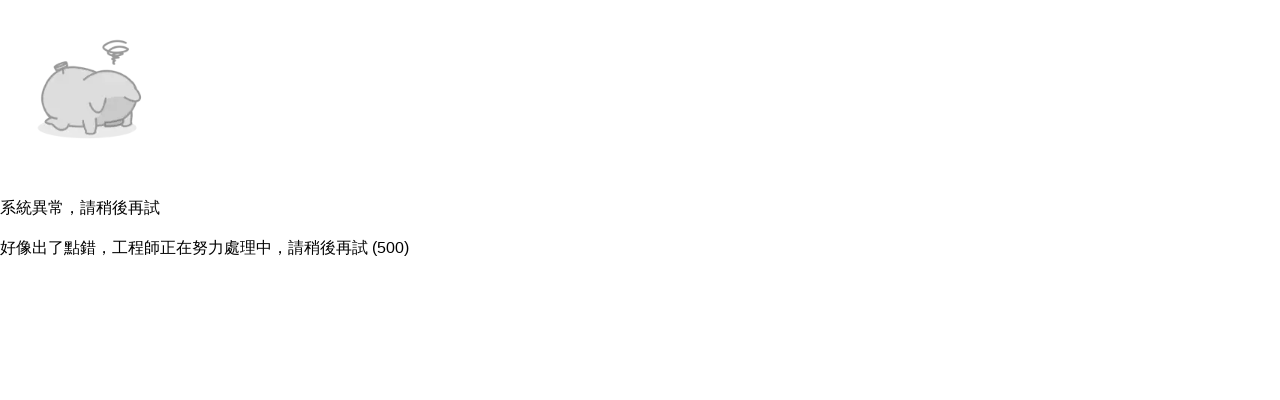

--- FILE ---
content_type: text/html; charset=utf-8
request_url: https://mkt.jkopay.com/zh-TW/event/20230618shoppingday?gtm_display_20230618shoppingday=source_web%3Dotherbrand
body_size: 17322
content:
<!DOCTYPE html><html lang="zh-TW"><head><meta charSet="utf-8"/><meta name="viewport" content="width=device-width, initial-scale=1"/><link rel="stylesheet" href="https://market.jkopay.com/mofang-app/2.76.0/_next/static/css/17bd22b55744d42d.css" data-precedence="next"/><link rel="preload" as="script" fetchPriority="low" href="https://market.jkopay.com/mofang-app/2.76.0/_next/static/chunks/webpack-92a188fe80d90b1d.js"/><script src="https://market.jkopay.com/mofang-app/2.76.0/_next/static/chunks/1e4b4fa1-d0d73751ed360e29.js" async=""></script><script src="https://market.jkopay.com/mofang-app/2.76.0/_next/static/chunks/58283ce5-9fafd97b30ce2cce.js" async=""></script><script src="https://market.jkopay.com/mofang-app/2.76.0/_next/static/chunks/808-d27ea0331c26455a.js" async=""></script><script src="https://market.jkopay.com/mofang-app/2.76.0/_next/static/chunks/main-app-bf2429b6b3076cd2.js" async=""></script><script src="https://market.jkopay.com/mofang-app/2.76.0/_next/static/chunks/6991-35ff2fc63757b63b.js" async=""></script><script src="https://market.jkopay.com/mofang-app/2.76.0/_next/static/chunks/app/not-found-83fd100a2f6253c5.js" async=""></script><script src="https://market.jkopay.com/mofang-app/2.76.0/_next/static/chunks/app/%5Blocale%5D/event/%5BurlPath%5D/error-1d36b54b861bb5d1.js" async=""></script><script src="https://market.jkopay.com/mofang-app/2.76.0/_next/static/chunks/app/%5Blocale%5D/event/%5BurlPath%5D/not-found-571beacea2a3d696.js" async=""></script><script src="https://market.jkopay.com/mofang-app/2.76.0/_next/static/chunks/app/%5Blocale%5D/event/%5BurlPath%5D/loading-a076e655f5d19265.js" async=""></script><script src="https://market.jkopay.com/mofang-app/2.76.0/_next/static/chunks/566b9db1-e022d8e0b4335214.js" async=""></script><script src="https://market.jkopay.com/mofang-app/2.76.0/_next/static/chunks/6835-3eb48f13f1d7bf54.js" async=""></script><script src="https://market.jkopay.com/mofang-app/2.76.0/_next/static/chunks/app/%5Blocale%5D/layout-cfe249d6c3139820.js" async=""></script><script src="https://market.jkopay.com/mofang-app/2.76.0/_next/static/chunks/1458-1eb6a3ad4ba2d4c2.js" async=""></script><script src="https://market.jkopay.com/mofang-app/2.76.0/_next/static/chunks/8160-75aac722dc4270c3.js" async=""></script><script src="https://market.jkopay.com/mofang-app/2.76.0/_next/static/chunks/app/%5Blocale%5D/event/%5BurlPath%5D/page-a0c2b52106490132.js" async=""></script><link rel="preload" href="https://market.jkopay.com/mofang-app/2.76.0/_next/static/chunks/ae13e327.a7c8105d8d7f5af2.js" as="script" fetchPriority="low"/><link rel="preload" href="https://market.jkopay.com/mofang-app/2.76.0/_next/static/chunks/baa7ff82.933b68ef63d33bda.js" as="script" fetchPriority="low"/><link rel="preload" href="https://market.jkopay.com/mofang-app/2.76.0/_next/static/chunks/8667.2cd2b4a4ec699dbe.js" as="script" fetchPriority="low"/><link rel="preload" href="https://market.jkopay.com/mofang-app/2.76.0/_next/static/chunks/3524.7008eccaaa823d75.js" as="script" fetchPriority="low"/><link rel="preload" href="https://market.jkopay.com/mofang-app/2.76.0/_next/static/chunks/8399.3dcb433782c0cd7d.js" as="script" fetchPriority="low"/><link rel="preload" href="https://market.jkopay.com/mofang-app/2.76.0/_next/static/chunks/9849.b5b61f0c21dd9f7a.js" as="script" fetchPriority="low"/><meta name="theme-color" content="#d1080d"/><title>6/9~6/18｜618閃購節 最高省21%</title><meta name="description" content="【6/9~6/17】連續9天超級品牌日，天天領9折起品牌券【6/18當日 最高省21%】領2張618神券、十大精選品牌享10%街口幣、使用街利存付款最高3%街口幣！"/><meta name="robots" content="noindex, nofollow"/><meta property="og:title" content="6/9~6/18｜618閃購節 最高省21%"/><meta property="og:description" content="【6/9~6/17】連續9天超級品牌日，天天領9折起品牌券【6/18當日 最高省21%】領2張618神券、十大精選品牌享10%街口幣、使用街利存付款最高3%街口幣！"/><meta property="og:url" content="https://mkt.jkopay.com/zh-TW/event/20230618shoppingday"/><meta property="og:image" content="https://img.jkos.com.tw/mofang/m-e83f3635-de3c1.jpg"/><meta property="og:type" content="article"/><meta name="twitter:card" content="summary_large_image"/><meta name="twitter:title" content="6/9~6/18｜618閃購節 最高省21%"/><meta name="twitter:description" content="【6/9~6/17】連續9天超級品牌日，天天領9折起品牌券【6/18當日 最高省21%】領2張618神券、十大精選品牌享10%街口幣、使用街利存付款最高3%街口幣！"/><meta name="twitter:image" content="https://img.jkos.com.tw/mofang/m-e83f3635-de3c1.jpg"/><script src="https://market.jkopay.com/mofang-app/2.76.0/_next/static/chunks/polyfills-42372ed130431b0a.js" noModule=""></script></head><body><div hidden=""><!--$--><!--/$--></div><!--$--><style>
          html {
            background-color: #580300;
          }
        </style><script type="application/ld+json">{"@context":"http://schema.org","@type":"Organization","name":"6/9~6/18｜618閃購節 最高省21%","description":"【6/9~6/17】連續9天超級品牌日，天天領9折起品牌券【6/18當日 最高省21%】領2張618神券、十大精選品牌享10%街口幣、使用街利存付款最高3%街口幣！","image":"https://img.jkos.com.tw/mofang/m-e83f3635-de3c1.jpg","url":"https://mkt.jkopay.com/zh-TW/event/20230618shoppingday"}</script><div class="relative z-[1] w-full mx-auto [&amp;_*]:bg-no-repeat [&amp;_*]:box-border [&amp;_*::before]:bg-no-repeat [&amp;_*::before]:box-border [&amp;_*::after]:bg-no-repeat [&amp;_*::after]:box-border" style="background-color:#580300;background-repeat:no-repeat;background-position:center;background-size:cover;background-image:none;max-width:480px"><!--$!--><template data-dgst="BAILOUT_TO_CLIENT_SIDE_RENDERING"></template><!--/$--><!--$--><div class="" data-builder-id="page-render-wo5z6jxfdHsqgkxjcSRY"><div id="c-402wedslicrbk33" data-block-id="c-402wedslicrbk33" data-tag="Box" data-dropable="false" style="margin-top:-1px"></div><div id="c-lilkbt54" data-block-id="c-lilkbt54" data-tag="ToTop" data-dropable="false" style="margin-top:-1px"><!--$!--><template data-dgst="BAILOUT_TO_CLIENT_SIDE_RENDERING"></template><!--/$--></div><div id="footer" data-name="footer" data-block-id="c-lilkbv1q" data-tag="Box" data-dropable="false" style="margin-top:-1px"></div></div><!--/$--><div class="bottom-0 right-0 z-0 left-0 text-xs text-center flex justify-center items-center p-2.5 text-[#f5f5f5]">v<!-- -->2.76.0</div></div><!--$--><!--/$--><!--/$--><script src="https://market.jkopay.com/mofang-app/2.76.0/_next/static/chunks/webpack-92a188fe80d90b1d.js" id="_R_" async=""></script><script>(self.__next_f=self.__next_f||[]).push([0])</script><script>self.__next_f.push([1,"1:\"$Sreact.fragment\"\n2:I[58206,[],\"\"]\n3:I[80564,[],\"\"]\n4:I[31438,[\"6991\",\"static/chunks/6991-35ff2fc63757b63b.js\",\"4345\",\"static/chunks/app/not-found-83fd100a2f6253c5.js\"],\"default\"]\n6:I[48795,[\"6991\",\"static/chunks/6991-35ff2fc63757b63b.js\",\"3214\",\"static/chunks/app/%5Blocale%5D/event/%5BurlPath%5D/error-1d36b54b861bb5d1.js\"],\"default\"]\n7:I[87265,[\"6991\",\"static/chunks/6991-35ff2fc63757b63b.js\",\"8812\",\"static/chunks/app/%5Blocale%5D/event/%5BurlPath%5D/not-found-571beacea2a3d696.js\"],\"default\"]\n9:I[85318,[],\"OutletBoundary\"]\nb:I[7702,[],\"AsyncMetadataOutlet\"]\nd:I[32905,[\"1256\",\"static/chunks/app/%5Blocale%5D/event/%5BurlPath%5D/loading-a076e655f5d19265.js\"],\"default\"]\ne:I[85318,[],\"ViewportBoundary\"]\n10:I[85318,[],\"MetadataBoundary\"]\n11:\"$Sreact.suspense\"\n13:I[66710,[],\"\"]\n14:I[46552,[\"590\",\"static/chunks/566b9db1-e022d8e0b4335214.js\",\"6835\",\"static/chunks/6835-3eb48f13f1d7bf54.js\",\"8450\",\"static/chunks/app/%5Blocale%5D/layout-cfe249d6c3139820.js\"],\"default\"]\n:HL[\"https://market.jkopay.com/mofang-app/2.76.0/_next/static/css/17bd22b55744d42d.css\",\"style\"]\n"])</script><script>self.__next_f.push([1,"0:{\"P\":null,\"b\":\"LCWK-fJV8Y-gyCjV3lppw\",\"p\":\"https://market.jkopay.com/mofang-app/2.76.0\",\"c\":[\"\",\"zh-TW\",\"event\",\"20230618shoppingday?gtm_display_20230618shoppingday=source_web%3Dotherbrand\"],\"i\":false,\"f\":[[[\"\",{\"children\":[[\"locale\",\"zh-TW\",\"d\"],{\"children\":[\"event\",{\"children\":[[\"urlPath\",\"20230618shoppingday\",\"d\"],{\"children\":[\"__PAGE__?{\\\"gtm_display_20230618shoppingday\\\":\\\"source_web=otherbrand\\\"}\",{}]}]}]}]},\"$undefined\",\"$undefined\",true],[\"\",[\"$\",\"$1\",\"c\",{\"children\":[[[\"$\",\"link\",\"0\",{\"rel\":\"stylesheet\",\"href\":\"https://market.jkopay.com/mofang-app/2.76.0/_next/static/css/17bd22b55744d42d.css\",\"precedence\":\"next\",\"crossOrigin\":\"$undefined\",\"nonce\":\"$undefined\"}]],[\"$\",\"$L2\",null,{\"parallelRouterKey\":\"children\",\"error\":\"$undefined\",\"errorStyles\":\"$undefined\",\"errorScripts\":\"$undefined\",\"template\":[\"$\",\"$L3\",null,{}],\"templateStyles\":\"$undefined\",\"templateScripts\":\"$undefined\",\"notFound\":[[\"$\",\"$L4\",null,{}],[]],\"forbidden\":\"$undefined\",\"unauthorized\":\"$undefined\"}]]}],{\"children\":[[\"locale\",\"zh-TW\",\"d\"],[\"$\",\"$1\",\"c\",{\"children\":[null,\"$L5\"]}],{\"children\":[\"event\",[\"$\",\"$1\",\"c\",{\"children\":[null,[\"$\",\"$L2\",null,{\"parallelRouterKey\":\"children\",\"error\":\"$undefined\",\"errorStyles\":\"$undefined\",\"errorScripts\":\"$undefined\",\"template\":[\"$\",\"$L3\",null,{}],\"templateStyles\":\"$undefined\",\"templateScripts\":\"$undefined\",\"notFound\":\"$undefined\",\"forbidden\":\"$undefined\",\"unauthorized\":\"$undefined\"}]]}],{\"children\":[[\"urlPath\",\"20230618shoppingday\",\"d\"],[\"$\",\"$1\",\"c\",{\"children\":[null,[\"$\",\"$L2\",null,{\"parallelRouterKey\":\"children\",\"error\":\"$6\",\"errorStyles\":[],\"errorScripts\":[],\"template\":[\"$\",\"$L3\",null,{}],\"templateStyles\":\"$undefined\",\"templateScripts\":\"$undefined\",\"notFound\":[[\"$\",\"$L7\",null,{}],[]],\"forbidden\":\"$undefined\",\"unauthorized\":\"$undefined\"}]]}],{\"children\":[\"__PAGE__\",[\"$\",\"$1\",\"c\",{\"children\":[\"$L8\",null,[\"$\",\"$L9\",null,{\"children\":[\"$La\",[\"$\",\"$Lb\",null,{\"promise\":\"$@c\"}]]}]]}],{},null,false]},[[\"$\",\"$Ld\",\"l\",{}],[],[]],false]},null,false]},null,false]},null,false],[\"$\",\"$1\",\"h\",{\"children\":[null,[[\"$\",\"$Le\",null,{\"children\":\"$Lf\"}],null],[\"$\",\"$L10\",null,{\"children\":[\"$\",\"div\",null,{\"hidden\":true,\"children\":[\"$\",\"$11\",null,{\"fallback\":null,\"children\":\"$L12\"}]}]}]]}],false]],\"m\":\"$undefined\",\"G\":[\"$13\",[]],\"s\":false,\"S\":false}\n"])</script><script>self.__next_f.push([1,"5:[\"$\",\"html\",null,{\"lang\":\"zh-TW\",\"children\":[null,[\"$\",\"body\",null,{\"children\":[[\"$\",\"$L14\",null,{}],[\"$\",\"$L2\",null,{\"parallelRouterKey\":\"children\",\"error\":\"$undefined\",\"errorStyles\":\"$undefined\",\"errorScripts\":\"$undefined\",\"template\":[\"$\",\"$L3\",null,{}],\"templateStyles\":\"$undefined\",\"templateScripts\":\"$undefined\",\"notFound\":\"$undefined\",\"forbidden\":\"$undefined\",\"unauthorized\":\"$undefined\"}]]}]]}]\n"])</script><script>self.__next_f.push([1,"15:I[73412,[\"590\",\"static/chunks/566b9db1-e022d8e0b4335214.js\",\"6835\",\"static/chunks/6835-3eb48f13f1d7bf54.js\",\"1458\",\"static/chunks/1458-1eb6a3ad4ba2d4c2.js\",\"8160\",\"static/chunks/8160-75aac722dc4270c3.js\",\"4581\",\"static/chunks/app/%5Blocale%5D/event/%5BurlPath%5D/page-a0c2b52106490132.js\"],\"default\"]\n16:T77f,"])</script><script>self.__next_f.push([1,"\u003cul\u003e\n\u003cli\u003e\u003cspan style=\"white-space: pre-wrap; font-size: 12pt; color: #805252;\"\u003e活動時間：6/18(日) 00:00~23:59\u003c/span\u003e\u003c/li\u003e\n\u003cli\u003e\u003cspan style=\"white-space: pre-wrap; font-size: 12pt; color: #805252;\"\u003e\u003cspan style=\"color: #805252;\"\u003e\u003cspan style=\"color: #805252;\"\u003e\u003cspan style=\"white-space: pre-wrap;\"\u003e活動辦法：於上述「\u003c/span\u003e\u003cspan style=\"white-space: pre-wrap; color: #95240c;\"\u003e\u003cstrong\u003e十大精選品牌\u003c/strong\u003e\u003c/span\u003e\u003cspan style=\"white-space: pre-wrap;\"\u003e」使用街口支付，單筆滿額享\u003cstrong\u003e\u003cspan style=\"color: #95240c;\"\u003e最高10%\u003c/span\u003e\u003cspan style=\"color: #95240c;\"\u003e街口幣\u003c/span\u003e\u003c/strong\u003e即時回饋！\u003c/span\u003e\u003c/span\u003e（\u003cspan style=\"white-space: pre-wrap; color: #805252;\"\u003e各品牌回饋條件、名額詳上方說明，活動額滿即止\u003c/span\u003e）\u003c/span\u003e\u003c/span\u003e\u003c/li\u003e\n\u003cli\u003e\u003cspan style=\"white-space: pre-wrap; font-size: 12pt; color: #805252;\"\u003e\u003cspan style=\"color: #805252;\"\u003e\u003cspan style=\"font-size: 10pt;\"\u003e\u003cspan style=\"color: #805252; font-size: 12pt;\"\u003e\u003cspan style=\"white-space: pre-wrap;\"\u003e十大精選品牌包含：\u003c/span\u003e\u003cspan style=\"white-space: pre-wrap;\"\u003e\u003cbr /\u003e📍\u003cstrong\u003e尚有名額\u003c/strong\u003e：Shopline指定合作品牌、屈臣氏(App及蝦皮商城)、佳格健康GO。\u003cbr /\u003e📍\u003cstrong\u003e已額滿\u003c/strong\u003e：momo購物網、蝦皮購物(境內)、PChome 24h購物、91APP合作品牌、神腦生活(官網及蝦皮商城)、博客來、Klook。\u003cbr /\u003e\u003c/span\u003e\u003c/span\u003e\u003c/span\u003e\u003c/span\u003e\u003c/span\u003e\u003c/li\u003e\n\u003cli\u003e\u003cspan style=\"white-space: pre-wrap; font-size: 12pt; color: #805252;\"\u003e\u003cspan style=\"color: #805252;\"\u003e\u003cspan style=\"font-size: 10pt;\"\u003e\u003cspan style=\"color: #805252; font-size: 12pt;\"\u003e\u003cspan style=\"white-space: pre-wrap;\"\u003e\u003cspan style=\"color: #805252;\"\u003e\u003cspan style=\"white-space-collapse: preserve;\"\u003e街口幣回饋為使用街口支付結帳時，以扣除街口幣、街口券後的最終「實際支付金額」計算街口幣回饋。\u003c/span\u003e\u003c/span\u003e\u003c/span\u003e\u003c/span\u003e\u003c/span\u003e\u003c/span\u003e\u003c/span\u003e\u003c/li\u003e\n\u003c/ul\u003e"])</script><script>self.__next_f.push([1,"17:T744,"])</script><script>self.__next_f.push([1,"\u003cul\u003e\n\u003cli\u003e\u003cspan style=\"white-space: pre-wrap; font-size: 12pt; color: #805252;\"\u003e活動時間：6/18(日) 00:00~23:59\u003c/span\u003e\u003c/li\u003e\n\u003cli\u003e\u003cspan style=\"white-space: pre-wrap; font-size: 12pt; color: #805252;\"\u003e\u003cspan style=\"color: #805252;\"\u003e\u003cspan style=\"color: #805252;\"\u003e\u003cspan style=\"white-space: pre-wrap;\"\u003e活動辦法：於上述「\u003c/span\u003e\u003cspan style=\"white-space: pre-wrap; color: #95240c;\"\u003e\u003cstrong\u003e十大精選品牌\u003c/strong\u003e\u003c/span\u003e\u003cspan style=\"white-space: pre-wrap;\"\u003e」使用街口支付，單筆滿額享\u003cstrong\u003e\u003cspan style=\"color: #95240c;\"\u003e最高10%\u003c/span\u003e\u003cspan style=\"color: #95240c;\"\u003e街口幣\u003c/span\u003e\u003c/strong\u003e回饋！\u003c/span\u003e\u003c/span\u003e（每\u003cspan style=\"white-space: pre-wrap; color: #805252;\"\u003e品牌每人限回饋1次，且每品牌回饋條件、名額詳上方說明，活動額滿即止\u003c/span\u003e）\u003c/span\u003e\u003c/span\u003e\u003c/li\u003e\n\u003cli\u003e\u003cspan style=\"white-space: pre-wrap; font-size: 12pt; color: #805252;\"\u003e\u003cspan style=\"color: #805252;\"\u003e\u003cspan style=\"font-size: 10pt;\"\u003e\u003cspan style=\"color: #805252; font-size: 12pt;\"\u003e\u003cspan style=\"white-space: pre-wrap;\"\u003e十大精選品牌包含：\u003c/span\u003e\u003cspan style=\"white-space: pre-wrap;\"\u003emomo購物網、蝦皮購物(境內)、PChome 24h購物、博客來、91APP合作品牌、Shopline指定合作品牌、神腦生活(官網及蝦皮商城)、屈臣氏(App及蝦皮商城)、Klook、佳格健康GO。\u003c/span\u003e\u003c/span\u003e\u003c/span\u003e\u003c/span\u003e\u003c/span\u003e\u003c/li\u003e\n\u003cli\u003e\u003cspan style=\"white-space: pre-wrap; font-size: 12pt; color: #805252;\"\u003e\u003cspan style=\"color: #805252;\"\u003e\u003cspan style=\"font-size: 10pt;\"\u003e\u003cspan style=\"color: #805252; font-size: 12pt;\"\u003e\u003cspan style=\"white-space: pre-wrap;\"\u003e\u003cspan style=\"color: #805252;\"\u003e\u003cspan style=\"white-space-collapse: preserve;\"\u003e街口幣回饋為使用街口支付結帳時，以扣除街口幣、街口券後的最終「實際支付金額」計算街口幣回饋。\u003c/span\u003e\u003c/span\u003e\u003c/span\u003e\u003c/span\u003e\u003c/span\u003e\u003c/span\u003e\u003c/span\u003e\u003c/li\u003e\n\u003c/ul\u003e"])</script><script>self.__next_f.push([1,"18:T1e47,"])</script><script>self.__next_f.push([1,"\u003cul style=\"color: #95240c; margin: 0; padding: 0 0 0 20px;\"\u003e\n\u003cli style=\"background-repeat: no-repeat; box-sizing: border-box; --tw-border-spacing-x: 0; --tw-border-spacing-y: 0; --tw-translate-x: 0; --tw-translate-y: 0; --tw-rotate: 0; --tw-skew-x: 0; --tw-skew-y: 0; --tw-scale-x: 1; --tw-scale-y: 1; --tw-scroll-snap-strictness: proximity; --tw-ring-offset-width: 0px; --tw-ring-offset-color: #fff; --tw-ring-color: rgba(107,186,255,.5); --tw-ring-offset-shadow: 0 0 #0000; --tw-ring-shadow: 0 0 #0000; --tw-shadow: 0 0 #0000; --tw-shadow-colored: 0 0 #0000; padding-left: 0.5rem;\"\u003e\u003cspan style=\"background-repeat: no-repeat; box-sizing: border-box; --tw-border-spacing-x: 0; --tw-border-spacing-y: 0; --tw-translate-x: 0; --tw-translate-y: 0; --tw-rotate: 0; --tw-skew-x: 0; --tw-skew-y: 0; --tw-scale-x: 1; --tw-scale-y: 1; --tw-scroll-snap-strictness: proximity; --tw-ring-offset-width: 0px; --tw-ring-offset-color: #fff; --tw-ring-color: rgba(107,186,255,.5); --tw-ring-offset-shadow: 0 0 #0000; --tw-ring-shadow: 0 0 #0000; --tw-shadow: 0 0 #0000; --tw-shadow-colored: 0 0 #0000; white-space: pre-wrap; font-size: 12pt;\"\u003e\u003cspan style=\"background-repeat: no-repeat; box-sizing: border-box; --tw-border-spacing-x: 0; --tw-border-spacing-y: 0; --tw-translate-x: 0; --tw-translate-y: 0; --tw-rotate: 0; --tw-skew-x: 0; --tw-skew-y: 0; --tw-scale-x: 1; --tw-scale-y: 1; --tw-scroll-snap-strictness: proximity; --tw-ring-offset-width: 0px; --tw-ring-offset-color: #fff; --tw-ring-color: rgba(107,186,255,.5); --tw-ring-offset-shadow: 0 0 #0000; --tw-ring-shadow: 0 0 #0000; --tw-shadow: 0 0 #0000; --tw-shadow-colored: 0 0 #0000; color: #7c5d57;\"\u003e活動時間：6/17(六) 00:00~23:59 \u003c/span\u003e\u003c/span\u003e\u003c/li\u003e\n\u003cli style=\"background-repeat: no-repeat; box-sizing: border-box; --tw-border-spacing-x: 0; --tw-border-spacing-y: 0; --tw-translate-x: 0; --tw-translate-y: 0; --tw-rotate: 0; --tw-skew-x: 0; --tw-skew-y: 0; --tw-scale-x: 1; --tw-scale-y: 1; --tw-scroll-snap-strictness: proximity; --tw-ring-offset-width: 0px; --tw-ring-offset-color: #fff; --tw-ring-color: rgba(107,186,255,.5); --tw-ring-offset-shadow: 0 0 #0000; --tw-ring-shadow: 0 0 #0000; --tw-shadow: 0 0 #0000; --tw-shadow-colored: 0 0 #0000; padding-left: 0.5rem; text-align: justify;\"\u003e\u003cspan style=\"background-repeat: no-repeat; box-sizing: border-box; --tw-border-spacing-x: 0; --tw-border-spacing-y: 0; --tw-translate-x: 0; --tw-translate-y: 0; --tw-rotate: 0; --tw-skew-x: 0; --tw-skew-y: 0; --tw-scale-x: 1; --tw-scale-y: 1; --tw-scroll-snap-strictness: proximity; --tw-ring-offset-width: 0px; --tw-ring-offset-color: #fff; --tw-ring-color: rgba(107,186,255,.5); --tw-ring-offset-shadow: 0 0 #0000; --tw-ring-shadow: 0 0 #0000; --tw-shadow: 0 0 #0000; --tw-shadow-colored: 0 0 #0000; white-space: pre-wrap; font-size: 12pt;\"\u003e\u003cspan style=\"background-repeat: no-repeat; box-sizing: border-box; --tw-border-spacing-x: 0; --tw-border-spacing-y: 0; --tw-translate-x: 0; --tw-translate-y: 0; --tw-rotate: 0; --tw-skew-x: 0; --tw-skew-y: 0; --tw-scale-x: 1; --tw-scale-y: 1; --tw-scroll-snap-strictness: proximity; --tw-ring-offset-width: 0px; --tw-ring-offset-color: #fff; --tw-ring-color: rgba(107,186,255,.5); --tw-ring-offset-shadow: 0 0 #0000; --tw-ring-shadow: 0 0 #0000; --tw-shadow: 0 0 #0000; --tw-shadow-colored: 0 0 #0000; color: #7c5d57;\"\u003e活動辦法：領取上方「\u003cspan style=\"background-repeat: no-repeat; box-sizing: border-box; --tw-border-spacing-x: 0; --tw-border-spacing-y: 0; --tw-translate-x: 0; --tw-translate-y: 0; --tw-rotate: 0; --tw-skew-x: 0; --tw-skew-y: 0; --tw-scale-x: 1; --tw-scale-y: 1; --tw-scroll-snap-strictness: proximity; --tw-ring-offset-width: 0px; --tw-ring-offset-color: #fff; --tw-ring-color: rgba(107,186,255,.5); --tw-ring-offset-shadow: 0 0 #0000; --tw-ring-shadow: 0 0 #0000; --tw-shadow: 0 0 #0000; --tw-shadow-colored: 0 0 #0000; font-weight: bolder;\"\u003emomo品牌券\u003c/span\u003e」並於「\u003c/span\u003e\u003cspan style=\"background-repeat: no-repeat; box-sizing: border-box; --tw-border-spacing-x: 0; --tw-border-spacing-y: 0; --tw-translate-x: 0; --tw-translate-y: 0; --tw-rotate: 0; --tw-skew-x: 0; --tw-skew-y: 0; --tw-scale-x: 1; --tw-scale-y: 1; --tw-scroll-snap-strictness: proximity; --tw-ring-offset-width: 0px; --tw-ring-offset-color: #fff; --tw-ring-color: rgba(107,186,255,.5); --tw-ring-offset-shadow: 0 0 #0000; --tw-ring-shadow: 0 0 #0000; --tw-shadow: 0 0 #0000; --tw-shadow-colored: 0 0 #0000;\"\u003e\u003cspan style=\"background-repeat: no-repeat; box-sizing: border-box; --tw-border-spacing-x: 0; --tw-border-spacing-y: 0; --tw-translate-x: 0; --tw-translate-y: 0; --tw-rotate: 0; --tw-skew-x: 0; --tw-skew-y: 0; --tw-scale-x: 1; --tw-scale-y: 1; --tw-scroll-snap-strictness: proximity; --tw-ring-offset-width: 0px; --tw-ring-offset-color: #fff; --tw-ring-color: rgba(107,186,255,.5); --tw-ring-offset-shadow: 0 0 #0000; --tw-ring-shadow: 0 0 #0000; --tw-shadow: 0 0 #0000; --tw-shadow-colored: 0 0 #0000;\"\u003e\u003cspan style=\"background-repeat: no-repeat; box-sizing: border-box; --tw-border-spacing-x: 0; --tw-border-spacing-y: 0; --tw-translate-x: 0; --tw-translate-y: 0; --tw-rotate: 0; --tw-skew-x: 0; --tw-skew-y: 0; --tw-scale-x: 1; --tw-scale-y: 1; --tw-scroll-snap-strictness: proximity; --tw-ring-offset-width: 0px; --tw-ring-offset-color: #fff; --tw-ring-color: rgba(107,186,255,.5); --tw-ring-offset-shadow: 0 0 #0000; --tw-ring-shadow: 0 0 #0000; --tw-shadow: 0 0 #0000; --tw-shadow-colored: 0 0 #0000; font-weight: bolder;\"\u003emomo購物網\u003c/span\u003e\u003c/span\u003e\u003cspan style=\"background-repeat: no-repeat; box-sizing: border-box; --tw-border-spacing-x: 0; --tw-border-spacing-y: 0; --tw-translate-x: 0; --tw-translate-y: 0; --tw-rotate: 0; --tw-skew-x: 0; --tw-skew-y: 0; --tw-scale-x: 1; --tw-scale-y: 1; --tw-scroll-snap-strictness: proximity; --tw-ring-offset-width: 0px; --tw-ring-offset-color: #fff; --tw-ring-color: rgba(107,186,255,.5); --tw-ring-offset-shadow: 0 0 #0000; --tw-ring-shadow: 0 0 #0000; --tw-shadow: 0 0 #0000; --tw-shadow-colored: 0 0 #0000; color: #7c5d57;\"\u003e」使用街口支付，單筆付款滿2,000元享\u003c/span\u003e\u003cspan style=\"background-repeat: no-repeat; box-sizing: border-box; --tw-border-spacing-x: 0; --tw-border-spacing-y: 0; --tw-translate-x: 0; --tw-translate-y: 0; --tw-rotate: 0; --tw-skew-x: 0; --tw-skew-y: 0; --tw-scale-x: 1; --tw-scale-y: 1; --tw-scroll-snap-strictness: proximity; --tw-ring-offset-width: 0px; --tw-ring-offset-color: #fff; --tw-ring-color: rgba(107,186,255,.5); --tw-ring-offset-shadow: 0 0 #0000; --tw-ring-shadow: 0 0 #0000; --tw-shadow: 0 0 #0000; --tw-shadow-colored: 0 0 #0000; color: #7c5d57; font-weight: bolder;\"\u003e\u003cspan style=\"background-repeat: no-repeat; box-sizing: border-box; --tw-border-spacing-x: 0; --tw-border-spacing-y: 0; --tw-translate-x: 0; --tw-translate-y: 0; --tw-rotate: 0; --tw-skew-x: 0; --tw-skew-y: 0; --tw-scale-x: 1; --tw-scale-y: 1; --tw-scroll-snap-strictness: proximity; --tw-ring-offset-width: 0px; --tw-ring-offset-color: #fff; --tw-ring-color: rgba(107,186,255,.5); --tw-ring-offset-shadow: 0 0 #0000; --tw-ring-shadow: 0 0 #0000; --tw-shadow: 0 0 #0000; --tw-shadow-colored: 0 0 #0000; color: #95240c;\"\u003e95折\u003c/span\u003e\u003c/span\u003e\u003cspan style=\"background-repeat: no-repeat; box-sizing: border-box; --tw-border-spacing-x: 0; --tw-border-spacing-y: 0; --tw-translate-x: 0; --tw-translate-y: 0; --tw-rotate: 0; --tw-skew-x: 0; --tw-skew-y: 0; --tw-scale-x: 1; --tw-scale-y: 1; --tw-scroll-snap-strictness: proximity; --tw-ring-offset-width: 0px; --tw-ring-offset-color: #fff; --tw-ring-color: rgba(107,186,255,.5); --tw-ring-offset-shadow: 0 0 #0000; --tw-ring-shadow: 0 0 #0000; --tw-shadow: 0 0 #0000; --tw-shadow-colored: 0 0 #0000; color: #7c5d57;\"\u003e！（最高折250元、每人限折一次、限量400張，先折先贏用完即止）\u003c/span\u003e\u003c/span\u003e\u003c/span\u003e\u003c/li\u003e\n\u003c/ul\u003e"])</script><script>self.__next_f.push([1,"19:T7d4,"])</script><script>self.__next_f.push([1,"\u003cul\u003e\n\u003cli style=\"text-align: justify;\"\u003e\u003cspan style=\"color: #805252;\"\u003e\u003cspan style=\"color: #95240c;\"\u003e\u003cspan style=\"white-space: pre-wrap;\"\u003e\u003cspan style=\"color: #805252; font-size: 16px; text-align: justify;\"\u003e若選擇使用「\u003cstrong\u003e街利存帳戶\u003c/strong\u003e」扣款，依\u003ca style=\"font-size: medium; text-align: left;\" href=\"https://mkt.jkopay.com/event/memberlevels\"\u003e街口支付等級權益\u003c/a\u003e，筆筆消費最高享\u003cstrong\u003e3%\u003c/strong\u003e街口幣回饋無上限！ \u003c/span\u003e\u003c/span\u003e\u003c/span\u003e\u003c/span\u003e\u003c/li\u003e\n\u003cli style=\"text-align: justify;\"\u003e\u003cspan style=\"color: #805252;\"\u003e\u003cspan style=\"color: #95240c;\"\u003e\u003cspan style=\"white-space: pre-wrap;\"\u003e\u003cspan style=\"color: #805252; font-size: 16px; text-align: justify;\"\u003e若選擇使用「\u003cstrong\u003e街口帳戶\u003c/strong\u003e」餘額或連結「\u003cstrong\u003e銀行帳戶\u003c/strong\u003e」扣款，筆筆消費最高享\u003cstrong\u003e1%\u003c/strong\u003e街口幣回饋無上限！ \u003c/span\u003e\u003c/span\u003e\u003c/span\u003e\u003c/span\u003e\u003c/li\u003e\n\u003cli style=\"text-align: justify;\"\u003e\u003cspan style=\"color: #805252;\"\u003e\u003cspan style=\"color: #95240c;\"\u003e\u003cspan style=\"white-space: pre-wrap;\"\u003e\u003cspan style=\"color: #805252; font-size: 16px; text-align: justify;\"\u003e若選擇使用「\u003cstrong\u003e台新街口聯名卡\u003c/strong\u003e」綁定街口支付App付款，筆筆消費享\u003cstrong\u003e1%\u003c/strong\u003e街口幣回饋無上限！\u003cspan style=\"font-size: 10pt;\"\u003e（回饋活動請詳\u003ca style=\"text-align: left;\" href=\"https://mkp.taishinbank.com.tw/TsCms/marketing/expose/WM_20230210135616764/index.html\"\u003e台新官網\u003c/a\u003e-謹慎理財 信用至上） \u003c/span\u003e\u003c/span\u003e\u003c/span\u003e\u003c/span\u003e\u003c/span\u003e\u003c/li\u003e\n\u003cli style=\"text-align: justify;\"\u003e\u003cspan style=\"color: #805252;\"\u003e\u003cspan style=\"color: #95240c;\"\u003e\u003cspan style=\"white-space: pre-wrap;\"\u003e\u003cspan style=\"color: #805252; font-size: 16px; text-align: justify;\"\u003e若選擇使用「國內信用卡」綁定街口支付App付款，各信用卡之回饋優惠依各發卡銀行公告為準。\u003cspan style=\"font-size: 10pt;\"\u003e（適用信用卡：請至街口支付\u0026gt;我的\u0026gt;支付工具\u0026gt;信用卡查看）\u003c/span\u003e\u003c/span\u003e\u003c/span\u003e\u003c/span\u003e\u003c/span\u003e\u003c/li\u003e\n\u003c/ul\u003e"])</script><script>self.__next_f.push([1,"1a:T1239,"])</script><script>self.__next_f.push([1,"\u003col style=\"color: #000;\"\u003e\n\u003cli style=\"color: #000000;\"\u003e\u003cspan style=\"font-size: 10pt;\"\u003e\u003cspan style=\"white-space: pre-wrap;\"\u003e現金回饋、街口幣回饋、街口券折扣、街口幣折抵可併用。 （系統將先折街口券，並以訂單金額折抵街口幣；最終依折抵後的「實際支付金額」計算現金回饋與街口幣回饋。）\u003cbr /\u003e\u003cbr /\u003e\u003c/span\u003e\u003c/span\u003e\u003c/li\u003e\n\u003cli\u003e\u003cspan style=\"font-size: 10pt;\"\u003e\u003cspan style=\"white-space: pre-wrap;\"\u003e\u003cspan style=\"font-size: 13.3333px; white-space-collapse: preserve;\"\u003e使用「街利存帳戶」、「街口帳戶」、「銀行帳戶」付款所享的街口幣回饋，均是以單筆付款做計算\u003c/span\u003e\u003cspan style=\"font-size: 10pt; white-space-collapse: preserve;\"\u003e；此街口幣回饋與原店家街口幣回饋採分開計算。\u003c/span\u003e\u003cbr /\u003e\u003cbr /\u003e\u003c/span\u003e\u003c/span\u003e\n\u003cul style=\"color: #000000;\"\u003e\n\u003cli\u003e\u003cspan style=\"white-space: pre-wrap; font-size: 10pt;\"\u003e單筆消費為扣除法令規定不可促銷之商品（如：菸酒品等）、店家相關優惠與不適用商品或「街口幣」折抵後的支付金額。\u003c/span\u003e\u003c/li\u003e\n\u003cli\u003e\u003cspan style=\"white-space: pre-wrap; font-size: 10pt;\"\u003e街口幣回饋金額採四捨五入法至整數。\u003c/span\u003e\u003c/li\u003e\n\u003cli\u003e\u003cspan style=\"white-space: pre-wrap; font-size: 10pt;\"\u003e查詢街口幣回饋金額與資訊，可至「我的」\u0026gt;「街口幣」內觀看。\u003c/span\u003e\u003c/li\u003e\n\u003cli\u003e\u003cspan style=\"white-space: pre-wrap; font-size: 10pt;\"\u003e1 元街口幣等值新臺幣 1 元，最高可折抵訂單金額 30%。（購買法令規定不可促銷之商品，如：菸酒品等或享有店家「街口行銷活動回饋」時無法使用街口幣折抵）\u003c/span\u003e\u003c/li\u003e\n\u003cli\u003e\u003cspan style=\"white-space: pre-wrap; font-size: 10pt;\"\u003e當年度所獲得的街口幣，將於隔年度 5/31 到期，到期即歸 0 失效。（2023/1/1~2023/12/31 所獲得的街口幣，將於 2024/5/31 到期...以此類推）\u003cbr /\u003e\u003cbr /\u003e\u003c/span\u003e\u003c/li\u003e\n\u003c/ul\u003e\n\u003c/li\u003e\n\u003cli style=\"color: #000000;\"\u003e\u003cspan style=\"white-space: pre-wrap; font-size: 10pt;\"\u003e辦理退款時，將全額回收此筆街口幣回饋再進行退款（遇部分退款時，則會按照退款比例回收），倘若剩餘的現金與街口幣不足時，則會從退款金額中扣除後再返還剩餘之退款金額。\u003cbr /\u003e\u003c/span\u003e\u003cspan style=\"white-space: pre-wrap; font-size: 10pt;\"\u003e\u003cbr /\u003e\u003c/span\u003e\n\u003cul\u003e\n\u003cli\u003e\u003cspan style=\"white-space: pre-wrap; font-size: 10pt;\"\u003e若退款金額皆不足扣除現金與街口幣回饋時，則無法退款。\u003c/span\u003e\u003c/li\u003e\n\u003cli\u003e\u003cspan style=\"white-space: pre-wrap; font-size: 10pt;\"\u003e使用街口券消費時，無法進行部分退款。若將訂單退款，需等通路確實完成退款(請至App內交易紀錄查看)，且於活動期間與折抵名額內再次交易始能重新享有回饋。\u003cbr /\u003e\u003cbr /\u003e\u003c/span\u003e\u003c/li\u003e\n\u003c/ul\u003e\n\u003c/li\u003e\n\u003cli style=\"color: #000000;\"\u003e\u003cspan style=\"white-space: pre-wrap; font-size: 10pt;\"\u003e\u003cspan id=\"docs-internal-guid-6782fcfb-7fff-de69-23a0-9eba1c59315a\"\u003e\u003cspan style=\"font-family: STHeiti; font-variant-numeric: normal; font-variant-east-asian: normal; font-variant-alternates: normal; vertical-align: baseline;\"\u003e若成功辦理退款，交易使用「街利存帳戶」、「街口帳戶」、「銀行帳戶」付款者，退款金額將退回至街口帳戶\u003c/span\u003e\u003cspan style=\"font-family: STHeiti; color: #000000; font-variant-numeric: normal; font-variant-east-asian: normal; vertical-align: baseline;\"\u003e；若交易使用「信用卡」付款者，退款金額刷退回原卡。\u003c/span\u003e\u003c/span\u003e\u003cbr /\u003e\u003cbr /\u003e\u003c/span\u003e\u003c/li\u003e\n\u003cli style=\"color: #000000;\"\u003e\u003cspan style=\"white-space: pre-wrap; font-size: 10pt;\"\u003e本活動需於活動時間內完成手機付款方可享有（依「交易紀錄明細」的交易時間為準），恕無法超過時間要求補償。\u003cbr /\u003e\u003cbr /\u003e\u003c/span\u003e\u003c/li\u003e\n\u003cli style=\"color: #000000;\"\u003e\u003cspan style=\"white-space: pre-wrap; font-size: 10pt;\"\u003e本活動若發現有交易異常行為（包括但不限於單筆消費拆單付款、頻繁或不正常退款），以致有影響店家正常交易流程或活動公正性之虞者，店家及街口支付有權拒絕拆單並取消回饋資格；街口支付並有權暫停該電子支付帳戶之使用，以確保用戶交易安全。\u003cbr /\u003e\u003cbr /\u003e\u003c/span\u003e\u003c/li\u003e\n\u003cli style=\"color: #000000;\"\u003e\u003cspan style=\"white-space: pre-wrap; font-size: 10pt;\"\u003e本活動資格辦法以公佈於【街口支付】App 上的資料與合作品牌規定為準，其他未盡事宜，悉依【街口支付】App 與合作品牌規定辦理。【街口支付】App 與合作品牌有權決定取消、終止、修改或暫停所有活動，亦有權對本活動之所有事項做出最終解釋，無須另行通知。\u003c/span\u003e\u003c/li\u003e\n\u003c/ol\u003e"])</script><script>self.__next_f.push([1,"1b:T7d4,"])</script><script>self.__next_f.push([1,"\u003cul\u003e\n\u003cli style=\"text-align: justify;\"\u003e\u003cspan style=\"color: #805252;\"\u003e\u003cspan style=\"color: #95240c;\"\u003e\u003cspan style=\"white-space: pre-wrap;\"\u003e\u003cspan style=\"color: #805252; font-size: 16px; text-align: justify;\"\u003e若選擇使用「\u003cstrong\u003e街利存帳戶\u003c/strong\u003e」扣款，依\u003ca style=\"font-size: medium; text-align: left;\" href=\"https://mkt.jkopay.com/event/memberlevels\"\u003e街口支付等級權益\u003c/a\u003e，筆筆消費最高享\u003cstrong\u003e3%\u003c/strong\u003e街口幣回饋無上限！ \u003c/span\u003e\u003c/span\u003e\u003c/span\u003e\u003c/span\u003e\u003c/li\u003e\n\u003cli style=\"text-align: justify;\"\u003e\u003cspan style=\"color: #805252;\"\u003e\u003cspan style=\"color: #95240c;\"\u003e\u003cspan style=\"white-space: pre-wrap;\"\u003e\u003cspan style=\"color: #805252; font-size: 16px; text-align: justify;\"\u003e若選擇使用「\u003cstrong\u003e街口帳戶\u003c/strong\u003e」餘額或連結「\u003cstrong\u003e銀行帳戶\u003c/strong\u003e」扣款，筆筆消費最高享\u003cstrong\u003e1%\u003c/strong\u003e街口幣回饋無上限！ \u003c/span\u003e\u003c/span\u003e\u003c/span\u003e\u003c/span\u003e\u003c/li\u003e\n\u003cli style=\"text-align: justify;\"\u003e\u003cspan style=\"color: #805252;\"\u003e\u003cspan style=\"color: #95240c;\"\u003e\u003cspan style=\"white-space: pre-wrap;\"\u003e\u003cspan style=\"color: #805252; font-size: 16px; text-align: justify;\"\u003e若選擇使用「\u003cstrong\u003e台新街口聯名卡\u003c/strong\u003e」綁定街口支付App付款，筆筆消費享\u003cstrong\u003e1%\u003c/strong\u003e街口幣回饋無上限！\u003cspan style=\"font-size: 10pt;\"\u003e（回饋活動請詳\u003ca style=\"text-align: left;\" href=\"https://mkp.taishinbank.com.tw/TsCms/marketing/expose/WM_20230210135616764/index.html\"\u003e台新官網\u003c/a\u003e-謹慎理財 信用至上） \u003c/span\u003e\u003c/span\u003e\u003c/span\u003e\u003c/span\u003e\u003c/span\u003e\u003c/li\u003e\n\u003cli style=\"text-align: justify;\"\u003e\u003cspan style=\"color: #805252;\"\u003e\u003cspan style=\"color: #95240c;\"\u003e\u003cspan style=\"white-space: pre-wrap;\"\u003e\u003cspan style=\"color: #805252; font-size: 16px; text-align: justify;\"\u003e若選擇使用「國內信用卡」綁定街口支付App付款，各信用卡之回饋優惠依各發卡銀行公告為準。\u003cspan style=\"font-size: 10pt;\"\u003e（適用信用卡：請至街口支付\u0026gt;我的\u0026gt;支付工具\u0026gt;信用卡查看）\u003c/span\u003e\u003c/span\u003e\u003c/span\u003e\u003c/span\u003e\u003c/span\u003e\u003c/li\u003e\n\u003c/ul\u003e"])</script><script>self.__next_f.push([1,"8:[[\"$\",\"style\",null,{\"dangerouslySetInnerHTML\":{\"__html\":\"\\n          html {\\n            background-color: #580300;\\n          }\\n        \"}}],[\"$\",\"script\",null,{\"type\":\"application/ld+json\",\"dangerouslySetInnerHTML\":{\"__html\":\"{\\\"@context\\\":\\\"http://schema.org\\\",\\\"@type\\\":\\\"Organization\\\",\\\"name\\\":\\\"6/9~6/18｜618閃購節 最高省21%\\\",\\\"description\\\":\\\"【6/9~6/17】連續9天超級品牌日，天天領9折起品牌券【6/18當日 最高省21%】領2張618神券、十大精選品牌享10%街口幣、使用街利存付款最高3%街口幣！\\\",\\\"image\\\":\\\"https://img.jkos.com.tw/mofang/m-e83f3635-de3c1.jpg\\\",\\\"url\\\":\\\"https://mkt.jkopay.com/zh-TW/event/20230618shoppingday\\\"}\"}}],[\"$\",\"$L15\",null,{\"data\":{\"schema\":[{\"dropable\":false,\"children\":[{\"type\":\"Box\",\"id\":\"c-liy6eqrt\",\"children\":[{\"expanded\":false,\"id\":\"c-liy6eqru\",\"dropable\":false,\"type\":\"Image\"}],\"expanded\":false,\"dropable\":true},{\"dropable\":true,\"children\":[{\"id\":\"c-lizpydrt\",\"dropable\":false,\"type\":\"Image\",\"expanded\":false}],\"expanded\":false,\"id\":\"c-lizpydrs\",\"type\":\"Box\"},{\"id\":\"c-lizq2qly\",\"expanded\":false,\"type\":\"Box\",\"dropable\":true,\"children\":[{\"children\":[{\"type\":\"Button\",\"dropable\":false,\"id\":\"c-lik28tzf\",\"expanded\":false},{\"type\":\"Button\",\"expanded\":false,\"dropable\":false,\"id\":\"c-lik2bzpd\"},{\"expanded\":false,\"dropable\":false,\"type\":\"Button\",\"id\":\"c-lillw4o1\"}],\"expanded\":false,\"id\":\"c-lik28n4r\",\"dropable\":true,\"type\":\"XSlides\"}]},{\"expanded\":true,\"dropable\":true,\"id\":\"c-lizq4tv5\",\"children\":[{\"id\":\"c-lizq4tv6\",\"expanded\":true,\"children\":[{\"type\":\"Button\",\"expanded\":false,\"dropable\":false,\"id\":\"c-lizq4tv7\"},{\"dropable\":false,\"type\":\"Button\",\"id\":\"c-lizq4tv8\",\"expanded\":false},{\"id\":\"c-lizq4tv9\",\"dropable\":false,\"type\":\"Button\",\"expanded\":true},{\"expanded\":true,\"dropable\":false,\"type\":\"Button\",\"id\":\"c-lizq4tva\"}],\"dropable\":true,\"type\":\"XSlides\"}],\"type\":\"Box\"},{\"children\":[{\"type\":\"Image\",\"id\":\"c-lijwo77t\",\"expanded\":false,\"dropable\":false}],\"id\":\"c-lijwnulp\",\"type\":\"Box\",\"dropable\":true,\"expanded\":false},{\"dropable\":true,\"type\":\"Box\",\"expanded\":false,\"children\":[{\"children\":[{\"children\":[{\"dropable\":false,\"type\":\"Coupon\",\"expanded\":false,\"id\":\"c-liy6erd1\"},{\"expanded\":false,\"id\":\"c-liy6erd2\",\"dropable\":false,\"type\":\"TextEditor\"},{\"dropable\":false,\"expanded\":true,\"type\":\"Image\",\"id\":\"c-liy6erd3\"},{\"expanded\":true,\"id\":\"c-liy6erd4\",\"dropable\":false,\"type\":\"Image\"}],\"expanded\":true,\"type\":\"Box\",\"dropable\":true,\"id\":\"c-liy6erd0\"},{\"expanded\":true,\"children\":[{\"dropable\":false,\"type\":\"SliderSlick\",\"expanded\":false,\"id\":\"c-liy6erd6\"}],\"dropable\":true,\"type\":\"Box\",\"id\":\"c-liy6erd5\"},{\"type\":\"XSlides\",\"id\":\"c-liy6erd7\",\"children\":[{\"id\":\"c-liy6erd8\",\"expanded\":false,\"dropable\":false,\"type\":\"Image\"},{\"dropable\":false,\"id\":\"c-liy6erd9\",\"expanded\":false,\"type\":\"Image\"},{\"expanded\":false,\"dropable\":false,\"type\":\"Image\",\"id\":\"c-liy6erda\"},{\"expanded\":false,\"id\":\"c-liy6erdb\",\"dropable\":false,\"type\":\"Image\"},{\"dropable\":false,\"id\":\"c-liy6erdc\",\"expanded\":false,\"type\":\"Image\"},{\"dropable\":false,\"expanded\":false,\"type\":\"Image\",\"id\":\"c-liy6erdd\"},{\"type\":\"Image\",\"id\":\"c-liy6erde\",\"expanded\":false,\"dropable\":false},{\"type\":\"Image\",\"id\":\"c-liy6erdf\",\"expanded\":false,\"dropable\":false},{\"type\":\"Image\",\"expanded\":false,\"dropable\":false,\"id\":\"c-liy6erdg\"}],\"expanded\":false,\"dropable\":true}],\"type\":\"Box\",\"expanded\":false,\"dropable\":true,\"id\":\"c-liy6ercz\"}],\"id\":\"c-lik5oonq\"},{\"type\":\"Box\",\"id\":\"c-lijwwfof\",\"expanded\":false,\"children\":[{\"dropable\":false,\"type\":\"Image\",\"id\":\"c-lijwwfog\",\"expanded\":false}],\"dropable\":true},{\"dropable\":true,\"expanded\":false,\"type\":\"Box\",\"id\":\"c-lijqdlx6\",\"children\":[{\"id\":\"c-lijqi112\",\"expanded\":true,\"type\":\"Image\",\"dropable\":false},{\"expanded\":true,\"id\":\"c-lijudphj\",\"type\":\"Image\",\"dropable\":false},{\"expanded\":false,\"dropable\":false,\"id\":\"c-lijugt3g\",\"type\":\"Coupon\"},{\"dropable\":false,\"expanded\":true,\"type\":\"TextEditor\",\"id\":\"c-lijukbzd\"},{\"type\":\"Image\",\"dropable\":false,\"id\":\"c-lijun2om\",\"expanded\":true},{\"expanded\":true,\"type\":\"SliderSlick\",\"id\":\"c-lijvica0\",\"dropable\":false},{\"dropable\":false,\"expanded\":true,\"type\":\"TextEditor\",\"id\":\"c-lijzvuev\"},{\"expanded\":true,\"type\":\"Image\",\"id\":\"c-lijzw4gy\",\"dropable\":false},{\"type\":\"TextEditor\",\"expanded\":true,\"id\":\"c-lijzwfix\",\"dropable\":false}]},{\"expanded\":false,\"type\":\"Box\",\"children\":[{\"expanded\":true,\"type\":\"Image\",\"id\":\"c-lizqauyd\",\"dropable\":false},{\"expanded\":true,\"dropable\":false,\"type\":\"Image\",\"id\":\"c-lizqauye\"},{\"id\":\"c-lizqauyf\",\"dropable\":false,\"type\":\"Coupon\",\"expanded\":false},{\"type\":\"TextEditor\",\"expanded\":true,\"id\":\"c-lizqauyg\",\"dropable\":false}],\"dropable\":true,\"id\":\"c-lizqauyc\"},{\"children\":[{\"expanded\":true,\"dropable\":false,\"type\":\"Image\",\"id\":\"c-lizqaveg\"},{\"dropable\":false,\"id\":\"c-lizqaveh\",\"expanded\":true,\"type\":\"SliderSlick\"},{\"dropable\":false,\"expanded\":true,\"id\":\"c-lizqavei\",\"type\":\"TextEditor\"}],\"dropable\":true,\"type\":\"Box\",\"expanded\":true,\"id\":\"c-lizqavef\"},{\"expanded\":false,\"type\":\"Box\",\"dropable\":true,\"children\":[{\"type\":\"Image\",\"id\":\"c-lizqavws\",\"expanded\":true,\"dropable\":false},{\"type\":\"TextEditor\",\"dropable\":false,\"expanded\":true,\"id\":\"c-lizqavwt\"}],\"id\":\"c-lizqavwr\"},{\"children\":[{\"dropable\":false,\"type\":\"Image\",\"id\":\"c-lijx1i6c\",\"expanded\":false}],\"type\":\"Box\",\"id\":\"c-lijx1i6b\",\"expanded\":false,\"dropable\":true},{\"id\":\"c-lijvpugp\",\"expanded\":false,\"children\":[{\"dropable\":false,\"id\":\"c-lijvsn4q\",\"expanded\":true,\"type\":\"Image\"},{\"dropable\":false,\"type\":\"TextEditor\",\"expanded\":false,\"id\":\"c-lijvt2m7\"},{\"expanded\":true,\"id\":\"c-lijvu5rt\",\"type\":\"Image\",\"dropable\":false}],\"dropable\":true,\"type\":\"Box\"},{\"children\":[{\"expanded\":false,\"dropable\":false,\"type\":\"Image\",\"id\":\"c-lizqhoda\"}],\"type\":\"Box\",\"id\":\"c-lizqhod9\",\"dropable\":true,\"expanded\":false},{\"id\":\"c-lizqhoqd\",\"type\":\"Box\",\"dropable\":true,\"expanded\":false,\"children\":[{\"dropable\":true,\"id\":\"c-lizqhoqe\",\"children\":[{\"type\":\"Image\",\"dropable\":false,\"id\":\"c-lizqhoqf\",\"expanded\":false},{\"type\":\"Box\",\"id\":\"c-lizqhoqg\",\"expanded\":false,\"dropable\":true},{\"expanded\":false,\"type\":\"Image\",\"dropable\":false,\"id\":\"c-lizqhoqh\"}],\"expanded\":false,\"type\":\"GridBox\"},{\"dropable\":true,\"children\":[{\"expanded\":false,\"dropable\":false,\"type\":\"Image\",\"id\":\"c-lizqhoqj\"},{\"expanded\":false,\"dropable\":true,\"type\":\"Box\",\"id\":\"c-lizqhoqk\"},{\"type\":\"Image\",\"id\":\"c-lizqhoql\",\"expanded\":false,\"dropable\":false}],\"type\":\"GridBox\",\"expanded\":true,\"id\":\"c-lizqhoqi\"},{\"dropable\":true,\"type\":\"GridBox\",\"id\":\"c-lizqhoqm\",\"expanded\":true,\"children\":[{\"id\":\"c-lizqhoqn\",\"dropable\":false,\"type\":\"Image\",\"expanded\":false},{\"id\":\"c-lizqhoqo\",\"dropable\":true,\"type\":\"Box\",\"expanded\":true},{\"dropable\":false,\"expanded\":false,\"id\":\"c-lizqhoqp\",\"type\":\"Image\"}]},{\"expanded\":true,\"dropable\":true,\"type\":\"GridBox\",\"children\":[{\"type\":\"Image\",\"expanded\":false,\"id\":\"c-lizqhoqr\",\"dropable\":false},{\"expanded\":true,\"id\":\"c-lizqhoqs\",\"dropable\":true,\"type\":\"Box\"},{\"id\":\"c-lizqhoqt\",\"expanded\":true,\"dropable\":false,\"type\":\"Image\"}],\"id\":\"c-lizqhoqq\"},{\"id\":\"c-lizqhoqu\",\"children\":[{\"expanded\":false,\"dropable\":false,\"type\":\"Image\",\"id\":\"c-lizqhoqv\"},{\"expanded\":true,\"id\":\"c-lizqhoqw\",\"dropable\":true,\"type\":\"Box\"},{\"expanded\":true,\"type\":\"Image\",\"id\":\"c-lizqhoqx\",\"dropable\":false}],\"type\":\"GridBox\",\"expanded\":true,\"dropable\":true},{\"children\":[{\"expanded\":false,\"dropable\":false,\"type\":\"Image\",\"id\":\"c-lizqhoqz\"},{\"dropable\":true,\"id\":\"c-lizqhor0\",\"expanded\":true,\"type\":\"Box\"},{\"id\":\"c-lizqhor1\",\"expanded\":false,\"dropable\":false,\"type\":\"Image\"}],\"dropable\":true,\"expanded\":true,\"type\":\"GridBox\",\"id\":\"c-lizqhoqy\"}]}],\"id\":\"c-402wedslicrbk33\",\"expanded\":false,\"type\":\"Box\"},{\"expanded\":false,\"type\":\"ToTop\",\"id\":\"c-lilkbt54\",\"dropable\":false},{\"children\":[{\"type\":\"Collapse\",\"dropable\":true,\"expanded\":false,\"children\":[{\"expanded\":true,\"dropable\":false,\"type\":\"TextEditor\",\"id\":\"c-lilkbv1s\"},{\"expanded\":true,\"dropable\":false,\"type\":\"Slider\",\"id\":\"c-lilkbv1t\"}],\"id\":\"c-lilkbv1r\"},{\"type\":\"Collapse\",\"children\":[{\"dropable\":false,\"type\":\"TextEditor\",\"id\":\"c-lilkbv1v\",\"expanded\":false},{\"type\":\"Image\",\"id\":\"c-lilkbv1w\",\"expanded\":false,\"dropable\":false},{\"expanded\":false,\"dropable\":false,\"type\":\"Image\",\"id\":\"c-lilkbv1x\"},{\"expanded\":false,\"type\":\"Image\",\"dropable\":false,\"id\":\"c-lilkbv1y\"},{\"dropable\":false,\"id\":\"c-lilkbv1z\",\"type\":\"Image\",\"expanded\":false},{\"id\":\"c-lilkbv20\",\"dropable\":false,\"type\":\"Image\",\"expanded\":false},{\"expanded\":false,\"dropable\":false,\"type\":\"Image\",\"id\":\"c-lilkbv21\"},{\"type\":\"Image\",\"dropable\":false,\"expanded\":true,\"id\":\"c-lilkbv22\"}],\"id\":\"c-lilkbv1u\",\"expanded\":false,\"dropable\":true},{\"dropable\":true,\"children\":[{\"dropable\":false,\"id\":\"c-lilkbv24\",\"expanded\":false,\"type\":\"TextEditor\"}],\"id\":\"c-lilkbv23\",\"expanded\":true,\"type\":\"Collapse\"},{\"type\":\"Box\",\"id\":\"c-lilkbv25\",\"dropable\":true,\"children\":[{\"type\":\"Subscribe\",\"id\":\"c-lilkbv26\",\"expanded\":true,\"dropable\":false},{\"expanded\":false,\"type\":\"Image\",\"dropable\":false,\"id\":\"c-lilkbv27\"},{\"expanded\":false,\"dropable\":false,\"type\":\"Image\",\"id\":\"c-lilkbv28\"}],\"expanded\":false}],\"id\":\"c-lilkbv1q\",\"type\":\"Box\",\"expanded\":false,\"dropable\":false}],\"values\":{\"zh-TW\":{\"c-lizqhoqm\":{\"templateColumns\":\"45%10%45%\",\"name\":\"618_電商列表\",\"id\":\"c-lizqhoqm\",\"children\":[{\"type\":\"Image\",\"id\":\"c-lizqhoqn\",\"dropable\":false,\"expanded\":false},{\"expanded\":true,\"id\":\"c-lizqhoqo\",\"type\":\"Box\",\"dropable\":true},{\"expanded\":false,\"dropable\":false,\"id\":\"c-lizqhoqp\",\"type\":\"Image\"}],\"margin\":\"40px 1px 10px 1px\"},\"c-lizqhoqy\":{\"margin\":\"40px 1px 10px 1px\",\"children\":[{\"id\":\"c-lizqhoqz\",\"expanded\":false,\"dropable\":false,\"type\":\"Image\"},{\"type\":\"Box\",\"dropable\":true,\"id\":\"c-lizqhor0\",\"expanded\":true},{\"id\":\"c-lizqhor1\",\"dropable\":false,\"expanded\":false,\"type\":\"Image\"}],\"templateColumns\":\"45%10%45%\",\"name\":\"618_電商列表\",\"id\":\"c-lizqhoqy\"},\"c-lizqhoqj\":{\"width\":\"100%\",\"name\":\"momo_La-Z-Boy搖椅式沙發\",\"items\":[{\"urlOpenType\":{\"value\":\"https://www.momoshop.com.tw/goods/GoodsDetail.jsp?i_code=11293546\",\"type\":2},\"backgroundImage\":\"https://img.jkos.com.tw/mofang/m-c7d7243a-1236d.png\",\"name\":\"momo_La-Z-Boy搖椅式沙發\",\"id\":\"15neg8\"}],\"id\":\"c-lizqhoqj\"},\"c-lik28tzf\":{\"urlOpenType\":{\"value\":\"6/9~6/17超級品牌日_主標\",\"type\":4},\"color\":\"#884405\",\"padding\":\"10px\",\"imageSize\":\"inherit\",\"flexDirection\":\"row\",\"name\":\"天天搶券\",\"image\":\"\",\"margin\":\"10px auto\",\"borderRadius\":\"60px\",\"activeColor\":\"#884405\",\"width\":\"115px\",\"fontSize\":\"18px\",\"contentMargin\":\"0px 0px 0px 0px\",\"id\":\"c-lik28tzf\",\"border\":\"0px #fff none \",\"background\":\"#ffca63\",\"content\":\"天天搶券\",\"height\":\"53px\",\"buttonType\":\"border\"},\"c-lizqhoqw\":{\"background\":\"#fff\",\"id\":\"c-lizqhoqw\",\"borderRadius\":\"0px\",\"backgroundImage\":\"\"},\"c-lilkbv27\":{\"width\":\"100%\",\"margin\":\"0% 0% 0% 0%\",\"name\":\"立即下載街口支付\",\"id\":\"c-lilkbv27\",\"borderRadius\":\"0%\",\"items\":[{\"backgroundImage\":\"https://img.jkos.com.tw/mofang/m-0e54675e-5616b.png\",\"backgroundPosition\":\"center center\",\"margin\":\"0% 0% 0% 0%\",\"id\":\"5h2nmq\",\"backgroundSize\":\"contain\",\"backgroundRepeat\":\"no-repeat\",\"urlOpenType\":{\"value\":\"https://pse.is/TQGZF\",\"type\":2},\"customBackgroundSize\":\"99%\"}]},\"c-lizqavei\":{\"content\":\"$16\",\"name\":\"TextEditor＿10%內文\",\"id\":\"c-lizqavei\"},\"c-lizq4tv6\":{\"name\":\"頁籤\",\"templateColumns\":\"\",\"scrollSnap\":\"center\",\"background\":{\"backgroundRepeat\":\"no-repeat\",\"backgroundPosition\":\"center center\",\"backgroundImage\":\"https://img.jkos.com.tw/mofang/m-2a77c156-3e6bb.png\"},\"alignItems\":\"center\",\"contentWidth\":20,\"spaceX\":\"9px\",\"id\":\"c-lizq4tv6\",\"children\":[{\"type\":\"Button\",\"id\":\"c-lizq4tv7\",\"dropable\":false,\"expanded\":false},{\"dropable\":false,\"id\":\"c-lizq4tv8\",\"type\":\"Button\",\"expanded\":false},{\"dropable\":false,\"id\":\"c-lizq4tv9\",\"expanded\":true,\"type\":\"Button\"},{\"type\":\"Button\",\"id\":\"c-lizq4tva\",\"dropable\":false,\"expanded\":true}]},\"c-lizqhoqi\":{\"margin\":\"40px 1px 10px 1px\",\"name\":\"618_電商列表\",\"children\":[{\"type\":\"Image\",\"dropable\":false,\"expanded\":false,\"id\":\"c-lizqhoqj\"},{\"type\":\"Box\",\"id\":\"c-lizqhoqk\",\"expanded\":false,\"dropable\":true},{\"id\":\"c-lizqhoql\",\"type\":\"Image\",\"expanded\":false,\"dropable\":false}],\"templateColumns\":\"45%10%45%\",\"id\":\"c-lizqhoqi\"},\"c-lijudphj\":{\"items\":[{\"margin\":\"20px 1px 20px 1px\",\"id\":\"rrraie\",\"backgroundImage\":\"https://img.jkos.com.tw/mofang/m-516ebc63-2174b.png\",\"name\":\"小標\\b_必搶神券\",\"backgroundPosition\":\"center center\",\"customBackgroundSize\":\"80%\"}],\"name\":\"小標\\b_必搶神券\",\"width\":\"100%\",\"id\":\"c-lijudphj\",\"margin\":\"30px 1px 1px 1px\"},\"c-liy6erdg\":{\"name\":\"6/16日曆_friDay購物\",\"width\":\"100%\",\"items\":[{\"name\":\"6/16日曆_friDay購物\",\"backgroundRepeat\":\"no-repeat\",\"backgroundPosition\":\"center center\",\"backgroundSize\":\"cover\",\"backgroundImage\":\"https://img.jkos.com.tw/mofang/m-977efee1-5d33b.png\",\"urlOpenType\":{\"value\":\"https://friday.tw/friday\",\"type\":2},\"customBackgroundSize\":\"50%\",\"id\":\"46zx96\"}],\"id\":\"c-liy6erdg\"},\"c-lizqhoqg\":{\"id\":\"c-lizqhoqg\",\"borderRadius\":\"0px\",\"backgroundImage\":\"\",\"background\":\"#fff\"},\"c-lizqhoqv\":{\"width\":\"100%\",\"id\":\"c-lizqhoqv\",\"items\":[{\"name\":\"屈臣氏\",\"id\":\"nqt61w\",\"backgroundImage\":\"https://img.jkos.com.tw/mofang/m-dd0b0a89-69d82.png\",\"urlOpenType\":{\"value\":\"https://mshare.app.aswatson.com/share/watsons/wtctw/api/v1.0.0/app/share?type=PDP\u0026refVal=268605\",\"type\":2}}],\"name\":\"屈臣氏\"},\"c-lik2bzpd\":{\"color\":\"#884405\",\"id\":\"c-lik2bzpd\",\"content\":\"618神券\",\"border\":\"0px #fff none \",\"height\":\"53px\",\"fontSize\":\"18px\",\"name\":\"618神券\",\"padding\":\"10px\",\"flexDirection\":\"row-reverse\",\"width\":\"131px\",\"imageSize\":\"29%\",\"background\":\"#ffca63\",\"image\":\"https://img.jkos.com.tw/mofang/m-9da5cd98-7e98b.png\",\"borderRadius\":\"60px\",\"urlOpenType\":{\"value\":\"最高回饋_title\",\"type\":4},\"buttonType\":\"border\",\"margin\":\"10px auto\",\"activeColor\":\"#884405\",\"contentMargin\":\"0px 0px 0px 0px\"},\"c-liy6erd5\":{\"margin\":\"10px 1px 10px 1px\",\"padding\":\"0px 0% 0px 0%\",\"borderRadius\":\"0px\",\"background\":\"#ffffff00\",\"children\":[{\"id\":\"c-liy6erd6\",\"expanded\":false,\"dropable\":false,\"type\":\"SliderSlick\"}],\"backgroundImage\":\"\",\"name\":\"momo_商品02\",\"showTime\":[\"\",\"\"],\"id\":\"c-liy6erd5\"},\"c-lilkbv22\":{\"id\":\"c-lilkbv22\",\"width\":\"100%\",\"padding\":\"0px 10px 0px 10px\",\"margin\":\"5% 0% 0% 0%\",\"items\":[{\"id\":\"k9tj87\",\"backgroundSize\":\"100%\",\"margin\":\"0px 2% 0px 0%\",\"backgroundPosition\":\"center center\",\"backgroundImage\":\"https://img.jkos.com.tw/mofang/m-fdd55002-5d9ef.png\"},{\"backgroundImage\":\"https://img.jkos.com.tw/mofang/m-32cbcb7b-85cc5.png\",\"id\":\"zge0u5\",\"margin\":\"0px 2% 0px 0%\",\"backgroundSize\":\"100%\",\"backgroundPosition\":\"center center\"},{\"backgroundImage\":\"https://img.jkos.com.tw/mofang/m-0e7dc8a7-4bace.png\",\"backgroundSize\":\"100%\",\"backgroundPosition\":\"center center\",\"margin\":\"0px 2% 0px 0%\",\"id\":\"2zf5zb\"},{\"backgroundSize\":\"100%\",\"backgroundPosition\":\"center center\",\"margin\":\"0px 2% 0px 0%\",\"id\":\"8zf1do\"}]},\"c-lijwnulp\":{\"backgroundImage\":\"\",\"name\":\"6/9~6/17超級品牌日_主標\",\"background\":\"#ffffff00\",\"zIndex\":10,\"borderRadius\":\"0px\",\"children\":[{\"type\":\"Image\",\"dropable\":false,\"id\":\"c-lijwo77t\",\"expanded\":false}],\"margin\":\"10% 0px -14% 0px\",\"padding\":\"0px 5% 0px 5%\",\"id\":\"c-lijwnulp\",\"showTime\":[\"\",\"2023-06-17T23:59\"]},\"c-lijugt3g\":{\"type\":2,\"name\":\"必搶神券\",\"campaignNo\":\"20230618coupon\",\"padding\":\"0 20px\",\"size\":{\"titleSize\":18,\"subtitleSize\":12,\"discountSize\":12},\"id\":\"c-lijugt3g\",\"card\":{\"borderRadius\":\"8px\",\"width\":\"150px\"},\"status\":true,\"giftSetNo\":\"20230618coupon\",\"colorGroup\":{\"titleColor\":\"#1f1f1d\",\"descriptionColor\":\"#1f1f1d\",\"receiveColor\":\"#ffffff\",\"backgroundColor2\":\"#1f1f1d\",\"backgroundColor\":\"#ffd15a\",\"discountColor\":\"#1f1f1d\"},\"tag\":{\"tagColor\":\"#ffffff\",\"tagBgColor\":\"#c10000\"},\"box\":{\"margin\":\"0px 0px 0px 0px\"},\"button\":{\"btnColor\":\"#ffffff\",\"btnFontSize\":14,\"disabledbtnColor\":\"#ffffff\",\"disabledbtnBgColor\":\"#5f5f5f\",\"btnPadding\":\"6px 12px\",\"btnBorderRadius\":\"6px\",\"btnBgColor\":\"#7d0204\"},\"backgroundType\":\"custom\"},\"c-liy6erde\":{\"items\":[{\"backgroundPosition\":\"center center\",\"urlOpenType\":{\"value\":\"https://tw.91app.com/act/230101_logo/index.html\",\"type\":2},\"customBackgroundSize\":\"50%\",\"backgroundImage\":\"https://img.jkos.com.tw/mofang/m-cfc39e26-aa4f9.png\",\"id\":\"3271l2\",\"name\":\"6/14日曆_91APP\",\"backgroundRepeat\":\"no-repeat\",\"backgroundSize\":\"cover\"}],\"width\":\"100%\",\"name\":\"6/14日曆_91APP\",\"id\":\"c-liy6erde\"},\"c-lilkbv28\":{\"width\":\"100%\",\"id\":\"c-lilkbv28\",\"margin\":\"3% 0% 0% 0%\",\"name\":\"社群\",\"items\":[{\"padding\":\"0px 2% 0px 1px\",\"backgroundImage\":\"https://img.jkos.com.tw/mofang/m-fc275dff-c6646.png\",\"margin\":\"0px 0% 0px 0%\",\"backgroundPosition\":\"center center\",\"urlOpenType\":{\"value\":\"https://pse.is/45w7zc\",\"type\":2},\"id\":\"dm0a1d\",\"name\":\"button-街口IG\"},{\"backgroundPosition\":\"center right\",\"backgroundImage\":\"https://img.jkos.com.tw/mofang/m-199fcfec-de12a.png\",\"id\":\"5khq2x\",\"urlOpenType\":{\"value\":\"https://www.facebook.com/JKOPAY\",\"type\":2},\"name\":\"button-街口FB\",\"margin\":\"0% 0% 0% 0%\"}]},\"c-liy6eqrt\":{\"id\":\"c-liy6eqrt\",\"showTime\":[\"2023-06-17T00:00\",\"2023-06-17T23:59\"],\"children\":[{\"dropable\":false,\"type\":\"Image\",\"expanded\":false,\"id\":\"c-liy6eqru\"}],\"borderRadius\":\"0px\",\"backgroundImage\":\"\",\"name\":\"6/17_momoBN\",\"background\":\"#fff\"},\"c-lizq2qly\":{\"background\":\"#ffffff00\",\"borderRadius\":\"0px\",\"showTime\":[\"\",\"2023-06-17T23:59\"],\"name\":\"頁籤\",\"children\":[{\"type\":\"XSlides\",\"id\":\"c-lik28n4r\",\"expanded\":false,\"dropable\":true}],\"id\":\"c-lizq2qly\",\"backgroundImage\":\"\"},\"c-liy6erdf\":{\"width\":\"100%\",\"name\":\"6/15日曆_屈臣氏\",\"items\":[{\"backgroundPosition\":\"center center\",\"urlOpenType\":{\"type\":2,\"value\":\"https://interactive.watsons.com.tw/23p6\"},\"backgroundRepeat\":\"no-repeat\",\"backgroundSize\":\"cover\",\"customBackgroundSize\":\"50%\",\"backgroundImage\":\"https://img.jkos.com.tw/mofang/m-6690e89d-e364f.png\",\"id\":\"vq8u95\",\"name\":\"6/15日曆_屈臣氏\"}],\"id\":\"c-liy6erdf\"},\"c-lilkbv1y\":{\"width\":\"100%\",\"padding\":\"0px 10px 0px 10px\",\"items\":[{\"id\":\"6t0544\",\"margin\":\"0px 2% 0px 0%\",\"backgroundSize\":\"100%\",\"backgroundPosition\":\"center center\",\"backgroundImage\":\"https://img.jkos.com.tw/mofang/m-2d488acd-e0934.png\"},{\"backgroundPosition\":\"center center\",\"backgroundSize\":\"100%\",\"backgroundImage\":\"https://img.jkos.com.tw/mofang/m-4ac4ab05-6e488.png\",\"id\":\"xsviuf\",\"margin\":\"0px 2% 0px 0%\"},{\"backgroundImage\":\"https://img.jkos.com.tw/mofang/m-df3369ea-20163.png\",\"backgroundSize\":\"100%\",\"margin\":\"0px 2% 0px 0%\",\"backgroundPosition\":\"center center\",\"id\":\"x4s6s7\"},{\"backgroundSize\":\"100%\",\"backgroundPosition\":\"center center\",\"backgroundImage\":\"https://img.jkos.com.tw/mofang/m-6d03d66b-2d874.png\",\"margin\":\"0px 2% 0px 0%\",\"id\":\"ufbqg5\"}],\"id\":\"c-lilkbv1y\",\"margin\":\"5% 0% 0% 0%\"},\"c-lijwwfog\":{\"items\":[{\"margin\":\"0px 0% 0px 0%\",\"customBackgroundSize\":\"100%\",\"backgroundSize\":\"contain\",\"backgroundPosition\":\"center center\",\"backgroundRepeat\":\"no-repeat\",\"id\":\"dakeha\",\"backgroundImage\":\"https://img.jkos.com.tw/mofang/m-fdb9541e-f05b4.png\"}],\"id\":\"c-lijwwfog\",\"width\":\"100%\",\"name\":\"6/18最高21%回饋_title\"},\"c-lizqauyf\":{\"status\":true,\"campaignNo\":\"20230618coupon\",\"button\":{\"btnBorderRadius\":\"6px\",\"btnPadding\":\"6px 12px\",\"btnColor\":\"#ffffff\",\"btnBgColor\":\"#7d0204\",\"btnFontSize\":14,\"disabledbtnColor\":\"#ffffff\",\"disabledbtnBgColor\":\"#5f5f5f\"},\"colorGroup\":{\"receiveColor\":\"#ffffff\",\"titleColor\":\"#1f1f1d\",\"backgroundColor2\":\"#1f1f1d\",\"discountColor\":\"#1f1f1d\",\"backgroundColor\":\"#ffd15a\",\"descriptionColor\":\"#1f1f1d\"},\"backgroundType\":\"custom\",\"type\":2,\"giftSetNo\":\"20230618coupon\",\"tag\":{\"tagBgColor\":\"#c10000\",\"tagColor\":\"#ffffff\"},\"padding\":\"0 20px\",\"card\":{\"width\":\"150px\",\"borderRadius\":\"8px\"},\"box\":{\"margin\":\"0px 0px 0px 0px\"},\"size\":{\"subtitleSize\":12,\"titleSize\":18,\"discountSize\":12},\"id\":\"c-lizqauyf\",\"name\":\"必搶神券\"},\"c-lijzvuev\":{\"name\":\"TextEditor＿10%內文\",\"content\":\"$17\",\"id\":\"c-lijzvuev\"},\"c-lilkbv1w\":{\"margin\":\"2% 0% 0% 0%\",\"padding\":\"0px 10px 0px 10px\",\"id\":\"c-lilkbv1w\",\"items\":[{\"margin\":\"0% 2% 0px 0%\",\"backgroundImage\":\"https://img.jkos.com.tw/mofang/m-eebfd841-58866.png\",\"id\":\"tpfqot\",\"backgroundSize\":\"100%\",\"backgroundPosition\":\"center center\"},{\"backgroundPosition\":\"center center\",\"backgroundImage\":\"https://img.jkos.com.tw/mofang/m-932ad52b-4108e.png\",\"backgroundSize\":\"100%\",\"margin\":\"0px 2% 0px 0%\",\"id\":\"p4jg0v\"},{\"margin\":\"0px 2% 0px 0%\",\"backgroundPosition\":\"center center\",\"backgroundImage\":\"https://img.jkos.com.tw/mofang/m-eaedfbc3-31137.png\",\"id\":\"8cc4ge\",\"backgroundSize\":\"100%\"},{\"margin\":\"0px 2% 0px 0%\",\"backgroundSize\":\"100%\",\"backgroundPosition\":\"center center\",\"id\":\"qxujdy\",\"backgroundImage\":\"https://img.jkos.com.tw/mofang/m-77e8598f-73793.png\"}],\"width\":\"100%\"},\"c-lilkbv20\":{\"width\":\"100%\",\"padding\":\"0px 10px 0px 10px\",\"id\":\"c-lilkbv20\",\"items\":[{\"backgroundSize\":\"100%\",\"backgroundPosition\":\"center center\",\"id\":\"ea3vbz\",\"margin\":\"0px 2% 0px 0%\",\"backgroundImage\":\"https://img.jkos.com.tw/mofang/m-60bd1a11-57ca6.png\"},{\"backgroundImage\":\"https://img.jkos.com.tw/mofang/m-5ca8ea51-3f1f4.png\",\"backgroundSize\":\"100%\",\"backgroundPosition\":\"center center\",\"margin\":\"0px 2% 0px 0%\",\"id\":\"nc1a92\"},{\"margin\":\"0px 2% 0px 0%\",\"id\":\"ukb7za\",\"backgroundPosition\":\"center center\",\"backgroundImage\":\"https://img.jkos.com.tw/mofang/m-2f40f3e5-fda09.png\",\"backgroundSize\":\"100%\"},{\"id\":\"fxgu9e\",\"backgroundSize\":\"100%\",\"margin\":\"0px 2% 0px 0%\",\"backgroundImage\":\"https://img.jkos.com.tw/mofang/m-aaacb565-b4f28.png\",\"backgroundPosition\":\"center center\"}],\"margin\":\"5% 0% 0% 0%\"},\"c-lilkbv1r\":{\"padding\":\"14px 7% 14px 7%\",\"id\":\"c-lilkbv1r\",\"box\":{\"margin\":\"0px 0px 0px 0px\",\"border\":\"0px #FFF none\",\"borderRadius\":\"10px\",\"blockBackgroundColor\":\"#fff\",\"padding\":\"10px 0px 10px 0px\"},\"name\":\"立即開通街口支付\",\"margin\":\"0px 0px 0px 0px\",\"button\":{\"btnBorderRadius\":\"7px\",\"btnMargin\":\"10px 0px 0px 1px\",\"customBackgroundSize\":\"100%\",\"color\":\"#884405\",\"backgroundColor\":\"#ffd15a\",\"width\":\"100%\",\"backgroundImage\":\"\",\"fontSize\":18,\"backgroundSize\":\"100%\",\"btnPadding\":\"16px 0px 16px 0px\",\"btnLabel\":\"立即開通街口支付\",\"backgroundRepeat\":\"no-repeat\",\"btnBorder\":\"2px #000000 none\",\"backgroundPosition\":\"center center\"},\"children\":[{\"id\":\"c-lilkbv1s\",\"expanded\":true,\"dropable\":false,\"type\":\"TextEditor\"},{\"expanded\":true,\"type\":\"Slider\",\"id\":\"c-lilkbv1t\",\"dropable\":false}],\"backgroundColor\":\"#0000\"},\"c-lizqhoqr\":{\"id\":\"c-lizqhoqr\",\"name\":\"神腦_iRobot\",\"width\":\"100%\",\"items\":[{\"name\":\"神腦_iRobot\",\"id\":\"txkovz\",\"urlOpenType\":{\"value\":\"https://shopee.tw/product-i.54598032.22033821045\",\"type\":2},\"backgroundImage\":\"https://img.jkos.com.tw/mofang/m-136961cf-7f82b.png\"}]},\"c-liy6erd1\":{\"size\":{\"titleSize\":18,\"subtitleSize\":12,\"discountSize\":12},\"colorGroup\":{\"backgroundColor\":\"#c10000\",\"receiveColor\":\"#e1e1e1\",\"discountColor\":\"#ffffff\",\"titleColor\":\"#ffffff\",\"backgroundColor2\":\"#400201\",\"descriptionColor\":\"#ffffff\"},\"padding\":\"0 20px\",\"id\":\"c-liy6erd1\",\"giftSetNo\":\"20230617momo\",\"card\":{\"width\":\"150px\",\"borderRadius\":\"8px\"},\"tag\":{\"tagBgColor\":\"#ffffff\",\"tagColor\":\"#c10000\"},\"name\":\"momo品牌券\",\"button\":{\"disabledbtnColor\":\"#ffffff\",\"btnPadding\":\"6px 12px\",\"btnFontSize\":14,\"btnBorderRadius\":\"6px\",\"disabledbtnBgColor\":\"#5f5f5f\",\"btnColor\":\"#771919\",\"btnBgColor\":\"#ffd15a\"},\"campaignNo\":\"20230617momo\",\"box\":{\"margin\":\"0px 0px 0px 0px\"},\"type\":2,\"backgroundType\":\"custom\",\"status\":true},\"c-lillw4o1\":{\"width\":\"131px\",\"background\":\"#ffca63\",\"height\":\"53px\",\"image\":\"\",\"color\":\"#884405\",\"content\":\"新戶再20%\",\"imageSize\":\"29%\",\"margin\":\"10px auto\",\"contentMargin\":\"0px 0px 0px 0px\",\"name\":\"新戶再20%\",\"flexDirection\":\"row-reverse\",\"border\":\"0px #fff none \",\"fontSize\":\"18px\",\"activeColor\":\"#884405\",\"urlOpenType\":{\"value\":\"街利存新戶加碼20大區塊\",\"type\":4},\"id\":\"c-lillw4o1\",\"buttonType\":\"border\",\"padding\":\"10px\",\"borderRadius\":\"60px\"},\"c-lizqhoql\":{\"name\":\"momo_New Balance\",\"id\":\"c-lizqhoql\",\"width\":\"100%\",\"items\":[{\"urlOpenType\":{\"value\":\"https://www.momoshop.com.tw/goods/GoodsDetail.jsp?i_code=11052043\",\"type\":2},\"id\":\"6jlcvn\",\"backgroundImage\":\"https://img.jkos.com.tw/mofang/m-17dab959-565f6.png\",\"name\":\"momo_New Balance\"}]},\"c-lizq4tv9\":{\"contentMargin\":\"0px 0px 0px 0px\",\"padding\":\"10px\",\"color\":\"#884405\",\"name\":\"新戶再20%\",\"width\":\"160px\",\"height\":\"53px\",\"content\":\"街利存新戶20%\",\"flexDirection\":\"row-reverse\",\"border\":\"0px #fff none \",\"image\":\"\",\"fontSize\":\"18px\",\"buttonType\":\"border\",\"borderRadius\":\"60px\",\"urlOpenType\":{\"value\":\"街利存新戶加碼20大區塊\",\"type\":4},\"activeColor\":\"#884405\",\"id\":\"c-lizq4tv9\",\"background\":\"#ffca63\",\"imageSize\":\"29%\",\"margin\":\"10px auto\"},\"c-lilkbt54\":{\"backgroundImage\":\"https://img.jkos.com.tw/mofang/m-f75d7bf3-a9144.png\",\"width\":\"100px\",\"backgroundSize\":\"contain\",\"backgroundPosition\":\"center right\",\"id\":\"c-lilkbt54\",\"backgroundColor\":\"transparent\",\"height\":\"100px\",\"customBackgroundSize\":\"50%\",\"backgroundRepeat\":\"no-repeat\"},\"c-lijx1i6c\":{\"width\":\"100%\",\"name\":\"街利存新戶20%_title\",\"items\":[{\"id\":\"mng4s3\",\"margin\":\"0px 0% 0px 0%\",\"backgroundPosition\":\"center center\",\"backgroundRepeat\":\"no-repeat\",\"backgroundImage\":\"https://img.jkos.com.tw/mofang/m-04b8e305-d724a.png\",\"customBackgroundSize\":\"100%\",\"backgroundSize\":\"contain\"}],\"id\":\"c-lijx1i6c\"},\"c-lijvt2m7\":{\"name\":\"TextEditor_新戶文字\",\"content\":\"\u003cp style=\\\"text-align: justify;\\\"\u003e\u003cspan style=\\\"white-space: pre-wrap; font-size: 12pt;\\\"\u003e\u003cspan style=\\\"white-space-collapse: preserve; color: #805252; text-align: justify;\\\"\u003e首次申請開立街利存之新戶，指定期間內於「線上品牌」使用「街利存帳戶」付款，最高享20%街口幣回饋！（每人最高回饋200元，依表單填寫順序限量前1,000名）\u003c/span\u003e\u003c/span\u003e\u003c/p\u003e\\n\u003cul\u003e\\n\u003cli style=\\\"text-align: justify;\\\"\u003e\u003cspan style=\\\"color: #805252;\\\"\u003e\u003cspan style=\\\"white-space-collapse: preserve;\\\"\u003e開戶期間： 2023/6/1(四) ~ 6/8(四)\u003c/span\u003e\u003c/span\u003e\u003c/li\u003e\\n\u003cli style=\\\"text-align: justify;\\\"\u003e\u003cspan style=\\\"color: #805252;\\\"\u003e\u003cspan style=\\\"white-space-collapse: preserve;\\\"\u003e消費期間： 2023/6/9(五) ~ 6/18(日)\u003c/span\u003e\u003c/span\u003e\u003c/li\u003e\\n\u003cli style=\\\"text-align: justify;\\\"\u003e\u003cspan style=\\\"color: #805252;\\\"\u003e\u003cspan style=\\\"white-space-collapse: preserve;\\\"\u003e登記時間： 2023/6/19(一) 15:00起\u003c/span\u003e\u003c/span\u003e\u003c/li\u003e\\n\u003c/ul\u003e\",\"id\":\"c-lijvt2m7\"},\"c-liy6erd4\":{\"name\":\"momo_商品01\",\"id\":\"c-liy6erd4\",\"items\":[{\"urlOpenType\":{\"value\":\"https://www.momoshop.com.tw/goods/GoodsDetail.jsp?i_code=10416200\",\"type\":2},\"backgroundImage\":\"https://img.jkos.com.tw/mofang/m-9cccfd14-c1f01.png\",\"name\":\"飛利浦\",\"id\":\"k7d8m5\"}],\"width\":\"100%\"},\"c-lilkbv1q\":{\"padding\":\"0px 0px 0px 0px\",\"background\":\"#ffffff00\",\"borderRadius\":\"0px\",\"margin\":\"0px 0px 0px 0px\",\"id\":\"c-lilkbv1q\",\"children\":[{\"id\":\"c-lilkbv1r\",\"dropable\":true,\"type\":\"Collapse\",\"expanded\":false},{\"id\":\"c-lilkbv1u\",\"type\":\"Collapse\",\"dropable\":true,\"expanded\":false},{\"id\":\"c-lilkbv23\",\"expanded\":true,\"dropable\":true,\"type\":\"Collapse\"},{\"dropable\":true,\"expanded\":false,\"type\":\"Box\",\"id\":\"c-lilkbv25\"}],\"name\":\"footer\",\"backgroundImage\":\"\"},\"c-lijvu5rt\":{\"name\":\"點我登記Button\",\"items\":[{\"margin\":\"0px 1px 0px 1px\",\"customBackgroundSize\":\"40%\",\"backgroundPosition\":\"center center\",\"id\":\"1mmd0h\",\"urlOpenType\":{\"value\":\"https://mkt.jkopay.com/survey/jkoopenaccount618\",\"type\":1},\"name\":\"點我登記Button\",\"backgroundImage\":\"https://img.jkos.com.tw/mofang/m-1ba0b023-1780f.png\"}],\"width\":\"100%\",\"margin\":\"30px 1px 1px 1px\",\"id\":\"c-lijvu5rt\"},\"c-lizqhor1\":{\"width\":\"100%\",\"id\":\"c-lizqhor1\",\"name\":\"佳格健康GO\",\"items\":[{\"name\":\"佳格健康GO\",\"id\":\"ebklyp\",\"backgroundImage\":\"https://img.jkos.com.tw/mofang/m-7df9330e-9b808.png\",\"urlOpenType\":{\"value\":\"https://mall.sfworldwide.com/bundle-1135.html\",\"type\":2}}]},\"c-liy6erd0\":{\"children\":[{\"type\":\"Coupon\",\"id\":\"c-liy6erd1\",\"expanded\":false,\"dropable\":false},{\"id\":\"c-liy6erd2\",\"type\":\"TextEditor\",\"expanded\":false,\"dropable\":false},{\"type\":\"Image\",\"expanded\":true,\"id\":\"c-liy6erd3\",\"dropable\":false},{\"type\":\"Image\",\"id\":\"c-liy6erd4\",\"expanded\":true,\"dropable\":false}],\"background\":\"#ffffff00\",\"showTime\":[\"\",\"\"],\"borderRadius\":\"0px\",\"name\":\"momo_內容/商品01\",\"backgroundImage\":\"\",\"id\":\"c-liy6erd0\"},\"c-lizq4tva\":{\"buttonType\":\"border\",\"height\":\"53px\",\"id\":\"c-lizq4tva\",\"margin\":\"10px auto\",\"content\":\"人氣爆品\",\"fontSize\":\"18px\",\"activeColor\":\"#884405\",\"width\":\"110px\",\"color\":\"#884405\",\"border\":\"0px #fff none \",\"contentMargin\":\"0px 0px 0px 0px\",\"imageSize\":\"29%\",\"image\":\"\",\"background\":\"#ffca63\",\"flexDirection\":\"row-reverse\",\"borderRadius\":\"60px\",\"name\":\"人氣爆品\",\"urlOpenType\":{\"value\":\"人氣爆品，今日必逛_title\",\"type\":4},\"padding\":\"10px\"},\"c-lijqi112\":{\"width\":\"100%\",\"id\":\"c-lijqi112\",\"items\":[{\"padding\":\"0px 0px 0px 0px\",\"margin\":\"-33px -2px -2px -2px\",\"backgroundImage\":\"https://img.jkos.com.tw/mofang/m-cf1e3239-b4724.png\",\"backgroundSize\":\"contain\",\"id\":\"7t0ais\",\"backgroundPosition\":\"center center\",\"customBackgroundSize\":\"95%\"}],\"name\":\"3格攻略圖\",\"margin\":\"56px 1px 1px 1px\",\"padding\":\"0px 0px 0px 0px\"},\"c-lilkbv1z\":{\"width\":\"100%\",\"items\":[{\"id\":\"o3f48a\",\"backgroundSize\":\"100%\",\"backgroundImage\":\"https://img.jkos.com.tw/mofang/m-417b53de-b2aff.png\",\"backgroundPosition\":\"center center\",\"margin\":\"0px 2% 0px 0%\"},{\"margin\":\"0px 2% 0px 0%\",\"backgroundSize\":\"100%\",\"id\":\"jyy9tw\",\"backgroundPosition\":\"center center\",\"backgroundImage\":\"https://img.jkos.com.tw/mofang/m-8ad75dd1-a1742.png\"},{\"margin\":\"0px 2% 0px 0%\",\"backgroundSize\":\"100%\",\"id\":\"v6hsjh\",\"backgroundPosition\":\"center center\",\"backgroundImage\":\"https://img.jkos.com.tw/mofang/m-71457cb3-5ecc2.png\"},{\"backgroundImage\":\"https://img.jkos.com.tw/mofang/m-c8e963c3-ba56b.png\",\"id\":\"64m5ti\",\"backgroundPosition\":\"center center\",\"backgroundSize\":\"100%\",\"margin\":\"0px 2% 0px 0%\"}],\"id\":\"c-lilkbv1z\",\"margin\":\"5% 0% 0% 0%\",\"padding\":\"0px 10px 0px 10px\"},\"c-lijvsn4q\":{\"width\":\"100%\",\"name\":\"小標\\b_街利存新戶\",\"items\":[{\"backgroundPosition\":\"center center\",\"backgroundImage\":\"https://img.jkos.com.tw/mofang/m-75f112c5-40a5f.png\",\"id\":\"uhmqb9\",\"customBackgroundSize\":\"80%\",\"margin\":\"20px 1px 20px 1px\"}],\"margin\":\"30px 1px 1px 1px\",\"id\":\"c-lijvsn4q\"},\"c-liy6erd6\":{\"name\":\"momo商品輪播\",\"items\":[{\"url\":\"https://img.jkos.com.tw/mofang/m-1c2dae3d-faca7.png\",\"name\":\"Dr.Wu\",\"urlOpenType\":{\"value\":\"https://www.momoshop.com.tw/goods/GoodsDetail.jsp?i_code=9838352\",\"type\":2},\"id\":\"bk09gi\"},{\"urlOpenType\":{\"type\":2,\"value\":\"https://www.momoshop.com.tw/goods/GoodsDetail.jsp?i_code=7310777\"},\"url\":\"https://img.jkos.com.tw/mofang/m-dd9a10c1-309f5.png\",\"name\":\"碧兒泉\",\"id\":\"wlpx2o\"},{\"name\":\"卡詩\",\"url\":\"https://img.jkos.com.tw/mofang/m-1d60f459-80aed.png\",\"id\":\"1k3ffk\",\"urlOpenType\":{\"value\":\"https://momo.dm/a6f3yy\",\"type\":2}},{\"urlOpenType\":{\"type\":2,\"value\":\"https://momo.dm/mmmvuZ\"},\"url\":\"https://img.jkos.com.tw/mofang/m-fbcf3515-70f37.png\",\"id\":\"n71z3d\",\"name\":\"摩洛哥優油買一送一\"}],\"gtmEventName\":\"1111Web_Banner\",\"theme\":\"dark\",\"padding\":\"0px 15% 0px 15%\",\"id\":\"c-liy6erd6\",\"autoPlay\":true},\"c-lik28n4r\":{\"name\":\"頁籤\",\"templateColumns\":\"\",\"children\":[{\"expanded\":false,\"type\":\"Button\",\"dropable\":false,\"id\":\"c-lik28tzf\"},{\"type\":\"Button\",\"id\":\"c-lik2bzpd\",\"expanded\":false,\"dropable\":false},{\"id\":\"c-lillw4o1\",\"dropable\":false,\"type\":\"Button\",\"expanded\":false}],\"alignItems\":\"center\",\"scrollSnap\":\"center\",\"spaceX\":\"13px\",\"id\":\"c-lik28n4r\",\"background\":{\"backgroundPosition\":\"center center\",\"backgroundImage\":\"https://img.jkos.com.tw/mofang/m-2a77c156-3e6bb.png\",\"backgroundRepeat\":\"no-repeat\"},\"contentWidth\":0},\"c-lijwwfof\":{\"id\":\"c-lijwwfof\",\"margin\":\"10% 0px -14% 0px\",\"children\":[{\"id\":\"c-lijwwfog\",\"dropable\":false,\"type\":\"Image\",\"expanded\":false}],\"borderRadius\":\"0px\",\"background\":\"#ffffff00\",\"backgroundImage\":\"\",\"padding\":\"0px 5% 0px 5%\",\"zIndex\":10,\"name\":\"最高回饋_title\"},\"c-lizqhoqt\":{\"name\":\"神腦_APPLE\",\"width\":\"100%\",\"items\":[{\"urlOpenType\":{\"value\":\"https://online.senao.com.tw/Mart/1320749\",\"type\":2},\"name\":\"神腦_APPLE\",\"backgroundImage\":\"https://img.jkos.com.tw/mofang/m-33c0ddbd-c1150.png\",\"id\":\"p0224e\"}],\"id\":\"c-lizqhoqt\"},\"c-liy6erd8\":{\"name\":\"6/17日曆_momo\",\"id\":\"c-liy6erd8\",\"width\":\"100%\",\"items\":[{\"backgroundRepeat\":\"no-repeat\",\"name\":\"6/17日曆_momo\",\"backgroundImage\":\"https://img.jkos.com.tw/mofang/m-f9d67d4f-0f4ab.png\",\"customBackgroundSize\":\"50%\",\"backgroundSize\":\"cover\",\"urlOpenType\":{\"value\":\"https://www.momoshop.com.tw/edm/cmmedm.jsp?lpn=O6RyNAQrfJk\u0026n=1\",\"type\":2},\"id\":\"nmwe0k\",\"backgroundPosition\":\"center center\"}]},\"c-lizqhoqd\":{\"margin\":\"40px 5% 0px 5%\",\"name\":\"人氣爆品，今日必逛大區塊\",\"borderRadius\":\"13px\",\"background\":\"#ffe9c2\",\"padding\":\"1px 5% 30px 5%\",\"children\":[{\"expanded\":false,\"id\":\"c-lizqhoqe\",\"dropable\":true,\"type\":\"GridBox\"},{\"type\":\"GridBox\",\"id\":\"c-lizqhoqi\",\"dropable\":true,\"expanded\":true},{\"id\":\"c-lizqhoqm\",\"expanded\":true,\"type\":\"GridBox\",\"dropable\":true},{\"dropable\":true,\"type\":\"GridBox\",\"id\":\"c-lizqhoqq\",\"expanded\":true},{\"type\":\"GridBox\",\"id\":\"c-lizqhoqu\",\"expanded\":true,\"dropable\":true},{\"expanded\":true,\"dropable\":true,\"id\":\"c-lizqhoqy\",\"type\":\"GridBox\"}],\"border\":\"1px #c2a583 none\",\"backgroundImage\":\"\",\"showTime\":[\"2023-06-18T00:00\"],\"id\":\"c-lizqhoqd\"},\"c-lizqauyc\":{\"children\":[{\"id\":\"c-lizqauyd\",\"type\":\"Image\",\"expanded\":true,\"dropable\":false},{\"type\":\"Image\",\"id\":\"c-lizqauye\",\"expanded\":true,\"dropable\":false},{\"id\":\"c-lizqauyf\",\"expanded\":false,\"type\":\"Coupon\",\"dropable\":false},{\"id\":\"c-lizqauyg\",\"type\":\"TextEditor\",\"expanded\":true,\"dropable\":false}],\"background\":\"#ffe9c2\",\"name\":\"6/18最高21%回饋_大區塊\",\"margin\":\"40px 5% 0px 5%\",\"id\":\"c-lizqauyc\",\"padding\":\"25px 5% 30px 5%\",\"border\":\"1px #c2a583 none\",\"backgroundImage\":\"\",\"borderRadius\":\"0px\",\"showTime\":[\"2023-06-18T00:00\",\"\"]},\"c-liy6erd3\":{\"id\":\"c-liy6erd3\",\"width\":\"100%\",\"name\":\"momo_btn\",\"items\":[{\"name\":\"momo\",\"id\":\"w2724j\",\"urlOpenType\":{\"value\":\"https://www.momoshop.com.tw/edm/cmmedm.jsp?lpn=O6RyNAQrfJk\u0026n=1\",\"type\":2},\"margin\":\"10px 1px 10px 1px\",\"backgroundImage\":\"https://img.jkos.com.tw/mofang/m-719a46d7-09922.png\"}]},\"c-lilkbv1v\":{\"backgroundColor\":\"transparent\",\"id\":\"c-lilkbv1v\",\"padding\":\"0px 12px 0px 12px\",\"content\":\"\u003cp style=\\\"text-align: left; line-height: 1.5;\\\"\u003e\u003cspan style=\\\"color: #ffffff; font-size: 10pt;\\\"\u003e\u003cspan style=\\\"font-family: arial, helvetica, sans-serif; color: #323333;\\\"\u003e部分銀行連\u003cspan style=\\\"color: #323333;\\\"\u003e結帳戶前\u003c/span\u003e\u003c/span\u003e\u003cspan style=\\\"color: #323333;\\\"\u003e\u003cspan style=\\\"font-family: arial, helvetica, sans-serif;\\\"\u003e須先開通與\u003c/span\u003e\u003cspan style=\\\"font-family: arial, helvetica, sans-serif;\\\"\u003e登入網路銀行。\u003c/span\u003e\u003c/span\u003e\u003c/span\u003e\u003c/p\u003e\",\"fontSize\":\"16px\"},\"c-liy6eqru\":{\"width\":\"100%\",\"items\":[{\"id\":\"or38fy\",\"backgroundSize\":\"contain\",\"backgroundImage\":\"https://img.jkos.com.tw/mofang/m-ddbc09fe-bc0ca.jpg\",\"animationsConfig\":{\"from\":\"\",\"open\":false,\"animation\":\"Fade\",\"duration\":1000,\"delay\":0},\"name\":\"6/17_momo\",\"urlOpenType\":{\"type\":4,\"value\":\"6/9~6/17超級品牌日_主標\"}}],\"id\":\"c-liy6eqru\",\"name\":\"6/17_momoBN\"},\"c-lijqdlx6\":{\"borderRadius\":\"0px\",\"border\":\"1px #c2a583 none\",\"children\":[{\"expanded\":true,\"id\":\"c-lijqi112\",\"type\":\"Image\",\"dropable\":false},{\"id\":\"c-lijudphj\",\"expanded\":true,\"type\":\"Image\",\"dropable\":false},{\"id\":\"c-lijugt3g\",\"type\":\"Coupon\",\"dropable\":false,\"expanded\":false},{\"type\":\"TextEditor\",\"id\":\"c-lijukbzd\",\"expanded\":true,\"dropable\":false},{\"expanded\":true,\"type\":\"Image\",\"id\":\"c-lijun2om\",\"dropable\":false},{\"id\":\"c-lijvica0\",\"dropable\":false,\"type\":\"SliderSlick\",\"expanded\":true},{\"expanded\":true,\"type\":\"TextEditor\",\"dropable\":false,\"id\":\"c-lijzvuev\"},{\"expanded\":true,\"dropable\":false,\"type\":\"Image\",\"id\":\"c-lijzw4gy\"},{\"dropable\":false,\"type\":\"TextEditor\",\"id\":\"c-lijzwfix\",\"expanded\":true}],\"background\":\"#ffe9c2\",\"padding\":\"25px 5% 30px 5%\",\"name\":\"6/18最高21%回饋_大區塊\",\"id\":\"c-lijqdlx6\",\"backgroundImage\":\"\",\"showTime\":[\"\",\"2023-06-17T23:59\"],\"margin\":\"40px 5% 0px 5%\"},\"c-lilkbv1u\":{\"margin\":\"0px 0px 0px 0px\",\"padding\":\"0px 7% 14px 7%\",\"id\":\"c-lilkbv1u\",\"backgroundColor\":\"#0000\",\"name\":\"街口支付配合之銀行\",\"children\":[{\"id\":\"c-lilkbv1v\",\"expanded\":false,\"dropable\":false,\"type\":\"TextEditor\"},{\"type\":\"Image\",\"expanded\":false,\"id\":\"c-lilkbv1w\",\"dropable\":false},{\"type\":\"Image\",\"id\":\"c-lilkbv1x\",\"expanded\":false,\"dropable\":false},{\"expanded\":false,\"dropable\":false,\"type\":\"Image\",\"id\":\"c-lilkbv1y\"},{\"type\":\"Image\",\"id\":\"c-lilkbv1z\",\"expanded\":false,\"dropable\":false},{\"type\":\"Image\",\"expanded\":false,\"dropable\":false,\"id\":\"c-lilkbv20\"},{\"type\":\"Image\",\"dropable\":false,\"id\":\"c-lilkbv21\",\"expanded\":false},{\"type\":\"Image\",\"id\":\"c-lilkbv22\",\"dropable\":false,\"expanded\":true}],\"box\":{\"margin\":\"0px 0px 0px 0px\",\"padding\":\"10px 10px 30px 10px\",\"border\":\"0px #FFF none\",\"blockBackgroundColor\":\"#fff\",\"borderRadius\":\"10px\"},\"button\":{\"width\":\"100%\",\"btnBorderRadius\":\"7px\",\"backgroundSize\":\"100%\",\"backgroundPosition\":\"center center\",\"backgroundImage\":\"\",\"btnPadding\":\"16px 0px 16px 0px\",\"btnMargin\":\"0px 0px 0px 0px\",\"btnLabel\":\"街口支付配合之銀行\",\"btnBorder\":\"2px #000000 none\",\"backgroundColor\":\"#ffd15a\",\"fontSize\":18,\"color\":\"#884405\",\"customBackgroundSize\":\"100%\",\"backgroundRepeat\":\"no-repeat\"}},\"c-lizqhoqp\":{\"items\":[{\"urlOpenType\":{\"value\":\"https://www.books.com.tw/exep/activity/promote/2007_promote/promote_activity.php?id=PKG0196529\",\"type\":2},\"name\":\"博客來_LANCOME蘭蔻\",\"id\":\"5kar6r\",\"backgroundImage\":\"https://img.jkos.com.tw/mofang/m-84a10055-91895.png\"}],\"name\":\"博客來_LANCOME蘭蔻\",\"id\":\"c-lizqhoqp\",\"width\":\"100%\"},\"c-liy6erd9\":{\"width\":\"100%\",\"items\":[{\"urlOpenType\":{\"value\":\"https://24h.pchome.com.tw/activity/618\",\"type\":2},\"name\":\"6/9日曆_PChome\",\"customBackgroundSize\":\"51%\",\"backgroundImage\":\"https://img.jkos.com.tw/mofang/m-7c393b05-de6aa.png\",\"id\":\"p3axfg\",\"backgroundSize\":\"100%\",\"backgroundRepeat\":\"no-repeat\",\"backgroundPosition\":\"center center\"}],\"name\":\"6/9日曆_PChome\",\"id\":\"c-liy6erd9\"},\"c-lizqhoqs\":{\"borderRadius\":\"0px\",\"backgroundImage\":\"\",\"id\":\"c-lizqhoqs\",\"background\":\"#fff\"},\"c-lizqhod9\":{\"zIndex\":10,\"borderRadius\":\"0px\",\"children\":[{\"id\":\"c-lizqhoda\",\"expanded\":false,\"dropable\":false,\"type\":\"Image\"}],\"backgroundImage\":\"\",\"name\":\"人氣爆品，今日必逛_title\",\"id\":\"c-lizqhod9\",\"showTime\":[\"2023-06-18T00:00\"],\"background\":\"#ffffff00\",\"padding\":\"0px 5% 0px 5%\",\"margin\":\"10% 0px -14% 0px\"},\"c-lizqhoqk\":{\"id\":\"c-lizqhoqk\",\"background\":\"#fff\",\"borderRadius\":\"0px\",\"backgroundImage\":\"\"},\"c-lizqauyg\":{\"name\":\"TextEditor＿必搶神券內文\",\"id\":\"c-lizqauyg\",\"content\":\"\u003cp\u003e\u003cspan style=\\\"font-size: 12pt;\\\"\u003e\u003cspan style=\\\"white-space: pre-wrap; color: #805252;\\\"\u003e\u003cspan style=\\\"color: #805252;\\\"\u003e\u003cspan style=\\\"white-space: pre-wrap;\\\"\u003e領取上方2張券並於「\u003ca href=\\\"https://mkt.jkopay.com/brandlist\\\"\u003e\u003cstrong\u003e\u003cspan style=\\\"color: #95240c;\\\"\u003e街口線上合作品牌\u003c/span\u003e\u003c/strong\u003e\u003c/a\u003e」使用街口支付，系統將自動預設帶入最優惠的街口券折抵，\u003c/span\u003e\u003c/span\u003e\u003c/span\u003e\u003c/span\u003e\u003cspan style=\\\"color: #805252; font-size: 16px; white-space-collapse: preserve;\\\"\u003e每張券每人限折抵一次，數量有限先折先贏！\u003c/span\u003e\u003c/p\u003e\\n\u003cul\u003e\\n\u003cli\u003e\u003cspan style=\\\"font-size: 12pt;\\\"\u003e\u003cspan style=\\\"white-space: pre-wrap; color: #805252;\\\"\u003e\u003cspan style=\\\"color: #805252;\\\"\u003e\u003cspan style=\\\"white-space: pre-wrap;\\\"\u003e領券期間：6/09(五) 00:00 ~ 6/18(日) 23:59止\u003c/span\u003e\u003c/span\u003e\u003c/span\u003e\u003c/span\u003e\u003c/li\u003e\\n\u003cli\u003e\u003cspan style=\\\"font-size: 12pt;\\\"\u003e\u003cspan style=\\\"white-space: pre-wrap; color: #805252;\\\"\u003e\u003cspan style=\\\"color: #805252;\\\"\u003e\u003cspan style=\\\"white-space: pre-wrap;\\\"\u003e使用期間：\u003cstrong\u003e\u003cspan style=\\\"color: #95240c;\\\"\u003e6/18(日) 00:00 \u003c/span\u003e\u003c/strong\u003e~ 6/18(日) 23:59止\u003c/span\u003e\u003c/span\u003e\u003c/span\u003e\u003c/span\u003e\u003c/li\u003e\\n\u003c/ul\u003e\"},\"c-lizqaveh\":{\"name\":\"6/18_10%加碼店家\",\"autoPlay\":true,\"id\":\"c-lizqaveh\",\"items\":[{\"url\":\"https://img.jkos.com.tw/mofang/m-32c6714b-4cfc3.png\",\"name\":\"momo\",\"id\":\"u09fav\",\"urlOpenType\":{\"value\":\"https://www.momoshop.com.tw/edm/cmmedm.jsp?lpn=O6RyNAQrfJk\u0026n=1\",\"type\":2}},{\"urlOpenType\":{\"type\":2,\"value\":\"https://shopee.tw/m/618\"},\"name\":\"蝦皮\",\"url\":\"https://img.jkos.com.tw/mofang/m-8acb18b8-d6cfa.png\",\"id\":\"o5fcce\"},{\"urlOpenType\":{\"type\":2,\"value\":\"https://24h.pchome.com.tw/activity/618\"},\"url\":\"https://img.jkos.com.tw/mofang/m-019907e6-b335d.png\",\"name\":\"pchome\",\"id\":\"gvvzxo\"},{\"urlOpenType\":{\"type\":2,\"value\":\"https://tw.91app.com/act/230101_logo/index.html\"},\"name\":\"91APP\",\"id\":\"g7eubt\",\"url\":\"https://img.jkos.com.tw/mofang/m-11da2662-0e66b.png\"},{\"id\":\"uf8zu0\",\"urlOpenType\":{\"value\":\"https://www.books.com.tw/activity/marketing/2023/05/summersale/\",\"type\":2},\"url\":\"https://img.jkos.com.tw/mofang/m-64435bd2-19e9d.png\",\"name\":\"博客來\"},{\"urlOpenType\":{\"value\":\"https://interactive.watsons.com.tw/23p6\",\"type\":2},\"url\":\"https://img.jkos.com.tw/mofang/m-18bc2b3c-d3af7.png\",\"name\":\"屈臣氏\",\"id\":\"36qln9\"},{\"url\":\"https://img.jkos.com.tw/mofang/m-db6d9718-22914.png\",\"name\":\"klook\",\"urlOpenType\":{\"value\":\"https://www.klook.com/zh-TW/tetris/promo/jkopay2023/?aid=27590\",\"type\":2},\"id\":\"a7e583\"},{\"urlOpenType\":{\"value\":\"https://event.senao.com.tw/esalleventsummersale_20230601/\",\"type\":2},\"name\":\"神腦\",\"id\":\"ysotsu\",\"url\":\"https://img.jkos.com.tw/mofang/m-16273d8b-270ec.png\"},{\"id\":\"t03yqb\",\"urlOpenType\":{\"value\":\"https://mall.sfworldwide.com/power202306\",\"type\":2},\"url\":\"https://img.jkos.com.tw/mofang/m-87df8ce4-fb03d.png\",\"name\":\"佳格\"},{\"url\":\"https://img.jkos.com.tw/mofang/m-2da65b49-469b8.png\",\"id\":\"g5q0yu\",\"urlOpenType\":{\"type\":1,\"value\":\"https://mkt.jkopay.com/event/shopline20230525\"},\"name\":\"SHOPLINE\"}],\"gtmEventName\":\"1111Web_Banner\",\"theme\":\"dark\"},\"c-lizqavws\":{\"margin\":\"30px 1px 1px 1px\",\"width\":\"100%\",\"id\":\"c-lizqavws\",\"items\":[{\"backgroundImage\":\"https://img.jkos.com.tw/mofang/m-1e874bad-93c62.png\",\"margin\":\"20px 1px 20px 1px\",\"id\":\"opn0ff\",\"backgroundPosition\":\"center center\",\"customBackgroundSize\":\"80%\"}],\"name\":\"小標\\b_街利存付款 最高3%\"},\"c-lizq4tv5\":{\"showTime\":[\"2023-06-18T00:00\",\"\"],\"name\":\"618頁籤\",\"borderRadius\":\"0px\",\"background\":\"#fff\",\"id\":\"c-lizq4tv5\",\"children\":[{\"type\":\"XSlides\",\"id\":\"c-lizq4tv6\",\"expanded\":true,\"dropable\":true}],\"backgroundImage\":\"\"},\"c-lilkbv1s\":{\"margin\":\"0px 0px 0px 0px\",\"backgroundColor\":\"#ffffff\",\"fontSize\":\"16px\",\"padding\":\"0px 14px 0px 41px\",\"id\":\"c-lilkbv1s\",\"content\":\"\u003cp style=\\\"text-align: justify;\\\"\u003e\u003cspan style=\\\"font-size: 14pt;\\\"\u003e\u003cspan style=\\\"font-family: arial, helvetica, sans-serif;\\\"\u003e\u003cspan id=\\\"docs-internal-guid-458a8bc3-7fff-3f2d-cabc-4f2f0c66371e\\\"\u003e\u003c/span\u003e\u003c/span\u003e\u003c/span\u003e\u003c/p\u003e\\n\u003cp dir=\\\"ltr\\\" style=\\\"line-height: 1.5; margin-top: 15pt; margin-bottom: 15pt; text-align: center;\\\"\u003e\u003cspan style=\\\"color: #323333; font-size: 10pt;\\\"\u003e\u003cspan style=\\\"white-space: pre-wrap;\\\"\u003e詳細開通方式，可至「我的 \u0026gt; 使用說明 \u0026gt; 註冊」內查看\u003c/span\u003e\u003c/span\u003e\u003c/p\u003e\",\"name\":\"description\"},\"c-lizqhoqf\":{\"id\":\"c-lizqhoqf\",\"width\":\"100%\",\"name\":\"蝦皮_理膚寶水\",\"items\":[{\"urlOpenType\":{\"value\":\"https://shopee.tw/product-i.56678703.2668320145\",\"type\":2},\"backgroundImage\":\"https://img.jkos.com.tw/mofang/m-ba26b374-1dacd.png\",\"name\":\"蝦皮_理膚寶水\",\"id\":\"x1jp6z\"}]},\"c-lilkbv26\":{\"backgroundImage\":\" \",\"padding\":\"40px 0% 40px 0%\",\"labelText\":{\"title\":\"馬上輸入 email 獲取最新優惠 👇🏻\",\"color\":\"#323333\",\"fontWeight\":400,\"fontSize\":14},\"highlightText\":{\"title\":\"最新回饋活動、新通路上線、限量訂閱優惠！\",\"fontSize\":14,\"fontWeight\":\"400\",\"color\":\"#323333\"},\"btnColorColor\":\"#fff\",\"borderRadius\":\"0%\",\"margin\":\"0px 0% 0px 0%\",\"backgroundColor\":\"#ffffff\",\"titleText\":{\"title\":\"不想錯過「街口」優惠？\",\"fontWeight\":\"700\",\"color\":\"#323333\",\"fontSize\":26},\"id\":\"c-lilkbv26\",\"btnBgColor\":\"#323333\"},\"c-lijvpugp\":{\"padding\":\"1px 5% 30px 5%\",\"name\":\"街利存\",\"id\":\"c-lijvpugp\",\"background\":\"#ffe9c2\",\"backgroundImage\":\"\",\"margin\":\"40px 5% 0px 5%\",\"children\":[{\"type\":\"Image\",\"expanded\":true,\"dropable\":false,\"id\":\"c-lijvsn4q\"},{\"expanded\":false,\"dropable\":false,\"type\":\"TextEditor\",\"id\":\"c-lijvt2m7\"},{\"dropable\":false,\"id\":\"c-lijvu5rt\",\"expanded\":true,\"type\":\"Image\"}],\"borderRadius\":\"13px\",\"border\":\"1px #c2a583 none\"},\"c-lizpydrs\":{\"borderRadius\":\"0px\",\"showTime\":[\"2023-06-18T00:00\",\"2023-06-18T23:59\"],\"children\":[{\"expanded\":false,\"dropable\":false,\"type\":\"Image\",\"id\":\"c-lizpydrt\"}],\"id\":\"c-lizpydrs\",\"name\":\"6/18 當日\",\"background\":\"#fff\",\"backgroundImage\":\"\"},\"c-lilkbv25\":{\"overflow\":\"hidden\",\"id\":\"c-lilkbv25\",\"background\":\"#ffffff\",\"showTime\":[\"\",\"\"],\"padding\":\"0% 3% 26% 3%\",\"name\":\"訂閱下載\",\"borderRadius\":\"0%\",\"backgroundImage\":\" \",\"backgroundColor\":\"#fff\",\"margin\":\"0% 0% 0% 0%\",\"children\":[{\"dropable\":false,\"type\":\"Subscribe\",\"id\":\"c-lilkbv26\",\"expanded\":true},{\"type\":\"Image\",\"id\":\"c-lilkbv27\",\"expanded\":false,\"dropable\":false},{\"expanded\":false,\"type\":\"Image\",\"id\":\"c-lilkbv28\",\"dropable\":false}]},\"c-lijun2om\":{\"name\":\"小標\\b_大牌加碼\",\"margin\":\"20px 1px 1px 1px\",\"width\":\"100%\",\"id\":\"c-lijun2om\",\"items\":[{\"customBackgroundSize\":\"80%\",\"backgroundImage\":\"https://img.jkos.com.tw/mofang/m-96f55e8f-41e90.png\",\"id\":\"vc68bd\",\"backgroundPosition\":\"center center\",\"name\":\"小標\\b_大牌加碼\",\"margin\":\"20px 1px 20px 1px\"}]},\"c-lizqhoda\":{\"id\":\"c-lizqhoda\",\"width\":\"100%\",\"name\":\"人氣爆品，今日必逛_title\",\"items\":[{\"id\":\"f31ayq\",\"customBackgroundSize\":\"100%\",\"backgroundPosition\":\"center center\",\"backgroundImage\":\"https://img.jkos.com.tw/mofang/m-85fb9054-ee512.png\",\"margin\":\"0px 0% 0px 0%\",\"backgroundRepeat\":\"no-repeat\",\"backgroundSize\":\"contain\"}]},\"c-lizqhoqn\":{\"width\":\"100%\",\"name\":\"PChome\",\"items\":[{\"urlOpenType\":{\"type\":2,\"value\":\"https://24h.pchome.com.tw/prod/DMBH08-A900GB0CI\"},\"id\":\"4m3z1t\",\"name\":\"PChome\",\"backgroundImage\":\"https://img.jkos.com.tw/mofang/m-982679b6-e24ed.png\"}],\"id\":\"c-lizqhoqn\"},\"c-lizqaveg\":{\"width\":\"100%\",\"id\":\"c-lizqaveg\",\"items\":[{\"margin\":\"20px 1px 20px 1px\",\"customBackgroundSize\":\"80%\",\"id\":\"vc68bd\",\"backgroundPosition\":\"center center\",\"backgroundImage\":\"https://img.jkos.com.tw/mofang/m-96f55e8f-41e90.png\",\"name\":\"小標\\b_大牌加碼\"}],\"name\":\"小標\\b_大牌加碼\",\"margin\":\"20px 1px 1px 1px\"},\"c-liy6erda\":{\"width\":\"100%\",\"id\":\"c-liy6erda\",\"name\":\"6/10日曆_生活市集\",\"items\":[{\"backgroundPosition\":\"center center\",\"urlOpenType\":{\"type\":2,\"value\":\"https://www.buy123.com.tw/special/2306bigsale\"},\"customBackgroundSize\":\"50%\",\"backgroundSize\":\"cover\",\"id\":\"ht1dds\",\"name\":\"6/10日曆_生活市集\",\"backgroundRepeat\":\"no-repeat\",\"backgroundImage\":\"https://img.jkos.com.tw/mofang/m-0c716637-ede2c.png\"}]},\"c-liy6erdd\":{\"width\":\"100%\",\"name\":\"6/13日曆_佳格健康GO\",\"items\":[{\"customBackgroundSize\":\"50%\",\"name\":\"6/13日曆_佳格健康GO\",\"backgroundSize\":\"cover\",\"backgroundPosition\":\"center center\",\"backgroundRepeat\":\"no-repeat\",\"id\":\"nud4ww\",\"urlOpenType\":{\"type\":2,\"value\":\"https://mall.sfworldwide.com/power202306\"},\"backgroundImage\":\"https://img.jkos.com.tw/mofang/m-72d341d6-76b89.png\"}],\"id\":\"c-liy6erdd\"},\"c-liy6erd2\":{\"content\":\"$18\",\"name\":\"TextEditor_內文\",\"id\":\"c-liy6erd2\"},\"c-lizqavef\":{\"borderRadius\":\"0px\",\"margin\":\"-20px 5% 4px 5%\",\"padding\":\"0px 5% 30px 5%\",\"name\":\"錨點加碼\",\"background\":\"#ffe9c2\",\"id\":\"c-lizqavef\",\"showTime\":[\"2023-06-18T00:00\",\"\"],\"children\":[{\"type\":\"Image\",\"id\":\"c-lizqaveg\",\"expanded\":true,\"dropable\":false},{\"type\":\"SliderSlick\",\"id\":\"c-lizqaveh\",\"expanded\":true,\"dropable\":false},{\"id\":\"c-lizqavei\",\"type\":\"TextEditor\",\"expanded\":true,\"dropable\":false}],\"backgroundImage\":\"\"},\"c-lizqhoqo\":{\"borderRadius\":\"0px\",\"background\":\"#fff\",\"id\":\"c-lizqhoqo\",\"backgroundImage\":\"\"},\"c-liy6erdc\":{\"name\":\"6/12日曆_東森購物\",\"width\":\"100%\",\"items\":[{\"backgroundRepeat\":\"no-repeat\",\"urlOpenType\":{\"value\":\"https://media.etmall.com.tw/sp/23280/m/index.html\",\"type\":2},\"customBackgroundSize\":\"50%\",\"backgroundSize\":\"cover\",\"backgroundPosition\":\"center center\",\"id\":\"s5nphj\",\"backgroundImage\":\"https://img.jkos.com.tw/mofang/m-11895919-d209b.png\",\"name\":\"6/12日曆_東森購物\"}],\"id\":\"c-liy6erdc\"},\"c-lizq4tv7\":{\"image\":\"https://img.jkos.com.tw/mofang/m-9da5cd98-7e98b.png\",\"margin\":\"10px auto\",\"urlOpenType\":{\"value\":\"最高回饋_title\",\"type\":4},\"flexDirection\":\"row-reverse\",\"borderRadius\":\"60px\",\"border\":\"0px #fff none \",\"color\":\"#884405\",\"contentMargin\":\"0px 0px 0px 0px\",\"content\":\"618神券\",\"width\":\"131px\",\"name\":\"618神券\",\"activeColor\":\"#884405\",\"background\":\"#ffca63\",\"imageSize\":\"29%\",\"fontSize\":\"18px\",\"padding\":\"10px\",\"id\":\"c-lizq4tv7\",\"height\":\"53px\",\"buttonType\":\"border\"},\"c-liy6erdb\":{\"items\":[{\"name\":\"6/11日曆_Klook\",\"customBackgroundSize\":\"50%\",\"backgroundPosition\":\"center center\",\"id\":\"uihkwr\",\"backgroundRepeat\":\"no-repeat\",\"backgroundImage\":\"https://img.jkos.com.tw/mofang/m-a3504cb3-cea4d.png\",\"backgroundSize\":\"cover\",\"urlOpenType\":{\"value\":\"https://www.klook.com/zh-TW/tetris/promo/jkopay2023/?aid=27590\",\"type\":2}}],\"width\":\"100%\",\"name\":\"6/11日曆_Klook\",\"id\":\"c-liy6erdb\"},\"c-lizqhoqh\":{\"id\":\"c-lizqhoqh\",\"width\":\"100%\",\"name\":\"蝦皮_滿意寶寶\",\"items\":[{\"urlOpenType\":{\"type\":2,\"value\":\"https://shopee.tw/product-i.36633869.1650252284\"},\"id\":\"azs6h3\",\"name\":\"蝦皮_滿意寶寶\",\"backgroundImage\":\"https://img.jkos.com.tw/mofang/m-059e686e-e6956.png\"}]},\"c-lizqhoqz\":{\"width\":\"100%\",\"items\":[{\"name\":\"Klook_樂高度假樂園門票\",\"id\":\"t3g3na\",\"backgroundImage\":\"https://img.jkos.com.tw/mofang/m-0fca1f67-55482.png\",\"urlOpenType\":{\"value\":\"https://www.klook.com/zh-TW/activity/44688-legoland-japan-nagoya-domestic/\",\"type\":2}}],\"id\":\"c-lizqhoqz\",\"name\":\"Klook_樂高度假樂園門票\"},\"c-lizqauye\":{\"name\":\"小標\\b_必搶神券\",\"width\":\"100%\",\"margin\":\"30px 1px 1px 1px\",\"items\":[{\"customBackgroundSize\":\"80%\",\"name\":\"小標\\b_必搶神券\",\"margin\":\"20px 1px 20px 1px\",\"backgroundImage\":\"https://img.jkos.com.tw/mofang/m-516ebc63-2174b.png\",\"id\":\"rrraie\",\"backgroundPosition\":\"center center\"}],\"id\":\"c-lizqauye\"},\"c-lizqavwr\":{\"padding\":\"0px 5% 30px 5%\",\"margin\":\"-30px 5% 4px 5%\",\"name\":\"街利存付款最高3%\",\"id\":\"c-lizqavwr\",\"showTime\":[\"2023-06-18T00:00\"],\"backgroundImage\":\"\",\"borderRadius\":\"0px\",\"children\":[{\"type\":\"Image\",\"id\":\"c-lizqavws\",\"expanded\":true,\"dropable\":false},{\"type\":\"TextEditor\",\"id\":\"c-lizqavwt\",\"expanded\":true,\"dropable\":false}],\"background\":\"#ffe9c2\"},\"c-lik5oonq\":{\"backgroundImage\":\"\",\"borderRadius\":\"13px\",\"name\":\"6/9~6/17超級品牌日_大區塊\",\"id\":\"c-lik5oonq\",\"border\":\"1px #c2a583 none\",\"children\":[{\"type\":\"Box\",\"dropable\":true,\"id\":\"c-liy6ercz\",\"expanded\":false}],\"padding\":\"40px 5% 30px 5%\",\"background\":\"#ffe9c2\",\"showTime\":[\"2023-06-09T00:00\",\"2023-06-17T23:59\"],\"margin\":\"30px 5% 0px 5%\"},\"c-lijzwfix\":{\"content\":\"$19\",\"name\":\"TextEditor_街利存\",\"id\":\"c-lijzwfix\"},\"c-lilkbv23\":{\"padding\":\"0px 7% 40px 7%\",\"name\":\"查看更多詳情\",\"margin\":\"0px 0px 0px 0px\",\"id\":\"c-lilkbv23\",\"children\":[{\"type\":\"TextEditor\",\"id\":\"c-lilkbv24\",\"expanded\":false,\"dropable\":false}],\"box\":{\"padding\":\"10px 0px 30px 0px\",\"blockBackgroundColor\":\"#ffffff\",\"margin\":\"0px 0px 0px 0px\",\"borderRadius\":\"10px\",\"border\":\"0px #FFF none\"},\"backgroundColor\":\"#ffe9c200\",\"button\":{\"btnMargin\":\"0px 0px 0px 0px\",\"fontSize\":18,\"btnBorder\":\"2px #000000 none\",\"backgroundImage\":\"\",\"backgroundSize\":\"100%\",\"color\":\"#884405\",\"backgroundColor\":\"#ffd15a\",\"backgroundPosition\":\"center center\",\"btnLabel\":\"查看更多詳情\",\"width\":\"100%\",\"btnBorderRadius\":\"10px\",\"customBackgroundSize\":\"100%\",\"btnPadding\":\"16px 0px 16px 0px\",\"backgroundRepeat\":\"no-repeat\"}},\"c-402wedslicrbk33\":{\"id\":\"c-402wedslicrbk33\",\"children\":[{\"id\":\"c-liy6eqrt\",\"dropable\":true,\"type\":\"Box\",\"expanded\":false},{\"id\":\"c-lizpydrs\",\"expanded\":false,\"dropable\":true,\"type\":\"Box\"},{\"id\":\"c-lizq2qly\",\"type\":\"Box\",\"expanded\":false,\"dropable\":true},{\"id\":\"c-lizq4tv5\",\"expanded\":true,\"type\":\"Box\",\"dropable\":true},{\"type\":\"Box\",\"expanded\":false,\"dropable\":true,\"id\":\"c-lijwnulp\"},{\"expanded\":false,\"type\":\"Box\",\"id\":\"c-lik5oonq\",\"dropable\":true},{\"expanded\":false,\"dropable\":true,\"type\":\"Box\",\"id\":\"c-lijwwfof\"},{\"dropable\":true,\"expanded\":false,\"type\":\"Box\",\"id\":\"c-lijqdlx6\"},{\"dropable\":true,\"id\":\"c-lizqauyc\",\"expanded\":false,\"type\":\"Box\"},{\"expanded\":true,\"type\":\"Box\",\"id\":\"c-lizqavef\",\"dropable\":true},{\"dropable\":true,\"id\":\"c-lizqavwr\",\"expanded\":false,\"type\":\"Box\"},{\"expanded\":false,\"dropable\":true,\"type\":\"Box\",\"id\":\"c-lijx1i6b\"},{\"id\":\"c-lijvpugp\",\"expanded\":false,\"dropable\":true,\"type\":\"Box\"},{\"dropable\":true,\"type\":\"Box\",\"id\":\"c-lizqhod9\",\"expanded\":false},{\"type\":\"Box\",\"id\":\"c-lizqhoqd\",\"expanded\":false,\"dropable\":true}],\"backgroundImage\":\"\",\"overflow\":\"hidden\",\"backgroundColor\":\"#fff\"},\"c-lizqhor0\":{\"borderRadius\":\"0px\",\"backgroundImage\":\"\",\"id\":\"c-lizqhor0\",\"background\":\"#fff\"},\"c-lilkbv24\":{\"name\":\"查看注意事項\",\"borderRadius\":\"10px\",\"id\":\"c-lilkbv24\",\"backgroundColor\":\"#ffffff\",\"fontSize\":\"16px\",\"content\":\"$1a\",\"margin\":\"0px 0px 0px 0px\",\"padding\":\"0px 30px 10px 10px\"},\"c-liy6ercz\":{\"borderRadius\":\"0px\",\"showTime\":[\"2023-06-17T00:00\",\"2023-06-17T23:59\"],\"margin\":\"5% 1px 1px 1px\",\"backgroundImage\":\"\",\"name\":\"6/17_momo\",\"background\":\"#ffffff00\",\"id\":\"c-liy6ercz\",\"children\":[{\"dropable\":true,\"type\":\"Box\",\"expanded\":true,\"id\":\"c-liy6erd0\"},{\"type\":\"Box\",\"expanded\":true,\"dropable\":true,\"id\":\"c-liy6erd5\"},{\"type\":\"XSlides\",\"id\":\"c-liy6erd7\",\"dropable\":true,\"expanded\":false}]},\"c-lizpydrt\":{\"width\":\"100%\",\"items\":[{\"name\":\"6/18\",\"backgroundSize\":\"contain\",\"urlOpenType\":{\"value\":\"6/9~6/17超級品牌日_主標\",\"type\":0},\"animationsConfig\":{\"open\":false,\"duration\":1000,\"animation\":\"Fade\",\"delay\":0,\"from\":\"\"},\"id\":\"plpos1\",\"backgroundImage\":\"https://img.jkos.com.tw/mofang/m-d7c41541-ab606.jpg\"}],\"id\":\"c-lizpydrt\",\"name\":\"6/18\"},\"c-lilkbv21\":{\"margin\":\"5% 0% 0% 0%\",\"width\":\"100%\",\"padding\":\"0px 10px 0px 10px\",\"id\":\"c-lilkbv21\",\"items\":[{\"backgroundSize\":\"100%\",\"backgroundPosition\":\"center center\",\"margin\":\"0px 2% 0px 0%\",\"backgroundImage\":\"https://img.jkos.com.tw/mofang/m-734acfc1-23de3.png\",\"id\":\"02eqe3\"},{\"backgroundPosition\":\"center center\",\"margin\":\"0px 2% 0px 0%\",\"id\":\"q17cc7\",\"backgroundImage\":\"https://img.jkos.com.tw/mofang/m-7534e052-cb276.png\",\"backgroundSize\":\"100%\"},{\"id\":\"to8p6h\",\"backgroundImage\":\"https://img.jkos.com.tw/mofang/m-2ff64b40-bf239.png\",\"backgroundSize\":\"100%\",\"backgroundPosition\":\"center center\",\"margin\":\"0px 2% 0px 0%\"},{\"backgroundImage\":\"https://img.jkos.com.tw/mofang/m-c7917fd5-91404.png\",\"id\":\"h22z9m\",\"backgroundPosition\":\"center center\",\"backgroundSize\":\"100%\",\"margin\":\"0px 2% 0px 0%\"}]},\"c-lijukbzd\":{\"name\":\"TextEditor＿必搶神券內文\",\"id\":\"c-lijukbzd\",\"content\":\"\u003cp\u003e\u003cspan style=\\\"font-size: 12pt;\\\"\u003e\u003cspan style=\\\"white-space: pre-wrap; color: #805252;\\\"\u003e\u003cspan style=\\\"color: #805252;\\\"\u003e\u003cspan style=\\\"white-space: pre-wrap;\\\"\u003e領取上方2張券並於「\u003ca href=\\\"https://mkt.jkopay.com/brandlist\\\"\u003e\u003cstrong\u003e\u003cspan style=\\\"color: #95240c;\\\"\u003e街口線上合作品牌\u003c/span\u003e\u003c/strong\u003e\u003c/a\u003e」使用街口支付，系統將自動預設帶入最優惠的街口券折抵，\u003c/span\u003e\u003c/span\u003e\u003c/span\u003e\u003c/span\u003e\u003cspan style=\\\"color: #805252; font-size: 16px; white-space-collapse: preserve;\\\"\u003e每張券每人限折抵一次，數量有限先折先贏！\u003c/span\u003e\u003c/p\u003e\\n\u003cul\u003e\\n\u003cli\u003e\u003cspan style=\\\"font-size: 12pt;\\\"\u003e\u003cspan style=\\\"white-space: pre-wrap; color: #805252;\\\"\u003e\u003cspan style=\\\"color: #805252;\\\"\u003e\u003cspan style=\\\"white-space: pre-wrap;\\\"\u003e領券期間：6/08(四) 00:00 ~ 6/18(日) 23:59止\u003c/span\u003e\u003c/span\u003e\u003c/span\u003e\u003c/span\u003e\u003c/li\u003e\\n\u003cli\u003e\u003cspan style=\\\"font-size: 12pt;\\\"\u003e\u003cspan style=\\\"white-space: pre-wrap; color: #805252;\\\"\u003e\u003cspan style=\\\"color: #805252;\\\"\u003e\u003cspan style=\\\"white-space: pre-wrap;\\\"\u003e使用期間：\u003cstrong\u003e\u003cspan style=\\\"color: #95240c;\\\"\u003e6/18(日) 00:00 \u003c/span\u003e\u003c/strong\u003e~ 6/18(日) 23:59止\u003c/span\u003e\u003c/span\u003e\u003c/span\u003e\u003c/span\u003e\u003c/li\u003e\\n\u003c/ul\u003e\"},\"c-lilkbv1x\":{\"items\":[{\"backgroundPosition\":\"center center\",\"backgroundSize\":\"100%\",\"backgroundImage\":\"https://img.jkos.com.tw/mofang/m-4b46eab6-6ed14.png\",\"margin\":\"0px 2% 0px 0%\",\"id\":\"uam6xp\"},{\"margin\":\"0px 2% 0px 0%\",\"backgroundPosition\":\"center center\",\"id\":\"siatzp\",\"backgroundImage\":\"https://img.jkos.com.tw/mofang/m-d48a2e7c-d6fea.png\",\"backgroundSize\":\"100%\"},{\"margin\":\"0px 2% 0px 0%\",\"backgroundSize\":\"100%\",\"backgroundImage\":\"https://img.jkos.com.tw/mofang/m-7d013d3a-1cbba.png\",\"backgroundPosition\":\"center center\",\"id\":\"s89jy5\"},{\"id\":\"73kqho\",\"margin\":\"0px 2% 0px 0%\",\"backgroundImage\":\"https://img.jkos.com.tw/mofang/m-65ab1383-6a406.png\",\"backgroundSize\":\"100%\",\"backgroundPosition\":\"center center\"}],\"margin\":\"5% 0% 0% 0%\",\"width\":\"100%\",\"id\":\"c-lilkbv1x\",\"padding\":\"0px 10px 0px 10px\"},\"c-lizqauyd\":{\"margin\":\"56px 1px 1px 1px\",\"items\":[{\"id\":\"7t0ais\",\"backgroundImage\":\"https://img.jkos.com.tw/mofang/m-cf1e3239-b4724.png\",\"padding\":\"0px 0px 0px 0px\",\"customBackgroundSize\":\"95%\",\"backgroundPosition\":\"center center\",\"margin\":\"-33px -2px -2px -2px\",\"backgroundSize\":\"contain\"}],\"name\":\"3格攻略圖\",\"id\":\"c-lizqauyd\",\"padding\":\"0px 0px 0px 0px\",\"width\":\"100%\"},\"c-lilkbv1t\":{\"theme\":\"dark\",\"items\":[{\"id\":\"6ntxww\",\"url\":\"https://img.jkos.com.tw/mofang/m-03dab3ec-2e0e7.png\",\"urlOpenType\":{\"type\":0},\"content\":\"\u003cp style=\\\"text-align: center; line-height: 1.5;\\\"\u003e\u003cspan style=\\\"white-space: pre-wrap;\\\"\u003e\u003cspan style=\\\"color: #333333;\\\"\u003e1. 點選「我的」＞「支付工具\u003c/span\u003e」\u003cbr /\u003e\u003cbr /\u003e\u003c/span\u003e\u003c/p\u003e\"},{\"content\":\"\u003cp style=\\\"text-align: left;\\\"\u003e\u003cspan style=\\\"white-space: pre-wrap;\\\"\u003e\u003cspan style=\\\"color: #333333;\\\"\u003e2. 點選「設定銀行帳戶」或「綁定信用卡」，依據各銀行流程完成驗證設定\u003c/span\u003e\u003cbr /\u003e\u003cbr /\u003e\u003c/span\u003e\u003c/p\u003e\",\"urlOpenType\":{\"type\":0},\"url\":\"https://img.jkos.com.tw/mofang/m-ed483a4c-8bf44.png\",\"id\":\"jxmimp\"}],\"autoPlay\":true,\"name\":\"開通支付\",\"id\":\"c-lilkbv1t\"},\"c-lijvica0\":{\"items\":[{\"url\":\"https://img.jkos.com.tw/mofang/m-8acb18b8-d6cfa.png\",\"name\":\"蝦皮\",\"id\":\"sy6swr\",\"urlOpenType\":{\"value\":\"https://shopee.tw/m/618\",\"type\":2}},{\"urlOpenType\":{\"value\":\"https://www.books.com.tw/activity/marketing/2023/05/summersale/\",\"type\":2},\"url\":\"https://img.jkos.com.tw/mofang/m-64435bd2-19e9d.png\",\"name\":\"博客來\",\"id\":\"b2sbd8\"},{\"name\":\"klook\",\"urlOpenType\":{\"value\":\"https://www.klook.com/zh-TW/tetris/promo/jkopay2023/?aid=27590\",\"type\":2},\"id\":\"buuder\",\"url\":\"https://img.jkos.com.tw/mofang/m-db6d9718-22914.png\"},{\"name\":\"神腦\",\"id\":\"1sslph\",\"url\":\"https://img.jkos.com.tw/mofang/m-16273d8b-270ec.png\",\"urlOpenType\":{\"value\":\"https://event.senao.com.tw/esalleventsummersale_20230601/\",\"type\":2}},{\"url\":\"https://img.jkos.com.tw/mofang/m-cecb977a-e6949.png\",\"name\":\"佳格\",\"id\":\"704bkj\",\"urlOpenType\":{\"value\":\"https://mall.sfworldwide.com/power202306\",\"type\":2}},{\"urlOpenType\":{\"value\":\"https://tw.91app.com/act/230101_logo/index.html\",\"type\":2},\"name\":\"91APP\",\"id\":\"vpixur\",\"url\":\"https://img.jkos.com.tw/mofang/m-11da2662-0e66b.png\"},{\"urlOpenType\":{\"value\":\"https://interactive.watsons.com.tw/23p6\",\"type\":2},\"name\":\"屈臣氏\",\"id\":\"vj5fgo\",\"url\":\"https://img.jkos.com.tw/mofang/m-a1585be3-8d942.png\"},{\"url\":\"https://img.jkos.com.tw/mofang/m-019907e6-b335d.png\",\"name\":\"pchome\",\"id\":\"kjx7so\",\"urlOpenType\":{\"type\":2,\"value\":\"https://24h.pchome.com.tw/activity/618\"}},{\"id\":\"71dyea\",\"urlOpenType\":{\"type\":2,\"value\":\"https://www.momoshop.com.tw/edm/cmmedm.jsp?lpn=O6RyNAQrfJk\u0026n=1\"},\"url\":\"https://img.jkos.com.tw/mofang/m-32c6714b-4cfc3.png\",\"name\":\"momo\"},{\"url\":\"https://img.jkos.com.tw/mofang/m-2da65b49-469b8.png\",\"name\":\"SHOPLINE\",\"id\":\"q2a06j\",\"urlOpenType\":{\"type\":1,\"value\":\"https://mkt.jkopay.com/event/shopline20230525\"}}],\"name\":\"6/18_10%加碼店家\",\"gtmEventName\":\"1111Web_Banner\",\"theme\":\"dark\",\"autoPlay\":true,\"id\":\"c-lijvica0\"},\"c-lizqhoqq\":{\"id\":\"c-lizqhoqq\",\"templateColumns\":\"45%10%45%\",\"name\":\"618_電商列表\",\"margin\":\"40px 1px 10px 1px\",\"children\":[{\"id\":\"c-lizqhoqr\",\"type\":\"Image\",\"expanded\":false,\"dropable\":false},{\"type\":\"Box\",\"expanded\":true,\"dropable\":true,\"id\":\"c-lizqhoqs\"},{\"expanded\":true,\"dropable\":false,\"type\":\"Image\",\"id\":\"c-lizqhoqt\"}]},\"c-lizqhoqe\":{\"children\":[{\"id\":\"c-lizqhoqf\",\"dropable\":false,\"type\":\"Image\",\"expanded\":false},{\"expanded\":false,\"id\":\"c-lizqhoqg\",\"dropable\":true,\"type\":\"Box\"},{\"id\":\"c-lizqhoqh\",\"dropable\":false,\"type\":\"Image\",\"expanded\":false}],\"templateColumns\":\"45%10%45%\",\"name\":\"618_電商列表\",\"margin\":\"40px 1px 10px 1px\",\"id\":\"c-lizqhoqe\"},\"c-lijzw4gy\":{\"name\":\"小標\\b_街利存付款 最高3%\",\"width\":\"100%\",\"margin\":\"30px 1px 1px 1px\",\"id\":\"c-lijzw4gy\",\"items\":[{\"backgroundPosition\":\"center center\",\"backgroundImage\":\"https://img.jkos.com.tw/mofang/m-1e874bad-93c62.png\",\"id\":\"opn0ff\",\"customBackgroundSize\":\"80%\",\"margin\":\"20px 1px 20px 1px\"}]},\"c-liy6erd7\":{\"padding\":\"95px 0% 30px 23%\",\"contentWidth\":85,\"scrollSnap\":\"center\",\"id\":\"c-liy6erd7\",\"children\":[{\"type\":\"Image\",\"id\":\"c-liy6erd8\",\"expanded\":false,\"dropable\":false},{\"dropable\":false,\"id\":\"c-liy6erd9\",\"type\":\"Image\",\"expanded\":false},{\"type\":\"Image\",\"expanded\":false,\"dropable\":false,\"id\":\"c-liy6erda\"},{\"dropable\":false,\"expanded\":false,\"type\":\"Image\",\"id\":\"c-liy6erdb\"},{\"type\":\"Image\",\"id\":\"c-liy6erdc\",\"expanded\":false,\"dropable\":false},{\"id\":\"c-liy6erdd\",\"dropable\":false,\"type\":\"Image\",\"expanded\":false},{\"id\":\"c-liy6erde\",\"type\":\"Image\",\"dropable\":false,\"expanded\":false},{\"type\":\"Image\",\"expanded\":false,\"dropable\":false,\"id\":\"c-liy6erdf\"},{\"type\":\"Image\",\"dropable\":false,\"expanded\":false,\"id\":\"c-liy6erdg\"}],\"background\":{\"backgroundRepeat\":\"no-repeat\",\"backgroundPosition\":\"center center\",\"backgroundImage\":\"https://img.jkos.com.tw/mofang/m-965efadd-3ef6e.png\",\"backgroundSize\":\"100%\"},\"templateColumns\":\"\",\"name\":\"0617日曆\",\"margin\":\"10px 0px 0px 0px\",\"alignItems\":\"baseline\",\"spaceX\":\"-130px\"},\"c-lizq4tv8\":{\"image\":\"\",\"contentMargin\":\"0px 0px 0px 0px\",\"id\":\"c-lizq4tv8\",\"color\":\"#884405\",\"padding\":\"10px\",\"urlOpenType\":{\"type\":4,\"value\":\"錨點加碼\"},\"fontSize\":\"18px\",\"buttonType\":\"border\",\"width\":\"140px\",\"content\":\"品牌加碼10%\",\"height\":\"53px\",\"name\":\"大牌加碼10%\",\"border\":\"0px #fff none \",\"background\":\"#ffca63\",\"margin\":\"10px auto\",\"borderRadius\":\"60px\",\"imageSize\":\"29%\",\"flexDirection\":\"row-reverse\",\"activeColor\":\"#884405\"},\"c-lizqhoqu\":{\"name\":\"618_電商列表\",\"id\":\"c-lizqhoqu\",\"templateColumns\":\"45%10%45%\",\"margin\":\"40px 1px 10px 1px\",\"children\":[{\"type\":\"Image\",\"id\":\"c-lizqhoqv\",\"dropable\":false,\"expanded\":false},{\"id\":\"c-lizqhoqw\",\"expanded\":true,\"type\":\"Box\",\"dropable\":true},{\"type\":\"Image\",\"expanded\":true,\"id\":\"c-lizqhoqx\",\"dropable\":false}]},\"c-lijx1i6b\":{\"id\":\"c-lijx1i6b\",\"background\":\"#ffffff00\",\"zIndex\":10,\"name\":\"街利存新戶加碼20大區塊\",\"borderRadius\":\"0px\",\"padding\":\"0px 5% 0px 5%\",\"children\":[{\"dropable\":false,\"type\":\"Image\",\"expanded\":false,\"id\":\"c-lijx1i6c\"}],\"margin\":\"10% 0px -14% 0px\",\"backgroundImage\":\"\"},\"c-lizqavwt\":{\"id\":\"c-lizqavwt\",\"content\":\"$1b\",\"name\":\"TextEditor_街利存\"},\"c-lijwo77t\":{\"width\":\"100%\",\"items\":[{\"id\":\"itxorm\",\"backgroundImage\":\"https://img.jkos.com.tw/mofang/m-d154e904-3c06a.png\"}],\"id\":\"c-lijwo77t\",\"name\":\"6/9~6/17超級品牌日_title\"},\"c-lizqhoqx\":{\"id\":\"c-lizqhoqx\",\"items\":[{\"urlOpenType\":{\"value\":\"https://shopee.tw/product-i.54055210.23168821922\",\"type\":2},\"id\":\"hfhsgw\",\"name\":\"蝦皮_哈根達斯\",\"backgroundImage\":\"https://img.jkos.com.tw/mofang/m-f68566a5-a0624.png\"}],\"width\":\"100%\",\"name\":\"蝦皮_哈根達斯\"}}},\"page\":{\"appSetting\":{\"share\":true,\"navigationBarColor\":\"#d1080d\",\"limiteInApp\":false,\"navigationBarTextColor\":\"#FFFFFF\",\"blockSearchIndex\":true},\"seo\":{\"image\":\"https://img.jkos.com.tw/mofang/m-e83f3635-de3c1.jpg\",\"keywords\":null,\"desc\":\"【6/9~6/17】連續9天超級品牌日，天天領9折起品牌券【6/18當日 最高省21%】領2張618神券、十大精選品牌享10%街口幣、使用街利存付款最高3%街口幣！\",\"title\":\"6/9~6/18｜618閃購節 最高省21%\"},\"globalLayout\":{\"htmlBgColor\":\"#580300\",\"bodyBgColor\":\"#580300\",\"fullScreen\":false,\"backgroundImage\":null,\"backgroundRepeat\":null,\"backgroundPosition\":null,\"customBackgroundSize\":null,\"backgroundSize\":null}},\"locale\":\"zh-TW\",\"urlPath\":\"20230618shoppingday\",\"dataType\":\"event\"},\"pageId\":\"wo5z6jxfdHsqgkxjcSRY\"}]]\n"])</script><script>self.__next_f.push([1,"f:[[\"$\",\"meta\",\"0\",{\"charSet\":\"utf-8\"}],[\"$\",\"meta\",\"1\",{\"name\":\"viewport\",\"content\":\"width=device-width, initial-scale=1\"}],[\"$\",\"meta\",\"2\",{\"name\":\"theme-color\",\"content\":\"#d1080d\"}]]\na:null\n"])</script><script>self.__next_f.push([1,"c:{\"metadata\":[[\"$\",\"title\",\"0\",{\"children\":\"6/9~6/18｜618閃購節 最高省21%\"}],[\"$\",\"meta\",\"1\",{\"name\":\"description\",\"content\":\"【6/9~6/17】連續9天超級品牌日，天天領9折起品牌券【6/18當日 最高省21%】領2張618神券、十大精選品牌享10%街口幣、使用街利存付款最高3%街口幣！\"}],[\"$\",\"meta\",\"2\",{\"name\":\"robots\",\"content\":\"noindex, nofollow\"}],[\"$\",\"meta\",\"3\",{\"property\":\"og:title\",\"content\":\"6/9~6/18｜618閃購節 最高省21%\"}],[\"$\",\"meta\",\"4\",{\"property\":\"og:description\",\"content\":\"【6/9~6/17】連續9天超級品牌日，天天領9折起品牌券【6/18當日 最高省21%】領2張618神券、十大精選品牌享10%街口幣、使用街利存付款最高3%街口幣！\"}],[\"$\",\"meta\",\"5\",{\"property\":\"og:url\",\"content\":\"https://mkt.jkopay.com/zh-TW/event/20230618shoppingday\"}],[\"$\",\"meta\",\"6\",{\"property\":\"og:image\",\"content\":\"https://img.jkos.com.tw/mofang/m-e83f3635-de3c1.jpg\"}],[\"$\",\"meta\",\"7\",{\"property\":\"og:type\",\"content\":\"article\"}],[\"$\",\"meta\",\"8\",{\"name\":\"twitter:card\",\"content\":\"summary_large_image\"}],[\"$\",\"meta\",\"9\",{\"name\":\"twitter:title\",\"content\":\"6/9~6/18｜618閃購節 最高省21%\"}],[\"$\",\"meta\",\"10\",{\"name\":\"twitter:description\",\"content\":\"【6/9~6/17】連續9天超級品牌日，天天領9折起品牌券【6/18當日 最高省21%】領2張618神券、十大精選品牌享10%街口幣、使用街利存付款最高3%街口幣！\"}],[\"$\",\"meta\",\"11\",{\"name\":\"twitter:image\",\"content\":\"https://img.jkos.com.tw/mofang/m-e83f3635-de3c1.jpg\"}]],\"error\":null,\"digest\":\"$undefined\"}\n"])</script><script>self.__next_f.push([1,"12:\"$c:metadata\"\n"])</script></body></html>

--- FILE ---
content_type: text/javascript
request_url: https://market.jkopay.com/mofang-app/2.76.0/_next/static/chunks/6835-3eb48f13f1d7bf54.js
body_size: 19422
content:
!function(){try{var e="undefined"!=typeof window?window:"undefined"!=typeof global?global:"undefined"!=typeof self?self:{},t=(new e.Error).stack;t&&(e._sentryDebugIds=e._sentryDebugIds||{},e._sentryDebugIds[t]="80a1fe15-7dc0-46d2-9181-3c2bb7cfca9d",e._sentryDebugIdIdentifier="sentry-dbid-80a1fe15-7dc0-46d2-9181-3c2bb7cfca9d")}catch(e){}}(),(self.webpackChunk_N_E=self.webpackChunk_N_E||[]).push([[6835],{2204:(e,t,r)=>{var n=r(84081).default;e.exports=function(e){if(null!=e){var t=e["function"==typeof Symbol&&Symbol.iterator||"@@iterator"],r=0;if(t)return t.call(e);if("function"==typeof e.next)return e;if(!isNaN(e.length))return{next:function(){return e&&r>=e.length&&(e=void 0),{value:e&&e[r++],done:!e}}}}throw TypeError(n(e)+" is not iterable")},e.exports.__esModule=!0,e.exports.default=e.exports},3155:(e,t)=>{t.read=function(e,t,r,n,o){var a,i,u=8*o-n-1,s=(1<<u)-1,l=s>>1,c=-7,f=r?o-1:0,p=r?-1:1,d=e[t+f];for(f+=p,a=d&(1<<-c)-1,d>>=-c,c+=u;c>0;a=256*a+e[t+f],f+=p,c-=8);for(i=a&(1<<-c)-1,a>>=-c,c+=n;c>0;i=256*i+e[t+f],f+=p,c-=8);if(0===a)a=1-l;else{if(a===s)return i?NaN:1/0*(d?-1:1);i+=Math.pow(2,n),a-=l}return(d?-1:1)*i*Math.pow(2,a-n)},t.write=function(e,t,r,n,o,a){var i,u,s,l=8*a-o-1,c=(1<<l)-1,f=c>>1,p=5960464477539062e-23*(23===o),d=n?0:a-1,v=n?1:-1,h=+(t<0||0===t&&1/t<0);for(isNaN(t=Math.abs(t))||t===1/0?(u=+!!isNaN(t),i=c):(i=Math.floor(Math.log(t)/Math.LN2),t*(s=Math.pow(2,-i))<1&&(i--,s*=2),i+f>=1?t+=p/s:t+=p*Math.pow(2,1-f),t*s>=2&&(i++,s/=2),i+f>=c?(u=0,i=c):i+f>=1?(u=(t*s-1)*Math.pow(2,o),i+=f):(u=t*Math.pow(2,f-1)*Math.pow(2,o),i=0));o>=8;e[r+d]=255&u,d+=v,u/=256,o-=8);for(i=i<<o|u,l+=o;l>0;e[r+d]=255&i,d+=v,i/=256,l-=8);e[r+d-v]|=128*h}},7840:(e,t,r)=>{var n=r(40436),o=r(19343),a=r(59549),i=r(72183);e.exports=function(e,t){return n(e)||o(e,t)||a(e,t)||i()},e.exports.__esModule=!0,e.exports.default=e.exports},16384:(e,t,r)=>{"use strict";var n=r(49802),o=r(3155),a=r(34746);function i(){return s.TYPED_ARRAY_SUPPORT?0x7fffffff:0x3fffffff}function u(e,t){if(i()<t)throw RangeError("Invalid typed array length");return s.TYPED_ARRAY_SUPPORT?(e=new Uint8Array(t)).__proto__=s.prototype:(null===e&&(e=new s(t)),e.length=t),e}function s(e,t,r){if(!s.TYPED_ARRAY_SUPPORT&&!(this instanceof s))return new s(e,t,r);if("number"==typeof e){if("string"==typeof t)throw Error("If encoding is specified then the first argument must be a string");return f(this,e)}return l(this,e,t,r)}function l(e,t,r,n){if("number"==typeof t)throw TypeError('"value" argument must not be a number');return"undefined"!=typeof ArrayBuffer&&t instanceof ArrayBuffer?function(e,t,r,n){if(t.byteLength,r<0||t.byteLength<r)throw RangeError("'offset' is out of bounds");if(t.byteLength<r+(n||0))throw RangeError("'length' is out of bounds");return t=void 0===r&&void 0===n?new Uint8Array(t):void 0===n?new Uint8Array(t,r):new Uint8Array(t,r,n),s.TYPED_ARRAY_SUPPORT?(e=t).__proto__=s.prototype:e=p(e,t),e}(e,t,r,n):"string"==typeof t?function(e,t,r){if(("string"!=typeof r||""===r)&&(r="utf8"),!s.isEncoding(r))throw TypeError('"encoding" must be a valid string encoding');var n=0|v(t,r),o=(e=u(e,n)).write(t,r);return o!==n&&(e=e.slice(0,o)),e}(e,t,r):function(e,t){if(s.isBuffer(t)){var r,n=0|d(t.length);return 0===(e=u(e,n)).length||t.copy(e,0,0,n),e}if(t){if("undefined"!=typeof ArrayBuffer&&t.buffer instanceof ArrayBuffer||"length"in t){return"number"!=typeof t.length||(r=t.length)!=r?u(e,0):p(e,t)}if("Buffer"===t.type&&a(t.data))return p(e,t.data)}throw TypeError("First argument must be a string, Buffer, ArrayBuffer, Array, or array-like object.")}(e,t)}function c(e){if("number"!=typeof e)throw TypeError('"size" argument must be a number');if(e<0)throw RangeError('"size" argument must not be negative')}function f(e,t){if(c(t),e=u(e,t<0?0:0|d(t)),!s.TYPED_ARRAY_SUPPORT)for(var r=0;r<t;++r)e[r]=0;return e}function p(e,t){var r=t.length<0?0:0|d(t.length);e=u(e,r);for(var n=0;n<r;n+=1)e[n]=255&t[n];return e}function d(e){if(e>=i())throw RangeError("Attempt to allocate Buffer larger than maximum size: 0x"+i().toString(16)+" bytes");return 0|e}function v(e,t){if(s.isBuffer(e))return e.length;if("undefined"!=typeof ArrayBuffer&&"function"==typeof ArrayBuffer.isView&&(ArrayBuffer.isView(e)||e instanceof ArrayBuffer))return e.byteLength;"string"!=typeof e&&(e=""+e);var r=e.length;if(0===r)return 0;for(var n=!1;;)switch(t){case"ascii":case"latin1":case"binary":return r;case"utf8":case"utf-8":case void 0:return T(e).length;case"ucs2":case"ucs-2":case"utf16le":case"utf-16le":return 2*r;case"hex":return r>>>1;case"base64":return C(e).length;default:if(n)return T(e).length;t=(""+t).toLowerCase(),n=!0}}function h(e,t,r){var o,a,i,u=!1;if((void 0===t||t<0)&&(t=0),t>this.length||((void 0===r||r>this.length)&&(r=this.length),r<=0||(r>>>=0)<=(t>>>=0)))return"";for(e||(e="utf8");;)switch(e){case"hex":return function(e,t,r){var n,o=e.length;(!t||t<0)&&(t=0),(!r||r<0||r>o)&&(r=o);for(var a="",i=t;i<r;++i){a+=(n=e[i])<16?"0"+n.toString(16):n.toString(16)}return a}(this,t,r);case"utf8":case"utf-8":return w(this,t,r);case"ascii":return function(e,t,r){var n="";r=Math.min(e.length,r);for(var o=t;o<r;++o)n+=String.fromCharCode(127&e[o]);return n}(this,t,r);case"latin1":case"binary":return function(e,t,r){var n="";r=Math.min(e.length,r);for(var o=t;o<r;++o)n+=String.fromCharCode(e[o]);return n}(this,t,r);case"base64":return o=this,a=t,i=r,0===a&&i===o.length?n.fromByteArray(o):n.fromByteArray(o.slice(a,i));case"ucs2":case"ucs-2":case"utf16le":case"utf-16le":return function(e,t,r){for(var n=e.slice(t,r),o="",a=0;a<n.length;a+=2)o+=String.fromCharCode(n[a]+256*n[a+1]);return o}(this,t,r);default:if(u)throw TypeError("Unknown encoding: "+e);e=(e+"").toLowerCase(),u=!0}}function y(e,t,r){var n=e[t];e[t]=e[r],e[r]=n}function g(e,t,r,n,o){if(0===e.length)return -1;if("string"==typeof r?(n=r,r=0):r>0x7fffffff?r=0x7fffffff:r<-0x80000000&&(r=-0x80000000),isNaN(r*=1)&&(r=o?0:e.length-1),r<0&&(r=e.length+r),r>=e.length)if(o)return -1;else r=e.length-1;else if(r<0)if(!o)return -1;else r=0;if("string"==typeof t&&(t=s.from(t,n)),s.isBuffer(t))return 0===t.length?-1:m(e,t,r,n,o);if("number"==typeof t){if(t&=255,s.TYPED_ARRAY_SUPPORT&&"function"==typeof Uint8Array.prototype.indexOf)if(o)return Uint8Array.prototype.indexOf.call(e,t,r);else return Uint8Array.prototype.lastIndexOf.call(e,t,r);return m(e,[t],r,n,o)}throw TypeError("val must be string, number or Buffer")}function m(e,t,r,n,o){var a,i=1,u=e.length,s=t.length;if(void 0!==n&&("ucs2"===(n=String(n).toLowerCase())||"ucs-2"===n||"utf16le"===n||"utf-16le"===n)){if(e.length<2||t.length<2)return -1;i=2,u/=2,s/=2,r/=2}function l(e,t){return 1===i?e[t]:e.readUInt16BE(t*i)}if(o){var c=-1;for(a=r;a<u;a++)if(l(e,a)===l(t,-1===c?0:a-c)){if(-1===c&&(c=a),a-c+1===s)return c*i}else -1!==c&&(a-=a-c),c=-1}else for(r+s>u&&(r=u-s),a=r;a>=0;a--){for(var f=!0,p=0;p<s;p++)if(l(e,a+p)!==l(t,p)){f=!1;break}if(f)return a}return -1}t.hp=s,t.IS=50,s.TYPED_ARRAY_SUPPORT=void 0!==r.g.TYPED_ARRAY_SUPPORT?r.g.TYPED_ARRAY_SUPPORT:function(){try{var e=new Uint8Array(1);return e.__proto__={__proto__:Uint8Array.prototype,foo:function(){return 42}},42===e.foo()&&"function"==typeof e.subarray&&0===e.subarray(1,1).byteLength}catch(e){return!1}}(),i(),s.poolSize=8192,s._augment=function(e){return e.__proto__=s.prototype,e},s.from=function(e,t,r){return l(null,e,t,r)},s.TYPED_ARRAY_SUPPORT&&(s.prototype.__proto__=Uint8Array.prototype,s.__proto__=Uint8Array,"undefined"!=typeof Symbol&&Symbol.species&&s[Symbol.species]===s&&Object.defineProperty(s,Symbol.species,{value:null,configurable:!0})),s.alloc=function(e,t,r){return(c(e),e<=0)?u(null,e):void 0!==t?"string"==typeof r?u(null,e).fill(t,r):u(null,e).fill(t):u(null,e)},s.allocUnsafe=function(e){return f(null,e)},s.allocUnsafeSlow=function(e){return f(null,e)},s.isBuffer=function(e){return!!(null!=e&&e._isBuffer)},s.compare=function(e,t){if(!s.isBuffer(e)||!s.isBuffer(t))throw TypeError("Arguments must be Buffers");if(e===t)return 0;for(var r=e.length,n=t.length,o=0,a=Math.min(r,n);o<a;++o)if(e[o]!==t[o]){r=e[o],n=t[o];break}return r<n?-1:+(n<r)},s.isEncoding=function(e){switch(String(e).toLowerCase()){case"hex":case"utf8":case"utf-8":case"ascii":case"latin1":case"binary":case"base64":case"ucs2":case"ucs-2":case"utf16le":case"utf-16le":return!0;default:return!1}},s.concat=function(e,t){if(!a(e))throw TypeError('"list" argument must be an Array of Buffers');if(0===e.length)return s.alloc(0);if(void 0===t)for(r=0,t=0;r<e.length;++r)t+=e[r].length;var r,n=s.allocUnsafe(t),o=0;for(r=0;r<e.length;++r){var i=e[r];if(!s.isBuffer(i))throw TypeError('"list" argument must be an Array of Buffers');i.copy(n,o),o+=i.length}return n},s.byteLength=v,s.prototype._isBuffer=!0,s.prototype.swap16=function(){var e=this.length;if(e%2!=0)throw RangeError("Buffer size must be a multiple of 16-bits");for(var t=0;t<e;t+=2)y(this,t,t+1);return this},s.prototype.swap32=function(){var e=this.length;if(e%4!=0)throw RangeError("Buffer size must be a multiple of 32-bits");for(var t=0;t<e;t+=4)y(this,t,t+3),y(this,t+1,t+2);return this},s.prototype.swap64=function(){var e=this.length;if(e%8!=0)throw RangeError("Buffer size must be a multiple of 64-bits");for(var t=0;t<e;t+=8)y(this,t,t+7),y(this,t+1,t+6),y(this,t+2,t+5),y(this,t+3,t+4);return this},s.prototype.toString=function(){var e=0|this.length;return 0===e?"":0==arguments.length?w(this,0,e):h.apply(this,arguments)},s.prototype.equals=function(e){if(!s.isBuffer(e))throw TypeError("Argument must be a Buffer");return this===e||0===s.compare(this,e)},s.prototype.inspect=function(){var e="",r=t.IS;return this.length>0&&(e=this.toString("hex",0,r).match(/.{2}/g).join(" "),this.length>r&&(e+=" ... ")),"<Buffer "+e+">"},s.prototype.compare=function(e,t,r,n,o){if(!s.isBuffer(e))throw TypeError("Argument must be a Buffer");if(void 0===t&&(t=0),void 0===r&&(r=e?e.length:0),void 0===n&&(n=0),void 0===o&&(o=this.length),t<0||r>e.length||n<0||o>this.length)throw RangeError("out of range index");if(n>=o&&t>=r)return 0;if(n>=o)return -1;if(t>=r)return 1;if(t>>>=0,r>>>=0,n>>>=0,o>>>=0,this===e)return 0;for(var a=o-n,i=r-t,u=Math.min(a,i),l=this.slice(n,o),c=e.slice(t,r),f=0;f<u;++f)if(l[f]!==c[f]){a=l[f],i=c[f];break}return a<i?-1:+(i<a)},s.prototype.includes=function(e,t,r){return -1!==this.indexOf(e,t,r)},s.prototype.indexOf=function(e,t,r){return g(this,e,t,r,!0)},s.prototype.lastIndexOf=function(e,t,r){return g(this,e,t,r,!1)};function w(e,t,r){r=Math.min(e.length,r);for(var n=[],o=t;o<r;){var a,i,u,s,l=e[o],c=null,f=l>239?4:l>223?3:l>191?2:1;if(o+f<=r)switch(f){case 1:l<128&&(c=l);break;case 2:(192&(a=e[o+1]))==128&&(s=(31&l)<<6|63&a)>127&&(c=s);break;case 3:a=e[o+1],i=e[o+2],(192&a)==128&&(192&i)==128&&(s=(15&l)<<12|(63&a)<<6|63&i)>2047&&(s<55296||s>57343)&&(c=s);break;case 4:a=e[o+1],i=e[o+2],u=e[o+3],(192&a)==128&&(192&i)==128&&(192&u)==128&&(s=(15&l)<<18|(63&a)<<12|(63&i)<<6|63&u)>65535&&s<1114112&&(c=s)}null===c?(c=65533,f=1):c>65535&&(c-=65536,n.push(c>>>10&1023|55296),c=56320|1023&c),n.push(c),o+=f}var p=n,d=p.length;if(d<=4096)return String.fromCharCode.apply(String,p);for(var v="",h=0;h<d;)v+=String.fromCharCode.apply(String,p.slice(h,h+=4096));return v}function b(e,t,r){if(e%1!=0||e<0)throw RangeError("offset is not uint");if(e+t>r)throw RangeError("Trying to access beyond buffer length")}function x(e,t,r,n,o,a){if(!s.isBuffer(e))throw TypeError('"buffer" argument must be a Buffer instance');if(t>o||t<a)throw RangeError('"value" argument is out of bounds');if(r+n>e.length)throw RangeError("Index out of range")}function k(e,t,r,n){t<0&&(t=65535+t+1);for(var o=0,a=Math.min(e.length-r,2);o<a;++o)e[r+o]=(t&255<<8*(n?o:1-o))>>>(n?o:1-o)*8}function A(e,t,r,n){t<0&&(t=0xffffffff+t+1);for(var o=0,a=Math.min(e.length-r,4);o<a;++o)e[r+o]=t>>>(n?o:3-o)*8&255}function S(e,t,r,n,o,a){if(r+n>e.length||r<0)throw RangeError("Index out of range")}function P(e,t,r,n,a){return a||S(e,t,r,4,34028234663852886e22,-34028234663852886e22),o.write(e,t,r,n,23,4),r+4}function E(e,t,r,n,a){return a||S(e,t,r,8,17976931348623157e292,-17976931348623157e292),o.write(e,t,r,n,52,8),r+8}s.prototype.write=function(e,t,r,n){if(void 0===t)n="utf8",r=this.length,t=0;else if(void 0===r&&"string"==typeof t)n=t,r=this.length,t=0;else if(isFinite(t))t|=0,isFinite(r)?(r|=0,void 0===n&&(n="utf8")):(n=r,r=void 0);else throw Error("Buffer.write(string, encoding, offset[, length]) is no longer supported");var o,a,i,u,s,l,c,f,p=this.length-t;if((void 0===r||r>p)&&(r=p),e.length>0&&(r<0||t<0)||t>this.length)throw RangeError("Attempt to write outside buffer bounds");n||(n="utf8");for(var d=!1;;)switch(n){case"hex":return function(e,t,r,n){r=Number(r)||0;var o=e.length-r;n?(n=Number(n))>o&&(n=o):n=o;var a=t.length;if(a%2!=0)throw TypeError("Invalid hex string");n>a/2&&(n=a/2);for(var i=0;i<n;++i){var u=parseInt(t.substr(2*i,2),16);if(isNaN(u))break;e[r+i]=u}return i}(this,e,t,r);case"utf8":case"utf-8":return o=t,a=r,O(T(e,this.length-o),this,o,a);case"ascii":return i=t,u=r,O(I(e),this,i,u);case"latin1":case"binary":return function(e,t,r,n){return O(I(t),e,r,n)}(this,e,t,r);case"base64":return s=t,l=r,O(C(e),this,s,l);case"ucs2":case"ucs-2":case"utf16le":case"utf-16le":return c=t,f=r,O(function(e,t){for(var r,n,o=[],a=0;a<e.length&&!((t-=2)<0);++a)n=(r=e.charCodeAt(a))>>8,o.push(r%256),o.push(n);return o}(e,this.length-c),this,c,f);default:if(d)throw TypeError("Unknown encoding: "+n);n=(""+n).toLowerCase(),d=!0}},s.prototype.toJSON=function(){return{type:"Buffer",data:Array.prototype.slice.call(this._arr||this,0)}},s.prototype.slice=function(e,t){var r,n=this.length;if(e=~~e,t=void 0===t?n:~~t,e<0?(e+=n)<0&&(e=0):e>n&&(e=n),t<0?(t+=n)<0&&(t=0):t>n&&(t=n),t<e&&(t=e),s.TYPED_ARRAY_SUPPORT)(r=this.subarray(e,t)).__proto__=s.prototype;else{var o=t-e;r=new s(o,void 0);for(var a=0;a<o;++a)r[a]=this[a+e]}return r},s.prototype.readUIntLE=function(e,t,r){e|=0,t|=0,r||b(e,t,this.length);for(var n=this[e],o=1,a=0;++a<t&&(o*=256);)n+=this[e+a]*o;return n},s.prototype.readUIntBE=function(e,t,r){e|=0,t|=0,r||b(e,t,this.length);for(var n=this[e+--t],o=1;t>0&&(o*=256);)n+=this[e+--t]*o;return n},s.prototype.readUInt8=function(e,t){return t||b(e,1,this.length),this[e]},s.prototype.readUInt16LE=function(e,t){return t||b(e,2,this.length),this[e]|this[e+1]<<8},s.prototype.readUInt16BE=function(e,t){return t||b(e,2,this.length),this[e]<<8|this[e+1]},s.prototype.readUInt32LE=function(e,t){return t||b(e,4,this.length),(this[e]|this[e+1]<<8|this[e+2]<<16)+0x1000000*this[e+3]},s.prototype.readUInt32BE=function(e,t){return t||b(e,4,this.length),0x1000000*this[e]+(this[e+1]<<16|this[e+2]<<8|this[e+3])},s.prototype.readIntLE=function(e,t,r){e|=0,t|=0,r||b(e,t,this.length);for(var n=this[e],o=1,a=0;++a<t&&(o*=256);)n+=this[e+a]*o;return n>=(o*=128)&&(n-=Math.pow(2,8*t)),n},s.prototype.readIntBE=function(e,t,r){e|=0,t|=0,r||b(e,t,this.length);for(var n=t,o=1,a=this[e+--n];n>0&&(o*=256);)a+=this[e+--n]*o;return a>=(o*=128)&&(a-=Math.pow(2,8*t)),a},s.prototype.readInt8=function(e,t){return(t||b(e,1,this.length),128&this[e])?-((255-this[e]+1)*1):this[e]},s.prototype.readInt16LE=function(e,t){t||b(e,2,this.length);var r=this[e]|this[e+1]<<8;return 32768&r?0xffff0000|r:r},s.prototype.readInt16BE=function(e,t){t||b(e,2,this.length);var r=this[e+1]|this[e]<<8;return 32768&r?0xffff0000|r:r},s.prototype.readInt32LE=function(e,t){return t||b(e,4,this.length),this[e]|this[e+1]<<8|this[e+2]<<16|this[e+3]<<24},s.prototype.readInt32BE=function(e,t){return t||b(e,4,this.length),this[e]<<24|this[e+1]<<16|this[e+2]<<8|this[e+3]},s.prototype.readFloatLE=function(e,t){return t||b(e,4,this.length),o.read(this,e,!0,23,4)},s.prototype.readFloatBE=function(e,t){return t||b(e,4,this.length),o.read(this,e,!1,23,4)},s.prototype.readDoubleLE=function(e,t){return t||b(e,8,this.length),o.read(this,e,!0,52,8)},s.prototype.readDoubleBE=function(e,t){return t||b(e,8,this.length),o.read(this,e,!1,52,8)},s.prototype.writeUIntLE=function(e,t,r,n){if(e*=1,t|=0,r|=0,!n){var o=Math.pow(2,8*r)-1;x(this,e,t,r,o,0)}var a=1,i=0;for(this[t]=255&e;++i<r&&(a*=256);)this[t+i]=e/a&255;return t+r},s.prototype.writeUIntBE=function(e,t,r,n){if(e*=1,t|=0,r|=0,!n){var o=Math.pow(2,8*r)-1;x(this,e,t,r,o,0)}var a=r-1,i=1;for(this[t+a]=255&e;--a>=0&&(i*=256);)this[t+a]=e/i&255;return t+r},s.prototype.writeUInt8=function(e,t,r){return e*=1,t|=0,r||x(this,e,t,1,255,0),s.TYPED_ARRAY_SUPPORT||(e=Math.floor(e)),this[t]=255&e,t+1},s.prototype.writeUInt16LE=function(e,t,r){return e*=1,t|=0,r||x(this,e,t,2,65535,0),s.TYPED_ARRAY_SUPPORT?(this[t]=255&e,this[t+1]=e>>>8):k(this,e,t,!0),t+2},s.prototype.writeUInt16BE=function(e,t,r){return e*=1,t|=0,r||x(this,e,t,2,65535,0),s.TYPED_ARRAY_SUPPORT?(this[t]=e>>>8,this[t+1]=255&e):k(this,e,t,!1),t+2},s.prototype.writeUInt32LE=function(e,t,r){return e*=1,t|=0,r||x(this,e,t,4,0xffffffff,0),s.TYPED_ARRAY_SUPPORT?(this[t+3]=e>>>24,this[t+2]=e>>>16,this[t+1]=e>>>8,this[t]=255&e):A(this,e,t,!0),t+4},s.prototype.writeUInt32BE=function(e,t,r){return e*=1,t|=0,r||x(this,e,t,4,0xffffffff,0),s.TYPED_ARRAY_SUPPORT?(this[t]=e>>>24,this[t+1]=e>>>16,this[t+2]=e>>>8,this[t+3]=255&e):A(this,e,t,!1),t+4},s.prototype.writeIntLE=function(e,t,r,n){if(e*=1,t|=0,!n){var o=Math.pow(2,8*r-1);x(this,e,t,r,o-1,-o)}var a=0,i=1,u=0;for(this[t]=255&e;++a<r&&(i*=256);)e<0&&0===u&&0!==this[t+a-1]&&(u=1),this[t+a]=(e/i|0)-u&255;return t+r},s.prototype.writeIntBE=function(e,t,r,n){if(e*=1,t|=0,!n){var o=Math.pow(2,8*r-1);x(this,e,t,r,o-1,-o)}var a=r-1,i=1,u=0;for(this[t+a]=255&e;--a>=0&&(i*=256);)e<0&&0===u&&0!==this[t+a+1]&&(u=1),this[t+a]=(e/i|0)-u&255;return t+r},s.prototype.writeInt8=function(e,t,r){return e*=1,t|=0,r||x(this,e,t,1,127,-128),s.TYPED_ARRAY_SUPPORT||(e=Math.floor(e)),e<0&&(e=255+e+1),this[t]=255&e,t+1},s.prototype.writeInt16LE=function(e,t,r){return e*=1,t|=0,r||x(this,e,t,2,32767,-32768),s.TYPED_ARRAY_SUPPORT?(this[t]=255&e,this[t+1]=e>>>8):k(this,e,t,!0),t+2},s.prototype.writeInt16BE=function(e,t,r){return e*=1,t|=0,r||x(this,e,t,2,32767,-32768),s.TYPED_ARRAY_SUPPORT?(this[t]=e>>>8,this[t+1]=255&e):k(this,e,t,!1),t+2},s.prototype.writeInt32LE=function(e,t,r){return e*=1,t|=0,r||x(this,e,t,4,0x7fffffff,-0x80000000),s.TYPED_ARRAY_SUPPORT?(this[t]=255&e,this[t+1]=e>>>8,this[t+2]=e>>>16,this[t+3]=e>>>24):A(this,e,t,!0),t+4},s.prototype.writeInt32BE=function(e,t,r){return e*=1,t|=0,r||x(this,e,t,4,0x7fffffff,-0x80000000),e<0&&(e=0xffffffff+e+1),s.TYPED_ARRAY_SUPPORT?(this[t]=e>>>24,this[t+1]=e>>>16,this[t+2]=e>>>8,this[t+3]=255&e):A(this,e,t,!1),t+4},s.prototype.writeFloatLE=function(e,t,r){return P(this,e,t,!0,r)},s.prototype.writeFloatBE=function(e,t,r){return P(this,e,t,!1,r)},s.prototype.writeDoubleLE=function(e,t,r){return E(this,e,t,!0,r)},s.prototype.writeDoubleBE=function(e,t,r){return E(this,e,t,!1,r)},s.prototype.copy=function(e,t,r,n){if(r||(r=0),n||0===n||(n=this.length),t>=e.length&&(t=e.length),t||(t=0),n>0&&n<r&&(n=r),n===r||0===e.length||0===this.length)return 0;if(t<0)throw RangeError("targetStart out of bounds");if(r<0||r>=this.length)throw RangeError("sourceStart out of bounds");if(n<0)throw RangeError("sourceEnd out of bounds");n>this.length&&(n=this.length),e.length-t<n-r&&(n=e.length-t+r);var o,a=n-r;if(this===e&&r<t&&t<n)for(o=a-1;o>=0;--o)e[o+t]=this[o+r];else if(a<1e3||!s.TYPED_ARRAY_SUPPORT)for(o=0;o<a;++o)e[o+t]=this[o+r];else Uint8Array.prototype.set.call(e,this.subarray(r,r+a),t);return a},s.prototype.fill=function(e,t,r,n){if("string"==typeof e){if("string"==typeof t?(n=t,t=0,r=this.length):"string"==typeof r&&(n=r,r=this.length),1===e.length){var o,a=e.charCodeAt(0);a<256&&(e=a)}if(void 0!==n&&"string"!=typeof n)throw TypeError("encoding must be a string");if("string"==typeof n&&!s.isEncoding(n))throw TypeError("Unknown encoding: "+n)}else"number"==typeof e&&(e&=255);if(t<0||this.length<t||this.length<r)throw RangeError("Out of range index");if(r<=t)return this;if(t>>>=0,r=void 0===r?this.length:r>>>0,e||(e=0),"number"==typeof e)for(o=t;o<r;++o)this[o]=e;else{var i=s.isBuffer(e)?e:T(new s(e,n).toString()),u=i.length;for(o=0;o<r-t;++o)this[o+t]=i[o%u]}return this};var _=/[^+\/0-9A-Za-z-_]/g;function T(e,t){t=t||1/0;for(var r,n=e.length,o=null,a=[],i=0;i<n;++i){if((r=e.charCodeAt(i))>55295&&r<57344){if(!o){if(r>56319||i+1===n){(t-=3)>-1&&a.push(239,191,189);continue}o=r;continue}if(r<56320){(t-=3)>-1&&a.push(239,191,189),o=r;continue}r=(o-55296<<10|r-56320)+65536}else o&&(t-=3)>-1&&a.push(239,191,189);if(o=null,r<128){if((t-=1)<0)break;a.push(r)}else if(r<2048){if((t-=2)<0)break;a.push(r>>6|192,63&r|128)}else if(r<65536){if((t-=3)<0)break;a.push(r>>12|224,r>>6&63|128,63&r|128)}else if(r<1114112){if((t-=4)<0)break;a.push(r>>18|240,r>>12&63|128,r>>6&63|128,63&r|128)}else throw Error("Invalid code point")}return a}function I(e){for(var t=[],r=0;r<e.length;++r)t.push(255&e.charCodeAt(r));return t}function C(e){return n.toByteArray(function(e){var t;if((e=((t=e).trim?t.trim():t.replace(/^\s+|\s+$/g,"")).replace(_,"")).length<2)return"";for(;e.length%4!=0;)e+="=";return e}(e))}function O(e,t,r,n){for(var o=0;o<n&&!(o+r>=t.length)&&!(o>=e.length);++o)t[o+r]=e[o];return o}},17108:(e,t,r)=>{var n=r(38951),o=r(40709);e.exports=function e(t,r){var a;this.next||(o(e.prototype),o(e.prototype,"function"==typeof Symbol&&Symbol.asyncIterator||"@asyncIterator",function(){return this})),o(this,"_invoke",function(e,o,i){function u(){return new r(function(o,a){!function e(o,a,i,u){try{var s=t[o](a),l=s.value;return l instanceof n?r.resolve(l.v).then(function(t){e("next",t,i,u)},function(t){e("throw",t,i,u)}):r.resolve(l).then(function(e){s.value=e,i(s)},function(t){return e("throw",t,i,u)})}catch(e){u(e)}}(e,i,o,a)})}return a=a?a.then(u,u):u()},!0)},e.exports.__esModule=!0,e.exports.default=e.exports},17658:(e,t,r)=>{var n=r(84081).default;e.exports=function(e,t){if("object"!=n(e)||!e)return e;var r=e[Symbol.toPrimitive];if(void 0!==r){var o=r.call(e,t||"default");if("object"!=n(o))return o;throw TypeError("@@toPrimitive must return a primitive value.")}return("string"===t?String:Number)(e)},e.exports.__esModule=!0,e.exports.default=e.exports},19343:e=>{e.exports=function(e,t){var r=null==e?null:"undefined"!=typeof Symbol&&e[Symbol.iterator]||e["@@iterator"];if(null!=r){var n,o,a,i,u=[],s=!0,l=!1;try{if(a=(r=r.call(e)).next,0===t){if(Object(r)!==r)return;s=!1}else for(;!(s=(n=a.call(r)).done)&&(u.push(n.value),u.length!==t);s=!0);}catch(e){l=!0,o=e}finally{try{if(!s&&null!=r.return&&(i=r.return(),Object(i)!==i))return}finally{if(l)throw o}}return u}},e.exports.__esModule=!0,e.exports.default=e.exports},24150:(e,t,r)=>{var n=r(85132);e.exports=function(e){if(Array.isArray(e))return n(e)},e.exports.__esModule=!0,e.exports.default=e.exports},24628:(e,t,r)=>{var n=r(41802),o=r(17108);e.exports=function(e,t,r,a,i){return new o(n().w(e,t,r,a),i||Promise)},e.exports.__esModule=!0,e.exports.default=e.exports},25722:e=>{e.exports=function(){throw TypeError("Invalid attempt to spread non-iterable instance.\nIn order to be iterable, non-array objects must have a [Symbol.iterator]() method.")},e.exports.__esModule=!0,e.exports.default=e.exports},34746:e=>{var t={}.toString;e.exports=Array.isArray||function(e){return"[object Array]"==t.call(e)}},38951:e=>{e.exports=function(e,t){this.v=e,this.k=t},e.exports.__esModule=!0,e.exports.default=e.exports},40436:e=>{e.exports=function(e){if(Array.isArray(e))return e},e.exports.__esModule=!0,e.exports.default=e.exports},40709:e=>{function t(r,n,o,a){var i=Object.defineProperty;try{i({},"",{})}catch(e){i=0}e.exports=t=function(e,r,n,o){function a(r,n){t(e,r,function(e){return this._invoke(r,n,e)})}r?i?i(e,r,{value:n,enumerable:!o,configurable:!o,writable:!o}):e[r]=n:(a("next",0),a("throw",1),a("return",2))},e.exports.__esModule=!0,e.exports.default=e.exports,t(r,n,o,a)}e.exports=t,e.exports.__esModule=!0,e.exports.default=e.exports},41802:(e,t,r)=>{var n=r(40709);function o(){var t,r,a="function"==typeof Symbol?Symbol:{},i=a.iterator||"@@iterator",u=a.toStringTag||"@@toStringTag";function s(e,o,a,i){var u=Object.create((o&&o.prototype instanceof c?o:c).prototype);return n(u,"_invoke",function(e,n,o){var a,i,u,s=0,c=o||[],f=!1,p={p:0,n:0,v:t,a:d,f:d.bind(t,4),d:function(e,r){return a=e,i=0,u=t,p.n=r,l}};function d(e,n){for(i=e,u=n,r=0;!f&&s&&!o&&r<c.length;r++){var o,a=c[r],d=p.p,v=a[2];e>3?(o=v===n)&&(u=a[(i=a[4])?5:(i=3,3)],a[4]=a[5]=t):a[0]<=d&&((o=e<2&&d<a[1])?(i=0,p.v=n,p.n=a[1]):d<v&&(o=e<3||a[0]>n||n>v)&&(a[4]=e,a[5]=n,p.n=v,i=0))}if(o||e>1)return l;throw f=!0,n}return function(o,c,v){if(s>1)throw TypeError("Generator is already running");for(f&&1===c&&d(c,v),i=c,u=v;(r=i<2?t:u)||!f;){a||(i?i<3?(i>1&&(p.n=-1),d(i,u)):p.n=u:p.v=u);try{if(s=2,a){if(i||(o="next"),r=a[o]){if(!(r=r.call(a,u)))throw TypeError("iterator result is not an object");if(!r.done)return r;u=r.value,i<2&&(i=0)}else 1===i&&(r=a.return)&&r.call(a),i<2&&(u=TypeError("The iterator does not provide a '"+o+"' method"),i=1);a=t}else if((r=(f=p.n<0)?u:e.call(n,p))!==l)break}catch(e){a=t,i=1,u=e}finally{s=1}}return{value:r,done:f}}}(e,a,i),!0),u}var l={};function c(){}function f(){}function p(){}r=Object.getPrototypeOf;var d=p.prototype=c.prototype=Object.create([][i]?r(r([][i]())):(n(r={},i,function(){return this}),r));function v(e){return Object.setPrototypeOf?Object.setPrototypeOf(e,p):(e.__proto__=p,n(e,u,"GeneratorFunction")),e.prototype=Object.create(d),e}return f.prototype=p,n(d,"constructor",p),n(p,"constructor",f),f.displayName="GeneratorFunction",n(p,u,"GeneratorFunction"),n(d),n(d,u,"Generator"),n(d,i,function(){return this}),n(d,"toString",function(){return"[object Generator]"}),(e.exports=o=function(){return{w:s,m:v}},e.exports.__esModule=!0,e.exports.default=e.exports)()}e.exports=o,e.exports.__esModule=!0,e.exports.default=e.exports},49802:(e,t)=>{"use strict";t.byteLength=function(e){var t=s(e),r=t[0],n=t[1];return(r+n)*3/4-n},t.toByteArray=function(e){var t,r,a=s(e),i=a[0],u=a[1],l=new o((i+u)*3/4-u),c=0,f=u>0?i-4:i;for(r=0;r<f;r+=4)t=n[e.charCodeAt(r)]<<18|n[e.charCodeAt(r+1)]<<12|n[e.charCodeAt(r+2)]<<6|n[e.charCodeAt(r+3)],l[c++]=t>>16&255,l[c++]=t>>8&255,l[c++]=255&t;return 2===u&&(t=n[e.charCodeAt(r)]<<2|n[e.charCodeAt(r+1)]>>4,l[c++]=255&t),1===u&&(t=n[e.charCodeAt(r)]<<10|n[e.charCodeAt(r+1)]<<4|n[e.charCodeAt(r+2)]>>2,l[c++]=t>>8&255,l[c++]=255&t),l},t.fromByteArray=function(e){for(var t,n=e.length,o=n%3,a=[],i=0,u=n-o;i<u;i+=16383)a.push(function(e,t,n){for(var o,a=[],i=t;i<n;i+=3)o=(e[i]<<16&0xff0000)+(e[i+1]<<8&65280)+(255&e[i+2]),a.push(r[o>>18&63]+r[o>>12&63]+r[o>>6&63]+r[63&o]);return a.join("")}(e,i,i+16383>u?u:i+16383));return 1===o?a.push(r[(t=e[n-1])>>2]+r[t<<4&63]+"=="):2===o&&a.push(r[(t=(e[n-2]<<8)+e[n-1])>>10]+r[t>>4&63]+r[t<<2&63]+"="),a.join("")};for(var r=[],n=[],o="undefined"!=typeof Uint8Array?Uint8Array:Array,a="ABCDEFGHIJKLMNOPQRSTUVWXYZabcdefghijklmnopqrstuvwxyz0123456789+/",i=0,u=a.length;i<u;++i)r[i]=a[i],n[a.charCodeAt(i)]=i;function s(e){var t=e.length;if(t%4>0)throw Error("Invalid string. Length must be a multiple of 4");var r=e.indexOf("=");-1===r&&(r=t);var n=r===t?0:4-r%4;return[r,n]}n[45]=62,n[95]=63},58582:(e,t,r)=>{var n=r(38951),o=r(41802),a=r(72534),i=r(24628),u=r(17108),s=r(59470),l=r(2204);function c(){"use strict";var t=o(),r=t.m(c),f=(Object.getPrototypeOf?Object.getPrototypeOf(r):r.__proto__).constructor;function p(e){var t="function"==typeof e&&e.constructor;return!!t&&(t===f||"GeneratorFunction"===(t.displayName||t.name))}var d={throw:1,return:2,break:3,continue:3};function v(e){var t,r;return function(n){t||(t={stop:function(){return r(n.a,2)},catch:function(){return n.v},abrupt:function(e,t){return r(n.a,d[e],t)},delegateYield:function(e,o,a){return t.resultName=o,r(n.d,l(e),a)},finish:function(e){return r(n.f,e)}},r=function(e,r,o){n.p=t.prev,n.n=t.next;try{return e(r,o)}finally{t.next=n.n}}),t.resultName&&(t[t.resultName]=n.v,t.resultName=void 0),t.sent=n.v,t.next=n.n;try{return e.call(this,t)}finally{n.p=t.prev,n.n=t.next}}}return(e.exports=c=function(){return{wrap:function(e,r,n,o){return t.w(v(e),r,n,o&&o.reverse())},isGeneratorFunction:p,mark:t.m,awrap:function(e,t){return new n(e,t)},AsyncIterator:u,async:function(e,t,r,n,o){return(p(t)?i:a)(v(e),t,r,n,o)},keys:s,values:l}},e.exports.__esModule=!0,e.exports.default=e.exports)()}e.exports=c,e.exports.__esModule=!0,e.exports.default=e.exports},59470:e=>{e.exports=function(e){var t=Object(e),r=[];for(var n in t)r.unshift(n);return function e(){for(;r.length;)if((n=r.pop())in t)return e.value=n,e.done=!1,e;return e.done=!0,e}},e.exports.__esModule=!0,e.exports.default=e.exports},59549:(e,t,r)=>{var n=r(85132);e.exports=function(e,t){if(e){if("string"==typeof e)return n(e,t);var r=({}).toString.call(e).slice(8,-1);return"Object"===r&&e.constructor&&(r=e.constructor.name),"Map"===r||"Set"===r?Array.from(e):"Arguments"===r||/^(?:Ui|I)nt(?:8|16|32)(?:Clamped)?Array$/.test(r)?n(e,t):void 0}},e.exports.__esModule=!0,e.exports.default=e.exports},60038:e=>{function t(e,t,r,n,o,a,i){try{var u=e[a](i),s=u.value}catch(e){return void r(e)}u.done?t(s):Promise.resolve(s).then(n,o)}e.exports=function(e){return function(){var r=this,n=arguments;return new Promise(function(o,a){var i=e.apply(r,n);function u(e){t(i,o,a,u,s,"next",e)}function s(e){t(i,o,a,u,s,"throw",e)}u(void 0)})}},e.exports.__esModule=!0,e.exports.default=e.exports},64534:(e,t,r)=>{var n=r(87175);e.exports=function(e,t,r){return(t=n(t))in e?Object.defineProperty(e,t,{value:r,enumerable:!0,configurable:!0,writable:!0}):e[t]=r,e},e.exports.__esModule=!0,e.exports.default=e.exports},65096:e=>{e.exports=function(e){if("undefined"!=typeof Symbol&&null!=e[Symbol.iterator]||null!=e["@@iterator"])return Array.from(e)},e.exports.__esModule=!0,e.exports.default=e.exports},66760:(e,t,r)=>{var n=r(87175);function o(e,t){for(var r=0;r<t.length;r++){var o=t[r];o.enumerable=o.enumerable||!1,o.configurable=!0,"value"in o&&(o.writable=!0),Object.defineProperty(e,n(o.key),o)}}e.exports=function(e,t,r){return t&&o(e.prototype,t),r&&o(e,r),Object.defineProperty(e,"prototype",{writable:!1}),e},e.exports.__esModule=!0,e.exports.default=e.exports},72183:e=>{e.exports=function(){throw TypeError("Invalid attempt to destructure non-iterable instance.\nIn order to be iterable, non-array objects must have a [Symbol.iterator]() method.")},e.exports.__esModule=!0,e.exports.default=e.exports},72534:(e,t,r)=>{var n=r(24628);e.exports=function(e,t,r,o,a){var i=n(e,t,r,o,a);return i.next().then(function(e){return e.done?e.value:i.next()})},e.exports.__esModule=!0,e.exports.default=e.exports},75600:(e,t,r)=>{"use strict";r.d(t,{c4:()=>v,$C:()=>c,Nr:()=>y});var n,o,a,i=r(8651);let u={sendEvent(e,t){var r;if("undefined"!=typeof window)try{(null==(r=null==window?void 0:window.JkGtm)?void 0:r.mixpanel).track(e,t)}catch(e){console.error("Error sending mixpanel event:",e)}},sendDistinctID(e){var t;if("undefined"!=typeof window){window.JkGtm.mixpanelCustomInfo.distinctId=e;try{(null==(t=null==window?void 0:window.JkGtm)?void 0:t.mixpanel).identify(e)}catch(e){console.error("Error identifying mixpanel user:",e)}}},sendUserProfile:(e,t)=>{var r;if("undefined"!=typeof window){window.JkGtm.mixpanelCustomInfo.userProfile.key=e,window.JkGtm.mixpanelCustomInfo.userProfile.value=t;try{(null==(r=null==window?void 0:window.JkGtm)?void 0:r.mixpanel).people.set(e,t)}catch(t){console.error(`Error setting user profile property '${e}':`,t)}}},resetMixpanel:()=>{var e;if("undefined"!=typeof window){window.JkGtm.mixpanelCustomInfo.distinctId=void 0,window.JkGtm.mixpanelCustomInfo.userProfile.key=void 0,window.JkGtm.mixpanelCustomInfo.userProfile.value=void 0;try{(null==(e=null==window?void 0:window.JkGtm)?void 0:e.mixpanel).reset()}catch(e){console.error("Error resetting Mixpanel:",e)}}},run(e){let{eventName:t,properties:r}=e;this.sendEvent(t,r)}},s={trackMethod:({inApp:e,hasMixpanelToken:t})=>!!e||!!t||(console.error("Tracker only support manually set mixpanel token or inApp thru bridge"),!1),loggerMethod:({inApp:e,loggerMethod:t})=>!e||!!t||(console.error("Track thru bridge, must to pass loggerMethod arg"),!1)},l={mixpanel:u,ga:null},c=(e,t)=>{var r,n,o,a;let{inApp:i,tracker:u,hasMixpanelToken:c,loggerMethod:f,customSendLogger:p,exclusionCriteria:d,bridgeVersion:v}=(null==window?void 0:window.JkGtm)||{};if((e=>{let{gtmGlobal:t,gtmEmergency:r,customExclusion:n}=e||{};return r||n||t})(d))return console.log("JKGTM sendLogger isExcluded");if(!s.loggerMethod({inApp:i,loggerMethod:f})||!s.trackMethod({inApp:i,hasMixpanelToken:c}))return;let h=null==(n=null==(r=null==window?void 0:window.GTMContext)?void 0:r.mixpanel)?void 0:n.eventProperty,y=Object.assign(Object.assign({},t),h);try{p?p({eventName:e,properties:y}):(i&&("v1"===v?f(e,JSON.stringify(y)):f({eventName:e,properties:JSON.stringify(y)})),i||l[u].run({eventName:e,properties:y})),o=e,a=y,window.GTMLogger||(window.GTMLogger=[]),window.GTMLogger.push({eventName:o,properties:a,timestamp:new Date().getTime()})}catch(e){console.log("---sendLogger error:",e),console.error(e)}},f=e=>{let t=new URL(decodeURIComponent(document.location.href)).searchParams.get("gtm_"+e);return t?t.split(",").reduce((e,t)=>{let r=t.split("=");return e[r[0]]=r[1],e},{}):{}},p="GTM-NHC6F9K";!function(e){e.MIXPANEL="mixpanel",e.GA="ga"}(n||(n={})),function(e){e.ELEMENT="gtm.element",e.DOM="gtm.dom",e.LOAD="gtm.load",e.HISTORYCHANGE="gtm.historyChange",e.ELEMENTVISIBILITY="gtm.elementVisibility",e.CLICK="gtm.click"}(o||(o={})),function(e){e.VIEW="view",e.CLICK="click",e.DISPLAY="display",e.DISAPPEAR="disappear"}(a||(a={}));let d={page:(e,t,r)=>{let{autoTrackAllPages:n,pages:o}=r,a=null==o?void 0:o.find(e=>(null==e?void 0:e.router)===t);if(!n&&!a)return;let i=(null==a?void 0:a.pageName)||t,u=`${e}_${i}`,s=null==a?void 0:a[`${e}Property`],l=Object.assign(Object.assign({},f(u)),s);return{eventName:u,properties:l}},element:(e,t)=>{var r;let{autoTrackAllElementView:n}=t,i=null!=(r=({[o.ELEMENTVISIBILITY]:a.VIEW,[o.CLICK]:a.CLICK})[null==e?void 0:e.event])?r:"";if(!i||i===a.VIEW&&!n)return;let u=e[o.ELEMENT],s=null==u?void 0:u.dataset,l=null==s?void 0:s.gtmEvent,c=(null==s?void 0:s.gtmProperty)&&JSON.parse(null==s?void 0:s.gtmProperty);if(!l)return;let p=`${i}_${l}`,d=Object.assign(Object.assign({},f(p)),c);return{eventName:p,properties:d}}},v=({inApp:e=!1,loggerMethod:t,tracker:r=n.MIXPANEL,gtmId:s=p,project:l,customExclusion:f=!1,mixpanelToken:v,autoTrackAllPages:h=!1,autoTrackAllElementView:y=!1,configData:g,bridgeVersion:m="v2",customSendLogger:w})=>{(e=>{if("undefined"==typeof window||!e)return;let t=document.createElement("script");t.async=!0,t.src=`https://www.googletagmanager.com/gtm.js?id=${e}`,document.head.appendChild(t),window.dataLayer=window.dataLayer||[],window.dataLayer.push({"gtm.start":new Date().getTime(),event:"gtm.js"})})(s),v&&i.A.init(v),((e,t,r)=>{try{if("undefined"==typeof window)return console.log("jkgtm window is undefined");if(!(null==window?void 0:window.dataLayer))return;(null==window?void 0:window.GTMLogger)||(window.GTMLogger=[]),function(e,t){e.push=function(r){Array.prototype.push.call(e,r),t(e)}}(window.dataLayer,()=>{let n=window.dataLayer.slice(-1)[0];if(!n)return;let i=Object.assign({autoTrackAllPages:e,autoTrackAllElementView:t},r);((e,t)=>{let r=null==e?void 0:e.event,n=[];switch(r){case o.LOAD:{let e=window.location.pathname;window.fromPage=e;let r=d.page(a.DISPLAY,e,t);n.push(r);break}case o.HISTORYCHANGE:{let e=window.fromPage,r=window.location.pathname;if(e!==r){let r=d.page(a.DISAPPEAR,e,t);n.push(r)}window.fromPage=r;let o=d.page(a.DISPLAY,r,t);n.push(o);break}case o.ELEMENTVISIBILITY:{let r=d.element(e,t);n.push(r);break}case o.CLICK:{let r=d.element(e,t);n.push(r)}}return n.filter(Boolean).map(e=>e)})(n,i).forEach(e=>{if(!e)return;let{eventName:t,properties:r}=e;c(t,r)})})}catch(e){console.error(e)}})(h,y,g),"undefined"!=typeof window&&(window.JkGtm={inApp:e,tracker:r,project:l,configData:g,hasMixpanelToken:!!v,mixpanel:i.A,customSendLogger:w,loggerMethod:t,mixpanelTracker:u,exclusionCriteria:{gtmGlobal:!1,gtmEmergency:!1,customExclusion:f},bridgeVersion:m,mixpanelCustomInfo:{distinctId:void 0,userProfile:{key:void 0,value:void 0}}})};var h=r(9798);let y=(e,t)=>{let{displayProperty:r,disappearProperty:n}=t||{};(0,h.useEffect)(()=>(o(e,r),()=>a(e,n)),[e]);let o=(e,t)=>{let r=new Date().getTime(),n=`display_${e}`,o=(null==window?void 0:window.fromPage)||"";window.displayTime=r,window.currentPage=e;let a=Object.assign(Object.assign({source:o},f(n)),t);c(n,a)},a=(e,t)=>{let r=new Date().getTime(),n=`disappear_${e}`;window.fromPage=e;let o=Object.assign(Object.assign({displayTime:window.displayTime?(r-Number(null==window?void 0:window.displayTime))/1e3:0},f(n)),t);c(n,o)}}},78808:e=>{e.exports=function(e,t){if(!(e instanceof t))throw TypeError("Cannot call a class as a function")},e.exports.__esModule=!0,e.exports.default=e.exports},82091:(e,t,r)=>{var n=r(58582)();e.exports=n;try{regeneratorRuntime=n}catch(e){"object"==typeof globalThis?globalThis.regeneratorRuntime=n:Function("r","regeneratorRuntime = r")(n)}},84081:e=>{function t(r){return e.exports=t="function"==typeof Symbol&&"symbol"==typeof Symbol.iterator?function(e){return typeof e}:function(e){return e&&"function"==typeof Symbol&&e.constructor===Symbol&&e!==Symbol.prototype?"symbol":typeof e},e.exports.__esModule=!0,e.exports.default=e.exports,t(r)}e.exports=t,e.exports.__esModule=!0,e.exports.default=e.exports},85132:e=>{e.exports=function(e,t){(null==t||t>e.length)&&(t=e.length);for(var r=0,n=Array(t);r<t;r++)n[r]=e[r];return n},e.exports.__esModule=!0,e.exports.default=e.exports},87175:(e,t,r)=>{var n=r(84081).default,o=r(17658);e.exports=function(e){var t=o(e,"string");return"symbol"==n(t)?t:t+""},e.exports.__esModule=!0,e.exports.default=e.exports},89511:function(e,t,r){(function(e,t,n,o,a,i,u,s,l){"use strict";t=t&&t.hasOwnProperty("default")?t.default:t,n=n&&n.hasOwnProperty("default")?n.default:n,o=o&&o.hasOwnProperty("default")?o.default:o,a=a&&a.hasOwnProperty("default")?a.default:a,i=i&&i.hasOwnProperty("default")?i.default:i,u=u&&u.hasOwnProperty("default")?u.default:u,s=s&&s.hasOwnProperty("default")?s.default:s,l=l&&l.hasOwnProperty("default")?l.default:l;var c,f,p,d,v,h,y,g,m,w,b,x,k,A,S,P,E,_,T,I,C,O,R,M,B,D,L,j,U,N,F,Y,G,J,K,z,$,H,V={close:"v1",isJkos:"v1",showAlert:"v1",getEnvInfo:"v1",openBrowser:"v1",getUserInfo:"v1",getLocation:"v1",getGeolocation:"v1",getJKOSAccount:"v1",getJkosAccessToken:"v1",getJkopayAccessToken:"v1",openRealNameRegister:"v1",updateBackKeyBehaviour:"v1",toScan:"v1.1",toPayment:"v1.1",setShareTitle:"v1.1",getDeviceCode:"v1.1",setRightNavBtn:"v1.1",verifyPWHalfScreen:"v1.1",openDefaultPayTool:"v1.1",openCouponRulePage:"v1.2",navigateTo:"v1.3",loggerSendEvent:"v1.3",setNavColor:"v1.4",uploadPhoto:"v1.5",checkPermission:"v1",triggerBackKeyBehaviour:"v1.5",setDomainInApp:"v1.7",getStorageData:"v1.7",getStorageLimit:"v1.7",getStorageUsedSize:"v1.7",setStorageData:"v1.7",remoteStorageData:"v1.7",clearStorage:"v1.7",navigateToAndClose:"v1.8"},W="string",q="function",X="array",Z="jkosEnvResult",Q="fail",ee="noData",et="jkosAuthenticate",er="jkosStorage",en={none:0,back:1,close:2},eo={none:0,icon:1,text:2},ea={onSuccess:{type:q,optional:!0},callback:{type:q,optional:!0}},ei=function(e,t){var r={ok:!1,errorMessage:"",payload:{}};r.payload=t;try{r.ok=function(t){return Object.keys(e).map(function(r){var n,o,i,u,s,l,c,f,p=null==t?void 0:t[r],d=null;void 0!==(null==(n=p)?void 0:n.valid)&&(d=null==(c=p)?void 0:c.valid,p=null==(f=p)?void 0:f.value);var v=null==(o=e[r])?void 0:o.type,h=(null==(i=e[r])?void 0:i.optional)||!1,y=null==(u=e[r])?void 0:u.default,g=void 0===(null==(s=e[r])?void 0:s.empty)||(null==(l=e[r])?void 0:l.empty);if(void 0!==y&&(void 0===p||""===p)&&h)t[r]="function"==typeof y?y():y;else{if(!g&&void 0===p||!1===d)throw"".concat(r," 的資料填寫不合法");if(!function(e){return v===X?Array.isArray(e):a(e)===v}(p)&&(!h||p))throw"".concat(r," 的資料型態需為 ").concat(v);null!==d&&(t[r]=p)}}),!0}(r.payload)}catch(e){r.errorMessage=e}return r};function eu(e,t){var r=Object.keys(e);if(Object.getOwnPropertySymbols){var n=Object.getOwnPropertySymbols(e);t&&(n=n.filter(function(t){return Object.getOwnPropertyDescriptor(e,t).enumerable})),r.push.apply(r,n)}return r}function es(e){for(var t=1;t<arguments.length;t++){var r=null!=arguments[t]?arguments[t]:{};t%2?eu(Object(r),!0).forEach(function(t){s(e,t,r[t])}):Object.getOwnPropertyDescriptors?Object.defineProperties(e,Object.getOwnPropertyDescriptors(r)):eu(Object(r)).forEach(function(t){Object.defineProperty(e,t,Object.getOwnPropertyDescriptor(r,t))})}return e}var el={error:15,errorMessage:"此 app 版本不支援該函式版本"},ec={error:17,errorMessage:"請在支援的街口 webview 入口開啟網頁"},ef={error:18,errorMessage:"無法取得 APP 環境資訊，請檢查當前使用的 webview 是否支援"},ep={error:19,errorMessage:"此 app 版本找不到該函式"},ed=function(e,t){var r=function(t){return t&&t(e)};a(t)===q?r(t):t&&t.forEach(function(e){return r(e)})},ev=s(s(s(s(s(s({unsupport:function(e){return ed(el,e)},isJkUnsupport:function(e){return ed(ec,e)},envUnsupport:function(e){return ed(ef,e)}},"unsupport",function(e){return ed(el,e)}),"funcNotFound",function(e){return ed(ep,e)}),"unsupportCustomize",function(e){var t;return ed((t=arguments.length>1&&void 0!==arguments[1]?arguments[1]:{},es({error:15,errorMessage:"此版本不支援"},t)),e)}),"resolve",function(e){var t;return ed((t=arguments.length>1&&void 0!==arguments[1]?arguments[1]:{},es({error:0,errorMessage:""},t)),e)}),"unformat",function(e,t){return ed({error:16,errorMessage:"格式錯誤: ".concat(t)},e)}),"custom",function(e,t){return ed(t,e)});function eh(e,t){var r=arguments.length>2&&void 0!==arguments[2]?arguments[2]:"jkosCB",n=arguments.length>3?arguments[3]:void 0;try{if(void 0!==window[r]){var a=window[r];void 0===n?a[e]():a[e].apply(a,o(n))}else{var i=window.webkit&&window.webkit.messageHandlers&&window.webkit.messageHandlers[r];if(void 0!==i){var u=void 0===n?null:Array.prototype.slice.call(n);i.postMessage({func:e,args:u})}else console.log("window not found ".concat(r," Library"))}}catch(r){console.error("".concat(e," can't not find the method ")),t()}}function ey(){var e=arguments.length>0&&void 0!==arguments[0]?arguments[0]:"jkosCB";if("undefined"==typeof window)return!1;var t=window.webkit&&window.webkit.messageHandlers&&window.webkit.messageHandlers[e],r=window[e];return!!(t||r)}var eg=0,em=function(){if("undefined"!=typeof window)return window;if("undefined"!=typeof self)return self;if(void 0!==r.g)return r.g;throw Error("unable to locate global object")},ew=function(e){var t=arguments.length>1&&void 0!==arguments[1]?arguments[1]:{},r=t.name,n=void 0===r?function(){return"".concat(arguments.length>0&&void 0!==arguments[0]?arguments[0]:"","_").concat(++eg,"_").concat(Date.now(),"_").concat(Math.floor(1e6*Math.random()))}("__globalFunction"):r,o=t.once,i=void 0!==o&&o;return"string"==typeof e?e:"object"===a(e)?em()[n]=e:(em()[n]=function(){if(i&&delete em()[n],"function"==typeof e)return e.apply(void 0,arguments)},n)};ew.getGlobal=em;var eb=s(s(s(s({},Z,null),"todos",[]),"push",function(e){eb.todos.push(e)}),"execute",function(e){eb.todos.forEach(function(t){return t(e)}),eb.todos=[],eb[Z]=e}),ex=function(){for(var e,t=arguments.length,r=Array(t),n=0;n<t;n++)r[n]=arguments[n];var o=null==r||null==(e=r[0])?void 0:e.onSuccess,a=null==eb?void 0:eb[Z];a?o(a):(ey()||(o({}),0))&&(eb.push(o),ew({resolve:eb.execute},{name:"envInfo"}),eh("getEnvInfo"))};"undefined"!=typeof globalThis||("undefined"!=typeof window?window:void 0!==r.g?r.g:"undefined"!=typeof self&&self);var ek=(c=p={exports:{}},f=p.exports,c.exports=function(){var e=/^v?(?:\d+)(\.(?:[x*]|\d+)(\.(?:[x*]|\d+)(\.(?:[x*]|\d+))?(?:-[\da-z\-]+(?:\.[\da-z\-]+)*)?(?:\+[\da-z\-]+(?:\.[\da-z\-]+)*)?)?)?$/i;function t(e){var t=e.replace(/^v/,"").replace(/\+.*$/,""),r=-1===t.indexOf("-")?t.length:t.indexOf("-"),n=t.substring(0,r).split(".");return n.push(t.substring(r+1)),n}function r(e){return isNaN(Number(e))?e:Number(e)}function n(t){if("string"!=typeof t)throw TypeError("Invalid argument expected string");if(!e.test(t))throw Error("Invalid argument not valid semver ('"+t+"' received)")}function o(e,o){[e,o].forEach(n);for(var a=t(e),i=t(o),u=0;u<Math.max(a.length-1,i.length-1);u++){var s=parseInt(a[u]||0,10),l=parseInt(i[u]||0,10);if(s>l)return 1;if(l>s)return -1}var c=a[a.length-1],f=i[i.length-1];if(c&&f){var p=c.split(".").map(r),d=f.split(".").map(r);for(u=0;u<Math.max(p.length,d.length);u++){if(void 0===p[u]||"string"==typeof d[u]&&"number"==typeof p[u])return -1;if(void 0===d[u]||"string"==typeof p[u]&&"number"==typeof d[u]||p[u]>d[u])return 1;if(d[u]>p[u])return -1}}else if(c||f)return c?-1:1;return 0}var a=[">",">=","=","<","<="],i={">":[1],">=":[0,1],"=":[0],"<=":[-1,0],"<":[-1]};return o.validate=function(t){return"string"==typeof t&&e.test(t)},o.compare=function(e,t,r){if("string"!=typeof r)throw TypeError("Invalid operator type, expected string but got "+typeof r);if(-1===a.indexOf(r))throw TypeError("Invalid operator, expected one of "+a.join("|"));var n=o(e,t);return i[r].indexOf(n)>-1},o}(),p.exports),eA=function(e){return new Promise(function(t){var r=function(){return function(e,t){var r=arguments.length>2&&void 0!==arguments[2]?arguments[2]:{},n=null==r?void 0:r.jsAPIVersion;return n?!t||ek(n,t)>-1?e("pass"):void e(Q):e(ee)}(t,null==V?void 0:V[e],arguments.length>0&&void 0!==arguments[0]?arguments[0]:{})};ex({onSuccess:r}),setTimeout(function(){r()},3e3)})},eS=u(function e(t,r){var n=arguments.length>2&&void 0!==arguments[2]?arguments[2]:"jkosCB";i(this,e),s(this,"apiName",null),s(this,"params",null),s(this,"resolver",null),s(this,"jkInterface",null),s(this,"error",!1),this.apiName=t,this.resolver=r,this.jkInterface=n},[{key:"send",value:function(){for(var e=arguments.length,t=Array(e),r=0;r<e;r++)t[r]=arguments[r];var n=this,o=!t||t.length<1?void 0:t;eh(this.apiName,function(){var e;ev.funcNotFound([n.resolver,null==(e=n.params)?void 0:e.callback]),n.error=!0},this.jkInterface,o)}},{key:"end",value:function(){var e;this.error||ev.resolve([this.resolver,null==(e=this.params)?void 0:e.callback])}},{key:"resetParams",value:function(e){this.params=e}},{key:"validateFormat",value:(d=t(n.mark(function e(t){var r,o,a,i,u,s,l,c=arguments;return n.wrap(function(e){for(;;)switch(e.prev=e.next){case 0:if(r=c.length>1&&void 0!==c[1]?c[1]:function(){},o=t.payload,a=t.ok,i=t.errorMessage,u=null==o?void 0:o.callback,s=r(o),a&&!s){e.next=7;break}return ev.unformat([u,this.resolver],i||s),e.abrupt("return",!1);case 7:if(ey(this.jkInterface)){e.next=10;break}return ev.isJkUnsupport([u,this.resolver]),e.abrupt("return",!1);case 10:return e.next=12,eA(this.apiName);case 12:l=e.sent,e.t0=l,e.next=e.t0===ee?16:e.t0===Q?18:20;break;case 16:return ev.envUnsupport([u,this.resolver]),e.abrupt("return",!1);case 18:return ev.unsupport([u,this.resolver]),e.abrupt("return",!1);case 20:return this.params=o,e.abrupt("return",!0);case 22:case"end":return e.stop()}},e,this)})),function(e){return d.apply(this,arguments)})}]),eP=(v=t(n.mark(function e(t,r,a){var i;return n.wrap(function(e){for(;;)switch(e.prev=e.next){case 0:return i=new eS(t,r),e.next=3,i.validateFormat(e_.apply(void 0,o(a)));case 3:return e.abrupt("return",i);case 4:case"end":return e.stop()}},e)})),function(e,t,r){return v.apply(this,arguments)}),eE=function(e){ew(function(t,r){ev.custom(e,{lat:JSON.stringify(t),lng:JSON.stringify(r)})},{name:"getGeolocation"})},e_=function(){for(var e,t=arguments.length,r=Array(t),n=0;n<t;n++)r[n]=arguments[n];return ei(ea,{onSuccess:null==r||null==(e=r[0])?void 0:e.onSuccess,callback:null==r?void 0:r[1]})},eT=function(){for(var e,r=arguments.length,o=Array(r),a=0;a<r;a++)o[a]=arguments[a];return new Promise((e=t(n.mark(function e(t,r){var a,i;return n.wrap(function(e){for(;;)switch(e.prev=e.next){case 0:return e.next=2,eP("hasGeolocation",t,o);case 2:if(i=null==(a=e.sent)?void 0:a.params){e.next=6;break}return e.abrupt("return");case 6:eE(null==i?void 0:i.onSuccess),setTimeout(function(){r(Error("timeout"))},2e3),a.send(),a.end();case 10:case"end":return e.stop()}},e)})),function(t,r){return e.apply(this,arguments)}))},eI={onSuccess:{type:q,optional:!0},callback:{type:q,optional:!0}},eC=(h=t(n.mark(function e(t,r,a){var i;return n.wrap(function(e){for(;;)switch(e.prev=e.next){case 0:return i=new eS(t,r),e.next=3,i.validateFormat(eR.apply(void 0,o(a)));case 3:return e.abrupt("return",i);case 4:case"end":return e.stop()}},e)})),function(e,t,r){return h.apply(this,arguments)}),eO=function(e){ew(function(t){ev.custom(e,t)},{name:"getLocation"})},eR=function(){for(var e,t=arguments.length,r=Array(t),n=0;n<t;n++)r[n]=arguments[n];return ei(eI,{onSuccess:null==r||null==(e=r[0])?void 0:e.onSuccess,callback:null==r?void 0:r[1]})},eM=function(){for(var e,r=arguments.length,o=Array(r),a=0;a<r;a++)o[a]=arguments[a];return new Promise((e=t(n.mark(function e(t){var r,a;return n.wrap(function(e){for(;;)switch(e.prev=e.next){case 0:return e.next=2,eC("hasLocation",t,o);case 2:if(a=null==(r=e.sent)?void 0:r.params){e.next=6;break}return e.abrupt("return");case 6:eO(null==a?void 0:a.onSuccess),r.send(),r.end();case 9:case"end":return e.stop()}},e)})),function(t){return e.apply(this,arguments)}))},eB={onSuccess:{type:q,optional:!0},onError:{type:q,optional:!0},callback:{type:q,optional:!0}},eD=(y=t(n.mark(function e(t,r,a){var i;return n.wrap(function(e){for(;;)switch(e.prev=e.next){case 0:return i=new eS(t,r,et),e.next=3,i.validateFormat(ej.apply(void 0,o(a)));case 3:return e.abrupt("return",i);case 4:case"end":return e.stop()}},e)})),function(e,t,r){return y.apply(this,arguments)}),eL=function(e,t){ew({resolve:function(t){ev.custom(e,t)},reject:function(e){ev.custom(t,e)}},{name:"jkosAccessTokenPromise"})},ej=function(){for(var e,t,r=arguments.length,n=Array(r),o=0;o<r;o++)n[o]=arguments[o];return ei(eB,{onSuccess:null==n||null==(e=n[0])?void 0:e.onSuccess,onError:null==n||null==(t=n[0])?void 0:t.onError,callback:null==n?void 0:n[1]})},eU=function(){for(var e,r=arguments.length,o=Array(r),a=0;a<r;a++)o[a]=arguments[a];return new Promise((e=t(n.mark(function e(t){var r,a;return n.wrap(function(e){for(;;)switch(e.prev=e.next){case 0:return e.next=2,eD("getJkosAccessToken",t,o);case 2:if(a=null==(r=e.sent)?void 0:r.params){e.next=6;break}return e.abrupt("return");case 6:eL(null==a?void 0:a.onSuccess,null==a?void 0:a.onError),r.send(),r.end();case 9:case"end":return e.stop()}},e)})),function(t){return e.apply(this,arguments)}))},eN={onSuccess:{type:q,optional:!0},callback:{type:q,optional:!0}},eF=(g=t(n.mark(function e(t,r,a){var i;return n.wrap(function(e){for(;;)switch(e.prev=e.next){case 0:return i=new eS(t,r,et),e.next=3,i.validateFormat(eG.apply(void 0,o(a)));case 3:return e.abrupt("return",i);case 4:case"end":return e.stop()}},e)})),function(e,t,r){return g.apply(this,arguments)}),eY=function(e){ew({resolve:function(t){ev.custom(e,t)}},{name:"jkopayAccessTokenPromise"})},eG=function(){for(var e,t=arguments.length,r=Array(t),n=0;n<t;n++)r[n]=arguments[n];return ei(eN,{onSuccess:null==r||null==(e=r[0])?void 0:e.onSuccess,callback:null==r?void 0:r[1]})},eJ=function(){for(var e,r=arguments.length,o=Array(r),a=0;a<r;a++)o[a]=arguments[a];return new Promise((e=t(n.mark(function e(t){var r,a;return n.wrap(function(e){for(;;)switch(e.prev=e.next){case 0:return e.next=2,eF("getJkopayAccessToken",t,o);case 2:if(a=null==(r=e.sent)?void 0:r.params){e.next=6;break}return e.abrupt("return");case 6:eY(null==a?void 0:a.onSuccess),r.send(),r.end();case 9:case"end":return e.stop()}},e)})),function(t){return e.apply(this,arguments)}))},eK={sourcePlatformCode:{type:W},callback:{type:q,optional:!0}},ez=(m=t(n.mark(function e(t,r,a){var i;return n.wrap(function(e){for(;;)switch(e.prev=e.next){case 0:return i=new eS(t,r,et),e.next=3,i.validateFormat(e$.apply(void 0,o(a)));case 3:return e.abrupt("return",i);case 4:case"end":return e.stop()}},e)})),function(e,t,r){return m.apply(this,arguments)}),e$=function(){for(var e,t=arguments.length,r=Array(t),n=0;n<t;n++)r[n]=arguments[n];return ei(eK,{sourcePlatformCode:null==r||null==(e=r[0])?void 0:e.sourcePlatformCode,callback:null==r?void 0:r[1]})},eH=function(){for(var e,r=arguments.length,o=Array(r),a=0;a<r;a++)o[a]=arguments[a];return new Promise((e=t(n.mark(function e(t){var r,a;return n.wrap(function(e){for(;;)switch(e.prev=e.next){case 0:return e.next=2,ez("openRealNameRegister",t,o);case 2:if(a=null==(r=e.sent)?void 0:r.params){e.next=6;break}return e.abrupt("return");case 6:r.send(null==a?void 0:a.sourcePlatformCode),r.end();case 8:case"end":return e.stop()}},e)})),function(t){return e.apply(this,arguments)}))},eV={title:{type:W},message:{type:W},confirmTxt:{type:W},cancelTxt:{type:W,optional:!0,default:null},onConfirm:{type:q,optional:!0},onCancel:{type:q,optional:!0},callback:{type:q,optional:!0}},eW=(w=t(n.mark(function e(t,r,a){var i;return n.wrap(function(e){for(;;)switch(e.prev=e.next){case 0:return i=new eS(t,r),e.next=3,i.validateFormat(eX.apply(void 0,o(a)));case 3:return e.abrupt("return",i);case 4:case"end":return e.stop()}},e)})),function(e,t,r){return w.apply(this,arguments)}),eq=function(e,t){ew({resolve:function(r){switch(r){case"confirm":ev.resolve(e,{result:r});break;case"cancel":ev.resolve(t,{result:r})}}},{name:"alertPromise"})},eX=function(){for(var e,t,r,n,o,a,i=arguments.length,u=Array(i),s=0;s<i;s++)u[s]=arguments[s];return ei(eV,{title:null==u||null==(e=u[0])?void 0:e.title,message:null==u||null==(t=u[0])?void 0:t.message,confirmTxt:null==u||null==(r=u[0])?void 0:r.confirmTxt,cancelTxt:null==u||null==(n=u[0])?void 0:n.cancelTxt,onConfirm:null==u||null==(o=u[0])?void 0:o.onConfirm,onCancel:null==u||null==(a=u[0])?void 0:a.onCancel,callback:null==u?void 0:u[1]})},eZ=function(){for(var e,r=arguments.length,o=Array(r),a=0;a<r;a++)o[a]=arguments[a];return new Promise((e=t(n.mark(function e(t){var r,a;return n.wrap(function(e){for(;;)switch(e.prev=e.next){case 0:return e.next=2,eW("showAlert",t,o);case 2:if(a=null==(r=e.sent)?void 0:r.params){e.next=6;break}return e.abrupt("return");case 6:eq(null==a?void 0:a.onConfirm,null==a?void 0:a.onCancel),r.send(null==a?void 0:a.title,null==a?void 0:a.message,null==a?void 0:a.confirmTxt,null==a?void 0:a.cancelTxt),r.end();case 9:case"end":return e.stop()}},e)})),function(t){return e.apply(this,arguments)}))},eQ={behaviour:{type:W},onClick:{type:q,optional:!0},callback:{type:q,optional:!0}},e0=(b=t(n.mark(function e(t,r,a){var i;return n.wrap(function(e){for(;;)switch(e.prev=e.next){case 0:return i=new eS(t,r),e.next=3,i.validateFormat(e2.apply(void 0,o(a)));case 3:return e.abrupt("return",i);case 4:case"end":return e.stop()}},e)})),function(e,t,r){return b.apply(this,arguments)}),e1=function(e){ew({resolve:function(){ev.resolve(e)}},{name:"triggerBackKeyBehaviourPromise"})},e2=function(){for(var e,t,r=arguments.length,n=Array(r),o=0;o<r;o++)n[o]=arguments[o];return ei(eQ,{behaviour:null==n||null==(e=n[0])?void 0:e.behaviour,onClick:null==n||null==(t=n[0])?void 0:t.onClick,callback:null==n?void 0:n[1]})},e6=function(){for(var e,r=arguments.length,o=Array(r),a=0;a<r;a++)o[a]=arguments[a];return new Promise((e=t(n.mark(function e(t){var r,a;return n.wrap(function(e){for(;;)switch(e.prev=e.next){case 0:return e.next=2,e0("triggerBackKeyBehaviour",t,o);case 2:if(a=null==(r=e.sent)?void 0:r.params){e.next=6;break}return e.abrupt("return");case 6:e1(null==a?void 0:a.onClick),r.send(en["".concat(null==a?void 0:a.behaviour)]),r.end();case 9:case"end":return e.stop()}},e)})),function(t){return e.apply(this,arguments)}))},e3={behaviour:{type:W},callback:{type:q,optional:!0}},e8=(x=t(n.mark(function e(t,r,a){var i;return n.wrap(function(e){for(;;)switch(e.prev=e.next){case 0:return i=new eS(t,r),e.next=3,i.validateFormat(e5.apply(void 0,o(a)));case 3:return e.abrupt("return",i);case 4:case"end":return e.stop()}},e)})),function(e,t,r){return x.apply(this,arguments)}),e5=function(){for(var e,t=arguments.length,r=Array(t),n=0;n<t;n++)r[n]=arguments[n];return ei(e3,{behaviour:null==r||null==(e=r[0])?void 0:e.behaviour,callback:null==r?void 0:r[1]})},e4=function(){for(var e,r=arguments.length,o=Array(r),a=0;a<r;a++)o[a]=arguments[a];return new Promise((e=t(n.mark(function e(t){var r,a;return n.wrap(function(e){for(;;)switch(e.prev=e.next){case 0:return e.next=2,e8("updateBackKeyBehaviour",t,o);case 2:if(a=null==(r=e.sent)?void 0:r.params){e.next=6;break}return e.abrupt("return");case 6:r.send(en[null==a?void 0:a.behaviour]),r.end();case 8:case"end":return e.stop()}},e)})),function(t){return e.apply(this,arguments)}))},e9={onSuccess:{type:q,optional:!0},callback:{type:q,optional:!0}},e7=(k=t(n.mark(function e(t,r,a){var i;return n.wrap(function(e){for(;;)switch(e.prev=e.next){case 0:return i=new eS(t,r),e.next=3,i.validateFormat(tt.apply(void 0,o(a)));case 3:return e.abrupt("return",i);case 4:case"end":return e.stop()}},e)})),function(e,t,r){return k.apply(this,arguments)}),te=function(e){ew({resolve:function(t){ev.custom(e,t)}},{name:"jkosAccount"})},tt=function(){for(var e,t=arguments.length,r=Array(t),n=0;n<t;n++)r[n]=arguments[n];return ei(e9,{onSuccess:null==r||null==(e=r[0])?void 0:e.onSuccess,callback:null==r?void 0:r[1]})},tr=function(){for(var e,r=arguments.length,o=Array(r),a=0;a<r;a++)o[a]=arguments[a];return new Promise((e=t(n.mark(function e(t){var r,a;return n.wrap(function(e){for(;;)switch(e.prev=e.next){case 0:return e.next=2,e7("getJKOSAccount",t,o);case 2:if(a=null==(r=e.sent)?void 0:r.params){e.next=6;break}return e.abrupt("return");case 6:te(null==a?void 0:a.onSuccess),r.send(),r.end();case 9:case"end":return e.stop()}},e)})),function(t){return e.apply(this,arguments)}))},tn={callback:{type:q,optional:!0}},to=(A=t(n.mark(function e(t,r,a){var i;return n.wrap(function(e){for(;;)switch(e.prev=e.next){case 0:return i=new eS(t,r),e.next=3,i.validateFormat(ta.apply(void 0,o(a)));case 3:return e.abrupt("return",i);case 4:case"end":return e.stop()}},e)})),function(e,t,r){return A.apply(this,arguments)}),ta=function(){for(var e=arguments.length,t=Array(e),r=0;r<e;r++)t[r]=arguments[r];return ei(tn,{callback:null==t?void 0:t[0]})},ti=function(){for(var e,r=arguments.length,o=Array(r),a=0;a<r;a++)o[a]=arguments[a];return new Promise((e=t(n.mark(function e(t){var r;return n.wrap(function(e){for(;;)switch(e.prev=e.next){case 0:return e.next=2,to("close",t,o);case 2:if(null==(r=e.sent)?void 0:r.params){e.next=6;break}return e.abrupt("return");case 6:r.send(),r.end();case 8:case"end":return e.stop()}},e)})),function(t){return e.apply(this,arguments)}))},tu={url:{type:W},callback:{type:q,optional:!0}},ts=function(e){var t;try{if(/[a-zA-Z]{1}\/\//.test(e))return!1;t=new URL(e)}catch(e){return!1}return"http:"===t.protocol||"https:"===t.protocol},tl=(S=t(n.mark(function e(t,r,a){var i;return n.wrap(function(e){for(;;)switch(e.prev=e.next){case 0:return i=new eS(t,r),e.next=3,i.validateFormat(tc.apply(void 0,o(a)));case 3:return e.abrupt("return",i);case 4:case"end":return e.stop()}},e)})),function(e,t,r){return S.apply(this,arguments)}),tc=function(){for(var e,t,r=arguments.length,n=Array(r),o=0;o<r;o++)n[o]=arguments[o];return ei(tu,{url:{value:(t=null==n||null==(e=n[0])?void 0:e.url)||"",valid:ts(t)},callback:null==n?void 0:n[1]})},tf=function(){for(var e,r=arguments.length,o=Array(r),a=0;a<r;a++)o[a]=arguments[a];return new Promise((e=t(n.mark(function e(t){var r,a;return n.wrap(function(e){for(;;)switch(e.prev=e.next){case 0:return e.next=2,tl("openBrowser",t,o);case 2:if(a=null==(r=e.sent)?void 0:r.params){e.next=6;break}return e.abrupt("return");case 6:r.send(null==a?void 0:a.url),r.end();case 8:case"end":return e.stop()}},e)})),function(t){return e.apply(this,arguments)}))},tp={type:{type:W},param:{type:W},onClick:{type:q,optional:!0},callback:{type:q,optional:!0}},td=(P=t(n.mark(function e(t,r,a){var i;return n.wrap(function(e){for(;;)switch(e.prev=e.next){case 0:return i=new eS(t,r),e.next=3,i.validateFormat(th.apply(void 0,o(a)));case 3:return e.abrupt("return",i);case 4:case"end":return e.stop()}},e)})),function(e,t,r){return P.apply(this,arguments)}),tv=function(e){ew({resolve:function(){ev.resolve(e)}},{name:"rightNavBtnPromise"})},th=function(){for(var e,t,r,n=arguments.length,o=Array(n),a=0;a<n;a++)o[a]=arguments[a];return ei(tp,{type:null==o||null==(e=o[0])?void 0:e.type,param:null==o||null==(t=o[0])?void 0:t.param,onClick:null==o||null==(r=o[0])?void 0:r.onClick,callback:null==o?void 0:o[1]})},ty=function(){for(var e,r=arguments.length,o=Array(r),a=0;a<r;a++)o[a]=arguments[a];return new Promise((e=t(n.mark(function e(t){var r,a;return n.wrap(function(e){for(;;)switch(e.prev=e.next){case 0:return e.next=2,td("setRightNavBtn",t,o);case 2:if(a=null==(r=e.sent)?void 0:r.params){e.next=6;break}return e.abrupt("return");case 6:tv(null==a?void 0:a.onClick),r.send(eo["".concat(null==a?void 0:a.type)],null==a?void 0:a.param),r.end();case 9:case"end":return e.stop()}},e)})),function(t){return e.apply(this,arguments)}))},tg={onSuccess:{type:q,optional:!0},onError:{type:q,optional:!0},callback:{type:q,optional:!0}},tm=(E=t(n.mark(function e(t,r,a){var i;return n.wrap(function(e){for(;;)switch(e.prev=e.next){case 0:return i=new eS(t,r,et),e.next=3,i.validateFormat(tb.apply(void 0,o(a)));case 3:return e.abrupt("return",i);case 4:case"end":return e.stop()}},e)})),function(e,t,r){return E.apply(this,arguments)}),tw=function(e,t){ew({resolve:function(r){r?ev.custom(e,r):ev.custom(t,r)}},{name:"verifyPWPromise"})},tb=function(){for(var e,t,r=arguments.length,n=Array(r),o=0;o<r;o++)n[o]=arguments[o];return ei(tg,{onSuccess:null==n||null==(e=n[0])?void 0:e.onSuccess,onError:null==n||null==(t=n[0])?void 0:t.onError,callback:null==n?void 0:n[1]})},tx=function(){for(var e,r=arguments.length,o=Array(r),a=0;a<r;a++)o[a]=arguments[a];return new Promise((e=t(n.mark(function e(t){var r,a;return n.wrap(function(e){for(;;)switch(e.prev=e.next){case 0:return e.next=2,tm("verifyPWHalfScreen",t,o);case 2:if(a=null==(r=e.sent)?void 0:r.params){e.next=6;break}return e.abrupt("return");case 6:tw(null==a?void 0:a.onSuccess,null==a?void 0:a.onError),r.send(),r.end();case 9:case"end":return e.stop()}},e)})),function(t){return e.apply(this,arguments)}))},tk={generalCode:{type:W},callback:{type:q,optional:!0}},tA=(_=t(n.mark(function e(t,r,a){var i;return n.wrap(function(e){for(;;)switch(e.prev=e.next){case 0:return i=new eS(t,r,et),e.next=3,i.validateFormat(tS.apply(void 0,o(a)));case 3:return e.abrupt("return",i);case 4:case"end":return e.stop()}},e)})),function(e,t,r){return _.apply(this,arguments)}),tS=function(){for(var e,t=arguments.length,r=Array(t),n=0;n<t;n++)r[n]=arguments[n];return ei(tk,{generalCode:null==r||null==(e=r[0])?void 0:e.generalCode,callback:null==r?void 0:r[1]})},tP=function(){for(var e,r=arguments.length,o=Array(r),a=0;a<r;a++)o[a]=arguments[a];return new Promise((e=t(n.mark(function e(t){var r,a;return n.wrap(function(e){for(;;)switch(e.prev=e.next){case 0:return e.next=2,tA("toPayment",t,o);case 2:if(a=null==(r=e.sent)?void 0:r.params){e.next=6;break}return e.abrupt("return");case 6:r.send(null==a?void 0:a.generalCode),r.end();case 8:case"end":return e.stop()}},e)})),function(t){return e.apply(this,arguments)}))},tE={type:{type:W},rule:{type:W,default:"",optional:!0},onSuccess:{type:q,optional:!0},callback:{type:q,optional:!0}},t_=(T=t(n.mark(function e(t,r,a){var i;return n.wrap(function(e){for(;;)switch(e.prev=e.next){case 0:return i=new eS(t,r),e.next=3,i.validateFormat(tI.apply(void 0,o(a)));case 3:return e.abrupt("return",i);case 4:case"end":return e.stop()}},e)})),function(e,t,r){return T.apply(this,arguments)}),tT=function(e){ew({resolve:function(t){ev.custom(e,t)}},{name:"scanPromise"})},tI=function(){for(var e,t,r,n=arguments.length,o=Array(n),a=0;a<n;a++)o[a]=arguments[a];return ei(tE,{type:null==o||null==(e=o[0])?void 0:e.type,rule:null==o||null==(t=o[0])?void 0:t.rule,onSuccess:null==o||null==(r=o[0])?void 0:r.onSuccess,callback:null==o?void 0:o[1]})},tC=function(){for(var e,r=arguments.length,o=Array(r),a=0;a<r;a++)o[a]=arguments[a];return new Promise((e=t(n.mark(function e(t){var r,a;return n.wrap(function(e){for(;;)switch(e.prev=e.next){case 0:return e.next=2,t_("toScan",t,o);case 2:if(a=null==(r=e.sent)?void 0:r.params){e.next=6;break}return e.abrupt("return");case 6:tT(null==a?void 0:a.onSuccess),r.send(tO(a),null==a?void 0:a.rule),r.end();case 9:case"end":return e.stop()}},e)})),function(t){return e.apply(this,arguments)}))},tO=function(e){return"qrCode"===(null==e?void 0:e.type)?"0":"tripleBarCode"===(null==e?void 0:e.type)?"1":"singleBarCode"===(null==e?void 0:e.type)?"2":void 0},tR={onSuccess:{type:q,optional:!0},callback:{type:q,optional:!0}},tM=(I=t(n.mark(function e(t,r,a){var i;return n.wrap(function(e){for(;;)switch(e.prev=e.next){case 0:return i=new eS(t,r,et),e.next=3,i.validateFormat(tD.apply(void 0,o(a)));case 3:return e.abrupt("return",i);case 4:case"end":return e.stop()}},e)})),function(e,t,r){return I.apply(this,arguments)}),tB=function(e){ew({resolve:function(t){ev.custom(e,t)}},{name:"deviceCode"})},tD=function(){for(var e,t=arguments.length,r=Array(t),n=0;n<t;n++)r[n]=arguments[n];return ei(tR,{onSuccess:null==r||null==(e=r[0])?void 0:e.onSuccess,callback:null==r?void 0:r[1]})},tL=function(){for(var e,r=arguments.length,o=Array(r),a=0;a<r;a++)o[a]=arguments[a];return new Promise((e=t(n.mark(function e(t){var r,a;return n.wrap(function(e){for(;;)switch(e.prev=e.next){case 0:return e.next=2,tM("getDeviceCode",t,o);case 2:if(a=null==(r=e.sent)?void 0:r.params){e.next=6;break}return e.abrupt("return");case 6:tB(null==a?void 0:a.onSuccess),r.send(),r.end();case 9:case"end":return e.stop()}},e)})),function(t){return e.apply(this,arguments)}))},tj={onClose:{type:q,optional:!0},callback:{type:q,optional:!0}},tU=(C=t(n.mark(function e(t,r,a){var i;return n.wrap(function(e){for(;;)switch(e.prev=e.next){case 0:return i=new eS(t,r,et),e.next=3,i.validateFormat(tF.apply(void 0,o(a)));case 3:return e.abrupt("return",i);case 4:case"end":return e.stop()}},e)})),function(e,t,r){return C.apply(this,arguments)}),tN=function(e){ew({resolve:function(){ev.resolve(e)}},{name:"defaultPayToolClosed"})},tF=function(){for(var e,t=arguments.length,r=Array(t),n=0;n<t;n++)r[n]=arguments[n];return ei(tj,{onClose:null==r||null==(e=r[0])?void 0:e.onClose,callback:null==r?void 0:r[1]})},tY=function(){for(var e,r=arguments.length,o=Array(r),a=0;a<r;a++)o[a]=arguments[a];return new Promise((e=t(n.mark(function e(t){var r,a;return n.wrap(function(e){for(;;)switch(e.prev=e.next){case 0:return e.next=2,tU("openDefaultPayTool",t,o);case 2:if(a=null==(r=e.sent)?void 0:r.params){e.next=6;break}return e.abrupt("return");case 6:tN(null==a?void 0:a.onClose),r.send(),r.end();case 9:case"end":return e.stop()}},e)})),function(t){return e.apply(this,arguments)}))},tG={couponMainNo:{type:W},onClose:{type:q,optional:!0},callback:{type:q,optional:!0}},tJ=(O=t(n.mark(function e(t,r,a){var i;return n.wrap(function(e){for(;;)switch(e.prev=e.next){case 0:return i=new eS(t,r,et),e.next=3,i.validateFormat(tz.apply(void 0,o(a)));case 3:return e.abrupt("return",i);case 4:case"end":return e.stop()}},e)})),function(e,t,r){return O.apply(this,arguments)}),tK=function(e){ew({resolve:function(){ev.resolve(e)}},{name:"couponRulePageClosed"})},tz=function(){for(var e,t,r=arguments.length,n=Array(r),o=0;o<r;o++)n[o]=arguments[o];return ei(tG,{couponMainNo:null==n||null==(e=n[0])?void 0:e.couponMainNo,onClose:null==n||null==(t=n[0])?void 0:t.onClose,callback:null==n?void 0:n[1]})},t$=function(){for(var e,r=arguments.length,o=Array(r),a=0;a<r;a++)o[a]=arguments[a];return new Promise((e=t(n.mark(function e(t){var r,a;return n.wrap(function(e){for(;;)switch(e.prev=e.next){case 0:return e.next=2,tJ("openCouponRulePage",t,o);case 2:if(a=null==(r=e.sent)?void 0:r.params){e.next=6;break}return e.abrupt("return");case 6:tK(null==a?void 0:a.onClose),r.send(null==a?void 0:a.couponMainNo),r.end();case 9:case"end":return e.stop()}},e)})),function(t){return e.apply(this,arguments)}))},tH={text:{type:W},callback:{type:q,optional:!0}},tV=(R=t(n.mark(function e(t,r,a){var i;return n.wrap(function(e){for(;;)switch(e.prev=e.next){case 0:return i=new eS(t,r),e.next=3,i.validateFormat(tW.apply(void 0,o(a)));case 3:return e.abrupt("return",i);case 4:case"end":return e.stop()}},e)})),function(e,t,r){return R.apply(this,arguments)}),tW=function(){for(var e,t=arguments.length,r=Array(t),n=0;n<t;n++)r[n]=arguments[n];return ei(tH,{text:null==r||null==(e=r[0])?void 0:e.text,callback:null==r?void 0:r[1]})},tq=function(){for(var e,r=arguments.length,o=Array(r),a=0;a<r;a++)o[a]=arguments[a];return new Promise((e=t(n.mark(function e(t){var r,a;return n.wrap(function(e){for(;;)switch(e.prev=e.next){case 0:return e.next=2,tV("setShareTitle",t,o);case 2:if(a=null==(r=e.sent)?void 0:r.params){e.next=6;break}return e.abrupt("return");case 6:r.send(null==a?void 0:a.text),r.end();case 8:case"end":return e.stop()}},e)})),function(t){return e.apply(this,arguments)}))},tX={url:{type:W},callback:{type:q,optional:!0}},tZ=(M=t(n.mark(function e(t,r,a){var i;return n.wrap(function(e){for(;;)switch(e.prev=e.next){case 0:return i=new eS(t,r,et),e.next=3,i.validateFormat(t0.apply(void 0,o(a)));case 3:return e.abrupt("return",i);case 4:case"end":return e.stop()}},e)})),function(e,t,r){return M.apply(this,arguments)}),tQ=function(e){ew({resolve:function(){ev.resolve(e)}},{name:"navigateDismiss"})},t0=function(){for(var e,t=arguments.length,r=Array(t),n=0;n<t;n++)r[n]=arguments[n];return ei(tX,{url:null==r||null==(e=r[0])?void 0:e.url,callback:null==r?void 0:r[1]})},t1=function(){for(var e,r=arguments.length,o=Array(r),a=0;a<r;a++)o[a]=arguments[a];return new Promise((e=t(n.mark(function e(t){var r,a;return n.wrap(function(e){for(;;)switch(e.prev=e.next){case 0:return e.next=2,tZ("navigateTo",t,o);case 2:if(a=null==(r=e.sent)?void 0:r.params){e.next=6;break}return e.abrupt("return");case 6:tQ(null==a?void 0:a.callback),r.send(null==a?void 0:a.url),r.end();case 9:case"end":return e.stop()}},e)})),function(t){return e.apply(this,arguments)}))},t2={eventName:{type:W},properties:{type:W},callback:{type:q,optional:!0}},t6=(B=t(n.mark(function e(t,r,a){var i;return n.wrap(function(e){for(;;)switch(e.prev=e.next){case 0:return i=new eS(t,r,et),e.next=3,i.validateFormat(t3.apply(void 0,o(a)));case 3:return e.abrupt("return",i);case 4:case"end":return e.stop()}},e)})),function(e,t,r){return B.apply(this,arguments)}),t3=function(){for(var e,t,r=arguments.length,n=Array(r),o=0;o<r;o++)n[o]=arguments[o];return ei(t2,{eventName:null==n||null==(e=n[0])?void 0:e.eventName,properties:null==n||null==(t=n[0])?void 0:t.properties,callback:null==n?void 0:n[1]})},t8=function(){for(var e,r=arguments.length,o=Array(r),a=0;a<r;a++)o[a]=arguments[a];return new Promise((e=t(n.mark(function e(t){var r,a;return n.wrap(function(e){for(;;)switch(e.prev=e.next){case 0:return e.next=2,t6("loggerSendEvent",t,o);case 2:if(a=null==(r=e.sent)?void 0:r.params){e.next=6;break}return e.abrupt("return");case 6:r.send(null==a?void 0:a.eventName,null==a?void 0:a.properties),r.end();case 8:case"end":return e.stop()}},e)})),function(t){return e.apply(this,arguments)}))},t5={onSuccess:{type:q,optional:!0},callback:{type:q,optional:!0}},t4=(D=t(n.mark(function e(t,r,a){var i;return n.wrap(function(e){for(;;)switch(e.prev=e.next){case 0:return i=new eS(t,r),e.next=3,i.validateFormat(t7.apply(void 0,o(a)));case 3:return e.abrupt("return",i);case 4:case"end":return e.stop()}},e)})),function(e,t,r){return D.apply(this,arguments)}),t9=function(e){ew({resolve:function(t){ev.custom(e,t)}},{name:"userInfo"})},t7=function(){for(var e,t=arguments.length,r=Array(t),n=0;n<t;n++)r[n]=arguments[n];return ei(t5,{onSuccess:null==r||null==(e=r[0])?void 0:e.onSuccess,callback:null==r?void 0:r[1]})},re=function(){for(var e,r=arguments.length,o=Array(r),a=0;a<r;a++)o[a]=arguments[a];return new Promise((e=t(n.mark(function e(t){var r,a;return n.wrap(function(e){for(;;)switch(e.prev=e.next){case 0:return e.next=2,t4("getUserInfo",t,o);case 2:if(a=null==(r=e.sent)?void 0:r.params){e.next=6;break}return e.abrupt("return");case 6:t9(null==a?void 0:a.onSuccess),r.send(),r.end();case 9:case"end":return e.stop()}},e)})),function(t){return e.apply(this,arguments)}))},rt={color:{type:W,default:"#f4f4f6"},textColor:{type:W,default:"#292f40"},border:{type:"boolean",default:!1},callback:{type:q,optional:!0}},rr=function(e){return{value:e||"",valid:/^#[0-9A-F]{6}$/i.test(e)}},rn=(L=t(n.mark(function e(t,r,a){var i;return n.wrap(function(e){for(;;)switch(e.prev=e.next){case 0:return i=new eS(t,r),e.next=3,i.validateFormat(ro.apply(void 0,o(a)));case 3:return e.abrupt("return",i);case 4:case"end":return e.stop()}},e)})),function(e,t,r){return L.apply(this,arguments)}),ro=function(){for(var e,t,r,n,o,a=arguments.length,i=Array(a),u=0;u<a;u++)i[u]=arguments[u];return ei(rt,{color:(null==i||null==(e=i[0])?void 0:e.color)&&rr(null==i||null==(t=i[0])?void 0:t.color),textColor:(null==i||null==(r=i[0])?void 0:r.textColor)&&rr(null==i||null==(n=i[0])?void 0:n.textColor),border:null==i||null==(o=i[0])?void 0:o.border,callback:null==i?void 0:i[1]})},ra=function(e){return new Promise(function(t){var r=function(){var r=arguments.length>0&&void 0!==arguments[0]?arguments[0]:{},n=null==r?void 0:r.appVersion;return n?!e||ek(n,e)>-1?t(!0):void t(!1):t(!1)};ex({onSuccess:r}),setTimeout(function(){r()},3e3)})},ri=function(){for(var e,r=arguments.length,o=Array(r),a=0;a<r;a++)o[a]=arguments[a];return new Promise((e=t(n.mark(function e(t){var r,a;return n.wrap(function(e){for(;;)switch(e.prev=e.next){case 0:return e.next=2,rn("setNavColor",t,o);case 2:if(a=null==(r=e.sent)?void 0:r.params){e.next=6;break}return e.abrupt("return");case 6:return Object.entries(a).forEach(function(e){var t=l(e,2),r=t[0];t[1]||(a[r]=rt[r].default)}),e.next=9,ra("11.0.0");case 9:e.sent?r.send(null==a?void 0:a.color,null==a?void 0:a.textColor,null==a?void 0:a.border):r.send(null==a?void 0:a.color),r.end();case 12:case"end":return e.stop()}},e)})),function(t){return e.apply(this,arguments)}))},ru={name:{type:W},onSuccess:{type:q,optional:!0},onError:{type:q,optional:!0},callback:{type:q,optional:!0}},rs=(j=t(n.mark(function e(t,r,a){var i;return n.wrap(function(e){for(;;)switch(e.prev=e.next){case 0:return i=new eS(t,r),e.next=3,i.validateFormat(rc.apply(void 0,o(a)));case 3:return e.abrupt("return",i);case 4:case"end":return e.stop()}},e)})),function(e,t,r){return j.apply(this,arguments)}),rl=function(e,t){ew({resolve:function(r){r?ev.custom(e,r):ev.custom(t,r)}},{name:"getCheckPermission"})},rc=function(){for(var e,t,r,n=arguments.length,o=Array(n),a=0;a<n;a++)o[a]=arguments[a];return ei(ru,{name:null==o||null==(e=o[0])?void 0:e.name,onSuccess:null==o||null==(t=o[0])?void 0:t.onSuccess,onError:null==o||null==(r=o[0])?void 0:r.onError,callback:null==o?void 0:o[1]})},rf=function(){for(var e,r=arguments.length,o=Array(r),a=0;a<r;a++)o[a]=arguments[a];return new Promise((e=t(n.mark(function e(t){var r,a;return n.wrap(function(e){for(;;)switch(e.prev=e.next){case 0:return e.next=2,rs("checkPermission",t,o);case 2:if(a=null==(r=e.sent)?void 0:r.params){e.next=6;break}return e.abrupt("return");case 6:rl(null==a?void 0:a.onSuccess,null==a?void 0:a.onError),r.send(null==a?void 0:a.name),r.end();case 9:case"end":return e.stop()}},e)})),function(t){return e.apply(this,arguments)}))},rp={title:{type:W},onSuccess:{type:q,optional:!0},onError:{type:q,optional:!0},callback:{type:q,optional:!0}},rd=(U=t(n.mark(function e(t,r,a){var i;return n.wrap(function(e){for(;;)switch(e.prev=e.next){case 0:return i=new eS(t,r),e.next=3,i.validateFormat(rh.apply(void 0,o(a)));case 3:return e.abrupt("return",i);case 4:case"end":return e.stop()}},e)})),function(e,t,r){return U.apply(this,arguments)}),rv=function(e,t){ew({resolve:function(r){"string"==typeof r?ev.custom(e,r):ev.custom(t)}},{name:"uploadPhotoPromise"})},rh=function(){for(var e,t,r,n=arguments.length,o=Array(n),a=0;a<n;a++)o[a]=arguments[a];return ei(rp,{title:null==o||null==(e=o[0])?void 0:e.title,onSuccess:null==o||null==(t=o[0])?void 0:t.onSuccess,onError:null==o||null==(r=o[0])?void 0:r.onError,callback:null==o?void 0:o[1]})},ry=function(){for(var e,r=arguments.length,o=Array(r),a=0;a<r;a++)o[a]=arguments[a];return new Promise((e=t(n.mark(function e(t){var r,a;return n.wrap(function(e){for(;;)switch(e.prev=e.next){case 0:return e.next=2,rd("uploadPhoto",t,o);case 2:if(a=null==(r=e.sent)?void 0:r.params){e.next=6;break}return e.abrupt("return");case 6:rv(null==a?void 0:a.onSuccess,null==a?void 0:a.onError),r.send(null==a?void 0:a.title),r.end();case 9:case"end":return e.stop()}},e)})),function(t){return e.apply(this,arguments)}))},rg={clientId:{type:W},callback:{type:q,optional:!0}},rm=(N=t(n.mark(function e(t,r,a){var i;return n.wrap(function(e){for(;;)switch(e.prev=e.next){case 0:return i=new eS(t,r,er),e.next=3,i.validateFormat(rw.apply(void 0,o(a)));case 3:return e.abrupt("return",i);case 4:case"end":return e.stop()}},e)})),function(e,t,r){return N.apply(this,arguments)}),rw=function(){for(var e,t=arguments.length,r=Array(t),n=0;n<t;n++)r[n]=arguments[n];return ei(rg,{clientId:null==r||null==(e=r[0])?void 0:e.clientId,callback:null==r?void 0:r[1]})},rb=function(){for(var e,r=arguments.length,o=Array(r),a=0;a<r;a++)o[a]=arguments[a];return new Promise((e=t(n.mark(function e(t){var r,a;return n.wrap(function(e){for(;;)switch(e.prev=e.next){case 0:return e.next=2,rm("clearStorage",t,o);case 2:if(a=(r=e.sent).params){e.next=6;break}return e.abrupt("return");case 6:r.send(null==a?void 0:a.clientId),r.end();case 8:case"end":return e.stop()}},e)})),function(t){return e.apply(this,arguments)}))},rx={clientId:{type:W},key:{type:W},onSuccess:{type:q,optional:!0},callback:{type:q,optional:!0}},rk=(F=t(n.mark(function e(t,r,a){var i;return n.wrap(function(e){for(;;)switch(e.prev=e.next){case 0:return i=new eS(t,r,er),e.next=3,i.validateFormat(rS.apply(void 0,o(a)));case 3:return e.abrupt("return",i);case 4:case"end":return e.stop()}},e)})),function(e,t,r){return F.apply(this,arguments)}),rA=function(e){ew({resolve:function(t){ev.custom(e,t)}},{name:"getStorageDataPromise"})},rS=function(){for(var e,t,r,n=arguments.length,o=Array(n),a=0;a<n;a++)o[a]=arguments[a];return ei(rx,{clientId:null==o||null==(e=o[0])?void 0:e.clientId,key:(null==o||null==(t=o[0])?void 0:t.key).replaceAll("_","~&*"),onSuccess:null==o||null==(r=o[0])?void 0:r.onSuccess,callback:null==o?void 0:o[1]})},rP=function(){for(var e,r=arguments.length,o=Array(r),a=0;a<r;a++)o[a]=arguments[a];return new Promise((e=t(n.mark(function e(t){var r,a;return n.wrap(function(e){for(;;)switch(e.prev=e.next){case 0:return e.next=2,rk("getStorageData",t,o);case 2:if(a=(r=e.sent).params){e.next=6;break}return e.abrupt("return");case 6:rA(null==a?void 0:a.onSuccess),r.send(null==a?void 0:a.clientId,null==a?void 0:a.key),r.end();case 9:case"end":return e.stop()}},e)})),function(t){return e.apply(this,arguments)}))},rE={clientId:{type:W},onSuccess:{type:q,optional:!0},callback:{type:q,optional:!0}},r_=(Y=t(n.mark(function e(t,r,a){var i;return n.wrap(function(e){for(;;)switch(e.prev=e.next){case 0:return i=new eS(t,r,er),e.next=3,i.validateFormat(rI.apply(void 0,o(a)));case 3:return e.abrupt("return",i);case 4:case"end":return e.stop()}},e)})),function(e,t,r){return Y.apply(this,arguments)}),rT=function(e){ew({resolve:function(t){ev.custom(e,t)}},{name:"getStorageLimitPromise"})},rI=function(){for(var e,t,r=arguments.length,n=Array(r),o=0;o<r;o++)n[o]=arguments[o];return ei(rE,{clientId:null==n||null==(e=n[0])?void 0:e.clientId,onSuccess:null==n||null==(t=n[0])?void 0:t.onSuccess,callback:null==n?void 0:n[1]})},rC=function(){for(var e,r=arguments.length,o=Array(r),a=0;a<r;a++)o[a]=arguments[a];return new Promise((e=t(n.mark(function e(t){var r,a;return n.wrap(function(e){for(;;)switch(e.prev=e.next){case 0:return e.next=2,r_("getStorageLimit",t,o);case 2:if(a=(r=e.sent).params){e.next=6;break}return e.abrupt("return");case 6:rT(null==a?void 0:a.onSuccess),r.send(null==a?void 0:a.clientId),r.end();case 9:case"end":return e.stop()}},e)})),function(t){return e.apply(this,arguments)}))},rO={clientId:{type:W},onSuccess:{type:q,optional:!0},callback:{type:q,optional:!0}},rR=(G=t(n.mark(function e(t,r,a){var i;return n.wrap(function(e){for(;;)switch(e.prev=e.next){case 0:return i=new eS(t,r,er),e.next=3,i.validateFormat(rB.apply(void 0,o(a)));case 3:return e.abrupt("return",i);case 4:case"end":return e.stop()}},e)})),function(e,t,r){return G.apply(this,arguments)}),rM=function(e){ew({resolve:function(t){ev.custom(e,t)}},{name:"getStorageUsedSizePromise"})},rB=function(){for(var e,t,r=arguments.length,n=Array(r),o=0;o<r;o++)n[o]=arguments[o];return ei(rO,{clientId:null==n||null==(e=n[0])?void 0:e.clientId,onSuccess:null==n||null==(t=n[0])?void 0:t.onSuccess,callback:null==n?void 0:n[1]})},rD=function(){for(var e,r=arguments.length,o=Array(r),a=0;a<r;a++)o[a]=arguments[a];return new Promise((e=t(n.mark(function e(t){var r,a;return n.wrap(function(e){for(;;)switch(e.prev=e.next){case 0:return e.next=2,rR("getStorageUsedSize",t,o);case 2:if(a=(r=e.sent).params){e.next=6;break}return e.abrupt("return");case 6:rM(null==a?void 0:a.onSuccess),r.send(null==a?void 0:a.clientId),r.end();case 9:case"end":return e.stop()}},e)})),function(t){return e.apply(this,arguments)}))},rL={clientId:{type:W},key:{type:W},onSuccess:{type:q,optional:!0},callback:{type:q,optional:!0}},rj=(J=t(n.mark(function e(t,r,a){var i;return n.wrap(function(e){for(;;)switch(e.prev=e.next){case 0:return i=new eS(t,r,er),e.next=3,i.validateFormat(rN.apply(void 0,o(a)));case 3:return e.abrupt("return",i);case 4:case"end":return e.stop()}},e)})),function(e,t,r){return J.apply(this,arguments)}),rU=function(e){ew({resolve:function(t){ev.custom(e,t)}},{name:"removeStorageDataPromise"})},rN=function(){for(var e,t,r,n=arguments.length,o=Array(n),a=0;a<n;a++)o[a]=arguments[a];return ei(rL,{clientId:null==o||null==(e=o[0])?void 0:e.clientId,key:(null==o||null==(t=o[0])?void 0:t.key).replaceAll("_","~&*"),onSuccess:null==o||null==(r=o[0])?void 0:r.onSuccess,callback:null==o?void 0:o[1]})},rF=function(){for(var e,r=arguments.length,o=Array(r),a=0;a<r;a++)o[a]=arguments[a];return new Promise((e=t(n.mark(function e(t){var r,a;return n.wrap(function(e){for(;;)switch(e.prev=e.next){case 0:return e.next=2,rj("removeStorageData",t,o);case 2:if(a=(r=e.sent).params){e.next=6;break}return e.abrupt("return");case 6:rU(null==a?void 0:a.onSuccess),r.send(null==a?void 0:a.clientId,null==a?void 0:a.key),r.end();case 9:case"end":return e.stop()}},e)})),function(t){return e.apply(this,arguments)}))},rY={clientId:{type:W},key:{type:W},value:{type:W},onSuccess:{type:q,optional:!0},callback:{type:q,optional:!0}},rG=(K=t(n.mark(function e(t,r,a){var i;return n.wrap(function(e){for(;;)switch(e.prev=e.next){case 0:return i=new eS(t,r,er),e.next=3,i.validateFormat(rK.apply(void 0,o(a)));case 3:return e.abrupt("return",i);case 4:case"end":return e.stop()}},e)})),function(e,t,r){return K.apply(this,arguments)}),rJ=function(e){ew({resolve:function(t){ev.custom(e,t)}},{name:"setStorageDataPromise"})},rK=function(){for(var e,t,r,n,o=arguments.length,a=Array(o),i=0;i<o;i++)a[i]=arguments[i];return ei(rY,{clientId:null==a||null==(e=a[0])?void 0:e.clientId,key:(null==a||null==(t=a[0])?void 0:t.key).replaceAll("_","~&*"),value:null==a||null==(r=a[0])?void 0:r.value,onSuccess:null==a||null==(n=a[0])?void 0:n.onSuccess,callback:null==a?void 0:a[1]})},rz=function(){for(var e,r=arguments.length,o=Array(r),a=0;a<r;a++)o[a]=arguments[a];return new Promise((e=t(n.mark(function e(t){var r,a;return n.wrap(function(e){for(;;)switch(e.prev=e.next){case 0:return e.next=2,rG("setStorageData",t,o);case 2:if(a=(r=e.sent).params){e.next=6;break}return e.abrupt("return");case 6:rJ(null==a?void 0:a.onSuccess),r.send(null==a?void 0:a.clientId,null==a?void 0:a.key,null==a?void 0:a.value),r.end();case 9:case"end":return e.stop()}},e)})),function(t){return e.apply(this,arguments)}))},r$={domains:{type:X},callback:{type:q,optional:!0}},rH=(z=t(n.mark(function e(t,r,a){var i;return n.wrap(function(e){for(;;)switch(e.prev=e.next){case 0:return i=new eS(t,r),e.next=3,i.validateFormat(rV.apply(void 0,o(a)));case 3:return e.abrupt("return",i);case 4:case"end":return e.stop()}},e)})),function(e,t,r){return z.apply(this,arguments)}),rV=function(){for(var e,t=arguments.length,r=Array(t),n=0;n<t;n++)r[n]=arguments[n];return ei(r$,{domains:null==r||null==(e=r[0])?void 0:e.domains,callback:null==r?void 0:r[1]})},rW=function(){for(var e,r=arguments.length,o=Array(r),a=0;a<r;a++)o[a]=arguments[a];return new Promise((e=t(n.mark(function e(t){var r,a;return n.wrap(function(e){for(;;)switch(e.prev=e.next){case 0:return e.next=2,rH("setDomainInApp",t,o);case 2:if(a=null==(r=e.sent)?void 0:r.params){e.next=6;break}return e.abrupt("return");case 6:r.send(null==a?void 0:a.domains),r.end();case 8:case"end":return e.stop()}},e)})),function(t){return e.apply(this,arguments)}))},rq={url:{type:W},callback:{type:q,optional:!0}},rX=($=t(n.mark(function e(t,r,a){var i;return n.wrap(function(e){for(;;)switch(e.prev=e.next){case 0:return i=new eS(t,r,et),e.next=3,i.validateFormat(rZ.apply(void 0,o(a)));case 3:return e.abrupt("return",i);case 4:case"end":return e.stop()}},e)})),function(e,t,r){return $.apply(this,arguments)}),rZ=function(){for(var e,t=arguments.length,r=Array(t),n=0;n<t;n++)r[n]=arguments[n];return ei(rq,{url:null==r||null==(e=r[0])?void 0:e.url,callback:null==r?void 0:r[1]})},rQ=function(){for(var e,r=arguments.length,o=Array(r),a=0;a<r;a++)o[a]=arguments[a];return new Promise((e=t(n.mark(function e(t){var r,a;return n.wrap(function(e){for(;;)switch(e.prev=e.next){case 0:return e.next=2,rX("navigateToAndClose",t,o);case 2:if(a=null==(r=e.sent)?void 0:r.params){e.next=6;break}return e.abrupt("return");case 6:r.send(null==a?void 0:a.url),r.end();case 8:case"end":return e.stop()}},e)})),function(t){return e.apply(this,arguments)}))},r0={id:{type:W},callback:{type:q,optional:!0}},r1=(H=t(n.mark(function e(t,r,a){var i;return n.wrap(function(e){for(;;)switch(e.prev=e.next){case 0:return i=new eS(t,r),e.next=3,i.validateFormat(r2.apply(void 0,o(a)));case 3:return e.abrupt("return",i);case 4:case"end":return e.stop()}},e)})),function(e,t,r){return H.apply(this,arguments)}),r2=function(){for(var e,t=arguments.length,r=Array(t),n=0;n<t;n++)r[n]=arguments[n];return ei(r0,{id:null==r||null==(e=r[0])?void 0:e.id,callback:null==r?void 0:r[1]})},r6=function(e,t){ew({resolve:function(r){r?ev.custom(e,r):ev.custom(t,r)}},{name:"openKeyboardOn"})},r3=function(){for(var e,r=arguments.length,o=Array(r),a=0;a<r;a++)o[a]=arguments[a];return new Promise((e=t(n.mark(function e(t){var r,a;return n.wrap(function(e){for(;;)switch(e.prev=e.next){case 0:return e.next=2,r1("openKeyboardOn",t,o);case 2:if(a=null==(r=e.sent)?void 0:r.params){e.next=6;break}return e.abrupt("return");case 6:r6(null==a?void 0:a.onSuccess),document.getElementById(null==a?void 0:a.id).focus(),r.send(null==a?void 0:a.id),r.end();case 10:case"end":return e.stop()}},e)})),function(t){return e.apply(this,arguments)}))};e.checkPermission=rf,e.clearStorage=rb,e.close=ti,e.default={getGeolocation:eT,getUserInfo:re,isJkos:ey,getLocation:eM,getJkosAccessToken:eU,getJkopayAccessToken:eJ,openRealNameRegister:eH,showAlert:eZ,triggerBackKeyBehaviour:e6,updateBackKeyBehaviour:e4,getJKOSAccount:tr,getEnvInfo:ex,close:ti,openBrowser:tf,setRightNavBtn:ty,verifyPWHalfScreen:tx,toPayment:tP,toScan:tC,getDeviceCode:tL,openDefaultPayTool:tY,openCouponRulePage:t$,setShareTitle:tq,navigateTo:t1,loggerSendEvent:t8,setNavColor:ri,checkPermission:rf,uploadPhoto:ry,clearStorage:rb,getStorageData:rP,getStorageLimit:rC,getStorageUsedSize:rD,removeStorageData:rF,setStorageData:rz,setDomainInApp:rW,navigateToAndClose:rQ,openKeyboardOn:r3},e.getDeviceCode=tL,e.getEnvInfo=ex,e.getGeolocation=eT,e.getJKOSAccount=tr,e.getJkopayAccessToken=eJ,e.getJkosAccessToken=eU,e.getLocation=eM,e.getStorageData=rP,e.getStorageLimit=rC,e.getStorageUsedSize=rD,e.getUserInfo=re,e.isJkos=ey,e.loggerSendEvent=t8,e.navigateTo=t1,e.navigateToAndClose=rQ,e.openBrowser=tf,e.openCouponRulePage=t$,e.openDefaultPayTool=tY,e.openKeyboardOn=r3,e.openRealNameRegister=eH,e.removeStorageData=rF,e.setDomainInApp=rW,e.setNavColor=ri,e.setRightNavBtn=ty,e.setShareTitle=tq,e.setStorageData=rz,e.showAlert=eZ,e.toPayment=tP,e.toScan=tC,e.triggerBackKeyBehaviour=e6,e.updateBackKeyBehaviour=e4,e.uploadPhoto=ry,e.verifyPWHalfScreen=tx,Object.defineProperty(e,"__esModule",{value:!0})})(t,r(60038),r(82091),r(90327),r(84081),r(78808),r(66760),r(64534),r(7840))},90327:(e,t,r)=>{var n=r(24150),o=r(65096),a=r(59549),i=r(25722);e.exports=function(e){return n(e)||o(e)||a(e)||i()},e.exports.__esModule=!0,e.exports.default=e.exports}}]);

--- FILE ---
content_type: text/javascript
request_url: https://market.jkopay.com/mofang-app/2.76.0/_next/static/chunks/3524.7008eccaaa823d75.js
body_size: 129664
content:
!function(){try{var e="undefined"!=typeof window?window:"undefined"!=typeof global?global:"undefined"!=typeof self?self:{},t=(new e.Error).stack;t&&(e._sentryDebugIds=e._sentryDebugIds||{},e._sentryDebugIds[t]="604fb79e-e846-4ed1-98fd-bfaedbb31086",e._sentryDebugIdIdentifier="sentry-dbid-604fb79e-e846-4ed1-98fd-bfaedbb31086")}catch(e){}}(),(self.webpackChunk_N_E=self.webpackChunk_N_E||[]).push([[3524],{218:e=>{e.exports=function(e,t){for(var r=-1,n=t.length,o=e.length;++r<n;)e[o+r]=t[r];return e}},441:e=>{var t=Object.prototype;e.exports=function(e){var r=e&&e.constructor;return e===("function"==typeof r&&r.prototype||t)}},969:(e,t,r)=>{var n=r(49887),o=r(10531),i=r(83377),a=r(77597),l=r(70234),s=r(83964),u=r(5833),c=r(40889),f=r(5950),d=r(81790),p=r(9869),h=r(19049),g=r(38857),v=r(26899),b=r(50083),m=r(26769),y=r(61018),w=r(30938),x=r(69931),S=r(41596),O=r(4444),E=r(98823),C="[object Arguments]",_="[object Function]",k="[object Object]",R={};R[C]=R["[object Array]"]=R["[object ArrayBuffer]"]=R["[object DataView]"]=R["[object Boolean]"]=R["[object Date]"]=R["[object Float32Array]"]=R["[object Float64Array]"]=R["[object Int8Array]"]=R["[object Int16Array]"]=R["[object Int32Array]"]=R["[object Map]"]=R["[object Number]"]=R[k]=R["[object RegExp]"]=R["[object Set]"]=R["[object String]"]=R["[object Symbol]"]=R["[object Uint8Array]"]=R["[object Uint8ClampedArray]"]=R["[object Uint16Array]"]=R["[object Uint32Array]"]=!0,R["[object Error]"]=R[_]=R["[object WeakMap]"]=!1,e.exports=function e(t,r,A,P,M,j){var T,F=1&r,D=2&r,L=4&r;if(A&&(T=M?A(t,P,M,j):A(t)),void 0!==T)return T;if(!x(t))return t;var I=m(t);if(I){if(T=g(t),!F)return u(t,T)}else{var z=h(t),H=z==_||"[object GeneratorFunction]"==z;if(y(t))return s(t,F);if(z==k||z==C||H&&!M){if(T=D||H?{}:b(t),!F)return D?f(t,l(T,t)):c(t,a(T,t))}else{if(!R[z])return M?t:{};T=v(t,z,F)}}j||(j=new n);var N=j.get(t);if(N)return N;j.set(t,T),S(t)?t.forEach(function(n){T.add(e(n,r,A,n,t,j))}):w(t)&&t.forEach(function(n,o){T.set(o,e(n,r,A,o,t,j))});var B=L?D?p:d:D?E:O,$=I?void 0:B(t);return o($||t,function(n,o){$&&(n=t[o=n]),i(T,o,e(n,r,A,o,t,j))}),T}},1133:(e,t,r)=>{"use strict";r.r(t),r.d(t,{default:()=>S});var n=function(){if("undefined"!=typeof Map)return Map;function e(e,t){var r=-1;return e.some(function(e,n){return e[0]===t&&(r=n,!0)}),r}function t(){this.__entries__=[]}return Object.defineProperty(t.prototype,"size",{get:function(){return this.__entries__.length},enumerable:!0,configurable:!0}),t.prototype.get=function(t){var r=e(this.__entries__,t),n=this.__entries__[r];return n&&n[1]},t.prototype.set=function(t,r){var n=e(this.__entries__,t);~n?this.__entries__[n][1]=r:this.__entries__.push([t,r])},t.prototype.delete=function(t){var r=this.__entries__,n=e(r,t);~n&&r.splice(n,1)},t.prototype.has=function(t){return!!~e(this.__entries__,t)},t.prototype.clear=function(){this.__entries__.splice(0)},t.prototype.forEach=function(e,t){void 0===t&&(t=null);for(var r=0,n=this.__entries__;r<n.length;r++){var o=n[r];e.call(t,o[1],o[0])}},t}(),o="undefined"!=typeof window&&"undefined"!=typeof document&&window.document===document,i=void 0!==r.g&&r.g.Math===Math?r.g:"undefined"!=typeof self&&self.Math===Math?self:"undefined"!=typeof window&&window.Math===Math?window:Function("return this")(),a="function"==typeof requestAnimationFrame?requestAnimationFrame.bind(i):function(e){return setTimeout(function(){return e(Date.now())},1e3/60)},l=["top","right","bottom","left","width","height","size","weight"],s="undefined"!=typeof MutationObserver,u=function(){function e(){this.connected_=!1,this.mutationEventsAdded_=!1,this.mutationsObserver_=null,this.observers_=[],this.onTransitionEnd_=this.onTransitionEnd_.bind(this),this.refresh=function(e,t){var r=!1,n=!1,o=0;function i(){r&&(r=!1,e()),n&&s()}function l(){a(i)}function s(){var e=Date.now();if(r){if(e-o<2)return;n=!0}else r=!0,n=!1,setTimeout(l,20);o=e}return s}(this.refresh.bind(this),0)}return e.prototype.addObserver=function(e){~this.observers_.indexOf(e)||this.observers_.push(e),this.connected_||this.connect_()},e.prototype.removeObserver=function(e){var t=this.observers_,r=t.indexOf(e);~r&&t.splice(r,1),!t.length&&this.connected_&&this.disconnect_()},e.prototype.refresh=function(){this.updateObservers_()&&this.refresh()},e.prototype.updateObservers_=function(){var e=this.observers_.filter(function(e){return e.gatherActive(),e.hasActive()});return e.forEach(function(e){return e.broadcastActive()}),e.length>0},e.prototype.connect_=function(){o&&!this.connected_&&(document.addEventListener("transitionend",this.onTransitionEnd_),window.addEventListener("resize",this.refresh),s?(this.mutationsObserver_=new MutationObserver(this.refresh),this.mutationsObserver_.observe(document,{attributes:!0,childList:!0,characterData:!0,subtree:!0})):(document.addEventListener("DOMSubtreeModified",this.refresh),this.mutationEventsAdded_=!0),this.connected_=!0)},e.prototype.disconnect_=function(){o&&this.connected_&&(document.removeEventListener("transitionend",this.onTransitionEnd_),window.removeEventListener("resize",this.refresh),this.mutationsObserver_&&this.mutationsObserver_.disconnect(),this.mutationEventsAdded_&&document.removeEventListener("DOMSubtreeModified",this.refresh),this.mutationsObserver_=null,this.mutationEventsAdded_=!1,this.connected_=!1)},e.prototype.onTransitionEnd_=function(e){var t=e.propertyName,r=void 0===t?"":t;l.some(function(e){return!!~r.indexOf(e)})&&this.refresh()},e.getInstance=function(){return this.instance_||(this.instance_=new e),this.instance_},e.instance_=null,e}(),c=function(e,t){for(var r=0,n=Object.keys(t);r<n.length;r++){var o=n[r];Object.defineProperty(e,o,{value:t[o],enumerable:!1,writable:!1,configurable:!0})}return e},f=function(e){return e&&e.ownerDocument&&e.ownerDocument.defaultView||i},d=v(0,0,0,0);function p(e){return parseFloat(e)||0}function h(e){for(var t=[],r=1;r<arguments.length;r++)t[r-1]=arguments[r];return t.reduce(function(t,r){return t+p(e["border-"+r+"-width"])},0)}var g="undefined"!=typeof SVGGraphicsElement?function(e){return e instanceof f(e).SVGGraphicsElement}:function(e){return e instanceof f(e).SVGElement&&"function"==typeof e.getBBox};function v(e,t,r,n){return{x:e,y:t,width:r,height:n}}var b=function(){function e(e){this.broadcastWidth=0,this.broadcastHeight=0,this.contentRect_=v(0,0,0,0),this.target=e}return e.prototype.isActive=function(){var e=function(e){if(!o)return d;if(g(e)){var t;return v(0,0,(t=e.getBBox()).width,t.height)}return function(e){var t,r=e.clientWidth,n=e.clientHeight;if(!r&&!n)return d;var o=f(e).getComputedStyle(e),i=function(e){for(var t={},r=0,n=["top","right","bottom","left"];r<n.length;r++){var o=n[r],i=e["padding-"+o];t[o]=p(i)}return t}(o),a=i.left+i.right,l=i.top+i.bottom,s=p(o.width),u=p(o.height);if("border-box"===o.boxSizing&&(Math.round(s+a)!==r&&(s-=h(o,"left","right")+a),Math.round(u+l)!==n&&(u-=h(o,"top","bottom")+l)),(t=e)!==f(t).document.documentElement){var c=Math.round(s+a)-r,g=Math.round(u+l)-n;1!==Math.abs(c)&&(s-=c),1!==Math.abs(g)&&(u-=g)}return v(i.left,i.top,s,u)}(e)}(this.target);return this.contentRect_=e,e.width!==this.broadcastWidth||e.height!==this.broadcastHeight},e.prototype.broadcastRect=function(){var e=this.contentRect_;return this.broadcastWidth=e.width,this.broadcastHeight=e.height,e},e}(),m=function(e,t){var r,n,o,i,a,l=(r=t.x,n=t.y,o=t.width,i=t.height,c(a=Object.create(("undefined"!=typeof DOMRectReadOnly?DOMRectReadOnly:Object).prototype),{x:r,y:n,width:o,height:i,top:n,right:r+o,bottom:i+n,left:r}),a);c(this,{target:e,contentRect:l})},y=function(){function e(e,t,r){if(this.activeObservations_=[],this.observations_=new n,"function"!=typeof e)throw TypeError("The callback provided as parameter 1 is not a function.");this.callback_=e,this.controller_=t,this.callbackCtx_=r}return e.prototype.observe=function(e){if(!arguments.length)throw TypeError("1 argument required, but only 0 present.");if("undefined"!=typeof Element&&Element instanceof Object){if(!(e instanceof f(e).Element))throw TypeError('parameter 1 is not of type "Element".');var t=this.observations_;t.has(e)||(t.set(e,new b(e)),this.controller_.addObserver(this),this.controller_.refresh())}},e.prototype.unobserve=function(e){if(!arguments.length)throw TypeError("1 argument required, but only 0 present.");if("undefined"!=typeof Element&&Element instanceof Object){if(!(e instanceof f(e).Element))throw TypeError('parameter 1 is not of type "Element".');var t=this.observations_;t.has(e)&&(t.delete(e),t.size||this.controller_.removeObserver(this))}},e.prototype.disconnect=function(){this.clearActive(),this.observations_.clear(),this.controller_.removeObserver(this)},e.prototype.gatherActive=function(){var e=this;this.clearActive(),this.observations_.forEach(function(t){t.isActive()&&e.activeObservations_.push(t)})},e.prototype.broadcastActive=function(){if(this.hasActive()){var e=this.callbackCtx_,t=this.activeObservations_.map(function(e){return new m(e.target,e.broadcastRect())});this.callback_.call(e,t,e),this.clearActive()}},e.prototype.clearActive=function(){this.activeObservations_.splice(0)},e.prototype.hasActive=function(){return this.activeObservations_.length>0},e}(),w="undefined"!=typeof WeakMap?new WeakMap:new n,x=function e(t){if(!(this instanceof e))throw TypeError("Cannot call a class as a function.");if(!arguments.length)throw TypeError("1 argument required, but only 0 present.");var r=new y(t,u.getInstance(),this);w.set(this,r)};["observe","unobserve","disconnect"].forEach(function(e){x.prototype[e]=function(){var t;return(t=w.get(this))[e].apply(t,arguments)}});let S=void 0!==i.ResizeObserver?i.ResizeObserver:x},1454:(e,t,r)=>{"use strict";r.d(t,{A:()=>x});var n=r(23679),o=r(31253),i=r(54970),a=r(48589),l=r(80437),s=(0,i.A)(function(e){return!!(0,a.A)(e)||!(!e||"object"!=typeof e||(0,l.A)(e))&&(1===e.nodeType?!!e.length:0===e.length||e.length>0&&e.hasOwnProperty(0)&&e.hasOwnProperty(e.length-1))}),u=function(){function e(e){this.f=e}return e.prototype["@@transducer/init"]=function(){throw Error("init not implemented on XWrap")},e.prototype["@@transducer/result"]=function(e){return e},e.prototype["@@transducer/step"]=function(e,t){return this.f(e,t)},e}();function c(e,t){switch(e){case 0:return function(){return t.apply(this,arguments)};case 1:return function(e){return t.apply(this,arguments)};case 2:return function(e,r){return t.apply(this,arguments)};case 3:return function(e,r,n){return t.apply(this,arguments)};case 4:return function(e,r,n,o){return t.apply(this,arguments)};case 5:return function(e,r,n,o,i){return t.apply(this,arguments)};case 6:return function(e,r,n,o,i,a){return t.apply(this,arguments)};case 7:return function(e,r,n,o,i,a,l){return t.apply(this,arguments)};case 8:return function(e,r,n,o,i,a,l,s){return t.apply(this,arguments)};case 9:return function(e,r,n,o,i,a,l,s,u){return t.apply(this,arguments)};case 10:return function(e,r,n,o,i,a,l,s,u,c){return t.apply(this,arguments)};default:throw Error("First argument to _arity must be a non-negative integer no greater than ten")}}var f=(0,n.A)(function(e,t){return c(e.length,function(){return e.apply(t,arguments)})});function d(e,t,r){for(var n=r.next();!n.done;){if((t=e["@@transducer/step"](t,n.value))&&t["@@transducer/reduced"]){t=t["@@transducer/value"];break}n=r.next()}return e["@@transducer/result"](t)}function p(e,t,r,n){return e["@@transducer/result"](r[n](f(e["@@transducer/step"],e),t))}var h="undefined"!=typeof Symbol?Symbol.iterator:"@@iterator",g=r(33695),v=function(){function e(e,t){this.xf=t,this.f=e}return e.prototype["@@transducer/init"]=g.A.init,e.prototype["@@transducer/result"]=g.A.result,e.prototype["@@transducer/step"]=function(e,t){return this.xf["@@transducer/step"](e,this.f(t))},e}(),b=(0,n.A)(function(e,t){return new v(e,t)}),m=r(35881),y=(0,n.A)(function(e,t){return 1===e?(0,i.A)(t):c(e,function e(t,r,n){return function(){for(var o,i=[],a=0,l=t,s=0;s<r.length||a<arguments.length;)s<r.length&&(!(0,m.A)(r[s])||a>=arguments.length)?o=r[s]:(o=arguments[a],a+=1),i[s]=o,(0,m.A)(o)||(l-=1),s+=1;return l<=0?n.apply(this,i):c(l,e(t,i,n))}}(e,[],t))}),w=r(42186);let x=(0,n.A)((0,o.A)(["fantasy-land/map","map"],b,function(e,t){switch(Object.prototype.toString.call(t)){case"[object Function]":return y(t.length,function(){return e.call(this,t.apply(this,arguments))});case"[object Object]":return function(e,t,r){if("function"==typeof e&&(e=new u(e)),s(r)){for(var n=e,o=t,i=0,a=r.length;i<a;){if((o=n["@@transducer/step"](o,r[i]))&&o["@@transducer/reduced"]){o=o["@@transducer/value"];break}i+=1}return n["@@transducer/result"](o)}if("function"==typeof r["fantasy-land/reduce"])return p(e,t,r,"fantasy-land/reduce");if(null!=r[h])return d(e,t,r[h]());if("function"==typeof r.next)return d(e,t,r);if("function"==typeof r.reduce)return p(e,t,r,"reduce");throw TypeError("reduce: list must be array or iterable")}(function(r,n){return r[n]=e(t[n]),r},{},(0,w.A)(t));default:for(var r=0,n=t.length,o=Array(n);r<n;)o[r]=e(t[r]),r+=1;return o}}))},2901:(e,t,r)=>{"use strict";var n=r(9798),o="function"==typeof Object.is?Object.is:function(e,t){return e===t&&(0!==e||1/e==1/t)||e!=e&&t!=t},i=n.useState,a=n.useEffect,l=n.useLayoutEffect,s=n.useDebugValue;function u(e){var t=e.getSnapshot;e=e.value;try{var r=t();return!o(e,r)}catch(e){return!0}}var c="undefined"==typeof window||void 0===window.document||void 0===window.document.createElement?function(e,t){return t()}:function(e,t){var r=t(),n=i({inst:{value:r,getSnapshot:t}}),o=n[0].inst,c=n[1];return l(function(){o.value=r,o.getSnapshot=t,u(o)&&c({inst:o})},[e,r,t]),a(function(){return u(o)&&c({inst:o}),e(function(){u(o)&&c({inst:o})})},[e]),s(r),r};t.useSyncExternalStore=void 0!==n.useSyncExternalStore?n.useSyncExternalStore:c},3415:(e,t,r)=>{"use strict";var n=Object.assign||function(e){for(var t=1;t<arguments.length;t++){var r=arguments[t];for(var n in r)Object.prototype.hasOwnProperty.call(r,n)&&(e[n]=r[n])}return e},o=function(e){return e&&e.__esModule?e:{default:e}}(r(9798));t.A=function(e){var t=e.fill,r=e.width,i=e.height,a=e.style,l=function(e,t){var r={};for(var n in e)!(t.indexOf(n)>=0)&&Object.prototype.hasOwnProperty.call(e,n)&&(r[n]=e[n]);return r}(e,["fill","width","height","style"]);return o.default.createElement("svg",n({viewBox:"0 0 24 24",style:n({fill:void 0===t?"currentColor":t,width:void 0===r?24:r,height:void 0===i?24:i},void 0===a?{}:a)},l),o.default.createElement("path",{d:"M21,7L9,19L3.5,13.5L4.91,12.09L9,16.17L19.59,5.59L21,7Z"}))}},3509:(e,t,r)=>{var n=r(28156),o=r(19049),i=r(38694),a=r(90217),l=r(63341);e.exports=function(e){if(null==e)return 0;if(i(e))return a(e)?l(e):e.length;var t=o(e);return"[object Map]"==t||"[object Set]"==t?e.size:n(e).length}},4253:function(e){e.exports=function(e,t,r){t.prototype.isBetween=function(e,t,n,o){var i=r(e),a=r(t),l="("===(o=o||"()")[0],s=")"===o[1];return(l?this.isAfter(i,n):!this.isBefore(i,n))&&(s?this.isBefore(a,n):!this.isAfter(a,n))||(l?this.isBefore(i,n):!this.isAfter(i,n))&&(s?this.isAfter(a,n):!this.isBefore(a,n))}}},4444:(e,t,r)=>{var n=r(61025),o=r(28156),i=r(38694);e.exports=function(e){return i(e)?n(e):o(e)}},4463:(e,t,r)=>{e.exports=r(92031)()},4895:function(e){e.exports=function(){"use strict";var e="minute",t=/[+-]\d\d(?::?\d\d)?/g,r=/([+-]|\d\d)/g;return function(n,o,i){var a=o.prototype;i.utc=function(e){var t={date:e,utc:!0,args:arguments};return new o(t)},a.utc=function(t){var r=i(this.toDate(),{locale:this.$L,utc:!0});return t?r.add(this.utcOffset(),e):r},a.local=function(){return i(this.toDate(),{locale:this.$L,utc:!1})};var l=a.parse;a.parse=function(e){e.utc&&(this.$u=!0),this.$utils().u(e.$offset)||(this.$offset=e.$offset),l.call(this,e)};var s=a.init;a.init=function(){if(this.$u){var e=this.$d;this.$y=e.getUTCFullYear(),this.$M=e.getUTCMonth(),this.$D=e.getUTCDate(),this.$W=e.getUTCDay(),this.$H=e.getUTCHours(),this.$m=e.getUTCMinutes(),this.$s=e.getUTCSeconds(),this.$ms=e.getUTCMilliseconds()}else s.call(this)};var u=a.utcOffset;a.utcOffset=function(n,o){var i=this.$utils().u;if(i(n))return this.$u?0:i(this.$offset)?u.call(this):this.$offset;if("string"==typeof n&&null===(n=function(e){void 0===e&&(e="");var n=e.match(t);if(!n)return null;var o=(""+n[0]).match(r)||["-",0,0],i=o[0],a=60*o[1]+ +o[2];return 0===a?0:"+"===i?a:-a}(n)))return this;var a=16>=Math.abs(n)?60*n:n;if(0===a)return this.utc(o);var l=this.clone();if(o)return l.$offset=a,l.$u=!1,l;var s=this.$u?this.toDate().getTimezoneOffset():-1*this.utcOffset();return(l=this.local().add(a+s,e)).$offset=a,l.$x.$localOffset=s,l};var c=a.format;a.format=function(e){var t=e||(this.$u?"YYYY-MM-DDTHH:mm:ss[Z]":"");return c.call(this,t)},a.valueOf=function(){var e=this.$utils().u(this.$offset)?0:this.$offset+(this.$x.$localOffset||this.$d.getTimezoneOffset());return this.$d.valueOf()-6e4*e},a.isUTC=function(){return!!this.$u},a.toISOString=function(){return this.toDate().toISOString()},a.toString=function(){return this.toDate().toUTCString()};var f=a.toDate;a.toDate=function(e){return"s"===e&&this.$offset?i(this.format("YYYY-MM-DD HH:mm:ss:SSS")).toDate():f.call(this)};var d=a.diff;a.diff=function(e,t,r){if(e&&this.$u===e.$u)return d.call(this,e,t,r);var n=this.local(),o=i(e).local();return d.call(n,o,t,r)}}}()},5833:e=>{e.exports=function(e,t){var r=-1,n=e.length;for(t||(t=Array(n));++r<n;)t[r]=e[r];return t}},5942:(e,t,r)=>{var n=r(59369),o=r(28823),i=Array.prototype.splice;e.exports=function(e,t){for(var r=e?t.length:0,a=r-1;r--;){var l=t[r];if(r==a||l!==s){var s=l;o(l)?i.call(e,l,1):n(e,l)}}return e}},5950:(e,t,r)=>{var n=r(91139),o=r(98723);e.exports=function(e,t){return n(e,o(e),t)}},6513:(e,t,r)=>{"use strict";r.d(t,{A:()=>u});var n=r(23679);let o=Number.isInteger||function(e){return(0|e)===e};var i=r(80437),a=(0,n.A)(function(e,t){var r=e<0?t.length+e:e;return(0,i.A)(t)?t.charAt(r):t[r]}),l=(0,n.A)(function(e,t){return e.map(function(e){for(var r,n=t,i=0;i<e.length;){if(null==n)return;n=o(r=e[i])?a(r,n):n[r],i+=1}return n})}),s=(0,n.A)(function(e,t){return l([e],t)[0]});let u=(0,n.A)(function(e,t){return s([e],t)})},8523:(e,t,r)=>{"use strict";let n;r.d(t,{eU:()=>i,y$:()=>g,zp:()=>v});let o=0;function i(e,t){let r=`atom${++o}`,n={toString:()=>r};return"function"==typeof e?n.read=e:(n.init=e,n.read=e=>e(n),n.write=(e,t,r)=>t(n,"function"==typeof r?r(e(n)):r)),t&&(n.write=t),n}let a=e=>"init"in e,l=new WeakMap,s=(e,t)=>{let r=l.get(e);r&&(l.delete(e),r(t))},u=(e,t)=>{e.status="fulfilled",e.value=t},c=(e,t)=>{e.status="rejected",e.reason=t},f=(e,t)=>"v"in e&&"v"in t&&Object.is(e.v,t.v),d=(e,t)=>"e"in e&&"e"in t&&Object.is(e.e,t.e),p=e=>"v"in e&&e.v instanceof Promise,h=e=>{if("e"in e)throw e.e;return e.v},g=()=>{let e,t,r,n=new WeakMap,o=new WeakMap,i=new Map;e=new Set,t=new Set,r=new Set;let g=e=>n.get(e),v=(e,t)=>{Object.freeze(t);let r=n.get(e);if(n.set(e,t),i.has(e)||i.set(e,r),r&&p(r)){let e="v"in t?t.v instanceof Promise?t.v:Promise.resolve(t.v):Promise.reject(t.e);s(r.v,e)}},b=(e,t,r)=>{let n=new Map,o=!1;r.forEach(r=>{let i=r===e?t:g(r);i?(n.set(r,i),t.d.get(r)!==i&&(o=!0)):console.warn("[Bug] atom state not found")}),(o||t.d.size!==n.size)&&(t.d=n)},m=(e,t,r)=>{let n=g(e),o={d:(null==n?void 0:n.d)||new Map,v:t};return(r&&b(e,o,r),n&&f(n,o)&&n.d===o.d)?n:(v(e,o),o)},y=e=>{let t,r,n=g(e);if(n&&(n.d.forEach((t,r)=>{r===e||o.has(r)||y(r)}),Array.from(n.d).every(([t,r])=>t===e||g(t)===r)))return n;let i=new Set,s=!0;try{let n=e.read(t=>{if(i.add(t),t===e){let e=g(t);if(e)return h(e);if(a(t))return t.init;throw Error("no atom init")}return h(y(t))},{get signal(){return t||(t=new AbortController),t.signal},get setSelf(){return e.write||console.warn("setSelf function cannot be used with read-only atom"),!r&&e.write&&(r=(...t)=>{if(s&&console.warn("setSelf function cannot be called in sync"),!s)return O(e,...t)}),r}});if(n instanceof Promise){let r,o=new Promise((t,a)=>{let l=!1;n.then(r=>{l||(l=!0,m(e,o,i),u(o,r),t(r))},t=>{l||(l=!0,m(e,o,i),c(o,t),a(t))}),r=e=>{l||(l=!0,e.then(e=>u(o,e),e=>c(o,e)),t(e))}});return o.status="pending",((e,t)=>{l.set(e,t),e.catch(()=>{}).finally(()=>l.delete(e))})(o,e=>{e&&r(e),null==t||t.abort()}),m(e,o,i)}return m(e,n,i)}catch(t){return((e,t,r)=>{let n=g(e),o={d:(null==n?void 0:n.d)||new Map,e:t};return(r&&b(e,o,r),n&&d(n,o)&&n.d===o.d)?n:(v(e,o),o)})(e,t,i)}finally{s=!1}},w=(e,t)=>!t.l.size&&(!t.t.size||1===t.t.size&&t.t.has(e)),x=e=>{let t=o.get(e);null==t||t.t.forEach(t=>{if(t!==e){let e=g(t),r=y(t);e&&f(e,r)||x(t)}})},S=(e,...t)=>{let r=!0,n=e.write(e=>h(y(e)),(t,...n)=>{let o;if(t===e){if(!a(t))throw Error("atom not writable");let e=g(t),r=m(t,n[0]);e&&f(e,r)||x(t)}else o=S(t,...n);return r||k(),o},...t);return r=!1,n},O=(e,...t)=>{let r=S(e,...t);return k(),r},E=(e,t)=>{let n={t:new Set(t&&[t]),l:new Set};if(o.set(e,n),r.add(e),y(e).d.forEach((t,r)=>{let n=o.get(r);n?n.t.add(e):r!==e&&E(r,e)}),y(e),e.write&&e.onMount){let t=e.onMount((...t)=>O(e,...t));t&&(n.u=t)}return n},C=e=>{var t;let n=null==(t=o.get(e))?void 0:t.u;n&&n(),o.delete(e),r.delete(e);let i=g(e);i?(p(i)&&s(i.v),i.d.forEach((t,r)=>{if(r!==e){let t=o.get(r);t&&(t.t.delete(e),w(r,t)&&C(r))}})):console.warn("[Bug] could not find atom state to unmount",e)},_=(e,t,r)=>{let n=new Set(t.d.keys());null==r||r.forEach((t,r)=>{if(n.has(r))return void n.delete(r);let i=o.get(r);i&&(i.t.delete(e),w(r,i)&&C(r))}),n.forEach(t=>{let r=o.get(t);r?r.t.add(e):o.has(e)&&E(t,e)})},k=()=>{for(;i.size;){let e=Array.from(i);i.clear(),e.forEach(([e,t])=>{let r=g(e);if(r){r.d!==(null==t?void 0:t.d)&&_(e,r,null==t?void 0:t.d);let n=o.get(e);n&&!(t&&!p(t)&&(f(t,r)||d(t,r)))&&n.l.forEach(e=>e())}else console.warn("[Bug] no atom state to flush")})}e.forEach(e=>e()),t.forEach(e=>e("state"))};return{get:e=>h(y(e)),set:O,sub:(e,r)=>{let n=(e=>{let t=o.get(e);return t||(t=E(e)),t})(e);k();let i=n.l;return i.add(r),t.forEach(e=>e("sub")),()=>{i.delete(r),(e=>{let t=o.get(e);t&&w(e,t)&&C(e)})(e),t.forEach(e=>e("unsub"))}},dev_subscribe_state:t=>(console.warn("[DEPRECATED] dev_subscribe_state is deprecated and will be removed in the next minor version. use dev_subscribe_store instead."),e.add(t),()=>{e.delete(t)}),dev_subscribe_store:e=>(t.add(e),()=>{t.delete(e)}),dev_get_mounted_atoms:()=>r.values(),dev_get_atom_state:e=>n.get(e),dev_get_mounted:e=>o.get(e),dev_restore_atoms:e=>{for(let[t,r]of e)a(t)&&(m(t,r),x(t));k()}}},v=()=>(n||(n=g()),n)},8763:e=>{e.exports=function(e,t){return function(r){return null!=r&&r[e]===t&&(void 0!==t||e in Object(r))}}},8905:(e,t,r)=>{var n=r(74668);e.exports=function(e){var t=new e.constructor(e.byteLength);return new n(t).set(new n(e)),t}},9081:e=>{e.exports=function(e){var t=[];if(null!=e)for(var r in Object(e))t.push(r);return t}},9117:(e,t,r)=>{e=r.nmd(e);var n=r(35644),o=t&&!t.nodeType&&t,i=o&&e&&!e.nodeType&&e,a=i&&i.exports===o&&n.process,l=function(){try{var e=i&&i.require&&i.require("util").types;if(e)return e;return a&&a.binding&&a.binding("util")}catch(e){}}();e.exports=l},9479:e=>{e.exports=function(e){var t=-1,r=Array(e.size);return e.forEach(function(e){r[++t]=e}),r}},9684:e=>{e.exports=function(e,t){for(var r=-1,n=null==e?0:e.length,o=0,i=[];++r<n;){var a=e[r];t(a,r,e)&&(i[o++]=a)}return i}},9869:(e,t,r)=>{var n=r(16163),o=r(98723),i=r(98823);e.exports=function(e){return n(e,i,o)}},10073:e=>{e.exports=function(e){return function(t){return null==t?void 0:t[e]}}},10282:(e,t,r)=>{var n=r(49887),o=r(29057),i=r(92862),a=r(66949),l=r(19049),s=r(26769),u=r(61018),c=r(54417),f="[object Arguments]",d="[object Array]",p="[object Object]",h=Object.prototype.hasOwnProperty;e.exports=function(e,t,r,g,v,b){var m=s(e),y=s(t),w=m?d:l(e),x=y?d:l(t);w=w==f?p:w,x=x==f?p:x;var S=w==p,O=x==p,E=w==x;if(E&&u(e)){if(!u(t))return!1;m=!0,S=!1}if(E&&!S)return b||(b=new n),m||c(e)?o(e,t,r,g,v,b):i(e,t,w,r,g,v,b);if(!(1&r)){var C=S&&h.call(e,"__wrapped__"),_=O&&h.call(t,"__wrapped__");if(C||_){var k=C?e.value():e,R=_?t.value():t;return b||(b=new n),v(k,R,r,g,b)}}return!!E&&(b||(b=new n),a(e,t,r,g,v,b))}},10531:e=>{e.exports=function(e,t){for(var r=-1,n=null==e?0:e.length;++r<n&&!1!==t(e[r],r,e););return e}},11032:(e,t,r)=>{(()=>{var t={703:(e,t,r)=>{"use strict";var n=r(414);function o(){}function i(){}i.resetWarningCache=o,e.exports=function(){function e(e,t,r,o,i,a){if(a!==n){var l=Error("Calling PropTypes validators directly is not supported by the `prop-types` package. Use PropTypes.checkPropTypes() to call them. Read more at http://fb.me/use-check-prop-types");throw l.name="Invariant Violation",l}}function t(){return e}e.isRequired=e;var r={array:e,bigint:e,bool:e,func:e,number:e,object:e,string:e,symbol:e,any:e,arrayOf:t,element:e,elementType:e,instanceOf:t,node:e,objectOf:t,oneOf:t,oneOfType:t,shape:t,exact:t,checkPropTypes:i,resetWarningCache:o};return r.PropTypes=r,r}},697:(e,t,r)=>{e.exports=r(703)()},414:e=>{"use strict";e.exports="SECRET_DO_NOT_PASS_THIS_OR_YOU_WILL_BE_FIRED"}},n={};function o(e){var r=n[e];if(void 0!==r)return r.exports;var i=n[e]={exports:{}};return t[e](i,i.exports,o),i.exports}o.n=e=>{var t=e&&e.__esModule?()=>e.default:()=>e;return o.d(t,{a:t}),t},o.d=(e,t)=>{for(var r in t)o.o(t,r)&&!o.o(e,r)&&Object.defineProperty(e,r,{enumerable:!0,get:t[r]})},o.o=(e,t)=>Object.prototype.hasOwnProperty.call(e,t),o.r=e=>{"undefined"!=typeof Symbol&&Symbol.toStringTag&&Object.defineProperty(e,Symbol.toStringTag,{value:"Module"}),Object.defineProperty(e,"__esModule",{value:!0})};var i={};(()=>{"use strict";let e;o.r(i),o.d(i,{AnglePicker:()=>K,GradientPicker:()=>eh,GradientPickerPopover:()=>eb,getGradientPreview:()=>R});var t=function(e,t){return e.offset-t.offset};let n=function(e){return e.sort(t)},a=function(){},l=function(e){if(!e)return{y:0,x:0};var t=e.getBoundingClientRect(),r=t.top,n=t.left;return{y:r+t.height/2,x:n+t.width/2}},s=function(e){var t=arguments.length>1&&void 0!==arguments[1]?arguments[1]:0,r=e%t;return 0===r?e:e+(r>t/2?t-r:-1*r)};function u(e,t,r){return t in e?Object.defineProperty(e,t,{value:r,enumerable:!0,configurable:!0,writable:!0}):e[t]=r,e}let c=new RegExp(/\d+/g),f=e=>Number(e),d=new RegExp(/^#?([a-f\d]{2})([a-f\d]{2})([a-f\d]{2})$/i),p=new RegExp(/^#?([a-f\d])([a-f\d])([a-f\d])$/i),h=e=>parseInt(e.repeat(3-e.length),16),g=[{regexps:[d,p],handler:(e,t=1)=>{let r=d.exec(e)||p.exec(e);return r?{r:h(r[1]),g:h(r[2]),b:h(r[3]),a:t}:void 0}},{regexps:[c],handler:e=>{let[t,r,n,...o]=e.match(c),i=o.join(".")||1;return((e,t,r,n)=>[e,t,r].every(e=>e>=0&&e<=255)&&(!n||n>=0&&n<=1))(t,r,n,i)?{r:f(t),g:f(r),b:f(n),a:f(i)}:void 0}}],v=(e,t)=>{let r=g.find(({regexps:t})=>t.some(t=>t.test(e)));if(!r)throw Error(`Stop color - ${e} does not follow one of the accepted formats Hex / Rgb / Rgba `);return(({r:e,g:t,b:r,a:n=1})=>1!==n?`rgba(${e}, ${t}, ${r}, ${n})`:`rgb(${e}, ${t}, ${r})`)(r.handler(e,t))},b=e=>Number(`${e}`.trim().endsWith("%")?e.trim().replace("%",""):e),m={X1:"x1",X2:"x2",Y1:"y1",Y2:"y2",STYLE:"style",STOP_COLOR:"stop-color",STOP_OPACITY:"stop-opacity",OFFSET:"offset"},y=[m.X1,m.X2,m.Y1,m.Y2],w=e=>e<=0||2220446049250313e-31>=Math.abs(e)?0:e,x=e=>({x:w(Math.cos(e)),y:w(Math.sin(e))}),S=e=>e*Math.PI/180,O=e=>(e=e.toString().trim()).endsWith("%")?Number(e.replace("%","")):100*Number(e),E={string:t=>{let r=(e=e||new DOMParser).parseFromString(t,"image/svg+xml").querySelector("linearGradient");if(!r)throw Error("Couldn't parse svg string into linearGradient SVGElement");return{...y.reduce((e,t)=>Object.assign(e,{[t]:r.getAttribute(t)}),{}),stops:Array.from(r.querySelectorAll("stop")).map(e=>{let t=O(e.getAttribute(m.OFFSET)),r=(e=>{let t=e.getAttribute(m.STOP_COLOR);if(t)return v(t,e.getAttribute(m.STOP_OPACITY));let{[m.STOP_COLOR]:r,[m.STOP_OPACITY]:n}=(e=>{let t=document.createElement("div");return t.setAttribute("style",e),t.style})(e.getAttribute(m.STYLE));return r?v(r,n):void 0})(e);return{offset:Number(t),color:r}}).filter(({offset:e,color:t})=>null!=e&&null!=t)}},object:e=>({...e,stops:e.stops.map(({offset:e,color:t,opacity:r})=>({offset:O(e),color:v(t,r)}))})},C={getBackground(e){let t=E[typeof e];if(!t)throw Error("Cannot parse non JSON / SVG String input");let r=(e=t(e)).stops||e.children,n=(({x1:e,x2:t,y1:r,y2:n})=>{[e,t,r,n]=[e,t,r,n].map(b);let o=t-e,i=n-r;return 0===i?e>t?270:90:0===o?r>n?0:180:((e,t=0,r=360)=>e<t?360+e:e>r?e-360:e)(180*Math.atan2(i,o)/Math.PI+90)})(e),o=(({angle:e,stops:t})=>1===t.length?t[0].color:`linear-gradient(${e}deg, ${t.map(e=>`${e.color} ${e.offset}%`).join(", ")})`)({angle:n,stops:r});return{angle:n,background:o}},getGradientCords(e){let{startPoint:t,endPoint:r}=((e=0)=>{let t=(360-e)%360;return{startPoint:x(S(90-t)),endPoint:x(S(270-t))}})(e);return{x1:t.x,y1:t.y,x2:r.x,y2:r.y}}};function _(e,t){var r=Object.keys(e);if(Object.getOwnPropertySymbols){var n=Object.getOwnPropertySymbols(e);t&&(n=n.filter(function(t){return Object.getOwnPropertyDescriptor(e,t).enumerable})),r.push.apply(r,n)}return r}function k(e){for(var t=1;t<arguments.length;t++){var r=null!=arguments[t]?arguments[t]:{};t%2?_(Object(r),!0).forEach(function(t){u(e,t,r[t])}):Object.getOwnPropertyDescriptors?Object.defineProperties(e,Object.getOwnPropertyDescriptors(r)):_(Object(r)).forEach(function(t){Object.defineProperty(e,t,Object.getOwnPropertyDescriptor(r,t))})}return e}let R=function(e){var t=arguments.length>1&&void 0!==arguments[1]?arguments[1]:90,r=C.getGradientCords(t),n=C.getBackground(k(k({},r),{},{stops:e})).background;return{gradient:r,background:n,angle:t}};function A(e,t){(null==t||t>e.length)&&(t=e.length);for(var r=0,n=Array(t);r<t;r++)n[r]=e[r];return n}function P(e,t){if(e){if("string"==typeof e)return A(e,t);var r=Object.prototype.toString.call(e).slice(8,-1);return"Object"===r&&e.constructor&&(r=e.constructor.name),"Map"===r||"Set"===r?Array.from(e):"Arguments"===r||/^(?:Ui|I)nt(?:8|16|32)(?:Clamped)?Array$/.test(r)?A(e,t):void 0}}function M(e,t){return function(e){if(Array.isArray(e))return e}(e)||function(e,t){var r=null==e?null:"undefined"!=typeof Symbol&&e[Symbol.iterator]||e["@@iterator"];if(null!=r){var n,o,i=[],a=!0,l=!1;try{for(r=r.call(e);!(a=(n=r.next()).done)&&(i.push(n.value),!t||i.length!==t);a=!0);}catch(e){l=!0,o=e}finally{try{a||null==r.return||r.return()}finally{if(l)throw o}}return i}}(e,t)||P(e,t)||function(){throw TypeError("Invalid attempt to destructure non-iterable instance.\nIn order to be iterable, non-array objects must have a [Symbol.iterator]() method.")}()}let j=r(9798);var T=o.n(j),F=o(697),D=o.n(F);function L(e,t){var r=Object.keys(e);if(Object.getOwnPropertySymbols){var n=Object.getOwnPropertySymbols(e);t&&(n=n.filter(function(t){return Object.getOwnPropertyDescriptor(e,t).enumerable})),r.push.apply(r,n)}return r}function I(e){for(var t=1;t<arguments.length;t++){var r=null!=arguments[t]?arguments[t]:{};t%2?L(Object(r),!0).forEach(function(t){u(e,t,r[t])}):Object.getOwnPropertyDescriptors?Object.defineProperties(e,Object.getOwnPropertyDescriptors(r)):L(Object(r)).forEach(function(t){Object.defineProperty(e,t,Object.getOwnPropertyDescriptor(r,t))})}return e}var z=(0,F.shape)({id:F.number.isRequired,color:F.string.isRequired,offset:F.number.isRequired,isActive:F.bool.isRequired,pointX:F.number}),H=(0,F.shape)({min:F.number.isRequired,max:F.number.isRequired,drop:F.number}),N=(0,F.shape)({id:F.number,color:F.string.isRequired,offset:F.string.isRequired,opacity:F.number}),B={stop:z.isRequired,limits:H.isRequired,onPosChange:F.func.isRequired,onDeleteColor:F.func.isRequired,onDragStart:F.func,onDragEnd:F.func},$={width:F.number.isRequired,stops:(0,F.arrayOf)(z),limits:H,disabled:F.bool,onPosChange:F.func.isRequired,onAddColor:F.func.isRequired,onDeleteColor:F.func.isRequired,onDragStart:F.func,onDragEnd:F.func},V={width:F.number.isRequired,height:F.number.isRequired,palette:(0,F.arrayOf)(N).isRequired},G={onPaletteChange:F.func.isRequired,paletteHeight:F.number,width:F.number,stopRemovalDrop:F.number,maxStops:F.number,minStops:F.number,flatStyle:F.bool,palette:(0,F.arrayOf)(N)},W={angle:F.number.isRequired,setAngle:F.func.isRequired,size:F.number,snap:F.number},U=I(I(I({},G),W),{},{showAnglePicker:F.bool,open:F.bool.isRequired,setOpen:F.func.isRequired,trigger:F.func}),q={MOUSE:{stop:function(e){e.preventDefault(),e.stopPropagation()},coordinates:function(e){return{clientX:e.clientX,clientY:e.clientY}},dragEvent:{name:"mousemove"},dragEndEvent:{name:"mouseup"}},TOUCH:{stop:a,coordinates:function(e){var t=M(e.touches,1)[0];return{clientX:t.clientX,clientY:t.clientY}},dragEvent:{name:"touchmove",options:{cancelable:!0,passive:!0}},dragEndEvent:{name:"touchend"}}};let Y=function(e){var t=e.onDragStart,r=void 0===t?a:t,n=e.onDrag,o=e.onDragEnd,i=void 0===o?a:o,l=M((0,j.useState)({}),2),s=l[0],u=l[1],c=M((0,j.useState)(!1),2),f=c[0],d=c[1],p=function(e,t){d(!0),s.handler=t,r(t.coordinates(e))},h=function(){d(!1),i(s.change),u({})},g=function(e){var t=s.handler;f&&(s.change=n(t.coordinates(e)))};return(0,j.useEffect)(function(){var e=s.handler;if(e){var t=e.dragEvent,r=e.dragEndEvent;return f&&(document.addEventListener(t.name,g,r.options),document.addEventListener(r.name,h)),function(){document.removeEventListener(t.name,g,r.options),document.removeEventListener(r.name,h)}}},[f]),[function(e){var t="touchstart"===e.type?q.TOUCH:q.MOUSE;t.stop(e),e.button||p(e,t)},p,h]};var X=function(e){var t=e.angle,r=e.setAngle,n=e.size,o=void 0===n?48:n,i=e.snap,a=void 0===i?5:i,u=(0,j.useRef)(),c=function(e){var t,n=e.clientX,o=e.clientY,i=arguments.length>1&&void 0!==arguments[1]&&arguments[1],c=l(u.current),f=(t=Math.round(180/Math.PI*Math.atan2(o-c.y,n-c.x))+90)<0?360+t:t>360?t-360:t,d=i?s(f,a):f;return r(d),d},f=M(Y({onDragStart:function(e){return c(e,!0)},onDrag:c,onDragEnd:function(e){e&&r(s(e,a))}}),1)[0];return T().createElement("div",{className:"ap",ref:u,onMouseDown:f,onTouchStart:f,style:{height:o,width:o}},T().createElement("span",{className:"apc",style:{transform:"rotate(".concat(t,"deg)"),height:o}},T().createElement("i",{className:"aph"})))};X.propTypes=W;let K=X;function Z(e,t){if(null==e)return{};var r,n,o=function(e,t){if(null==e)return{};var r,n,o={},i=Object.keys(e);for(n=0;n<i.length;n++)r=i[n],t.indexOf(r)>=0||(o[r]=e[r]);return o}(e,t);if(Object.getOwnPropertySymbols){var i=Object.getOwnPropertySymbols(e);for(n=0;n<i.length;n++)r=i[n],t.indexOf(r)>=0||Object.prototype.propertyIsEnumerable.call(e,r)&&(o[r]=e[r])}return o}function Q(e){return function(e){if(Array.isArray(e))return A(e)}(e)||function(e){if("undefined"!=typeof Symbol&&null!=e[Symbol.iterator]||null!=e["@@iterator"])return Array.from(e)}(e)||P(e)||function(){throw TypeError("Invalid attempt to spread non-iterable instance.\nIn order to be iterable, non-array objects must have a [Symbol.iterator]() method.")}()}function J(){return(J=Object.assign||function(e){for(var t=1;t<arguments.length;t++){var r=arguments[t];for(var n in r)Object.prototype.hasOwnProperty.call(r,n)&&(e[n]=r[n])}return e}).apply(this,arguments)}let ee=function(e){var t=e.limits,r=e.stop,n=e.initialPos,o=e.colorStopRef,i=e.onPosChange,a=e.onDragStart,l=e.onDragEnd,s=e.onDeleteColor,u=M((0,j.useState)(n),2),c=u[0],f=u[1];return[M(Y({onDragStart:function(e){f(e.clientX),a(r.id)},onDrag:function(e){var n=e.clientX,a=e.clientY,l=r.id,u=r.offset,f=t.min,d=t.max;if(Math.abs(a-(o.current?o.current.getBoundingClientRect().top:0))>t.drop)return s(l);i({id:l,offset:Math.max(Math.min(u-c+n,d),f)})},onDragEnd:function(){return l(r.id)}}),1)[0]]};var et=function(e){var t=e.stop,r=e.limits,n=e.onPosChange,o=e.onDeleteColor,i=e.onDragStart,l=e.onDragEnd,s=(0,j.useRef)(),u=M(ee({stop:t,limits:r,onPosChange:n,onDragStart:void 0===i?a:i,onDragEnd:void 0===l?a:l,onDeleteColor:o,colorStopRef:s}),1)[0],c=t.offset,f=t.color,d=t.isActive,p=t.opacity;return T().createElement("div",{className:d?"cs active":"cs",ref:s,style:{left:c},onMouseDown:u,onTouchStart:u},T().createElement("div",{style:{backgroundColor:f,opacity:p}}))};et.propTypes=B;var er=["width","stops","disabled","onAddColor"],en=function(e){var t=e.width,r=e.stops,n=e.disabled,o=e.onAddColor,i=Z(e,er);return T().createElement("div",{className:"csh",style:{width:t,height:17,position:"relative",cursor:void 0!==n&&n?"default":"crosshair"},onMouseDown:function(e){e.preventDefault(),e.button||o({offset:e.clientX-e.target.getBoundingClientRect().left})}},r.map(function(e){return T().createElement(et,J({key:e.id,stop:e},i))}))};en.propTypes=$;var eo=function(){return""+Math.random().toString(36).substr(2,9)},ei=function(e){var t=e.palette,r=e.width,o=e.height,i=n(t),a=(0,j.useMemo)(eo,[t.length]);return T().createElement("div",{className:"palette",style:{width:r,height:o}},T().createElement("svg",{width:"100%",height:"100%"},T().createElement("defs",null,T().createElement("linearGradient",{id:a,x1:"0",y1:"0.5",x2:"1",y2:"0.5"}," ",i.map(function(e){var t=e.id,r=e.offset,n=e.color,o=e.opacity;return T().createElement("stop",{key:t,offset:r,style:{stopColor:n,stopOpacity:void 0===o?1:o}})}))),T().createElement("rect",{x:"0",y:"0",width:"100%",height:"100%",fill:"url(#".concat(a,")")})))};ei.propTypes=V;var ea=[{value:"#000000",name:"black"},{value:"#808080",name:"gray"},{value:"#C0C0C0",name:"silver"},{value:"#FFFFFF",name:"white"},{value:"#FF0000",name:"red"},{value:"#800000",name:"maroon"},{value:"#FFFF00",name:"yellow"},{value:"#808000",name:"olive"},{value:"#00FF00",name:"lime"},{value:"#008000",name:"green"},{value:"#00FFFF",name:"aqua"},{value:"#008080",name:"teal"},{value:"#0000FF",name:"blue"},{value:"#000080",name:"navy"},{value:"#FF00FF",name:"fuchsia"},{value:"#800080",name:"purple"}],el=function(e){var t=e.onSelect;return T().createElement("div",{className:"cp"},ea.map(function(e){var r=e.value,n=e.name;return T().createElement("div",{onClick:function(){return t(r)},key:n,title:n,style:{backgroundColor:r}})}))};el.propTypes={color:D().string.isRequired,onSelect:D().func.isRequired};var es=["offset","id"];function eu(e,t){var r=Object.keys(e);if(Object.getOwnPropertySymbols){var n=Object.getOwnPropertySymbols(e);t&&(n=n.filter(function(t){return Object.getOwnPropertyDescriptor(e,t).enumerable})),r.push.apply(r,n)}return r}function ec(e){for(var t=1;t<arguments.length;t++){var r=null!=arguments[t]?arguments[t]:{};t%2?eu(Object(r),!0).forEach(function(t){u(e,t,r[t])}):Object.getOwnPropertyDescriptors?Object.defineProperties(e,Object.getOwnPropertyDescriptors(r)):eu(Object(r)).forEach(function(t){Object.defineProperty(e,t,Object.getOwnPropertyDescriptor(r,t))})}return e}var ef=function(e){var t=e.palette,r=e.activeId,n=e.width;return t.map(function(e){return ec(ec({},e),{},{id:e.id,offset:n*e.offset-5,isActive:e.id===r})})},ed=function(e,t){var r=e.find(function(e){return e.id===t})||e[0];return ec(ec({},r),{},{offset:Number(r.offset)})},ep=function(e){var t=e.palette,r=e.paletteHeight,o=e.width,i=void 0===o?220:o,l=e.stopRemovalDrop,s=void 0===l?50:l,u=e.minStops,c=void 0===u?2:u,f=e.maxStops,d=void 0===f?5:f,p=e.children,h=e.flatStyle,g=void 0!==h&&h,v=e.onPaletteChange,b=e.onColorStopSelect,m=void 0===b?a:b,y=M(t=t.map(function(e,t){return ec(ec({},e),{},{id:e.id||t+1})}),1)[0],w=M((0,j.useState)(y.id),2),x=w[0],S=w[1],O=(0,j.useMemo)(function(){return{min:-5,max:i-5,drop:s}},[i]),E=function(e){var r=arguments.length>1&&void 0!==arguments[1]?arguments[1]:1;C(t=t.map(function(t){return x===t.id?ec(ec({},t),{},{color:e,opacity:r}):t}))},C=function(e){v(n(e).map(function(e){var t=e.offset,r=e.id;return ec(ec({},Z(e,es)),{},{id:r,offset:Number(t).toFixed(3),active:r===x})}))},_=i-5,k=t.length>=d;return T().createElement("div",{className:"gp"},T().createElement(ei,{width:_,height:void 0===r?32:r,palette:t}),T().createElement(en,{width:_,disabled:k,stops:ef({palette:t,width:_,activeId:x}),limits:O,onPosChange:function(e){var r=e.id,n=e.offset;C(t.map(function(e){return r===e.id?ec(ec({},e),{},{offset:(n+5)/i}):e}))},onAddColor:function(e){var r=e.offset;if(!(t.length>=d)){var n,o=ed(t,x).color,a={id:(n=t,Math.max.apply(Math,Q(n.map(function(e){return e.id})))+1),offset:r/i,color:o},l=[].concat(Q(t),[a]);S(a.id),C(l)}},onDeleteColor:function(e){if(!(t.length<=c)){var r=t.filter(function(t){return t.id!==e});S(r.reduce(function(e,t){return t.offset<e.offset?t:e},r[0]).id),C(r)}},onDragStart:function(e){e!==x&&(S(e),m(t.find(function(t){return t.id===e})))}}),function(){var e=ed(t,x),r=ec(ec({color:e.color,opacity:e.opacity},g&&{width:i,className:"gp-flat"}),{},{onSelect:E});if(!p)return T().createElement(el,r);var n=T().Children.only(p);return T().cloneElement(n,r)}())};ep.propTypes=G;let eh=ep;var eg=["palette","open","setOpen","trigger","showAnglePicker","angle","setAngle"],ev=function(e){var t=e.palette,r=e.open,n=void 0!==r&&r,o=e.setOpen,i=e.trigger,a=e.showAnglePicker,l=e.angle,s=e.setAngle,u=Z(e,eg),c=R(t,l).background,f=function(e){s(e=(e=e>360?e-360:e)<0?e+360:e)};return T().createElement("div",{className:"gpw"},(void 0===i?function(e,t){return T().createElement("div",{className:"trigger",onClick:t},T().createElement("div",{className:"inner",style:{background:e}}))}:i)(c,function(){return o(!n)}),n&&T().createElement(T().Fragment,null,T().createElement("div",{className:"overlay",onClick:function(){return o(!1)}}),T().createElement("div",{className:"popover"},T().createElement(eh,J({},u,{palette:t,flatStyle:!0})),void 0!==a&&a&&T().createElement("div",{className:"angle-holder"},T().createElement(K,{angle:l,setAngle:s,size:32}),T().createElement("div",{className:"angle-inputs"},T().createElement("span",{onClick:function(){return f(l-1)}},"−"),T().createElement("input",{value:"".concat(l,"\xb0"),disabled:!0}),T().createElement("span",{onClick:function(){return f(l+1)}},"+"))))))};ev.propTypes=U;let eb=ev})(),e.exports=i})()},11280:(e,t,r)=>{var n=r(71408);e.exports=r(96247)(function(e,t,r){n(e,t,r)})},11398:(e,t,r)=>{e.exports=r(53260)(r(87365),"Promise")},11664:(e,t)=>{"use strict";Object.defineProperty(t,"__esModule",{value:!0}),t.default=function(e,t){var r={},n=function(e){var t=!(arguments.length>1)||void 0===arguments[1]||arguments[1];r[e]=t};return 0===e&&n("first-child"),e===t-1&&n("last-child"),(0===e||e%2==0)&&n("even"),1===Math.abs(e%2)&&n("odd"),n("nth-child",e),r}},11864:e=>{e.exports=function(e){return function(){return e}}},12224:(e,t,r)=>{var n=r(66708),o=r(4444);e.exports=function(e){for(var t=o(e),r=t.length;r--;){var i=t[r],a=e[i];t[r]=[i,a,n(a)]}return t}},14251:(e,t,r)=>{"use strict";function n(e){return(n="function"==typeof Symbol&&"symbol"==typeof Symbol.iterator?function(e){return typeof e}:function(e){return e&&"function"==typeof Symbol&&e.constructor===Symbol&&e!==Symbol.prototype?"symbol":typeof e})(e)}Object.defineProperty(t,"__esModule",{value:!0}),t.PrevArrow=t.NextArrow=void 0;var o=l(r(9798)),i=l(r(20607)),a=r(48357);function l(e){return e&&e.__esModule?e:{default:e}}function s(){return(s=Object.assign||function(e){for(var t=1;t<arguments.length;t++){var r=arguments[t];for(var n in r)Object.prototype.hasOwnProperty.call(r,n)&&(e[n]=r[n])}return e}).apply(this,arguments)}function u(e,t){var r=Object.keys(e);if(Object.getOwnPropertySymbols){var n=Object.getOwnPropertySymbols(e);t&&(n=n.filter(function(t){return Object.getOwnPropertyDescriptor(e,t).enumerable})),r.push.apply(r,n)}return r}function c(e){for(var t=1;t<arguments.length;t++){var r=null!=arguments[t]?arguments[t]:{};t%2?u(Object(r),!0).forEach(function(t){var n,o,i;n=e,o=t,i=r[t],o in n?Object.defineProperty(n,o,{value:i,enumerable:!0,configurable:!0,writable:!0}):n[o]=i}):Object.getOwnPropertyDescriptors?Object.defineProperties(e,Object.getOwnPropertyDescriptors(r)):u(Object(r)).forEach(function(t){Object.defineProperty(e,t,Object.getOwnPropertyDescriptor(r,t))})}return e}function f(e,t){if(!(e instanceof t))throw TypeError("Cannot call a class as a function")}function d(e,t){for(var r=0;r<t.length;r++){var n=t[r];n.enumerable=n.enumerable||!1,n.configurable=!0,"value"in n&&(n.writable=!0),Object.defineProperty(e,n.key,n)}}function p(e,t,r){return t&&d(e.prototype,t),r&&d(e,r),Object.defineProperty(e,"prototype",{writable:!1}),e}function h(e,t){if("function"!=typeof t&&null!==t)throw TypeError("Super expression must either be null or a function");e.prototype=Object.create(t&&t.prototype,{constructor:{value:e,writable:!0,configurable:!0}}),Object.defineProperty(e,"prototype",{writable:!1}),t&&g(e,t)}function g(e,t){return(g=Object.setPrototypeOf||function(e,t){return e.__proto__=t,e})(e,t)}function v(e){var t=function(){if("undefined"==typeof Reflect||!Reflect.construct||Reflect.construct.sham)return!1;if("function"==typeof Proxy)return!0;try{return Boolean.prototype.valueOf.call(Reflect.construct(Boolean,[],function(){})),!0}catch(e){return!1}}();return function(){var r,o=b(e);return r=t?Reflect.construct(o,arguments,b(this).constructor):o.apply(this,arguments),function(e,t){if(t&&("object"===n(t)||"function"==typeof t))return t;if(void 0!==t)throw TypeError("Derived constructors may only return object or undefined");var r=e;if(void 0===r)throw ReferenceError("this hasn't been initialised - super() hasn't been called");return r}(this,r)}}function b(e){return(b=Object.setPrototypeOf?Object.getPrototypeOf:function(e){return e.__proto__||Object.getPrototypeOf(e)})(e)}t.PrevArrow=function(e){h(r,e);var t=v(r);function r(){return f(this,r),t.apply(this,arguments)}return p(r,[{key:"clickHandler",value:function(e,t){t&&t.preventDefault(),this.props.clickHandler(e,t)}},{key:"render",value:function(){var e={"slick-arrow":!0,"slick-prev":!0},t=this.clickHandler.bind(this,{message:"previous"});!this.props.infinite&&(0===this.props.currentSlide||this.props.slideCount<=this.props.slidesToShow)&&(e["slick-disabled"]=!0,t=null);var r={key:"0","data-role":"none",className:(0,i.default)(e),style:{display:"block"},onClick:t},n={currentSlide:this.props.currentSlide,slideCount:this.props.slideCount};return this.props.prevArrow?o.default.cloneElement(this.props.prevArrow,c(c({},r),n)):o.default.createElement("button",s({key:"0",type:"button"},r)," ","Previous")}}]),r}(o.default.PureComponent),t.NextArrow=function(e){h(r,e);var t=v(r);function r(){return f(this,r),t.apply(this,arguments)}return p(r,[{key:"clickHandler",value:function(e,t){t&&t.preventDefault(),this.props.clickHandler(e,t)}},{key:"render",value:function(){var e={"slick-arrow":!0,"slick-next":!0},t=this.clickHandler.bind(this,{message:"next"});(0,a.canGoNext)(this.props)||(e["slick-disabled"]=!0,t=null);var r={key:"1","data-role":"none",className:(0,i.default)(e),style:{display:"block"},onClick:t},n={currentSlide:this.props.currentSlide,slideCount:this.props.slideCount};return this.props.nextArrow?o.default.cloneElement(this.props.nextArrow,c(c({},r),n)):o.default.createElement("button",s({key:"1",type:"button"},r)," ","Next")}}]),r}(o.default.PureComponent)},14451:(e,t,r)=>{"use strict";r.d(t,{A:()=>n});let n=(0,r(23679).A)(function(e,t){return Array.prototype.slice.call(t,0).sort(function(t,r){for(var n=0,o=0;0===n&&o<e.length;)n=e[o](t,r),o+=1;return n})})},15339:e=>{e.exports=function(){return!1}},16069:(e,t,r)=>{var n=r(72545),o=r(12224),i=r(8763);e.exports=function(e){var t=o(e);return 1==t.length&&t[0][2]?i(t[0][0],t[0][1]):function(r){return r===e||n(r,e,t)}}},16163:(e,t,r)=>{var n=r(218),o=r(26769);e.exports=function(e,t,r){var i=t(e);return o(e)?i:n(i,r(e))}},16193:(e,t,r)=>{var n=r(67685),o=r(35665),i=r(98989);e.exports=function(e,t){var r=this.__data__;if(r instanceof n){var a=r.__data__;if(!o||a.length<199)return a.push([e,t]),this.size=++r.size,this;r=this.__data__=new i(a)}return r.set(e,t),this.size=r.size,this}},16268:(e,t,r)=>{"use strict";r.d(t,{a:()=>f,ge:()=>l,fT:()=>o,YH:()=>d,l:()=>n,cY:()=>u,SQ:()=>c});var n=function(e){var t=e.top,r=e.right,n=e.bottom,o=e.left;return{top:t,right:r,bottom:n,left:o,width:r-o,height:n-t,x:o,y:t,center:{x:(r+o)/2,y:(n+t)/2}}},o=function(e,t){return{top:e.top-t.top,left:e.left-t.left,bottom:e.bottom+t.bottom,right:e.right+t.right}},i=function(e,t){return{top:e.top+t.top,left:e.left+t.left,bottom:e.bottom-t.bottom,right:e.right-t.right}},a={top:0,right:0,bottom:0,left:0},l=function(e){var t=e.borderBox,r=e.margin,l=void 0===r?a:r,s=e.border,u=void 0===s?a:s,c=e.padding,f=void 0===c?a:c,d=n(o(t,l)),p=n(i(t,u)),h=n(i(p,f));return{marginBox:d,borderBox:n(t),paddingBox:p,contentBox:h,margin:l,border:u,padding:f}},s=function(e){var t=e.slice(0,-2);if("px"!==e.slice(-2))return 0;var r=Number(t);return isNaN(r)&&function(e,t){if(!e)throw Error("Invariant failed")}(!1),r},u=function(e,t){var r=e.borderBox,n=e.border,o=e.margin,i=e.padding;return l({borderBox:{top:r.top+t.y,left:r.left+t.x,bottom:r.bottom+t.y,right:r.right+t.x},border:n,margin:o,padding:i})},c=function(e,t){return void 0===t&&(t={x:window.pageXOffset,y:window.pageYOffset}),u(e,t)},f=function(e,t){return l({borderBox:e,margin:{top:s(t.marginTop),right:s(t.marginRight),bottom:s(t.marginBottom),left:s(t.marginLeft)},padding:{top:s(t.paddingTop),right:s(t.paddingRight),bottom:s(t.paddingBottom),left:s(t.paddingLeft)},border:{top:s(t.borderTopWidth),right:s(t.borderRightWidth),bottom:s(t.borderBottomWidth),left:s(t.borderLeftWidth)}})},d=function(e){return f(e.getBoundingClientRect(),window.getComputedStyle(e))}},16323:(e,t,r)=>{var n=r(8905);e.exports=function(e,t){var r=t?n(e.buffer):e.buffer;return new e.constructor(r,e.byteOffset,e.byteLength)}},16529:(e,t,r)=>{var n=r(41644),o=r(47272),i=r(84388),a={};a["[object Float32Array]"]=a["[object Float64Array]"]=a["[object Int8Array]"]=a["[object Int16Array]"]=a["[object Int32Array]"]=a["[object Uint8Array]"]=a["[object Uint8ClampedArray]"]=a["[object Uint16Array]"]=a["[object Uint32Array]"]=!0,a["[object Arguments]"]=a["[object Array]"]=a["[object ArrayBuffer]"]=a["[object Boolean]"]=a["[object DataView]"]=a["[object Date]"]=a["[object Error]"]=a["[object Function]"]=a["[object Map]"]=a["[object Number]"]=a["[object Object]"]=a["[object RegExp]"]=a["[object Set]"]=a["[object String]"]=a["[object WeakMap]"]=!1,e.exports=function(e){return i(e)&&o(e.length)&&!!a[n(e)]}},17465:(e,t,r)=>{var n=r(10073),o=r(45311),i=r(46816),a=r(62943);e.exports=function(e){return i(e)?n(a(e)):o(e)}},17938:(e,t,r)=>{"use strict";var n=r(9798);"function"==typeof Object.is&&Object.is,n.useSyncExternalStore,n.useRef,n.useEffect,n.useMemo,n.useDebugValue},18045:e=>{e.exports=function(e){return this.__data__.get(e)}},18313:(e,t,r)=>{"use strict";r.d(t,{Xq:()=>ou});var n,o=r(9798),i=r(74026),a=function(e,t,r,n,o){var i=o.clientWidth,a=o.clientHeight,l="number"==typeof e.pageX?e.pageX:e.touches[0].pageX,s="number"==typeof e.pageY?e.pageY:e.touches[0].pageY,u=l-(o.getBoundingClientRect().left+window.pageXOffset),c=s-(o.getBoundingClientRect().top+window.pageYOffset);if("vertical"===r){var f=void 0;if(f=c<0?0:c>a?1:Math.round(100*c/a)/100,t.a!==f)return{h:t.h,s:t.s,l:t.l,a:f,source:"rgb"}}else{var d=void 0;if(n!==(d=u<0?0:u>i?1:Math.round(100*u/i)/100))return{h:t.h,s:t.s,l:t.l,a:d,source:"rgb"}}return null},l={},s=function(e,t,r,n){if("undefined"==typeof document&&!n)return null;var o=n?new n:document.createElement("canvas");o.width=2*r,o.height=2*r;var i=o.getContext("2d");return i?(i.fillStyle=e,i.fillRect(0,0,o.width,o.height),i.fillStyle=t,i.fillRect(0,0,r,r),i.translate(r,r),i.fillRect(0,0,r,r),o.toDataURL()):null},u=function(e,t,r,n){var o=e+"-"+t+"-"+r+(n?"-server":"");if(l[o])return l[o];var i=s(e,t,r,n);return l[o]=i,i},c=Object.assign||function(e){for(var t=1;t<arguments.length;t++){var r=arguments[t];for(var n in r)Object.prototype.hasOwnProperty.call(r,n)&&(e[n]=r[n])}return e},f=function(e){var t=e.white,r=e.grey,n=e.size,a=e.renderers,l=e.borderRadius,s=e.boxShadow,f=e.children,d=(0,i.Ay)({default:{grid:{borderRadius:l,boxShadow:s,absolute:"0px 0px 0px 0px",background:"url("+u(t,r,n,a.canvas)+") center left"}}});return(0,o.isValidElement)(f)?o.cloneElement(f,c({},f.props,{style:c({},f.props.style,d.grid)})):o.createElement("div",{style:d.grid})};f.defaultProps={size:8,white:"transparent",grey:"rgba(0,0,0,.08)",renderers:{}};var d=Object.assign||function(e){for(var t=1;t<arguments.length;t++){var r=arguments[t];for(var n in r)Object.prototype.hasOwnProperty.call(r,n)&&(e[n]=r[n])}return e},p=function(){function e(e,t){for(var r=0;r<t.length;r++){var n=t[r];n.enumerable=n.enumerable||!1,n.configurable=!0,"value"in n&&(n.writable=!0),Object.defineProperty(e,n.key,n)}}return function(t,r,n){return r&&e(t.prototype,r),n&&e(t,n),t}}();function h(e,t){if(!e)throw ReferenceError("this hasn't been initialised - super() hasn't been called");return t&&("object"==typeof t||"function"==typeof t)?t:e}var g=function(e){if("function"!=typeof e&&null!==e)throw TypeError("Super expression must either be null or a function, not "+typeof e);function t(){if(!(this instanceof t))throw TypeError("Cannot call a class as a function");for(var e,r,n,o=arguments.length,i=Array(o),l=0;l<o;l++)i[l]=arguments[l];return r=n=h(this,(e=t.__proto__||Object.getPrototypeOf(t)).call.apply(e,[this].concat(i))),n.handleChange=function(e){var t=a(e,n.props.hsl,n.props.direction,n.props.a,n.container);t&&"function"==typeof n.props.onChange&&n.props.onChange(t,e)},n.handleMouseDown=function(e){n.handleChange(e),window.addEventListener("mousemove",n.handleChange),window.addEventListener("mouseup",n.handleMouseUp)},n.handleMouseUp=function(){n.unbindEventListeners()},n.unbindEventListeners=function(){window.removeEventListener("mousemove",n.handleChange),window.removeEventListener("mouseup",n.handleMouseUp)},h(n,r)}return t.prototype=Object.create(e&&e.prototype,{constructor:{value:t,enumerable:!1,writable:!0,configurable:!0}}),e&&(Object.setPrototypeOf?Object.setPrototypeOf(t,e):t.__proto__=e),p(t,[{key:"componentWillUnmount",value:function(){this.unbindEventListeners()}},{key:"render",value:function(){var e=this,t=this.props.rgb,r=(0,i.Ay)({default:{alpha:{absolute:"0px 0px 0px 0px",borderRadius:this.props.radius},checkboard:{absolute:"0px 0px 0px 0px",overflow:"hidden",borderRadius:this.props.radius},gradient:{absolute:"0px 0px 0px 0px",background:"linear-gradient(to right, rgba("+t.r+","+t.g+","+t.b+", 0) 0%,\n           rgba("+t.r+","+t.g+","+t.b+", 1) 100%)",boxShadow:this.props.shadow,borderRadius:this.props.radius},container:{position:"relative",height:"100%",margin:"0 3px"},pointer:{position:"absolute",left:100*t.a+"%"},slider:{width:"4px",borderRadius:"1px",height:"8px",boxShadow:"0 0 2px rgba(0, 0, 0, .6)",background:"#fff",marginTop:"1px",transform:"translateX(-2px)"}},vertical:{gradient:{background:"linear-gradient(to bottom, rgba("+t.r+","+t.g+","+t.b+", 0) 0%,\n           rgba("+t.r+","+t.g+","+t.b+", 1) 100%)"},pointer:{left:0,top:100*t.a+"%"}},overwrite:d({},this.props.style)},{vertical:"vertical"===this.props.direction,overwrite:!0});return o.createElement("div",{style:r.alpha},o.createElement("div",{style:r.checkboard},o.createElement(f,{renderers:this.props.renderers})),o.createElement("div",{style:r.gradient}),o.createElement("div",{style:r.container,ref:function(t){return e.container=t},onMouseDown:this.handleMouseDown,onTouchMove:this.handleChange,onTouchStart:this.handleChange},o.createElement("div",{style:r.pointer},this.props.pointer?o.createElement(this.props.pointer,this.props):o.createElement("div",{style:r.slider}))))}}]),t}(o.PureComponent||o.Component),v=function(){function e(e,t){for(var r=0;r<t.length;r++){var n=t[r];n.enumerable=n.enumerable||!1,n.configurable=!0,"value"in n&&(n.writable=!0),Object.defineProperty(e,n.key,n)}}return function(t,r,n){return r&&e(t.prototype,r),n&&e(t,n),t}}(),b=[38,40],m=1,y=function(e){if("function"!=typeof e&&null!==e)throw TypeError("Super expression must either be null or a function, not "+typeof e);function t(e){if(!(this instanceof t))throw TypeError("Cannot call a class as a function");var r=function(e,t){if(!e)throw ReferenceError("this hasn't been initialised - super() hasn't been called");return t&&("object"==typeof t||"function"==typeof t)?t:e}(this,(t.__proto__||Object.getPrototypeOf(t)).call(this));return r.handleBlur=function(){r.state.blurValue&&r.setState({value:r.state.blurValue,blurValue:null})},r.handleChange=function(e){r.setUpdatedValue(e.target.value,e)},r.handleKeyDown=function(e){var t,n=Number(String(e.target.value).replace(/%/g,""));if(!isNaN(n)&&(t=e.keyCode,b.indexOf(t)>-1)){var o=r.getArrowOffset(),i=38===e.keyCode?n+o:n-o;r.setUpdatedValue(i,e)}},r.handleDrag=function(e){if(r.props.dragLabel){var t=Math.round(r.props.value+e.movementX);t>=0&&t<=r.props.dragMax&&r.props.onChange&&r.props.onChange(r.getValueObjectWithLabel(t),e)}},r.handleMouseDown=function(e){r.props.dragLabel&&(e.preventDefault(),r.handleDrag(e),window.addEventListener("mousemove",r.handleDrag),window.addEventListener("mouseup",r.handleMouseUp))},r.handleMouseUp=function(){r.unbindEventListeners()},r.unbindEventListeners=function(){window.removeEventListener("mousemove",r.handleDrag),window.removeEventListener("mouseup",r.handleMouseUp)},r.state={value:String(e.value).toUpperCase(),blurValue:String(e.value).toUpperCase()},r.inputId="rc-editable-input-"+m++,r}return t.prototype=Object.create(e&&e.prototype,{constructor:{value:t,enumerable:!1,writable:!0,configurable:!0}}),e&&(Object.setPrototypeOf?Object.setPrototypeOf(t,e):t.__proto__=e),v(t,[{key:"componentDidUpdate",value:function(e,t){this.props.value!==this.state.value&&(e.value!==this.props.value||t.value!==this.state.value)&&(this.input===document.activeElement?this.setState({blurValue:String(this.props.value).toUpperCase()}):this.setState({value:String(this.props.value).toUpperCase(),blurValue:!this.state.blurValue&&String(this.props.value).toUpperCase()}))}},{key:"componentWillUnmount",value:function(){this.unbindEventListeners()}},{key:"getValueObjectWithLabel",value:function(e){var t,r;return t={},r=this.props.label,r in t?Object.defineProperty(t,r,{value:e,enumerable:!0,configurable:!0,writable:!0}):t[r]=e,t}},{key:"getArrowOffset",value:function(){return this.props.arrowOffset||1}},{key:"setUpdatedValue",value:function(e,t){var r=this.props.label?this.getValueObjectWithLabel(e):e;this.props.onChange&&this.props.onChange(r,t),this.setState({value:e})}},{key:"render",value:function(){var e=this,t=(0,i.Ay)({default:{wrap:{position:"relative"}},"user-override":{wrap:this.props.style&&this.props.style.wrap?this.props.style.wrap:{},input:this.props.style&&this.props.style.input?this.props.style.input:{},label:this.props.style&&this.props.style.label?this.props.style.label:{}},"dragLabel-true":{label:{cursor:"ew-resize"}}},{"user-override":!0},this.props);return o.createElement("div",{style:t.wrap},o.createElement("input",{id:this.inputId,style:t.input,ref:function(t){return e.input=t},value:this.state.value,onKeyDown:this.handleKeyDown,onChange:this.handleChange,onBlur:this.handleBlur,placeholder:this.props.placeholder,spellCheck:"false"}),this.props.label&&!this.props.hideLabel?o.createElement("label",{htmlFor:this.inputId,style:t.label,onMouseDown:this.handleMouseDown},this.props.label):null)}}]),t}(o.PureComponent||o.Component),w=function(e,t,r,n){var o=n.clientWidth,i=n.clientHeight,a="number"==typeof e.pageX?e.pageX:e.touches[0].pageX,l="number"==typeof e.pageY?e.pageY:e.touches[0].pageY,s=a-(n.getBoundingClientRect().left+window.pageXOffset),u=l-(n.getBoundingClientRect().top+window.pageYOffset);if("vertical"===t){var c=void 0;if(c=u<0?359:u>i?0:360*(-(100*u/i)+100)/100,r.h!==c)return{h:c,s:r.s,l:r.l,a:r.a,source:"hsl"}}else{var f=void 0;if(f=s<0?0:s>o?359:100*s/o*360/100,r.h!==f)return{h:f,s:r.s,l:r.l,a:r.a,source:"hsl"}}return null},x=function(){function e(e,t){for(var r=0;r<t.length;r++){var n=t[r];n.enumerable=n.enumerable||!1,n.configurable=!0,"value"in n&&(n.writable=!0),Object.defineProperty(e,n.key,n)}}return function(t,r,n){return r&&e(t.prototype,r),n&&e(t,n),t}}();function S(e,t){if(!e)throw ReferenceError("this hasn't been initialised - super() hasn't been called");return t&&("object"==typeof t||"function"==typeof t)?t:e}var O=function(e){if("function"!=typeof e&&null!==e)throw TypeError("Super expression must either be null or a function, not "+typeof e);function t(){if(!(this instanceof t))throw TypeError("Cannot call a class as a function");for(var e,r,n,o=arguments.length,i=Array(o),a=0;a<o;a++)i[a]=arguments[a];return r=n=S(this,(e=t.__proto__||Object.getPrototypeOf(t)).call.apply(e,[this].concat(i))),n.handleChange=function(e){var t=w(e,n.props.direction,n.props.hsl,n.container);t&&"function"==typeof n.props.onChange&&n.props.onChange(t,e)},n.handleMouseDown=function(e){n.handleChange(e),window.addEventListener("mousemove",n.handleChange),window.addEventListener("mouseup",n.handleMouseUp)},n.handleMouseUp=function(){n.unbindEventListeners()},S(n,r)}return t.prototype=Object.create(e&&e.prototype,{constructor:{value:t,enumerable:!1,writable:!0,configurable:!0}}),e&&(Object.setPrototypeOf?Object.setPrototypeOf(t,e):t.__proto__=e),x(t,[{key:"componentWillUnmount",value:function(){this.unbindEventListeners()}},{key:"unbindEventListeners",value:function(){window.removeEventListener("mousemove",this.handleChange),window.removeEventListener("mouseup",this.handleMouseUp)}},{key:"render",value:function(){var e=this,t=this.props.direction,r=void 0===t?"horizontal":t,n=(0,i.Ay)({default:{hue:{absolute:"0px 0px 0px 0px",borderRadius:this.props.radius,boxShadow:this.props.shadow},container:{padding:"0 2px",position:"relative",height:"100%",borderRadius:this.props.radius},pointer:{position:"absolute",left:100*this.props.hsl.h/360+"%"},slider:{marginTop:"1px",width:"4px",borderRadius:"1px",height:"8px",boxShadow:"0 0 2px rgba(0, 0, 0, .6)",background:"#fff",transform:"translateX(-2px)"}},vertical:{pointer:{left:"0px",top:-(100*this.props.hsl.h/360)+100+"%"}}},{vertical:"vertical"===r});return o.createElement("div",{style:n.hue},o.createElement("div",{className:"hue-"+r,style:n.container,ref:function(t){return e.container=t},onMouseDown:this.handleMouseDown,onTouchMove:this.handleChange,onTouchStart:this.handleChange},o.createElement("style",null,"\n            .hue-horizontal {\n              background: linear-gradient(to right, #f00 0%, #ff0 17%, #0f0\n                33%, #0ff 50%, #00f 67%, #f0f 83%, #f00 100%);\n              background: -webkit-linear-gradient(to right, #f00 0%, #ff0\n                17%, #0f0 33%, #0ff 50%, #00f 67%, #f0f 83%, #f00 100%);\n            }\n\n            .hue-vertical {\n              background: linear-gradient(to top, #f00 0%, #ff0 17%, #0f0 33%,\n                #0ff 50%, #00f 67%, #f0f 83%, #f00 100%);\n              background: -webkit-linear-gradient(to top, #f00 0%, #ff0 17%,\n                #0f0 33%, #0ff 50%, #00f 67%, #f0f 83%, #f00 100%);\n            }\n          "),o.createElement("div",{style:n.pointer},this.props.pointer?o.createElement(this.props.pointer,this.props):o.createElement("div",{style:n.slider}))))}}]),t}(o.PureComponent||o.Component),E=r(22822),C=r.n(E);let _=function(e,t){return e===t||e!=e&&t!=t},k=function(e,t){for(var r=e.length;r--;)if(_(e[r][0],t))return r;return -1};var R=Array.prototype.splice;function A(e){var t=-1,r=null==e?0:e.length;for(this.clear();++t<r;){var n=e[t];this.set(n[0],n[1])}}A.prototype.clear=function(){this.__data__=[],this.size=0},A.prototype.delete=function(e){var t=this.__data__,r=k(t,e);return!(r<0)&&(r==t.length-1?t.pop():R.call(t,r,1),--this.size,!0)},A.prototype.get=function(e){var t=this.__data__,r=k(t,e);return r<0?void 0:t[r][1]},A.prototype.has=function(e){return k(this.__data__,e)>-1},A.prototype.set=function(e,t){var r=this.__data__,n=k(r,e);return n<0?(++this.size,r.push([e,t])):r[n][1]=t,this};var P="object"==typeof global&&global&&global.Object===Object&&global,M="object"==typeof self&&self&&self.Object===Object&&self,j=P||M||Function("return this")(),T=j.Symbol,F=Object.prototype,D=F.hasOwnProperty,L=F.toString,I=T?T.toStringTag:void 0;let z=function(e){var t=D.call(e,I),r=e[I];try{e[I]=void 0;var n=!0}catch(e){}var o=L.call(e);return n&&(t?e[I]=r:delete e[I]),o};var H=Object.prototype.toString,N=T?T.toStringTag:void 0;let B=function(e){return null==e?void 0===e?"[object Undefined]":"[object Null]":N&&N in Object(e)?z(e):H.call(e)},$=function(e){var t=typeof e;return null!=e&&("object"==t||"function"==t)},V=function(e){if(!$(e))return!1;var t=B(e);return"[object Function]"==t||"[object GeneratorFunction]"==t||"[object AsyncFunction]"==t||"[object Proxy]"==t};var G=j["__core-js_shared__"],W=function(){var e=/[^.]+$/.exec(G&&G.keys&&G.keys.IE_PROTO||"");return e?"Symbol(src)_1."+e:""}(),U=Function.prototype.toString;let q=function(e){if(null!=e){try{return U.call(e)}catch(e){}try{return e+""}catch(e){}}return""};var Y=/^\[object .+?Constructor\]$/,X=Object.prototype,K=Function.prototype.toString,Z=X.hasOwnProperty,Q=RegExp("^"+K.call(Z).replace(/[\\^$.*+?()[\]{}|]/g,"\\$&").replace(/hasOwnProperty|(function).*?(?=\\\()| for .+?(?=\\\])/g,"$1.*?")+"$");let J=function(e){return!!$(e)&&(!W||!(W in e))&&(V(e)?Q:Y).test(q(e))},ee=function(e,t){var r=null==e?void 0:e[t];return J(r)?r:void 0};var et=ee(j,"Map"),er=ee(Object,"create"),en=Object.prototype.hasOwnProperty,eo=Object.prototype.hasOwnProperty;function ei(e){var t=-1,r=null==e?0:e.length;for(this.clear();++t<r;){var n=e[t];this.set(n[0],n[1])}}ei.prototype.clear=function(){this.__data__=er?er(null):{},this.size=0},ei.prototype.delete=function(e){var t=this.has(e)&&delete this.__data__[e];return this.size-=!!t,t},ei.prototype.get=function(e){var t=this.__data__;if(er){var r=t[e];return"__lodash_hash_undefined__"===r?void 0:r}return en.call(t,e)?t[e]:void 0},ei.prototype.has=function(e){var t=this.__data__;return er?void 0!==t[e]:eo.call(t,e)},ei.prototype.set=function(e,t){var r=this.__data__;return this.size+=+!this.has(e),r[e]=er&&void 0===t?"__lodash_hash_undefined__":t,this};let ea=function(e){var t=typeof e;return"string"==t||"number"==t||"symbol"==t||"boolean"==t?"__proto__"!==e:null===e},el=function(e,t){var r=e.__data__;return ea(t)?r["string"==typeof t?"string":"hash"]:r.map};function es(e){var t=-1,r=null==e?0:e.length;for(this.clear();++t<r;){var n=e[t];this.set(n[0],n[1])}}function eu(e){var t=this.__data__=new A(e);this.size=t.size}es.prototype.clear=function(){this.size=0,this.__data__={hash:new ei,map:new(et||A),string:new ei}},es.prototype.delete=function(e){var t=el(this,e).delete(e);return this.size-=!!t,t},es.prototype.get=function(e){return el(this,e).get(e)},es.prototype.has=function(e){return el(this,e).has(e)},es.prototype.set=function(e,t){var r=el(this,e),n=r.size;return r.set(e,t),this.size+=+(r.size!=n),this},eu.prototype.clear=function(){this.__data__=new A,this.size=0},eu.prototype.delete=function(e){var t=this.__data__,r=t.delete(e);return this.size=t.size,r},eu.prototype.get=function(e){return this.__data__.get(e)},eu.prototype.has=function(e){return this.__data__.has(e)},eu.prototype.set=function(e,t){var r=this.__data__;if(r instanceof A){var n=r.__data__;if(!et||n.length<199)return n.push([e,t]),this.size=++r.size,this;r=this.__data__=new es(n)}return r.set(e,t),this.size=r.size,this};var ec=function(){try{var e=ee(Object,"defineProperty");return e({},"",{}),e}catch(e){}}();let ef=function(e,t,r){"__proto__"==t&&ec?ec(e,t,{configurable:!0,enumerable:!0,value:r,writable:!0}):e[t]=r},ed=function(e,t,r){(void 0===r||_(e[t],r))&&(void 0!==r||t in e)||ef(e,t,r)},ep=function(e,t,r){for(var n=-1,o=Object(e),i=r(e),a=i.length;a--;){var l=i[++n];if(!1===t(o[l],l,o))break}return e};var eh="object"==typeof exports&&exports&&!exports.nodeType&&exports,eg=eh&&"object"==typeof module&&module&&!module.nodeType&&module,ev=eg&&eg.exports===eh?j.Buffer:void 0,eb=ev?ev.allocUnsafe:void 0;let em=function(e,t){if(t)return e.slice();var r=e.length,n=eb?eb(r):new e.constructor(r);return e.copy(n),n};var ey=j.Uint8Array;let ew=function(e){var t=new e.constructor(e.byteLength);return new ey(t).set(new ey(e)),t},ex=function(e,t){var r=t?ew(e.buffer):e.buffer;return new e.constructor(r,e.byteOffset,e.length)},eS=function(e,t){var r=-1,n=e.length;for(t||(t=Array(n));++r<n;)t[r]=e[r];return t};var eO=Object.create,eE=function(){function e(){}return function(t){if(!$(t))return{};if(eO)return eO(t);e.prototype=t;var r=new e;return e.prototype=void 0,r}}();let eC=function(e,t){return function(r){return e(t(r))}};var e_=eC(Object.getPrototypeOf,Object),ek=Object.prototype;let eR=function(e){var t=e&&e.constructor;return e===("function"==typeof t&&t.prototype||ek)},eA=function(e){return null!=e&&"object"==typeof e},eP=function(e){return eA(e)&&"[object Arguments]"==B(e)};var eM=Object.prototype,ej=eM.hasOwnProperty,eT=eM.propertyIsEnumerable,eF=eP(function(){return arguments}())?eP:function(e){return eA(e)&&ej.call(e,"callee")&&!eT.call(e,"callee")},eD=Array.isArray;let eL=function(e){return"number"==typeof e&&e>-1&&e%1==0&&e<=0x1fffffffffffff},eI=function(e){return null!=e&&eL(e.length)&&!V(e)};var ez="object"==typeof exports&&exports&&!exports.nodeType&&exports,eH=ez&&"object"==typeof module&&module&&!module.nodeType&&module,eN=eH&&eH.exports===ez?j.Buffer:void 0;let eB=(eN?eN.isBuffer:void 0)||function(){return!1};var e$=Object.prototype,eV=Function.prototype.toString,eG=e$.hasOwnProperty,eW=eV.call(Object);let eU=function(e){if(!eA(e)||"[object Object]"!=B(e))return!1;var t=e_(e);if(null===t)return!0;var r=eG.call(t,"constructor")&&t.constructor;return"function"==typeof r&&r instanceof r&&eV.call(r)==eW};var eq={};eq["[object Float32Array]"]=eq["[object Float64Array]"]=eq["[object Int8Array]"]=eq["[object Int16Array]"]=eq["[object Int32Array]"]=eq["[object Uint8Array]"]=eq["[object Uint8ClampedArray]"]=eq["[object Uint16Array]"]=eq["[object Uint32Array]"]=!0,eq["[object Arguments]"]=eq["[object Array]"]=eq["[object ArrayBuffer]"]=eq["[object Boolean]"]=eq["[object DataView]"]=eq["[object Date]"]=eq["[object Error]"]=eq["[object Function]"]=eq["[object Map]"]=eq["[object Number]"]=eq["[object Object]"]=eq["[object RegExp]"]=eq["[object Set]"]=eq["[object String]"]=eq["[object WeakMap]"]=!1;var eY="object"==typeof exports&&exports&&!exports.nodeType&&exports,eX=eY&&"object"==typeof module&&module&&!module.nodeType&&module,eK=eX&&eX.exports===eY&&P.process,eZ=function(){try{var e=eX&&eX.require&&eX.require("util").types;if(e)return e;return eK&&eK.binding&&eK.binding("util")}catch(e){}}(),eQ=eZ&&eZ.isTypedArray,eJ=eQ?function(e){return eQ(e)}:function(e){return eA(e)&&eL(e.length)&&!!eq[B(e)]};let e0=function(e,t){if(("constructor"!==t||"function"!=typeof e[t])&&"__proto__"!=t)return e[t]};var e1=Object.prototype.hasOwnProperty;let e2=function(e,t,r){var n=e[t];e1.call(e,t)&&_(n,r)&&(void 0!==r||t in e)||ef(e,t,r)},e3=function(e,t,r,n){var o=!r;r||(r={});for(var i=-1,a=t.length;++i<a;){var l=t[i],s=n?n(r[l],e[l],l,r,e):void 0;void 0===s&&(s=e[l]),o?ef(r,l,s):e2(r,l,s)}return r},e5=function(e,t){for(var r=-1,n=Array(e);++r<e;)n[r]=t(r);return n};var e8=/^(?:0|[1-9]\d*)$/;let e4=function(e,t){var r=typeof e;return!!(t=null==t?0x1fffffffffffff:t)&&("number"==r||"symbol"!=r&&e8.test(e))&&e>-1&&e%1==0&&e<t};var e6=Object.prototype.hasOwnProperty;let e9=function(e,t){var r=eD(e),n=!r&&eF(e),o=!r&&!n&&eB(e),i=!r&&!n&&!o&&eJ(e),a=r||n||o||i,l=a?e5(e.length,String):[],s=l.length;for(var u in e)(t||e6.call(e,u))&&!(a&&("length"==u||o&&("offset"==u||"parent"==u)||i&&("buffer"==u||"byteLength"==u||"byteOffset"==u)||e4(u,s)))&&l.push(u);return l},e7=function(e){var t=[];if(null!=e)for(var r in Object(e))t.push(r);return t};var te=Object.prototype.hasOwnProperty;let tt=function(e){if(!$(e))return e7(e);var t=eR(e),r=[];for(var n in e)"constructor"==n&&(t||!te.call(e,n))||r.push(n);return r},tr=function(e){return eI(e)?e9(e,!0):tt(e)},tn=function(e,t,r,n,o,i,a){var l=e0(e,r),s=e0(t,r),u=a.get(s);if(u)return void ed(e,r,u);var c=i?i(l,s,r+"",e,t,a):void 0,f=void 0===c;if(f){var d=eD(s),p=!d&&eB(s),h=!d&&!p&&eJ(s);(c=s,d||p||h)?eD(l)?c=l:eA(l)&&eI(l)?c=eS(l):p?(f=!1,c=em(s,!0)):h?(f=!1,c=ex(s,!0)):c=[]:eU(s)||eF(s)?(c=l,eF(l))?c=e3(l,tr(l)):(!$(l)||V(l))&&(c="function"!=typeof s.constructor||eR(s)?{}:eE(e_(s))):f=!1}f&&(a.set(s,c),o(c,s,n,i,a),a.delete(s)),ed(e,r,c)},to=function e(t,r,n,o,i){t!==r&&ep(r,function(a,l){if(i||(i=new eu),$(a))tn(t,r,l,n,e,o,i);else{var s=o?o(e0(t,l),a,l+"",t,r,i):void 0;void 0===s&&(s=a),ed(t,l,s)}},tr)},ti=function(e){return e},ta=function(e,t,r){switch(r.length){case 0:return e.call(t);case 1:return e.call(t,r[0]);case 2:return e.call(t,r[0],r[1]);case 3:return e.call(t,r[0],r[1],r[2])}return e.apply(t,r)};var tl=Math.max,ts=Date.now,tu=function(e){var t=0,r=0;return function(){var n=ts(),o=16-(n-r);if(r=n,o>0){if(++t>=800)return arguments[0]}else t=0;return e.apply(void 0,arguments)}}(ec?function(e,t){return ec(e,"toString",{configurable:!0,enumerable:!1,value:function(){return t},writable:!0})}:ti);let tc=function(e,t){var r;return tu((r=tl(void 0===(r=t)?e.length-1:r,0),function(){for(var t=arguments,n=-1,o=tl(t.length-r,0),i=Array(o);++n<o;)i[n]=t[r+n];n=-1;for(var a=Array(r+1);++n<r;)a[n]=t[n];return a[r]=ti(i),ta(e,this,a)}),e+"")},tf=function(e,t,r){if(!$(r))return!1;var n=typeof t;return("number"==n?!!(eI(r)&&e4(t,r.length)):"string"==n&&t in r)&&_(r[t],e)};var td=function(e){return tc(function(t,r){var n=-1,o=r.length,i=o>1?r[o-1]:void 0,a=o>2?r[2]:void 0;for(i=e.length>3&&"function"==typeof i?(o--,i):void 0,a&&tf(r[0],r[1],a)&&(i=o<3?void 0:i,o=1),t=Object(t);++n<o;){var l=r[n];l&&e(t,l,n,i)}return t})}(function(e,t,r){to(e,t,r)}),tp=function(e){var t=e.zDepth,r=e.radius,n=e.background,a=e.children,l=e.styles,s=(0,i.Ay)(td({default:{wrap:{position:"relative",display:"inline-block"},content:{position:"relative"},bg:{absolute:"0px 0px 0px 0px",boxShadow:"0 "+t+"px "+4*t+"px rgba(0,0,0,.24)",borderRadius:r,background:n}},"zDepth-0":{bg:{boxShadow:"none"}},"zDepth-1":{bg:{boxShadow:"0 2px 10px rgba(0,0,0,.12), 0 2px 5px rgba(0,0,0,.16)"}},"zDepth-2":{bg:{boxShadow:"0 6px 20px rgba(0,0,0,.19), 0 8px 17px rgba(0,0,0,.2)"}},"zDepth-3":{bg:{boxShadow:"0 17px 50px rgba(0,0,0,.19), 0 12px 15px rgba(0,0,0,.24)"}},"zDepth-4":{bg:{boxShadow:"0 25px 55px rgba(0,0,0,.21), 0 16px 28px rgba(0,0,0,.22)"}},"zDepth-5":{bg:{boxShadow:"0 40px 77px rgba(0,0,0,.22), 0 27px 24px rgba(0,0,0,.2)"}},square:{bg:{borderRadius:"0"}},circle:{bg:{borderRadius:"50%"}}},void 0===l?{}:l),{"zDepth-1":1===t});return o.createElement("div",{style:s.wrap},o.createElement("div",{style:s.bg}),o.createElement("div",{style:s.content},a))};tp.propTypes={background:C().string,zDepth:C().oneOf([0,1,2,3,4,5]),radius:C().number,styles:C().object},tp.defaultProps={background:"#fff",zDepth:1,radius:2,styles:{}};let th=function(){return j.Date.now()};var tg=/\s/;let tv=function(e){for(var t=e.length;t--&&tg.test(e.charAt(t)););return t};var tb=/^\s+/;let tm=function(e){return"symbol"==typeof e||eA(e)&&"[object Symbol]"==B(e)};var ty=0/0,tw=/^[-+]0x[0-9a-f]+$/i,tx=/^0b[01]+$/i,tS=/^0o[0-7]+$/i,tO=parseInt;let tE=function(e){if("number"==typeof e)return e;if(tm(e))return ty;if($(e)){var t,r="function"==typeof e.valueOf?e.valueOf():e;e=$(r)?r+"":r}if("string"!=typeof e)return 0===e?e:+e;e=(t=e)?t.slice(0,tv(t)+1).replace(tb,""):t;var n=tx.test(e);return n||tS.test(e)?tO(e.slice(2),n?2:8):tw.test(e)?ty:+e};var tC=Math.max,t_=Math.min;let tk=function(e,t,r){var n,o,i,a,l,s,u=0,c=!1,f=!1,d=!0;if("function"!=typeof e)throw TypeError("Expected a function");function p(t){var r=n,i=o;return n=o=void 0,u=t,a=e.apply(i,r)}function h(e){var r=e-s,n=e-u;return void 0===s||r>=t||r<0||f&&n>=i}function g(){var e,r,n,o=th();if(h(o))return v(o);l=setTimeout(g,(e=o-s,r=o-u,n=t-e,f?t_(n,i-r):n))}function v(e){return(l=void 0,d&&n)?p(e):(n=o=void 0,a)}function b(){var e,r=th(),i=h(r);if(n=arguments,o=this,s=r,i){if(void 0===l)return u=e=s,l=setTimeout(g,t),c?p(e):a;if(f)return clearTimeout(l),l=setTimeout(g,t),p(s)}return void 0===l&&(l=setTimeout(g,t)),a}return t=tE(t)||0,$(r)&&(c=!!r.leading,i=(f="maxWait"in r)?tC(tE(r.maxWait)||0,t):i,d="trailing"in r?!!r.trailing:d),b.cancel=function(){void 0!==l&&clearTimeout(l),u=0,n=s=o=l=void 0},b.flush=function(){return void 0===l?a:v(th())},b},tR=function(e,t,r){var n=!0,o=!0;if("function"!=typeof e)throw TypeError("Expected a function");return $(r)&&(n="leading"in r?!!r.leading:n,o="trailing"in r?!!r.trailing:o),tk(e,t,{leading:n,maxWait:t,trailing:o})};var tA=function(e,t,r){var n=r.getBoundingClientRect(),o=n.width,i=n.height,a="number"==typeof e.pageX?e.pageX:e.touches[0].pageX,l="number"==typeof e.pageY?e.pageY:e.touches[0].pageY,s=a-(r.getBoundingClientRect().left+window.pageXOffset),u=l-(r.getBoundingClientRect().top+window.pageYOffset);s<0?s=0:s>o&&(s=o),u<0?u=0:u>i&&(u=i);var c=s/o,f=1-u/i;return{h:t.h,s:c,v:f,a:t.a,source:"hsv"}},tP=function(){function e(e,t){for(var r=0;r<t.length;r++){var n=t[r];n.enumerable=n.enumerable||!1,n.configurable=!0,"value"in n&&(n.writable=!0),Object.defineProperty(e,n.key,n)}}return function(t,r,n){return r&&e(t.prototype,r),n&&e(t,n),t}}(),tM=function(e){if("function"!=typeof e&&null!==e)throw TypeError("Super expression must either be null or a function, not "+typeof e);function t(e){if(!(this instanceof t))throw TypeError("Cannot call a class as a function");var r=function(e,t){if(!e)throw ReferenceError("this hasn't been initialised - super() hasn't been called");return t&&("object"==typeof t||"function"==typeof t)?t:e}(this,(t.__proto__||Object.getPrototypeOf(t)).call(this,e));return r.handleChange=function(e){"function"==typeof r.props.onChange&&r.throttle(r.props.onChange,tA(e,r.props.hsl,r.container),e)},r.handleMouseDown=function(e){r.handleChange(e);var t=r.getContainerRenderWindow();t.addEventListener("mousemove",r.handleChange),t.addEventListener("mouseup",r.handleMouseUp)},r.handleMouseUp=function(){r.unbindEventListeners()},r.throttle=tR(function(e,t,r){e(t,r)},50),r}return t.prototype=Object.create(e&&e.prototype,{constructor:{value:t,enumerable:!1,writable:!0,configurable:!0}}),e&&(Object.setPrototypeOf?Object.setPrototypeOf(t,e):t.__proto__=e),tP(t,[{key:"componentWillUnmount",value:function(){this.throttle.cancel(),this.unbindEventListeners()}},{key:"getContainerRenderWindow",value:function(){for(var e=this.container,t=window;!t.document.contains(e)&&t.parent!==t;)t=t.parent;return t}},{key:"unbindEventListeners",value:function(){var e=this.getContainerRenderWindow();e.removeEventListener("mousemove",this.handleChange),e.removeEventListener("mouseup",this.handleMouseUp)}},{key:"render",value:function(){var e=this,t=this.props.style||{},r=t.color,n=t.white,a=t.black,l=t.pointer,s=t.circle,u=(0,i.Ay)({default:{color:{absolute:"0px 0px 0px 0px",background:"hsl("+this.props.hsl.h+",100%, 50%)",borderRadius:this.props.radius},white:{absolute:"0px 0px 0px 0px",borderRadius:this.props.radius},black:{absolute:"0px 0px 0px 0px",boxShadow:this.props.shadow,borderRadius:this.props.radius},pointer:{position:"absolute",top:-(100*this.props.hsv.v)+100+"%",left:100*this.props.hsv.s+"%",cursor:"default"},circle:{width:"4px",height:"4px",boxShadow:"0 0 0 1.5px #fff, inset 0 0 1px 1px rgba(0,0,0,.3),\n            0 0 1px 2px rgba(0,0,0,.4)",borderRadius:"50%",cursor:"hand",transform:"translate(-2px, -2px)"}},custom:{color:r,white:n,black:a,pointer:l,circle:s}},{custom:!!this.props.style});return o.createElement("div",{style:u.color,ref:function(t){return e.container=t},onMouseDown:this.handleMouseDown,onTouchMove:this.handleChange,onTouchStart:this.handleChange},o.createElement("style",null,"\n          .saturation-white {\n            background: -webkit-linear-gradient(to right, #fff, rgba(255,255,255,0));\n            background: linear-gradient(to right, #fff, rgba(255,255,255,0));\n          }\n          .saturation-black {\n            background: -webkit-linear-gradient(to top, #000, rgba(0,0,0,0));\n            background: linear-gradient(to top, #000, rgba(0,0,0,0));\n          }\n        "),o.createElement("div",{style:u.white,className:"saturation-white"},o.createElement("div",{style:u.black,className:"saturation-black"}),o.createElement("div",{style:u.pointer},this.props.pointer?o.createElement(this.props.pointer,this.props):o.createElement("div",{style:u.circle}))))}}]),t}(o.PureComponent||o.Component);let tj=function(e,t){for(var r=-1,n=null==e?0:e.length;++r<n&&!1!==t(e[r],r,e););return e};var tT=eC(Object.keys,Object),tF=Object.prototype.hasOwnProperty;let tD=function(e){if(!eR(e))return tT(e);var t=[];for(var r in Object(e))tF.call(e,r)&&"constructor"!=r&&t.push(r);return t},tL=function(e){return eI(e)?e9(e):tD(e)};var tI=(n=function(e,t){return e&&ep(e,t,tL)},function(e,t){if(null==e)return e;if(!eI(e))return n(e,t);for(var r=e.length,o=-1,i=Object(e);++o<r&&!1!==t(i[o],o,i););return e});let tz=function(e,t){return(eD(e)?tj:tI)(e,"function"==typeof t?t:ti)};function tH(e){return(tH="function"==typeof Symbol&&"symbol"==typeof Symbol.iterator?function(e){return typeof e}:function(e){return e&&"function"==typeof Symbol&&e.constructor===Symbol&&e!==Symbol.prototype?"symbol":typeof e})(e)}var tN=/^\s+/,tB=/\s+$/;function t$(e,t){if(t=t||{},(e=e||"")instanceof t$)return e;if(!(this instanceof t$))return new t$(e,t);var r,n,o,i,a,l,s,u,c,f,d,p,h,g,v,b,m,y,w,x,S=(n={r:0,g:0,b:0},o=1,i=null,a=null,l=null,s=!1,u=!1,"string"==typeof(r=e)&&(r=function(e){e=e.replace(tN,"").replace(tB,"").toLowerCase();var t,r=!1;if(t8[e])e=t8[e],r=!0;else if("transparent"==e)return{r:0,g:0,b:0,a:0,format:"name"};return(t=ro.rgb.exec(e))?{r:t[1],g:t[2],b:t[3]}:(t=ro.rgba.exec(e))?{r:t[1],g:t[2],b:t[3],a:t[4]}:(t=ro.hsl.exec(e))?{h:t[1],s:t[2],l:t[3]}:(t=ro.hsla.exec(e))?{h:t[1],s:t[2],l:t[3],a:t[4]}:(t=ro.hsv.exec(e))?{h:t[1],s:t[2],v:t[3]}:(t=ro.hsva.exec(e))?{h:t[1],s:t[2],v:t[3],a:t[4]}:(t=ro.hex8.exec(e))?{r:re(t[1]),g:re(t[2]),b:re(t[3]),a:re(t[4])/255,format:r?"name":"hex8"}:(t=ro.hex6.exec(e))?{r:re(t[1]),g:re(t[2]),b:re(t[3]),format:r?"name":"hex"}:(t=ro.hex4.exec(e))?{r:re(t[1]+""+t[1]),g:re(t[2]+""+t[2]),b:re(t[3]+""+t[3]),a:re(t[4]+""+t[4])/255,format:r?"name":"hex8"}:!!(t=ro.hex3.exec(e))&&{r:re(t[1]+""+t[1]),g:re(t[2]+""+t[2]),b:re(t[3]+""+t[3]),format:r?"name":"hex"}}(r)),"object"==tH(r)&&(ri(r.r)&&ri(r.g)&&ri(r.b)?(c=r.r,f=r.g,d=r.b,n={r:255*t9(c,255),g:255*t9(f,255),b:255*t9(d,255)},s=!0,u="%"===String(r.r).substr(-1)?"prgb":"rgb"):ri(r.h)&&ri(r.s)&&ri(r.v)?(i=rr(r.s),a=rr(r.v),p=r.h,h=i,g=a,p=6*t9(p,360),h=t9(h,100),g=t9(g,100),v=Math.floor(p),b=p-v,m=g*(1-h),y=g*(1-b*h),w=g*(1-(1-b)*h),n={r:255*[g,y,m,m,w,g][x=v%6],g:255*[w,g,g,y,m,m][x],b:255*[m,m,w,g,g,y][x]},s=!0,u="hsv"):ri(r.h)&&ri(r.s)&&ri(r.l)&&(i=rr(r.s),l=rr(r.l),n=function(e,t,r){var n,o,i;function a(e,t,r){return(r<0&&(r+=1),r>1&&(r-=1),r<1/6)?e+(t-e)*6*r:r<.5?t:r<2/3?e+(t-e)*(2/3-r)*6:e}if(e=t9(e,360),t=t9(t,100),r=t9(r,100),0===t)n=o=i=r;else{var l=r<.5?r*(1+t):r+t-r*t,s=2*r-l;n=a(s,l,e+1/3),o=a(s,l,e),i=a(s,l,e-1/3)}return{r:255*n,g:255*o,b:255*i}}(r.h,i,l),s=!0,u="hsl"),r.hasOwnProperty("a")&&(o=r.a)),o=t6(o),{ok:s,format:r.format||u,r:Math.min(255,Math.max(n.r,0)),g:Math.min(255,Math.max(n.g,0)),b:Math.min(255,Math.max(n.b,0)),a:o});this._originalInput=e,this._r=S.r,this._g=S.g,this._b=S.b,this._a=S.a,this._roundA=Math.round(100*this._a)/100,this._format=t.format||S.format,this._gradientType=t.gradientType,this._r<1&&(this._r=Math.round(this._r)),this._g<1&&(this._g=Math.round(this._g)),this._b<1&&(this._b=Math.round(this._b)),this._ok=S.ok}function tV(e,t,r){e=t9(e,255);var n,o,i=Math.max(e,t=t9(t,255),r=t9(r,255)),a=Math.min(e,t,r),l=(i+a)/2;if(i==a)n=o=0;else{var s=i-a;switch(o=l>.5?s/(2-i-a):s/(i+a),i){case e:n=(t-r)/s+6*(t<r);break;case t:n=(r-e)/s+2;break;case r:n=(e-t)/s+4}n/=6}return{h:n,s:o,l:l}}function tG(e,t,r){e=t9(e,255);var n,o=Math.max(e,t=t9(t,255),r=t9(r,255)),i=Math.min(e,t,r),a=o-i;if(o==i)n=0;else{switch(o){case e:n=(t-r)/a+6*(t<r);break;case t:n=(r-e)/a+2;break;case r:n=(e-t)/a+4}n/=6}return{h:n,s:0===o?0:a/o,v:o}}function tW(e,t,r,n){var o=[rt(Math.round(e).toString(16)),rt(Math.round(t).toString(16)),rt(Math.round(r).toString(16))];return n&&o[0].charAt(0)==o[0].charAt(1)&&o[1].charAt(0)==o[1].charAt(1)&&o[2].charAt(0)==o[2].charAt(1)?o[0].charAt(0)+o[1].charAt(0)+o[2].charAt(0):o.join("")}function tU(e,t,r,n){return[rt(rn(n)),rt(Math.round(e).toString(16)),rt(Math.round(t).toString(16)),rt(Math.round(r).toString(16))].join("")}function tq(e,t){t=0===t?0:t||10;var r=t$(e).toHsl();return r.s-=t/100,r.s=t7(r.s),t$(r)}function tY(e,t){t=0===t?0:t||10;var r=t$(e).toHsl();return r.s+=t/100,r.s=t7(r.s),t$(r)}function tX(e){return t$(e).desaturate(100)}function tK(e,t){t=0===t?0:t||10;var r=t$(e).toHsl();return r.l+=t/100,r.l=t7(r.l),t$(r)}function tZ(e,t){t=0===t?0:t||10;var r=t$(e).toRgb();return r.r=Math.max(0,Math.min(255,r.r-Math.round(-(t/100*255)))),r.g=Math.max(0,Math.min(255,r.g-Math.round(-(t/100*255)))),r.b=Math.max(0,Math.min(255,r.b-Math.round(-(t/100*255)))),t$(r)}function tQ(e,t){t=0===t?0:t||10;var r=t$(e).toHsl();return r.l-=t/100,r.l=t7(r.l),t$(r)}function tJ(e,t){var r=t$(e).toHsl(),n=(r.h+t)%360;return r.h=n<0?360+n:n,t$(r)}function t0(e){var t=t$(e).toHsl();return t.h=(t.h+180)%360,t$(t)}function t1(e,t){if(isNaN(t)||t<=0)throw Error("Argument to polyad must be a positive number");for(var r=t$(e).toHsl(),n=[t$(e)],o=360/t,i=1;i<t;i++)n.push(t$({h:(r.h+i*o)%360,s:r.s,l:r.l}));return n}function t2(e){var t=t$(e).toHsl(),r=t.h;return[t$(e),t$({h:(r+72)%360,s:t.s,l:t.l}),t$({h:(r+216)%360,s:t.s,l:t.l})]}function t3(e,t,r){t=t||6,r=r||30;var n=t$(e).toHsl(),o=360/r,i=[t$(e)];for(n.h=(n.h-(o*t>>1)+720)%360;--t;)n.h=(n.h+o)%360,i.push(t$(n));return i}function t5(e,t){t=t||6;for(var r=t$(e).toHsv(),n=r.h,o=r.s,i=r.v,a=[],l=1/t;t--;)a.push(t$({h:n,s:o,v:i})),i=(i+l)%1;return a}t$.prototype={isDark:function(){return 128>this.getBrightness()},isLight:function(){return!this.isDark()},isValid:function(){return this._ok},getOriginalInput:function(){return this._originalInput},getFormat:function(){return this._format},getAlpha:function(){return this._a},getBrightness:function(){var e=this.toRgb();return(299*e.r+587*e.g+114*e.b)/1e3},getLuminance:function(){var e,t,r,n=this.toRgb();return e=n.r/255,t=n.g/255,.2126*(e<=.03928?e/12.92:Math.pow((e+.055)/1.055,2.4))+.7152*(t<=.03928?t/12.92:Math.pow((t+.055)/1.055,2.4))+.0722*((r=n.b/255)<=.03928?r/12.92:Math.pow((r+.055)/1.055,2.4))},setAlpha:function(e){return this._a=t6(e),this._roundA=Math.round(100*this._a)/100,this},toHsv:function(){var e=tG(this._r,this._g,this._b);return{h:360*e.h,s:e.s,v:e.v,a:this._a}},toHsvString:function(){var e=tG(this._r,this._g,this._b),t=Math.round(360*e.h),r=Math.round(100*e.s),n=Math.round(100*e.v);return 1==this._a?"hsv("+t+", "+r+"%, "+n+"%)":"hsva("+t+", "+r+"%, "+n+"%, "+this._roundA+")"},toHsl:function(){var e=tV(this._r,this._g,this._b);return{h:360*e.h,s:e.s,l:e.l,a:this._a}},toHslString:function(){var e=tV(this._r,this._g,this._b),t=Math.round(360*e.h),r=Math.round(100*e.s),n=Math.round(100*e.l);return 1==this._a?"hsl("+t+", "+r+"%, "+n+"%)":"hsla("+t+", "+r+"%, "+n+"%, "+this._roundA+")"},toHex:function(e){return tW(this._r,this._g,this._b,e)},toHexString:function(e){return"#"+this.toHex(e)},toHex8:function(e){var t,r,n,o,i,a;return t=this._r,r=this._g,n=this._b,o=this._a,i=e,a=[rt(Math.round(t).toString(16)),rt(Math.round(r).toString(16)),rt(Math.round(n).toString(16)),rt(rn(o))],i&&a[0].charAt(0)==a[0].charAt(1)&&a[1].charAt(0)==a[1].charAt(1)&&a[2].charAt(0)==a[2].charAt(1)&&a[3].charAt(0)==a[3].charAt(1)?a[0].charAt(0)+a[1].charAt(0)+a[2].charAt(0)+a[3].charAt(0):a.join("")},toHex8String:function(e){return"#"+this.toHex8(e)},toRgb:function(){return{r:Math.round(this._r),g:Math.round(this._g),b:Math.round(this._b),a:this._a}},toRgbString:function(){return 1==this._a?"rgb("+Math.round(this._r)+", "+Math.round(this._g)+", "+Math.round(this._b)+")":"rgba("+Math.round(this._r)+", "+Math.round(this._g)+", "+Math.round(this._b)+", "+this._roundA+")"},toPercentageRgb:function(){return{r:Math.round(100*t9(this._r,255))+"%",g:Math.round(100*t9(this._g,255))+"%",b:Math.round(100*t9(this._b,255))+"%",a:this._a}},toPercentageRgbString:function(){return 1==this._a?"rgb("+Math.round(100*t9(this._r,255))+"%, "+Math.round(100*t9(this._g,255))+"%, "+Math.round(100*t9(this._b,255))+"%)":"rgba("+Math.round(100*t9(this._r,255))+"%, "+Math.round(100*t9(this._g,255))+"%, "+Math.round(100*t9(this._b,255))+"%, "+this._roundA+")"},toName:function(){return 0===this._a?"transparent":!(this._a<1)&&(t4[tW(this._r,this._g,this._b,!0)]||!1)},toFilter:function(e){var t="#"+tU(this._r,this._g,this._b,this._a),r=t,n=this._gradientType?"GradientType = 1, ":"";if(e){var o=t$(e);r="#"+tU(o._r,o._g,o._b,o._a)}return"progid:DXImageTransform.Microsoft.gradient("+n+"startColorstr="+t+",endColorstr="+r+")"},toString:function(e){var t=!!e;e=e||this._format;var r=!1,n=this._a<1&&this._a>=0;return!t&&n&&("hex"===e||"hex6"===e||"hex3"===e||"hex4"===e||"hex8"===e||"name"===e)?"name"===e&&0===this._a?this.toName():this.toRgbString():("rgb"===e&&(r=this.toRgbString()),"prgb"===e&&(r=this.toPercentageRgbString()),("hex"===e||"hex6"===e)&&(r=this.toHexString()),"hex3"===e&&(r=this.toHexString(!0)),"hex4"===e&&(r=this.toHex8String(!0)),"hex8"===e&&(r=this.toHex8String()),"name"===e&&(r=this.toName()),"hsl"===e&&(r=this.toHslString()),"hsv"===e&&(r=this.toHsvString()),r||this.toHexString())},clone:function(){return t$(this.toString())},_applyModification:function(e,t){var r=e.apply(null,[this].concat([].slice.call(t)));return this._r=r._r,this._g=r._g,this._b=r._b,this.setAlpha(r._a),this},lighten:function(){return this._applyModification(tK,arguments)},brighten:function(){return this._applyModification(tZ,arguments)},darken:function(){return this._applyModification(tQ,arguments)},desaturate:function(){return this._applyModification(tq,arguments)},saturate:function(){return this._applyModification(tY,arguments)},greyscale:function(){return this._applyModification(tX,arguments)},spin:function(){return this._applyModification(tJ,arguments)},_applyCombination:function(e,t){return e.apply(null,[this].concat([].slice.call(t)))},analogous:function(){return this._applyCombination(t3,arguments)},complement:function(){return this._applyCombination(t0,arguments)},monochromatic:function(){return this._applyCombination(t5,arguments)},splitcomplement:function(){return this._applyCombination(t2,arguments)},triad:function(){return this._applyCombination(t1,[3])},tetrad:function(){return this._applyCombination(t1,[4])}},t$.fromRatio=function(e,t){if("object"==tH(e)){var r={};for(var n in e)e.hasOwnProperty(n)&&("a"===n?r[n]=e[n]:r[n]=rr(e[n]));e=r}return t$(e,t)},t$.equals=function(e,t){return!!e&&!!t&&t$(e).toRgbString()==t$(t).toRgbString()},t$.random=function(){return t$.fromRatio({r:Math.random(),g:Math.random(),b:Math.random()})},t$.mix=function(e,t,r){r=0===r?0:r||50;var n=t$(e).toRgb(),o=t$(t).toRgb(),i=r/100;return t$({r:(o.r-n.r)*i+n.r,g:(o.g-n.g)*i+n.g,b:(o.b-n.b)*i+n.b,a:(o.a-n.a)*i+n.a})},t$.readability=function(e,t){var r=t$(e),n=t$(t);return(Math.max(r.getLuminance(),n.getLuminance())+.05)/(Math.min(r.getLuminance(),n.getLuminance())+.05)},t$.isReadable=function(e,t,r){var n,o,i,a,l,s=t$.readability(e,t);switch(l=!1,(o=((n=(n=r)||{level:"AA",size:"small"}).level||"AA").toUpperCase(),i=(n.size||"small").toLowerCase(),"AA"!==o&&"AAA"!==o&&(o="AA"),"small"!==i&&"large"!==i&&(i="small"),a={level:o,size:i}).level+a.size){case"AAsmall":case"AAAlarge":l=s>=4.5;break;case"AAlarge":l=s>=3;break;case"AAAsmall":l=s>=7}return l},t$.mostReadable=function(e,t,r){var n,o,i,a,l=null,s=0;o=(r=r||{}).includeFallbackColors,i=r.level,a=r.size;for(var u=0;u<t.length;u++)(n=t$.readability(e,t[u]))>s&&(s=n,l=t$(t[u]));return t$.isReadable(e,l,{level:i,size:a})||!o?l:(r.includeFallbackColors=!1,t$.mostReadable(e,["#fff","#000"],r))};var t8=t$.names={aliceblue:"f0f8ff",antiquewhite:"faebd7",aqua:"0ff",aquamarine:"7fffd4",azure:"f0ffff",beige:"f5f5dc",bisque:"ffe4c4",black:"000",blanchedalmond:"ffebcd",blue:"00f",blueviolet:"8a2be2",brown:"a52a2a",burlywood:"deb887",burntsienna:"ea7e5d",cadetblue:"5f9ea0",chartreuse:"7fff00",chocolate:"d2691e",coral:"ff7f50",cornflowerblue:"6495ed",cornsilk:"fff8dc",crimson:"dc143c",cyan:"0ff",darkblue:"00008b",darkcyan:"008b8b",darkgoldenrod:"b8860b",darkgray:"a9a9a9",darkgreen:"006400",darkgrey:"a9a9a9",darkkhaki:"bdb76b",darkmagenta:"8b008b",darkolivegreen:"556b2f",darkorange:"ff8c00",darkorchid:"9932cc",darkred:"8b0000",darksalmon:"e9967a",darkseagreen:"8fbc8f",darkslateblue:"483d8b",darkslategray:"2f4f4f",darkslategrey:"2f4f4f",darkturquoise:"00ced1",darkviolet:"9400d3",deeppink:"ff1493",deepskyblue:"00bfff",dimgray:"696969",dimgrey:"696969",dodgerblue:"1e90ff",firebrick:"b22222",floralwhite:"fffaf0",forestgreen:"228b22",fuchsia:"f0f",gainsboro:"dcdcdc",ghostwhite:"f8f8ff",gold:"ffd700",goldenrod:"daa520",gray:"808080",green:"008000",greenyellow:"adff2f",grey:"808080",honeydew:"f0fff0",hotpink:"ff69b4",indianred:"cd5c5c",indigo:"4b0082",ivory:"fffff0",khaki:"f0e68c",lavender:"e6e6fa",lavenderblush:"fff0f5",lawngreen:"7cfc00",lemonchiffon:"fffacd",lightblue:"add8e6",lightcoral:"f08080",lightcyan:"e0ffff",lightgoldenrodyellow:"fafad2",lightgray:"d3d3d3",lightgreen:"90ee90",lightgrey:"d3d3d3",lightpink:"ffb6c1",lightsalmon:"ffa07a",lightseagreen:"20b2aa",lightskyblue:"87cefa",lightslategray:"789",lightslategrey:"789",lightsteelblue:"b0c4de",lightyellow:"ffffe0",lime:"0f0",limegreen:"32cd32",linen:"faf0e6",magenta:"f0f",maroon:"800000",mediumaquamarine:"66cdaa",mediumblue:"0000cd",mediumorchid:"ba55d3",mediumpurple:"9370db",mediumseagreen:"3cb371",mediumslateblue:"7b68ee",mediumspringgreen:"00fa9a",mediumturquoise:"48d1cc",mediumvioletred:"c71585",midnightblue:"191970",mintcream:"f5fffa",mistyrose:"ffe4e1",moccasin:"ffe4b5",navajowhite:"ffdead",navy:"000080",oldlace:"fdf5e6",olive:"808000",olivedrab:"6b8e23",orange:"ffa500",orangered:"ff4500",orchid:"da70d6",palegoldenrod:"eee8aa",palegreen:"98fb98",paleturquoise:"afeeee",palevioletred:"db7093",papayawhip:"ffefd5",peachpuff:"ffdab9",peru:"cd853f",pink:"ffc0cb",plum:"dda0dd",powderblue:"b0e0e6",purple:"800080",rebeccapurple:"663399",red:"f00",rosybrown:"bc8f8f",royalblue:"4169e1",saddlebrown:"8b4513",salmon:"fa8072",sandybrown:"f4a460",seagreen:"2e8b57",seashell:"fff5ee",sienna:"a0522d",silver:"c0c0c0",skyblue:"87ceeb",slateblue:"6a5acd",slategray:"708090",slategrey:"708090",snow:"fffafa",springgreen:"00ff7f",steelblue:"4682b4",tan:"d2b48c",teal:"008080",thistle:"d8bfd8",tomato:"ff6347",turquoise:"40e0d0",violet:"ee82ee",wheat:"f5deb3",white:"fff",whitesmoke:"f5f5f5",yellow:"ff0",yellowgreen:"9acd32"},t4=t$.hexNames=function(e){var t={};for(var r in e)e.hasOwnProperty(r)&&(t[e[r]]=r);return t}(t8);function t6(e){return(isNaN(e=parseFloat(e))||e<0||e>1)&&(e=1),e}function t9(e,t){"string"==typeof(r=e)&&-1!=r.indexOf(".")&&1===parseFloat(r)&&(e="100%");var r,n,o="string"==typeof(n=e)&&-1!=n.indexOf("%");return(e=Math.min(t,Math.max(0,parseFloat(e))),o&&(e=parseInt(e*t,10)/100),1e-6>Math.abs(e-t))?1:e%t/parseFloat(t)}function t7(e){return Math.min(1,Math.max(0,e))}function re(e){return parseInt(e,16)}function rt(e){return 1==e.length?"0"+e:""+e}function rr(e){return e<=1&&(e=100*e+"%"),e}function rn(e){return Math.round(255*parseFloat(e)).toString(16)}var ro=function(){var e="(?:[-\\+]?\\d*\\.\\d+%?)|(?:[-\\+]?\\d+%?)",t="[\\s|\\(]+("+e+")[,|\\s]+("+e+")[,|\\s]+("+e+")\\s*\\)?",r="[\\s|\\(]+("+e+")[,|\\s]+("+e+")[,|\\s]+("+e+")[,|\\s]+("+e+")\\s*\\)?";return{CSS_UNIT:new RegExp(e),rgb:RegExp("rgb"+t),rgba:RegExp("rgba"+r),hsl:RegExp("hsl"+t),hsla:RegExp("hsla"+r),hsv:RegExp("hsv"+t),hsva:RegExp("hsva"+r),hex3:/^#?([0-9a-fA-F]{1})([0-9a-fA-F]{1})([0-9a-fA-F]{1})$/,hex6:/^#?([0-9a-fA-F]{2})([0-9a-fA-F]{2})([0-9a-fA-F]{2})$/,hex4:/^#?([0-9a-fA-F]{1})([0-9a-fA-F]{1})([0-9a-fA-F]{1})([0-9a-fA-F]{1})$/,hex8:/^#?([0-9a-fA-F]{2})([0-9a-fA-F]{2})([0-9a-fA-F]{2})([0-9a-fA-F]{2})$/}}();function ri(e){return!!ro.CSS_UNIT.exec(e)}var ra=function(e){var t=0,r=0;return tz(["r","g","b","a","h","s","l","v"],function(n){e[n]&&(t+=1,isNaN(e[n])||(r+=1),("s"===n||"l"===n)&&/^\d+%$/.test(e[n])&&(r+=1))}),t===r&&e},rl=function(e,t){var r=e.hex?t$(e.hex):t$(e),n=r.toHsl(),o=r.toHsv(),i=r.toRgb(),a=r.toHex();return 0===n.s&&(n.h=t||0,o.h=t||0),{hsl:n,hex:"000000"===a&&0===i.a?"transparent":"#"+a,rgb:i,hsv:o,oldHue:e.h||t||n.h,source:e.source}},rs=function(e){if("transparent"===e)return!0;var t=+("#"===String(e).charAt(0));return e.length!==4+t&&e.length<7+t&&t$(e).isValid()},ru=function(e){if(!e)return"#fff";var t=rl(e);return"transparent"===t.hex?"rgba(0,0,0,0.4)":(299*t.rgb.r+587*t.rgb.g+114*t.rgb.b)/1e3>=128?"#000":"#fff"},rc=function(e,t){return t$(t+" ("+e.replace("\xb0","")+")")._ok},rf=Object.assign||function(e){for(var t=1;t<arguments.length;t++){var r=arguments[t];for(var n in r)Object.prototype.hasOwnProperty.call(r,n)&&(e[n]=r[n])}return e},rd=function(){function e(e,t){for(var r=0;r<t.length;r++){var n=t[r];n.enumerable=n.enumerable||!1,n.configurable=!0,"value"in n&&(n.writable=!0),Object.defineProperty(e,n.key,n)}}return function(t,r,n){return r&&e(t.prototype,r),n&&e(t,n),t}}();let rp=function(e){var t=function(t){if("function"!=typeof t&&null!==t)throw TypeError("Super expression must either be null or a function, not "+typeof t);function r(e){if(!(this instanceof r))throw TypeError("Cannot call a class as a function");var t=function(e,t){if(!e)throw ReferenceError("this hasn't been initialised - super() hasn't been called");return t&&("object"==typeof t||"function"==typeof t)?t:e}(this,(r.__proto__||Object.getPrototypeOf(r)).call(this));return t.handleChange=function(e,r){if(ra(e)){var n=rl(e,e.h||t.state.oldHue);t.setState(n),t.props.onChangeComplete&&t.debounce(t.props.onChangeComplete,n,r),t.props.onChange&&t.props.onChange(n,r)}},t.handleSwatchHover=function(e,r){if(ra(e)){var n=rl(e,e.h||t.state.oldHue);t.props.onSwatchHover&&t.props.onSwatchHover(n,r)}},t.state=rf({},rl(e.color,0)),t.debounce=tk(function(e,t,r){e(t,r)},100),t}return r.prototype=Object.create(t&&t.prototype,{constructor:{value:r,enumerable:!1,writable:!0,configurable:!0}}),t&&(Object.setPrototypeOf?Object.setPrototypeOf(r,t):r.__proto__=t),rd(r,[{key:"render",value:function(){var t={};return this.props.onSwatchHover&&(t.onSwatchHover=this.handleSwatchHover),o.createElement(e,rf({},this.props,this.state,{onChange:this.handleChange},t))}}],[{key:"getDerivedStateFromProps",value:function(e,t){return rf({},rl(e.color,t.oldHue))}}]),r}(o.PureComponent||o.Component);return t.propTypes=rf({},e.propTypes),t.defaultProps=rf({},e.defaultProps,{color:{h:250,s:.5,l:.2,a:1}}),t};var rh=Object.assign||function(e){for(var t=1;t<arguments.length;t++){var r=arguments[t];for(var n in r)Object.prototype.hasOwnProperty.call(r,n)&&(e[n]=r[n])}return e},rg=function(){function e(e,t){for(var r=0;r<t.length;r++){var n=t[r];n.enumerable=n.enumerable||!1,n.configurable=!0,"value"in n&&(n.writable=!0),Object.defineProperty(e,n.key,n)}}return function(t,r,n){return r&&e(t.prototype,r),n&&e(t,n),t}}();function rv(e,t){if(!e)throw ReferenceError("this hasn't been initialised - super() hasn't been called");return t&&("object"==typeof t||"function"==typeof t)?t:e}var rb=Object.assign||function(e){for(var t=1;t<arguments.length;t++){var r=arguments[t];for(var n in r)Object.prototype.hasOwnProperty.call(r,n)&&(e[n]=r[n])}return e};let rm=function(e){var t=arguments.length>1&&void 0!==arguments[1]?arguments[1]:"span",r=o.Component;if("function"!=typeof r&&null!==r)throw TypeError("Super expression must either be null or a function, not "+typeof r);function n(){if(!(this instanceof n))throw TypeError("Cannot call a class as a function");for(var e,t,r,o=arguments.length,i=Array(o),a=0;a<o;a++)i[a]=arguments[a];return t=r=rv(this,(e=n.__proto__||Object.getPrototypeOf(n)).call.apply(e,[this].concat(i))),r.state={focus:!1},r.handleFocus=function(){return r.setState({focus:!0})},r.handleBlur=function(){return r.setState({focus:!1})},rv(r,t)}return n.prototype=Object.create(r&&r.prototype,{constructor:{value:n,enumerable:!1,writable:!0,configurable:!0}}),r&&(Object.setPrototypeOf?Object.setPrototypeOf(n,r):n.__proto__=r),rg(n,[{key:"render",value:function(){return o.createElement(t,{onFocus:this.handleFocus,onBlur:this.handleBlur},o.createElement(e,rh({},this.props,this.state)))}}]),n}(function(e){var t=e.color,r=e.style,n=e.onClick,a=void 0===n?function(){}:n,l=e.onHover,s=e.title,u=void 0===s?t:s,c=e.children,d=e.focus,p=e.focusStyle,h="transparent"===t,g=(0,i.Ay)({default:{swatch:rb({background:t,height:"100%",width:"100%",cursor:"pointer",position:"relative",outline:"none"},r,d?void 0===p?{}:p:{})}}),v={};return l&&(v.onMouseOver=function(e){return l(t,e)}),o.createElement("div",rb({style:g.swatch,onClick:function(e){return a(t,e)},title:u,tabIndex:0,onKeyDown:function(e){return 13===e.keyCode&&a(t,e)}},v),c,h&&o.createElement(f,{borderRadius:g.swatch.borderRadius,boxShadow:"inset 0 0 0 1px rgba(0,0,0,0.1)"}))});var ry=Object.assign||function(e){for(var t=1;t<arguments.length;t++){var r=arguments[t];for(var n in r)Object.prototype.hasOwnProperty.call(r,n)&&(e[n]=r[n])}return e},rw=function(e){var t=e.rgb,r=e.hsl,n=e.width,a=e.height,l=e.onChange,s=e.direction,u=e.style,c=e.renderers,f=e.pointer,d=e.className,p=(0,i.Ay)({default:{picker:{position:"relative",width:n,height:a},alpha:{radius:"2px",style:u}}});return o.createElement("div",{style:p.picker,className:"alpha-picker "+(void 0===d?"":d)},o.createElement(g,ry({},p.alpha,{rgb:t,hsl:r,pointer:f,renderers:c,onChange:l,direction:s})))};rw.defaultProps={width:"316px",height:"16px",direction:"horizontal",pointer:function(e){var t=e.direction,r=(0,i.Ay)({default:{picker:{width:"18px",height:"18px",borderRadius:"50%",transform:"translate(-9px, -1px)",backgroundColor:"rgb(248, 248, 248)",boxShadow:"0 1px 4px 0 rgba(0, 0, 0, 0.37)"}},vertical:{picker:{transform:"translate(-3px, -9px)"}}},{vertical:"vertical"===t});return o.createElement("div",{style:r.picker})}},rp(rw);let rx=function(e,t){for(var r=-1,n=null==e?0:e.length,o=Array(n);++r<n;)o[r]=t(e[r],r,e);return o};function rS(e){var t=-1,r=null==e?0:e.length;for(this.__data__=new es;++t<r;)this.add(e[t])}rS.prototype.add=rS.prototype.push=function(e){return this.__data__.set(e,"__lodash_hash_undefined__"),this},rS.prototype.has=function(e){return this.__data__.has(e)};let rO=function(e,t){for(var r=-1,n=null==e?0:e.length;++r<n;)if(t(e[r],r,e))return!0;return!1},rE=function(e,t,r,n,o,i){var a=1&r,l=e.length,s=t.length;if(l!=s&&!(a&&s>l))return!1;var u=i.get(e),c=i.get(t);if(u&&c)return u==t&&c==e;var f=-1,d=!0,p=2&r?new rS:void 0;for(i.set(e,t),i.set(t,e);++f<l;){var h=e[f],g=t[f];if(n)var v=a?n(g,h,f,t,e,i):n(h,g,f,e,t,i);if(void 0!==v){if(v)continue;d=!1;break}if(p){if(!rO(t,function(e,t){if(!p.has(t)&&(h===e||o(h,e,r,n,i)))return p.push(t)})){d=!1;break}}else if(!(h===g||o(h,g,r,n,i))){d=!1;break}}return i.delete(e),i.delete(t),d},rC=function(e){var t=-1,r=Array(e.size);return e.forEach(function(e,n){r[++t]=[n,e]}),r},r_=function(e){var t=-1,r=Array(e.size);return e.forEach(function(e){r[++t]=e}),r};var rk=T?T.prototype:void 0,rR=rk?rk.valueOf:void 0;let rA=function(e,t,r,n,o,i,a){switch(r){case"[object DataView]":if(e.byteLength!=t.byteLength||e.byteOffset!=t.byteOffset)break;e=e.buffer,t=t.buffer;case"[object ArrayBuffer]":if(e.byteLength!=t.byteLength||!i(new ey(e),new ey(t)))break;return!0;case"[object Boolean]":case"[object Date]":case"[object Number]":return _(+e,+t);case"[object Error]":return e.name==t.name&&e.message==t.message;case"[object RegExp]":case"[object String]":return e==t+"";case"[object Map]":var l=rC;case"[object Set]":var s=1&n;if(l||(l=r_),e.size!=t.size&&!s)break;var u=a.get(e);if(u)return u==t;n|=2,a.set(e,t);var c=rE(l(e),l(t),n,o,i,a);return a.delete(e),c;case"[object Symbol]":if(rR)return rR.call(e)==rR.call(t)}return!1},rP=function(e,t){for(var r=-1,n=t.length,o=e.length;++r<n;)e[o+r]=t[r];return e},rM=function(e,t,r){var n=t(e);return eD(e)?n:rP(n,r(e))},rj=function(e,t){for(var r=-1,n=null==e?0:e.length,o=0,i=[];++r<n;){var a=e[r];t(a,r,e)&&(i[o++]=a)}return i};var rT=Object.prototype.propertyIsEnumerable,rF=Object.getOwnPropertySymbols,rD=rF?function(e){return null==e?[]:rj(rF(e=Object(e)),function(t){return rT.call(e,t)})}:function(){return[]};let rL=function(e){return rM(e,tL,rD)};var rI=Object.prototype.hasOwnProperty;let rz=function(e,t,r,n,o,i){var a=1&r,l=rL(e),s=l.length;if(s!=rL(t).length&&!a)return!1;for(var u=s;u--;){var c=l[u];if(!(a?c in t:rI.call(t,c)))return!1}var f=i.get(e),d=i.get(t);if(f&&d)return f==t&&d==e;var p=!0;i.set(e,t),i.set(t,e);for(var h=a;++u<s;){var g=e[c=l[u]],v=t[c];if(n)var b=a?n(v,g,c,t,e,i):n(g,v,c,e,t,i);if(!(void 0===b?g===v||o(g,v,r,n,i):b)){p=!1;break}h||(h="constructor"==c)}if(p&&!h){var m=e.constructor,y=t.constructor;m!=y&&"constructor"in e&&"constructor"in t&&!("function"==typeof m&&m instanceof m&&"function"==typeof y&&y instanceof y)&&(p=!1)}return i.delete(e),i.delete(t),p};var rH=ee(j,"DataView"),rN=ee(j,"Promise"),rB=ee(j,"Set"),r$=ee(j,"WeakMap"),rV="[object Map]",rG="[object Promise]",rW="[object Set]",rU="[object WeakMap]",rq="[object DataView]",rY=q(rH),rX=q(et),rK=q(rN),rZ=q(rB),rQ=q(r$),rJ=B;(rH&&rJ(new rH(new ArrayBuffer(1)))!=rq||et&&rJ(new et)!=rV||rN&&rJ(rN.resolve())!=rG||rB&&rJ(new rB)!=rW||r$&&rJ(new r$)!=rU)&&(rJ=function(e){var t=B(e),r="[object Object]"==t?e.constructor:void 0,n=r?q(r):"";if(n)switch(n){case rY:return rq;case rX:return rV;case rK:return rG;case rZ:return rW;case rQ:return rU}return t});let r0=rJ;var r1="[object Arguments]",r2="[object Array]",r3="[object Object]",r5=Object.prototype.hasOwnProperty;let r8=function(e,t,r,n,o,i){var a=eD(e),l=eD(t),s=a?r2:r0(e),u=l?r2:r0(t);s=s==r1?r3:s,u=u==r1?r3:u;var c=s==r3,f=u==r3,d=s==u;if(d&&eB(e)){if(!eB(t))return!1;a=!0,c=!1}if(d&&!c)return i||(i=new eu),a||eJ(e)?rE(e,t,r,n,o,i):rA(e,t,s,r,n,o,i);if(!(1&r)){var p=c&&r5.call(e,"__wrapped__"),h=f&&r5.call(t,"__wrapped__");if(p||h){var g=p?e.value():e,v=h?t.value():t;return i||(i=new eu),o(g,v,r,n,i)}}return!!d&&(i||(i=new eu),rz(e,t,r,n,o,i))},r4=function e(t,r,n,o,i){return t===r||(null!=t&&null!=r&&(eA(t)||eA(r))?r8(t,r,n,o,e,i):t!=t&&r!=r)},r6=function(e,t,r,n){var o=r.length,i=o,a=!n;if(null==e)return!i;for(e=Object(e);o--;){var l=r[o];if(a&&l[2]?l[1]!==e[l[0]]:!(l[0]in e))return!1}for(;++o<i;){var s=(l=r[o])[0],u=e[s],c=l[1];if(a&&l[2]){if(void 0===u&&!(s in e))return!1}else{var f=new eu;if(n)var d=n(u,c,s,e,t,f);if(!(void 0===d?r4(c,u,3,n,f):d))return!1}}return!0},r9=function(e){return e==e&&!$(e)},r7=function(e){for(var t=tL(e),r=t.length;r--;){var n=t[r],o=e[n];t[r]=[n,o,r9(o)]}return t},ne=function(e,t){return function(r){return null!=r&&r[e]===t&&(void 0!==t||e in Object(r))}},nt=function(e){var t=r7(e);return 1==t.length&&t[0][2]?ne(t[0][0],t[0][1]):function(r){return r===e||r6(r,e,t)}};var nr=/\.|\[(?:[^[\]]*|(["'])(?:(?!\1)[^\\]|\\.)*?\1)\]/,nn=/^\w*$/;let no=function(e,t){if(eD(e))return!1;var r=typeof e;return!!("number"==r||"symbol"==r||"boolean"==r||null==e||tm(e))||nn.test(e)||!nr.test(e)||null!=t&&e in Object(t)};function ni(e,t){if("function"!=typeof e||null!=t&&"function"!=typeof t)throw TypeError("Expected a function");var r=function(){var n=arguments,o=t?t.apply(this,n):n[0],i=r.cache;if(i.has(o))return i.get(o);var a=e.apply(this,n);return r.cache=i.set(o,a)||i,a};return r.cache=new(ni.Cache||es),r}ni.Cache=es;var na=/[^.[\]]+|\[(?:(-?\d+(?:\.\d+)?)|(["'])((?:(?!\2)[^\\]|\\.)*?)\2)\]|(?=(?:\.|\[\])(?:\.|\[\]|$))/g,nl=/\\(\\)?/g,ns=function(e){var t=ni(e,function(e){return 500===r.size&&r.clear(),e}),r=t.cache;return t}(function(e){var t=[];return 46===e.charCodeAt(0)&&t.push(""),e.replace(na,function(e,r,n,o){t.push(n?o.replace(nl,"$1"):r||e)}),t}),nu=1/0,nc=T?T.prototype:void 0,nf=nc?nc.toString:void 0;let nd=function e(t){if("string"==typeof t)return t;if(eD(t))return rx(t,e)+"";if(tm(t))return nf?nf.call(t):"";var r=t+"";return"0"==r&&1/t==-nu?"-0":r},np=function(e,t){return eD(e)?e:no(e,t)?[e]:ns(null==e?"":nd(e))};var nh=1/0;let ng=function(e){if("string"==typeof e||tm(e))return e;var t=e+"";return"0"==t&&1/e==-nh?"-0":t},nv=function(e,t){t=np(t,e);for(var r=0,n=t.length;null!=e&&r<n;)e=e[ng(t[r++])];return r&&r==n?e:void 0},nb=function(e,t,r){var n=null==e?void 0:nv(e,t);return void 0===n?r:n},nm=function(e,t){return null!=e&&t in Object(e)},ny=function(e,t,r){t=np(t,e);for(var n=-1,o=t.length,i=!1;++n<o;){var a=ng(t[n]);if(!(i=null!=e&&r(e,a)))break;e=e[a]}return i||++n!=o?i:!!(o=null==e?0:e.length)&&eL(o)&&e4(a,o)&&(eD(e)||eF(e))},nw=function(e){var t;return no(e)?(t=ng(e),function(e){return null==e?void 0:e[t]}):function(t){return nv(t,e)}},nx=function(e){if("function"==typeof e)return e;if(null==e)return ti;if("object"==typeof e){var t,r;return eD(e)?(t=e[0],r=e[1],no(t)&&r9(r)?ne(ng(t),r):function(e){var n=nb(e,t);return void 0===n&&n===r?null!=e&&ny(e,t,nm):r4(r,n,3)}):nt(e)}return nw(e)},nS=function(e,t){var r=-1,n=eI(e)?Array(e.length):[];return tI(e,function(e,o,i){n[++r]=t(e,o,i)}),n},nO=function(e,t){return(eD(e)?rx:nS)(e,nx(t,3))},nE=function(e){var t=e.colors,r=e.onClick,n=e.onSwatchHover,a=(0,i.Ay)({default:{swatches:{marginRight:"-10px"},swatch:{width:"22px",height:"22px",float:"left",marginRight:"10px",marginBottom:"10px",borderRadius:"4px"},clear:{clear:"both"}}});return o.createElement("div",{style:a.swatches},nO(t,function(e){return o.createElement(rm,{key:e,color:e,style:a.swatch,onClick:r,onHover:n,focusStyle:{boxShadow:"0 0 4px "+e}})}),o.createElement("div",{style:a.clear}))};var nC=function(e){var t=e.onChange,r=e.onSwatchHover,n=e.hex,a=e.colors,l=e.width,s=e.triangle,u=e.styles,c=e.className,d="transparent"===n,p=function(e,r){rs(e)&&t({hex:e,source:"hex"},r)},h=(0,i.Ay)(td({default:{card:{width:l,background:"#fff",boxShadow:"0 1px rgba(0,0,0,.1)",borderRadius:"6px",position:"relative"},head:{height:"110px",background:n,borderRadius:"6px 6px 0 0",display:"flex",alignItems:"center",justifyContent:"center",position:"relative"},body:{padding:"10px"},label:{fontSize:"18px",color:ru(n),position:"relative"},triangle:{width:"0px",height:"0px",borderStyle:"solid",borderWidth:"0 10px 10px 10px",borderColor:"transparent transparent "+n+" transparent",position:"absolute",top:"-10px",left:"50%",marginLeft:"-10px"},input:{width:"100%",fontSize:"12px",color:"#666",border:"0px",outline:"none",height:"22px",boxShadow:"inset 0 0 0 1px #ddd",borderRadius:"4px",padding:"0 7px",boxSizing:"border-box"}},"hide-triangle":{triangle:{display:"none"}}},void 0===u?{}:u),{"hide-triangle":"hide"===s});return o.createElement("div",{style:h.card,className:"block-picker "+(void 0===c?"":c)},o.createElement("div",{style:h.triangle}),o.createElement("div",{style:h.head},d&&o.createElement(f,{borderRadius:"6px 6px 0 0"}),o.createElement("div",{style:h.label},n)),o.createElement("div",{style:h.body},o.createElement(nE,{colors:a,onClick:p,onSwatchHover:r}),o.createElement(y,{style:{input:h.input},value:n,onChange:p})))};nC.propTypes={width:C().oneOfType([C().string,C().number]),colors:C().arrayOf(C().string),triangle:C().oneOf(["top","hide"]),styles:C().object},nC.defaultProps={width:170,colors:["#D9E3F0","#F47373","#697689","#37D67A","#2CCCE4","#555555","#dce775","#ff8a65","#ba68c8"],triangle:"top",styles:{}},rp(nC);var n_={50:"#ffebee",100:"#ffcdd2",200:"#ef9a9a",300:"#e57373",400:"#ef5350",500:"#f44336",600:"#e53935",700:"#d32f2f",800:"#c62828",900:"#b71c1c",a100:"#ff8a80",a200:"#ff5252",a400:"#ff1744",a700:"#d50000"},nk={50:"#fce4ec",100:"#f8bbd0",200:"#f48fb1",300:"#f06292",400:"#ec407a",500:"#e91e63",600:"#d81b60",700:"#c2185b",800:"#ad1457",900:"#880e4f",a100:"#ff80ab",a200:"#ff4081",a400:"#f50057",a700:"#c51162"},nR={50:"#f3e5f5",100:"#e1bee7",200:"#ce93d8",300:"#ba68c8",400:"#ab47bc",500:"#9c27b0",600:"#8e24aa",700:"#7b1fa2",800:"#6a1b9a",900:"#4a148c",a100:"#ea80fc",a200:"#e040fb",a400:"#d500f9",a700:"#aa00ff"},nA={50:"#ede7f6",100:"#d1c4e9",200:"#b39ddb",300:"#9575cd",400:"#7e57c2",500:"#673ab7",600:"#5e35b1",700:"#512da8",800:"#4527a0",900:"#311b92",a100:"#b388ff",a200:"#7c4dff",a400:"#651fff",a700:"#6200ea"},nP={50:"#e8eaf6",100:"#c5cae9",200:"#9fa8da",300:"#7986cb",400:"#5c6bc0",500:"#3f51b5",600:"#3949ab",700:"#303f9f",800:"#283593",900:"#1a237e",a100:"#8c9eff",a200:"#536dfe",a400:"#3d5afe",a700:"#304ffe"},nM={50:"#e3f2fd",100:"#bbdefb",200:"#90caf9",300:"#64b5f6",400:"#42a5f5",500:"#2196f3",600:"#1e88e5",700:"#1976d2",800:"#1565c0",900:"#0d47a1",a100:"#82b1ff",a200:"#448aff",a400:"#2979ff",a700:"#2962ff"},nj={50:"#e1f5fe",100:"#b3e5fc",200:"#81d4fa",300:"#4fc3f7",400:"#29b6f6",500:"#03a9f4",600:"#039be5",700:"#0288d1",800:"#0277bd",900:"#01579b",a100:"#80d8ff",a200:"#40c4ff",a400:"#00b0ff",a700:"#0091ea"},nT={50:"#e0f7fa",100:"#b2ebf2",200:"#80deea",300:"#4dd0e1",400:"#26c6da",500:"#00bcd4",600:"#00acc1",700:"#0097a7",800:"#00838f",900:"#006064",a100:"#84ffff",a200:"#18ffff",a400:"#00e5ff",a700:"#00b8d4"},nF={50:"#e0f2f1",100:"#b2dfdb",200:"#80cbc4",300:"#4db6ac",400:"#26a69a",500:"#009688",600:"#00897b",700:"#00796b",800:"#00695c",900:"#004d40",a100:"#a7ffeb",a200:"#64ffda",a400:"#1de9b6",a700:"#00bfa5"},nD={50:"#e8f5e9",100:"#c8e6c9",200:"#a5d6a7",300:"#81c784",400:"#66bb6a",500:"#4caf50",600:"#43a047",700:"#388e3c",800:"#2e7d32",900:"#1b5e20",a100:"#b9f6ca",a200:"#69f0ae",a400:"#00e676",a700:"#00c853"},nL={50:"#f1f8e9",100:"#dcedc8",200:"#c5e1a5",300:"#aed581",400:"#9ccc65",500:"#8bc34a",600:"#7cb342",700:"#689f38",800:"#558b2f",900:"#33691e",a100:"#ccff90",a200:"#b2ff59",a400:"#76ff03",a700:"#64dd17"},nI={50:"#f9fbe7",100:"#f0f4c3",200:"#e6ee9c",300:"#dce775",400:"#d4e157",500:"#cddc39",600:"#c0ca33",700:"#afb42b",800:"#9e9d24",900:"#827717",a100:"#f4ff81",a200:"#eeff41",a400:"#c6ff00",a700:"#aeea00"},nz={50:"#fffde7",100:"#fff9c4",200:"#fff59d",300:"#fff176",400:"#ffee58",500:"#ffeb3b",600:"#fdd835",700:"#fbc02d",800:"#f9a825",900:"#f57f17",a100:"#ffff8d",a200:"#ffff00",a400:"#ffea00",a700:"#ffd600"},nH={50:"#fff8e1",100:"#ffecb3",200:"#ffe082",300:"#ffd54f",400:"#ffca28",500:"#ffc107",600:"#ffb300",700:"#ffa000",800:"#ff8f00",900:"#ff6f00",a100:"#ffe57f",a200:"#ffd740",a400:"#ffc400",a700:"#ffab00"},nN={50:"#fff3e0",100:"#ffe0b2",200:"#ffcc80",300:"#ffb74d",400:"#ffa726",500:"#ff9800",600:"#fb8c00",700:"#f57c00",800:"#ef6c00",900:"#e65100",a100:"#ffd180",a200:"#ffab40",a400:"#ff9100",a700:"#ff6d00"},nB={50:"#fbe9e7",100:"#ffccbc",200:"#ffab91",300:"#ff8a65",400:"#ff7043",500:"#ff5722",600:"#f4511e",700:"#e64a19",800:"#d84315",900:"#bf360c",a100:"#ff9e80",a200:"#ff6e40",a400:"#ff3d00",a700:"#dd2c00"},n$={50:"#efebe9",100:"#d7ccc8",200:"#bcaaa4",300:"#a1887f",400:"#8d6e63",500:"#795548",600:"#6d4c41",700:"#5d4037",800:"#4e342e",900:"#3e2723"},nV={50:"#eceff1",100:"#cfd8dc",200:"#b0bec5",300:"#90a4ae",400:"#78909c",500:"#607d8b",600:"#546e7a",700:"#455a64",800:"#37474f",900:"#263238"},nG=function(e){var t=e.color,r=e.onClick,n=e.onSwatchHover,a=e.hover,l=e.active,s=e.circleSize,u=e.circleSpacing,c=(0,i.Ay)({default:{swatch:{width:s,height:s,marginRight:u,marginBottom:u,transform:"scale(1)",transition:"100ms transform ease"},Swatch:{borderRadius:"50%",background:"transparent",boxShadow:"inset 0 0 0 "+(s/2+1)+"px "+t,transition:"100ms box-shadow ease"}},hover:{swatch:{transform:"scale(1.2)"}},active:{Swatch:{boxShadow:"inset 0 0 0 3px "+t}}},{hover:a,active:l});return o.createElement("div",{style:c.swatch},o.createElement(rm,{style:c.Swatch,color:t,onClick:r,onHover:n,focusStyle:{boxShadow:c.Swatch.boxShadow+", 0 0 5px "+t}}))};nG.defaultProps={circleSize:28,circleSpacing:14};let nW=(0,i.H8)(nG);var nU=function(e){var t=e.width,r=e.onChange,n=e.onSwatchHover,a=e.colors,l=e.hex,s=e.circleSize,u=e.styles,c=e.circleSpacing,f=e.className,d=(0,i.Ay)(td({default:{card:{width:t,display:"flex",flexWrap:"wrap",marginRight:-c,marginBottom:-c}}},void 0===u?{}:u)),p=function(e,t){return r({hex:e,source:"hex"},t)};return o.createElement("div",{style:d.card,className:"circle-picker "+(void 0===f?"":f)},nO(a,function(e){return o.createElement(nW,{key:e,color:e,onClick:p,onSwatchHover:n,active:l===e.toLowerCase(),circleSize:s,circleSpacing:c})}))};nU.propTypes={width:C().oneOfType([C().string,C().number]),circleSize:C().number,circleSpacing:C().number,styles:C().object},nU.defaultProps={width:252,circleSize:28,circleSpacing:14,colors:[n_["500"],nk["500"],nR["500"],nA["500"],nP["500"],nM["500"],nj["500"],nT["500"],nF["500"],nD["500"],nL["500"],nI["500"],nz["500"],nH["500"],nN["500"],nB["500"],n$["500"],nV["500"]],styles:{}},rp(nU);let nq=function(e){return void 0===e};var nY=r(68922),nX=function(){function e(e,t){for(var r=0;r<t.length;r++){var n=t[r];n.enumerable=n.enumerable||!1,n.configurable=!0,"value"in n&&(n.writable=!0),Object.defineProperty(e,n.key,n)}}return function(t,r,n){return r&&e(t.prototype,r),n&&e(t,n),t}}(),nK=function(e){if("function"!=typeof e&&null!==e)throw TypeError("Super expression must either be null or a function, not "+typeof e);function t(e){if(!(this instanceof t))throw TypeError("Cannot call a class as a function");var r=function(e,t){if(!e)throw ReferenceError("this hasn't been initialised - super() hasn't been called");return t&&("object"==typeof t||"function"==typeof t)?t:e}(this,(t.__proto__||Object.getPrototypeOf(t)).call(this));return r.toggleViews=function(){"hex"===r.state.view?r.setState({view:"rgb"}):"rgb"===r.state.view?r.setState({view:"hsl"}):"hsl"===r.state.view&&(1===r.props.hsl.a?r.setState({view:"hex"}):r.setState({view:"rgb"}))},r.handleChange=function(e,t){e.hex?rs(e.hex)&&r.props.onChange({hex:e.hex,source:"hex"},t):e.r||e.g||e.b?r.props.onChange({r:e.r||r.props.rgb.r,g:e.g||r.props.rgb.g,b:e.b||r.props.rgb.b,source:"rgb"},t):e.a?(e.a<0?e.a=0:e.a>1&&(e.a=1),r.props.onChange({h:r.props.hsl.h,s:r.props.hsl.s,l:r.props.hsl.l,a:Math.round(100*e.a)/100,source:"rgb"},t)):(e.h||e.s||e.l)&&("string"==typeof e.s&&e.s.includes("%")&&(e.s=e.s.replace("%","")),"string"==typeof e.l&&e.l.includes("%")&&(e.l=e.l.replace("%","")),1==e.s?e.s=.01:1==e.l&&(e.l=.01),r.props.onChange({h:e.h||r.props.hsl.h,s:Number(nq(e.s)?r.props.hsl.s:e.s),l:Number(nq(e.l)?r.props.hsl.l:e.l),source:"hsl"},t))},r.showHighlight=function(e){e.currentTarget.style.background="#eee"},r.hideHighlight=function(e){e.currentTarget.style.background="transparent"},1!==e.hsl.a&&"hex"===e.view?r.state={view:"rgb"}:r.state={view:e.view},r}return t.prototype=Object.create(e&&e.prototype,{constructor:{value:t,enumerable:!1,writable:!0,configurable:!0}}),e&&(Object.setPrototypeOf?Object.setPrototypeOf(t,e):t.__proto__=e),nX(t,[{key:"render",value:function(){var e=this,t=(0,i.Ay)({default:{wrap:{paddingTop:"16px",display:"flex"},fields:{flex:"1",display:"flex",marginLeft:"-6px"},field:{paddingLeft:"6px",width:"100%"},alpha:{paddingLeft:"6px",width:"100%"},toggle:{width:"32px",textAlign:"right",position:"relative"},icon:{marginRight:"-4px",marginTop:"12px",cursor:"pointer",position:"relative"},iconHighlight:{position:"absolute",width:"24px",height:"28px",background:"#eee",borderRadius:"4px",top:"10px",left:"12px",display:"none"},input:{fontSize:"11px",color:"#333",width:"100%",borderRadius:"2px",border:"none",boxShadow:"inset 0 0 0 1px #dadada",height:"21px",textAlign:"center"},label:{textTransform:"uppercase",fontSize:"11px",lineHeight:"11px",color:"#969696",textAlign:"center",display:"block",marginTop:"12px"},svg:{fill:"#333",width:"24px",height:"24px",border:"1px transparent solid",borderRadius:"5px"}},disableAlpha:{alpha:{display:"none"}}},this.props,this.state),r=void 0;return"hex"===this.state.view?r=o.createElement("div",{style:t.fields,className:"flexbox-fix"},o.createElement("div",{style:t.field},o.createElement(y,{style:{input:t.input,label:t.label},label:"hex",value:this.props.hex,onChange:this.handleChange}))):"rgb"===this.state.view?r=o.createElement("div",{style:t.fields,className:"flexbox-fix"},o.createElement("div",{style:t.field},o.createElement(y,{style:{input:t.input,label:t.label},label:"r",value:this.props.rgb.r,onChange:this.handleChange})),o.createElement("div",{style:t.field},o.createElement(y,{style:{input:t.input,label:t.label},label:"g",value:this.props.rgb.g,onChange:this.handleChange})),o.createElement("div",{style:t.field},o.createElement(y,{style:{input:t.input,label:t.label},label:"b",value:this.props.rgb.b,onChange:this.handleChange})),o.createElement("div",{style:t.alpha},o.createElement(y,{style:{input:t.input,label:t.label},label:"a",value:this.props.rgb.a,arrowOffset:.01,onChange:this.handleChange}))):"hsl"===this.state.view&&(r=o.createElement("div",{style:t.fields,className:"flexbox-fix"},o.createElement("div",{style:t.field},o.createElement(y,{style:{input:t.input,label:t.label},label:"h",value:Math.round(this.props.hsl.h),onChange:this.handleChange})),o.createElement("div",{style:t.field},o.createElement(y,{style:{input:t.input,label:t.label},label:"s",value:Math.round(100*this.props.hsl.s)+"%",onChange:this.handleChange})),o.createElement("div",{style:t.field},o.createElement(y,{style:{input:t.input,label:t.label},label:"l",value:Math.round(100*this.props.hsl.l)+"%",onChange:this.handleChange})),o.createElement("div",{style:t.alpha},o.createElement(y,{style:{input:t.input,label:t.label},label:"a",value:this.props.hsl.a,arrowOffset:.01,onChange:this.handleChange})))),o.createElement("div",{style:t.wrap,className:"flexbox-fix"},r,o.createElement("div",{style:t.toggle},o.createElement("div",{style:t.icon,onClick:this.toggleViews,ref:function(t){return e.icon=t}},o.createElement(nY.A,{style:t.svg,onMouseOver:this.showHighlight,onMouseEnter:this.showHighlight,onMouseOut:this.hideHighlight}))))}}],[{key:"getDerivedStateFromProps",value:function(e,t){return 1!==e.hsl.a&&"hex"===t.view?{view:"rgb"}:null}}]),t}(o.Component);nK.defaultProps={view:"hex"};let nZ=function(){var e=(0,i.Ay)({default:{picker:{width:"12px",height:"12px",borderRadius:"6px",transform:"translate(-6px, -1px)",backgroundColor:"rgb(248, 248, 248)",boxShadow:"0 1px 4px 0 rgba(0, 0, 0, 0.37)"}}});return o.createElement("div",{style:e.picker})},nQ=function(){var e=(0,i.Ay)({default:{picker:{width:"12px",height:"12px",borderRadius:"6px",boxShadow:"inset 0 0 0 1px #fff",transform:"translate(-6px, -6px)"}}});return o.createElement("div",{style:e.picker})};var nJ=function(e){var t=e.width,r=e.onChange,n=e.disableAlpha,a=e.rgb,l=e.hsl,s=e.hsv,u=e.hex,c=e.renderers,d=e.styles,p=e.className,h=e.defaultView,v=(0,i.Ay)(td({default:{picker:{width:t,background:"#fff",borderRadius:"2px",boxShadow:"0 0 2px rgba(0,0,0,.3), 0 4px 8px rgba(0,0,0,.3)",boxSizing:"initial",fontFamily:"Menlo"},saturation:{width:"100%",paddingBottom:"55%",position:"relative",borderRadius:"2px 2px 0 0",overflow:"hidden"},Saturation:{radius:"2px 2px 0 0"},body:{padding:"16px 16px 12px"},controls:{display:"flex"},color:{width:"32px"},swatch:{marginTop:"6px",width:"16px",height:"16px",borderRadius:"8px",position:"relative",overflow:"hidden"},active:{absolute:"0px 0px 0px 0px",borderRadius:"8px",boxShadow:"inset 0 0 0 1px rgba(0,0,0,.1)",background:"rgba("+a.r+", "+a.g+", "+a.b+", "+a.a+")",zIndex:"2"},toggles:{flex:"1"},hue:{height:"10px",position:"relative",marginBottom:"8px"},Hue:{radius:"2px"},alpha:{height:"10px",position:"relative"},Alpha:{radius:"2px"}},disableAlpha:{color:{width:"22px"},alpha:{display:"none"},hue:{marginBottom:"0px"},swatch:{width:"10px",height:"10px",marginTop:"0px"}}},void 0===d?{}:d),{disableAlpha:n});return o.createElement("div",{style:v.picker,className:"chrome-picker "+(void 0===p?"":p)},o.createElement("div",{style:v.saturation},o.createElement(tM,{style:v.Saturation,hsl:l,hsv:s,pointer:nQ,onChange:r})),o.createElement("div",{style:v.body},o.createElement("div",{style:v.controls,className:"flexbox-fix"},o.createElement("div",{style:v.color},o.createElement("div",{style:v.swatch},o.createElement("div",{style:v.active}),o.createElement(f,{renderers:c}))),o.createElement("div",{style:v.toggles},o.createElement("div",{style:v.hue},o.createElement(O,{style:v.Hue,hsl:l,pointer:nZ,onChange:r})),o.createElement("div",{style:v.alpha},o.createElement(g,{style:v.Alpha,rgb:a,hsl:l,pointer:nZ,renderers:c,onChange:r})))),o.createElement(nK,{rgb:a,hsl:l,hex:u,view:h,onChange:r,disableAlpha:n})))};nJ.propTypes={width:C().oneOfType([C().string,C().number]),disableAlpha:C().bool,styles:C().object,defaultView:C().oneOf(["hex","rgb","hsl"])},nJ.defaultProps={width:225,disableAlpha:!1,styles:{}},rp(nJ);let n0=function(e){var t=e.color,r=e.onClick,n=e.onSwatchHover,a=e.active,l=(0,i.Ay)({default:{color:{background:t,width:"15px",height:"15px",float:"left",marginRight:"5px",marginBottom:"5px",position:"relative",cursor:"pointer"},dot:{absolute:"5px 5px 5px 5px",background:ru(t),borderRadius:"50%",opacity:"0"}},active:{dot:{opacity:"1"}},"color-#FFFFFF":{color:{boxShadow:"inset 0 0 0 1px #ddd"},dot:{background:"#000"}},transparent:{dot:{background:"#000"}}},{active:a,"color-#FFFFFF":"#FFFFFF"===t,transparent:"transparent"===t});return o.createElement(rm,{style:l.color,color:t,onClick:void 0===r?function(){}:r,onHover:n,focusStyle:{boxShadow:"0 0 4px "+t}},o.createElement("div",{style:l.dot}))},n1=function(e){var t=e.hex,r=e.rgb,n=e.onChange,a=(0,i.Ay)({default:{fields:{display:"flex",paddingBottom:"6px",paddingRight:"5px",position:"relative"},active:{position:"absolute",top:"6px",left:"5px",height:"9px",width:"9px",background:t},HEXwrap:{flex:"6",position:"relative"},HEXinput:{width:"80%",padding:"0px",paddingLeft:"20%",border:"none",outline:"none",background:"none",fontSize:"12px",color:"#333",height:"16px"},HEXlabel:{display:"none"},RGBwrap:{flex:"3",position:"relative"},RGBinput:{width:"70%",padding:"0px",paddingLeft:"30%",border:"none",outline:"none",background:"none",fontSize:"12px",color:"#333",height:"16px"},RGBlabel:{position:"absolute",top:"3px",left:"0px",lineHeight:"16px",textTransform:"uppercase",fontSize:"12px",color:"#999"}}}),l=function(e,t){e.r||e.g||e.b?n({r:e.r||r.r,g:e.g||r.g,b:e.b||r.b,source:"rgb"},t):n({hex:e.hex,source:"hex"},t)};return o.createElement("div",{style:a.fields,className:"flexbox-fix"},o.createElement("div",{style:a.active}),o.createElement(y,{style:{wrap:a.HEXwrap,input:a.HEXinput,label:a.HEXlabel},label:"hex",value:t,onChange:l}),o.createElement(y,{style:{wrap:a.RGBwrap,input:a.RGBinput,label:a.RGBlabel},label:"r",value:r.r,onChange:l}),o.createElement(y,{style:{wrap:a.RGBwrap,input:a.RGBinput,label:a.RGBlabel},label:"g",value:r.g,onChange:l}),o.createElement(y,{style:{wrap:a.RGBwrap,input:a.RGBinput,label:a.RGBlabel},label:"b",value:r.b,onChange:l}))};var n2=function(e){var t=e.onChange,r=e.onSwatchHover,n=e.colors,a=e.hex,l=e.rgb,s=e.styles,u=void 0===s?{}:s,c=e.className,f=(0,i.Ay)(td({default:{Compact:{background:"#f6f6f6",radius:"4px"},compact:{paddingTop:"5px",paddingLeft:"5px",boxSizing:"initial",width:"240px"},clear:{clear:"both"}}},u)),d=function(e,r){e.hex?rs(e.hex)&&t({hex:e.hex,source:"hex"},r):t(e,r)};return o.createElement(tp,{style:f.Compact,styles:u},o.createElement("div",{style:f.compact,className:"compact-picker "+(void 0===c?"":c)},o.createElement("div",null,nO(n,function(e){return o.createElement(n0,{key:e,color:e,active:e.toLowerCase()===a,onClick:d,onSwatchHover:r})}),o.createElement("div",{style:f.clear})),o.createElement(n1,{hex:a,rgb:l,onChange:d})))};n2.propTypes={colors:C().arrayOf(C().string),styles:C().object},n2.defaultProps={colors:["#4D4D4D","#999999","#FFFFFF","#F44E3B","#FE9200","#FCDC00","#DBDF00","#A4DD00","#68CCCA","#73D8FF","#AEA1FF","#FDA1FF","#333333","#808080","#cccccc","#D33115","#E27300","#FCC400","#B0BC00","#68BC00","#16A5A5","#009CE0","#7B64FF","#FA28FF","#000000","#666666","#B3B3B3","#9F0500","#C45100","#FB9E00","#808900","#194D33","#0C797D","#0062B1","#653294","#AB149E"],styles:{}},rp(n2);let n3=(0,i.H8)(function(e){var t=e.hover,r=e.color,n=e.onClick,a=e.onSwatchHover,l={position:"relative",zIndex:"2",outline:"2px solid #fff",boxShadow:"0 0 5px 2px rgba(0,0,0,0.25)"},s=(0,i.Ay)({default:{swatch:{width:"25px",height:"25px",fontSize:"0"}},hover:{swatch:l}},{hover:t});return o.createElement("div",{style:s.swatch},o.createElement(rm,{color:r,onClick:n,onHover:a,focusStyle:l}))});var n5=function(e){var t=e.width,r=e.colors,n=e.onChange,a=e.onSwatchHover,l=e.triangle,s=e.styles,u=e.className,c=(0,i.Ay)(td({default:{card:{width:t,background:"#fff",border:"1px solid rgba(0,0,0,0.2)",boxShadow:"0 3px 12px rgba(0,0,0,0.15)",borderRadius:"4px",position:"relative",padding:"5px",display:"flex",flexWrap:"wrap"},triangle:{position:"absolute",border:"7px solid transparent",borderBottomColor:"#fff"},triangleShadow:{position:"absolute",border:"8px solid transparent",borderBottomColor:"rgba(0,0,0,0.15)"}},"hide-triangle":{triangle:{display:"none"},triangleShadow:{display:"none"}},"top-left-triangle":{triangle:{top:"-14px",left:"10px"},triangleShadow:{top:"-16px",left:"9px"}},"top-right-triangle":{triangle:{top:"-14px",right:"10px"},triangleShadow:{top:"-16px",right:"9px"}},"bottom-left-triangle":{triangle:{top:"35px",left:"10px",transform:"rotate(180deg)"},triangleShadow:{top:"37px",left:"9px",transform:"rotate(180deg)"}},"bottom-right-triangle":{triangle:{top:"35px",right:"10px",transform:"rotate(180deg)"},triangleShadow:{top:"37px",right:"9px",transform:"rotate(180deg)"}}},void 0===s?{}:s),{"hide-triangle":"hide"===l,"top-left-triangle":"top-left"===l,"top-right-triangle":"top-right"===l,"bottom-left-triangle":"bottom-left"===l,"bottom-right-triangle":"bottom-right"===l}),f=function(e,t){return n({hex:e,source:"hex"},t)};return o.createElement("div",{style:c.card,className:"github-picker "+(void 0===u?"":u)},o.createElement("div",{style:c.triangleShadow}),o.createElement("div",{style:c.triangle}),nO(r,function(e){return o.createElement(n3,{color:e,key:e,onClick:f,onSwatchHover:a})}))};n5.propTypes={width:C().oneOfType([C().string,C().number]),colors:C().arrayOf(C().string),triangle:C().oneOf(["hide","top-left","top-right","bottom-left","bottom-right"]),styles:C().object},n5.defaultProps={width:200,colors:["#B80000","#DB3E00","#FCCB00","#008B02","#006B76","#1273DE","#004DCF","#5300EB","#EB9694","#FAD0C3","#FEF3BD","#C1E1C5","#BEDADC","#C4DEF6","#BED3F3","#D4C4FB"],triangle:"top-left",styles:{}},rp(n5);var n8=Object.assign||function(e){for(var t=1;t<arguments.length;t++){var r=arguments[t];for(var n in r)Object.prototype.hasOwnProperty.call(r,n)&&(e[n]=r[n])}return e},n4=function(e){var t=e.width,r=e.height,n=e.onChange,a=e.hsl,l=e.direction,s=e.pointer,u=e.styles,c=e.className,f=(0,i.Ay)(td({default:{picker:{position:"relative",width:t,height:r},hue:{radius:"2px"}}},void 0===u?{}:u));return o.createElement("div",{style:f.picker,className:"hue-picker "+(void 0===c?"":c)},o.createElement(O,n8({},f.hue,{hsl:a,pointer:s,onChange:function(e){return n({a:1,h:e.h,l:.5,s:1})},direction:l})))};n4.propTypes={styles:C().object},n4.defaultProps={width:"316px",height:"16px",direction:"horizontal",pointer:function(e){var t=e.direction,r=(0,i.Ay)({default:{picker:{width:"18px",height:"18px",borderRadius:"50%",transform:"translate(-9px, -1px)",backgroundColor:"rgb(248, 248, 248)",boxShadow:"0 1px 4px 0 rgba(0, 0, 0, 0.37)"}},vertical:{picker:{transform:"translate(-3px, -9px)"}}},{vertical:"vertical"===t});return o.createElement("div",{style:r.picker})},styles:{}},rp(n4),rp(function(e){var t=e.onChange,r=e.hex,n=e.rgb,a=e.styles,l=void 0===a?{}:a,s=e.className,u=(0,i.Ay)(td({default:{material:{width:"98px",height:"98px",padding:"16px",fontFamily:"Roboto"},HEXwrap:{position:"relative"},HEXinput:{width:"100%",marginTop:"12px",fontSize:"15px",color:"#333",padding:"0px",border:"0px",borderBottom:"2px solid "+r,outline:"none",height:"30px"},HEXlabel:{position:"absolute",top:"0px",left:"0px",fontSize:"11px",color:"#999999",textTransform:"capitalize"},Hex:{style:{}},RGBwrap:{position:"relative"},RGBinput:{width:"100%",marginTop:"12px",fontSize:"15px",color:"#333",padding:"0px",border:"0px",borderBottom:"1px solid #eee",outline:"none",height:"30px"},RGBlabel:{position:"absolute",top:"0px",left:"0px",fontSize:"11px",color:"#999999",textTransform:"capitalize"},split:{display:"flex",marginRight:"-10px",paddingTop:"11px"},third:{flex:"1",paddingRight:"10px"}}},l)),c=function(e,r){e.hex?rs(e.hex)&&t({hex:e.hex,source:"hex"},r):(e.r||e.g||e.b)&&t({r:e.r||n.r,g:e.g||n.g,b:e.b||n.b,source:"rgb"},r)};return o.createElement(tp,{styles:l},o.createElement("div",{style:u.material,className:"material-picker "+(void 0===s?"":s)},o.createElement(y,{style:{wrap:u.HEXwrap,input:u.HEXinput,label:u.HEXlabel},label:"hex",value:r,onChange:c}),o.createElement("div",{style:u.split,className:"flexbox-fix"},o.createElement("div",{style:u.third},o.createElement(y,{style:{wrap:u.RGBwrap,input:u.RGBinput,label:u.RGBlabel},label:"r",value:n.r,onChange:c})),o.createElement("div",{style:u.third},o.createElement(y,{style:{wrap:u.RGBwrap,input:u.RGBinput,label:u.RGBlabel},label:"g",value:n.g,onChange:c})),o.createElement("div",{style:u.third},o.createElement(y,{style:{wrap:u.RGBwrap,input:u.RGBinput,label:u.RGBlabel},label:"b",value:n.b,onChange:c})))))});let n6=function(e){var t=e.onChange,r=e.rgb,n=e.hsv,a=e.hex,l=(0,i.Ay)({default:{fields:{paddingTop:"5px",paddingBottom:"9px",width:"80px",position:"relative"},divider:{height:"5px"},RGBwrap:{position:"relative"},RGBinput:{marginLeft:"40%",width:"40%",height:"18px",border:"1px solid #888888",boxShadow:"inset 0 1px 1px rgba(0,0,0,.1), 0 1px 0 0 #ECECEC",marginBottom:"5px",fontSize:"13px",paddingLeft:"3px",marginRight:"10px"},RGBlabel:{left:"0px",top:"0px",width:"34px",textTransform:"uppercase",fontSize:"13px",height:"18px",lineHeight:"22px",position:"absolute"},HEXwrap:{position:"relative"},HEXinput:{marginLeft:"20%",width:"80%",height:"18px",border:"1px solid #888888",boxShadow:"inset 0 1px 1px rgba(0,0,0,.1), 0 1px 0 0 #ECECEC",marginBottom:"6px",fontSize:"13px",paddingLeft:"3px"},HEXlabel:{position:"absolute",top:"0px",left:"0px",width:"14px",textTransform:"uppercase",fontSize:"13px",height:"18px",lineHeight:"22px"},fieldSymbols:{position:"absolute",top:"5px",right:"-7px",fontSize:"13px"},symbol:{height:"20px",lineHeight:"22px",paddingBottom:"7px"}}}),s=function(e,o){e["#"]?rs(e["#"])&&t({hex:e["#"],source:"hex"},o):e.r||e.g||e.b?t({r:e.r||r.r,g:e.g||r.g,b:e.b||r.b,source:"rgb"},o):(e.h||e.s||e.v)&&t({h:e.h||n.h,s:e.s||n.s,v:e.v||n.v,source:"hsv"},o)};return o.createElement("div",{style:l.fields},o.createElement(y,{style:{wrap:l.RGBwrap,input:l.RGBinput,label:l.RGBlabel},label:"h",value:Math.round(n.h),onChange:s}),o.createElement(y,{style:{wrap:l.RGBwrap,input:l.RGBinput,label:l.RGBlabel},label:"s",value:Math.round(100*n.s),onChange:s}),o.createElement(y,{style:{wrap:l.RGBwrap,input:l.RGBinput,label:l.RGBlabel},label:"v",value:Math.round(100*n.v),onChange:s}),o.createElement("div",{style:l.divider}),o.createElement(y,{style:{wrap:l.RGBwrap,input:l.RGBinput,label:l.RGBlabel},label:"r",value:r.r,onChange:s}),o.createElement(y,{style:{wrap:l.RGBwrap,input:l.RGBinput,label:l.RGBlabel},label:"g",value:r.g,onChange:s}),o.createElement(y,{style:{wrap:l.RGBwrap,input:l.RGBinput,label:l.RGBlabel},label:"b",value:r.b,onChange:s}),o.createElement("div",{style:l.divider}),o.createElement(y,{style:{wrap:l.HEXwrap,input:l.HEXinput,label:l.HEXlabel},label:"#",value:a.replace("#",""),onChange:s}),o.createElement("div",{style:l.fieldSymbols},o.createElement("div",{style:l.symbol},"\xb0"),o.createElement("div",{style:l.symbol},"%"),o.createElement("div",{style:l.symbol},"%")))},n9=function(e){var t=e.hsl,r=(0,i.Ay)({default:{picker:{width:"12px",height:"12px",borderRadius:"6px",boxShadow:"inset 0 0 0 1px #fff",transform:"translate(-6px, -6px)"}},"black-outline":{picker:{boxShadow:"inset 0 0 0 1px #000"}}},{"black-outline":t.l>.5});return o.createElement("div",{style:r.picker})},n7=function(){var e=(0,i.Ay)({default:{triangle:{width:0,height:0,borderStyle:"solid",borderWidth:"4px 0 4px 6px",borderColor:"transparent transparent transparent #fff",position:"absolute",top:"1px",left:"1px"},triangleBorder:{width:0,height:0,borderStyle:"solid",borderWidth:"5px 0 5px 8px",borderColor:"transparent transparent transparent #555"},left:{Extend:"triangleBorder",transform:"translate(-13px, -4px)"},leftInside:{Extend:"triangle",transform:"translate(-8px, -5px)"},right:{Extend:"triangleBorder",transform:"translate(20px, -14px) rotate(180deg)"},rightInside:{Extend:"triangle",transform:"translate(-8px, -5px)"}}});return o.createElement("div",{style:e.pointer},o.createElement("div",{style:e.left},o.createElement("div",{style:e.leftInside})),o.createElement("div",{style:e.right},o.createElement("div",{style:e.rightInside})))},oe=function(e){var t=e.onClick,r=e.label,n=e.children,a=e.active,l=(0,i.Ay)({default:{button:{backgroundImage:"linear-gradient(-180deg, #FFFFFF 0%, #E6E6E6 100%)",border:"1px solid #878787",borderRadius:"2px",height:"20px",boxShadow:"0 1px 0 0 #EAEAEA",fontSize:"14px",color:"#000",lineHeight:"20px",textAlign:"center",marginBottom:"10px",cursor:"pointer"}},active:{button:{boxShadow:"0 0 0 1px #878787"}}},{active:a});return o.createElement("div",{style:l.button,onClick:t},r||n)},ot=function(e){var t=e.rgb,r=e.currentColor,n=(0,i.Ay)({default:{swatches:{border:"1px solid #B3B3B3",borderBottom:"1px solid #F0F0F0",marginBottom:"2px",marginTop:"1px"},new:{height:"34px",background:"rgb("+t.r+","+t.g+", "+t.b+")",boxShadow:"inset 1px 0 0 #000, inset -1px 0 0 #000, inset 0 1px 0 #000"},current:{height:"34px",background:r,boxShadow:"inset 1px 0 0 #000, inset -1px 0 0 #000, inset 0 -1px 0 #000"},label:{fontSize:"14px",color:"#000",textAlign:"center"}}});return o.createElement("div",null,o.createElement("div",{style:n.label},"new"),o.createElement("div",{style:n.swatches},o.createElement("div",{style:n.new}),o.createElement("div",{style:n.current})),o.createElement("div",{style:n.label},"current"))};var or=function(){function e(e,t){for(var r=0;r<t.length;r++){var n=t[r];n.enumerable=n.enumerable||!1,n.configurable=!0,"value"in n&&(n.writable=!0),Object.defineProperty(e,n.key,n)}}return function(t,r,n){return r&&e(t.prototype,r),n&&e(t,n),t}}(),on=function(e){if("function"!=typeof e&&null!==e)throw TypeError("Super expression must either be null or a function, not "+typeof e);function t(e){if(!(this instanceof t))throw TypeError("Cannot call a class as a function");var r=function(e,t){if(!e)throw ReferenceError("this hasn't been initialised - super() hasn't been called");return t&&("object"==typeof t||"function"==typeof t)?t:e}(this,(t.__proto__||Object.getPrototypeOf(t)).call(this));return r.state={currentColor:e.hex},r}return t.prototype=Object.create(e&&e.prototype,{constructor:{value:t,enumerable:!1,writable:!0,configurable:!0}}),e&&(Object.setPrototypeOf?Object.setPrototypeOf(t,e):t.__proto__=e),or(t,[{key:"render",value:function(){var e=this.props,t=e.styles,r=e.className,n=(0,i.Ay)(td({default:{picker:{background:"#DCDCDC",borderRadius:"4px",boxShadow:"0 0 0 1px rgba(0,0,0,.25), 0 8px 16px rgba(0,0,0,.15)",boxSizing:"initial",width:"513px"},head:{backgroundImage:"linear-gradient(-180deg, #F0F0F0 0%, #D4D4D4 100%)",borderBottom:"1px solid #B1B1B1",boxShadow:"inset 0 1px 0 0 rgba(255,255,255,.2), inset 0 -1px 0 0 rgba(0,0,0,.02)",height:"23px",lineHeight:"24px",borderRadius:"4px 4px 0 0",fontSize:"13px",color:"#4D4D4D",textAlign:"center"},body:{padding:"15px 15px 0",display:"flex"},saturation:{width:"256px",height:"256px",position:"relative",border:"2px solid #B3B3B3",borderBottom:"2px solid #F0F0F0",overflow:"hidden"},hue:{position:"relative",height:"256px",width:"19px",marginLeft:"10px",border:"2px solid #B3B3B3",borderBottom:"2px solid #F0F0F0"},controls:{width:"180px",marginLeft:"10px"},top:{display:"flex"},previews:{width:"60px"},actions:{flex:"1",marginLeft:"20px"}}},void 0===t?{}:t));return o.createElement("div",{style:n.picker,className:"photoshop-picker "+(void 0===r?"":r)},o.createElement("div",{style:n.head},this.props.header),o.createElement("div",{style:n.body,className:"flexbox-fix"},o.createElement("div",{style:n.saturation},o.createElement(tM,{hsl:this.props.hsl,hsv:this.props.hsv,pointer:n9,onChange:this.props.onChange})),o.createElement("div",{style:n.hue},o.createElement(O,{direction:"vertical",hsl:this.props.hsl,pointer:n7,onChange:this.props.onChange})),o.createElement("div",{style:n.controls},o.createElement("div",{style:n.top,className:"flexbox-fix"},o.createElement("div",{style:n.previews},o.createElement(ot,{rgb:this.props.rgb,currentColor:this.state.currentColor})),o.createElement("div",{style:n.actions},o.createElement(oe,{label:"OK",onClick:this.props.onAccept,active:!0}),o.createElement(oe,{label:"Cancel",onClick:this.props.onCancel}),o.createElement(n6,{onChange:this.props.onChange,rgb:this.props.rgb,hsv:this.props.hsv,hex:this.props.hex}))))))}}]),t}(o.Component);on.propTypes={header:C().string,styles:C().object},on.defaultProps={header:"Color Picker",styles:{}},rp(on);let oo=function(e){var t=e.onChange,r=e.rgb,n=e.hsl,a=e.hex,l=e.disableAlpha,s=(0,i.Ay)({default:{fields:{display:"flex",paddingTop:"4px"},single:{flex:"1",paddingLeft:"6px"},alpha:{flex:"1",paddingLeft:"6px"},double:{flex:"2"},input:{width:"80%",padding:"4px 10% 3px",border:"none",boxShadow:"inset 0 0 0 1px #ccc",fontSize:"11px"},label:{display:"block",textAlign:"center",fontSize:"11px",color:"#222",paddingTop:"3px",paddingBottom:"4px",textTransform:"capitalize"}},disableAlpha:{alpha:{display:"none"}}},{disableAlpha:l}),u=function(e,o){e.hex?rs(e.hex)&&t({hex:e.hex,source:"hex"},o):e.r||e.g||e.b?t({r:e.r||r.r,g:e.g||r.g,b:e.b||r.b,a:r.a,source:"rgb"},o):e.a&&(e.a<0?e.a=0:e.a>100&&(e.a=100),e.a/=100,t({h:n.h,s:n.s,l:n.l,a:e.a,source:"rgb"},o))};return o.createElement("div",{style:s.fields,className:"flexbox-fix"},o.createElement("div",{style:s.double},o.createElement(y,{style:{input:s.input,label:s.label},label:"hex",value:a.replace("#",""),onChange:u})),o.createElement("div",{style:s.single},o.createElement(y,{style:{input:s.input,label:s.label},label:"r",value:r.r,onChange:u,dragLabel:"true",dragMax:"255"})),o.createElement("div",{style:s.single},o.createElement(y,{style:{input:s.input,label:s.label},label:"g",value:r.g,onChange:u,dragLabel:"true",dragMax:"255"})),o.createElement("div",{style:s.single},o.createElement(y,{style:{input:s.input,label:s.label},label:"b",value:r.b,onChange:u,dragLabel:"true",dragMax:"255"})),o.createElement("div",{style:s.alpha},o.createElement(y,{style:{input:s.input,label:s.label},label:"a",value:Math.round(100*r.a),onChange:u,dragLabel:"true",dragMax:"100"})))};var oi=Object.assign||function(e){for(var t=1;t<arguments.length;t++){var r=arguments[t];for(var n in r)Object.prototype.hasOwnProperty.call(r,n)&&(e[n]=r[n])}return e},oa=function(e){var t=e.colors,r=e.onClick,n=void 0===r?function(){}:r,a=e.onSwatchHover,l=(0,i.Ay)({default:{colors:{margin:"0 -10px",padding:"10px 0 0 10px",borderTop:"1px solid #eee",display:"flex",flexWrap:"wrap",position:"relative"},swatchWrap:{width:"16px",height:"16px",margin:"0 10px 10px 0"},swatch:{borderRadius:"3px",boxShadow:"inset 0 0 0 1px rgba(0,0,0,.15)"}},"no-presets":{colors:{display:"none"}}},{"no-presets":!t||!t.length}),s=function(e,t){n({hex:e,source:"hex"},t)};return o.createElement("div",{style:l.colors,className:"flexbox-fix"},t.map(function(e){var t="string"==typeof e?{color:e}:e,r=""+t.color+(t.title||"");return o.createElement("div",{key:r,style:l.swatchWrap},o.createElement(rm,oi({},t,{style:l.swatch,onClick:s,onHover:a,focusStyle:{boxShadow:"inset 0 0 0 1px rgba(0,0,0,.15), 0 0 4px "+t.color}})))}))};oa.propTypes={colors:C().arrayOf(C().oneOfType([C().string,C().shape({color:C().string,title:C().string})])).isRequired};var ol=Object.assign||function(e){for(var t=1;t<arguments.length;t++){var r=arguments[t];for(var n in r)Object.prototype.hasOwnProperty.call(r,n)&&(e[n]=r[n])}return e},os=function(e){var t=e.width,r=e.rgb,n=e.hex,a=e.hsv,l=e.hsl,s=e.onChange,u=e.onSwatchHover,c=e.disableAlpha,d=e.presetColors,p=e.renderers,h=e.styles,v=void 0===h?{}:h,b=e.className,m=(0,i.Ay)(td({default:ol({picker:{width:t,padding:"10px 10px 0",boxSizing:"initial",background:"#fff",borderRadius:"4px",boxShadow:"0 0 0 1px rgba(0,0,0,.15), 0 8px 16px rgba(0,0,0,.15)"},saturation:{width:"100%",paddingBottom:"75%",position:"relative",overflow:"hidden"},Saturation:{radius:"3px",shadow:"inset 0 0 0 1px rgba(0,0,0,.15), inset 0 0 4px rgba(0,0,0,.25)"},controls:{display:"flex"},sliders:{padding:"4px 0",flex:"1"},color:{width:"24px",height:"24px",position:"relative",marginTop:"4px",marginLeft:"4px",borderRadius:"3px"},activeColor:{absolute:"0px 0px 0px 0px",borderRadius:"2px",background:"rgba("+r.r+","+r.g+","+r.b+","+r.a+")",boxShadow:"inset 0 0 0 1px rgba(0,0,0,.15), inset 0 0 4px rgba(0,0,0,.25)"},hue:{position:"relative",height:"10px",overflow:"hidden"},Hue:{radius:"2px",shadow:"inset 0 0 0 1px rgba(0,0,0,.15), inset 0 0 4px rgba(0,0,0,.25)"},alpha:{position:"relative",height:"10px",marginTop:"4px",overflow:"hidden"},Alpha:{radius:"2px",shadow:"inset 0 0 0 1px rgba(0,0,0,.15), inset 0 0 4px rgba(0,0,0,.25)"}},v),disableAlpha:{color:{height:"10px"},hue:{height:"10px"},alpha:{display:"none"}}},v),{disableAlpha:c});return o.createElement("div",{style:m.picker,className:"sketch-picker "+(void 0===b?"":b)},o.createElement("div",{style:m.saturation},o.createElement(tM,{style:m.Saturation,hsl:l,hsv:a,onChange:s})),o.createElement("div",{style:m.controls,className:"flexbox-fix"},o.createElement("div",{style:m.sliders},o.createElement("div",{style:m.hue},o.createElement(O,{style:m.Hue,hsl:l,onChange:s})),o.createElement("div",{style:m.alpha},o.createElement(g,{style:m.Alpha,rgb:r,hsl:l,renderers:p,onChange:s}))),o.createElement("div",{style:m.color},o.createElement(f,null),o.createElement("div",{style:m.activeColor}))),o.createElement(oo,{rgb:r,hsl:l,hex:n,onChange:s,disableAlpha:c}),o.createElement(oa,{colors:d,onClick:s,onSwatchHover:u}))};os.propTypes={disableAlpha:C().bool,width:C().oneOfType([C().string,C().number]),styles:C().object},os.defaultProps={disableAlpha:!1,width:200,styles:{},presetColors:["#D0021B","#F5A623","#F8E71C","#8B572A","#7ED321","#417505","#BD10E0","#9013FE","#4A90E2","#50E3C2","#B8E986","#000000","#4A4A4A","#9B9B9B","#FFFFFF"]};let ou=rp(os),oc=function(e){var t=e.hsl,r=e.offset,n=e.onClick,a=void 0===n?function(){}:n,l=e.active,s=e.first,u=e.last,c=(0,i.Ay)({default:{swatch:{height:"12px",background:"hsl("+t.h+", 50%, "+100*r+"%)",cursor:"pointer"}},first:{swatch:{borderRadius:"2px 0 0 2px"}},last:{swatch:{borderRadius:"0 2px 2px 0"}},active:{swatch:{transform:"scaleY(1.8)",borderRadius:"3.6px/2px"}}},{active:l,first:s,last:u});return o.createElement("div",{style:c.swatch,onClick:function(e){return a({h:t.h,s:.5,l:r,source:"hsl"},e)}})},of=function(e){var t=e.onClick,r=e.hsl,n=(0,i.Ay)({default:{swatches:{marginTop:"20px"},swatch:{boxSizing:"border-box",width:"20%",paddingRight:"1px",float:"left"},clear:{clear:"both"}}});return o.createElement("div",{style:n.swatches},o.createElement("div",{style:n.swatch},o.createElement(oc,{hsl:r,offset:".80",active:.1>Math.abs(r.l-.8)&&.1>Math.abs(r.s-.5),onClick:t,first:!0})),o.createElement("div",{style:n.swatch},o.createElement(oc,{hsl:r,offset:".65",active:.1>Math.abs(r.l-.65)&&.1>Math.abs(r.s-.5),onClick:t})),o.createElement("div",{style:n.swatch},o.createElement(oc,{hsl:r,offset:".50",active:.1>Math.abs(r.l-.5)&&.1>Math.abs(r.s-.5),onClick:t})),o.createElement("div",{style:n.swatch},o.createElement(oc,{hsl:r,offset:".35",active:.1>Math.abs(r.l-.35)&&.1>Math.abs(r.s-.5),onClick:t})),o.createElement("div",{style:n.swatch},o.createElement(oc,{hsl:r,offset:".20",active:.1>Math.abs(r.l-.2)&&.1>Math.abs(r.s-.5),onClick:t,last:!0})),o.createElement("div",{style:n.clear}))};var od=function(e){var t=e.hsl,r=e.onChange,n=e.pointer,a=e.styles,l=e.className,s=(0,i.Ay)(td({default:{hue:{height:"12px",position:"relative"},Hue:{radius:"2px"}}},void 0===a?{}:a));return o.createElement("div",{style:s.wrap||{},className:"slider-picker "+(void 0===l?"":l)},o.createElement("div",{style:s.hue},o.createElement(O,{style:s.Hue,hsl:t,pointer:n,onChange:r})),o.createElement("div",{style:s.swatches},o.createElement(of,{hsl:t,onClick:r})))};od.propTypes={styles:C().object},od.defaultProps={pointer:function(){var e=(0,i.Ay)({default:{picker:{width:"14px",height:"14px",borderRadius:"6px",transform:"translate(-7px, -1px)",backgroundColor:"rgb(248, 248, 248)",boxShadow:"0 1px 4px 0 rgba(0, 0, 0, 0.37)"}}});return o.createElement("div",{style:e.picker})},styles:{}},rp(od);var op=r(3415);let oh=function(e){var t=e.color,r=e.onClick,n=e.onSwatchHover,a=e.first,l=e.last,s=e.active,u=(0,i.Ay)({default:{color:{width:"40px",height:"24px",cursor:"pointer",background:t,marginBottom:"1px"},check:{color:ru(t),marginLeft:"8px",display:"none"}},first:{color:{overflow:"hidden",borderRadius:"2px 2px 0 0"}},last:{color:{overflow:"hidden",borderRadius:"0 0 2px 2px"}},active:{check:{display:"block"}},"color-#FFFFFF":{color:{boxShadow:"inset 0 0 0 1px #ddd"},check:{color:"#333"}},transparent:{check:{color:"#333"}}},{first:a,last:l,active:s,"color-#FFFFFF":"#FFFFFF"===t,transparent:"transparent"===t});return o.createElement(rm,{color:t,style:u.color,onClick:void 0===r?function(){}:r,onHover:n,focusStyle:{boxShadow:"0 0 4px "+t}},o.createElement("div",{style:u.check},o.createElement(op.A,null)))},og=function(e){var t=e.onClick,r=e.onSwatchHover,n=e.group,a=e.active,l=(0,i.Ay)({default:{group:{paddingBottom:"10px",width:"40px",float:"left",marginRight:"10px"}}});return o.createElement("div",{style:l.group},nO(n,function(e,i){return o.createElement(oh,{key:e,color:e,active:e.toLowerCase()===a,first:0===i,last:i===n.length-1,onClick:t,onSwatchHover:r})}))};var ov=function(e){var t=e.width,r=e.height,n=e.onChange,a=e.onSwatchHover,l=e.colors,s=e.hex,u=e.styles,c=e.className,f=(0,i.Ay)(td({default:{picker:{width:t,height:r},overflow:{height:r,overflowY:"scroll"},body:{padding:"16px 0 6px 16px"},clear:{clear:"both"}}},void 0===u?{}:u)),d=function(e,t){return n({hex:e,source:"hex"},t)};return o.createElement("div",{style:f.picker,className:"swatches-picker "+(void 0===c?"":c)},o.createElement(tp,null,o.createElement("div",{style:f.overflow},o.createElement("div",{style:f.body},nO(l,function(e){return o.createElement(og,{key:e.toString(),group:e,active:s,onClick:d,onSwatchHover:a})}),o.createElement("div",{style:f.clear})))))};ov.propTypes={width:C().oneOfType([C().string,C().number]),height:C().oneOfType([C().string,C().number]),colors:C().arrayOf(C().arrayOf(C().string)),styles:C().object},ov.defaultProps={width:320,height:240,colors:[[n_["900"],n_["700"],n_["500"],n_["300"],n_["100"]],[nk["900"],nk["700"],nk["500"],nk["300"],nk["100"]],[nR["900"],nR["700"],nR["500"],nR["300"],nR["100"]],[nA["900"],nA["700"],nA["500"],nA["300"],nA["100"]],[nP["900"],nP["700"],nP["500"],nP["300"],nP["100"]],[nM["900"],nM["700"],nM["500"],nM["300"],nM["100"]],[nj["900"],nj["700"],nj["500"],nj["300"],nj["100"]],[nT["900"],nT["700"],nT["500"],nT["300"],nT["100"]],[nF["900"],nF["700"],nF["500"],nF["300"],nF["100"]],["#194D33",nD["700"],nD["500"],nD["300"],nD["100"]],[nL["900"],nL["700"],nL["500"],nL["300"],nL["100"]],[nI["900"],nI["700"],nI["500"],nI["300"],nI["100"]],[nz["900"],nz["700"],nz["500"],nz["300"],nz["100"]],[nH["900"],nH["700"],nH["500"],nH["300"],nH["100"]],[nN["900"],nN["700"],nN["500"],nN["300"],nN["100"]],[nB["900"],nB["700"],nB["500"],nB["300"],nB["100"]],[n$["900"],n$["700"],n$["500"],n$["300"],n$["100"]],[nV["900"],nV["700"],nV["500"],nV["300"],nV["100"]],["#000000","#525252","#969696","#D9D9D9","#FFFFFF"]],styles:{}},rp(ov);var ob=function(e){var t=e.onChange,r=e.onSwatchHover,n=e.hex,a=e.colors,l=e.width,s=e.triangle,u=e.styles,c=e.className,f=(0,i.Ay)(td({default:{card:{width:l,background:"#fff",border:"0 solid rgba(0,0,0,0.25)",boxShadow:"0 1px 4px rgba(0,0,0,0.25)",borderRadius:"4px",position:"relative"},body:{padding:"15px 9px 9px 15px"},label:{fontSize:"18px",color:"#fff"},triangle:{width:"0px",height:"0px",borderStyle:"solid",borderWidth:"0 9px 10px 9px",borderColor:"transparent transparent #fff transparent",position:"absolute"},triangleShadow:{width:"0px",height:"0px",borderStyle:"solid",borderWidth:"0 9px 10px 9px",borderColor:"transparent transparent rgba(0,0,0,.1) transparent",position:"absolute"},hash:{background:"#F0F0F0",height:"30px",width:"30px",borderRadius:"4px 0 0 4px",float:"left",color:"#98A1A4",display:"flex",alignItems:"center",justifyContent:"center"},input:{width:"100px",fontSize:"14px",color:"#666",border:"0px",outline:"none",height:"28px",boxShadow:"inset 0 0 0 1px #F0F0F0",boxSizing:"content-box",borderRadius:"0 4px 4px 0",float:"left",paddingLeft:"8px"},swatch:{width:"30px",height:"30px",float:"left",borderRadius:"4px",margin:"0 6px 6px 0"},clear:{clear:"both"}},"hide-triangle":{triangle:{display:"none"},triangleShadow:{display:"none"}},"top-left-triangle":{triangle:{top:"-10px",left:"12px"},triangleShadow:{top:"-11px",left:"12px"}},"top-right-triangle":{triangle:{top:"-10px",right:"12px"},triangleShadow:{top:"-11px",right:"12px"}}},void 0===u?{}:u),{"hide-triangle":"hide"===s,"top-left-triangle":"top-left"===s,"top-right-triangle":"top-right"===s}),d=function(e,r){rs(e)&&t({hex:e,source:"hex"},r)};return o.createElement("div",{style:f.card,className:"twitter-picker "+(void 0===c?"":c)},o.createElement("div",{style:f.triangleShadow}),o.createElement("div",{style:f.triangle}),o.createElement("div",{style:f.body},nO(a,function(e,t){return o.createElement(rm,{key:t,color:e,hex:e,style:f.swatch,onClick:d,onHover:r,focusStyle:{boxShadow:"0 0 4px "+e}})}),o.createElement("div",{style:f.hash},"#"),o.createElement(y,{label:null,style:{input:f.input},value:n.replace("#",""),onChange:d}),o.createElement("div",{style:f.clear})))};ob.propTypes={width:C().oneOfType([C().string,C().number]),triangle:C().oneOf(["hide","top-left","top-right"]),colors:C().arrayOf(C().string),styles:C().object},ob.defaultProps={width:276,colors:["#FF6900","#FCB900","#7BDCB5","#00D084","#8ED1FC","#0693E3","#ABB8C3","#EB144C","#F78DA7","#9900EF"],triangle:"top-left",styles:{}},rp(ob);var om=function(e){var t=(0,i.Ay)({default:{picker:{width:"20px",height:"20px",borderRadius:"22px",border:"2px #fff solid",transform:"translate(-12px, -13px)",background:"hsl("+Math.round(e.hsl.h)+", "+Math.round(100*e.hsl.s)+"%, "+Math.round(100*e.hsl.l)+"%)"}}});return o.createElement("div",{style:t.picker})};om.propTypes={hsl:C().shape({h:C().number,s:C().number,l:C().number,a:C().number})},om.defaultProps={hsl:{a:1,h:249.94,l:.2,s:.5}};var oy=function(e){var t=(0,i.Ay)({default:{picker:{width:"20px",height:"20px",borderRadius:"22px",transform:"translate(-10px, -7px)",background:"hsl("+Math.round(e.hsl.h)+", 100%, 50%)",border:"2px white solid"}}});return o.createElement("div",{style:t.picker})};oy.propTypes={hsl:C().shape({h:C().number,s:C().number,l:C().number,a:C().number})},oy.defaultProps={hsl:{a:1,h:249.94,l:.2,s:.5}};let ow=function(e){var t=e.onChange,r=e.rgb,n=e.hsl,a=e.hex,l=e.hsv,s=function(e,r){if(e.hex)rs(e.hex)&&t({hex:e.hex,source:"hex"},r);else if(e.rgb){var n=e.rgb.split(",");rc(e.rgb,"rgb")&&t({r:n[0],g:n[1],b:n[2],a:1,source:"rgb"},r)}else if(e.hsv){var o=e.hsv.split(",");rc(e.hsv,"hsv")&&(o[2]=o[2].replace("%",""),o[1]=o[1].replace("%",""),o[0]=o[0].replace("\xb0",""),1==o[1]?o[1]=.01:1==o[2]&&(o[2]=.01),t({h:Number(o[0]),s:Number(o[1]),v:Number(o[2]),source:"hsv"},r))}else if(e.hsl){var i=e.hsl.split(",");rc(e.hsl,"hsl")&&(i[2]=i[2].replace("%",""),i[1]=i[1].replace("%",""),i[0]=i[0].replace("\xb0",""),1==d[1]?d[1]=.01:1==d[2]&&(d[2]=.01),t({h:Number(i[0]),s:Number(i[1]),v:Number(i[2]),source:"hsl"},r))}},u=(0,i.Ay)({default:{wrap:{display:"flex",height:"100px",marginTop:"4px"},fields:{width:"100%"},column:{paddingTop:"10px",display:"flex",justifyContent:"space-between"},double:{padding:"0px 4.4px",boxSizing:"border-box"},input:{width:"100%",height:"38px",boxSizing:"border-box",padding:"4px 10% 3px",textAlign:"center",border:"1px solid #dadce0",fontSize:"11px",textTransform:"lowercase",borderRadius:"5px",outline:"none",fontFamily:"Roboto,Arial,sans-serif"},input2:{height:"38px",width:"100%",border:"1px solid #dadce0",boxSizing:"border-box",fontSize:"11px",textTransform:"lowercase",borderRadius:"5px",outline:"none",paddingLeft:"10px",fontFamily:"Roboto,Arial,sans-serif"},label:{textAlign:"center",fontSize:"12px",background:"#fff",position:"absolute",textTransform:"uppercase",color:"#3c4043",width:"35px",top:"-6px",left:"0",right:"0",marginLeft:"auto",marginRight:"auto",fontFamily:"Roboto,Arial,sans-serif"},label2:{left:"10px",textAlign:"center",fontSize:"12px",background:"#fff",position:"absolute",textTransform:"uppercase",color:"#3c4043",width:"32px",top:"-6px",fontFamily:"Roboto,Arial,sans-serif"},single:{flexGrow:"1",margin:"0px 4.4px"}}}),c=r.r+", "+r.g+", "+r.b,f=Math.round(n.h)+"\xb0, "+Math.round(100*n.s)+"%, "+Math.round(100*n.l)+"%",d=Math.round(l.h)+"\xb0, "+Math.round(100*l.s)+"%, "+Math.round(100*l.v)+"%";return o.createElement("div",{style:u.wrap,className:"flexbox-fix"},o.createElement("div",{style:u.fields},o.createElement("div",{style:u.double},o.createElement(y,{style:{input:u.input,label:u.label},label:"hex",value:a,onChange:s})),o.createElement("div",{style:u.column},o.createElement("div",{style:u.single},o.createElement(y,{style:{input:u.input2,label:u.label2},label:"rgb",value:c,onChange:s})),o.createElement("div",{style:u.single},o.createElement(y,{style:{input:u.input2,label:u.label2},label:"hsv",value:d,onChange:s})),o.createElement("div",{style:u.single},o.createElement(y,{style:{input:u.input2,label:u.label2},label:"hsl",value:f,onChange:s})))))};var ox=function(e){var t=e.width,r=e.onChange,n=e.rgb,a=e.hsl,l=e.hsv,s=e.hex,u=e.header,c=e.styles,f=e.className,d=(0,i.Ay)(td({default:{picker:{width:t,background:"#fff",border:"1px solid #dfe1e5",boxSizing:"initial",display:"flex",flexWrap:"wrap",borderRadius:"8px 8px 0px 0px"},head:{height:"57px",width:"100%",paddingTop:"16px",paddingBottom:"16px",paddingLeft:"16px",fontSize:"20px",boxSizing:"border-box",fontFamily:"Roboto-Regular,HelveticaNeue,Arial,sans-serif"},saturation:{width:"70%",padding:"0px",position:"relative",overflow:"hidden"},swatch:{width:"30%",height:"228px",padding:"0px",background:"rgba("+n.r+", "+n.g+", "+n.b+", 1)",position:"relative",overflow:"hidden"},body:{margin:"auto",width:"95%"},controls:{display:"flex",boxSizing:"border-box",height:"52px",paddingTop:"22px"},color:{width:"32px"},hue:{height:"8px",position:"relative",margin:"0px 16px 0px 16px",width:"100%"},Hue:{radius:"2px"}}},void 0===c?{}:c));return o.createElement("div",{style:d.picker,className:"google-picker "+(void 0===f?"":f)},o.createElement("div",{style:d.head},u),o.createElement("div",{style:d.swatch}),o.createElement("div",{style:d.saturation},o.createElement(tM,{hsl:a,hsv:l,pointer:om,onChange:r})),o.createElement("div",{style:d.body},o.createElement("div",{style:d.controls,className:"flexbox-fix"},o.createElement("div",{style:d.hue},o.createElement(O,{style:d.Hue,hsl:a,radius:"4px",pointer:oy,onChange:r}))),o.createElement(ow,{rgb:n,hsl:a,hex:s,hsv:l,onChange:r})))};ox.propTypes={width:C().oneOfType([C().string,C().number]),styles:C().object,header:C().string},ox.defaultProps={width:652,styles:{},header:"Color picker"},rp(ox)},18326:(e,t,r)=>{"use strict";r.d(t,{Kv:()=>i,N4:()=>a});var n=r(9798),o=r(98285);function i(e,t){var r,o,i;return e?"function"==typeof(o=r=e)&&(()=>{let e=Object.getPrototypeOf(o);return e.prototype&&e.prototype.isReactComponent})()||"function"==typeof r||"object"==typeof(i=r)&&"symbol"==typeof i.$$typeof&&["react.memo","react.forward_ref"].includes(i.$$typeof.description)?n.createElement(e,t):e:null}function a(e){let t={state:{},onStateChange:()=>{},renderFallbackValue:null,...e},[r]=n.useState(()=>({current:(0,o.ZR)(t)})),[i,a]=n.useState(()=>r.current.initialState);return r.current.setOptions(t=>({...t,...e,state:{...i,...e.state},onStateChange:t=>{a(t),null==e.onStateChange||e.onStateChange(t)}})),r.current}},18750:e=>{e.exports=function(e){return this.__data__.set(e,"__lodash_hash_undefined__"),this}},19010:(e,t,r)=>{var n=r(70688);e.exports=function(e,t){return n(t,function(t){return e[t]})}},19049:(e,t,r)=>{var n=r(82720),o=r(35665),i=r(11398),a=r(60192),l=r(65365),s=r(41644),u=r(95073),c="[object Map]",f="[object Promise]",d="[object Set]",p="[object WeakMap]",h="[object DataView]",g=u(n),v=u(o),b=u(i),m=u(a),y=u(l),w=s;(n&&w(new n(new ArrayBuffer(1)))!=h||o&&w(new o)!=c||i&&w(i.resolve())!=f||a&&w(new a)!=d||l&&w(new l)!=p)&&(w=function(e){var t=s(e),r="[object Object]"==t?e.constructor:void 0,n=r?u(r):"";if(n)switch(n){case g:return h;case v:return c;case b:return f;case m:return d;case y:return p}return t}),e.exports=w},19349:(e,t,r)=>{var n=r(72629),o=r(25122);e.exports=function(e,t){return e&&n(e,o(t))}},20028:(e,t,r)=>{var n=r(19049),o=r(84388);e.exports=function(e){return o(e)&&"[object Set]"==n(e)}},20068:(e,t,r)=>{"use strict";function n(e){return(n="function"==typeof Symbol&&"symbol"==typeof Symbol.iterator?function(e){return typeof e}:function(e){return e&&"function"==typeof Symbol&&e.constructor===Symbol&&e!==Symbol.prototype?"symbol":typeof e})(e)}Object.defineProperty(t,"__esModule",{value:!0}),t.Track=void 0;var o=l(r(9798)),i=l(r(20607)),a=r(48357);function l(e){return e&&e.__esModule?e:{default:e}}function s(){return(s=Object.assign||function(e){for(var t=1;t<arguments.length;t++){var r=arguments[t];for(var n in r)Object.prototype.hasOwnProperty.call(r,n)&&(e[n]=r[n])}return e}).apply(this,arguments)}function u(e,t){return(u=Object.setPrototypeOf||function(e,t){return e.__proto__=t,e})(e,t)}function c(e){if(void 0===e)throw ReferenceError("this hasn't been initialised - super() hasn't been called");return e}function f(e){return(f=Object.setPrototypeOf?Object.getPrototypeOf:function(e){return e.__proto__||Object.getPrototypeOf(e)})(e)}function d(e,t){var r=Object.keys(e);if(Object.getOwnPropertySymbols){var n=Object.getOwnPropertySymbols(e);t&&(n=n.filter(function(t){return Object.getOwnPropertyDescriptor(e,t).enumerable})),r.push.apply(r,n)}return r}function p(e){for(var t=1;t<arguments.length;t++){var r=null!=arguments[t]?arguments[t]:{};t%2?d(Object(r),!0).forEach(function(t){h(e,t,r[t])}):Object.getOwnPropertyDescriptors?Object.defineProperties(e,Object.getOwnPropertyDescriptors(r)):d(Object(r)).forEach(function(t){Object.defineProperty(e,t,Object.getOwnPropertyDescriptor(r,t))})}return e}function h(e,t,r){return t in e?Object.defineProperty(e,t,{value:r,enumerable:!0,configurable:!0,writable:!0}):e[t]=r,e}var g=function(e){var t,r,n,o,i;return n=(i=e.rtl?e.slideCount-1-e.index:e.index)<0||i>=e.slideCount,e.centerMode?(o=Math.floor(e.slidesToShow/2),r=(i-e.currentSlide)%e.slideCount==0,i>e.currentSlide-o-1&&i<=e.currentSlide+o&&(t=!0)):t=e.currentSlide<=i&&i<e.currentSlide+e.slidesToShow,{"slick-slide":!0,"slick-active":t,"slick-center":r,"slick-cloned":n,"slick-current":i===(e.targetSlide<0?e.targetSlide+e.slideCount:e.targetSlide>=e.slideCount?e.targetSlide-e.slideCount:e.targetSlide)}},v=function(e){var t={};return(void 0===e.variableWidth||!1===e.variableWidth)&&(t.width=e.slideWidth),e.fade&&(t.position="relative",e.vertical?t.top=-e.index*parseInt(e.slideHeight):t.left=-e.index*parseInt(e.slideWidth),t.opacity=+(e.currentSlide===e.index),e.useCSS&&(t.transition="opacity "+e.speed+"ms "+e.cssEase+", visibility "+e.speed+"ms "+e.cssEase)),t},b=function(e,t){return e.key||t},m=function(e){var t,r=[],n=[],l=[],s=o.default.Children.count(e.children),u=(0,a.lazyStartIndex)(e),c=(0,a.lazyEndIndex)(e);return(o.default.Children.forEach(e.children,function(f,d){var h,m={message:"children",index:d,slidesToScroll:e.slidesToScroll,currentSlide:e.currentSlide};h=!e.lazyLoad||e.lazyLoad&&e.lazyLoadedList.indexOf(d)>=0?f:o.default.createElement("div",null);var y=v(p(p({},e),{},{index:d})),w=h.props.className||"",x=g(p(p({},e),{},{index:d}));if(r.push(o.default.cloneElement(h,{key:"original"+b(h,d),"data-index":d,className:(0,i.default)(x,w),tabIndex:"-1","aria-hidden":!x["slick-active"],style:p(p({outline:"none"},h.props.style||{}),y),onClick:function(t){h.props&&h.props.onClick&&h.props.onClick(t),e.focusOnSelect&&e.focusOnSelect(m)}})),e.infinite&&!1===e.fade){var S=s-d;S<=(0,a.getPreClones)(e)&&s!==e.slidesToShow&&((t=-S)>=u&&(h=f),x=g(p(p({},e),{},{index:t})),n.push(o.default.cloneElement(h,{key:"precloned"+b(h,t),"data-index":t,tabIndex:"-1",className:(0,i.default)(x,w),"aria-hidden":!x["slick-active"],style:p(p({},h.props.style||{}),y),onClick:function(t){h.props&&h.props.onClick&&h.props.onClick(t),e.focusOnSelect&&e.focusOnSelect(m)}}))),s!==e.slidesToShow&&((t=s+d)<c&&(h=f),x=g(p(p({},e),{},{index:t})),l.push(o.default.cloneElement(h,{key:"postcloned"+b(h,t),"data-index":t,tabIndex:"-1",className:(0,i.default)(x,w),"aria-hidden":!x["slick-active"],style:p(p({},h.props.style||{}),y),onClick:function(t){h.props&&h.props.onClick&&h.props.onClick(t),e.focusOnSelect&&e.focusOnSelect(m)}})))}}),e.rtl)?n.concat(r,l).reverse():n.concat(r,l)};t.Track=function(e){if("function"!=typeof e&&null!==e)throw TypeError("Super expression must either be null or a function");a.prototype=Object.create(e&&e.prototype,{constructor:{value:a,writable:!0,configurable:!0}}),Object.defineProperty(a,"prototype",{writable:!1}),e&&u(a,e);var t,r,i=(t=function(){if("undefined"==typeof Reflect||!Reflect.construct||Reflect.construct.sham)return!1;if("function"==typeof Proxy)return!0;try{return Boolean.prototype.valueOf.call(Reflect.construct(Boolean,[],function(){})),!0}catch(e){return!1}}(),function(){var e,r=f(a);return e=t?Reflect.construct(r,arguments,f(this).constructor):r.apply(this,arguments),function(e,t){if(t&&("object"===n(t)||"function"==typeof t))return t;if(void 0!==t)throw TypeError("Derived constructors may only return object or undefined");return c(e)}(this,e)});function a(){var e;if(!(this instanceof a))throw TypeError("Cannot call a class as a function");for(var t=arguments.length,r=Array(t),n=0;n<t;n++)r[n]=arguments[n];return h(c(e=i.call.apply(i,[this].concat(r))),"node",null),h(c(e),"handleRef",function(t){e.node=t}),e}return r=[{key:"render",value:function(){var e=m(this.props),t=this.props,r=t.onMouseEnter,n=t.onMouseOver,i=t.onMouseLeave;return o.default.createElement("div",s({ref:this.handleRef,className:"slick-track",style:this.props.trackStyle},{onMouseEnter:r,onMouseOver:n,onMouseLeave:i}),e)}}],function(e,t){for(var r=0;r<t.length;r++){var n=t[r];n.enumerable=n.enumerable||!1,n.configurable=!0,"value"in n&&(n.writable=!0),Object.defineProperty(e,n.key,n)}}(a.prototype,r),Object.defineProperty(a,"prototype",{writable:!1}),a}(o.default.PureComponent)},20607:(e,t)=>{var r;!function(){"use strict";var n={}.hasOwnProperty;function o(){for(var e="",t=0;t<arguments.length;t++){var r=arguments[t];r&&(e=i(e,function(e){if("string"==typeof e||"number"==typeof e)return e;if("object"!=typeof e)return"";if(Array.isArray(e))return o.apply(null,e);if(e.toString!==Object.prototype.toString&&!e.toString.toString().includes("[native code]"))return e.toString();var t="";for(var r in e)n.call(e,r)&&e[r]&&(t=i(t,r));return t}(r)))}return e}function i(e,t){return t?e?e+" "+t:e+t:e}e.exports?(o.default=o,e.exports=o):void 0===(r=(function(){return o}).apply(t,[]))||(e.exports=r)}()},23074:(e,t,r)=>{e.exports=r(64065)(Object.keys,Object)},23370:(e,t,r)=>{var n=r(42257),o=n?n.prototype:void 0,i=o?o.valueOf:void 0;e.exports=function(e){return i?Object(i.call(e)):{}}},23679:(e,t,r)=>{"use strict";r.d(t,{A:()=>i});var n=r(54970),o=r(35881);function i(e){return function t(r,i){switch(arguments.length){case 0:return t;case 1:return(0,o.A)(r)?t:(0,n.A)(function(t){return e(r,t)});default:return(0,o.A)(r)&&(0,o.A)(i)?t:(0,o.A)(r)?(0,n.A)(function(t){return e(t,i)}):(0,o.A)(i)?(0,n.A)(function(t){return e(r,t)}):e(r,i)}}}},24253:(e,t,r)=>{"use strict";function n(e){return`Minified Redux error #${e}; visit https://redux.js.org/Errors?code=${e} for the full message or use the non-minified dev environment for full errors. `}r.d(t,{Tw:()=>f,Zz:()=>c,y$:()=>l,zH:()=>u});var o="function"==typeof Symbol&&Symbol.observable||"@@observable",i=()=>Math.random().toString(36).substring(7).split("").join("."),a={INIT:`@@redux/INIT${i()}`,REPLACE:`@@redux/REPLACE${i()}`,PROBE_UNKNOWN_ACTION:()=>`@@redux/PROBE_UNKNOWN_ACTION${i()}`};function l(e,t,r){if("function"!=typeof e)throw Error(n(2));if("function"==typeof t&&"function"==typeof r||"function"==typeof r&&"function"==typeof arguments[3])throw Error(n(0));if("function"==typeof t&&void 0===r&&(r=t,t=void 0),void 0!==r){if("function"!=typeof r)throw Error(n(1));return r(l)(e,t)}let i=e,s=t,u=new Map,c=u,f=0,d=!1;function p(){c===u&&(c=new Map,u.forEach((e,t)=>{c.set(t,e)}))}function h(){if(d)throw Error(n(3));return s}function g(e){if("function"!=typeof e)throw Error(n(4));if(d)throw Error(n(5));let t=!0;p();let r=f++;return c.set(r,e),function(){if(t){if(d)throw Error(n(6));t=!1,p(),c.delete(r),u=null}}}function v(e){if(!function(e){if("object"!=typeof e||null===e)return!1;let t=e;for(;null!==Object.getPrototypeOf(t);)t=Object.getPrototypeOf(t);return Object.getPrototypeOf(e)===t||null===Object.getPrototypeOf(e)}(e))throw Error(n(7));if(void 0===e.type)throw Error(n(8));if("string"!=typeof e.type)throw Error(n(17));if(d)throw Error(n(9));try{d=!0,s=i(s,e)}finally{d=!1}return(u=c).forEach(e=>{e()}),e}return v({type:a.INIT}),{dispatch:v,subscribe:g,getState:h,replaceReducer:function(e){if("function"!=typeof e)throw Error(n(10));i=e,v({type:a.REPLACE})},[o]:function(){return{subscribe(e){if("object"!=typeof e||null===e)throw Error(n(11));function t(){e.next&&e.next(h())}return t(),{unsubscribe:g(t)}},[o](){return this}}}}}function s(e,t){return function(...r){return t(e.apply(this,r))}}function u(e,t){if("function"==typeof e)return s(e,t);if("object"!=typeof e||null===e)throw Error(n(16));let r={};for(let n in e){let o=e[n];"function"==typeof o&&(r[n]=s(o,t))}return r}function c(...e){return 0===e.length?e=>e:1===e.length?e[0]:e.reduce((e,t)=>(...r)=>e(t(...r)))}function f(...e){return t=>(r,o)=>{let i=t(r,o),a=()=>{throw Error(n(15))},l={getState:i.getState,dispatch:(e,...t)=>a(e,...t)};return a=c(...e.map(e=>e(l)))(i.dispatch),{...i,dispatch:a}}}},25122:(e,t,r)=>{var n=r(46346);e.exports=function(e){return"function"==typeof e?e:n}},25331:(e,t,r)=>{var n=r(53260);e.exports=function(){try{var e=n(Object,"defineProperty");return e({},"",{}),e}catch(e){}}()},25839:e=>{e.exports=function(e,t,r){switch(r.length){case 0:return e.call(t);case 1:return e.call(t,r[0]);case 2:return e.call(t,r[0],r[1]);case 3:return e.call(t,r[0],r[1],r[2])}return e.apply(t,r)}},25898:e=>{e.exports=function(e,t,r){var n=-1,o=e.length;t<0&&(t=-t>o?0:o+t),(r=r>o?o:r)<0&&(r+=o),o=t>r?0:r-t>>>0,t>>>=0;for(var i=Array(o);++n<o;)i[n]=e[n+t];return i}},26752:(e,t,r)=>{var n=r(11864),o=r(25331),i=r(46346);e.exports=o?function(e,t){return o(e,"toString",{configurable:!0,enumerable:!1,value:n(t),writable:!0})}:i},26899:(e,t,r)=>{var n=r(8905),o=r(16323),i=r(96447),a=r(23370),l=r(38867);e.exports=function(e,t,r){var s=e.constructor;switch(t){case"[object ArrayBuffer]":return n(e);case"[object Boolean]":case"[object Date]":return new s(+e);case"[object DataView]":return o(e,r);case"[object Float32Array]":case"[object Float64Array]":case"[object Int8Array]":case"[object Int16Array]":case"[object Int32Array]":case"[object Uint8Array]":case"[object Uint8ClampedArray]":case"[object Uint16Array]":case"[object Uint32Array]":return l(e,r);case"[object Map]":case"[object Set]":return new s;case"[object Number]":case"[object String]":return new s(e);case"[object RegExp]":return i(e);case"[object Symbol]":return a(e)}}},26996:(e,t,r)=>{"use strict";function n(e,t){var r=t.left,n=t.right,o=t.up,i=t.down,a=t.top,s=t.bottom,c=t.mirror,f=t.opposite,d=!!r|2*!!n|(a||i?4:0)|(s||o?8:0)|16*!!c|32*!!f|64*!!e;if(u.hasOwnProperty(d))return u[d];if(!c!=!(e&&f)){var p=[n,r,s,a,i,o];r=p[0],n=p[1],a=p[2],s=p[3],o=p[4],i=p[5]}var h=r||n,g=a||s||o||i,v=void 0;return v=h||g?e?"40% {\n          opacity: 1;\n          transform: scale3d(.475, .475, .475) translate3d("+(h?(r?"":"-")+"42px":"0")+", "+(g?(i||a?"-":"")+"60px":"0")+", 0);\n        }\n        to {\n          opacity: 0;\n          transform: scale(.1) translate3d("+(h?(n?"":"-")+"2000px":"0")+", "+(g?(o||s?"":"-")+"2000px":"0")+", 0);\n          transform-origin: "+(g?"center bottom":(r?"left":"right")+" center")+";\n        }":"from {\n          opacity: 0;\n          transform: scale3d(.1, .1, .1) translate3d("+(h?(r?"-":"")+"1000px":"0")+", "+(g?(i||a?"-":"")+"1000px":"0")+", 0);\n          animation-timing-function: cubic-bezier(0.550, 0.055, 0.675, 0.190);\n        }\n        60% {\n          opacity: 1;\n          transform: scale3d(.475, .475, .475) translate3d("+(h?(n?"-":"")+"10px":"0")+", "+(g?(o||s?"-":"")+"60px":"0")+", 0);\n          animation-timing-function: cubic-bezier(0.175, 0.885, 0.320, 1);\n        }":(e?"to":"from")+" {opacity: 0; transform: scale3d(.1, .1, .1);} "+(e?"from":"to")+" { opacity: 1; transform: none;}",u[d]=(0,l.animation)(v),u[d]}function o(){var e=arguments.length>0&&void 0!==arguments[0]?arguments[0]:l.defaults,t=e.children,r=(e.out,e.forever),o=e.timeout,i=e.duration,s=void 0===i?l.defaults.duration:i,u=e.delay,c=void 0===u?l.defaults.delay:u,f=e.count,d=void 0===f?l.defaults.count:f,p=function(e,t){var r={};for(var n in e)t.indexOf(n)>=0||Object.prototype.hasOwnProperty.call(e,n)&&(r[n]=e[n]);return r}(e,["children","out","forever","timeout","duration","delay","count"]),h={make:n,duration:void 0===o?s:o,delay:c,forever:r,count:d,style:{animationFillMode:"both"},reverse:p.left};return(0,a.default)(p,h,h,t)}Object.defineProperty(t,"__esModule",{value:!0});var i=r(22822),a=function(e){return e&&e.__esModule?e:{default:e}}(r(47559)),l=r(76805),s={out:i.bool,left:i.bool,right:i.bool,top:i.bool,bottom:i.bool,mirror:i.bool,opposite:i.bool,duration:i.number,timeout:i.number,delay:i.number,count:i.number,forever:i.bool},u={};o.propTypes=s,t.default=o,e.exports=t.default},27308:function(e){e.exports=function(){"use strict";var e="millisecond",t="second",r="minute",n="hour",o="week",i="month",a="quarter",l="year",s="date",u="Invalid Date",c=/^(\d{4})[-/]?(\d{1,2})?[-/]?(\d{0,2})[Tt\s]*(\d{1,2})?:?(\d{1,2})?:?(\d{1,2})?[.:]?(\d+)?$/,f=/\[([^\]]+)]|Y{1,4}|M{1,4}|D{1,2}|d{1,4}|H{1,2}|h{1,2}|a|A|m{1,2}|s{1,2}|Z{1,2}|SSS/g,d=function(e,t,r){var n=String(e);return!n||n.length>=t?e:""+Array(t+1-n.length).join(r)+e},p="en",h={};h[p]={name:"en",weekdays:"Sunday_Monday_Tuesday_Wednesday_Thursday_Friday_Saturday".split("_"),months:"January_February_March_April_May_June_July_August_September_October_November_December".split("_"),ordinal:function(e){var t=["th","st","nd","rd"],r=e%100;return"["+e+(t[(r-20)%10]||t[r]||t[0])+"]"}};var g="$isDayjsObject",v=function(e){return e instanceof w||!(!e||!e[g])},b=function e(t,r,n){var o;if(!t)return p;if("string"==typeof t){var i=t.toLowerCase();h[i]&&(o=i),r&&(h[i]=r,o=i);var a=t.split("-");if(!o&&a.length>1)return e(a[0])}else{var l=t.name;h[l]=t,o=l}return!n&&o&&(p=o),o||!n&&p},m=function(e,t){if(v(e))return e.clone();var r="object"==typeof t?t:{};return r.date=e,r.args=arguments,new w(r)},y={s:d,z:function(e){var t=-e.utcOffset(),r=Math.abs(t);return(t<=0?"+":"-")+d(Math.floor(r/60),2,"0")+":"+d(r%60,2,"0")},m:function e(t,r){if(t.date()<r.date())return-e(r,t);var n=12*(r.year()-t.year())+(r.month()-t.month()),o=t.clone().add(n,i),a=r-o<0,l=t.clone().add(n+(a?-1:1),i);return+(-(n+(r-o)/(a?o-l:l-o))||0)},a:function(e){return e<0?Math.ceil(e)||0:Math.floor(e)},p:function(u){return({M:i,y:l,w:o,d:"day",D:s,h:n,m:r,s:t,ms:e,Q:a})[u]||String(u||"").toLowerCase().replace(/s$/,"")},u:function(e){return void 0===e}};y.l=b,y.i=v,y.w=function(e,t){return m(e,{locale:t.$L,utc:t.$u,x:t.$x,$offset:t.$offset})};var w=function(){function d(e){this.$L=b(e.locale,null,!0),this.parse(e),this.$x=this.$x||e.x||{},this[g]=!0}var p=d.prototype;return p.parse=function(e){this.$d=function(e){var t=e.date,r=e.utc;if(null===t)return new Date(NaN);if(y.u(t))return new Date;if(t instanceof Date)return new Date(t);if("string"==typeof t&&!/Z$/i.test(t)){var n=t.match(c);if(n){var o=n[2]-1||0,i=(n[7]||"0").substring(0,3);return r?new Date(Date.UTC(n[1],o,n[3]||1,n[4]||0,n[5]||0,n[6]||0,i)):new Date(n[1],o,n[3]||1,n[4]||0,n[5]||0,n[6]||0,i)}}return new Date(t)}(e),this.init()},p.init=function(){var e=this.$d;this.$y=e.getFullYear(),this.$M=e.getMonth(),this.$D=e.getDate(),this.$W=e.getDay(),this.$H=e.getHours(),this.$m=e.getMinutes(),this.$s=e.getSeconds(),this.$ms=e.getMilliseconds()},p.$utils=function(){return y},p.isValid=function(){return this.$d.toString()!==u},p.isSame=function(e,t){var r=m(e);return this.startOf(t)<=r&&r<=this.endOf(t)},p.isAfter=function(e,t){return m(e)<this.startOf(t)},p.isBefore=function(e,t){return this.endOf(t)<m(e)},p.$g=function(e,t,r){return y.u(e)?this[t]:this.set(r,e)},p.unix=function(){return Math.floor(this.valueOf()/1e3)},p.valueOf=function(){return this.$d.getTime()},p.startOf=function(e,a){var u=this,c=!!y.u(a)||a,f=y.p(e),d=function(e,t){var r=y.w(u.$u?Date.UTC(u.$y,t,e):new Date(u.$y,t,e),u);return c?r:r.endOf("day")},p=function(e,t){return y.w(u.toDate()[e].apply(u.toDate("s"),(c?[0,0,0,0]:[23,59,59,999]).slice(t)),u)},h=this.$W,g=this.$M,v=this.$D,b="set"+(this.$u?"UTC":"");switch(f){case l:return c?d(1,0):d(31,11);case i:return c?d(1,g):d(0,g+1);case o:var m=this.$locale().weekStart||0,w=(h<m?h+7:h)-m;return d(c?v-w:v+(6-w),g);case"day":case s:return p(b+"Hours",0);case n:return p(b+"Minutes",1);case r:return p(b+"Seconds",2);case t:return p(b+"Milliseconds",3);default:return this.clone()}},p.endOf=function(e){return this.startOf(e,!1)},p.$set=function(o,a){var u,c=y.p(o),f="set"+(this.$u?"UTC":""),d=((u={}).day=f+"Date",u[s]=f+"Date",u[i]=f+"Month",u[l]=f+"FullYear",u[n]=f+"Hours",u[r]=f+"Minutes",u[t]=f+"Seconds",u[e]=f+"Milliseconds",u)[c],p="day"===c?this.$D+(a-this.$W):a;if(c===i||c===l){var h=this.clone().set(s,1);h.$d[d](p),h.init(),this.$d=h.set(s,Math.min(this.$D,h.daysInMonth())).$d}else d&&this.$d[d](p);return this.init(),this},p.set=function(e,t){return this.clone().$set(e,t)},p.get=function(e){return this[y.p(e)]()},p.add=function(e,a){var s,u=this;e=Number(e);var c=y.p(a),f=function(t){var r=m(u);return y.w(r.date(r.date()+Math.round(t*e)),u)};if(c===i)return this.set(i,this.$M+e);if(c===l)return this.set(l,this.$y+e);if("day"===c)return f(1);if(c===o)return f(7);var d=((s={})[r]=6e4,s[n]=36e5,s[t]=1e3,s)[c]||1,p=this.$d.getTime()+e*d;return y.w(p,this)},p.subtract=function(e,t){return this.add(-1*e,t)},p.format=function(e){var t=this,r=this.$locale();if(!this.isValid())return r.invalidDate||u;var n=e||"YYYY-MM-DDTHH:mm:ssZ",o=y.z(this),i=this.$H,a=this.$m,l=this.$M,s=r.weekdays,c=r.months,d=r.meridiem,p=function(e,r,o,i){return e&&(e[r]||e(t,n))||o[r].slice(0,i)},h=function(e){return y.s(i%12||12,e,"0")},g=d||function(e,t,r){var n=e<12?"AM":"PM";return r?n.toLowerCase():n};return n.replace(f,function(e,n){return n||function(e){switch(e){case"YY":return String(t.$y).slice(-2);case"YYYY":return y.s(t.$y,4,"0");case"M":return l+1;case"MM":return y.s(l+1,2,"0");case"MMM":return p(r.monthsShort,l,c,3);case"MMMM":return p(c,l);case"D":return t.$D;case"DD":return y.s(t.$D,2,"0");case"d":return String(t.$W);case"dd":return p(r.weekdaysMin,t.$W,s,2);case"ddd":return p(r.weekdaysShort,t.$W,s,3);case"dddd":return s[t.$W];case"H":return String(i);case"HH":return y.s(i,2,"0");case"h":return h(1);case"hh":return h(2);case"a":return g(i,a,!0);case"A":return g(i,a,!1);case"m":return String(a);case"mm":return y.s(a,2,"0");case"s":return String(t.$s);case"ss":return y.s(t.$s,2,"0");case"SSS":return y.s(t.$ms,3,"0");case"Z":return o}return null}(e)||o.replace(":","")})},p.utcOffset=function(){return-(15*Math.round(this.$d.getTimezoneOffset()/15))},p.diff=function(e,s,u){var c,f=this,d=y.p(s),p=m(e),h=(p.utcOffset()-this.utcOffset())*6e4,g=this-p,v=function(){return y.m(f,p)};switch(d){case l:c=v()/12;break;case i:c=v();break;case a:c=v()/3;break;case o:c=(g-h)/6048e5;break;case"day":c=(g-h)/864e5;break;case n:c=g/36e5;break;case r:c=g/6e4;break;case t:c=g/1e3;break;default:c=g}return u?c:y.a(c)},p.daysInMonth=function(){return this.endOf(i).$D},p.$locale=function(){return h[this.$L]},p.locale=function(e,t){if(!e)return this.$L;var r=this.clone(),n=b(e,t,!0);return n&&(r.$L=n),r},p.clone=function(){return y.w(this.$d,this)},p.toDate=function(){return new Date(this.valueOf())},p.toJSON=function(){return this.isValid()?this.toISOString():null},p.toISOString=function(){return this.$d.toISOString()},p.toString=function(){return this.$d.toUTCString()},d}(),x=w.prototype;return m.prototype=x,[["$ms",e],["$s",t],["$m",r],["$H",n],["$W","day"],["$M",i],["$y",l],["$D",s]].forEach(function(e){x[e[1]]=function(t){return this.$g(t,e[0],e[1])}}),m.extend=function(e,t){return e.$i||(e(t,w,m),e.$i=!0),m},m.locale=b,m.isDayjs=v,m.unix=function(e){return m(1e3*e)},m.en=h[p],m.Ls=h,m.p={},m}()},27515:(e,t,r)=>{var n=r(69931),o=r(36960),i=r(93708),a=Math.max,l=Math.min;e.exports=function(e,t,r){var s,u,c,f,d,p,h=0,g=!1,v=!1,b=!0;if("function"!=typeof e)throw TypeError("Expected a function");function m(t){var r=s,n=u;return s=u=void 0,h=t,f=e.apply(n,r)}function y(e){var r=e-p,n=e-h;return void 0===p||r>=t||r<0||v&&n>=c}function w(){var e,r,n,i=o();if(y(i))return x(i);d=setTimeout(w,(e=i-p,r=i-h,n=t-e,v?l(n,c-r):n))}function x(e){return(d=void 0,b&&s)?m(e):(s=u=void 0,f)}function S(){var e,r=o(),n=y(r);if(s=arguments,u=this,p=r,n){if(void 0===d)return h=e=p,d=setTimeout(w,t),g?m(e):f;if(v)return clearTimeout(d),d=setTimeout(w,t),m(p)}return void 0===d&&(d=setTimeout(w,t)),f}return t=i(t)||0,n(r)&&(g=!!r.leading,c=(v="maxWait"in r)?a(i(r.maxWait)||0,t):c,b="trailing"in r?!!r.trailing:b),S.cancel=function(){void 0!==d&&clearTimeout(d),h=0,s=p=u=d=void 0},S.flush=function(){return void 0===d?f:x(o())},S}},27770:(e,t,r)=>{var n=r(19049),o=r(84388);e.exports=function(e){return o(e)&&"[object Map]"==n(e)}},28156:(e,t,r)=>{var n=r(441),o=r(23074),i=Object.prototype.hasOwnProperty;e.exports=function(e){if(!n(e))return o(e);var t=[];for(var r in Object(e))i.call(e,r)&&"constructor"!=r&&t.push(r);return t}},28509:e=>{e.exports=function(e){return this.__data__.has(e)}},28647:(e,t,r)=>{var n=r(69931),o=r(441),i=r(9081),a=Object.prototype.hasOwnProperty;e.exports=function(e){if(!n(e))return i(e);var t=o(e),r=[];for(var l in e)"constructor"==l&&(t||!a.call(e,l))||r.push(l);return r}},28823:e=>{var t=/^(?:0|[1-9]\d*)$/;e.exports=function(e,r){var n=typeof e;return!!(r=null==r?0x1fffffffffffff:r)&&("number"==n||"symbol"!=n&&t.test(e))&&e>-1&&e%1==0&&e<r}},29057:(e,t,r)=>{var n=r(85795),o=r(33062),i=r(55327);e.exports=function(e,t,r,a,l,s){var u=1&r,c=e.length,f=t.length;if(c!=f&&!(u&&f>c))return!1;var d=s.get(e),p=s.get(t);if(d&&p)return d==t&&p==e;var h=-1,g=!0,v=2&r?new n:void 0;for(s.set(e,t),s.set(t,e);++h<c;){var b=e[h],m=t[h];if(a)var y=u?a(m,b,h,t,e,s):a(b,m,h,e,t,s);if(void 0!==y){if(y)continue;g=!1;break}if(v){if(!o(t,function(e,t){if(!i(v,t)&&(b===e||l(b,e,r,a,s)))return v.push(t)})){g=!1;break}}else if(!(b===m||l(b,m,r,a,s))){g=!1;break}}return s.delete(e),s.delete(t),g}},29374:(e,t,r)=>{var n=r(70688),o=r(73429),i=r(87710),a=r(26769);e.exports=function(e,t){return(a(e)?n:i)(e,o(t,3))}},29520:function(e){var t,r,n;t=this&&this.define,(n=(r={version:"2.14.4",areas:{},apis:{},nsdelim:".",inherit:function(e,t){for(var r in e)t.hasOwnProperty(r)||Object.defineProperty(t,r,Object.getOwnPropertyDescriptor(e,r));return t},stringify:function(e,t){return void 0===e||"function"==typeof e?e+"":JSON.stringify(e,t||r.replace)},parse:function(e,t){try{return JSON.parse(e,t||r.revive)}catch(t){return e}},fn:function(e,t){for(var n in r.storeAPI[e]=t,r.apis)r.apis[n][e]=t},get:function(e,t){return e.getItem(t)},set:function(e,t,r){e.setItem(t,r)},remove:function(e,t){e.removeItem(t)},key:function(e,t){return e.key(t)},length:function(e){return e.length},clear:function(e){e.clear()},Store:function(e,t,n){var o=r.inherit(r.storeAPI,function(e,t,r){return 0==arguments.length?o.getAll():"function"==typeof t?o.transact(e,t,r):void 0!==t?o.set(e,t,r):"string"==typeof e||"number"==typeof e?o.get(e):"function"==typeof e?o.each(e):e?o.setAll(e,t):o.clear()});o._id=e;try{var i="__store2_test";t.setItem(i,"ok"),o._area=t,t.removeItem(i)}catch(e){o._area=r.storage("fake")}return o._ns=n||"",r.areas[e]||(r.areas[e]=o._area),r.apis[o._ns+o._id]||(r.apis[o._ns+o._id]=o),o},storeAPI:{area:function(e,t){var n=this[e];return n&&n.area||(n=r.Store(e,t,this._ns),this[e]||(this[e]=n)),n},namespace:function(e,t,n){if(n=n||this._delim||r.nsdelim,!e)return this._ns?this._ns.substring(0,this._ns.length-n.length):"";var o=this[e];if((!o||!o.namespace)&&((o=r.Store(this._id,this._area,this._ns+e+n))._delim=n,this[e]||(this[e]=o),!t))for(var i in r.areas)o.area(i,r.areas[i]);return o},isFake:function(e){return e?(this._real=this._area,this._area=r.storage("fake")):!1===e&&(this._area=this._real||this._area),"fake"===this._area.name},toString:function(){return"store"+(this._ns?"."+this.namespace():"")+"["+this._id+"]"},has:function(e){return this._area.has?this._area.has(this._in(e)):this._in(e)in this._area},size:function(){return this.keys().length},each:function(e,t){for(var n=0,o=r.length(this._area);n<o;n++){var i=this._out(r.key(this._area,n));if(void 0!==i&&!1===e.call(this,i,this.get(i),t))break;o>r.length(this._area)&&(o--,n--)}return t||this},keys:function(e){return this.each(function(e,t,r){r.push(e)},e||[])},get:function(e,t){var n,o=r.get(this._area,this._in(e));return"function"==typeof t&&(n=t,t=null),null!==o?r.parse(o,n):null!=t?t:o},getAll:function(e){return this.each(function(e,t,r){r[e]=t},e||{})},transact:function(e,t,r){var n=this.get(e,r),o=t(n);return this.set(e,void 0===o?n:o),this},set:function(e,t,n){var o,i=this.get(e);return null!=i&&!1===n?t:("function"==typeof n&&(o=n,n=void 0),r.set(this._area,this._in(e),r.stringify(t,o),n)||i)},setAll:function(e,t){var r,n;for(var o in e)n=e[o],this.set(o,n,t)!==n&&(r=!0);return r},add:function(e,t,n){var o=this.get(e);if(o instanceof Array)t=o.concat(t);else if(null!==o){var i=typeof o;if(i===typeof t&&"object"===i){for(var a in t)o[a]=t[a];t=o}else t=o+t}return r.set(this._area,this._in(e),r.stringify(t,n)),t},remove:function(e,t){var n=this.get(e,t);return r.remove(this._area,this._in(e)),n},clear:function(){return this._ns?this.each(function(e){r.remove(this._area,this._in(e))},1):r.clear(this._area),this},clearAll:function(){var e=this._area;for(var t in r.areas)r.areas.hasOwnProperty(t)&&(this._area=r.areas[t],this.clear());return this._area=e,this},_in:function(e){return"string"!=typeof e&&(e=r.stringify(e)),this._ns?this._ns+e:e},_out:function(e){return this._ns?e&&0===e.indexOf(this._ns)?e.substring(this._ns.length):void 0:e}},storage:function(e){return r.inherit(r.storageAPI,{items:{},name:e})},storageAPI:{length:0,has:function(e){return this.items.hasOwnProperty(e)},key:function(e){var t=0;for(var r in this.items)if(this.has(r)&&e===t++)return r},setItem:function(e,t){!this.has(e)&&this.length++,this.items[e]=t},removeItem:function(e){this.has(e)&&(delete this.items[e],this.length--)},getItem:function(e){return this.has(e)?this.items[e]:null},clear:function(){for(var e in this.items)this.removeItem(e)}}}).Store("local",function(){try{return localStorage}catch(e){}}())).local=n,n._=r,n.area("session",function(){try{return sessionStorage}catch(e){}}()),n.area("page",r.storage("page")),"function"==typeof t&&void 0!==t.amd?t("store2",[],function(){return n}):e.exports?e.exports=n:(this.store&&(r.conflict=this.store),this.store=n)},29569:(e,t,r)=>{var n=r(77954);e.exports=function(e){var t=n(e),r=t%1;return t==t?r?t-r:t:0}},30356:(e,t,r)=>{var n=r(73429),o=r(5942);e.exports=function(e,t){var r=[];if(!(e&&e.length))return r;var i=-1,a=[],l=e.length;for(t=n(t,3);++i<l;){var s=e[i];t(s,i,e)&&(r.push(s),a.push(i))}return o(e,a),r}},30483:e=>{e.exports=function(e){return null==e}},30938:(e,t,r)=>{var n=r(27770),o=r(46339),i=r(9117),a=i&&i.isMap;e.exports=a?o(a):n},31253:(e,t,r)=>{"use strict";r.d(t,{A:()=>o});var n=r(48589);function o(e,t,r){return function(){if(0==arguments.length)return r();var o=Array.prototype.slice.call(arguments,0),i=o.pop();if(!(0,n.A)(i)){for(var a=0;a<e.length;){if("function"==typeof i[e[a]])return i[e[a]].apply(i,o);a+=1}if(null!=i&&"function"==typeof i["@@transducer/step"])return t.apply(null,o)(i)}return r.apply(this,arguments)}}},31423:(e,t,r)=>{"use strict";r.d(t,{Kq:()=>q,Ng:()=>U});var n=r(9798);r(38050);var o=Symbol.for(n.version.startsWith("19")?"react.transitional.element":"react.element"),i=Symbol.for("react.portal"),a=Symbol.for("react.fragment"),l=Symbol.for("react.strict_mode"),s=Symbol.for("react.profiler"),u=Symbol.for("react.consumer"),c=Symbol.for("react.context"),f=Symbol.for("react.forward_ref"),d=Symbol.for("react.suspense"),p=Symbol.for("react.suspense_list"),h=Symbol.for("react.memo"),g=Symbol.for("react.lazy");function v(e){return function(t){let r=e(t);function n(){return r}return n.dependsOnOwnProps=!1,n}}function b(e){return e.dependsOnOwnProps?!!e.dependsOnOwnProps:1!==e.length}function m(e,t){return function(t,{displayName:r}){let n=function(e,t){return n.dependsOnOwnProps?n.mapToProps(e,t):n.mapToProps(e,void 0)};return n.dependsOnOwnProps=!0,n.mapToProps=function(t,r){n.mapToProps=e,n.dependsOnOwnProps=b(e);let o=n(t,r);return"function"==typeof o&&(n.mapToProps=o,n.dependsOnOwnProps=b(o),o=n(t,r)),o},n}}function y(e,t){return(r,n)=>{throw Error(`Invalid value of type ${typeof e} for ${t} argument when connecting component ${n.wrappedComponentName}.`)}}function w(e,t,r){return{...r,...e,...t}}var x={notify(){},get:()=>[]};function S(e,t){let r,n=x,o=0,i=!1;function a(){u.onStateChange&&u.onStateChange()}function l(){if(o++,!r){let o,i;r=t?t.addNestedSub(a):e.subscribe(a),o=null,i=null,n={clear(){o=null,i=null},notify(){let e=o;for(;e;)e.callback(),e=e.next},get(){let e=[],t=o;for(;t;)e.push(t),t=t.next;return e},subscribe(e){let t=!0,r=i={callback:e,next:null,prev:i};return r.prev?r.prev.next=r:o=r,function(){t&&null!==o&&(t=!1,r.next?r.next.prev=r.prev:i=r.prev,r.prev?r.prev.next=r.next:o=r.next)}}}}}function s(){o--,r&&0===o&&(r(),r=void 0,n.clear(),n=x)}let u={addNestedSub:function(e){l();let t=n.subscribe(e),r=!1;return()=>{r||(r=!0,t(),s())}},notifyNestedSubs:function(){n.notify()},handleChangeWrapper:a,isSubscribed:function(){return i},trySubscribe:function(){i||(i=!0,l())},tryUnsubscribe:function(){i&&(i=!1,s())},getListeners:()=>n};return u}var O="undefined"!=typeof window&&void 0!==window.document&&void 0!==window.document.createElement,E="undefined"!=typeof navigator&&"ReactNative"===navigator.product,C=O||E?n.useLayoutEffect:n.useEffect;function _(e,t){return e===t?0!==e||0!==t||1/e==1/t:e!=e&&t!=t}function k(e,t){if(_(e,t))return!0;if("object"!=typeof e||null===e||"object"!=typeof t||null===t)return!1;let r=Object.keys(e),n=Object.keys(t);if(r.length!==n.length)return!1;for(let n=0;n<r.length;n++)if(!Object.prototype.hasOwnProperty.call(t,r[n])||!_(e[r[n]],t[r[n]]))return!1;return!0}var R={childContextTypes:!0,contextType:!0,contextTypes:!0,defaultProps:!0,displayName:!0,getDefaultProps:!0,getDerivedStateFromError:!0,getDerivedStateFromProps:!0,mixins:!0,propTypes:!0,type:!0},A={name:!0,length:!0,prototype:!0,caller:!0,callee:!0,arguments:!0,arity:!0},P={$$typeof:!0,compare:!0,defaultProps:!0,displayName:!0,propTypes:!0,type:!0},M={[f]:{$$typeof:!0,render:!0,defaultProps:!0,displayName:!0,propTypes:!0},[h]:P};function j(e){return function(e){if("object"==typeof e&&null!==e){let{$$typeof:t}=e;switch(t){case o:switch(e=e.type){case a:case s:case l:case d:case p:return e;default:switch(e=e&&e.$$typeof){case c:case f:case g:case h:case u:return e;default:return t}}case i:return t}}}(e)===h?P:M[e.$$typeof]||R}var T=Object.defineProperty,F=Object.getOwnPropertyNames,D=Object.getOwnPropertySymbols,L=Object.getOwnPropertyDescriptor,I=Object.getPrototypeOf,z=Object.prototype;function H(e,t){if("string"!=typeof t){if(z){let r=I(t);r&&r!==z&&H(e,r)}let r=F(t);D&&(r=r.concat(D(t)));let n=j(e),o=j(t);for(let i=0;i<r.length;++i){let a=r[i];if(!A[a]&&!(o&&o[a])&&!(n&&n[a])){let r=L(t,a);try{T(e,a,r)}catch(e){}}}}return e}var N=Symbol.for("react-redux-context"),B="undefined"!=typeof globalThis?globalThis:{},$=function(){if(!n.createContext)return{};let e=B[N]??=new Map,t=e.get(n.createContext);return t||(t=n.createContext(null),e.set(n.createContext,t)),t}(),V=[null,null];function G(e,t,r,n,o,i){e.current=n,r.current=!1,o.current&&(o.current=null,i())}function W(e,t){return e===t}var U=function(e,t,r,{pure:o,areStatesEqual:i=W,areOwnPropsEqual:a=k,areStatePropsEqual:l=k,areMergedPropsEqual:s=k,forwardRef:u=!1,context:c=$}={}){let f=e?"function"==typeof e?m(e,"mapStateToProps"):y(e,"mapStateToProps"):v(()=>({})),d=t&&"object"==typeof t?v(e=>(function(e,t){let r={};for(let n in e){let o=e[n];"function"==typeof o&&(r[n]=(...e)=>t(o(...e)))}return r})(t,e)):t?"function"==typeof t?m(t,"mapDispatchToProps"):y(t,"mapDispatchToProps"):v(e=>({dispatch:e})),p=r?"function"==typeof r?function(e,{displayName:t,areMergedPropsEqual:n}){let o,i=!1;return function(e,t,a){let l=r(e,t,a);return i?n(l,o)||(o=l):(i=!0,o=l),o}}:y(r,"mergeProps"):()=>w,h=!!e;return e=>{let t=e.displayName||e.name||"Component",r=`Connect(${t})`,o={shouldHandleStateChanges:h,displayName:r,wrappedComponentName:t,WrappedComponent:e,initMapStateToProps:f,initMapDispatchToProps:d,initMergeProps:p,areStatesEqual:i,areStatePropsEqual:l,areOwnPropsEqual:a,areMergedPropsEqual:s};function g(t){var r;let i,[a,l,s]=n.useMemo(()=>{let{reactReduxForwardedRef:e,...r}=t;return[t.context,e,r]},[t]),u=n.useMemo(()=>(a?.Consumer,c),[a,c]),f=n.useContext(u),d=!!t.store&&!!t.store.getState&&!!t.store.dispatch,p=!!f&&!!f.store,g=d?t.store:f.store,v=p?f.getServerState:g.getState,b=n.useMemo(()=>(function(e,{initMapStateToProps:t,initMapDispatchToProps:r,initMergeProps:n,...o}){let i=t(e,o),a=r(e,o);return function(e,t,r,n,{areStatesEqual:o,areOwnPropsEqual:i,areStatePropsEqual:a}){let l,s,u,c,f,d=!1;return function(p,h){return d?function(d,p){let h=!i(p,s),g=!o(d,l,p,s);if(l=d,s=p,h&&g)return u=e(l,s),t.dependsOnOwnProps&&(c=t(n,s)),f=r(u,c,s);if(h)return e.dependsOnOwnProps&&(u=e(l,s)),t.dependsOnOwnProps&&(c=t(n,s)),f=r(u,c,s);if(g){let t=e(l,s),n=!a(t,u);return u=t,n&&(f=r(u,c,s)),f}return f}(p,h):(u=e(l=p,s=h),c=t(n,s),f=r(u,c,s),d=!0,f)}}(i,a,n(e,o),e,o)})(g.dispatch,o),[g]),[m,y]=n.useMemo(()=>{if(!h)return V;let e=S(g,d?void 0:f.subscription),t=e.notifyNestedSubs.bind(e);return[e,t]},[g,d,f]),w=n.useMemo(()=>d?f:{...f,subscription:m},[d,f,m]),x=n.useRef(void 0),O=n.useRef(s),E=n.useRef(void 0),_=n.useRef(!1),k=n.useRef(!1),R=n.useRef(void 0);C(()=>(k.current=!0,()=>{k.current=!1}),[]);let A=n.useMemo(()=>()=>E.current&&s===O.current?E.current:b(g.getState(),s),[g,s]),P=n.useMemo(()=>e=>{if(!m)return()=>{};if(!h)return()=>{};let t=!1,r=null,n=()=>{let n,o;if(t||!k.current)return;let i=g.getState();try{n=b(i,O.current)}catch(e){o=e,r=e}o||(r=null),n===x.current?_.current||y():(x.current=n,E.current=n,_.current=!0,e())};return m.onStateChange=n,m.trySubscribe(),n(),()=>{if(t=!0,m.tryUnsubscribe(),m.onStateChange=null,r)throw r}},[m]);r=[O,x,_,s,E,y],C(()=>G(...r),void 0);try{i=n.useSyncExternalStore(P,A,v?()=>b(v(),s):A)}catch(e){throw R.current&&(e.message+=`
The error may be correlated with this previous error:
${R.current.stack}

`),e}C(()=>{R.current=void 0,E.current=void 0,x.current=i});let M=n.useMemo(()=>n.createElement(e,{...i,ref:l}),[l,e,i]);return n.useMemo(()=>h?n.createElement(u.Provider,{value:w},M):M,[u,M,w])}let v=n.memo(g);if(v.WrappedComponent=e,v.displayName=g.displayName=r,u){let t=n.forwardRef(function(e,t){return n.createElement(v,{...e,reactReduxForwardedRef:t})});return t.displayName=r,t.WrappedComponent=e,H(t,e)}return H(v,e)}},q=function(e){let{children:t,context:r,serverState:o,store:i}=e,a=n.useMemo(()=>{let e=S(i);return{store:i,subscription:e,getServerState:o?()=>o:void 0}},[i,o]),l=n.useMemo(()=>i.getState(),[i]);return C(()=>{let{subscription:e}=a;return e.onStateChange=e.notifyNestedSubs,e.trySubscribe(),l!==i.getState()&&e.notifyNestedSubs(),()=>{e.tryUnsubscribe(),e.onStateChange=void 0}},[a,l]),n.createElement((r||$).Provider,{value:a},t)}},31987:(e,t,r)=>{var n=r(52659),o=r(58044);e.exports=function(e,t){return null!=e&&o(e,t,n)}},32049:(e,t,r)=>{var n=r(38694);e.exports=function(e,t){return function(r,o){if(null==r)return r;if(!n(r))return e(r,o);for(var i=r.length,a=t?i:-1,l=Object(r);(t?a--:++a<i)&&!1!==o(l[a],a,l););return r}}},32700:(e,t,r)=>{"use strict";Object.defineProperty(t,"__esModule",{value:!0}),t.flattenNames=void 0;var n=l(r(90217)),o=l(r(19349)),i=l(r(47388)),a=l(r(29374));function l(e){return e&&e.__esModule?e:{default:e}}var s=t.flattenNames=function e(){var t=arguments.length>0&&void 0!==arguments[0]?arguments[0]:[],r=[];return(0,a.default)(t,function(t){Array.isArray(t)?e(t).map(function(e){return r.push(e)}):(0,i.default)(t)?(0,o.default)(t,function(e,t){!0===e&&r.push(t),r.push(t+"-"+e)}):(0,n.default)(t)&&r.push(t)}),r};t.default=s},33062:e=>{e.exports=function(e,t){for(var r=-1,n=null==e?0:e.length;++r<n;)if(t(e[r],r,e))return!0;return!1}},33695:(e,t,r)=>{"use strict";r.d(t,{A:()=>n});let n={init:function(){return this.xf["@@transducer/init"]()},result:function(e){return this.xf["@@transducer/result"](e)}}},33785:(e,t,r)=>{"use strict";r.d(t,{A:()=>n});let n=(0,r(79596).A)(function(e,t,r){var n=e(t),o=e(r);return n<o?-1:+(n>o)})},33827:(e,t)=>{"use strict";Object.defineProperty(t,"__esModule",{value:!0}),t.default=void 0,t.default={animating:!1,autoplaying:null,currentDirection:0,currentLeft:null,currentSlide:0,direction:1,dragging:!1,edgeDragged:!1,initialized:!1,lazyLoadedList:[],listHeight:null,listWidth:null,scrolling:!1,slideCount:null,slideHeight:null,slideWidth:null,swipeLeft:null,swiped:!1,swiping:!1,touchObject:{startX:0,startY:0,curX:0,curY:0},trackStyle:{},trackWidth:0,targetSlide:0}},35298:(e,t,r)=>{var n=r(19010),o=r(4444);e.exports=function(e){return null==e?[]:n(e,o(e))}},35313:(e,t,r)=>{var n=0/0,o=/^\s+|\s+$/g,i=/^[-+]0x[0-9a-f]+$/i,a=/^0b[01]+$/i,l=/^0o[0-7]+$/i,s=parseInt,u="object"==typeof r.g&&r.g&&r.g.Object===Object&&r.g,c="object"==typeof self&&self&&self.Object===Object&&self,f=u||c||Function("return this")(),d=Object.prototype.toString,p=Math.max,h=Math.min,g=function(){return f.Date.now()};function v(e){var t=typeof e;return!!e&&("object"==t||"function"==t)}function b(e){if("number"==typeof e)return e;if("symbol"==typeof(t=e)||t&&"object"==typeof t&&"[object Symbol]"==d.call(t))return n;if(v(e)){var t,r="function"==typeof e.valueOf?e.valueOf():e;e=v(r)?r+"":r}if("string"!=typeof e)return 0===e?e:+e;e=e.replace(o,"");var u=a.test(e);return u||l.test(e)?s(e.slice(2),u?2:8):i.test(e)?n:+e}e.exports=function(e,t,r){var n,o,i,a,l,s,u=0,c=!1,f=!1,d=!0;if("function"!=typeof e)throw TypeError("Expected a function");function m(t){var r=n,i=o;return n=o=void 0,u=t,a=e.apply(i,r)}function y(e){var r=e-s,n=e-u;return void 0===s||r>=t||r<0||f&&n>=i}function w(){var e,r,n,o=g();if(y(o))return x(o);l=setTimeout(w,(e=o-s,r=o-u,n=t-e,f?h(n,i-r):n))}function x(e){return(l=void 0,d&&n)?m(e):(n=o=void 0,a)}function S(){var e,r=g(),i=y(r);if(n=arguments,o=this,s=r,i){if(void 0===l)return u=e=s,l=setTimeout(w,t),c?m(e):a;if(f)return l=setTimeout(w,t),m(s)}return void 0===l&&(l=setTimeout(w,t)),a}return t=b(t)||0,v(r)&&(c=!!r.leading,i=(f="maxWait"in r)?p(b(r.maxWait)||0,t):i,d="trailing"in r?!!r.trailing:d),S.cancel=function(){void 0!==l&&clearTimeout(l),u=0,n=s=o=l=void 0},S.flush=function(){return void 0===l?a:x(g())},S}},35873:(e,t,r)=>{var n=r(25839),o=Math.max;e.exports=function(e,t,r){return t=o(void 0===t?e.length-1:t,0),function(){for(var i=arguments,a=-1,l=o(i.length-t,0),s=Array(l);++a<l;)s[a]=i[t+a];a=-1;for(var u=Array(t+1);++a<t;)u[a]=i[a];return u[t]=r(s),n(e,this,u)}}},35881:(e,t,r)=>{"use strict";function n(e){return null!=e&&"object"==typeof e&&!0===e["@@functional/placeholder"]}r.d(t,{A:()=>n})},35917:(e,t,r)=>{var n=r(38694),o=r(84388);e.exports=function(e){return o(e)&&n(e)}},36542:function(e,t){var r,n;void 0===(n="function"==typeof(r=function(){var e=/^v?(?:\d+)(\.(?:[x*]|\d+)(\.(?:[x*]|\d+)(\.(?:[x*]|\d+))?(?:-[\da-z\-]+(?:\.[\da-z\-]+)*)?(?:\+[\da-z\-]+(?:\.[\da-z\-]+)*)?)?)?$/i;function t(e){var t=e.replace(/^v/,"").replace(/\+.*$/,""),r=-1===t.indexOf("-")?t.length:t.indexOf("-"),n=t.substring(0,r).split(".");return n.push(t.substring(r+1)),n}function r(e){return isNaN(Number(e))?e:Number(e)}function n(t){if("string"!=typeof t)throw TypeError("Invalid argument expected string");if(!e.test(t))throw Error("Invalid argument not valid semver ('"+t+"' received)")}function o(e,o){[e,o].forEach(n);for(var i=t(e),a=t(o),l=0;l<Math.max(i.length-1,a.length-1);l++){var s=parseInt(i[l]||0,10),u=parseInt(a[l]||0,10);if(s>u)return 1;if(u>s)return -1}var c=i[i.length-1],f=a[a.length-1];if(c&&f){var d=c.split(".").map(r),p=f.split(".").map(r);for(l=0;l<Math.max(d.length,p.length);l++){if(void 0===d[l]||"string"==typeof p[l]&&"number"==typeof d[l])return -1;if(void 0===p[l]||"string"==typeof d[l]&&"number"==typeof p[l]||d[l]>p[l])return 1;if(p[l]>d[l])return -1}}else if(c||f)return c?-1:1;return 0}var i=[">",">=","=","<","<="],a={">":[1],">=":[0,1],"=":[0],"<=":[-1,0],"<":[-1]};return o.validate=function(t){return"string"==typeof t&&e.test(t)},o.compare=function(e,t,r){if("string"!=typeof r)throw TypeError("Invalid operator type, expected string but got "+typeof r);if(-1===i.indexOf(r))throw TypeError("Invalid operator, expected one of "+i.join("|"));var n=o(e,t);return a[r].indexOf(n)>-1},o})?r.apply(t,[]):r)||(e.exports=n)},36692:(e,t,r)=>{var n=r(41644),o=r(84388);e.exports=function(e){return o(e)&&"[object Arguments]"==n(e)}},36960:(e,t,r)=>{var n=r(87365);e.exports=function(){return n.Date.now()}},37187:(e,t,r)=>{"use strict";r.d(t,{hp:()=>d});var n,o=r(9798),i=Object.defineProperty,a=Object.getOwnPropertySymbols,l=Object.prototype.hasOwnProperty,s=Object.prototype.propertyIsEnumerable,u=(e,t,r)=>t in e?i(e,t,{enumerable:!0,configurable:!0,writable:!0,value:r}):e[t]=r;(e=>{let t=class{constructor(e,r,n,i){if(this.version=e,this.errorCorrectionLevel=r,this.modules=[],this.isFunction=[],e<t.MIN_VERSION||e>t.MAX_VERSION)throw RangeError("Version value out of range");if(i<-1||i>7)throw RangeError("Mask value out of range");this.size=4*e+17;let a=[];for(let e=0;e<this.size;e++)a.push(!1);for(let e=0;e<this.size;e++)this.modules.push(a.slice()),this.isFunction.push(a.slice());this.drawFunctionPatterns();let l=this.addEccAndInterleave(n);if(this.drawCodewords(l),-1==i){let e=1e9;for(let t=0;t<8;t++){this.applyMask(t),this.drawFormatBits(t);let r=this.getPenaltyScore();r<e&&(i=t,e=r),this.applyMask(t)}}o(0<=i&&i<=7),this.mask=i,this.applyMask(i),this.drawFormatBits(i),this.isFunction=[]}static encodeText(r,n){let o=e.QrSegment.makeSegments(r);return t.encodeSegments(o,n)}static encodeBinary(r,n){let o=e.QrSegment.makeBytes(r);return t.encodeSegments([o],n)}static encodeSegments(e,n,i=1,l=40,s=-1,u=!0){let c,f;if(!(t.MIN_VERSION<=i&&i<=l&&l<=t.MAX_VERSION)||s<-1||s>7)throw RangeError("Invalid value");for(c=i;;c++){let r=8*t.getNumDataCodewords(c,n),o=a.getTotalBits(e,c);if(o<=r){f=o;break}if(c>=l)throw RangeError("Data too long")}for(let e of[t.Ecc.MEDIUM,t.Ecc.QUARTILE,t.Ecc.HIGH])u&&f<=8*t.getNumDataCodewords(c,e)&&(n=e);let d=[];for(let t of e)for(let e of(r(t.mode.modeBits,4,d),r(t.numChars,t.mode.numCharCountBits(c),d),t.getData()))d.push(e);o(d.length==f);let p=8*t.getNumDataCodewords(c,n);o(d.length<=p),r(0,Math.min(4,p-d.length),d),r(0,(8-d.length%8)%8,d),o(d.length%8==0);for(let e=236;d.length<p;e^=253)r(e,8,d);let h=[];for(;8*h.length<d.length;)h.push(0);return d.forEach((e,t)=>h[t>>>3]|=e<<7-(7&t)),new t(c,n,h,s)}getModule(e,t){return 0<=e&&e<this.size&&0<=t&&t<this.size&&this.modules[t][e]}getModules(){return this.modules}drawFunctionPatterns(){for(let e=0;e<this.size;e++)this.setFunctionModule(6,e,e%2==0),this.setFunctionModule(e,6,e%2==0);this.drawFinderPattern(3,3),this.drawFinderPattern(this.size-4,3),this.drawFinderPattern(3,this.size-4);let e=this.getAlignmentPatternPositions(),t=e.length;for(let r=0;r<t;r++)for(let n=0;n<t;n++)(0!=r||0!=n)&&(0!=r||n!=t-1)&&(r!=t-1||0!=n)&&this.drawAlignmentPattern(e[r],e[n]);this.drawFormatBits(0),this.drawVersion()}drawFormatBits(e){let t=this.errorCorrectionLevel.formatBits<<3|e,r=t;for(let e=0;e<10;e++)r=r<<1^(r>>>9)*1335;let i=(t<<10|r)^21522;o(i>>>15==0);for(let e=0;e<=5;e++)this.setFunctionModule(8,e,n(i,e));this.setFunctionModule(8,7,n(i,6)),this.setFunctionModule(8,8,n(i,7)),this.setFunctionModule(7,8,n(i,8));for(let e=9;e<15;e++)this.setFunctionModule(14-e,8,n(i,e));for(let e=0;e<8;e++)this.setFunctionModule(this.size-1-e,8,n(i,e));for(let e=8;e<15;e++)this.setFunctionModule(8,this.size-15+e,n(i,e));this.setFunctionModule(8,this.size-8,!0)}drawVersion(){if(this.version<7)return;let e=this.version;for(let t=0;t<12;t++)e=e<<1^(e>>>11)*7973;let t=this.version<<12|e;o(t>>>18==0);for(let e=0;e<18;e++){let r=n(t,e),o=this.size-11+e%3,i=Math.floor(e/3);this.setFunctionModule(o,i,r),this.setFunctionModule(i,o,r)}}drawFinderPattern(e,t){for(let r=-4;r<=4;r++)for(let n=-4;n<=4;n++){let o=Math.max(Math.abs(n),Math.abs(r)),i=e+n,a=t+r;0<=i&&i<this.size&&0<=a&&a<this.size&&this.setFunctionModule(i,a,2!=o&&4!=o)}}drawAlignmentPattern(e,t){for(let r=-2;r<=2;r++)for(let n=-2;n<=2;n++)this.setFunctionModule(e+n,t+r,1!=Math.max(Math.abs(n),Math.abs(r)))}setFunctionModule(e,t,r){this.modules[t][e]=r,this.isFunction[t][e]=!0}addEccAndInterleave(e){let r=this.version,n=this.errorCorrectionLevel;if(e.length!=t.getNumDataCodewords(r,n))throw RangeError("Invalid argument");let i=t.NUM_ERROR_CORRECTION_BLOCKS[n.ordinal][r],a=t.ECC_CODEWORDS_PER_BLOCK[n.ordinal][r],l=Math.floor(t.getNumRawDataModules(r)/8),s=i-l%i,u=Math.floor(l/i),c=[],f=t.reedSolomonComputeDivisor(a);for(let r=0,n=0;r<i;r++){let o=e.slice(n,n+u-a+(r<s?0:1));n+=o.length;let i=t.reedSolomonComputeRemainder(o,f);r<s&&o.push(0),c.push(o.concat(i))}let d=[];for(let e=0;e<c[0].length;e++)c.forEach((t,r)=>{(e!=u-a||r>=s)&&d.push(t[e])});return o(d.length==l),d}drawCodewords(e){if(e.length!=Math.floor(t.getNumRawDataModules(this.version)/8))throw RangeError("Invalid argument");let r=0;for(let t=this.size-1;t>=1;t-=2){6==t&&(t=5);for(let o=0;o<this.size;o++)for(let i=0;i<2;i++){let a=t-i,l=(t+1&2)==0?this.size-1-o:o;!this.isFunction[l][a]&&r<8*e.length&&(this.modules[l][a]=n(e[r>>>3],7-(7&r)),r++)}}o(r==8*e.length)}applyMask(e){if(e<0||e>7)throw RangeError("Mask value out of range");for(let t=0;t<this.size;t++)for(let r=0;r<this.size;r++){let n;switch(e){case 0:n=(r+t)%2==0;break;case 1:n=t%2==0;break;case 2:n=r%3==0;break;case 3:n=(r+t)%3==0;break;case 4:n=(Math.floor(r/3)+Math.floor(t/2))%2==0;break;case 5:n=r*t%2+r*t%3==0;break;case 6:n=(r*t%2+r*t%3)%2==0;break;case 7:n=((r+t)%2+r*t%3)%2==0;break;default:throw Error("Unreachable")}!this.isFunction[t][r]&&n&&(this.modules[t][r]=!this.modules[t][r])}}getPenaltyScore(){let e=0;for(let r=0;r<this.size;r++){let n=!1,o=0,i=[0,0,0,0,0,0,0];for(let a=0;a<this.size;a++)this.modules[r][a]==n?5==++o?e+=t.PENALTY_N1:o>5&&e++:(this.finderPenaltyAddHistory(o,i),n||(e+=this.finderPenaltyCountPatterns(i)*t.PENALTY_N3),n=this.modules[r][a],o=1);e+=this.finderPenaltyTerminateAndCount(n,o,i)*t.PENALTY_N3}for(let r=0;r<this.size;r++){let n=!1,o=0,i=[0,0,0,0,0,0,0];for(let a=0;a<this.size;a++)this.modules[a][r]==n?5==++o?e+=t.PENALTY_N1:o>5&&e++:(this.finderPenaltyAddHistory(o,i),n||(e+=this.finderPenaltyCountPatterns(i)*t.PENALTY_N3),n=this.modules[a][r],o=1);e+=this.finderPenaltyTerminateAndCount(n,o,i)*t.PENALTY_N3}for(let r=0;r<this.size-1;r++)for(let n=0;n<this.size-1;n++){let o=this.modules[r][n];o==this.modules[r][n+1]&&o==this.modules[r+1][n]&&o==this.modules[r+1][n+1]&&(e+=t.PENALTY_N2)}let r=0;for(let e of this.modules)r=e.reduce((e,t)=>e+ +!!t,r);let n=this.size*this.size,i=Math.ceil(Math.abs(20*r-10*n)/n)-1;return o(0<=i&&i<=9),o(0<=(e+=i*t.PENALTY_N4)&&e<=2568888),e}getAlignmentPatternPositions(){if(1==this.version)return[];{let e=Math.floor(this.version/7)+2,t=32==this.version?26:2*Math.ceil((4*this.version+4)/(2*e-2)),r=[6];for(let n=this.size-7;r.length<e;n-=t)r.splice(1,0,n);return r}}static getNumRawDataModules(e){if(e<t.MIN_VERSION||e>t.MAX_VERSION)throw RangeError("Version number out of range");let r=(16*e+128)*e+64;if(e>=2){let t=Math.floor(e/7)+2;r-=(25*t-10)*t-55,e>=7&&(r-=36)}return o(208<=r&&r<=29648),r}static getNumDataCodewords(e,r){return Math.floor(t.getNumRawDataModules(e)/8)-t.ECC_CODEWORDS_PER_BLOCK[r.ordinal][e]*t.NUM_ERROR_CORRECTION_BLOCKS[r.ordinal][e]}static reedSolomonComputeDivisor(e){if(e<1||e>255)throw RangeError("Degree out of range");let r=[];for(let t=0;t<e-1;t++)r.push(0);r.push(1);let n=1;for(let o=0;o<e;o++){for(let e=0;e<r.length;e++)r[e]=t.reedSolomonMultiply(r[e],n),e+1<r.length&&(r[e]^=r[e+1]);n=t.reedSolomonMultiply(n,2)}return r}static reedSolomonComputeRemainder(e,r){let n=r.map(e=>0);for(let o of e){let e=o^n.shift();n.push(0),r.forEach((r,o)=>n[o]^=t.reedSolomonMultiply(r,e))}return n}static reedSolomonMultiply(e,t){if(e>>>8!=0||t>>>8!=0)throw RangeError("Byte out of range");let r=0;for(let n=7;n>=0;n--)r=r<<1^(r>>>7)*285^(t>>>n&1)*e;return o(r>>>8==0),r}finderPenaltyCountPatterns(e){let t=e[1];o(t<=3*this.size);let r=t>0&&e[2]==t&&e[3]==3*t&&e[4]==t&&e[5]==t;return(r&&e[0]>=4*t&&e[6]>=t?1:0)+(r&&e[6]>=4*t&&e[0]>=t?1:0)}finderPenaltyTerminateAndCount(e,t,r){return e&&(this.finderPenaltyAddHistory(t,r),t=0),t+=this.size,this.finderPenaltyAddHistory(t,r),this.finderPenaltyCountPatterns(r)}finderPenaltyAddHistory(e,t){0==t[0]&&(e+=this.size),t.pop(),t.unshift(e)}};function r(e,t,r){if(t<0||t>31||e>>>t!=0)throw RangeError("Value out of range");for(let n=t-1;n>=0;n--)r.push(e>>>n&1)}function n(e,t){return(e>>>t&1)!=0}function o(e){if(!e)throw Error("Assertion error")}t.MIN_VERSION=1,t.MAX_VERSION=40,t.PENALTY_N1=3,t.PENALTY_N2=3,t.PENALTY_N3=40,t.PENALTY_N4=10,t.ECC_CODEWORDS_PER_BLOCK=[[-1,7,10,15,20,26,18,20,24,30,18,20,24,26,30,22,24,28,30,28,28,28,28,30,30,26,28,30,30,30,30,30,30,30,30,30,30,30,30,30,30],[-1,10,16,26,18,24,16,18,22,22,26,30,22,22,24,24,28,28,26,26,26,26,28,28,28,28,28,28,28,28,28,28,28,28,28,28,28,28,28,28,28],[-1,13,22,18,26,18,24,18,22,20,24,28,26,24,20,30,24,28,28,26,30,28,30,30,30,30,28,30,30,30,30,30,30,30,30,30,30,30,30,30,30],[-1,17,28,22,16,22,28,26,26,24,28,24,28,22,24,24,30,28,28,26,28,30,24,30,30,30,30,30,30,30,30,30,30,30,30,30,30,30,30,30,30]],t.NUM_ERROR_CORRECTION_BLOCKS=[[-1,1,1,1,1,1,2,2,2,2,4,4,4,4,4,6,6,6,6,7,8,8,9,9,10,12,12,12,13,14,15,16,17,18,19,19,20,21,22,24,25],[-1,1,1,1,2,2,4,4,4,5,5,5,8,9,9,10,10,11,13,14,16,17,17,18,20,21,23,25,26,28,29,31,33,35,37,38,40,43,45,47,49],[-1,1,1,2,2,4,4,6,6,8,8,8,10,12,16,12,17,16,18,21,20,23,23,25,27,29,34,34,35,38,40,43,45,48,51,53,56,59,62,65,68],[-1,1,1,2,4,4,4,5,6,8,8,11,11,16,16,18,16,19,21,25,25,25,34,30,32,35,37,40,42,45,48,51,54,57,60,63,66,70,74,77,81]],e.QrCode=t;let i=class{constructor(e,t,r){if(this.mode=e,this.numChars=t,this.bitData=r,t<0)throw RangeError("Invalid argument");this.bitData=r.slice()}static makeBytes(e){let t=[];for(let n of e)r(n,8,t);return new i(i.Mode.BYTE,e.length,t)}static makeNumeric(e){if(!i.isNumeric(e))throw RangeError("String contains non-numeric characters");let t=[];for(let n=0;n<e.length;){let o=Math.min(e.length-n,3);r(parseInt(e.substr(n,o),10),3*o+1,t),n+=o}return new i(i.Mode.NUMERIC,e.length,t)}static makeAlphanumeric(e){let t;if(!i.isAlphanumeric(e))throw RangeError("String contains unencodable characters in alphanumeric mode");let n=[];for(t=0;t+2<=e.length;t+=2){let o=45*i.ALPHANUMERIC_CHARSET.indexOf(e.charAt(t));r(o+=i.ALPHANUMERIC_CHARSET.indexOf(e.charAt(t+1)),11,n)}return t<e.length&&r(i.ALPHANUMERIC_CHARSET.indexOf(e.charAt(t)),6,n),new i(i.Mode.ALPHANUMERIC,e.length,n)}static makeSegments(e){return""==e?[]:i.isNumeric(e)?[i.makeNumeric(e)]:i.isAlphanumeric(e)?[i.makeAlphanumeric(e)]:[i.makeBytes(i.toUtf8ByteArray(e))]}static makeEci(e){let t=[];if(e<0)throw RangeError("ECI assignment value out of range");if(e<128)r(e,8,t);else if(e<16384)r(2,2,t),r(e,14,t);else if(e<1e6)r(6,3,t),r(e,21,t);else throw RangeError("ECI assignment value out of range");return new i(i.Mode.ECI,0,t)}static isNumeric(e){return i.NUMERIC_REGEX.test(e)}static isAlphanumeric(e){return i.ALPHANUMERIC_REGEX.test(e)}getData(){return this.bitData.slice()}static getTotalBits(e,t){let r=0;for(let n of e){let e=n.mode.numCharCountBits(t);if(n.numChars>=1<<e)return 1/0;r+=4+e+n.bitData.length}return r}static toUtf8ByteArray(e){e=encodeURI(e);let t=[];for(let r=0;r<e.length;r++)"%"!=e.charAt(r)?t.push(e.charCodeAt(r)):(t.push(parseInt(e.substr(r+1,2),16)),r+=2);return t}},a=i;a.NUMERIC_REGEX=/^[0-9]*$/,a.ALPHANUMERIC_REGEX=/^[A-Z0-9 $%*+.\/:-]*$/,a.ALPHANUMERIC_CHARSET="0123456789ABCDEFGHIJKLMNOPQRSTUVWXYZ $%*+-./:",e.QrSegment=a})(n||(n={})),(e=>{(e=>{let t=class{constructor(e,t){this.ordinal=e,this.formatBits=t}};t.LOW=new t(0,1),t.MEDIUM=new t(1,0),t.QUARTILE=new t(2,3),t.HIGH=new t(3,2),e.Ecc=t})(e.QrCode||(e.QrCode={}))})(n||(n={})),(e=>{(e=>{let t=class{constructor(e,t){this.modeBits=e,this.numBitsCharCount=t}numCharCountBits(e){return this.numBitsCharCount[Math.floor((e+7)/17)]}};t.NUMERIC=new t(1,[10,12,14]),t.ALPHANUMERIC=new t(2,[9,11,13]),t.BYTE=new t(4,[8,16,16]),t.KANJI=new t(8,[8,10,12]),t.ECI=new t(7,[0,0,0]),e.Mode=t})(e.QrSegment||(e.QrSegment={}))})(n||(n={}));var c=n,f={L:c.QrCode.Ecc.LOW,M:c.QrCode.Ecc.MEDIUM,Q:c.QrCode.Ecc.QUARTILE,H:c.QrCode.Ecc.HIGH};function d(e){let{value:t,size:r=128,level:n="L",bgColor:i="#FFFFFF",fgColor:d="#000000",includeMargin:p=!1,imageSettings:h}=e,g=((e,t)=>{var r={};for(var n in e)l.call(e,n)&&0>t.indexOf(n)&&(r[n]=e[n]);if(null!=e&&a)for(var n of a(e))0>t.indexOf(n)&&s.call(e,n)&&(r[n]=e[n]);return r})(e,["value","size","level","bgColor","fgColor","includeMargin","imageSettings"]),v=c.QrCode.encodeText(t,f[n]).getModules(),b=4*!!p,m=v.length+2*b,y=function(e,t,r,n){if(null==n)return null;let o=e.length+4*!!r*2,i=Math.floor(.1*t),a=o/t,l=(n.width||i)*a,s=(n.height||i)*a,u=null==n.x?e.length/2-l/2:n.x*a,c=null==n.y?e.length/2-s/2:n.y*a,f=null;if(n.excavate){let e=Math.floor(u),t=Math.floor(c),r=Math.ceil(l+u-e),n=Math.ceil(s+c-t);f={x:e,y:t,w:r,h:n}}return{x:u,y:c,h:s,w:l,excavation:f}}(v,r,p,h),w=null;if(null!=h&&null!=y){var x,S;null!=y.excavation&&(x=v,S=y.excavation,v=x.slice().map((e,t)=>t<S.y||t>=S.y+S.h?e:e.map((e,t)=>(t<S.x||t>=S.x+S.w)&&e))),w=o.createElement("image",{xlinkHref:h.src,height:y.h,width:y.w,x:y.x+b,y:y.y+b,preserveAspectRatio:"none"})}let O=function(e,t=0){let r=[];return e.forEach(function(e,n){let o=null;e.forEach(function(i,a){if(!i&&null!==o){r.push(`M${o+t} ${n+t}h${a-o}v1H${o+t}z`),o=null;return}if(a===e.length-1){if(!i)return;null===o?r.push(`M${a+t},${n+t} h1v1H${a+t}z`):r.push(`M${o+t},${n+t} h${a+1-o}v1H${o+t}z`);return}i&&null===o&&(o=a)})}),r.join("")}(v,b);return o.createElement("svg",((e,t)=>{for(var r in t||(t={}))l.call(t,r)&&u(e,r,t[r]);if(a)for(var r of a(t))s.call(t,r)&&u(e,r,t[r]);return e})({height:r,width:r,viewBox:`0 0 ${m} ${m}`},g),o.createElement("path",{fill:i,d:`M0,0 h${m}v${m}H0z`,shapeRendering:"crispEdges"}),o.createElement("path",{fill:d,d:O,shapeRendering:"crispEdges"}),w)}!function(){try{new Path2D().addPath(new Path2D)}catch(e){return!1}}()},37204:(e,t,r)=>{var n=r(69931),o=Object.create;e.exports=function(){function e(){}return function(t){if(!n(t))return{};if(o)return o(t);e.prototype=t;var r=new e;return e.prototype=void 0,r}}()},37509:e=>{e.exports=function(e,t,r,n){for(var o=e.length,i=r+(n?1:-1);n?i--:++i<o;)if(t(e[i],i,e))return i;return -1}},38050:(e,t,r)=>{"use strict";r(17938)},38131:(e,t,r)=>{e.exports=r(64065)(Object.getPrototypeOf,Object)},38636:(e,t,r)=>{"use strict";r.d(t,{A:()=>h});var n=r(79596),o=r(23679);function i(e){for(var t,r=[];!(t=e.next()).done;)r.push(t.value);return r}function a(e,t,r){for(var n=0,o=r.length;n<o;){if(e(t,r[n]))return!0;n+=1}return!1}var l=r(54908);let s="function"==typeof Object.is?Object.is:function(e,t){return e===t?0!==e||1/e==1/t:e!=e&&t!=t};var u=r(42186),c=(0,r(54970).A)(function(e){return null===e?"Null":void 0===e?"Undefined":Object.prototype.toString.call(e).slice(8,-1)});function f(e,t,r,n){var o=i(e);function l(e,t){return d(e,t,r.slice(),n.slice())}return!a(function(e,t){return!a(l,t,e)},i(t),o)}function d(e,t,r,n){if(s(e,t))return!0;var o,i=c(e);if(i!==c(t)||null==e||null==t)return!1;if("function"==typeof e["fantasy-land/equals"]||"function"==typeof t["fantasy-land/equals"])return"function"==typeof e["fantasy-land/equals"]&&e["fantasy-land/equals"](t)&&"function"==typeof t["fantasy-land/equals"]&&t["fantasy-land/equals"](e);if("function"==typeof e.equals||"function"==typeof t.equals)return"function"==typeof e.equals&&e.equals(t)&&"function"==typeof t.equals&&t.equals(e);switch(i){case"Arguments":case"Array":case"Object":if("function"==typeof e.constructor&&"Promise"===(null==(o=String(e.constructor).match(/^function (\w*)/))?"":o[1]))return e===t;break;case"Boolean":case"Number":case"String":if(!(typeof e==typeof t&&s(e.valueOf(),t.valueOf())))return!1;break;case"Date":if(!s(e.valueOf(),t.valueOf()))return!1;break;case"Error":return e.name===t.name&&e.message===t.message;case"RegExp":if(e.source!==t.source||e.global!==t.global||e.ignoreCase!==t.ignoreCase||e.multiline!==t.multiline||e.sticky!==t.sticky||e.unicode!==t.unicode)return!1}for(var a=r.length-1;a>=0;){if(r[a]===e)return n[a]===t;a-=1}switch(i){case"Map":if(e.size!==t.size)return!1;return f(e.entries(),t.entries(),r.concat([e]),n.concat([t]));case"Set":if(e.size!==t.size)return!1;return f(e.values(),t.values(),r.concat([e]),n.concat([t]));case"Arguments":case"Array":case"Object":case"Boolean":case"Number":case"String":case"Date":case"Error":case"RegExp":case"Int8Array":case"Uint8Array":case"Uint8ClampedArray":case"Int16Array":case"Uint16Array":case"Int32Array":case"Uint32Array":case"Float32Array":case"Float64Array":case"ArrayBuffer":break;default:return!1}var p=(0,u.A)(e);if(p.length!==(0,u.A)(t).length)return!1;var h=r.concat([e]),g=n.concat([t]);for(a=p.length-1;a>=0;){var v=p[a];if(!((0,l.A)(v,t)&&d(t[v],e[v],h,g)))return!1;a-=1}return!0}var p=(0,o.A)(function(e,t){return d(e,t,[],[])});let h=(0,n.A)(function(e,t,r){return p(t,r[e])})},38694:(e,t,r)=>{var n=r(25720),o=r(47272);e.exports=function(e){return null!=e&&o(e.length)&&!n(e)}},38857:e=>{var t=Object.prototype.hasOwnProperty;e.exports=function(e){var r=e.length,n=new e.constructor(r);return r&&"string"==typeof e[0]&&t.call(e,"index")&&(n.index=e.index,n.input=e.input),n}},38867:(e,t,r)=>{var n=r(8905);e.exports=function(e,t){var r=t?n(e.buffer):e.buffer;return new e.constructor(r,e.byteOffset,e.length)}},39220:(e,t,r)=>{var n=r(36692),o=r(84388),i=Object.prototype,a=i.hasOwnProperty,l=i.propertyIsEnumerable;e.exports=n(function(){return arguments}())?n:function(e){return o(e)&&a.call(e,"callee")&&!l.call(e,"callee")}},39455:(e,t,r)=>{"use strict";function n(e,t){var r=t.left,n=t.right,o=t.up,i=t.down,a=t.top,s=t.bottom,c=t.mirror,f=t.opposite,d=!!r|2*!!n|(a||i?4:0)|(s||o?8:0)|16*!!c|32*!!f|64*!!e;if(u.hasOwnProperty(d))return u[d];if(!c!=!(e&&f)){var p=[n,r,s,a,i,o];r=p[0],n=p[1],a=p[2],s=p[3],o=p[4],i=p[5]}var h=r||n,g=a||s||o||i,v=void 0,b=void 0,m=void 0,y=void 0,w=void 0,x=void 0,S=void 0,O=void 0,E=void 0,C=void 0,_=void 0,k=void 0,R=void 0,A=void 0;return e?(y=h?(n?"-":"")+"20px":0,w=g?(o||s?"":"-")+"10px":"0",x=(i||a?"":"-")+"20px",R=h?(r?"-":"")+"2000px":"0",A=g?(i||a?"-":"")+"2000px":"0"):(b=h?(r?"-":"")+"3000px":"0",m=g?(i||a?"-":"")+"3000px":"0",S=h?(n?"-":"")+"25px":"0",O=g?(o||s?"-":"")+"25px":"0",E=h?(r?"-":"")+"10px":"0",C=g?(i||a?"-":"")+"10px":"0",_=h?(n?"-":"")+"5px":"0",k=g?(o||s?"-":"")+"5px":"0"),v=h||g?e?"\n        20% {\n          transform: translate3d("+y+", "+w+", 0);\n          }\n        "+(g?"40%, 45% {\n            opacity: 1;\n            transform: translate3d(0, "+x+", 0);\n          }":"")+"\n          to {\n            opacity: 0;\n            transform: translate3d("+R+", "+A+", 0);\n        }\n      ":"from, 60%, 75%, 90%, to {\n        animation-timing-function: cubic-bezier(0.215, 0.610, 0.355, 1.000);\n      }\n      from {\n        opacity: 0;\n        transform: translate3d("+b+", "+m+", 0);\n      }\n      60% {\n        opacity: 1;\n        transform: translate3d("+S+", "+O+", 0);\n      }\n      75% {\n        transform: translate3d("+E+", "+C+", 0);\n      }\n      90% {\n        transform: translate3d("+_+", "+k+", 0);\n      }\n      to {\n        transform: none;\n      }":e?"20% {\n          transform: scale3d(.9, .9, .9);\n        }\n        50%, 55% {\n          opacity: 1;\n          transform: scale3d(1.1, 1.1, 1.1);\n        }\n        to {\n          opacity: 0;\n          transform: scale3d(.3, .3, .3);\n      }":"from, 20%, 40%, 60%, 80%, to {\n        animation-timing-function: cubic-bezier(0.215, 0.610, 0.355, 1.000);\n      }\n      0% {\n        opacity: 0;\n        transform: scale3d(.3, .3, .3);\n      }\n      20% {\n        transform: scale3d(1.1, 1.1, 1.1);\n      }\n      40% {\n        transform: scale3d(.9, .9, .9);\n      }\n      60% {\n        opacity: 1;\n        transform: scale3d(1.03, 1.03, 1.03);\n      }\n      80% {\n        transform: scale3d(.97, .97, .97);\n      }\n      to {\n        opacity: 1;\n        transform: scale3d(1, 1, 1);\n      }",u[d]=(0,l.animation)(v),u[d]}function o(){var e=arguments.length>0&&void 0!==arguments[0]?arguments[0]:l.defaults,t=e.children,r=(e.out,e.forever),o=e.timeout,i=e.duration,s=void 0===i?l.defaults.duration:i,u=e.delay,c=void 0===u?l.defaults.delay:u,f=e.count,d=void 0===f?l.defaults.count:f,p=function(e,t){var r={};for(var n in e)t.indexOf(n)>=0||Object.prototype.hasOwnProperty.call(e,n)&&(r[n]=e[n]);return r}(e,["children","out","forever","timeout","duration","delay","count"]),h={make:n,duration:void 0===o?s:o,delay:c,forever:r,count:d,style:{animationFillMode:"both"},reverse:p.left};return(0,a.default)(p,h,h,t)}Object.defineProperty(t,"__esModule",{value:!0});var i=r(22822),a=function(e){return e&&e.__esModule?e:{default:e}}(r(47559)),l=r(76805),s={out:i.bool,left:i.bool,right:i.bool,top:i.bool,bottom:i.bool,mirror:i.bool,opposite:i.bool,duration:i.number,timeout:i.number,delay:i.number,count:i.number,forever:i.bool},u={};o.propTypes=s,t.default=o,e.exports=t.default},39573:(e,t,r)=>{"use strict";function n(e){return(n="function"==typeof Symbol&&"symbol"==typeof Symbol.iterator?function(e){return typeof e}:function(e){return e&&"function"==typeof Symbol&&e.constructor===Symbol&&e!==Symbol.prototype?"symbol":typeof e})(e)}Object.defineProperty(t,"__esModule",{value:!0}),t.Dots=void 0;var o=l(r(9798)),i=l(r(20607)),a=r(48357);function l(e){return e&&e.__esModule?e:{default:e}}function s(e,t){var r=Object.keys(e);if(Object.getOwnPropertySymbols){var n=Object.getOwnPropertySymbols(e);t&&(n=n.filter(function(t){return Object.getOwnPropertyDescriptor(e,t).enumerable})),r.push.apply(r,n)}return r}function u(e,t){return(u=Object.setPrototypeOf||function(e,t){return e.__proto__=t,e})(e,t)}function c(e){return(c=Object.setPrototypeOf?Object.getPrototypeOf:function(e){return e.__proto__||Object.getPrototypeOf(e)})(e)}var f=function(e){return e.infinite?Math.ceil(e.slideCount/e.slidesToScroll):Math.ceil((e.slideCount-e.slidesToShow)/e.slidesToScroll)+1};t.Dots=function(e){if("function"!=typeof e&&null!==e)throw TypeError("Super expression must either be null or a function");d.prototype=Object.create(e&&e.prototype,{constructor:{value:d,writable:!0,configurable:!0}}),Object.defineProperty(d,"prototype",{writable:!1}),e&&u(d,e);var t,r,l=(t=function(){if("undefined"==typeof Reflect||!Reflect.construct||Reflect.construct.sham)return!1;if("function"==typeof Proxy)return!0;try{return Boolean.prototype.valueOf.call(Reflect.construct(Boolean,[],function(){})),!0}catch(e){return!1}}(),function(){var e,r=c(d);return e=t?Reflect.construct(r,arguments,c(this).constructor):r.apply(this,arguments),function(e,t){if(t&&("object"===n(t)||"function"==typeof t))return t;if(void 0!==t)throw TypeError("Derived constructors may only return object or undefined");var r=e;if(void 0===r)throw ReferenceError("this hasn't been initialised - super() hasn't been called");return r}(this,e)});function d(){if(!(this instanceof d))throw TypeError("Cannot call a class as a function");return l.apply(this,arguments)}return r=[{key:"clickHandler",value:function(e,t){t.preventDefault(),this.props.clickHandler(e)}},{key:"render",value:function(){for(var e=this.props,t=e.onMouseEnter,r=e.onMouseOver,n=e.onMouseLeave,l=e.infinite,u=e.slidesToScroll,c=e.slidesToShow,d=e.slideCount,p=e.currentSlide,h=f({slideCount:d,slidesToScroll:u,slidesToShow:c,infinite:l}),g=[],v=0;v<h;v++){var b=(v+1)*u-1,m=l?b:(0,a.clamp)(b,0,d-1),y=m-(u-1),w=l?y:(0,a.clamp)(y,0,d-1),x=(0,i.default)({"slick-active":l?p>=w&&p<=m:p===w}),S={message:"dots",index:v,slidesToScroll:u,currentSlide:p},O=this.clickHandler.bind(this,S);g=g.concat(o.default.createElement("li",{key:v,className:x},o.default.cloneElement(this.props.customPaging(v),{onClick:O})))}return o.default.cloneElement(this.props.appendDots(g),function(e){for(var t=1;t<arguments.length;t++){var r=null!=arguments[t]?arguments[t]:{};t%2?s(Object(r),!0).forEach(function(t){var n,o,i;n=e,o=t,i=r[t],o in n?Object.defineProperty(n,o,{value:i,enumerable:!0,configurable:!0,writable:!0}):n[o]=i}):Object.getOwnPropertyDescriptors?Object.defineProperties(e,Object.getOwnPropertyDescriptors(r)):s(Object(r)).forEach(function(t){Object.defineProperty(e,t,Object.getOwnPropertyDescriptor(r,t))})}return e}({className:this.props.dotsClass},{onMouseEnter:t,onMouseOver:r,onMouseLeave:n}))}}],function(e,t){for(var r=0;r<t.length;r++){var n=t[r];n.enumerable=n.enumerable||!1,n.configurable=!0,"value"in n&&(n.writable=!0),Object.defineProperty(e,n.key,n)}}(d.prototype,r),Object.defineProperty(d,"prototype",{writable:!1}),d}(o.default.PureComponent)},40194:e=>{var t=RegExp("[\\u200d\ud800-\udfff\\u0300-\\u036f\\ufe20-\\ufe2f\\u20d0-\\u20ff\\ufe0e\\ufe0f]");e.exports=function(e){return t.test(e)}},40889:(e,t,r)=>{var n=r(91139),o=r(55120);e.exports=function(e,t){return n(e,o(e),t)}},41596:(e,t,r)=>{var n=r(20028),o=r(46339),i=r(9117),a=i&&i.isSet;e.exports=a?o(a):n},41823:e=>{var t=Date.now;e.exports=function(e){var r=0,n=0;return function(){var o=t(),i=16-(o-n);if(n=o,i>0){if(++r>=800)return arguments[0]}else r=0;return e.apply(void 0,arguments)}}},42009:(e,t,r)=>{var n=r(52308),o=r(25898);e.exports=function(e,t){return t.length<2?e:n(e,o(t,0,-1))}},42186:(e,t,r)=>{"use strict";r.d(t,{A:()=>f});var n=r(54970),o=r(54908),i=Object.prototype.toString,a=function(){return"[object Arguments]"===i.call(arguments)?function(e){return"[object Arguments]"===i.call(e)}:function(e){return(0,o.A)("callee",e)}}(),l=!({toString:null}).propertyIsEnumerable("toString"),s=["constructor","valueOf","isPrototypeOf","toString","propertyIsEnumerable","hasOwnProperty","toLocaleString"],u=function(){return arguments.propertyIsEnumerable("length")}(),c=function(e,t){for(var r=0;r<e.length;){if(e[r]===t)return!0;r+=1}return!1};let f="function"!=typeof Object.keys||u?(0,n.A)(function(e){if(Object(e)!==e)return[];var t,r,n=[],i=u&&a(e);for(t in e)(0,o.A)(t,e)&&(!i||"length"!==t)&&(n[n.length]=t);if(l)for(r=s.length-1;r>=0;)t=s[r],(0,o.A)(t,e)&&!c(n,t)&&(n[n.length]=t),r-=1;return n}):(0,n.A)(function(e){return Object(e)!==e?[]:Object.keys(e)})},42936:(e,t,r)=>{var n=r(10282),o=r(84388);e.exports=function e(t,r,i,a,l){return t===r||(null!=t&&null!=r&&(o(t)||o(r))?n(t,r,i,a,e,l):t!=t&&r!=r)}},43095:(e,t,r)=>{"use strict";Object.defineProperty(t,"__esModule",{value:!0});var n="function"==typeof Symbol&&"symbol"==typeof Symbol.iterator?function(e){return typeof e}:function(e){return e&&"function"==typeof Symbol&&e.constructor===Symbol&&e!==Symbol.prototype?"symbol":typeof e},o=function(e,t){if(Array.isArray(e))return e;if(Symbol.iterator in Object(e))return function(e,t){var r=[],n=!0,o=!1,i=void 0;try{for(var a,l=e[Symbol.iterator]();!(n=(a=l.next()).done)&&(r.push(a.value),!t||r.length!==t);n=!0);}catch(e){o=!0,i=e}finally{try{!n&&l.return&&l.return()}finally{if(o)throw i}}return r}(e,t);throw TypeError("Invalid attempt to destructure non-iterable instance")},i=Object.assign||function(e){for(var t=1;t<arguments.length;t++){var r=arguments[t];for(var n in r)Object.prototype.hasOwnProperty.call(r,n)&&(e[n]=r[n])}return e},a=function(){function e(e,t){for(var r=0;r<t.length;r++){var n=t[r];n.enumerable=n.enumerable||!1,n.configurable=!0,"value"in n&&(n.writable=!0),Object.defineProperty(e,n.key,n)}}return function(t,r,n){return r&&e(t.prototype,r),n&&e(t,n),t}}(),l=function(e){return e&&e.__esModule?e:{default:e}}(r(9798)),s=r(22822),u=r(76805),c=(0,s.shape)({make:s.func,duration:s.number.isRequired,delay:s.number.isRequired,forever:s.bool,count:s.number.isRequired,style:s.object.isRequired,reverse:s.bool}),f={collapse:s.bool,collapseEl:s.element,cascade:s.bool,wait:s.number,force:s.bool,disabled:s.bool,appear:s.bool,enter:s.bool,exit:s.bool,fraction:s.number,refProp:s.string,innerRef:s.func,onReveal:s.func,unmountOnExit:s.bool,mountOnEnter:s.bool,inEffect:c.isRequired,outEffect:(0,s.oneOfType)([c,(0,s.oneOf)([!1])]).isRequired,ssrReveal:s.bool,collapseOnly:s.bool,ssrFadeout:s.bool},d={transitionGroup:s.object},p=function(e){function t(e,r){if(!(this instanceof t))throw TypeError("Cannot call a class as a function");var n=function(e,t){if(!e)throw ReferenceError("this hasn't been initialised - super() hasn't been called");return t&&("object"==typeof t||"function"==typeof t)?t:e}(this,(t.__proto__||Object.getPrototypeOf(t)).call(this,e,r));return n.isOn=void 0===e.when||!!e.when,n.state={collapse:e.collapse?t.getInitialCollapseStyle(e):void 0,style:{opacity:(!n.isOn||e.ssrReveal)&&e.outEffect?0:void 0}},n.savedChild=!1,n.isShown=!1,u.observerMode?n.handleObserve=n.handleObserve.bind(n):(n.revealHandler=n.makeHandler(n.reveal),n.resizeHandler=n.makeHandler(n.resize)),n.saveRef=n.saveRef.bind(n),n}return function(e,t){if("function"!=typeof t&&null!==t)throw TypeError("Super expression must either be null or a function, not "+typeof t);e.prototype=Object.create(t&&t.prototype,{constructor:{value:e,enumerable:!1,writable:!0,configurable:!0}}),t&&(Object.setPrototypeOf?Object.setPrototypeOf(e,t):e.__proto__=t)}(t,e),a(t,[{key:"saveRef",value:function(e){this.childRef&&this.childRef(e),this.props.innerRef&&this.props.innerRef(e),this.el!==e&&(this.el=e&&"offsetHeight"in e?e:void 0,this.observe(this.props,!0))}},{key:"invisible",value:function(){this&&this.el&&(this.savedChild=!1,this.isShown||(this.setState({hasExited:!0,collapse:this.props.collapse?i({},this.state.collapse,{visibility:"hidden"}):null,style:{opacity:0}}),!u.observerMode&&this.props.collapse&&window.document.dispatchEvent(u.collapseend)))}},{key:"animationEnd",value:function(e,t,r){var n=this,o=r.forever,i=r.count,a=r.delay,l=r.duration;o||(this.animationEndTimeout=window.setTimeout(function(){n&&n.el&&(n.animationEndTimeout=void 0,e.call(n))},a+(l+(t?l:0)*i)))}},{key:"getDimensionValue",value:function(){return this.el.offsetHeight+parseInt(window.getComputedStyle(this.el,null).getPropertyValue("margin-top"),10)+parseInt(window.getComputedStyle(this.el,null).getPropertyValue("margin-bottom"),10)}},{key:"collapse",value:function(e,t,r){var n=r.duration+(t.cascade?r.duration:0),o=this.isOn?this.getDimensionValue():0,i=void 0,a=void 0;if(t.collapseOnly)i=r.duration/3,a=r.delay;else{var l=n>>2,s=l>>1;i=l,a=r.delay+(this.isOn?0:n-l-s),e.style.animationDuration=n-l+(this.isOn?s:-s)+"ms",e.style.animationDelay=r.delay+(this.isOn?l-s:0)+"ms"}return e.collapse={height:o,transition:"height "+i+"ms ease "+a+"ms",overflow:t.collapseOnly?"hidden":void 0},e}},{key:"animate",value:function(e){if(this&&this.el&&(this.unlisten(),this.isShown!==this.isOn)){this.isShown=this.isOn;var t=!this.isOn&&e.outEffect,r=e[t?"outEffect":"inEffect"],n="style"in r&&r.style.animationName||void 0,o=void 0;e.collapseOnly?o={hasAppeared:!0,hasExited:!1,style:{opacity:1}}:((e.outEffect||this.isOn)&&r.make&&(n=r.make),o={hasAppeared:!0,hasExited:!1,collapse:void 0,style:i({},r.style,{animationDuration:r.duration+"ms",animationDelay:r.delay+"ms",animationIterationCount:r.forever?"infinite":r.count,opacity:1,animationName:n}),className:r.className}),this.setState(e.collapse?this.collapse(o,e,r):o),t?(this.savedChild=l.default.cloneElement(this.getChild()),this.animationEnd(this.invisible,e.cascade,r)):this.savedChild=!1,this.onReveal(e)}}},{key:"onReveal",value:function(e){e.onReveal&&this.isOn&&(this.onRevealTimeout&&(this.onRevealTimeout=window.clearTimeout(this.onRevealTimeout)),e.wait?this.onRevealTimeout=window.setTimeout(e.onReveal,e.wait):e.onReveal())}},{key:"componentWillUnmount",value:function(){this.unlisten(),u.ssr&&(0,u.disableSsr)()}},{key:"handleObserve",value:function(e,t){o(e,1)[0].intersectionRatio>0&&(t.disconnect(),this.observer=null,this.reveal(this.props,!0))}},{key:"observe",value:function(e){var t=arguments.length>1&&void 0!==arguments[1]&&arguments[1];if(this.el&&u.observerMode){if(this.observer){if(!t)return;this.observer.disconnect()}else if(t)return;this.observer=new IntersectionObserver(this.handleObserve,{threshold:e.fraction}),this.observer.observe(this.el)}}},{key:"reveal",value:function(e){var t=this,r=arguments.length>1&&void 0!==arguments[1]&&arguments[1];u.globalHide||(0,u.hideAll)(),this&&this.el&&(e||(e=this.props),u.ssr&&(0,u.disableSsr)(),this.isOn&&this.isShown&&void 0!==e.spy?(this.isShown=!1,this.setState({style:{}}),window.setTimeout(function(){return t.reveal(e)},200)):r||this.inViewport(e)||e.force?this.animate(e):u.observerMode?this.observe(e):this.listen())}},{key:"componentDidMount",value:function(){var e=this;if(this.el&&!this.props.disabled){this.props.collapseOnly||("make"in this.props.inEffect&&this.props.inEffect.make(!1,this.props),void 0!==this.props.when&&this.props.outEffect&&"make"in this.props.outEffect&&this.props.outEffect.make(!0,this.props));var r=this.context.transitionGroup,n=r&&!r.isMounting?!("enter"in this.props&&!1===this.props.enter):this.props.appear;return this.isOn&&((void 0!==this.props.when||void 0!==this.props.spy)&&!n||u.ssr&&!u.fadeOutEnabled&&!this.props.ssrFadeout&&this.props.outEffect&&!this.props.ssrReveal&&t.getTop(this.el)<window.pageYOffset+window.innerHeight)?(this.isShown=!0,this.setState({hasAppeared:!0,collapse:this.props.collapse?{height:this.getDimensionValue()}:this.state.collapse,style:{opacity:1}}),void this.onReveal(this.props)):u.ssr&&(u.fadeOutEnabled||this.props.ssrFadeout)&&this.props.outEffect&&t.getTop(this.el)<window.pageYOffset+window.innerHeight?(this.setState({style:{opacity:0,transition:"opacity 1000ms 1000ms"}}),void window.setTimeout(function(){return e.reveal(e.props,!0)},2e3)):void(this.isOn&&(this.props.force?this.animate(this.props):this.reveal(this.props)))}}},{key:"cascade",value:function(e){var t=this,r=void 0;r="string"==typeof e?e.split("").map(function(e,t){return l.default.createElement("span",{key:t,style:{display:"inline-block",whiteSpace:"pre"}},e)}):l.default.Children.toArray(e);var o=this.props[this.isOn||!this.props.outEffect?"inEffect":"outEffect"],a=o.duration,s=o.reverse,c=r.length,f=2*a;this.props.collapse&&(a=(f=parseInt(this.state.style.animationDuration,10))/2);var d=s?c:0;return r.map(function(e){return"object"===(void 0===e?"undefined":n(e))&&e?l.default.cloneElement(e,{style:i({},e.props.style,t.state.style,{animationDuration:Math.round((0,u.cascade)(s?d--:d++,0,c,a,f))+"ms"})}):e})}},{key:"componentWillReceiveProps",value:function(e){if(void 0!==e.when&&(this.isOn=!!e.when),e.fraction!==this.props.fraction&&this.observe(e,!0),!this.isOn&&e.onExited&&"exit"in e&&!1===e.exit)return void e.onExited();e.disabled||(e.collapse&&!this.props.collapse&&(this.setState({style:{},collapse:t.getInitialCollapseStyle(e)}),this.isShown=!1),e.when===this.props.when&&e.spy===this.props.spy||this.reveal(e),this.onRevealTimeout&&!this.isOn&&(this.onRevealTimeout=window.clearTimeout(this.onRevealTimeout)))}},{key:"getChild",value:function(){if(this.savedChild&&!this.props.disabled)return this.savedChild;if("object"===n(this.props.children)){var e=l.default.Children.only(this.props.children);return"type"in e&&"string"==typeof e.type||"ref"!==this.props.refProp?e:l.default.createElement("div",null,e)}return l.default.createElement("div",null,this.props.children)}},{key:"render",value:function(){var e,t,r,n=void 0;n=this.state.hasAppeared?!this.props.unmountOnExit||!this.state.hasExited||this.isOn:!this.props.mountOnEnter||this.isOn;var o=this.getChild();"function"==typeof o.ref&&(this.childRef=o.ref);var a=!1,s=o.props,c=s.style,f=s.className,d=s.children,p=this.props.disabled?f:(this.props.outEffect?u.namespace:"")+(this.state.className?" "+this.state.className:"")+(f?" "+f:"")||void 0,h=void 0;"function"==typeof this.state.style.animationName&&(this.state.style.animationName=this.state.style.animationName(!this.isOn,this.props)),this.props.cascade&&!this.props.disabled&&d&&this.state.style.animationName?(a=this.cascade(d),h=i({},c,{opacity:1})):h=this.props.disabled?c:i({},c,this.state.style);var g=i({},this.props.props,(e={className:p,style:h},t=this.props.refProp,r=this.saveRef,t in e?Object.defineProperty(e,t,{value:r,enumerable:!0,configurable:!0,writable:!0}):e[t]=r,e)),v=l.default.cloneElement(o,g,n?a||d:void 0);return void 0!==this.props.collapse?this.props.collapseEl?l.default.cloneElement(this.props.collapseEl,{style:i({},this.props.collapseEl.style,this.props.disabled?void 0:this.state.collapse),children:v}):l.default.createElement("div",{style:this.props.disabled?void 0:this.state.collapse,children:v}):v}},{key:"makeHandler",value:function(e){var t=this,r=function(){e.call(t,t.props),t.ticking=!1};return function(){t.ticking||((0,u.raf)(r),t.ticking=!0)}}},{key:"inViewport",value:function(e){if(!this.el||window.document.hidden)return!1;var r=this.el.offsetHeight,n=window.pageYOffset-t.getTop(this.el),o=Math.min(r,window.innerHeight)*(u.globalHide?e.fraction:0);return n>o-window.innerHeight&&n<r-o}},{key:"resize",value:function(e){this&&this.el&&this.isOn&&this.inViewport(e)&&(this.unlisten(),this.isShown=this.isOn,this.setState({hasExited:!this.isOn,hasAppeared:!0,collapse:void 0,style:{opacity:this.isOn||!e.outEffect?1:0}}),this.onReveal(e))}},{key:"listen",value:function(){u.observerMode||this.isListener||(this.isListener=!0,window.addEventListener("scroll",this.revealHandler,{passive:!0}),window.addEventListener("orientationchange",this.revealHandler,{passive:!0}),window.document.addEventListener("visibilitychange",this.revealHandler,{passive:!0}),window.document.addEventListener("collapseend",this.revealHandler,{passive:!0}),window.addEventListener("resize",this.resizeHandler,{passive:!0}))}},{key:"unlisten",value:function(){!u.observerMode&&this.isListener&&(window.removeEventListener("scroll",this.revealHandler,{passive:!0}),window.removeEventListener("orientationchange",this.revealHandler,{passive:!0}),window.document.removeEventListener("visibilitychange",this.revealHandler,{passive:!0}),window.document.removeEventListener("collapseend",this.revealHandler,{passive:!0}),window.removeEventListener("resize",this.resizeHandler,{passive:!0}),this.isListener=!1),this.onRevealTimeout&&(this.onRevealTimeout=window.clearTimeout(this.onRevealTimeout)),this.animationEndTimeout&&(this.animationEndTimeout=window.clearTimeout(this.animationEndTimeout))}}],[{key:"getInitialCollapseStyle",value:function(e){return{height:0,visibility:e.when?void 0:"hidden"}}},{key:"getTop",value:function(e){for(;void 0===e.offsetTop;)e=e.parentNode;for(var t=e.offsetTop;e.offsetParent;t+=e.offsetTop)e=e.offsetParent;return t}}]),t}(l.default.Component);p.propTypes=f,p.defaultProps={fraction:.2,refProp:"ref"},p.contextTypes=d,p.displayName="RevealBase",t.default=p,e.exports=t.default},43609:(e,t,r)=>{"use strict";Object.defineProperty(t,"__esModule",{value:!0}),t.autoprefix=void 0;var n=function(e){return e&&e.__esModule?e:{default:e}}(r(19349)),o=Object.assign||function(e){for(var t=1;t<arguments.length;t++){var r=arguments[t];for(var n in r)Object.prototype.hasOwnProperty.call(r,n)&&(e[n]=r[n])}return e},i={borderRadius:function(e){return{msBorderRadius:e,MozBorderRadius:e,OBorderRadius:e,WebkitBorderRadius:e,borderRadius:e}},boxShadow:function(e){return{msBoxShadow:e,MozBoxShadow:e,OBoxShadow:e,WebkitBoxShadow:e,boxShadow:e}},userSelect:function(e){return{WebkitTouchCallout:e,KhtmlUserSelect:e,MozUserSelect:e,msUserSelect:e,WebkitUserSelect:e,userSelect:e}},flex:function(e){return{WebkitBoxFlex:e,MozBoxFlex:e,WebkitFlex:e,msFlex:e,flex:e}},flexBasis:function(e){return{WebkitFlexBasis:e,flexBasis:e}},justifyContent:function(e){return{WebkitJustifyContent:e,justifyContent:e}},transition:function(e){return{msTransition:e,MozTransition:e,OTransition:e,WebkitTransition:e,transition:e}},transform:function(e){return{msTransform:e,MozTransform:e,OTransform:e,WebkitTransform:e,transform:e}},absolute:function(e){var t=e&&e.split(" ");return{position:"absolute",top:t&&t[0],right:t&&t[1],bottom:t&&t[2],left:t&&t[3]}},extend:function(e,t){var r=t[e];return r||{extend:e}}},a=t.autoprefix=function(e){var t={};return(0,n.default)(e,function(e,r){var a={};(0,n.default)(e,function(e,t){var r=i[t];r?a=o({},a,r(e)):a[t]=e}),t[r]=a}),t};t.default=a},45311:(e,t,r)=>{var n=r(52308);e.exports=function(e){return function(t){return n(t,e)}}},45501:(e,t,r)=>{"use strict";Object.defineProperty(t,"__esModule",{value:!0}),t.default=void 0;var n=function(e){return e&&e.__esModule?e:{default:e}}(r(9798));t.default={accessibility:!0,adaptiveHeight:!1,afterChange:null,appendDots:function(e){return n.default.createElement("ul",{style:{display:"block"}},e)},arrows:!0,autoplay:!1,autoplaySpeed:3e3,beforeChange:null,centerMode:!1,centerPadding:"50px",className:"",cssEase:"ease",customPaging:function(e){return n.default.createElement("button",null,e+1)},dots:!1,dotsClass:"slick-dots",draggable:!0,easing:"linear",edgeFriction:.35,fade:!1,focusOnSelect:!1,infinite:!0,initialSlide:0,lazyLoad:null,nextArrow:null,onEdge:null,onInit:null,onLazyLoadError:null,onReInit:null,pauseOnDotsHover:!1,pauseOnFocus:!1,pauseOnHover:!0,prevArrow:null,responsive:null,rows:1,rtl:!1,slide:"div",slidesPerRow:1,slidesToScroll:1,slidesToShow:1,speed:500,swipe:!0,swipeEvent:null,swipeToSlide:!1,touchMove:!0,touchThreshold:5,useCSS:!0,useTransform:!0,variableWidth:!1,vertical:!1,waitForAnimate:!0}},45852:(e,t,r)=>{var n=r(67685);e.exports=function(){this.__data__=new n,this.size=0}},46339:e=>{e.exports=function(e){return function(t){return e(t)}}},46346:e=>{e.exports=function(e){return e}},46857:(e,t,r)=>{"use strict";function n(e,t){var r=t.distance,n=t.left,o=t.right,i=t.up,l=t.down,s=t.top,c=t.bottom,f=t.big,d=t.mirror,p=t.opposite,h=(r?r.toString():0)+(!!n|2*!!o|(s||l?4:0)|(c||i?8:0)|16*!!d|32*!!p|64*!!e|128*!!f);if(u.hasOwnProperty(h))return u[h];var g=n||o||i||l||s||c,v=void 0,b=void 0;if(g){if(!d!=!(e&&p)){var m=[o,n,c,s,l,i];n=m[0],o=m[1],s=m[2],c=m[3],i=m[4],l=m[5]}var y=r||(f?"2000px":"100%");v=n?"-"+y:o?y:"0",b=l||s?"-"+y:i||c?y:"0"}return u[h]=(0,a.animation)((e?"to":"from")+" {opacity: 0;"+(g?" transform: translate3d("+v+", "+b+", 0);":"")+"}\n     "+(e?"from":"to")+" {opacity: 1;transform: none;} "),u[h]}function o(){var e=arguments.length>0&&void 0!==arguments[0]?arguments[0]:a.defaults,t=arguments.length>1&&void 0!==arguments[1]&&arguments[1],r=e.children,o=(e.out,e.forever),i=e.timeout,s=e.duration,u=void 0===s?a.defaults.duration:s,c=e.delay,f=void 0===c?a.defaults.delay:c,d=e.count,p=void 0===d?a.defaults.count:d,h=function(e,t){var r={};for(var n in e)t.indexOf(n)>=0||Object.prototype.hasOwnProperty.call(e,n)&&(r[n]=e[n]);return r}(e,["children","out","forever","timeout","duration","delay","count"]),g={make:n,duration:void 0===i?u:i,delay:f,forever:o,count:p,style:{animationFillMode:"both"},reverse:h.left};return t?(0,l.default)(h,g,g,r):g}Object.defineProperty(t,"__esModule",{value:!0});var i=r(22822),a=r(76805),l=function(e){return e&&e.__esModule?e:{default:e}}(r(47559)),s={out:i.bool,left:i.bool,right:i.bool,top:i.bool,bottom:i.bool,big:i.bool,mirror:i.bool,opposite:i.bool,duration:i.number,timeout:i.number,distance:i.string,delay:i.number,count:i.number,forever:i.bool},u={};o.propTypes=s,t.default=o,e.exports=t.default},47272:e=>{e.exports=function(e){return"number"==typeof e&&e>-1&&e%1==0&&e<=0x1fffffffffffff}},47388:(e,t,r)=>{var n=r(41644),o=r(38131),i=r(84388),a=Object.prototype,l=Function.prototype.toString,s=a.hasOwnProperty,u=l.call(Object);e.exports=function(e){if(!i(e)||"[object Object]"!=n(e))return!1;var t=o(e);if(null===t)return!0;var r=s.call(t,"constructor")&&t.constructor;return"function"==typeof r&&r instanceof r&&l.call(r)==u}},47559:(e,t,r)=>{"use strict";function n(e){return e&&e.__esModule?e:{default:e}}Object.defineProperty(t,"__esModule",{value:!0});var o=Object.assign||function(e){for(var t=1;t<arguments.length;t++){var r=arguments[t];for(var n in r)Object.prototype.hasOwnProperty.call(r,n)&&(e[n]=r[n])}return e};t.default=function(e,t,r,n){return"in"in e&&(e.when=e.in),2>i.default.Children.count(n)?i.default.createElement(a.default,o({},e,{inEffect:t,outEffect:r,children:n})):(n=i.default.Children.map(n,function(n){return i.default.createElement(a.default,o({},e,{inEffect:t,outEffect:r,children:n}))}),"Fragment"in i.default?i.default.createElement(i.default.Fragment,null,n):i.default.createElement("span",null,n))};var i=n(r(9798)),a=n(r(43095));e.exports=t.default},48357:(e,t,r)=>{"use strict";Object.defineProperty(t,"__esModule",{value:!0}),t.checkSpecKeys=t.checkNavigable=t.changeSlide=t.canUseDOM=t.canGoNext=void 0,t.clamp=a,t.swipeStart=t.swipeMove=t.swipeEnd=t.slidesOnRight=t.slidesOnLeft=t.slideHandler=t.siblingDirection=t.safePreventDefault=t.lazyStartIndex=t.lazySlidesOnRight=t.lazySlidesOnLeft=t.lazyEndIndex=t.keyHandler=t.initializedState=t.getWidth=t.getTrackLeft=t.getTrackCSS=t.getTrackAnimateCSS=t.getTotalSlides=t.getSwipeDirection=t.getSlideCount=t.getRequiredLazySlides=t.getPreClones=t.getPostClones=t.getOnDemandLazySlides=t.getNavigableIndexes=t.getHeight=t.extractObject=void 0;var n=function(e){return e&&e.__esModule?e:{default:e}}(r(9798));function o(e,t){var r=Object.keys(e);if(Object.getOwnPropertySymbols){var n=Object.getOwnPropertySymbols(e);t&&(n=n.filter(function(t){return Object.getOwnPropertyDescriptor(e,t).enumerable})),r.push.apply(r,n)}return r}function i(e){for(var t=1;t<arguments.length;t++){var r=null!=arguments[t]?arguments[t]:{};t%2?o(Object(r),!0).forEach(function(t){var n,o,i;n=e,o=t,i=r[t],o in n?Object.defineProperty(n,o,{value:i,enumerable:!0,configurable:!0,writable:!0}):n[o]=i}):Object.getOwnPropertyDescriptors?Object.defineProperties(e,Object.getOwnPropertyDescriptors(r)):o(Object(r)).forEach(function(t){Object.defineProperty(e,t,Object.getOwnPropertyDescriptor(r,t))})}return e}function a(e,t,r){return Math.max(t,Math.min(e,r))}var l=function(e){["onTouchStart","onTouchMove","onWheel"].includes(e._reactName)||e.preventDefault()};t.safePreventDefault=l;var s=function(e){for(var t=[],r=u(e),n=c(e),o=r;o<n;o++)0>e.lazyLoadedList.indexOf(o)&&t.push(o);return t};t.getOnDemandLazySlides=s,t.getRequiredLazySlides=function(e){for(var t=[],r=u(e),n=c(e),o=r;o<n;o++)t.push(o);return t};var u=function(e){return e.currentSlide-f(e)};t.lazyStartIndex=u;var c=function(e){return e.currentSlide+d(e)};t.lazyEndIndex=c;var f=function(e){return e.centerMode?Math.floor(e.slidesToShow/2)+ +(parseInt(e.centerPadding)>0):0};t.lazySlidesOnLeft=f;var d=function(e){return e.centerMode?Math.floor((e.slidesToShow-1)/2)+1+ +(parseInt(e.centerPadding)>0):e.slidesToShow};t.lazySlidesOnRight=d;var p=function(e){return e&&e.offsetWidth||0};t.getWidth=p;var h=function(e){return e&&e.offsetHeight||0};t.getHeight=h;var g=function(e){var t,r,n=arguments.length>1&&void 0!==arguments[1]&&arguments[1];if(t=e.startX-e.curX,(r=Math.round(180*Math.atan2(e.startY-e.curY,t)/Math.PI))<0&&(r=360-Math.abs(r)),r<=45&&r>=0||r<=360&&r>=315)return"left";if(r>=135&&r<=225)return"right";if(!0===n)if(r>=35&&r<=135)return"up";else return"down";return"vertical"};t.getSwipeDirection=g;var v=function(e){var t=!0;return!e.infinite&&(e.centerMode&&e.currentSlide>=e.slideCount-1?t=!1:(e.slideCount<=e.slidesToShow||e.currentSlide>=e.slideCount-e.slidesToShow)&&(t=!1)),t};t.canGoNext=v,t.extractObject=function(e,t){var r={};return t.forEach(function(t){return r[t]=e[t]}),r},t.initializedState=function(e){var t,r=n.default.Children.count(e.children),o=e.listRef,a=Math.ceil(p(o)),l=Math.ceil(p(e.trackRef&&e.trackRef.node));if(e.vertical)t=a;else{var u=e.centerMode&&2*parseInt(e.centerPadding);"string"==typeof e.centerPadding&&"%"===e.centerPadding.slice(-1)&&(u*=a/100),t=Math.ceil((a-u)/e.slidesToShow)}var c=o&&h(o.querySelector('[data-index="0"]')),f=c*e.slidesToShow,d=void 0===e.currentSlide?e.initialSlide:e.currentSlide;e.rtl&&void 0===e.currentSlide&&(d=r-1-e.initialSlide);var g=e.lazyLoadedList||[],v=s(i(i({},e),{},{currentSlide:d,lazyLoadedList:g})),b={slideCount:r,slideWidth:t,listWidth:a,trackWidth:l,currentSlide:d,slideHeight:c,listHeight:f,lazyLoadedList:g=g.concat(v)};return null===e.autoplaying&&e.autoplay&&(b.autoplaying="playing"),b},t.slideHandler=function(e){var t=e.waitForAnimate,r=e.animating,n=e.fade,o=e.infinite,l=e.index,u=e.slideCount,c=e.lazyLoad,f=e.currentSlide,d=e.centerMode,p=e.slidesToScroll,h=e.slidesToShow,g=e.useCSS,b=e.lazyLoadedList;if(t&&r)return{};var m,y,w,E=l,C={},_={},k=o?l:a(l,0,u-1);if(n){if(!o&&(l<0||l>=u))return{};l<0?E=l+u:l>=u&&(E=l-u),c&&0>b.indexOf(E)&&(b=b.concat(E)),C={animating:!0,currentSlide:E,lazyLoadedList:b,targetSlide:E},_={animating:!1,targetSlide:E}}else m=E,E<0?(m=E+u,o?u%p!=0&&(m=u-u%p):m=0):!v(e)&&E>f?E=m=f:d&&E>=u?(E=o?u:u-1,m=o?0:u-1):E>=u&&(m=E-u,o?u%p!=0&&(m=0):m=u-h),!o&&E+h>=u&&(m=u-h),y=O(i(i({},e),{},{slideIndex:E})),w=O(i(i({},e),{},{slideIndex:m})),o||(y===w&&(E=m),y=w),c&&(b=b.concat(s(i(i({},e),{},{currentSlide:E})))),g?(C={animating:!0,currentSlide:m,trackStyle:S(i(i({},e),{},{left:y})),lazyLoadedList:b,targetSlide:k},_={animating:!1,currentSlide:m,trackStyle:x(i(i({},e),{},{left:w})),swipeLeft:null,targetSlide:k}):C={currentSlide:m,trackStyle:x(i(i({},e),{},{left:w})),lazyLoadedList:b,targetSlide:k};return{state:C,nextState:_}},t.changeSlide=function(e,t){var r,n,o,a,l=e.slidesToScroll,s=e.slidesToShow,u=e.slideCount,c=e.currentSlide,f=e.targetSlide,d=e.lazyLoad,p=e.infinite;if(r=u%l!=0?0:(u-c)%l,"previous"===t.message)a=c-(o=0===r?l:s-r),d&&!p&&(a=-1==(n=c-o)?u-1:n),p||(a=f-l);else if("next"===t.message)a=c+(o=0===r?l:r),d&&!p&&(a=(c+l)%u+r),p||(a=f+l);else if("dots"===t.message)a=t.index*t.slidesToScroll;else if("children"===t.message){if(a=t.index,p){var h=k(i(i({},e),{},{targetSlide:a}));a>t.currentSlide&&"left"===h?a-=u:a<t.currentSlide&&"right"===h&&(a+=u)}}else"index"===t.message&&(a=Number(t.index));return a},t.keyHandler=function(e,t,r){return e.target.tagName.match("TEXTAREA|INPUT|SELECT")||!t?"":37===e.keyCode?r?"next":"previous":39===e.keyCode?r?"previous":"next":""},t.swipeStart=function(e,t,r){return("IMG"===e.target.tagName&&l(e),t&&(r||-1===e.type.indexOf("mouse")))?{dragging:!0,touchObject:{startX:e.touches?e.touches[0].pageX:e.clientX,startY:e.touches?e.touches[0].pageY:e.clientY,curX:e.touches?e.touches[0].pageX:e.clientX,curY:e.touches?e.touches[0].pageY:e.clientY}}:""},t.swipeMove=function(e,t){var r=t.scrolling,n=t.animating,o=t.vertical,a=t.swipeToSlide,s=t.verticalSwiping,u=t.rtl,c=t.currentSlide,f=t.edgeFriction,d=t.edgeDragged,p=t.onEdge,h=t.swiped,b=t.swiping,m=t.slideCount,y=t.slidesToScroll,w=t.infinite,S=t.touchObject,E=t.swipeEvent,C=t.listHeight,_=t.listWidth;if(!r){if(n)return l(e);o&&a&&s&&l(e);var k,R={},A=O(t);S.curX=e.touches?e.touches[0].pageX:e.clientX,S.curY=e.touches?e.touches[0].pageY:e.clientY,S.swipeLength=Math.round(Math.sqrt(Math.pow(S.curX-S.startX,2)));var P=Math.round(Math.sqrt(Math.pow(S.curY-S.startY,2)));if(!s&&!b&&P>10)return{scrolling:!0};s&&(S.swipeLength=P);var M=(u?-1:1)*(S.curX>S.startX?1:-1);s&&(M=S.curY>S.startY?1:-1);var j=Math.ceil(m/y),T=g(t.touchObject,s),F=S.swipeLength;return!w&&(0===c&&("right"===T||"down"===T)||c+1>=j&&("left"===T||"up"===T)||!v(t)&&("left"===T||"up"===T))&&(F=S.swipeLength*f,!1===d&&p&&(p(T),R.edgeDragged=!0)),!h&&E&&(E(T),R.swiped=!0),k=o?A+C/_*F*M:u?A-F*M:A+F*M,s&&(k=A+F*M),R=i(i({},R),{},{touchObject:S,swipeLeft:k,trackStyle:x(i(i({},t),{},{left:k}))}),Math.abs(S.curX-S.startX)<.8*Math.abs(S.curY-S.startY)||S.swipeLength>10&&(R.swiping=!0,l(e)),R}},t.swipeEnd=function(e,t){var r=t.dragging,n=t.swipe,o=t.touchObject,a=t.listWidth,s=t.touchThreshold,u=t.verticalSwiping,c=t.listHeight,f=t.swipeToSlide,d=t.scrolling,p=t.onSwipe,h=t.targetSlide,v=t.currentSlide,b=t.infinite;if(!r)return n&&l(e),{};var w=u?c/s:a/s,x=g(o,u),E={dragging:!1,edgeDragged:!1,scrolling:!1,swiping:!1,swiped:!1,swipeLeft:null,touchObject:{}};if(d||!o.swipeLength)return E;if(o.swipeLength>w){l(e),p&&p(x);var C,_,k=b?v:h;switch(x){case"left":case"up":_=k+y(t),C=f?m(t,_):_,E.currentDirection=0;break;case"right":case"down":_=k-y(t),C=f?m(t,_):_,E.currentDirection=1;break;default:C=k}E.triggerSlideHandler=C}else{var R=O(t);E.trackStyle=S(i(i({},t),{},{left:R}))}return E};var b=function(e){for(var t=e.infinite?2*e.slideCount:e.slideCount,r=e.infinite?-1*e.slidesToShow:0,n=e.infinite?-1*e.slidesToShow:0,o=[];r<t;)o.push(r),r=n+e.slidesToScroll,n+=Math.min(e.slidesToScroll,e.slidesToShow);return o};t.getNavigableIndexes=b;var m=function(e,t){var r=b(e),n=0;if(t>r[r.length-1])t=r[r.length-1];else for(var o in r){if(t<r[o]){t=n;break}n=r[o]}return t};t.checkNavigable=m;var y=function(e){var t=e.centerMode?e.slideWidth*Math.floor(e.slidesToShow/2):0;if(!e.swipeToSlide)return e.slidesToScroll;var r,n=e.listRef;if(Array.from(n.querySelectorAll&&n.querySelectorAll(".slick-slide")||[]).every(function(n){if(e.vertical){if(n.offsetTop+h(n)/2>-1*e.swipeLeft)return r=n,!1}else if(n.offsetLeft-t+p(n)/2>-1*e.swipeLeft)return r=n,!1;return!0}),!r)return 0;var o=!0===e.rtl?e.slideCount-e.currentSlide:e.currentSlide;return Math.abs(r.dataset.index-o)||1};t.getSlideCount=y;var w=function(e,t){return t.reduce(function(t,r){return t&&e.hasOwnProperty(r)},!0)?null:console.error("Keys Missing:",e)};t.checkSpecKeys=w;var x=function(e){w(e,["left","variableWidth","slideCount","slidesToShow","slideWidth"]);var t,r,n=e.slideCount+2*e.slidesToShow;e.vertical?r=n*e.slideHeight:t=_(e)*e.slideWidth;var o={opacity:1,transition:"",WebkitTransition:""};if(e.useTransform){var a=e.vertical?"translate3d(0px, "+e.left+"px, 0px)":"translate3d("+e.left+"px, 0px, 0px)",l=e.vertical?"translate3d(0px, "+e.left+"px, 0px)":"translate3d("+e.left+"px, 0px, 0px)",s=e.vertical?"translateY("+e.left+"px)":"translateX("+e.left+"px)";o=i(i({},o),{},{WebkitTransform:a,transform:l,msTransform:s})}else e.vertical?o.top=e.left:o.left=e.left;return e.fade&&(o={opacity:1}),t&&(o.width=t),r&&(o.height=r),window&&!window.addEventListener&&window.attachEvent&&(e.vertical?o.marginTop=e.left+"px":o.marginLeft=e.left+"px"),o};t.getTrackCSS=x;var S=function(e){w(e,["left","variableWidth","slideCount","slidesToShow","slideWidth","speed","cssEase"]);var t=x(e);return e.useTransform?(t.WebkitTransition="-webkit-transform "+e.speed+"ms "+e.cssEase,t.transition="transform "+e.speed+"ms "+e.cssEase):e.vertical?t.transition="top "+e.speed+"ms "+e.cssEase:t.transition="left "+e.speed+"ms "+e.cssEase,t};t.getTrackAnimateCSS=S;var O=function(e){if(e.unslick)return 0;w(e,["slideIndex","trackRef","infinite","centerMode","slideCount","slidesToShow","slidesToScroll","slideWidth","listWidth","variableWidth","slideHeight"]);var t=e.slideIndex,r=e.trackRef,n=e.infinite,o=e.centerMode,i=e.slideCount,a=e.slidesToShow,l=e.slidesToScroll,s=e.slideWidth,u=e.listWidth,c=e.variableWidth,f=e.slideHeight,d=e.fade,p=e.vertical,h=0,g=0;if(d||1===e.slideCount)return 0;var v=0;if(n?(v=-E(e),i%l!=0&&t+l>i&&(v=-(t>i?a-(t-i):i%l)),o&&(v+=parseInt(a/2))):(i%l!=0&&t+l>i&&(v=a-i%l),o&&(v=parseInt(a/2))),h=v*s,g=v*f,b=p?-(t*f*1)+g:-(t*s*1)+h,!0===c){var b,m,y,x=r&&r.node;if(y=t+E(e),b=(m=x&&x.childNodes[y])?-1*m.offsetLeft:0,!0===o){y=n?t+E(e):t,m=x&&x.children[y],b=0;for(var S=0;S<y;S++)b-=x&&x.children[S]&&x.children[S].offsetWidth;b-=parseInt(e.centerPadding),b+=m&&(u-m.offsetWidth)/2}}return b};t.getTrackLeft=O;var E=function(e){return e.unslick||!e.infinite?0:e.variableWidth?e.slideCount:e.slidesToShow+ +!!e.centerMode};t.getPreClones=E;var C=function(e){return e.unslick||!e.infinite?0:e.slideCount};t.getPostClones=C;var _=function(e){return 1===e.slideCount?1:E(e)+e.slideCount+C(e)};t.getTotalSlides=_;var k=function(e){return e.targetSlide>e.currentSlide?e.targetSlide>e.currentSlide+R(e)?"left":"right":e.targetSlide<e.currentSlide-A(e)?"right":"left"};t.siblingDirection=k;var R=function(e){var t=e.slidesToShow,r=e.centerMode,n=e.rtl,o=e.centerPadding;if(r){var i=(t-1)/2+1;return parseInt(o)>0&&(i+=1),n&&t%2==0&&(i+=1),i}return n?0:t-1};t.slidesOnRight=R;var A=function(e){var t=e.slidesToShow,r=e.centerMode,n=e.rtl,o=e.centerPadding;if(r){var i=(t-1)/2+1;return parseInt(o)>0&&(i+=1),n||t%2!=0||(i+=1),i}return n?t-1:0};t.slidesOnLeft=A,t.canUseDOM=function(){return!!("undefined"!=typeof window&&window.document&&window.document.createElement)}},48589:(e,t,r)=>{"use strict";r.d(t,{A:()=>n});let n=Array.isArray||function(e){return null!=e&&e.length>=0&&"[object Array]"===Object.prototype.toString.call(e)}},48955:(e,t,r)=>{"use strict";function n(){return(n=Object.assign?Object.assign.bind():function(e){for(var t=1;t<arguments.length;t++){var r=arguments[t];for(var n in r)({}).hasOwnProperty.call(r,n)&&(e[n]=r[n])}return e}).apply(null,arguments)}r.d(t,{A:()=>n})},49008:(e,t,r)=>{"use strict";function n(e,t){var r=t.left,n=t.right,o=t.top,i=t.bottom,a=t.x,s=t.y,c=t.mirror,f=t.opposite,d=!!r|(n||s?2:0)|(o||a?4:0)|8*!!i|16*!!c|32*!!f|64*!!e;if(u.hasOwnProperty(d))return u[d];if(!c!=!(e&&f)){var p=[n,r,i,o,s,a];r=p[0],n=p[1],o=p[2],i=p[3],a=p[4],s=p[5]}var h=void 0;if(a||s||r||n||o||i){var g=a||o||i?(i?"-":"")+"1":"0",v=s||n||r?(r?"-":"")+"1":"0";h=e?"from {\n          transform: perspective(400px);\n        }\n        30% {\n          transform: perspective(400px) rotate3d("+g+", "+v+", 0, -15deg);\n          opacity: 1;\n        }\n        to {\n          transform: perspective(400px) rotate3d("+g+", "+v+", 0, 90deg);\n          opacity: 0;\n        }":"from {\n          transform: perspective(400px) rotate3d("+g+", "+v+", 0, 90deg);\n          animation-timing-function: ease-in;\n          opacity: 0;\n        }\n        40% {\n          transform: perspective(400px) rotate3d("+g+", "+v+", 0, -20deg);\n          animation-timing-function: ease-in;\n        }\n        60% {\n          transform: perspective(400px) rotate3d("+g+", "+v+", 0, 10deg);\n          opacity: 1;\n        }\n        80% {\n          transform: perspective(400px) rotate3d("+g+", "+v+", 0, -5deg);\n        }\n        to {\n          transform: perspective(400px);\n        }"}else h="from {\n          transform: perspective(400px) rotate3d(0, 1, 0, -360deg);\n          animation-timing-function: ease-out;\n          opacity: "+(e?"1":"0")+";\n        }\n        40% {\n          transform: perspective(400px) translate3d(0, 0, 150px) rotate3d(0, 1, 0, -190deg);\n          animation-timing-function: ease-out;\n        }\n        50% {\n          transform: perspective(400px) translate3d(0, 0, 150px) rotate3d(0, 1, 0, -170deg);\n          animation-timing-function: ease-in;\n        }\n        to {\n          transform: perspective(400px);\n          animation-timing-function: ease-in;\n          opacity: "+(e?"0":"1")+";\n        }";return u[d]=(0,l.animation)(h),u[d]}function o(){var e=arguments.length>0&&void 0!==arguments[0]?arguments[0]:l.defaults,t=e.children,r=(e.out,e.forever),o=e.timeout,i=e.duration,s=void 0===i?l.defaults.duration:i,u=e.delay,c=void 0===u?l.defaults.delay:u,f=e.count,d=void 0===f?l.defaults.count:f,p=function(e,t){var r={};for(var n in e)t.indexOf(n)>=0||Object.prototype.hasOwnProperty.call(e,n)&&(r[n]=e[n]);return r}(e,["children","out","forever","timeout","duration","delay","count"]),h={make:n,duration:void 0===o?s:o,delay:c,forever:r,count:d,style:{animationFillMode:"both",backfaceVisibility:"visible"}};return(0,a.default)(p,h,h,t)}Object.defineProperty(t,"__esModule",{value:!0});var i=r(22822),a=function(e){return e&&e.__esModule?e:{default:e}}(r(47559)),l=r(76805),s={out:i.bool,left:i.bool,right:i.bool,top:i.bool,bottom:i.bool,mirror:i.bool,opposite:i.bool,duration:i.number,timeout:i.number,delay:i.number,count:i.number,forever:i.bool},u={};o.propTypes=s,t.default=o,e.exports=t.default},49220:(e,t,r)=>{var n=r(91139),o=r(98823);e.exports=function(e){return n(e,o(e))}},49318:(e,t,r)=>{"use strict";Object.defineProperty(t,"__esModule",{value:!0}),t.mergeClasses=void 0;var n=a(r(19349)),o=a(r(76303)),i=Object.assign||function(e){for(var t=1;t<arguments.length;t++){var r=arguments[t];for(var n in r)Object.prototype.hasOwnProperty.call(r,n)&&(e[n]=r[n])}return e};function a(e){return e&&e.__esModule?e:{default:e}}var l=t.mergeClasses=function(e){var t=arguments.length>1&&void 0!==arguments[1]?arguments[1]:[],r=e.default&&(0,o.default)(e.default)||{};return t.map(function(t){var o=e[t];return o&&(0,n.default)(o,function(e,t){r[t]||(r[t]={}),r[t]=i({},r[t],o[t])}),t}),r};t.default=l},49418:e=>{e.exports=function(e,t){for(var r=-1,n=Array(e);++r<e;)n[r]=t(r);return n}},49821:e=>{var t="\ud800-\udfff",r="[\\u0300-\\u036f\\ufe20-\\ufe2f\\u20d0-\\u20ff]",n="\ud83c[\udffb-\udfff]",o="[^"+t+"]",i="(?:\ud83c[\udde6-\uddff]){2}",a="[\ud800-\udbff][\udc00-\udfff]",l="(?:"+r+"|"+n+")?",s="[\\ufe0e\\ufe0f]?",u="(?:\\u200d(?:"+[o,i,a].join("|")+")"+s+l+")*",c=RegExp(n+"(?="+n+")|"+("(?:"+[o+r+"?",r,i,a,"["+t+"]"].join("|"))+")"+(s+l+u),"g");e.exports=function(e){for(var t=c.lastIndex=0;c.test(e);)++t;return t}},49887:(e,t,r)=>{var n=r(67685),o=r(45852),i=r(63540),a=r(18045),l=r(89681),s=r(16193);function u(e){var t=this.__data__=new n(e);this.size=t.size}u.prototype.clear=o,u.prototype.delete=i,u.prototype.get=a,u.prototype.has=l,u.prototype.set=s,e.exports=u},50081:(e,t,r)=>{var n=r(37509),o=r(93057),i=r(87297);e.exports=function(e,t,r){return t==t?i(e,t,r):n(e,o,r)}},50083:(e,t,r)=>{var n=r(37204),o=r(38131),i=r(441);e.exports=function(e){return"function"!=typeof e.constructor||i(e)?{}:n(o(e))}},52244:e=>{e.exports=function(e,t){if(("constructor"!==t||"function"!=typeof e[t])&&"__proto__"!=t)return e[t]}},52659:e=>{e.exports=function(e,t){return null!=e&&t in Object(e)}},54417:(e,t,r)=>{var n=r(16529),o=r(46339),i=r(9117),a=i&&i.isTypedArray;e.exports=a?o(a):n},54908:(e,t,r)=>{"use strict";function n(e,t){return Object.prototype.hasOwnProperty.call(t,e)}r.d(t,{A:()=>n})},54970:(e,t,r)=>{"use strict";r.d(t,{A:()=>o});var n=r(35881);function o(e){return function t(r){return 0==arguments.length||(0,n.A)(r)?t:e.apply(this,arguments)}}},55120:(e,t,r)=>{var n=r(9684),o=r(73761),i=Object.prototype.propertyIsEnumerable,a=Object.getOwnPropertySymbols;e.exports=a?function(e){return null==e?[]:n(a(e=Object(e)),function(t){return i.call(e,t)})}:o},55155:(e,t,r)=>{var n=r(90873),o=r(55765),i=o.each,a=o.isFunction,l=o.isArray;function s(){if(!window.matchMedia)throw Error("matchMedia not present, legacy browsers require a polyfill");this.queries={},this.browserIsIncapable=!window.matchMedia("only all").matches}s.prototype={constructor:s,register:function(e,t,r){var o=this.queries,s=r&&this.browserIsIncapable;return o[e]||(o[e]=new n(e,s)),a(t)&&(t={match:t}),l(t)||(t=[t]),i(t,function(t){a(t)&&(t={match:t}),o[e].addHandler(t)}),this},unregister:function(e,t){var r=this.queries[e];return r&&(t?r.removeHandler(t):(r.clear(),delete this.queries[e])),this}},e.exports=s},55327:e=>{e.exports=function(e,t){return e.has(t)}},55765:e=>{e.exports={isFunction:function(e){return"function"==typeof e},isArray:function(e){return"[object Array]"===Object.prototype.toString.apply(e)},each:function(e,t){for(var r=0,n=e.length;r<n&&!1!==t(e[r],r);r++);}}},58044:(e,t,r)=>{var n=r(91945),o=r(39220),i=r(26769),a=r(28823),l=r(47272),s=r(62943);e.exports=function(e,t,r){t=n(t,e);for(var u=-1,c=t.length,f=!1;++u<c;){var d=s(t[u]);if(!(f=null!=e&&r(e,d)))break;e=e[d]}return f||++u!=c?f:!!(c=null==e?0:e.length)&&l(c)&&a(d,c)&&(i(e)||o(e))}},58567:(e,t,r)=>{"use strict";Object.defineProperty(t,"__esModule",{value:!0}),t.InnerSlider=void 0;var n=d(r(9798)),o=d(r(33827)),i=d(r(35313)),a=d(r(20607)),l=r(48357),s=r(20068),u=r(39573),c=r(14251),f=d(r(1133));function d(e){return e&&e.__esModule?e:{default:e}}function p(e){return(p="function"==typeof Symbol&&"symbol"==typeof Symbol.iterator?function(e){return typeof e}:function(e){return e&&"function"==typeof Symbol&&e.constructor===Symbol&&e!==Symbol.prototype?"symbol":typeof e})(e)}function h(){return(h=Object.assign||function(e){for(var t=1;t<arguments.length;t++){var r=arguments[t];for(var n in r)Object.prototype.hasOwnProperty.call(r,n)&&(e[n]=r[n])}return e}).apply(this,arguments)}function g(e,t){var r=Object.keys(e);if(Object.getOwnPropertySymbols){var n=Object.getOwnPropertySymbols(e);t&&(n=n.filter(function(t){return Object.getOwnPropertyDescriptor(e,t).enumerable})),r.push.apply(r,n)}return r}function v(e){for(var t=1;t<arguments.length;t++){var r=null!=arguments[t]?arguments[t]:{};t%2?g(Object(r),!0).forEach(function(t){w(e,t,r[t])}):Object.getOwnPropertyDescriptors?Object.defineProperties(e,Object.getOwnPropertyDescriptors(r)):g(Object(r)).forEach(function(t){Object.defineProperty(e,t,Object.getOwnPropertyDescriptor(r,t))})}return e}function b(e,t){return(b=Object.setPrototypeOf||function(e,t){return e.__proto__=t,e})(e,t)}function m(e){if(void 0===e)throw ReferenceError("this hasn't been initialised - super() hasn't been called");return e}function y(e){return(y=Object.setPrototypeOf?Object.getPrototypeOf:function(e){return e.__proto__||Object.getPrototypeOf(e)})(e)}function w(e,t,r){return t in e?Object.defineProperty(e,t,{value:r,enumerable:!0,configurable:!0,writable:!0}):e[t]=r,e}t.InnerSlider=function(e){if("function"!=typeof e&&null!==e)throw TypeError("Super expression must either be null or a function");g.prototype=Object.create(e&&e.prototype,{constructor:{value:g,writable:!0,configurable:!0}}),Object.defineProperty(g,"prototype",{writable:!1}),e&&b(g,e);var t,r,d=(t=function(){if("undefined"==typeof Reflect||!Reflect.construct||Reflect.construct.sham)return!1;if("function"==typeof Proxy)return!0;try{return Boolean.prototype.valueOf.call(Reflect.construct(Boolean,[],function(){})),!0}catch(e){return!1}}(),function(){var e,r=y(g);return e=t?Reflect.construct(r,arguments,y(this).constructor):r.apply(this,arguments),function(e,t){if(t&&("object"===p(t)||"function"==typeof t))return t;if(void 0!==t)throw TypeError("Derived constructors may only return object or undefined");return m(e)}(this,e)});function g(e){if(!(this instanceof g))throw TypeError("Cannot call a class as a function");w(m(t=d.call(this,e)),"listRefHandler",function(e){return t.list=e}),w(m(t),"trackRefHandler",function(e){return t.track=e}),w(m(t),"adaptHeight",function(){if(t.props.adaptiveHeight&&t.list){var e=t.list.querySelector('[data-index="'.concat(t.state.currentSlide,'"]'));t.list.style.height=(0,l.getHeight)(e)+"px"}}),w(m(t),"componentDidMount",function(){if(t.props.onInit&&t.props.onInit(),t.props.lazyLoad){var e=(0,l.getOnDemandLazySlides)(v(v({},t.props),t.state));e.length>0&&(t.setState(function(t){return{lazyLoadedList:t.lazyLoadedList.concat(e)}}),t.props.onLazyLoad&&t.props.onLazyLoad(e))}var r=v({listRef:t.list,trackRef:t.track},t.props);t.updateState(r,!0,function(){t.adaptHeight(),t.props.autoplay&&t.autoPlay("update")}),"progressive"===t.props.lazyLoad&&(t.lazyLoadTimer=setInterval(t.progressiveLazyLoad,1e3)),t.ro=new f.default(function(){t.state.animating?(t.onWindowResized(!1),t.callbackTimers.push(setTimeout(function(){return t.onWindowResized()},t.props.speed))):t.onWindowResized()}),t.ro.observe(t.list),document.querySelectorAll&&Array.prototype.forEach.call(document.querySelectorAll(".slick-slide"),function(e){e.onfocus=t.props.pauseOnFocus?t.onSlideFocus:null,e.onblur=t.props.pauseOnFocus?t.onSlideBlur:null}),window.addEventListener?window.addEventListener("resize",t.onWindowResized):window.attachEvent("onresize",t.onWindowResized)}),w(m(t),"componentWillUnmount",function(){t.animationEndCallback&&clearTimeout(t.animationEndCallback),t.lazyLoadTimer&&clearInterval(t.lazyLoadTimer),t.callbackTimers.length&&(t.callbackTimers.forEach(function(e){return clearTimeout(e)}),t.callbackTimers=[]),window.addEventListener?window.removeEventListener("resize",t.onWindowResized):window.detachEvent("onresize",t.onWindowResized),t.autoplayTimer&&clearInterval(t.autoplayTimer),t.ro.disconnect()}),w(m(t),"componentDidUpdate",function(e){if(t.checkImagesLoad(),t.props.onReInit&&t.props.onReInit(),t.props.lazyLoad){var r=(0,l.getOnDemandLazySlides)(v(v({},t.props),t.state));r.length>0&&(t.setState(function(e){return{lazyLoadedList:e.lazyLoadedList.concat(r)}}),t.props.onLazyLoad&&t.props.onLazyLoad(r))}t.adaptHeight();var o=v(v({listRef:t.list,trackRef:t.track},t.props),t.state),i=t.didPropsChange(e);i&&t.updateState(o,i,function(){t.state.currentSlide>=n.default.Children.count(t.props.children)&&t.changeSlide({message:"index",index:n.default.Children.count(t.props.children)-t.props.slidesToShow,currentSlide:t.state.currentSlide}),t.props.autoplay?t.autoPlay("update"):t.pause("paused")})}),w(m(t),"onWindowResized",function(e){t.debouncedResize&&t.debouncedResize.cancel(),t.debouncedResize=(0,i.default)(function(){return t.resizeWindow(e)},50),t.debouncedResize()}),w(m(t),"resizeWindow",function(){var e=!(arguments.length>0)||void 0===arguments[0]||arguments[0];if(t.track&&t.track.node){var r=v(v({listRef:t.list,trackRef:t.track},t.props),t.state);t.updateState(r,e,function(){t.props.autoplay?t.autoPlay("update"):t.pause("paused")}),t.setState({animating:!1}),clearTimeout(t.animationEndCallback),delete t.animationEndCallback}}),w(m(t),"updateState",function(e,r,o){var i=(0,l.initializedState)(e);e=v(v(v({},e),i),{},{slideIndex:i.currentSlide});var a=(0,l.getTrackLeft)(e);e=v(v({},e),{},{left:a});var s=(0,l.getTrackCSS)(e);(r||n.default.Children.count(t.props.children)!==n.default.Children.count(e.children))&&(i.trackStyle=s),t.setState(i,o)}),w(m(t),"ssrInit",function(){if(t.props.variableWidth){var e=0,r=0,o=[],i=(0,l.getPreClones)(v(v(v({},t.props),t.state),{},{slideCount:t.props.children.length})),a=(0,l.getPostClones)(v(v(v({},t.props),t.state),{},{slideCount:t.props.children.length}));t.props.children.forEach(function(t){o.push(t.props.style.width),e+=t.props.style.width});for(var s=0;s<i;s++)r+=o[o.length-1-s],e+=o[o.length-1-s];for(var u=0;u<a;u++)e+=o[u];for(var c=0;c<t.state.currentSlide;c++)r+=o[c];var f={width:e+"px",left:-r+"px"};if(t.props.centerMode){var d="".concat(o[t.state.currentSlide],"px");f.left="calc(".concat(f.left," + (100% - ").concat(d,") / 2 ) ")}return{trackStyle:f}}var p=n.default.Children.count(t.props.children),h=v(v(v({},t.props),t.state),{},{slideCount:p}),g=(0,l.getPreClones)(h)+(0,l.getPostClones)(h)+p,b=100/t.props.slidesToShow*g,m=100/g,y=-m*((0,l.getPreClones)(h)+t.state.currentSlide)*b/100;return t.props.centerMode&&(y+=(100-m*b/100)/2),{slideWidth:m+"%",trackStyle:{width:b+"%",left:y+"%"}}}),w(m(t),"checkImagesLoad",function(){var e=t.list&&t.list.querySelectorAll&&t.list.querySelectorAll(".slick-slide img")||[],r=e.length,n=0;Array.prototype.forEach.call(e,function(e){var o=function(){return++n&&n>=r&&t.onWindowResized()};if(e.onclick){var i=e.onclick;e.onclick=function(){i(),e.parentNode.focus()}}else e.onclick=function(){return e.parentNode.focus()};e.onload||(t.props.lazyLoad?e.onload=function(){t.adaptHeight(),t.callbackTimers.push(setTimeout(t.onWindowResized,t.props.speed))}:(e.onload=o,e.onerror=function(){o(),t.props.onLazyLoadError&&t.props.onLazyLoadError()}))})}),w(m(t),"progressiveLazyLoad",function(){for(var e=[],r=v(v({},t.props),t.state),n=t.state.currentSlide;n<t.state.slideCount+(0,l.getPostClones)(r);n++)if(0>t.state.lazyLoadedList.indexOf(n)){e.push(n);break}for(var o=t.state.currentSlide-1;o>=-(0,l.getPreClones)(r);o--)if(0>t.state.lazyLoadedList.indexOf(o)){e.push(o);break}e.length>0?(t.setState(function(t){return{lazyLoadedList:t.lazyLoadedList.concat(e)}}),t.props.onLazyLoad&&t.props.onLazyLoad(e)):t.lazyLoadTimer&&(clearInterval(t.lazyLoadTimer),delete t.lazyLoadTimer)}),w(m(t),"slideHandler",function(e){var r=arguments.length>1&&void 0!==arguments[1]&&arguments[1],n=t.props,o=n.asNavFor,i=n.beforeChange,a=n.onLazyLoad,s=n.speed,u=n.afterChange,c=t.state.currentSlide,f=(0,l.slideHandler)(v(v(v({index:e},t.props),t.state),{},{trackRef:t.track,useCSS:t.props.useCSS&&!r})),d=f.state,p=f.nextState;if(d){i&&i(c,d.currentSlide);var h=d.lazyLoadedList.filter(function(e){return 0>t.state.lazyLoadedList.indexOf(e)});a&&h.length>0&&a(h),!t.props.waitForAnimate&&t.animationEndCallback&&(clearTimeout(t.animationEndCallback),u&&u(c),delete t.animationEndCallback),t.setState(d,function(){o&&t.asNavForIndex!==e&&(t.asNavForIndex=e,o.innerSlider.slideHandler(e)),p&&(t.animationEndCallback=setTimeout(function(){var e=p.animating,r=function(e,t){if(null==e)return{};var r,n,o=function(e,t){if(null==e)return{};var r,n,o={},i=Object.keys(e);for(n=0;n<i.length;n++)r=i[n],t.indexOf(r)>=0||(o[r]=e[r]);return o}(e,t);if(Object.getOwnPropertySymbols){var i=Object.getOwnPropertySymbols(e);for(n=0;n<i.length;n++)r=i[n],!(t.indexOf(r)>=0)&&Object.prototype.propertyIsEnumerable.call(e,r)&&(o[r]=e[r])}return o}(p,["animating"]);t.setState(r,function(){t.callbackTimers.push(setTimeout(function(){return t.setState({animating:e})},10)),u&&u(d.currentSlide),delete t.animationEndCallback})},s))})}}),w(m(t),"changeSlide",function(e){var r=arguments.length>1&&void 0!==arguments[1]&&arguments[1],n=v(v({},t.props),t.state),o=(0,l.changeSlide)(n,e);if((0===o||o)&&(!0===r?t.slideHandler(o,r):t.slideHandler(o),t.props.autoplay&&t.autoPlay("update"),t.props.focusOnSelect)){var i=t.list.querySelectorAll(".slick-current");i[0]&&i[0].focus()}}),w(m(t),"clickHandler",function(e){!1===t.clickable&&(e.stopPropagation(),e.preventDefault()),t.clickable=!0}),w(m(t),"keyHandler",function(e){var r=(0,l.keyHandler)(e,t.props.accessibility,t.props.rtl);""!==r&&t.changeSlide({message:r})}),w(m(t),"selectHandler",function(e){t.changeSlide(e)}),w(m(t),"disableBodyScroll",function(){window.ontouchmove=function(e){(e=e||window.event).preventDefault&&e.preventDefault(),e.returnValue=!1}}),w(m(t),"enableBodyScroll",function(){window.ontouchmove=null}),w(m(t),"swipeStart",function(e){t.props.verticalSwiping&&t.disableBodyScroll();var r=(0,l.swipeStart)(e,t.props.swipe,t.props.draggable);""!==r&&t.setState(r)}),w(m(t),"swipeMove",function(e){var r=(0,l.swipeMove)(e,v(v(v({},t.props),t.state),{},{trackRef:t.track,listRef:t.list,slideIndex:t.state.currentSlide}));r&&(r.swiping&&(t.clickable=!1),t.setState(r))}),w(m(t),"swipeEnd",function(e){var r=(0,l.swipeEnd)(e,v(v(v({},t.props),t.state),{},{trackRef:t.track,listRef:t.list,slideIndex:t.state.currentSlide}));if(r){var n=r.triggerSlideHandler;delete r.triggerSlideHandler,t.setState(r),void 0!==n&&(t.slideHandler(n),t.props.verticalSwiping&&t.enableBodyScroll())}}),w(m(t),"touchEnd",function(e){t.swipeEnd(e),t.clickable=!0}),w(m(t),"slickPrev",function(){t.callbackTimers.push(setTimeout(function(){return t.changeSlide({message:"previous"})},0))}),w(m(t),"slickNext",function(){t.callbackTimers.push(setTimeout(function(){return t.changeSlide({message:"next"})},0))}),w(m(t),"slickGoTo",function(e){var r=arguments.length>1&&void 0!==arguments[1]&&arguments[1];if(isNaN(e=Number(e)))return"";t.callbackTimers.push(setTimeout(function(){return t.changeSlide({message:"index",index:e,currentSlide:t.state.currentSlide},r)},0))}),w(m(t),"play",function(){var e;if(t.props.rtl)e=t.state.currentSlide-t.props.slidesToScroll;else{if(!(0,l.canGoNext)(v(v({},t.props),t.state)))return!1;e=t.state.currentSlide+t.props.slidesToScroll}t.slideHandler(e)}),w(m(t),"autoPlay",function(e){t.autoplayTimer&&clearInterval(t.autoplayTimer);var r=t.state.autoplaying;if("update"===e){if("hovered"===r||"focused"===r||"paused"===r)return}else if("leave"===e){if("paused"===r||"focused"===r)return}else if("blur"===e&&("paused"===r||"hovered"===r))return;t.autoplayTimer=setInterval(t.play,t.props.autoplaySpeed+50),t.setState({autoplaying:"playing"})}),w(m(t),"pause",function(e){t.autoplayTimer&&(clearInterval(t.autoplayTimer),t.autoplayTimer=null);var r=t.state.autoplaying;"paused"===e?t.setState({autoplaying:"paused"}):"focused"===e?("hovered"===r||"playing"===r)&&t.setState({autoplaying:"focused"}):"playing"===r&&t.setState({autoplaying:"hovered"})}),w(m(t),"onDotsOver",function(){return t.props.autoplay&&t.pause("hovered")}),w(m(t),"onDotsLeave",function(){return t.props.autoplay&&"hovered"===t.state.autoplaying&&t.autoPlay("leave")}),w(m(t),"onTrackOver",function(){return t.props.autoplay&&t.pause("hovered")}),w(m(t),"onTrackLeave",function(){return t.props.autoplay&&"hovered"===t.state.autoplaying&&t.autoPlay("leave")}),w(m(t),"onSlideFocus",function(){return t.props.autoplay&&t.pause("focused")}),w(m(t),"onSlideBlur",function(){return t.props.autoplay&&"focused"===t.state.autoplaying&&t.autoPlay("blur")}),w(m(t),"render",function(){var e,r,o,i=(0,a.default)("slick-slider",t.props.className,{"slick-vertical":t.props.vertical,"slick-initialized":!0}),f=v(v({},t.props),t.state),d=(0,l.extractObject)(f,["fade","cssEase","speed","infinite","centerMode","focusOnSelect","currentSlide","lazyLoad","lazyLoadedList","rtl","slideWidth","slideHeight","listHeight","vertical","slidesToShow","slidesToScroll","slideCount","trackStyle","variableWidth","unslick","centerPadding","targetSlide","useCSS"]),p=t.props.pauseOnHover;if(d=v(v({},d),{},{onMouseEnter:p?t.onTrackOver:null,onMouseLeave:p?t.onTrackLeave:null,onMouseOver:p?t.onTrackOver:null,focusOnSelect:t.props.focusOnSelect&&t.clickable?t.selectHandler:null}),!0===t.props.dots&&t.state.slideCount>=t.props.slidesToShow){var g=(0,l.extractObject)(f,["dotsClass","slideCount","slidesToShow","currentSlide","slidesToScroll","clickHandler","children","customPaging","infinite","appendDots"]),b=t.props.pauseOnDotsHover;g=v(v({},g),{},{clickHandler:t.changeSlide,onMouseEnter:b?t.onDotsLeave:null,onMouseOver:b?t.onDotsOver:null,onMouseLeave:b?t.onDotsLeave:null}),e=n.default.createElement(u.Dots,g)}var m=(0,l.extractObject)(f,["infinite","centerMode","currentSlide","slideCount","slidesToShow","prevArrow","nextArrow"]);m.clickHandler=t.changeSlide,t.props.arrows&&(r=n.default.createElement(c.PrevArrow,m),o=n.default.createElement(c.NextArrow,m));var y=null;t.props.vertical&&(y={height:t.state.listHeight});var w=null;!1===t.props.vertical?!0===t.props.centerMode&&(w={padding:"0px "+t.props.centerPadding}):!0===t.props.centerMode&&(w={padding:t.props.centerPadding+" 0px"});var x=v(v({},y),w),S=t.props.touchMove,O={className:"slick-list",style:x,onClick:t.clickHandler,onMouseDown:S?t.swipeStart:null,onMouseMove:t.state.dragging&&S?t.swipeMove:null,onMouseUp:S?t.swipeEnd:null,onMouseLeave:t.state.dragging&&S?t.swipeEnd:null,onTouchStart:S?t.swipeStart:null,onTouchMove:t.state.dragging&&S?t.swipeMove:null,onTouchEnd:S?t.touchEnd:null,onTouchCancel:t.state.dragging&&S?t.swipeEnd:null,onKeyDown:t.props.accessibility?t.keyHandler:null},E={className:i,dir:"ltr",style:t.props.style};return t.props.unslick&&(O={className:"slick-list"},E={className:i}),n.default.createElement("div",E,t.props.unslick?"":r,n.default.createElement("div",h({ref:t.listRefHandler},O),n.default.createElement(s.Track,h({ref:t.trackRefHandler},d),t.props.children)),t.props.unslick?"":o,t.props.unslick?"":e)}),t.list=null,t.track=null,t.state=v(v({},o.default),{},{currentSlide:t.props.initialSlide,slideCount:n.default.Children.count(t.props.children)}),t.callbackTimers=[],t.clickable=!0,t.debouncedResize=null;var t,r=t.ssrInit();return t.state=v(v({},t.state),r),t}return r=[{key:"didPropsChange",value:function(e){for(var t=!1,r=0,o=Object.keys(this.props);r<o.length;r++){var i=o[r];if(!e.hasOwnProperty(i)||"object"!==p(e[i])&&"function"!=typeof e[i]&&e[i]!==this.props[i]){t=!0;break}}return t||n.default.Children.count(this.props.children)!==n.default.Children.count(e.children)}}],function(e,t){for(var r=0;r<t.length;r++){var n=t[r];n.enumerable=n.enumerable||!1,n.configurable=!0,"value"in n&&(n.writable=!0),Object.defineProperty(e,n.key,n)}}(g.prototype,r),Object.defineProperty(g,"prototype",{writable:!1}),g}(n.default.Component)},59369:(e,t,r)=>{var n=r(91945),o=r(88572),i=r(42009),a=r(62943);e.exports=function(e,t){return t=n(t,e),null==(e=i(e,t))||delete e[a(o(t))]}},60192:(e,t,r)=>{e.exports=r(53260)(r(87365),"Set")},60330:(e,t,r)=>{var n=r(25331);e.exports=function(e,t,r){"__proto__"==t&&n?n(e,t,{configurable:!0,enumerable:!0,value:r,writable:!0}):e[t]=r}},61018:(e,t,r)=>{e=r.nmd(e);var n=r(87365),o=r(15339),i=t&&!t.nodeType&&t,a=i&&e&&!e.nodeType&&e,l=a&&a.exports===i?n.Buffer:void 0,s=l?l.isBuffer:void 0;e.exports=s||o},61025:(e,t,r)=>{var n=r(49418),o=r(39220),i=r(26769),a=r(61018),l=r(28823),s=r(54417),u=Object.prototype.hasOwnProperty;e.exports=function(e,t){var r=i(e),c=!r&&o(e),f=!r&&!c&&a(e),d=!r&&!c&&!f&&s(e),p=r||c||f||d,h=p?n(e.length,String):[],g=h.length;for(var v in e)(t||u.call(e,v))&&!(p&&("length"==v||f&&("offset"==v||"parent"==v)||d&&("buffer"==v||"byteLength"==v||"byteOffset"==v)||l(v,g)))&&h.push(v);return h}},62162:(e,t,r)=>{"use strict";r.d(t,{A:()=>n});let n=function(e){var t=[],r=null,n=function(){for(var n=arguments.length,o=Array(n),i=0;i<n;i++)o[i]=arguments[i];t=o,r||(r=requestAnimationFrame(function(){r=null,e.apply(void 0,t)}))};return n.cancel=function(){r&&(cancelAnimationFrame(r),r=null)},n}},62196:(e,t,r)=>{"use strict";function n(e){return(n="function"==typeof Symbol&&"symbol"==typeof Symbol.iterator?function(e){return typeof e}:function(e){return e&&"function"==typeof Symbol&&e.constructor===Symbol&&e!==Symbol.prototype?"symbol":typeof e})(e)}Object.defineProperty(t,"__esModule",{value:!0}),t.default=void 0;var o=u(r(9798)),i=r(58567),a=u(r(69615)),l=u(r(45501)),s=r(48357);function u(e){return e&&e.__esModule?e:{default:e}}function c(){return(c=Object.assign||function(e){for(var t=1;t<arguments.length;t++){var r=arguments[t];for(var n in r)Object.prototype.hasOwnProperty.call(r,n)&&(e[n]=r[n])}return e}).apply(this,arguments)}function f(e,t){var r=Object.keys(e);if(Object.getOwnPropertySymbols){var n=Object.getOwnPropertySymbols(e);t&&(n=n.filter(function(t){return Object.getOwnPropertyDescriptor(e,t).enumerable})),r.push.apply(r,n)}return r}function d(e){for(var t=1;t<arguments.length;t++){var r=null!=arguments[t]?arguments[t]:{};t%2?f(Object(r),!0).forEach(function(t){v(e,t,r[t])}):Object.getOwnPropertyDescriptors?Object.defineProperties(e,Object.getOwnPropertyDescriptors(r)):f(Object(r)).forEach(function(t){Object.defineProperty(e,t,Object.getOwnPropertyDescriptor(r,t))})}return e}function p(e,t){return(p=Object.setPrototypeOf||function(e,t){return e.__proto__=t,e})(e,t)}function h(e){if(void 0===e)throw ReferenceError("this hasn't been initialised - super() hasn't been called");return e}function g(e){return(g=Object.setPrototypeOf?Object.getPrototypeOf:function(e){return e.__proto__||Object.getPrototypeOf(e)})(e)}function v(e,t,r){return t in e?Object.defineProperty(e,t,{value:r,enumerable:!0,configurable:!0,writable:!0}):e[t]=r,e}var b=(0,s.canUseDOM)()&&r(69699);t.default=function(e){if("function"!=typeof e&&null!==e)throw TypeError("Super expression must either be null or a function");f.prototype=Object.create(e&&e.prototype,{constructor:{value:f,writable:!0,configurable:!0}}),Object.defineProperty(f,"prototype",{writable:!1}),e&&p(f,e);var t,r,u=(t=function(){if("undefined"==typeof Reflect||!Reflect.construct||Reflect.construct.sham)return!1;if("function"==typeof Proxy)return!0;try{return Boolean.prototype.valueOf.call(Reflect.construct(Boolean,[],function(){})),!0}catch(e){return!1}}(),function(){var e,r=g(f);return e=t?Reflect.construct(r,arguments,g(this).constructor):r.apply(this,arguments),function(e,t){if(t&&("object"===n(t)||"function"==typeof t))return t;if(void 0!==t)throw TypeError("Derived constructors may only return object or undefined");return h(e)}(this,e)});function f(e){var t;if(!(this instanceof f))throw TypeError("Cannot call a class as a function");return v(h(t=u.call(this,e)),"innerSliderRefHandler",function(e){return t.innerSlider=e}),v(h(t),"slickPrev",function(){return t.innerSlider.slickPrev()}),v(h(t),"slickNext",function(){return t.innerSlider.slickNext()}),v(h(t),"slickGoTo",function(e){var r=arguments.length>1&&void 0!==arguments[1]&&arguments[1];return t.innerSlider.slickGoTo(e,r)}),v(h(t),"slickPause",function(){return t.innerSlider.pause("paused")}),v(h(t),"slickPlay",function(){return t.innerSlider.autoPlay("play")}),t.state={breakpoint:null},t._responsiveMediaHandlers=[],t}return r=[{key:"media",value:function(e,t){b.register(e,t),this._responsiveMediaHandlers.push({query:e,handler:t})}},{key:"componentDidMount",value:function(){var e=this;if(this.props.responsive){var t=this.props.responsive.map(function(e){return e.breakpoint});t.sort(function(e,t){return e-t}),t.forEach(function(r,n){var o;o=0===n?(0,a.default)({minWidth:0,maxWidth:r}):(0,a.default)({minWidth:t[n-1]+1,maxWidth:r}),(0,s.canUseDOM)()&&e.media(o,function(){e.setState({breakpoint:r})})});var r=(0,a.default)({minWidth:t.slice(-1)[0]});(0,s.canUseDOM)()&&this.media(r,function(){e.setState({breakpoint:null})})}}},{key:"componentWillUnmount",value:function(){this._responsiveMediaHandlers.forEach(function(e){b.unregister(e.query,e.handler)})}},{key:"render",value:function(){var e,t,r=this;(e=this.state.breakpoint?"unslick"===(t=this.props.responsive.filter(function(e){return e.breakpoint===r.state.breakpoint}))[0].settings?"unslick":d(d(d({},l.default),this.props),t[0].settings):d(d({},l.default),this.props)).centerMode&&(e.slidesToScroll,e.slidesToScroll=1),e.fade&&(e.slidesToShow,e.slidesToScroll,e.slidesToShow=1,e.slidesToScroll=1);var n=o.default.Children.toArray(this.props.children);n=n.filter(function(e){return"string"==typeof e?!!e.trim():!!e}),e.variableWidth&&(e.rows>1||e.slidesPerRow>1)&&(console.warn("variableWidth is not supported in case of rows > 1 or slidesPerRow > 1"),e.variableWidth=!1);for(var a=[],s=null,u=0;u<n.length;u+=e.rows*e.slidesPerRow){for(var f=[],p=u;p<u+e.rows*e.slidesPerRow;p+=e.slidesPerRow){for(var h=[],g=p;g<p+e.slidesPerRow&&(e.variableWidth&&n[g].props.style&&(s=n[g].props.style.width),!(g>=n.length));g+=1)h.push(o.default.cloneElement(n[g],{key:100*u+10*p+g,tabIndex:-1,style:{width:"".concat(100/e.slidesPerRow,"%"),display:"inline-block"}}));f.push(o.default.createElement("div",{key:10*u+p},h))}e.variableWidth?a.push(o.default.createElement("div",{key:u,style:{width:s}},f)):a.push(o.default.createElement("div",{key:u},f))}if("unslick"===e){var v="regular slider "+(this.props.className||"");return o.default.createElement("div",{className:v},n)}return a.length<=e.slidesToShow&&(e.unslick=!0),o.default.createElement(i.InnerSlider,c({style:this.props.style,ref:this.innerSliderRefHandler},e),a)}}],function(e,t){for(var r=0;r<t.length;r++){var n=t[r];n.enumerable=n.enumerable||!1,n.configurable=!0,"value"in n&&(n.writable=!0),Object.defineProperty(e,n.key,n)}}(f.prototype,r),Object.defineProperty(f,"prototype",{writable:!1}),f}(o.default.Component)},62974:(e,t,r)=>{"use strict";e.exports=r(2901)},63013:e=>{function t(e){this.options=e,e.deferSetup||this.setup()}t.prototype={constructor:t,setup:function(){this.options.setup&&this.options.setup(),this.initialised=!0},on:function(){this.initialised||this.setup(),this.options.match&&this.options.match()},off:function(){this.options.unmatch&&this.options.unmatch()},destroy:function(){this.options.destroy?this.options.destroy():this.off()},equals:function(e){return this.options===e||this.options.match===e}},e.exports=t},63341:(e,t,r)=>{var n=r(98577),o=r(40194),i=r(49821);e.exports=function(e){return o(e)?i(e):n(e)}},63540:e=>{e.exports=function(e){var t=this.__data__,r=t.delete(e);return this.size=t.size,r}},64065:e=>{e.exports=function(e,t){return function(r){return e(t(r))}}},64467:(e,t,r)=>{"use strict";t.A=void 0,t.A=function(e){return e&&e.__esModule?e:{default:e}}(r(62196)).default},65217:(e,t,r)=>{var n=r(72629);e.exports=r(32049)(n)},65218:(e,t,r)=>{var n=r(67481),o=r(83964),i=r(38867),a=r(5833),l=r(50083),s=r(39220),u=r(26769),c=r(35917),f=r(61018),d=r(25720),p=r(69931),h=r(47388),g=r(54417),v=r(52244),b=r(49220);e.exports=function(e,t,r,m,y,w,x){var S=v(e,r),O=v(t,r),E=x.get(O);if(E)return void n(e,r,E);var C=w?w(S,O,r+"",e,t,x):void 0,_=void 0===C;if(_){var k=u(O),R=!k&&f(O),A=!k&&!R&&g(O);C=O,k||R||A?u(S)?C=S:c(S)?C=a(S):R?(_=!1,C=o(O,!0)):A?(_=!1,C=i(O,!0)):C=[]:h(O)||s(O)?(C=S,s(S)?C=b(S):(!p(S)||d(S))&&(C=l(O))):_=!1}_&&(x.set(O,C),y(C,O,m,w,x),x.delete(O)),n(e,r,C)}},65323:(e,t,r)=>{"use strict";Object.defineProperty(t,"__esModule",{value:!0}),t.hover=void 0;var n=Object.assign||function(e){for(var t=1;t<arguments.length;t++){var r=arguments[t];for(var n in r)Object.prototype.hasOwnProperty.call(r,n)&&(e[n]=r[n])}return e},o=function(e){return e&&e.__esModule?e:{default:e}}(r(9798));function i(e,t){if(!e)throw ReferenceError("this hasn't been initialised - super() hasn't been called");return t&&("object"==typeof t||"function"==typeof t)?t:e}var a=t.hover=function(e){var t=arguments.length>1&&void 0!==arguments[1]?arguments[1]:"span",r=o.default.Component;if("function"!=typeof r&&null!==r)throw TypeError("Super expression must either be null or a function, not "+typeof r);function a(){if(!(this instanceof a))throw TypeError("Cannot call a class as a function");for(var r,l,s,u=arguments.length,c=Array(u),f=0;f<u;f++)c[f]=arguments[f];return l=s=i(this,(r=a.__proto__||Object.getPrototypeOf(a)).call.apply(r,[this].concat(c))),s.state={hover:!1},s.handleMouseOver=function(){return s.setState({hover:!0})},s.handleMouseOut=function(){return s.setState({hover:!1})},s.render=function(){return o.default.createElement(t,{onMouseOver:s.handleMouseOver,onMouseOut:s.handleMouseOut},o.default.createElement(e,n({},s.props,s.state)))},i(s,l)}return a.prototype=Object.create(r&&r.prototype,{constructor:{value:a,enumerable:!1,writable:!0,configurable:!0}}),r&&(Object.setPrototypeOf?Object.setPrototypeOf(a,r):a.__proto__=r),a};t.default=a},65365:(e,t,r)=>{e.exports=r(53260)(r(87365),"WeakMap")},66124:(e,t,r)=>{"use strict";function n(e,t){return t||(t=e.slice(0)),Object.freeze(Object.defineProperties(e,{raw:{value:Object.freeze(t)}}))}r.d(t,{l$:()=>eb,Ay:()=>em,oR:()=>K});var o,i=r(9798);let a={data:""},l=/(?:([\u0080-\uFFFF\w-%@]+) *:? *([^{;]+?);|([^;}{]*?) *{)|(}\s*)/g,s=/\/\*[^]*?\*\/|  +/g,u=/\n+/g,c=(e,t)=>{let r="",n="",o="";for(let i in e){let a=e[i];"@"==i[0]?"i"==i[1]?r=i+" "+a+";":n+="f"==i[1]?c(a,i):i+"{"+c(a,"k"==i[1]?"":t)+"}":"object"==typeof a?n+=c(a,t?t.replace(/([^,])+/g,e=>i.replace(/([^,]*:\S+\([^)]*\))|([^,])+/g,t=>/&/.test(t)?t.replace(/&/g,e):e?e+" "+t:t)):i):null!=a&&(i=/^--/.test(i)?i:i.replace(/[A-Z]/g,"-$&").toLowerCase(),o+=c.p?c.p(i,a):i+":"+a+";")}return r+(t&&o?t+"{"+o+"}":o)+n},f={},d=e=>{if("object"==typeof e){let t="";for(let r in e)t+=r+d(e[r]);return t}return e};function p(e){let t,r,n,o=this||{},i=e.call?e(o.p):e;return((e,t,r,n,o)=>{var i,a,p,h;let g=d(e),v=f[g]||(f[g]=(e=>{let t=0,r=11;for(;t<e.length;)r=101*r+e.charCodeAt(t++)>>>0;return"go"+r})(g));if(!f[v]){let t=g!==e?e:(e=>{let t,r,n=[{}];for(;t=l.exec(e.replace(s,""));)t[4]?n.shift():t[3]?(r=t[3].replace(u," ").trim(),n.unshift(n[0][r]=n[0][r]||{})):n[0][t[1]]=t[2].replace(u," ").trim();return n[0]})(e);f[v]=c(o?{["@keyframes "+v]:t}:t,r?"":"."+v)}let b=r&&f.g?f.g:null;return r&&(f.g=f[v]),i=f[v],a=t,p=n,(h=b)?a.data=a.data.replace(h,i):-1===a.data.indexOf(i)&&(a.data=p?i+a.data:a.data+i),v})(i.unshift?i.raw?(t=[].slice.call(arguments,1),r=o.p,i.reduce((e,n,o)=>{let i=t[o];if(i&&i.call){let e=i(r),t=e&&e.props&&e.props.className||/^go/.test(e)&&e;i=t?"."+t:e&&"object"==typeof e?e.props?"":c(e,""):!1===e?"":e}return e+n+(null==i?"":i)},"")):i.reduce((e,t)=>Object.assign(e,t&&t.call?t(o.p):t),{}):i,(n=o.target,"object"==typeof window?((n?n.querySelector("#_goober"):window._goober)||Object.assign((n||document.head).appendChild(document.createElement("style")),{innerHTML:" ",id:"_goober"})).firstChild:n||a),o.g,o.o,o.k)}p.bind({g:1});let h,g,v,b=p.bind({k:1});function m(e,t){let r=this||{};return function(){let n=arguments;function o(i,a){let l=Object.assign({},i),s=l.className||o.className;r.p=Object.assign({theme:g&&g()},l),r.o=/ *go\d+/.test(s),l.className=p.apply(r,n)+(s?" "+s:""),t&&(l.ref=a);let u=e;return e[0]&&(u=l.as||e,delete l.as),v&&u[0]&&v(l),h(u,l)}return t?t(o):o}}function y(){let e=n(["\nfrom {\n  transform: scale(0) rotate(45deg);\n	opacity: 0;\n}\nto {\n transform: scale(1) rotate(45deg);\n  opacity: 1;\n}"]);return y=function(){return e},e}function w(){let e=n(["\nfrom {\n  transform: scale(0);\n  opacity: 0;\n}\nto {\n  transform: scale(1);\n  opacity: 1;\n}"]);return w=function(){return e},e}function x(){let e=n(["\nfrom {\n  transform: scale(0) rotate(90deg);\n	opacity: 0;\n}\nto {\n  transform: scale(1) rotate(90deg);\n	opacity: 1;\n}"]);return x=function(){return e},e}function S(){let e=n(["\n  width: 20px;\n  opacity: 0;\n  height: 20px;\n  border-radius: 10px;\n  background: ",";\n  position: relative;\n  transform: rotate(45deg);\n\n  animation: "," 0.3s cubic-bezier(0.175, 0.885, 0.32, 1.275)\n    forwards;\n  animation-delay: 100ms;\n\n  &:after,\n  &:before {\n    content: '';\n    animation: "," 0.15s ease-out forwards;\n    animation-delay: 150ms;\n    position: absolute;\n    border-radius: 3px;\n    opacity: 0;\n    background: ",";\n    bottom: 9px;\n    left: 4px;\n    height: 2px;\n    width: 12px;\n  }\n\n  &:before {\n    animation: "," 0.15s ease-out forwards;\n    animation-delay: 180ms;\n    transform: rotate(90deg);\n  }\n"]);return S=function(){return e},e}function O(){let e=n(["\n  from {\n    transform: rotate(0deg);\n  }\n  to {\n    transform: rotate(360deg);\n  }\n"]);return O=function(){return e},e}function E(){let e=n(["\n  width: 12px;\n  height: 12px;\n  box-sizing: border-box;\n  border: 2px solid;\n  border-radius: 100%;\n  border-color: ",";\n  border-right-color: ",";\n  animation: "," 1s linear infinite;\n"]);return E=function(){return e},e}function C(){let e=n(["\nfrom {\n  transform: scale(0) rotate(45deg);\n	opacity: 0;\n}\nto {\n  transform: scale(1) rotate(45deg);\n	opacity: 1;\n}"]);return C=function(){return e},e}function _(){let e=n(["\n0% {\n	height: 0;\n	width: 0;\n	opacity: 0;\n}\n40% {\n  height: 0;\n	width: 6px;\n	opacity: 1;\n}\n100% {\n  opacity: 1;\n  height: 10px;\n}"]);return _=function(){return e},e}function k(){let e=n(["\n  width: 20px;\n  opacity: 0;\n  height: 20px;\n  border-radius: 10px;\n  background: ",";\n  position: relative;\n  transform: rotate(45deg);\n\n  animation: "," 0.3s cubic-bezier(0.175, 0.885, 0.32, 1.275)\n    forwards;\n  animation-delay: 100ms;\n  &:after {\n    content: '';\n    box-sizing: border-box;\n    animation: "," 0.2s ease-out forwards;\n    opacity: 0;\n    animation-delay: 200ms;\n    position: absolute;\n    border-right: 2px solid;\n    border-bottom: 2px solid;\n    border-color: ",";\n    bottom: 6px;\n    left: 6px;\n    height: 10px;\n    width: 6px;\n  }\n"]);return k=function(){return e},e}function R(){let e=n(["\n  position: absolute;\n"]);return R=function(){return e},e}function A(){let e=n(["\n  position: relative;\n  display: flex;\n  justify-content: center;\n  align-items: center;\n  min-width: 20px;\n  min-height: 20px;\n"]);return A=function(){return e},e}function P(){let e=n(["\nfrom {\n  transform: scale(0.6);\n  opacity: 0.4;\n}\nto {\n  transform: scale(1);\n  opacity: 1;\n}"]);return P=function(){return e},e}function M(){let e=n(["\n  position: relative;\n  transform: scale(0.6);\n  opacity: 0.4;\n  min-width: 20px;\n  animation: "," 0.3s 0.12s cubic-bezier(0.175, 0.885, 0.32, 1.275)\n    forwards;\n"]);return M=function(){return e},e}function j(){let e=n(["\n  display: flex;\n  align-items: center;\n  background: #fff;\n  color: #363636;\n  line-height: 1.3;\n  will-change: transform;\n  box-shadow: 0 3px 10px rgba(0, 0, 0, 0.1), 0 3px 3px rgba(0, 0, 0, 0.05);\n  max-width: 350px;\n  pointer-events: auto;\n  padding: 8px 10px;\n  border-radius: 8px;\n"]);return j=function(){return e},e}function T(){let e=n(["\n  display: flex;\n  justify-content: center;\n  margin: 4px 10px;\n  color: inherit;\n  flex: 1 1 auto;\n  white-space: pre-line;\n"]);return T=function(){return e},e}function F(){let e=n(["\n  z-index: 9999;\n  > * {\n    pointer-events: auto;\n  }\n"]);return F=function(){return e},e}var D=(e,t)=>"function"==typeof e?e(t):e,L=(()=>{let e=0;return()=>(++e).toString()})(),I=(()=>{let e;return()=>{if(void 0===e&&"u">typeof window){let t=matchMedia("(prefers-reduced-motion: reduce)");e=!t||t.matches}return e}})(),z="default",H=(e,t)=>{let{toastLimit:r}=e.settings;switch(t.type){case 0:return{...e,toasts:[t.toast,...e.toasts].slice(0,r)};case 1:return{...e,toasts:e.toasts.map(e=>e.id===t.toast.id?{...e,...t.toast}:e)};case 2:let{toast:n}=t;return H(e,{type:+!!e.toasts.find(e=>e.id===n.id),toast:n});case 3:let{toastId:o}=t;return{...e,toasts:e.toasts.map(e=>e.id===o||void 0===o?{...e,dismissed:!0,visible:!1}:e)};case 4:return void 0===t.toastId?{...e,toasts:[]}:{...e,toasts:e.toasts.filter(e=>e.id!==t.toastId)};case 5:return{...e,pausedAt:t.time};case 6:let i=t.time-(e.pausedAt||0);return{...e,pausedAt:void 0,toasts:e.toasts.map(e=>({...e,pauseDuration:e.pauseDuration+i}))}}},N=[],B={toasts:[],pausedAt:void 0,settings:{toastLimit:20}},$={},V=function(e){let t=arguments.length>1&&void 0!==arguments[1]?arguments[1]:z;$[t]=H($[t]||B,e),N.forEach(e=>{let[r,n]=e;r===t&&n($[t])})},G=e=>Object.keys($).forEach(t=>V(e,t)),W=function(){let e=arguments.length>0&&void 0!==arguments[0]?arguments[0]:z;return t=>{V(t,e)}},U={blank:4e3,error:4e3,success:2e3,loading:1/0,custom:4e3},q=function(){let e=arguments.length>0&&void 0!==arguments[0]?arguments[0]:{},t=arguments.length>1&&void 0!==arguments[1]?arguments[1]:z,[r,n]=(0,i.useState)($[t]||B),o=(0,i.useRef)($[t]);(0,i.useEffect)(()=>(o.current!==$[t]&&n($[t]),N.push([t,n]),()=>{let e=N.findIndex(e=>{let[r]=e;return r===t});e>-1&&N.splice(e,1)}),[t]);let a=r.toasts.map(t=>{var r,n,o;return{...e,...e[t.type],...t,removeDelay:t.removeDelay||(null==(r=e[t.type])?void 0:r.removeDelay)||(null==e?void 0:e.removeDelay),duration:t.duration||(null==(n=e[t.type])?void 0:n.duration)||(null==e?void 0:e.duration)||U[t.type],style:{...e.style,...null==(o=e[t.type])?void 0:o.style,...t.style}}});return{...r,toasts:a}},Y=function(e){let t=arguments.length>1&&void 0!==arguments[1]?arguments[1]:"blank",r=arguments.length>2?arguments[2]:void 0;return{createdAt:Date.now(),visible:!0,dismissed:!1,type:t,ariaProps:{role:"status","aria-live":"polite"},message:e,pauseDuration:0,...r,id:(null==r?void 0:r.id)||L()}},X=e=>(t,r)=>{let n,o=Y(t,e,r);return W(o.toasterId||(n=o.id,Object.keys($).find(e=>$[e].toasts.some(e=>e.id===n))))({type:2,toast:o}),o.id},K=(e,t)=>X("blank")(e,t);K.error=X("error"),K.success=X("success"),K.loading=X("loading"),K.custom=X("custom"),K.dismiss=(e,t)=>{let r={type:3,toastId:e};t?W(t)(r):G(r)},K.dismissAll=e=>K.dismiss(void 0,e),K.remove=(e,t)=>{let r={type:4,toastId:e};t?W(t)(r):G(r)},K.removeAll=e=>K.remove(void 0,e),K.promise=(e,t,r)=>{let n=K.loading(t.loading,{...r,...null==r?void 0:r.loading});return"function"==typeof e&&(e=e()),e.then(e=>{let o=t.success?D(t.success,e):void 0;return o?K.success(o,{id:n,...r,...null==r?void 0:r.success}):K.dismiss(n),e}).catch(e=>{let o=t.error?D(t.error,e):void 0;o?K.error(o,{id:n,...r,...null==r?void 0:r.error}):K.dismiss(n)}),e};var Z=function(e){let t=arguments.length>1&&void 0!==arguments[1]?arguments[1]:"default",{toasts:r,pausedAt:n}=q(e,t),o=(0,i.useRef)(new Map).current,a=(0,i.useCallback)(function(e){let t=arguments.length>1&&void 0!==arguments[1]?arguments[1]:1e3;if(o.has(e))return;let r=setTimeout(()=>{o.delete(e),l({type:4,toastId:e})},t);o.set(e,r)},[]);(0,i.useEffect)(()=>{if(n)return;let e=Date.now(),o=r.map(r=>{if(r.duration===1/0)return;let n=(r.duration||0)+r.pauseDuration-(e-r.createdAt);if(n<0){r.visible&&K.dismiss(r.id);return}return setTimeout(()=>K.dismiss(r.id,t),n)});return()=>{o.forEach(e=>e&&clearTimeout(e))}},[r,n,t]);let l=(0,i.useCallback)(W(t),[t]),s=(0,i.useCallback)(()=>{l({type:5,time:Date.now()})},[l]),u=(0,i.useCallback)((e,t)=>{l({type:1,toast:{id:e,height:t}})},[l]),c=(0,i.useCallback)(()=>{n&&l({type:6,time:Date.now()})},[n,l]),f=(0,i.useCallback)((e,t)=>{let{reverseOrder:n=!1,gutter:o=8,defaultPosition:i}=t||{},a=r.filter(t=>(t.position||i)===(e.position||i)&&t.height),l=a.findIndex(t=>t.id===e.id),s=a.filter((e,t)=>t<l&&e.visible).length;return a.filter(e=>e.visible).slice(...n?[s+1]:[0,s]).reduce((e,t)=>e+(t.height||0)+o,0)},[r]);return(0,i.useEffect)(()=>{r.forEach(e=>{if(e.dismissed)a(e.id,e.removeDelay);else{let t=o.get(e.id);t&&(clearTimeout(t),o.delete(e.id))}})},[r,a]),{toasts:r,handlers:{updateHeight:u,startPause:s,endPause:c,calculateOffset:f}}},Q=b(y()),J=b(w()),ee=b(x()),et=m("div")(S(),e=>e.primary||"#ff4b4b",Q,J,e=>e.secondary||"#fff",ee),er=b(O()),en=m("div")(E(),e=>e.secondary||"#e0e0e0",e=>e.primary||"#616161",er),eo=b(C()),ei=b(_()),ea=m("div")(k(),e=>e.primary||"#61d345",eo,ei,e=>e.secondary||"#fff"),el=m("div")(R()),es=m("div")(A()),eu=b(P()),ec=m("div")(M(),eu),ef=e=>{let{toast:t}=e,{icon:r,type:n,iconTheme:o}=t;return void 0!==r?"string"==typeof r?i.createElement(ec,null,r):r:"blank"===n?null:i.createElement(es,null,i.createElement(en,{...o}),"loading"!==n&&i.createElement(el,null,"error"===n?i.createElement(et,{...o}):i.createElement(ea,{...o})))},ed=m("div")(j()),ep=m("div")(T()),eh=i.memo(e=>{let{toast:t,position:r,style:n,children:o}=e,a=t.height?((e,t)=>{let r=e.includes("top")?1:-1,[n,o]=I()?["0%{opacity:0;} 100%{opacity:1;}","0%{opacity:1;} 100%{opacity:0;}"]:["\n0% {transform: translate3d(0,".concat(-200*r,"%,0) scale(.6); opacity:.5;}\n100% {transform: translate3d(0,0,0) scale(1); opacity:1;}\n"),"\n0% {transform: translate3d(0,0,-1px) scale(1); opacity:1;}\n100% {transform: translate3d(0,".concat(-150*r,"%,-1px) scale(.6); opacity:0;}\n")];return{animation:t?"".concat(b(n)," 0.35s cubic-bezier(.21,1.02,.73,1) forwards"):"".concat(b(o)," 0.4s forwards cubic-bezier(.06,.71,.55,1)")}})(t.position||r||"top-center",t.visible):{opacity:0},l=i.createElement(ef,{toast:t}),s=i.createElement(ep,{...t.ariaProps},D(t.message,t));return i.createElement(ed,{className:t.className,style:{...a,...n,...t.style}},"function"==typeof o?o({icon:l,message:s}):i.createElement(i.Fragment,null,l,s))});o=i.createElement,c.p=void 0,h=o,g=void 0,v=void 0;var eg=e=>{let{id:t,className:r,style:n,onHeightUpdate:o,children:a}=e,l=i.useCallback(e=>{if(e){let r=()=>{o(t,e.getBoundingClientRect().height)};r(),new MutationObserver(r).observe(e,{subtree:!0,childList:!0,characterData:!0})}},[t,o]);return i.createElement("div",{ref:l,className:r,style:n},a)},ev=p(F()),eb=e=>{let{reverseOrder:t,position:r="top-center",toastOptions:n,gutter:o,children:a,toasterId:l,containerStyle:s,containerClassName:u}=e,{toasts:c,handlers:f}=Z(n,l);return i.createElement("div",{"data-rht-toaster":l||"",style:{position:"fixed",zIndex:9999,top:16,left:16,right:16,bottom:16,pointerEvents:"none",...s},className:u,onMouseEnter:f.startPause,onMouseLeave:f.endPause},c.map(e=>{let n=e.position||r,l=((e,t)=>{let r=e.includes("top"),n=e.includes("center")?{justifyContent:"center"}:e.includes("right")?{justifyContent:"flex-end"}:{};return{left:0,right:0,display:"flex",position:"absolute",transition:I()?void 0:"all 230ms cubic-bezier(.21,1.02,.73,1)",transform:"translateY(".concat(t*(r?1:-1),"px)"),...r?{top:0}:{bottom:0},...n}})(n,f.calculateOffset(e,{reverseOrder:t,gutter:o,defaultPosition:r}));return i.createElement(eg,{id:e.id,key:e.id,onHeightUpdate:f.updateHeight,className:e.visible?ev:"",style:l},"custom"===e.type?D(e.message,e):a?a(e):i.createElement(eh,{toast:e,position:n}))}))},em=K},66708:(e,t,r)=>{var n=r(69931);e.exports=function(e){return e==e&&!n(e)}},66949:(e,t,r)=>{var n=r(81790),o=Object.prototype.hasOwnProperty;e.exports=function(e,t,r,i,a,l){var s=1&r,u=n(e),c=u.length;if(c!=n(t).length&&!s)return!1;for(var f=c;f--;){var d=u[f];if(!(s?d in t:o.call(t,d)))return!1}var p=l.get(e),h=l.get(t);if(p&&h)return p==t&&h==e;var g=!0;l.set(e,t),l.set(t,e);for(var v=s;++f<c;){var b=e[d=u[f]],m=t[d];if(i)var y=s?i(m,b,d,t,e,l):i(b,m,d,e,t,l);if(!(void 0===y?b===m||a(b,m,r,i,l):y)){g=!1;break}v||(v="constructor"==d)}if(g&&!v){var w=e.constructor,x=t.constructor;w!=x&&"constructor"in e&&"constructor"in t&&!("function"==typeof w&&w instanceof w&&"function"==typeof x&&x instanceof x)&&(g=!1)}return l.delete(e),l.delete(t),g}},67080:(e,t,r)=>{"use strict";function n(e,t){var r=t.left,n=t.right,o=t.up,i=t.down,a=t.top,s=t.bottom,c=t.big,f=t.mirror,d=t.opposite,p=!!r|2*!!n|(a||i?4:0)|(s||o?8:0)|16*!!f|32*!!d|64*!!e|128*!!c;if(u.hasOwnProperty(p))return u[p];if(!f!=!(e&&d)){var h=[n,r,s,a,i,o];r=h[0],n=h[1],a=h[2],s=h[3],o=h[4],i=h[5]}var g=c?"2000px":"100%",v=r?"-"+g:n?g:"0",b=i||a?"-"+g:o||s?g:"0";return u[p]=(0,l.animation)("\n    "+(e?"to":"from")+" {opacity: 0;transform: translate3d("+v+", "+b+", 0) rotate3d(0, 0, 1, -120deg);}\n	  "+(e?"from":"to")+" {opacity: 1;transform: none}\n  "),u[p]}function o(){var e=arguments.length>0&&void 0!==arguments[0]?arguments[0]:l.defaults,t=e.children,r=(e.out,e.forever),o=e.timeout,a=e.duration,s=void 0===a?l.defaults.duration:a,u=e.delay,c=void 0===u?l.defaults.delay:u,f=e.count,d=void 0===f?l.defaults.count:f,p=function(e,t){var r={};for(var n in e)t.indexOf(n)>=0||Object.prototype.hasOwnProperty.call(e,n)&&(r[n]=e[n]);return r}(e,["children","out","forever","timeout","duration","delay","count"]),h={make:n,duration:void 0===o?s:o,delay:c,forever:r,count:d,style:{animationFillMode:"both"}};return(0,i.default)(p,h,h,t)}Object.defineProperty(t,"__esModule",{value:!0});var i=function(e){return e&&e.__esModule?e:{default:e}}(r(47559)),a=r(22822),l=r(76805),s={out:a.bool,left:a.bool,right:a.bool,top:a.bool,bottom:a.bool,big:a.bool,mirror:a.bool,opposite:a.bool,duration:a.number,timeout:a.number,delay:a.number,count:a.number,forever:a.bool},u={};o.propTypes=s,t.default=o,e.exports=t.default},67343:(e,t,r)=>{"use strict";r.d(t,{fp:()=>s});var n=r(9798),o=r(8523);let i=(0,n.createContext)(void 0),a=e=>{let t=(0,n.useContext)(i);return(null==e?void 0:e.store)||t||(0,o.zp)()},l=n.use||(e=>{if("pending"===e.status)throw e;if("fulfilled"===e.status)return e.value;if("rejected"===e.status)throw e.reason;throw e.status="pending",e.then(t=>{e.status="fulfilled",e.value=t},t=>{e.status="rejected",e.reason=t}),e});function s(e,t){return[function(e,t){let r=a(t),[[o,i,s],u]=(0,n.useReducer)(t=>{let n=r.get(e);return Object.is(t[0],n)&&t[1]===r&&t[2]===e?t:[n,r,e]},void 0,()=>[r.get(e),r,e]),c=o;(i!==r||s!==e)&&(u(),c=r.get(e));let f=null==t?void 0:t.delay;return(0,n.useEffect)(()=>{let t=r.sub(e,()=>{if("number"==typeof f)return void setTimeout(u,f);u()});return u(),t},[r,e,f]),(0,n.useDebugValue)(c),c instanceof Promise?l(c):c}(e,t),function(e,t){let r=a(t);return(0,n.useCallback)((...t)=>{if(!("write"in e))throw Error("not writable atom");return r.set(e,...t)},[r,e])}(e,t)]}},67481:(e,t,r)=>{var n=r(60330),o=r(4246);e.exports=function(e,t,r){(void 0===r||o(e[t],r))&&(void 0!==r||t in e)||n(e,t,r)}},68922:(e,t,r)=>{"use strict";var n=Object.assign||function(e){for(var t=1;t<arguments.length;t++){var r=arguments[t];for(var n in r)Object.prototype.hasOwnProperty.call(r,n)&&(e[n]=r[n])}return e},o=function(e){return e&&e.__esModule?e:{default:e}}(r(9798));t.A=function(e){var t=e.fill,r=e.width,i=e.height,a=e.style,l=function(e,t){var r={};for(var n in e)!(t.indexOf(n)>=0)&&Object.prototype.hasOwnProperty.call(e,n)&&(r[n]=e[n]);return r}(e,["fill","width","height","style"]);return o.default.createElement("svg",n({viewBox:"0 0 24 24",style:n({fill:void 0===t?"currentColor":t,width:void 0===r?24:r,height:void 0===i?24:i},void 0===a?{}:a)},l),o.default.createElement("path",{d:"M12,18.17L8.83,15L7.42,16.41L12,21L16.59,16.41L15.17,15M12,5.83L15.17,9L16.58,7.59L12,3L7.41,7.59L8.83,9L12,5.83Z"}))}},69615:(e,t,r)=>{var n=r(89268),o=function(e){var t="",r=Object.keys(e);return r.forEach(function(o,i){var a,l=e[o];a=o=n(o),/[height|width]$/.test(a)&&"number"==typeof l&&(l+="px"),!0===l?t+=o:!1===l?t+="not "+o:t+="("+o+": "+l+")",i<r.length-1&&(t+=" and ")}),t};e.exports=function(e){var t="";return"string"==typeof e?e:e instanceof Array?(e.forEach(function(r,n){t+=o(r),n<e.length-1&&(t+=", ")}),t):o(e)}},69699:(e,t,r)=>{e.exports=new(r(55155))},70234:(e,t,r)=>{var n=r(91139),o=r(98823);e.exports=function(e,t){return e&&n(t,o(t),e)}},70412:(e,t,r)=>{"use strict";function n(e,t){var r=t.left,n=t.right,o=t.up,i=t.down,a=t.top,s=t.bottom,c=t.mirror,f=t.opposite,d=!!r|2*!!n|(a||i?4:0)|(s||o?8:0)|16*!!c|32*!!f|64*!!e;if(u.hasOwnProperty(d))return u[d];if(!c!=!(e&&f)){var p=[n,r,s,a,i,o];r=p[0],n=p[1],a=p[2],s=p[3],o=p[4],i=p[5]}var h="-200deg",g="center";return(i||a)&&r&&(h="-45deg"),((i||a)&&n||(o||s)&&r)&&(h="45deg"),(o||s)&&n&&(h="-90deg"),(r||n)&&(g=(r?"left":"right")+" bottom"),u[d]=(0,l.animation)("\n    "+(e?"to":"from")+" { opacity: 0; transform-origin: "+g+"; transform: rotate3d(0, 0, 1, "+h+");}\n    "+(e?"from":"to")+" { opacity: 1; transform-origin: "+g+"; transform: none;}\n  "),u[d]}function o(){var e=arguments.length>0&&void 0!==arguments[0]?arguments[0]:l.defaults,t=e.children,r=(e.out,e.forever),o=e.timeout,i=e.duration,s=void 0===i?l.defaults.duration:i,u=e.delay,c=void 0===u?l.defaults.delay:u,f=e.count,d=void 0===f?l.defaults.count:f,p=function(e,t){var r={};for(var n in e)t.indexOf(n)>=0||Object.prototype.hasOwnProperty.call(e,n)&&(r[n]=e[n]);return r}(e,["children","out","forever","timeout","duration","delay","count"]),h={make:n,duration:void 0===o?s:o,delay:c,forever:r,count:d,style:{animationFillMode:"both"}};return(0,a.default)(p,h,h,t)}Object.defineProperty(t,"__esModule",{value:!0});var i=r(22822),a=function(e){return e&&e.__esModule?e:{default:e}}(r(47559)),l=r(76805),s={out:i.bool,left:i.bool,right:i.bool,top:i.bool,bottom:i.bool,mirror:i.bool,opposite:i.bool,duration:i.number,timeout:i.number,delay:i.number,count:i.number,forever:i.bool},u={};o.propTypes=s,t.default=o,e.exports=t.default},70464:(e,t,r)=>{var n=r(42936),o=r(53492),i=r(31987),a=r(46816),l=r(66708),s=r(8763),u=r(62943);e.exports=function(e,t){return a(e)&&l(t)?s(u(e),t):function(r){var a=o(r,e);return void 0===a&&a===t?i(r,e):n(t,a,3)}}},71408:(e,t,r)=>{var n=r(49887),o=r(67481),i=r(4463),a=r(65218),l=r(69931),s=r(98823),u=r(52244);e.exports=function e(t,r,c,f,d){t!==r&&i(r,function(i,s){if(d||(d=new n),l(i))a(t,r,s,c,e,f,d);else{var p=f?f(u(t,s),i,s+"",t,r,d):void 0;void 0===p&&(p=i),o(t,s,p)}},s)}},71677:e=>{e.exports=function(e){var t=-1,r=Array(e.size);return e.forEach(function(e,n){r[++t]=[n,e]}),r}},72157:(e,t,r)=>{var n=r(46346),o=r(35873),i=r(85547);e.exports=function(e,t){return i(o(e,t,n),e+"")}},72380:(e,t,r)=>{var n=r(4246),o=r(38694),i=r(28823),a=r(69931);e.exports=function(e,t,r){if(!a(r))return!1;var l=typeof t;return("number"==l?!!(o(r)&&i(t,r.length)):"string"==l&&t in r)&&n(r[t],e)}},72545:(e,t,r)=>{var n=r(49887),o=r(42936);e.exports=function(e,t,r,i){var a=r.length,l=a,s=!i;if(null==e)return!l;for(e=Object(e);a--;){var u=r[a];if(s&&u[2]?u[1]!==e[u[0]]:!(u[0]in e))return!1}for(;++a<l;){var c=(u=r[a])[0],f=e[c],d=u[1];if(s&&u[2]){if(void 0===f&&!(c in e))return!1}else{var p=new n;if(i)var h=i(f,d,c,e,t,p);if(!(void 0===h?o(d,f,3,i,p):h))return!1}}return!0}},72629:(e,t,r)=>{var n=r(4463),o=r(4444);e.exports=function(e,t){return e&&n(e,t,o)}},72709:(e,t,r)=>{var n=r(37509),o=r(73429),i=r(29569),a=Math.max;e.exports=function(e,t,r){var l=null==e?0:e.length;if(!l)return -1;var s=null==r?0:i(r);return s<0&&(s=a(l+s,0)),n(e,o(t,3),s)}},73429:(e,t,r)=>{var n=r(16069),o=r(70464),i=r(46346),a=r(26769),l=r(17465);e.exports=function(e){return"function"==typeof e?e:null==e?i:"object"==typeof e?a(e)?o(e[0],e[1]):n(e):l(e)}},73761:e=>{e.exports=function(){return[]}},74026:(e,t,r)=>{"use strict";t.H8=void 0;var n=u(r(32700)),o=u(r(49318)),i=u(r(43609)),a=u(r(65323)),l=u(r(85889)),s=u(r(11664));function u(e){return e&&e.__esModule?e:{default:e}}a.default,t.H8=a.default,l.default,s.default,t.Ay=function(e){for(var t=arguments.length,r=Array(t>1?t-1:0),a=1;a<t;a++)r[a-1]=arguments[a];var l=(0,n.default)(r),s=(0,o.default)(e,l);return(0,i.default)(s)}},74668:(e,t,r)=>{e.exports=r(87365).Uint8Array},76303:(e,t,r)=>{var n=r(969);e.exports=function(e){return n(e,5)}},76805:(e,t)=>{"use strict";function r(e){try{return p.insertRule(e,p.cssRules.length)}catch(e){console.warn("react-reveal - animation failed")}}function n(){u||(t.globalHide=u=!0,window.removeEventListener("scroll",n,!0),r("."+o+" { opacity: 0; }"),window.removeEventListener("orientationchange",n,!0),window.document.removeEventListener("visibilitychange",n))}Object.defineProperty(t,"__esModule",{value:!0}),t.insertRule=r,t.cascade=function(e,t,r,n,o){var i=Math.log(n);return Math.exp(i+(Math.log(o)-i)/(r-t)*(e-t))},t.animation=function(e){if(!p)return"";var t="@keyframes "+(h+f)+"{"+e+"}",r=d[e];return r?""+h+r:(p.insertRule(t,p.cssRules.length),d[e]=f,""+h+f++)},t.hideAll=n,t.default=function(e){t.fadeOutEnabled=e.ssrFadeout};var o=t.namespace="react-reveal",i=(t.defaults={duration:1e3,delay:0,count:1},t.ssr=!0),a=t.observerMode=!1,l=t.raf=function(e){return window.setTimeout(e,66)},s=t.disableSsr=function(){return t.ssr=i=!1},u=(t.fadeOutEnabled=!1,t.ssrFadeout=function(){var e=arguments.length>0&&void 0!==arguments[0]&&arguments[0];return t.fadeOutEnabled=e},t.globalHide=!1),c=(t.ie10=!1,t.collapseend=void 0),f=1,d={},p=!1,h=o+"-"+Math.floor(1e15*Math.random())+"-";if("undefined"!=typeof window&&"nodejs"!==window.name&&window.document&&"undefined"!=typeof navigator){t.observerMode=a="IntersectionObserver"in window&&"IntersectionObserverEntry"in window&&"intersectionRatio"in window.IntersectionObserverEntry.prototype&&/\{\s*\[native code\]\s*\}/.test(""+IntersectionObserver),t.raf=l=window.requestAnimationFrame||window.webkitRequestAnimationFrame||window.mozRequestAnimationFrame||l,t.ssr=i=window.document.querySelectorAll("div[data-reactroot]").length>0,-1!==navigator.appVersion.indexOf("MSIE 10")&&(t.ie10=!0),i&&"performance"in window&&"timing"in window.performance&&"domContentLoadedEventEnd"in window.performance.timing&&window.performance.timing.domLoading&&Date.now()-window.performance.timing.domLoading<300&&(t.ssr=i=!1),i&&window.setTimeout(s,1500),a||(t.collapseend=c=document.createEvent("Event"),c.initEvent("collapseend",!0,!0));var g=document.createElement("style");document.head.appendChild(g),g.sheet&&g.sheet.cssRules&&g.sheet.insertRule&&(p=g.sheet,window.addEventListener("scroll",n,!0),window.addEventListener("orientationchange",n,!0),window.document.addEventListener("visibilitychange",n))}},77597:(e,t,r)=>{var n=r(91139),o=r(4444);e.exports=function(e,t){return e&&n(t,o(t),e)}},77954:(e,t,r)=>{var n=r(93708),o=1/0;e.exports=function(e){return e?(e=n(e))===o||e===-o?(e<0?-1:1)*17976931348623157e292:e==e?e:0:0===e?e:0}},79155:(e,t,r)=>{"use strict";r.d(t,{A:()=>n});let n=(0,r(79596).A)(function(e,t,r){var n=e(t),o=e(r);return n>o?-1:+(n<o)})},79596:(e,t,r)=>{"use strict";r.d(t,{A:()=>a});var n=r(54970),o=r(23679),i=r(35881);function a(e){return function t(r,a,l){switch(arguments.length){case 0:return t;case 1:return(0,i.A)(r)?t:(0,o.A)(function(t,n){return e(r,t,n)});case 2:return(0,i.A)(r)&&(0,i.A)(a)?t:(0,i.A)(r)?(0,o.A)(function(t,r){return e(t,a,r)}):(0,i.A)(a)?(0,o.A)(function(t,n){return e(r,t,n)}):(0,n.A)(function(t){return e(r,a,t)});default:return(0,i.A)(r)&&(0,i.A)(a)&&(0,i.A)(l)?t:(0,i.A)(r)&&(0,i.A)(a)?(0,o.A)(function(t,r){return e(t,r,l)}):(0,i.A)(r)&&(0,i.A)(l)?(0,o.A)(function(t,r){return e(t,a,r)}):(0,i.A)(a)&&(0,i.A)(l)?(0,o.A)(function(t,n){return e(r,t,n)}):(0,i.A)(r)?(0,n.A)(function(t){return e(t,a,l)}):(0,i.A)(a)?(0,n.A)(function(t){return e(r,t,l)}):(0,i.A)(l)?(0,n.A)(function(t){return e(r,a,t)}):e(r,a,l)}}}},80437:(e,t,r)=>{"use strict";function n(e){return"[object String]"===Object.prototype.toString.call(e)}r.d(t,{A:()=>n})},81154:(e,t,r)=>{"use strict";let n;r.d(t,{Ay:()=>Z});var o=r(9798),i=r(62974),a=Object.prototype.hasOwnProperty;let l=new WeakMap,s=()=>{},u=s(),c=Object,f=e=>e===u,d=(e,t)=>({...e,...t}),p={},h={},g="undefined",v=typeof window!=g,b=typeof document!=g,m=v&&"Deno"in window,y=(e,t)=>{let r=l.get(e);return[()=>!f(t)&&e.get(t)||p,n=>{if(!f(t)){let o=e.get(t);t in h||(h[t]=o),r[5](t,d(o,n),o||p)}},r[6],()=>!f(t)&&t in h?h[t]:!f(t)&&e.get(t)||p]},w=!0,[x,S]=v&&window.addEventListener?[window.addEventListener.bind(window),window.removeEventListener.bind(window)]:[s,s],O={initFocus:e=>(b&&document.addEventListener("visibilitychange",e),x("focus",e),()=>{b&&document.removeEventListener("visibilitychange",e),S("focus",e)}),initReconnect:e=>{let t=()=>{w=!0,e()},r=()=>{w=!1};return x("online",t),x("offline",r),()=>{S("online",t),S("offline",r)}}},E=!o.useId,C=!v||m,_=C?o.useEffect:o.useLayoutEffect,k="undefined"!=typeof navigator&&navigator.connection,R=!C&&k&&(["slow-2g","2g"].includes(k.effectiveType)||k.saveData),A=new WeakMap,P=(e,t)=>e==="[object ".concat(t,"]"),M=0,j=e=>{let t,r,n=typeof e,o=c.prototype.toString.call(e),i=P(o,"Date"),a=P(o,"RegExp"),l=P(o,"Object");if(c(e)!==e||i||a)t=i?e.toJSON():"symbol"==n?e.toString():"string"==n?JSON.stringify(e):""+e;else{if(t=A.get(e))return t;if(t=++M+"~",A.set(e,t),Array.isArray(e)){for(r=0,t="@";r<e.length;r++)t+=j(e[r])+",";A.set(e,t)}if(l){t="#";let n=c.keys(e).sort();for(;!f(r=n.pop());)f(e[r])||(t+=r+":"+j(e[r])+",");A.set(e,t)}}return t},T=e=>{if("function"==typeof e)try{e=e()}catch(t){e=""}let t=e;return[e="string"==typeof e?e:(Array.isArray(e)?e.length:e)?j(e):"",t]},F=0,D=()=>++F;async function L(){for(var e=arguments.length,t=Array(e),r=0;r<e;r++)t[r]=arguments[r];let[n,o,i,a]=t,s=d({populateCache:!0,throwOnError:!0},"boolean"==typeof a?{revalidate:a}:a||{}),c=s.populateCache,p=s.rollbackOnError,h=s.optimisticData,g=s.throwOnError;if("function"==typeof o){let e=[];for(let t of n.keys())!/^\$(inf|sub)\$/.test(t)&&o(n.get(t)._k)&&e.push(t);return Promise.all(e.map(v))}return v(o);async function v(e){let r,[o]=T(e);if(!o)return;let[a,d]=y(n,o),[v,b,m,w]=l.get(n),x=()=>{let t=v[o];return("function"==typeof s.revalidate?s.revalidate(a().data,e):!1!==s.revalidate)&&(delete m[o],delete w[o],t&&t[0])?t[0](2).then(()=>a().data):a().data};if(t.length<3)return x();let S=i,O=!1,E=D();b[o]=[E,0];let C=!f(h),_=a(),k=_.data,R=_._c,A=f(R)?k:R;if(C&&d({data:h="function"==typeof h?h(A,k):h,_c:A}),"function"==typeof S)try{S=S(A)}catch(e){r=e,O=!0}if(S&&"function"==typeof S.then){let e;if(S=await S.catch(e=>{r=e,O=!0}),E!==b[o][0]){if(O)throw r;return S}O&&C&&(e=r,"function"==typeof p?p(e):!1!==p)&&(c=!0,d({data:A,_c:u}))}if(c&&!O&&("function"==typeof c?d({data:c(S,A),error:u,_c:u}):d({data:S,error:u,_c:u})),b[o][1]=D(),Promise.resolve(x()).then(()=>{d({_c:u})}),O){if(g)throw r;return}return S}}let I=(e,t)=>{for(let r in e)e[r][0]&&e[r][0](t)},z=(e,t)=>{if(!l.has(e)){let r=d(O,t),n=Object.create(null),o=L.bind(u,e),i=s,a=Object.create(null),c=(e,t)=>{let r=a[e]||[];return a[e]=r,r.push(t),()=>r.splice(r.indexOf(t),1)},f=(t,r,n)=>{e.set(t,r);let o=a[t];if(o)for(let e of o)e(r,n)},p=()=>{if(!l.has(e)&&(l.set(e,[n,Object.create(null),Object.create(null),Object.create(null),o,f,c]),!C)){let t=r.initFocus(setTimeout.bind(u,I.bind(u,n,0))),o=r.initReconnect(setTimeout.bind(u,I.bind(u,n,1)));i=()=>{t&&t(),o&&o(),l.delete(e)}}};return p(),[e,o,p,i]}return[e,l.get(e)[4]]},[H,N]=z(new Map),B=d({onLoadingSlow:s,onSuccess:s,onError:s,onErrorRetry:(e,t,r,n,o)=>{let i=r.errorRetryCount,a=o.retryCount,l=~~((Math.random()+.5)*(1<<(a<8?a:8)))*r.errorRetryInterval;(f(i)||!(a>i))&&setTimeout(n,l,o)},onDiscarded:s,revalidateOnFocus:!0,revalidateOnReconnect:!0,revalidateIfStale:!0,shouldRetryOnError:!0,errorRetryInterval:R?1e4:5e3,focusThrottleInterval:5e3,dedupingInterval:2e3,loadingTimeout:R?5e3:3e3,compare:function e(t,r){var n,o;if(t===r)return!0;if(t&&r&&(n=t.constructor)===r.constructor){if(n===Date)return t.getTime()===r.getTime();if(n===RegExp)return t.toString()===r.toString();if(n===Array){if((o=t.length)===r.length)for(;o--&&e(t[o],r[o]););return -1===o}if(!n||"object"==typeof t){for(n in o=0,t)if(a.call(t,n)&&++o&&!a.call(r,n)||!(n in r)||!e(t[n],r[n]))return!1;return Object.keys(r).length===o}}return t!=t&&r!=r},isPaused:()=>!1,cache:H,mutate:N,fallback:{}},{isOnline:()=>w,isVisible:()=>{let e=b&&document.visibilityState;return f(e)||"hidden"!==e}}),$=(e,t)=>{let r=d(e,t);if(t){let{use:n,fallback:o}=e,{use:i,fallback:a}=t;n&&i&&(r.use=n.concat(i)),o&&a&&(r.fallback=d(o,a))}return r},V=(0,o.createContext)({}),G=v&&window.__SWR_DEVTOOLS_USE__,W=(G?window.__SWR_DEVTOOLS_USE__:[]).concat(e=>(t,r,n)=>{let o=r&&((...e)=>{let[n]=T(t),[,,,o]=l.get(H);if(n.startsWith("$inf$"))return r(...e);let i=o[n];return f(i)?r(...e):(delete o[n],i)});return e(t,o,n)});G&&(window.__SWR_DEVTOOLS_REACT__=o);let U=()=>{},q=U();new WeakMap;let Y=o.use||(e=>{switch(e.status){case"pending":throw e;case"fulfilled":return e.value;case"rejected":throw e.reason;default:throw e.status="pending",e.then(t=>{e.status="fulfilled",e.value=t},t=>{e.status="rejected",e.reason=t}),e}}),X={dedupe:!0},K=Promise.resolve(u);c.defineProperty(e=>{let{value:t}=e,r=(0,o.useContext)(V),n="function"==typeof t,i=(0,o.useMemo)(()=>n?t(r):t,[n,r,t]),a=(0,o.useMemo)(()=>n?i:$(r,i),[n,r,i]),l=i&&i.provider,s=(0,o.useRef)(u);l&&!s.current&&(s.current=z(l(a.cache||H),i));let c=s.current;return c&&(a.cache=c[0],a.mutate=c[1]),_(()=>{if(c)return c[2]&&c[2](),c[3]},[]),(0,o.createElement)(V.Provider,d(e,{value:a}))},"defaultValue",{value:B});let Z=(n=(e,t,r)=>{let{cache:n,compare:a,suspense:s,fallbackData:c,revalidateOnMount:p,revalidateIfStale:h,refreshInterval:b,refreshWhenHidden:m,refreshWhenOffline:w,keepPreviousData:x}=r,[S,O,k,R]=l.get(n),[A,P]=T(e),M=(0,o.useRef)(!1),j=(0,o.useRef)(!1),F=(0,o.useRef)(A),I=(0,o.useRef)(t),z=(0,o.useRef)(r),H=()=>z.current.isVisible()&&z.current.isOnline(),[N,B,$,V]=y(n,A),G=(0,o.useRef)({}).current,W=f(c)?f(r.fallback)?u:r.fallback[A]:c,U=(e,t)=>{for(let r in G)if("data"===r){if(!a(e[r],t[r])&&(!f(e[r])||!a(eo,t[r])))return!1}else if(t[r]!==e[r])return!1;return!0},q=(0,o.useMemo)(()=>{let e=!!A&&!!t&&(f(p)?!z.current.isPaused()&&!s&&!1!==h:p),r=t=>{let r=d(t);return(delete r._k,e)?{isValidating:!0,isLoading:!0,...r}:r},n=N(),o=V(),i=r(n),a=n===o?i:r(o),l=i;return[()=>{let e=r(N());return U(e,l)?(l.data=e.data,l.isLoading=e.isLoading,l.isValidating=e.isValidating,l.error=e.error,l):(l=e,e)},()=>a]},[n,A]),Z=(0,i.useSyncExternalStore)((0,o.useCallback)(e=>$(A,(t,r)=>{U(r,t)||e()}),[n,A]),q[0],q[1]),Q=!M.current,J=S[A]&&S[A].length>0,ee=Z.data,et=f(ee)?W&&"function"==typeof W.then?Y(W):W:ee,er=Z.error,en=(0,o.useRef)(et),eo=x?f(ee)?f(en.current)?et:en.current:ee:et,ei=(!J||!!f(er))&&(Q&&!f(p)?p:!z.current.isPaused()&&(s?!f(et)&&h:f(et)||h)),ea=!!(A&&t&&Q&&ei),el=f(Z.isValidating)?ea:Z.isValidating,es=f(Z.isLoading)?ea:Z.isLoading,eu=(0,o.useCallback)(async e=>{let t,n,o=I.current;if(!A||!o||j.current||z.current.isPaused())return!1;let i=!0,l=e||{},s=!k[A]||!l.dedupe,c=()=>E?!j.current&&A===F.current&&M.current:A===F.current,d={isValidating:!1,isLoading:!1},p=()=>{B(d)},h=()=>{let e=k[A];e&&e[1]===n&&delete k[A]},g={isValidating:!0};f(N().data)&&(g.isLoading=!0);try{if(s&&(B(g),r.loadingTimeout&&f(N().data)&&setTimeout(()=>{i&&c()&&z.current.onLoadingSlow(A,r)},r.loadingTimeout),k[A]=[o(P),D()]),[t,n]=k[A],t=await t,s&&setTimeout(h,r.dedupingInterval),!k[A]||k[A][1]!==n)return s&&c()&&z.current.onDiscarded(A),!1;d.error=u;let e=O[A];if(!f(e)&&(n<=e[0]||n<=e[1]||0===e[1]))return p(),s&&c()&&z.current.onDiscarded(A),!1;let l=N().data;d.data=a(l,t)?l:t,s&&c()&&z.current.onSuccess(t,A,r)}catch(r){h();let e=z.current,{shouldRetryOnError:t}=e;!e.isPaused()&&(d.error=r,s&&c())&&(e.onError(r,A,e),(!0===t||"function"==typeof t&&t(r))&&(!z.current.revalidateOnFocus||!z.current.revalidateOnReconnect||H())&&e.onErrorRetry(r,A,e,e=>{let t=S[A];t&&t[0]&&t[0](3,e)},{retryCount:(l.retryCount||0)+1,dedupe:!0}))}return i=!1,p(),!0},[A,n]),ec=(0,o.useCallback)((...e)=>L(n,F.current,...e),[]);if(_(()=>{I.current=t,z.current=r,f(ee)||(en.current=ee)}),_(()=>{if(!A)return;let e=eu.bind(u,X),t=0;z.current.revalidateOnFocus&&(t=Date.now()+z.current.focusThrottleInterval);let r=((e,t,r)=>{let n=t[e]||(t[e]=[]);return n.push(r),()=>{let e=n.indexOf(r);e>=0&&(n[e]=n[n.length-1],n.pop())}})(A,S,(r,n={})=>{if(0==r){let r=Date.now();z.current.revalidateOnFocus&&r>t&&H()&&(t=r+z.current.focusThrottleInterval,e())}else if(1==r)z.current.revalidateOnReconnect&&H()&&e();else if(2==r)return eu();else if(3==r)return eu(n)});return j.current=!1,F.current=A,M.current=!0,B({_k:P}),ei&&!k[A]&&(f(et)||C?e():(e=>v&&typeof window.requestAnimationFrame!=g?window.requestAnimationFrame(e):setTimeout(e,1))(e)),()=>{j.current=!0,r()}},[A]),_(()=>{let e;function t(){let t="function"==typeof b?b(N().data):b;t&&-1!==e&&(e=setTimeout(r,t))}function r(){!N().error&&(m||z.current.isVisible())&&(w||z.current.isOnline())?eu(X).then(t):t()}return t(),()=>{e&&(clearTimeout(e),e=-1)}},[b,m,w,A]),(0,o.useDebugValue)(eo),s){let e=A&&f(et);if(!E&&C&&e)throw Error("Fallback data is required when using Suspense in SSR.");e&&(I.current=t,z.current=r,j.current=!1);let n=R[A];if(Y(!f(n)&&e?ec(n):K),!f(er)&&e)throw er;let o=e?eu(X):K;!f(eo)&&e&&(o.status="fulfilled",o.value=!0),Y(o)}return{mutate:ec,get data(){return G.data=!0,eo},get error(){return G.error=!0,er},get isValidating(){return G.isValidating=!0,el},get isLoading(){return G.isLoading=!0,es}}},function(...e){let t=(()=>{let e=(0,o.useContext)(V);return(0,o.useMemo)(()=>d(B,e),[e])})(),[r,i,a]="function"==typeof e[1]?[e[0],e[1],e[2]||{}]:[e[0],null,(null===e[1]?e[2]:e[1])||{}],l=$(t,a),s=n,{use:u}=l,c=(u||[]).concat(W);for(let e=c.length;e--;)s=c[e](s);return s(r,i||l.fetcher||null,l)})},81739:(e,t,r)=>{e.exports=r(83078)(r(72709))},81790:(e,t,r)=>{var n=r(16163),o=r(55120),i=r(4444);e.exports=function(e){return n(e,i,o)}},82720:(e,t,r)=>{e.exports=r(53260)(r(87365),"DataView")},83078:(e,t,r)=>{var n=r(73429),o=r(38694),i=r(4444);e.exports=function(e){return function(t,r,a){var l=Object(t);if(!o(t)){var s=n(r,3);t=i(t),r=function(e){return s(l[e],e,l)}}var u=e(t,r,a);return u>-1?l[s?t[u]:u]:void 0}}},83377:(e,t,r)=>{var n=r(60330),o=r(4246),i=Object.prototype.hasOwnProperty;e.exports=function(e,t,r){var a=e[t];i.call(e,t)&&o(a,r)&&(void 0!==r||t in e)||n(e,t,r)}},83964:(e,t,r)=>{e=r.nmd(e);var n=r(87365),o=t&&!t.nodeType&&t,i=o&&e&&!e.nodeType&&e,a=i&&i.exports===o?n.Buffer:void 0,l=a?a.allocUnsafe:void 0;e.exports=function(e,t){if(t)return e.slice();var r=e.length,n=l?l(r):new e.constructor(r);return e.copy(n),n}},84925:(e,t,r)=>{var n=r(50081),o=r(38694),i=r(90217),a=r(29569),l=r(35298),s=Math.max;e.exports=function(e,t,r,u){e=o(e)?e:l(e),r=r&&!u?a(r):0;var c=e.length;return r<0&&(r=s(c+r,0)),i(e)?r<=c&&e.indexOf(t,r)>-1:!!c&&n(e,t,r)>-1}},85005:(e,t,r)=>{var n=r(28156),o=r(19049),i=r(39220),a=r(26769),l=r(38694),s=r(61018),u=r(441),c=r(54417),f=Object.prototype.hasOwnProperty;e.exports=function(e){if(null==e)return!0;if(l(e)&&(a(e)||"string"==typeof e||"function"==typeof e.splice||s(e)||c(e)||i(e)))return!e.length;var t=o(e);if("[object Map]"==t||"[object Set]"==t)return!e.size;if(u(e))return!n(e).length;for(var r in e)if(f.call(e,r))return!1;return!0}},85547:(e,t,r)=>{var n=r(26752);e.exports=r(41823)(n)},85795:(e,t,r)=>{var n=r(98989),o=r(18750),i=r(28509);function a(e){var t=-1,r=null==e?0:e.length;for(this.__data__=new n;++t<r;)this.add(e[t])}a.prototype.add=a.prototype.push=o,a.prototype.has=i,e.exports=a},85889:(e,t,r)=>{"use strict";Object.defineProperty(t,"__esModule",{value:!0}),t.active=void 0;var n=Object.assign||function(e){for(var t=1;t<arguments.length;t++){var r=arguments[t];for(var n in r)Object.prototype.hasOwnProperty.call(r,n)&&(e[n]=r[n])}return e},o=function(e){return e&&e.__esModule?e:{default:e}}(r(9798));function i(e,t){if(!e)throw ReferenceError("this hasn't been initialised - super() hasn't been called");return t&&("object"==typeof t||"function"==typeof t)?t:e}var a=t.active=function(e){var t=arguments.length>1&&void 0!==arguments[1]?arguments[1]:"span",r=o.default.Component;if("function"!=typeof r&&null!==r)throw TypeError("Super expression must either be null or a function, not "+typeof r);function a(){if(!(this instanceof a))throw TypeError("Cannot call a class as a function");for(var r,l,s,u=arguments.length,c=Array(u),f=0;f<u;f++)c[f]=arguments[f];return l=s=i(this,(r=a.__proto__||Object.getPrototypeOf(a)).call.apply(r,[this].concat(c))),s.state={active:!1},s.handleMouseDown=function(){return s.setState({active:!0})},s.handleMouseUp=function(){return s.setState({active:!1})},s.render=function(){return o.default.createElement(t,{onMouseDown:s.handleMouseDown,onMouseUp:s.handleMouseUp},o.default.createElement(e,n({},s.props,s.state)))},i(s,l)}return a.prototype=Object.create(r&&r.prototype,{constructor:{value:a,enumerable:!1,writable:!0,configurable:!0}}),r&&(Object.setPrototypeOf?Object.setPrototypeOf(a,r):a.__proto__=r),a};t.default=a},86984:(e,t,r)=>{"use strict";r.d(t,{A:()=>s});var n=r(23679),o=r(31253),i=r(33695),a=function(){function e(e,t){this.xf=t,this.f=e,this.found=!1}return e.prototype["@@transducer/init"]=i.A.init,e.prototype["@@transducer/result"]=function(e){return this.found||(e=this.xf["@@transducer/step"](e,void 0)),this.xf["@@transducer/result"](e)},e.prototype["@@transducer/step"]=function(e,t){if(this.f(t)){var r;this.found=!0,e=(r=this.xf["@@transducer/step"](e,t))&&r["@@transducer/reduced"]?r:{"@@transducer/value":r,"@@transducer/reduced":!0}}return e},e}(),l=(0,n.A)(function(e,t){return new a(e,t)});let s=(0,n.A)((0,o.A)(["find"],l,function(e,t){for(var r=0,n=t.length;r<n;){if(e(t[r]))return t[r];r+=1}}))},87297:e=>{e.exports=function(e,t,r){for(var n=r-1,o=e.length;++n<o;)if(e[n]===t)return n;return -1}},87710:(e,t,r)=>{var n=r(65217),o=r(38694);e.exports=function(e,t){var r=-1,i=o(e)?Array(e.length):[];return n(e,function(e,n,o){i[++r]=t(e,n,o)}),i}},87716:function(e){e.exports=function(){"use strict";var e={year:0,month:1,day:2,hour:3,minute:4,second:5},t={};return function(r,n,o){var i,a=function(e,r,n){void 0===n&&(n={});var o,i,a,l,s=new Date(e);return(void 0===(o=n)&&(o={}),(l=t[a=r+"|"+(i=o.timeZoneName||"short")])||(l=new Intl.DateTimeFormat("en-US",{hour12:!1,timeZone:r,year:"numeric",month:"2-digit",day:"2-digit",hour:"2-digit",minute:"2-digit",second:"2-digit",timeZoneName:i}),t[a]=l),l).formatToParts(s)},l=function(t,r){for(var n=a(t,r),i=[],l=0;l<n.length;l+=1){var s=n[l],u=s.type,c=s.value,f=e[u];f>=0&&(i[f]=parseInt(c,10))}var d=i[3],p=i[0]+"-"+i[1]+"-"+i[2]+" "+(24===d?0:d)+":"+i[4]+":"+i[5]+":000",h=+t;return(o.utc(p).valueOf()-(h-=h%1e3))/6e4},s=n.prototype;s.tz=function(e,t){void 0===e&&(e=i);var r,n=this.utcOffset(),a=this.toDate(),l=a.toLocaleString("en-US",{timeZone:e}),s=Math.round((a-new Date(l))/1e3/60),u=-(15*Math.round(a.getTimezoneOffset()/15))-s;if(Number(u)){if(r=o(l,{locale:this.$L}).$set("millisecond",this.$ms).utcOffset(u,!0),t){var c=r.utcOffset();r=r.add(n-c,"minute")}}else r=this.utcOffset(0,t);return r.$x.$timezone=e,r},s.offsetName=function(e){var t=this.$x.$timezone||o.tz.guess(),r=a(this.valueOf(),t,{timeZoneName:e}).find(function(e){return"timezonename"===e.type.toLowerCase()});return r&&r.value};var u=s.startOf;s.startOf=function(e,t){if(!this.$x||!this.$x.$timezone)return u.call(this,e,t);var r=o(this.format("YYYY-MM-DD HH:mm:ss:SSS"),{locale:this.$L});return u.call(r,e,t).tz(this.$x.$timezone,!0)},o.tz=function(e,t,r){var n=r&&t,a=r||t||i,s=l(+o(),a);if("string"!=typeof e)return o(e).tz(a);var u=function(e,t,r){var n=e-60*t*1e3,o=l(n,r);if(t===o)return[n,t];var i=l(n-=60*(o-t)*1e3,r);return o===i?[n,o]:[e-60*Math.min(o,i)*1e3,Math.max(o,i)]}(o.utc(e,n).valueOf(),s,a),c=u[0],f=u[1],d=o(c).utcOffset(f);return d.$x.$timezone=a,d},o.tz.guess=function(){return Intl.DateTimeFormat().resolvedOptions().timeZone},o.tz.setDefault=function(e){i=e}}}()},88403:(e,t,r)=>{"use strict";r.d(t,{A:()=>m});var n=r(9798),o=r(87219);let i=function(e,t){};function a(){return(a=Object.assign||function(e){for(var t=1;t<arguments.length;t++){var r=arguments[t];for(var n in r)Object.prototype.hasOwnProperty.call(r,n)&&(e[n]=r[n])}return e}).apply(this,arguments)}function l(e,t){if(null==e)return{};var r,n,o={},i=Object.keys(e);for(n=0;n<i.length;n++)t.indexOf(r=i[n])>=0||(o[r]=e[r]);return o}var s=function(){};function u(e){return null!=e&&e.current?e.current.scrollHeight:(i(!0,"useCollapse was not able to find a ref to the collapse element via `getCollapseProps`. Ensure that the element exposes its `ref` prop. If it exposes the ref prop under a different name (like `innerRef`), use the `refKey` property to change it. Example:\n\n{...getCollapseProps({refKey: 'innerRef'})}"),"auto")}var c=function(){var e=arguments;return function(){var t=arguments;return[].slice.call(e).forEach(function(e){return e&&e.apply(void 0,[].slice.call(t))})}},f="undefined"!=typeof window?n.useLayoutEffect:n.useEffect,d=!1,p=0,h=function(){return++p},g=["duration","easing","collapseStyles","expandStyles","onExpandStart","onExpandEnd","onCollapseStart","onCollapseEnd","isExpanded","defaultExpanded","hasDisabledAnimation"],v=["disabled","onClick"],b=["style","onTransitionEnd","refKey"];function m(e){var t,r,p,m,y,w,x,S,O,E,C,_,k=void 0===e?{}:e,R=k.duration,A=k.easing,P=void 0===A?"cubic-bezier(0.4, 0, 0.2, 1)":A,M=k.collapseStyles,j=void 0===M?{}:M,T=k.expandStyles,F=void 0===T?{}:T,D=k.onExpandStart,L=void 0===D?s:D,I=k.onExpandEnd,z=void 0===I?s:I,H=k.onCollapseStart,N=void 0===H?s:H,B=k.onCollapseEnd,$=void 0===B?s:B,V=k.isExpanded,G=k.defaultExpanded,W=k.hasDisabledAnimation,U=void 0!==W&&W,q=l(k,g),Y=(t=void 0!==G&&G,p=(r=(0,n.useState)(t||!1))[0],m=r[1],w=(y=(0,n.useRef)(null!=V)).current?V:p,x=(0,n.useCallback)(function(e){y.current||m(e)},[]),(0,n.useEffect)(function(){i(!(y.current&&null==V),"useCollapse is changing from controlled to uncontrolled. useCollapse should not switch from controlled to uncontrolled (or vice versa). Decide between using a controlled or uncontrolled collapse for the lifetime of the component. Check the `isExpanded` prop."),i(!(!y.current&&null!=V),"useCollapse is changing from uncontrolled to controlled. useCollapse should not switch from uncontrolled to controlled (or vice versa). Decide between using a controlled or uncontrolled collapse for the lifetime of the component. Check the `isExpanded` prop.")},[V]),[w,x]),X=Y[0],K=Y[1],Z=(S=d?h():null,E=(O=(0,n.useState)(S))[0],C=O[1],f(function(){null===E&&C(h())},[]),(0,n.useEffect)(function(){!1===d&&(d=!0)},[]),null!=E?String(E):void 0),Q=(0,n.useRef)(null);_=function(e){},(0,n.useEffect)(function(){_(Q)},[Q]);var J,ee,et,er=(q.collapsedHeight||0)+"px",en={display:"0px"===er?"none":"block",height:er,overflow:"hidden"},eo=(0,n.useState)(X?{}:en),ei=eo[0],ea=eo[1],el=function(e){(0,o.flushSync)(function(){ea(e)})},es=function(e){el(function(t){return a({},t,e)})};function eu(e){return U?{}:{transition:"height "+(R||function(e){if(!e||"string"==typeof e)return 0;var t=e/36;return Math.round(10*(4+15*Math.pow(t,.25)+t/5))}(e))+"ms "+P}}J=function(){X?requestAnimationFrame(function(){L(),es(a({},F,{willChange:"height",display:"block",overflow:"hidden"})),requestAnimationFrame(function(){var e=u(Q);es(a({},eu(e),{height:e}))})}):requestAnimationFrame(function(){N();var e=u(Q);es(a({},j,eu(e),{willChange:"height",height:e})),requestAnimationFrame(function(){es({height:er,overflow:"hidden"})})})},ee=[X,er],et=(0,n.useRef)(!0),(0,n.useEffect)(function(){if(!et.current)return J();et.current=!1},ee);var ec=function(e){if(e.target===Q.current&&"height"===e.propertyName)if(X){var t=u(Q);t===ei.height?el({}):es({height:t}),z()}else ei.height===er&&(el(en),$())};return{getToggleProps:function(e){var t=void 0===e?{}:e,r=t.disabled,n=void 0!==r&&r,o=t.onClick,i=void 0===o?s:o,u=l(t,v);return a({type:"button",role:"button",id:"react-collapsed-toggle-"+Z,"aria-controls":"react-collapsed-panel-"+Z,"aria-expanded":X,tabIndex:0,disabled:n},u,{onClick:n?s:c(i,function(){return K(function(e){return!e})})})},getCollapseProps:function(e){var t,r=void 0===e?{}:e,n=r.style,o=r.onTransitionEnd,i=r.refKey,u=void 0===i?"ref":i,f=l(r,b);return a({id:"react-collapsed-panel-"+Z,"aria-hidden":!X},f,((t={})[u]=function(){var e=[].slice.call(arguments);return e.every(function(e){return null==e})?null:function(t){e.forEach(function(e){if(null!=e)if("function"==typeof e)e(t);else try{e.current=t}catch(r){throw Error('Cannot assign value "'+t+'" to ref "'+e+'"')}})}}(Q,f[u]),t.onTransitionEnd=c(ec,void 0===o?s:o),t.style=a({boxSizing:"border-box"},void 0===n?{}:n,ei),t))},isExpanded:X,setExpanded:K}}},88572:e=>{e.exports=function(e){var t=null==e?0:e.length;return t?e[t-1]:void 0}},89268:e=>{e.exports=function(e){return e.replace(/[A-Z]/g,function(e){return"-"+e.toLowerCase()}).toLowerCase()}},89681:e=>{e.exports=function(e){return this.__data__.has(e)}},90217:(e,t,r)=>{var n=r(41644),o=r(26769),i=r(84388);e.exports=function(e){return"string"==typeof e||!o(e)&&i(e)&&"[object String]"==n(e)}},90873:(e,t,r)=>{var n=r(63013),o=r(55765).each;function i(e,t){this.query=e,this.isUnconditional=t,this.handlers=[],this.mql=window.matchMedia(e);var r=this;this.listener=function(e){r.mql=e.currentTarget||e,r.assess()},this.mql.addListener(this.listener)}i.prototype={constuctor:i,addHandler:function(e){var t=new n(e);this.handlers.push(t),this.matches()&&t.on()},removeHandler:function(e){var t=this.handlers;o(t,function(r,n){if(r.equals(e))return r.destroy(),!t.splice(n,1)})},matches:function(){return this.mql.matches||this.isUnconditional},clear:function(){o(this.handlers,function(e){e.destroy()}),this.mql.removeListener(this.listener),this.handlers.length=0},assess:function(){var e=this.matches()?"on":"off";o(this.handlers,function(t){t[e]()})}},e.exports=i},90960:(e,t,r)=>{"use strict";function n(e,t){var r=t.left,n=t.right,o=t.up,i=t.down,a=t.top,s=t.bottom,c=t.big,f=t.mirror,d=t.opposite,p=!!r|2*!!n|(a||i?4:0)|(s||o?8:0)|16*!!f|32*!!d|64*!!e|128*!!c;if(u.hasOwnProperty(p))return u[p];var h=r||n||o||i||a||s,g=void 0,v=void 0;if(h){if(!f!=!(e&&d)){var b=[n,r,s,a,i,o];r=b[0],n=b[1],a=b[2],s=b[3],o=b[4],i=b[5]}var m=c?"2000px":"100%";g=r?"-"+m:n?m:"0",v=i||a?"-"+m:o||s?m:"0"}return u[p]=(0,l.animation)((e?"to":"from")+" {"+(h?" transform: translate3d("+g+", "+v+", 0);":"")+"}\n     "+(e?"from":"to")+" {transform: none;} "),u[p]}function o(){var e=arguments.length>0&&void 0!==arguments[0]?arguments[0]:l.defaults,t=e.children,r=(e.out,e.forever),o=e.timeout,i=e.duration,s=void 0===i?l.defaults.duration:i,u=e.delay,c=void 0===u?l.defaults.delay:u,f=e.count,d=void 0===f?l.defaults.count:f,p=function(e,t){var r={};for(var n in e)t.indexOf(n)>=0||Object.prototype.hasOwnProperty.call(e,n)&&(r[n]=e[n]);return r}(e,["children","out","forever","timeout","duration","delay","count"]),h={make:n,duration:void 0===o?s:o,delay:c,forever:r,count:d,style:{animationFillMode:"both"},reverse:p.left};return(0,a.default)(p,h,h,t)}Object.defineProperty(t,"__esModule",{value:!0});var i=r(22822),a=function(e){return e&&e.__esModule?e:{default:e}}(r(47559)),l=r(76805),s={out:i.bool,left:i.bool,right:i.bool,top:i.bool,bottom:i.bool,big:i.bool,mirror:i.bool,opposite:i.bool,duration:i.number,timeout:i.number,delay:i.number,count:i.number,forever:i.bool},u={};o.propTypes=s,t.default=o,e.exports=t.default},91139:(e,t,r)=>{var n=r(83377),o=r(60330);e.exports=function(e,t,r,i){var a=!r;r||(r={});for(var l=-1,s=t.length;++l<s;){var u=t[l],c=i?i(r[u],e[u],u,r,e):void 0;void 0===c&&(c=e[u]),a?o(r,u,c):n(r,u,c)}return r}},92031:e=>{e.exports=function(e){return function(t,r,n){for(var o=-1,i=Object(t),a=n(t),l=a.length;l--;){var s=a[e?l:++o];if(!1===r(i[s],s,i))break}return t}}},92862:(e,t,r)=>{var n=r(42257),o=r(74668),i=r(4246),a=r(29057),l=r(71677),s=r(9479),u=n?n.prototype:void 0,c=u?u.valueOf:void 0;e.exports=function(e,t,r,n,u,f,d){switch(r){case"[object DataView]":if(e.byteLength!=t.byteLength||e.byteOffset!=t.byteOffset)break;e=e.buffer,t=t.buffer;case"[object ArrayBuffer]":if(e.byteLength!=t.byteLength||!f(new o(e),new o(t)))break;return!0;case"[object Boolean]":case"[object Date]":case"[object Number]":return i(+e,+t);case"[object Error]":return e.name==t.name&&e.message==t.message;case"[object RegExp]":case"[object String]":return e==t+"";case"[object Map]":var p=l;case"[object Set]":var h=1&n;if(p||(p=s),e.size!=t.size&&!h)break;var g=d.get(e);if(g)return g==t;n|=2,d.set(e,t);var v=a(p(e),p(t),n,u,f,d);return d.delete(e),v;case"[object Symbol]":if(c)return c.call(e)==c.call(t)}return!1}},93057:e=>{e.exports=function(e){return e!=e}},93708:(e,t,r)=>{var n=r(95344),o=r(69931),i=r(39980),a=0/0,l=/^[-+]0x[0-9a-f]+$/i,s=/^0b[01]+$/i,u=/^0o[0-7]+$/i,c=parseInt;e.exports=function(e){if("number"==typeof e)return e;if(i(e))return a;if(o(e)){var t="function"==typeof e.valueOf?e.valueOf():e;e=o(t)?t+"":t}if("string"!=typeof e)return 0===e?e:+e;e=n(e);var r=s.test(e);return r||u.test(e)?c(e.slice(2),r?2:8):l.test(e)?a:+e}},94078:(e,t,r)=>{var n=r(37811),o=void 0!==n&&n.pid?n.pid.toString(36):"";function i(){var e=Date.now(),t=i.last||e;return i.last=e>t?e:t+1}e.exports=e.exports.default=function(e,t){return(e||"")+""+o+i().toString(36)+(t||"")},e.exports.process=function(e,t){return(e||"")+o+i().toString(36)+(t||"")},e.exports.time=function(e,t){return(e||"")+i().toString(36)+(t||"")}},95121:(e,t,r)=>{"use strict";var n,o,i,a,l,s,u,c,f,d,p,h=r(37811),g=r(9798),v=r(1286),b=r(83754),m=r(87219);function y(e){return e&&e.__esModule&&Object.prototype.hasOwnProperty.call(e,"default")?e.default:e}var w={exports:{}},x={exports:{}},S={exports:{}};!function(e){function t(r){return e.exports=t="function"==typeof Symbol&&"symbol"==typeof Symbol.iterator?function(e){return typeof e}:function(e){return e&&"function"==typeof Symbol&&e.constructor===Symbol&&e!==Symbol.prototype?"symbol":typeof e},e.exports.__esModule=!0,e.exports.default=e.exports,t(r)}e.exports=t,e.exports.__esModule=!0,e.exports.default=e.exports}(S);var O=S.exports,E={exports:{}};!function(e){var t=O.default;e.exports=function(e,r){if("object"!=t(e)||!e)return e;var n=e[Symbol.toPrimitive];if(void 0!==n){var o=n.call(e,r||"default");if("object"!=t(o))return o;throw TypeError("@@toPrimitive must return a primitive value.")}return("string"===r?String:Number)(e)},e.exports.__esModule=!0,e.exports.default=e.exports}(E);var C=E.exports;!function(e){var t=O.default;e.exports=function(e){var r=C(e,"string");return"symbol"==t(r)?r:r+""},e.exports.__esModule=!0,e.exports.default=e.exports}(x);var _=x.exports;!function(e){e.exports=function(e,t,r){return(t=_(t))in e?Object.defineProperty(e,t,{value:r,enumerable:!0,configurable:!0,writable:!0}):e[t]=r,e},e.exports.__esModule=!0,e.exports.default=e.exports}(w);var k=y(w.exports),R={exports:{}},A={exports:{}};!function(e){e.exports=function(e){if(Array.isArray(e))return e},e.exports.__esModule=!0,e.exports.default=e.exports}(A);var P=A.exports,M={exports:{}};!function(e){e.exports=function(e,t){var r=null==e?null:"undefined"!=typeof Symbol&&e[Symbol.iterator]||e["@@iterator"];if(null!=r){var n,o,i,a,l=[],s=!0,u=!1;try{if(i=(r=r.call(e)).next,0===t){if(Object(r)!==r)return;s=!1}else for(;!(s=(n=i.call(r)).done)&&(l.push(n.value),l.length!==t);s=!0);}catch(e){u=!0,o=e}finally{try{if(!s&&null!=r.return&&(a=r.return(),Object(a)!==a))return}finally{if(u)throw o}}return l}},e.exports.__esModule=!0,e.exports.default=e.exports}(M);var j=M.exports,T={exports:{}},F={exports:{}};!function(e){e.exports=function(e,t){(null==t||t>e.length)&&(t=e.length);for(var r=0,n=Array(t);r<t;r++)n[r]=e[r];return n},e.exports.__esModule=!0,e.exports.default=e.exports}(F);var D=F.exports;!function(e){e.exports=function(e,t){if(e){if("string"==typeof e)return D(e,t);var r=({}).toString.call(e).slice(8,-1);return"Object"===r&&e.constructor&&(r=e.constructor.name),"Map"===r||"Set"===r?Array.from(e):"Arguments"===r||/^(?:Ui|I)nt(?:8|16|32)(?:Clamped)?Array$/.test(r)?D(e,t):void 0}},e.exports.__esModule=!0,e.exports.default=e.exports}(T);var L=T.exports,I={exports:{}};!function(e){e.exports=function(){throw TypeError("Invalid attempt to destructure non-iterable instance.\nIn order to be iterable, non-array objects must have a [Symbol.iterator]() method.")},e.exports.__esModule=!0,e.exports.default=e.exports}(I);var z=I.exports;!function(e){e.exports=function(e,t){return P(e)||j(e,t)||L(e,t)||z()},e.exports.__esModule=!0,e.exports.default=e.exports}(R);var H=y(R.exports),N={exports:{}},B={exports:{}},$={};function V(){return o||(o=1,B.exports=function(){if(n)return $;n=1;var e="function"==typeof Symbol&&Symbol.for,t=e?Symbol.for("react.element"):60103,r=e?Symbol.for("react.portal"):60106,o=e?Symbol.for("react.fragment"):60107,i=e?Symbol.for("react.strict_mode"):60108,a=e?Symbol.for("react.profiler"):60114,l=e?Symbol.for("react.provider"):60109,s=e?Symbol.for("react.context"):60110,u=e?Symbol.for("react.async_mode"):60111,c=e?Symbol.for("react.concurrent_mode"):60111,f=e?Symbol.for("react.forward_ref"):60112,d=e?Symbol.for("react.suspense"):60113,p=e?Symbol.for("react.suspense_list"):60120,h=e?Symbol.for("react.memo"):60115,g=e?Symbol.for("react.lazy"):60116,v=e?Symbol.for("react.block"):60121,b=e?Symbol.for("react.fundamental"):60117,m=e?Symbol.for("react.responder"):60118,y=e?Symbol.for("react.scope"):60119;function w(e){if("object"==typeof e&&null!==e){var n=e.$$typeof;switch(n){case t:switch(e=e.type){case u:case c:case o:case a:case i:case d:return e;default:switch(e=e&&e.$$typeof){case s:case f:case g:case h:case l:return e;default:return n}}case r:return n}}}function x(e){return w(e)===c}return $.AsyncMode=u,$.ConcurrentMode=c,$.ContextConsumer=s,$.ContextProvider=l,$.Element=t,$.ForwardRef=f,$.Fragment=o,$.Lazy=g,$.Memo=h,$.Portal=r,$.Profiler=a,$.StrictMode=i,$.Suspense=d,$.isAsyncMode=function(e){return x(e)||w(e)===u},$.isConcurrentMode=x,$.isContextConsumer=function(e){return w(e)===s},$.isContextProvider=function(e){return w(e)===l},$.isElement=function(e){return"object"==typeof e&&null!==e&&e.$$typeof===t},$.isForwardRef=function(e){return w(e)===f},$.isFragment=function(e){return w(e)===o},$.isLazy=function(e){return w(e)===g},$.isMemo=function(e){return w(e)===h},$.isPortal=function(e){return w(e)===r},$.isProfiler=function(e){return w(e)===a},$.isStrictMode=function(e){return w(e)===i},$.isSuspense=function(e){return w(e)===d},$.isValidElementType=function(e){return"string"==typeof e||"function"==typeof e||e===o||e===c||e===a||e===i||e===d||e===p||"object"==typeof e&&null!==e&&(e.$$typeof===g||e.$$typeof===h||e.$$typeof===l||e.$$typeof===s||e.$$typeof===f||e.$$typeof===b||e.$$typeof===m||e.$$typeof===y||e.$$typeof===v)},$.typeOf=w,$}()),B.exports}N.exports=(function(){if(s)return l;s=1;var e=a?i:(a=1,i="SECRET_DO_NOT_PASS_THIS_OR_YOU_WILL_BE_FIRED");function t(){}function r(){}return r.resetWarningCache=t,l=function(){function n(t,r,n,o,i,a){if(a!==e){var l=Error("Calling PropTypes validators directly is not supported by the `prop-types` package. Use PropTypes.checkPropTypes() to call them. Read more at http://fb.me/use-check-prop-types");throw l.name="Invariant Violation",l}}function o(){return n}n.isRequired=n;var i={array:n,bigint:n,bool:n,func:n,number:n,object:n,string:n,symbol:n,any:n,arrayOf:o,element:n,elementType:n,instanceOf:o,node:n,objectOf:o,oneOf:o,oneOfType:o,shape:o,exact:o,checkPropTypes:r,resetWarningCache:t};return i.PropTypes=i,i}})()();var G=y(N.exports),W={exports:{}};!function(e){e.exports=function(e,t){return t||(t=e.slice(0)),Object.freeze(Object.defineProperties(e,{raw:{value:Object.freeze(t)}}))},e.exports.__esModule=!0,e.exports.default=e.exports}(W);var U=y(W.exports),q=V();function Y(e){function t(e,t,n){var o=t.trim().split(h);t=o;var i=o.length,a=e.length;switch(a){case 0:case 1:var l=0;for(e=0===a?"":e[0]+" ";l<i;++l)t[l]=r(e,t[l],n).trim();break;default:var s=l=0;for(t=[];l<i;++l)for(var u=0;u<a;++u)t[s++]=r(e[u]+" ",o[l],n).trim()}return t}function r(e,t,r){var n=t.charCodeAt(0);switch(33>n&&(n=(t=t.trim()).charCodeAt(0)),n){case 38:return t.replace(g,"$1"+e.trim());case 58:return e.trim()+t.replace(g,"$1"+e.trim());default:if(0<+r&&0<t.indexOf("\f"))return t.replace(g,(58===e.charCodeAt(0)?"":"$1")+e.trim())}return e+t}function n(e,t,r,i){var a=e+";",l=2*t+3*r+4*i;if(944===l){e=a.indexOf(":",9)+1;var s=a.substring(e,a.length-1).trim();return s=a.substring(0,e).trim()+s+";",1===A||2===A&&o(s,1)?"-webkit-"+s+s:s}if(0===A||2===A&&!o(a,1))return a;switch(l){case 1015:return 97===a.charCodeAt(10)?"-webkit-"+a+a:a;case 951:return 116===a.charCodeAt(3)?"-webkit-"+a+a:a;case 963:return 110===a.charCodeAt(5)?"-webkit-"+a+a:a;case 1009:if(100!==a.charCodeAt(4))break;case 969:case 942:return"-webkit-"+a+a;case 978:return"-webkit-"+a+"-moz-"+a+a;case 1019:case 983:return"-webkit-"+a+"-moz-"+a+"-ms-"+a+a;case 883:if(45===a.charCodeAt(8))return"-webkit-"+a+a;if(0<a.indexOf("image-set(",11))return a.replace(C,"$1-webkit-$2")+a;break;case 932:if(45===a.charCodeAt(4))switch(a.charCodeAt(5)){case 103:return"-webkit-box-"+a.replace("-grow","")+"-webkit-"+a+"-ms-"+a.replace("grow","positive")+a;case 115:return"-webkit-"+a+"-ms-"+a.replace("shrink","negative")+a;case 98:return"-webkit-"+a+"-ms-"+a.replace("basis","preferred-size")+a}return"-webkit-"+a+"-ms-"+a+a;case 964:return"-webkit-"+a+"-ms-flex-"+a+a;case 1023:if(99!==a.charCodeAt(8))break;return"-webkit-box-pack"+(s=a.substring(a.indexOf(":",15)).replace("flex-","").replace("space-between","justify"))+"-webkit-"+a+"-ms-flex-pack"+s+a;case 1005:return d.test(a)?a.replace(f,":-webkit-")+a.replace(f,":-moz-")+a:a;case 1e3:switch(t=(s=a.substring(13).trim()).indexOf("-")+1,s.charCodeAt(0)+s.charCodeAt(t)){case 226:s=a.replace(y,"tb");break;case 232:s=a.replace(y,"tb-rl");break;case 220:s=a.replace(y,"lr");break;default:return a}return"-webkit-"+a+"-ms-"+s+a;case 1017:if(-1===a.indexOf("sticky",9))break;case 975:switch(t=(a=e).length-10,l=(s=(33===a.charCodeAt(t)?a.substring(0,t):a).substring(e.indexOf(":",7)+1).trim()).charCodeAt(0)+(0|s.charCodeAt(7))){case 203:if(111>s.charCodeAt(8))break;case 115:a=a.replace(s,"-webkit-"+s)+";"+a;break;case 207:case 102:a=a.replace(s,"-webkit-"+(102<l?"inline-":"")+"box")+";"+a.replace(s,"-webkit-"+s)+";"+a.replace(s,"-ms-"+s+"box")+";"+a}return a+";";case 938:if(45===a.charCodeAt(5))switch(a.charCodeAt(6)){case 105:return s=a.replace("-items",""),"-webkit-"+a+"-webkit-box-"+s+"-ms-flex-"+s+a;case 115:return"-webkit-"+a+"-ms-flex-item-"+a.replace(S,"")+a;default:return"-webkit-"+a+"-ms-flex-line-pack"+a.replace("align-content","").replace(S,"")+a}break;case 973:case 989:if(45!==a.charCodeAt(3)||122===a.charCodeAt(4))break;case 931:case 953:if(!0===E.test(e))return 115===(s=e.substring(e.indexOf(":")+1)).charCodeAt(0)?n(e.replace("stretch","fill-available"),t,r,i).replace(":fill-available",":stretch"):a.replace(s,"-webkit-"+s)+a.replace(s,"-moz-"+s.replace("fill-",""))+a;break;case 962:if(a="-webkit-"+a+(102===a.charCodeAt(5)?"-ms-"+a:"")+a,211===r+i&&105===a.charCodeAt(13)&&0<a.indexOf("transform",10))return a.substring(0,a.indexOf(";",27)+1).replace(p,"$1-webkit-$2")+a}return a}function o(e,t){var r=e.indexOf(1===t?":":"{"),n=e.substring(0,3!==t?r:10);return r=e.substring(r+1,e.length-1),T(2!==t?n:n.replace(O,"$1"),r,t)}function i(e,t){var r=n(t,t.charCodeAt(0),t.charCodeAt(1),t.charCodeAt(2));return r!==t+";"?r.replace(x," or ($1)").substring(4):"("+t+")"}function a(e,t,r,n,o,i,a,l,u,c){for(var f,d=0,p=t;d<j;++d)switch(f=M[d].call(s,e,p,r,n,o,i,a,l,u,c)){case void 0:case!1:case!0:case null:break;default:p=f}if(p!==t)return p}function l(e){return void 0!==(e=e.prefix)&&(T=null,e?"function"!=typeof e?A=1:(A=2,T=e):A=0),l}function s(e,r){var l=e;if(33>l.charCodeAt(0)&&(l=l.trim()),l=[l],0<j){var s=a(-1,r,l,l,k,_,0,0,0,0);void 0!==s&&"string"==typeof s&&(r=s)}var f=function e(r,l,s,f,d){for(var p,h,g,y,x,S=0,O=0,E=0,C=0,M=0,T=0,D=g=p=0,L=0,I=0,z=0,H=0,N=s.length,B=N-1,$="",V="",G="",W="";L<N;){if(h=s.charCodeAt(L),L===B&&0!==O+C+E+S&&(0!==O&&(h=47===O?10:47),C=E=S=0,N++,B++),0===O+C+E+S){if(L===B&&(0<I&&($=$.replace(c,"")),0<$.trim().length)){switch(h){case 32:case 9:case 59:case 13:case 10:break;default:$+=s.charAt(L)}h=59}switch(h){case 123:for(p=($=$.trim()).charCodeAt(0),g=1,H=++L;L<N;){switch(h=s.charCodeAt(L)){case 123:g++;break;case 125:g--;break;case 47:switch(h=s.charCodeAt(L+1)){case 42:case 47:e:{for(D=L+1;D<B;++D)switch(s.charCodeAt(D)){case 47:if(42===h&&42===s.charCodeAt(D-1)&&L+2!==D){L=D+1;break e}break;case 10:if(47===h){L=D+1;break e}}L=D}}break;case 91:h++;case 40:h++;case 34:case 39:for(;L++<B&&s.charCodeAt(L)!==h;);}if(0===g)break;L++}if(g=s.substring(H,L),0===p&&(p=($=$.replace(u,"").trim()).charCodeAt(0)),64===p){switch(0<I&&($=$.replace(c,"")),h=$.charCodeAt(1)){case 100:case 109:case 115:case 45:I=l;break;default:I=P}if(H=(g=e(l,I,g,h,d+1)).length,0<j&&(x=a(3,g,I=t(P,$,z),l,k,_,H,h,d,f),$=I.join(""),void 0!==x&&0===(H=(g=x.trim()).length)&&(h=0,g="")),0<H)switch(h){case 115:$=$.replace(w,i);case 100:case 109:case 45:g=$+"{"+g+"}";break;case 107:g=($=$.replace(v,"$1 $2"))+"{"+g+"}",g=1===A||2===A&&o("@"+g,3)?"@-webkit-"+g+"@"+g:"@"+g;break;default:g=$+g,112===f&&(V+=g,g="")}else g=""}else g=e(l,t(l,$,z),g,f,d+1);G+=g,g=z=I=D=p=0,$="",h=s.charCodeAt(++L);break;case 125:case 59:if(1<(H=($=(0<I?$.replace(c,""):$).trim()).length))switch(0===D&&(45===(p=$.charCodeAt(0))||96<p&&123>p)&&(H=($=$.replace(" ",":")).length),0<j&&void 0!==(x=a(1,$,l,r,k,_,V.length,f,d,f))&&0===(H=($=x.trim()).length)&&($="\0\0"),p=$.charCodeAt(0),h=$.charCodeAt(1),p){case 0:break;case 64:if(105===h||99===h){W+=$+s.charAt(L);break}default:58!==$.charCodeAt(H-1)&&(V+=n($,p,h,$.charCodeAt(2)))}z=I=D=p=0,$="",h=s.charCodeAt(++L)}}switch(h){case 13:case 10:47===O?O=0:0===1+p&&107!==f&&0<$.length&&(I=1,$+="\0"),0<j*F&&a(0,$,l,r,k,_,V.length,f,d,f),_=1,k++;break;case 59:case 125:if(0===O+C+E+S){_++;break}default:switch(_++,y=s.charAt(L),h){case 9:case 32:if(0===C+S+O)switch(M){case 44:case 58:case 9:case 32:y="";break;default:32!==h&&(y=" ")}break;case 0:y="\\0";break;case 12:y="\\f";break;case 11:y="\\v";break;case 38:0===C+O+S&&(I=z=1,y="\f"+y);break;case 108:if(0===C+O+S+R&&0<D)switch(L-D){case 2:112===M&&58===s.charCodeAt(L-3)&&(R=M);case 8:111===T&&(R=T)}break;case 58:0===C+O+S&&(D=L);break;case 44:0===O+E+C+S&&(I=1,y+="\r");break;case 34:case 39:0===O&&(C=C===h?0:0===C?h:C);break;case 91:0===C+O+E&&S++;break;case 93:0===C+O+E&&S--;break;case 41:0===C+O+S&&E--;break;case 40:0===C+O+S&&(0===p&&(2*M+3*T==533||(p=1)),E++);break;case 64:0===O+E+C+S+D+g&&(g=1);break;case 42:case 47:if(!(0<C+S+E))switch(O){case 0:switch(2*h+3*s.charCodeAt(L+1)){case 235:O=47;break;case 220:H=L,O=42}break;case 42:47===h&&42===M&&H+2!==L&&(33===s.charCodeAt(H+2)&&(V+=s.substring(H,L+1)),y="",O=0)}}0===O&&($+=y)}T=M,M=h,L++}if(0<(H=V.length)){if(I=l,0<j&&void 0!==(x=a(2,V,I,r,k,_,H,f,d,f))&&0===(V=x).length)return W+V+G;if(V=I.join(",")+"{"+V+"}",0!=A*R){switch(2!==A||o(V,2)||(R=0),R){case 111:V=V.replace(m,":-moz-$1")+V;break;case 112:V=V.replace(b,"::-webkit-input-$1")+V.replace(b,"::-moz-$1")+V.replace(b,":-ms-input-$1")+V}R=0}}return W+V+G}(P,l,r,0,0);return 0<j&&void 0!==(s=a(-2,f,l,l,k,_,f.length,0,0,0))&&(f=s),R=0,_=k=1,f}var u=/^\0+/g,c=/[\0\r\f]/g,f=/: */g,d=/zoo|gra/,p=/([,: ])(transform)/g,h=/,\r+?/g,g=/([\t\r\n ])*\f?&/g,v=/@(k\w+)\s*(\S*)\s*/,b=/::(place)/g,m=/:(read-only)/g,y=/[svh]\w+-[tblr]{2}/,w=/\(\s*(.*)\s*\)/g,x=/([\s\S]*?);/g,S=/-self|flex-/g,O=/[^]*?(:[rp][el]a[\w-]+)[^]*/,E=/stretch|:\s*\w+\-(?:conte|avail)/,C=/([^-])(image-set\()/,_=1,k=1,R=0,A=1,P=[],M=[],j=0,T=null,F=0;return s.use=function e(t){switch(t){case void 0:case null:j=M.length=0;break;default:if("function"==typeof t)M[j++]=t;else if("object"==typeof t)for(var r=0,n=t.length;r<n;++r)e(t[r]);else F=0|!!t}return e},s.set=l,void 0!==e&&l(e),s}var X={animationIterationCount:1,borderImageOutset:1,borderImageSlice:1,borderImageWidth:1,boxFlex:1,boxFlexGroup:1,boxOrdinalGroup:1,columnCount:1,columns:1,flex:1,flexGrow:1,flexPositive:1,flexShrink:1,flexNegative:1,flexOrder:1,gridRow:1,gridRowEnd:1,gridRowSpan:1,gridRowStart:1,gridColumn:1,gridColumnEnd:1,gridColumnSpan:1,gridColumnStart:1,msGridRow:1,msGridRowSpan:1,msGridColumn:1,msGridColumnSpan:1,fontWeight:1,lineHeight:1,opacity:1,order:1,orphans:1,tabSize:1,widows:1,zIndex:1,zoom:1,WebkitLineClamp:1,fillOpacity:1,floodOpacity:1,stopOpacity:1,strokeDasharray:1,strokeDashoffset:1,strokeMiterlimit:1,strokeOpacity:1,strokeWidth:1},K=/^((children|dangerouslySetInnerHTML|key|ref|autoFocus|defaultValue|defaultChecked|innerHTML|suppressContentEditableWarning|suppressHydrationWarning|valueLink|abbr|accept|acceptCharset|accessKey|action|allow|allowUserMedia|allowPaymentRequest|allowFullScreen|allowTransparency|alt|async|autoComplete|autoPlay|capture|cellPadding|cellSpacing|challenge|charSet|checked|cite|classID|className|cols|colSpan|content|contentEditable|contextMenu|controls|controlsList|coords|crossOrigin|data|dateTime|decoding|default|defer|dir|disabled|disablePictureInPicture|disableRemotePlayback|download|draggable|encType|enterKeyHint|fetchpriority|fetchPriority|form|formAction|formEncType|formMethod|formNoValidate|formTarget|frameBorder|headers|height|hidden|high|href|hrefLang|htmlFor|httpEquiv|id|inputMode|integrity|is|keyParams|keyType|kind|label|lang|list|loading|loop|low|marginHeight|marginWidth|max|maxLength|media|mediaGroup|method|min|minLength|multiple|muted|name|nonce|noValidate|open|optimum|pattern|placeholder|playsInline|popover|popoverTarget|popoverTargetAction|poster|preload|profile|radioGroup|readOnly|referrerPolicy|rel|required|reversed|role|rows|rowSpan|sandbox|scope|scoped|scrolling|seamless|selected|shape|size|sizes|slot|span|spellCheck|src|srcDoc|srcLang|srcSet|start|step|style|summary|tabIndex|target|title|translate|type|useMap|value|width|wmode|wrap|about|datatype|inlist|prefix|property|resource|typeof|vocab|autoCapitalize|autoCorrect|autoSave|color|incremental|fallback|inert|itemProp|itemScope|itemType|itemID|itemRef|on|option|results|security|unselectable|accentHeight|accumulate|additive|alignmentBaseline|allowReorder|alphabetic|amplitude|arabicForm|ascent|attributeName|attributeType|autoReverse|azimuth|baseFrequency|baselineShift|baseProfile|bbox|begin|bias|by|calcMode|capHeight|clip|clipPathUnits|clipPath|clipRule|colorInterpolation|colorInterpolationFilters|colorProfile|colorRendering|contentScriptType|contentStyleType|cursor|cx|cy|d|decelerate|descent|diffuseConstant|direction|display|divisor|dominantBaseline|dur|dx|dy|edgeMode|elevation|enableBackground|end|exponent|externalResourcesRequired|fill|fillOpacity|fillRule|filter|filterRes|filterUnits|floodColor|floodOpacity|focusable|fontFamily|fontSize|fontSizeAdjust|fontStretch|fontStyle|fontVariant|fontWeight|format|from|fr|fx|fy|g1|g2|glyphName|glyphOrientationHorizontal|glyphOrientationVertical|glyphRef|gradientTransform|gradientUnits|hanging|horizAdvX|horizOriginX|ideographic|imageRendering|in|in2|intercept|k|k1|k2|k3|k4|kernelMatrix|kernelUnitLength|kerning|keyPoints|keySplines|keyTimes|lengthAdjust|letterSpacing|lightingColor|limitingConeAngle|local|markerEnd|markerMid|markerStart|markerHeight|markerUnits|markerWidth|mask|maskContentUnits|maskUnits|mathematical|mode|numOctaves|offset|opacity|operator|order|orient|orientation|origin|overflow|overlinePosition|overlineThickness|panose1|paintOrder|pathLength|patternContentUnits|patternTransform|patternUnits|pointerEvents|points|pointsAtX|pointsAtY|pointsAtZ|preserveAlpha|preserveAspectRatio|primitiveUnits|r|radius|refX|refY|renderingIntent|repeatCount|repeatDur|requiredExtensions|requiredFeatures|restart|result|rotate|rx|ry|scale|seed|shapeRendering|slope|spacing|specularConstant|specularExponent|speed|spreadMethod|startOffset|stdDeviation|stemh|stemv|stitchTiles|stopColor|stopOpacity|strikethroughPosition|strikethroughThickness|string|stroke|strokeDasharray|strokeDashoffset|strokeLinecap|strokeLinejoin|strokeMiterlimit|strokeOpacity|strokeWidth|surfaceScale|systemLanguage|tableValues|targetX|targetY|textAnchor|textDecoration|textRendering|textLength|to|transform|u1|u2|underlinePosition|underlineThickness|unicode|unicodeBidi|unicodeRange|unitsPerEm|vAlphabetic|vHanging|vIdeographic|vMathematical|values|vectorEffect|version|vertAdvY|vertOriginX|vertOriginY|viewBox|viewTarget|visibility|widths|wordSpacing|writingMode|x|xHeight|x1|x2|xChannelSelector|xlinkActuate|xlinkArcrole|xlinkHref|xlinkRole|xlinkShow|xlinkTitle|xlinkType|xmlBase|xmlns|xmlnsXlink|xmlLang|xmlSpace|y|y1|y2|yChannelSelector|z|zoomAndPan|for|class|autofocus)|(([Dd][Aa][Tt][Aa]|[Aa][Rr][Ii][Aa]|x)-.*))$/,Z=function(e){var t=Object.create(null);return function(r){return void 0===t[r]&&(t[r]=e(r)),t[r]}}(function(e){return K.test(e)||111===e.charCodeAt(0)&&110===e.charCodeAt(1)&&91>e.charCodeAt(2)}),Q=V(),J={childContextTypes:!0,contextType:!0,contextTypes:!0,defaultProps:!0,displayName:!0,getDefaultProps:!0,getDerivedStateFromError:!0,getDerivedStateFromProps:!0,mixins:!0,propTypes:!0,type:!0},ee={name:!0,length:!0,prototype:!0,caller:!0,callee:!0,arguments:!0,arity:!0},et={$$typeof:!0,compare:!0,defaultProps:!0,displayName:!0,propTypes:!0,type:!0},er={};function en(e){return Q.isMemo(e)?et:er[e.$$typeof]||J}er[Q.ForwardRef]={$$typeof:!0,render:!0,defaultProps:!0,displayName:!0,propTypes:!0},er[Q.Memo]=et;var eo=Object.defineProperty,ei=Object.getOwnPropertyNames,ea=Object.getOwnPropertySymbols,el=Object.getOwnPropertyDescriptor,es=Object.getPrototypeOf,eu=Object.prototype,ec=y(function e(t,r,n){if("string"!=typeof r){if(eu){var o=es(r);o&&o!==eu&&e(t,o,n)}var i=ei(r);ea&&(i=i.concat(ea(r)));for(var a=en(t),l=en(r),s=0;s<i.length;++s){var u=i[s];if(!ee[u]&&!(n&&n[u])&&!(l&&l[u])&&!(a&&a[u])){var c=el(r,u);try{eo(t,u,c)}catch(e){}}}}return t});function ef(){return(ef=Object.assign||function(e){for(var t=1;t<arguments.length;t++){var r=arguments[t];for(var n in r)Object.prototype.hasOwnProperty.call(r,n)&&(e[n]=r[n])}return e}).apply(this,arguments)}var ed=function(e,t){for(var r=[e[0]],n=0,o=t.length;n<o;n+=1)r.push(t[n],e[n+1]);return r},ep=function(e){return null!==e&&"object"==typeof e&&"[object Object]"===(e.toString?e.toString():Object.prototype.toString.call(e))&&!q.typeOf(e)},eh=Object.freeze([]),eg=Object.freeze({});function ev(e){return"function"==typeof e}function eb(e){return e.displayName||e.name||"Component"}function em(e){return e&&"string"==typeof e.styledComponentId}var ey=void 0!==h&&void 0!==h.env&&(h.env.REACT_APP_SC_ATTR||h.env.SC_ATTR)||"data-styled",ew="undefined"!=typeof window&&"HTMLElement"in window,ex=!!("boolean"==typeof SC_DISABLE_SPEEDY?SC_DISABLE_SPEEDY:void 0!==h&&void 0!==h.env&&(void 0!==h.env.REACT_APP_SC_DISABLE_SPEEDY&&""!==h.env.REACT_APP_SC_DISABLE_SPEEDY?"false"!==h.env.REACT_APP_SC_DISABLE_SPEEDY&&h.env.REACT_APP_SC_DISABLE_SPEEDY:void 0!==h.env.SC_DISABLE_SPEEDY&&""!==h.env.SC_DISABLE_SPEEDY&&"false"!==h.env.SC_DISABLE_SPEEDY&&h.env.SC_DISABLE_SPEEDY));function eS(e){for(var t=arguments.length,r=Array(t>1?t-1:0),n=1;n<t;n++)r[n-1]=arguments[n];throw Error("An error occurred. See https://git.io/JUIaE#"+e+" for more information."+(r.length>0?" Args: "+r.join(", "):""))}var eO=function(){function e(e){this.groupSizes=new Uint32Array(512),this.length=512,this.tag=e}var t=e.prototype;return t.indexOfGroup=function(e){for(var t=0,r=0;r<e;r++)t+=this.groupSizes[r];return t},t.insertRules=function(e,t){if(e>=this.groupSizes.length){for(var r=this.groupSizes,n=r.length,o=n;e>=o;)(o<<=1)<0&&eS(16,""+e);this.groupSizes=new Uint32Array(o),this.groupSizes.set(r),this.length=o;for(var i=n;i<o;i++)this.groupSizes[i]=0}for(var a=this.indexOfGroup(e+1),l=0,s=t.length;l<s;l++)this.tag.insertRule(a,t[l])&&(this.groupSizes[e]++,a++)},t.clearGroup=function(e){if(e<this.length){var t=this.groupSizes[e],r=this.indexOfGroup(e),n=r+t;this.groupSizes[e]=0;for(var o=r;o<n;o++)this.tag.deleteRule(r)}},t.getGroup=function(e){var t="";if(e>=this.length||0===this.groupSizes[e])return t;for(var r=this.groupSizes[e],n=this.indexOfGroup(e),o=n+r,i=n;i<o;i++)t+=this.tag.getRule(i)+"/*!sc*/\n";return t},e}(),eE=new Map,eC=new Map,e_=1,ek=function(e){if(eE.has(e))return eE.get(e);for(;eC.has(e_);)e_++;var t=e_++;return eE.set(e,t),eC.set(t,e),t},eR=function(e,t){t>=e_&&(e_=t+1),eE.set(e,t),eC.set(t,e)},eA="style["+ey+'][data-styled-version="5.3.11"]',eP=RegExp("^"+ey+'\\.g(\\d+)\\[id="([\\w\\d-]+)"\\].*?"([^"]*)'),eM=function(e,t,r){for(var n,o=r.split(","),i=0,a=o.length;i<a;i++)(n=o[i])&&e.registerName(t,n)},ej=function(e,t){for(var r=(t.textContent||"").split("/*!sc*/\n"),n=[],o=0,i=r.length;o<i;o++){var a=r[o].trim();if(a){var l=a.match(eP);if(l){var s=0|parseInt(l[1],10),u=l[2];0!==s&&(eR(u,s),eM(e,u,l[3]),e.getTag().insertRules(s,n)),n.length=0}else n.push(a)}}},eT=function(e){var t=document.head,n=e||t,o=document.createElement("style"),i=function(e){for(var t=e.childNodes,r=t.length;r>=0;r--){var n=t[r];if(n&&1===n.nodeType&&n.hasAttribute(ey))return n}}(n),a=void 0!==i?i.nextSibling:null;o.setAttribute(ey,"active"),o.setAttribute("data-styled-version","5.3.11");var l=r.nc;return l&&o.setAttribute("nonce",l),n.insertBefore(o,a),o},eF=function(){function e(e){var t=this.element=eT(e);t.appendChild(document.createTextNode("")),this.sheet=function(e){if(e.sheet)return e.sheet;for(var t=document.styleSheets,r=0,n=t.length;r<n;r++){var o=t[r];if(o.ownerNode===e)return o}eS(17)}(t),this.length=0}var t=e.prototype;return t.insertRule=function(e,t){try{return this.sheet.insertRule(t,e),this.length++,!0}catch(e){return!1}},t.deleteRule=function(e){this.sheet.deleteRule(e),this.length--},t.getRule=function(e){var t=this.sheet.cssRules[e];return void 0!==t&&"string"==typeof t.cssText?t.cssText:""},e}(),eD=function(){function e(e){var t=this.element=eT(e);this.nodes=t.childNodes,this.length=0}var t=e.prototype;return t.insertRule=function(e,t){if(e<=this.length&&e>=0){var r=document.createTextNode(t),n=this.nodes[e];return this.element.insertBefore(r,n||null),this.length++,!0}return!1},t.deleteRule=function(e){this.element.removeChild(this.nodes[e]),this.length--},t.getRule=function(e){return e<this.length?this.nodes[e].textContent:""},e}(),eL=function(){function e(e){this.rules=[],this.length=0}var t=e.prototype;return t.insertRule=function(e,t){return e<=this.length&&(this.rules.splice(e,0,t),this.length++,!0)},t.deleteRule=function(e){this.rules.splice(e,1),this.length--},t.getRule=function(e){return e<this.length?this.rules[e]:""},e}(),eI=ew,ez={isServer:!ew,useCSSOMInjection:!ex},eH=function(){function e(e,t,r){void 0===e&&(e=eg),void 0===t&&(t={}),this.options=ef({},ez,{},e),this.gs=t,this.names=new Map(r),this.server=!!e.isServer,!this.server&&ew&&eI&&(eI=!1,function(e){for(var t=document.querySelectorAll(eA),r=0,n=t.length;r<n;r++){var o=t[r];o&&"active"!==o.getAttribute(ey)&&(ej(e,o),o.parentNode&&o.parentNode.removeChild(o))}}(this))}e.registerId=function(e){return ek(e)};var t=e.prototype;return t.reconstructWithOptions=function(t,r){return void 0===r&&(r=!0),new e(ef({},this.options,{},t),this.gs,r&&this.names||void 0)},t.allocateGSInstance=function(e){return this.gs[e]=(this.gs[e]||0)+1},t.getTag=function(){var e,t,r,n;return this.tag||(this.tag=(t=(e=this.options).isServer,r=e.useCSSOMInjection,n=e.target,new eO(t?new eL(n):r?new eF(n):new eD(n))))},t.hasNameForId=function(e,t){return this.names.has(e)&&this.names.get(e).has(t)},t.registerName=function(e,t){if(ek(e),this.names.has(e))this.names.get(e).add(t);else{var r=new Set;r.add(t),this.names.set(e,r)}},t.insertRules=function(e,t,r){this.registerName(e,t),this.getTag().insertRules(ek(e),r)},t.clearNames=function(e){this.names.has(e)&&this.names.get(e).clear()},t.clearRules=function(e){this.getTag().clearGroup(ek(e)),this.clearNames(e)},t.clearTag=function(){this.tag=void 0},t.toString=function(){return function(e){for(var t=e.getTag(),r=t.length,n="",o=0;o<r;o++){var i,a=(i=o,eC.get(i));if(void 0!==a){var l=e.names.get(a),s=t.getGroup(o);if(l&&s&&l.size){var u=ey+".g"+o+'[id="'+a+'"]',c="";void 0!==l&&l.forEach(function(e){e.length>0&&(c+=e+",")}),n+=""+s+u+'{content:"'+c+'"}/*!sc*/\n'}}}return n}(this)},e}(),eN=/(a)(d)/gi,eB=function(e){return String.fromCharCode(e+(e>25?39:97))};function e$(e){var t,r="";for(t=Math.abs(e);t>52;t=t/52|0)r=eB(t%52)+r;return(eB(t%52)+r).replace(eN,"$1-$2")}var eV=function(e,t){for(var r=t.length;r;)e=33*e^t.charCodeAt(--r);return e},eG=function(e){return eV(5381,e)},eW=eG("5.3.11"),eU=function(){function e(e,t,r){this.rules=e,this.staticRulesId="",this.isStatic=(void 0===r||r.isStatic)&&function(e){for(var t=0;t<e.length;t+=1){var r=e[t];if(ev(r)&&!em(r))return!1}return!0}(e),this.componentId=t,this.baseHash=eV(eW,t),this.baseStyle=r,eH.registerId(t)}return e.prototype.generateAndInjectStyles=function(e,t,r){var n=this.componentId,o=[];if(this.baseStyle&&o.push(this.baseStyle.generateAndInjectStyles(e,t,r)),this.isStatic&&!r.hash)if(this.staticRulesId&&t.hasNameForId(n,this.staticRulesId))o.push(this.staticRulesId);else{var i=e4(this.rules,e,t,r).join(""),a=e$(eV(this.baseHash,i)>>>0);if(!t.hasNameForId(n,a)){var l=r(i,"."+a,void 0,n);t.insertRules(n,a,l)}o.push(a),this.staticRulesId=a}else{for(var s=this.rules.length,u=eV(this.baseHash,r.hash),c="",f=0;f<s;f++){var d=this.rules[f];if("string"==typeof d)c+=d;else if(d){var p=e4(d,e,t,r),h=Array.isArray(p)?p.join(""):p;u=eV(u,h+f),c+=h}}if(c){var g=e$(u>>>0);if(!t.hasNameForId(n,g)){var v=r(c,"."+g,void 0,n);t.insertRules(n,g,v)}o.push(g)}}return o.join(" ")},e}(),eq=/^\s*\/\/.*$/gm,eY=[":","[",".","#"],eX=g.createContext();eX.Consumer;var eK=g.createContext(),eZ=(eK.Consumer,new eH),eQ=function(e){var t,r,n,o,i=eg.options,a=void 0===i?eg:i,l=eg.plugins,s=void 0===l?eh:l,u=new Y(a),c=[],f=function(e){function t(t){if(t)try{e(t+"}")}catch(e){}}return function(r,n,o,i,a,l,s,u,c,f){switch(r){case 1:if(0===c&&64===n.charCodeAt(0))return e(n+";"),"";break;case 2:if(0===u)return n+"/*|*/";break;case 3:switch(u){case 102:case 112:return e(o[0]+n),"";default:return n+(0===f?"/*|*/":"")}case -2:n.split("/*|*/}").forEach(t)}}}(function(e){c.push(e)}),d=function(e,n,i){return 0===n&&-1!==eY.indexOf(i[r.length])||i.match(o)?e:"."+t};function p(e,i,a,l){void 0===l&&(l="&");var s=e.replace(eq,""),c=i&&a?a+" "+i+" { "+s+" }":s;return t=l,n=RegExp("\\"+(r=i)+"\\b","g"),o=RegExp("(\\"+r+"\\b){2,}"),u(a||!i?"":i,c)}return u.use([].concat(s,[function(e,t,o){2===e&&o.length&&o[0].lastIndexOf(r)>0&&(o[0]=o[0].replace(n,d))},f,function(e){if(-2===e){var t=c;return c=[],t}}])),p.hash=s.length?s.reduce(function(e,t){return t.name||eS(15),eV(e,t.name)},5381).toString():"",p}(),eJ=function(){function e(e,t){var r=this;this.inject=function(e,t){void 0===t&&(t=eQ);var n=r.name+t.hash;e.hasNameForId(r.id,n)||e.insertRules(r.id,n,t(r.rules,n,"@keyframes"))},this.toString=function(){return eS(12,String(r.name))},this.name=e,this.id="sc-keyframes-"+e,this.rules=t}return e.prototype.getName=function(e){return void 0===e&&(e=eQ),this.name+e.hash},e}(),e0=/([A-Z])/,e1=/([A-Z])/g,e2=/^ms-/,e3=function(e){return"-"+e.toLowerCase()};function e5(e){return e0.test(e)?e.replace(e1,e3).replace(e2,"-ms-"):e}var e8=function(e){return null==e||!1===e||""===e};function e4(e,t,r,n){if(Array.isArray(e)){for(var o,i=[],a=0,l=e.length;a<l;a+=1)""!==(o=e4(e[a],t,r,n))&&(Array.isArray(o)?i.push.apply(i,o):i.push(o));return i}return e8(e)?"":em(e)?"."+e.styledComponentId:ev(e)?"function"!=typeof e||e.prototype&&e.prototype.isReactComponent||!t?e:e4(e(t),t,r,n):e instanceof eJ?r?(e.inject(r,n),e.getName(n)):e:ep(e)?function e(t,r){var n,o=[];for(var i in t)t.hasOwnProperty(i)&&!e8(t[i])&&(Array.isArray(t[i])&&t[i].isCss||ev(t[i])?o.push(e5(i)+":",t[i],";"):ep(t[i])?o.push.apply(o,e(t[i],i)):o.push(e5(i)+": "+(null==(n=t[i])||"boolean"==typeof n||""===n?"":"number"!=typeof n||0===n||i in X||i.startsWith("--")?String(n).trim():n+"px")+";"));return r?[r+" {"].concat(o,["}"]):o}(e):e.toString()}var e6=function(e){return Array.isArray(e)&&(e.isCss=!0),e};function e9(e){for(var t=arguments.length,r=Array(t>1?t-1:0),n=1;n<t;n++)r[n-1]=arguments[n];return ev(e)||ep(e)?e6(e4(ed(eh,[e].concat(r)))):0===r.length&&1===e.length&&"string"==typeof e[0]?e:e6(e4(ed(e,r)))}var e7=/[!"#$%&'()*+,./:;<=>?@[\\\]^`{|}~-]+/g,te=/(^-|-$)/g;function tt(e){return e.replace(e7,"-").replace(te,"")}var tr=function(e){return e$(eG(e)>>>0)};function tn(e){return"string"==typeof e}var to=function(e){return"function"==typeof e||"object"==typeof e&&null!==e&&!Array.isArray(e)},ti=g.createContext();ti.Consumer;var ta={},tl=function(e){return function e(t,r,n){if(void 0===n&&(n=eg),!q.isValidElementType(r))return eS(1,String(r));var o=function(){return t(r,n,e9.apply(void 0,arguments))};return o.withConfig=function(o){return e(t,r,ef({},n,{},o))},o.attrs=function(o){return e(t,r,ef({},n,{attrs:Array.prototype.concat(n.attrs,o).filter(Boolean)}))},o}(function e(t,r,n){var o=em(t),i=!tn(t),a=r.attrs,l=void 0===a?eh:a,s=r.componentId,u=void 0===s?(v=r.displayName,b=r.parentComponentId,ta[m="string"!=typeof v?"sc":tt(v)]=(ta[m]||0)+1,y=m+"-"+tr("5.3.11"+m+ta[m]),b?b+"-"+y:y):s,c=r.displayName,f=void 0===c?tn(t)?"styled."+t:"Styled("+eb(t)+")":c,d=r.displayName&&r.componentId?tt(r.displayName)+"-"+r.componentId:r.componentId||u,p=o&&t.attrs?Array.prototype.concat(t.attrs,l).filter(Boolean):l,h=r.shouldForwardProp;o&&t.shouldForwardProp&&(h=r.shouldForwardProp?function(e,n,o){return t.shouldForwardProp(e,n,o)&&r.shouldForwardProp(e,n,o)}:t.shouldForwardProp);var v,b,m,y,w,x=new eU(n,d,o?t.componentStyle:void 0),S=x.isStatic&&0===l.length,O=function(e,t){return function(e,t,r,n){var o,i,a,l,s,u,c,f=e.attrs,d=e.componentStyle,p=e.defaultProps,h=e.foldedComponentIds,v=e.shouldForwardProp,b=e.styledComponentId,m=e.target,y=(o=g.useContext(ti),void 0===(i=p)&&(i=eg),a=t.theme!==i.theme&&t.theme||o||i.theme||eg,void 0===a&&(a=eg),l=ef({},t,{theme:a}),s={},f.forEach(function(e){var t,r,n,o=e;for(t in ev(o)&&(o=o(l)),o)l[t]=s[t]="className"===t?(r=s[t],n=o[t],r&&n?r+" "+n:r||n):o[t]}),[l,s]),w=y[0],x=y[1],S=(u=g.useContext(eX)||eZ,c=g.useContext(eK)||eQ,n?d.generateAndInjectStyles(eg,u,c):d.generateAndInjectStyles(w,u,c)),O=x.$as||t.$as||x.as||t.as||m,E=tn(O),C=x!==t?ef({},t,{},x):t,_={};for(var k in C)"$"!==k[0]&&"as"!==k&&("forwardedAs"===k?_.as=C[k]:(v?v(k,Z,O):!E||Z(k))&&(_[k]=C[k]));return t.style&&x.style!==t.style&&(_.style=ef({},t.style,{},x.style)),_.className=Array.prototype.concat(h,b,S!==b?S:null,t.className,x.className).filter(Boolean).join(" "),_.ref=r,g.createElement(O,_)}(w,e,t,S)};return O.displayName=f,(w=g.forwardRef(O)).attrs=p,w.componentStyle=x,w.displayName=f,w.shouldForwardProp=h,w.foldedComponentIds=o?Array.prototype.concat(t.foldedComponentIds,t.styledComponentId):eh,w.styledComponentId=d,w.target=o?t.target:t,w.withComponent=function(t){var o=r.componentId,i=function(e,t){if(null==e)return{};var r,n,o={},i=Object.keys(e);for(n=0;n<i.length;n++)t.indexOf(r=i[n])>=0||(o[r]=e[r]);return o}(r,["componentId"]),a=o&&o+"-"+(tn(t)?t:tt(eb(t)));return e(t,ef({},i,{attrs:p,componentId:a}),n)},Object.defineProperty(w,"defaultProps",{get:function(){return this._foldedDefaultProps},set:function(e){this._foldedDefaultProps=o?function e(t){for(var r=arguments.length,n=Array(r>1?r-1:0),o=1;o<r;o++)n[o-1]=arguments[o];for(var i=0;i<n.length;i++){var a=n[i];if(to(a))for(var l in a)"__proto__"!==l&&"constructor"!==l&&"prototype"!==l&&function(t,r,n){var o=t[n];to(r)&&to(o)?e(o,r):t[n]=r}(t,a[l],l)}return t}({},t.defaultProps,e):e}}),Object.defineProperty(w,"toString",{value:function(){return"."+w.styledComponentId}}),i&&ec(w,t,{attrs:!0,componentStyle:!0,displayName:!0,foldedComponentIds:!0,shouldForwardProp:!0,styledComponentId:!0,target:!0,withComponent:!0}),w},e)};function ts(e){for(var t=arguments.length,r=Array(t>1?t-1:0),n=1;n<t;n++)r[n-1]=arguments[n];var o=e9.apply(void 0,[e].concat(r)).join("");return new eJ(tr(o),o)}["a","abbr","address","area","article","aside","audio","b","base","bdi","bdo","big","blockquote","body","br","button","canvas","caption","cite","code","col","colgroup","data","datalist","dd","del","details","dfn","dialog","div","dl","dt","em","embed","fieldset","figcaption","figure","footer","form","h1","h2","h3","h4","h5","h6","head","header","hgroup","hr","html","i","iframe","img","input","ins","kbd","keygen","label","legend","li","link","main","map","mark","marquee","menu","menuitem","meta","meter","nav","noscript","object","ol","optgroup","option","output","p","param","picture","pre","progress","q","rp","rt","ruby","s","samp","script","section","select","small","source","span","strong","style","sub","summary","sup","table","tbody","td","textarea","tfoot","th","thead","time","title","tr","track","u","ul","var","video","wbr","circle","clipPath","defs","ellipse","foreignObject","g","image","line","linearGradient","marker","mask","path","pattern","polygon","polyline","radialGradient","rect","stop","svg","text","textPath","tspan"].forEach(function(e){tl[e]=tl(e)});var tu=ts(u||(u=U(["\n  0% { opacity: 0; }\n  100% { opacity: 1; }\n"]))),tc=ts(c||(c=U(["\n  0% { opacity: 1; }\n  100% { opacity: 0; }\n"]))),tf=tl.div(f||(f=U(["\n  position: fixed;\n  top: 0;\n  left: 0;\n  width: 100%;\n  height: 100vh;\n  opacity: 0;\n  z-index: 999;\n\n  animation-name: ",";\n  animation-duration: ","s;\n  animation-timing-function: ease;\n  animation-fill-mode: forwards;\n"])),function(e){return e.visible?tu:tc},function(e){return e.transitionTime/1e3||.25}),td=tl.div(d||(d=U(["\n  position: absolute;\n  top: 0;\n  left: 0;\n  width: 100%;\n  height: 100%;\n  background: #00000099;\n"]))),tp=tl.div(p||(p=U(["\n  position: absolute;\n  top: 50%;\n  left: 50%;\n  transform: translate(-50%, -50%);\n"])));function th(e,t){var r=Object.keys(e);if(Object.getOwnPropertySymbols){var n=Object.getOwnPropertySymbols(e);t&&(n=n.filter(function(t){return Object.getOwnPropertyDescriptor(e,t).enumerable})),r.push.apply(r,n)}return r}function tg(e){for(var t=1;t<arguments.length;t++){var r=null!=arguments[t]?arguments[t]:{};t%2?th(Object(r),!0).forEach(function(t){k(e,t,r[t])}):Object.getOwnPropertyDescriptors?Object.defineProperties(e,Object.getOwnPropertyDescriptors(r)):th(Object(r)).forEach(function(t){Object.defineProperty(e,t,Object.getOwnPropertyDescriptor(r,t))})}return e}var tv=function(e){var t=e.children,r=e.transitionTime,n=g.useRef(null),o=H(g.useState(!0),2),i=o[0],a=o[1];g.useEffect(function(){var e=document.querySelector("body");i?(e.style.overflow="hidden",e.style.paddingRight="0px"):(e.style.overflow="auto",e.style.paddingRight="auto")},[i]);var l=function(){n.current&&n.current.remove()},s=function(){a(!1),setTimeout(l,r)};return v.jsxs(tf,{ref:n,visible:i,transitionTime:r,children:[v.jsx(td,{onClick:s}),v.jsx(tp,{children:t&&g.cloneElement(t,tg(tg({},t.props),{},{closeModal:s}))})]})};tv.propTypes={children:G.node,transitionTime:G.number},tv.defaultProps={transitionTime:250},t.a=tv,t.q=function(e){var t=arguments.length>1&&void 0!==arguments[1]?arguments[1]:{},r=document.createElement("div"),n=t.renderAt||document.body;n.appendChild(r),b.createRoot(r).render(m.createPortal(e,n))}},95344:(e,t,r)=>{var n=r(98250),o=/^\s+/;e.exports=function(e){return e?e.slice(0,n(e)+1).replace(o,""):e}},95986:(e,t,r)=>{"use strict";t.a=t.F3=void 0;var n=function(){function e(e,t){for(var r=0;r<t.length;r++){var n=t[r];n.enumerable=n.enumerable||!1,n.configurable=!0,"value"in n&&(n.writable=!0),Object.defineProperty(e,n.key,n)}}return function(t,r,n){return r&&e(t.prototype,r),n&&e(t,n),t}}(),o=r(9798),i=function(e){return e&&e.__esModule?e:{default:e}}(o),a=r(33381);t.F3=a.registerPlugin,a.FileStatus;var l=(0,a.supported)(),s=["setOptions","on","off","onOnce","appendTo","insertAfter","insertBefore","isAttachedTo","replaceElement","restoreElement","destroy"];t.a=function(e){if("function"!=typeof e&&null!==e)throw TypeError("Super expression must either be null or a function, not "+typeof e);function t(e){if(!(this instanceof t))throw TypeError("Cannot call a class as a function");var r=function(e,t){if(!e)throw ReferenceError("this hasn't been initialised - super() hasn't been called");return t&&("object"==typeof t||"function"==typeof t)?t:e}(this,(t.__proto__||Object.getPrototypeOf(t)).call(this,e));return r.allowFilesSync=!0,r}return t.prototype=Object.create(e&&e.prototype,{constructor:{value:t,enumerable:!1,writable:!0,configurable:!0}}),e&&(Object.setPrototypeOf?Object.setPrototypeOf(t,e):t.__proto__=e),n(t,[{key:"componentDidMount",value:function(){var e=this;if(this._input=this._element.querySelector('input[type="file"]'),this._inputClone=this._input.cloneNode(),l){var t=Object.assign({},this.props);if(t.onupdatefiles){var r=t.onupdatefiles;t.onupdatefiles=function(t){e.allowFilesSync=!1,r(t)}}this._pond=(0,a.create)(this._input,t),Object.keys(this._pond).filter(function(e){return!s.includes(e)}).forEach(function(t){e[t]=e._pond[t]})}}},{key:"componentWillUnmount",value:function(){if(this._pond){var e=document.createElement("div");e.append(this._pond.element),e.id="foo",this._pond.destroy(),this._pond=void 0,this._element.append(this._inputClone)}}},{key:"shouldComponentUpdate",value:function(){return!!this.allowFilesSync||(this.allowFilesSync=!0,!1)}},{key:"componentDidUpdate",value:function(){if(this._pond){var e=Object.assign({},this.props);delete e.onupdatefiles,this._pond.setOptions(e)}}},{key:"render",value:function(){var e=this,t=this.props,r=t.id,n=t.name,i=t.className,a=t.allowMultiple,l=t.required,s=t.captureMethod,u=t.acceptedFileTypes;return(0,o.createElement)("div",{className:"filepond--wrapper",ref:function(t){return e._element=t}},(0,o.createElement)("input",{type:"file",name:n,id:r,accept:u,multiple:a,required:l,className:i,capture:s}))}}]),t}(i.default.Component)},96247:(e,t,r)=>{var n=r(72157),o=r(72380);e.exports=function(e){return n(function(t,r){var n=-1,i=r.length,a=i>1?r[i-1]:void 0,l=i>2?r[2]:void 0;for(a=e.length>3&&"function"==typeof a?(i--,a):void 0,l&&o(r[0],r[1],l)&&(a=i<3?void 0:a,i=1),t=Object(t);++n<i;){var s=r[n];s&&e(t,s,n,a)}return t})}},96447:e=>{var t=/\w*$/;e.exports=function(e){var r=new e.constructor(e.source,t.exec(e));return r.lastIndex=e.lastIndex,r}},98250:e=>{var t=/\s/;e.exports=function(e){for(var r=e.length;r--&&t.test(e.charAt(r)););return r}},98285:(e,t,r)=>{"use strict";function n(){return{accessor:(e,t)=>"function"==typeof e?{...t,accessorFn:e}:{...t,accessorKey:e},display:e=>e,group:e=>e}}function o(e,t){return"function"==typeof e?e(t):e}function i(e,t){return r=>{t.setState(t=>({...t,[e]:o(r,t[e])}))}}function a(e){return e instanceof Function}function l(e,t,r){let n,o=[];return i=>{let a,l;r.key&&r.debug&&(a=Date.now());let s=e(i);if(!(s.length!==o.length||s.some((e,t)=>o[t]!==e)))return n;if(o=s,r.key&&r.debug&&(l=Date.now()),n=t(...s),null==r||null==r.onChange||r.onChange(n),r.key&&r.debug&&null!=r&&r.debug()){let e=Math.round((Date.now()-a)*100)/100,t=Math.round((Date.now()-l)*100)/100,n=t/16,o=(e,t)=>{for(e=String(e);e.length<t;)e=" "+e;return e};console.info(`%c⏱ ${o(t,5)} /${o(e,5)} ms`,`
            font-size: .6rem;
            font-weight: bold;
            color: hsl(${Math.max(0,Math.min(120-120*n,120))}deg 100% 31%);`,null==r?void 0:r.key)}return n}}function s(e,t,r,n){return{debug:()=>{var r;return null!=(r=null==e?void 0:e.debugAll)?r:e[t]},key:!1,onChange:n}}r.d(t,{FB:()=>n,HT:()=>W,ZR:()=>G});let u="debugHeaders";function c(e,t,r){var n;let o={id:null!=(n=r.id)?n:t.id,column:t,index:r.index,isPlaceholder:!!r.isPlaceholder,placeholderId:r.placeholderId,depth:r.depth,subHeaders:[],colSpan:0,rowSpan:0,headerGroup:null,getLeafHeaders:()=>{let e=[],t=r=>{r.subHeaders&&r.subHeaders.length&&r.subHeaders.map(t),e.push(r)};return t(o),e},getContext:()=>({table:e,header:o,column:t})};return e._features.forEach(t=>{null==t.createHeader||t.createHeader(o,e)}),o}function f(e,t,r,n){var o,i;let a=0,l=function(e,t){void 0===t&&(t=1),a=Math.max(a,t),e.filter(e=>e.getIsVisible()).forEach(e=>{var r;null!=(r=e.columns)&&r.length&&l(e.columns,t+1)},0)};l(e);let s=[],u=(e,t)=>{let o={depth:t,id:[n,`${t}`].filter(Boolean).join("_"),headers:[]},i=[];e.forEach(e=>{let a,l=[...i].reverse()[0],s=e.column.depth===o.depth,u=!1;if(s&&e.column.parent?a=e.column.parent:(a=e.column,u=!0),l&&(null==l?void 0:l.column)===a)l.subHeaders.push(e);else{let o=c(r,a,{id:[n,t,a.id,null==e?void 0:e.id].filter(Boolean).join("_"),isPlaceholder:u,placeholderId:u?`${i.filter(e=>e.column===a).length}`:void 0,depth:t,index:i.length});o.subHeaders.push(e),i.push(o)}o.headers.push(e),e.headerGroup=o}),s.push(o),t>0&&u(i,t-1)};u(t.map((e,t)=>c(r,e,{depth:a,index:t})),a-1),s.reverse();let f=e=>e.filter(e=>e.column.getIsVisible()).map(e=>{let t=0,r=0,n=[0];return e.subHeaders&&e.subHeaders.length?(n=[],f(e.subHeaders).forEach(e=>{let{colSpan:r,rowSpan:o}=e;t+=r,n.push(o)})):t=1,r+=Math.min(...n),e.colSpan=t,e.rowSpan=r,{colSpan:t,rowSpan:r}});return f(null!=(o=null==(i=s[0])?void 0:i.headers)?o:[]),s}let d=(e,t,r,n,o,i,a)=>{let u={id:t,index:n,original:r,depth:o,parentId:a,_valuesCache:{},_uniqueValuesCache:{},getValue:t=>{if(u._valuesCache.hasOwnProperty(t))return u._valuesCache[t];let r=e.getColumn(t);if(null!=r&&r.accessorFn)return u._valuesCache[t]=r.accessorFn(u.original,n),u._valuesCache[t]},getUniqueValues:t=>{if(u._uniqueValuesCache.hasOwnProperty(t))return u._uniqueValuesCache[t];let r=e.getColumn(t);if(null!=r&&r.accessorFn)return r.columnDef.getUniqueValues?u._uniqueValuesCache[t]=r.columnDef.getUniqueValues(u.original,n):u._uniqueValuesCache[t]=[u.getValue(t)],u._uniqueValuesCache[t]},renderValue:t=>{var r;return null!=(r=u.getValue(t))?r:e.options.renderFallbackValue},subRows:null!=i?i:[],getLeafRows:()=>(function(e,t){let r=[],n=e=>{e.forEach(e=>{r.push(e);let o=t(e);null!=o&&o.length&&n(o)})};return n(e),r})(u.subRows,e=>e.subRows),getParentRow:()=>u.parentId?e.getRow(u.parentId,!0):void 0,getParentRows:()=>{let e=[],t=u;for(;;){let r=t.getParentRow();if(!r)break;e.push(r),t=r}return e.reverse()},getAllCells:l(()=>[e.getAllLeafColumns()],t=>t.map(t=>(function(e,t,r,n){let o={id:`${t.id}_${r.id}`,row:t,column:r,getValue:()=>t.getValue(n),renderValue:()=>{var t;return null!=(t=o.getValue())?t:e.options.renderFallbackValue},getContext:l(()=>[e,r,t,o],(e,t,r,n)=>({table:e,column:t,row:r,cell:n,getValue:n.getValue,renderValue:n.renderValue}),s(e.options,"debugCells","cell.getContext"))};return e._features.forEach(n=>{null==n.createCell||n.createCell(o,r,t,e)},{}),o})(e,u,t,t.id)),s(e.options,"debugRows","getAllCells")),_getAllCellsByColumnId:l(()=>[u.getAllCells()],e=>e.reduce((e,t)=>(e[t.column.id]=t,e),{}),s(e.options,"debugRows","getAllCellsByColumnId"))};for(let t=0;t<e._features.length;t++){let r=e._features[t];null==r||null==r.createRow||r.createRow(u,e)}return u},p=(e,t,r)=>{var n,o;let i=null==r||null==(n=r.toString())?void 0:n.toLowerCase();return!!(null==(o=e.getValue(t))||null==(o=o.toString())||null==(o=o.toLowerCase())?void 0:o.includes(i))};p.autoRemove=e=>O(e);let h=(e,t,r)=>{var n;return!!(null==(n=e.getValue(t))||null==(n=n.toString())?void 0:n.includes(r))};h.autoRemove=e=>O(e);let g=(e,t,r)=>{var n;return(null==(n=e.getValue(t))||null==(n=n.toString())?void 0:n.toLowerCase())===(null==r?void 0:r.toLowerCase())};g.autoRemove=e=>O(e);let v=(e,t,r)=>{var n;return null==(n=e.getValue(t))?void 0:n.includes(r)};v.autoRemove=e=>O(e);let b=(e,t,r)=>!r.some(r=>{var n;return!(null!=(n=e.getValue(t))&&n.includes(r))});b.autoRemove=e=>O(e)||!(null!=e&&e.length);let m=(e,t,r)=>r.some(r=>{var n;return null==(n=e.getValue(t))?void 0:n.includes(r)});m.autoRemove=e=>O(e)||!(null!=e&&e.length);let y=(e,t,r)=>e.getValue(t)===r;y.autoRemove=e=>O(e);let w=(e,t,r)=>e.getValue(t)==r;w.autoRemove=e=>O(e);let x=(e,t,r)=>{let[n,o]=r,i=e.getValue(t);return i>=n&&i<=o};x.resolveFilterValue=e=>{let[t,r]=e,n="number"!=typeof t?parseFloat(t):t,o="number"!=typeof r?parseFloat(r):r,i=null===t||Number.isNaN(n)?-1/0:n,a=null===r||Number.isNaN(o)?1/0:o;if(i>a){let e=i;i=a,a=e}return[i,a]},x.autoRemove=e=>O(e)||O(e[0])&&O(e[1]);let S={includesString:p,includesStringSensitive:h,equalsString:g,arrIncludes:v,arrIncludesAll:b,arrIncludesSome:m,equals:y,weakEquals:w,inNumberRange:x};function O(e){return null==e||""===e}function E(e,t,r){return!!e&&!!e.autoRemove&&e.autoRemove(t,r)||void 0===t||"string"==typeof t&&!t}let C={sum:(e,t,r)=>r.reduce((t,r)=>{let n=r.getValue(e);return t+("number"==typeof n?n:0)},0),min:(e,t,r)=>{let n;return r.forEach(t=>{let r=t.getValue(e);null!=r&&(n>r||void 0===n&&r>=r)&&(n=r)}),n},max:(e,t,r)=>{let n;return r.forEach(t=>{let r=t.getValue(e);null!=r&&(n<r||void 0===n&&r>=r)&&(n=r)}),n},extent:(e,t,r)=>{let n,o;return r.forEach(t=>{let r=t.getValue(e);null!=r&&(void 0===n?r>=r&&(n=o=r):(n>r&&(n=r),o<r&&(o=r)))}),[n,o]},mean:(e,t)=>{let r=0,n=0;if(t.forEach(t=>{let o=t.getValue(e);null!=o&&(o*=1)>=o&&(++r,n+=o)}),r)return n/r},median:(e,t)=>{if(!t.length)return;let r=t.map(t=>t.getValue(e));if(!function(e){return Array.isArray(e)&&e.every(e=>"number"==typeof e)}(r))return;if(1===r.length)return r[0];let n=Math.floor(r.length/2),o=r.sort((e,t)=>e-t);return r.length%2!=0?o[n]:(o[n-1]+o[n])/2},unique:(e,t)=>Array.from(new Set(t.map(t=>t.getValue(e))).values()),uniqueCount:(e,t)=>new Set(t.map(t=>t.getValue(e))).size,count:(e,t)=>t.length},_=()=>({left:[],right:[]}),k={size:150,minSize:20,maxSize:Number.MAX_SAFE_INTEGER},R=()=>({startOffset:null,startSize:null,deltaOffset:null,deltaPercentage:null,isResizingColumn:!1,columnSizingStart:[]}),A=null;function P(e){return"touchstart"===e.type}function M(e,t){return t?"center"===t?e.getCenterVisibleLeafColumns():"left"===t?e.getLeftVisibleLeafColumns():e.getRightVisibleLeafColumns():e.getVisibleLeafColumns()}let j=()=>({pageIndex:0,pageSize:10}),T=()=>({top:[],bottom:[]}),F=(e,t,r,n,o)=>{var i;let a=o.getRow(t,!0);r?(a.getCanMultiSelect()||Object.keys(e).forEach(t=>delete e[t]),a.getCanSelect()&&(e[t]=!0)):delete e[t],n&&null!=(i=a.subRows)&&i.length&&a.getCanSelectSubRows()&&a.subRows.forEach(t=>F(e,t.id,r,n,o))};function D(e,t){let r=e.getState().rowSelection,n=[],o={},i=function(e,t){return e.map(e=>{var t;let a=L(e,r);if(a&&(n.push(e),o[e.id]=e),null!=(t=e.subRows)&&t.length&&(e={...e,subRows:i(e.subRows)}),a)return e}).filter(Boolean)};return{rows:i(t.rows),flatRows:n,rowsById:o}}function L(e,t){var r;return null!=(r=t[e.id])&&r}function I(e,t,r){var n;if(!(null!=(n=e.subRows)&&n.length))return!1;let o=!0,i=!1;return e.subRows.forEach(e=>{if((!i||o)&&(e.getCanSelect()&&(L(e,t)?i=!0:o=!1),e.subRows&&e.subRows.length)){let r=I(e,t);"all"===r?i=!0:("some"===r&&(i=!0),o=!1)}}),o?"all":!!i&&"some"}let z=/([0-9]+)/gm;function H(e,t){return e===t?0:e>t?1:-1}function N(e){return"number"==typeof e?isNaN(e)||e===1/0||e===-1/0?"":String(e):"string"==typeof e?e:""}function B(e,t){let r=e.split(z).filter(Boolean),n=t.split(z).filter(Boolean);for(;r.length&&n.length;){let e=r.shift(),t=n.shift(),o=parseInt(e,10),i=parseInt(t,10),a=[o,i].sort();if(isNaN(a[0])){if(e>t)return 1;if(t>e)return -1;continue}if(isNaN(a[1]))return isNaN(o)?-1:1;if(o>i)return 1;if(i>o)return -1}return r.length-n.length}let $={alphanumeric:(e,t,r)=>B(N(e.getValue(r)).toLowerCase(),N(t.getValue(r)).toLowerCase()),alphanumericCaseSensitive:(e,t,r)=>B(N(e.getValue(r)),N(t.getValue(r))),text:(e,t,r)=>H(N(e.getValue(r)).toLowerCase(),N(t.getValue(r)).toLowerCase()),textCaseSensitive:(e,t,r)=>H(N(e.getValue(r)),N(t.getValue(r))),datetime:(e,t,r)=>{let n=e.getValue(r),o=t.getValue(r);return n>o?1:n<o?-1:0},basic:(e,t,r)=>H(e.getValue(r),t.getValue(r))},V=[{createTable:e=>{e.getHeaderGroups=l(()=>[e.getAllColumns(),e.getVisibleLeafColumns(),e.getState().columnPinning.left,e.getState().columnPinning.right],(t,r,n,o)=>{var i,a;let l=null!=(i=null==n?void 0:n.map(e=>r.find(t=>t.id===e)).filter(Boolean))?i:[],s=null!=(a=null==o?void 0:o.map(e=>r.find(t=>t.id===e)).filter(Boolean))?a:[];return f(t,[...l,...r.filter(e=>!(null!=n&&n.includes(e.id))&&!(null!=o&&o.includes(e.id))),...s],e)},s(e.options,u,"getHeaderGroups")),e.getCenterHeaderGroups=l(()=>[e.getAllColumns(),e.getVisibleLeafColumns(),e.getState().columnPinning.left,e.getState().columnPinning.right],(t,r,n,o)=>f(t,r=r.filter(e=>!(null!=n&&n.includes(e.id))&&!(null!=o&&o.includes(e.id))),e,"center"),s(e.options,u,"getCenterHeaderGroups")),e.getLeftHeaderGroups=l(()=>[e.getAllColumns(),e.getVisibleLeafColumns(),e.getState().columnPinning.left],(t,r,n)=>{var o;return f(t,null!=(o=null==n?void 0:n.map(e=>r.find(t=>t.id===e)).filter(Boolean))?o:[],e,"left")},s(e.options,u,"getLeftHeaderGroups")),e.getRightHeaderGroups=l(()=>[e.getAllColumns(),e.getVisibleLeafColumns(),e.getState().columnPinning.right],(t,r,n)=>{var o;return f(t,null!=(o=null==n?void 0:n.map(e=>r.find(t=>t.id===e)).filter(Boolean))?o:[],e,"right")},s(e.options,u,"getRightHeaderGroups")),e.getFooterGroups=l(()=>[e.getHeaderGroups()],e=>[...e].reverse(),s(e.options,u,"getFooterGroups")),e.getLeftFooterGroups=l(()=>[e.getLeftHeaderGroups()],e=>[...e].reverse(),s(e.options,u,"getLeftFooterGroups")),e.getCenterFooterGroups=l(()=>[e.getCenterHeaderGroups()],e=>[...e].reverse(),s(e.options,u,"getCenterFooterGroups")),e.getRightFooterGroups=l(()=>[e.getRightHeaderGroups()],e=>[...e].reverse(),s(e.options,u,"getRightFooterGroups")),e.getFlatHeaders=l(()=>[e.getHeaderGroups()],e=>e.map(e=>e.headers).flat(),s(e.options,u,"getFlatHeaders")),e.getLeftFlatHeaders=l(()=>[e.getLeftHeaderGroups()],e=>e.map(e=>e.headers).flat(),s(e.options,u,"getLeftFlatHeaders")),e.getCenterFlatHeaders=l(()=>[e.getCenterHeaderGroups()],e=>e.map(e=>e.headers).flat(),s(e.options,u,"getCenterFlatHeaders")),e.getRightFlatHeaders=l(()=>[e.getRightHeaderGroups()],e=>e.map(e=>e.headers).flat(),s(e.options,u,"getRightFlatHeaders")),e.getCenterLeafHeaders=l(()=>[e.getCenterFlatHeaders()],e=>e.filter(e=>{var t;return!(null!=(t=e.subHeaders)&&t.length)}),s(e.options,u,"getCenterLeafHeaders")),e.getLeftLeafHeaders=l(()=>[e.getLeftFlatHeaders()],e=>e.filter(e=>{var t;return!(null!=(t=e.subHeaders)&&t.length)}),s(e.options,u,"getLeftLeafHeaders")),e.getRightLeafHeaders=l(()=>[e.getRightFlatHeaders()],e=>e.filter(e=>{var t;return!(null!=(t=e.subHeaders)&&t.length)}),s(e.options,u,"getRightLeafHeaders")),e.getLeafHeaders=l(()=>[e.getLeftHeaderGroups(),e.getCenterHeaderGroups(),e.getRightHeaderGroups()],(e,t,r)=>{var n,o,i,a,l,s;return[...null!=(n=null==(o=e[0])?void 0:o.headers)?n:[],...null!=(i=null==(a=t[0])?void 0:a.headers)?i:[],...null!=(l=null==(s=r[0])?void 0:s.headers)?l:[]].map(e=>e.getLeafHeaders()).flat()},s(e.options,u,"getLeafHeaders"))}},{getInitialState:e=>({columnVisibility:{},...e}),getDefaultOptions:e=>({onColumnVisibilityChange:i("columnVisibility",e)}),createColumn:(e,t)=>{e.toggleVisibility=r=>{e.getCanHide()&&t.setColumnVisibility(t=>({...t,[e.id]:null!=r?r:!e.getIsVisible()}))},e.getIsVisible=()=>{var r,n;let o=e.columns;return null==(r=o.length?o.some(e=>e.getIsVisible()):null==(n=t.getState().columnVisibility)?void 0:n[e.id])||r},e.getCanHide=()=>{var r,n;return(null==(r=e.columnDef.enableHiding)||r)&&(null==(n=t.options.enableHiding)||n)},e.getToggleVisibilityHandler=()=>t=>{null==e.toggleVisibility||e.toggleVisibility(t.target.checked)}},createRow:(e,t)=>{e._getAllVisibleCells=l(()=>[e.getAllCells(),t.getState().columnVisibility],e=>e.filter(e=>e.column.getIsVisible()),s(t.options,"debugRows","_getAllVisibleCells")),e.getVisibleCells=l(()=>[e.getLeftVisibleCells(),e.getCenterVisibleCells(),e.getRightVisibleCells()],(e,t,r)=>[...e,...t,...r],s(t.options,"debugRows","getVisibleCells"))},createTable:e=>{let t=(t,r)=>l(()=>[r(),r().filter(e=>e.getIsVisible()).map(e=>e.id).join("_")],e=>e.filter(e=>null==e.getIsVisible?void 0:e.getIsVisible()),s(e.options,"debugColumns",t));e.getVisibleFlatColumns=t("getVisibleFlatColumns",()=>e.getAllFlatColumns()),e.getVisibleLeafColumns=t("getVisibleLeafColumns",()=>e.getAllLeafColumns()),e.getLeftVisibleLeafColumns=t("getLeftVisibleLeafColumns",()=>e.getLeftLeafColumns()),e.getRightVisibleLeafColumns=t("getRightVisibleLeafColumns",()=>e.getRightLeafColumns()),e.getCenterVisibleLeafColumns=t("getCenterVisibleLeafColumns",()=>e.getCenterLeafColumns()),e.setColumnVisibility=t=>null==e.options.onColumnVisibilityChange?void 0:e.options.onColumnVisibilityChange(t),e.resetColumnVisibility=t=>{var r;e.setColumnVisibility(t?{}:null!=(r=e.initialState.columnVisibility)?r:{})},e.toggleAllColumnsVisible=t=>{var r;t=null!=(r=t)?r:!e.getIsAllColumnsVisible(),e.setColumnVisibility(e.getAllLeafColumns().reduce((e,r)=>({...e,[r.id]:t||!(null!=r.getCanHide&&r.getCanHide())}),{}))},e.getIsAllColumnsVisible=()=>!e.getAllLeafColumns().some(e=>!(null!=e.getIsVisible&&e.getIsVisible())),e.getIsSomeColumnsVisible=()=>e.getAllLeafColumns().some(e=>null==e.getIsVisible?void 0:e.getIsVisible()),e.getToggleAllColumnsVisibilityHandler=()=>t=>{var r;e.toggleAllColumnsVisible(null==(r=t.target)?void 0:r.checked)}}},{getInitialState:e=>({columnOrder:[],...e}),getDefaultOptions:e=>({onColumnOrderChange:i("columnOrder",e)}),createColumn:(e,t)=>{e.getIndex=l(e=>[M(t,e)],t=>t.findIndex(t=>t.id===e.id),s(t.options,"debugColumns","getIndex")),e.getIsFirstColumn=r=>{var n;return(null==(n=M(t,r)[0])?void 0:n.id)===e.id},e.getIsLastColumn=r=>{var n;let o=M(t,r);return(null==(n=o[o.length-1])?void 0:n.id)===e.id}},createTable:e=>{e.setColumnOrder=t=>null==e.options.onColumnOrderChange?void 0:e.options.onColumnOrderChange(t),e.resetColumnOrder=t=>{var r;e.setColumnOrder(t?[]:null!=(r=e.initialState.columnOrder)?r:[])},e._getOrderColumnsFn=l(()=>[e.getState().columnOrder,e.getState().grouping,e.options.groupedColumnMode],(e,t,r)=>n=>{let o=[];if(null!=e&&e.length){let t=[...e],r=[...n];for(;r.length&&t.length;){let e=t.shift(),n=r.findIndex(t=>t.id===e);n>-1&&o.push(r.splice(n,1)[0])}o=[...o,...r]}else o=n;return function(e,t,r){if(!(null!=t&&t.length)||!r)return e;let n=e.filter(e=>!t.includes(e.id));return"remove"===r?n:[...t.map(t=>e.find(e=>e.id===t)).filter(Boolean),...n]}(o,t,r)},s(e.options,"debugTable","_getOrderColumnsFn"))}},{getInitialState:e=>({columnPinning:_(),...e}),getDefaultOptions:e=>({onColumnPinningChange:i("columnPinning",e)}),createColumn:(e,t)=>{e.pin=r=>{let n=e.getLeafColumns().map(e=>e.id).filter(Boolean);t.setColumnPinning(e=>{var t,o,i,a,l,s;return"right"===r?{left:(null!=(i=null==e?void 0:e.left)?i:[]).filter(e=>!(null!=n&&n.includes(e))),right:[...(null!=(a=null==e?void 0:e.right)?a:[]).filter(e=>!(null!=n&&n.includes(e))),...n]}:"left"===r?{left:[...(null!=(l=null==e?void 0:e.left)?l:[]).filter(e=>!(null!=n&&n.includes(e))),...n],right:(null!=(s=null==e?void 0:e.right)?s:[]).filter(e=>!(null!=n&&n.includes(e)))}:{left:(null!=(t=null==e?void 0:e.left)?t:[]).filter(e=>!(null!=n&&n.includes(e))),right:(null!=(o=null==e?void 0:e.right)?o:[]).filter(e=>!(null!=n&&n.includes(e)))}})},e.getCanPin=()=>e.getLeafColumns().some(e=>{var r,n,o;return(null==(r=e.columnDef.enablePinning)||r)&&(null==(n=null!=(o=t.options.enableColumnPinning)?o:t.options.enablePinning)||n)}),e.getIsPinned=()=>{let r=e.getLeafColumns().map(e=>e.id),{left:n,right:o}=t.getState().columnPinning,i=r.some(e=>null==n?void 0:n.includes(e)),a=r.some(e=>null==o?void 0:o.includes(e));return i?"left":!!a&&"right"},e.getPinnedIndex=()=>{var r,n;let o=e.getIsPinned();return o?null!=(r=null==(n=t.getState().columnPinning)||null==(n=n[o])?void 0:n.indexOf(e.id))?r:-1:0}},createRow:(e,t)=>{e.getCenterVisibleCells=l(()=>[e._getAllVisibleCells(),t.getState().columnPinning.left,t.getState().columnPinning.right],(e,t,r)=>{let n=[...null!=t?t:[],...null!=r?r:[]];return e.filter(e=>!n.includes(e.column.id))},s(t.options,"debugRows","getCenterVisibleCells")),e.getLeftVisibleCells=l(()=>[e._getAllVisibleCells(),t.getState().columnPinning.left],(e,t)=>(null!=t?t:[]).map(t=>e.find(e=>e.column.id===t)).filter(Boolean).map(e=>({...e,position:"left"})),s(t.options,"debugRows","getLeftVisibleCells")),e.getRightVisibleCells=l(()=>[e._getAllVisibleCells(),t.getState().columnPinning.right],(e,t)=>(null!=t?t:[]).map(t=>e.find(e=>e.column.id===t)).filter(Boolean).map(e=>({...e,position:"right"})),s(t.options,"debugRows","getRightVisibleCells"))},createTable:e=>{e.setColumnPinning=t=>null==e.options.onColumnPinningChange?void 0:e.options.onColumnPinningChange(t),e.resetColumnPinning=t=>{var r,n;return e.setColumnPinning(t?_():null!=(r=null==(n=e.initialState)?void 0:n.columnPinning)?r:_())},e.getIsSomeColumnsPinned=t=>{var r,n,o;let i=e.getState().columnPinning;return t?!!(null==(r=i[t])?void 0:r.length):!!((null==(n=i.left)?void 0:n.length)||(null==(o=i.right)?void 0:o.length))},e.getLeftLeafColumns=l(()=>[e.getAllLeafColumns(),e.getState().columnPinning.left],(e,t)=>(null!=t?t:[]).map(t=>e.find(e=>e.id===t)).filter(Boolean),s(e.options,"debugColumns","getLeftLeafColumns")),e.getRightLeafColumns=l(()=>[e.getAllLeafColumns(),e.getState().columnPinning.right],(e,t)=>(null!=t?t:[]).map(t=>e.find(e=>e.id===t)).filter(Boolean),s(e.options,"debugColumns","getRightLeafColumns")),e.getCenterLeafColumns=l(()=>[e.getAllLeafColumns(),e.getState().columnPinning.left,e.getState().columnPinning.right],(e,t,r)=>{let n=[...null!=t?t:[],...null!=r?r:[]];return e.filter(e=>!n.includes(e.id))},s(e.options,"debugColumns","getCenterLeafColumns"))}},{createColumn:(e,t)=>{e._getFacetedRowModel=t.options.getFacetedRowModel&&t.options.getFacetedRowModel(t,e.id),e.getFacetedRowModel=()=>e._getFacetedRowModel?e._getFacetedRowModel():t.getPreFilteredRowModel(),e._getFacetedUniqueValues=t.options.getFacetedUniqueValues&&t.options.getFacetedUniqueValues(t,e.id),e.getFacetedUniqueValues=()=>e._getFacetedUniqueValues?e._getFacetedUniqueValues():new Map,e._getFacetedMinMaxValues=t.options.getFacetedMinMaxValues&&t.options.getFacetedMinMaxValues(t,e.id),e.getFacetedMinMaxValues=()=>{if(e._getFacetedMinMaxValues)return e._getFacetedMinMaxValues()}}},{getDefaultColumnDef:()=>({filterFn:"auto"}),getInitialState:e=>({columnFilters:[],...e}),getDefaultOptions:e=>({onColumnFiltersChange:i("columnFilters",e),filterFromLeafRows:!1,maxLeafRowFilterDepth:100}),createColumn:(e,t)=>{e.getAutoFilterFn=()=>{let r=t.getCoreRowModel().flatRows[0],n=null==r?void 0:r.getValue(e.id);return"string"==typeof n?S.includesString:"number"==typeof n?S.inNumberRange:"boolean"==typeof n||null!==n&&"object"==typeof n?S.equals:Array.isArray(n)?S.arrIncludes:S.weakEquals},e.getFilterFn=()=>{var r,n;return a(e.columnDef.filterFn)?e.columnDef.filterFn:"auto"===e.columnDef.filterFn?e.getAutoFilterFn():null!=(r=null==(n=t.options.filterFns)?void 0:n[e.columnDef.filterFn])?r:S[e.columnDef.filterFn]},e.getCanFilter=()=>{var r,n,o;return(null==(r=e.columnDef.enableColumnFilter)||r)&&(null==(n=t.options.enableColumnFilters)||n)&&(null==(o=t.options.enableFilters)||o)&&!!e.accessorFn},e.getIsFiltered=()=>e.getFilterIndex()>-1,e.getFilterValue=()=>{var r;return null==(r=t.getState().columnFilters)||null==(r=r.find(t=>t.id===e.id))?void 0:r.value},e.getFilterIndex=()=>{var r,n;return null!=(r=null==(n=t.getState().columnFilters)?void 0:n.findIndex(t=>t.id===e.id))?r:-1},e.setFilterValue=r=>{t.setColumnFilters(t=>{var n,i;let a=e.getFilterFn(),l=null==t?void 0:t.find(t=>t.id===e.id),s=o(r,l?l.value:void 0);if(E(a,s,e))return null!=(n=null==t?void 0:t.filter(t=>t.id!==e.id))?n:[];let u={id:e.id,value:s};return l?null!=(i=null==t?void 0:t.map(t=>t.id===e.id?u:t))?i:[]:null!=t&&t.length?[...t,u]:[u]})}},createRow:(e,t)=>{e.columnFilters={},e.columnFiltersMeta={}},createTable:e=>{e.setColumnFilters=t=>{let r=e.getAllLeafColumns();null==e.options.onColumnFiltersChange||e.options.onColumnFiltersChange(e=>{var n;return null==(n=o(t,e))?void 0:n.filter(e=>{let t=r.find(t=>t.id===e.id);return!(t&&E(t.getFilterFn(),e.value,t))&&!0})})},e.resetColumnFilters=t=>{var r,n;e.setColumnFilters(t?[]:null!=(r=null==(n=e.initialState)?void 0:n.columnFilters)?r:[])},e.getPreFilteredRowModel=()=>e.getCoreRowModel(),e.getFilteredRowModel=()=>(!e._getFilteredRowModel&&e.options.getFilteredRowModel&&(e._getFilteredRowModel=e.options.getFilteredRowModel(e)),e.options.manualFiltering||!e._getFilteredRowModel)?e.getPreFilteredRowModel():e._getFilteredRowModel()}},{createTable:e=>{e._getGlobalFacetedRowModel=e.options.getFacetedRowModel&&e.options.getFacetedRowModel(e,"__global__"),e.getGlobalFacetedRowModel=()=>e.options.manualFiltering||!e._getGlobalFacetedRowModel?e.getPreFilteredRowModel():e._getGlobalFacetedRowModel(),e._getGlobalFacetedUniqueValues=e.options.getFacetedUniqueValues&&e.options.getFacetedUniqueValues(e,"__global__"),e.getGlobalFacetedUniqueValues=()=>e._getGlobalFacetedUniqueValues?e._getGlobalFacetedUniqueValues():new Map,e._getGlobalFacetedMinMaxValues=e.options.getFacetedMinMaxValues&&e.options.getFacetedMinMaxValues(e,"__global__"),e.getGlobalFacetedMinMaxValues=()=>{if(e._getGlobalFacetedMinMaxValues)return e._getGlobalFacetedMinMaxValues()}}},{getInitialState:e=>({globalFilter:void 0,...e}),getDefaultOptions:e=>({onGlobalFilterChange:i("globalFilter",e),globalFilterFn:"auto",getColumnCanGlobalFilter:t=>{var r;let n=null==(r=e.getCoreRowModel().flatRows[0])||null==(r=r._getAllCellsByColumnId()[t.id])?void 0:r.getValue();return"string"==typeof n||"number"==typeof n}}),createColumn:(e,t)=>{e.getCanGlobalFilter=()=>{var r,n,o,i;return(null==(r=e.columnDef.enableGlobalFilter)||r)&&(null==(n=t.options.enableGlobalFilter)||n)&&(null==(o=t.options.enableFilters)||o)&&(null==(i=null==t.options.getColumnCanGlobalFilter?void 0:t.options.getColumnCanGlobalFilter(e))||i)&&!!e.accessorFn}},createTable:e=>{e.getGlobalAutoFilterFn=()=>S.includesString,e.getGlobalFilterFn=()=>{var t,r;let{globalFilterFn:n}=e.options;return a(n)?n:"auto"===n?e.getGlobalAutoFilterFn():null!=(t=null==(r=e.options.filterFns)?void 0:r[n])?t:S[n]},e.setGlobalFilter=t=>{null==e.options.onGlobalFilterChange||e.options.onGlobalFilterChange(t)},e.resetGlobalFilter=t=>{e.setGlobalFilter(t?void 0:e.initialState.globalFilter)}}},{getInitialState:e=>({sorting:[],...e}),getDefaultColumnDef:()=>({sortingFn:"auto",sortUndefined:1}),getDefaultOptions:e=>({onSortingChange:i("sorting",e),isMultiSortEvent:e=>e.shiftKey}),createColumn:(e,t)=>{e.getAutoSortingFn=()=>{let r=t.getFilteredRowModel().flatRows.slice(10),n=!1;for(let t of r){let r=null==t?void 0:t.getValue(e.id);if("[object Date]"===Object.prototype.toString.call(r))return $.datetime;if("string"==typeof r&&(n=!0,r.split(z).length>1))return $.alphanumeric}return n?$.text:$.basic},e.getAutoSortDir=()=>{let r=t.getFilteredRowModel().flatRows[0];return"string"==typeof(null==r?void 0:r.getValue(e.id))?"asc":"desc"},e.getSortingFn=()=>{var r,n;if(!e)throw Error();return a(e.columnDef.sortingFn)?e.columnDef.sortingFn:"auto"===e.columnDef.sortingFn?e.getAutoSortingFn():null!=(r=null==(n=t.options.sortingFns)?void 0:n[e.columnDef.sortingFn])?r:$[e.columnDef.sortingFn]},e.toggleSorting=(r,n)=>{let o=e.getNextSortingOrder(),i=null!=r;t.setSorting(a=>{let l,s=null==a?void 0:a.find(t=>t.id===e.id),u=null==a?void 0:a.findIndex(t=>t.id===e.id),c=[],f=i?r:"desc"===o;if("toggle"!=(l=null!=a&&a.length&&e.getCanMultiSort()&&n?s?"toggle":"add":null!=a&&a.length&&u!==a.length-1?"replace":s?"toggle":"replace")||i||o||(l="remove"),"add"===l){var d;(c=[...a,{id:e.id,desc:f}]).splice(0,c.length-(null!=(d=t.options.maxMultiSortColCount)?d:Number.MAX_SAFE_INTEGER))}else c="toggle"===l?a.map(t=>t.id===e.id?{...t,desc:f}:t):"remove"===l?a.filter(t=>t.id!==e.id):[{id:e.id,desc:f}];return c})},e.getFirstSortDir=()=>{var r,n;return(null!=(r=null!=(n=e.columnDef.sortDescFirst)?n:t.options.sortDescFirst)?r:"desc"===e.getAutoSortDir())?"desc":"asc"},e.getNextSortingOrder=r=>{var n,o;let i=e.getFirstSortDir(),a=e.getIsSorted();return a?(a===i||null!=(n=t.options.enableSortingRemoval)&&!n||!!r&&null!=(o=t.options.enableMultiRemove)&&!o)&&("desc"===a?"asc":"desc"):i},e.getCanSort=()=>{var r,n;return(null==(r=e.columnDef.enableSorting)||r)&&(null==(n=t.options.enableSorting)||n)&&!!e.accessorFn},e.getCanMultiSort=()=>{var r,n;return null!=(r=null!=(n=e.columnDef.enableMultiSort)?n:t.options.enableMultiSort)?r:!!e.accessorFn},e.getIsSorted=()=>{var r;let n=null==(r=t.getState().sorting)?void 0:r.find(t=>t.id===e.id);return!!n&&(n.desc?"desc":"asc")},e.getSortIndex=()=>{var r,n;return null!=(r=null==(n=t.getState().sorting)?void 0:n.findIndex(t=>t.id===e.id))?r:-1},e.clearSorting=()=>{t.setSorting(t=>null!=t&&t.length?t.filter(t=>t.id!==e.id):[])},e.getToggleSortingHandler=()=>{let r=e.getCanSort();return n=>{r&&(null==n.persist||n.persist(),null==e.toggleSorting||e.toggleSorting(void 0,!!e.getCanMultiSort()&&(null==t.options.isMultiSortEvent?void 0:t.options.isMultiSortEvent(n))))}}},createTable:e=>{e.setSorting=t=>null==e.options.onSortingChange?void 0:e.options.onSortingChange(t),e.resetSorting=t=>{var r,n;e.setSorting(t?[]:null!=(r=null==(n=e.initialState)?void 0:n.sorting)?r:[])},e.getPreSortedRowModel=()=>e.getGroupedRowModel(),e.getSortedRowModel=()=>(!e._getSortedRowModel&&e.options.getSortedRowModel&&(e._getSortedRowModel=e.options.getSortedRowModel(e)),e.options.manualSorting||!e._getSortedRowModel)?e.getPreSortedRowModel():e._getSortedRowModel()}},{getDefaultColumnDef:()=>({aggregatedCell:e=>{var t,r;return null!=(t=null==(r=e.getValue())||null==r.toString?void 0:r.toString())?t:null},aggregationFn:"auto"}),getInitialState:e=>({grouping:[],...e}),getDefaultOptions:e=>({onGroupingChange:i("grouping",e),groupedColumnMode:"reorder"}),createColumn:(e,t)=>{e.toggleGrouping=()=>{t.setGrouping(t=>null!=t&&t.includes(e.id)?t.filter(t=>t!==e.id):[...null!=t?t:[],e.id])},e.getCanGroup=()=>{var r,n;return(null==(r=e.columnDef.enableGrouping)||r)&&(null==(n=t.options.enableGrouping)||n)&&(!!e.accessorFn||!!e.columnDef.getGroupingValue)},e.getIsGrouped=()=>{var r;return null==(r=t.getState().grouping)?void 0:r.includes(e.id)},e.getGroupedIndex=()=>{var r;return null==(r=t.getState().grouping)?void 0:r.indexOf(e.id)},e.getToggleGroupingHandler=()=>{let t=e.getCanGroup();return()=>{t&&e.toggleGrouping()}},e.getAutoAggregationFn=()=>{let r=t.getCoreRowModel().flatRows[0],n=null==r?void 0:r.getValue(e.id);return"number"==typeof n?C.sum:"[object Date]"===Object.prototype.toString.call(n)?C.extent:void 0},e.getAggregationFn=()=>{var r,n;if(!e)throw Error();return a(e.columnDef.aggregationFn)?e.columnDef.aggregationFn:"auto"===e.columnDef.aggregationFn?e.getAutoAggregationFn():null!=(r=null==(n=t.options.aggregationFns)?void 0:n[e.columnDef.aggregationFn])?r:C[e.columnDef.aggregationFn]}},createTable:e=>{e.setGrouping=t=>null==e.options.onGroupingChange?void 0:e.options.onGroupingChange(t),e.resetGrouping=t=>{var r,n;e.setGrouping(t?[]:null!=(r=null==(n=e.initialState)?void 0:n.grouping)?r:[])},e.getPreGroupedRowModel=()=>e.getFilteredRowModel(),e.getGroupedRowModel=()=>(!e._getGroupedRowModel&&e.options.getGroupedRowModel&&(e._getGroupedRowModel=e.options.getGroupedRowModel(e)),e.options.manualGrouping||!e._getGroupedRowModel)?e.getPreGroupedRowModel():e._getGroupedRowModel()},createRow:(e,t)=>{e.getIsGrouped=()=>!!e.groupingColumnId,e.getGroupingValue=r=>{if(e._groupingValuesCache.hasOwnProperty(r))return e._groupingValuesCache[r];let n=t.getColumn(r);return null!=n&&n.columnDef.getGroupingValue?(e._groupingValuesCache[r]=n.columnDef.getGroupingValue(e.original),e._groupingValuesCache[r]):e.getValue(r)},e._groupingValuesCache={}},createCell:(e,t,r,n)=>{e.getIsGrouped=()=>t.getIsGrouped()&&t.id===r.groupingColumnId,e.getIsPlaceholder=()=>!e.getIsGrouped()&&t.getIsGrouped(),e.getIsAggregated=()=>{var t;return!e.getIsGrouped()&&!e.getIsPlaceholder()&&!!(null!=(t=r.subRows)&&t.length)}}},{getInitialState:e=>({expanded:{},...e}),getDefaultOptions:e=>({onExpandedChange:i("expanded",e),paginateExpandedRows:!0}),createTable:e=>{let t=!1,r=!1;e._autoResetExpanded=()=>{var n,o;if(!t)return void e._queue(()=>{t=!0});if(null!=(n=null!=(o=e.options.autoResetAll)?o:e.options.autoResetExpanded)?n:!e.options.manualExpanding){if(r)return;r=!0,e._queue(()=>{e.resetExpanded(),r=!1})}},e.setExpanded=t=>null==e.options.onExpandedChange?void 0:e.options.onExpandedChange(t),e.toggleAllRowsExpanded=t=>{(null!=t?t:!e.getIsAllRowsExpanded())?e.setExpanded(!0):e.setExpanded({})},e.resetExpanded=t=>{var r,n;e.setExpanded(t?{}:null!=(r=null==(n=e.initialState)?void 0:n.expanded)?r:{})},e.getCanSomeRowsExpand=()=>e.getPrePaginationRowModel().flatRows.some(e=>e.getCanExpand()),e.getToggleAllRowsExpandedHandler=()=>t=>{null==t.persist||t.persist(),e.toggleAllRowsExpanded()},e.getIsSomeRowsExpanded=()=>{let t=e.getState().expanded;return!0===t||Object.values(t).some(Boolean)},e.getIsAllRowsExpanded=()=>{let t=e.getState().expanded;return"boolean"==typeof t?!0===t:!(!Object.keys(t).length||e.getRowModel().flatRows.some(e=>!e.getIsExpanded()))},e.getExpandedDepth=()=>{let t=0;return(!0===e.getState().expanded?Object.keys(e.getRowModel().rowsById):Object.keys(e.getState().expanded)).forEach(e=>{let r=e.split(".");t=Math.max(t,r.length)}),t},e.getPreExpandedRowModel=()=>e.getSortedRowModel(),e.getExpandedRowModel=()=>(!e._getExpandedRowModel&&e.options.getExpandedRowModel&&(e._getExpandedRowModel=e.options.getExpandedRowModel(e)),e.options.manualExpanding||!e._getExpandedRowModel)?e.getPreExpandedRowModel():e._getExpandedRowModel()},createRow:(e,t)=>{e.toggleExpanded=r=>{t.setExpanded(n=>{var o;let i=!0===n||!!(null!=n&&n[e.id]),a={};if(!0===n?Object.keys(t.getRowModel().rowsById).forEach(e=>{a[e]=!0}):a=n,r=null!=(o=r)?o:!i,!i&&r)return{...a,[e.id]:!0};if(i&&!r){let{[e.id]:t,...r}=a;return r}return n})},e.getIsExpanded=()=>{var r;let n=t.getState().expanded;return!!(null!=(r=null==t.options.getIsRowExpanded?void 0:t.options.getIsRowExpanded(e))?r:!0===n||(null==n?void 0:n[e.id]))},e.getCanExpand=()=>{var r,n,o;return null!=(r=null==t.options.getRowCanExpand?void 0:t.options.getRowCanExpand(e))?r:(null==(n=t.options.enableExpanding)||n)&&!!(null!=(o=e.subRows)&&o.length)},e.getIsAllParentsExpanded=()=>{let r=!0,n=e;for(;r&&n.parentId;)r=(n=t.getRow(n.parentId,!0)).getIsExpanded();return r},e.getToggleExpandedHandler=()=>{let t=e.getCanExpand();return()=>{t&&e.toggleExpanded()}}}},{getInitialState:e=>({...e,pagination:{...j(),...null==e?void 0:e.pagination}}),getDefaultOptions:e=>({onPaginationChange:i("pagination",e)}),createTable:e=>{let t=!1,r=!1;e._autoResetPageIndex=()=>{var n,o;if(!t)return void e._queue(()=>{t=!0});if(null!=(n=null!=(o=e.options.autoResetAll)?o:e.options.autoResetPageIndex)?n:!e.options.manualPagination){if(r)return;r=!0,e._queue(()=>{e.resetPageIndex(),r=!1})}},e.setPagination=t=>null==e.options.onPaginationChange?void 0:e.options.onPaginationChange(e=>o(t,e)),e.resetPagination=t=>{var r;e.setPagination(t?j():null!=(r=e.initialState.pagination)?r:j())},e.setPageIndex=t=>{e.setPagination(r=>{let n=o(t,r.pageIndex);return n=Math.max(0,Math.min(n,void 0===e.options.pageCount||-1===e.options.pageCount?Number.MAX_SAFE_INTEGER:e.options.pageCount-1)),{...r,pageIndex:n}})},e.resetPageIndex=t=>{var r,n;e.setPageIndex(t?0:null!=(r=null==(n=e.initialState)||null==(n=n.pagination)?void 0:n.pageIndex)?r:0)},e.resetPageSize=t=>{var r,n;e.setPageSize(t?10:null!=(r=null==(n=e.initialState)||null==(n=n.pagination)?void 0:n.pageSize)?r:10)},e.setPageSize=t=>{e.setPagination(e=>{let r=Math.max(1,o(t,e.pageSize)),n=Math.floor(e.pageSize*e.pageIndex/r);return{...e,pageIndex:n,pageSize:r}})},e.setPageCount=t=>e.setPagination(r=>{var n;let i=o(t,null!=(n=e.options.pageCount)?n:-1);return"number"==typeof i&&(i=Math.max(-1,i)),{...r,pageCount:i}}),e.getPageOptions=l(()=>[e.getPageCount()],e=>{let t=[];return e&&e>0&&(t=[...Array(e)].fill(null).map((e,t)=>t)),t},s(e.options,"debugTable","getPageOptions")),e.getCanPreviousPage=()=>e.getState().pagination.pageIndex>0,e.getCanNextPage=()=>{let{pageIndex:t}=e.getState().pagination,r=e.getPageCount();return -1===r||0!==r&&t<r-1},e.previousPage=()=>e.setPageIndex(e=>e-1),e.nextPage=()=>e.setPageIndex(e=>e+1),e.firstPage=()=>e.setPageIndex(0),e.lastPage=()=>e.setPageIndex(e.getPageCount()-1),e.getPrePaginationRowModel=()=>e.getExpandedRowModel(),e.getPaginationRowModel=()=>(!e._getPaginationRowModel&&e.options.getPaginationRowModel&&(e._getPaginationRowModel=e.options.getPaginationRowModel(e)),e.options.manualPagination||!e._getPaginationRowModel)?e.getPrePaginationRowModel():e._getPaginationRowModel(),e.getPageCount=()=>{var t;return null!=(t=e.options.pageCount)?t:Math.ceil(e.getRowCount()/e.getState().pagination.pageSize)},e.getRowCount=()=>{var t;return null!=(t=e.options.rowCount)?t:e.getPrePaginationRowModel().rows.length}}},{getInitialState:e=>({rowPinning:T(),...e}),getDefaultOptions:e=>({onRowPinningChange:i("rowPinning",e)}),createRow:(e,t)=>{e.pin=(r,n,o)=>{let i=n?e.getLeafRows().map(e=>{let{id:t}=e;return t}):[],a=new Set([...o?e.getParentRows().map(e=>{let{id:t}=e;return t}):[],e.id,...i]);t.setRowPinning(e=>{var t,n,o,i,l,s;return"bottom"===r?{top:(null!=(o=null==e?void 0:e.top)?o:[]).filter(e=>!(null!=a&&a.has(e))),bottom:[...(null!=(i=null==e?void 0:e.bottom)?i:[]).filter(e=>!(null!=a&&a.has(e))),...Array.from(a)]}:"top"===r?{top:[...(null!=(l=null==e?void 0:e.top)?l:[]).filter(e=>!(null!=a&&a.has(e))),...Array.from(a)],bottom:(null!=(s=null==e?void 0:e.bottom)?s:[]).filter(e=>!(null!=a&&a.has(e)))}:{top:(null!=(t=null==e?void 0:e.top)?t:[]).filter(e=>!(null!=a&&a.has(e))),bottom:(null!=(n=null==e?void 0:e.bottom)?n:[]).filter(e=>!(null!=a&&a.has(e)))}})},e.getCanPin=()=>{var r;let{enableRowPinning:n,enablePinning:o}=t.options;return"function"==typeof n?n(e):null==(r=null!=n?n:o)||r},e.getIsPinned=()=>{let r=[e.id],{top:n,bottom:o}=t.getState().rowPinning,i=r.some(e=>null==n?void 0:n.includes(e)),a=r.some(e=>null==o?void 0:o.includes(e));return i?"top":!!a&&"bottom"},e.getPinnedIndex=()=>{var r,n;let o=e.getIsPinned();if(!o)return -1;let i=null==(r="top"===o?t.getTopRows():t.getBottomRows())?void 0:r.map(e=>{let{id:t}=e;return t});return null!=(n=null==i?void 0:i.indexOf(e.id))?n:-1}},createTable:e=>{e.setRowPinning=t=>null==e.options.onRowPinningChange?void 0:e.options.onRowPinningChange(t),e.resetRowPinning=t=>{var r,n;return e.setRowPinning(t?T():null!=(r=null==(n=e.initialState)?void 0:n.rowPinning)?r:T())},e.getIsSomeRowsPinned=t=>{var r,n,o;let i=e.getState().rowPinning;return t?!!(null==(r=i[t])?void 0:r.length):!!((null==(n=i.top)?void 0:n.length)||(null==(o=i.bottom)?void 0:o.length))},e._getPinnedRows=(t,r,n)=>{var o;return(null==(o=e.options.keepPinnedRows)||o?(null!=r?r:[]).map(t=>{let r=e.getRow(t,!0);return r.getIsAllParentsExpanded()?r:null}):(null!=r?r:[]).map(e=>t.find(t=>t.id===e))).filter(Boolean).map(e=>({...e,position:n}))},e.getTopRows=l(()=>[e.getRowModel().rows,e.getState().rowPinning.top],(t,r)=>e._getPinnedRows(t,r,"top"),s(e.options,"debugRows","getTopRows")),e.getBottomRows=l(()=>[e.getRowModel().rows,e.getState().rowPinning.bottom],(t,r)=>e._getPinnedRows(t,r,"bottom"),s(e.options,"debugRows","getBottomRows")),e.getCenterRows=l(()=>[e.getRowModel().rows,e.getState().rowPinning.top,e.getState().rowPinning.bottom],(e,t,r)=>{let n=new Set([...null!=t?t:[],...null!=r?r:[]]);return e.filter(e=>!n.has(e.id))},s(e.options,"debugRows","getCenterRows"))}},{getInitialState:e=>({rowSelection:{},...e}),getDefaultOptions:e=>({onRowSelectionChange:i("rowSelection",e),enableRowSelection:!0,enableMultiRowSelection:!0,enableSubRowSelection:!0}),createTable:e=>{e.setRowSelection=t=>null==e.options.onRowSelectionChange?void 0:e.options.onRowSelectionChange(t),e.resetRowSelection=t=>{var r;return e.setRowSelection(t?{}:null!=(r=e.initialState.rowSelection)?r:{})},e.toggleAllRowsSelected=t=>{e.setRowSelection(r=>{t=void 0!==t?t:!e.getIsAllRowsSelected();let n={...r},o=e.getPreGroupedRowModel().flatRows;return t?o.forEach(e=>{e.getCanSelect()&&(n[e.id]=!0)}):o.forEach(e=>{delete n[e.id]}),n})},e.toggleAllPageRowsSelected=t=>e.setRowSelection(r=>{let n=void 0!==t?t:!e.getIsAllPageRowsSelected(),o={...r};return e.getRowModel().rows.forEach(t=>{F(o,t.id,n,!0,e)}),o}),e.getPreSelectedRowModel=()=>e.getCoreRowModel(),e.getSelectedRowModel=l(()=>[e.getState().rowSelection,e.getCoreRowModel()],(t,r)=>Object.keys(t).length?D(e,r):{rows:[],flatRows:[],rowsById:{}},s(e.options,"debugTable","getSelectedRowModel")),e.getFilteredSelectedRowModel=l(()=>[e.getState().rowSelection,e.getFilteredRowModel()],(t,r)=>Object.keys(t).length?D(e,r):{rows:[],flatRows:[],rowsById:{}},s(e.options,"debugTable","getFilteredSelectedRowModel")),e.getGroupedSelectedRowModel=l(()=>[e.getState().rowSelection,e.getSortedRowModel()],(t,r)=>Object.keys(t).length?D(e,r):{rows:[],flatRows:[],rowsById:{}},s(e.options,"debugTable","getGroupedSelectedRowModel")),e.getIsAllRowsSelected=()=>{let t=e.getFilteredRowModel().flatRows,{rowSelection:r}=e.getState(),n=!!(t.length&&Object.keys(r).length);return n&&t.some(e=>e.getCanSelect()&&!r[e.id])&&(n=!1),n},e.getIsAllPageRowsSelected=()=>{let t=e.getPaginationRowModel().flatRows.filter(e=>e.getCanSelect()),{rowSelection:r}=e.getState(),n=!!t.length;return n&&t.some(e=>!r[e.id])&&(n=!1),n},e.getIsSomeRowsSelected=()=>{var t;let r=Object.keys(null!=(t=e.getState().rowSelection)?t:{}).length;return r>0&&r<e.getFilteredRowModel().flatRows.length},e.getIsSomePageRowsSelected=()=>{let t=e.getPaginationRowModel().flatRows;return!e.getIsAllPageRowsSelected()&&t.filter(e=>e.getCanSelect()).some(e=>e.getIsSelected()||e.getIsSomeSelected())},e.getToggleAllRowsSelectedHandler=()=>t=>{e.toggleAllRowsSelected(t.target.checked)},e.getToggleAllPageRowsSelectedHandler=()=>t=>{e.toggleAllPageRowsSelected(t.target.checked)}},createRow:(e,t)=>{e.toggleSelected=(r,n)=>{let o=e.getIsSelected();t.setRowSelection(i=>{var a;if(r=void 0!==r?r:!o,e.getCanSelect()&&o===r)return i;let l={...i};return F(l,e.id,r,null==(a=null==n?void 0:n.selectChildren)||a,t),l})},e.getIsSelected=()=>{let{rowSelection:r}=t.getState();return L(e,r)},e.getIsSomeSelected=()=>{let{rowSelection:r}=t.getState();return"some"===I(e,r)},e.getIsAllSubRowsSelected=()=>{let{rowSelection:r}=t.getState();return"all"===I(e,r)},e.getCanSelect=()=>{var r;return"function"==typeof t.options.enableRowSelection?t.options.enableRowSelection(e):null==(r=t.options.enableRowSelection)||r},e.getCanSelectSubRows=()=>{var r;return"function"==typeof t.options.enableSubRowSelection?t.options.enableSubRowSelection(e):null==(r=t.options.enableSubRowSelection)||r},e.getCanMultiSelect=()=>{var r;return"function"==typeof t.options.enableMultiRowSelection?t.options.enableMultiRowSelection(e):null==(r=t.options.enableMultiRowSelection)||r},e.getToggleSelectedHandler=()=>{let t=e.getCanSelect();return r=>{var n;t&&e.toggleSelected(null==(n=r.target)?void 0:n.checked)}}}},{getDefaultColumnDef:()=>k,getInitialState:e=>({columnSizing:{},columnSizingInfo:R(),...e}),getDefaultOptions:e=>({columnResizeMode:"onEnd",columnResizeDirection:"ltr",onColumnSizingChange:i("columnSizing",e),onColumnSizingInfoChange:i("columnSizingInfo",e)}),createColumn:(e,t)=>{e.getSize=()=>{var r,n,o;let i=t.getState().columnSizing[e.id];return Math.min(Math.max(null!=(r=e.columnDef.minSize)?r:k.minSize,null!=(n=null!=i?i:e.columnDef.size)?n:k.size),null!=(o=e.columnDef.maxSize)?o:k.maxSize)},e.getStart=l(e=>[e,M(t,e),t.getState().columnSizing],(t,r)=>r.slice(0,e.getIndex(t)).reduce((e,t)=>e+t.getSize(),0),s(t.options,"debugColumns","getStart")),e.getAfter=l(e=>[e,M(t,e),t.getState().columnSizing],(t,r)=>r.slice(e.getIndex(t)+1).reduce((e,t)=>e+t.getSize(),0),s(t.options,"debugColumns","getAfter")),e.resetSize=()=>{t.setColumnSizing(t=>{let{[e.id]:r,...n}=t;return n})},e.getCanResize=()=>{var r,n;return(null==(r=e.columnDef.enableResizing)||r)&&(null==(n=t.options.enableColumnResizing)||n)},e.getIsResizing=()=>t.getState().columnSizingInfo.isResizingColumn===e.id},createHeader:(e,t)=>{e.getSize=()=>{let t=0,r=e=>{if(e.subHeaders.length)e.subHeaders.forEach(r);else{var n;t+=null!=(n=e.column.getSize())?n:0}};return r(e),t},e.getStart=()=>{if(e.index>0){let t=e.headerGroup.headers[e.index-1];return t.getStart()+t.getSize()}return 0},e.getResizeHandler=r=>{let n=t.getColumn(e.column.id),o=null==n?void 0:n.getCanResize();return i=>{if(!n||!o||(null==i.persist||i.persist(),P(i)&&i.touches&&i.touches.length>1))return;let a=e.getSize(),l=e?e.getLeafHeaders().map(e=>[e.column.id,e.column.getSize()]):[[n.id,n.getSize()]],s=P(i)?Math.round(i.touches[0].clientX):i.clientX,u={},c=(e,r)=>{"number"==typeof r&&(t.setColumnSizingInfo(e=>{var n,o;let i="rtl"===t.options.columnResizeDirection?-1:1,a=(r-(null!=(n=null==e?void 0:e.startOffset)?n:0))*i,l=Math.max(a/(null!=(o=null==e?void 0:e.startSize)?o:0),-.999999);return e.columnSizingStart.forEach(e=>{let[t,r]=e;u[t]=Math.round(100*Math.max(r+r*l,0))/100}),{...e,deltaOffset:a,deltaPercentage:l}}),("onChange"===t.options.columnResizeMode||"end"===e)&&t.setColumnSizing(e=>({...e,...u})))},f=e=>c("move",e),d=e=>{c("end",e),t.setColumnSizingInfo(e=>({...e,isResizingColumn:!1,startOffset:null,startSize:null,deltaOffset:null,deltaPercentage:null,columnSizingStart:[]}))},p=r||("undefined"!=typeof document?document:null),h={moveHandler:e=>f(e.clientX),upHandler:e=>{null==p||p.removeEventListener("mousemove",h.moveHandler),null==p||p.removeEventListener("mouseup",h.upHandler),d(e.clientX)}},g={moveHandler:e=>(e.cancelable&&(e.preventDefault(),e.stopPropagation()),f(e.touches[0].clientX),!1),upHandler:e=>{var t;null==p||p.removeEventListener("touchmove",g.moveHandler),null==p||p.removeEventListener("touchend",g.upHandler),e.cancelable&&(e.preventDefault(),e.stopPropagation()),d(null==(t=e.touches[0])?void 0:t.clientX)}},v=!!function(){if("boolean"==typeof A)return A;let e=!1;try{let t=()=>{};window.addEventListener("test",t,{get passive(){return e=!0,!1}}),window.removeEventListener("test",t)}catch(t){e=!1}return A=e}()&&{passive:!1};P(i)?(null==p||p.addEventListener("touchmove",g.moveHandler,v),null==p||p.addEventListener("touchend",g.upHandler,v)):(null==p||p.addEventListener("mousemove",h.moveHandler,v),null==p||p.addEventListener("mouseup",h.upHandler,v)),t.setColumnSizingInfo(e=>({...e,startOffset:s,startSize:a,deltaOffset:0,deltaPercentage:0,columnSizingStart:l,isResizingColumn:n.id}))}}},createTable:e=>{e.setColumnSizing=t=>null==e.options.onColumnSizingChange?void 0:e.options.onColumnSizingChange(t),e.setColumnSizingInfo=t=>null==e.options.onColumnSizingInfoChange?void 0:e.options.onColumnSizingInfoChange(t),e.resetColumnSizing=t=>{var r;e.setColumnSizing(t?{}:null!=(r=e.initialState.columnSizing)?r:{})},e.resetHeaderSizeInfo=t=>{var r;e.setColumnSizingInfo(t?R():null!=(r=e.initialState.columnSizingInfo)?r:R())},e.getTotalSize=()=>{var t,r;return null!=(t=null==(r=e.getHeaderGroups()[0])?void 0:r.headers.reduce((e,t)=>e+t.getSize(),0))?t:0},e.getLeftTotalSize=()=>{var t,r;return null!=(t=null==(r=e.getLeftHeaderGroups()[0])?void 0:r.headers.reduce((e,t)=>e+t.getSize(),0))?t:0},e.getCenterTotalSize=()=>{var t,r;return null!=(t=null==(r=e.getCenterHeaderGroups()[0])?void 0:r.headers.reduce((e,t)=>e+t.getSize(),0))?t:0},e.getRightTotalSize=()=>{var t,r;return null!=(t=null==(r=e.getRightHeaderGroups()[0])?void 0:r.headers.reduce((e,t)=>e+t.getSize(),0))?t:0}}}];function G(e){var t,r;let n=[...V,...null!=(t=e._features)?t:[]],i={_features:n},a=i._features.reduce((e,t)=>Object.assign(e,null==t.getDefaultOptions?void 0:t.getDefaultOptions(i)),{}),u={...null!=(r=e.initialState)?r:{}};i._features.forEach(e=>{var t;u=null!=(t=null==e.getInitialState?void 0:e.getInitialState(u))?t:u});let c=[],f=!1,d={_features:n,options:{...a,...e},initialState:u,_queue:e=>{c.push(e),f||(f=!0,Promise.resolve().then(()=>{for(;c.length;)c.shift()();f=!1}).catch(e=>setTimeout(()=>{throw e})))},reset:()=>{i.setState(i.initialState)},setOptions:e=>{var t;t=o(e,i.options),i.options=i.options.mergeOptions?i.options.mergeOptions(a,t):{...a,...t}},getState:()=>i.options.state,setState:e=>{null==i.options.onStateChange||i.options.onStateChange(e)},_getRowId:(e,t,r)=>{var n;return null!=(n=null==i.options.getRowId?void 0:i.options.getRowId(e,t,r))?n:`${r?[r.id,t].join("."):t}`},getCoreRowModel:()=>(i._getCoreRowModel||(i._getCoreRowModel=i.options.getCoreRowModel(i)),i._getCoreRowModel()),getRowModel:()=>i.getPaginationRowModel(),getRow:(e,t)=>{let r=(t?i.getPrePaginationRowModel():i.getRowModel()).rowsById[e];if(!r&&!(r=i.getCoreRowModel().rowsById[e]))throw Error();return r},_getDefaultColumnDef:l(()=>[i.options.defaultColumn],e=>{var t;return e=null!=(t=e)?t:{},{header:e=>{let t=e.header.column.columnDef;return t.accessorKey?t.accessorKey:t.accessorFn?t.id:null},cell:e=>{var t,r;return null!=(t=null==(r=e.renderValue())||null==r.toString?void 0:r.toString())?t:null},...i._features.reduce((e,t)=>Object.assign(e,null==t.getDefaultColumnDef?void 0:t.getDefaultColumnDef()),{}),...e}},s(e,"debugColumns","_getDefaultColumnDef")),_getColumnDefs:()=>i.options.columns,getAllColumns:l(()=>[i._getColumnDefs()],e=>{let t=function(e,r,n){return void 0===n&&(n=0),e.map(e=>{let o=function(e,t,r,n){var o,i;let a,u={...e._getDefaultColumnDef(),...t},c=u.accessorKey,f=null!=(o=null!=(i=u.id)?i:c?"function"==typeof String.prototype.replaceAll?c.replaceAll(".","_"):c.replace(/\./g,"_"):void 0)?o:"string"==typeof u.header?u.header:void 0;if(u.accessorFn?a=u.accessorFn:c&&(a=c.includes(".")?e=>{let t=e;for(let e of c.split(".")){var r;t=null==(r=t)?void 0:r[e]}return t}:e=>e[u.accessorKey]),!f)throw Error();let d={id:`${String(f)}`,accessorFn:a,parent:n,depth:r,columnDef:u,columns:[],getFlatColumns:l(()=>[!0],()=>{var e;return[d,...null==(e=d.columns)?void 0:e.flatMap(e=>e.getFlatColumns())]},s(e.options,"debugColumns","column.getFlatColumns")),getLeafColumns:l(()=>[e._getOrderColumnsFn()],e=>{var t;return null!=(t=d.columns)&&t.length?e(d.columns.flatMap(e=>e.getLeafColumns())):[d]},s(e.options,"debugColumns","column.getLeafColumns"))};for(let t of e._features)null==t.createColumn||t.createColumn(d,e);return d}(i,e,n,r);return o.columns=e.columns?t(e.columns,o,n+1):[],o})};return t(e)},s(e,"debugColumns","getAllColumns")),getAllFlatColumns:l(()=>[i.getAllColumns()],e=>e.flatMap(e=>e.getFlatColumns()),s(e,"debugColumns","getAllFlatColumns")),_getAllFlatColumnsById:l(()=>[i.getAllFlatColumns()],e=>e.reduce((e,t)=>(e[t.id]=t,e),{}),s(e,"debugColumns","getAllFlatColumnsById")),getAllLeafColumns:l(()=>[i.getAllColumns(),i._getOrderColumnsFn()],(e,t)=>t(e.flatMap(e=>e.getLeafColumns())),s(e,"debugColumns","getAllLeafColumns")),getColumn:e=>i._getAllFlatColumnsById()[e]};Object.assign(i,d);for(let e=0;e<i._features.length;e++){let t=i._features[e];null==t||null==t.createTable||t.createTable(i)}return i}function W(){return e=>l(()=>[e.options.data],t=>{let r={rows:[],flatRows:[],rowsById:{}},n=function(t,o,i){void 0===o&&(o=0);let a=[];for(let s=0;s<t.length;s++){let u=d(e,e._getRowId(t[s],s,i),t[s],s,o,void 0,null==i?void 0:i.id);if(r.flatRows.push(u),r.rowsById[u.id]=u,a.push(u),e.options.getSubRows){var l;u.originalSubRows=e.options.getSubRows(t[s],s),null!=(l=u.originalSubRows)&&l.length&&(u.subRows=n(u.originalSubRows,o+1,u))}}return a};return r.rows=n(t),r},s(e.options,"debugTable","getRowModel",()=>e._autoResetPageIndex()))}},98577:(e,t,r)=>{e.exports=r(10073)("length")},98723:(e,t,r)=>{var n=r(218),o=r(38131),i=r(55120),a=r(73761);e.exports=Object.getOwnPropertySymbols?function(e){for(var t=[];e;)n(t,i(e)),e=o(e);return t}:a},98823:(e,t,r)=>{var n=r(61025),o=r(28647),i=r(38694);e.exports=function(e){return i(e)?n(e,!0):o(e)}},98968:function(e){e.exports=function(){"use strict";var e=function(e){var t=e.addFilter,r=e.utils,n=r.Type,o=r.isString,i=r.replaceInString,a=r.guesstimateMimeType,l=r.getExtensionFromFilename,s=r.getFilenameFromURL,u=function(e,t){return e.some(function(e){if(/\*$/.test(e))return(/^[^/]+/.exec(t)||[]).pop()===e.slice(0,-2);return e===t})},c=function(e){var t="";if(o(e)){var r=l(s(e));r&&(t=a(r))}else t=e.type;return t},f=function(e,t,r){if(0===t.length)return!0;var n=c(e);return r?new Promise(function(o,i){r(e,n).then(function(e){u(t,e)?o():i()}).catch(i)}):u(t,n)};return t("SET_ATTRIBUTE_TO_OPTION_MAP",function(e){return Object.assign(e,{accept:"acceptedFileTypes"})}),t("ALLOW_HOPPER_ITEM",function(e,t){var r=t.query;return!r("GET_ALLOW_FILE_TYPE_VALIDATION")||f(e,r("GET_ACCEPTED_FILE_TYPES"))}),t("LOAD_FILE",function(e,t){var r=t.query;return new Promise(function(t,n){if(!r("GET_ALLOW_FILE_TYPE_VALIDATION"))return void t(e);var o=r("GET_ACCEPTED_FILE_TYPES"),a=f(e,o,r("GET_FILE_VALIDATE_TYPE_DETECT_TYPE")),l=function(){var e,t=o.map((e=r("GET_FILE_VALIDATE_TYPE_LABEL_EXPECTED_TYPES_MAP"),function(t){return null!==e[t]&&(e[t]||t)})).filter(function(e){return!1!==e}),a=t.filter(function(e,r){return t.indexOf(e)===r});n({status:{main:r("GET_LABEL_FILE_TYPE_NOT_ALLOWED"),sub:i(r("GET_FILE_VALIDATE_TYPE_LABEL_EXPECTED_TYPES"),{allTypes:a.join(", "),allButLastType:a.slice(0,-1).join(", "),lastType:a[a.length-1]})}})};if("boolean"==typeof a)return a?t(e):l();a.then(function(){t(e)}).catch(l)})}),{options:{allowFileTypeValidation:[!0,n.BOOLEAN],acceptedFileTypes:[[],n.ARRAY],labelFileTypeNotAllowed:["File is of invalid type",n.STRING],fileValidateTypeLabelExpectedTypes:["Expects {allButLastType} or {lastType}",n.STRING],fileValidateTypeLabelExpectedTypesMap:[{},n.OBJECT],fileValidateTypeDetectType:[null,n.FUNCTION]}}};return"undefined"!=typeof window&&void 0!==window.document&&document.dispatchEvent(new CustomEvent("FilePond:pluginloaded",{detail:e})),e}()}}]);

--- FILE ---
content_type: text/javascript
request_url: https://market.jkopay.com/mofang-app/2.76.0/_next/static/chunks/9849.b5b61f0c21dd9f7a.js
body_size: 141798
content:
!function(){try{var n="undefined"!=typeof window?window:"undefined"!=typeof global?global:"undefined"!=typeof self?self:{},e=(new n.Error).stack;e&&(n._sentryDebugIds=n._sentryDebugIds||{},n._sentryDebugIds[e]="9cde6bc3-8d8a-4e53-852a-9bcd2ed96f1f",n._sentryDebugIdIdentifier="sentry-dbid-9cde6bc3-8d8a-4e53-852a-9bcd2ed96f1f")}catch(n){}}();"use strict";(self.webpackChunk_N_E=self.webpackChunk_N_E||[]).push([[9849],{1238:(n,e,t)=>{t.d(e,{A:()=>d});var o,r,i=t(9798),a=t(73094);let l=function(){return i.createElement("svg",{width:"24",height:"24",viewBox:"0 0 24 24",fill:"none",xmlns:"http://www.w3.org/2000/svg"},i.createElement("path",{d:"M12 1.30908C12.482 1.30908 12.8727 1.69982 12.8727 2.18181C12.8727 2.6638 12.482 3.05454 12 3.05454C7.05955 3.05454 3.05454 7.05955 3.05454 12C3.05454 16.9404 7.05955 20.9454 12 20.9454C16.9404 20.9454 20.9454 16.9404 20.9454 12C20.9454 9.90733 20.2257 7.92743 18.9287 6.34136C18.6235 5.96824 18.6786 5.41841 19.0518 5.11329C19.4249 4.80817 19.9747 4.86329 20.2798 5.2364C21.8296 7.13149 22.6909 9.50083 22.6909 12C22.6909 17.9044 17.9044 22.6909 12 22.6909C6.09557 22.6909 1.30908 17.9044 1.30908 12C1.30908 6.09557 6.09557 1.30908 12 1.30908Z",fill:"#D9DAE4"}))};var A=function(n,e){return Object.defineProperty?Object.defineProperty(n,"raw",{value:e}):n.raw=e,n},c=(0,a.i7)(o||(o=A(["\n  from {\n    transform: rotate(0deg);\n  }\n  to {\n    transform: rotate(360deg);\n  }\n"],["\n  from {\n    transform: rotate(0deg);\n  }\n  to {\n    transform: rotate(360deg);\n  }\n"]))),u=(0,a.Ay)("div").withConfig({componentId:"sc-eddf54b0-0"})(r||(r=A(["\n  font-size: 0;\n  animation: "," 1s linear infinite;\n"],["\n  font-size: 0;\n  animation: "," 1s linear infinite;\n"])),c);let d=function(){return i.createElement(u,null,i.createElement(l,null))}},3152:(n,e,t)=>{t.d(e,{A:()=>b});var o=t(9798),r=t(66124),i=t(36176),a=t(95121),l=t(89511),A=t(47269),c=t(85005),u=t.n(c),d=t(75690),s=t(41971),p=t(75600),f=t(40668),g=function(){return(g=Object.assign||function(n){for(var e,t=1,o=arguments.length;t<o;t++)for(var r in e=arguments[t])Object.prototype.hasOwnProperty.call(e,r)&&(n[r]=e[r]);return n}).apply(this,arguments)},m=!1;let b=function(){var n=(0,f.A)(),e=function(n){m=n},t=function(t){var l,A,c=null==(l=null==t?void 0:t.shouldSendLog)||l;if((0,s.A)())return void r.Ay.error(null!=(A=null==t?void 0:t.cmsToast)?A:"好像出了點錯，請稍後再試 (".concat(t.code,")"));m||u()(t)||(c&&(0,p.$C)("display_mofang_ErrorMassage",{web_path:n,error_code:null==t?void 0:t.code,error_msg:null==t?void 0:t.message}),(0,a.q)(o.createElement(a.a,null,o.createElement(i.A,{code:null==t?void 0:t.code,image:null==t?void 0:t.image,title:null==t?void 0:t.title,message:null==t?void 0:t.message,needUpdate:null==t?void 0:t.needUpdate,setActiveModal:e,confirmText:null==t?void 0:t.confirmText}))),e(!0))};return{handleErrorModal:t,handleErrorCode:function(n,e){void 0===e&&(e={});var r=e.shouldSendLog,i=e.customErrorMap;if(n!==d.lg.AUTH_UNDEFINED||(0,l.isJkos)()){var a={title:"系統異常，請稍後再試",message:"好像出了點錯，工程師正在努力處理中，請稍後再試 (".concat(n,")"),confirmText:"我知道了",image:o.createElement(A.Go,null)},c=g(g({},A.Ay),void 0===i?{}:i)[n]||a;t(g(g({},c),{code:n,shouldSendLog:void 0===r||r}))}},handleErrorCatch:function(n){(0,l.isJkos)()&&t({code:d.HF,title:"系統異常，請稍後再試",message:"好像出了點錯，工程師正在努力處理中，請稍後再試 (".concat(n,")"),confirmText:"我知道了",image:o.createElement(A.Go,null)})}}}},15624:(n,e,t)=>{t.d(e,{A:()=>d});var o=t(9798),r=t(81154),i=t(53492),a=t.n(i);class l extends Error{}let A=async n=>{let e=await fetch(n);if(!e.ok){let n=new l("An error occurred while fetching the timing api.");try{n.info=await e.json()}catch(e){n.message="Response is not a valid JSON while fetching the timing api"}throw n.status=e.status,n}return e.json()};var c=t(75690),u=t(3152);let d=function(){var n=(n=>{let{data:e,error:t,isLoading:o}=(0,r.Ay)(n,A);return{serverTime:e?a()(e,"ResultObject.timing",null):null,isLoading:o,error:t||null}})("".concat("https://marketing-gw.jkopay.com/campaign-ap","/common/campaign/timing")),e=n.serverTime,t=n.error,i=(0,u.A)().handleErrorCode;return(0,o.useEffect)(function(){t&&(console.error(t),i(c.lg.TIME_OUT))},[t,i]),{serverTime:e}}},26398:(n,e,t)=>{t.d(e,{A:()=>o});let o=function(n){return fetch(n,{method:"GET"}).then(function(n){return n.json()}).catch(function(n){return console.error(n)})}},26656:(n,e,t)=>{t.d(e,{A:()=>g});var o,r=t(9798),i=t(89511),a=t(53492),l=t.n(a),A=0,c=function(n){if(n){var e=document.querySelector('[data-name="'.concat(n,'"]')),t=l()(e,"offsetTop"),r=document.getElementById("navbar"),i=function(n,e,t){return void 0===t&&(t=5),Math.abs(n-e)<t},a=r?t-(null==r?void 0:r.offsetHeight):t-5,u=window.pageYOffset;if(i(o,a)&&i(a,u)||A>=3)return A=0;o=a,A++,window.scrollTo({top:a,behavior:"smooth"}),setTimeout(function(){return c(n)},500)}},u=t(77551),d=t(41971),s=t(36793),p=function(n,e){var t,o,r,i={label:0,sent:function(){if(1&r[0])throw r[1];return r[1]},trys:[],ops:[]},a=Object.create(("function"==typeof Iterator?Iterator:Object).prototype);return a.next=l(0),a.throw=l(1),a.return=l(2),"function"==typeof Symbol&&(a[Symbol.iterator]=function(){return this}),a;function l(l){return function(A){var c=[l,A];if(t)throw TypeError("Generator is already executing.");for(;a&&(a=0,c[0]&&(i=0)),i;)try{if(t=1,o&&(r=2&c[0]?o.return:c[0]?o.throw||((r=o.return)&&r.call(o),0):o.next)&&!(r=r.call(o,c[1])).done)return r;switch(o=0,r&&(c=[2&c[0],r.value]),c[0]){case 0:case 1:r=c;break;case 4:return i.label++,{value:c[1],done:!1};case 5:i.label++,o=c[1],c=[0];continue;case 7:c=i.ops.pop(),i.trys.pop();continue;default:if(!(r=(r=i.trys).length>0&&r[r.length-1])&&(6===c[0]||2===c[0])){i=0;continue}if(3===c[0]&&(!r||c[1]>r[0]&&c[1]<r[3])){i.label=c[1];break}if(6===c[0]&&i.label<r[1]){i.label=r[1],r=c;break}if(r&&i.label<r[2]){i.label=r[2],i.ops.push(c);break}r[2]&&i.ops.pop(),i.trys.pop();continue}c=e.call(n,i)}catch(n){c=[6,n],o=0}finally{t=r=0}if(5&c[0])throw c[1];return{value:c[0]?c[1]:void 0,done:!0}}}},f=function(n){try{var e=n.split("#"),t=e[0],o=e[1],r=t.split("?"),i=r[0],a=r[1],l=new URLSearchParams(a);new URLSearchParams(window.location.search).forEach(function(n,e){l.append(e,n)});var A=l.toString();return"".concat(i).concat(A?"?".concat(A):"").concat(o?"#".concat(o):"")}catch(e){return console.error("URL參數合併失敗:",e),n}};let g=function(){var n=(0,r.useState)(!1),e=n[0],t=n[1];return(0,r.useEffect)(function(){t((0,i.isJkos)())},[]),function(n){var t,o,r,a;return t=void 0,o=void 0,r=void 0,a=function(){var t,o,r,a,l,A,g;return p(this,function(p){switch(p.label){case 0:if((0,d.A)())return[2];if(t=n.type,o=n.value,a=void 0!==(r=n.withParams)&&r,l=o,a&&(l=f(o)),A=(0,s.A)({target:t,value:l,urlType:"ROUTER"}),!e&&t>=5)return(0,u.A)(),[2];switch(!0){case -1===t:return[3,1];case 0===t:return[3,5];case 1===t:return[3,6];case 2===t:return[3,10];case 3===t:return[3,14];case 4===t:return[3,15];case t>=5:return[3,16]}return[3,17];case 1:if(!e)return[3,3];return[4,(0,i.navigateTo)({url:A})];case 2:return p.sent(),[3,4];case 3:window.location.href=A,p.label=4;case 4:case 5:return[3,18];case 6:if(!e)return[3,8];return[4,(0,i.navigateTo)({url:A})];case 7:return p.sent(),[3,9];case 8:window.location.href=A,p.label=9;case 9:return[3,18];case 10:if(!e)return[3,12];return[4,(0,i.openBrowser)({url:A})];case 11:return p.sent(),[3,13];case 12:window.open(A),p.label=13;case 13:case 17:return[3,18];case 14:return window.location.href=A,[3,18];case 15:return c(A),[3,18];case 16:return g=encodeURI(A),(0,i.navigateTo)({url:g}),[3,18];case 18:return[2]}})},new(r||(r=Promise))(function(n,e){function i(n){try{A(a.next(n))}catch(n){e(n)}}function l(n){try{A(a.throw(n))}catch(n){e(n)}}function A(e){var t;e.done?n(e.value):((t=e.value)instanceof r?t:new r(function(n){n(t)})).then(i,l)}A((a=a.apply(t,o||[])).next())})}}},33255:(n,e,t)=>{t.d(e,{r:()=>o});let o={SHOPLIST:-1,NONE:0,INTERNAL_PAGE:1,EXTERNAL_PAGE:2,DIRECT_NAVIGATION:3,ANCHOR:4,SPECIFIC_STORE:5,NEARBY:6,CHARITY:7,NEW_TAXI:8,FOOD_LOGISTIC:9,BIND_BANK_WITH_CHECK_KYC:10,OPEN_OAUTH_WEB:11,COUPON:12,FOOD_SERVICE_RECORD_MAIN_PAGE:13,MY_COLLECT_STORE:14,BIND_CREDIT_CARD_WITH_CHECK_KYC:15}},36176:(n,e,t)=>{t.d(e,{A:()=>l});var o=t(9798),r=t(89511);let i=function(){var n=navigator.userAgent||navigator.vendor||window.opera;/android/i.test(n)&&(0,r.openBrowser)({url:"https://play.google.com/store/apps/details?id=com.jkos.app"}),/iPad|iPhone|iPod/.test(n)&&!window.MSStream&&(0,r.openBrowser)({url:"https://itunes.apple.com/app/id1020122239"})};var a=t(71530);let l=function(n){var e=n.code,t=n.title,l=n.image,A=n.message,c=n.setActiveModal,u=n.needUpdate,d=n.confirmText,s=n.closeModal,p=function(){c&&c(!1),(0,r.isJkos)()&&("2-MT-1001"===e||"2-MT-1002"===e||null==e)&&(0,r.navigateTo)({url:"jkos://home"}),s&&s()};return o.createElement(a.mc,null,o.createElement(a.UC,null,(0,o.isValidElement)(l)?l:o.createElement(a._V,{src:l}),o.createElement(a.Lv,null,o.createElement(a.hE,null,t),o.createElement(a.VY,null,A)),o.createElement(a.e2,null,o.createElement(a.$n,{onClick:u?function(){i(),c&&c(!1),s&&s()}:p},u&&"前往更新",!u&&(void 0===d?"我知道了":d)),o.createElement("div",null))),o.createElement("div",{onClick:p,style:{position:"fixed",width:"100vw",height:"100vh"}}))}},36793:(n,e,t)=>{t.d(e,{A:()=>r});var o=t(33255);let r=function(n){var e,t,r=n.target,i=n.value,a=n.urlType,l="https://www.jkos.com",A="https://mkt.jkopay.com",c="".concat(l,"/aweb?url=").concat(A,"/navigateTo"),u=decodeURIComponent(i),d=encodeURI(u),s=((e={})[o.r.SHOPLIST]={ROUTER:"".concat(A,"/shoplist/").concat(u),QRCODE:"".concat(l,"/aweb?url=").concat(A,"/shoplist%2").concat(u)},e[o.r.INTERNAL_PAGE]={ROUTER:"".concat(d),QRCODE:"".concat(A,"/aweb?url=").concat(d)},e[o.r.EXTERNAL_PAGE]={ROUTER:"".concat(u),QRCODE:"".concat(u)},e[o.r.DIRECT_NAVIGATION]={ROUTER:"".concat(u)},e[o.r.ANCHOR]={ROUTER:"".concat(u)},e[o.r.SPECIFIC_STORE]={ROUTER:"jkos://specificStore?storeId=".concat(u),QRCODE:"".concat(c,"/specificStore&storeId=").concat(u)},e[o.r.NEARBY]={ROUTER:"jkos://nearby?keyword=".concat(u),QRCODE:"".concat(c,"/nearby&keyword=").concat(u)},e[o.r.CHARITY]={ROUTER:"jkos://charity?url=".concat(u),QRCODE:"".concat(c,"/charity?url=").concat(u)},e[o.r.NEW_TAXI]={ROUTER:"jkos://newTaxi",QRCODE:"".concat(c,"/newTaxi")},e[o.r.FOOD_LOGISTIC]={ROUTER:"jkos://foodLogistic",QRCODE:"".concat(c,"/foodLogistic")},e[o.r.BIND_BANK_WITH_CHECK_KYC]={ROUTER:"jkos://bindBankWithCheckKYC",QRCODE:"".concat(c,"/bindBankWithCheckKYC")},e[o.r.OPEN_OAUTH_WEB]={ROUTER:"jkos://openOAuthWeb?url=".concat(d),QRCODE:"".concat("https://service.jkopay.com/r/openOAuthWeb","?url=").concat(u)},e[o.r.COUPON]={ROUTER:"jkos://coupon",QRCODE:"".concat(c,"/coupon")},e[o.r.FOOD_SERVICE_RECORD_MAIN_PAGE]={ROUTER:"jkos://foodServiceRecordMainPage",QRCODE:"".concat(c,"/foodServiceRecordMainPage")},e[o.r.MY_COLLECT_STORE]={ROUTER:"jkos://myCollectStore",QRCODE:"".concat(c,"/myCollectStore")},e[o.r.BIND_CREDIT_CARD_WITH_CHECK_KYC]={ROUTER:"jkos://bindCreditCardWithCheckKYC",QRCODE:"".concat(c,"/bindCreditCardWithCheckKYC")},e);return null==(t=null==s?void 0:s[r])?void 0:t[a]}},40668:(n,e,t)=>{t.d(e,{A:()=>i});var o=t(9798),r=["event","campaign"];let i=function(){var n=(0,o.useState)(null),e=n[0],t=n[1];return(0,o.useEffect)(function(){var n,e=(window.location.pathname+window.location.search+window.location.hash).split("/").filter(Boolean),o=e.findIndex(function(n){return r.includes(n.toLowerCase())}),i=-1!==o?e[o+1]:e[1];t(null==(n=null==i?void 0:i.split("?"))?void 0:n[0])},[]),e}},41971:(n,e,t)=>{t.d(e,{A:()=>i});var o=t(84925),r=t.n(o);let i=function(){if(window.location){var n;return r()(["sit-mofang.jkopay.app","mofang.jkopay.com","localhost:6006","localhost:3001"],null==(n=window.location)?void 0:n.host)}}},47269:(n,e,t)=>{t.d(e,{Ay:()=>d,Go:()=>A,JO:()=>u});var o,r,i=t(9798),a=t(75690),l=t(79203),A=function(){return i.createElement("svg",{width:"181",height:"180",viewBox:"0 0 181 180",fill:"none",xmlns:"http://www.w3.org/2000/svg",xmlnsXlink:"http://www.w3.org/1999/xlink"},i.createElement("rect",{x:"0.5",width:"180",height:"180",fill:"url(#pattern0)"}),i.createElement("defs",null,i.createElement("pattern",{id:"pattern0",patternContentUnits:"objectBoundingBox",width:"1",height:"1"},i.createElement("use",{xlinkHref:"#image0_2624_1903",transform:"scale(0.000976562)"})),i.createElement("image",{id:"image0_2624_1903",width:"1024",height:"1024",xlinkHref:"[data-uri]"})))},c=((o={})[a.lg.NETWORK_OFFLINE]={title:"OOPS！網路壞掉了",message:"請檢查網路連線，並再試一次",confirmText:"我知道了",image:i.createElement(function(){return i.createElement("svg",{width:"181",height:"180",viewBox:"0 0 181 180",fill:"none",xmlns:"http://www.w3.org/2000/svg",xmlnsXlink:"http://www.w3.org/1999/xlink"},i.createElement("rect",{x:"0.5",width:"180",height:"180",fill:"url(#pattern0)"}),i.createElement("defs",null,i.createElement("pattern",{id:"pattern0",patternContentUnits:"objectBoundingBox",width:"1",height:"1"},i.createElement("use",{xlinkHref:"#image0_2364_1913",transform:"scale(0.000976562)"})),i.createElement("image",{id:"image0_2364_1913",width:"1024",height:"1024",xlinkHref:"[data-uri]"})))},null)},o[a.lg.TIME_OUT]={title:"系統異常，請稍後再試",message:"好像出了點錯，工程師正在努力處理中，請稍後再試 (TO)",confirmText:"我知道了",image:l.WG},o[a.lg.SERVER_ERROR]={title:"系統異常，請稍後再試",message:"好像出了點錯，工程師正在努力處理中，請稍後再試 (2-CP-9999)",confirmText:"我知道了",image:i.createElement(A,null)},o[a.lg.GET_GIFT_ERROR]={title:"領取失敗",message:"OOPS！好像出了點錯，請稍後再試一次",confirmText:"我知道了",image:l.n4},o[a.lg.GET_GIFT_REPEAT]={title:"重複領取",message:"OOPS！您已經擁有這張街口券，無法重複領取",confirmText:"我知道了",image:l.n4},o[a.lg.GET_GIFT_FULL]={title:"領取失敗",message:"OOPS！慢了一步，這個禮物已經被領完啦！",confirmText:"我知道了",image:l.n4},o[a.lg.MISSION_EMPTY]={cmsToast:"任務不存在"},o[a.lg.GIFT_EMPTY]={cmsToast:"獎勵不存在"},o),u=((r={})[a.gQ["2-CP-1100"]]={title:"系統異常，請稍後再試",message:"OOPS！系統異常，請稍後再試 (2-CP-1100)",confirmText:"我知道了",image:i.createElement(A,null)},r[a.gQ["2-CP-1400"]]={title:"系統異常，請稍後再試",message:"查無活動資訊 (2-CP-1400)",confirmText:"我知道了",image:i.createElement(A,null)},r[a.gQ["2-CP-2000"]]={title:"系統異常，請稍後再試",message:"系統忙碌中，請稍後再回來 :( (2-CP-2000)",confirmText:"我知道了",image:i.createElement(A,null)},r[a.gQ["2-CP-5004"]]={title:"領取失敗",message:"OOPS！好像出了點錯，請稍後再試",confirmText:"我知道了",image:l.n4},r[a.gQ["2-CP-5005"]]={title:"重複領取",message:"OOPS！您已經擁有這張街口券，無法重複領取",confirmText:"我知道了",image:l.n4},r);let d=c},56220:(n,e,t)=>{t.d(e,{A:()=>c});var o=t(22822),r=t.n(o),i=t(75690),a=function(){return(a=Object.assign||function(n){for(var e,t=1,o=arguments.length;t<o;t++)for(var r in e=arguments[t])Object.prototype.hasOwnProperty.call(e,r)&&(n[r]=e[r]);return n}).apply(this,arguments)},l=function(n,e){var t,o,r,i={label:0,sent:function(){if(1&r[0])throw r[1];return r[1]},trys:[],ops:[]},a=Object.create(("function"==typeof Iterator?Iterator:Object).prototype);return a.next=l(0),a.throw=l(1),a.return=l(2),"function"==typeof Symbol&&(a[Symbol.iterator]=function(){return this}),a;function l(l){return function(A){var c=[l,A];if(t)throw TypeError("Generator is already executing.");for(;a&&(a=0,c[0]&&(i=0)),i;)try{if(t=1,o&&(r=2&c[0]?o.return:c[0]?o.throw||((r=o.return)&&r.call(o),0):o.next)&&!(r=r.call(o,c[1])).done)return r;switch(o=0,r&&(c=[2&c[0],r.value]),c[0]){case 0:case 1:r=c;break;case 4:return i.label++,{value:c[1],done:!1};case 5:i.label++,o=c[1],c=[0];continue;case 7:c=i.ops.pop(),i.trys.pop();continue;default:if(!(r=(r=i.trys).length>0&&r[r.length-1])&&(6===c[0]||2===c[0])){i=0;continue}if(3===c[0]&&(!r||c[1]>r[0]&&c[1]<r[3])){i.label=c[1];break}if(6===c[0]&&i.label<r[1]){i.label=r[1],r=c;break}if(r&&i.label<r[2]){i.label=r[2],i.ops.push(c);break}r[2]&&i.ops.pop(),i.trys.pop();continue}c=e.call(n,i)}catch(n){c=[6,n],o=0}finally{t=r=0}if(5&c[0])throw c[1];return{value:c[0]?c[1]:void 0,done:!0}}}},A=function(n,e,t){var o,r,A,c;return o=void 0,r=void 0,A=void 0,c=function(){return l(this,function(o){return[2,fetch("https://marketing-gw.jkopay.com/campaign-ap"+n,a({headers:{"Content-Type":"application/json",Authenticate:e}},t)).then(function(n){return n.json()}).catch(function(n){return console.error("fetchCampaignNew",n),{Result:i.lg.NETWORK_OFFLINE}})]})},new(A||(A=Promise))(function(n,e){function t(n){try{a(c.next(n))}catch(n){e(n)}}function i(n){try{a(c.throw(n))}catch(n){e(n)}}function a(e){var o;e.done?n(e.value):((o=e.value)instanceof A?o:new A(function(n){n(o)})).then(t,i)}a((c=c.apply(o,r||[])).next())})};A.defaultProps={url:"",options:{}},A.propTypes={url:r().string,options:r().object};let c=A},69849:(n,e,t)=>{t.r(e),t.d(e,{default:()=>pn});var o,r,i,a,l,A,c,u,d,s,p,f,g,m,b,v,h,y,x,w,C,O,E,P,B,k,j,I,T,D,z,S,Q,F,R,L,M,H,N,X,K,V,G,Y,W,U,q,J,Z,_,$,nn,ne,nt,no,nr,ni,na,nl,nA,nc,nu,nd,ns,np,nf,ng,nm,nb,nv,nh,ny,nx,nw,nC,nO,nE,nP,nB,nk,nj,nI,nT,nD,nz,nS,nQ,nF,nR,nL,nM,nH,nN,nX,nK,nV,nG,nY,nW,nU,nq,nJ,nZ,n_,n$,n0,n1,n2,n3,n9,n8,n5,n4,n6,n7,en,ee,et,eo,er,ei,ea,el,eA,ec,eu,ed,es,ep,ef,eg,em,eb,ev,eh,ey,ex,ew,eC,eO,eE,eP,eB,ek,ej,eI,eT,eD,ez,eS,eQ,eF,eR,eL,eM,eH,eN,eX,eK,eV,eG,eY,eW,eU,eq,eJ,eZ,e_,e$,e0,e1,e2,e3,e9,e8,e5,e4,e6,e7,tn,te,tt,to,tr,ti,ta,tl,tA,tc,tu,td,ts,tp,tf,tg,tm,tb,tv,th,ty,tx,tw,tC,tO,tE,tP,tB,tk,tj,tI,tT,tD,tz,tS,tQ,tF,tR,tL,tM,tH,tN=t(1286),tX=t(9798),tK=t(53492),tV=t.n(tK),tG=t(29374),tY=t.n(tG),tW=t(37811),tU=Object.defineProperty,tq=(n,e,t)=>((n,e,t)=>e in n?tU(n,e,{enumerable:!0,configurable:!0,writable:!0,value:t}):n[e]=t)(n,"symbol"!=typeof e?e+"":e,t),tJ={exports:{}},tZ={},t_={exports:{}},t$={};t_.exports=function(){if(r)return t$;r=1;var n=Symbol.for("react.transitional.element"),e=Symbol.for("react.portal"),t=Symbol.for("react.fragment"),o=Symbol.for("react.strict_mode"),i=Symbol.for("react.profiler"),a=Symbol.for("react.consumer"),l=Symbol.for("react.context"),A=Symbol.for("react.forward_ref"),c=Symbol.for("react.suspense"),u=Symbol.for("react.memo"),d=Symbol.for("react.lazy"),s=Symbol.iterator,p={isMounted:function(){return!1},enqueueForceUpdate:function(){},enqueueReplaceState:function(){},enqueueSetState:function(){}},f=Object.assign,g={};function m(n,e,t){this.props=n,this.context=e,this.refs=g,this.updater=t||p}function b(){}function v(n,e,t){this.props=n,this.context=e,this.refs=g,this.updater=t||p}m.prototype.isReactComponent={},m.prototype.setState=function(n,e){if("object"!=typeof n&&"function"!=typeof n&&null!=n)throw Error("takes an object of state variables to update or a function which returns an object of state variables.");this.updater.enqueueSetState(this,n,e,"setState")},m.prototype.forceUpdate=function(n){this.updater.enqueueForceUpdate(this,n,"forceUpdate")},b.prototype=m.prototype;var h=v.prototype=new b;h.constructor=v,f(h,m.prototype),h.isPureReactComponent=!0;var y=Array.isArray,x={H:null,A:null,T:null,S:null,V:null},w=Object.prototype.hasOwnProperty;function C(e,t,o,r,i,a){return{$$typeof:n,type:e,key:t,ref:void 0!==(o=a.ref)?o:null,props:a}}function O(e){return"object"==typeof e&&null!==e&&e.$$typeof===n}var E=/\/+/g;function P(n,e){var t,o;return"object"==typeof n&&null!==n&&null!=n.key?(t=""+n.key,o={"=":"=0",":":"=2"},"$"+t.replace(/[=:]/g,function(n){return o[n]})):e.toString(36)}function B(){}function k(t,o,r){if(null==t)return t;var i=[],a=0;return function t(o,r,i,a,l){var A,c,u,p=typeof o;("undefined"===p||"boolean"===p)&&(o=null);var f=!1;if(null===o)f=!0;else switch(p){case"bigint":case"string":case"number":f=!0;break;case"object":switch(o.$$typeof){case n:case e:f=!0;break;case d:return t((f=o._init)(o._payload),r,i,a,l)}}if(f)return l=l(o),f=""===a?"."+P(o,0):a,y(l)?(i="",null!=f&&(i=f.replace(E,"$&/")+"/"),t(l,r,i,"",function(n){return n})):null!=l&&(O(l)&&(A=l,c=i+(null==l.key||o&&o.key===l.key?"":(""+l.key).replace(E,"$&/")+"/")+f,l=C(A.type,c,void 0,void 0,void 0,A.props)),r.push(l)),1;f=0;var g=""===a?".":a+":";if(y(o))for(var m=0;m<o.length;m++)p=g+P(a=o[m],m),f+=t(a,r,i,p,l);else if("function"==typeof(m=null===(u=o)||"object"!=typeof u?null:"function"==typeof(u=s&&u[s]||u["@@iterator"])?u:null))for(o=m.call(o),m=0;!(a=o.next()).done;)p=g+P(a=a.value,m++),f+=t(a,r,i,p,l);else if("object"===p){if("function"==typeof o.then)return t(function(n){switch(n.status){case"fulfilled":return n.value;case"rejected":throw n.reason;default:switch("string"==typeof n.status?n.then(B,B):(n.status="pending",n.then(function(e){"pending"===n.status&&(n.status="fulfilled",n.value=e)},function(e){"pending"===n.status&&(n.status="rejected",n.reason=e)})),n.status){case"fulfilled":return n.value;case"rejected":throw n.reason}}throw n}(o),r,i,a,l);throw Error("Objects are not valid as a React child (found: "+("[object Object]"===(r=String(o))?"object with keys {"+Object.keys(o).join(", ")+"}":r)+"). If you meant to render a collection of children, use an array instead.")}return f}(t,i,"","",function(n){return o.call(r,n,a++)}),i}function j(n){if(-1===n._status){var e=n._result;(e=e()).then(function(e){(0===n._status||-1===n._status)&&(n._status=1,n._result=e)},function(e){(0===n._status||-1===n._status)&&(n._status=2,n._result=e)}),-1===n._status&&(n._status=0,n._result=e)}if(1===n._status)return n._result.default;throw n._result}var I="function"==typeof reportError?reportError:function(n){if("function"==typeof window.ErrorEvent){var e=new window.ErrorEvent("error",{bubbles:!0,cancelable:!0,message:"object"==typeof n&&null!==n&&"string"==typeof n.message?String(n.message):String(n),error:n});if(!window.dispatchEvent(e))return}else if("object"==typeof tW&&"function"==typeof tW.emit)return void tW.emit("uncaughtException",n);console.error(n)};function T(){}return t$.Children={map:k,forEach:function(n,e,t){k(n,function(){e.apply(this,arguments)},t)},count:function(n){var e=0;return k(n,function(){e++}),e},toArray:function(n){return k(n,function(n){return n})||[]},only:function(n){if(!O(n))throw Error("React.Children.only expected to receive a single React element child.");return n}},t$.Component=m,t$.Fragment=t,t$.Profiler=i,t$.PureComponent=v,t$.StrictMode=o,t$.Suspense=c,t$.__CLIENT_INTERNALS_DO_NOT_USE_OR_WARN_USERS_THEY_CANNOT_UPGRADE=x,t$.__COMPILER_RUNTIME={__proto__:null,c:function(n){return x.H.useMemoCache(n)}},t$.cache=function(n){return function(){return n.apply(null,arguments)}},t$.cloneElement=function(n,e,t){if(null==n)throw Error("The argument must be a React element, but you passed "+n+".");var o=f({},n.props),r=n.key,i=void 0;if(null!=e)for(a in void 0!==e.ref&&(i=void 0),void 0!==e.key&&(r=""+e.key),e)w.call(e,a)&&"key"!==a&&"__self"!==a&&"__source"!==a&&("ref"!==a||void 0!==e.ref)&&(o[a]=e[a]);var a=arguments.length-2;if(1===a)o.children=t;else if(1<a){for(var l=Array(a),A=0;A<a;A++)l[A]=arguments[A+2];o.children=l}return C(n.type,r,void 0,void 0,i,o)},t$.createContext=function(n){return(n={$$typeof:l,_currentValue:n,_currentValue2:n,_threadCount:0,Provider:null,Consumer:null}).Provider=n,n.Consumer={$$typeof:a,_context:n},n},t$.createElement=function(n,e,t){var o,r={},i=null;if(null!=e)for(o in void 0!==e.key&&(i=""+e.key),e)w.call(e,o)&&"key"!==o&&"__self"!==o&&"__source"!==o&&(r[o]=e[o]);var a=arguments.length-2;if(1===a)r.children=t;else if(1<a){for(var l=Array(a),A=0;A<a;A++)l[A]=arguments[A+2];r.children=l}if(n&&n.defaultProps)for(o in a=n.defaultProps)void 0===r[o]&&(r[o]=a[o]);return C(n,i,void 0,void 0,null,r)},t$.createRef=function(){return{current:null}},t$.forwardRef=function(n){return{$$typeof:A,render:n}},t$.isValidElement=O,t$.lazy=function(n){return{$$typeof:d,_payload:{_status:-1,_result:n},_init:j}},t$.memo=function(n,e){return{$$typeof:u,type:n,compare:void 0===e?null:e}},t$.startTransition=function(n){var e=x.T,t={};x.T=t;try{var o=n(),r=x.S;null!==r&&r(t,o),"object"==typeof o&&null!==o&&"function"==typeof o.then&&o.then(T,I)}catch(n){I(n)}finally{x.T=e}},t$.unstable_useCacheRefresh=function(){return x.H.useCacheRefresh()},t$.use=function(n){return x.H.use(n)},t$.useActionState=function(n,e,t){return x.H.useActionState(n,e,t)},t$.useCallback=function(n,e){return x.H.useCallback(n,e)},t$.useContext=function(n){return x.H.useContext(n)},t$.useDebugValue=function(){},t$.useDeferredValue=function(n,e){return x.H.useDeferredValue(n,e)},t$.useEffect=function(n,e,t){var o=x.H;if("function"==typeof t)throw Error("useEffect CRUD overload is not enabled in this build of React.");return o.useEffect(n,e)},t$.useId=function(){return x.H.useId()},t$.useImperativeHandle=function(n,e,t){return x.H.useImperativeHandle(n,e,t)},t$.useInsertionEffect=function(n,e){return x.H.useInsertionEffect(n,e)},t$.useLayoutEffect=function(n,e){return x.H.useLayoutEffect(n,e)},t$.useMemo=function(n,e){return x.H.useMemo(n,e)},t$.useOptimistic=function(n,e){return x.H.useOptimistic(n,e)},t$.useReducer=function(n,e,t){return x.H.useReducer(n,e,t)},t$.useRef=function(n){return x.H.useRef(n)},t$.useState=function(n){return x.H.useState(n)},t$.useSyncExternalStore=function(n,e,t){return x.H.useSyncExternalStore(n,e,t)},t$.useTransition=function(){return x.H.useTransition()},t$.version="19.1.2",t$}();let t0=function(n){return n&&n.__esModule&&Object.prototype.hasOwnProperty.call(n,"default")?n.default:n}(t_.exports);tJ.exports=function(){if(o)return tZ;o=1;var n=Symbol.for("react.transitional.element");function e(e,t,o){var r=null;if(void 0!==o&&(r=""+o),void 0!==t.key&&(r=""+t.key),"key"in t)for(var i in o={},t)"key"!==i&&(o[i]=t[i]);else o=t;return{$$typeof:n,type:e,key:r,ref:void 0!==(t=o.ref)?t:null,props:o}}return tZ.Fragment=Symbol.for("react.fragment"),tZ.jsx=e,tZ.jsxs=e,tZ}();var t1=tJ.exports;let t2=class n{static getVersion(){return n.VERSION}static get Components(){return n.components}static getComponent(e){var t;return null==(t=n.components)?void 0:t[e]}static registerComponent(e,t){n.components[t.name]={...t,component:e}}};tq(t2,"VERSION","1.0.0"),tq(t2,"components",{});let t3=n=>{let{node:e,targetValues:t,createComponent:o}=n,{id:r,type:i}=e,a=t2.getComponent(i);if(!a)return null;let l=t?null==t?void 0:t[e.id]:null==e?void 0:e.props,A=t?null==e?void 0:e.children:null==l?void 0:l.children;return t0.createElement(a.component,{id:r,...l},(null==A?void 0:A.map(n=>o(n)))||null)},t9=n=>{var e,t;let{className:o="",style:r={},content:i,wrapper:a,locale:l="zh-TW"}=n,A=null==(e=null==i?void 0:i.values)?void 0:e[l],c=function(n){let e=arguments.length>1&&void 0!==arguments[1]&&arguments[1];return t1.jsx(t0.Fragment,{children:a?a({node:n,isRoot:e,children:t3({node:n,createComponent:c,targetValues:A})}):t3({node:n,createComponent:c,targetValues:A})},n.id)};return t1.jsx("div",{className:o,"data-builder-id":i.id,style:r,children:null==(t=null==i?void 0:i.schema)?void 0:t.map(n=>c(n,!0))},i.id)};var t8=t(95111),t5=t(15624),t4=function(){return(t4=Object.assign||function(n){for(var e,t=1,o=arguments.length;t<o;t++)for(var r in e=arguments[t])Object.prototype.hasOwnProperty.call(e,r)&&(n[r]=e[r]);return n}).apply(this,arguments)},t6=function(n,e){var t={};for(var o in n)Object.prototype.hasOwnProperty.call(n,o)&&0>e.indexOf(o)&&(t[o]=n[o]);if(null!=n&&"function"==typeof Object.getOwnPropertySymbols)for(var r=0,o=Object.getOwnPropertySymbols(n);r<o.length;r++)0>e.indexOf(o[r])&&Object.prototype.propertyIsEnumerable.call(n,o[r])&&(t[o[r]]=n[o[r]]);return t},t7=t(3509),on=t.n(t7),oe=function(){return(oe=Object.assign||function(n){for(var e,t=1,o=arguments.length;t<o;t++)for(var r in e=arguments[t])Object.prototype.hasOwnProperty.call(e,r)&&(n[r]=e[r]);return n}).apply(this,arguments)},ot=function(n,e){var t={};for(var o in n)Object.prototype.hasOwnProperty.call(n,o)&&0>e.indexOf(o)&&(t[o]=n[o]);if(null!=n&&"function"==typeof Object.getOwnPropertySymbols)for(var r=0,o=Object.getOwnPropertySymbols(n);r<o.length;r++)0>e.indexOf(o[r])&&Object.prototype.propertyIsEnumerable.call(n,o[r])&&(t[o[r]]=n[o[r]]);return t},oo=t(26656),or=t(75600),oi=t(73094),oa=function(n,e){return Object.defineProperty?Object.defineProperty(n,"raw",{value:e}):n.raw=e,n},ol=(0,oi.Ay)("button").withConfig({componentId:"sc-52a6f841-0"})(a||(a=oa(["\n  text-align: 'center';\n  ","\n\n  &:focus {\n    outline: none;\n  }\n  &:active {\n    background-color: ","!important;\n    color: ","!important;\n  }\n"],["\n  text-align: 'center';\n  ","\n\n  &:focus {\n    outline: none;\n  }\n  &:active {\n    background-color: ","!important;\n    color: ","!important;\n  }\n"])),function(n){return(0,oi.AH)(i||(i=oa(["\n    ",": "," !important;\n  "],["\n    ",": "," !important;\n  "])),n.buttonType,n.border)},function(n){return n.activeBgColor},function(n){return n.activeColor}),oA=oi.Ay.div.withConfig({componentId:"sc-52a6f841-1"})(l||(l=oa(["\n  display: flex;\n  justify-content: center;\n  align-items: center;\n  flex-direction: ",";\n"],["\n  display: flex;\n  justify-content: center;\n  align-items: center;\n  flex-direction: ",";\n"])),function(n){return n.flexDirection?n.flexDirection:"initial"}),oc=oi.Ay.div.withConfig({componentId:"sc-52a6f841-2"})(A||(A=oa(["\n  margin: ",";\n"],["\n  margin: ",";\n"])),function(n){return n.margin?n.margin:"0 4px"}),ou=oi.Ay.img.withConfig({componentId:"sc-52a6f841-3"})(c||(c=oa(["\n  width: ",";\n"],["\n  width: ",";\n"])),function(n){return n.width?n.width:"inherit"}),od=t(40668),os=function(){return(os=Object.assign||function(n){for(var e,t=1,o=arguments.length;t<o;t++)for(var r in e=arguments[t])Object.prototype.hasOwnProperty.call(e,r)&&(n[r]=e[r]);return n}).apply(this,arguments)},op=function(n,e){var t={};for(var o in n)Object.prototype.hasOwnProperty.call(n,o)&&0>e.indexOf(o)&&(t[o]=n[o]);if(null!=n&&"function"==typeof Object.getOwnPropertySymbols)for(var r=0,o=Object.getOwnPropertySymbols(n);r<o.length;r++)0>e.indexOf(o[r])&&Object.prototype.propertyIsEnumerable.call(n,o[r])&&(t[o[r]]=n[o[r]]);return t},of=t(3152),og=t(56220),om=function(n,e){return Object.defineProperty?Object.defineProperty(n,"raw",{value:e}):n.raw=e,n},ob=(0,oi.Ay)("button").withConfig({componentId:"sc-28015613-0"})(d||(d=om(["\n  text-align: 'center';\n  ","\n\n  &:focus {\n    outline: none;\n  }\n  &:active {\n    background-color: ","!important;\n    color: ","!important;\n  }\n"],["\n  text-align: 'center';\n  ","\n\n  &:focus {\n    outline: none;\n  }\n  &:active {\n    background-color: ","!important;\n    color: ","!important;\n  }\n"])),function(n){return(0,oi.AH)(u||(u=om(["\n    ",": "," !important;\n  "],["\n    ",": "," !important;\n  "])),n.buttonType,n.border)},function(n){return n.activeBgColor},function(n){return n.activeColor}),ov=(0,oi.Ay)("button").withConfig({componentId:"sc-28015613-1"})(s||(s=om(["\n  color: #ffffff;\n  border: none;\n  text-shadow: 0px 0px 10.3082px ",";\n  background-color: transparent;\n  width: 200px !important;\n  height: 120px;\n  position: relative;\n  font-weight: bold;\n  font-size: 24px;\n  line-height: 36px;\n\n  background: ",";\n\n  background-size: contain !important;\n  text-align: center;\n  position: relative;\n\n  > span {\n    bottom: 18px;\n    position: relative;\n  }\n  &:focus {\n    outline: none;\n  }\n  &:active {\n    top: 5px;\n  }\n"],["\n  color: #ffffff;\n  border: none;\n  text-shadow: 0px 0px 10.3082px ",";\n  background-color: transparent;\n  width: 200px !important;\n  height: 120px;\n  position: relative;\n  font-weight: bold;\n  font-size: 24px;\n  line-height: 36px;\n\n  background: ",";\n\n  background-size: contain !important;\n  text-align: center;\n  position: relative;\n\n  > span {\n    bottom: 18px;\n    position: relative;\n  }\n  &:focus {\n    outline: none;\n  }\n  &:active {\n    top: 5px;\n  }\n"])),function(n){return n.btnShadowColor},function(n){return n.imgJoinButtonBg?"url(".concat(n.imgJoinButtonBg," !important)"):"none"}),oh=oi.Ay.span.withConfig({componentId:"sc-28015613-2"})(p||(p=om(["\n  display: flex;\n  justify-content: center;\n  align-items: center;\n  flex-direction: ",";\n"],["\n  display: flex;\n  justify-content: center;\n  align-items: center;\n  flex-direction: ",";\n"])),function(n){return n.flexDirection?n.flexDirection:"initial"}),oy=oi.Ay.div.withConfig({componentId:"sc-28015613-3"})(f||(f=om(["\n  margin: ",";\n"],["\n  margin: ",";\n"])),function(n){return n.margin?n.margin:"0 4px"}),ox=oi.Ay.img.withConfig({componentId:"sc-28015613-4"})(g||(g=om(["\n  width: ",";\n"],["\n  width: ",";\n"])),function(n){return n.width?n.width:"inherit"}),ow=t(90395),oC=t(67343),oO=t(75690),oE=function(){return(oE=Object.assign||function(n){for(var e,t=1,o=arguments.length;t<o;t++)for(var r in e=arguments[t])Object.prototype.hasOwnProperty.call(e,r)&&(n[r]=e[r]);return n}).apply(this,arguments)},oP=function(n,e,t,o){return new(t||(t=Promise))(function(r,i){function a(n){try{A(o.next(n))}catch(n){i(n)}}function l(n){try{A(o.throw(n))}catch(n){i(n)}}function A(n){var e;n.done?r(n.value):((e=n.value)instanceof t?e:new t(function(n){n(e)})).then(a,l)}A((o=o.apply(n,e||[])).next())})},oB=function(n,e){var t,o,r,i={label:0,sent:function(){if(1&r[0])throw r[1];return r[1]},trys:[],ops:[]},a=Object.create(("function"==typeof Iterator?Iterator:Object).prototype);return a.next=l(0),a.throw=l(1),a.return=l(2),"function"==typeof Symbol&&(a[Symbol.iterator]=function(){return this}),a;function l(l){return function(A){var c=[l,A];if(t)throw TypeError("Generator is already executing.");for(;a&&(a=0,c[0]&&(i=0)),i;)try{if(t=1,o&&(r=2&c[0]?o.return:c[0]?o.throw||((r=o.return)&&r.call(o),0):o.next)&&!(r=r.call(o,c[1])).done)return r;switch(o=0,r&&(c=[2&c[0],r.value]),c[0]){case 0:case 1:r=c;break;case 4:return i.label++,{value:c[1],done:!1};case 5:i.label++,o=c[1],c=[0];continue;case 7:c=i.ops.pop(),i.trys.pop();continue;default:if(!(r=(r=i.trys).length>0&&r[r.length-1])&&(6===c[0]||2===c[0])){i=0;continue}if(3===c[0]&&(!r||c[1]>r[0]&&c[1]<r[3])){i.label=c[1];break}if(6===c[0]&&i.label<r[1]){i.label=r[1],r=c;break}if(r&&i.label<r[2]){i.label=r[2],i.ops.push(c);break}r[2]&&i.ops.pop(),i.trys.pop();continue}c=e.call(n,i)}catch(n){c=[6,n],o=0}finally{t=r=0}if(5&c[0])throw c[1];return{value:c[0]?c[1]:void 0,done:!0}}}},ok=function(n,e){var t={};for(var o in n)Object.prototype.hasOwnProperty.call(n,o)&&0>e.indexOf(o)&&(t[o]=n[o]);if(null!=n&&"function"==typeof Object.getOwnPropertySymbols)for(var r=0,o=Object.getOwnPropertySymbols(n);r<o.length;r++)0>e.indexOf(o[r])&&Object.prototype.propertyIsEnumerable.call(n,o[r])&&(t[o[r]]=n[o[r]]);return t},oj=function(){return(oj=Object.assign||function(n){for(var e,t=1,o=arguments.length;t<o;t++)for(var r in e=arguments[t])Object.prototype.hasOwnProperty.call(e,r)&&(n[r]=e[r]);return n}).apply(this,arguments)},oI=function(n,e){var t={};for(var o in n)Object.prototype.hasOwnProperty.call(n,o)&&0>e.indexOf(o)&&(t[o]=n[o]);if(null!=n&&"function"==typeof Object.getOwnPropertySymbols)for(var r=0,o=Object.getOwnPropertySymbols(n);r<o.length;r++)0>e.indexOf(o[r])&&Object.prototype.propertyIsEnumerable.call(n,o[r])&&(t[o[r]]=n[o[r]]);return t},oT=function(n,e){return Object.defineProperty?Object.defineProperty(n,"raw",{value:e}):n.raw=e,n},oD=(0,oi.Ay)("div").withConfig({componentId:"sc-f8a2e8fd-0"})(m||(m=oT([""],[""]))),oz=(0,oi.Ay)("button").withConfig({componentId:"sc-f8a2e8fd-1"})(b||(b=oT(["\n  display: grid;\n  border: none;\n  align-items: ",";\n"],["\n  display: grid;\n  border: none;\n  align-items: ",";\n"])),function(n){return n.textAlign||"center"}),oS=(0,oi.Ay)("div").withConfig({componentId:"sc-f8a2e8fd-2"})(v||(v=oT(["\n  margin-top: 10px;\n"],["\n  margin-top: 10px;\n"]))),oQ=oi.Ay.div.withConfig({componentId:"sc-f8a2e8fd-3"})(h||(h=oT(["\n  display: flex;\n  align-items: center;\n  justify-content: ",";\n  flex-direction: ",";\n  text-align: ",";\n"],["\n  display: flex;\n  align-items: center;\n  justify-content: ",";\n  flex-direction: ",";\n  text-align: ",";\n"])),function(n){return n.justifyContent?n.justifyContent:"center"},function(n){return n.direction?n.direction:"row"},function(n){return n.textAlign?n.textAlign:"center"}),oF=oi.Ay.img.withConfig({componentId:"sc-f8a2e8fd-4"})(y||(y=oT(["\n  margin: ",";\n  position: relative;\n"],["\n  margin: ",";\n  position: relative;\n"])),function(n){return n.margin?n.margin:"0"}),oR=t(88403),oL=t(68399),oM=function(){return(oM=Object.assign||function(n){for(var e,t=1,o=arguments.length;t<o;t++)for(var r in e=arguments[t])Object.prototype.hasOwnProperty.call(e,r)&&(n[r]=e[r]);return n}).apply(this,arguments)},oH=oL.dK.CollapseArrow,oN=function(n,e){return Object.defineProperty?Object.defineProperty(n,"raw",{value:e}):n.raw=e,n},oX=oi.Ay.div.withConfig({componentId:"sc-242b8a3-0"})(x||(x=oN(["\n  position: relative;\n  display: flex;\n  flex-direction: ",";\n  justify-content: center;\n  align-items: center;\n  width: 100%;\n"],["\n  position: relative;\n  display: flex;\n  flex-direction: ",";\n  justify-content: center;\n  align-items: center;\n  width: 100%;\n"])),function(n){return n.direction}),oK=oi.Ay.div.withConfig({componentId:"sc-242b8a3-1"})(w||(w=oN(["\n  position: relative;\n"],["\n  position: relative;\n"]))),oV=oi.Ay.div.withConfig({componentId:"sc-242b8a3-2"})(C||(C=oN(["\n  position: relative;\n  flex: 1;\n  width: 100%;\n  display: flex;\n  overflow: hidden;\n"],["\n  position: relative;\n  flex: 1;\n  width: 100%;\n  display: flex;\n  overflow: hidden;\n"])));(0,oi.Ay)("div").withConfig({componentId:"sc-242b8a3-3"})(O||(O=oN(["\n  max-width: 100%;\n  position: relative !important;\n  height: auto !important;\n  .img {\n    /* max-width: 100%; */\n    /* opacity: 0;\n    max-width: 100%; */\n  }\n"],["\n  max-width: 100%;\n  position: relative !important;\n  height: auto !important;\n  .img {\n    /* max-width: 100%; */\n    /* opacity: 0;\n    max-width: 100%; */\n  }\n"])));var oG=oi.Ay.div.withConfig({componentId:"sc-242b8a3-4"})(E||(E=oN(["\n  width: 100%;\n  position: relative;\n\n  > span {\n    position: unset !important;\n  }\n\n  .image {\n    object-fit: ",";\n    width: 100% !important;\n    position: relative !important;\n    height: unset !important;\n  }\n"],["\n  width: 100%;\n  position: relative;\n\n  > span {\n    position: unset !important;\n  }\n\n  .image {\n    object-fit: ",";\n    width: 100% !important;\n    position: relative !important;\n    height: unset !important;\n  }\n"])),function(n){return n.objectFit||"contain"}),oY=function(){return(oY=Object.assign||function(n){for(var e,t=1,o=arguments.length;t<o;t++)for(var r in e=arguments[t])Object.prototype.hasOwnProperty.call(e,r)&&(n[r]=e[r]);return n}).apply(this,arguments)},oW=function(n,e){var t={};for(var o in n)Object.prototype.hasOwnProperty.call(n,o)&&0>e.indexOf(o)&&(t[o]=n[o]);if(null!=n&&"function"==typeof Object.getOwnPropertySymbols)for(var r=0,o=Object.getOwnPropertySymbols(n);r<o.length;r++)0>e.indexOf(o[r])&&Object.prototype.propertyIsEnumerable.call(n,o[r])&&(t[o[r]]=n[o[r]]);return t};let oU=function(n){var e=n.data,t=n.boxName,o=(0,od.A)(),r=(0,oo.A)(),i=e.backgroundImage,a=e.height,l=e.width,A=e.customBackgroundSize,c=e.backgroundSize,u=e.backgroundPosition,d=e.url,s=e.urlOpenType,p=e.rotate,f=e.content,g=e.name,m=e.title,b=oW(e,["backgroundImage","height","width","customBackgroundSize","backgroundSize","backgroundPosition","url","urlOpenType","rotate","content","name","title"]),v=function(){(0,or.$C)("click_mofang_Image",{web_path:o,title:t,image_name:g}),r(s)};return tX.createElement(oV,{onClick:function(){return v()},style:oY(oY({transform:"rotate(".concat(void 0===p?0:p,"deg)"),cursor:d?"pointer":"default",height:a},function(n){if(n){var e=n.split(" ");return{alignItems:({top:"start",center:"center",bottom:"end"})[e[0]],justifyContent:({left:"flex-start",center:"center",right:"flex-end"})[e[1]]}}}(u)),b)},(f||"<p></p>"!==f)&&tX.createElement(oK,{dangerouslySetInnerHTML:{__html:f}}),i&&""!==i&&" "!==i&&tX.createElement(oG,{style:{width:A||l||"100%"},objectFit:c},tX.createElement("img",{src:i,alt:m||g,style:{width:"100%",display:"block"}})))};var oq=t(46857),oJ=t.n(oq),oZ=t(49008),o_=t.n(oZ),o$=t(70412),o0=t.n(o$),o1=t(39455),o2=t.n(o1),o3=t(90960),o9=t.n(o3),o8=t(26996),o5=t.n(o8),o4=t(67080),o6=t.n(o4),o7=[{name:"Fade",from:["left","right","top","bottom","clear"]},{name:"Flip",from:["left","right","top","bottom","clear"]},{name:"Rotate",from:["top left","top right","bottom left","bottom right","clear"]},{name:"Zoom",from:["left","right","top","bottom","clear"]},{name:"Bounce",from:["left","right","top","bottom","clear"]},{name:"Slide",from:["left","right","top","bottom","clear"]},{name:"Roll",from:["left","right","top","bottom","clear"]}],rn={Fade:"Fade",Flip:"Flip",Rotate:"Rotate",Zoom:"Zoom",Bounce:"Bounce",Slide:"Slide",Roll:"Roll"},re=t(81739),rt=t.n(re),ro=function(){return(ro=Object.assign||function(n){for(var e,t=1,o=arguments.length;t<o;t++)for(var r in e=arguments[t])Object.prototype.hasOwnProperty.call(e,r)&&(n[r]=e[r]);return n}).apply(this,arguments)},rr=(0,oi.Ay)("div").withConfig({componentId:"sc-7402d144-0"})(P||(P=function(n,e){return Object.defineProperty?Object.defineProperty(n,"raw",{value:e}):n.raw=e,n}(["\n  position: relative;\n  display: flex;\n  align-items: center;\n  justify-content: center;\n"],["\n  position: relative;\n  display: flex;\n  align-items: center;\n  justify-content: center;\n"]))),ri=t(43220),ra=t(64467),rl=function(n,e){return Object.defineProperty?Object.defineProperty(n,"raw",{value:e}):n.raw=e,n},rA=oi.Ay.div.withConfig({componentId:"sc-77e91cc4-0"})(T||(T=rl(["\n  position: relative;\n  padding: 0 10% 40px 10%;\n  ","\n"],["\n  position: relative;\n  padding: 0 10% 40px 10%;\n  ","\n"])),function(n){return"dark"===n.theme?(0,oi.AH)(B||(B=rl(["\n      .slick-prev:before,\n      .slick-next:before {\n        color: #212121;\n      }\n    "],["\n      .slick-prev:before,\n      .slick-next:before {\n        color: #212121;\n      }\n    "]))):"light"===n.theme?(0,oi.AH)(k||(k=rl(["\n      .slick-dots li.slick-active button:before {\n        color: #fff;\n      }\n    "],["\n      .slick-dots li.slick-active button:before {\n        color: #fff;\n      }\n    "]))):"hidden"===n.theme?(0,oi.AH)(j||(j=rl(["\n      margin: 0 -50px;\n    "],["\n      margin: 0 -50px;\n    "]))):"hidden-arrow"===n.theme?(0,oi.AH)(I||(I=rl(["\n      margin: 0 -50px;\n    "],["\n      margin: 0 -50px;\n    "]))):void 0}),rc=oi.Ay.div.withConfig({componentId:"sc-77e91cc4-1"})(D||(D=rl(["\n  position: relative;\n  display: flow-root;\n  margin-top: 0.3rem;\n  p {\n    margin: 0;\n  }\n"],["\n  position: relative;\n  display: flow-root;\n  margin-top: 0.3rem;\n  p {\n    margin: 0;\n  }\n"]))),ru=oi.Ay.div.withConfig({componentId:"sc-77e91cc4-2"})(z||(z=rl(["\n  position: relative;\n  margin: ",";\n\n  > img {\n    max-width: 100%;\n    display: block;\n    height: auto;\n    margin: auto;\n  }\n"],["\n  position: relative;\n  margin: ",";\n\n  > img {\n    max-width: 100%;\n    display: block;\n    height: auto;\n    margin: auto;\n  }\n"])),function(n){return(null==n?void 0:n.margin)||"0px"}),rd=(0,oi.Ay)("div").withConfig({componentId:"sc-77e91cc4-3"})(S||(S=rl(["\n  display: flex !important;\n  flex-direction: ",";\n"],["\n  display: flex !important;\n  flex-direction: ",";\n"])),function(n){return(null==n?void 0:n.flexDirection)||"column"}),rs=function(){return(rs=Object.assign||function(n){for(var e,t=1,o=arguments.length;t<o;t++)for(var r in e=arguments[t])Object.prototype.hasOwnProperty.call(e,r)&&(n[r]=e[r]);return n}).apply(this,arguments)},rp=t(11280),rf=t.n(rp),rg=function(n,e){return Object.defineProperty?Object.defineProperty(n,"raw",{value:e}):n.raw=e,n},rm=oi.Ay.div.withConfig({componentId:"sc-a5c3d520-0"})(Q||(Q=rg(["\n  position: relative;\n  .slick-slide {\n    height: 0;\n  }\n  .slick-current {\n    height: auto;\n  }\n  .slick-track {\n    display: flex;\n    flex-direction: row;\n    flex-wrap: nowrap;\n    align-items: stretch;\n  }\n"],["\n  position: relative;\n  .slick-slide {\n    height: 0;\n  }\n  .slick-current {\n    height: auto;\n  }\n  .slick-track {\n    display: flex;\n    flex-direction: row;\n    flex-wrap: nowrap;\n    align-items: stretch;\n  }\n"]))),rb=oi.Ay.div.withConfig({componentId:"sc-a5c3d520-1"})(F||(F=rg(["\n  text-align: center;\n"],["\n  text-align: center;\n"]))),rv=oi.Ay.div.withConfig({componentId:"sc-a5c3d520-2"})(R||(R=rg(["\n  white-space: nowrap;\n  scroll-behavior: smooth;\n  overflow: scroll;\n\n  -moz-user-select: none;\n  -webkit-user-select: none;\n  -ms-user-select: none;\n  -khtml-user-select: none;\n  user-select: none;\n\n  &::-webkit-scrollbar {\n    display: none;\n  }\n"],["\n  white-space: nowrap;\n  scroll-behavior: smooth;\n  overflow: scroll;\n\n  -moz-user-select: none;\n  -webkit-user-select: none;\n  -ms-user-select: none;\n  -khtml-user-select: none;\n  user-select: none;\n\n  &::-webkit-scrollbar {\n    display: none;\n  }\n"]))),rh=oi.Ay.div.withConfig({componentId:"sc-a5c3d520-3"})(H||(H=rg(["\n  background: ",";\n  color: ",";\n  font-size: ","px;\n  font-weight: ",";\n  padding: ",";\n  margin ",";\n  cursor: pointer;\n  text-align: center;\n  flex-direction: column;\n  position: relative;\n  display: flex;\n  align-items: center;\n  justify-content: center;\n  ","\n"],["\n  background: ",";\n  color: ",";\n  font-size: ","px;\n  font-weight: ",";\n  padding: ",";\n  margin ",";\n  cursor: pointer;\n  text-align: center;\n  flex-direction: column;\n  position: relative;\n  display: flex;\n  align-items: center;\n  justify-content: center;\n  ","\n"])),function(n){return n.focus?n.tabHLBgColor:n.tabBgColor},function(n){return n.focus?n.tabHLColor:n.tabColor},function(n){return n.tabFontSize?n.tabFontSize:14},function(n){return n.focus?"600":"normal"},function(n){return n.tabPadding?n.tabPadding:"0"},function(n){return n.tabMargin?n.tabMargin:"0"},function(n){return"block"===n.type?(0,oi.AH)(L||(L=rg(["\n      border-radius: ",";\n      border: ",";\n    "],["\n      border-radius: ",";\n      border: ",";\n    "])),function(n){return n.borderRadius||"10px"},n.focus?n.tabBorderHL:n.tabBorder):"underline"===n.type?(0,oi.AH)(M||(M=rg(["\n      border: none;\n      border-bottom: ",";\n    "],["\n      border: none;\n      border-bottom: ",";\n    "])),n.focus?n.tabBorderHL:n.tabBorder):void 0}),ry=oi.Ay.div.withConfig({componentId:"sc-a5c3d520-4"})(N||(N=rg(["\n  display: flex;\n  justify-content: center;\n  align-items: center;\n  flex-direction: ",";\n"],["\n  display: flex;\n  justify-content: center;\n  align-items: center;\n  flex-direction: ",";\n"])),function(n){return n.flexDirection?n.flexDirection:"initial"}),rx=oi.Ay.div.withConfig({componentId:"sc-a5c3d520-5"})(X||(X=rg(["\n  margin: ",";\n"],["\n  margin: ",";\n"])),function(n){return n.margin?n.margin:"0 4px"});oi.Ay.img.withConfig({componentId:"sc-a5c3d520-6"})(K||(K=rg(["\n  width: ",";\n"],["\n  width: ",";\n"])),function(n){return n.width?n.width:"inherit"});var rw=oi.Ay.div.withConfig({componentId:"sc-a5c3d520-7"})(V||(V=rg(["\n  position: absolute;\n  left: 0;\n  right: 0;\n  top: 0;\n  bottom: 0;\n  opacity: 0;\n  transition: all 0.3s;\n"],["\n  position: absolute;\n  left: 0;\n  right: 0;\n  top: 0;\n  bottom: 0;\n  opacity: 0;\n  transition: all 0.3s;\n"]))),rC=oi.Ay.div.withConfig({componentId:"sc-a5c3d520-8"})(G||(G=rg([""],[""])));let rO=function(n){var e=n.activeItem,t=n.scrollContainer;if(e&&t){var o=e.getBoundingClientRect(),r=t.getBoundingClientRect(),i=o.left-r.left-r.width/2+o.width/2;t.scrollTo({left:t.scrollLeft+i,behavior:"smooth"})}};var rE=function(){return(rE=Object.assign||function(n){for(var e,t=1,o=arguments.length;t<o;t++)for(var r in e=arguments[t])Object.prototype.hasOwnProperty.call(e,r)&&(n[r]=e[r]);return n}).apply(this,arguments)},rP=function(n,e){var t={};for(var o in n)Object.prototype.hasOwnProperty.call(n,o)&&0>e.indexOf(o)&&(t[o]=n[o]);if(null!=n&&"function"==typeof Object.getOwnPropertySymbols)for(var r=0,o=Object.getOwnPropertySymbols(n);r<o.length;r++)0>e.indexOf(o[r])&&Object.prototype.propertyIsEnumerable.call(n,o[r])&&(t[o[r]]=n[o[r]]);return t},rB=function(n,e){return Object.defineProperty?Object.defineProperty(n,"raw",{value:e}):n.raw=e,n},rk=(0,oi.Ay)("div").withConfig({componentId:"sc-e09e82ee-0"})(Y||(Y=rB(["\n  position: relative;\n  display: flow-root;\n"],["\n  position: relative;\n  display: flow-root;\n"]))),rj=(0,oi.Ay)("div").withConfig({componentId:"sc-e09e82ee-1"})(W||(W=rB([""],[""]))),rI=t(52573),rT=(0,rI.default)(function(){return t.e(437).then(t.bind(t,10437))},{loadableGenerated:{webpack:()=>[10437]},ssr:!1}),rD=(0,rI.default)(function(){return t.e(3513).then(t.bind(t,33513))},{loadableGenerated:{webpack:()=>[33513]},ssr:!1}),rz=(0,rI.default)(function(){return Promise.all([t.e(2454),t.e(2680)]).then(t.bind(t,12680))},{loadableGenerated:{webpack:()=>[12680]},ssr:!1}),rS=function(n,e){return Object.defineProperty?Object.defineProperty(n,"raw",{value:e}):n.raw=e,n},rQ=(0,oi.Ay)("div").withConfig({componentId:"sc-5655fd90-0"})(U||(U=rS(["\n  background-color: ",";\n  border-radius: ",";\n  display: flex;\n  width: 100%;\n  align-items: center;\n  margin: 10px 0;\n  max-width: ",";\n  overflow: hidden;\n"],["\n  background-color: ",";\n  border-radius: ",";\n  display: flex;\n  width: 100%;\n  align-items: center;\n  margin: 10px 0;\n  max-width: ",";\n  overflow: hidden;\n"])),function(n){return n.bgColor||"#FFF"},function(n){return n.borderRadius||0},function(n){return n.width||"100%"}),rF=(0,oi.Ay)("div").withConfig({componentId:"sc-5655fd90-1"})(q||(q=rS(["\n  padding: ",";\n  align-self: stretch;\n"],["\n  padding: ",";\n  align-self: stretch;\n"])),function(n){return n.padding||"8px"}),rR=(0,oi.Ay)("div").withConfig({componentId:"sc-5655fd90-2"})(J||(J=rS(["\n  height: 100%;\n  background-image: ",";\n  background-size: ",";\n  background-position: center;\n  background-color: ",";\n  width: 100px;\n  overflow: hidden;\n\n  ::before {\n    padding-top: 80%;\n    content: '';\n    display: block;\n  }\n\n  padding: ",";\n"],["\n  height: 100%;\n  background-image: ",";\n  background-size: ",";\n  background-position: center;\n  background-color: ",";\n  width: 100px;\n  overflow: hidden;\n\n  ::before {\n    padding-top: 80%;\n    content: '';\n    display: block;\n  }\n\n  padding: ",";\n"])),function(n){return n.img?"url(".concat(n.img,") !important"):"none"},function(n){return n.backgroundSize||"cover"},function(n){return n.backgroundColor||"#b7b8c4"},function(n){return n.padding||"8px"}),rL=(0,oi.Ay)("div").withConfig({componentId:"sc-5655fd90-3"})(Z||(Z=rS(["\n  width: 50%;\n  padding: ",";\n"],["\n  width: 50%;\n  padding: ",";\n"])),function(n){return n.padding||"8px"}),rM=(0,oi.Ay)("div").withConfig({componentId:"sc-5655fd90-4"})(_||(_=rS(["\n  font-size: ","px;\n  color: ",";\n  padding-bottom: 0.25rem;\n"],["\n  font-size: ","px;\n  color: ",";\n  padding-bottom: 0.25rem;\n"])),function(n){return n.size||12},function(n){return n.color||"#1c1c1c"}),rH=(0,oi.Ay)("div").withConfig({componentId:"sc-5655fd90-5"})($||($=rS(["\n  font-size: ","px;\n  color: ",";\n  font-weight: 600;\n  white-space: nowrap;\n  text-overflow: ellipsis;\n  overflow: hidden;\n  max-width: 100%;\n  width: 250px;\n  padding-bottom: 0.25rem;\n"],["\n  font-size: ","px;\n  color: ",";\n  font-weight: 600;\n  white-space: nowrap;\n  text-overflow: ellipsis;\n  overflow: hidden;\n  max-width: 100%;\n  width: 250px;\n  padding-bottom: 0.25rem;\n"])),function(n){return n.size||16},function(n){return n.color||"#1c1c1c"}),rN=(0,oi.Ay)("div").withConfig({componentId:"sc-5655fd90-6"})(nn||(nn=rS(["\n  font-size: ","px;\n  color: ",";\n"],["\n  font-size: ","px;\n  color: ",";\n"])),function(n){return n.size||12},function(n){return n.color||"#c1c1c1"}),rX=(0,oi.Ay)("div").withConfig({componentId:"sc-5655fd90-7"})(ne||(ne=rS(["\n  width: 100%;\n  text-align: right;\n  padding: ",";\n"],["\n  width: 100%;\n  text-align: right;\n  padding: ",";\n"])),function(n){return n.padding||"8px"}),rK=(0,oi.Ay)("button").withConfig({componentId:"sc-5655fd90-8"})(nt||(nt=rS(["\n  background-color: ",";\n  color: ",";\n  border: none;\n  border-radius: 6px;\n  padding: ",";\n  font-size: ","px;\n  :active {\n    opacity: 0.5;\n  }\n"],["\n  background-color: ",";\n  color: ",";\n  border: none;\n  border-radius: 6px;\n  padding: ",";\n  font-size: ","px;\n  :active {\n    opacity: 0.5;\n  }\n"])),function(n){return n.bgColor||"#AC843C"},function(n){return n.color||"#FFF"},function(n){return n.padding||"0.5rem"},function(n){return n.fontSize||12}),rV=t(79203),rG=function(){return(rG=Object.assign||function(n){for(var e,t=1,o=arguments.length;t<o;t++)for(var r in e=arguments[t])Object.prototype.hasOwnProperty.call(e,r)&&(n[r]=e[r]);return n}).apply(this,arguments)};let rY=function(n){var e=n.items,t=n.card,o=n.button,r=(0,oo.A)(),i=function(n){var e=n.index,i=n.tags,a=n.title,l=n.subtitle,A=n.url,c=n.urlOpenType,u=n.imgBackgroundColor,d=n.backgroundSize,s=null==o?void 0:o.buttonText,p=null==o?void 0:o.buttonColor,f=null==o?void 0:o.buttonBgColor,g=null==o?void 0:o.buttonFontSize,m=null==o?void 0:o.buttonPadding,b=null==t?void 0:t.backgroundColor,v=null==t?void 0:t.titleColor,h=null==t?void 0:t.subtitleColor,y=null==t?void 0:t.padding,x=null==t?void 0:t.imgPadding,w=null==t?void 0:t.tagsColor,C=null==t?void 0:t.borderRadius,O=null==t?void 0:t.width,E=null==t?void 0:t.tagsSize,P=null==t?void 0:t.titleSize,B=null==t?void 0:t.subtitleSize,k=function(n){r(n)};return tX.createElement(rQ,{key:e,bgColor:b,borderRadius:C,width:O},tX.createElement(rF,{padding:x},tX.createElement(rR,{img:A||rV.o1,backgroundColor:u,backgroundSize:d,alt:""})),tX.createElement(rL,{padding:y},tX.createElement(rM,{color:w,size:E},i),tX.createElement(rH,{color:v,size:P},a),tX.createElement(rN,{color:h,size:B},l)),tX.createElement(rX,{padding:y},tX.createElement(rK,{color:p,bgColor:f,padding:m,fontSize:g,onClick:function(){return k(c)}},s)))};return tX.createElement("div",null,tY()(e,function(n,e){return i(rG(rG({},n),{index:e}))}))};var rW=function(n,e){return Object.defineProperty?Object.defineProperty(n,"raw",{value:e}):n.raw=e,n},rU=(0,oi.Ay)("div").withConfig({componentId:"sc-d02b6f93-0"})(no||(no=rW(["\n  .slick-slide {\n    padding: 0 4px;\n  }\n  /* .slick-list {\n    margin: 0 0.5rem;\n  } */\n"],["\n  .slick-slide {\n    padding: 0 4px;\n  }\n  /* .slick-list {\n    margin: 0 0.5rem;\n  } */\n"]))),rq=(0,oi.Ay)("div").withConfig({componentId:"sc-d02b6f93-1"})(nr||(nr=rW(["\n  background-color: ",";\n  border-radius: ",";\n  display: table;\n  table-layout: fixed;\n  width: ",";\n  padding: ",";\n  overflow: hidden;\n"],["\n  background-color: ",";\n  border-radius: ",";\n  display: table;\n  table-layout: fixed;\n  width: ",";\n  padding: ",";\n  overflow: hidden;\n"])),function(n){return n.bgColor||"#FFF"},function(n){return n.borderRadius||0},function(n){return n.width||"100%"},function(n){return n.padding||0}),rJ=(0,oi.Ay)("div").withConfig({componentId:"sc-d02b6f93-2"})(ni||(ni=rW(["\n  height: auto;\n  background-image: ",";\n  background-size: cover;\n  background-position: center;\n  background-color: #b7b8c4;\n  width: 100%;\n  overflow: hidden;\n\n  ::before {\n    padding-top: 80%;\n\n    content: '';\n    display: block;\n  }\n"],["\n  height: auto;\n  background-image: ",";\n  background-size: cover;\n  background-position: center;\n  background-color: #b7b8c4;\n  width: 100%;\n  overflow: hidden;\n\n  ::before {\n    padding-top: 80%;\n\n    content: '';\n    display: block;\n  }\n"])),function(n){return n.src?"url(".concat(n.src,")"):"none"}),rZ=(0,oi.Ay)("div").withConfig({componentId:"sc-d02b6f93-3"})(na||(na=rW(["\n  font-size: ","px;\n  color: ",";\n  padding: 0.25rem 0 0.5rem;\n  white-space: nowrap;\n  text-overflow: ellipsis;\n  overflow: hidden;\n"],["\n  font-size: ","px;\n  color: ",";\n  padding: 0.25rem 0 0.5rem;\n  white-space: nowrap;\n  text-overflow: ellipsis;\n  overflow: hidden;\n"])),function(n){return n.size||12},function(n){return n.color||"#1c1c1c"}),r_=(0,oi.Ay)("div").withConfig({componentId:"sc-d02b6f93-4"})(nl||(nl=rW(["\n  font-size: ","px;\n  color: ",";\n  font-weight: 600;\n  white-space: nowrap;\n  text-overflow: ellipsis;\n  overflow: hidden;\n"],["\n  font-size: ","px;\n  color: ",";\n  font-weight: 600;\n  white-space: nowrap;\n  text-overflow: ellipsis;\n  overflow: hidden;\n"])),function(n){return n.size||16},function(n){return n.color||"#1c1c1c"}),r$=(0,oi.Ay)("div").withConfig({componentId:"sc-d02b6f93-5"})(nA||(nA=rW(["\n  font-size: ","px;\n  color: ",";\n  padding: 0.25rem 0 0.5rem;\n"],["\n  font-size: ","px;\n  color: ",";\n  padding: 0.25rem 0 0.5rem;\n"])),function(n){return n.size||12},function(n){return n.color||"#c1c1c1"}),r0=(0,oi.Ay)("button").withConfig({componentId:"sc-d02b6f93-6"})(nc||(nc=rW(["\n  width: 100%;\n  background-color: ",";\n  color: ",";\n  border: none;\n  padding: ",";\n  border-radius: 6px;\n  font-size: ","px;\n  :active {\n    opacity: 0.5;\n  }\n"],["\n  width: 100%;\n  background-color: ",";\n  color: ",";\n  border: none;\n  padding: ",";\n  border-radius: 6px;\n  font-size: ","px;\n  :active {\n    opacity: 0.5;\n  }\n"])),function(n){return n.bgColor||"#AC843C"},function(n){return n.color||"#FFF"},function(n){return n.padding||"0.5rem"},function(n){return"".concat(n.fontSize)||12}),r1=(0,oi.Ay)("div").withConfig({componentId:"sc-d02b6f93-7"})(nu||(nu=rW([""],[""]))),r2=function(){return(r2=Object.assign||function(n){for(var e,t=1,o=arguments.length;t<o;t++)for(var r in e=arguments[t])Object.prototype.hasOwnProperty.call(e,r)&&(n[r]=e[r]);return n}).apply(this,arguments)};let r3=function(n){var e=n.items,t=n.card,o=n.button,r=n.slider,i=n.boxName,a=(0,oo.A)(),l=(0,od.A)(),A=function(n){var e=n.index,r=n.tags,A=n.title,c=n.subtitle,u=n.url,d=n.urlOpenType,s=n.name,p=null==o?void 0:o.buttonText,f=null==o?void 0:o.buttonColor,g=null==o?void 0:o.buttonBgColor,m=null==o?void 0:o.buttonFontSize,b=null==o?void 0:o.buttonPadding,v=null==t?void 0:t.backgroundColor,h=null==t?void 0:t.titleColor,y=null==t?void 0:t.subtitleColor,x=null==t?void 0:t.padding,w=null==t?void 0:t.imgPadding,C=null==t?void 0:t.tagsColor,O=null==t?void 0:t.borderRadius,E=null==t?void 0:t.width,P=null==t?void 0:t.tagsSize,B=null==t?void 0:t.titleSize,k=null==t?void 0:t.subtitleSize,j=function(n){a(n)};return tX.createElement(rq,{key:e,bgColor:v,borderRadius:O,width:E,padding:w,"data-gtm-event":"".concat(l,"_News_").concat(i||A||s)},tX.createElement(rJ,{src:u||rV.o1,alt:""}),tX.createElement(r1,{style:{padding:x}},tX.createElement(rZ,{color:C,size:P},r),tX.createElement(r_,{color:h,size:B},A),tX.createElement(r$,{color:y,size:k},c),tX.createElement(r0,{color:f,bgColor:g,padding:b,fontSize:m,onClick:function(){return j(d)}},p)))},c=null==r?void 0:r.gridCount;return tX.createElement(rU,null,tX.createElement(ra.A,r2({},{dots:!0,infinite:!0,slidesToShow:c||1,slidesToScroll:c||1,autoPlay:!0,speed:500,autoplaySpeed:1e3,centerPadding:30}),tY()(e,function(n,e){return A(r2(r2({},n),{index:e}))})))};var r9=function(n,e){return Object.defineProperty?Object.defineProperty(n,"raw",{value:e}):n.raw=e,n},r8=(0,oi.Ay)("div").withConfig({componentId:"sc-2f5b2845-0"})(nd||(nd=r9(["\n  .slick-slide {\n    padding: 0 4px;\n  }\n  /* .slick-list {\n    margin: 0 0.5rem;\n  } */\n"],["\n  .slick-slide {\n    padding: 0 4px;\n  }\n  /* .slick-list {\n    margin: 0 0.5rem;\n  } */\n"]))),r5=(0,oi.Ay)("div").withConfig({componentId:"sc-2f5b2845-1"})(ns||(ns=r9(["\n  background-color: ",";\n  border-radius: ",";\n  display: table;\n  table-layout: fixed;\n  margin-right: 10px;\n  width: ",";\n  min-width: ",";\n  overflow: hidden;\n  padding: ",";\n"],["\n  background-color: ",";\n  border-radius: ",";\n  display: table;\n  table-layout: fixed;\n  margin-right: 10px;\n  width: ",";\n  min-width: ",";\n  overflow: hidden;\n  padding: ",";\n"])),function(n){return n.bgColor||"#FFF"},function(n){return n.borderRadius||0},function(n){return n.width||"200px"},function(n){return n.width||"200px"},function(n){return n.padding||0}),r4=(0,oi.Ay)("img").withConfig({componentId:"sc-2f5b2845-2"})(np||(np=r9(["\n  height: auto;\n  background-image: ",";\n  background-size: cover;\n  background-position: center;\n  background-color: #b7b8c4;\n  width: 100%;\n  overflow: hidden;\n\n  ::before {\n    padding-top: 80%;\n\n    content: '';\n    display: block;\n  }\n"],["\n  height: auto;\n  background-image: ",";\n  background-size: cover;\n  background-position: center;\n  background-color: #b7b8c4;\n  width: 100%;\n  overflow: hidden;\n\n  ::before {\n    padding-top: 80%;\n\n    content: '';\n    display: block;\n  }\n"])),function(n){return n.src?"url(".concat(n.src,")"):"none"}),r6=(0,oi.Ay)("div").withConfig({componentId:"sc-2f5b2845-3"})(nf||(nf=r9(["\n  font-size: ","px;\n  color: ",";\n  padding-bottom: 0.5rem;\n  white-space: nowrap;\n  text-overflow: ellipsis;\n  overflow: hidden;\n"],["\n  font-size: ","px;\n  color: ",";\n  padding-bottom: 0.5rem;\n  white-space: nowrap;\n  text-overflow: ellipsis;\n  overflow: hidden;\n"])),function(n){return n.size||12},function(n){return n.color||"#1c1c1c"}),r7=(0,oi.Ay)("div").withConfig({componentId:"sc-2f5b2845-4"})(ng||(ng=r9(["\n  font-size: ","px;\n  color: ",";\n  font-weight: 600;\n  white-space: nowrap;\n  text-overflow: ellipsis;\n  overflow: hidden;\n"],["\n  font-size: ","px;\n  color: ",";\n  font-weight: 600;\n  white-space: nowrap;\n  text-overflow: ellipsis;\n  overflow: hidden;\n"])),function(n){return n.size||16},function(n){return n.color||"#1c1c1c"}),ie=(0,oi.Ay)("div").withConfig({componentId:"sc-2f5b2845-5"})(nm||(nm=r9(["\n  font-size: ","px;\n  color: ",";\n  padding: 0.25rem 0 0.5rem;\n"],["\n  font-size: ","px;\n  color: ",";\n  padding: 0.25rem 0 0.5rem;\n"])),function(n){return n.size||12},function(n){return n.color||"#c1c1c1"}),it=(0,oi.Ay)("button").withConfig({componentId:"sc-2f5b2845-6"})(nb||(nb=r9(["\n  width: 100%;\n  background-color: ",";\n  color: ",";\n  border: none;\n  border-radius: 6px;\n  padding: ",";\n  font-size: ","px;\n  :active {\n    opacity: 0.5;\n  }\n"],["\n  width: 100%;\n  background-color: ",";\n  color: ",";\n  border: none;\n  border-radius: 6px;\n  padding: ",";\n  font-size: ","px;\n  :active {\n    opacity: 0.5;\n  }\n"])),function(n){return n.bgColor||"#AC843C"},function(n){return n.color||"#FFF"},function(n){return n.padding||"0.25rem 0 0.5rem"},function(n){return"".concat(n.fontSize)||12}),io=(0,oi.Ay)("div").withConfig({componentId:"sc-2f5b2845-7"})(nv||(nv=r9(["\n  position: relative;\n  overflow-x: auto;\n  margin: 0 -15px;\n"],["\n  position: relative;\n  overflow-x: auto;\n  margin: 0 -15px;\n"]))),ir=(0,oi.Ay)("div").withConfig({componentId:"sc-2f5b2845-8"})(nh||(nh=r9(["\n  display: flex;\n  overflow-x: auto;\n  width: 100%;\n  white-space: nowrap;\n  &::-webkit-scrollbar {\n    display: none;\n  }\n"],["\n  display: flex;\n  overflow-x: auto;\n  width: 100%;\n  white-space: nowrap;\n  &::-webkit-scrollbar {\n    display: none;\n  }\n"]))),ii=(0,oi.Ay)("div").withConfig({componentId:"sc-2f5b2845-9"})(ny||(ny=r9(["\n  width: 20px;\n  padding: 0 5px;\n"],["\n  width: 20px;\n  padding: 0 5px;\n"]))),ia=function(){return(ia=Object.assign||function(n){for(var e,t=1,o=arguments.length;t<o;t++)for(var r in e=arguments[t])Object.prototype.hasOwnProperty.call(e,r)&&(n[r]=e[r]);return n}).apply(this,arguments)};let il=function(n){var e=n.items,t=n.card,o=n.button,r=(0,oo.A)(),i=function(n){var e=n.index,i=n.tags,a=n.title,l=n.subtitle,A=n.url,c=n.urlOpenType,u=null==o?void 0:o.buttonText,d=null==o?void 0:o.buttonColor,s=null==o?void 0:o.buttonBgColor,p=null==o?void 0:o.buttonFontSize,f=null==o?void 0:o.buttonPadding,g=null==t?void 0:t.backgroundColor,m=null==t?void 0:t.titleColor,b=null==t?void 0:t.subtitleColor,v=null==t?void 0:t.padding,h=null==t?void 0:t.imgPadding,y=null==t?void 0:t.tagsColor,x=null==t?void 0:t.borderRadius,w=null==t?void 0:t.width,C=null==t?void 0:t.tagsSize,O=null==t?void 0:t.titleSize,E=null==t?void 0:t.subtitleSize,P=function(n){r(n)};return tX.createElement(r5,{key:e,bgColor:g,borderRadius:x,padding:h,width:w},tX.createElement(r4,{src:A||rV.o1,alt:""}),tX.createElement("div",{style:{padding:v}},tX.createElement(r6,{color:y,size:C},i),tX.createElement(r7,{color:m,size:O},a),tX.createElement(ie,{color:b,size:E},l),tX.createElement(it,{color:d,bgColor:s,padding:f,fontSize:p,onClick:function(){return P(c)}},u)))};return tX.createElement(r8,null,tX.createElement(io,null,tX.createElement(ir,null,tX.createElement(ii,null),tY()(e,function(n,e){return i(ia(ia({},n),{index:e}))}),tX.createElement(ii,null))))};var iA=function(n,e){return Object.defineProperty?Object.defineProperty(n,"raw",{value:e}):n.raw=e,n},ic=oi.Ay.div.withConfig({componentId:"sc-cbd1cd94-0"})(nC||(nC=iA(["\n  ","\n"],["\n  ","\n"])),function(n){return"dark"===n.theme?(0,oi.AH)(nx||(nx=iA(["\n      .slick-prev:before,\n      .slick-next:before {\n        color: #212121;\n      }\n    "],["\n      .slick-prev:before,\n      .slick-next:before {\n        color: #212121;\n      }\n    "]))):"light"===n.theme?(0,oi.AH)(nw||(nw=iA(["\n      .slick-dots li.slick-active button:before {\n        color: #fff;\n      }\n    "],["\n      .slick-dots li.slick-active button:before {\n        color: #fff;\n      }\n    "]))):void 0}),iu=oi.Ay.div.withConfig({componentId:"sc-cbd1cd94-1"})(nO||(nO=iA(["\n  margin: 0px 25px 40px 25px;\n"],["\n  margin: 0px 25px 40px 25px;\n"]))),id=function(){return(id=Object.assign||function(n){for(var e,t=1,o=arguments.length;t<o;t++)for(var r in e=arguments[t])Object.prototype.hasOwnProperty.call(e,r)&&(n[r]=e[r]);return n}).apply(this,arguments)},is=(0,rI.default)(function(){return t.e(2962).then(t.bind(t,22962))},{loadableGenerated:{webpack:()=>[22962]},ssr:!1}),ip=t(27308),ig=t.n(ip),im=t(4253),ib=t.n(im),iv=function(n,e){return Object.defineProperty?Object.defineProperty(n,"raw",{value:e}):n.raw=e,n},ih=function(){return(ih=Object.assign||function(n){for(var e,t=1,o=arguments.length;t<o;t++)for(var r in e=arguments[t])Object.prototype.hasOwnProperty.call(e,r)&&(n[r]=e[r]);return n}).apply(this,arguments)};ig().extend(ib());var iy=(0,oi.Ay)("div").withConfig({componentId:"sc-7683bbda-0"})(nE||(nE=iv(["\n  text-align: center;\n  height: 100%;\n  overflow: hidden;\n  p {\n    margin: 0;\n  }\n"],["\n  text-align: center;\n  height: 100%;\n  overflow: hidden;\n  p {\n    margin: 0;\n  }\n"]))),ix=(0,oi.Ay)("div").withConfig({componentId:"sc-7683bbda-1"})(nP||(nP=iv(["\n  position: relative;\n  display: flow-root;\n"],["\n  position: relative;\n  display: flow-root;\n"]))),iw=(0,oi.Ay)("button").withConfig({componentId:"sc-7683bbda-2"})(nB||(nB=iv(["\n  cursor: 'pointer';\n  margin-bottom: 10px;\n  &:active {\n    opacity: 0.5;\n  }\n"],["\n  cursor: 'pointer';\n  margin-bottom: 10px;\n  &:active {\n    opacity: 0.5;\n  }\n"])));let iC=function(n){var e,t,o=n.item,r=n.boxName,i=(0,od.A)(),a=(0,oo.A)(),l=null==o?void 0:o.content,A=null==o?void 0:o.backgroundImage,c=null==o?void 0:o.customBackgroundSize,u=null==o?void 0:o.backgroundSize,d=null==o?void 0:o.backgroundPosition,s=null==o?void 0:o.backgroundColor,p=null==o?void 0:o.border,f=null==o?void 0:o.imgBorder,g=null==o?void 0:o.imgBorderRadius,m=null==o?void 0:o.padding,b=null==o?void 0:o.borderRadius,v=ih({},null==o?void 0:o.button),h=null==(e=null==o?void 0:o.button)?void 0:e.showButton,y=null==(t=null==o?void 0:o.button)?void 0:t.text,x=null==o?void 0:o.urlOpenType;(0,tX.useEffect)(function(){i&&(0,or.$C)("view_mofang_TextWithImg",{web_path:i,title:r,image_name:null==o?void 0:o.name})},[i]);var w=function(){(0,or.$C)("click_mofang_TextWithImg",{web_path:i,title:r,image_name:null==o?void 0:o.name}),a(x)},C=null==o?void 0:o.showTime;return!!ig()().isBetween(ig()((null==C?void 0:C[0])||"2001/01/01 00:00:00"),ig()((null==C?void 0:C[1])||"2200/12/31 00:00:00"),null)&&tX.createElement(iy,{style:{border:p,backgroundColor:s,borderRadius:b}},tX.createElement("div",{style:{position:"relative",backgroundImage:A?"url(".concat(A,")"):"none",backgroundSize:c||u,backgroundPosition:d,cursor:"pointer",border:f,borderRadius:g,overflow:"hidden"},onClick:w},tX.createElement("img",{"aria-hidden":"true",src:A,alt:"",style:{width:c,height:"auto",opacity:0,maxWidth:"100%"},width:c,height:c})),(l||"<p></p>"!==l)&&tX.createElement(ix,{style:{padding:m},dangerouslySetInnerHTML:{__html:l}}),h&&tX.createElement(iw,{style:v,onClick:w},y))};var iO=function(n,e){return Object.defineProperty?Object.defineProperty(n,"raw",{value:e}):n.raw=e,n},iE=function(){return(iE=Object.assign||function(n){for(var e,t=1,o=arguments.length;t<o;t++)for(var r in e=arguments[t])Object.prototype.hasOwnProperty.call(e,r)&&(n[r]=e[r]);return n}).apply(this,arguments)};ig().extend(ib());var iP=(0,oi.Ay)("div").withConfig({componentId:"sc-e007f49c-0"})(nk||(nk=iO(["\n  text-align: center;\n  overflow: hidden;\n  height: 100%;\n  p {\n    margin: 0;\n  }\n"],["\n  text-align: center;\n  overflow: hidden;\n  height: 100%;\n  p {\n    margin: 0;\n  }\n"]))),iB=(0,oi.Ay)("div").withConfig({componentId:"sc-e007f49c-1"})(nj||(nj=iO([""],[""]))),ik=(0,oi.Ay)("div").withConfig({componentId:"sc-e007f49c-2"})(nI||(nI=iO(["\n  position: relative;\n  display: flow-root;\n"],["\n  position: relative;\n  display: flow-root;\n"]))),ij=(0,oi.Ay)("button").withConfig({componentId:"sc-e007f49c-3"})(nT||(nT=iO(["\n  cursor: 'pointer';\n  &:active {\n    opacity: 0.5;\n  }\n"],["\n  cursor: 'pointer';\n  &:active {\n    opacity: 0.5;\n  }\n"])));let iI=function(n){var e,t,o,r,i=n.item,a=n.boxName,l=(0,od.A)(),A=(0,oo.A)(),c=null==i?void 0:i.content,u=null==i?void 0:i.backgroundImage,d=null==i?void 0:i.customBackgroundSize,s=null==i?void 0:i.backgroundSize,p=null==i?void 0:i.backgroundPosition,f=null==i?void 0:i.backgroundColor,g=null==i?void 0:i.border,m=null==i?void 0:i.imgBorderRadius,b=null==i?void 0:i.imgBorder,v=null==i?void 0:i.height,h=null==i?void 0:i.padding,y=null==i?void 0:i.borderRadius,x=iE({},null==i?void 0:i.button),w=null==(e=null==i?void 0:i.button)?void 0:e.showButton,C=null==(t=null==i?void 0:i.button)?void 0:t.text,O=null==i?void 0:i.urlOpenType;(0,tX.useEffect)(function(){l&&(0,or.$C)("view_mofang_TextWithImg",{web_path:l,title:a,image_name:null==i?void 0:i.name})},[l]);var E=function(){(0,or.$C)("click_mofang_TextWithImg",{web_path:l,title:a,image_name:null==i?void 0:i.name}),A(O)};return!!ig()().isBetween(ig()((null==(o=null==i?void 0:i.showTime)?void 0:o[0])||"2001/01/01 00:00:00"),ig()((null==(r=null==i?void 0:i.showTime)?void 0:r[1])||"2200/12/31 00:00:00"),null)&&tX.createElement(iP,{style:{border:g,backgroundColor:f,backgroundPosition:p,borderRadius:y,height:v||"auto",position:"relative",backgroundImage:u?"url(".concat(u,")"):"none",backgroundSize:d||s,cursor:"pointer",width:d,maxWidth:"100%",padding:h}},tX.createElement(iB,{onClick:E,style:{border:b,borderRadius:m,overflow:"hidden"}},(c||"<p></p>"!==c)&&tX.createElement(ik,{dangerouslySetInnerHTML:{__html:c}}),w&&tX.createElement(ij,{style:x,onClick:E},C)))};var iT=function(n,e){return Object.defineProperty?Object.defineProperty(n,"raw",{value:e}):n.raw=e,n},iD=function(){return(iD=Object.assign||function(n){for(var e,t=1,o=arguments.length;t<o;t++)for(var r in e=arguments[t])Object.prototype.hasOwnProperty.call(e,r)&&(n[r]=e[r]);return n}).apply(this,arguments)},iz=function(n,e){var t,o,r,i={label:0,sent:function(){if(1&r[0])throw r[1];return r[1]},trys:[],ops:[]},a=Object.create(("function"==typeof Iterator?Iterator:Object).prototype);return a.next=l(0),a.throw=l(1),a.return=l(2),"function"==typeof Symbol&&(a[Symbol.iterator]=function(){return this}),a;function l(l){return function(A){var c=[l,A];if(t)throw TypeError("Generator is already executing.");for(;a&&(a=0,c[0]&&(i=0)),i;)try{if(t=1,o&&(r=2&c[0]?o.return:c[0]?o.throw||((r=o.return)&&r.call(o),0):o.next)&&!(r=r.call(o,c[1])).done)return r;switch(o=0,r&&(c=[2&c[0],r.value]),c[0]){case 0:case 1:r=c;break;case 4:return i.label++,{value:c[1],done:!1};case 5:i.label++,o=c[1],c=[0];continue;case 7:c=i.ops.pop(),i.trys.pop();continue;default:if(!(r=(r=i.trys).length>0&&r[r.length-1])&&(6===c[0]||2===c[0])){i=0;continue}if(3===c[0]&&(!r||c[1]>r[0]&&c[1]<r[3])){i.label=c[1];break}if(6===c[0]&&i.label<r[1]){i.label=r[1],r=c;break}if(r&&i.label<r[2]){i.label=r[2],i.ops.push(c);break}r[2]&&i.ops.pop(),i.trys.pop();continue}c=e.call(n,i)}catch(n){c=[6,n],o=0}finally{t=r=0}if(5&c[0])throw c[1];return{value:c[0]?c[1]:void 0,done:!0}}}};ig().extend(ib());var iS=(0,oi.Ay)("div").withConfig({componentId:"sc-8b8ea659-0"})(nD||(nD=iT(["\n  display: grid;\n  align-items: center;\n  overflow: hidden;\n  grid-template-columns: minmax(auto, 1fr) "," ",";\n  p {\n    margin: 0;\n  }\n"],["\n  display: grid;\n  align-items: center;\n  overflow: hidden;\n  grid-template-columns: minmax(auto, 1fr) "," ",";\n  p {\n    margin: 0;\n  }\n"])),function(n){return n.content?"minmax(0, 1fr)":"0fr"},function(n){return n.showButton?"fit-content(".concat(n.buttonWidth,")"):"0fr"}),iQ=(0,oi.Ay)("div").withConfig({componentId:"sc-8b8ea659-1"})(nz||(nz=iT(["\n  position: relative;\n  overflow: hidden;\n  text-overflow: ellipsis;\n  > p {\n    overflow: hidden;\n    text-overflow: ellipsis;\n  }\n"],["\n  position: relative;\n  overflow: hidden;\n  text-overflow: ellipsis;\n  > p {\n    overflow: hidden;\n    text-overflow: ellipsis;\n  }\n"]))),iF=(0,oi.Ay)("button").withConfig({componentId:"sc-8b8ea659-2"})(nS||(nS=iT(["\n  cursor: ",";\n  margin-bottom: 10px;\n  &:active {\n    opacity: 0.5;\n  }\n"],["\n  cursor: ",";\n  margin-bottom: 10px;\n  &:active {\n    opacity: 0.5;\n  }\n"])),function(n){return(null==n?void 0:n.url)?"pointer":"default"});let iR=function(n){var e,t,o,r,i=n.item,a=n.boxName,l=(0,od.A)(),A=(0,oo.A)(),c=null==i?void 0:i.content,u=null==i?void 0:i.backgroundImage,d=null==i?void 0:i.customBackgroundSize,s=null==i?void 0:i.backgroundSize,p=null==i?void 0:i.backgroundColor,f=null==i?void 0:i.border,g=null==i?void 0:i.imgBorder,m=null==i?void 0:i.imgBorderRadius,b=null==i?void 0:i.padding,v=null==i?void 0:i.borderRadius,h=iD({},null==i?void 0:i.button),y=null==(e=null==i?void 0:i.button)?void 0:e.showButton,x=null==(t=null==i?void 0:i.button)?void 0:t.text,w=null==i?void 0:i.urlOpenType;(0,tX.useEffect)(function(){l&&(0,or.$C)("view_mofang_TextWithImg",{web_path:l,title:a,image_name:null==i?void 0:i.name})},[l]);var C=function(){var n,e,t,o;return n=void 0,e=void 0,t=void 0,o=function(){return iz(this,function(n){return(0,or.$C)("click_mofang_TextWithImg",{web_path:l,title:a,image_name:null==i?void 0:i.name}),A(w),[2]})},new(t||(t=Promise))(function(r,i){function a(n){try{A(o.next(n))}catch(n){i(n)}}function l(n){try{A(o.throw(n))}catch(n){i(n)}}function A(n){var e;n.done?r(n.value):((e=n.value)instanceof t?e:new t(function(n){n(e)})).then(a,l)}A((o=o.apply(n,e||[])).next())})};return!!ig()().isBetween(ig()((null==(o=null==i?void 0:i.showTime)?void 0:o[0])||"2001/01/01 00:00:00"),ig()((null==(r=null==i?void 0:i.showTime)?void 0:r[1])||"2200/12/31 00:00:00"),null)&&tX.createElement(iS,{style:{border:f,backgroundColor:p,borderRadius:v},buttonWidth:null==h?void 0:h.width,content:c,showButton:y},tX.createElement("div",{style:{position:"relative",backgroundImage:u?"url(".concat(u,")"):"none",backgroundSize:d||s,cursor:"pointer",border:g,borderRadius:m,overflow:"hidden"},onClick:C},tX.createElement("img",{"aria-hidden":"true",src:u,alt:"",style:{width:d,height:"auto",opacity:0,maxWidth:"100%"},width:d,height:d})),(c||"<p></p>"!==c)&&tX.createElement(iQ,{style:{padding:b},dangerouslySetInnerHTML:{__html:c}}),y&&tX.createElement(iF,{style:iD({},h),url:null==w?void 0:w.value,onClick:C},x))};var iL=function(){return(iL=Object.assign||function(n){for(var e,t=1,o=arguments.length;t<o;t++)for(var r in e=arguments[t])Object.prototype.hasOwnProperty.call(e,r)&&(n[r]=e[r]);return n}).apply(this,arguments)},iM=(0,oi.Ay)("div").withConfig({componentId:"sc-125d04a1-0"})(nQ||(nQ=function(n,e){return Object.defineProperty?Object.defineProperty(n,"raw",{value:e}):n.raw=e,n}(["\n  align-items: center;\n  display: grid;\n  grid-column-gap: ",";\n  grid-row-gap: ",";\n  grid-template-columns: ",";\n\n  @media screen and (max-width: 320px) {\n    grid-template-columns: repeat(1, 1fr);\n  }\n"],["\n  align-items: center;\n  display: grid;\n  grid-column-gap: ",";\n  grid-row-gap: ",";\n  grid-template-columns: ",";\n\n  @media screen and (max-width: 320px) {\n    grid-template-columns: repeat(1, 1fr);\n  }\n"])),function(n){return n.gridGap||"10px"},function(n){return n.gridGap||"10px"},function(n){return"repeat(".concat(n.columnsCount,", 1fr)")});ig().extend(ib());var iH=(0,rI.default)(function(){return t.e(9111).then(t.bind(t,79111))},{loadableGenerated:{webpack:()=>[79111]},ssr:!1}),iN=t(26398),iX=function(n,e){var t,o,r,i={label:0,sent:function(){if(1&r[0])throw r[1];return r[1]},trys:[],ops:[]},a=Object.create(("function"==typeof Iterator?Iterator:Object).prototype);return a.next=l(0),a.throw=l(1),a.return=l(2),"function"==typeof Symbol&&(a[Symbol.iterator]=function(){return this}),a;function l(l){return function(A){var c=[l,A];if(t)throw TypeError("Generator is already executing.");for(;a&&(a=0,c[0]&&(i=0)),i;)try{if(t=1,o&&(r=2&c[0]?o.return:c[0]?o.throw||((r=o.return)&&r.call(o),0):o.next)&&!(r=r.call(o,c[1])).done)return r;switch(o=0,r&&(c=[2&c[0],r.value]),c[0]){case 0:case 1:r=c;break;case 4:return i.label++,{value:c[1],done:!1};case 5:i.label++,o=c[1],c=[0];continue;case 7:c=i.ops.pop(),i.trys.pop();continue;default:if(!(r=(r=i.trys).length>0&&r[r.length-1])&&(6===c[0]||2===c[0])){i=0;continue}if(3===c[0]&&(!r||c[1]>r[0]&&c[1]<r[3])){i.label=c[1];break}if(6===c[0]&&i.label<r[1]){i.label=r[1],r=c;break}if(r&&i.label<r[2]){i.label=r[2],i.ops.push(c);break}r[2]&&i.ops.pop(),i.trys.pop();continue}c=e.call(n,i)}catch(n){c=[6,n],o=0}finally{t=r=0}if(5&c[0])throw c[1];return{value:c[0]?c[1]:void 0,done:!0}}}},iK=function(n,e){return Object.defineProperty?Object.defineProperty(n,"raw",{value:e}):n.raw=e,n},iV=oi.Ay.div.withConfig({componentId:"sc-7b3fafb2-0"})(nF||(nF=iK(["\n  position: relative;\n  display: grid;\n"],["\n  position: relative;\n  display: grid;\n"]))),iG=oi.Ay.div.withConfig({componentId:"sc-7b3fafb2-1"})(nR||(nR=iK(["\n  display: flex;\n  width: 100%;\n  justify-content: center;\n  align-items: center;\n  gap: 10px;\n  :hover {\n    cursor: pointer;\n  }\n  :active {\n    opacity: 0.8;\n  }\n"],["\n  display: flex;\n  width: 100%;\n  justify-content: center;\n  align-items: center;\n  gap: 10px;\n  :hover {\n    cursor: pointer;\n  }\n  :active {\n    opacity: 0.8;\n  }\n"]))),iY=oi.Ay.div.withConfig({componentId:"sc-7b3fafb2-2"})(nL||(nL=iK(["\n  flex: auto;\n  display: flex;\n  flex-direction: column;\n  gap: 3px;\n  flex: 3;\n  width: 100%;\n"],["\n  flex: auto;\n  display: flex;\n  flex-direction: column;\n  gap: 3px;\n  flex: 3;\n  width: 100%;\n"]))),iW=oi.Ay.div.withConfig({componentId:"sc-7b3fafb2-3"})(nM||(nM=iK(["\n  position: relative;\n  height: ",";\n  width: ",";\n  background-size: ",";\n  background-position: center;\n  background-color: ",";\n  padding: ",";\n  border-radius: ",";\n  border: ",";\n  overflow: hidden;\n  display: flex;\n\n  > img {\n    display: flex;\n    align-items: center;\n    justify-content: center;\n    margin: auto;\n  }\n"],["\n  position: relative;\n  height: ",";\n  width: ",";\n  background-size: ",";\n  background-position: center;\n  background-color: ",";\n  padding: ",";\n  border-radius: ",";\n  border: ",";\n  overflow: hidden;\n  display: flex;\n\n  > img {\n    display: flex;\n    align-items: center;\n    justify-content: center;\n    margin: auto;\n  }\n"])),function(n){return(null==n?void 0:n.height)||"100%"},function(n){return(null==n?void 0:n.width)||"100%"},function(n){return n.backgroundSize||"cover"},function(n){return n.backgroundColor||"#b7b8c4"},function(n){return n.padding||"0px"},function(n){return n.borderRadius||"6px"},function(n){return n.border||"1px solid #F1F1F1"}),iU=oi.Ay.div.withConfig({componentId:"sc-7b3fafb2-4"})(nH||(nH=iK(["\n  margin-top: 6px;\n  display: flex;\n  flex-direction: row;\n  align-items: center;\n  gap: 6px;\n  overflow: auto;\n  flex-wrap: wrap;\n  width: 100%;\n  > div {\n    white-space: nowrap;\n    display: flex;\n    align-items: center;\n  }\n"],["\n  margin-top: 6px;\n  display: flex;\n  flex-direction: row;\n  align-items: center;\n  gap: 6px;\n  overflow: auto;\n  flex-wrap: wrap;\n  width: 100%;\n  > div {\n    white-space: nowrap;\n    display: flex;\n    align-items: center;\n  }\n"]))),iq=function(){return(iq=Object.assign||function(n){for(var e,t=1,o=arguments.length;t<o;t++)for(var r in e=arguments[t])Object.prototype.hasOwnProperty.call(e,r)&&(n[r]=e[r]);return n}).apply(this,arguments)};let iJ=function(n){var e,t,o,r,i,a,l,A=n.item,c=n.boxName,u=(0,oo.A)(),d=(0,od.A)();(0,tX.useEffect)(function(){var n;d&&(0,or.$C)("view_mofang_NewsPost",{web_path:d,title:c,post_name:(null==A?void 0:A.name)||(null==(n=null==A?void 0:A.mainTitle)?void 0:n.text)})},[d]);var s=function(n){var e;(0,or.$C)("click_mofang_NewsPost",{web_path:d,title:c,post_name:(null==n?void 0:n.name)||(null==(e=null==n?void 0:n.mainTitle)?void 0:e.text)}),u(null==n?void 0:n.urlOpenType)},p=function(n){return{color:null==n?void 0:n.color,fontSize:null==n?void 0:n.fontSize,fontWeight:null==n?void 0:n.fontWeight}},f=null==A?void 0:A.showTime;return!!ig()().isBetween(ig()((null==f?void 0:f[0])||"2001/01/01 00:00:00"),ig()((null==f?void 0:f[1])||"2200/12/31 00:00:00"),null)&&tX.createElement(iG,{onClick:function(){return s(A)},style:iq(iq({},null==A?void 0:A.box),null==(e=null==A?void 0:A.box)?void 0:e.background)},tX.createElement(iY,null,tX.createElement("div",{style:iq({},p(null==A?void 0:A.head))},null==(t=null==A?void 0:A.head)?void 0:t.text),tX.createElement("div",{style:iq({},p(null==A?void 0:A.mainTitle))},null==(o=null==A?void 0:A.mainTitle)?void 0:o.text),tX.createElement("div",{style:iq({},p(null==A?void 0:A.subtitle))},null==(r=null==A?void 0:A.subtitle)?void 0:r.text),tX.createElement(iU,null,tY()(null==A?void 0:A.tagList,function(n,e){return tX.createElement("div",{key:"news-post-tag-".concat(e),style:iq({},n)},null==n?void 0:n.text,(null==n?void 0:n.image)&&tX.createElement("img",{src:null==n?void 0:n.image,width:"25"}))}))),tX.createElement(iW,iq({},null==A?void 0:A.image),(null==(i=null==A?void 0:A.image)?void 0:i.backgroundImage)&&tX.createElement("img",{style:{objectFit:"contain",width:"100%"},src:null==(a=null==A?void 0:A.image)?void 0:a.backgroundImage,alt:(null==A?void 0:A.name)||(null==(l=null==A?void 0:A.mainTitle)?void 0:l.text)})))};var iZ=function(){return(iZ=Object.assign||function(n){for(var e,t=1,o=arguments.length;t<o;t++)for(var r in e=arguments[t])Object.prototype.hasOwnProperty.call(e,r)&&(n[r]=e[r]);return n}).apply(this,arguments)},i_=function(n,e){return Object.defineProperty?Object.defineProperty(n,"raw",{value:e}):n.raw=e,n},i$=oi.Ay.ol.withConfig({componentId:"sc-f6276d42-0"})(nK||(nK=i_(["\n  li {\n    list-style-type: ",";\n  }\n  ","\n"],["\n  li {\n    list-style-type: ",";\n  }\n  ","\n"])),function(n){return null==n?void 0:n.listType},function(n){var e=n.specialType,t=n.image;return e?(0,oi.AH)(nN||(nN=i_(["\n      ol {\n        margin-left: -2rem;\n      }\n      li {\n        display: flex;\n        list-style-type: none;\n      }\n      li:before {\n        content: '\\","';\n        display: inline-block;\n        padding: 0 6px 0 0;\n      }\n    "],["\n      ol {\n        margin-left: -2rem;\n      }\n      li {\n        display: flex;\n        list-style-type: none;\n      }\n      li:before {\n        content: '\\\\","';\n        display: inline-block;\n        padding: 0 6px 0 0;\n      }\n    "])),e):""!=t&&null!=t?(0,oi.AH)(nX||(nX=i_(["\n      li {\n        display: flex;\n        list-style-image: url('","');\n      }\n    "],["\n      li {\n        display: flex;\n        list-style-image: url('","');\n      }\n    "])),t):void 0}),i0=(0,oi.Ay)("div").withConfig({componentId:"sc-d79559fc-0"})(nV||(nV=function(n,e){return Object.defineProperty?Object.defineProperty(n,"raw",{value:e}):n.raw=e,n}(["\n  position: -webkit-sticky;\n  position: -moz-sticky;\n  position: -o-sticky;\n  position: -ms-sticky;\n  position: sticky;\n"],["\n  position: -webkit-sticky;\n  position: -moz-sticky;\n  position: -o-sticky;\n  position: -ms-sticky;\n  position: sticky;\n"]))),i1=function(){return(i1=Object.assign||function(n){for(var e,t=1,o=arguments.length;t<o;t++)for(var r in e=arguments[t])Object.prototype.hasOwnProperty.call(e,r)&&(n[r]=e[r]);return n}).apply(this,arguments)},i2=function(n,e){var t={};for(var o in n)Object.prototype.hasOwnProperty.call(n,o)&&0>e.indexOf(o)&&(t[o]=n[o]);if(null!=n&&"function"==typeof Object.getOwnPropertySymbols)for(var r=0,o=Object.getOwnPropertySymbols(n);r<o.length;r++)0>e.indexOf(o[r])&&Object.prototype.propertyIsEnumerable.call(n,o[r])&&(t[o[r]]=n[o[r]]);return t},i3=function(n,e){return Object.defineProperty?Object.defineProperty(n,"raw",{value:e}):n.raw=e,n},i9=(0,oi.Ay)("div").withConfig({componentId:"sc-7a4e11fb-0"})(nG||(nG=i3(["\n  position: relative;\n  margin: 0 auto;\n  width: 80%;\n\n  /* @media (hover: none) {\n    min-height: 40vw;\n  } */\n\n  .slick-list {\n    overflow: visible;\n  }\n\n  .slick-slide {\n    transition: all 0.2s;\n    transform: scale(0.9);\n    border-radius: 10px;\n    opacity: 0.5;\n    width: 70%;\n  }\n\n  .slick-slide.slick-center {\n    transform: scale(1);\n    opacity: 1;\n  }\n"],["\n  position: relative;\n  margin: 0 auto;\n  width: 80%;\n\n  /* @media (hover: none) {\n    min-height: 40vw;\n  } */\n\n  .slick-list {\n    overflow: visible;\n  }\n\n  .slick-slide {\n    transition: all 0.2s;\n    transform: scale(0.9);\n    border-radius: 10px;\n    opacity: 0.5;\n    width: 70%;\n  }\n\n  .slick-slide.slick-center {\n    transform: scale(1);\n    opacity: 1;\n  }\n"]))),i8=(0,oi.Ay)("div").withConfig({componentId:"sc-7a4e11fb-1"})(nY||(nY=i3(["\n  position: relative;\n  display: flex;\n  align-items: center;\n  justify-content: center;\n  border-radius: 10px;\n  z-index: 10;\n"],["\n  position: relative;\n  display: flex;\n  align-items: center;\n  justify-content: center;\n  border-radius: 10px;\n  z-index: 10;\n"]))),i5=(0,oi.Ay)("div").withConfig({componentId:"sc-7a4e11fb-2"})(nW||(nW=i3(["\n  overflow: hidden;\n  max-width: 500px;\n"],["\n  overflow: hidden;\n  max-width: 500px;\n"])));(0,oi.Ay)("img").withConfig({componentId:"sc-7a4e11fb-3"})(nU||(nU=i3([""],[""])));var i4=(0,oi.Ay)("img").withConfig({componentId:"sc-7a4e11fb-4"})(nq||(nq=i3(["\n  height: auto;\n  z-index: 1;\n  max-width: 100%;\n  border-radius: 10px;\n"],["\n  height: auto;\n  z-index: 1;\n  max-width: 100%;\n  border-radius: 10px;\n"]))),i6=(0,oi.Ay)("div").withConfig({componentId:"sc-7a4e11fb-5"})(nJ||(nJ=i3(["\n  position: relative;\n  display: flow-root;\n  margin-top: 0.3rem;\n  p {\n    margin: 0;\n  }\n"],["\n  position: relative;\n  display: flow-root;\n  margin-top: 0.3rem;\n  p {\n    margin: 0;\n  }\n"]))),i7=function(){return(i7=Object.assign||function(n){for(var e,t=1,o=arguments.length;t<o;t++)for(var r in e=arguments[t])Object.prototype.hasOwnProperty.call(e,r)&&(n[r]=e[r]);return n}).apply(this,arguments)},an=t(37187),ae=function(n,e){return Object.defineProperty?Object.defineProperty(n,"raw",{value:e}):n.raw=e,n},at=(0,oi.Ay)("div").withConfig({componentId:"sc-ab1ce873-0"})(nZ||(nZ=ae(["\n  display: flex !important;\n  justify-content: center;\n  background-color: ",";\n"],["\n  display: flex !important;\n  justify-content: center;\n  background-color: ",";\n"])),function(n){return n.backgroundColor||"transparent"}),ao=(0,oi.Ay)("div").withConfig({componentId:"sc-ab1ce873-1"})(n_||(n_=ae(["\n  position: relative;\n  display: flex;\n  align-items: center;\n  justify-content: center;\n  .qrcode {\n    max-width: 100%;\n    max-height: 100%;\n    margin: 0 !important;\n  }\n"],["\n  position: relative;\n  display: flex;\n  align-items: center;\n  justify-content: center;\n  .qrcode {\n    max-width: 100%;\n    max-height: 100%;\n    margin: 0 !important;\n  }\n"]))),ar=t(36793),ai=function(){return(ai=Object.assign||function(n){for(var e,t=1,o=arguments.length;t<o;t++)for(var r in e=arguments[t])Object.prototype.hasOwnProperty.call(e,r)&&(n[r]=e[r]);return n}).apply(this,arguments)},aa=function(n,e){var t={};for(var o in n)Object.prototype.hasOwnProperty.call(n,o)&&0>e.indexOf(o)&&(t[o]=n[o]);if(null!=n&&"function"==typeof Object.getOwnPropertySymbols)for(var r=0,o=Object.getOwnPropertySymbols(n);r<o.length;r++)0>e.indexOf(o[r])&&Object.prototype.propertyIsEnumerable.call(n,o[r])&&(t[o[r]]=n[o[r]]);return t},al=function(){return(al=Object.assign||function(n){for(var e,t=1,o=arguments.length;t<o;t++)for(var r in e=arguments[t])Object.prototype.hasOwnProperty.call(e,r)&&(n[r]=e[r]);return n}).apply(this,arguments)},aA=function(n,e){var t={};for(var o in n)Object.prototype.hasOwnProperty.call(n,o)&&0>e.indexOf(o)&&(t[o]=n[o]);if(null!=n&&"function"==typeof Object.getOwnPropertySymbols)for(var r=0,o=Object.getOwnPropertySymbols(n);r<o.length;r++)0>e.indexOf(o[r])&&Object.prototype.propertyIsEnumerable.call(n,o[r])&&(t[o[r]]=n[o[r]]);return t},ac=(0,oi.Ay)("li").withConfig({componentId:"sc-72b43662-0"})(n$||(n$=function(n,e){return Object.defineProperty?Object.defineProperty(n,"raw",{value:e}):n.raw=e,n}(["\n  &:first-child {\n    margin-left: 0;\n  }\n  &:-webkit-scrollbar {\n    display: none;\n  }\n"],["\n  &:first-child {\n    margin-left: 0;\n  }\n  &:-webkit-scrollbar {\n    display: none;\n  }\n"]))),au=(0,rI.default)(function(){return t.e(9437).then(t.bind(t,49437))},{loadableGenerated:{webpack:()=>[49437]},ssr:!1}),ad=function(n,e){return Object.defineProperty?Object.defineProperty(n,"raw",{value:e}):n.raw=e,n},as=(0,oi.Ay)("div").withConfig({componentId:"sc-8eb83b93-0"})(n0||(n0=ad(["\n  font-size: 14px;\n  background-color: #fff;\n  padding: 5px;\n  border-radius: 0.5rem;\n  background-size: 28px 28px;\n  ackground-repeat: no-repeat;\n  padding-left: 45px;\n  height: 40px;\n  display: flex;\n  align-items: center;\n  width: 100%;\n  position: relative;\n\n  > span {\n    float: left;\n    padding: 0;\n    color: rgba(0, 0, 0, 0.9);\n    white-space: pre;\n    font-weight: 400;\n    line-height: 22px;\n    overflow: hidden;\n    max-width: calc(100% - 38px);\n  }\n\n  .cursor {\n    float: left;\n    width: 2px;\n    height: 20px;\n    background: #42a1fe;\n    border-radius: 15px;\n    visibility: hidden;\n  }\n\n  .placeholder {\n    color: rgba(0, 0, 0, 0.3);\n    position: absolute;\n  }\n\n  .nifier-wrapper {\n    position: absolute;\n    top: 7.5px;\n    left: 12px;\n  }\n"],["\n  font-size: 14px;\n  background-color: #fff;\n  padding: 5px;\n  border-radius: 0.5rem;\n  background-size: 28px 28px;\n  ackground-repeat: no-repeat;\n  padding-left: 45px;\n  height: 40px;\n  display: flex;\n  align-items: center;\n  width: 100%;\n  position: relative;\n\n  > span {\n    float: left;\n    padding: 0;\n    color: rgba(0, 0, 0, 0.9);\n    white-space: pre;\n    font-weight: 400;\n    line-height: 22px;\n    overflow: hidden;\n    max-width: calc(100% - 38px);\n  }\n\n  .cursor {\n    float: left;\n    width: 2px;\n    height: 20px;\n    background: #42a1fe;\n    border-radius: 15px;\n    visibility: hidden;\n  }\n\n  .placeholder {\n    color: rgba(0, 0, 0, 0.3);\n    position: absolute;\n  }\n\n  .nifier-wrapper {\n    position: absolute;\n    top: 7.5px;\n    left: 12px;\n  }\n"]))),ap=(0,oi.Ay)("input").withConfig({componentId:"sc-8eb83b93-1"})(n1||(n1=ad(["\n  width: 0;\n  height: 0;\n  opacity: 0;\n"],["\n  width: 0;\n  height: 0;\n  opacity: 0;\n"]))),af=(0,oi.Ay)("div").withConfig({componentId:"sc-8eb83b93-2"})(n2||(n2=ad(["\n  display: flex;\n  justify-content: center;\n  align-items: center;\n  background: transparent;\n  margin: 0 auto;\n  padding-right: 5px;\n  border-radius: 0 0.5rem 0.5rem 0;\n  height: 40px;\n  width: 40px;\n  cursor: pointer;\n  position: absolute;\n  right: 0;\n"],["\n  display: flex;\n  justify-content: center;\n  align-items: center;\n  background: transparent;\n  margin: 0 auto;\n  padding-right: 5px;\n  border-radius: 0 0.5rem 0.5rem 0;\n  height: 40px;\n  width: 40px;\n  cursor: pointer;\n  position: absolute;\n  right: 0;\n"]))),ag=t(13526),am=function(n,e){var t,o,r,i={label:0,sent:function(){if(1&r[0])throw r[1];return r[1]},trys:[],ops:[]},a=Object.create(("function"==typeof Iterator?Iterator:Object).prototype);return a.next=l(0),a.throw=l(1),a.return=l(2),"function"==typeof Symbol&&(a[Symbol.iterator]=function(){return this}),a;function l(l){return function(A){var c=[l,A];if(t)throw TypeError("Generator is already executing.");for(;a&&(a=0,c[0]&&(i=0)),i;)try{if(t=1,o&&(r=2&c[0]?o.return:c[0]?o.throw||((r=o.return)&&r.call(o),0):o.next)&&!(r=r.call(o,c[1])).done)return r;switch(o=0,r&&(c=[2&c[0],r.value]),c[0]){case 0:case 1:r=c;break;case 4:return i.label++,{value:c[1],done:!1};case 5:i.label++,o=c[1],c=[0];continue;case 7:c=i.ops.pop(),i.trys.pop();continue;default:if(!(r=(r=i.trys).length>0&&r[r.length-1])&&(6===c[0]||2===c[0])){i=0;continue}if(3===c[0]&&(!r||c[1]>r[0]&&c[1]<r[3])){i.label=c[1];break}if(6===c[0]&&i.label<r[1]){i.label=r[1],r=c;break}if(r&&i.label<r[2]){i.label=r[2],i.ops.push(c);break}r[2]&&i.ops.pop(),i.trys.pop();continue}c=e.call(n,i)}catch(n){c=[6,n],o=0}finally{t=r=0}if(5&c[0])throw c[1];return{value:c[0]?c[1]:void 0,done:!0}}}},ab="visible",av="hidden",ah=null,ay=(0,rI.default)(function(){return Promise.all([t.e(2454),t.e(9983)]).then(t.bind(t,39983))},{loadableGenerated:{webpack:()=>[39983]},ssr:!1}),ax=(0,rI.default)(function(){return t.e(67).then(t.bind(t,67))},{loadableGenerated:{webpack:()=>[67]},ssr:!1}),aw=(0,rI.default)(function(){return t.e(6559).then(t.bind(t,56559))},{loadableGenerated:{webpack:()=>[56559]},ssr:!1}),aC=function(n,e){return Object.defineProperty?Object.defineProperty(n,"raw",{value:e}):n.raw=e,n},aO=(0,oi.Ay)("div").withConfig({componentId:"sc-8c8d859f-0"})(n9||(n9=aC(["\n  ","\n"],["\n  ","\n"])),function(){return(0,oi.AH)(n3||(n3=aC(["\n  .formbox-editor_KCJK8 fieldset {\n    border: none;\n    margin: 0;\n    padding: 0 40px;\n    position: relative;\n  }\n  .formbox-editor_KCJK8 fieldset > input,\n  .formbox-editor_KCJK8 fieldset > textarea,\n  .formbox-editable-field_KCJK8 {\n    margin: 10px 0;\n    outline: none;\n  }\n  .spacer-block_KCJK8 {\n    min-height: 20px;\n    padding: 10px 0;\n    position: relative;\n  }\n  .spacer-block-line_KCJK8 {\n    position: absolute;\n    top: 50%;\n    left: 40px;\n    right: 40px;\n    display: none;\n    border-top-style: solid;\n  }\n  .formbox-editor_KCJK8 {\n    margin: 0 auto;\n    padding: 0;\n    text-align: left;\n    width: 100%;\n    box-sizing: border-box;\n  }\n  #formbox_screen_subscribe_KCJK8,\n  #formbox_screen_success_KCJK8 {\n    padding: 30px 0;\n  }\n  .formbox-title_KCJK8,\n  .formbox-text-field_KCJK8 {\n    margin-bottom: 0;\n    font-family: Helvetica, Arial, sans-serif;\n    color: #000000;\n    font-size: 14px;\n  }\n  .formbox-title_KCJK8 a,\n  .formbox-text-field_KCJK8 a {\n    text-decoration: none;\n  }\n  .formbox-title_KCJK8 p,\n  .formbox-text-field_KCJK8 p {\n    margin: 0;\n    margin-bottom: 10px;\n    padding: 0;\n    word-break: break-word;\n  }\n\n  label.formbox-field-label_KCJK8 {\n    font-family: Helvetica, Arial, sans-serif;\n    display: block;\n    margin: 10px 0 0;\n    padding: 0;\n    font-size: 14px;\n    text-align: left;\n    line-height: 100%;\n    color: #000000;\n  }\n  label.formbox-label-wrap_KCJK8 {\n    font-family: Helvetica, Arial, sans-serif;\n    display: block;\n    margin: 10px 0 0;\n    padding: 0;\n    font-size: 14px;\n    line-height: 100%;\n    padding-left: 15px;\n    text-indent: -15px;\n    font-style: italic;\n    color: #000000;\n  }\n  label.formbox-label-wrap_KCJK8:last-of-type {\n    margin-bottom: 10px;\n  }\n  label.formbox-label-wrap_KCJK8 input[type='checkbox'],\n  label.formbox-label-wrap_KCJK8 input[type='radio'] {\n    width: 13px;\n    height: 13px;\n    padding: 0;\n    margin: 0;\n    margin-right: 5px;\n    vertical-align: bottom;\n    position: relative;\n    top: -1px;\n  }\n  select.formbox-field_KCJK8 {\n    background-color: #000000;\n    border: 2px solid #f1f2f2;\n    border-radius: 0px;\n    box-sizing: border-box;\n    background-color: #ffffff;\n    font-family: Helvetica, Arial, sans-serif;\n    font-size: 14px;\n    width: 100%;\n    margin: 10px 0;\n    height: auto;\n    padding: 2px 0px;\n  }\n\n  input.formbox-field_KCJK8 {\n    color: #000000;\n    background-color: #ffffff;\n    border: 2px solid #f1f2f2;\n    border-radius: 0px;\n    font-family: Helvetica, Arial, sans-serif;\n    font-size: 14px;\n    box-sizing: border-box;\n    padding: 15px;\n    width: 100%;\n  }\n  input.formbox-field_KCJK8.text-placeholder {\n    color: #c4c4c4;\n    font-weight: normal;\n    font-style: normal;\n    font-family: Helvetica, Arial, sans-serif;\n    font-size: 14px;\n  }\n  .formbox-field_KCJK8::-webkit-input-placeholder {\n    color: #c4c4c4;\n    font-weight: normal;\n    font-style: normal;\n    opacity: 1;\n  }\n  .formbox-field_KCJK8::-moz-placeholder {\n    color: #c4c4c4;\n    font-weight: normal;\n    font-style: normal;\n    opacity: 1;\n  }\n  .formbox-field_KCJK8:-ms-input-placeholder {\n    color: #c4c4c4;\n    font-weight: normal;\n    font-style: normal;\n    opacity: 1;\n  }\n  .formbox-button_KCJK8 {\n    line-height: 100%;\n    cursor: pointer;\n    margin: 10px 0;\n  }\n  .formbox-button_KCJK8:hover {\n    background-color: #353d41 !important;\n  }\n  .formbox-button_KCJK8:active {\n    background-color: #0d1519 !important;\n  }\n  #popupFormLoader_KCJK8 {\n    display: none;\n    position: absolute;\n    bottom: 10px;\n    right: 10px;\n    width: 20px;\n    height: 20px;\n    background-image: url(https://benchmarkemail.com/images/popup-builder/loadingicon.svg);\n    background-position: center center;\n    background-repeat: no-repeat;\n    background-color: rgb(255, 255, 255);\n    background-color: rgba(255, 255, 255, 0.3);\n    border-radius: 100%;\n    -webkit-animation-name: spin;\n    -webkit-animation-duration: 800ms;\n    -webkit-animation-iteration-count: infinite;\n    -webkit-animation-timing-function: linear;\n    -moz-animation-name: spin;\n    -moz-animation-duration: 800ms;\n    -moz-animation-iteration-count: infinite;\n    -moz-animation-timing-function: linear;\n    -ms-animation-name: spin;\n    -ms-animation-duration: 800ms;\n    -ms-animation-iteration-count: infinite;\n    -ms-animation-timing-function: linear;\n    animation-name: spin;\n    animation-duration: 800ms;\n    animation-iteration-count: infinite;\n    animation-timing-function: linear;\n  }\n"],["\n  .formbox-editor_KCJK8 fieldset {\n    border: none;\n    margin: 0;\n    padding: 0 40px;\n    position: relative;\n  }\n  .formbox-editor_KCJK8 fieldset > input,\n  .formbox-editor_KCJK8 fieldset > textarea,\n  .formbox-editable-field_KCJK8 {\n    margin: 10px 0;\n    outline: none;\n  }\n  .spacer-block_KCJK8 {\n    min-height: 20px;\n    padding: 10px 0;\n    position: relative;\n  }\n  .spacer-block-line_KCJK8 {\n    position: absolute;\n    top: 50%;\n    left: 40px;\n    right: 40px;\n    display: none;\n    border-top-style: solid;\n  }\n  .formbox-editor_KCJK8 {\n    margin: 0 auto;\n    padding: 0;\n    text-align: left;\n    width: 100%;\n    box-sizing: border-box;\n  }\n  #formbox_screen_subscribe_KCJK8,\n  #formbox_screen_success_KCJK8 {\n    padding: 30px 0;\n  }\n  .formbox-title_KCJK8,\n  .formbox-text-field_KCJK8 {\n    margin-bottom: 0;\n    font-family: Helvetica, Arial, sans-serif;\n    color: #000000;\n    font-size: 14px;\n  }\n  .formbox-title_KCJK8 a,\n  .formbox-text-field_KCJK8 a {\n    text-decoration: none;\n  }\n  .formbox-title_KCJK8 p,\n  .formbox-text-field_KCJK8 p {\n    margin: 0;\n    margin-bottom: 10px;\n    padding: 0;\n    word-break: break-word;\n  }\n\n  label.formbox-field-label_KCJK8 {\n    font-family: Helvetica, Arial, sans-serif;\n    display: block;\n    margin: 10px 0 0;\n    padding: 0;\n    font-size: 14px;\n    text-align: left;\n    line-height: 100%;\n    color: #000000;\n  }\n  label.formbox-label-wrap_KCJK8 {\n    font-family: Helvetica, Arial, sans-serif;\n    display: block;\n    margin: 10px 0 0;\n    padding: 0;\n    font-size: 14px;\n    line-height: 100%;\n    padding-left: 15px;\n    text-indent: -15px;\n    font-style: italic;\n    color: #000000;\n  }\n  label.formbox-label-wrap_KCJK8:last-of-type {\n    margin-bottom: 10px;\n  }\n  label.formbox-label-wrap_KCJK8 input[type='checkbox'],\n  label.formbox-label-wrap_KCJK8 input[type='radio'] {\n    width: 13px;\n    height: 13px;\n    padding: 0;\n    margin: 0;\n    margin-right: 5px;\n    vertical-align: bottom;\n    position: relative;\n    top: -1px;\n  }\n  select.formbox-field_KCJK8 {\n    background-color: #000000;\n    border: 2px solid #f1f2f2;\n    border-radius: 0px;\n    box-sizing: border-box;\n    background-color: #ffffff;\n    font-family: Helvetica, Arial, sans-serif;\n    font-size: 14px;\n    width: 100%;\n    margin: 10px 0;\n    height: auto;\n    padding: 2px 0px;\n  }\n\n  input.formbox-field_KCJK8 {\n    color: #000000;\n    background-color: #ffffff;\n    border: 2px solid #f1f2f2;\n    border-radius: 0px;\n    font-family: Helvetica, Arial, sans-serif;\n    font-size: 14px;\n    box-sizing: border-box;\n    padding: 15px;\n    width: 100%;\n  }\n  input.formbox-field_KCJK8.text-placeholder {\n    color: #c4c4c4;\n    font-weight: normal;\n    font-style: normal;\n    font-family: Helvetica, Arial, sans-serif;\n    font-size: 14px;\n  }\n  .formbox-field_KCJK8::-webkit-input-placeholder {\n    color: #c4c4c4;\n    font-weight: normal;\n    font-style: normal;\n    opacity: 1;\n  }\n  .formbox-field_KCJK8::-moz-placeholder {\n    color: #c4c4c4;\n    font-weight: normal;\n    font-style: normal;\n    opacity: 1;\n  }\n  .formbox-field_KCJK8:-ms-input-placeholder {\n    color: #c4c4c4;\n    font-weight: normal;\n    font-style: normal;\n    opacity: 1;\n  }\n  .formbox-button_KCJK8 {\n    line-height: 100%;\n    cursor: pointer;\n    margin: 10px 0;\n  }\n  .formbox-button_KCJK8:hover {\n    background-color: #353d41 !important;\n  }\n  .formbox-button_KCJK8:active {\n    background-color: #0d1519 !important;\n  }\n  #popupFormLoader_KCJK8 {\n    display: none;\n    position: absolute;\n    bottom: 10px;\n    right: 10px;\n    width: 20px;\n    height: 20px;\n    background-image: url(https://benchmarkemail.com/images/popup-builder/loadingicon.svg);\n    background-position: center center;\n    background-repeat: no-repeat;\n    background-color: rgb(255, 255, 255);\n    background-color: rgba(255, 255, 255, 0.3);\n    border-radius: 100%;\n    -webkit-animation-name: spin;\n    -webkit-animation-duration: 800ms;\n    -webkit-animation-iteration-count: infinite;\n    -webkit-animation-timing-function: linear;\n    -moz-animation-name: spin;\n    -moz-animation-duration: 800ms;\n    -moz-animation-iteration-count: infinite;\n    -moz-animation-timing-function: linear;\n    -ms-animation-name: spin;\n    -ms-animation-duration: 800ms;\n    -ms-animation-iteration-count: infinite;\n    -ms-animation-timing-function: linear;\n    animation-name: spin;\n    animation-duration: 800ms;\n    animation-iteration-count: infinite;\n    animation-timing-function: linear;\n  }\n"])))}),aE=function(n,e,t){var o;return function(){for(var r=this,i=[],a=0;a<arguments.length;a++)i[a]=arguments[a];var l=t&&!o;clearTimeout(o),o=setTimeout(function(){o=null,t||n.apply(r,i)},e),l&&n.apply(this,i)}},aP=function(n){n&&(n.style.opacity=0,n.style.display="block"),setTimeout(function(){if(document.getElementsByClassName("position-centered").length>0){var e=Math.max(document.documentElement.clientHeight,window.innerHeight||0),t=document.getElementsByClassName("formbox-editor_KCJK8")[0],o=t.clientHeight;if(o<e){var r=0;r=(e-o)/2,t.style.top=r+"px"}else t.style.top="0px"}n&&(n.style.opacity=1)},100)},aB=function(n){for(var e=0,t=n.length-1;" "==n.charAt(e);)e++;for(;" "==n.charAt(t);)--t;var o=n.substr(e,t-e+1);return e==n.length&&-1==t&&(o=""),o},ak=function(n){var e=!1;if(-1==n.indexOf("@",0)||-1!=n.indexOf("\\",0)||-1!=n.indexOf("/",0)||!aB(n)||-1==n.indexOf(".",0)||0==n.indexOf("@")||n.lastIndexOf(".")<n.lastIndexOf("@")||n.lastIndexOf(".")==n.length-1||n.lastIndexOf("@")!=n.indexOf("@")||-1!=n.indexOf(",",0)||-1!=n.indexOf(":",0)||-1!=n.indexOf(";",0))return e;var t=aB(n);-1!=t.indexOf(" ",0)&&(e=!0);var o=t.length-t.lastIndexOf(".")-1,r=t.indexOf("@");return("."==t.charAt(r+1)||o<1)&&(e=!0),!e},aj=(0,rI.default)(function(){return t.e(2509).then(t.bind(t,2509))},{loadableGenerated:{webpack:()=>[2509]},ssr:!1}),aI=t(98285),aT=t(18326),aD=t(81154),az=function(){return(az=Object.assign||function(n){for(var e,t=1,o=arguments.length;t<o;t++)for(var r in e=arguments[t])Object.prototype.hasOwnProperty.call(e,r)&&(n[r]=e[r]);return n}).apply(this,arguments)},aS=function(n,e){var t,o,r,i={label:0,sent:function(){if(1&r[0])throw r[1];return r[1]},trys:[],ops:[]},a=Object.create(("function"==typeof Iterator?Iterator:Object).prototype);return a.next=l(0),a.throw=l(1),a.return=l(2),"function"==typeof Symbol&&(a[Symbol.iterator]=function(){return this}),a;function l(l){return function(A){var c=[l,A];if(t)throw TypeError("Generator is already executing.");for(;a&&(a=0,c[0]&&(i=0)),i;)try{if(t=1,o&&(r=2&c[0]?o.return:c[0]?o.throw||((r=o.return)&&r.call(o),0):o.next)&&!(r=r.call(o,c[1])).done)return r;switch(o=0,r&&(c=[2&c[0],r.value]),c[0]){case 0:case 1:r=c;break;case 4:return i.label++,{value:c[1],done:!1};case 5:i.label++,o=c[1],c=[0];continue;case 7:c=i.ops.pop(),i.trys.pop();continue;default:if(!(r=(r=i.trys).length>0&&r[r.length-1])&&(6===c[0]||2===c[0])){i=0;continue}if(3===c[0]&&(!r||c[1]>r[0]&&c[1]<r[3])){i.label=c[1];break}if(6===c[0]&&i.label<r[1]){i.label=r[1],r=c;break}if(r&&i.label<r[2]){i.label=r[2],i.ops.push(c);break}r[2]&&i.ops.pop(),i.trys.pop();continue}c=e.call(n,i)}catch(n){c=[6,n],o=0}finally{t=r=0}if(5&c[0])throw c[1];return{value:c[0]?c[1]:void 0,done:!0}}}};let aQ=function(n,e){var t,o,r,i;return t=void 0,o=void 0,r=void 0,i=function(){return aS(this,function(t){return[2,fetch(n,az({headers:{}},e||{})).then(function(n){return n.json()}).catch(function(n){return console.error("fetchMaintenance",n),{Result:oO.lg.NETWORK_OFFLINE}})]})},new(r||(r=Promise))(function(n,e){function a(n){try{A(i.next(n))}catch(n){e(n)}}function l(n){try{A(i.throw(n))}catch(n){e(n)}}function A(e){var t;e.done?n(e.value):((t=e.value)instanceof r?t:new r(function(n){n(t)})).then(a,l)}A((i=i.apply(t,o||[])).next())})};var aF=[];let aR=function(n){var e=n.status,t=n.maintenanceType,o=(0,tX.useState)(""),r=o[0],i=o[1],a=e?"https://maintenance-status.jkopay.com"+"/v1/maintenance/status?type=".concat(t):oO.I2[t],l=(0,aD.Ay)(a,aQ,{revalidateOnMount:!0,revalidateOnFocus:!1,revalidateOnReconnect:!1,loadingTimeout:6e4,onLoadingSlow:function(){i(oO.lg.TIME_OUT.toString())}}),A=l.data,c=l.isValidating;return{maintenanceData:(0,tX.useMemo)(function(){if(i(""),A){var n=tV()(A,"Result");if(n===oO.lg.MAINTENANCE_STATUS_SUCCESS)return tV()(A,"ResultObject.Results",aF);i(n)}return aF},[A]),isLoading:c,errorCode:r}};var aL=t(33785),aM=t(6513),aH=t(79155),aN=t(1454),aX=t(14451);let aK=function(n,e){var t=(0,aN.A)(function(n){return"asc"===n.sort?(0,aL.A)((0,aM.A)(String(n.column))):(0,aH.A)((0,aM.A)(String(n.column)))},n);return(0,aX.A)(t,e)};var aV=function(){var n=function(e,t){return(n=Object.setPrototypeOf||({__proto__:[]})instanceof Array&&function(n,e){n.__proto__=e}||function(n,e){for(var t in e)Object.prototype.hasOwnProperty.call(e,t)&&(n[t]=e[t])})(e,t)};return function(e,t){if("function"!=typeof t&&null!==t)throw TypeError("Class extends value "+String(t)+" is not a constructor or null");function o(){this.constructor=e}n(e,t),e.prototype=null===t?Object.create(t):(o.prototype=t.prototype,new o)}}(),aG=function(n){function e(e){var t=n.call(this,e)||this;return t.startDate=ig()(t.StartTime),t.endDate=ig()(t.EndTime),t}return aV(e,n),Object.defineProperty(e.prototype,"IsCrossDay",{get:function(){return this.startDate.format("YYYY-MM-DD")!==this.endDate.format("YYYY-MM-DD")},enumerable:!1,configurable:!0}),Object.defineProperty(e.prototype,"DateTimeRange",{get:function(){return this.startDate.format("MM/DD HH:mm")+" - "+this.endDate.format("MM/DD HH:mm")},enumerable:!1,configurable:!0}),Object.defineProperty(e.prototype,"Date",{get:function(){return this.startDate.format("MM/DD")},enumerable:!1,configurable:!0}),Object.defineProperty(e.prototype,"Time",{get:function(){return this.startDate.format("HH:mm")+" - "+this.endDate.format("HH:mm")},enumerable:!1,configurable:!0}),e}(function(n){Object.assign(this,n)}),aY=function(n){function e(){return null!==n&&n.apply(this,arguments)||this}return aV(e,n),e}(aG),aW=function(n){function e(){var e=null!==n&&n.apply(this,arguments)||this;return e._isMerged=!1,e}return aV(e,n),Object.defineProperty(e.prototype,"IsMerged",{get:function(){return this._isMerged},set:function(n){this._isMerged=n},enumerable:!1,configurable:!0}),e}(aG),aU=function(n,e){return Object.defineProperty?Object.defineProperty(n,"raw",{value:e}):n.raw=e,n},aq=oi.Ay.div.withConfig({componentId:"sc-a0410a8a-0"})(n8||(n8=aU(["\n  display: flex;\n  flex-direction: column;\n  justify-content: center;\n  align-items: center;\n  width: 100%;\n"],["\n  display: flex;\n  flex-direction: column;\n  justify-content: center;\n  align-items: center;\n  width: 100%;\n"]))),aJ=oi.Ay.table.withConfig({componentId:"sc-a0410a8a-1"})(n5||(n5=aU(["\n  width: 100%;\n  table-layout: fixed;\n  border-collapse: collapse;\n  border: ",";\n  background-color: ",";\n  color: ",";\n"],["\n  width: 100%;\n  table-layout: fixed;\n  border-collapse: collapse;\n  border: ",";\n  background-color: ",";\n  color: ",";\n"])),function(n){var e=n.tableBorderWidth,t=n.tableBorderColor;return"".concat(e," solid ").concat(t)},function(n){return n.tableBackgroundColor},function(n){return n.fontColor}),aZ=oi.Ay.th.withConfig({componentId:"sc-a0410a8a-2"})(n4||(n4=aU(["\n  border: ",";\n  text-align: center;\n  font-size: 12pt;\n  height: 36px;\n"],["\n  border: ",";\n  text-align: center;\n  font-size: 12pt;\n  height: 36px;\n"])),function(n){var e=n.tableBorderWidth,t=n.tableBorderColor;return"".concat(e," solid ").concat(t)}),a_=oi.Ay.tr.withConfig({componentId:"sc-a0410a8a-3"})(n6||(n6=aU(["\n  text-align: center;\n"],["\n  text-align: center;\n"]))),a$=oi.Ay.td.withConfig({componentId:"sc-a0410a8a-4"})(n7||(n7=aU(["\n  border: ",";\n  font-size: 10pt;\n  height: 36px;\n  padding: 4px;\n  line-height: 2;\n"],["\n  border: ",";\n  font-size: 10pt;\n  height: 36px;\n  padding: 4px;\n  line-height: 2;\n"])),function(n){var e=n.tableBorderWidth,t=n.tableBorderColor;return"".concat(e," solid ").concat(t)}),a0=oi.Ay.div.withConfig({componentId:"sc-a0410a8a-5"})(en||(en=aU(["\n  display: flex;\n  align-items: start;\n  padding: 16px 6px;\n  font-size: 10pt;\n"],["\n  display: flex;\n  align-items: start;\n  padding: 16px 6px;\n  font-size: 10pt;\n"]))),a1=oi.Ay.img.withConfig({componentId:"sc-a0410a8a-6"})(ee||(ee=aU(["\n  margin-right: 8px;\n  width: 16px;\n  height: 20px;\n"],["\n  margin-right: 8px;\n  width: 16px;\n  height: 20px;\n"]))),a2=t(64662),a3=t(47269),a9=t(71530),a8=(0,aI.FB)(),a5=(0,aI.FB)(),a4=function(n,e){return Object.defineProperty?Object.defineProperty(n,"raw",{value:e}):n.raw=e,n},a6=(0,oi.Ay)("div").withConfig({componentId:"sc-33aef613-0"})(et||(et=a4(["\n  display: flex;\n  flex-direction: column;\n  background-color: rgb(237, 237, 241);\n  margin-top: 5px;\n"],["\n  display: flex;\n  flex-direction: column;\n  background-color: rgb(237, 237, 241);\n  margin-top: 5px;\n"]))),a7=(0,oi.Ay)("div").withConfig({componentId:"sc-33aef613-1"})(eo||(eo=a4(["\n  margin-top: -20px;\n  width: 100%;\n  height: 60px;\n  background-color: ",";\n  position: absolute;\n"],["\n  margin-top: -20px;\n  width: 100%;\n  height: 60px;\n  background-color: ",";\n  position: absolute;\n"])),function(n){return null==n?void 0:n.backgroundColor}),ln=(0,oi.Ay)("div").withConfig({componentId:"sc-33aef613-2"})(er||(er=a4(["\n  display: flex;\n  flex-direction: column;\n  background-color: #ffffff;\n  padding: 22px 24px;\n  margin-bottom: 16px;\n  font-weight: 400;\n  border-radius: 2rem 2rem 0 0;\n  z-index: 1;\n"],["\n  display: flex;\n  flex-direction: column;\n  background-color: #ffffff;\n  padding: 22px 24px;\n  margin-bottom: 16px;\n  font-weight: 400;\n  border-radius: 2rem 2rem 0 0;\n  z-index: 1;\n"]))),le=(0,oi.Ay)("div").withConfig({componentId:"sc-33aef613-3"})(ei||(ei=a4(["\n  font-size: 24px;\n  color: #000000e5;\n  margin-bottom: 12px;\n"],["\n  font-size: 24px;\n  color: #000000e5;\n  margin-bottom: 12px;\n"]))),lt=(0,oi.Ay)("div").withConfig({componentId:"sc-33aef613-4"})(ea||(ea=a4(["\n  margin-bottom: 12px;\n"],["\n  margin-bottom: 12px;\n"]))),lo=(0,oi.Ay)("div").withConfig({componentId:"sc-33aef613-5"})(el||(el=a4(["\n  color: #da3751;\n"],["\n  color: #da3751;\n"]))),lr=function(n,e){return Object.defineProperty?Object.defineProperty(n,"raw",{value:e}):n.raw=e,n},li=(0,oi.Ay)("div").withConfig({componentId:"sc-58c3cbda-0"})(eA||(eA=lr(["\n  height: 100%;\n  width: 100%;\n"],["\n  height: 100%;\n  width: 100%;\n"]))),la=(0,oi.Ay)("div").withConfig({componentId:"sc-58c3cbda-1"})(ec||(ec=lr(["\n  position: relative;\n  margin-bottom: 16px;\n  padding: 30px 25px 10px;\n  background: #fff;\n"],["\n  position: relative;\n  margin-bottom: 16px;\n  padding: 30px 25px 10px;\n  background: #fff;\n"]))),ll=(0,oi.Ay)("div").withConfig({componentId:"sc-58c3cbda-2"})(eu||(eu=lr(["\n  position: relative;\n  padding: 12px;\n  background-color: ",";\n  border: ",";\n  border-radius: 10px;\n  margin-bottom: 15px;\n  line-height: 1;\n  display: flex;\n  flex-direction: column;\n  align-items: center;\n  cursor: pointer;\n\n  .white-bg {\n    background: #fff;\n  }\n"],["\n  position: relative;\n  padding: 12px;\n  background-color: ",";\n  border: ",";\n  border-radius: 10px;\n  margin-bottom: 15px;\n  line-height: 1;\n  display: flex;\n  flex-direction: column;\n  align-items: center;\n  cursor: pointer;\n\n  .white-bg {\n    background: #fff;\n  }\n"])),function(n){return n.checked?"#fff":" rgb(244, 244, 246)"},function(n){return n.checked?"1px solid #c2060b":"1px solid transparent"}),lA=(0,oi.Ay)("div").withConfig({componentId:"sc-58c3cbda-3"})(ed||(ed=lr(["\n  padding-top: 10px;\n  padding-bottom: 25px;\n"],["\n  padding-top: 10px;\n  padding-bottom: 25px;\n"]))),lc=(0,oi.Ay)("div").withConfig({componentId:"sc-58c3cbda-4"})(es||(es=lr(["\n  display: flex;\n  flex-direction: row;\n  width: 100%;\n  align-items: center;\n"],["\n  display: flex;\n  flex-direction: row;\n  width: 100%;\n  align-items: center;\n"]))),lu=(0,oi.Ay)("div").withConfig({componentId:"sc-58c3cbda-5"})(ep||(ep=lr(["\n  position: relative;\n  position: relative;\n  overflow: hidden;\n  border-radius: 5px 5px 0px 0px;\n  border-bottom: 1px solid transparent;\n  background-color: #f4f4f6;\n  width: 100%;\n\n  > textarea,\n  > input {\n    width: 100%;\n    appearance: none;\n    outline: none;\n    text-overflow: clip;\n    background-color: inherit;\n    border: none;\n    padding: 12px 10px;\n    color: rgb(41, 39, 52);\n    font-size: 16px;\n    font-weight: 500;\n  }\n\n  > input {\n    height: 48px;\n  }\n"],["\n  position: relative;\n  position: relative;\n  overflow: hidden;\n  border-radius: 5px 5px 0px 0px;\n  border-bottom: 1px solid transparent;\n  background-color: #f4f4f6;\n  width: 100%;\n\n  > textarea,\n  > input {\n    width: 100%;\n    appearance: none;\n    outline: none;\n    text-overflow: clip;\n    background-color: inherit;\n    border: none;\n    padding: 12px 10px;\n    color: rgb(41, 39, 52);\n    font-size: 16px;\n    font-weight: 500;\n  }\n\n  > input {\n    height: 48px;\n  }\n"]))),ld=(0,oi.Ay)("input").withConfig({componentId:"sc-58c3cbda-6"})(ef||(ef=lr(["\n  background-color: transparent;\n  margin-left: 0.2rem;\n  font-size: 16px;\n  color: #00000080;\n  border: none;\n  overflow: hidden;\n  width: 100%;\n\n  &:focus {\n    outline: none;\n  }\n"],["\n  background-color: transparent;\n  margin-left: 0.2rem;\n  font-size: 16px;\n  color: #00000080;\n  border: none;\n  overflow: hidden;\n  width: 100%;\n\n  &:focus {\n    outline: none;\n  }\n"]))),ls=(0,oi.Ay)("div").withConfig({componentId:"sc-58c3cbda-7"})(eg||(eg=lr([""],[""]))),lp=(0,oi.Ay)("span").withConfig({componentId:"sc-58c3cbda-8"})(em||(em=lr(["\n  min-width: 36px;\n"],["\n  min-width: 36px;\n"]))),lf=(0,t(8523).y$)(),lg=t(11863),lm=function(n,e){return Object.defineProperty?Object.defineProperty(n,"raw",{value:e}):n.raw=e,n},lb=(0,oi.Ay)("div").withConfig({componentId:"sc-a072bd5d-0"})(eb||(eb=lm(["\n  font-size: 24px;\n  color: #000000e5;\n  margin-bottom: 12px;\n\n  > span {\n    color: #da3751;\n    margin-left: 5px;\n  }\n"],["\n  font-size: 24px;\n  color: #000000e5;\n  margin-bottom: 12px;\n\n  > span {\n    color: #da3751;\n    margin-left: 5px;\n  }\n"]))),lv=(0,oi.Ay)("div").withConfig({componentId:"sc-a072bd5d-1"})(ev||(ev=lm(["\n  position: relative;\n  display: flow-root;\n  color: #00000080;\n  font-size: 14px;\n"],["\n  position: relative;\n  display: flow-root;\n  color: #00000080;\n  font-size: 14px;\n"]))),lh=(0,oi.Ay)("div").withConfig({componentId:"sc-a072bd5d-2"})(eh||(eh=lm(["\n  margin-right: 0.5rem;\n"],["\n  margin-right: 0.5rem;\n"]))),ly=(0,oi.Ay)("div").withConfig({componentId:"sc-a072bd5d-3"})(ey||(ey=lm(["\n  opacity: 0;\n  display: flex;\n  color: #da3751;\n"],["\n  opacity: 0;\n  display: flex;\n  color: #da3751;\n"]))),lx=(0,oi.Ay)("div").withConfig({componentId:"sc-a072bd5d-4"})(ex||(ex=lm(["\n  display: block;\n  justify-content: ",";\n  margin-bottom: 2rem;\n\n  > img {\n    width: ","%;\n  }\n"],["\n  display: block;\n  justify-content: ",";\n  margin-bottom: 2rem;\n\n  > img {\n    width: ","%;\n  }\n"])),function(n){return n.imagePosition},function(n){return n.imageWidth}),lw=function(){return(lw=Object.assign||function(n){for(var e,t=1,o=arguments.length;t<o;t++)for(var r in e=arguments[t])Object.prototype.hasOwnProperty.call(e,r)&&(n[r]=e[r]);return n}).apply(this,arguments)};let lC=function(){var n=(0,oC.fp)(ow.Od,{store:lf})[1],e=(0,oC.fp)(ow.lp,{store:lf})[1],t={other:[],select:[],self:[]};return{answersOnChange:function(e){var o=e.id,r=e.getNewAnswer;n(function(n){var e=Object.assign({},n);return e[o]||(e[o]=t),e[o]=r(e[o]),e})},setValidation:function(n){var t=n.id,o=n.validate;e(function(n){var e=Object.assign({},n);return e[t]||(e[t]={}),e[t]=lw({},o),e})}}};var lO=function(){return(lO=Object.assign||function(n){for(var e,t=1,o=arguments.length;t<o;t++)for(var r in e=arguments[t])Object.prototype.hasOwnProperty.call(e,r)&&(n[r]=e[r]);return n}).apply(this,arguments)},lE=function(n,e,t,o){return new(t||(t=Promise))(function(r,i){function a(n){try{A(o.next(n))}catch(n){i(n)}}function l(n){try{A(o.throw(n))}catch(n){i(n)}}function A(n){var e;n.done?r(n.value):((e=n.value)instanceof t?e:new t(function(n){n(e)})).then(a,l)}A((o=o.apply(n,e||[])).next())})},lP=function(n,e){var t,o,r,i={label:0,sent:function(){if(1&r[0])throw r[1];return r[1]},trys:[],ops:[]},a=Object.create(("function"==typeof Iterator?Iterator:Object).prototype);return a.next=l(0),a.throw=l(1),a.return=l(2),"function"==typeof Symbol&&(a[Symbol.iterator]=function(){return this}),a;function l(l){return function(A){var c=[l,A];if(t)throw TypeError("Generator is already executing.");for(;a&&(a=0,c[0]&&(i=0)),i;)try{if(t=1,o&&(r=2&c[0]?o.return:c[0]?o.throw||((r=o.return)&&r.call(o),0):o.next)&&!(r=r.call(o,c[1])).done)return r;switch(o=0,r&&(c=[2&c[0],r.value]),c[0]){case 0:case 1:r=c;break;case 4:return i.label++,{value:c[1],done:!1};case 5:i.label++,o=c[1],c=[0];continue;case 7:c=i.ops.pop(),i.trys.pop();continue;default:if(!(r=(r=i.trys).length>0&&r[r.length-1])&&(6===c[0]||2===c[0])){i=0;continue}if(3===c[0]&&(!r||c[1]>r[0]&&c[1]<r[3])){i.label=c[1];break}if(6===c[0]&&i.label<r[1]){i.label=r[1],r=c;break}if(r&&i.label<r[2]){i.label=r[2],i.ops.push(c);break}r[2]&&i.ops.pop(),i.trys.pop();continue}c=e.call(n,i)}catch(n){c=[6,n],o=0}finally{t=r=0}if(5&c[0])throw c[1];return{value:c[0]?c[1]:void 0,done:!0}}}},lB=t(95986),lk=t(98968),lj=t.n(lk);let lI=function(n){var e=n.base64,t=n.quality,o=void 0===t?.2:t,r=n.mimeType,i=void 0===r?"image/jpeg":r;return new Promise(function(n){var t=document.createElement("canvas"),r=document.createElement("img");r.crossOrigin="anonymous",r.src=e,r.onload=function(){r.naturalWidth>800?(e=800,a=800*r.naturalHeight/r.naturalWidth):(e=r.naturalWidth,a=r.naturalHeight),t.width=e,t.height=a;var e,a,l=t.getContext("2d");l.clearRect(0,0,e,a),l.drawImage(r,0,0,t.width,t.height),n(t.toDataURL(i,o))}})},lT=function(n,e){for(var t,o=n.split(","),r=null==(t=o[0].match(/:(.*?);/))?void 0:t[1],i=atob(null==o?void 0:o[1]),a=i.length,l=new Uint8Array(a);a--;)l[a]=i.charCodeAt(a);return new File([l],e,{type:r})};var lD=function(n,e){var t,o,r,i={label:0,sent:function(){if(1&r[0])throw r[1];return r[1]},trys:[],ops:[]},a=Object.create(("function"==typeof Iterator?Iterator:Object).prototype);return a.next=l(0),a.throw=l(1),a.return=l(2),"function"==typeof Symbol&&(a[Symbol.iterator]=function(){return this}),a;function l(l){return function(A){var c=[l,A];if(t)throw TypeError("Generator is already executing.");for(;a&&(a=0,c[0]&&(i=0)),i;)try{if(t=1,o&&(r=2&c[0]?o.return:c[0]?o.throw||((r=o.return)&&r.call(o),0):o.next)&&!(r=r.call(o,c[1])).done)return r;switch(o=0,r&&(c=[2&c[0],r.value]),c[0]){case 0:case 1:r=c;break;case 4:return i.label++,{value:c[1],done:!1};case 5:i.label++,o=c[1],c=[0];continue;case 7:c=i.ops.pop(),i.trys.pop();continue;default:if(!(r=(r=i.trys).length>0&&r[r.length-1])&&(6===c[0]||2===c[0])){i=0;continue}if(3===c[0]&&(!r||c[1]>r[0]&&c[1]<r[3])){i.label=c[1];break}if(6===c[0]&&i.label<r[1]){i.label=r[1],r=c;break}if(r&&i.label<r[2]){i.label=r[2],i.ops.push(c);break}r[2]&&i.ops.pop(),i.trys.pop();continue}c=e.call(n,i)}catch(n){c=[6,n],o=0}finally{t=r=0}if(5&c[0])throw c[1];return{value:c[0]?c[1]:void 0,done:!0}}}};let lz=function(n){var e,t,o,r;return e=void 0,t=void 0,o=void 0,r=function(){var e,t;return lD(this,function(o){switch(o.label){case 0:return(e=document.createElement("img")).src=n,e.setAttribute("crossorigin","anonymous"),[4,new Promise(function(n){return e.onload=n})];case 1:return o.sent(),(t=document.createElement("canvas")).width=e.width,t.height=e.height,t.getContext("2d").drawImage(e,0,0),[2,t]}})},new(o||(o=Promise))(function(n,i){function a(n){try{A(r.next(n))}catch(n){i(n)}}function l(n){try{A(r.throw(n))}catch(n){i(n)}}function A(e){var t;e.done?n(e.value):((t=e.value)instanceof o?t:new o(function(n){n(t)})).then(a,l)}A((r=r.apply(e,t||[])).next())})},lS=function(n,e){var t=document.createElement("div");t.className="fixed-water-mark";var o=document.createElement("canvas");o.id="canvas-add-watermark",o.width=300,o.height=300,o.style.display="none",t.appendChild(o);var r=document.createElement("canvas");r.id="repeat-watermark",t.appendChild(r),o.style.display="none",document.body.appendChild(t);var i=document.getElementById("canvas-add-watermark"),a=i.getContext("2d");a.clearRect(0,0,300,300),a.font="20pt sans-serif",a.globalAlpha=.3,a.textAlign="center",i.style.letterSpacing="1px",a.translate(20,20),a.rotate(Math.PI/4),a.fillStyle="#C9191D";for(var l=o.width/2,A=e.split("\n"),c=0;c<A.length;c++)a.fillText(A[c],l,0+50*c-20);var u=document.getElementById("repeat-watermark");u.style.display="none",u.width=n.width,u.height=n.height;var d=u.getContext("2d");d.clearRect(0,0,u.width,u.height);var s=d.createPattern(i,"repeat");return d.fillStyle=s,d.fillRect(0,0,u.width,u.height),n.getContext("2d").drawImage(u,0,0),t.remove(),r.remove(),o.remove(),u.remove(),n},lQ=function(n,e){var t=n.getContext("2d");t.font="4em PingFang TC";var o=Math.ceil(t.measureText(e).width);t.fillStyle="#C9191D",t.globalAlpha=.3,n.style.letterSpacing="2px",t.translate(0,-n.height/1.5),t.rotate(45*Math.PI/180);for(var r=Array(2*o).join(e+" "),i=0;i<Math.ceil(n.height/150);i++)t.fillText(r,-(50*i),150*i);return n};var lF=function(n,e){var t,o,r,i={label:0,sent:function(){if(1&r[0])throw r[1];return r[1]},trys:[],ops:[]},a=Object.create(("function"==typeof Iterator?Iterator:Object).prototype);return a.next=l(0),a.throw=l(1),a.return=l(2),"function"==typeof Symbol&&(a[Symbol.iterator]=function(){return this}),a;function l(l){return function(A){var c=[l,A];if(t)throw TypeError("Generator is already executing.");for(;a&&(a=0,c[0]&&(i=0)),i;)try{if(t=1,o&&(r=2&c[0]?o.return:c[0]?o.throw||((r=o.return)&&r.call(o),0):o.next)&&!(r=r.call(o,c[1])).done)return r;switch(o=0,r&&(c=[2&c[0],r.value]),c[0]){case 0:case 1:r=c;break;case 4:return i.label++,{value:c[1],done:!1};case 5:i.label++,o=c[1],c=[0];continue;case 7:c=i.ops.pop(),i.trys.pop();continue;default:if(!(r=(r=i.trys).length>0&&r[r.length-1])&&(6===c[0]||2===c[0])){i=0;continue}if(3===c[0]&&(!r||c[1]>r[0]&&c[1]<r[3])){i.label=c[1];break}if(6===c[0]&&i.label<r[1]){i.label=r[1],r=c;break}if(r&&i.label<r[2]){i.label=r[2],i.ops.push(c);break}r[2]&&i.ops.pop(),i.trys.pop();continue}c=e.call(n,i)}catch(n){c=[6,n],o=0}finally{t=r=0}if(5&c[0])throw c[1];return{value:c[0]?c[1]:void 0,done:!0}}}};let lR=function(n){var e,t,o,r;return e=void 0,t=[n],o=void 0,r=function(n){var e,t=n.base64,o=n.watermark,r=n.isRepeat,i=void 0===r||r;return lF(this,function(n){switch(n.label){case 0:return[4,lz(t)];case 1:return e=n.sent(),[2,(i?lS(e,o):lQ(e,o)).toDataURL("image/png")]}})},new(o||(o=Promise))(function(n,i){function a(n){try{A(r.next(n))}catch(n){i(n)}}function l(n){try{A(r.throw(n))}catch(n){i(n)}}function A(e){var t;e.done?n(e.value):((t=e.value)instanceof o?t:new o(function(n){n(t)})).then(a,l)}A((r=r.apply(e,t||[])).next())})};var lL=function(n,e){var t,o,r,i={label:0,sent:function(){if(1&r[0])throw r[1];return r[1]},trys:[],ops:[]},a=Object.create(("function"==typeof Iterator?Iterator:Object).prototype);return a.next=l(0),a.throw=l(1),a.return=l(2),"function"==typeof Symbol&&(a[Symbol.iterator]=function(){return this}),a;function l(l){return function(A){var c=[l,A];if(t)throw TypeError("Generator is already executing.");for(;a&&(a=0,c[0]&&(i=0)),i;)try{if(t=1,o&&(r=2&c[0]?o.return:c[0]?o.throw||((r=o.return)&&r.call(o),0):o.next)&&!(r=r.call(o,c[1])).done)return r;switch(o=0,r&&(c=[2&c[0],r.value]),c[0]){case 0:case 1:r=c;break;case 4:return i.label++,{value:c[1],done:!1};case 5:i.label++,o=c[1],c=[0];continue;case 7:c=i.ops.pop(),i.trys.pop();continue;default:if(!(r=(r=i.trys).length>0&&r[r.length-1])&&(6===c[0]||2===c[0])){i=0;continue}if(3===c[0]&&(!r||c[1]>r[0]&&c[1]<r[3])){i.label=c[1];break}if(6===c[0]&&i.label<r[1]){i.label=r[1],r=c;break}if(r&&i.label<r[2]){i.label=r[2],i.ops.push(c);break}r[2]&&i.ops.pop(),i.trys.pop();continue}c=e.call(n,i)}catch(n){c=[6,n],o=0}finally{t=r=0}if(5&c[0])throw c[1];return{value:c[0]?c[1]:void 0,done:!0}}}};let lM=function(n){var e,t,o,r;return e=void 0,t=[n],o=void 0,r=function(n){var e,t,o,r,i=n.imgBase64,a=n.watermark,l=n.file;return lL(this,function(n){switch(n.label){case 0:return[4,lI({base64:e=i,quality:.8})];case 1:if(e=n.sent(),!a)return[3,3];return[4,lR({base64:e,watermark:a})];case 2:e=n.sent(),n.label=3;case 3:var A;return[4,(A=e,new Promise(function(n){var e=new Image;e.src=A,e.onload=function(){n({width:e.width,height:e.height})}}))];case 4:return o=(t=n.sent()).width,r=t.height,[2,{convertedFile:lT(e,null==l?void 0:l.name),previewData:{base64:e,width:o,height:r,file:l}}]}})},new(o||(o=Promise))(function(n,i){function a(n){try{A(r.next(n))}catch(n){i(n)}}function l(n){try{A(r.throw(n))}catch(n){i(n)}}function A(e){var t;e.done?n(e.value):((t=e.value)instanceof o?t:new o(function(n){n(t)})).then(a,l)}A((r=r.apply(e,t||[])).next())})},lH=function(n){return new Promise(function(e,t){var o=new FileReader;o.readAsDataURL(n),o.onload=function(){return e(o.result)},o.onerror=function(n){return t(n)}})},lN=function(n){var e=n.base64Str,t=4*Math.ceil(((null==e?void 0:e.length)-22)/3)*.5624896334383812,o=null==e?void 0:e.substring(5,null==e?void 0:e.indexOf(";base64")),r=null==e?void 0:e.indexOf("alt="),i=-1===r?null==e?void 0:e.length:r;return{sizeInBytes:t,fileType:o,imageSrc:null==e?void 0:e.substring(0,i)}},lX=function(n){var e=n.base64Str,t=n.maxFileMBSize,o=n.allowedFileType,r=lN({base64Str:e}),i=r.sizeInBytes,a=r.fileType,l="",A=i>1048576*t,c=-1===o.indexOf(a);return A&&(l="你的檔案超過 ".concat(t," MB 大小上限，請重新選擇上傳項目。")),c&&(l="不支援的格式，請重新選擇上傳項目。"),{isValid:!c&&!A,errorMsg:l}};var lK=t(70117),lV=t(89511),lG=function(n,e){return Object.defineProperty?Object.defineProperty(n,"raw",{value:e}):n.raw=e,n},lY=(0,oi.Ay)("div").withConfig({componentId:"sc-3a852666-0"})(ew||(ew=lG(["\n  display: flex;\n  flex-direction: column;\n  background-color: #ffffff;\n  padding: 22px 24px;\n  margin-bottom: 16px;\n  font-weight: 400;\n"],["\n  display: flex;\n  flex-direction: column;\n  background-color: #ffffff;\n  padding: 22px 24px;\n  margin-bottom: 16px;\n  font-weight: 400;\n"]))),lW=(0,oi.Ay)("div").withConfig({componentId:"sc-3a852666-1"})(eC||(eC=lG(["\n  display: flex;\n  flex-direction: column;\n  position: relative;\n  width: 16rem;\n"],["\n  display: flex;\n  flex-direction: column;\n  position: relative;\n  width: 16rem;\n"]))),lU=(0,oi.Ay)("div").withConfig({componentId:"sc-3a852666-2"})(eO||(eO=lG(["\n  height: fit-content;\n  min-height: ",";\n  position: relative;\n  display: flex;\n  font-size: 18px;\n  border-radius: 0.5rem;\n  cursor: pointer;\n  background: #f4f4f6;\n  visibility: ",";\n  transform: ",";\n  height: ",";\n\n  .filepond--wrapper {\n    width: 100%;\n  }\n\n  .filepond--credits {\n    display: none;\n    pointer-events: none;\n  }\n\n  .filepond--root {\n    margin-bottom: 0;\n  }\n  .filepond--root .filepond--drop-label {\n    min-height: 3em;\n  }\n\n  .d-flex {\n    display: flex;\n    align-items: center;\n    justify-content: center;\n    > * {\n      font-size: 0.8rem;\n      margin: 0 0.2rem;\n    }\n  }\n\n  .filepond--drop-label {\n    color: #1e8af4;\n  }\n"],["\n  height: fit-content;\n  min-height: ",";\n  position: relative;\n  display: flex;\n  font-size: 18px;\n  border-radius: 0.5rem;\n  cursor: pointer;\n  background: #f4f4f6;\n  visibility: ",";\n  transform: ",";\n  height: ",";\n\n  .filepond--wrapper {\n    width: 100%;\n  }\n\n  .filepond--credits {\n    display: none;\n    pointer-events: none;\n  }\n\n  .filepond--root {\n    margin-bottom: 0;\n  }\n  .filepond--root .filepond--drop-label {\n    min-height: 3em;\n  }\n\n  .d-flex {\n    display: flex;\n    align-items: center;\n    justify-content: center;\n    > * {\n      font-size: 0.8rem;\n      margin: 0 0.2rem;\n    }\n  }\n\n  .filepond--drop-label {\n    color: #1e8af4;\n  }\n"])),function(n){return n.showUploadButton?"3rem":"0"},function(n){return n.showUploadButton?"visible":"hidden"},function(n){return n.showUploadButton?"none":"scaleY(0)"},function(n){return n.showUploadButton?"inherit":"0"});(0,oi.Ay)("input").withConfig({componentId:"sc-3a852666-3"})(eE||(eE=lG(["\n  position: absolute;\n  opacity: 0;\n  overflow: hidden;\n  top: 0;\n  right: 0;\n  bottom: 0;\n  left: 0;\n  appearance: none;\n  z-index: 2;\n  outline: 2px solid transparent;\n  outline-offset: 2px;\n"],["\n  position: absolute;\n  opacity: 0;\n  overflow: hidden;\n  top: 0;\n  right: 0;\n  bottom: 0;\n  left: 0;\n  appearance: none;\n  z-index: 2;\n  outline: 2px solid transparent;\n  outline-offset: 2px;\n"])));var lq=(0,oi.Ay)("div").withConfig({componentId:"sc-3a852666-4"})(eP||(eP=lG(["\n  position: absolute;\n  opacity: 0;\n  overflow: hidden;\n  top: 0;\n  right: 0;\n  bottom: 0;\n  left: 0;\n  appearance: none;\n  z-index: 2;\n  outline: 2px solid transparent;\n  outline-offset: 2px;\n"],["\n  position: absolute;\n  opacity: 0;\n  overflow: hidden;\n  top: 0;\n  right: 0;\n  bottom: 0;\n  left: 0;\n  appearance: none;\n  z-index: 2;\n  outline: 2px solid transparent;\n  outline-offset: 2px;\n"]))),lJ=(0,oi.Ay)("div").withConfig({componentId:"sc-3a852666-5"})(eB||(eB=lG(["\n  width: 100%;\n  height: 100%;\n  z-index: 1;\n  border: 1px solid lightgray;\n  margin-bottom: 1rem;\n  border-radius: 0.5rem;\n  position: relative;\n\n  > img {\n    width: 100%;\n    height: 100%;\n    border-radius: 0.5rem;\n  }\n"],["\n  width: 100%;\n  height: 100%;\n  z-index: 1;\n  border: 1px solid lightgray;\n  margin-bottom: 1rem;\n  border-radius: 0.5rem;\n  position: relative;\n\n  > img {\n    width: 100%;\n    height: 100%;\n    border-radius: 0.5rem;\n  }\n"]))),lZ=(0,oi.Ay)("div").withConfig({componentId:"sc-3a852666-6"})(ek||(ek=lG(["\n  position: absolute;\n  right: -12px;\n  top: -5px;\n  width: 36px;\n  height: 36px;\n  background: rgba(0, 0, 0, 0.4);\n  border-radius: 50%;\n  display: flex;\n  align-items: center;\n  justify-content: center;\n  cursor: pointer;\n"],["\n  position: absolute;\n  right: -12px;\n  top: -5px;\n  width: 36px;\n  height: 36px;\n  background: rgba(0, 0, 0, 0.4);\n  border-radius: 50%;\n  display: flex;\n  align-items: center;\n  justify-content: center;\n  cursor: pointer;\n"]))),l_=(0,oi.Ay)("div").withConfig({componentId:"sc-3a852666-7"})(ej||(ej=lG(["\n  position: absolute;\n  height: 100%;\n  width: 100%;\n  display: flex;\n  justify-content: center;\n  align-items: center;\n"],["\n  position: absolute;\n  height: 100%;\n  width: 100%;\n  display: flex;\n  justify-content: center;\n  align-items: center;\n"]))),l$=(0,oi.Ay)("div").withConfig({componentId:"sc-3a852666-8"})(eI||(eI=lG(["\n  position: absolute;\n  height: 100%;\n  top: 0;\n  right: 0;\n  bottom: 0;\n  left: 0;\n  align-items: baseline;\n"],["\n  position: absolute;\n  height: 100%;\n  top: 0;\n  right: 0;\n  bottom: 0;\n  left: 0;\n  align-items: baseline;\n"]))),l0=(0,oi.Ay)("div").withConfig({componentId:"sc-3a852666-9"})(eT||(eT=lG(["\n  height: 100%;\n  display: flex;\n  align-items: center;\n  justify-content: center;\n  color: #1e8af4;\n"],["\n  height: 100%;\n  display: flex;\n  align-items: center;\n  justify-content: center;\n  color: #1e8af4;\n"]))),l1=(0,oi.Ay)("div").withConfig({componentId:"sc-3a852666-10"})(eD||(eD=lG([""],[""]))),l2=t(29520),l3=t.n(l2);let l9=function(n){for(var e=[],t=1;t<arguments.length;t++)e[t-1]=arguments[t];return e.every(function(e){return e in n})};var l8=t(36542),l5=t.n(l8),l4=function(n,e){var t,o,r,i={label:0,sent:function(){if(1&r[0])throw r[1];return r[1]},trys:[],ops:[]},a=Object.create(("function"==typeof Iterator?Iterator:Object).prototype);return a.next=l(0),a.throw=l(1),a.return=l(2),"function"==typeof Symbol&&(a[Symbol.iterator]=function(){return this}),a;function l(l){return function(A){var c=[l,A];if(t)throw TypeError("Generator is already executing.");for(;a&&(a=0,c[0]&&(i=0)),i;)try{if(t=1,o&&(r=2&c[0]?o.return:c[0]?o.throw||((r=o.return)&&r.call(o),0):o.next)&&!(r=r.call(o,c[1])).done)return r;switch(o=0,r&&(c=[2&c[0],r.value]),c[0]){case 0:case 1:r=c;break;case 4:return i.label++,{value:c[1],done:!1};case 5:i.label++,o=c[1],c=[0];continue;case 7:c=i.ops.pop(),i.trys.pop();continue;default:if(!(r=(r=i.trys).length>0&&r[r.length-1])&&(6===c[0]||2===c[0])){i=0;continue}if(3===c[0]&&(!r||c[1]>r[0]&&c[1]<r[3])){i.label=c[1];break}if(6===c[0]&&i.label<r[1]){i.label=r[1],r=c;break}if(r&&i.label<r[2]){i.label=r[2],i.ops.push(c);break}r[2]&&i.ops.pop(),i.trys.pop();continue}c=e.call(n,i)}catch(n){c=[6,n],o=0}finally{t=r=0}if(5&c[0])throw c[1];return{value:c[0]?c[1]:void 0,done:!0}}}},l6=function(n,e){var t,o,r,i={label:0,sent:function(){if(1&r[0])throw r[1];return r[1]},trys:[],ops:[]},a=Object.create(("function"==typeof Iterator?Iterator:Object).prototype);return a.next=l(0),a.throw=l(1),a.return=l(2),"function"==typeof Symbol&&(a[Symbol.iterator]=function(){return this}),a;function l(l){return function(A){var c=[l,A];if(t)throw TypeError("Generator is already executing.");for(;a&&(a=0,c[0]&&(i=0)),i;)try{if(t=1,o&&(r=2&c[0]?o.return:c[0]?o.throw||((r=o.return)&&r.call(o),0):o.next)&&!(r=r.call(o,c[1])).done)return r;switch(o=0,r&&(c=[2&c[0],r.value]),c[0]){case 0:case 1:r=c;break;case 4:return i.label++,{value:c[1],done:!1};case 5:i.label++,o=c[1],c=[0];continue;case 7:c=i.ops.pop(),i.trys.pop();continue;default:if(!(r=(r=i.trys).length>0&&r[r.length-1])&&(6===c[0]||2===c[0])){i=0;continue}if(3===c[0]&&(!r||c[1]>r[0]&&c[1]<r[3])){i.label=c[1];break}if(6===c[0]&&i.label<r[1]){i.label=r[1],r=c;break}if(r&&i.label<r[2]){i.label=r[2],i.ops.push(c);break}r[2]&&i.ops.pop(),i.trys.pop();continue}c=e.call(n,i)}catch(n){c=[6,n],o=0}finally{t=r=0}if(5&c[0])throw c[1];return{value:c[0]?c[1]:void 0,done:!0}}}},l7=function(n,e,t,o){return new(t||(t=Promise))(function(r,i){function a(n){try{A(o.next(n))}catch(n){i(n)}}function l(n){try{A(o.throw(n))}catch(n){i(n)}}function A(n){var e;n.done?r(n.value):((e=n.value)instanceof t?e:new t(function(n){n(e)})).then(a,l)}A((o=o.apply(n,e||[])).next())})},An=function(n,e){var t,o,r,i={label:0,sent:function(){if(1&r[0])throw r[1];return r[1]},trys:[],ops:[]},a=Object.create(("function"==typeof Iterator?Iterator:Object).prototype);return a.next=l(0),a.throw=l(1),a.return=l(2),"function"==typeof Symbol&&(a[Symbol.iterator]=function(){return this}),a;function l(l){return function(A){var c=[l,A];if(t)throw TypeError("Generator is already executing.");for(;a&&(a=0,c[0]&&(i=0)),i;)try{if(t=1,o&&(r=2&c[0]?o.return:c[0]?o.throw||((r=o.return)&&r.call(o),0):o.next)&&!(r=r.call(o,c[1])).done)return r;switch(o=0,r&&(c=[2&c[0],r.value]),c[0]){case 0:case 1:r=c;break;case 4:return i.label++,{value:c[1],done:!1};case 5:i.label++,o=c[1],c=[0];continue;case 7:c=i.ops.pop(),i.trys.pop();continue;default:if(!(r=(r=i.trys).length>0&&r[r.length-1])&&(6===c[0]||2===c[0])){i=0;continue}if(3===c[0]&&(!r||c[1]>r[0]&&c[1]<r[3])){i.label=c[1];break}if(6===c[0]&&i.label<r[1]){i.label=r[1],r=c;break}if(r&&i.label<r[2]){i.label=r[2],i.ops.push(c);break}r[2]&&i.ops.pop(),i.trys.pop();continue}c=e.call(n,i)}catch(n){c=[6,n],o=0}finally{t=r=0}if(5&c[0])throw c[1];return{value:c[0]?c[1]:void 0,done:!0}}}},Ae="mf/survey/upload/permission/app",At="SURVEY-UPLOAD-1.0.0",Ao=["CAMERA","WRITE_EXTERNAL_STORAGE"],Ar=null;function Ai(){var n=l3().get(Ae),e=function(n){try{return JSON.parse(n)}catch(n){return{}}}(n);if(!n||!e)throw Error("Undefined "+Ae);if(!l9(e,"version","allowed"))throw Error(Ae+" value is not instance of <TUploadStorageProps>");if(e.discriminator!==At)throw Error("Discriminator has already changed");return e}function Aa(){return l7(this,void 0,void 0,function(){var n,e,t,o;return An(this,function(r){switch(r.label){case 0:return[4,function(n){var e,t,o,r;return e=this,t=void 0,o=void 0,r=function(){var e,t;return l4(this,function(o){switch(o.label){case 0:return[4,new Promise(function(n){(0,lV.getEnvInfo)({onSuccess:n})})];case 1:if(!(t=null==(e=o.sent())?void 0:e.jsAPIVersion)||!(l5()(t,n)>-1))return[2,!1];return[2,!0]}})},new(o||(o=Promise))(function(n,i){function a(n){try{A(r.next(n))}catch(n){i(n)}}function l(n){try{A(r.throw(n))}catch(n){i(n)}}function A(e){var t;e.done?n(e.value):((t=e.value)instanceof o?t:new o(function(n){n(t)})).then(a,l)}A((r=r.apply(e,t||[])).next())})}(oO.fn.CHECK_PERMISSION)];case 1:if(n=r.sent(),e={discriminator:At,uploadAllowed:!1,meetEnvVersion:!1},!n)return[3,3];return t=e,[4,function(){return l7(this,void 0,void 0,function(){var n,e,t,o;return An(this,function(r){switch(r.label){case 0:n=Ao.length,e=function(n){return An(this,function(e){switch(e.label){case 0:return e.trys.push([0,2,,3]),[4,new Promise(function(e){return(0,lV.checkPermission)({name:Ao[n],onSuccess:e})})];case 1:if(!e.sent())return[2,{value:!1}];return[3,3];case 2:return e.sent(),[2,{value:!1}];case 3:return[2]}})},t=0,r.label=1;case 1:if(!(t<n))return[3,4];return[5,e(t)];case 2:if("object"==typeof(o=r.sent()))return[2,o.value];r.label=3;case 3:return t++,[3,1];case 4:return[2,!0]}})})}()];case 2:t.uploadAllowed=r.sent(),r.label=3;case 3:return o=function(n){try{return JSON.stringify(n)}catch(n){return""}}(e),l3().set(Ae,o),[2,e]}})})}var Al=t(30356),AA=t.n(Al),Ac=function(){return(Ac=Object.assign||function(n){for(var e,t=1,o=arguments.length;t<o;t++)for(var r in e=arguments[t])Object.prototype.hasOwnProperty.call(e,r)&&(n[r]=e[r]);return n}).apply(this,arguments)},Au=function(n,e,t,o){return new(t||(t=Promise))(function(r,i){function a(n){try{A(o.next(n))}catch(n){i(n)}}function l(n){try{A(o.throw(n))}catch(n){i(n)}}function A(n){var e;n.done?r(n.value):((e=n.value)instanceof t?e:new t(function(n){n(e)})).then(a,l)}A((o=o.apply(n,e||[])).next())})},Ad=function(n,e){var t,o,r,i={label:0,sent:function(){if(1&r[0])throw r[1];return r[1]},trys:[],ops:[]},a=Object.create(("function"==typeof Iterator?Iterator:Object).prototype);return a.next=l(0),a.throw=l(1),a.return=l(2),"function"==typeof Symbol&&(a[Symbol.iterator]=function(){return this}),a;function l(l){return function(A){var c=[l,A];if(t)throw TypeError("Generator is already executing.");for(;a&&(a=0,c[0]&&(i=0)),i;)try{if(t=1,o&&(r=2&c[0]?o.return:c[0]?o.throw||((r=o.return)&&r.call(o),0):o.next)&&!(r=r.call(o,c[1])).done)return r;switch(o=0,r&&(c=[2&c[0],r.value]),c[0]){case 0:case 1:r=c;break;case 4:return i.label++,{value:c[1],done:!1};case 5:i.label++,o=c[1],c=[0];continue;case 7:c=i.ops.pop(),i.trys.pop();continue;default:if(!(r=(r=i.trys).length>0&&r[r.length-1])&&(6===c[0]||2===c[0])){i=0;continue}if(3===c[0]&&(!r||c[1]>r[0]&&c[1]<r[3])){i.label=c[1];break}if(6===c[0]&&i.label<r[1]){i.label=r[1],r=c;break}if(r&&i.label<r[2]){i.label=r[2],i.ops.push(c);break}r[2]&&i.ops.pop(),i.trys.pop();continue}c=e.call(n,i)}catch(n){c=[6,n],o=0}finally{t=r=0}if(5&c[0])throw c[1];return{value:c[0]?c[1]:void 0,done:!0}}}},As=function(n,e,t){if(t||2==arguments.length)for(var o,r=0,i=e.length;r<i;r++)!o&&r in e||(o||(o=Array.prototype.slice.call(e,0,r)),o[r]=e[r]);return n.concat(o||Array.prototype.slice.call(e))};(0,lB.F3)(lj());var Ap=[oO.Xh.JPEG,oO.Xh.PNG,oO.Xh.GIF,oO.Xh.HEIC],Af=null,Ag=function(){function n(n){this.name=n,this.componentsList={}}return n.prototype.getComponent=function(n){return n?this.componentsList[n]:null},n.prototype.getMarkup=function(n){if(!n)return null;var e=this.getComponent(n);return e?e.markup||{}:null},n.prototype.setComponent=function(n){var e=this;if(!n)return null;n.map(function(n){if(!n.name)return null;e.componentsList[n.name]=n})},Object.defineProperty(n.prototype,"components",{get:function(){return this.componentsList},enumerable:!1,configurable:!0}),n}();t(36176),t(1238);var Am=new Ag("web"),Ab=new Ag("survey");Am.setComponent([{name:"Box",markup:function(n){var e=n.children,t=n.customBackgroundSize,o=n.backgroundSize,r=n.showTime,i=n.otherBorder,a=n.otherBorderRadius,l=n.pos,A=n.background,c=n.backgroundImage,u=t6(n,["children","customBackgroundSize","backgroundSize","showTime","otherBorder","otherBorderRadius","pos","background","backgroundImage"]),d=(0,t5.A)().serverTime;return(0,t8.A)(d,null==r?void 0:r[0],null==r?void 0:r[1])?tX.createElement(tX.Suspense,{fallback:""},tX.createElement("div",{style:t4(t4(t4(t4(t4(t4(t4({},u),(null==A?void 0:A.includes("linear"))?{backgroundImage:A}:{backgroundColor:A}),c&&{backgroundImage:"url(".concat(c,")")}),l),i),a),{position:(null==u?void 0:u.position)||"relative",backgroundSize:t||o})},e)):null}},{name:"GridBox",markup:function(n){var e=n.children,t=n.background,o=n.templateColumns,r=ot(n,["children","background","templateColumns"]),i=null==t?void 0:t.backgroundImage,a=null==t?void 0:t.customBackgroundSize,l=null==t?void 0:t.backgroundSize;return tX.createElement(tX.Fragment,null,tX.createElement("div",{style:oe(oe(oe({position:"relative",display:"grid"},t),{backgroundImage:i?"url(".concat(i,")"):"none",backgroundSize:a||l,gridTemplateColumns:o||"repeat(".concat(on()(e),", 1fr)")}),r)},e))}},{name:"Button",markup:function(n){var e=n.content,t=n.image,o=n.imageSize,r=n.flexDirection,i=n.contentMargin,a=n.urlOpenType,l=n.justifyContent,A=n.activeBgColor,c=n.activeColor,u=n.buttonType,d=n.border,s=n.name,p=op(n,["content","image","imageSize","flexDirection","contentMargin","urlOpenType","justifyContent","activeBgColor","activeColor","buttonType","border","name"]),f=(0,oo.A)(),g=(0,od.A)(),m=t&&tX.createElement(ou,{src:t,width:o});return tX.createElement("div",{style:{textAlign:l||"start",alignItems:"center"}},tX.createElement(ol,{activeBgColor:A,activeColor:c,buttonType:u,border:d,type:"button",onClick:function(){f(a),(0,or.$C)("click_mofang_Button",{web_path:g,title:s})},style:os({},p)},tX.createElement(oA,{flexDirection:r},"both-side"===r&&m,tX.createElement(oc,{margin:i},e),m)))}},{name:"SignUpButton",markup:function(n){var e=n.withImage,t=n.content,o=n.image,r=n.imageSize,i=n.flexDirection,a=n.contentMargin,l=n.justifyContent,A=n.activeBgColor,c=n.activeColor,u=n.imgJoinButtonBg,d=n.btnShadowColor,s=n.buttonType,p=n.border,f=n.name,g=n.campaignNo,m=ok(n,["withImage","content","image","imageSize","flexDirection","contentMargin","justifyContent","activeBgColor","activeColor","imgJoinButtonBg","btnShadowColor","buttonType","border","name","campaignNo"]),b=(0,od.A)(),v=(0,oC.fp)(ow.z_)[0],h=(0,tX.useState)(""),y=h[0],x=h[1],w=(0,of.A)().handleErrorCode;(0,tX.useEffect)(function(){var n=new StorageEvent("storage");window.localStorage.setItem("signUpStatus",String(y)),window.dispatchEvent(n)},[y]);var C=o&&tX.createElement(ox,{src:o,width:r});return tX.createElement("div",{style:{textAlign:l||"start",alignItems:"center"}},tX.createElement(e?ov:ob,{id:"triggerEvent","data-gtm-event":"".concat(b,"_SignUpButton_").concat(f||t),"data-gtm-property":JSON.stringify({button_name:f||t}),activeBgColor:A,activeColor:c,imgJoinButtonBg:u,btnShadowColor:d,buttonType:s,border:p,type:"button",onClick:function(){return oP(void 0,void 0,void 0,function(){return oB(this,function(n){switch(n.label){case 0:return[4,oP(void 0,void 0,void 0,function(){var n,e,t;return oB(this,function(o){switch(o.label){case 0:return n={method:"POST",body:JSON.stringify({campaignNo:g})},[4,(0,og.A)("/member/campaign/signup",v,n)];case 1:return e=o.sent(),(t=tV()(e,"Result"))!=oO.lg.COUPON_SUCCESS&&w(t),x(e.Result),[2]}})})];case 1:return n.sent(),[2]}})})},style:oE({},m)},tX.createElement(oh,{flexDirection:i},"both-side"===i&&C,tX.createElement(oy,{margin:a},t),C)))}},{name:"CardBox",markup:function(n){var e=n.width,t=n.children,o=n.margin,r=n.backgroundColor,i=n.backgroundImage,a=void 0===i?"":i,l=n.backgroundRepeat,A=n.backgroundPosition,c=n.backgroundSize,u=n.customBackgroundSize,d=n.padding,s=oI(n,["width","children","margin","backgroundColor","backgroundImage","backgroundRepeat","backgroundPosition","backgroundSize","customBackgroundSize","padding"]);return tX.createElement("div",{style:{position:"relative",minWidth:e,backgroundRepeat:l,backgroundPosition:A,backgroundColor:r,backgroundImage:a?"url(".concat(a,")"):"none",backgroundSize:u||c,padding:d}},tX.createElement("div",{style:oj({display:"block",position:"relative",zIndex:2,margin:o},s)},t))}},{name:"TextEditor",markup:function(n){var e=n.content,t=n.height,o=n.backgroundImage,r=void 0===o?"":o,i=n.customBackgroundSize,a=n.backgroundSize,l=n.backgroundColor,A=n.margin,c=n.padding,u=n.border,d=n.borderRadius,s=n.width;return tX.createElement(rk,{style:{minHeight:t,backgroundImage:r?"url(".concat(r,")"):"none",backgroundSize:i||a,backgroundColor:l,width:s,margin:A,padding:c,border:u,borderRadius:d}},tX.createElement(rj,{dangerouslySetInnerHTML:{__html:e}}))}},{name:"Image",markup:function(n){var e=n.items,t=n.direction,o=n.margin,r=n.padding,i=n.border,a=n.borderRadius,l=n.backgroundColor,A=n.background,c=n.id,u=n.name,d=function(n){var e,t=null==n?void 0:n.animationsConfig,o=null==t?void 0:t.open,r=null==t?void 0:t.animation,i=null==t?void 0:t.from,a=tX.createElement(oU,{data:n,key:null==n?void 0:n.backgroundImage,boxName:u});if(!o)return a;var l=function(){var n,e=null==(n=rt()(o7,{name:r}))?void 0:n.from,o={};return tY()(e,function(n){o[n]=n===i}),o.delay=null==t?void 0:t.delay,o.duration=null==t?void 0:t.duration,o.ssrFadeout=!0,o};return((e={})[rn.Fade]=tX.createElement(oJ(),ro({},l(),{key:null==n?void 0:n.backgroundImage}),a),e[rn.Flip]=tX.createElement(o_(),ro({},l(),{key:null==n?void 0:n.backgroundImage}),a),e[rn.Rotate]=tX.createElement(o0(),ro({},l(),{key:null==n?void 0:n.backgroundImage}),a),e[rn.Slide]=tX.createElement(o9(),ro({},l(),{key:null==n?void 0:n.backgroundImage}),a),e[rn.Bounce]=tX.createElement(o2(),ro({},l(),{key:null==n?void 0:n.backgroundImage}),a),e[rn.Zoom]=tX.createElement(o5(),ro({},l(),{key:null==n?void 0:n.backgroundImage}),a),e[rn.Roll]=tX.createElement(o6(),ro({},l(),{key:null==n?void 0:n.backgroundImage}),a),e)[r]};return tX.createElement(oX,{id:c,direction:t,style:{margin:o,padding:r,border:i,borderRadius:a,backgroundColor:l||(null==A?void 0:A.backgroundColor),backgroundImage:(null==A?void 0:A.backgroundImage)?"url(".concat(null==A?void 0:A.backgroundImage,")"):"none",backgroundSize:(null==A?void 0:A.customBackgroundSize)||(null==A?void 0:A.backgroundSize),backgroundPosition:null==A?void 0:A.backgroundPosition}},tY()(e,function(n){return d(n)}))}},{name:"GoShopList",markup:function(n){var e=n.imageUrl,t=n.sheetId,o=n.imageWidth,r=n.imageHeight,i=n.margin,a=(0,ri.useRouter)();return tX.createElement(rr,{onClick:function(){a.push("".concat("https://mkt.jkopay.com","/shoplist/").concat(t))}},e&&tX.createElement("img",{src:e,alt:"",style:{width:o,height:r,margin:i}}))}},{name:"Slider",markup:function(n){var e=n.name,t=n.items,o=n.margin,r=n.padding,i=n.theme,a=void 0===i?"dark":i,l=n.autoPlay,A=n.flexDirection,c=n.autoplaySpeed,u=n.speed,d=(0,tX.useRef)(null),s=(0,od.A)(),p=(0,oo.A)(),f=(0,tX.useRef)([]),g=(0,t5.A)().serverTime,m=(0,tX.useMemo)(function(){return g&&t&&!(t.length<=0)?null==t?void 0:t.filter(function(n){var e,t;return(0,t8.A)(g,null==(e=n.showTime)?void 0:e[0],null==(t=n.showTime)?void 0:t[1])}).filter(function(n){return n.content||n.url}):[]},[t,g]);(0,tX.useEffect)(function(){var n,t,o;s&&!(m.length<=0)&&(f.current.includes("view_mofang_Slider_".concat(null==(n=m[0])?void 0:n.name))||((0,or.$C)("view_mofang_Slider",{web_path:s,title:e,image_name:null==(t=m[0])?void 0:t.name}),f.current.push("view_mofang_Slider_".concat(null==(o=m[0])?void 0:o.name))))},[s,m]),(0,tX.useEffect)(function(){d.current&&(l?(d.current.slickGoTo(0),d.current.slickPlay()):d.current.slickPause())},[l]);var b=function(n){p(null==n?void 0:n.urlOpenType),(0,or.$C)("click_mofang_Slider",{web_path:s,title:e,image_name:null==n?void 0:n.name})};return m.length>0&&tX.createElement(rA,{style:{margin:o,padding:r},theme:a},tX.createElement(ra.A,rs({ref:d},{dots:"hidden"!==a,infinite:!0,adaptiveHeight:!0,speed:void 0===u?500:u,slidesToShow:1,slidesToScroll:1,autoplay:l,autoplaySpeed:void 0===c?2e3:c,arrows:"light"===a||"dark"===a,afterChange:function(n){var t,o,r;f.current.includes("view_mofang_Slider_".concat(null==(t=m[n])?void 0:t.name))||((0,or.$C)("view_mofang_Slider",{web_path:s,title:e,image_name:null==(o=m[n])?void 0:o.name}),f.current.push("view_mofang_Slider_".concat(null==(r=m[n])?void 0:r.name)))}}),m&&m.map(function(n,e){return tX.createElement(rd,{key:"".concat((null==n?void 0:n.url)||e),flexDirection:A},tX.createElement(ru,{onClick:function(){return b(n)},margin:null==n?void 0:n.margin},tX.createElement("img",{src:n.url,alt:""})),((null==n?void 0:n.content)||(null==n?void 0:n.content)!="<p></p>")&&tX.createElement(rc,{dangerouslySetInnerHTML:{__html:null==n?void 0:n.content}}))})))}},{name:"Collapse",markup:function(n){var e=n.children,t=n.margin,o=n.padding,r=n.backgroundColor,i=n.defaultExpanded,a=n.box,l=n.button,A=n.contentDirection,c=(0,tX.useState)(!1),u=c[0],d=c[1],s=(0,oR.A)({defaultExpanded:i,isExpanded:u}),p=s.getToggleProps,f=s.getCollapseProps,g=null==l?void 0:l.btnBorder,m=null==l?void 0:l.btnBorderRadius,b=null==l?void 0:l.btnPadding,v=null==l?void 0:l.btnMargin,h=null==l?void 0:l.customBackgroundSize,y=null==l?void 0:l.backgroundSize,x=null==l?void 0:l.backgroundColor,w=null==l?void 0:l.backgroundImage,C=null==l?void 0:l.height,O=null==l?void 0:l.width,E=null==l?void 0:l.btnLabel,P=null==l?void 0:l.btnActiveLabel,B=null==l?void 0:l.color,k=null==l?void 0:l.fontSize,j=null==l?void 0:l.textAlign,I=null==l?void 0:l.direction,T=null==l?void 0:l.dropdownImage,D=null==l?void 0:l.dropdownImageSize,z=null==l?void 0:l.margin,S=null==l?void 0:l.alignIcon,Q=null==a?void 0:a.blockBackgroundColor,F=null==a?void 0:a.border,R=null==a?void 0:a.borderRadius,L=null==a?void 0:a.margin,M=null==a?void 0:a.padding,H=null==l?void 0:l.isArrow,N=null==l?void 0:l.arrowPosition;return(0,tX.useEffect)(function(){d(i)},[i]),tX.createElement(oD,{style:{backgroundColor:r,padding:o,margin:t,border:F,display:"flex",flexDirection:A||"column"}},tX.createElement(oz,oM({},p({onClick:function(){return d(function(n){return!n})},style:oM({width:O,color:B,height:C,fontSize:k,backgroundColor:x,backgroundImage:w?"url(".concat(w,")"):"none",backgroundSize:h||y,border:g,borderRadius:m,minHeight:C,padding:b,margin:v},H?{display:"flex",flexDirection:N,justifyContent:"space-between"}:{})})),H&&tX.createElement("div",{style:{transform:u&&"rotate(3.142rad)"}},tX.createElement(oH,null)),tX.createElement(oQ,{justifyContent:j,direction:I,textAlign:j},u&&P?P:E,T&&tX.createElement(oF,{src:T,margin:z,align:S,width:D}))),tX.createElement(oS,oM({},f({style:{margin:L,padding:M,backgroundColor:Q,borderRadius:R}})),e))}},{name:"Tabs",markup:function(n){var e=n.children,t=n.items,o=n.backgroundColor,r=n.tab,i=n.type,a=n.scrollable,l=n.box,A=n.justifyContent,c=void 0===A?"space-between":A,u=n.name,d=n.initialActive,s=void 0===d?1:d,p=rP(n,["children","items","backgroundColor","tab","type","scrollable","box","justifyContent","name","initialActive"]),f=(0,od.A)(),g=(0,tX.useRef)(null),m=(0,tX.useRef)(null),b=(0,tX.useState)(null),v=b[0],h=b[1],y=(0,tX.useState)(!1),x=y[0],w=y[1];(0,tX.useEffect)(function(){C()},[]),(0,tX.useEffect)(function(){O()},[v]);var C=function(){var n=s,e=new URL(window.location.href).searchParams.get("tabActive");null===e||isNaN(Number(e))||(n=Number(e)),h(n-1),w(!0)},O=function(){m.current&&(m.current.slickGoTo(v),rO({activeItem:document.getElementById("active"),scrollContainer:g.current}))},E=null==r?void 0:r.individual,P=null==r?void 0:r.tabBgColor,B=null==r?void 0:r.tabColor,k=null==r?void 0:r.tabBorder,j=null==r?void 0:r.tabHLColor,I=null==r?void 0:r.tabHLBgColor,T=null==r?void 0:r.tabBorderHL,D=null==r?void 0:r.tabFontSize,z=null==r?void 0:r.tabPadding,S=null==r?void 0:r.tabMargin,Q=null==r?void 0:r.borderRadius,F=null==r?void 0:r.contentMargin,R=null==r?void 0:r.flexDirection,L={type:i,tabBgColor:P,tabColor:B,tabBorder:k,tabHLColor:j,tabHLBgColor:I,tabBorderHL:T,tabFontSize:D,tabPadding:z,borderRadius:Q,tabMargin:S};return tX.createElement(rm,{style:rE(rE({backgroundColor:o},l),p)},tX.createElement(rb,null,tX.createElement(rv,{ref:g,style:{justifyContent:c,display:"flex-start"===c?"-webkit-box":"flex"}},t&&t.map(function(n,e){var t=null==n?void 0:n.withoutText,o=v===e;return tX.createElement(rh,rE({id:o?"active":"tab-".concat(e),key:n.label,"data-index":e,focus:o,onClick:function(){h(e),(0,or.$C)("click_mofang_Tabs",{web_path:f,title:u,tab_name:null==n?void 0:n.name})},style:rE({width:(null==n?void 0:n.width)||"",height:(null==n?void 0:n.height)||""},!t&&{backgroundImage:o?(null==n?void 0:n.imageHL)?"url(".concat(null==n?void 0:n.imageHL,")"):"none":(null==n?void 0:n.image)?"url(".concat(null==n?void 0:n.image,")"):"none",backgroundSize:"contain",backgroundPosition:"center",backgroundRepeat:"no-repeat"})},E?rf()(L,n):L),t&&tX.createElement(tX.Fragment,null,tX.createElement(rw,{style:{backgroundImage:(null==n?void 0:n.imageHL)?"url(".concat(null==n?void 0:n.imageHL,")"):"none",backgroundSize:"contain",backgroundPosition:"center",backgroundRepeat:"no-repeat",opacity:+!!o}}),tX.createElement(rw,{style:{backgroundImage:(null==n?void 0:n.image)?"url(".concat(null==n?void 0:n.image,")"):"none",backgroundSize:"contain",backgroundPosition:"center",backgroundRepeat:"no-repeat",opacity:+!o}})),!t&&tX.createElement(ry,{flexDirection:R},tX.createElement(rx,{margin:F},n.label)))}))),x&&tX.createElement(ra.A,rE({ref:m},{dots:!1,infinite:!1,arrows:!1,speed:350,slidesToShow:1,slidesToScroll:1,adaptiveHeight:!1,draggable:a,swipe:a,lazyLoad:!0,beforeChange:function(n,e){return setTimeout(function(){return h(e)},50)}}),e&&e.map(function(n,o){return tX.createElement(rC,{key:"slider-"+(null==n?void 0:n.id),style:rE({},null==t?void 0:t[o])},e[o])})))}},{name:"ToTop",markup:rT},{name:"CouponNew",markup:rD},{name:"PointsCardNew",markup:rz},{name:"News",markup:function(n){var e=n.margin,t=n.slider,o=null==n?void 0:n.type,r=(null==t?void 0:t.theme)||"light",i=(null==n?void 0:n.tags)||" ",a=(null==n?void 0:n.title)||" ",l=(null==n?void 0:n.subtitle)||" ",A=id(id({},n),{tags:i,title:a,subtitle:l,boxName:null==n?void 0:n.name});return({1:tX.createElement(ic,{style:{margin:e}},tX.createElement(rY,id({},A))),2:tX.createElement(ic,{style:{margin:e},theme:r},tX.createElement(iu,null,tX.createElement(r3,id({},A)))),3:tX.createElement(ic,{style:{margin:e}},tX.createElement(il,id({},A)))})[o]||tX.createElement("div",null)}},{name:"ShopList",markup:is},{name:"List",markup:function(n){var e,t,o,r,i,a,l,A,c,u,d=null==n?void 0:n.margin,s=null==n?void 0:n.padding,p=null==n?void 0:n.items,f=null==(e=null==n?void 0:n.typeStyle)?void 0:e.listType,g=null==(t=null==n?void 0:n.typeStyle)?void 0:t.color,m=null==(o=null==n?void 0:n.typeStyle)?void 0:o.fontSize,b=null==(r=null==n?void 0:n.typeStyle)?void 0:r.fontWeight,v=null==(i=null==n?void 0:n.typeStyle)?void 0:i.otherSpecialType,h=(null==(a=null==n?void 0:n.typeStyle)?void 0:a.specialType)!=="none"?null==(l=null==n?void 0:n.typeStyle)?void 0:l.specialType:(null==(A=null==n?void 0:n.typeStyle)?void 0:A.specialType)=="none"&&""!==v||null!=v?v:null,y=null==(c=null==n?void 0:n.typeStyle)?void 0:c.alignItems,x=null==(u=null==n?void 0:n.typeStyle)?void 0:u.image;return tX.createElement("div",{style:{margin:d,padding:s}},tX.createElement(i$,{image:x,specialType:h,listType:f,style:{color:g,fontSize:m,fontWeight:b}},tY()(p,function(n,e){return tX.createElement("li",{key:e,style:{alignItems:y},dangerouslySetInnerHTML:{__html:null==n?void 0:n.content}})})))}},{name:"TextWithImg",markup:function(n){var e=n.main,t=n.grid,o=n.items,r=n.type,i=n.name,a=null==t?void 0:t.columnsCount,l=null==t?void 0:t.gridGap,A=null==e?void 0:e.backgroundImage,c=null==e?void 0:e.customBackgroundSize,u=null==e?void 0:e.backgroundSize,d=iL({},e),s=function(n,e){var t="img_text_item_".concat((null==n?void 0:n.id)||(null==n?void 0:n.name)||e);return({1:tX.createElement(iC,{item:n,key:t,boxName:i}),2:tX.createElement(iI,{item:n,key:t,boxName:i}),3:tX.createElement(iR,{item:n,key:t,boxName:i})})[r]};return tX.createElement(iM,{style:iL(iL({},d),{backgroundImage:A?"url(".concat(A,")"):"none",backgroundSize:c||u}),columnsCount:a,gridGap:l},tY()(o,function(n,e){return s(n,e)}))}},{name:"ScrollSticky",markup:function(n){var e=n.children,t=n.backgroundImage,o=n.customBackgroundSize,r=n.backgroundSize,i=n.height,a=n.top,l=i2(n,["children","backgroundImage","customBackgroundSize","backgroundSize","height","top"]),A=(0,tX.useRef)(null);return(0,tX.useEffect)(function(){var n=A.current;n&&(n.parentNode.style.position="sticky",n.parentNode.style.top=a,n.parentNode.style.zIndex=99,n.parentNode.style.position="-webkit-sticky")},[A]),tX.createElement(i0,{ref:A,style:i1({minHeight:i,backgroundImage:t?"url(".concat(t,")"):"none",backgroundSize:o||r,display:"block"},l)},e)}},{name:"SliderSlick",markup:function(n){var e=n.items,t=n.margin,o=n.padding,r=n.background,i=n.name,a=(0,tX.useRef)(null),l=(0,od.A)(),A=(0,oo.A)(),c=(0,tX.useRef)([]),u=(0,t5.A)().serverTime,d=(0,tX.useMemo)(function(){return u&&e&&!(e.length<=0)?null==e?void 0:e.filter(function(n){var e,t;return(0,t8.A)(u,null==(e=n.showTime)?void 0:e[0],null==(t=n.showTime)?void 0:t[1])}).filter(function(n){return n.content||n.url}):[]},[e,u]);(0,tX.useEffect)(function(){var n,e,t;l&&!(d.length<=0)&&(c.current.includes("view_mofang_SliderSlick_".concat(null==(n=d[0])?void 0:n.name))||((0,or.$C)("view_mofang_SliderSlick",{web_path:l,title:i,image_name:null==(e=d[0])?void 0:e.name}),c.current.push("view_mofang_SliderSlick_".concat(null==(t=d[0])?void 0:t.name))))},[l,d]);var s={backgroundColor:null==r?void 0:r.backgroundColor,backgroundImage:(null==r?void 0:r.backgroundImage)?"url(".concat(null==r?void 0:r.backgroundImage,")"):"none",backgroundSize:(null==r?void 0:r.customBackgroundSize)||(null==r?void 0:r.backgroundSize),backgroundPosition:null==r?void 0:r.backgroundPosition},p=function(n){A(null==n?void 0:n.urlOpenType),(0,or.$C)("click_mofang_SliderSlick",{web_path:l,title:i,image_name:null==n?void 0:n.name})};return d.length>0&&tX.createElement(i5,{style:i7({margin:t,padding:o},s)},tX.createElement(i9,{ref:a},tX.createElement(ra.A,i7({},{autoplay:!0,autoplaySpeed:2900,infinite:!0,arrows:!1,speed:500,centerMode:!0,centerPadding:"20px",afterChange:function(n){var e,t,o;l&&(c.current.includes("view_mofang_SliderSlick_".concat(null==(e=d[n])?void 0:e.name))||((0,or.$C)("view_mofang_SliderSlick",{web_path:l,title:i,image_name:null==(t=d[n])?void 0:t.name}),c.current.push("view_mofang_SliderSlick_".concat(null==(o=d[n])?void 0:o.name))))}}),tY()(d,function(n,e){return tX.createElement(i8,{key:"".concat((null==n?void 0:n.url)||e),onClick:function(){return p(n)}},((null==n?void 0:n.content)||(null==n?void 0:n.content)!="<p></p>")&&tX.createElement(i6,{dangerouslySetInnerHTML:{__html:null==n?void 0:n.content}}),tX.createElement(i4,{src:n.url,alt:""}))}))))}},{name:"FixedBox",markup:function(n){var e=n.children,t=n.backgroundImage,o=n.customBackgroundSize,r=n.backgroundSize,i=n.height,a=n.showTime,l=n.pos,A=n.margin,c=n.padding,u=n.borderRadius,d=n.border,s=n.width,p=null==l?void 0:l.split(" "),f=(null==p?void 0:p[0])||0,g=(null==p?void 0:p[3])||0,m=(null==p?void 0:p[2])||0,b=(null==p?void 0:p[1])||0,v=ig()().isBetween(ig()((null==a?void 0:a[0])||"2001/01/01 00:00:00"),ig()((null==a?void 0:a[1])||"2200/12/31 00:00:00"),null);return tX.createElement(tX.Fragment,null,!!v&&tX.createElement("div",{style:{position:"fixed",minHeight:i,backgroundImage:t?"url(".concat(t,")"):"none",backgroundSize:o||r,margin:A,padding:c,borderRadius:u,border:d,top:f,right:g,bottom:m,left:b,width:s,height:i}},e))}},{name:"InstagramPost",markup:function(n){var e=n.url,t=n.width,o=n.height,r=n.padding,i=n.margin,a=n.border,l=n.borderRadius,A=n.backgroundColor,c=n.backgroundImage,u=n.backgroundRepeat,d=n.backgroundPosition,s=n.backgroundSize,p=n.customBackgroundSize,f=(0,tX.useState)(""),g=f[0],m=f[1];(0,tX.useEffect)(function(){var n,e;null==(e=null==(n=null==window?void 0:window.instgrm)?void 0:n.Embeds)||e.process()},[g]),(0,tX.useEffect)(function(){b()},[e]);var b=function(){var n,t,o,r;return n=void 0,t=void 0,o=void 0,r=function(){var n;return iX(this,function(t){switch(t.label){case 0:return[4,(0,iN.A)("/api/instagram/oembed/".concat(e))];case 1:return m(null==(n=t.sent())?void 0:n.html),[2]}})},new(o||(o=Promise))(function(e,i){function a(n){try{A(r.next(n))}catch(n){i(n)}}function l(n){try{A(r.throw(n))}catch(n){i(n)}}function A(n){var t;n.done?e(n.value):((t=n.value)instanceof o?t:new o(function(n){n(t)})).then(a,l)}A((r=r.apply(n,t||[])).next())})};return tX.createElement("div",{style:{width:t,height:o,padding:r,margin:i,border:a,borderRadius:l,backgroundColor:A,backgroundImage:c?"url(".concat(c,")"):"none",backgroundSize:p||s,backgroundPosition:d,backgroundRepeat:u}},tX.createElement("div",{dangerouslySetInnerHTML:{__html:g}}))}},{name:"HtmlPrivew",markup:iH},{name:"NewsPost",markup:function(n){var e,t=n.items,o=iZ(iZ({},null==n?void 0:n.box),null==(e=null==n?void 0:n.box)?void 0:e.background),r=null==n?void 0:n.name;return tX.createElement(iV,{style:iZ({},o)},tY()(t,function(n,e){var t;return tX.createElement(iJ,{key:(null==(t=null==n?void 0:n.mainTitle)?void 0:t.text)||(null==n?void 0:n.name)||e,item:n,index:e,boxName:r})}))}},{name:"QRCode",markup:function(n){var e=n.imageUrl,t=n.excavate,o=n.markWidth,r=n.fgColor,i=n.width,a=n.urlOpenType,l=aa(n,["imageUrl","excavate","markWidth","fgColor","width","urlOpenType"]),A=(0,tX.useState)(""),c=A[0],u=A[1];return(0,tX.useEffect)(function(){u((0,ar.A)({target:null==a?void 0:a.type,value:null==a?void 0:a.value,urlType:"QRCODE"}))},[a]),tX.createElement(at,null,tX.createElement(ao,{style:ai({},l)},tX.createElement(an.hp,{className:"qrcode",value:c,level:"M",fgColor:r,width:i,height:i,imageSettings:{src:e,excavate:t,width:3*o,height:3*o}})))}},{name:"XSlides",markup:function(n){var e=n.children,t=n.background,o=n.spaceX,r=n.contentWidth,i=n.scrollSnap,a=n.alignItems,l=aA(n,["children","background","spaceX","contentWidth","scrollSnap","alignItems"]),A=(0,tX.useState)(0),c=A[0],u=A[1],d=(0,tX.useRef)(null);(0,tX.useEffect)(function(){u(d.current.clientWidth*r*.01)},[d,r]);var s=null==t?void 0:t.backgroundImage,p=null==t?void 0:t.customBackgroundSize,f=null==t?void 0:t.backgroundSize;return tX.createElement("div",{id:"scroll-container",style:al(al(al({display:"flex",position:"relative",overflow:"scroll"},t),{backgroundImage:s?"url(".concat(s,")"):"none",backgroundSize:p||f}),l),ref:d},tX.createElement("ul",{style:{display:"flex",alignItems:a,margin:"0",padding:"0",listStyle:"none",scrollBehavior:"smooth",scrollSnapType:"x mandatory",scrollbarWidth:"none",msOverflowStyle:"none"}},on()(e)&&(null==e?void 0:e.map(function(n,e){return tX.createElement(ac,{key:"xSlides-"+(null==n?void 0:n.id),style:{scrollSnapAlign:i,padding:"0",marginLeft:o,minWidth:c}},n)}))))}},{name:"MKTPayback",markup:au},{name:"SearchBar",markup:function(){var n=(0,tX.useRef)(null),e=(0,tX.useRef)(null),t=(0,tX.useRef)(null),o=(0,tX.useState)(null),r=o[0],i=o[1],a=on()(r),l=function(n){t.current.innerText=n,i(n)},A=function(){var n=e.current.style.visibility===ab?av:ab;e.current.style.visibility=n};return tX.createElement(tX.Fragment,null,tX.createElement("div",{style:{display:"flex",position:"relative"}},tX.createElement(as,{className:"cmd",onClick:function(){n.current.focus(),ah=setInterval(A,500)}},tX.createElement("div",{className:"nifier-wrapper"},tX.createElement(ag._o,{color:"rgba(0, 0, 0, 0.7)"})),tX.createElement("span",{ref:t}),tX.createElement("div",{className:"cursor",ref:e}),!a&&tX.createElement("span",{className:"placeholder"},"搜尋店家")),tX.createElement(af,{onClick:function(){l("")}},!!a&&tX.createElement(ag.wL,{color:"rgba(0,0,0,.25)",size:15}))),tX.createElement(ap,{ref:n,type:"search",inputMode:"search",value:r,onBlur:function(){clearInterval(ah),e.current.style.visibility=av},onChange:function(n){l(n.target.value||"")},onKeyDown:function(n){var e,t,o,i;return e=void 0,t=void 0,o=void 0,i=function(){var e,t,o;return am(this,function(i){return((null==n?void 0:n.code)==="Enter"||(null==n?void 0:n.keyCode)===13)&&a&&(e=encodeURIComponent(r),t="".concat("https://www.jkos.com","/aweb"),o="".concat(t,"?url=").concat("https://mkt.jkopay.com","/navigateTo/nearby&keyword=").concat(e),window.location.assign(o)),[2]})},new(o||(o=Promise))(function(n,r){function a(n){try{A(i.next(n))}catch(n){r(n)}}function l(n){try{A(i.throw(n))}catch(n){r(n)}}function A(e){var t;e.done?n(e.value):((t=e.value)instanceof o?t:new o(function(n){n(t)})).then(a,l)}A((i=i.apply(e,t||[])).next())})}}))}},{name:"GiftWithPurchase",markup:ay},{name:"LimitedQuota",markup:ax},{name:"RRLimitedQuota",markup:aw},{name:"SubscriptionV2",markup:function(){var n=oL.dK.Spinner,e=(0,tX.useState)(!1),t=e[0],o=e[1],r=(0,of.A)().handleErrorModal;(0,tX.useEffect)(function(){if(document.getElementsByClassName("position-centered").length>0){var n=aE(function(){return aP()},250,0);window.addEventListener("resize",n)}},[]);var i=function(n){if(!t){o(!0);var e=document.getElementById("formbox_screen_subscribe_KCJK8"),i=document.createElement("img");i.id="img_M9KLL";var a=document.getElementById("img_M9KLL");try{null!=a&&e.removeChild(a)}catch(n){console.error(n)}var l=Math.random();i.onload=function(){var n,e;return n=i,o(!1),void(1==(e=n.width)?(aP(),r({code:oO.HF,title:"街口優惠訂閱成功！好康馬上來！",shouldSendLog:!1})):(2==e?r({code:oO.HF,title:"街口優惠訂閱成功！好康馬上來！",shouldSendLog:!1}):3==e||4==e?r({code:oO.HF,title:"無效的電子信箱",shouldSendLog:!1}):6==e?r({code:oO.HF,title:"此電子信箱已經取消訂閱",shouldSendLog:!1}):r({code:oO.HF,title:"系統錯誤",message:"系統錯誤，請稍候再試。"}),document.getElementById("fieldEmail").focus()))},i.onerror=function(){r({code:oO.HF,title:"系統錯誤",message:"系統錯誤，請稍候再試。"})},i.src="".concat("https://lb.benchmarkemail.com//code/lbform/api","?").concat(n,"&inst=").concat(l),i.style.display="none",e&&e.appendChild(i)}},a=function(n){return n.className="formbox-field_KCJK8"},l=function(n){n.value||(n.className="formbox-field_KCJK8 text-placeholder")};return tX.createElement(aO,null,tX.createElement("div",{id:"signupFormContainer_KCJK8"},tX.createElement("div",{id:"signupFormContent_KCJK8"},tX.createElement("div",{className:"formbox-editor_KCJK8",style:{background:"#ffffff",borderRadius:"0px",boxSizing:"border-box",top:"0px"}},tX.createElement("div",{id:"formbox_screen_subscribe_KCJK8",style:{display:"block"}},tX.createElement("input",{type:"hidden",name:"fieldToken",id:"fieldToken",value:"mFcQnoBFKMRJ4ySc3fMot7J25jqXIyRIHIEWwMetnLGYmdn3nbHyPA%3D%3D"}),tX.createElement("input",{type:"hidden",name:"successurl_KCJK8",id:"successurl_KCJK8",value:"https://lb.benchmarkemail.com/Code/Welcome?language=chinese"}),tX.createElement("input",{type:"hidden",name:"errorurl_KCJK8",id:"errorurl_KCJK8",value:"https://lb.benchmarkemail.com//Code/Error"}),tX.createElement("fieldset",{className:"formbox-field_KCJK8"},tX.createElement("input",{type:"text",placeholder:"名字",className:"formbox-field_KCJK8 text-placeholder",onFocus:a,onBlur:l,id:"fieldName",name:"fieldName",maxLength:100,style:{color:"#181818"}})),tX.createElement("fieldset",{className:"formbox-field_KCJK8"},tX.createElement("input",{type:"text",placeholder:"電子信箱 *",className:"formbox-field_KCJK8 text-placeholder",onFocus:a,onBlur:l,id:"fieldEmail",name:"fieldEmail",maxLength:100,style:{color:"#181818"}})),tX.createElement("fieldset",{style:{textAlign:"left"}},tX.createElement("div",{id:"btnSubmit_KCJK8",onClick:function(){var n,e=document.getElementById("fieldEmail"),t=document.getElementById("fieldToken"),o=document.getElementById("fieldName"),a=window&&(null==window?void 0:window.JB_TRACKER)&&"function"==typeof(null==(n=null==window?void 0:window.JB_TRACKER)?void 0:n.jbSubmitForm);if(!ak(e.value)){r({code:oO.HF,title:"請輸入正確的信箱並再試一次",shouldSendLog:!1}),e.focus();return}i("token=".concat(encodeURIComponent(t.value),"&fldfirstname=").concat(encodeURIComponent(o.value),"&fldemail=").concat(encodeURIComponent(e.value))),a&&window.JB_TRACKER.jbSubmitForm({email:e.value,didSubmit:!0})},style:{wordBreak:"break-all",boxSizing:"border-box",textAlign:"center",display:"inline-block",paddingLeft:"15px",paddingRight:"15px",paddingTop:"15px",paddingBottom:"15px",backgroundColor:"rgb(33, 41, 45)",border:"rgba(0, 0, 0, 0) solid 0px",borderRadius:"2px",fontFamily:"Helvetica, Arial, sans-serif",fontSize:"14px",color:"rgb(255, 255, 255)",lineHeight:"1",letterSpacing:"1px",width:"100px"},className:"formbox-button_KCJK8"},t&&tX.createElement(n,{size:15}),!t&&"訂閱")))))))}},{name:"RRPayback",markup:aj},{name:"AclinkMaintenance",markup:function(n){var e=n.status,t=n.tableBorderWidth,o=n.tableBorderColor,r=n.tableBackgroundColor,i=n.fontColor,a=aR({status:e,maintenanceType:"accountlink"}),l=a.maintenanceData,A=a.isLoading,c=a.errorCode,u=(0,tX.useMemo)(function(){return Object.values(aK([{column:"Title",sort:"asc"},{column:"StartTime",sort:"asc"}],l.filter(function(n){var e=n.Title,t=n.StartTime,o=n.EndTime;return e&&t&&o})).map(function(n){return new aY(n)}).reduce(function(n,e){return n[e.Title]||(n[e.Title]=[]),n[e.Title].push(e),n},{})).sort(function(n,e){var t=ig()(n[0].StartTime),o=ig()(e[0].StartTime);return t.diff(o)}).flat()},[l]),d=(0,tX.useMemo)(function(){return[a8.accessor("Title",{header:"銀行",cell:function(n){var e=n.row.index,r=n.getValue(),i=r!==(e>0?n.table.getRowModel().rows[e-1].getValue("Title"):null),a=1;if(i)for(var l=e+1;l<n.table.getRowModel().rows.length;l++)if(n.table.getRowModel().rows[l].getValue("Title")===r)a++;else break;return i?tX.createElement(a$,{rowSpan:a,tableBorderWidth:t,tableBorderColor:o},r):null}}),a8.accessor("Date",{header:"日期",cell:function(n){var e=n.row.original,r=e.Date,i=e.IsCrossDay,a=e.DateTimeRange;return i?tX.createElement(a$,{colSpan:2,tableBorderWidth:t,tableBorderColor:o},a):tX.createElement(a$,{tableBorderWidth:t,tableBorderColor:o},r)}}),a8.accessor("Time",{header:"維護時段",cell:function(n){return n.row.original.IsCrossDay?null:tX.createElement(a$,{tableBorderWidth:t,tableBorderColor:o},n.getValue())}})]},[t,o,r,i]),s=(0,aT.N4)({data:u,columns:d,getCoreRowModel:(0,aI.HT)()});return A?tX.createElement(aq,null,tX.createElement(a2.A,null)):c?tX.createElement(aq,null,tX.createElement(a3.Go,null),tX.createElement(a9.Lv,null,tX.createElement(a9.hE,null,"系統異常，請稍後再試"),tX.createElement(a9.VY,null,"好像出了點錯，工程師正在努力處理中，請稍後再試 (",c,")"))):tX.createElement(aq,null,tX.createElement(aJ,{tableBorderWidth:t,tableBorderColor:o,tableBackgroundColor:r,fontColor:i},tX.createElement("thead",null,s.getHeaderGroups().map(function(n){return tX.createElement(a_,{key:n.id},n.headers.map(function(n){return tX.createElement(aZ,{key:n.id,tableBorderWidth:t,tableBorderColor:o},n.isPlaceholder?null:(0,aT.Kv)(n.column.columnDef.header,n.getContext()))}))})),tX.createElement("tbody",null,u&&u.length>0?s.getRowModel().rows.map(function(n){return tX.createElement(a_,{key:n.id},n.getVisibleCells().map(function(n){return(0,aT.Kv)(n.column.columnDef.cell,n.getContext())}))}):tX.createElement(a_,null,tX.createElement(a$,{colSpan:d.length},"目前沒有維護項目喔！")))),tX.createElement(a0,null,tX.createElement(a1,{src:"https://img.jkos.com.tw/mofang/m-a2add9e1-b5a49.png"}),tX.createElement("div",null,"以上維護時間僅供參考，實際維護時段可能依當下系統狀況變動，造成不便敬請見諒")))}},{name:"EbillMaintenance",markup:function(n){var e=n.status,t=n.tableBorderWidth,o=n.tableBorderColor,r=n.tableBackgroundColor,i=n.fontColor,a=aR({status:e,maintenanceType:"ebill"}),l=a.maintenanceData,A=a.isLoading,c=a.errorCode,u=(0,tX.useMemo)(function(){var n,e,t;return n=aK([{column:"Title",sort:"asc"},{column:"StartTime",sort:"asc"}],l.filter(function(n){var e=n.Title,t=n.StartTime,o=n.EndTime;return e&&t&&o})),e=[],t=n.map(function(t,o){for(var r=new aW(t),i=o+1;i<n.length;i++){var a=new aW(n[i]);r.StartTime===a.StartTime&&r.EndTime===a.EndTime&&(r.Title=r.Title+"、"+a.Title,e.push(i))}return r}),e.forEach(function(n){t[n].IsMerged=!0}),Object.values(t.reduce(function(n,e){return n[e.Title]||(n[e.Title]=[]),n[e.Title].push(e),n},{})).sort(function(n,e){var t=ig()(n[0].StartTime),o=ig()(e[0].StartTime);return t.diff(o)}).flat()},[l]),d=(0,tX.useMemo)(function(){return[a5.accessor("Title",{header:"繳費項目",cell:function(n){if(n.row.original.IsMerged)return null;var e=n.row.index,r=n.getValue(),i=r!==(e>0?n.table.getRowModel().rows[e-1].getValue("Title"):null),a=1;if(i)for(var l=e+1;l<n.table.getRowModel().rows.length;l++)if(n.table.getRowModel().rows[l].getValue("Title")===r)a++;else break;return i?tX.createElement(a$,{rowSpan:a,tableBorderWidth:t,tableBorderColor:o},r):null}}),a5.accessor("Date",{header:"日期",cell:function(n){var e=n.row.original,r=e.Date,i=e.IsCrossDay,a=e.DateTimeRange;return e.IsMerged?null:i?tX.createElement(a$,{colSpan:2,tableBorderWidth:t,tableBorderColor:o},a):tX.createElement(a$,{tableBorderWidth:t,tableBorderColor:o},r)}}),a5.accessor("Time",{header:"維護時段",cell:function(n){var e=n.row.original,r=e.IsCrossDay;return e.IsMerged||r?null:tX.createElement(a$,{tableBorderWidth:t,tableBorderColor:o},n.getValue())}})]},[t,o,r,i]),s=(0,aT.N4)({data:u,columns:d,getCoreRowModel:(0,aI.HT)()});return A?tX.createElement(aq,null,tX.createElement(a2.A,null)):c?tX.createElement(aq,null,tX.createElement(a3.Go,null),tX.createElement(a9.Lv,null,tX.createElement(a9.hE,null,"系統異常，請稍後再試"),tX.createElement(a9.VY,null,"好像出了點錯，工程師正在努力處理中，請稍後再試 (",c,")"))):tX.createElement(aq,null,tX.createElement(aJ,{tableBorderWidth:t,tableBorderColor:o,tableBackgroundColor:r,fontColor:i},tX.createElement("thead",null,s.getHeaderGroups().map(function(n){return tX.createElement(a_,{key:n.id},n.headers.map(function(n){return tX.createElement(aZ,{key:n.id,tableBorderWidth:t,tableBorderColor:o},n.isPlaceholder?null:(0,aT.Kv)(n.column.columnDef.header,n.getContext()))}))})),tX.createElement("tbody",null,u&&u.length>0?s.getRowModel().rows.map(function(n){return tX.createElement(a_,{key:n.id},n.getVisibleCells().map(function(n){return(0,aT.Kv)(n.column.columnDef.cell,n.getContext())}))}):tX.createElement(a_,null,tX.createElement(a$,{colSpan:d.length},"目前沒有維護項目喔！")))),tX.createElement(a0,null,tX.createElement(a1,{src:"https://img.jkos.com.tw/mofang/m-a2add9e1-b5a49.png"}),tX.createElement("div",null,"以上維護時段僅供參考，實際維護時段以各繳費機關為主，敬請留意各機關之公告")))}}]),Ab.setComponent([{name:"QuestionGroup",markup:function(n){var e=n.title,t=n.description,o=n.children,r=n.navigationBarColor;return tX.createElement(a6,null,tX.createElement(a7,{backgroundColor:void 0===r?"transparent":r}),tX.createElement(ln,null,tX.createElement(le,null,e),tX.createElement(lt,null,t),tX.createElement(lo,null,"* 為必填項目")),o)}},{name:"QuestionItem",markup:function(n){var e=n.question,t=void 0===e?{}:e,o=n.id,r=n.description,i=n.image,a=n.otherMaxLength,l=void 0===a?50:a,A=n.inputMaxLength,c=void 0===A?500:A,u=n.textareaMaxLength,d=void 0===u?1e3:u,s=lC(),p=s.answersOnChange,f=s.setValidation,g=(0,oC.fp)(ow.Od,{store:lf})[0],m="其他",b="checkbox"===t.type,v="radio"===t.type,h="text"===t.type,y="textarea"===t.type,x=t.other,w=t.options,C=t.title||[],O=t.require,E=(null==t?void 0:t.placeholder)||"請填寫回答",P=function(n){return lE(void 0,void 0,void 0,function(){var e;return lP(this,function(t){return e=function(e){var t=lO(lO({},e),{select:b?(0,lg.A)(n,null==e?void 0:e.select):[n]});return f({id:o,validate:k(t)}),t},p({id:o,getNewAnswer:e}),[2]})})},B=function(n){return lE(void 0,void 0,void 0,function(){var e,t,r;return lP(this,function(i){return t=k(e=(null==(r=n.target)?void 0:r.value)||""),p({id:o,getNewAnswer:function(n){return lO(lO({},n),{self:[e]})}}),f({id:o,validate:t}),[2]})})},k=function(n){var e=!0,t="",o=0;(b||v)&&(o=l),h&&(o=c),y&&(o=d);var r=!!n,i=n.length<=o;return(h||y)&&(!r&&O&&(e=!1,t="必填問題，請完成作答"),i||(e=!1,t="已達字數上限 ".concat(o," 字，請重新編輯您的回答"))),{isValid:e,errorMsg:t}},j=[],I=[],T=[];g[o]&&(j=g[o].select,I=g[o].other,T=g[o].self);var D=null==i?void 0:i.src,z=null==i?void 0:i.width,S=null==i?void 0:i.position;return tX.createElement(la,null,tX.createElement(li,null,tX.createElement(lb,{"data-question-id":o},C,O&&tX.createElement("span",null,"*")),tX.createElement(lv,null,tX.createElement(ls,{dangerouslySetInnerHTML:{__html:r}})),D&&tX.createElement(lx,{imagePosition:S,imageWidth:z},tX.createElement("img",{src:D,alt:"image"})),tX.createElement(ly,{"data-question-required-id":o},tX.createElement(lh,null,tX.createElement(ag.dW,null)),tX.createElement("span",null,"填答內容有誤，請確認後再送出")),tX.createElement(lA,null,b&&w&&w.map(function(n,e){var t=j.includes(e);return tX.createElement(ll,{checked:t,key:"".concat(n,"-").concat(e),onClick:function(){return P(e)}},tX.createElement(lc,null,tX.createElement(lh,{style:{scale:"0.9"}},t?tX.createElement(ag.Dn,{color:"#c2060b"}):tX.createElement(ag.S1,{color:"#333333"})),n))}),v&&w&&w.map(function(n,e){var t=j.includes(e);return tX.createElement(ll,{checked:t,key:"".concat(n,"-").concat(e),onClick:function(){return P(e)}},tX.createElement(lc,null,tX.createElement(lh,{style:{scale:"0.9"}},t?tX.createElement(ag.HL,{color:"#c2060b"}):tX.createElement(ag.ml,{color:"#333333"})),n))}),x&&tX.createElement(ll,{checked:j.includes(m)},tX.createElement(lc,{onClick:function(){return P(m)}},b&&tX.createElement(lh,{style:{scale:"0.9"}},j.includes(m)?tX.createElement(ag.Dn,{color:"#c2060b"}):tX.createElement(ag.S1,{color:"#333333"})),v&&tX.createElement(lh,{style:{scale:"0.9"}},j.includes(m)?tX.createElement(ag.HL,{color:"#c2060b"}):tX.createElement(ag.ml,{color:"#333333"})),tX.createElement(lp,null,m),tX.createElement(ld,{placeholder:"請輸入",type:"text",defaultValue:I,onChange:function(n){return lE(void 0,void 0,void 0,function(){var e,t;return lP(this,function(r){return e=(null==(t=n.target)?void 0:t.value)||"",p({id:o,getNewAnswer:function(n){return lO(lO({},n),{other:[e]})}}),[2]})})}}))),h&&tX.createElement(lu,null,tX.createElement("input",{placeholder:E,type:"text",onChange:B,defaultValue:T})),y&&tX.createElement(lu,null,tX.createElement("textarea",{placeholder:E,rows:5,onChange:B,defaultValue:T})))))}},{name:"Upload",markup:function(n){var e,t,o,r,i=n.name,a=n.id,l=n.question,A=n.description,c=n.watermark,u=n.maxFileLength,d=n.maxFileSize,s=void 0===d?5:d,p=n.storage,f=n.required,g=n.image,m=(0,tX.useRef)(null),b=(0,tX.useState)(null),v=b[0],h=b[1],y=(0,tX.useState)(!1),x=y[0],w=y[1],C=lC(),O=C.answersOnChange,E=C.setValidation,P=(0,oC.fp)(ow.Od,{store:lf})[0],B=(0,tX.useState)(""),k=B[0],j=B[1],I=(0,tX.useState)(!1),T=I[0],D=I[1],z=(0,of.A)(),S=z.handleErrorCode,Q=z.handleErrorCatch,F=!P[a]||on()(null==(e=P[a])?void 0:e.self)<(void 0===u?1:u);(0,tX.useEffect)(function(){Au(void 0,void 0,void 0,function(){return Ad(this,function(n){switch(n.label){case 0:return[4,R()];case 1:return n.sent(),[2]}})})},[]);var R=function(){return Au(void 0,void 0,void 0,function(){var n;return Ad(this,function(e){switch(e.label){case 0:var t,o,r;return[4,(Ar||(o=(t={cacheFirstFn:Ai,realRunFn:Aa}).cacheFirstFn,r=t.realRunFn,Ar={loading:!1,callbacks:[],run:function(){var n,e,t,i;return n=this,e=void 0,t=void 0,i=function(){var n,e;return l6(this,function(t){switch(t.label){case 0:if(!on()(this.callbacks)||this.loading)return[2];t.label=1;case 1:return t.trys.push([1,2,,4]),n=o(),[3,4];case 2:return t.sent(),this.loading=!0,[4,r()];case 3:return n=t.sent(),[3,4];case 4:do"function"==typeof(e=this.callbacks.shift())&&e(n);while(this.callbacks.length>0);return this.loading=!1,[2]}})},new(t||(t=Promise))(function(o,r){function a(n){try{A(i.next(n))}catch(n){r(n)}}function l(n){try{A(i.throw(n))}catch(n){r(n)}}function A(n){var e;n.done?o(n.value):((e=n.value)instanceof t?e:new t(function(n){n(e)})).then(a,l)}A((i=i.apply(n,e||[])).next())})},setCallback:function(n){this.callbacks.push(n)}}),new Promise(function(n){try{var e=Ai();n(e)}catch(e){Ar.setCallback(n),Ar.run()}}))];case 1:return(null==(n=e.sent())?void 0:n.uploadAllowed)?w(!0):(null==n?void 0:n.meetEnvVersion)&&j("請開啟系統權限"),[2]}})})},L=function(n){var e,t,o=n.url,r=n.previewUrl,i=(null==(e=null==P?void 0:P[a])?void 0:e.self)||[],l=(null==(t=null==P?void 0:P[a])?void 0:t.preview)||[];M({self:As(As([],i,!0),[o],!1),preview:As(As([],l,!0),[r],!1)})},M=function(n){var e=!!on()(Object.values(n));O({id:a,getNewAnswer:function(){return E({id:a,validate:{isValid:e,errorMsg:k}}),n}})},H=function(n){var e,t,o=n.url,r=n.index,i=(null==(e=null==P?void 0:P[a])?void 0:e.preview)||[],l=AA()(i,function(n){return n!==o}),A=null==(t=null==P?void 0:P[a])?void 0:t.self;null==A||A.splice(r,1),M({self:A,preview:l})},N=function(n){return lN({base64Str:n}).imageSrc},X=null==g?void 0:g.src,K=null==g?void 0:g.width,V=null==g?void 0:g.position;return tX.createElement(lY,null,tX.createElement(lb,null,l,f&&tX.createElement("span",null,"*")),tX.createElement(lv,{style:{marginTop:"12px",marginBottom:".5rem"}},tX.createElement(l1,{dangerouslySetInnerHTML:{__html:A}})),X&&tX.createElement(lx,{imagePosition:V,imageWidth:K},tX.createElement("img",{src:X,alt:"image"})),tX.createElement(ly,{"data-question-required-id":a},tX.createElement(lh,null,tX.createElement(ag.dW,null)),tX.createElement("span",null,k)),tX.createElement(lW,null,!!on()(null==(t=null==P?void 0:P[a])?void 0:t.preview)&&(null==(r=null==(o=null==P?void 0:P[a])?void 0:o.preview)?void 0:r.map(function(n,e){return tX.createElement(lJ,{key:n},tX.createElement(lZ,{onClick:function(){return H({url:n,index:e})}},tX.createElement(ag.nq,{color:"#fff"})),tX.createElement("img",{src:n,alt:"",className:"preview-img"}))})),tX.createElement(lU,{showUploadButton:F,onClick:function(){return Au(void 0,void 0,void 0,function(){return Ad(this,function(n){switch(n.label){case 0:if(x)return[2];return[4,R()];case 1:return n.sent(),[2]}})})}},!x&&tX.createElement(lB.a,Ac({},{name:i,id:a,files:v,ref:m,allowMultiple:!1,maxFiles:1,server:{load:function(n,e){fetch(new Request(n)).then(function(n){n.blob().then(function(n){e(n)})})},process:function(n,e,t,o,r){return Au(void 0,void 0,void 0,function(){var n,t,i,a,l,A,u,d,f;return Ad(this,function(g){switch(g.label){case 0:return g.trys.push([0,5,,6]),[4,lH(e)];case 1:if(i=(t=lX({base64Str:(n=g.sent()).toString(),maxFileMBSize:s,allowedFileType:Ap})).isValid,a=t.errorMsg,!i)throw j(a),r("errorMsg"),Error(a);return[4,lM({imgBase64:n,watermark:c,file:e})];case 2:return[4,lH(l=g.sent().convertedFile)];case 3:return u=N(A=g.sent()),Af=setTimeout(function(){S(oO.lg.TIME_OUT),Af=null},6e4),[4,(0,lK.A)({type:p,mediaFile:l,base64:A})];case 4:return(d=g.sent())&&Af&&(L({url:d,previewUrl:u}),clearTimeout(Af)),o(d),[3,6];case 5:return console.error("Survey Upload Error: notAppUploadPhoto-",f=g.sent()),Q(f),[3,6];case 6:return[2]}})})},revert:function(n){h(null),n()}},acceptedFileTypes:Ap,labelIdle:"上傳檔案",labelFileProcessing:"上傳中",labelFileProcessingComplete:"已上傳",labelTapToCancel:"取消上傳",labelTapToUndo:" ",labelInvalidField:"錯誤的檔案格式",labelFileProcessingError:"系統異常無法上傳",allowRemove:!1,allowDrop:!1,allowPaste:!1,allowProcess:!1,allowReorder:!1,onupdatefiles:function(n){h(n.map(function(n){return n.file}))},onerror:function(){j("錯誤的檔案格式")},fileValidateTypeLabelExpectedTypes:"錯誤的檔案格式"})),x&&tX.createElement(tX.Fragment,null,T&&tX.createElement(l_,null,tX.createElement(ag.y$,null)),!T&&tX.createElement(l$,null,tX.createElement(l0,null,tX.createElement(ag.uF,{style:{marginRight:".5rem",marginTop:".3rem"},color:"#1e8af4"}),tX.createElement("label",{htmlFor:a},"上傳檔案"))),tX.createElement(lq,{style:{zIndex:3},onClick:function(){return Au(void 0,void 0,void 0,function(){var n,e,t,o,r,i,a,l,A;return Ad(this,function(u){switch(u.label){case 0:return u.trys.push([0,5,,6]),[4,new Promise(function(n){(0,lV.uploadPhoto)({title:"開啟",onSuccess:n})})];case 1:if(!(n=u.sent()))throw Error("Cannot get imgBase64");if(t=(e=lX({base64Str:n,maxFileMBSize:s,allowedFileType:Ap})).isValid,o=e.errorMsg,!t)throw j(o),Error(o);return[4,lM({imgBase64:n,watermark:c})];case 2:return[4,lH(r=u.sent().convertedFile)];case 3:return a=N(i=u.sent()),D(!0),Af=setTimeout(function(){S(oO.lg.TIME_OUT),D(!1),clearTimeout(Af)},6e4),[4,(0,lK.A)({type:p,mediaFile:r,base64:i})];case 4:return(l=u.sent())&&Af&&(L({url:l,previewUrl:a}),D(!1),clearTimeout(Af)),[3,6];case 5:return console.error("Survey Upload Error: - isAppUploadPhoto",A=u.sent()),D(!1),Q(A),[3,6];case 6:return[2]}})})}})))))}}]),Object.assign({},Ab.components,Am.components);let Av=function(){for(var n=[],e=0;e<arguments.length;e++)n[e]=arguments[e];return function(e){return n.reduceRight(function(n,e){return e(n)},e)}};var Ah=t(94078),Ay=t.n(Ah),Ax=function(){return(Ax=Object.assign||function(n){for(var e,t=1,o=arguments.length;t<o;t++)for(var r in e=arguments[t])Object.prototype.hasOwnProperty.call(e,r)&&(n[r]=e[r]);return n}).apply(this,arguments)},Aw=function(){function n(n){var e=this;this.get=function(n){return function(t){return(e.getComponent(t)||{})[n]}},this.makeSchema=Av(function(n){if(!n)return null;var e=Ay()("".concat("c","-")),t=Object.assign({},n);return t.id=e,t.props=Ax(Ax({},t.props),{id:e}),t},this.get("schema")),this.name=n,this.componentsList={}}return n.prototype.getComponent=function(n){return n?this.componentsList[n]:null},n.prototype.getMarkup=function(n){if(!n)return null;var e=this.getComponent(n);return e?e.markup||{}:null},n.prototype.getSchema=function(n){if(!n)return null;var e=this.getComponent(n);return e?e.schema||{}:null},n.prototype.setComponent=function(n){var e=this;if(!n)return null;n.map(function(n){if(!n.name)return null;e.componentsList[n.name]=n})},Object.defineProperty(n.prototype,"components",{get:function(){return this.componentsList},enumerable:!1,configurable:!0}),n}(),AC=t(84029),AO=t(18313),AE=t(11032),AP=function(n,e){return Object.defineProperty?Object.defineProperty(n,"raw",{value:e}):n.raw=e,n},AB=(0,oi.Ay)("div").withConfig({componentId:"sc-64cb8790-0"})(ez||(ez=AP(["\n  width: 20px;\n  height: 20px;\n  background: #fff;\n  border-radius: 1px;\n  box-shadow: 0 0 0 1px rgba(0, 0, 0, 0.1);\n  display: inline-block;\n  border-radius: 50%;\n  overflow: hidden;\n  position: relative;\n"],["\n  width: 20px;\n  height: 20px;\n  background: #fff;\n  border-radius: 1px;\n  box-shadow: 0 0 0 1px rgba(0, 0, 0, 0.1);\n  display: inline-block;\n  border-radius: 50%;\n  overflow: hidden;\n  position: relative;\n"]))),Ak=oi.Ay.div.withConfig({componentId:"sc-64cb8790-1"})(eS||(eS=AP(["\n  width: 100%;\n  height: 100%;\n  position: absolute;\n  top: 0;\n  left: 0;\n  background: ",";\n"],["\n  width: 100%;\n  height: 100%;\n  position: absolute;\n  top: 0;\n  left: 0;\n  background: ",";\n"])),function(n){return n.color}),Aj=(0,oi.Ay)("input").withConfig({componentId:"sc-64cb8790-2"})(eQ||(eQ=AP(["\n  width: 90px;\n  margin-right: 1rem;\n"],["\n  width: 90px;\n  margin-right: 1rem;\n"]))),AI=(0,oi.Ay)("div").withConfig({componentId:"sc-64cb8790-3"})(eF||(eF=AP(["\n  position: fixed;\n  top: 0px;\n  right: 0px;\n  bottom: 0px;\n  left: 0px;\n  z-index: 10;\n"],["\n  position: fixed;\n  top: 0px;\n  right: 0px;\n  bottom: 0px;\n  left: 0px;\n  z-index: 10;\n"]))),AT=(0,oi.Ay)("div").withConfig({componentId:"sc-64cb8790-4"})(eR||(eR=AP(["\n  position: absolute;\n  z-index: 11;\n"],["\n  position: absolute;\n  z-index: 11;\n"])));function AD(n,e){var t;if(void 0===e&&(e=1),!n||"transparent"===n.toLowerCase())return"rgba(0, 0, 0, 0)";if(/^#([A-Fa-f0-9]{3}){1,2}$/.test(n))return 3===Number((t=n.substring(1).split("")).length)&&(t=[t[0],t[0],t[1],t[1],t[2],t[2]]),"rgba("+[(t="0x"+t.join(""))>>16&255,t>>8&255,255&t].join(",")+","+e+")";if(/rgb\((\d{1,3}), (\d{1,3}), (\d{1,3})\)/.test(n))return n.replace("rgb","rgba").replace(")",", ".concat(e,")"));throw Error("Bad Hex")}var Az=function(){return(Az=Object.assign||function(n){for(var e,t=1,o=arguments.length;t<o;t++)for(var r in e=arguments[t])Object.prototype.hasOwnProperty.call(e,r)&&(n[r]=e[r]);return n}).apply(this,arguments)},AS=function(n,e){var t={};for(var o in n)Object.prototype.hasOwnProperty.call(n,o)&&0>e.indexOf(o)&&(t[o]=n[o]);if(null!=n&&"function"==typeof Object.getOwnPropertySymbols)for(var r=0,o=Object.getOwnPropertySymbols(n);r<o.length;r++)0>e.indexOf(o[r])&&Object.prototype.propertyIsEnumerable.call(n,o[r])&&(t[o[r]]=n[o[r]]);return t};let AQ=(0,AC.A)(function(n){var e=n.id,t=n.handleOnChange,o=n.defaultValue,r=n.name,i=n.linearGradient,a=oL.Wp.rgbaToHex,l=(0,tX.useState)(),A=l[0],c=l[1],u=(0,tX.useState)(25),d=u[0],s=u[1],p=(0,tX.useState)(!1),f=p[0],g=p[1],m=(0,tX.useState)(!1),b=m[0],v=m[1],h=(0,tX.useState)(null),y=h[0],x=h[1],w=(0,tX.useState)([{offset:"0.00",color:"#F6CEDD"},{offset:"1.00",color:"#00D4FF"}]),C=w[0],O=w[1];(0,tX.useEffect)(function(){b&&P("linear-gradient(".concat(d,"deg, ").concat(C.map(function(n){return(null==n?void 0:n.color)+" "+100*Number(null==n?void 0:n.offset)+"%"}).join(","),")"))},[d,C]),(0,tX.useEffect)(function(){o&&c(o)},[o]);var E=function(n,e){void 0===e&&(e=1),P(AD(n,e))},P=function(n){var e=function(e){if(e){if(e.startsWith("l")){if(!/^linear-gradient\(.*?\)$/.test(e))return;return e}return e.startsWith("#")?a(e):"#".concat(a(n))}}(a(n));c(e),t({name:r,value:e})},B=function(n){x((n||window.event).clientY);var e=n.target.closest(".control-group");e&&(e.style.overflow="visible")},k=void 0!==i&&i&&(0,tN.jsxs)("div",{className:"flex justify-between mb-1 p-1 items-center border border-slate-200 w-full shadow-xl rounded-[4px] bg-white",children:[(0,tN.jsxs)("div",{children:[(0,tN.jsxs)("div",{className:"flex",children:[(0,tN.jsx)("button",{className:"border p-1 h-fit m-1",onClick:function(){return v(!1)},style:{background:b?"":"rgb(226 232 240)"},children:"單色"}),(0,tN.jsx)("button",{className:"border p-1 h-fit m-1",onClick:function(){return v(!0)},style:{background:b?"rgb(226 232 240)":""},children:"漸層"})]}),b&&(0,tN.jsx)("button",{className:"border p-1 h-fit rounded-xl w-[80px] h-[20px] leading-[10px] m-1",onClick:function(){C.length>2&&O(C.filter(function(n){return(null==n?void 0:n.active)!==!0}))},style:{opacity:C.length>2?"1":"0.3"},children:(0,tN.jsx)("i",{className:"ri-chat-delete-line"})})]}),b&&(0,tN.jsx)(function(){return(0,tN.jsxs)("div",{children:[(0,tN.jsx)(AE.AnglePicker,{className:"text-center",angle:d,setAngle:s}),(0,tN.jsxs)("div",{className:"text-xs text-center",children:[d,"deg"]})]})},{})]}),j=b?(0,tN.jsxs)(tN.Fragment,{children:[k,(0,tN.jsx)(AE.GradientPicker,{width:220,paletteHeight:32,palette:C,onPaletteChange:O,maxStops:3,children:(0,tN.jsx)(function(n){var e=n.onSelect,t=AS(n,["onSelect"]);return(0,tN.jsx)(tN.Fragment,{children:(0,tN.jsx)(AO.Xq,Az({},t,{color:AD(t.color,t.opacity),onChange:function(n){e(n.hex,n.rgb.a)}}))})},{onSelect:!0})})]}):(0,tN.jsxs)(tN.Fragment,{children:[k,(0,tN.jsx)(AO.Xq,{color:A,onChange:function(n){return E(n.hex,n.rgb.a)}})]});return(0,tN.jsx)(tN.Fragment,{children:(0,tN.jsxs)(AC.e,{className:"input-control",children:[(0,tN.jsx)(Aj,{type:"text",id:e,name:r,value:A,onChange:function(n){return P(n.target.value)}}),(0,tN.jsx)(AB,{onClick:function(n){B(n),g(!0)},children:(0,tN.jsx)(Ak,{color:A})}),f?(0,tN.jsxs)("div",{style:{position:"relative"},children:[(0,tN.jsx)(AT,{style:{top:y>535?"-328px":"20px",right:"-8px"},children:j}),(0,tN.jsx)(AI,{onClick:function(){g(!1)}})]}):null]})})});var AF=function(n,e){return Object.defineProperty?Object.defineProperty(n,"raw",{value:e}):n.raw=e,n},AR=(0,oi.Ay)("input").withConfig({componentId:"sc-21e79cd1-0"})(eL||(eL=AF(["\n  width: 90px;\n  margin-right: 1rem;\n"],["\n  width: 90px;\n  margin-right: 1rem;\n"]))),AL=(0,oi.Ay)("div").withConfig({componentId:"sc-21e79cd1-1"})(eM||(eM=AF(["\n  display: grid;\n  grid-auto-flow: column;\n  grid-gap: 0.5rem;\n"],["\n  display: grid;\n  grid-auto-flow: column;\n  grid-gap: 0.5rem;\n"]))),AM=function(){return(AM=Object.assign||function(n){for(var e,t=1,o=arguments.length;t<o;t++)for(var r in e=arguments[t])Object.prototype.hasOwnProperty.call(e,r)&&(n[r]=e[r]);return n}).apply(this,arguments)},AH=["none","solid","dashed","double","dotted"];let AN=(0,AC.A)(function(n){var e=n.id,t=n.handleOnChange,o=n.defaultValue,r=n.name,i=(0,tX.useState)(null),a=i[0],l=i[1];(0,tX.useEffect)(function(){o&&A(o)},[o]);var A=function(n){var e=n.split(" ");l({value:parseInt(e[0].split("px")[0])||0,color:e[1]||"#000",style:e[2]||"none"})},c=function(n){var e,o=AM(AM({},a),((e={})[n.key]=n.value,e)),i=(null==o?void 0:o.value)||0,A=(null==o?void 0:o.color)||"#000",c=(null==o?void 0:o.style)||"none";return t({name:r,value:"".concat(i,"px ").concat(A," ").concat(c)}),l(o),o};return(0,tN.jsxs)(AL,{children:[(0,tN.jsxs)(AC.e,{className:"input-control",children:[(0,tN.jsx)(AR,{type:"number",min:0,id:e,onChange:function(n){return c({key:"value",value:n.target.value})},defaultValue:null==a?void 0:a.value,style:{width:"3rem"}}),(0,tN.jsx)("div",{style:{width:"2rem",textAlign:"center"},children:"px"})]}),(0,tN.jsx)(AQ,{name:"color",defaultValue:null==a?void 0:a.color,handleOnChange:function(n){return c({key:"color",value:n.value})}}),(0,tN.jsx)(AC.e,{className:"input-control",children:(0,tN.jsx)("select",{onChange:function(n){return c({key:"style",value:n.target.value})},value:null==a?void 0:a.style,defaultValue:null==a?void 0:a.style,children:AH.map(function(n){return(0,tN.jsx)("option",{value:n,children:n},n)})})})]})});var AX=function(n,e){return Object.defineProperty?Object.defineProperty(n,"raw",{value:e}):n.raw=e,n},AK=(0,oi.Ay)("input").withConfig({componentId:"sc-6b361b78-0"})(eH||(eH=AX(["\n  margin-right: 0.5rem;\n  width: 16px;\n  height: 16px;\n"],["\n  margin-right: 0.5rem;\n  width: 16px;\n  height: 16px;\n"]))),AV=(0,oi.Ay)("div").withConfig({componentId:"sc-6b361b78-1"})(eN||(eN=AX(["\n  display: flex;\n  align-items: center;\n  margin: 0.5rem;\n  width: fit-content;\n"],["\n  display: flex;\n  align-items: center;\n  margin: 0.5rem;\n  width: fit-content;\n"]))),AG=(0,oi.Ay)("div").withConfig({componentId:"sc-6b361b78-2"})(eX||(eX=AX(["\n  display: flex;\n  flex-wrap: wrap;\n"],["\n  display: flex;\n  flex-wrap: wrap;\n"]))),AY=function(n,e,t){if(t||2==arguments.length)for(var o,r=0,i=e.length;r<i;r++)!o&&r in e||(o||(o=Array.prototype.slice.call(e,0,r)),o[r]=e[r]);return n.concat(o||Array.prototype.slice.call(e))},AW=oL.Wp.removeOrAdd;let AU=(0,AC.A)(function(n){var e=n.id,t=n.handleOnChange,o=n.defaultValue,r=n.name,i=n.options,a=(0,tX.useState)(AY([],o,!0)),l=a[0],A=a[1],c=function(n){var e,o=AW(null==(e=null==n?void 0:n.target)?void 0:e.value,AY([],l,!0));A(o),t({name:r,value:o})};return(0,tN.jsx)(AG,{children:null==i?void 0:i.map(function(n,e){var t=n.label,o=n.value,r=n.disabled;return(0,tN.jsxs)(AV,{children:[(0,tN.jsx)(AK,{type:"checkbox",id:"control-checkbox-".concat(o),name:o,value:o,disabled:r,checked:(null==l?void 0:l.indexOf(o))!==-1,onChange:c}),(0,tN.jsx)("label",{htmlFor:"control-checkbox-".concat(e),style:{color:"".concat(r?"gray":"#333")},children:t||o})]},e)})},e)});var Aq=function(n,e){return Object.defineProperty?Object.defineProperty(n,"raw",{value:e}):n.raw=e,n},AJ=(0,oi.Ay)("div").withConfig({componentId:"sc-864fc518-0"})(eK||(eK=Aq(["\n  display: grid;\n  grid-template-columns: 50% 50%;\n  grid-gap: 10px;\n  padding-right: 15px;\n"],["\n  display: grid;\n  grid-template-columns: 50% 50%;\n  grid-gap: 10px;\n  padding-right: 15px;\n"]))),AZ=(0,oi.Ay)("div").withConfig({componentId:"sc-864fc518-1"})(eV||(eV=Aq(["\n  display: flex;\n  flex-direction: row;\n  align-items: center;\n  justify-content: center;\n\n  input {\n    max-width: 60%;\n  }\n"],["\n  display: flex;\n  flex-direction: row;\n  align-items: center;\n  justify-content: center;\n\n  input {\n    max-width: 60%;\n  }\n"]))),A_=oi.Ay.div.withConfig({componentId:"sc-864fc518-2"})(eG||(eG=Aq(["\n  position: absolute;\n  right: 10px;\n  top: 0;\n\n  &:hover {\n    color: var(--primaryColor);\n  }\n  color: ",";\n"],["\n  position: absolute;\n  right: 10px;\n  top: 0;\n\n  &:hover {\n    color: var(--primaryColor);\n  }\n  color: ",";\n"])),function(n){return n.active?"red":"inherit"}),A$=(0,oi.Ay)("div").withConfig({componentId:"sc-864fc518-3"})(eY||(eY=Aq(["\n  position: relative;\n  width: auto;\n  background: none;\n  select {\n    text-align-last: 'right';\n    color: var(--textColor);\n  }\n"],["\n  position: relative;\n  width: auto;\n  background: none;\n  select {\n    text-align-last: 'right';\n    color: var(--textColor);\n  }\n"]))),A0=function(){return(A0=Object.assign||function(n){for(var e,t=1,o=arguments.length;t<o;t++)for(var r in e=arguments[t])Object.prototype.hasOwnProperty.call(e,r)&&(n[r]=e[r]);return n}).apply(this,arguments)},A1=function(n,e,t){if(t||2==arguments.length)for(var o,r=0,i=e.length;r<i;r++)!o&&r in e||(o||(o=Array.prototype.slice.call(e,0,r)),o[r]=e[r]);return n.concat(o||Array.prototype.slice.call(e))},A2=["上","右","下","左"];let A3=(0,AC.A)(function(n){var e=n.id,t=n.handleOnChange,o=n.defaultValue,r=n.name,i=n.utils,a=void 0===i?["px","%","auto"]:i,l=(0,tX.useState)([]),A=l[0],c=l[1],u=(0,tX.useState)(!1),d=u[0],s=u[1],p=(0,tX.useRef)([]),f=(0,tX.useRef)([]);(0,tX.useEffect)(function(){p.current=p.current.slice(0,4),f.current=p.current.slice(0,4)},[]),(0,tX.useEffect)(function(){o&&c(function(n){if(n&&n.length){var e=n.split(" "),t=[];switch(e.length&&(t=e&&e.map(function(n){var e={};return["px","%","auto"].map(function(t){return n.includes(t)&&(e={value:parseInt(n.replace(t,""),10),util:t}),!0}),e})),t.length){case 1:t=[t[0],t[0],t[0],t[0]];break;case 2:t=[t[0],t[1],t[0],t[1]];break;case 3:t=[t[0],t[1],t[3],t[1]]}return t}}(o))},[o]);var g=function(n,e,t){var o,r="value"===t?parseInt(e.target.value,10):e.target.value,i=A1([],A,!0);i[n]=A0(A0({},i[n]),((o={})[t]=r,o)),d&&(i=[i[0],i[0],i[0],i[0]],tY()(p.current,function(n){n.value=i[0].value||0}),tY()(f.current,function(n){n.value=i[0].util||"px"})),c(i),m(i)},m=function(n){n&&t({name:r,value:n.map(function(n){return(null==n?void 0:n.util)==="auto"?"auto":"".concat(n.value||"0").concat(n.util||"px")}).join(" ")})};return(0,tN.jsxs)(AJ,{children:[(0,tN.jsx)(A_,{active:d,onClick:function(){return s(!d)},children:d?(0,tN.jsx)("i",{className:"ri-lock-fill"}):(0,tN.jsx)("i",{className:"ri-lock-unlock-line"})}),A2.map(function(n,t){var o,r,i,l=d&&0!==t;return(0,tN.jsx)(AZ,{children:(0,tN.jsxs)(AC.e,{disabled:l,className:"input-control",children:[(0,tN.jsx)("b",{children:n}),(0,tN.jsx)("input",{ref:function(n){p.current[t]=n},type:"number",min:0,id:e+n,defaultValue:null==(o=A[t])?void 0:o.value,onChange:function(n){return g(t,n,"value")},disabled:l}),(0,tN.jsx)(A$,{children:(0,tN.jsx)("select",{onChange:function(n){return g(t,n,"util")},defaultValue:null==(r=A[t])?void 0:r.util,disabled:l,value:null==(i=A[t])?void 0:i.util,ref:function(n){f.current[t]=n},children:a&&a.map(function(n){return(0,tN.jsx)("option",{value:n,children:n},n)})})})]})},n)})]})}),A9=(0,AC.A)(function(n){var e=n.id,t=n.handleOnChange,o=n.defaultValue,r=n.name,i=n.placeholder,a=n.isNumber,l=n.disabled,A=(0,tX.useState)(o),c=A[0],u=A[1];return(0,tX.useEffect)(function(){u(o)},[o]),(0,tN.jsx)(AC.e,{className:"input-control",children:(0,tN.jsx)("input",{id:e,name:r,defaultValue:c,onChange:function(n){u(n.target.value);try{var e=JSON.parse(n.target.value);t({name:r,value:a?Number(e):e})}catch(e){t(n)}},placeholder:i,disabled:void 0!==l&&l})})}),A8=(0,AC.A)(function(n){var e=n.id,t=n.handleOnChange,o=n.defaultValue,r=n.name,i=n.disabled,a=(0,tX.useState)(""),l=a[0],A=a[1];return(0,tX.useEffect)(function(){A(o)},[o]),(0,tN.jsx)(AC.e,{className:"input-control",children:(0,tN.jsx)("textarea",{rows:4,className:"form-control h-auto",id:e,name:r,defaultValue:l,onChange:function(n){A(n.target.value);try{var e=JSON.parse(n.target.value);t({name:r,value:e})}catch(e){t(n)}},disabled:void 0!==i&&i})})});var A5=function(n,e){return Object.defineProperty?Object.defineProperty(n,"raw",{value:e}):n.raw=e,n},A4=(0,oi.Ay)("div").withConfig({componentId:"sc-f07c8cce-0"})(eW||(eW=A5(["\n  position: relative;\n  display: flex;\n  align-items: center;\n  line-height: 2rem;\n"],["\n  position: relative;\n  display: flex;\n  align-items: center;\n  line-height: 2rem;\n"]))),A6=(0,oi.Ay)("div").withConfig({componentId:"sc-f07c8cce-1"})(eU||(eU=A5(["\n  position: relative;\n  display: flex;\n  align-items: center;\n  margin: 0 0.25rem;\n\n  input[type='checkbox'] {\n    padding: 0;\n    position: absolute;\n    z-index: 99;\n    width: 53px;\n    height: 25px;\n    opacity: 0;\n    cursor: pointer;\n\n    &:checked ~ .switch {\n      background-color: var(--primaryColor, #000);\n      border: 2px solid var(--primaryColor, #000);\n    }\n\n    &:checked ~ .switch:before {\n      transform: translate3d(22px, 0, 0);\n    }\n  }\n\n  span {\n    margin: ",";\n    color: ",";\n    position: absolute;\n    font-size: 12px;\n    display: block;\n    transition: margin 0.2s;\n    z-index: 2;\n  }\n\n  .switch {\n    border-radius: 20px;\n    width: 53px;\n    height: 22px;\n    background-color: var(--switchBackground, #f1f1f1);\n    position: relative;\n    border: 2px solid var(--switchBackground, #f1f1f1);\n    cursor: pointer;\n    transition: all 0.35s ease;\n    opacity: 1;\n\n    &:before {\n      content: '';\n      transition: all 0.2s ease-in-out;\n      cursor: pointer;\n      position: absolute;\n      height: 18px;\n      left: ",";\n      top: 0px;\n      width: 18px;\n      border-radius: 50%;\n      background-color: var(--white);\n      box-shadow: 0 2px 4px 0 rgb(0 35 11 / 20%);\n      z-index: 2;\n    }\n  }\n"],["\n  position: relative;\n  display: flex;\n  align-items: center;\n  margin: 0 0.25rem;\n\n  input[type='checkbox'] {\n    padding: 0;\n    position: absolute;\n    z-index: 99;\n    width: 53px;\n    height: 25px;\n    opacity: 0;\n    cursor: pointer;\n\n    &:checked ~ .switch {\n      background-color: var(--primaryColor, #000);\n      border: 2px solid var(--primaryColor, #000);\n    }\n\n    &:checked ~ .switch:before {\n      transform: translate3d(22px, 0, 0);\n    }\n  }\n\n  span {\n    margin: ",";\n    color: ",";\n    position: absolute;\n    font-size: 12px;\n    display: block;\n    transition: margin 0.2s;\n    z-index: 2;\n  }\n\n  .switch {\n    border-radius: 20px;\n    width: 53px;\n    height: 22px;\n    background-color: var(--switchBackground, #f1f1f1);\n    position: relative;\n    border: 2px solid var(--switchBackground, #f1f1f1);\n    cursor: pointer;\n    transition: all 0.35s ease;\n    opacity: 1;\n\n    &:before {\n      content: '';\n      transition: all 0.2s ease-in-out;\n      cursor: pointer;\n      position: absolute;\n      height: 18px;\n      left: ",";\n      top: 0px;\n      width: 18px;\n      border-radius: 50%;\n      background-color: var(--white);\n      box-shadow: 0 2px 4px 0 rgb(0 35 11 / 20%);\n      z-index: 2;\n    }\n  }\n"])),function(n){return n.value?"0 0 0 8px":"0 2px 0 23px"},function(n){return n.value?"#FFF":"#3e3e3e"},function(n){return n.value?"9px":"0px"});let A7=(0,AC.A)(function(n){var e=n.id,t=n.handleOnChange,o=n.defaultValue,r=n.name,i=n.checkedChildren,a=n.unCheckedChildren,l=n.disabled,A=(0,tX.useState)(!1),c=A[0],u=A[1];return(0,tX.useEffect)(function(){u(!!o)},[o]),(0,tN.jsx)(A4,{className:"input-control input-switch",children:(0,tN.jsxs)(A6,{value:c,children:[(0,tN.jsx)("span",{children:c?void 0===i?"開啟":i:void 0===a?"關閉":a}),(0,tN.jsx)("input",{type:"checkbox",id:r,name:r,checked:c,onChange:function(n){u(n.target.checked),t({name:r,value:n.target.checked})},disabled:l}),(0,tN.jsx)("div",{className:"switch"}),(0,tN.jsx)("label",{htmlFor:r})]})},"attr-".concat(e))});var cn=function(n,e){return Object.defineProperty?Object.defineProperty(n,"raw",{value:e}):n.raw=e,n},ce=(0,oi.Ay)("div").withConfig({componentId:"sc-85f08209-0"})(eq||(eq=cn(["\n  display: flex;\n  align-items: center;\n  width: 100%;\n"],["\n  display: flex;\n  align-items: center;\n  width: 100%;\n"]))),ct=(0,oi.Ay)("div").withConfig({componentId:"sc-85f08209-1"})(eJ||(eJ=cn(["\n  color: ",";\n  font-size: 12px;\n  margin-left: 10px;\n"],["\n  color: ",";\n  font-size: 12px;\n  margin-left: 10px;\n"])),function(n){return(null==n?void 0:n.status)=="error"?"red":"green"}),co=(0,oi.Ay)("div").withConfig({componentId:"sc-85f08209-2"})(eZ||(eZ=cn(["\n  display: flex;\n  flex-direction: column;\n  width: 100%;\n  gap: 5px;\n"],["\n  display: flex;\n  flex-direction: column;\n  width: 100%;\n  gap: 5px;\n"])));let cr=(0,AC.A)(function(n){var e=n.id,t=n.handleOnChange,o=n.defaultValue,r=n.name,i=n.prefix,a=n.verifyRex,l=void 0===a?/^[a-z0-9_-]+$/:a,A=n.verifyMsg,c=void 0===A?"僅能輸入半形小寫英文、數字、- 和 _":A,u=(0,tX.useState)(""),d=u[0],s=u[1],p=(0,tX.useState)({status:null,message:""}),f=p[0],g=p[1],m=(0,tX.useRef)(null);return(0,tX.useEffect)(function(){s(o)},[o]),(0,tN.jsxs)(co,{children:[(0,tN.jsx)(AC.e,{className:"input-control",children:(0,tN.jsxs)(ce,{children:[(0,tN.jsx)("b",{className:"prefix",children:i}),(0,tN.jsx)("input",{id:e,name:r,defaultValue:d,onBlur:function(n){var e=n.target.value;if(!e)return null;var o=e.replace(/\s/g,"");s(o),m.current.value=o;try{var i=JSON.parse(o);t({name:r,value:i,status:"success"})}catch(e){t(n)}return o},ref:m,onChange:function(n){var e=n.target.value;if(l&&!1===l.test(e))return void g({status:"error",message:c});g({status:"success",message:"驗證通過"})}})]})}),(0,tN.jsx)(ct,{status:null==f?void 0:f.status,children:null==f?void 0:f.message})]})});var ci=(0,oi.Ay)("div").withConfig({componentId:"sc-9a46ebd9-0"})(e_||(e_=function(n,e){return Object.defineProperty?Object.defineProperty(n,"raw",{value:e}):n.raw=e,n}(["\n  position: relative;\n  flex: 1;\n"],["\n  position: relative;\n  flex: 1;\n"])));let ca=function(n){var e=n.handleOnChange,t=n.defaultValue,o=n.placeholder,r=(0,tX.useState)(""),i=r[0],a=r[1];return(0,tX.useEffect)(function(){a(t)},[t]),(0,tN.jsx)(ci,{children:(0,tN.jsx)("input",{defaultValue:i,onChange:function(n){e(n.target.value)},placeholder:o})})};var cl=function(n,e){return Object.defineProperty?Object.defineProperty(n,"raw",{value:e}):n.raw=e,n},cA=(0,oi.Ay)("div").withConfig({componentId:"sc-de84faa8-0"})(e$||(e$=cl(["\n  position: relative;\n  counter-reset: section;\n"],["\n  position: relative;\n  counter-reset: section;\n"]))),cc=(0,oi.Ay)("div").withConfig({componentId:"sc-de84faa8-1"})(e3||(e3=cl(["\n  position: relative;\n  padding-left: 1.5rem;\n  min-height: 2rem;\n  margin-bottom: 0.4rem;\n  display: flex;\n  align-items: center;\n\n  ","\n  /*\n  &:last-child {\n    &:before {\n      content: '';\n      display: none;\n    }\n  } */\n\n  input {\n    position: relative;\n    width: 100%;\n    border: none;\n    background: var(--filedBg, #fff);\n    color: var(--filedFontColor, #3c3c3c);\n    padding: var(--controlInputPadding);\n    border-radius: 0.157rem;\n    display: flex;\n    transition: all 0.15s ease;\n    position: relative;\n    max-width: 100%;\n\n    &:hover {\n      background: #f1f1f1;\n    }\n\n    &:focus {\n      outline: none;\n    }\n  }\n\n  > span {\n    padding: 0.2rem;\n\n    &:hover {\n      color: var(--primaryColor);\n      cursor: pointer;\n    }\n  }\n"],["\n  position: relative;\n  padding-left: 1.5rem;\n  min-height: 2rem;\n  margin-bottom: 0.4rem;\n  display: flex;\n  align-items: center;\n\n  ","\n  /*\n  &:last-child {\n    &:before {\n      content: '';\n      display: none;\n    }\n  } */\n\n  input {\n    position: relative;\n    width: 100%;\n    border: none;\n    background: var(--filedBg, #fff);\n    color: var(--filedFontColor, #3c3c3c);\n    padding: var(--controlInputPadding);\n    border-radius: 0.157rem;\n    display: flex;\n    transition: all 0.15s ease;\n    position: relative;\n    max-width: 100%;\n\n    &:hover {\n      background: #f1f1f1;\n    }\n\n    &:focus {\n      outline: none;\n    }\n  }\n\n  > span {\n    padding: 0.2rem;\n\n    &:hover {\n      color: var(--primaryColor);\n      cursor: pointer;\n    }\n  }\n"])),function(n){return"radio"===n.type?(0,oi.AH)(e0||(e0=cl(["\n      &:before {\n        content: '';\n        position: absolute;\n        left: 0;\n        top: 6px;\n        width: 16px;\n        height: 16px;\n        border: 1px solid #000;\n        border-radius: 50%;\n      }\n    "],["\n      &:before {\n        content: '';\n        position: absolute;\n        left: 0;\n        top: 6px;\n        width: 16px;\n        height: 16px;\n        border: 1px solid #000;\n        border-radius: 50%;\n      }\n    "]))):"checkbox"===n.type?(0,oi.AH)(e1||(e1=cl(["\n      &:before {\n        content: '';\n        position: absolute;\n        left: 0;\n        top: 6px;\n        width: 16px;\n        height: 16px;\n        border: 1px solid #000;\n      }\n    "],["\n      &:before {\n        content: '';\n        position: absolute;\n        left: 0;\n        top: 6px;\n        width: 16px;\n        height: 16px;\n        border: 1px solid #000;\n      }\n    "]))):"select"===n.type?(0,oi.AH)(e2||(e2=cl(["\n      &:before {\n        content: counter(section);\n        counter-increment: section;\n        position: absolute;\n        left: 0;\n      }\n    "],["\n      &:before {\n        content: counter(section);\n        counter-increment: section;\n        position: absolute;\n        left: 0;\n      }\n    "]))):void 0}),cu=(0,oi.Ay)("div").withConfig({componentId:"sc-de84faa8-2"})(e9||(e9=cl(["\n  color: #70757a;\n  width: 100%;\n  border-bottom: 1px dotted;\n  font-size: 0.9rem;\n  padding-left: 0.2rem;\n"],["\n  color: #70757a;\n  width: 100%;\n  border-bottom: 1px dotted;\n  font-size: 0.9rem;\n  padding-left: 0.2rem;\n"]))),cd=(0,oi.Ay)("div").withConfig({componentId:"sc-de84faa8-3"})(e8||(e8=cl(["\n  padding: 0 1.2rem;\n\n  &:hover {\n    color: #e8400b;\n  }\n"],["\n  padding: 0 1.2rem;\n\n  &:hover {\n    color: #e8400b;\n  }\n"]))),cs=(0,oi.Ay)("div").withConfig({componentId:"sc-de84faa8-4"})(e5||(e5=cl(["\n  flex-basis: 100%;\n  padding: 0.238rem 1rem;\n  border-radius: 0.157rem;\n  box-shadow: rgb(0 0 0 / 10%) 0 0 0 1px inset;\n  flex: 1;\n  line-height: 1.5;\n  display: flex;\n  align-items: center;\n  font-size: 14px;\n\n  select {\n    border: none;\n    flex: 1;\n    line-height: 1.5;\n    font-size: 0.9rem;\n    color: var(--textColor);\n\n    &:hover,\n    &:focus {\n      outline: none;\n    }\n  }\n"],["\n  flex-basis: 100%;\n  padding: 0.238rem 1rem;\n  border-radius: 0.157rem;\n  box-shadow: rgb(0 0 0 / 10%) 0 0 0 1px inset;\n  flex: 1;\n  line-height: 1.5;\n  display: flex;\n  align-items: center;\n  font-size: 14px;\n\n  select {\n    border: none;\n    flex: 1;\n    line-height: 1.5;\n    font-size: 0.9rem;\n    color: var(--textColor);\n\n    &:hover,\n    &:focus {\n      outline: none;\n    }\n  }\n"])));let cp=function(n){var e=n.handleOnChange,t=n.handleOnClick,o=n.handleOnDependChange,r=n.handleOnDependListChange,i=n.other,a=n.item,l=n.type,A=n.depend,c=n.dependList,u=n.groupsList,d=void 0===u?[]:u,s=n.maxLength,p=void 0===s?20:s;return(0,tN.jsxs)(cA,{children:[a&&a.map(function(n,o){return(0,tN.jsxs)(cc,{type:l,children:[(0,tN.jsx)("input",{onBlur:function(n){return e(n,o)},defaultValue:n,maxLength:p}),(0,tN.jsx)(cd,{onClick:function(){return t("remove",o)},children:(0,tN.jsx)("i",{className:"ri-close-fill"})}),A&&(0,tN.jsx)(cs,{children:(0,tN.jsx)("select",{onChange:function(n){return r(n,o)},defaultValue:c[o],children:d&&d.map(function(n){return(0,tN.jsxs)("option",{value:n.id,children:["前往",n.name]},n.id)})})})]},"".concat(n,"-").concat(o))}),i&&(0,tN.jsxs)(cc,{type:l,children:[(0,tN.jsx)(cu,{children:"其他..."}),(0,tN.jsx)(cd,{onClick:function(){return t("remove",null)},children:(0,tN.jsx)("i",{className:"ri-close-fill"})})]}),(0,tN.jsxs)(cc,{type:l,children:[(0,tN.jsx)("span",{onClick:function(){return t("add")},children:"新增選項"}),!i&&(0,tN.jsx)("span",{onClick:function(){return t("other")},children:"/ 新增「其他」"})]}),"radio"===l&&(0,tN.jsx)(A7,{handleOnChange:o,defaultValue:!1,name:"byAnswer",label:"根據答案前往相關區段"})]})},cf=function(n){var e=n.scale,t=n.handleOnChange,o=function(n,o){var r=Object.assign({},e);r[n]=+o.target.value,t(r)},r=function(n,o){var r=Object.assign({},e);r[n]=o,t(r)},i=Array.from(Array(e.max+1).keys()).slice(2),a=[0,1];return(0,tN.jsxs)("div",{children:[(0,tN.jsxs)("div",{className:"row d-flex align-items-center",children:[(0,tN.jsx)("div",{className:"col",children:(0,tN.jsx)("select",{className:"form-select",defaultValue:e.min,onChange:function(n){return o("min",n)},children:a&&a.map(function(n){return(0,tN.jsx)("option",{value:n,children:n},n)})})}),(0,tN.jsx)("div",{className:"col-auto",children:"到"}),(0,tN.jsx)("div",{className:"col",children:(0,tN.jsx)("select",{className:"form-select",defaultValue:e.max,onChange:function(n){return o("max",n)},children:i&&i.map(function(n){return(0,tN.jsx)("option",{value:n,children:n},n)})})})]}),(0,tN.jsxs)("div",{className:"row d-flex align-items-center mt-2",children:[(0,tN.jsx)("div",{className:"col-2 fw-bold",children:e.min}),(0,tN.jsx)("div",{className:"col",children:(0,tN.jsx)(ca,{placeholder:"標籤(選填)",handleOnChange:function(n){return r("minLabel",n)}})})]}),(0,tN.jsxs)("div",{className:"row d-flex align-items-center mt-2",children:[(0,tN.jsx)("div",{className:"col-2 fw-bold",children:e.max}),(0,tN.jsx)("div",{className:"col",children:(0,tN.jsx)(ca,{placeholder:"標籤(選填)",handleOnChange:function(n){return r("maxLabel",n)}})})]})]})};var cg=function(n,e){return Object.defineProperty?Object.defineProperty(n,"raw",{value:e}):n.raw=e,n},cm=(0,oi.Ay)("div").withConfig({componentId:"sc-e5360caa-0"})(e4||(e4=cg(["\n  position: relative;\n  margin-top: 1rem;\n"],["\n  position: relative;\n  margin-top: 1rem;\n"]))),cb=(0,oi.Ay)("div").withConfig({componentId:"sc-e5360caa-1"})(e6||(e6=cg(["\n  flex: 1;\n"],["\n  flex: 1;\n"]))),cv=(0,oi.Ay)("div").withConfig({componentId:"sc-e5360caa-2"})(e7||(e7=cg(["\n  position: relative;\n  color: #70757a;\n  width: 100%;\n  border-bottom: 1px dotted;\n  font-size: 0.9rem;\n  padding-left: 0.1rem;\n  margin-top: 0.5rem;\n  margin-bottom: 0.5rem;\n  line-height: 2;\n"],["\n  position: relative;\n  color: #70757a;\n  width: 100%;\n  border-bottom: 1px dotted;\n  font-size: 0.9rem;\n  padding-left: 0.1rem;\n  margin-top: 0.5rem;\n  margin-bottom: 0.5rem;\n  line-height: 2;\n"]))),ch=(0,oi.Ay)("div").withConfig({componentId:"sc-e5360caa-3"})(tn||(tn=cg(["\n  display: flex;\n  font-weight: bold;\n  margin-bottom: 0.35rem;\n"],["\n  display: flex;\n  font-weight: bold;\n  margin-bottom: 0.35rem;\n"]))),cy=(0,oi.Ay)("div").withConfig({componentId:"sc-e5360caa-4"})(te||(te=cg(["\n  width: auto;\n  display: flex;\n  align-items: center;\n  justify-content: center;\n  padding: 0 0.2rem;\n"],["\n  width: auto;\n  display: flex;\n  align-items: center;\n  justify-content: center;\n  padding: 0 0.2rem;\n"]))),cx=(0,oi.Ay)("div").withConfig({componentId:"sc-e5360caa-5"})(tt||(tt=cg(["\n  margin-bottom: 0.5rem;\n"],["\n  margin-bottom: 0.5rem;\n"]))),cw=function(n,e,t){if(t||2==arguments.length)for(var o,r=0,i=e.length;r<i;r++)!o&&r in e||(o||(o=Array.prototype.slice.call(e,0,r)),o[r]=e[r]);return n.concat(o||Array.prototype.slice.call(e))},cC={text:{type:"text",control:"InlineText",label:"簡答"},textarea:{type:"textarea",control:"InlineText",label:"詳答"},radio:{type:"radio",control:"InlineRepeat",label:"選擇題"},checkbox:{type:"checkbox",control:"InlineRepeat",label:"核取方塊"}},cO=t(86984),cE=t(38636),cP=function(n,e){return Object.defineProperty?Object.defineProperty(n,"raw",{value:e}):n.raw=e,n},cB=(0,oi.Ay)(AC.e).withConfig({componentId:"sc-dbc08e08-0"})(to||(to=cP(["\n  position: relative;\n  z-index: 1;\n  height: 100%;\n  display: flex;\n  flex-direction: row;\n  justify-content: center;\n  align-items: center;\n\n  input,\n  select {\n    border: none;\n    width: 100%;\n  }\n\n  input {\n    padding: 0.438rem 0.75rem;\n    margin-left: 0.5rem;\n    border-left: 1px solid #d8d6de !important;\n    content: '';\n    height: 30px;\n  }\n\n  &[disabled] {\n    background-color: #fafafa;\n    cursor: not-allowed;\n  }\n"],["\n  position: relative;\n  z-index: 1;\n  height: 100%;\n  display: flex;\n  flex-direction: row;\n  justify-content: center;\n  align-items: center;\n\n  input,\n  select {\n    border: none;\n    width: 100%;\n  }\n\n  input {\n    padding: 0.438rem 0.75rem;\n    margin-left: 0.5rem;\n    border-left: 1px solid #d8d6de !important;\n    content: '';\n    height: 30px;\n  }\n\n  &[disabled] {\n    background-color: #fafafa;\n    cursor: not-allowed;\n  }\n"]))),ck=(0,oi.Ay)("div").withConfig({componentId:"sc-dbc08e08-1"})(tr||(tr=cP(["\n  position: relative;\n  width: 190px;\n  background: none;\n  display: flex;\n\n  option {\n    direction: rtl;\n  }\n\n  select {\n    background: none;\n    width: 100%;\n    border: none;\n    background: url([data-uri])\n      no-repeat 100%;\n    background-size: 20px;\n    background-color: transparent;\n    padding-right: 20px;\n    -moz-appearance: none;\n    -webkit-appearance: none;\n    appearance: none;\n    text-align-last: center;\n    color: var(--textColor);\n  }\n"],["\n  position: relative;\n  width: 190px;\n  background: none;\n  display: flex;\n\n  option {\n    direction: rtl;\n  }\n\n  select {\n    background: none;\n    width: 100%;\n    border: none;\n    background: url([data-uri])\n      no-repeat 100%;\n    background-size: 20px;\n    background-color: transparent;\n    padding-right: 20px;\n    -moz-appearance: none;\n    -webkit-appearance: none;\n    appearance: none;\n    text-align-last: center;\n    color: var(--textColor);\n  }\n"]))),cj=oi.Ay.label.withConfig({componentId:"sc-dbc08e08-2"})(ti||(ti=cP(["\n  display: flex;\n  align-items: center;\n  margin-top: 0.5rem;\n  cursor: pointer;\n\n  input {\n    cursor: pointer;\n  }\n\n  span {\n    margin-left: 0.25rem;\n  }\n"],["\n  display: flex;\n  align-items: center;\n  margin-top: 0.5rem;\n  cursor: pointer;\n\n  input {\n    cursor: pointer;\n  }\n\n  span {\n    margin-left: 0.25rem;\n  }\n"]))),cI=t(30483),cT=t.n(cI),cD=t(33255),cz=function(){return(cz=Object.assign||function(n){for(var e,t=1,o=arguments.length;t<o;t++)for(var r in e=arguments[t])Object.prototype.hasOwnProperty.call(e,r)&&(n[r]=e[r]);return n}).apply(this,arguments)},cS=[{label:"前往店舖列表頁",value:cD.r.SHOPLIST,placeholder:"請輸入google sheet ID"},{label:"無",value:cD.r.NONE},{label:"內開網頁",value:cD.r.INTERNAL_PAGE,placeholder:"請輸入內開網頁連結"},{label:"外開網頁",value:cD.r.EXTERNAL_PAGE,placeholder:"請輸入外開網頁連結"},{label:"直接前往",value:cD.r.DIRECT_NAVIGATION,placeholder:"請輸入網頁連結"},{label:"跳至錨點",value:cD.r.ANCHOR,placeholder:"請輸入組件名稱（錨點）"},{label:"店舖頁面",value:cD.r.SPECIFIC_STORE,placeholder:"請輸入店舖ID"},{label:"附近地圖搜尋結果",value:cD.r.NEARBY,placeholder:"請輸入關鍵字"},{label:"捐款",value:cD.r.CHARITY,placeholder:"請輸入捐款連結"},{label:"叫車",value:cD.r.NEW_TAXI},{label:"綁定銀行",value:cD.r.BIND_BANK_WITH_CHECK_KYC},{label:"openweb 轉址",value:cD.r.OPEN_OAUTH_WEB,placeholder:"請輸入連結"},{label:"查看我的領券匣",value:cD.r.COUPON},{label:"點餐外送訂單頁",value:cD.r.FOOD_SERVICE_RECORD_MAIN_PAGE},{label:"收藏店鋪頁",value:cD.r.MY_COLLECT_STORE},{label:"綁定信用卡",value:cD.r.BIND_CREDIT_CARD_WITH_CHECK_KYC}],cQ=[cD.r.INTERNAL_PAGE,cD.r.EXTERNAL_PAGE,cD.r.DIRECT_NAVIGATION,cD.r.OPEN_OAUTH_WEB];let cF=(0,AC.A)(function(n){var e=n.id,t=n.handleOnChange,o=n.handleVerify,r=n.defaultValue,i=n.name,a=n.disabledTypes,l=(0,tX.useState)({value:"",type:0,withParams:!1}),A=l[0],c=l[1],u=(0,tX.useState)(""),d=u[0],s=u[1],p=(0,tX.useState)(!1),f=p[0],g=p[1],m=on()(a)?cS.filter(function(n){return!a.includes(n.value)}):cS;(0,tX.useEffect)(function(){if(r){c(r);var n=cO.A(cE.A("value",r.type))(m);s(null==n?void 0:n.placeholder)}},[r]),(0,tX.useEffect)(function(){b()},[A]),(0,tX.useEffect)(function(){return o&&o({name:i,verify:f}),function(){o&&o({name:i,verify:!0})}},[f]);var b=function(){var n=/:\/\//gm.test(null==A?void 0:A.value);switch(null==A?void 0:A.type){case 1:case 2:n?g(!0):g(!1);return;case -1:case 3:case 4:case 5:case 6:case 7:case 11:(null==A?void 0:A.value)?g(!0):g(!1);return;case 0:case 8:case 9:case 10:case 12:g(!0);return;default:g(!0)}},v=function(n){c(n),t({name:i,value:n})},h=function(n,e){var t;if("type"==e){n=parseInt(n,10);var o=cO.A(cE.A("value",n))(m);s(null==o?void 0:o.placeholder),v(cz(cz({},A),{type:n,withParams:!!cQ.includes(n)&&A.withParams}));return}v(cz(cz({},A),((t={})[e]=n,t)))};return(0,tN.jsxs)(tX.Fragment,{children:[(0,tN.jsxs)(cB,{className:"input-control",children:[(0,tN.jsx)(ck,{className:"input-control-select",style:{width:d?150:"100%"},children:(0,tN.jsx)("select",{onChange:function(n){return h(n.target.value,"type")},value:A.type,children:m.map(function(n){return(0,tN.jsx)("option",{value:n.value,children:n.label},n.label)})})}),d&&(0,tN.jsx)("input",{id:e,onChange:function(n){return h(n.target.value,"value")},value:A.value,placeholder:d})]}),!cT()(A.type)&&cQ.includes(A.type)&&(0,tN.jsxs)(cj,{className:"mt-4",children:[(0,tN.jsx)("input",{type:"checkbox",checked:A.withParams,onChange:function(n){return h(n.target.checked,"withParams")}}),(0,tN.jsx)("span",{className:"ml-1",children:"帶入參數至導頁連結"})]}),!f&&(0,tN.jsx)("div",{className:"text-red-600 text-sm ml-1 mt-0.5",children:"填寫錯誤！"})]})});var cR=(0,oi.Ay)("div").withConfig({componentId:"sc-595dec13-0"})(ta||(ta=function(n,e){return Object.defineProperty?Object.defineProperty(n,"raw",{value:e}):n.raw=e,n}(["\n  position: relative;\n  display: -webkit-inline-box;\n\n  input[type='range'] {\n    margin: 20px 13.8px;\n    --webkitProgressPercent: 0%;\n  }\n\n  input[type='range']::-webkit-slider-runnable-track {\n    /* background: #dedede; */\n    background-image: linear-gradient(\n      90deg,\n      #f2f2f2,\n      var(--primaryColor, #000)\n    );\n    width: 100%;\n    height: 3px;\n    cursor: pointer;\n  }\n\n  input[type='range']::-moz-range-progress,\n  input[type='range']::-ms-fill-lower {\n    background: var(--primaryColor, #000);\n  }\n\n  input[type='range']::-webkit-slider-thumb {\n    margin-top: -8px;\n    width: 16px;\n    height: 16px;\n    border-radius: 50%;\n    background: #fff;\n    border: 1px solid #dedede;\n    cursor: pointer;\n    -webkit-appearance: none;\n  }\n\n  input[type='range']:focus {\n    outline: none;\n  }\n\n  input[type='range']:active::-webkit-slider-thumb {\n    background: var(--primaryColor, #000);\n    border-color: var(--primaryColor, #000);\n  }\n"],["\n  position: relative;\n  display: -webkit-inline-box;\n\n  input[type='range'] {\n    margin: 20px 13.8px;\n    --webkitProgressPercent: 0%;\n  }\n\n  input[type='range']::-webkit-slider-runnable-track {\n    /* background: #dedede; */\n    background-image: linear-gradient(\n      90deg,\n      #f2f2f2,\n      var(--primaryColor, #000)\n    );\n    width: 100%;\n    height: 3px;\n    cursor: pointer;\n  }\n\n  input[type='range']::-moz-range-progress,\n  input[type='range']::-ms-fill-lower {\n    background: var(--primaryColor, #000);\n  }\n\n  input[type='range']::-webkit-slider-thumb {\n    margin-top: -8px;\n    width: 16px;\n    height: 16px;\n    border-radius: 50%;\n    background: #fff;\n    border: 1px solid #dedede;\n    cursor: pointer;\n    -webkit-appearance: none;\n  }\n\n  input[type='range']:focus {\n    outline: none;\n  }\n\n  input[type='range']:active::-webkit-slider-thumb {\n    background: var(--primaryColor, #000);\n    border-color: var(--primaryColor, #000);\n  }\n"])));let cL=(0,AC.A)(function(n){var e=n.name,t=n.min,o=void 0===t?0:t,r=n.max,i=void 0===r?100:r,a=n.step,l=void 0===a?1:a,A=n.defaultValue,c=void 0===A?0:A,u=n.handleOnChange,d=void 0===u?function(){}:u,s=(0,tX.useRef)(null),p=(0,tX.useRef)(null),f=(0,tX.useState)(!1),g=f[0],m=f[1],b=(0,tX.useState)(Number(c||0)),v=b[0],h=b[1],y=(0,tX.useMemo)(function(){return function(n){return(n-o)/(i-o)*100}},[i,o]);(0,tX.useEffect)(function(){h(c)},[c]);var x=(0,tX.useCallback)(function(){p.current.style.setProperty("--webkitProgressPercent","".concat(y(p.current.value),"%"))},[y]);(0,tX.useEffect)(function(){x();var n=p.current,e=function(){return m(!1)},t=function(){return m(!0)};return n.addEventListener("mousemove",x),n.addEventListener("mousedown",t),n.addEventListener("mouseup",e),n.addEventListener("mouseleave",e),function(){n.removeEventListener("mousemove",x),n.removeEventListener("mousedown",t),n.removeEventListener("mouseup",e),n.removeEventListener("mouseleave",e)}},[g,x]),(0,tX.useEffect)(function(){(null==p?void 0:p.current)&&x()},[p,x]);var w=function(n){if(n){var t=Number(n.target.value);s.current.value=t,p.current.value=t,d({name:e,value:t})}};return(0,tN.jsxs)(cR,{children:[(0,tN.jsx)(AC.e,{className:"input-control input-control-range",children:(0,tN.jsx)("input",{min:o,max:i,defaultValue:v,type:"number",ref:s,onChange:w,style:{width:"80px"},step:l})}),(0,tN.jsx)("input",{className:"range",type:"range",ref:p,min:o,max:i,step:l,defaultValue:v,onChange:function(n){return w(n)}})]})});var cM=function(n,e){return Object.defineProperty?Object.defineProperty(n,"raw",{value:e}):n.raw=e,n},cH=(0,oi.Ay)(AC.e).withConfig({componentId:"sc-7a4484ec-0"})(tl||(tl=cM(["\n  position: relative;\n  z-index: 1;\n  height: 100%;\n  display: flex;\n  flex-direction: row;\n  justify-content: center;\n  align-items: center;\n\n  input,\n  select {\n    border: none;\n    width: 100%;\n  }\n\n  &[disabled] {\n    background-color: #fafafa;\n    cursor: not-allowed;\n  }\n"],["\n  position: relative;\n  z-index: 1;\n  height: 100%;\n  display: flex;\n  flex-direction: row;\n  justify-content: center;\n  align-items: center;\n\n  input,\n  select {\n    border: none;\n    width: 100%;\n  }\n\n  &[disabled] {\n    background-color: #fafafa;\n    cursor: not-allowed;\n  }\n"]))),cN=(0,oi.Ay)("div").withConfig({componentId:"sc-7a4484ec-1"})(tA||(tA=cM(["\n  position: relative;\n  width: auto;\n  background: none;\n"],["\n  position: relative;\n  width: auto;\n  background: none;\n"])));(0,oi.Ay)("div").withConfig({componentId:"sc-7a4484ec-2"})(tc||(tc=cM(["\n  display: flex;\n  align-items: center;\n  justify-content: space-between;\n"],["\n  display: flex;\n  align-items: center;\n  justify-content: space-between;\n"])));var cX=t(90217),cK=t.n(cX),cV=function(){return(cV=Object.assign||function(n){for(var e,t=1,o=arguments.length;t<o;t++)for(var r in e=arguments[t])Object.prototype.hasOwnProperty.call(e,r)&&(n[r]=e[r]);return n}).apply(this,arguments)},cG=["%","px","auto"];let cY=(0,AC.A)(function(n){var e=n.id,t=n.handleOnChange,o=n.defaultValue,r=void 0===o?"100%":o,i=n.name,a=(0,tX.useState)(null),l=a[0],A=a[1];(0,tX.useEffect)(function(){r&&A(d(r))},[r]);var c=function(n){t({name:i,value:"auto"===tV()(n,"util")?"auto":"".concat(n.value||0).concat(n.util||"%")})},u=function(n,e){var t,o="value"===e?parseInt(n.target.value,10):n.target.value,r=cV(cV({},l),((t={})[e]=o,t));A(r),c(r)},d=function(n){var e={};return cK()(n)?cG.map(function(t){return n.includes(t)&&(e={value:parseInt(n.replace(t,""),10),util:t}),!0}):e={value:n,util:"px"},e};return(0,tN.jsx)(tX.Fragment,{children:(0,tN.jsxs)(cH,{className:"input-control",children:["auto"!=tV()(l,"util")&&(0,tN.jsx)("input",{type:"number",id:e,onChange:function(n){return u(n,"value")},defaultValue:null==l?void 0:l.value,value:tV()(l,"value")}),(0,tN.jsx)(cN,{children:(0,tN.jsx)("select",{onChange:function(n){return u(n,"util")},defaultValue:null==l?void 0:l.util,value:null==l?void 0:l.util,children:tY()(cG,function(n){return(0,tN.jsx)("option",{value:n,children:n},n)})})})]})})});var cW=function(n,e){return Object.defineProperty?Object.defineProperty(n,"raw",{value:e}):n.raw=e,n},cU=(0,oi.Ay)("input").withConfig({componentId:"sc-bc50e5be-0"})(tu||(tu=cW(["\n  width: 90px;\n  margin-right: 1rem;\n"],["\n  width: 90px;\n  margin-right: 1rem;\n"]))),cq=(0,oi.Ay)("div").withConfig({componentId:"sc-bc50e5be-1"})(td||(td=cW([""],[""]))),cJ=(0,oi.Ay)("div").withConfig({componentId:"sc-bc50e5be-2"})(ts||(ts=cW(["\n  display: flex;\n  align-items: center;\n  margin-bottom: 0.7rem;\n\n  ",":not(:empty) {\n    margin-left: 1rem;\n    select {\n      text-align-last: left;\n      color: var(--textColor);\n    }\n  }\n"],["\n  display: flex;\n  align-items: center;\n  margin-bottom: 0.7rem;\n\n  ",":not(:empty) {\n    margin-left: 1rem;\n    select {\n      text-align-last: left;\n      color: var(--textColor);\n    }\n  }\n"])),AC.e),cZ=(0,oi.Ay)("div").withConfig({componentId:"sc-bc50e5be-3"})(tp||(tp=cW(["\n  display: flex;\n"],["\n  display: flex;\n"]))),c_=[{name:"Fade",from:["left","right","top","bottom","clear"]},{name:"Flip",from:["left","right","top","bottom","clear"]},{name:"Rotate",from:["top left","top right","bottom left","bottom right","clear"]},{name:"Zoom",from:["left","right","top","bottom","clear"]},{name:"Bounce",from:["left","right","top","bottom","clear"]},{name:"Slide",from:["left","right","top","bottom","clear"]},{name:"Roll",from:["left","right","top","bottom","clear"]}],c$=function(){return(c$=Object.assign||function(n){for(var e,t=1,o=arguments.length;t<o;t++)for(var r in e=arguments[t])Object.prototype.hasOwnProperty.call(e,r)&&(n[r]=e[r]);return n}).apply(this,arguments)};let c0=(0,AC.A)(function(n){var e=n.handleOnChange,t=n.defaultValue,o=n.name,r=(0,tX.useState)({open:!1,animation:"Fade",from:"",delay:0,duration:1e3}),i=r[0],a=r[1],l=(0,tX.useState)("Fade"),A=l[0],c=l[1];(0,tX.useEffect)(function(){t&&a(t)},[t]);var u=function(n){a(function(t){var r,i=c$(c$({},t),((r={})[n.key]=n.value,r));return e({name:o,value:i}),i})},d=rt()(c_,{name:A});return(0,tN.jsxs)(cq,{children:[(0,tN.jsxs)(cJ,{children:[(0,tN.jsx)(cZ,{children:"是否開啟動畫"}),(0,tN.jsx)(A7,{handleOnChange:function(n){u({key:null==n?void 0:n.name,value:null==n?void 0:n.value})},value:null==i?void 0:i.open,name:"open"})]}),(0,tN.jsxs)(cJ,{children:[(0,tN.jsx)(cZ,{children:"動畫樣式"}),(0,tN.jsx)(AC.e,{className:"input-control",children:(0,tN.jsx)("select",{disabled:!(null==i?void 0:i.open),value:A,onChange:function(n){c(n.target.value),u({key:"animation",value:n.target.value})},className:"peer disabled:opacity-50 ",children:tY()(c_,function(n){return(0,tN.jsx)("option",{value:null==n?void 0:n.name,children:null==n?void 0:n.name},null==n?void 0:n.name)})})})]}),(0,tN.jsxs)(cJ,{children:[(0,tN.jsx)(cZ,{children:"動畫來自方向"}),(0,tN.jsx)(AC.e,{className:"input-control",children:(0,tN.jsx)("select",{disabled:!(null==i?void 0:i.open),value:null==i?void 0:i.from,onChange:function(n){return u({key:"from",value:n.target.value})},children:tY()(null==d?void 0:d.from,function(n){return(0,tN.jsx)("option",{value:n,children:n},n)})})})]}),(0,tN.jsxs)(cJ,{children:[(0,tN.jsx)(cZ,{children:"持續時間"}),(0,tN.jsxs)(AC.e,{className:"input-control",children:[(0,tN.jsx)(cU,{placeholder:"peer input duration",disabled:!(null==i?void 0:i.open),type:"number",value:(null==i?void 0:i.duration)||0,onChange:function(n){return u({key:"duration",value:n.target.value})}}),(0,tN.jsx)("span",{className:"peer-diabeld:bg-gray-600 text-sm",children:"毫秒(ms)"})]})]}),(0,tN.jsxs)(cJ,{children:[(0,tN.jsx)(cZ,{children:"延遲時間"}),(0,tN.jsxs)(AC.e,{className:"input-control",children:[(0,tN.jsx)(cU,{placeholder:"input delay",disabled:!(null==i?void 0:i.open),type:"number",value:(null==i?void 0:i.delay)||0,onChange:function(n){return u({key:"delay",value:n.target.value})}}),(0,tN.jsx)("span",{className:"text-sm",children:"毫秒(ms)"})]})]})]})});var c1=function(n,e){return Object.defineProperty?Object.defineProperty(n,"raw",{value:e}):n.raw=e,n},c2=(0,oi.Ay)(AC.e).withConfig({componentId:"sc-c03e0851-0"})(tf||(tf=c1(["\n  position: relative;\n  z-index: 1;\n  height: 100%;\n  display: flex;\n  flex-direction: row;\n  justify-content: center;\n  align-items: center;\n\n  input,\n  select {\n    border: none;\n    width: 100%;\n    color: var(--textColor);\n  }\n\n  input {\n    padding: 0.438rem 0.75rem;\n    margin-left: 0.5rem;\n    border-left: 1px solid #d8d6de !important;\n    content: '';\n    height: 30px;\n  }\n\n  &[disabled] {\n    background-color: #fafafa;\n    cursor: not-allowed;\n  }\n"],["\n  position: relative;\n  z-index: 1;\n  height: 100%;\n  display: flex;\n  flex-direction: row;\n  justify-content: center;\n  align-items: center;\n\n  input,\n  select {\n    border: none;\n    width: 100%;\n    color: var(--textColor);\n  }\n\n  input {\n    padding: 0.438rem 0.75rem;\n    margin-left: 0.5rem;\n    border-left: 1px solid #d8d6de !important;\n    content: '';\n    height: 30px;\n  }\n\n  &[disabled] {\n    background-color: #fafafa;\n    cursor: not-allowed;\n  }\n"]))),c3=(0,oi.Ay)("div").withConfig({componentId:"sc-c03e0851-1"})(tg||(tg=c1(["\n  position: relative;\n  width: 190px;\n  background: none;\n  display: flex;\n\n  option {\n    direction: rtl;\n  }\n\n  select {\n    background: none;\n    width: 100%;\n    border: none;\n    background: url([data-uri])\n      no-repeat 100%;\n    background-size: 20px;\n    background-color: transparent;\n    padding-right: 20px;\n    -moz-appearance: none;\n    -webkit-appearance: none;\n    appearance: none;\n    text-align-last: center;\n  }\n"],["\n  position: relative;\n  width: 190px;\n  background: none;\n  display: flex;\n\n  option {\n    direction: rtl;\n  }\n\n  select {\n    background: none;\n    width: 100%;\n    border: none;\n    background: url([data-uri])\n      no-repeat 100%;\n    background-size: 20px;\n    background-color: transparent;\n    padding-right: 20px;\n    -moz-appearance: none;\n    -webkit-appearance: none;\n    appearance: none;\n    text-align-last: center;\n  }\n"])));let c9=(0,AC.A)(function(n){var e=n.handleOnChange,t=n.defaultValue,o=n.name,r=n.options,i=(0,tX.useState)(""),a=i[0],l=i[1];(0,tX.useEffect)(function(){t&&l((null==t?void 0:t.value)||t)},[t]);var A=function(n){l(n),e({name:o,value:n})};return(0,tN.jsx)(tX.Fragment,{children:(0,tN.jsx)(c2,{children:(0,tN.jsx)(c3,{style:{width:"100%"},className:"input-control",children:(0,tN.jsx)("select",{onChange:function(n){return A(n.target.value)},value:a,children:tY()(r,function(n){return(0,tN.jsx)("option",{value:(null==n?void 0:n.value)||n,children:(null==n?void 0:n.label)||n},(null==n?void 0:n.value)||n)})})})})})});var c8=function(){return(c8=Object.assign||function(n){for(var e,t=1,o=arguments.length;t<o;t++)for(var r in e=arguments[t])Object.prototype.hasOwnProperty.call(e,r)&&(n[r]=e[r]);return n}).apply(this,arguments)},c5=function(n,e){var t={};for(var o in n)Object.prototype.hasOwnProperty.call(n,o)&&0>e.indexOf(o)&&(t[o]=n[o]);if(null!=n&&"function"==typeof Object.getOwnPropertySymbols)for(var r=0,o=Object.getOwnPropertySymbols(n);r<o.length;r++)0>e.indexOf(o[r])&&Object.prototype.propertyIsEnumerable.call(n,o[r])&&(t[o[r]]=n[o[r]]);return t};let c4=(0,AC.A)(function(n){var e=n.id,t=n.handleOnChange,o=n.defaultValue,r=void 0===o?0:o,i=n.name,a=n.placeholder,l=n.min,A=n.max,c=c5(n,["id","handleOnChange","defaultValue","name","placeholder","min","max"]),u=(0,tX.useState)(r),d=u[0],s=u[1];return(0,tX.useEffect)(function(){s(parseInt(r,10))},[r]),(0,tN.jsx)(AC.e,{className:"input-control",children:(0,tN.jsx)("input",c8({id:e,name:i,defaultValue:d,onChange:function(n){s(parseInt(n.target.value,10));try{var e=JSON.parse(n.target.value);t({name:i,value:parseInt(e,10)})}catch(e){t(n)}},placeholder:a,type:"number",min:l,max:A},c))})});var c6=(0,oi.Ay)("div").withConfig({componentId:"sc-de902272-0"})(tm||(tm=function(n,e){return Object.defineProperty?Object.defineProperty(n,"raw",{value:e}):n.raw=e,n}(["\n  display: grid;\n  /* grid-auto-flow: column; */\n  /* grid-gap: 0.5rem; */\n  grid-row-gap: 0.5rem;\n  grid-template-columns: 1fr;\n"],["\n  display: grid;\n  /* grid-auto-flow: column; */\n  /* grid-gap: 0.5rem; */\n  grid-row-gap: 0.5rem;\n  grid-template-columns: 1fr;\n"])));let c7=(0,AC.A)(function(n){var e=n.handleOnChange,t=n.defaultValue,o=void 0===t?[null,null]:t,r=n.name,i=(0,tX.useState)(null),a=i[0],l=i[1],A=(0,tX.useState)(null),c=A[0],u=A[1];(0,tX.useEffect)(function(){on()(o)&&(l(null==o?void 0:o[0]),u(null==o?void 0:o[1]))},[]);var d=function(n,t){var o=t.target.value;"start"===n&&(l(o),e({name:r,value:[o,c]})),"end"===n&&(u(o),e({name:r,value:[a,o]}))};return(0,tN.jsx)(tX.Fragment,{children:(0,tN.jsxs)(c6,{children:[(0,tN.jsx)(AC.e,{className:"input-control",children:(0,tN.jsx)("input",{id:"start-time",name:"start-time",type:"datetime-local",onChange:function(n){return d("start",n)},onBlur:function(n){return d("start",n)},defaultValue:a,max:c})}),(0,tN.jsx)(AC.e,{className:"input-control",children:(0,tN.jsx)("input",{id:"end-time",name:"end-time",type:"datetime-local",onChange:function(n){return d("end",n)},onBlur:function(n){return d("end",n)},defaultValue:c,min:a})})]})})}),un=(0,AC.A)(function(n){var e=n.id,t=n.handleOnChange,o=n.defaultValue,r=n.name,i=n.placeholder,a=(0,tX.useState)(null),l=a[0],A=a[1];(0,tX.useEffect)(function(){o&&A(o)},[o]);var c=function(n){A(n),t({name:r,value:n})};return(0,tN.jsx)(AC.e,{children:(0,tN.jsx)("input",{id:e,name:r,type:"datetime-local",onChange:function(n){return c(n.target.value)},defaultValue:l,placeholder:void 0===i?"請選擇時間":i})})});var ue=t(27515),ut=t.n(ue),uo=function(){return(uo=Object.assign||function(n){for(var e,t=1,o=arguments.length;t<o;t++)for(var r in e=arguments[t])Object.prototype.hasOwnProperty.call(e,r)&&(n[r]=e[r]);return n}).apply(this,arguments)},ur=function(n,e){var t,o,r,i={label:0,sent:function(){if(1&r[0])throw r[1];return r[1]},trys:[],ops:[]},a=Object.create(("function"==typeof Iterator?Iterator:Object).prototype);return a.next=l(0),a.throw=l(1),a.return=l(2),"function"==typeof Symbol&&(a[Symbol.iterator]=function(){return this}),a;function l(l){return function(A){var c=[l,A];if(t)throw TypeError("Generator is already executing.");for(;a&&(a=0,c[0]&&(i=0)),i;)try{if(t=1,o&&(r=2&c[0]?o.return:c[0]?o.throw||((r=o.return)&&r.call(o),0):o.next)&&!(r=r.call(o,c[1])).done)return r;switch(o=0,r&&(c=[2&c[0],r.value]),c[0]){case 0:case 1:r=c;break;case 4:return i.label++,{value:c[1],done:!1};case 5:i.label++,o=c[1],c=[0];continue;case 7:c=i.ops.pop(),i.trys.pop();continue;default:if(!(r=(r=i.trys).length>0&&r[r.length-1])&&(6===c[0]||2===c[0])){i=0;continue}if(3===c[0]&&(!r||c[1]>r[0]&&c[1]<r[3])){i.label=c[1];break}if(6===c[0]&&i.label<r[1]){i.label=r[1],r=c;break}if(r&&i.label<r[2]){i.label=r[2],i.ops.push(c);break}r[2]&&i.ops.pop(),i.trys.pop();continue}c=e.call(n,i)}catch(n){c=[6,n],o=0}finally{t=r=0}if(5&c[0])throw c[1];return{value:c[0]?c[1]:void 0,done:!0}}}};let ui=(0,AC.A)(function(n){var e=n.id,t=n.handleOnChange,o=n.handleVerify,r=n.defaultValue,i=n.name,a=n.label,l=n.disabled,A=n.api,c=(0,tX.useState)(r),u=c[0],d=c[1],s=(0,tX.useState)(!0),p=s[0],f=s[1],g=(0,tX.useState)(""),m=g[0],b=g[1],v=(0,tX.useState)(""),h=v[0],y=v[1],x=(0,tX.useCallback)(function(n){var e,t,o,r;return e=void 0,t=void 0,o=void 0,r=function(){var e,t,o,r,a,l,c,u,d,s,p,g,m,v,h,x,w,C;return ur(this,function(O){switch(O.label){case 0:return O.trys.push([0,3,,4]),e=A.method,t=A.url,o=A.errorMsgMap,r=A.successCode,a=A.success,l="GET"===e?"?".concat(new URLSearchParams(((w={})[i]=n,w)).toString()):"",c=uo({method:e,headers:{"Content-Type":"application/json"}},"POST"===e?{body:JSON.stringify(((C={})[i]=n,C))}:{}),[4,fetch("".concat(t).concat(l),c)];case 1:return[4,O.sent().json()];case 2:if(u=O.sent(),d=tV()(u,"Result"),s=tV()(u,"ResultObject"),p=d===r,g=o[d]||"系統異常，請聯繫產品部排查問題 (".concat(d,")"),f(p),!p)return y(""),b(g),[2];if(!a)return[2];if(m=a.message,!(v=a.params))return y(m),[2];return h={},Object.entries(v).forEach(function(n){var e=n[0],t=n[1];h[e]="function"==typeof t?t(tV()(s,e)):tV()(s,e)}),y("function"==typeof m?m(h):""),b(""),[3,4];case 3:return x=O.sent(),f(!1),b("系統異常，請聯繫產品部排查問題 (".concat(x.message,")")),[3,4];case 4:return[2]}})},new(o||(o=Promise))(function(n,i){function a(n){try{A(r.next(n))}catch(n){i(n)}}function l(n){try{A(r.throw(n))}catch(n){i(n)}}function A(e){var t;e.done?n(e.value):((t=e.value)instanceof o?t:new o(function(n){n(t)})).then(a,l)}A((r=r.apply(e,t||[])).next())})},[A,i]),w=(0,tX.useCallback)(ut()(function(n){if(!n){f(!1),b("請輸入".concat(a));return}x(n)},500),[x]);return(0,tX.useEffect)(function(){w(r)},[w]),(0,tX.useEffect)(function(){return o&&o({name:i,verify:p}),function(){o&&o({name:i,verify:!0})}},[p]),(0,tN.jsxs)(tN.Fragment,{children:[(0,tN.jsx)(AC.e,{className:"input-control",children:(0,tN.jsx)("input",{id:e,name:i,defaultValue:u,onChange:function(n){var e=n.target.value;d(e);try{var o=JSON.parse(e);t({name:i,value:o})}catch(e){t(n)}w(e)},disabled:l})}),p&&(0,tN.jsx)("div",{className:"text-gray-500 text-sm m-1",children:h}),!p&&(0,tN.jsx)("div",{className:"text-red-600 text-sm m-1",children:m})]})});var ua=function(n,e){return Object.defineProperty?Object.defineProperty(n,"raw",{value:e}):n.raw=e,n},ul=oi.Ay.div.withConfig({componentId:"sc-cfe8d6ef-0"})(tb||(tb=ua(["\n  display: grid;\n  grid-template-columns: ",";\n  justify-content: flex-start;\n  grid-gap: 0.5rem;\n"],["\n  display: grid;\n  grid-template-columns: ",";\n  justify-content: flex-start;\n  grid-gap: 0.5rem;\n"])),function(n){return"repeat(".concat(n.col,", auto)")}),uA=(0,oi.Ay)(AC.e).withConfig({componentId:"sc-cfe8d6ef-1"})(ty||(ty=ua(["\n  position: relative;\n  padding: 0.35rem 0.6rem 0.38rem;\n  color: #444040;\n  cursor: pointer;\n  font-size: 0.9rem;\n  background-color: #fff;\n\n  ","\n"],["\n  position: relative;\n  padding: 0.35rem 0.6rem 0.38rem;\n  color: #444040;\n  cursor: pointer;\n  font-size: 0.9rem;\n  background-color: #fff;\n\n  ","\n"])),function(n){return n.active?(0,oi.AH)(tv||(tv=ua(["\n      background: var(--primaryColor);\n      color: var(--white);\n      box-shadow: var(--boxShadow);\n    "],["\n      background: var(--primaryColor);\n      color: var(--white);\n      box-shadow: var(--boxShadow);\n    "]))):(0,oi.AH)(th||(th=ua(["\n    box-shadow: var(--controlShadow);\n    background: #fff;\n  "],["\n    box-shadow: var(--controlShadow);\n    background: #fff;\n  "])))});let uc=(0,AC.A)(function(n){var e=n.handleOnChange,t=n.defaultValue,o=n.name,r=n.control,i=n.layout,a=(0,tX.useState)(null),l=a[0],A=a[1];(0,tX.useEffect)(function(){A(t)},[t]);var c=function(n){A(n),e&&e({name:o,value:n})},u=function(n){var e={image:(0,tN.jsxs)("div",{style:{textAlign:"center"},children:[(0,tN.jsx)("img",{src:n.image,alt:null==n?void 0:n.text,width:"100px"}),(null==n?void 0:n.text)&&(0,tN.jsx)("div",{children:null==n?void 0:n.text})]}),text:n.text,icon:(0,tN.jsx)("i",{className:n.icon,style:{fontSize:18}})};for(var t in e)if(Object.prototype.hasOwnProperty.call(n,t))return e[t]};return(0,tN.jsx)(ul,{col:(null==i?void 0:i.col)||8,className:"radio-button",children:tY()(r,function(n){return(0,tN.jsx)(uA,{active:l===n.value,onClick:function(){return c(n.value)},className:"radio-button-item",children:u(n)},n.value)})})});var uu=function(n,e){return Object.defineProperty?Object.defineProperty(n,"raw",{value:e}):n.raw=e,n},ud=(0,oi.Ay)("div").withConfig({componentId:"sc-883fa91f-0"})(tx||(tx=uu(["\n  position: relative;\n  border-bottom: 2px solid #d9dae4;\n  border-top: 2px solid #d9dae4;\n  padding: 0.5rem 0;\n"],["\n  position: relative;\n  border-bottom: 2px solid #d9dae4;\n  border-top: 2px solid #d9dae4;\n  padding: 0.5rem 0;\n"]))),us=(0,oi.Ay)("div").withConfig({componentId:"sc-883fa91f-1"})(tw||(tw=uu(["\n  margin: 0.5rem 0;\n  position: relative;\n"],["\n  margin: 0.5rem 0;\n  position: relative;\n"]))),up=(0,oi.Ay)("div").withConfig({componentId:"sc-883fa91f-2"})(tC||(tC=uu(["\n  margin-bottom: 1rem;\n  border-radius: 0.25rem;\n  border-left: 4px solid var(--primaryColor);\n  border-top: 1px solid var(--grey400);\n  box-shadow: var(--controlShadow);\n  position: relative;\n  background-color: #fff;\n"],["\n  margin-bottom: 1rem;\n  border-radius: 0.25rem;\n  border-left: 4px solid var(--primaryColor);\n  border-top: 1px solid var(--grey400);\n  box-shadow: var(--controlShadow);\n  position: relative;\n  background-color: #fff;\n"])));(0,oi.Ay)("div").withConfig({componentId:"sc-883fa91f-3"})(tO||(tO=uu(["\n  width: 100%;\n  height: 20px;\n  background-color: #fff;\n  z-index: 10;\n  display: flex;\n  align-items: center;\n  justify-content: center;\n  transition: all 0.45s ease;\n  margin-left: 0.2rem;\n  color: #198754;\n  cursor: pointer;\n  &:hover {\n    background: #198754;\n    color: #fff;\n    box-shadow: none;\n  }\n"],["\n  width: 100%;\n  height: 20px;\n  background-color: #fff;\n  z-index: 10;\n  display: flex;\n  align-items: center;\n  justify-content: center;\n  transition: all 0.45s ease;\n  margin-left: 0.2rem;\n  color: #198754;\n  cursor: pointer;\n  &:hover {\n    background: #198754;\n    color: #fff;\n    box-shadow: none;\n  }\n"])));var uf=(0,oi.Ay)("div").withConfig({componentId:"sc-883fa91f-4"})(tE||(tE=uu(["\n  background-color: #fff;\n  z-index: 10;\n  display: flex;\n  align-items: center;\n  justify-content: center;\n  transition: all 0.45s ease;\n  color: #262626;\n  font-weight: 300;\n  /* margin-bottom: 15px; */\n  padding: 10px 15px;\n  -webkit-appearance: none;\n\n  top: 0;\n\n  justify-content: space-between;\n\n  position: -webkit-sticky;\n  position: -moz-sticky;\n  position: -o-sticky;\n  position: -ms-sticky;\n  position: sticky;\n\n  img {\n    width: 24px;\n  }\n"],["\n  background-color: #fff;\n  z-index: 10;\n  display: flex;\n  align-items: center;\n  justify-content: center;\n  transition: all 0.45s ease;\n  color: #262626;\n  font-weight: 300;\n  /* margin-bottom: 15px; */\n  padding: 10px 15px;\n  -webkit-appearance: none;\n\n  top: 0;\n\n  justify-content: space-between;\n\n  position: -webkit-sticky;\n  position: -moz-sticky;\n  position: -o-sticky;\n  position: -ms-sticky;\n  position: sticky;\n\n  img {\n    width: 24px;\n  }\n"])));(0,oi.Ay)("div").withConfig({componentId:"sc-883fa91f-5"})(tP||(tP=uu(["\n  font-size: 1.1rem;\n  margin-left: 1rem;\n  line-height: 25px;\n"],["\n  font-size: 1.1rem;\n  margin-left: 1rem;\n  line-height: 25px;\n"])));var ug=(0,oi.Ay)("div").withConfig({componentId:"sc-883fa91f-6"})(tB||(tB=uu(["\n  font-size: 0.8rem;\n  font-weight: bold;\n  position: relative;\n  cursor: pointer;\n  align-items: center;\n  display: flex;\n\n  .number {\n    background: #20c997;\n    padding: 0.2rem 0.4rem;\n    color: #fff;\n    border-radius: 0.2rem;\n  }\n  .name {\n    margin-left: 0.4rem;\n  }\n"],["\n  font-size: 0.8rem;\n  font-weight: bold;\n  position: relative;\n  cursor: pointer;\n  align-items: center;\n  display: flex;\n\n  .number {\n    background: #20c997;\n    padding: 0.2rem 0.4rem;\n    color: #fff;\n    border-radius: 0.2rem;\n  }\n  .name {\n    margin-left: 0.4rem;\n  }\n"]))),um=(0,oi.Ay)("div").withConfig({componentId:"sc-883fa91f-7"})(tk||(tk=uu(["\n  display: flex;\n  align-items: flex-start;\n  justify-content: center;\n\n  i {\n    font-size: 1.1rem;\n    margin-left: 1rem;\n    line-height: 25px;\n    &:hover {\n      color: var(--primaryColor);\n      box-shadow: none;\n    }\n  }\n  .ri-close-fill {\n    font-weight: 600;\n    &:hover {\n      color: #df145a;\n      box-shadow: none;\n    }\n  }\n"],["\n  display: flex;\n  align-items: flex-start;\n  justify-content: center;\n\n  i {\n    font-size: 1.1rem;\n    margin-left: 1rem;\n    line-height: 25px;\n    &:hover {\n      color: var(--primaryColor);\n      box-shadow: none;\n    }\n  }\n  .ri-close-fill {\n    font-weight: 600;\n    &:hover {\n      color: #df145a;\n      box-shadow: none;\n    }\n  }\n"]))),ub=(0,oi.Ay)("div").withConfig({componentId:"sc-883fa91f-8"})(tj||(tj=uu(["\n  position: relative;\n"],["\n  position: relative;\n"]))),uv=(0,oi.Ay)("div").withConfig({componentId:"sc-883fa91f-9"})(tI||(tI=uu(["\n  display: grid;\n  grid-column-gap: 10px;\n  grid-template-columns: 1fr 1fr;\n"],["\n  display: grid;\n  grid-column-gap: 10px;\n  grid-template-columns: 1fr 1fr;\n"]))),uh=(0,oi.Ay)("button").withConfig({componentId:"sc-883fa91f-10"})(tT||(tT=uu(["\n  background: var(--btnPrimaryColor);\n  color: #fff;\n  cursor: pointer;\n  font-size: 1rem;\n  position: relative;\n  padding: 0.5rem 0.38rem;\n\n  display: inline-flex;\n  align-items: center;\n  justify-content: center;\n  width: 100%;\n  margin-bottom: 0.5rem;\n  border-radius: var(--controlBorderRadius);\n\n  &:hover {\n    background: var(--btnPrimaryColorHover);\n  }\n"],["\n  background: var(--btnPrimaryColor);\n  color: #fff;\n  cursor: pointer;\n  font-size: 1rem;\n  position: relative;\n  padding: 0.5rem 0.38rem;\n\n  display: inline-flex;\n  align-items: center;\n  justify-content: center;\n  width: 100%;\n  margin-bottom: 0.5rem;\n  border-radius: var(--controlBorderRadius);\n\n  &:hover {\n    background: var(--btnPrimaryColorHover);\n  }\n"]))),uy=(0,oi.Ay)("div").withConfig({componentId:"sc-883fa91f-11"})(tD||(tD=uu(["\n  cursor: pointer;\n  display: flex;\n"],["\n  cursor: pointer;\n  display: flex;\n"]))),ux=function(n,e){return Object.defineProperty?Object.defineProperty(n,"raw",{value:e}):n.raw=e,n},uw=function(){return(uw=Object.assign||function(n){for(var e,t=1,o=arguments.length;t<o;t++)for(var r in e=arguments[t])Object.prototype.hasOwnProperty.call(e,r)&&(n[r]=e[r]);return n}).apply(this,arguments)},uC=(0,oi.Ay)("div").withConfig({componentId:"sc-48ce91ed-0"})(tz||(tz=ux(["\n  padding: 0 15px 10px 15px;\n  font-size: 0.9rem;\n  width: 100%;\n"],["\n  padding: 0 15px 10px 15px;\n  font-size: 0.9rem;\n  width: 100%;\n"]))),uO=(0,oi.Ay)("div").withConfig({componentId:"sc-48ce91ed-1"})(tS||(tS=ux(["\n  margin-bottom: 1.5rem;\n"],["\n  margin-bottom: 1.5rem;\n"])));let uE=tX.memo((0,AC.A)(function(n){var e=n.options,t=n.name,o=n.value,r=n.handleOnChange,i=n.handleVerify;if(!e)return null;var a=(0,tX.useState)([]),l=a[0],A=a[1];return(0,tX.useEffect)(function(){A(Object.entries(e))},[e]),(0,tN.jsx)(uC,{children:l.length>0&&tY()(l,function(n){var e=n[0],a=n[1],l=null==a?void 0:a.type,A="".concat(l,"-").concat(t,"-").concat(e),c=s4.getMarkup(l);return c?(0,tN.jsx)(uO,{children:(0,tN.jsx)(c,uw({},a,{name:e,defaultValue:o[e],handleOnChange:r,handleVerify:i,id:A}))},A):null})})}));var uP=t(66124),uB=function(){return(uB=Object.assign||function(n){for(var e,t=1,o=arguments.length;t<o;t++)for(var r in e=arguments[t])Object.prototype.hasOwnProperty.call(e,r)&&(n[r]=e[r]);return n}).apply(this,arguments)},uk=function(n,e){var t,o,r,i={label:0,sent:function(){if(1&r[0])throw r[1];return r[1]},trys:[],ops:[]},a=Object.create(("function"==typeof Iterator?Iterator:Object).prototype);return a.next=l(0),a.throw=l(1),a.return=l(2),"function"==typeof Symbol&&(a[Symbol.iterator]=function(){return this}),a;function l(l){return function(A){var c=[l,A];if(t)throw TypeError("Generator is already executing.");for(;a&&(a=0,c[0]&&(i=0)),i;)try{if(t=1,o&&(r=2&c[0]?o.return:c[0]?o.throw||((r=o.return)&&r.call(o),0):o.next)&&!(r=r.call(o,c[1])).done)return r;switch(o=0,r&&(c=[2&c[0],r.value]),c[0]){case 0:case 1:r=c;break;case 4:return i.label++,{value:c[1],done:!1};case 5:i.label++,o=c[1],c=[0];continue;case 7:c=i.ops.pop(),i.trys.pop();continue;default:if(!(r=(r=i.trys).length>0&&r[r.length-1])&&(6===c[0]||2===c[0])){i=0;continue}if(3===c[0]&&(!r||c[1]>r[0]&&c[1]<r[3])){i.label=c[1];break}if(6===c[0]&&i.label<r[1]){i.label=r[1],r=c;break}if(r&&i.label<r[2]){i.label=r[2],i.ops.push(c);break}r[2]&&i.ops.pop(),i.trys.pop();continue}c=e.call(n,i)}catch(n){c=[6,n],o=0}finally{t=r=0}if(5&c[0])throw c[1];return{value:c[0]?c[1]:void 0,done:!0}}}},uj=function(n,e){var t={};for(var o in n)Object.prototype.hasOwnProperty.call(n,o)&&0>e.indexOf(o)&&(t[o]=n[o]);if(null!=n&&"function"==typeof Object.getOwnPropertySymbols)for(var r=0,o=Object.getOwnPropertySymbols(n);r<o.length;r++)0>e.indexOf(o[r])&&Object.prototype.propertyIsEnumerable.call(n,o[r])&&(t[o[r]]=n[o[r]]);return t},uI={COPY:"copy",REMOVE:"remove",COPY_SCHEMA:"copySchema"};let uT=function(n){var e=n.data,t=n.index,o=n.control,r=n.name,i=n.handleChildOnChange,a=n.handleCopyChild,l=n.dragHandleProps,A=n.handleChildVerify,c=n.buttonConfig,u=uj(n,["data","index","control","name","handleChildOnChange","handleCopyChild","dragHandleProps","handleChildVerify","buttonConfig"]),d=c.showCopy,s=c.showCopySchema,p=c.showRemove,f=(0,oR.A)(),g=f.getToggleProps,m=f.getCollapseProps,b=f.isExpanded,v=function(n,o){var r,l,A,c;return r=void 0,l=void 0,A=void 0,c=function(){return uk(this,function(r){switch(r.label){case 0:switch(n.stopPropagation(),o){case uI.COPY:return[3,1];case uI.REMOVE:return[3,2];case uI.COPY_SCHEMA:return[3,3]}return[3,5];case 1:return a(e),[3,6];case 2:return i(null,t),[3,6];case 3:return[4,navigator.clipboard.writeText(JSON.stringify(e))];case 4:return r.sent(),uP.Ay.success("複製成功！請注意至類型相同組件貼上"),[3,6];case 5:return[3,6];case 6:return[2]}})},new(A||(A=Promise))(function(n,e){function t(n){try{i(c.next(n))}catch(n){e(n)}}function o(n){try{i(c.throw(n))}catch(n){e(n)}}function i(e){var r;e.done?n(e.value):((r=e.value)instanceof A?r:new A(function(n){n(r)})).then(t,o)}i((c=c.apply(r,l||[])).next())})};return(0,tN.jsxs)(up,{className:"control-group",children:[(0,tN.jsxs)(uf,uB({},g(),{children:[(0,tN.jsxs)(ug,uB({},l,{children:[(0,tN.jsx)("span",{className:"number",children:t+1}),(0,tN.jsx)("span",{className:"name",children:null==e?void 0:e.name})]})),(0,tN.jsxs)(um,{children:[(0,tN.jsx)(uy,{children:(0,tN.jsx)("i",{className:b?"ri-arrow-up-s-line":"ri-arrow-down-s-line",title:"收合"})}),d&&(0,tN.jsx)(uy,{onClick:function(n){return v(n,"copy")},children:(0,tN.jsx)("i",{className:"ri-file-copy-line",title:"複製"})}),s&&(0,tN.jsx)(uy,{onClick:function(n){return v(n,"copySchema")},children:(0,tN.jsx)("i",{className:"ri-file-code-line",title:"複製schema"})}),p&&(0,tN.jsx)(uy,{onClick:function(n){return v(n,"remove")},children:(0,tN.jsx)("i",{className:"ri-close-fill",title:"刪除"})})]})]})),(0,tN.jsx)(ub,uB({},m(),{children:(0,tN.jsx)(uE,uB({},u,{options:o,value:e,name:"".concat(r," ").concat(t),handleOnChange:function(n){return i(n,t)},handleVerify:function(n){return A(n,t)}}))}))]})};var uD=t(35681),uz=function(n,e,t){if(t||2==arguments.length)for(var o,r=0,i=e.length;r<i;r++)!o&&r in e||(o||(o=Array.prototype.slice.call(e,0,r)),o[r]=e[r]);return n.concat(o||Array.prototype.slice.call(e))};let uS=function(n){var e=Array.from({length:10},function(n,e){return String.fromCharCode(48+e)}),t=Array.from({length:26},function(n,e){return String.fromCharCode(97+e)}),o=uz(uz([],e,!0),t,!0);return Array.from({length:n},function(){return o[Math.floor(Math.random()*o.length)]}).join("")};var uQ=t(76303),uF=t.n(uQ),uR=function(){return(uR=Object.assign||function(n){for(var e,t=1,o=arguments.length;t<o;t++)for(var r in e=arguments[t])Object.prototype.hasOwnProperty.call(e,r)&&(n[r]=e[r]);return n}).apply(this,arguments)},uL=function(n,e){var t,o,r,i={label:0,sent:function(){if(1&r[0])throw r[1];return r[1]},trys:[],ops:[]},a=Object.create(("function"==typeof Iterator?Iterator:Object).prototype);return a.next=l(0),a.throw=l(1),a.return=l(2),"function"==typeof Symbol&&(a[Symbol.iterator]=function(){return this}),a;function l(l){return function(A){var c=[l,A];if(t)throw TypeError("Generator is already executing.");for(;a&&(a=0,c[0]&&(i=0)),i;)try{if(t=1,o&&(r=2&c[0]?o.return:c[0]?o.throw||((r=o.return)&&r.call(o),0):o.next)&&!(r=r.call(o,c[1])).done)return r;switch(o=0,r&&(c=[2&c[0],r.value]),c[0]){case 0:case 1:r=c;break;case 4:return i.label++,{value:c[1],done:!1};case 5:i.label++,o=c[1],c=[0];continue;case 7:c=i.ops.pop(),i.trys.pop();continue;default:if(!(r=(r=i.trys).length>0&&r[r.length-1])&&(6===c[0]||2===c[0])){i=0;continue}if(3===c[0]&&(!r||c[1]>r[0]&&c[1]<r[3])){i.label=c[1];break}if(6===c[0]&&i.label<r[1]){i.label=r[1],r=c;break}if(r&&i.label<r[2]){i.label=r[2],i.ops.push(c);break}r[2]&&i.ops.pop(),i.trys.pop();continue}c=e.call(n,i)}catch(n){c=[6,n],o=0}finally{t=r=0}if(5&c[0])throw c[1];return{value:c[0]?c[1]:void 0,done:!0}}}},uM=function(n,e){var t={};for(var o in n)Object.prototype.hasOwnProperty.call(n,o)&&0>e.indexOf(o)&&(t[o]=n[o]);if(null!=n&&"function"==typeof Object.getOwnPropertySymbols)for(var r=0,o=Object.getOwnPropertySymbols(n);r<o.length;r++)0>e.indexOf(o[r])&&Object.prototype.propertyIsEnumerable.call(n,o[r])&&(t[o[r]]=n[o[r]]);return t},uH=function(n,e,t){if(t||2==arguments.length)for(var o,r=0,i=e.length;r<i;r++)!o&&r in e||(o||(o=Array.prototype.slice.call(e,0,r)),o[r]=e[r]);return n.concat(o||Array.prototype.slice.call(e))},uN=function(n,e){return Object.defineProperty?Object.defineProperty(n,"raw",{value:e}):n.raw=e,n},uX=(0,oi.Ay)("div").withConfig({componentId:"sc-688f02c0-0"})(tQ||(tQ=uN(["\n  border-radius: 0.25rem;\n  border-left: 4px solid var(--primaryColor);\n  border-top: 1px solid var(--grey400);\n  box-shadow: var(--controlShadow);\n  background-color: #fff;\n  position: relative;\n"],["\n  border-radius: 0.25rem;\n  border-left: 4px solid var(--primaryColor);\n  border-top: 1px solid var(--grey400);\n  box-shadow: var(--controlShadow);\n  background-color: #fff;\n  position: relative;\n"]))),uK=(0,oi.Ay)("div").withConfig({componentId:"sc-688f02c0-1"})(tF||(tF=uN(["\n  padding: 10px 15px;\n  top: 0;\n  background-color: #fff;\n  display: flex;\n  align-items: center;\n  justify-content: space-between;\n  cursor: pointer;\n  z-index: 10;\n  -webkit-appearance: none;\n  > img {\n    width: 24px;\n  }\n"],["\n  padding: 10px 15px;\n  top: 0;\n  background-color: #fff;\n  display: flex;\n  align-items: center;\n  justify-content: space-between;\n  cursor: pointer;\n  z-index: 10;\n  -webkit-appearance: none;\n  > img {\n    width: 24px;\n  }\n"]))),uV=(0,oi.Ay)("div").withConfig({componentId:"sc-688f02c0-2"})(tR||(tR=uN(["\n  font-size: 0.9rem;\n  font-weight: 600;\n"],["\n  font-size: 0.9rem;\n  font-weight: 600;\n"]))),uG=(0,oi.Ay)("div").withConfig({componentId:"sc-688f02c0-3"})(tL||(tL=uN(["\n  margin: 0.5rem 0;\n"],["\n  margin: 0.5rem 0;\n"])));(0,oi.Ay)("div").withConfig({componentId:"sc-688f02c0-4"})(tM||(tM=uN(["\n  margin-bottom: 1rem;\n\n  position: relative;\n  display: flex;\n  flex-direction: column;\n"],["\n  margin-bottom: 1rem;\n\n  position: relative;\n  display: flex;\n  flex-direction: column;\n"]))),(0,oi.Ay)("div").withConfig({componentId:"sc-688f02c0-5"})(tH||(tH=uN(["\n  position: relative;\n"],["\n  position: relative;\n"])));var uY=function(){return(uY=Object.assign||function(n){for(var e,t=1,o=arguments.length;t<o;t++)for(var r in e=arguments[t])Object.prototype.hasOwnProperty.call(e,r)&&(n[r]=e[r]);return n}).apply(this,arguments)},uW=function(n,e){var t={};for(var o in n)Object.prototype.hasOwnProperty.call(n,o)&&0>e.indexOf(o)&&(t[o]=n[o]);if(null!=n&&"function"==typeof Object.getOwnPropertySymbols)for(var r=0,o=Object.getOwnPropertySymbols(n);r<o.length;r++)0>e.indexOf(o[r])&&Object.prototype.propertyIsEnumerable.call(n,o[r])&&(t[o[r]]=n[o[r]]);return t};let uU={padding:{type:"Distance",label:"內間距"},margin:{type:"Distance",label:"外間距"},border:{type:"Border",label:"邊線"},borderRadius:{type:"Size",label:"圓角"}},uq=[{icon:"ri-checkbox-multiple-blank-line",value:"repeat"},{icon:"ri-checkbox-blank-line",value:"no-repeat"},{icon:"ri-arrow-up-down-line",value:"repeat-y"},{icon:"ri-arrow-left-right-line",value:"repeat-x"}],uJ=[{icon:"ri-arrow-left-up-line",value:"top left"},{icon:"ri-arrow-up-line",value:"top center"},{icon:"ri-arrow-right-up-line",value:"top right"},{icon:"ri-arrow-left-line",value:"center left"},{icon:"ri-fullscreen-line",value:"center center"},{icon:"ri-arrow-right-line",value:"center right"},{icon:"ri-arrow-left-down-line",value:"bottom left"},{icon:"ri-arrow-down-line",value:"bottom center"},{icon:"ri-arrow-right-down-line",value:"bottom right"}],uZ=[{text:"contain",value:"contain"},{text:"cover",value:"cover"},{text:"100%",value:"100%"},{text:"auto",value:"auto"}],u_={backgroundColor:{type:"Color",label:"背景顏色"},backgroundImage:{type:"Image",label:"背景圖"},backgroundRepeat:{type:"RadioButton",label:"背景圖重複",control:uq},backgroundPosition:{type:"RadioButton",label:"背景圖位置",layout:{col:3},control:uJ},backgroundSize:{type:"RadioButton",label:"背景覆蓋方式",control:uZ},customBackgroundSize:{type:"Size",label:"背景固定尺寸"}},u$={background:{type:"Color",label:"背景顏色",linearGradient:!0},backgroundImage:{type:"Image",label:"背景圖"},backgroundRepeat:{type:"RadioButton",label:"背景圖重複",control:uq},backgroundPosition:{type:"RadioButton",label:"背景圖位置",layout:{col:3},control:uJ},backgroundSize:{type:"RadioButton",label:"背景覆蓋方式",control:uZ},customBackgroundSize:{type:"Size",label:"背景固定尺寸"}},u0={height:{type:"Size",label:"高度"},width:{type:"Size",label:"寬度"}},u1={header:{type:"Group",label:"卡片標頭樣式",control:{color:{type:"Color",label:"卡片標頭文字顏色"},...u_}}},u2={boxShadow:{type:"Text",label:"陰影"}},u3={fontSize:{type:"Range",label:"文字尺寸",min:12,max:42}},u9={...u3,color:{type:"Color",label:"文字顏色"},fontWeight:{type:"Range",min:100,max:900,step:100,label:"文字粗細",defaultValue:400}},u8={urlOpenType:{type:"Link",label:"導頁方式"}},u5={name:{type:"Text",label:"名稱"}},u4={justifyContent:{type:"RadioButton",label:"位置",layout:{col:3},control:[{icon:"ri-arrow-left-line",value:"left"},{icon:"ri-fullscreen-line",value:"center"},{icon:"ri-arrow-right-line",value:"right"}]}},u6={status:{type:"Switch",label:"資料狀態",checkedChildren:"API",unCheckedChildren:"模擬"}},u7={rotate:{type:"Range",label:"旋轉"}},dn={text:{type:"Text",label:"文字"},color:{type:"Color",label:"顏色"},fontWeight:{type:"Range",min:100,max:900,step:100,defaultValue:400,label:"字體粗細"},...u3},de={image:{type:"Group",label:"說明圖片設定",control:{src:{type:"Image",label:"說明圖片"},width:{type:"RadioButton",label:"說明圖片寬度",control:[{text:"40%",value:"40"},{text:"60%",value:"60"},{text:"100%",value:"100"}]},position:{type:"RadioButton",label:"圖片位置",control:[{icon:"ri-arrow-left-line",value:"start"},{icon:"ri-fullscreen-line",value:"center"},{icon:"ri-arrow-right-line",value:"end"}]}}}},dt={box:{type:"Group",label:"列表整體樣式",control:{padding:{type:"Distance",label:"券列表內間距"},margin:{type:"Distance",label:"券列表外間距"},...u_,columnsCount:{type:"RadioButton",label:"格狀數量",layout:{col:4},control:[{text:"1",value:1},{text:"2",value:2},{text:"3",value:3}]},isVerticalScroll:{type:"Switch",label:"是否開啟左右滑動"}}},colorGroup:{type:"Group",label:"券主色區設定",control:{backgroundColor:{type:"Color",label:"區塊顏色"},discountColor:{type:"RadioButton",label:"折數/金額文字顏色",layout:{col:2},control:[{text:"黑色",value:"black"},{text:"白色",value:"white"}]}}},button:{type:"Group",label:"按鈕設定",control:{btnColor:{type:"RadioButton",label:"按鈕文字色",layout:{col:2},control:[{text:"黑色",value:"black"},{text:"白色",value:"white"}]},btnBackgroundColor:{type:"Color",label:"按鈕背景顏色"}}},numberTypeSettings:{type:"Group",label:"純數字優惠券折數色塊",control:{color:{type:"Color",label:"折數/金額文字顏色"},backgroundColor:{type:"Color",label:"折數/金額區塊底色"}}}};var dr=function(){return(dr=Object.assign||function(n){for(var e,t=1,o=arguments.length;t<o;t++)for(var r in e=arguments[t])Object.prototype.hasOwnProperty.call(e,r)&&(n[r]=e[r]);return n}).apply(this,arguments)},di={name:"Box",display:{belong:"web",label:"區塊",category:"容器",name:"Box",image:""},schema:{type:"Box",dropable:!0,props:{children:[],background:"#fff",backgroundImage:"",borderRadius:"0px"},control:dr(dr(dr(dr(dr({},u5),u0),uU),u$),{showTime:{type:"ShowTime",label:"顯示時間段"},zIndex:{type:"Range",label:"層級(z-index)",min:0,max:99},position:{type:"Select",label:"position",options:["static","relative","absolute","sticky"]},overflow:{type:"Select",label:"overflow",options:["auto","hidden","visible","scroll","inherit"]},pos:{type:"Group",label:"相對/絕對位置",control:{top:{label:"top",type:"Size"},left:{label:"left",type:"Size"},bottom:{label:"bottom",type:"Size"},right:{label:"right",type:"Size"}}},otherBorder:{type:"Group",label:"設定部分邊線",control:{borderLeft:{type:"Border",label:"左邊線"},borderRight:{type:"Border",label:"右邊線"},borderTop:{type:"Border",label:"上邊線"},borderBottom:{type:"Border",label:"下邊線"}}},otherBorderRadius:{type:"Group",label:"設定部分圓角",control:{borderTopLeftRadius:{type:"Size",label:"左上圓角"},borderBottomLeftRadius:{type:"Size",label:"左下圓角"},borderTopRightRadius:{type:"Size",label:"右上圓角"},borderBottomRightRadius:{type:"Size",label:"右下圓角"}}}})}},da=function(){return(da=Object.assign||function(n){for(var e,t=1,o=arguments.length;t<o;t++)for(var r in e=arguments[t])Object.prototype.hasOwnProperty.call(e,r)&&(n[r]=e[r]);return n}).apply(this,arguments)},dl="GridBox",dA={name:dl,display:{belong:"web",label:"橫向區塊",category:"容器",name:dl,image:""},schema:{type:dl,dropable:!0,props:{children:[],templateColumns:""},control:da(da(da({},u5),uU),{templateColumns:{type:"Text",placeholder:"ex: 50px 1fr ,未指定時預設平均分佈",label:"分佈"},background:{type:"Group",label:"背景",control:da({},u_)}})}},dc=function(){return(dc=Object.assign||function(n){for(var e,t=1,o=arguments.length;t<o;t++)for(var r in e=arguments[t])Object.prototype.hasOwnProperty.call(e,r)&&(n[r]=e[r]);return n}).apply(this,arguments)},du="Button",dd={name:du,display:{belong:"web",category:"內容",label:"按鈕",name:du,image:""},schema:{type:du,props:{content:"按鈕文字",image:"",imageSize:"inherit",contentMargin:"0 4px",flexDirection:"row",background:"#F4545A",color:"#FFF",padding:"10px",borderRadius:"60px",fontSize:"24px",width:"50%",margin:"10px auto",border:"0px #fff none ",buttonType:"border"},control:dc(dc(dc(dc(dc(dc(dc(dc(dc({},u5),{content:{type:"Text",label:"按鈕文字"},image:{type:"Image",label:"上傳 icon 圖片"},imageSize:{type:"Size",label:"圖片尺寸"},contentMargin:{type:"Distance",label:"整體外間距"},flexDirection:{type:"RadioButton",label:"排序方式",layout:{col:4},control:[{text:"row",value:"row"},{text:"row-reverse",value:"row-reverse"},{text:"column",value:"column"},{text:"column-reverse",value:"column-reverse"},{text:"左右兩側",value:"both-side"}]}}),u8),{color:{type:"Color",label:"文字顏色"},background:{type:"Color",label:"按鈕背景色",linearGradient:!0},activeBgColor:{type:"Color",label:"點擊時背景色"},activeColor:{type:"Color",label:"點擊時文字"},fontSize:{type:"Size",label:"文字尺寸"}}),u0),u2),uU),{buttonType:{type:"RadioButton",label:"按鈕邊線樣式",layout:{col:5},control:[{text:"一般",value:"border"},{icon:"ri-layout-top-2-line",value:"border-top"},{icon:"ri-layout-right-2-line",value:"border-right"},{icon:"ri-layout-bottom-2-line",value:"border-bottom"},{icon:"ri-layout-left-2-line",value:"border-left"}]}}),u4)}},ds=function(){return(ds=Object.assign||function(n){for(var e,t=1,o=arguments.length;t<o;t++)for(var r in e=arguments[t])Object.prototype.hasOwnProperty.call(e,r)&&(n[r]=e[r]);return n}).apply(this,arguments)},dp="SignUpButton",df={name:dp,display:{belong:"web",category:"內容",label:"登錄按鈕",name:dp,image:""},schema:{type:dp,props:{content:"登錄按鈕文字",image:"",imageSize:"inherit",contentMargin:"0 4px",flexDirection:"row",background:"#F4545A",color:"#FFF",padding:"10px",borderRadius:"60px",fontSize:"24px",width:"50%",margin:"10px auto",border:"0px #fff none ",buttonType:"border",withImage:!1},control:ds(ds(ds(ds(ds(ds(ds({},u5),{campaignNo:{type:"Text",label:"活動編號",placeholder:"campaignNo"},content:{type:"Text",label:"登錄按鈕文字"},withImage:{type:"Switch",label:"是否有底圖"},imgJoinButtonBg:{type:"Image",label:"上傳背景圖片"},btnShadowColor:{type:"Color",label:"有底圖時文字光暈"},image:{type:"Image",label:"上傳 icon 圖片"},imageSize:{type:"Size",label:"圖片尺寸"},contentMargin:{type:"Distance",label:"整體外間距"},flexDirection:{type:"RadioButton",label:"排序方式",layout:{col:4},control:[{text:"row",value:"row"},{text:"row-reverse",value:"row-reverse"},{text:"column",value:"column"},{text:"column-reverse",value:"column-reverse"},{text:"左右兩側",value:"both-side"}]},color:{type:"Color",label:"文字顏色"},background:{type:"Color",label:"按鈕背景色",linearGradient:!0},activeBgColor:{type:"Color",label:"點擊時背景色"},activeColor:{type:"Color",label:"點擊時文字"},fontSize:{type:"Size",label:"文字尺寸"}}),u0),u2),uU),{buttonType:{type:"RadioButton",label:"按鈕邊線樣式",layout:{col:5},control:[{text:"一般",value:"border"},{icon:"ri-layout-top-2-line",value:"border-top"},{icon:"ri-layout-right-2-line",value:"border-right"},{icon:"ri-layout-bottom-2-line",value:"border-bottom"},{icon:"ri-layout-left-2-line",value:"border-left"}]}}),u4)}},dg=function(){return(dg=Object.assign||function(n){for(var e,t=1,o=arguments.length;t<o;t++)for(var r in e=arguments[t])Object.prototype.hasOwnProperty.call(e,r)&&(n[r]=e[r]);return n}).apply(this,arguments)},dm="CardBox",db={name:dm,display:{belong:"web",category:"容器",label:"卡片",name:dm,image:""},schema:{type:dm,dropable:!0,props:{children:[],width:"100%",backgroundSize:"100%",borderRadius:"12px 12px 12px 12px",margin:"24px",padding:"10px 15px"},control:dg(dg(dg(dg(dg(dg({},u5),u_),uU),u0),u2),{width:{type:"Size",label:"寬度"},innerBackground:{type:"Color",label:"卡片顏色"}})}},dv=function(){return(dv=Object.assign||function(n){for(var e,t=1,o=arguments.length;t<o;t++)for(var r in e=arguments[t])Object.prototype.hasOwnProperty.call(e,r)&&(n[r]=e[r]);return n}).apply(this,arguments)},dh="Collapse",dy={name:dh,display:{belong:"web",category:"容器",label:"收合",name:dh,image:""},schema:{type:dh,dropable:!0,props:{margin:"0px",padding:"0px",backgroundColor:"rgba(0,0,0,0)",defaultExpanded:!1,box:{border:"0px #FFF none",borderRadius:"25px",margin:"10px",padding:"10px"},button:{backgroundImage:"",backgroundColor:"#004DA0",btnBorder:"0px #FFF none",btnLabel:"＋ 立即開通街口支付 ＋",color:"#FFF",btnPadding:"10px 10px 10px 10px",width:"100%",btnBorderRadius:"20px",fontSize:"14px",textAlign:"center",direction:"row",margin:"0px 10px 0px 10px",alignIcon:"right",arrowPosition:"row-reverse",isArrow:!1},contentDirection:"column"},control:dv(dv({},u5),{margin:{type:"Distance",label:"外間距"},padding:{type:"Distance",label:"內間距"},backgroundColor:{type:"Color",label:"整體背景色"},defaultExpanded:{type:"Switch",label:"是否預設展開"},contentDirection:{type:"Select",label:"內容展開方向",options:[{label:"向下展開",value:"column"},{label:"向上展開",value:"column-reverse"}]},box:{type:"Group",label:"區塊",control:dv(dv({},uU),{blockBackgroundColor:{type:"Color",label:"區塊背景顏色"}})},button:{type:"Group",label:"按紐",control:dv(dv({},u_),{btnLabel:{type:"Text",label:"展開前按鈕文字"},btnActiveLabel:{type:"Text",label:"展開後按鈕文字"},isArrow:{type:"Switch",label:"顯示收合箭頭（若此開關為開啟，則文字對齊控制項將無效）"},arrowPosition:{type:"RadioButton",layout:{col:4},label:"收合箭頭位置",control:[{icon:"ri-arrow-left-line",value:"row"},{icon:"ri-arrow-right-line",value:"row-reverse"}]},textAlign:{type:"RadioButton",layout:{col:4},label:"文字對齊",control:[{icon:"ri-align-left",value:"start"},{icon:"ri-align-center",value:"center"},{icon:"ri-align-right",value:"end"},{icon:"ri-align-justify",value:"space-between"}]},direction:{type:"RadioButton",layout:{col:4},label:"icon 位置",control:[{icon:"ri-arrow-left-line",value:"row-reverse"},{icon:"ri-arrow-right-line",value:"row"}]},dropdownImage:{type:"Image",label:"上傳 icon 圖片"},dropdownImageSize:{type:"Size",label:"icon 圖片尺寸"},margin:{type:"Distance",label:"下拉 icon 外間距"},color:{type:"Color",label:"按鈕文字顏色"},height:{type:"Size",label:"按鈕高度"},width:{type:"Size",label:"按鈕寬度"},btnBorderRadius:{type:"Size",label:"按鈕圓角"},btnBorder:{type:"Border",label:"按鈕邊線樣式"},btnPadding:{type:"Distance",label:"按鈕內距"},btnMargin:{type:"Distance",label:"按鈕外距"},fontSize:{type:"Range",min:12,max:36,label:"按鈕文字大小"}})}})}},dx=function(){return(dx=Object.assign||function(n){for(var e,t=1,o=arguments.length;t<o;t++)for(var r in e=arguments[t])Object.prototype.hasOwnProperty.call(e,r)&&(n[r]=e[r]);return n}).apply(this,arguments)},dw="Image",dC={name:dw,display:{belong:"web",category:"內容",label:"圖片",name:dw,image:""},schema:{type:dw,props:{width:"100%"},control:dx(dx(dx({},u5),uU),{background:{type:"Group",label:"區塊背景圖片",control:dx({},u$)},items:{type:"Repeater",label:"圖片",control:dx(dx(dx(dx(dx(dx(dx({},u5),u8),u$),uU),u0),u7),{content:{type:"Editor",label:"content"},animationsConfig:{type:"Animation",label:"動畫"}})}})}},dO=function(){return(dO=Object.assign||function(n){for(var e,t=1,o=arguments.length;t<o;t++)for(var r in e=arguments[t])Object.prototype.hasOwnProperty.call(e,r)&&(n[r]=e[r]);return n}).apply(this,arguments)},dE="GoShopList",dP={name:dE,display:{belong:"web",category:"內容",label:"前往店舖列表",name:dE,image:""},schema:{type:dE,props:{imageUrl:"",sheetId:""},control:dO(dO(dO({},u5),{sheetId:{type:"Text",value:"",label:"Google 表單ID"},margin:{type:"Distance",label:"外間距"}}),{imageUrl:{type:"Image",label:"圖片"},imageHeight:{type:"Size",label:"圖片高度"},imageWidth:{type:"Size",label:"圖片寬度"}})}},dB=function(){return(dB=Object.assign||function(n){for(var e,t=1,o=arguments.length;t<o;t++)for(var r in e=arguments[t])Object.prototype.hasOwnProperty.call(e,r)&&(n[r]=e[r]);return n}).apply(this,arguments)},dk="Slider",dj={name:dk,display:{belong:"web",tips:"建議不超過6個項目",category:"內容",label:"輪播圖",name:dk,image:""},schema:{type:dk,props:{theme:"dark",items:[{url:"http://placehold.jp/650x350.png",urlOpenType:{type:0,value:null}},{url:"http://placehold.jp/650x350.png",urlOpenType:{type:0,value:null}}],autoPlay:!0},control:dB(dB({},u5),{margin:{type:"Distance",label:"外間距"},padding:{type:"Distance",label:"內間距"},autoPlay:{type:"Switch",label:"自動播放"},autoplaySpeed:{type:"Number",label:"自動播放速度",placeholder:"毫秒，預設 2000"},speed:{type:"Number",label:"切換速度",placeholder:"毫秒，預設 500"},theme:{type:"RadioButton",label:"slider模板",control:[{icon:"ri-stop-circle-line",value:"light"},{icon:"ri-stop-circle-fill",value:"dark"},{text:"隱藏箭頭與點",value:"hidden"},{text:"隱藏箭頭",value:"hidden-arrow"}]},flexDirection:{type:"RadioButton",label:"文字位置",control:[{icon:"ri-arrow-up-line",value:"column-reverse"},{icon:"ri-arrow-down-line",value:"column"}]},items:{type:"Repeater",label:"圖片",control:dB(dB(dB(dB({},u5),{showTime:{type:"ShowTime",label:"顯示時間段"},url:{label:"圖片",type:"Image",action:"上傳圖片"},margin:{type:"Distance",label:"圖片外間距"}}),u8),{content:{type:"Editor",label:"文字內容"}})}})}},dI=function(){return(dI=Object.assign||function(n){for(var e,t=1,o=arguments.length;t<o;t++)for(var r in e=arguments[t])Object.prototype.hasOwnProperty.call(e,r)&&(n[r]=e[r]);return n}).apply(this,arguments)},dT="Tabs",dD={name:dT,display:{belong:"web",category:"容器",label:"可橫向捲動的頁籤",name:dT,image:""},schema:{type:dT,dropable:!0,tips:"在 url 連結後加上參數 tabActive=x 時即可指定跳轉畫面 (x 為第幾個 tab)。例如當 url 為：https://mkt.jkopay.com/event/xxx?tabActive=3 時，進入網頁時即會看到第 3 個 tab 的畫面",props:{image:"",children:[{type:"TextEditor",props:{fontSize:"16px",padding:"1px 1px 1px 1px",id:"c-kkmd6ns4",content:"<h1>Tab1 Content</h1>"},id:"c-kkmd6ns4"},{type:"TextEditor",props:{fontSize:"16px",padding:"1px 1px 1px 1px",id:"c-kkmd6nc6",content:"<h1>Tab2 Content</h1>"},id:"c-kkmd6nc6"}],type:"block",scrollable:!0,tab:{individual:!1,tabBorderHL:"2px #FF3543 solid",tabBorder:"2px #ededf1 solid",tabPadding:"10px 20px",contentMargin:"0 4px",flexDirection:"row"},items:[{label:"Tab1",value:"Tab1"},{label:"Tab2",value:"Tab2"}]},control:dI(dI({},u5),{box:{type:"Group",label:"整體樣式",control:dI({},uU)},backgroundColor:{type:"Color",label:"區域背景色"},type:{type:"RadioButton",label:"標籤樣式",control:[{text:"區塊",value:"block"},{text:"底線",value:"underline"}]},scrollable:{type:"Switch",label:"是否可左右滑動切換內容"},justifyContent:{type:"RadioButton",label:"Tab 對齊方式",control:[{text:"靠左",value:"flex-start"},{text:"置中",value:"center"},{text:"靠右",value:"flex-end"},{text:"平均分配",value:"space-between"}]},initialActive:{type:"Number",label:"初始選擇的 tab",placeholder:"預設展示的 Tab 頁面 (例：輸入 2 則進入網頁時會展示第 2 個 tab 頁面)",min:1},tab:{type:"Group",label:"標籤詳細樣式",control:{individual:{type:"Switch",label:"開啟各別 tab 設定（使用圖片作為標籤樣式請開啟此設定）"},tabBgColor:{type:"Color",label:"tab背景色"},tabColor:{type:"Color",label:"tab文字色"},tabBorder:{type:"Border",label:"tab邊線樣式"},tabHLColor:{type:"Color",label:"tab highlight文字色"},tabHLBgColor:{type:"Color",label:"tab highlight 背景色"},tabBorderHL:{type:"Border",label:"tab highlight 邊線樣式"},tabFontSize:{type:"Range",min:12,max:24,label:"tab文字大小"},tabPadding:{type:"Distance",label:"Tab內邊距"},tabMargin:{type:"Distance",label:"Tab外邊距"},borderRadius:{type:"Size",label:"圓角",defaultValue:"12px"}}},items:{type:"Repeater",label:"Tab（記得增加內容）",control:dI(dI({},u5),{withoutText:{type:"Switch",label:"是否使用圖片為 Tab 內容（關閉後 Tab 文字即失效）"},label:{type:"Text",label:"Tab 文字"},image:{type:"Image",label:"Tab 圖片"},imageHL:{type:"Image",label:"Tab highlight 圖片"},width:{type:"Size",label:"寬度 "},height:{type:"Size",label:"高度"},tabBgColor:{type:"Color",label:"背景色"},tabColor:{type:"Color",label:"文字色"},tabBorder:{type:"Border",label:"邊線樣式"},tabHLBgColor:{type:"Color",label:"highlight 背景色"},tabHLColor:{type:"Color",label:"highlight 文字色"},tabBorderHL:{type:"Border",label:"highlight 邊線樣式"}})}})}},dz=function(){return(dz=Object.assign||function(n){for(var e,t=1,o=arguments.length;t<o;t++)for(var r in e=arguments[t])Object.prototype.hasOwnProperty.call(e,r)&&(n[r]=e[r]);return n}).apply(this,arguments)},dS="TextEditor",dQ={name:dS,display:{belong:"web",label:"富文本編輯器",category:"內容",name:dS,image:""},schema:{type:dS,props:{},control:dz(dz(dz(dz(dz({},u5),{content:{type:"Editor",label:"內容"}}),u0),uU),u_)}},dF=function(){return(dF=Object.assign||function(n){for(var e,t=1,o=arguments.length;t<o;t++)for(var r in e=arguments[t])Object.prototype.hasOwnProperty.call(e,r)&&(n[r]=e[r]);return n}).apply(this,arguments)},dR="ToTop",dL={name:dR,display:{belong:"web",category:"內容",label:"點擊置頂",name:dR,image:""},schema:{type:dR,dropable:!1,tips:"點擊可以返回最上方的元件，在此項目內請勿放入任何元素",props:{children:[],backgroundColor:"transparent",backgroundImage:"",backgroundSize:"contain",width:"100px",height:"100px"},control:dF(dF(dF({},u0),uU),u_)}},dM=function(){return(dM=Object.assign||function(n){for(var e,t=1,o=arguments.length;t<o;t++)for(var r in e=arguments[t])Object.prototype.hasOwnProperty.call(e,r)&&(n[r]=e[r]);return n}).apply(this,arguments)},dH="CouponNew",dN={name:dH,display:{belong:"web",category:"模組",label:"街口券2.0",name:dH,image:""},schema:{type:dH,apiCount:1,props:{giftSetNo:"",status:!1,padding:"0 20px",backgroundType:"custom",type:1,button:{btnFontSize:14,btnPadding:"6px 12px",btnBorderRadius:"32px",btnColor:"#FFF",btnBgColor:"#C9191D"},size:{titleSize:15,subtitleSize:12,discountSize:12},colorGroup:{receiveColor:"#7d7d87",backgroundColor:"#404040",backgroundColor2:"#ededf1"},numberTypeSettings:{color:"#ffffff",backgroundColor:"#404040"},card:{width:"150px"}},control:dM(dM(dM(dM(dM({},u5),{campaignNo:{type:"Text",label:"活動代號",placeholder:"campaignNo"},giftSetNo:{type:"Text",label:"領取獎勵代號（Gift Set No）"}}),u6),{type:{type:"RadioButton",layout:{col:4},label:"街口券樣式",control:[{text:"單色優惠券",value:"oneColor",image:"https://img.jkos.com.tw/mofang/m-48159faf-345d7.png"},{text:"雙色優惠券",value:"twoColors",image:"https://img.jkos.com.tw/mofang/m-a8e22c8d-f0d4d.png"},{text:"格狀優惠券",value:"grid",image:"https://img.jkos.com.tw/mofang/m-7e7518b6-bc6ee.png"},{text:"純數字優惠券",value:"number",image:"https://img.jkos.com.tw/mofang/m-01ff2d8a-a1325.png"}]}}),dt)}},dX=function(){return(dX=Object.assign||function(n){for(var e,t=1,o=arguments.length;t<o;t++)for(var r in e=arguments[t])Object.prototype.hasOwnProperty.call(e,r)&&(n[r]=e[r]);return n}).apply(this,arguments)},dK={opacity:{type:"Range",label:"已完成遮罩透明度(1:正常,0:全透明)",min:0,max:1,step:.1},brightness:{type:"Range",label:"已完成遮罩暗度(1:正常,0:最深)",min:0,max:1,step:.1},image:{type:"Group",label:"已完成遮罩遮罩圖片",control:dX({backgroundImage:{type:"Image",label:"圖片"},backgroundPosition:{type:"RadioButton",label:"圖片位置",layout:{col:3},control:uJ},backgroundSize:{type:"RadioButton",label:"覆蓋方式",control:uZ},customBackgroundSize:{type:"Size",label:"固定覆蓋圖片尺寸"}},u7)},text:{type:"Group",label:"已完成遮罩遮罩文字",control:dX(dX({},u9),{text:{type:"Text",label:"文字"}})}},dV="PointsCardNew",dG={name:dV,display:{belong:"web",category:"模組",label:"集點卡2.0",name:dV,image:""},schema:{type:dV,apiCount:1,props:{campaignNo:"",missionSetNo:"",giftSetNo:"",overall:{margin:"10px"},grid:{columnsCount:4,rowsCount:2,gridGap:"10px"},item:{width:"100%",image:{backgroundSize:"contain"}},main:{padding:"10px 20px 40px 20px",border:"1px #eee solid",header:{backgroundColor:"#2E7DD9"}},disabled:{backgroundImage:"https://test-img.jkos.com.tw/mofang/img/1666606251044.png",backgroundSize:"100%",margin:"0 0 40px 0"},progress:{show:!0},giftBox:{border:"1px #eee solid",itemStyle:{margin:"10x 8px",borderBottom:" 1px #f4f4f6 solid",backgroundcolor:"#FFFFFF",gridColGap:"8",gridRowGap:"12",gridTemplateColumns:"1fr 4fr",giftImg:{backgroundImage:"https://test-img.jkos.com.tw/mofang/img/1666174324843.png"}},getButton:{backgroundColor:"#2E7DD9",color:"#FFF",disabledColor:"#FFFFFF",disabledBackgroundColor:"#0000001f",borderRadius:"32px",fontSize:"12",fontWeight:600}}},control:dX(dX(dX(dX({},u5),{missionSetNo:{type:"Text",label:"任務代號",placeholder:"missionSetNo"},giftSetNo:{type:"Text",label:"獎勵代號",placeholder:"giftSetNo"},campaignNo:{type:"Text",label:"活動代號",placeholder:"campaignNo"}}),u6),{showUnStart:{type:"Switch",label:"在 cms 預覽未開始活動",checkedChildren:"開",unCheckedChildren:"關"},overall:{type:"Group",label:"整體樣式",control:dX(dX(dX({},uU),u_),{card:{type:"Group",label:"卡片樣式",control:{border:{type:"Border",label:"邊線樣式"}}}})},grid:{type:"Group",label:"點數排列方式",control:{columnsCount:{type:"RadioButton",layout:{col:5},label:"欄數",control:[1,2,3,4,5].map(function(n){return{text:"".concat(n),value:n}})},rowsCount:{type:"RadioButton",layout:{col:4},label:"每頁行數",control:[1,2,3,4].map(function(n){return{text:"".concat(n),value:n}})},gridGap:{type:"Size",label:"項目間距"}}},main:{type:"Group",label:"集點卡片樣式",control:dX(dX(dX({},uU),u_),u1)},disabled:{type:"Group",label:"不可集點樣式",control:dX(dX({controlDefault:{type:"Switch",label:"在 cms 預覽不可集點狀態",checkedChildren:"開",unCheckedChildren:"關"}},uU),{backgroundImage:{type:"Image",label:"預設圖"},backgroundSize:{type:"RadioButton",label:"預設圖覆蓋方式",control:uZ},customBackgroundSize:{type:"Size",label:"預設圖尺寸"}})},item:{type:"Group",label:"點數樣式",control:dX(dX(dX({},uU),{width:{type:"Size",label:"寬度"},ObjectFit:{type:"RadioButton",label:"覆蓋方式",control:[{text:"contain",value:"contain"},{text:"cover",value:"cover"},{text:"100%",value:"100"}]}}),dK)},progress:{type:"Group",label:"集點進度",control:{color:{label:"文字顏色",type:"Color"}}},giftBox:{type:"Group",label:"獎勵列表",control:dX(dX(dX({border:{type:"Border",label:"邊線"}},u_),u1),{getButton:{type:"Group",label:"領取按鈕樣式",control:{padding:{type:"Distance",label:"按鈕邊距"},color:{type:"Color",label:"按鈕文字色"},backgroundColor:{type:"Color",label:"按鈕背景色"},borderRadius:{type:"Size",label:"按鈕圓角"}}},itemStyle:{type:"Group",label:"兌換卡片樣式",control:{borderBottom:{type:"Border",label:"下邊線"},borderRadius:{type:"Size",label:"圓角"},backgroundColor:{type:"Color",label:"背景色"},giftImg:{type:"Group",label:"獎勵 icon",control:{backgroundImage:{type:"Image",label:"背景圖"},customBackgroundSize:{type:"Size",label:"背景固定尺寸"}}}}}})}})}},dY=function(){return(dY=Object.assign||function(n){for(var e,t=1,o=arguments.length;t<o;t++)for(var r in e=arguments[t])Object.prototype.hasOwnProperty.call(e,r)&&(n[r]=e[r]);return n}).apply(this,arguments)},dW="News",dU={name:dW,display:{belong:"web",category:"內容",name:dW,image:""},schema:{type:dW,tips:"列表式寬度建議單位使用%（ex:100%)，橫向滾動請指定固定寬度",props:{type:1,margin:"20px",slider:{theme:"dark",gridCount:3},items:[{url:"http://placehold.jp/666666/ffffff/450x350.png",urlOpenType:{type:0,value:null},tags:"#tag #tag2",title:"我是標題文字",subtitle:"我是副標題文字",imgBackgroundColor:"#b7b8c4",backgroundSize:"cover"},{url:"http://placehold.jp/666666/ffffff/450x350.png",urlOpenType:{type:0,value:null},tags:"#tag #tag2",title:"我是標題文字",subtitle:"我是副標題文字",imgBackgroundColor:"#b7b8c4",backgroundSize:"cover"},{url:"http://placehold.jp/666666/ffffff/450x350.png",urlOpenType:{type:0,value:null},tags:"#tag #tag2",title:"我是標題文字",subtitle:"我是副標題文字",imgBackgroundColor:"#b7b8c4",backgroundSize:"cover"},{url:"http://placehold.jp/666666/ffffff/450x350.png",urlOpenType:{type:0,value:null},tags:"#tag #tag2",title:"我是標題文字",subtitle:"我是副標題文字",imgBackgroundColor:"#b7b8c4",backgroundSize:"cover"}],button:{buttonText:"查看更多",buttonColor:"#FFF",buttonBgColor:"#FF3543",buttonFontSize:12,buttonPadding:"5px"},card:{borderRadius:"3px",backgroundColor:"#EDEDF1",titleColor:"#000000",subtitleColor:"#7D7D87",tagsColor:"#9FA0AB",padding:"8px",imgPadding:"0px 0px 0px 0px",width:"100%",titleSize:16,subtitleSize:12,tagsSize:12}},control:dY(dY({},u5),{type:{type:"RadioButton",layout:{col:4},label:"News樣式",control:[{text:"列表式",value:1},{text:"slider",value:2},{text:"橫向滾動",value:3}]},slider:{type:"Group",label:"slider設定",control:{theme:{type:"RadioButton",label:"slider模板",control:[{icon:"ri-stop-circle-line",value:"light"},{icon:"ri-stop-circle-fill",value:"dark"}]},gridCount:{type:"RadioButton",label:"slider佈局",control:[{text:"1",value:1},{text:"2",value:2},{text:"3",value:3}]}}},card:{type:"Group",label:"卡片樣式",control:{padding:{type:"Distance",label:"訊息內間距"},imgPadding:{type:"Distance",label:"圖片內間距"},backgroundColor:{type:"Color",label:"背景色"},titleColor:{type:"Color",label:"標題文字顏色"},titleSize:{type:"Range",min:12,max:24,label:"標題文字大小"},subtitleColor:{type:"Color",label:"副標題文字顏色"},subtitleSize:{type:"Range",min:12,max:24,label:"副標題文字大小"},tagsSize:{type:"Range",min:12,max:24,label:"tags文字大小"},tagsColor:{type:"Color",label:"Tag文字顏色"},borderRadius:{type:"Size",label:"卡片圓角"},width:{type:"Size",label:"卡片寬度"}}},margin:{type:"Distance",label:"整體外間距"},button:{type:"Group",label:"按鈕",control:{buttonText:{type:"Text",label:"按鈕文字",placeholder:"請勿超過四字"},buttonColor:{type:"Color",label:"按鈕文字顏色"},buttonBgColor:{type:"Color",label:"按鈕底色"},buttonPadding:{type:"Distance",label:"按鈕邊距"},buttonFontSize:{type:"Range",min:12,max:24,label:"按鈕文字大小"}}},items:{type:"Repeater",label:"項目",control:dY({url:{type:"Image",action:"上傳圖片"},title:{type:"Text",label:"標題",placeholder:"請勿輸入超過10字"},subtitle:{type:"Text",label:"副標題",placeholder:"請勿輸入超過20字"},tags:{type:"Text",label:"tags文字",placeholder:"請勿輸入超過10字"},backgroundSize:{type:"RadioButton",label:"背景覆蓋方式",control:uZ},imgBackgroundColor:{type:"Color",label:"圖片背景色"}},u8)}})}},dq=function(){return(dq=Object.assign||function(n){for(var e,t=1,o=arguments.length;t<o;t++)for(var r in e=arguments[t])Object.prototype.hasOwnProperty.call(e,r)&&(n[r]=e[r]);return n}).apply(this,arguments)},dJ=function(n,e,t){if(t||2==arguments.length)for(var o,r=0,i=e.length;r<i;r++)!o&&r in e||(o||(o=Array.prototype.slice.call(e,0,r)),o[r]=e[r]);return n.concat(o||Array.prototype.slice.call(e))},dZ=function(n){return dJ([],Array(n),!0).map(function(n,e){return{text:String(e+1),value:e+1}})},d_={LIST:"list",GRID:"grid"},d$="ShopList",d0={name:d$,display:{belong:"web",category:"內容",label:"店舖列表",name:d$,image:""},schema:{type:d$,props:{type:d_.LIST,sheetId:"",margin:"20px",card:{borderRadius:"3px",backgroundColor:"#EDEDF1",titleColor:"#000000",subtitleColor:"#7D7D87",tagsColor:"#9FA0AB",padding:"8px",imgPadding:"0px 0px 0px 0px",width:"100%"},list:{listLimit:6},grid:{rowsCount:2,columnsCount:3},goList:{text:"查看所有店舖 >",color:"#000"},isLocation:!1},control:dq(dq({},u5),{sheetId:{type:"Text",label:"Google 表單ID",placeholder:"Google 表單ID 請設定該表單權限"},isLocation:{type:"Switch",label:"是否依照地區顯示"},margin:{type:"Distance",label:"整體外間距"},type:{type:"RadioButton",layout:{col:5},label:"News樣式",control:[{text:"列表式",value:d_.LIST},{text:"格狀",value:d_.GRID}]},card:{type:"Group",label:"卡片樣式",control:{backgroundColor:{type:"Color",label:"背景色"},titleColor:{type:"Color",label:"店舖名稱文字顏色"},subtitleColor:{type:"Color",label:"品類定義文字顏色"},padding:{type:"Distance",label:"訊息內間距"},imgPadding:{type:"Distance",label:"圖片內間距"},tagsColor:{type:"Color",label:"地區文字顏色"},borderRadius:{type:"Size",label:"卡片圓角"},width:{type:"Size",label:"卡片寬度"}}},list:{type:"Group",label:"列表排列設定",control:{listLimit:{type:"Range",label:"店舖數量",min:1,max:10}}},grid:{type:"Group",label:"格狀排列設定",control:{rowsCount:{type:"RadioButton",layout:{col:5},label:"列數",control:dZ(10)},columnsCount:{type:"RadioButton",layout:{col:5},label:"欄數",control:dZ(4)}}},goList:{type:"Group",label:"查看所有店舖設定",control:{text:{type:"Text",label:"文字",defaultValue:"查看所有店舖 >"},color:{type:"Color",label:"文字顏色"},size:{type:"Range",min:12,max:24,label:"文字大小"}}}})}},d1=function(){return(d1=Object.assign||function(n){for(var e,t=1,o=arguments.length;t<o;t++)for(var r in e=arguments[t])Object.prototype.hasOwnProperty.call(e,r)&&(n[r]=e[r]);return n}).apply(this,arguments)},d2="TextWithImg",d3={name:d2,display:{belong:"web",label:"圖文列表",category:"內容",name:d2,image:""},schema:{type:d2,props:{type:1,main:{padding:0,margin:0},grid:{columnsCount:2,gridGap:"10px"},items:[{backgroundImage:"https://test-img.jkos.com.tw/mofang/m-e2f48e45-image_520_8.png",backgroundSize:"contain",backgroundPosition:"center center",content:"<p>hi</p>",button:{showButton:!0,fontSize:14,borderRadius:"6px",border:"0px #FFF none",text:"查看活動",height:"30px",width:"85px"},borderRadius:"20px"},{backgroundImage:"https://test-img.jkos.com.tw/mofang/m-e2f48e45-image_520_8.png",backgroundSize:"contain",backgroundPosition:"center center",content:"<p>hi</p>",button:{showButton:!0,fontSize:14,borderRadius:"6px",border:"0px #FFF none",text:"查看活動",height:"30px",width:"85px"},borderRadius:"20px"}]},control:d1(d1({},u5),{type:{type:"RadioButton",label:"樣式",control:[{text:"文字在下方",image:"https://test-img.jkos.com.tw/mofang/m-6785cc19-example1.png",value:1},{text:"圖片為背景",image:"https://test-img.jkos.com.tw/mofang/m-85d012b9-example2.png",value:2},{text:"文字在右側",image:"https://test-img.jkos.com.tw/mofang/m-3d932d91-example3.png",value:3}]},grid:{type:"Group",label:"排列方式",control:{gridGap:{type:"Size",label:"項目間距"},columnsCount:{type:"RadioButton",layout:{col:4},label:"欄數",control:[{text:"1",value:1},{text:"2",value:2},{text:"3",value:3}]}}},main:{type:"Group",label:"整體樣式",control:d1(d1(d1({},u_),uU),{backgroundColor:{type:"Color",label:"背景色"}})},items:{type:"Repeater",label:"項目",control:d1(d1(d1(d1(d1({},u5),u8),{showTime:{type:"ShowTime",label:"顯示時間段"}}),u_),{content:{type:"Editor",label:"內容"},button:{type:"Group",label:"按鈕",control:d1(d1({showButton:{type:"Switch",label:"是否顯示按鈕"},text:{type:"Text",label:"按鈕文字"},backgroundColor:{type:"Color",label:"按鈕背景顏色"},color:{type:"Color",label:"按鈕文字顏色"},borderRadius:{type:"Size",label:"按鈕圓角"}},u3),{border:{type:"Border",label:"按鈕邊線"},width:{type:"Size",label:"按鈕寬度"},height:{type:"Size",label:"按鈕高度"}})},imgBorder:{type:"Border",label:"圖片邊線"},imgBorderRadius:{type:"Size",label:"圖片圓角"},border:{type:"Border",label:"項目邊線"},height:{type:"Size",label:"高度"},padding:{type:"Distance",label:"文字內距"},borderRadius:{type:"Size",label:"項目圓角"}})}})}},d9=function(){return(d9=Object.assign||function(n){for(var e,t=1,o=arguments.length;t<o;t++)for(var r in e=arguments[t])Object.prototype.hasOwnProperty.call(e,r)&&(n[r]=e[r]);return n}).apply(this,arguments)},d8="FixedBox",d5={name:d8,display:{belong:"web",label:"釘選盒",category:"容器",name:d8,image:""},schema:{type:d8,tips:"滾動時依然，保持在原位置，發布後顯示較為準確",dropable:!0,props:{children:[],backgroundColor:"#fff",backgroundImage:"",borderRadius:"20px",width:"20px",height:"20px",pos:"50% auto 0 0"},control:d9(d9(d9(d9(d9({},u5),u0),uU),u_),{pos:{type:"Distance",label:"懸浮位置"},showTime:{type:"ShowTime",label:"顯示時間段"}})}},d4=function(){return(d4=Object.assign||function(n){for(var e,t=1,o=arguments.length;t<o;t++)for(var r in e=arguments[t])Object.prototype.hasOwnProperty.call(e,r)&&(n[r]=e[r]);return n}).apply(this,arguments)},d6="HtmlPrivew",d7={name:d6,display:{belong:"web",category:"內容",label:"HTML代碼",name:d6,image:""},schema:{type:d6,dropable:!0,props:{children:[],backgroundColor:"#fff",backgroundImage:"",borderRadius:"20px"},control:d4(d4(d4(d4(d4({},u5),{htmlData:{type:"Textarea",label:"html內容"}}),u0),uU),u_)}},sn=function(){return(sn=Object.assign||function(n){for(var e,t=1,o=arguments.length;t<o;t++)for(var r in e=arguments[t])Object.prototype.hasOwnProperty.call(e,r)&&(n[r]=e[r]);return n}).apply(this,arguments)},se="InstagramPost",st={name:se,display:{belong:"web",category:"內容",label:"IG 貼文",name:se,image:""},schema:{type:se,tips:"",dropable:!0,props:{children:[],backgroundColor:"#fff",backgroundImage:"",borderRadius:"20px"},control:sn(sn(sn(sn(sn({},u5),{url:{type:"Text",label:"IG貼文ID(複製連結後結尾的段落)"}}),u0),uU),u_)}},so=function(){return(so=Object.assign||function(n){for(var e,t=1,o=arguments.length;t<o;t++)for(var r in e=arguments[t])Object.prototype.hasOwnProperty.call(e,r)&&(n[r]=e[r]);return n}).apply(this,arguments)},sr="List",si={name:sr,display:{belong:"web",category:"內容",label:"列表",name:sr,image:""},schema:{type:sr,props:{margin:"10px",padding:"10px",items:[{content:"<p>文字1</p>"},{content:"<p>文字2</p>"},{content:"<p>文字3</p>"}],typeStyle:{listType:"circle",specialType:"none",alignItems:"baseline"}},control:{typeStyle:{type:"Group",label:"項目樣式",control:so(so({listType:{type:"Select",label:"基礎類型",options:["circle","disc","square","cjk-ideographic","decimal","upper-roman","none"]},specialType:{type:"RadioButton",label:"特殊樣式",control:[{text:"none",value:"none"},{text:"✓",value:"2713"},{text:"❤",value:"2764"},{text:"\uD83D\uDC4D",value:"1F44D"}]}},u9),{alignItems:{type:"RadioButton",label:"符號對齊位置",control:[{icon:"ri-align-top",value:"baseline"},{icon:"ri-align-vertically",value:"center"},{icon:"ri-align-bottom",value:"end"}]},image:{type:"Image",label:"圖片"},otherSpecialType:{type:"Text",label:"其他自行輸入的特殊樣式(CSS code)"}})},margin:{type:"Distance",label:"整體外間距"},padding:{type:"Distance",label:"整體內間距"},items:{type:"Repeater",label:"項目",control:{content:{type:"Editor",action:"內容"}}}}}},sa=function(){return(sa=Object.assign||function(n){for(var e,t=1,o=arguments.length;t<o;t++)for(var r in e=arguments[t])Object.prototype.hasOwnProperty.call(e,r)&&(n[r]=e[r]);return n}).apply(this,arguments)},sl="SliderSlick",sA={name:sl,display:{belong:"web",category:"內容",label:"帶左右輪播圖",name:sl,image:""},schema:{type:sl,props:{theme:"dark",items:[{url:"http://placehold.jp/650x350.png",urlOpenType:{type:0,value:null}},{url:"http://placehold.jp/650x350.png",urlOpenType:{type:0,value:null}}],autoPlay:!0,gtmEventName:"1111Web_Banner"},control:sa(sa({},u5),{margin:{type:"Distance",label:"外間距"},padding:{type:"Distance",label:"內間距"},background:{type:"Group",label:"背景",control:sa({},u_)},gtmEventName:{type:"Text",label:"gtmEventName"},items:{type:"Repeater",label:"圖片",control:sa(sa(sa(sa({},u5),{showTime:{type:"ShowTime",label:"顯示時間段"}}),u8),{url:{label:"圖片",type:"Image",action:"上傳圖片"},content:{type:"Editor",label:"文字內容"}})}})}},sc=function(){return(sc=Object.assign||function(n){for(var e,t=1,o=arguments.length;t<o;t++)for(var r in e=arguments[t])Object.prototype.hasOwnProperty.call(e,r)&&(n[r]=e[r]);return n}).apply(this,arguments)},su="ScrollSticky",sd={name:su,display:{belong:"web",label:"捲動停留",category:"容器",name:su,image:""},schema:{type:su,tips:"此功能請在預覽後檢視",dropable:!0,props:{children:[],backgroundColor:"#fff",backgroundImage:"",top:"0px"},control:sc(sc(sc(sc(sc({},u5),u0),uU),u_),{top:{type:"Size",label:"停留高度"}})}},ss=function(){return(ss=Object.assign||function(n){for(var e,t=1,o=arguments.length;t<o;t++)for(var r in e=arguments[t])Object.prototype.hasOwnProperty.call(e,r)&&(n[r]=e[r]);return n}).apply(this,arguments)},sp={box:{flexDirection:"row",margin:"0 0 12px 0"},head:{text:"yyyy/mm/dd-mm/dd",color:"#B7B8C4",fontSize:"12px",fontWeight:400},mainTitle:{text:"標題16字",color:"#000000",fontSize:"16px",fontWeight:500},subtitle:{text:"副標14字",color:"#000000",fontSize:"14px",fontWeight:400},image:{backgroundImage:"https://test-img.jkos.com.tw/mofang/m-e2f48e45-image_520_8.png",backgroundSize:"contain",backgroundColor:"#FFF3E6",backgroundPosition:"center center",borderRadius:"6px",border:"1px #F1F1F1 solid",width:"102px",height:"102px"},tagList:[{text:"現金回饋",padding:"6px 8px",fontSize:"12px",borderRadius:"32px",color:"#9FA0AB",backgroundColor:"#F4F4F6"}]},sf="NewsPost",sg={name:sf,display:{belong:"web",category:"內容",name:sf,image:"",label:"活動項目"},schema:{type:sf,props:{box:{backgroundColor:"#FFF",margin:"10px 0"},items:[sp]},control:ss(ss({},u5),{box:{type:"Group",label:"區域樣式",control:ss(ss({},uU),{background:{type:"Group",label:"背景設定",control:ss({},u$)},gridTemplateColumns:{type:"Text",placeholder:"ex: 50px 1fr ,未指定時預設 1fr 佔全寬",label:"分佈"}})},items:{type:"Repeater",label:"項目",initItem:sp,control:ss(ss(ss({},u5),u8),{showTime:{type:"ShowTime",label:"顯示時間段"},box:{type:"Group",label:"項目樣式",control:ss(ss(ss({},uU),u0),{background:{type:"Group",label:"背景設定",control:ss({},u_)},flexDirection:{type:"RadioButton",label:"排序方式",layout:{col:4},control:[{text:"row",value:"row"},{text:"row-reverse",value:"row-reverse"},{text:"column",value:"column"},{text:"column-reverse",value:"column-reverse"}]},textAlign:{type:"RadioButton",layout:{col:4},label:"文字對齊",control:[{icon:"ri-align-left",value:"left"},{icon:"ri-align-center",value:"center"},{icon:"ri-align-right",value:"right"}]}})},head:{type:"Group",label:"小標（日期）",control:ss({},dn)},mainTitle:{type:"Group",label:"標題",control:ss({},dn)},subtitle:{type:"Group",label:"副標題",control:ss({},dn)},image:{type:"Group",label:"圖片",control:ss(ss(ss({},u_),uU),u0)},tagList:{type:"Repeater",label:"tag項目",control:ss(ss(ss(ss({},u5),dn),uU),{backgroundColor:{type:"Color",label:"背景顏色"},image:{type:"Image",label:"圖片"}})}})}})}},sm=function(){return(sm=Object.assign||function(n){for(var e,t=1,o=arguments.length;t<o;t++)for(var r in e=arguments[t])Object.prototype.hasOwnProperty.call(e,r)&&(n[r]=e[r]);return n}).apply(this,arguments)},sb="QRCode",sv={name:sb,display:{belong:"web",category:"內容",label:"QR Code",name:sb,image:""},schema:{type:sb,props:{width:"120px",status:!0,margin:"30px",padding:"8px",backgroundColor:"#FFFFFF",borderColor:"#FFFFFF",borderRadius:"0px",borderWidth:"0",markWidth:"5",excavate:!1,qrcodeFeature:"aweb"},tips:"設定 QR Code",control:sm(sm({},u5),{width:{type:"Size",label:"尺寸"},urlOpenType:{type:"Link",label:"導頁方式",disabledTypes:[3,4]},fgColor:{type:"Color",label:"QR Code 顏色"},backgroundColor:{type:"Color",label:"QR Code 底色"},border:{type:"Border",label:"邊線樣式"},borderRadius:{type:"Size",label:"圓角"},padding:{type:"Distance",label:"內間距"},margin:{type:"Distance",label:"外間距"},imageUrl:{type:"Image",label:"標誌圖片"},excavate:{type:"Switch",label:"標誌邊界"},markWidth:{type:"Range",min:1,max:10,label:"標誌尺寸",defaultValue:5}})}},sh=function(){return(sh=Object.assign||function(n){for(var e,t=1,o=arguments.length;t<o;t++)for(var r in e=arguments[t])Object.prototype.hasOwnProperty.call(e,r)&&(n[r]=e[r]);return n}).apply(this,arguments)},sy="XSlides",sx={name:sy,display:{belong:"web",label:"橫向滑動區塊",category:"容器",name:sy,image:""},schema:{type:sy,dropable:!0,props:{contentWidth:70,spaceX:"16px",scrollSnap:"center",children:[],templateColumns:"",alignItems:"center"},control:sh(sh(sh(sh({},u5),{contentWidth:{type:"Range",min:60,max:100,label:"元件寬度佔比",defaultValue:70},spaceX:{type:"Size",label:"水平間距"}}),uU),{scrollSnap:{type:"RadioButton",label:"滑動對齊",control:[{text:"start",value:"start"},{text:"center",value:"center"},{text:"end",value:"end"},{text:"none",value:"none"}]},alignItems:{type:"RadioButton",label:"內容物對齊位置",control:[{icon:"ri-align-top",value:"baseline"},{icon:"ri-align-vertically",value:"center"},{icon:"ri-align-bottom",value:"end"}]},background:{type:"Group",label:"背景",control:sh({},u_)}})}},sw=function(){return(sw=Object.assign||function(n){for(var e,t=1,o=arguments.length;t<o;t++)for(var r in e=arguments[t])Object.prototype.hasOwnProperty.call(e,r)&&(n[r]=e[r]);return n}).apply(this,arguments)},sC="MKTPayback",sO={name:sC,display:{belong:"web",category:"模組",label:"個人行銷回饋",name:sC,image:""},schema:{type:sC,apiCount:1,props:{status:!1,dark:!1,titleBackground:"#475AFF",titleColor:"#FFDD65",background:{backgroundColor:"#FFD840"}},control:sw(sw(sw(sw({},u5),{paybackFuzzyNo:{type:"Text",label:"行銷回饋 id"}}),u6),{dark:{type:"Switch",label:"深色模式"},titleBackground:{type:"Color",label:"標題背景顏色"},titleColor:{type:"Color",label:"標題文字顏色"},background:{type:"Group",defaultExpanded:!0,label:"背景",control:sw({},u_)}})}},sE=function(){return(sE=Object.assign||function(n){for(var e,t=1,o=arguments.length;t<o;t++)for(var r in e=arguments[t])Object.prototype.hasOwnProperty.call(e,r)&&(n[r]=e[r]);return n}).apply(this,arguments)},sP="LimitedQuota",sB={name:sP,display:{belong:"web",category:"模組",label:"回饋額滿公告",name:sP,image:""},schema:{type:sP,apiCount:1,props:{status:!1,paybackFuzzyNoList:[{paybackFuzzyNo:"abc",background:"#FFE3E4",color:"#FF8B8F",dark:!1},{paybackFuzzyNo:"def",background:"#E3FFFC",color:"#5CA7FF",dark:!1},{paybackFuzzyNo:"ghi",background:"#FFEAA1",color:"#8886FF",dark:!1}]},control:sE(sE(sE({},u5),u6),{main:{type:"Group",label:"整體樣式",control:sE(sE(sE({},u_),uU),{backgroundColor:{type:"Color",label:"背景色"}})},paybackFuzzyNoList:{type:"Repeater",label:"活動項目",control:sE(sE({},u5),{paybackFuzzyNo:{type:"Text",label:"行銷回饋 id"},background:{type:"Color",label:"背景顏色"},color:{type:"Color",label:"文字顏色"},dark:{type:"Switch",label:"深色樣式"}})}})}},sk={COUPON_SUCCESS:"2-CP-0000"},sj=function(){return(sj=Object.assign||function(n){for(var e,t=1,o=arguments.length;t<o;t++)for(var r in e=arguments[t])Object.prototype.hasOwnProperty.call(e,r)&&(n[r]=e[r]);return n}).apply(this,arguments)},sI="RRLimitedQuota",sT={name:sI,display:{belong:"web",category:"模組",label:"街口幣回饋額滿公告",name:sI,image:""},schema:{type:sI,apiCount:1,props:{status:!1,component:{titleBackground:"#B1161A",titleColor:"#FFFFFF",contentBackground:"#C9191D",descriptionColor:"#FFFFFF"},rewardSettingSetNoList:[{rewardSettingSetNo:"SET001"},{rewardSettingSetNo:"SET002"}]},control:sj(sj({name:{type:"Text",label:"名稱",placeholder:"僅供後台辨識使用"}},u6),{main:{type:"Group",label:"整體樣式",control:sj(sj({},u_),uU)},component:{type:"Group",label:"額滿公告樣式設定",control:{titleBackground:{type:"Color",label:"標題背景色",value:"#B1161A"},titleColor:{type:"Color",label:"標題文字色",value:"#FFFFFF"},contentBackground:{type:"Color",label:"背景色",value:"#C9191D"},descriptionColor:{type:"Color",label:"附註文字顏色",value:"#FFFFFF"}}},rewardSettingSetNoList:{type:"Repeater",label:"活動項目",maxItemCount:30,actionButtonConfig:{showCopy:!1},control:{name:{type:"Text",label:"名稱",placeholder:"僅供後台辨識使用"},rewardSettingSetNo:{type:"ApiCheck",label:"街口幣回饋活動代號",api:{method:"GET",url:"/api/micro-admin-proxy/campaign/cms/reward/setting-set/detail",successCode:sk.COUPON_SUCCESS,errorMsgMap:{"2-CP-1400":"不存在的街口幣回饋活動，請檢查活動代號是否正確"},success:{message:function(n){return"街口幣回饋活動時間：".concat(n.rewardSettingSetValidFrom," ~ ").concat(n.rewardSettingSetValidTo)},params:{rewardSettingSetValidFrom:function(n){return ig()(n).format("YYYY/MM/DD HH:mm:ss")},rewardSettingSetValidTo:function(n){return ig()(n).format("YYYY/MM/DD HH:mm:ss")}}}}},showTime:{type:"ShowTime",label:"顯示時間段"}}}})}},sD=function(){return(sD=Object.assign||function(n){for(var e,t=1,o=arguments.length;t<o;t++)for(var r in e=arguments[t])Object.prototype.hasOwnProperty.call(e,r)&&(n[r]=e[r]);return n}).apply(this,arguments)},sz="SearchBar",sS={name:sz,display:{belong:"web",label:"店舖搜尋",category:"內容",name:sz,image:""},schema:{type:sz,dropable:!0,props:{serviceType:null},control:sD({},u5)}},sQ=function(){return(sQ=Object.assign||function(n){for(var e,t=1,o=arguments.length;t<o;t++)for(var r in e=arguments[t])Object.prototype.hasOwnProperty.call(e,r)&&(n[r]=e[r]);return n}).apply(this,arguments)},sF="GiftWithPurchase",sR={name:sF,display:{belong:"web",category:"模組",label:"累積交易滿額贈",name:sF,image:""},schema:{type:sF,props:{campaignNo:"",missionSetNo:"",giftSetNo:"",overall:{margin:"10px"},giftBox:{border:"1px #eee solid",itemStyle:{margin:"0",padding:"20px 0",borderBottom:" 1px #f4f4f6 solid",backgroundcolor:"#FFFFFF",fontSize:14,gridColGap:"8",gridRowGap:"16",gridTemplateColumns:"1fr 4fr",giftImg:{backgroundImage:"https://test-img.jkos.com.tw/mofang/img/1666174324843.png"}},claimButton:{backgroundColor:"#2E7DD9",color:"#FFF",disabledColor:"#FFFFFF",disabledBackgroundColor:"#2E7DD940",borderRadius:"32px"}}},control:sQ(sQ(sQ(sQ({},u5),{missionSetNo:{type:"Text",label:"任務代號",placeholder:"missionSetNo"},giftSetNo:{type:"Text",label:"獎勵代號",placeholder:"giftSetNo"},campaignNo:{type:"Text",label:"活動代號",placeholder:"campaignNo"}}),u6),{info:{type:"Group",label:"累積訂單金額",control:sQ(sQ(sQ(sQ({},uU),u_),u1),{color:{type:"Color",label:"累積金額文字顏色"}})},overall:{type:"Group",label:"整體樣式",control:sQ(sQ({},uU),u_)},giftBox:{type:"Group",label:"獎勵列表",control:sQ(sQ(sQ(sQ({},uU),u_),u1),{claimButton:{type:"Group",label:"領取按鈕樣式",control:{padding:{type:"Distance",label:"按鈕邊距"},color:{type:"Color",label:"按鈕文字色"},backgroundColor:{type:"Color",label:"按鈕背景色"},borderRadius:{type:"Size",label:"按鈕圓角"}}},itemStyle:{type:"Group",label:"兌換卡片樣式",control:{borderBottom:{type:"Border",label:"下邊線"},borderRadius:{type:"Size",label:"圓角"},backgroundColor:{type:"Color",label:"背景色"},giftImg:{type:"Group",label:"獎勵 icon",control:{backgroundImage:{type:"Image",label:"背景圖"},customBackgroundSize:{type:"Size",label:"背景固定尺寸"}}}}}})}})}},sL="SubscriptionV2",sM=function(){return(sM=Object.assign||function(n){for(var e,t=1,o=arguments.length;t<o;t++)for(var r in e=arguments[t])Object.prototype.hasOwnProperty.call(e,r)&&(n[r]=e[r]);return n}).apply(this,arguments)},sH="RRPayback",sN={name:sH,display:{belong:"web",category:"模組",label:"個人等級回饋",name:sH,image:""},schema:{type:sH,apiCount:1,props:{status:!1,dark:!1,titleBackground:"#475AFF",titleColor:"#FFDD65",background:{backgroundColor:"#FFD840"}},control:sM(sM(sM(sM({},u5),{rewardSettingSetNo:{type:"ApiCheck",label:"等級回饋活動代碼",api:{method:"GET",url:"/api/micro-admin-proxy/campaign/cms/reward/setting-set/detail",successCode:sk.COUPON_SUCCESS,errorMsgMap:{"2-CP-1400":"不存在的等級回饋活動，請檢查活動代碼是否正確"},success:{message:function(n){return"街口幣回饋活動時間：".concat(n.rewardSettingSetValidFrom," ~ ").concat(n.rewardSettingSetValidTo)},params:{rewardSettingSetValidFrom:function(n){return ig()(n).format("YYYY/MM/DD HH:mm:ss")},rewardSettingSetValidTo:function(n){return ig()(n).format("YYYY/MM/DD HH:mm:ss")}}}}}}),u6),{dark:{type:"Switch",label:"深色模式"},titleBackground:{type:"Color",label:"標題背景顏色"},titleColor:{type:"Color",label:"標題文字顏色"},background:{type:"Group",defaultExpanded:!0,label:"背景",control:sM({},u_)}})}},sX=function(){return(sX=Object.assign||function(n){for(var e,t=1,o=arguments.length;t<o;t++)for(var r in e=arguments[t])Object.prototype.hasOwnProperty.call(e,r)&&(n[r]=e[r]);return n}).apply(this,arguments)},sK="AclinkMaintenance",sV={name:sK,display:{belong:"web",category:"模組",label:"AClink維護公告元件",name:sK,image:""},schema:{type:sK,apiCount:1,props:{status:!1,tableBorderWidth:"1px",tableBorderColor:"#000000",tableBackgroundColor:"#FFFFFF",fontColor:"#000000"},control:sX(sX(sX({},u5),u6),{tableBorderWidth:{type:"Size",label:"表格線條粗細"},tableBorderColor:{type:"Color",label:"表格線條顏色"},tableBackgroundColor:{type:"Color",label:"表格底色"},fontColor:{type:"Color",label:"文字顏色"}})}},sG=function(){return(sG=Object.assign||function(n){for(var e,t=1,o=arguments.length;t<o;t++)for(var r in e=arguments[t])Object.prototype.hasOwnProperty.call(e,r)&&(n[r]=e[r]);return n}).apply(this,arguments)},sY="EbillMaintenance",sW={name:sY,display:{belong:"web",category:"模組",label:"繳費維護公告元件",name:sY,image:""},schema:{type:sY,apiCount:1,props:{status:!1,tableBorderWidth:"1px",tableBorderColor:"#000000",tableBackgroundColor:"#FFFFFF",fontColor:"#000000"},control:sG(sG(sG({},u5),u6),{tableBorderWidth:{type:"Size",label:"表格線條粗細"},tableBorderColor:{type:"Color",label:"表格線條顏色"},tableBackgroundColor:{type:"Color",label:"表格底色"},fontColor:{type:"Color",label:"文字顏色"}})}},sU=function(){return(sU=Object.assign||function(n){for(var e,t=1,o=arguments.length;t<o;t++)for(var r in e=arguments[t])Object.prototype.hasOwnProperty.call(e,r)&&(n[r]=e[r]);return n}).apply(this,arguments)},sq="QuestionGroup",sJ={name:sq,display:{belong:"survey",category:"問卷",name:sq,image:""},schema:{type:sq,dropable:!0,props:{children:[],name:"區段"},control:sU(sU({},u5),{title:{label:"區段標題",type:"Text",maxLength:50,placeholder:"請填寫區段標題，若無則留空"},description:{label:"區段說明",type:"Textarea",maxLength:400,placeholder:"請填寫區段說明，若無則留空"}})}},sZ=function(){return(sZ=Object.assign||function(n){for(var e,t=1,o=arguments.length;t<o;t++)for(var r in e=arguments[t])Object.prototype.hasOwnProperty.call(e,r)&&(n[r]=e[r]);return n}).apply(this,arguments)},s_="QuestionItem",s$={name:s_,display:{belong:"survey",category:"問卷",name:s_,image:""},schema:{type:s_,props:{question:{title:"題目",other:!1,type:"checkbox",options:["選項1","選項2"],dependList:{},depend:!1},required:!1,image:{width:"60%",position:"start"}},control:sZ(sZ(sZ({},u5),{question:{type:"Options"},description:{type:"Editor",label:"說明文字",maxLength:400,placeholder:"請填寫說明文字，若無則留空"},image:{type:"Image",label:"說明圖片"}}),de)}},s0=function(){return(s0=Object.assign||function(n){for(var e,t=1,o=arguments.length;t<o;t++)for(var r in e=arguments[t])Object.prototype.hasOwnProperty.call(e,r)&&(n[r]=e[r]);return n}).apply(this,arguments)},s1=oL.AA.STORE_AT_S3,s2=oL.AA.IMG_UPLOAD_STORE_AT_OPTS,s3="Upload",s9={name:s3,display:{belong:"survey",category:"問卷",name:s3,image:""},schema:{type:s3,props:{status:!1,allowedFileTypes:["/image.*/"],maxFileLength:1,maxFileSize:5,required:!1,storage:s1,watermark:"僅供街口身份驗證使用",image:{width:"60%",position:"start"}},control:s0(s0(s0(s0({},u5),{question:{type:"Text",label:"問題",placeholder:"請填寫問題",maxLength:200},description:{type:"Editor",label:"說明文字"},allowedFileTypes:{type:"Checkbox",label:"可接受的檔案類型",options:[{label:"圖片",value:"/image.*/",disabled:!0},{label:"文件",value:"/.*/",disabled:!0},{label:"影片",value:"/.*/",disabled:!0},{label:"音訊",value:"/.*/",disabled:!0},{label:"試算表 (excel, csv)",value:"/.*/",disabled:!0}],disabled:!0},maxFileLength:{type:"Number",label:"可接受的檔案數量（最多可輸入 10，最少 1）",max:10,min:1},maxFileSize:{type:"Number",label:"檔案大小個別上限 (單位 MB；最多可輸入 10，最少 1）",max:10,min:1}}),de),{watermark:{type:"Text",label:"浮水印"},required:{type:"Switch",label:"是否必填"},storage:{type:"Select",label:"檔案存放處",options:s2}})}},s8=new Aw("web"),s5=new Aw("survey"),s4=new Aw("control"),s6=(0,rI.default)(function(){return t.e(9546).then(t.bind(t,89546))},{loadableGenerated:{webpack:()=>[89546]},ssr:!1}),s7=(0,rI.default)(function(){return t.e(1285).then(t.bind(t,21285))},{loadableGenerated:{webpack:()=>[21285]},ssr:!1});s8.setComponent([di,dA,dd,df,db,dQ,dC,dP,dj,dy,dD,dL,dN,dG,dU,sg,d0,si,d3,sd,sA,d5,st,d7,sv,sx,sO,sB,sT,sS,sR,{name:sL,display:{belong:"web",category:"內容",label:"訂閱區塊 V2",name:sL,image:""},schema:{type:sL,props:{},control:{}}},sN,sV,sW]),s5.setComponent([sJ,s$,s9]),s4.setComponent([{name:"Border",markup:AN},{name:"Color",markup:AQ},{name:"Checkbox",markup:AU},{name:"Distance",markup:A3},{name:"Image",markup:s7},{name:"Text",markup:A9},{name:"Textarea",markup:A8},{name:"Editor",markup:s6},{name:"Switch",markup:A7},{name:"TextWithPrefix",markup:cr},{name:"RadioButton",markup:uc},{name:"Repeater",markup:function(n){var e=n.handleOnChange,t=void 0===e?function(){}:e,o=n.handleVerify,r=void 0===o?function(){}:o,i=n.label,a=n.name,l=n.defaultValue,A=n.control,c=n.initItem,u=n.maxItemCount,d=n.actionButtonConfig,s=(d=uR({showAdd:!0,showPasteSchema:!0,showCopy:!0,showCopySchema:!0,showRemove:!0},d)).showAdd,p=d.showPasteSchema,f=uM(d,["showAdd","showPasteSchema"]),g=(0,tX.useState)(JSON.parse(JSON.stringify((void 0===l?[]:l).map(function(n){return uR(uR({},n),{id:uS(6)})})))),m=g[0],b=g[1],v=function(){return!u||!(m.length>=u)||(uP.oR.error("新增數量上限 ".concat(u)),!1)},h=function(n,e){var o,r,i=(null==n?void 0:n.name)||(null==(o=null==n?void 0:n.target)?void 0:o.name),l=(null==n?void 0:n.value)||(null==(r=null==n?void 0:n.target)?void 0:r.value);b(function(o){var r,A=uF()(o);return n?A[e]=uR(uR({},A[e]),((r={})[i]=l,r)):A.splice(e,1),t({name:a,value:A}),A})},y=function(n,e){r({name:null==n?void 0:n.name,verify:null==n?void 0:n.verify,index:e})},x=function(n){v()&&b(function(e){var o=uH(uH([],e,!0),[uR(uR({},n),{id:uS(6)})],!1);return t({name:a,value:o}),o})},w=function(n,e,t){var o=Array.from(n),r=o.splice(e,1)[0];return o.splice(t,0,r),o};return(0,tN.jsxs)(ud,{children:[(0,tN.jsxs)(uv,{children:[s&&(0,tN.jsxs)(uh,{onClick:function(){if(v()){var n=Object.keys(A).reduce(function(n){return n?uR(uR(uR({},n),c),{id:uS(6)}):uR(uR({},c),{id:uS(6)})},{});b(function(e){var o=uH(uH([],e,!0),[n],!1);return t({name:a,value:o}),o})}},children:["新增 ",i]}),p&&(0,tN.jsx)(uh,{onClick:function(){var n,e,o,r;return n=void 0,e=void 0,o=void 0,r=function(){var n;return uL(this,function(e){switch(e.label){case 0:if(!v())return[2];e.label=1;case 1:return e.trys.push([1,3,,4]),[4,navigator.clipboard.readText()];case 2:return n=JSON.parse(e.sent()),b(function(e){var o=uH(uH([],e,!0),[uR(uR({},n),{id:uS(6)})],!1);return t({name:a,value:o}),o}),[3,4];case 3:return console.error(e.sent()),uP.oR.error("請確認是否正確複製過 schema"),[3,4];case 4:return[2]}})},new(o||(o=Promise))(function(t,i){function a(n){try{A(r.next(n))}catch(n){i(n)}}function l(n){try{A(r.throw(n))}catch(n){i(n)}}function A(n){var e;n.done?t(n.value):((e=n.value)instanceof o?e:new o(function(n){n(e)})).then(a,l)}A((r=r.apply(n,e||[])).next())})},children:"貼上 schema"})]}),(0,tN.jsx)(uD.JY,{onDragEnd:function(n){if(n.destination){var e=w(m,n.source.index,n.destination.index);b(e),t({name:a,value:e})}},children:(0,tN.jsx)(uD.gL,{isDropDisabled:!1,droppableId:"droppable",children:function(n){return(0,tN.jsxs)(us,uR({},n.droppableProps,{ref:n.innerRef,children:[m.map(function(n,e){return(0,tN.jsx)(uD.sx,{draggableId:"key-".concat(null==n?void 0:n.id),index:e,children:function(t){return(0,tN.jsx)("div",uR({ref:t.innerRef},t.draggableProps,t.dragHandleProps,{children:(0,tN.jsx)(uT,{data:n,index:e,control:A,name:a,handleChildOnChange:h,handleCopyChild:x,dragHandleProps:uR({},t.dragHandleProps),handleChildVerify:y,buttonConfig:f},"key-".concat(e))}))}},"key-".concat(null==n?void 0:n.id))}),n.placeholder]}))}})}),(0,uP.l$)({position:"top-center"})]})}},{name:"Group",markup:function(n){var e=n.id,t=n.handleOnChange,o=void 0===t?function(){}:t,r=n.handleVerify,i=void 0===r?function(){}:r,a=n.label,l=n.name,A=n.defaultValue,c=void 0===A?{}:A,u=n.control,d=n.defaultExpanded,s=uW(n,["id","handleOnChange","handleVerify","label","name","defaultValue","control","defaultExpanded"]),p=(0,oR.A)({defaultExpanded:void 0!==d&&d}),f=p.getToggleProps,g=p.getCollapseProps,m=p.isExpanded;return(0,tN.jsxs)(uX,{className:"control-group bg-white",children:[(0,tN.jsxs)(uK,uY({},f(),{children:[(0,tN.jsx)(uV,{children:a}),(0,tN.jsx)("i",{className:m?"ri-arrow-up-s-line text-lg":"ri-arrow-down-s-line text-lg",title:"收合"})]})),(0,tN.jsx)(uG,uY({},g(),{children:(0,tN.jsx)(uE,uY({},s,{options:u,value:c,name:l,handleOnChange:function(n){var e,t,r,i=(null==n?void 0:n.name)||(null==(t=null==n?void 0:n.target)?void 0:t.name),a=(null==n?void 0:n.value)||(null==(r=null==n?void 0:n.target)?void 0:r.value)||!1;o({name:l,value:uY(uY({},c),((e={})[i]=a,e))})},handleChildVerify:function(n,e){i({name:null==n?void 0:n.name,verify:null==n?void 0:n.verify,index:e})}}))}))]},"attr-".concat(e))}},{name:"Options",markup:function(n){var e,t,o=n.id,r=n.handleOnChange,i=void 0===r?function(){}:r,a=n.defaultValue,l=n.groupsList,A=n.name,c=(null==a?void 0:a.title)||"題目",u=(null==a?void 0:a.type)||"checkbox",d=null==(e=cC[u])?void 0:e.control,s=(null==a?void 0:a.options)||[],p=(null==a?void 0:a.other)||!1,f=(null==a?void 0:a.scale)||{max:10,min:1,minLabel:"",maxLabel:""},g=(null==a?void 0:a.depend)||!1,m=(null==a?void 0:a.dependList)||!1,b=(null==a?void 0:a.require)||!1,v=function(n,e){var t=Object.assign({},a);t[n]=e,i({name:A,value:t})};return(0,tN.jsxs)(cm,{children:[(0,tN.jsxs)(cx,{children:[(0,tN.jsx)(ch,{children:"題目"}),(0,tN.jsxs)(AC.e,{className:"input-control",children:[(0,tN.jsx)(ca,{defaultValue:c,handleOnChange:function(n){return v("title",n)}}),(0,tN.jsx)(cy,{children:(0,tN.jsx)("select",{onChange:function(n){return v("type",n.target.value)},defaultValue:u,children:cC&&Object.values(cC).map(function(n,e){return(0,tN.jsx)("option",{value:n.type,children:n.label},e)})})})]})]}),(0,tN.jsxs)(cb,{children:["InlineRepeat"===d&&(0,tN.jsx)(cp,{type:u,handleOnChange:function(n,e){var t=n.target.value,o=cw([],s,!0);o[e]=t,v("options",o)},handleOnClick:function(n,e){if("add"===n){var t=cw([],s,!0);v("options",cw(cw([],t,!0),["選項".concat(t.length+1)],!1))}if("other"===n&&v("other",!0),"remove"===n)if(null===e)v("other",!1);else{var t=cw([],s,!0);t.splice(e,1),v("options",t)}},handleOnDependChange:function(n){v("depend",null==n?void 0:n.value)},handleOnDependListChange:function(n,e){var t=Object.assign({},m),o=""===n.target.value?null:n.target.value;t[e]=o,v("dependList",t)},depend:g,dependList:m,item:s,other:p,groupsList:void 0===l?[]:l}),"inlineScale"===d&&(0,tN.jsx)(cf,{handleOnChange:function(n){return v("scale",n)},scale:f}),"InlineText"===d&&(0,tN.jsx)(cv,{children:null==(t=cC[u])?void 0:t.label}),(0,tN.jsx)(A7,{handleOnChange:function(n){return v("require",null==n?void 0:n.value)},defaultValue:b,name:"byRequire",label:"必選"})]})]},"attr-".concat(o))}},{name:"Link",markup:cF},{name:"Range",markup:cL},{name:"Size",markup:cY},{name:"Animation",markup:c0},{name:"Select",markup:c9},{name:"Number",markup:c4},{name:"ShowTime",markup:c7},{name:"DatePicker",markup:un},{name:"QRCode",markup:sv},{name:"ApiCheck",markup:ui}]),Object.assign({},s5.components,s8.components),Object.values(Object.assign({},s8.components,s5.components)).forEach(n=>{let e=Am.getComponent(n.name)||Ab.getComponent(n.name);e&&(null==e?void 0:e.markup)&&t2.registerComponent(e.markup,{name:n.name,display:n.display,schema:n.schema})});let pn=n=>{let{data:e,pageId:t="",locale:o="zh"}=n,r=(0,ri.useSearchParams)(),i=null==r?void 0:r.get("display");(0,tX.useEffect)(()=>{let n=()=>{[500,1e3,3e3].forEach(n=>{setTimeout(()=>{var n;let e={height:document.body.scrollHeight,width:document.body.scrollWidth};null==(n=window.top)||n.postMessage(e,"*")},n)})};if("complete"!==document.readyState)return window.addEventListener("load",n),()=>window.removeEventListener("load",n);console.log("complete"),n()},[]),(0,tX.useEffect)(()=>{a()},[]);let a=()=>{let n=window.location.hash&&decodeURI(window.location.hash.slice(1));if(!n)return;let e=document.getElementById(n);e&&setTimeout(()=>{e.scrollIntoView({behavior:"smooth"})},1e3)};return(0,tN.jsx)(t9,{wrapper:n=>{let{node:t,children:r}=n,i=e.values[o],{type:a,dropable:l,id:A}=t,c=tV()(i,"".concat(A,".name"))||"",u=c.toString().trim();return A?(0,tN.jsx)("div",{id:c||A,...u&&{"data-name":u},"data-block-id":A,"data-tag":a,"data-dropable":l,style:{marginTop:-1},children:r},A):null},content:{id:"page-render-".concat(t),schema:""!==i&&(n=>{if(!i)return;let t=(null==i?void 0:i.split(","))||[],r=[];return tY()(n,n=>{let i=e.values[o],a=tV()(i,"".concat(n.id,".name"))||"",l=a.toString().trim();if(!t.includes(a.toString().trim()))return null;let A=t.indexOf(l);r.splice(A,0,n)}),r})(e.schema)||e.schema,values:e.values},locale:o})}},71530:(n,e,t)=>{t.d(e,{$n:()=>x,Lv:()=>w,UC:()=>m,VY:()=>h,_V:()=>b,e2:()=>y,hE:()=>v,mc:()=>g});var o,r,i,a,l,A,c,u,d,s,p=t(73094),f=function(n,e){return Object.defineProperty?Object.defineProperty(n,"raw",{value:e}):n.raw=e,n},g=p.Ay.div.withConfig({componentId:"sc-da722048-0"})(o||(o=f(["\n  position: relative;\n  display: flex;\n  align-items: center;\n  justify-content: center;\n  width: 100%;\n  background-repeat: no-repeat;\n  box-sizing: border-box;\n  -webkit-overflow-scrolling: touch;\n"],["\n  position: relative;\n  display: flex;\n  align-items: center;\n  justify-content: center;\n  width: 100%;\n  background-repeat: no-repeat;\n  box-sizing: border-box;\n  -webkit-overflow-scrolling: touch;\n"]))),m=p.Ay.div.withConfig({componentId:"sc-da722048-1"})(r||(r=f(["\n  position: relative;\n  display: flex;\n  flex-direction: column;\n  align-items: center;\n  background: var(--theme-bg-AAA, #fff);\n  box-shadow: 0px 8px 36px 0px rgba(0, 0, 0, 0.16);\n  border-radius: 16px;\n  padding: 15px 0;\n  min-width: 292px;\n  text-align: center;\n  max-width: 480px;\n  z-index: 2;\n"],["\n  position: relative;\n  display: flex;\n  flex-direction: column;\n  align-items: center;\n  background: var(--theme-bg-AAA, #fff);\n  box-shadow: 0px 8px 36px 0px rgba(0, 0, 0, 0.16);\n  border-radius: 16px;\n  padding: 15px 0;\n  min-width: 292px;\n  text-align: center;\n  max-width: 480px;\n  z-index: 2;\n"]))),b=p.Ay.img.withConfig({componentId:"sc-da722048-2"})(i||(i=f(["\n  width: 40%;\n  height: auto;\n"],["\n  width: 40%;\n  height: auto;\n"]))),v=p.Ay.h1.withConfig({componentId:"sc-da722048-3"})(a||(a=f(["\n  color: var(--theme-text-AAA, rgba(0, 0, 0, 0.9));\n  text-align: center;\n  /* ios/h5 */\n  font-family: 'PingFang TC';\n  font-size: 16px;\n  font-style: normal;\n  font-weight: 500;\n  line-height: 24px;\n  margin: 0;\n"],["\n  color: var(--theme-text-AAA, rgba(0, 0, 0, 0.9));\n  text-align: center;\n  /* ios/h5 */\n  font-family: 'PingFang TC';\n  font-size: 16px;\n  font-style: normal;\n  font-weight: 500;\n  line-height: 24px;\n  margin: 0;\n"]))),h=p.Ay.p.withConfig({componentId:"sc-da722048-4"})(l||(l=f(["\n  color: var(--theme-text-A, rgba(0, 0, 0, 0.5));\n  text-align: center;\n  /* ios/p2 */\n  font-family: 'PingFang TC';\n  font-size: 14px;\n  font-style: normal;\n  font-weight: 400;\n  line-height: 22px;\n  margin: 0;\n  padding-bottom: 4px;\n"],["\n  color: var(--theme-text-A, rgba(0, 0, 0, 0.5));\n  text-align: center;\n  /* ios/p2 */\n  font-family: 'PingFang TC';\n  font-size: 14px;\n  font-style: normal;\n  font-weight: 400;\n  line-height: 22px;\n  margin: 0;\n  padding-bottom: 4px;\n"]))),y=p.Ay.div.withConfig({componentId:"sc-da722048-5"})(A||(A=f(["\n  display: flex;\n  flex-direction: column;\n  align-items: center;\n  align-self: stretch;\n  margin: 9px 24px;\n"],["\n  display: flex;\n  flex-direction: column;\n  align-items: center;\n  align-self: stretch;\n  margin: 9px 24px;\n"]))),x=p.Ay.button.withConfig({componentId:"sc-da722048-6"})(c||(c=f(["\n  display: flex;\n  justify-content: center;\n  align-items: center;\n  gap: 6px;\n  align-self: stretch;\n  border: none;\n  cursor: pointer;\n  color: var(--components-theme-btn-secondary-text-default, #2e7dd9);\n  border-radius: 9px;\n  border: 1px solid var(--components-theme-btn-secondary-stroke-default, rgba(0, 0, 0, 0));\n  background: var(--components-theme-btn-secondary-bg-default, rgba(134, 134, 134, 0.1));\n  font-family: 'PingFang TC';\n  font-size: 15px;\n  font-style: normal;\n  font-weight: 500;\n  line-height: 22px; /* 146.667% */\n  padding: 9px 24px;\n\n  &:last-child {\n    height: auto;\n    margin-top: 10px;\n    color: #7d7d87;\n    font-size: 15px;\n    font-weight: 500;\n    line-height: 21px;\n    background: #ffffff;\n  }\n  & > a {\n    color: #1f8af4;\n    text-decoration: none;\n  }\n"],["\n  display: flex;\n  justify-content: center;\n  align-items: center;\n  gap: 6px;\n  align-self: stretch;\n  border: none;\n  cursor: pointer;\n  color: var(--components-theme-btn-secondary-text-default, #2e7dd9);\n  border-radius: 9px;\n  border: 1px solid var(--components-theme-btn-secondary-stroke-default, rgba(0, 0, 0, 0));\n  background: var(--components-theme-btn-secondary-bg-default, rgba(134, 134, 134, 0.1));\n  font-family: 'PingFang TC';\n  font-size: 15px;\n  font-style: normal;\n  font-weight: 500;\n  line-height: 22px; /* 146.667% */\n  padding: 9px 24px;\n\n  &:last-child {\n    height: auto;\n    margin-top: 10px;\n    color: #7d7d87;\n    font-size: 15px;\n    font-weight: 500;\n    line-height: 21px;\n    background: #ffffff;\n  }\n  & > a {\n    color: #1f8af4;\n    text-decoration: none;\n  }\n"])));p.Ay.div.withConfig({componentId:"sc-da722048-7"})(u||(u=f(["\n  position: fixed;\n  top: 0;\n  left: 0;\n  bottom: 0;\n  right: 0;\n  width: 100%;\n  height: 100vh;\n  background: var(--palatte-black-50, rgba(0, 0, 0, 0.5));\n  z-index: 999;\n  overflow: hidden;\n"],["\n  position: fixed;\n  top: 0;\n  left: 0;\n  bottom: 0;\n  right: 0;\n  width: 100%;\n  height: 100vh;\n  background: var(--palatte-black-50, rgba(0, 0, 0, 0.5));\n  z-index: 999;\n  overflow: hidden;\n"]))),(0,p.Ay)("div").withConfig({componentId:"sc-da722048-8"})(d||(d=f(["\n  position: absolute;\n  top: 50%;\n  left: 50%;\n  -webkit-transform: translate(-50%, -50%);\n  -ms-transform: translate(-50%, -50%);\n  transform: translate(-50%, -50%);\n"],["\n  position: absolute;\n  top: 50%;\n  left: 50%;\n  -webkit-transform: translate(-50%, -50%);\n  -ms-transform: translate(-50%, -50%);\n  transform: translate(-50%, -50%);\n"])));var w=p.Ay.div.withConfig({componentId:"sc-da722048-9"})(s||(s=f(["\n  padding: 9px 24px 12px;\n  display: flex;\n  flex-direction: column;\n  gap: 4px;\n"],["\n  padding: 9px 24px 12px;\n  display: flex;\n  flex-direction: column;\n  gap: 4px;\n"])))},75690:(n,e,t)=>{t.d(e,{$g:()=>u,Cp:()=>a,G8:()=>s,HF:()=>g,HW:()=>m,I2:()=>b,Os:()=>c,Wl:()=>l,Xh:()=>p,_i:()=>A,fn:()=>f,gQ:()=>i,lg:()=>r});var o,r={SUCCESS:1,TIME_OUT:408,NETWORK_OFFLINE:503,SERVER_ERROR:500,AUTH_UNDEFINED:"2-CP-2000",GET_GIFT_ERROR:"2-CP-5004",GET_GIFT_REPEAT:"2-CP-5005",GET_GIFT_FULL:"2-CP-5006",COUPON_SUCCESS:"2-CP-0000","2-MT-8002":"2-MT-8002","2-MT-1003":"2-MT-1003",MISSION_EMPTY:"MISSION_EMPTY",GIFT_EMPTY:"GIFT_EMPTY",MAINTENANCE_STATUS_SUCCESS:"2-MS-0000"},i={"2-CP-1100":"2-CP-1100","2-CP-1400":"2-CP-1400","2-CP-2000":"2-CP-2000","2-CP-5004":"2-CP-5004","2-CP-5005":"2-CP-5005"},a={AVAILIBLE:0,RECEIVED:1},l={NOT_APP:-4,UN_REGISTER:-3,UN_START:-2,UN_ACHIEVED:-1,OK:0,ALREADY_GET:1,SOLD_OUT:2,USE_OUT:3,END:4,FULL:5,EXPIRED:6};Object.freeze(l),Object.freeze({UNDONE:-1,DONE:0,POINT_DONE:1,OVER:2});var A={UN_START:-1,UNDONE:0,AVAILIBLE:1,POINT_DONE:2,OVER:3};Object.freeze(A);var c={UN_START:-2,ING:0,END:4};Object.freeze(c);var u={none:"none",goToApp:"goToApp",goToDetail:"goToDetail",getCoupon:"getCoupon",setReminder:"setReminder"},d={UPCOMING:"UPCOMING",UNQUALIFIED:"UNQUALIFIED",AVAILABLE:"AVAILABLE",CLAIMED:"CLAIMED",OUT_OF_STOCK:"OUT_OF_STOCK",OUT_OF_QUOTA:"OUT_OF_QUOTA",OVERDUE:"OVERDUE",COUPON_OUT_OF_QUOTA:"COUPON_OUT_OF_QUOTA",COUPON_OVERDUE:"COUPON_OVERDUE",COUPON_UPCOMING:"COUPON_UPCOMING"},s=((o={})[d.UPCOMING]={btnText:"即將開放",cardOnClick:u.goToDetail,btnOnClick:u.none,btnDisabled:!0},o[d.UNQUALIFIED]={btnText:"未達成",cardOnClick:u.goToDetail,btnOnClick:u.none,btnDisabled:!0},o[d.AVAILABLE]={btnText:"立即領取",cardOnClick:u.goToDetail,btnOnClick:u.getCoupon,btnDisabled:!1},o[d.CLAIMED]={btnText:"已領取",cardOnClick:u.goToDetail,btnOnClick:u.none,btnDisabled:!0},o[d.OUT_OF_STOCK]={btnText:"已領完",cardOnClick:u.goToDetail,btnOnClick:u.none,btnDisabled:!0,cardDisabled:!0},o[d.OUT_OF_QUOTA]={btnText:"已達上限",cardOnClick:u.goToDetail,btnOnClick:u.none,btnDisabled:!0,cardDisabled:!0},o[d.OVERDUE]={btnText:"已結束",cardOnClick:u.goToDetail,btnOnClick:u.none,btnDisabled:!0,cardDisabled:!0},o[d.COUPON_OUT_OF_QUOTA]={btnText:"已額滿",cardOnClick:u.goToDetail,btnOnClick:u.none,btnDisabled:!0,cardDisabled:!0},o[d.COUPON_OVERDUE]={btnText:"已結束",cardOnClick:u.goToDetail,btnOnClick:u.none,btnDisabled:!0,cardDisabled:!0},o[d.COUPON_UPCOMING]={btnText:"設定提醒",cardOnClick:u.goToDetail,btnOnClick:u.setReminder,btnDisabled:!1},o.NO_TOKEN={btnText:"立即領取",cardOnClick:u.goToApp,btnOnClick:u.goToApp},o);Object.freeze({202:1,200:2,"2-MT-2004":l.UN_REGISTER,"2-MT-3001":0,"2-MT-0000":1,"2-MT-3002":4,"2-MT-3004":1,"2-MT-3003":2,"2-MT-3005":0});var p={JPEG:"image/jpeg",PNG:"image/png",GIF:"image/gif",HEIC:"image/heic"},f={UPLOAD_PHOTO:"v1.5",CHECK_PERMISSION:"v1.5"},g="TmpErrorCode",m={"2-CP-1401":"查無此行銷活動","2-CP-1402":"錯誤，此帳號無權限查看","2-CP-2000":"系統忙碌中，請稍後再回來 :("},b={accountlink:"https://test-config.jkos.com.tw/mock/maintenanceStatusAccountlink.json",ebill:"https://test-config.jkos.com.tw/mock/maintenanceStatusEbill.json"}},77551:(n,e,t)=>{t.d(e,{A:()=>r});var o=t(68399);let r=function(){if((0,o.Wp.checkIsInMobile)())window.location.replace("".concat("https://www.jkos.com","/aweb?url=").concat(location));else{var n=window.location.pathname;window.location.href="/desktop?url=".concat(n)}}},79203:(n,e,t)=>{t.d(e,{WG:()=>i,n4:()=>r,o1:()=>o});var o="https://test-img.jkos.com.tw/mofang/coupon-card-default.png",r="https://img.jkos.com.tw/mofang/common/No-Deta.png",i="https://img.jkos.com.tw/mofang/common/Ops.png"},84029:(n,e,t)=>{t.d(e,{A:()=>g,e:()=>f});var o,r,i,a,l,A=t(1286),c=t(73094),u=function(n,e){return Object.defineProperty?Object.defineProperty(n,"raw",{value:e}):n.raw=e,n},d=function(){return(d=Object.assign||function(n){for(var e,t=1,o=arguments.length;t<o;t++)for(var r in e=arguments[t])Object.prototype.hasOwnProperty.call(e,r)&&(n[r]=e[r]);return n}).apply(this,arguments)},s=(0,c.Ay)("div").withConfig({componentId:"sc-5a4edd8f-0"})(o||(o=u(["\n  position: relative;\n  display: block;\n  max-width: 100%;\n  font-family: 'Helvetica Neue', Helvetica, Arial, sans-serif;\n"],["\n  position: relative;\n  display: block;\n  max-width: 100%;\n  font-family: 'Helvetica Neue', Helvetica, Arial, sans-serif;\n"]))),p=(0,c.Ay)("div").withConfig({componentId:"sc-5a4edd8f-1"})(r||(r=u(["\n  display: flex;\n  font-weight: 600;\n  color: var(--textColor);\n  font-size: 14px;\n  /* if have label, give some space */\n  &:not(:empty) {\n    margin-bottom: 0.35rem;\n  }\n"],["\n  display: flex;\n  font-weight: 600;\n  color: var(--textColor);\n  font-size: 14px;\n  /* if have label, give some space */\n  &:not(:empty) {\n    margin-bottom: 0.35rem;\n  }\n"]))),f=c.Ay.div.withConfig({componentId:"sc-5a4edd8f-2"})(l||(l=u(["\n  font-size: 14px;\n  align-items: center;\n  background: var(--filedBg, #fff);\n  /* background-color: var(--inputBackgroundColor); */\n  background-clip: padding-box;\n  //  box-shadow: rgb(0 0 0 / 10%) 0 0 0 1px inset;\n  border-color: rgb(0 0 0 / 10%);\n  border-style: solid;\n  border-width: 1px;\n  color: var(--filedFontColor, #3c3c3c);\n  display: flex;\n  transition: all 0.15s ease;\n  position: relative;\n  max-width: 100%;\n  min-height: 40px;\n\n  &:hover {\n    // box-shadow: var(--primaryColor) 0 0 0 1px inset;\n    border-color: var(--primaryColor);\n  }\n\n  /* &:hover input {\n    box-shadow: var(--primaryColor) 0 0 0 1px inset;\n  } */\n\n  ","\n\n  input {\n    width: 80px;\n    height: 35px;\n  }\n\n  select {\n    padding: 0.5rem;\n  }\n\n  /**\n   * 元件下的 form item 全部套用\n   */\n  textarea,\n  input,\n  select {\n    border: none;\n    line-height: 1.5;\n    display: flex;\n    align-items: center;\n    font-size: 14px;\n    flex: 1;\n    width: 100%;\n    /* background: var(--inputBackgroundColor); */\n    margin-left: -2px;\n    &:focus,\n    &:active,\n    &:hover {\n      outline: none;\n      border: none;\n    }\n  }\n\n  select {\n    background: none;\n    width: 100%;\n    border: none;\n    background: url([data-uri])\n      no-repeat 100%;\n    background-size: 20px;\n    background-color: transparent;\n    padding-right: 20px;\n    -moz-appearance: none;\n    -webkit-appearance: none;\n    appearance: none;\n    text-align-last: right;\n  }\n\n  /**\n  * b 元素當作選項前的字體元件 [b][input][select], \n  */\n  b {\n    margin-right: 1rem;\n  }\n\n  .prefix {\n    margin-right: 0rem;\n    font-size: 0.9rem;\n  }\n"],["\n  font-size: 14px;\n  align-items: center;\n  background: var(--filedBg, #fff);\n  /* background-color: var(--inputBackgroundColor); */\n  background-clip: padding-box;\n  //  box-shadow: rgb(0 0 0 / 10%) 0 0 0 1px inset;\n  border-color: rgb(0 0 0 / 10%);\n  border-style: solid;\n  border-width: 1px;\n  color: var(--filedFontColor, #3c3c3c);\n  display: flex;\n  transition: all 0.15s ease;\n  position: relative;\n  max-width: 100%;\n  min-height: 40px;\n\n  &:hover {\n    // box-shadow: var(--primaryColor) 0 0 0 1px inset;\n    border-color: var(--primaryColor);\n  }\n\n  /* &:hover input {\n    box-shadow: var(--primaryColor) 0 0 0 1px inset;\n  } */\n\n  ","\n\n  input {\n    width: 80px;\n    height: 35px;\n  }\n\n  select {\n    padding: 0.5rem;\n  }\n\n  /**\n   * 元件下的 form item 全部套用\n   */\n  textarea,\n  input,\n  select {\n    border: none;\n    line-height: 1.5;\n    display: flex;\n    align-items: center;\n    font-size: 14px;\n    flex: 1;\n    width: 100%;\n    /* background: var(--inputBackgroundColor); */\n    margin-left: -2px;\n    &:focus,\n    &:active,\n    &:hover {\n      outline: none;\n      border: none;\n    }\n  }\n\n  select {\n    background: none;\n    width: 100%;\n    border: none;\n    background: url([data-uri])\n      no-repeat 100%;\n    background-size: 20px;\n    background-color: transparent;\n    padding-right: 20px;\n    -moz-appearance: none;\n    -webkit-appearance: none;\n    appearance: none;\n    text-align-last: right;\n  }\n\n  /**\n  * b 元素當作選項前的字體元件 [b][input][select], \n  */\n  b {\n    margin-right: 1rem;\n  }\n\n  .prefix {\n    margin-right: 0rem;\n    font-size: 0.9rem;\n  }\n"])),function(n){return n.active?(0,c.AH)(i||(i=u(["\n      background: var(--filedFocusBg);\n      color: var(--activeColor);\n      border-color: var(--activeColor);\n      box-shadow: 0px 0px 10px 0 rgb(34 41 47 / 26%);\n    "],["\n      background: var(--filedFocusBg);\n      color: var(--activeColor);\n      border-color: var(--activeColor);\n      box-shadow: 0px 0px 10px 0 rgb(34 41 47 / 26%);\n    "]))):(0,c.AH)(a||(a=u([""],[""])))});let g=function(n){var e=function(e){if(!e)return null;var t=e.id,o=e.label,r=e.children;return(0,A.jsxs)(s,{"data-name":"control",children:[(0,A.jsx)(p,{htmlFor:"attr-".concat(t),children:o}),(0,A.jsx)(n,d({},e,{children:r}))]},"attr-".concat(t))};return e.displayName="WithControl(".concat(n.displayName||n.name||"Component",")"),e}},90395:(n,e,t)=>{t.d(e,{Od:()=>r,lp:()=>i,z_:()=>a});var o=t(8523);(0,o.eU)(""),(0,o.eU)({}),(0,o.eU)({}),(0,o.eU)({}),(0,o.eU)({});var r=(0,o.eU)({}),i=(0,o.eU)({}),a=(0,o.eU)("");(0,o.eU)({}),(0,o.eU)(1)},95111:(n,e,t)=>{t.d(e,{A:()=>s});var o=t(27308),r=t.n(o),i=t(4253),a=t.n(i),l=t(4895),A=t.n(l),c=t(87716),u=t.n(c),d="YYYY/MM/DD HH:mm:ss";r().extend(a()),r().extend(A()),r().extend(u());let s=function(n,e,t){if(!n)return!1;var o=r()(n).tz("Asia/Taipei").format(d),i=e||r()(o).subtract(1,"month").format(d),a=t||r()(o).add(1,"month").format(d);return r()(o).isBetween(r()(i),r()(a))}}}]);

--- FILE ---
content_type: text/javascript
request_url: https://market.jkopay.com/mofang-app/2.76.0/_next/static/chunks/8399.3dcb433782c0cd7d.js
body_size: 7395
content:
!function(){try{var e="undefined"!=typeof window?window:"undefined"!=typeof global?global:"undefined"!=typeof self?self:{},t=(new e.Error).stack;t&&(e._sentryDebugIds=e._sentryDebugIds||{},e._sentryDebugIds[t]="a52d27de-888a-49fb-8ac4-4d0a92d98341",e._sentryDebugIdIdentifier="sentry-dbid-a52d27de-888a-49fb-8ac4-4d0a92d98341")}catch(e){}}();"use strict";(self.webpackChunk_N_E=self.webpackChunk_N_E||[]).push([[8399],{8766:(e,t,n)=>{n.d(t,{A:()=>c});var l=n(77665),i=n(17877),o=n(37811),r="".concat(o.env.NEXT_PUBLIC_F2E_CLOUD_SPACE_HOST||"https://sit-f2e-cloud-space.jkopay.app","/s3-upload-media");function a(e){var t,n=(0,i.A)(),l=null!=(t=e.split(".").pop())?t:"";return"mofang/".concat(n,".").concat(l)}let c=function(e){return(0,l.sH)(this,void 0,void 0,function(){var t,n,i;return(0,l.YH)(this,function(l){switch(l.label){case 0:var o,c,u,s,d,C,v,p;return c=(o=function(e){if(e instanceof File)return{file:e,path:a(e.name),isOverWriting:!1,env:"PROD",desc:e.name,quality:void 0};var t=e.file,n=e.path,l=e.isOverWriting,i=e.env,o=e.desc,r=e.quality;return{file:t,path:null!=n?n:a(t.name),isOverWriting:null!=l&&l,env:null!=i?i:"PROD",desc:null!=o?o:t.name,quality:r}}(e)).file,u=o.path,s=o.isOverWriting,d=o.env,C=o.desc,v=o.quality,(p=new FormData).append("files",c),p.append("path",u),p.append("isOverWriting",String(s)),p.append("env",d),p.append("desc",C),void 0!==v&&v>=.1&&v<=1&&p.append("quality",String(v)),[4,fetch(r,{method:"POST",body:p})];case 1:return[4,l.sent().json()];case 2:if(!(n=(t=l.sent()).data))throw Error(null!=(i=t.message)?i:"Upload failed");return[2,n]}})})}},11863:(e,t,n)=>{n.d(t,{A:()=>i});var l=n(77665);let i=function(e,t){var n=[];return(n=(null==t?void 0:t.includes(e))?null==t?void 0:t.filter(function(t){return t!==e}):(0,l.fX)((0,l.fX)([],t,!0),[e],!1)).sort(function(e,t){return e-t}),n}},13526:(e,t,n)=>{n.d(t,{S1:()=>r,ml:()=>c,HL:()=>a,Dn:()=>o,nq:()=>d,dW:()=>u,_o:()=>v,wL:()=>C,y$:()=>l.A,uF:()=>s,Ay:()=>f});var l=n(64662),i=n(9798);let o=function(e){var t=e.color;return i.createElement("svg",{width:20,height:20,viewBox:"0,0,20,20",fill:"none",xmlns:"http://www.w3.org/2000/svg"},i.createElement("path",{fillRule:"evenodd",clipRule:"evenodd",d:"M2.5 0C1.11929 0 0 1.11929 0 2.5V17.5C0 18.8807 1.11929 20 2.5 20H17.5C18.8807 20 20 18.8807 20 17.5V2.5C20 1.11929 18.8807 0 17.5 0H2.5ZM5.78044 9.88251C5.48755 9.58962 5.01268 9.58962 4.71978 9.88251C4.42689 10.1754 4.42689 10.6503 4.71978 10.9432L7.79128 14.0147C8.1818 14.4052 8.81497 14.4052 9.20549 14.0147L16.0666 7.15352C16.3595 6.86063 16.3595 6.38575 16.0666 6.09286C15.7737 5.79997 15.2989 5.79997 15.006 6.09286L8.49839 12.6005L5.78044 9.88251Z",fill:void 0===t?"#D9DAE4":t}))},r=function(e){var t=e.color;return i.createElement("svg",{width:20,height:20,viewBox:"0,0,20,20",fill:"none",xmlns:"http://www.w3.org/2000/svg"},i.createElement("path",{fillRule:"evenodd",clipRule:"evenodd",d:"M17.5 1.75H2.5C2.08579 1.75 1.75 2.08579 1.75 2.5V17.5C1.75 17.9142 2.08579 18.25 2.5 18.25H17.5C17.9142 18.25 18.25 17.9142 18.25 17.5V2.5C18.25 2.08579 17.9142 1.75 17.5 1.75ZM2.5 0C1.11929 0 0 1.11929 0 2.5V17.5C0 18.8807 1.11929 20 2.5 20H17.5C18.8807 20 20 18.8807 20 17.5V2.5C20 1.11929 18.8807 0 17.5 0H2.5Z",fill:void 0===t?"#D9DAE4":t}))},a=function(e){var t=e.color;return i.createElement("svg",{width:20,height:20,viewBox:"0,0,24,24",fill:"none",xmlns:"http://www.w3.org/2000/svg"},i.createElement("path",{fillRule:"evenodd",clipRule:"evenodd",d:"M12 23.25C18.2132 23.25 23.25 18.2132 23.25 12C23.25 5.7868 18.2132 0.75 12 0.75C5.7868 0.75 0.75 5.7868 0.75 12C0.75 18.2132 5.7868 23.25 12 23.25ZM7.78032 11.8826C7.48743 11.5897 7.01255 11.5897 6.71966 11.8826C6.42677 12.1755 6.42677 12.6504 6.71966 12.9433L9.79116 16.0148C10.1817 16.4053 10.8148 16.4053 11.2054 16.0148L18.0665 9.15361C18.3594 8.86072 18.3594 8.38585 18.0665 8.09295C17.7736 7.80006 17.2987 7.80006 17.0059 8.09295L10.4983 14.6005L7.78032 11.8826Z",fill:void 0===t?"#D9DAE4":t}))},c=function(e){var t=e.color;return i.createElement("svg",{width:20,height:20,viewBox:"0,0,24,24",fill:"none",xmlns:"http://www.w3.org/2000/svg"},i.createElement("path",{fillRule:"evenodd",clipRule:"evenodd",d:"M12 21.5C17.2467 21.5 21.5 17.2467 21.5 12C21.5 6.75329 17.2467 2.5 12 2.5C6.75329 2.5 2.5 6.75329 2.5 12C2.5 17.2467 6.75329 21.5 12 21.5ZM12 23.25C18.2132 23.25 23.25 18.2132 23.25 12C23.25 5.7868 18.2132 0.75 12 0.75C5.7868 0.75 0.75 5.7868 0.75 12C0.75 18.2132 5.7868 23.25 12 23.25Z",fill:void 0===t?"#D9DAE4":t}))},u=function(e){var t=e.color,n=void 0===t?"#DA3751":t;return i.createElement("svg",{width:18,height:18,viewBox:"0,0,18,18",fill:"none",xmlns:"http://www.w3.org/2000/svg"},i.createElement("path",{d:"M9.9375 5.0625C9.9375 5.58027 9.51777 6 9 6C8.48223 6 8.0625 5.58027 8.0625 5.0625C8.0625 4.54473 8.48223 4.125 9 4.125C9.51777 4.125 9.9375 4.54473 9.9375 5.0625Z",fill:n}),i.createElement("path",{d:"M7.3125 7.6875C7.20895 7.6875 7.125 7.77145 7.125 7.875V9.09375C7.125 9.1973 7.20895 9.28125 7.3125 9.28125H8.34375V13.0781C8.34375 13.5182 8.70052 13.875 9.14062 13.875C9.58073 13.875 9.9375 13.5182 9.9375 13.0781V7.6875H7.3125Z",fill:n}),i.createElement("path",{fillRule:"evenodd",clipRule:"evenodd",d:"M17.4375 9C17.4375 13.6599 13.6599 17.4375 9 17.4375C4.3401 17.4375 0.5625 13.6599 0.5625 9C0.5625 4.3401 4.3401 0.5625 9 0.5625C13.6599 0.5625 17.4375 4.3401 17.4375 9ZM16.125 9C16.125 12.935 12.935 16.125 9 16.125C5.06497 16.125 1.875 12.935 1.875 9C1.875 5.06497 5.06497 1.875 9 1.875C12.935 1.875 16.125 5.06497 16.125 9Z",fill:n}))},s=function(e){var t=e.size,n=void 0===t?24:t,l=e.color,o=e.style;return i.createElement("svg",{style:o,width:n,height:n,viewBox:"0 0 24 24",fill:"none",xmlns:"http://www.w3.org/2000/svg"},i.createElement("path",{fillRule:"evenodd",clipRule:"evenodd",d:"M1.97917 2.01025C1.97917 1.94697 2.03047 1.89567 2.09375 1.89567H6.57182C6.61777 1.89567 6.65927 1.92311 6.67726 1.96539L7.40247 3.66962C7.65432 4.26148 8.23534 4.64567 8.87855 4.64567H17.3333C17.713 4.64567 18.0208 4.95348 18.0208 5.33317V15.4165C18.0208 15.7962 17.713 16.104 17.3333 16.104H2.66667C2.28697 16.104 1.97917 15.7962 1.97917 15.4165V2.01025ZM8.87855 3.0415L8.15334 1.33727C7.8835 0.70314 7.26098 0.291504 6.57182 0.291504H2.09375C1.14451 0.291504 0.375 1.06101 0.375 2.01025V15.4165C0.375 16.6822 1.40101 17.7082 2.66667 17.7082H17.3333C18.599 17.7082 19.625 16.6822 19.625 15.4165V5.33317C19.625 4.06752 18.599 3.0415 17.3333 3.0415H8.87855ZM6.22964 10.8325C5.9136 10.5221 5.90902 10.0143 6.21942 9.69823L9.37046 6.48989C9.52128 6.33634 9.72748 6.24984 9.94271 6.24984C10.1579 6.24984 10.3641 6.33634 10.515 6.48989L13.666 9.69823C13.9764 10.0143 13.9718 10.5221 13.6558 10.8325C13.3397 11.1429 12.8319 11.1383 12.5215 10.8223L10.8021 9.0716V13.8123C10.8021 14.2553 10.443 14.6144 10 14.6144C9.55702 14.6144 9.19792 14.2553 9.19792 13.8123V8.95493L7.36391 10.8223C7.05351 11.1383 6.54568 11.1429 6.22964 10.8325Z",fill:void 0===l?"#FFFFFF":l}))},d=function(e){var t=e.color;return i.createElement("svg",{width:26,height:26,viewBox:"0,0,26,26",xmlns:"http://www.w3.org/2000/svg"},i.createElement("path",{d:"M11.586 13l-2.293 2.293a1 1 0 0 0 1.414 1.414L13 14.414l2.293 2.293a1 1 0 0 0 1.414-1.414L14.414 13l2.293-2.293a1 1 0 0 0-1.414-1.414L13 11.586l-2.293-2.293a1 1 0 0 0-1.414 1.414L11.586 13z",fill:void 0===t?"#D9DAE4":t,fillRule:"nonzero"}))},C=function(e){var t=e.color,n=e.size,l=void 0===n?24:n;return i.createElement("svg",{width:l,height:l,viewBox:"0,0,24,24",fill:"none",xmlns:"http://www.w3.org/2000/svg"},i.createElement("path",{fillRule:"evenodd",clipRule:"evenodd",d:"M12 23.25C18.2132 23.25 23.25 18.2132 23.25 12C23.25 5.7868 18.2132 0.75 12 0.75C5.7868 0.75 0.75 5.7868 0.75 12C0.75 18.2132 5.7868 23.25 12 23.25ZM15.4121 7.39949C15.7538 7.05778 16.3078 7.05778 16.6495 7.39949C16.9912 7.7412 16.9912 8.29522 16.6495 8.63693L13.2682 12.0182L16.6621 15.4121C17.0038 15.7538 17.0038 16.3078 16.6621 16.6495C16.3203 16.9912 15.7663 16.9912 15.4246 16.6495L12.0308 13.2557L8.60615 16.6803C8.26444 17.022 7.71043 17.022 7.36872 16.6803C7.02701 16.3386 7.02701 15.7845 7.36872 15.4428L10.7933 12.0182L7.38128 8.60615C7.03957 8.26445 7.03957 7.71042 7.38128 7.36872C7.72299 7.02701 8.27701 7.02701 8.61871 7.36872L12.0308 10.7808L15.4121 7.39949Z",fill:void 0===t?"#D9DAE4":t}))},v=function(e){var t=e.color;return i.createElement("svg",{width:"24",height:"24",viewBox:"0 0 24 24",fill:"none",xmlns:"http://www.w3.org/2000/svg"},i.createElement("path",{fillRule:"evenodd",clipRule:"evenodd",d:"M16.7154 17.9527C15.161 19.2319 13.1702 20 11 20C6.02944 20 2 15.9706 2 11C2 6.02944 6.02944 2 11 2C15.9706 2 20 6.02944 20 11C20 13.1701 19.2319 15.1609 17.9528 16.7152L21.7894 20.5519C22.1312 20.8936 22.1312 21.4476 21.7894 21.7893C21.4477 22.131 20.8937 22.131 20.552 21.7893L16.7154 17.9527ZM18.25 11C18.25 15.0041 15.0041 18.25 11 18.25C6.99594 18.25 3.75 15.0041 3.75 11C3.75 6.99594 6.99594 3.75 11 3.75C15.0041 3.75 18.25 6.99594 18.25 11Z",fill:void 0===t?"#D9DAE4":t}))};var p=n(24651);let f={Spinner:l.A,CheckboxFill:o,CheckboxBlank:r,CheckboxCircleFill:a,CheckboxCircleBlank:c,InfoBlank:u,UploadBlank:s,CloseBlank:d,RoundCloseFill:C,NifierBlank:v,CollapseArrow:p.A,FlagFill:function(e){var t=e.color,n=e.style;return i.createElement("svg",{width:"16",height:"16",viewBox:"0 0 16 16",fill:"none",xmlns:"http://www.w3.org/2000/svg",style:void 0===n?{}:n},i.createElement("path",{d:"M5.37496 0.666504C4.32281 0.666504 3.59014 0.847143 3.10222 1.04789C2.85886 1.14802 2.67916 1.25203 2.55336 1.3383C2.49057 1.38135 2.44153 1.41977 2.40496 1.45074C2.38669 1.46623 2.37155 1.47983 2.35939 1.4912C2.35331 1.49688 2.34798 1.50201 2.34337 1.50653C2.34107 1.50879 2.33895 1.5109 2.337 1.51285L2.33422 1.51566L2.33293 1.51698L2.33231 1.51761C2.33201 1.51792 2.33171 1.51823 2.74996 1.92485L2.33171 1.51823C2.22585 1.62712 2.16663 1.77299 2.16663 1.92485V14.7498C2.16663 15.072 2.42779 15.3332 2.74996 15.3332C3.07213 15.3332 3.33329 15.072 3.33329 14.7498V10.3274C3.38931 10.2969 3.45976 10.2624 3.54613 10.2268C3.87853 10.0901 4.45836 9.9332 5.37496 9.9332C6.22788 9.9332 6.94648 10.2222 7.77801 10.5643L7.81213 10.5784C8.61302 10.908 9.52479 11.2832 10.625 11.2832C11.6771 11.2832 12.4098 11.1025 12.8977 10.9018C13.1411 10.8017 13.3208 10.6977 13.4466 10.6114C13.5094 10.5683 13.5584 10.5299 13.595 10.4989C13.6132 10.4834 13.6284 10.4698 13.6405 10.4585C13.6466 10.4528 13.6519 10.4477 13.6566 10.4431C13.6589 10.4409 13.661 10.4388 13.6629 10.4368L13.6657 10.434L13.667 10.4327L13.6676 10.4321C13.6679 10.4318 13.6682 10.4314 13.25 10.0248L13.6682 10.4314C13.7741 10.3226 13.8333 10.1767 13.8333 10.0248V1.92484C13.8333 1.6874 13.6894 1.47366 13.4694 1.38435C13.2543 1.29703 13.0085 1.34567 12.8429 1.50696L12.8409 1.50873C12.8339 1.51467 12.8163 1.52899 12.7868 1.54921C12.728 1.58951 12.6206 1.65425 12.4538 1.72288C12.1214 1.85964 11.5416 2.0165 10.625 2.0165C9.77203 2.0165 9.05343 1.72749 8.22191 1.38538L8.18779 1.37134C7.3869 1.04174 6.47513 0.666504 5.37496 0.666504Z",fill:void 0===t?"#D9DAE4":t}))}}},17877:(e,t,n)=>{n.d(t,{A:()=>l});function l(){var e=new Date().getTime();return window.performance&&"function"==typeof window.performance.now&&(e+=performance.now()),"m-xxxxxxxx-xxxxx".replace(/[xy]/g,function(t){var n=(e+16*Math.random())%16|0;return e=Math.floor(e/16),("x"==t?n:3&n|8).toString(16)})}},24651:(e,t,n)=>{n.d(t,{A:()=>i});var l=n(9798);let i=function(e){var t=e.color,n=e.style;return l.createElement("svg",{style:void 0===n?{}:n,width:"24",height:"24",viewBox:"0 0 24 24",fill:"none",xmlns:"http://www.w3.org/2000/svg"},l.createElement("path",{fillRule:"evenodd",clipRule:"evenodd",d:"M5.99905 9.1386C6.33671 8.7929 6.89069 8.78638 7.2364 9.12405L12.0072 13.7839L16.8335 9.1794C17.1832 8.84582 17.737 8.85886 18.0706 9.20851C18.4042 9.55816 18.3911 10.112 18.0415 10.4456L12.604 15.6331C12.263 15.9584 11.7257 15.9552 11.3886 15.626L6.0136 10.376C5.6679 10.0383 5.66138 9.48431 5.99905 9.1386Z",fill:void 0===t?"#D9DAE4":t}))}},46332:(e,t,n)=>{n.d(t,{A:()=>d});var l,i=n(77665),o="minio",r="CHANGE_DEVICE",a="CHANGE_PHONE_NUMBER",c="NORMAL",u=((l={})[r]="客服問卷-更換裝置",l[a]="客服問卷-變更手機號碼",l[c]="一般問卷",l),s=[{label:"minio - 機敏資料",value:o},{label:"S3 - 非機敏資料",value:"S3"}];let d=(0,i.Cl)({STORE_AT_MINIO:o,STORE_AT_S3:"S3",CHANGE_DEVICE:r,CHANGE_PHONE_NUMBER:a,NORMAL:c,CUSTOMER_SERVICE:"CUSTOMER_SERVICE",IMG_UPLOAD_STORE_AT_OPTS:s,CASE_TYPE_MP:u},{APPSVC_SUCCESS_CODE:{"0001":{message:"SUCCESS"}},APPSVC_ERROR_CODE:{"2-JA-0005":{message:"更換裝置街口帳號不能為空值"},"2-JA-0008":{message:"查無街口帳號資料"},"2-JA-9999":{message:"未知錯誤"}},FILESVC_SUCCESS_CODE:{"0001":{message:"SUCCESS"}},FILESVC_ERROR_CODE:{"2-JA-0002":{message:"檔案格式大小超過限制或格式不正確"},"2-JA-0005":{message:"檔案名稱不得為空"},"2-JA-0009":{message:"不得上傳圖片以外的檔案"}}})},64662:(e,t,n)=>{n.d(t,{A:()=>s});var l,i,o=n(77665),r=n(9798),a=n(73094),c=(0,a.i7)(l||(l=(0,o.ue)(["\n  from { transform: rotate(0deg); }\n  to { transform: rotate(360deg); }\n"],["\n  from { transform: rotate(0deg); }\n  to { transform: rotate(360deg); }\n"]))),u=a.Ay.svg.withConfig({componentId:"sc-c2f281ef-0"})(i||(i=(0,o.ue)(["\n  animation: "," 1s linear infinite;\n"],["\n  animation: "," 1s linear infinite;\n"])),c);let s=function(e){var t=e.size,n=void 0===t?24:t,l=e.color;return r.createElement(u,{width:n,height:n,viewBox:"0 0 24 24",fill:"none",xmlns:"http://www.w3.org/2000/svg"},r.createElement("path",{d:"M12 1.30908C12.482 1.30908 12.8727 1.69982 12.8727 2.18181C12.8727 2.6638 12.482 3.05454 12 3.05454C7.05955 3.05454 3.05454 7.05955 3.05454 12C3.05454 16.9404 7.05955 20.9454 12 20.9454C16.9404 20.9454 20.9454 16.9404 20.9454 12C20.9454 9.90733 20.2257 7.92743 18.9287 6.34136C18.6235 5.96824 18.6786 5.41841 19.0518 5.11329C19.4249 4.80817 19.9747 4.86329 20.2798 5.2364C21.8296 7.13149 22.6909 9.50083 22.6909 12C22.6909 17.9044 17.9044 22.6909 12 22.6909C6.09557 22.6909 1.30908 17.9044 1.30908 12C1.30908 6.09557 6.09557 1.30908 12 1.30908Z",fill:void 0===l?"#D9DAE4":l}))}},68399:(e,t,n)=>{n.d(t,{dK:()=>g.Ay,AA:()=>h.A,Wp:()=>f});var l=n(77665),i=n(22822),o=n.n(i),r=function(e){return(0,l.sH)(void 0,[e],void 0,function(e){var t=e.lat,n=e.lng;return(0,l.YH)(this,function(e){return[2,fetch("https://maps.googleapis.com/maps/api/geocode/json?latlng=".concat(t,",").concat(n,"&key=").concat("AIzaSyDsQQAwrNz9Z8MgpT0fF9DFvXGFZVA9Xe4"),{method:"GET"}).then(function(e){return e.json()})]})})};r.propTypes={url:o().string,options:o().object},o().string;let a={backgroundColor:{type:"Color",label:"背景顏色"},backgroundImage:{type:"Image",label:"背景圖"},backgroundRepeat:{type:"RadioButton",label:"背景圖重複",control:[{icon:"ri-checkbox-multiple-blank-line",value:"repeat"},{icon:"ri-checkbox-blank-line",value:"no-repeat"},{icon:"ri-arrow-up-down-line",value:"repeat-y"},{icon:"ri-arrow-left-right-line",value:"repeat-x"}]},backgroundPosition:{type:"RadioButton",label:"背景圖位置",layout:{col:3},control:[{icon:"ri-arrow-left-up-line",value:"top left"},{icon:"ri-arrow-up-line",value:"top center"},{icon:"ri-arrow-right-up-line",value:"top right"},{icon:"ri-arrow-left-line",value:"center left"},{icon:"ri-fullscreen-line",value:"center center"},{icon:"ri-arrow-right-line",value:"center right"},{icon:"ri-arrow-left-down-line",value:"bottom left"},{icon:"ri-arrow-down-line",value:"bottom center"},{icon:"ri-arrow-right-down-line",value:"bottom right"}]},backgroundSize:{type:"RadioButton",label:"背景覆蓋方式",control:[{text:"contain",value:"contain"},{text:"cover",value:"cover"},{text:"100%",value:"100%"},{text:"auto",value:"auto"}]},customBackgroundSize:{type:"Size",label:"背景固定尺寸"}},c={fontSize:{type:"Range",label:"文字尺寸",min:12,max:42}};(0,l.Cl)({text:{type:"Text",label:"文字"},color:{type:"Color",label:"顏色"},fontWeight:{type:"Range",min:100,max:900,step:100,defaultValue:400,label:"字體粗細"}},c);var u={type:"Range",min:12,max:24};(0,l.Cl)((0,l.Cl)({padding:{type:"Distance",label:"券列表內間距"},margin:{type:"Distance",label:"券列表外間距"}},a),{columnsCount:{type:"RadioButton",label:"格狀數量",layout:{col:4},control:[{text:"1",value:1},{text:"2",value:2},{text:"3",value:3}]}}),(0,l.Cl)({border:{type:"Border",label:"卡片邊線"},borderRadius:{type:"Size",label:"卡片圓角"},imageHeight:{type:"Size",label:"圖片高度"},imageWidth:{type:"Size",label:"圖片寬度"}},{height:{type:"Size",label:"高度"},width:{type:"Size",label:"寬度"}}),(0,l.Cl)((0,l.Cl)({},u),{label:"標題文字大小"}),(0,l.Cl)((0,l.Cl)({},u),{label:"優惠標籤文字大小"}),(0,l.Cl)((0,l.Cl)({},u),{label:"折扣文字大小"}),(0,l.Cl)((0,l.Cl)({padding:{type:"Distance",label:"券列表內間距"},margin:{type:"Distance",label:"券列表外間距"}},a),{columnsCount:{type:"RadioButton",label:"格狀數量",layout:{col:4},control:[{text:"1",value:1},{text:"2",value:2},{text:"3",value:3}]},isVerticalScroll:{type:"Switch",label:"是否開啟左右滑動"}}),(0,l.Cl)((0,l.Cl)({},c),{color:{type:"Color",label:"文字顏色"},fontWeight:{type:"Range",min:100,max:900,step:100,label:"文字粗細",defaultValue:400}});var s=n(89511),d=n(8766),C=n(70117),v=n(17877),p=n(11863);let f={checkIsInMobile:function(){var e=!1;return/Android|webOS|iPhone|iPad|iPod|BlackBerry|IEMobile|Opera Mini/i.test(navigator.userAgent)&&(e=!0),e},getUserLocation:function(){return(0,l.sH)(void 0,void 0,void 0,function(){var e,t,n,i,o;return(0,l.YH)(this,function(a){switch(a.label){case 0:return a.trys.push([0,3,,4]),[4,new Promise(function(e){return(0,s.getGeolocation)({onSuccess:e})})];case 1:if(!(e=a.sent()))return[2,void 0];return[4,r((0,l.Cl)({},e))];case 2:if(!(t=a.sent()).results.length)return[2,void 0];return[2,(null==(o=(n=null==(i=null==t?void 0:t.results[0])?void 0:i.address_components)[4])?void 0:o.long_name)+n[3].long_name];case 3:return console.error(a.sent()),[2];case 4:return[2]}})})},rgbaToHex:function(e){if(e){var t,n=e.replace(/\s/g,"").match(/^rgba?\((\d+),(\d+),(\d+),?([^,\s)]+)?/i),l=(n&&n[4]||"").trim(),i=n?(256|n[1]).toString(16).slice(1)+(256|n[2]).toString(16).slice(1)+(256|n[3]).toString(16).slice(1):e;return(i+=t=(t=""!==l?l:1)<1?(255*t|256).toString(16).slice(1):"").toLowerCase()}},csvToJSON:function(e){var t=e.split(/\r\n|\n/),n=[],l=t[0].split(",");return t.map(function(e){var t={},i=e.split(",");l.map(function(e,n){t[e]=i[n]}),n.push(t)}),n.shift(),n},s3Upload:d.A,imageUploader:C.A,generateUUID:v.A,removeOrAdd:p.A};var g=n(13526),h=n(46332)},70117:(e,t,n)=>{n.d(t,{A:()=>C});var l=n(77665),i=n(46332),o=n(53492),r=n.n(o),a=i.A.CUSTOMER_SERVICE,c=i.A.FILESVC_SUCCESS_CODE,u=n(8766),s=i.A.STORE_AT_S3,d=i.A.STORE_AT_MINIO;let C=function(e){return(0,l.sH)(this,arguments,void 0,function(e){var t,n=e.type,i=e.mediaFile,o=e.base64;return(0,l.YH)(this,function(e){switch(e.label){case 0:switch(t="",n){case s:return[3,1];case d:return[3,3]}return[3,5];case 1:return[4,(0,u.A)(i)];case 2:case 4:return t=e.sent(),[3,6];case 3:return[4,(0,l.sH)(void 0,void 0,void 0,function(){var e,t,n,i,u;return(0,l.YH)(this,function(l){switch(l.label){case 0:return e=new URLSearchParams({client:a}),t={content:o},[4,fetch("".concat("https://uapi.jkopay.com").concat("/Service/v1/svc/FileService/Image","?").concat(e),{headers:{"Content-Type":"application/json"},method:"POST",body:JSON.stringify(t)})];case 1:return[4,l.sent().json()];case 2:if(n=l.sent(),i=r()(n,"Result"),u=r()(n,"ResultObject"),c[i]&&(null==u?void 0:u.fileUrl))return[2,null==u?void 0:u.fileUrl];throw i}})})];case 5:return[3,6];case 6:return[2,t]}})})}}}]);

--- FILE ---
content_type: text/javascript
request_url: https://market.jkopay.com/mofang-app/2.76.0/_next/static/chunks/app/%5Blocale%5D/event/%5BurlPath%5D/not-found-571beacea2a3d696.js
body_size: 682
content:
!function(){try{var e="undefined"!=typeof window?window:"undefined"!=typeof global?global:"undefined"!=typeof self?self:{},t=(new e.Error).stack;t&&(e._sentryDebugIds=e._sentryDebugIds||{},e._sentryDebugIds[t]="7df74ba5-9499-48ff-a9c3-2ce57f890b1d",e._sentryDebugIdIdentifier="sentry-dbid-7df74ba5-9499-48ff-a9c3-2ce57f890b1d")}catch(e){}}(),(self.webpackChunk_N_E=self.webpackChunk_N_E||[]).push([[8812],{44549:(e,t,n)=>{Promise.resolve().then(n.bind(n,87265))},87265:(e,t,n)=>{"use strict";n.r(t),n.d(t,{default:()=>r});var s=n(1286),a=n(26991);function r(){return(0,s.jsxs)("div",{className:"relative min-h-screen w-full flex items-center justify-center flex-col",children:[(0,s.jsxs)("div",{className:"flex flex-col text-center items-center max-w-[70%]",children:[(0,s.jsx)(a.default,{src:"/images/Blank-Common.png",alt:"404",width:180,height:180,priority:!0}),(0,s.jsx)("p",{className:"text-[rgba(0,0,0,0.9)] text-center font-['PingFang_TC'] text-[24px] font-medium leading-[32px] mt-6",children:"OOPS！找不到這個頁面"}),(0,s.jsx)("p",{className:"text-[rgba(0,0,0,0.5)] text-center font-['PingFang_TC'] text-base font-normal leading-6 mt-3 px-3",children:"網頁可能已經移除或是不存在，請返回前頁或關閉畫面"})]}),(0,s.jsx)("div",{className:"h-[25vh]"})]})}}},e=>{e.O(0,[6991,4987,4090,808,7358],()=>e(e.s=44549)),_N_E=e.O()}]);

--- FILE ---
content_type: text/javascript
request_url: https://market.jkopay.com/mofang-app/2.76.0/_next/static/chunks/app/not-found-83fd100a2f6253c5.js
body_size: 700
content:
!function(){try{var e="undefined"!=typeof window?window:"undefined"!=typeof global?global:"undefined"!=typeof self?self:{},t=(new e.Error).stack;t&&(e._sentryDebugIds=e._sentryDebugIds||{},e._sentryDebugIds[t]="6c6a3ad2-674b-4085-9d84-7c3796bf8827",e._sentryDebugIdIdentifier="sentry-dbid-6c6a3ad2-674b-4085-9d84-7c3796bf8827")}catch(e){}}(),(self.webpackChunk_N_E=self.webpackChunk_N_E||[]).push([[4345],{31438:(e,t,n)=>{"use strict";n.r(t),n.d(t,{default:()=>a});var s=n(1286),r=n(26991);function a(){return(0,s.jsx)("html",{children:(0,s.jsx)("body",{children:(0,s.jsxs)("div",{className:"relative min-h-screen w-full flex items-center justify-center flex-col",children:[(0,s.jsxs)("div",{className:"flex flex-col text-center items-center max-w-[70%]",children:[(0,s.jsx)(r.default,{src:"/images/Blank-Common.png",alt:"404",width:180,height:180,priority:!0}),(0,s.jsx)("p",{className:"text-[rgba(0,0,0,0.9)] text-center font-['PingFang_TC'] text-[24px] font-medium leading-[32px] mt-6",children:"OOPS！找不到這個頁面"}),(0,s.jsx)("p",{className:"text-[rgba(0,0,0,0.5)] text-center font-['PingFang_TC'] text-base font-normal leading-6 mt-3 px-3",children:"網頁可能已經移除或是不存在，請返回前頁或關閉畫面"})]}),(0,s.jsx)("div",{className:"h-[25vh]"})]})})})}},39128:(e,t,n)=>{Promise.resolve().then(n.bind(n,31438))}},e=>{e.O(0,[6991,4987,4090,808,7358],()=>e(e.s=39128)),_N_E=e.O()}]);

--- FILE ---
content_type: text/javascript
request_url: https://market.jkopay.com/mofang-app/2.76.0/_next/static/chunks/ae13e327.a7c8105d8d7f5af2.js
body_size: 33840
content:
!function(){try{var e="undefined"!=typeof window?window:"undefined"!=typeof global?global:"undefined"!=typeof self?self:{},t=(new e.Error).stack;t&&(e._sentryDebugIds=e._sentryDebugIds||{},e._sentryDebugIds[t]="efbb51b3-9f6a-4a26-b365-c6d202a8515b",e._sentryDebugIdIdentifier="sentry-dbid-efbb51b3-9f6a-4a26-b365-c6d202a8515b")}catch(e){}}(),(self.webpackChunk_N_E=self.webpackChunk_N_E||[]).push([[6448],{33381:function(e,t){(function(e){"use strict";var t,n,r,o=function(e){var t=arguments.length>1&&void 0!==arguments[1]?arguments[1]:[],n=arguments.length>2&&void 0!==arguments[2]?arguments[2]:[],r=Object.assign({},e),o=[],i=[],a=function(e,t,n){if(n&&!document.hidden)return void i.push({type:e,data:t});l[e]&&l[e](t),o.push({type:e,data:t})},u=function(e){for(var t,n=arguments.length,r=Array(n>1?n-1:0),o=1;o<n;o++)r[o-1]=arguments[o];return s[e]?(t=s)[e].apply(t,r):null},s={};t.forEach(function(e){s=Object.assign({},e(r),{},s)});var l={};return n.forEach(function(e){l=Object.assign({},e(a,u,r),{},l)}),{getState:function(){return Object.assign({},r)},processActionQueue:function(){var e=[].concat(o);return o.length=0,e},processDispatchQueue:function(){var e=[].concat(i);i.length=0,e.forEach(function(e){a(e.type,e.data)})},dispatch:a,query:u}},i=function(e,t,n){if("function"==typeof n){e[t]=n;return}Object.defineProperty(e,t,Object.assign({},n))},a=function(e,t){for(var n in e)e.hasOwnProperty(n)&&t(n,e[n])},u=function(e){var t={};return a(e,function(n){i(t,n,e[n])}),t},s=function(e,t){var n=arguments.length>2&&void 0!==arguments[2]?arguments[2]:null;if(null===n)return e.getAttribute(t)||e.hasAttribute(t);e.setAttribute(t,n)},l=["svg","path"],c=function(e){return l.includes(e)},f=function(e,t){var n=arguments.length>2&&void 0!==arguments[2]?arguments[2]:{};"object"==typeof t&&(n=t,t=null);var r=c(e)?document.createElementNS("http://www.w3.org/2000/svg",e):document.createElement(e);return t&&(c(e)?s(r,"class",t):r.className=t),a(n,function(e,t){s(r,e,t)}),r},d="undefined"!=typeof window&&void 0!==window.document,p=function(){return d},E="children"in(p()?f("svg"):{})?function(e){return e.children.length}:function(e){return e.childNodes.length},_=function(e,t,n,r){var o=n[0]||e.left,i=n[1]||e.top,a=o+e.width,u=i+e.height*(r[1]||1),s={element:Object.assign({},e),inner:{left:e.left,top:e.top,right:e.right,bottom:e.bottom},outer:{left:o,top:i,right:a,bottom:u}};return t.filter(function(e){return!e.isRectIgnored()}).map(function(e){return e.rect}).forEach(function(e){T(s.inner,Object.assign({},e.inner)),T(s.outer,Object.assign({},e.outer))}),I(s.inner),s.outer.bottom+=s.element.marginBottom,s.outer.right+=s.element.marginRight,I(s.outer),s},T=function(e,t){t.top+=e.top,t.right+=e.left,t.bottom+=e.top,t.left+=e.left,t.bottom>e.bottom&&(e.bottom=t.bottom),t.right>e.right&&(e.right=t.right)},I=function(e){e.width=e.right-e.left,e.height=e.bottom-e.top},v=function(e){return"number"==typeof e},m=function(e,t,n){var r=arguments.length>3&&void 0!==arguments[3]?arguments[3]:.001;return Math.abs(e-t)<r&&Math.abs(n)<r},h=function(e){return e<.5?2*e*e:-1+(4-2*e)*e},g={spring:function(){var e=arguments.length>0&&void 0!==arguments[0]?arguments[0]:{},t=e.stiffness,n=void 0===t?.5:t,r=e.damping,o=void 0===r?.75:r,i=e.mass,a=void 0===i?10:i,s=null,l=null,c=0,f=!1,d=u({interpolate:function(e,t){if(!f){if(!(v(s)&&v(l))){f=!0,c=0;return}c+=-(l-s)*n/a,l+=c,c*=o,m(l,s,c)||t?(l=s,c=0,f=!0,d.onupdate(l),d.oncomplete(l)):d.onupdate(l)}},target:{set:function(e){if(v(e)&&!v(l)&&(l=e),null===s&&(s=e,l=e),l===(s=e)||void 0===s){f=!0,c=0,d.onupdate(l),d.oncomplete(l);return}f=!1},get:function(){return s}},resting:{get:function(){return f}},onupdate:function(e){},oncomplete:function(e){}});return d},tween:function(){var e,t,n=arguments.length>0&&void 0!==arguments[0]?arguments[0]:{},r=n.duration,o=void 0===r?500:r,i=n.easing,a=void 0===i?h:i,s=n.delay,l=void 0===s?0:s,c=null,f=!0,d=!1,p=null,E=u({interpolate:function(n,r){!f&&null!==p&&(null===c&&(c=n),n-c<l||((e=n-c-l)>=o||r?(e=1,t=+!d,E.onupdate(t*p),E.oncomplete(t*p),f=!0):(t=e/o,E.onupdate((e>=0?a(d?1-t:t):0)*p))))},target:{get:function(){return d?0:p},set:function(e){if(null===p){p=e,E.onupdate(e),E.oncomplete(e);return}e<p?(p=1,d=!0):(d=!1,p=e),f=!1,c=null}},resting:{get:function(){return f}},onupdate:function(e){},oncomplete:function(e){}});return E}},R=function(e,t,n){var r=e[t]&&"object"==typeof e[t][n]?e[t][n]:e[t]||e,o="string"==typeof r?r:r.type,i="object"==typeof r?Object.assign({},r):{};return g[o]?g[o](i):null},O=function(e,t,n){var r=arguments.length>3&&void 0!==arguments[3]&&arguments[3];(t=Array.isArray(t)?t:[t]).forEach(function(t){e.forEach(function(e){var o=e,i=function(){return n[e]},a=function(t){return n[e]=t};"object"==typeof e&&(o=e.key,i=e.getter||i,a=e.setter||a),(!t[o]||r)&&(t[o]={get:i,set:a})})})},y=function(e){return null!=e},D={opacity:1,scaleX:1,scaleY:1,translateX:0,translateY:0,rotateX:0,rotateY:0,rotateZ:0,originX:0,originY:0},S=function(e,t){if(Object.keys(e).length!==Object.keys(t).length)return!0;for(var n in t)if(t[n]!==e[n])return!0;return!1},A=function(e,t){var n=t.opacity,r=t.perspective,o=t.translateX,i=t.translateY,a=t.scaleX,u=t.scaleY,s=t.rotateX,l=t.rotateY,c=t.rotateZ,f=t.originX,d=t.originY,p=t.width,E=t.height,_="",T="";(y(f)||y(d))&&(T+="transform-origin: "+(f||0)+"px "+(d||0)+"px;"),y(r)&&(_+="perspective("+r+"px) "),(y(o)||y(i))&&(_+="translate3d("+(o||0)+"px, "+(i||0)+"px, 0) "),(y(a)||y(u))&&(_+="scale3d("+(y(a)?a:1)+", "+(y(u)?u:1)+", 1) "),y(c)&&(_+="rotateZ("+c+"rad) "),y(s)&&(_+="rotateX("+s+"rad) "),y(l)&&(_+="rotateY("+l+"rad) "),_.length&&(T+="transform:"+_+";"),y(n)&&(T+="opacity:"+n+";",0===n&&(T+="visibility:hidden;"),n<1&&(T+="pointer-events:none;")),y(E)&&(T+="height:"+E+"px;"),y(p)&&(T+="width:"+p+"px;");var I=e.elementCurrentStyle||"";(T.length!==I.length||T!==I)&&(e.style.cssText=T,e.elementCurrentStyle=T)},b={styles:function(e){var t=e.mixinConfig,n=e.viewProps,r=e.viewInternalAPI,o=e.viewExternalAPI,i=e.view,a=Object.assign({},n),u={};O(t,[r,o],n);var s=function(){return i.rect?_(i.rect,i.childViews,[n.translateX||0,n.translateY||0],[n.scaleX||0,n.scaleY||0]):null};return r.rect={get:s},o.rect={get:s},t.forEach(function(e){n[e]=void 0===a[e]?D[e]:a[e]}),{write:function(){if(S(u,n))return A(i.element,n),Object.assign(u,Object.assign({},n)),!0},destroy:function(){}}},listeners:function(e){e.mixinConfig,e.viewProps,e.viewInternalAPI;var t,n,r=e.viewExternalAPI,o=(e.viewState,e.view),i=[],a=(t=o.element,function(e,n){t.addEventListener(e,n)}),u=(n=o.element,function(e,t){n.removeEventListener(e,t)});return r.on=function(e,t){i.push({type:e,fn:t}),a(e,t)},r.off=function(e,t){i.splice(i.findIndex(function(n){return n.type===e&&n.fn===t}),1),u(e,t)},{write:function(){return!0},destroy:function(){i.forEach(function(e){u(e.type,e.fn)})}}},animations:function(e){var t=e.mixinConfig,n=e.viewProps,r=e.viewInternalAPI,o=e.viewExternalAPI,i=Object.assign({},n),u=[];return a(t,function(e,t){var a=R(t);a&&(a.onupdate=function(t){n[e]=t},a.target=i[e],O([{key:e,setter:function(e){a.target!==e&&(a.target=e)},getter:function(){return n[e]}}],[r,o],n,!0),u.push(a))}),{write:function(e){var t=document.hidden,n=!0;return u.forEach(function(r){r.resting||(n=!1),r.interpolate(e,t)}),n},destroy:function(){}}},apis:function(e){var t=e.mixinConfig,n=e.viewProps;O(t,e.viewExternalAPI,n)}},L=function(){var e=arguments.length>0&&void 0!==arguments[0]?arguments[0]:{},t=arguments.length>1&&void 0!==arguments[1]?arguments[1]:{},n=arguments.length>2&&void 0!==arguments[2]?arguments[2]:{};return t.layoutCalculated||(e.paddingTop=parseInt(n.paddingTop,10)||0,e.marginTop=parseInt(n.marginTop,10)||0,e.marginRight=parseInt(n.marginRight,10)||0,e.marginBottom=parseInt(n.marginBottom,10)||0,e.marginLeft=parseInt(n.marginLeft,10)||0,t.layoutCalculated=!0),e.left=t.offsetLeft||0,e.top=t.offsetTop||0,e.width=t.offsetWidth||0,e.height=t.offsetHeight||0,e.right=e.left+e.width,e.bottom=e.top+e.height,e.scrollTop=t.scrollTop,e.hidden=null===t.offsetParent,e},P=function(){var e=arguments.length>0&&void 0!==arguments[0]?arguments[0]:{},t=e.tag,n=void 0===t?"div":t,r=e.name,o=void 0===r?null:r,i=e.attributes,a=void 0===i?{}:i,s=e.read,l=void 0===s?function(){}:s,c=e.write,d=void 0===c?function(){}:c,p=e.create,T=void 0===p?function(){}:p,I=e.destroy,v=void 0===I?function(){}:I,m=e.filterFrameActionsForChild,h=void 0===m?function(e,t){return t}:m,g=e.didCreateView,R=void 0===g?function(){}:g,O=e.didWriteView,y=void 0===O?function(){}:O,D=e.ignoreRect,S=void 0!==D&&D,A=e.ignoreRectUpdate,P=void 0!==A&&A,M=e.mixins,C=void 0===M?[]:M;return function(e){var t=arguments.length>1&&void 0!==arguments[1]?arguments[1]:{},r=f(n,"filepond--"+o,a),i=window.getComputedStyle(r,null),s=L(),c=null,p=!1,I=[],m=[],g={},O={},D=[d],A=[l],M=[v],w=function(){return r},N=function(){return I.concat()},G=function(){return c||(c=_(s,I,[0,0],[1,1]))},U={element:{get:w},style:{get:function(){return i}},childViews:{get:N}},B=Object.assign({},U,{rect:{get:G},ref:{get:function(){return g}},is:function(e){return o===e},appendChild:function(e,t){void 0!==t&&r.children[t]?r.insertBefore(e,r.children[t]):r.appendChild(e)},createChildView:function(t,n){return t(e,n)},linkView:function(e){return I.push(e),e},unlinkView:function(e){I.splice(I.indexOf(e),1)},appendChildView:function(e,t){return void 0!==t?I.splice(t,0,e):I.push(e),e},removeChildView:function(e){return I.splice(I.indexOf(e),1),e.element.parentNode&&r.removeChild(e.element),e},registerWriter:function(e){return D.push(e)},registerReader:function(e){return A.push(e)},registerDestroyer:function(e){return M.push(e)},invalidateLayout:function(){return r.layoutCalculated=!1},dispatch:e.dispatch,query:e.query}),F={element:{get:w},childViews:{get:N},rect:{get:G},resting:{get:function(){return p}},isRectIgnored:function(){return S},_read:function(){c=null,I.forEach(function(e){return e._read()}),P&&s.width&&s.height||L(s,r,i);var e={root:V,props:t,rect:s};A.forEach(function(t){return t(e)})},_write:function(e,n,r){var o=0===n.length;return D.forEach(function(i){!1===i({props:t,root:V,actions:n,timestamp:e,shouldOptimize:r})&&(o=!1)}),m.forEach(function(t){!1===t.write(e)&&(o=!1)}),I.filter(function(e){return!!e.element.parentNode}).forEach(function(t){t._write(e,h(t,n),r)||(o=!1)}),I.forEach(function(t,i){t.element.parentNode||(V.appendChild(t.element,i),t._read(),t._write(e,h(t,n),r),o=!1)}),p=o,y({props:t,root:V,actions:n,timestamp:e}),o},_destroy:function(){m.forEach(function(e){return e.destroy()}),M.forEach(function(e){e({root:V,props:t})}),I.forEach(function(e){return e._destroy()})}},q=Object.assign({},U,{rect:{get:function(){return s}}});Object.keys(C).sort(function(e,t){return"styles"===e?1:"styles"===t?-1:0}).forEach(function(e){var n=b[e]({mixinConfig:C[e],viewProps:t,viewState:O,viewInternalAPI:B,viewExternalAPI:F,view:u(q)});n&&m.push(n)});var V=u(B);T({root:V,props:t});var x=E(r);return I.forEach(function(e,t){V.appendChild(e.element,x+t)}),R(V),u(F)}},M=function(e,t){return function(n){var r=n.root,o=n.props,i=n.actions,a=void 0===i?[]:i,u=n.timestamp,s=n.shouldOptimize;a.filter(function(t){return e[t.type]}).forEach(function(t){return e[t.type]({root:r,props:o,action:t.data,timestamp:u,shouldOptimize:s})}),t&&t({root:r,props:o,actions:a,timestamp:u,shouldOptimize:s})}},C=function(e,t){return t.parentNode.insertBefore(e,t)},w=function(e,t){return t.parentNode.insertBefore(e,t.nextSibling)},N=function(e){return Array.isArray(e)},G=function(e){return null==e},U=function(e){return e.trim()},B=function(e){return""+e},F=function(e){return"boolean"==typeof e},q=function(e){return F(e)?e:"true"===e},V=function(e){return"string"==typeof e},x=function(e){return v(e)?e:V(e)?B(e).replace(/[a-z]+/gi,""):0},Y=function(e){return parseInt(x(e),10)},k=function(e){return parseFloat(x(e))},j=function(e){return v(e)&&isFinite(e)&&Math.floor(e)===e},H=function(e){var t=arguments.length>1&&void 0!==arguments[1]?arguments[1]:1e3;if(j(e))return e;var n=B(e).trim();return/MB$/i.test(n)?Y(n=n.replace(/MB$i/,"").trim())*t*t:/KB/i.test(n)?Y(n=n.replace(/KB$i/,"").trim())*t:Y(n)},X=function(e){return"function"==typeof e},W=function(e){for(var t=self,n=e.split("."),r=null;r=n.shift();)if(!(t=t[r]))return null;return t},z={process:"POST",patch:"PATCH",revert:"DELETE",fetch:"GET",restore:"GET",load:"GET"},Q=function(e){var t={};return t.url=V(e)?e:e.url||"",t.timeout=e.timeout?parseInt(e.timeout,10):0,t.headers=e.headers?e.headers:{},a(z,function(n){t[n]=Z(n,e[n],z[n],t.timeout,t.headers)}),t.process=e.process||V(e)||e.url?t.process:null,t.remove=e.remove||null,delete t.headers,t},Z=function(e,t,n,r,o){if(null===t)return null;if("function"==typeof t)return t;var i={url:"GET"===n||"PATCH"===n?"?"+e+"=":"",method:n,headers:o,withCredentials:!1,timeout:r,onload:null,ondata:null,onerror:null};if(V(t))return i.url=t,i;if(Object.assign(i,t),V(i.headers)){var a=i.headers.split(/:(.+)/);i.headers={header:a[0],value:a[1]}}return i.withCredentials=q(i.withCredentials),i},K=function(e){return"object"==typeof e&&null!==e},$=function(e){return N(e)?"array":null===e?"null":j(e)?"int":/^[0-9]+ ?(?:GB|MB|KB)$/gi.test(e)?"bytes":K(e)&&V(e.url)&&K(e.process)&&K(e.revert)&&K(e.restore)&&K(e.fetch)?"api":typeof e},J={array:function(e){var t=arguments.length>1&&void 0!==arguments[1]?arguments[1]:",";return G(e)?[]:N(e)?e:B(e).split(t).map(U).filter(function(e){return e.length})},boolean:q,int:function(e){return"bytes"===$(e)?H(e):Y(e)},number:k,float:k,bytes:H,string:function(e){return X(e)?e:B(e)},function:function(e){return W(e)},serverapi:function(e){return Q(e)},object:function(e){try{return JSON.parse(e.replace(/{\s*'/g,'{"').replace(/'\s*}/g,'"}').replace(/'\s*:/g,'":').replace(/:\s*'/g,':"').replace(/,\s*'/g,',"').replace(/'\s*,/g,'",'))}catch(e){return null}}},ee=function(e,t,n){if(e===t)return e;var r=$(e);if(r!==n){var o,i=(o=e,J[n](o));if(r=$(i),null===i)throw'Trying to assign value with incorrect type to "'+option+'", allowed type: "'+n+'"';e=i}return e},et=function(e,t){var n=e;return{enumerable:!0,get:function(){return n},set:function(r){n=ee(r,e,t)}}},en=function(e){var t={};return a(e,function(n){var r=e[n];t[n]=et(r[0],r[1])}),u(t)},er=function(e){var t=arguments.length>1&&void 0!==arguments[1]?arguments[1]:"-";return e.split(/(?=[A-Z])/).map(function(e){return e.toLowerCase()}).join(t)},eo=function(e,t){var n={};return a(t,function(t){n[t]={get:function(){return e.getState().options[t]},set:function(n){e.dispatch("SET_"+er(t,"_").toUpperCase(),{value:n})}}}),n},ei=function(){return Math.random().toString(36).substring(2,11)};function ea(e){this.wrapped=e}function eu(e){var t,n;function r(t,n){try{var i=e[t](n),a=i.value,u=a instanceof ea;Promise.resolve(u?a.wrapped:a).then(function(e){if(u)return void r("next",e);o(i.done?"return":"normal",e)},function(e){r("throw",e)})}catch(e){o("throw",e)}}function o(e,o){switch(e){case"return":t.resolve({value:o,done:!0});break;case"throw":t.reject(o);break;default:t.resolve({value:o,done:!1})}(t=t.next)?r(t.key,t.arg):n=null}this._invoke=function(e,o){return new Promise(function(i,a){var u={key:e,arg:o,resolve:i,reject:a,next:null};n?n=n.next=u:(t=n=u,r(e,o))})},"function"!=typeof e.return&&(this.return=void 0)}function es(e){return function(e){if(Array.isArray(e)){for(var t=0,n=Array(e.length);t<e.length;t++)n[t]=e[t];return n}}(e)||function(e){if(Symbol.iterator in Object(e)||"[object Arguments]"===Object.prototype.toString.call(e))return Array.from(e)}(e)||function(){throw TypeError("Invalid attempt to spread non-iterable instance")}()}"function"==typeof Symbol&&Symbol.asyncIterator&&(eu.prototype[Symbol.asyncIterator]=function(){return this}),eu.prototype.next=function(e){return this._invoke("next",e)},eu.prototype.throw=function(e){return this._invoke("throw",e)},eu.prototype.return=function(e){return this._invoke("return",e)};var el=function(e,t){return e.splice(t,1)},ec=function(e,t){t?e():document.hidden?Promise.resolve(1).then(e):setTimeout(e,0)},ef=function(){var e=[],t=function(t,n){el(e,e.findIndex(function(e){return e.event===t&&(e.cb===n||!n)}))},n=function(t,n,r){e.filter(function(e){return e.event===t}).map(function(e){return e.cb}).forEach(function(e){return ec(function(){return e.apply(void 0,es(n))},r)})};return{fireSync:function(e){for(var t=arguments.length,r=Array(t>1?t-1:0),o=1;o<t;o++)r[o-1]=arguments[o];n(e,r,!0)},fire:function(e){for(var t=arguments.length,r=Array(t>1?t-1:0),o=1;o<t;o++)r[o-1]=arguments[o];n(e,r,!1)},on:function(t,n){e.push({event:t,cb:n})},onOnce:function(n,r){e.push({event:n,cb:function(){t(n,r),r.apply(void 0,arguments)}})},off:t}},ed=function(e,t,n){Object.getOwnPropertyNames(e).filter(function(e){return!n.includes(e)}).forEach(function(n){return Object.defineProperty(t,n,Object.getOwnPropertyDescriptor(e,n))})},ep=["fire","process","revert","load","on","off","onOnce","retryLoad","extend","archive","archived","release","released","requestProcessing","freeze"],eE=function(e){var t={};return ed(e,t,ep),t},e_=function(e){e.forEach(function(t,n){t.released&&el(e,n)})},eT={INIT:1,IDLE:2,PROCESSING_QUEUED:9,PROCESSING:3,PROCESSING_COMPLETE:5,PROCESSING_ERROR:6,PROCESSING_REVERT_ERROR:10,LOADING:7,LOAD_ERROR:8},eI={INPUT:1,LIMBO:2,LOCAL:3},ev=function(e){return/[^0-9]+/.exec(e)},em=function(){return ev(1.1.toLocaleString())[0]},eh={BOOLEAN:"boolean",INT:"int",NUMBER:"number",STRING:"string",ARRAY:"array",OBJECT:"object",FUNCTION:"function",ACTION:"action",SERVER_API:"serverapi",REGEX:"regex"},eg=[],eR=function(e,t,n){return new Promise(function(r,o){var i=eg.filter(function(t){return t.key===e}).map(function(e){return e.cb});if(0===i.length)return void r(t);var a=i.shift();i.reduce(function(e,t){return e.then(function(e){return t(e,n)})},a(t,n)).then(function(e){return r(e)}).catch(function(e){return o(e)})})},eO=function(e,t,n){return eg.filter(function(t){return t.key===e}).map(function(e){return e.cb(t,n)})},ey=function(e,t){return eg.push({key:e,cb:t})},eD=function(){return Object.assign({},eA)},eS=function(e){a(e,function(e,t){eA[e]&&(eA[e][0]=ee(t,eA[e][0],eA[e][1]))})},eA={id:[null,eh.STRING],name:["filepond",eh.STRING],disabled:[!1,eh.BOOLEAN],className:[null,eh.STRING],required:[!1,eh.BOOLEAN],captureMethod:[null,eh.STRING],allowSyncAcceptAttribute:[!0,eh.BOOLEAN],allowDrop:[!0,eh.BOOLEAN],allowBrowse:[!0,eh.BOOLEAN],allowPaste:[!0,eh.BOOLEAN],allowMultiple:[!1,eh.BOOLEAN],allowReplace:[!0,eh.BOOLEAN],allowRevert:[!0,eh.BOOLEAN],allowRemove:[!0,eh.BOOLEAN],allowProcess:[!0,eh.BOOLEAN],allowReorder:[!1,eh.BOOLEAN],allowDirectoriesOnly:[!1,eh.BOOLEAN],storeAsFile:[!1,eh.BOOLEAN],forceRevert:[!1,eh.BOOLEAN],maxFiles:[null,eh.INT],checkValidity:[!1,eh.BOOLEAN],itemInsertLocationFreedom:[!0,eh.BOOLEAN],itemInsertLocation:["before",eh.STRING],itemInsertInterval:[75,eh.INT],dropOnPage:[!1,eh.BOOLEAN],dropOnElement:[!0,eh.BOOLEAN],dropValidation:[!1,eh.BOOLEAN],ignoredFiles:[[".ds_store","thumbs.db","desktop.ini"],eh.ARRAY],instantUpload:[!0,eh.BOOLEAN],maxParallelUploads:[2,eh.INT],allowMinimumUploadDuration:[!0,eh.BOOLEAN],chunkUploads:[!1,eh.BOOLEAN],chunkForce:[!1,eh.BOOLEAN],chunkSize:[5e6,eh.INT],chunkRetryDelays:[[500,1e3,3e3],eh.ARRAY],server:[null,eh.SERVER_API],fileSizeBase:[1e3,eh.INT],labelFileSizeBytes:["bytes",eh.STRING],labelFileSizeKilobytes:["KB",eh.STRING],labelFileSizeMegabytes:["MB",eh.STRING],labelFileSizeGigabytes:["GB",eh.STRING],labelDecimalSeparator:[em(),eh.STRING],labelThousandsSeparator:[(t=em(),"1000"!==(n=1e3.toLocaleString())?ev(n)[0]:"."===t?",":"."),eh.STRING],labelIdle:['Drag & Drop your files or <span class="filepond--label-action">Browse</span>',eh.STRING],labelInvalidField:["Field contains invalid files",eh.STRING],labelFileWaitingForSize:["Waiting for size",eh.STRING],labelFileSizeNotAvailable:["Size not available",eh.STRING],labelFileCountSingular:["file in list",eh.STRING],labelFileCountPlural:["files in list",eh.STRING],labelFileLoading:["Loading",eh.STRING],labelFileAdded:["Added",eh.STRING],labelFileLoadError:["Error during load",eh.STRING],labelFileRemoved:["Removed",eh.STRING],labelFileRemoveError:["Error during remove",eh.STRING],labelFileProcessing:["Uploading",eh.STRING],labelFileProcessingComplete:["Upload complete",eh.STRING],labelFileProcessingAborted:["Upload cancelled",eh.STRING],labelFileProcessingError:["Error during upload",eh.STRING],labelFileProcessingRevertError:["Error during revert",eh.STRING],labelTapToCancel:["tap to cancel",eh.STRING],labelTapToRetry:["tap to retry",eh.STRING],labelTapToUndo:["tap to undo",eh.STRING],labelButtonRemoveItem:["Remove",eh.STRING],labelButtonAbortItemLoad:["Abort",eh.STRING],labelButtonRetryItemLoad:["Retry",eh.STRING],labelButtonAbortItemProcessing:["Cancel",eh.STRING],labelButtonUndoItemProcessing:["Undo",eh.STRING],labelButtonRetryItemProcessing:["Retry",eh.STRING],labelButtonProcessItem:["Upload",eh.STRING],iconRemove:['<svg width="26" height="26" viewBox="0 0 26 26" xmlns="http://www.w3.org/2000/svg"><path d="M11.586 13l-2.293 2.293a1 1 0 0 0 1.414 1.414L13 14.414l2.293 2.293a1 1 0 0 0 1.414-1.414L14.414 13l2.293-2.293a1 1 0 0 0-1.414-1.414L13 11.586l-2.293-2.293a1 1 0 0 0-1.414 1.414L11.586 13z" fill="currentColor" fill-rule="nonzero"/></svg>',eh.STRING],iconProcess:['<svg width="26" height="26" viewBox="0 0 26 26" xmlns="http://www.w3.org/2000/svg"><path d="M14 10.414v3.585a1 1 0 0 1-2 0v-3.585l-1.293 1.293a1 1 0 0 1-1.414-1.415l3-3a1 1 0 0 1 1.414 0l3 3a1 1 0 0 1-1.414 1.415L14 10.414zM9 18a1 1 0 0 1 0-2h8a1 1 0 0 1 0 2H9z" fill="currentColor" fill-rule="evenodd"/></svg>',eh.STRING],iconRetry:['<svg width="26" height="26" viewBox="0 0 26 26" xmlns="http://www.w3.org/2000/svg"><path d="M10.81 9.185l-.038.02A4.997 4.997 0 0 0 8 13.683a5 5 0 0 0 5 5 5 5 0 0 0 5-5 1 1 0 0 1 2 0A7 7 0 1 1 9.722 7.496l-.842-.21a.999.999 0 1 1 .484-1.94l3.23.806c.535.133.86.675.73 1.21l-.804 3.233a.997.997 0 0 1-1.21.73.997.997 0 0 1-.73-1.21l.23-.928v-.002z" fill="currentColor" fill-rule="nonzero"/></svg>',eh.STRING],iconUndo:['<svg width="26" height="26" viewBox="0 0 26 26" xmlns="http://www.w3.org/2000/svg"><path d="M9.185 10.81l.02-.038A4.997 4.997 0 0 1 13.683 8a5 5 0 0 1 5 5 5 5 0 0 1-5 5 1 1 0 0 0 0 2A7 7 0 1 0 7.496 9.722l-.21-.842a.999.999 0 1 0-1.94.484l.806 3.23c.133.535.675.86 1.21.73l3.233-.803a.997.997 0 0 0 .73-1.21.997.997 0 0 0-1.21-.73l-.928.23-.002-.001z" fill="currentColor" fill-rule="nonzero"/></svg>',eh.STRING],iconDone:['<svg width="26" height="26" viewBox="0 0 26 26" xmlns="http://www.w3.org/2000/svg"><path d="M18.293 9.293a1 1 0 0 1 1.414 1.414l-7.002 7a1 1 0 0 1-1.414 0l-3.998-4a1 1 0 1 1 1.414-1.414L12 15.586l6.294-6.293z" fill="currentColor" fill-rule="nonzero"/></svg>',eh.STRING],oninit:[null,eh.FUNCTION],onwarning:[null,eh.FUNCTION],onerror:[null,eh.FUNCTION],onactivatefile:[null,eh.FUNCTION],oninitfile:[null,eh.FUNCTION],onaddfilestart:[null,eh.FUNCTION],onaddfileprogress:[null,eh.FUNCTION],onaddfile:[null,eh.FUNCTION],onprocessfilestart:[null,eh.FUNCTION],onprocessfileprogress:[null,eh.FUNCTION],onprocessfileabort:[null,eh.FUNCTION],onprocessfilerevert:[null,eh.FUNCTION],onprocessfile:[null,eh.FUNCTION],onprocessfiles:[null,eh.FUNCTION],onremovefile:[null,eh.FUNCTION],onpreparefile:[null,eh.FUNCTION],onupdatefiles:[null,eh.FUNCTION],onreorderfiles:[null,eh.FUNCTION],beforeDropFile:[null,eh.FUNCTION],beforeAddFile:[null,eh.FUNCTION],beforeRemoveFile:[null,eh.FUNCTION],beforePrepareFile:[null,eh.FUNCTION],stylePanelLayout:[null,eh.STRING],stylePanelAspectRatio:[null,eh.STRING],styleItemPanelAspectRatio:[null,eh.STRING],styleButtonRemoveItemPosition:["left",eh.STRING],styleButtonProcessItemPosition:["right",eh.STRING],styleLoadIndicatorPosition:["right",eh.STRING],styleProgressIndicatorPosition:["right",eh.STRING],styleButtonRemoveItemAlign:[!1,eh.BOOLEAN],files:[[],eh.ARRAY],credits:[["https://pqina.nl/","Powered by PQINA"],eh.ARRAY]},eb=function(e,t){return G(t)?e[0]||null:j(t)?e[t]||null:("object"==typeof t&&(t=t.id),e.find(function(e){return e.id===t})||null)},eL=function(e){if(G(e))return e;if(/:/.test(e)){var t=e.split(":");return t[1]/t[0]}return parseFloat(e)},eP=function(e){return e.filter(function(e){return!e.archived})},eM={EMPTY:0,IDLE:1,ERROR:2,BUSY:3,READY:4},eC=null,ew=function(){if(null===eC)try{var e=new DataTransfer;e.items.add(new File(["hello world"],"This_Works.txt"));var t=document.createElement("input");t.setAttribute("type","file"),t.files=e.files,eC=1===t.files.length}catch(e){eC=!1}return eC},eN=[eT.LOAD_ERROR,eT.PROCESSING_ERROR,eT.PROCESSING_REVERT_ERROR],eG=[eT.LOADING,eT.PROCESSING,eT.PROCESSING_QUEUED,eT.INIT],eU=[eT.PROCESSING_COMPLETE],eB=function(e){return eN.includes(e.status)},eF=function(e){return eG.includes(e.status)},eq=function(e){return eU.includes(e.status)},eV=function(e){return K(e.options.server)&&(K(e.options.server.process)||X(e.options.server.process))},ex=function(e){return{GET_STATUS:function(){var t=eP(e.items),n=eM.EMPTY,r=eM.ERROR,o=eM.BUSY,i=eM.IDLE,a=eM.READY;return 0===t.length?n:t.some(eB)?r:t.some(eF)?o:t.some(eq)?a:i},GET_ITEM:function(t){return eb(e.items,t)},GET_ACTIVE_ITEM:function(t){return eb(eP(e.items),t)},GET_ACTIVE_ITEMS:function(){return eP(e.items)},GET_ITEMS:function(){return e.items},GET_ITEM_NAME:function(t){var n=eb(e.items,t);return n?n.filename:null},GET_ITEM_SIZE:function(t){var n=eb(e.items,t);return n?n.fileSize:null},GET_STYLES:function(){return Object.keys(e.options).filter(function(e){return/^style/.test(e)}).map(function(t){return{name:t,value:e.options[t]}})},GET_PANEL_ASPECT_RATIO:function(){return/circle/.test(e.options.stylePanelLayout)?1:eL(e.options.stylePanelAspectRatio)},GET_ITEM_PANEL_ASPECT_RATIO:function(){return e.options.styleItemPanelAspectRatio},GET_ITEMS_BY_STATUS:function(t){return eP(e.items).filter(function(e){return e.status===t})},GET_TOTAL_ITEMS:function(){return eP(e.items).length},SHOULD_UPDATE_FILE_INPUT:function(){return e.options.storeAsFile&&ew()&&!eV(e)},IS_ASYNC:function(){return eV(e)},GET_FILE_SIZE_LABELS:function(e){return{labelBytes:e("GET_LABEL_FILE_SIZE_BYTES")||void 0,labelKilobytes:e("GET_LABEL_FILE_SIZE_KILOBYTES")||void 0,labelMegabytes:e("GET_LABEL_FILE_SIZE_MEGABYTES")||void 0,labelGigabytes:e("GET_LABEL_FILE_SIZE_GIGABYTES")||void 0}}}},eY=function(e){var t=eP(e.items).length;if(!e.options.allowMultiple)return 0===t;var n=e.options.maxFiles;return null===n||!!(t<n)},ek=function(e,t,n){return Math.max(Math.min(n,e),t)},ej=function(e,t,n){var r;return G(t)?null:void 0===n?(e.push(t),t):(n=ek(n,0,e.length),r=n,e.splice(r,0,t),t)},eH=function(e){return/^\s*data:([a-z]+\/[a-z0-9-+.]+(;[a-z-]+=[a-z0-9-]+)?)?(;base64)?,([a-z0-9!$&',()*+;=\-._~:@\/?%\s]*)\s*$/i.test(e)},eX=function(e){return(""+e).split("/").pop().split("?").shift()},eW=function(e){return e.split(".").pop()},ez=function(e){if("string"!=typeof e)return"";var t=e.split("/").pop();return/svg/.test(t)?"svg":/zip|compressed/.test(t)?"zip":/plain/.test(t)?"txt":/msword/.test(t)?"doc":/[a-z]+/.test(t)?"jpeg"===t?"jpg":t:""},eQ=function(e){var t=arguments.length>1&&void 0!==arguments[1]?arguments[1]:"";return(t+e).slice(-t.length)},eZ=function(){var e=arguments.length>0&&void 0!==arguments[0]?arguments[0]:new Date;return e.getFullYear()+"-"+eQ(e.getMonth()+1,"00")+"-"+eQ(e.getDate(),"00")+"_"+eQ(e.getHours(),"00")+"-"+eQ(e.getMinutes(),"00")+"-"+eQ(e.getSeconds(),"00")},eK=function(e,t){var n=arguments.length>2&&void 0!==arguments[2]?arguments[2]:null,r=arguments.length>3&&void 0!==arguments[3]?arguments[3]:null,o="string"==typeof n?e.slice(0,e.size,n):e.slice(0,e.size,e.type);return o.lastModifiedDate=new Date,e._relativePath&&(o._relativePath=e._relativePath),V(t)||(t=eZ()),t&&null===r&&eW(t)?o.name=t:(r=r||ez(o.type),o.name=t+(r?"."+r:"")),o},e$=function(e,t){var n=window.BlobBuilder=window.BlobBuilder||window.WebKitBlobBuilder||window.MozBlobBuilder||window.MSBlobBuilder;if(n){var r=new n;return r.append(e),r.getBlob(t)}return new Blob([e],{type:t})},eJ=function(e,t){for(var n=new ArrayBuffer(e.length),r=new Uint8Array(n),o=0;o<e.length;o++)r[o]=e.charCodeAt(o);return e$(n,t)},e0=function(e){return(/^data:(.+);/.exec(e)||[])[1]||null},e1=function(e){var t=e0(e);return eJ(atob(e.split(",")[1].replace(/\s/g,"")),t)},e2=function(e){if(!/^content-disposition:/i.test(e))return null;var t=e.split(/filename=|filename\*=.+''/).splice(1).map(function(e){return e.trim().replace(/^["']|[;"']{0,2}$/g,"")}).filter(function(e){return e.length});return t.length?decodeURI(t[t.length-1]):null},e3=function(e){if(/content-length:/i.test(e)){var t=e.match(/[0-9]+/)[0];return t?parseInt(t,10):null}return null},e5=function(e){var t={source:null,name:null,size:null},n=e.split("\n"),r=!0,o=!1,i=void 0;try{for(var a,u=n[Symbol.iterator]();!(r=(a=u.next()).done);r=!0){var s=a.value,l=e2(s);if(l){t.name=l;continue}var c=e3(s);if(c){t.size=c;continue}var f=/x-content-transfer-id:/i.test(s)&&(s.split(":")[1]||"").trim()||null;if(f){t.source=f;continue}}}catch(e){o=!0,i=e}finally{try{r||null==u.return||u.return()}finally{if(o)throw i}}return t},e4=function(e){var t={source:null,complete:!1,progress:0,size:null,timestamp:null,duration:0,request:null},n=function(n){if(!e)return void r.fire("error",{type:"error",body:"Can't load URL",code:400});t.timestamp=Date.now(),t.request=e(n,function(e){t.duration=Date.now()-t.timestamp,t.complete=!0,e instanceof Blob&&(e=eK(e,e.name||eX(n))),r.fire("load",e instanceof Blob?e:e?e.body:null)},function(e){r.fire("error","string"==typeof e?{type:"error",code:0,body:e}:e)},function(e,n,o){if(o&&(t.size=o),t.duration=Date.now()-t.timestamp,!e){t.progress=null;return}t.progress=n/o,r.fire("progress",t.progress)},function(){r.fire("abort")},function(e){var n=e5("string"==typeof e?e:e.headers);r.fire("meta",{size:t.size||n.size,filename:n.name,source:n.source})})},r=Object.assign({},ef(),{setSource:function(e){return t.source=e},getProgress:function(){return t.progress},abort:function(){t.request&&t.request.abort&&t.request.abort()},load:function(){var e=t.source;(r.fire("init",e),e instanceof File)?r.fire("load",e):e instanceof Blob?r.fire("load",eK(e,e.name)):eH(e)?r.fire("load",eK(e1(e),void 0,null,void 0)):n(e)}});return r},e9=function(e){return/GET|HEAD/.test(e)},e6=function(e,t,n){var r={onheaders:function(){},onprogress:function(){},onload:function(){},ontimeout:function(){},onerror:function(){},onabort:function(){},abort:function(){o=!0,a.abort()}},o=!1,i=!1;n=Object.assign({method:"POST",headers:{},withCredentials:!1},n),t=encodeURI(t),e9(n.method)&&e&&(t=""+t+encodeURIComponent("string"==typeof e?e:JSON.stringify(e)));var a=new XMLHttpRequest;return(e9(n.method)?a:a.upload).onprogress=function(e){o||r.onprogress(e.lengthComputable,e.loaded,e.total)},a.onreadystatechange=function(){!(a.readyState<2)&&(4!==a.readyState||0!==a.status)&&(i||(i=!0,r.onheaders(a)))},a.onload=function(){a.status>=200&&a.status<300?r.onload(a):r.onerror(a)},a.onerror=function(){return r.onerror(a)},a.onabort=function(){o=!0,r.onabort()},a.ontimeout=function(){return r.ontimeout(a)},a.open(n.method,t,!0),j(n.timeout)&&(a.timeout=n.timeout),Object.keys(n.headers).forEach(function(e){var t=unescape(encodeURIComponent(n.headers[e]));a.setRequestHeader(e,t)}),n.responseType&&(a.responseType=n.responseType),n.withCredentials&&(a.withCredentials=!0),a.send(e),r},e8=function(e,t,n,r){return{type:e,code:t,body:n,headers:r}},e7=function(e){return function(t){e(e8("error",0,"Timeout",t.getAllResponseHeaders()))}},te=function(e){return/\?/.test(e)},tt=function(){for(var e="",t=arguments.length,n=Array(t),r=0;r<t;r++)n[r]=arguments[r];return n.forEach(function(t){e+=te(e)&&te(t)?t.replace(/\?/,"&"):t}),e},tn=function(){var e=arguments.length>0&&void 0!==arguments[0]?arguments[0]:"",t=arguments.length>1?arguments[1]:void 0;if("function"==typeof t)return t;if(!t||!V(t.url))return null;var n=t.onload||function(e){return e},r=t.onerror||function(e){return null};return function(o,i,a,u,s,l){var c=e6(o,tt(e,t.url),Object.assign({},t,{responseType:"blob"}));return c.onload=function(e){var r=e.getAllResponseHeaders(),a=e5(r).name||eX(o);i(e8("load",e.status,"HEAD"===t.method?null:eK(n(e.response),a),r))},c.onerror=function(e){a(e8("error",e.status,r(e.response)||e.statusText,e.getAllResponseHeaders()))},c.onheaders=function(e){l(e8("headers",e.status,null,e.getAllResponseHeaders()))},c.ontimeout=e7(a),c.onprogress=u,c.onabort=s,c}},tr=function(e,t,n,r,o,i,a,u,s,l,c){for(var f,d,p,E,_,T,I,v,m=[],h=c.chunkTransferId,g=c.chunkServer,R=c.chunkSize,O=c.chunkRetryDelays,y={serverId:h,aborted:!1},D=t.ondata||function(e){return e},S=t.onload||function(e,t){return"HEAD"===t?e.getResponseHeader("Upload-Offset"):e.response},A=t.onerror||function(e){return null},b=Math.floor(r.size/R),L=0;L<=b;L++){var P=L*R,M=r.slice(P,P+R,"application/offset+octet-stream");m[L]={index:L,size:M.size,offset:P,data:M,file:r,progress:0,retries:es(O),status:0,error:null,request:null,timeout:null}}var C=function(e){return 0===e.status||3===e.status},w=function(t){if(!y.aborted){if(!(t=t||m.find(C))){m.every(function(e){return 1===e.status})&&i(y.serverId);return}t.status=2,t.progress=null;var n=g.ondata||function(e){return e},o=g.onerror||function(e){return null},u=g.onload||function(){},l=tt(e,g.url,y.serverId),c="function"==typeof g.headers?g.headers(t):Object.assign({},g.headers,{"Content-Type":"application/offset+octet-stream","Upload-Offset":t.offset,"Upload-Length":r.size,"Upload-Name":r.name}),f=t.request=e6(n(t.data),l,Object.assign({},g,{headers:c}));f.onload=function(e){u(e,t.index,m.length),t.status=1,t.request=null,U()},f.onprogress=function(e,n,r){t.progress=e?n:null,G()},f.onerror=function(e){t.status=3,t.request=null,t.error=o(e.response)||e.statusText,N(t)||a(e8("error",e.status,o(e.response)||e.statusText,e.getAllResponseHeaders()))},f.ontimeout=function(e){t.status=3,t.request=null,N(t)||e7(a)(e)},f.onabort=function(){t.status=0,t.request=null,s()}}},N=function(e){return 0!==e.retries.length&&(e.status=4,clearTimeout(e.timeout),e.timeout=setTimeout(function(){w(e)},e.retries.shift()),!0)},G=function(){var e=m.reduce(function(e,t){return null===e||null===t.progress?null:e+t.progress},0);if(null===e)return u(!1,0,0);u(!0,e,m.reduce(function(e,t){return e+t.size},0))},U=function(){m.filter(function(e){return 2===e.status}).length>=1||w()},B=function(){m.forEach(function(e){clearTimeout(e.timeout),e.request&&e.request.abort()})};return y.serverId?(f=function(e){y.aborted||(m.filter(function(t){return t.offset<e}).forEach(function(e){e.status=1,e.progress=e.size}),U())},(p=e6(null,tt(e,g.url,y.serverId),d={headers:"function"==typeof t.headers?t.headers(y.serverId):Object.assign({},t.headers),method:"HEAD"})).onload=function(e){return f(S(e,d.method))},p.onerror=function(e){return a(e8("error",e.status,A(e.response)||e.statusText,e.getAllResponseHeaders()))},p.ontimeout=e7(a)):(E=function(e){y.aborted||(l(e),y.serverId=e,U())},_=new FormData,K(o)&&_.append(n,JSON.stringify(o)),T="function"==typeof t.headers?t.headers(r,o):Object.assign({},t.headers,{"Upload-Length":r.size}),I=Object.assign({},t,{headers:T}),(v=e6(D(_),tt(e,t.url),I)).onload=function(e){return E(S(e,I.method))},v.onerror=function(e){return a(e8("error",e.status,A(e.response)||e.statusText,e.getAllResponseHeaders()))},v.ontimeout=e7(a)),{abort:function(){y.aborted=!0,B()}}},to=function(){var e=arguments.length>0&&void 0!==arguments[0]?arguments[0]:"",t=arguments.length>1?arguments[1]:void 0,n=arguments.length>2?arguments[2]:void 0,r=arguments.length>3?arguments[3]:void 0;return"function"==typeof t?function(){for(var e=arguments.length,o=Array(e),i=0;i<e;i++)o[i]=arguments[i];return t.apply(void 0,[n].concat(o,[r]))}:t&&V(t.url)?function(o,i,a,u,s,l,c){if(o){var f=r.chunkUploads,d=f&&o.size>r.chunkSize,p=f&&(d||r.chunkForce);if(o instanceof Blob&&p)return tr(e,t,n,o,i,a,u,s,l,c,r);var E=t.ondata||function(e){return e},_=t.onload||function(e){return e},T=t.onerror||function(e){return null},I="function"==typeof t.headers?t.headers(o,i)||{}:Object.assign({},t.headers),v=Object.assign({},t,{headers:I}),m=new FormData;K(i)&&m.append(n,JSON.stringify(i)),(o instanceof Blob?[{name:null,file:o}]:o).forEach(function(e){m.append(n,e.file,null===e.name?e.file.name:""+e.name+e.file.name)});var h=e6(E(m),tt(e,t.url),v);return h.onload=function(e){a(e8("load",e.status,_(e.response),e.getAllResponseHeaders()))},h.onerror=function(e){u(e8("error",e.status,T(e.response)||e.statusText,e.getAllResponseHeaders()))},h.ontimeout=e7(u),h.onprogress=s,h.onabort=l,h}}:null},ti=function(){var e=arguments.length>0&&void 0!==arguments[0]?arguments[0]:"",t=arguments.length>1?arguments[1]:void 0;if("function"==typeof t)return t;if(!t||!V(t.url))return function(e,t){return t()};var n=t.onload||function(e){return e},r=t.onerror||function(e){return null};return function(o,i,a){var u=e6(o,e+t.url,t);return u.onload=function(e){i(e8("load",e.status,n(e.response),e.getAllResponseHeaders()))},u.onerror=function(e){a(e8("error",e.status,r(e.response)||e.statusText,e.getAllResponseHeaders()))},u.ontimeout=e7(a),u}},ta=function(){var e=arguments.length>0&&void 0!==arguments[0]?arguments[0]:0,t=arguments.length>1&&void 0!==arguments[1]?arguments[1]:1;return e+Math.random()*(t-e)},tu=function(e){var t=arguments.length>1&&void 0!==arguments[1]?arguments[1]:1e3;arguments.length>2&&void 0!==arguments[2]&&arguments[2];var n=arguments.length>3&&void 0!==arguments[3]?arguments[3]:25,r=arguments.length>4&&void 0!==arguments[4]?arguments[4]:250,o=null,i=Date.now();return t>0&&function a(){var u=Date.now()-i,s=ta(n,r);u+s>t&&(s=u+s-t);var l=u/t;if(l>=1||document.hidden)return void e(1);e(l),o=setTimeout(a,s)}(),{clear:function(){clearTimeout(o)}}},ts=function(e,t){var n={complete:!1,perceivedProgress:0,perceivedPerformanceUpdater:null,progress:null,timestamp:null,perceivedDuration:0,duration:0,request:null,response:null},r=t.allowMinimumUploadDuration,o=function(){n.request&&(n.perceivedPerformanceUpdater.clear(),n.request.abort&&n.request.abort(),n.complete=!0)},i=r?function(){return n.progress?Math.min(n.progress,n.perceivedProgress):null}:function(){return n.progress||null},a=r?function(){return Math.min(n.duration,n.perceivedDuration)}:function(){return n.duration},u=Object.assign({},ef(),{process:function(t,o){var i=function(){0!==n.duration&&null!==n.progress&&u.fire("progress",u.getProgress())},a=function(){n.complete=!0,u.fire("load-perceived",n.response.body)};u.fire("start"),n.timestamp=Date.now(),n.perceivedPerformanceUpdater=tu(function(e){n.perceivedProgress=e,n.perceivedDuration=Date.now()-n.timestamp,i(),n.response&&1===n.perceivedProgress&&!n.complete&&a()},r?ta(750,1500):0),n.request=e(t,o,function(e){n.response=K(e)?e:{type:"load",code:200,body:""+e,headers:{}},n.duration=Date.now()-n.timestamp,n.progress=1,u.fire("load",n.response.body),(!r||r&&1===n.perceivedProgress)&&a()},function(e){n.perceivedPerformanceUpdater.clear(),u.fire("error",K(e)?e:{type:"error",code:0,body:""+e})},function(e,t,r){n.duration=Date.now()-n.timestamp,n.progress=e?t/r:null,i()},function(){n.perceivedPerformanceUpdater.clear(),u.fire("abort",n.response?n.response.body:null)},function(e){u.fire("transfer",e)})},abort:o,getProgress:i,getDuration:a,reset:function(){o(),n.complete=!1,n.perceivedProgress=0,n.progress=0,n.timestamp=null,n.perceivedDuration=0,n.duration=0,n.request=null,n.response=null}});return u},tl=function(e){return e.substring(0,e.lastIndexOf("."))||e},tc=function(e){var t=[e.name,e.size,e.type];return e instanceof Blob||eH(e)?t[0]=e.name||eZ():eH(e)?(t[1]=e.length,t[2]=e0(e)):V(e)&&(t[0]=eX(e),t[1]=0,t[2]="application/octet-stream"),{name:t[0],size:t[1],type:t[2]}},tf=function(e){return!!(e instanceof File||e instanceof Blob&&e.name)},td=function e(t){if(!K(t))return t;var n=N(t)?[]:{};for(var r in t)if(t.hasOwnProperty(r)){var o=t[r];n[r]=o&&K(o)?e(o):o}return n},tp=function(){var e=arguments.length>0&&void 0!==arguments[0]?arguments[0]:null,t=arguments.length>1&&void 0!==arguments[1]?arguments[1]:null,n=arguments.length>2&&void 0!==arguments[2]?arguments[2]:null,r=ei(),o={archived:!1,frozen:!1,released:!1,source:null,file:n,serverFileReference:t,transferId:null,processingAborted:!1,status:t?eT.PROCESSING_COMPLETE:eT.INIT,activeLoader:null,activeProcessor:null},i=null,a={},s=function(e){return o.status=e},l=function(e){if(!o.released&&!o.frozen){for(var t=arguments.length,n=Array(t>1?t-1:0),r=1;r<t;r++)n[r-1]=arguments[r];f.fire.apply(f,[e].concat(n))}},c=function(e,t,n){var r=e.split("."),o=r[0],i=r.pop(),u=a;r.forEach(function(e){return u=u[e]}),JSON.stringify(u[i])!==JSON.stringify(t)&&(u[i]=t,l("metadata-update",{key:o,value:a[o],silent:n}))},f=Object.assign({id:{get:function(){return r}},origin:{get:function(){return e},set:function(t){return e=t}},serverId:{get:function(){return o.serverFileReference}},transferId:{get:function(){return o.transferId}},status:{get:function(){return o.status}},filename:{get:function(){return o.file.name}},filenameWithoutExtension:{get:function(){return tl(o.file.name)}},fileExtension:{get:function(){return eW(o.file.name)}},fileType:{get:function(){return o.file.type}},fileSize:{get:function(){return o.file.size}},file:{get:function(){return o.file}},relativePath:{get:function(){return o.file._relativePath}},source:{get:function(){return o.source}},getMetadata:function(e){return td(e?a[e]:a)},setMetadata:function(e,t,n){return K(e)?(Object.keys(e).forEach(function(n){c(n,e[n],t)}),e):(c(e,t,n),t)},extend:function(e,t){return d[e]=t},abortLoad:function(){if(o.activeLoader)return void o.activeLoader.abort();s(eT.INIT),l("load-abort")},retryLoad:function(){o.activeLoader&&o.activeLoader.load()},requestProcessing:function(){o.processingAborted=!1,s(eT.PROCESSING_QUEUED)},abortProcessing:function(){return new Promise(function(e){if(!o.activeProcessor){o.processingAborted=!0,s(eT.IDLE),l("process-abort"),e();return}i=function(){e()},o.activeProcessor.abort()})},load:function(t,n,r){if(o.source=t,f.fireSync("init"),o.file)return void f.fireSync("load-skip");o.file=tc(t),n.on("init",function(){l("load-init")}),n.on("meta",function(t){o.file.size=t.size,o.file.filename=t.filename,t.source&&(e=eI.LIMBO,o.serverFileReference=t.source,o.status=eT.PROCESSING_COMPLETE),l("load-meta")}),n.on("progress",function(e){s(eT.LOADING),l("load-progress",e)}),n.on("error",function(e){s(eT.LOAD_ERROR),l("load-request-error",e)}),n.on("abort",function(){s(eT.INIT),l("load-abort")}),n.on("load",function(t){o.activeLoader=null;var n=function(t){o.file=tf(t)?t:o.file,e===eI.LIMBO&&o.serverFileReference?s(eT.PROCESSING_COMPLETE):s(eT.IDLE),l("load")};if(o.serverFileReference)return void n(t);r(t,n,function(e){o.file=t,l("load-meta"),s(eT.LOAD_ERROR),l("load-file-error",e)})}),n.setSource(t),o.activeLoader=n,n.load()},process:function e(t,n){if(o.processingAborted){o.processingAborted=!1;return}if(s(eT.PROCESSING),i=null,!(o.file instanceof Blob))return void f.on("load",function(){e(t,n)});t.on("load",function(e){o.transferId=null,o.serverFileReference=e}),t.on("transfer",function(e){o.transferId=e}),t.on("load-perceived",function(e){o.activeProcessor=null,o.transferId=null,o.serverFileReference=e,s(eT.PROCESSING_COMPLETE),l("process-complete",e)}),t.on("start",function(){l("process-start")}),t.on("error",function(e){o.activeProcessor=null,s(eT.PROCESSING_ERROR),l("process-error",e)}),t.on("abort",function(e){o.activeProcessor=null,o.serverFileReference=e,s(eT.IDLE),l("process-abort"),i&&i()}),t.on("progress",function(e){l("process-progress",e)});var r=console.error;n(o.file,function(e){o.archived||t.process(e,Object.assign({},a))},r),o.activeProcessor=t},revert:function(e,t){return new Promise(function(n,r){var i=null!==o.serverFileReference?o.serverFileReference:o.transferId;if(null===i)return void n();e(i,function(){o.serverFileReference=null,o.transferId=null,n()},function(e){if(!t)return void n();s(eT.PROCESSING_REVERT_ERROR),l("process-revert-error"),r(e)}),s(eT.IDLE),l("process-revert")})}},ef(),{freeze:function(){return o.frozen=!0},release:function(){return o.released=!0},released:{get:function(){return o.released}},archive:function(){return o.archived=!0},archived:{get:function(){return o.archived}},setFile:function(e){return o.file=e}}),d=u(f);return d},tE=function(e,t){var n=G(t)?0:V(t)?e.findIndex(function(e){return e.id===t}):-1;if(!(n<0))return e[n]||null},t_=function(e,t,n,r,o,i){var a=e6(null,e,{method:"GET",responseType:"blob"});return a.onload=function(n){var r=n.getAllResponseHeaders(),o=e5(r).name||eX(e);t(e8("load",n.status,eK(n.response,o),r))},a.onerror=function(e){n(e8("error",e.status,e.statusText,e.getAllResponseHeaders()))},a.onheaders=function(e){i(e8("headers",e.status,null,e.getAllResponseHeaders()))},a.ontimeout=e7(n),a.onprogress=r,a.onabort=o,a},tT=function(e){return 0===e.indexOf("//")&&(e=location.protocol+e),e.toLowerCase().replace("blob:","").replace(/([a-z])?:\/\//,"$1").split("/")[0]},tI=function(e){return function(){return X(e)?e.apply(void 0,arguments):e}},tv=function(e,t){clearTimeout(t.listUpdateTimeout),t.listUpdateTimeout=setTimeout(function(){e("DID_UPDATE_ITEMS",{items:eP(t.items)})},0)},tm=function(e){for(var t=arguments.length,n=Array(t>1?t-1:0),r=1;r<t;r++)n[r-1]=arguments[r];return new Promise(function(t){if(!e)return t(!0);var r=e.apply(void 0,n);return null==r?t(!0):"boolean"==typeof r?t(r):void("function"==typeof r.then&&r.then(t))})},th=function(e,t){e.items.sort(function(e,n){return t(eE(e),eE(n))})},tg=function(e,t){return function(){var n=arguments.length>0&&void 0!==arguments[0]?arguments[0]:{},r=n.query,o=n.success,i=n.failure,a=void 0===i?function(){}:i,u=function(e,t){if(null==e)return{};var n,r,o=function(e,t){if(null==e)return{};var n,r,o={},i=Object.keys(e);for(r=0;r<i.length;r++)n=i[r],t.indexOf(n)>=0||(o[n]=e[n]);return o}(e,t);if(Object.getOwnPropertySymbols){var i=Object.getOwnPropertySymbols(e);for(r=0;r<i.length;r++)n=i[r],!(t.indexOf(n)>=0)&&Object.prototype.propertyIsEnumerable.call(e,n)&&(o[n]=e[n])}return o}(n,["query","success","failure"]),s=eb(e.items,r);if(!s)return void a({error:e8("error",0,"Item not found"),file:null});t(s,void 0===o?function(){}:o,a,u||{})}},tR=function(e,t,n){return{ABORT_ALL:function(){eP(n.items).forEach(function(e){e.freeze(),e.abortLoad(),e.abortProcessing()})},DID_SET_FILES:function(t){var r=t.value,o=(void 0===r?[]:r).map(function(e){return{source:e.source?e.source:e,options:e.options}}),i=eP(n.items);i.forEach(function(t){o.find(function(e){return e.source===t.source||e.source===t.file})||e("REMOVE_ITEM",{query:t,remove:!1})}),i=eP(n.items),o.forEach(function(t,n){i.find(function(e){return e.source===t.source||e.file===t.source})||e("ADD_ITEM",Object.assign({},t,{interactionMethod:5,index:n}))})},DID_UPDATE_ITEM_METADATA:function(r){var o=r.id,i=r.action,a=r.change;a.silent||(clearTimeout(n.itemUpdateTimeout),n.itemUpdateTimeout=setTimeout(function(){var r,u,s=tE(n.items,o);if(!t("IS_ASYNC"))return void eR("SHOULD_PREPARE_OUTPUT",!1,{item:s,query:t,action:i,change:a}).then(function(n){var r=t("GET_BEFORE_PREPARE_FILE");r&&(n=r(s,n)),n&&e("REQUEST_PREPARE_OUTPUT",{query:o,item:s,success:function(t){e("DID_PREPARE_OUTPUT",{id:o,file:t})}},!0)});s.origin===eI.LOCAL&&e("DID_LOAD_ITEM",{id:s.id,error:null,serverFileReference:s.source});var l=function(){setTimeout(function(){e("REQUEST_ITEM_PROCESSING",{query:o})},32)};return s.status===eT.PROCESSING_COMPLETE?(r=n.options.instantUpload,void s.revert(ti(n.options.server.url,n.options.server.revert),t("GET_FORCE_REVERT")).then(r?l:function(){}).catch(function(){})):s.status===eT.PROCESSING?(u=n.options.instantUpload,void s.abortProcessing().then(u?l:function(){})):void(n.options.instantUpload&&l())},0))},MOVE_ITEM:function(e){var t=e.query,r=e.index,o=eb(n.items,t);if(o){var i=n.items.indexOf(o);i!==(r=ek(r,0,n.items.length-1))&&n.items.splice(r,0,n.items.splice(i,1)[0])}},SORT:function(r){th(n,r.compare),e("DID_SORT_ITEMS",{items:t("GET_ACTIVE_ITEMS")})},ADD_ITEMS:function(n){var r=n.items,o=n.index,i=n.interactionMethod,a=n.success,u=n.failure,s=o;if(-1===o||void 0===o){var l=t("GET_ITEM_INSERT_LOCATION"),c=t("GET_TOTAL_ITEMS");s="before"===l?0:c}var f=t("GET_IGNORED_FILES");Promise.all(r.filter(function(e){return tf(e)?!f.includes(e.name.toLowerCase()):!G(e)}).map(function(t){return new Promise(function(n,r){e("ADD_ITEM",{interactionMethod:i,source:t.source||t,success:n,failure:r,index:s++,options:t.options||{}})})})).then(void 0===a?function(){}:a).catch(void 0===u?function(){}:u)},ADD_ITEM:function(r){var o=r.source,i=r.index,a=void 0===i?-1:i,u=r.interactionMethod,s=r.success,l=void 0===s?function(){}:s,c=r.failure,f=void 0===c?function(){}:c,d=r.options,p=void 0===d?{}:d;if(G(o))return void f({error:e8("error",0,"No source"),file:null});if(!(tf(o)&&n.options.ignoredFiles.includes(o.name.toLowerCase()))){if(!eY(n)){if(n.options.allowMultiple||!n.options.allowMultiple&&!n.options.allowReplace){var E,_=e8("warning",0,"Max files");e("DID_THROW_MAX_FILES",{source:o,error:_}),f({error:_,file:null});return}var T=eP(n.items)[0];if(T.status===eT.PROCESSING_COMPLETE||T.status===eT.PROCESSING_REVERT_ERROR){var I=t("GET_FORCE_REVERT");if(T.revert(ti(n.options.server.url,n.options.server.revert),I).then(function(){I&&e("ADD_ITEM",{source:o,index:a,interactionMethod:u,success:l,failure:f,options:p})}).catch(function(){}),I)return}e("REMOVE_ITEM",{query:T.id})}var v="local"===p.type?eI.LOCAL:"limbo"===p.type?eI.LIMBO:eI.INPUT,m=tp(v,v===eI.INPUT?null:o,p.file);Object.keys(p.metadata||{}).forEach(function(e){m.setMetadata(e,p.metadata[e])}),eO("DID_CREATE_ITEM",m,{query:t,dispatch:e});var h=t("GET_ITEM_INSERT_LOCATION");n.options.itemInsertLocationFreedom||(a="before"===h?-1:n.items.length),ej(n.items,m,a),X(h)&&o&&th(n,h);var g=m.id;m.on("init",function(){e("DID_INIT_ITEM",{id:g})}),m.on("load-init",function(){e("DID_START_ITEM_LOAD",{id:g})}),m.on("load-meta",function(){e("DID_UPDATE_ITEM_META",{id:g})}),m.on("load-progress",function(t){e("DID_UPDATE_ITEM_LOAD_PROGRESS",{id:g,progress:t})}),m.on("load-request-error",function(t){var r=tI(n.options.labelFileLoadError)(t);if(t.code>=400&&t.code<500){e("DID_THROW_ITEM_INVALID",{id:g,error:t,status:{main:r,sub:t.code+" ("+t.body+")"}}),f({error:t,file:eE(m)});return}e("DID_THROW_ITEM_LOAD_ERROR",{id:g,error:t,status:{main:r,sub:n.options.labelTapToRetry}})}),m.on("load-file-error",function(t){e("DID_THROW_ITEM_INVALID",{id:g,error:t.status,status:t.status}),f({error:t.status,file:eE(m)})}),m.on("load-abort",function(){e("REMOVE_ITEM",{query:g})}),m.on("load-skip",function(){m.on("metadata-update",function(t){tf(m.file)&&e("DID_UPDATE_ITEM_METADATA",{id:g,change:t})}),e("COMPLETE_LOAD_ITEM",{query:g,item:m,data:{source:o,success:l}})}),m.on("load",function(){var r=function(r){if(!r)return void e("REMOVE_ITEM",{query:g});m.on("metadata-update",function(t){e("DID_UPDATE_ITEM_METADATA",{id:g,change:t})}),eR("SHOULD_PREPARE_OUTPUT",!1,{item:m,query:t}).then(function(r){var i=t("GET_BEFORE_PREPARE_FILE");i&&(r=i(m,r));var a=function(){e("COMPLETE_LOAD_ITEM",{query:g,item:m,data:{source:o,success:l}}),tv(e,n)};if(r)return void e("REQUEST_PREPARE_OUTPUT",{query:g,item:m,success:function(t){e("DID_PREPARE_OUTPUT",{id:g,file:t}),a()}},!0);a()})};eR("DID_LOAD_ITEM",m,{query:t,dispatch:e}).then(function(){tm(t("GET_BEFORE_ADD_FILE"),eE(m)).then(r)}).catch(function(t){if(!t||!t.error||!t.status)return r(!1);e("DID_THROW_ITEM_INVALID",{id:g,error:t.error,status:t.status})})}),m.on("process-start",function(){e("DID_START_ITEM_PROCESSING",{id:g})}),m.on("process-progress",function(t){e("DID_UPDATE_ITEM_PROCESS_PROGRESS",{id:g,progress:t})}),m.on("process-error",function(t){e("DID_THROW_ITEM_PROCESSING_ERROR",{id:g,error:t,status:{main:tI(n.options.labelFileProcessingError)(t),sub:n.options.labelTapToRetry}})}),m.on("process-revert-error",function(t){e("DID_THROW_ITEM_PROCESSING_REVERT_ERROR",{id:g,error:t,status:{main:tI(n.options.labelFileProcessingRevertError)(t),sub:n.options.labelTapToRetry}})}),m.on("process-complete",function(t){e("DID_COMPLETE_ITEM_PROCESSING",{id:g,error:null,serverFileReference:t}),e("DID_DEFINE_VALUE",{id:g,value:t})}),m.on("process-abort",function(){e("DID_ABORT_ITEM_PROCESSING",{id:g})}),m.on("process-revert",function(){e("DID_REVERT_ITEM_PROCESSING",{id:g}),e("DID_DEFINE_VALUE",{id:g,value:null})}),e("DID_ADD_ITEM",{id:g,index:a,interactionMethod:u}),tv(e,n);var R=n.options.server||{},O=R.url,y=R.load,D=R.restore,S=R.fetch;m.load(o,e4(v===eI.INPUT?V(o)&&((E=o).indexOf(":")>-1||E.indexOf("//")>-1)&&tT(location.href)!==tT(E)&&S?tn(O,S):t_:v===eI.LIMBO?tn(O,D):tn(O,y)),function(e,n,r){eR("LOAD_FILE",e,{query:t}).then(n).catch(r)})}},REQUEST_PREPARE_OUTPUT:function(e){var n=e.item,r=e.success,o=e.failure,i=void 0===o?function(){}:o,a={error:e8("error",0,"Item not found"),file:null};if(n.archived)return i(a);eR("PREPARE_OUTPUT",n.file,{query:t,item:n}).then(function(e){eR("COMPLETE_PREPARE_OUTPUT",e,{query:t,item:n}).then(function(e){if(n.archived)return i(a);r(e)})})},COMPLETE_LOAD_ITEM:function(r){var o=r.item,i=r.data,a=i.success,u=i.source,s=t("GET_ITEM_INSERT_LOCATION");if(X(s)&&u&&th(n,s),e("DID_LOAD_ITEM",{id:o.id,error:null,serverFileReference:o.origin===eI.INPUT?null:u}),a(eE(o)),o.origin===eI.LOCAL)return void e("DID_LOAD_LOCAL_ITEM",{id:o.id});if(o.origin===eI.LIMBO){e("DID_COMPLETE_ITEM_PROCESSING",{id:o.id,error:null,serverFileReference:u}),e("DID_DEFINE_VALUE",{id:o.id,value:o.serverId||u});return}t("IS_ASYNC")&&n.options.instantUpload&&e("REQUEST_ITEM_PROCESSING",{query:o.id})},RETRY_ITEM_LOAD:tg(n,function(e){e.retryLoad()}),REQUEST_ITEM_PREPARE:tg(n,function(t,n,r){e("REQUEST_PREPARE_OUTPUT",{query:t.id,item:t,success:function(r){e("DID_PREPARE_OUTPUT",{id:t.id,file:r}),n({file:t,output:r})},failure:r},!0)}),REQUEST_ITEM_PROCESSING:tg(n,function(r,o,i){if(r.status!==eT.IDLE&&r.status!==eT.PROCESSING_ERROR){var a=function(){return e("REQUEST_ITEM_PROCESSING",{query:r,success:o,failure:i})},u=function(){return document.hidden?a():setTimeout(a,32)};r.status===eT.PROCESSING_COMPLETE||r.status===eT.PROCESSING_REVERT_ERROR?r.revert(ti(n.options.server.url,n.options.server.revert),t("GET_FORCE_REVERT")).then(u).catch(function(){}):r.status===eT.PROCESSING&&r.abortProcessing().then(u);return}r.status!==eT.PROCESSING_QUEUED&&(r.requestProcessing(),e("DID_REQUEST_ITEM_PROCESSING",{id:r.id}),e("PROCESS_ITEM",{query:r,success:o,failure:i},!0))}),PROCESS_ITEM:tg(n,function(r,o,i){var a=t("GET_MAX_PARALLEL_UPLOADS");if(t("GET_ITEMS_BY_STATUS",eT.PROCESSING).length===a)return void n.processingQueue.push({id:r.id,success:o,failure:i});if(r.status!==eT.PROCESSING){var u=function t(){var r=n.processingQueue.shift();if(r){var o=r.id,i=r.success,a=r.failure,u=eb(n.items,o);if(!u||u.archived)return void t();e("PROCESS_ITEM",{query:o,success:i,failure:a},!0)}};r.onOnce("process-complete",function(){o(eE(r)),u();var i=n.options.server;if(n.options.instantUpload&&r.origin===eI.LOCAL&&X(i.remove)){var a=function(){};r.origin=eI.LIMBO,n.options.server.remove(r.source,a,a)}t("GET_ITEMS_BY_STATUS",eT.PROCESSING_COMPLETE).length===n.items.length&&e("DID_COMPLETE_ITEM_PROCESSING_ALL")}),r.onOnce("process-error",function(e){i({error:e,file:eE(r)}),u()});var s=n.options;r.process(ts(to(s.server.url,s.server.process,s.name,{chunkTransferId:r.transferId,chunkServer:s.server.patch,chunkUploads:s.chunkUploads,chunkForce:s.chunkForce,chunkSize:s.chunkSize,chunkRetryDelays:s.chunkRetryDelays}),{allowMinimumUploadDuration:t("GET_ALLOW_MINIMUM_UPLOAD_DURATION")}),function(n,o,i){eR("PREPARE_OUTPUT",n,{query:t,item:r}).then(function(t){e("DID_PREPARE_OUTPUT",{id:r.id,file:t}),o(t)}).catch(i)})}}),RETRY_ITEM_PROCESSING:tg(n,function(t){e("REQUEST_ITEM_PROCESSING",{query:t})}),REQUEST_REMOVE_ITEM:tg(n,function(n){tm(t("GET_BEFORE_REMOVE_FILE"),eE(n)).then(function(t){t&&e("REMOVE_ITEM",{query:n})})}),RELEASE_ITEM:tg(n,function(e){e.release()}),REMOVE_ITEM:tg(n,function(r,o,i,a){var u=function(){var t=r.id;tE(n.items,t).archive(),e("DID_REMOVE_ITEM",{error:null,id:t,item:r}),tv(e,n),o(eE(r))},s=n.options.server;r.origin===eI.LOCAL&&s&&X(s.remove)&&!1!==a.remove?(e("DID_START_ITEM_REMOVE",{id:r.id}),s.remove(r.source,function(){return u()},function(t){e("DID_THROW_ITEM_REMOVE_ERROR",{id:r.id,error:e8("error",0,t,null),status:{main:tI(n.options.labelFileRemoveError)(t),sub:n.options.labelTapToRetry}})})):((a.revert&&r.origin!==eI.LOCAL&&null!==r.serverId||n.options.chunkUploads&&r.file.size>n.options.chunkSize||n.options.chunkUploads&&n.options.chunkForce)&&r.revert(ti(n.options.server.url,n.options.server.revert),t("GET_FORCE_REVERT")),u())}),ABORT_ITEM_LOAD:tg(n,function(e){e.abortLoad()}),ABORT_ITEM_PROCESSING:tg(n,function(t){if(t.serverId)return void e("REVERT_ITEM_PROCESSING",{id:t.id});t.abortProcessing().then(function(){n.options.instantUpload&&e("REMOVE_ITEM",{query:t.id})})}),REQUEST_REVERT_ITEM_PROCESSING:tg(n,function(r){if(!n.options.instantUpload)return void e("REVERT_ITEM_PROCESSING",{query:r});var o=function(t){t&&e("REVERT_ITEM_PROCESSING",{query:r})},i=t("GET_BEFORE_REMOVE_FILE");if(!i)return o(!0);var a=i(eE(r));return null==a?o(!0):"boolean"==typeof a?o(a):void("function"==typeof a.then&&a.then(o))}),REVERT_ITEM_PROCESSING:tg(n,function(r){r.revert(ti(n.options.server.url,n.options.server.revert),t("GET_FORCE_REVERT")).then(function(){(n.options.instantUpload||!tf(r.file))&&e("REMOVE_ITEM",{query:r.id})}).catch(function(){})}),SET_OPTIONS:function(t){var n=t.options,r=Object.keys(n),o=tO.filter(function(e){return r.includes(e)});[].concat(es(o),es(Object.keys(n).filter(function(e){return!o.includes(e)}))).forEach(function(t){e("SET_"+er(t,"_").toUpperCase(),{value:n[t]})})}}},tO=["server"],ty=function(e){return e},tD=function(e){return document.createElement(e)},tS=function(e,t){var n=e.childNodes[0];n?t!==n.nodeValue&&(n.nodeValue=t):(n=document.createTextNode(t),e.appendChild(n))},tA=function(e,t,n,r){var o=(r%360-90)*Math.PI/180;return{x:e+n*Math.cos(o),y:t+n*Math.sin(o)}},tb=function(e,t,n,r,o,i){var a=tA(e,t,n,o),u=tA(e,t,n,r);return["M",a.x,a.y,"A",n,n,0,i,0,u.x,u.y].join(" ")},tL=function(e,t,n,r,o){var i=1;return o>r&&o-r<=.5&&(i=0),r>o&&r-o>=.5&&(i=0),tb(e,t,n,360*Math.min(.9999,r),360*Math.min(.9999,o),i)},tP=P({tag:"div",name:"progress-indicator",ignoreRectUpdate:!0,ignoreRect:!0,create:function(e){var t=e.root,n=e.props;n.spin=!1,n.progress=0,n.opacity=0;var r=f("svg");t.ref.path=f("path",{"stroke-width":2,"stroke-linecap":"round"}),r.appendChild(t.ref.path),t.ref.svg=r,t.appendChild(r)},write:function(e){var t=e.root,n=e.props;if(0!==n.opacity){n.align&&(t.element.dataset.align=n.align);var r=parseInt(s(t.ref.path,"stroke-width"),10),o=.5*t.rect.element.width,i=0,a=0;n.spin?(i=0,a=.5):(i=0,a=n.progress);var u=tL(o,o,o-r,i,a);s(t.ref.path,"d",u),s(t.ref.path,"stroke-opacity",n.spin||n.progress>0?1:0)}},mixins:{apis:["progress","spin","align"],styles:["opacity"],animations:{opacity:{type:"tween",duration:500},progress:{type:"spring",stiffness:.95,damping:.65,mass:10}}}}),tM=P({tag:"button",attributes:{type:"button"},ignoreRect:!0,ignoreRectUpdate:!0,name:"file-action-button",mixins:{apis:["label"],styles:["translateX","translateY","scaleX","scaleY","opacity"],animations:{scaleX:"spring",scaleY:"spring",translateX:"spring",translateY:"spring",opacity:{type:"tween",duration:250}},listeners:!0},create:function(e){var t=e.root,n=e.props;t.element.innerHTML=(n.icon||"")+"<span>"+n.label+"</span>",n.isDisabled=!1},write:function(e){var t=e.root,n=e.props,r=n.isDisabled,o=t.query("GET_DISABLED")||0===n.opacity;o&&!r?(n.isDisabled=!0,s(t.element,"disabled","disabled")):!o&&r&&(n.isDisabled=!1,t.element.removeAttribute("disabled"))}}),tC=function(e){var t=arguments.length>1&&void 0!==arguments[1]?arguments[1]:".",n=arguments.length>2&&void 0!==arguments[2]?arguments[2]:1e3,r=arguments.length>3&&void 0!==arguments[3]?arguments[3]:{},o=r.labelBytes,i=r.labelKilobytes,a=r.labelMegabytes,u=r.labelGigabytes,s=n*n,l=n*n*n;return(e=Math.round(Math.abs(e)))<n?e+" "+(void 0===o?"bytes":o):e<s?Math.floor(e/n)+" "+(void 0===i?"KB":i):e<l?tw(e/s,1,t)+" "+(void 0===a?"MB":a):tw(e/l,2,t)+" "+(void 0===u?"GB":u)},tw=function(e,t,n){return e.toFixed(t).split(".").filter(function(e){return"0"!==e}).join(n)},tN=function(e){var t=e.root,n=e.props;tS(t.ref.fileSize,tC(t.query("GET_ITEM_SIZE",n.id),".",t.query("GET_FILE_SIZE_BASE"),t.query("GET_FILE_SIZE_LABELS",t.query))),tS(t.ref.fileName,ty(t.query("GET_ITEM_NAME",n.id)))},tG=function(e){var t=e.root,n=e.props;if(j(t.query("GET_ITEM_SIZE",n.id)))return void tN({root:t,props:n});tS(t.ref.fileSize,t.query("GET_LABEL_FILE_SIZE_NOT_AVAILABLE"))},tU=P({name:"file-info",ignoreRect:!0,ignoreRectUpdate:!0,write:M({DID_LOAD_ITEM:tN,DID_UPDATE_ITEM_META:tN,DID_THROW_ITEM_LOAD_ERROR:tG,DID_THROW_ITEM_INVALID:tG}),didCreateView:function(e){eO("CREATE_VIEW",Object.assign({},e,{view:e}))},create:function(e){var t=e.root,n=e.props,r=tD("span");r.className="filepond--file-info-main",s(r,"aria-hidden","true"),t.appendChild(r),t.ref.fileName=r;var o=tD("span");o.className="filepond--file-info-sub",t.appendChild(o),t.ref.fileSize=o,tS(o,t.query("GET_LABEL_FILE_WAITING_FOR_SIZE")),tS(r,ty(t.query("GET_ITEM_NAME",n.id)))},mixins:{styles:["translateX","translateY"],animations:{translateX:"spring",translateY:"spring"}}}),tB=function(e){return Math.round(100*e)},tF=function(e){var t=e.root,n=e.action,r=null===n.progress?t.query("GET_LABEL_FILE_LOADING"):t.query("GET_LABEL_FILE_LOADING")+" "+tB(n.progress)+"%";tS(t.ref.main,r),tS(t.ref.sub,t.query("GET_LABEL_TAP_TO_CANCEL"))},tq=function(e){var t=e.root;tS(t.ref.main,""),tS(t.ref.sub,"")},tV=function(e){var t=e.root,n=e.action;tS(t.ref.main,n.status.main),tS(t.ref.sub,n.status.sub)},tx=P({name:"file-status",ignoreRect:!0,ignoreRectUpdate:!0,write:M({DID_LOAD_ITEM:tq,DID_REVERT_ITEM_PROCESSING:tq,DID_REQUEST_ITEM_PROCESSING:function(e){var t=e.root;tS(t.ref.main,t.query("GET_LABEL_FILE_PROCESSING")),tS(t.ref.sub,t.query("GET_LABEL_TAP_TO_CANCEL"))},DID_ABORT_ITEM_PROCESSING:function(e){var t=e.root;tS(t.ref.main,t.query("GET_LABEL_FILE_PROCESSING_ABORTED")),tS(t.ref.sub,t.query("GET_LABEL_TAP_TO_RETRY"))},DID_COMPLETE_ITEM_PROCESSING:function(e){var t=e.root;tS(t.ref.main,t.query("GET_LABEL_FILE_PROCESSING_COMPLETE")),tS(t.ref.sub,t.query("GET_LABEL_TAP_TO_UNDO"))},DID_UPDATE_ITEM_PROCESS_PROGRESS:function(e){var t=e.root,n=e.action,r=null===n.progress?t.query("GET_LABEL_FILE_PROCESSING"):t.query("GET_LABEL_FILE_PROCESSING")+" "+tB(n.progress)+"%";tS(t.ref.main,r),tS(t.ref.sub,t.query("GET_LABEL_TAP_TO_CANCEL"))},DID_UPDATE_ITEM_LOAD_PROGRESS:tF,DID_THROW_ITEM_LOAD_ERROR:tV,DID_THROW_ITEM_INVALID:tV,DID_THROW_ITEM_PROCESSING_ERROR:tV,DID_THROW_ITEM_PROCESSING_REVERT_ERROR:tV,DID_THROW_ITEM_REMOVE_ERROR:tV}),didCreateView:function(e){eO("CREATE_VIEW",Object.assign({},e,{view:e}))},create:function(e){var t=e.root,n=tD("span");n.className="filepond--file-status-main",t.appendChild(n),t.ref.main=n;var r=tD("span");r.className="filepond--file-status-sub",t.appendChild(r),t.ref.sub=r,tF({root:t,action:{progress:null}})},mixins:{styles:["translateX","translateY","opacity"],animations:{opacity:{type:"tween",duration:250},translateX:"spring",translateY:"spring"}}}),tY={AbortItemLoad:{label:"GET_LABEL_BUTTON_ABORT_ITEM_LOAD",action:"ABORT_ITEM_LOAD",className:"filepond--action-abort-item-load",align:"LOAD_INDICATOR_POSITION"},RetryItemLoad:{label:"GET_LABEL_BUTTON_RETRY_ITEM_LOAD",action:"RETRY_ITEM_LOAD",icon:"GET_ICON_RETRY",className:"filepond--action-retry-item-load",align:"BUTTON_PROCESS_ITEM_POSITION"},RemoveItem:{label:"GET_LABEL_BUTTON_REMOVE_ITEM",action:"REQUEST_REMOVE_ITEM",icon:"GET_ICON_REMOVE",className:"filepond--action-remove-item",align:"BUTTON_REMOVE_ITEM_POSITION"},ProcessItem:{label:"GET_LABEL_BUTTON_PROCESS_ITEM",action:"REQUEST_ITEM_PROCESSING",icon:"GET_ICON_PROCESS",className:"filepond--action-process-item",align:"BUTTON_PROCESS_ITEM_POSITION"},AbortItemProcessing:{label:"GET_LABEL_BUTTON_ABORT_ITEM_PROCESSING",action:"ABORT_ITEM_PROCESSING",className:"filepond--action-abort-item-processing",align:"BUTTON_PROCESS_ITEM_POSITION"},RetryItemProcessing:{label:"GET_LABEL_BUTTON_RETRY_ITEM_PROCESSING",action:"RETRY_ITEM_PROCESSING",icon:"GET_ICON_RETRY",className:"filepond--action-retry-item-processing",align:"BUTTON_PROCESS_ITEM_POSITION"},RevertItemProcessing:{label:"GET_LABEL_BUTTON_UNDO_ITEM_PROCESSING",action:"REQUEST_REVERT_ITEM_PROCESSING",icon:"GET_ICON_UNDO",className:"filepond--action-revert-item-processing",align:"BUTTON_PROCESS_ITEM_POSITION"}},tk=[];a(tY,function(e){tk.push(e)});var tj=function(e){if("right"===tz(e))return 0;var t=e.ref.buttonRemoveItem.rect.element;return t.hidden?null:t.width+t.left},tH=function(e){return e.ref.buttonAbortItemLoad.rect.element.width},tX=function(e){return Math.floor(e.ref.buttonRemoveItem.rect.element.height/4)},tW=function(e){return Math.floor(e.ref.buttonRemoveItem.rect.element.left/2)},tz=function(e){return e.query("GET_STYLE_BUTTON_REMOVE_ITEM_POSITION")},tQ={buttonAbortItemLoad:{opacity:0},buttonRetryItemLoad:{opacity:0},buttonRemoveItem:{opacity:0},buttonProcessItem:{opacity:0},buttonAbortItemProcessing:{opacity:0},buttonRetryItemProcessing:{opacity:0},buttonRevertItemProcessing:{opacity:0},loadProgressIndicator:{opacity:0,align:function(e){return e.query("GET_STYLE_LOAD_INDICATOR_POSITION")}},processProgressIndicator:{opacity:0,align:function(e){return e.query("GET_STYLE_PROGRESS_INDICATOR_POSITION")}},processingCompleteIndicator:{opacity:0,scaleX:.75,scaleY:.75},info:{translateX:0,translateY:0,opacity:0},status:{translateX:0,translateY:0,opacity:0}},tZ={buttonRemoveItem:{opacity:1},buttonProcessItem:{opacity:1},info:{translateX:tj},status:{translateX:tj}},tK={buttonAbortItemProcessing:{opacity:1},processProgressIndicator:{opacity:1},status:{opacity:1}},t$={DID_THROW_ITEM_INVALID:{buttonRemoveItem:{opacity:1},info:{translateX:tj},status:{translateX:tj,opacity:1}},DID_START_ITEM_LOAD:{buttonAbortItemLoad:{opacity:1},loadProgressIndicator:{opacity:1},status:{opacity:1}},DID_THROW_ITEM_LOAD_ERROR:{buttonRetryItemLoad:{opacity:1},buttonRemoveItem:{opacity:1},info:{translateX:tj},status:{opacity:1}},DID_START_ITEM_REMOVE:{processProgressIndicator:{opacity:1,align:tz},info:{translateX:tj},status:{opacity:0}},DID_THROW_ITEM_REMOVE_ERROR:{processProgressIndicator:{opacity:0,align:tz},buttonRemoveItem:{opacity:1},info:{translateX:tj},status:{opacity:1,translateX:tj}},DID_LOAD_ITEM:tZ,DID_LOAD_LOCAL_ITEM:{buttonRemoveItem:{opacity:1},info:{translateX:tj},status:{translateX:tj}},DID_START_ITEM_PROCESSING:tK,DID_REQUEST_ITEM_PROCESSING:tK,DID_UPDATE_ITEM_PROCESS_PROGRESS:tK,DID_COMPLETE_ITEM_PROCESSING:{buttonRevertItemProcessing:{opacity:1},info:{opacity:1},status:{opacity:1}},DID_THROW_ITEM_PROCESSING_ERROR:{buttonRemoveItem:{opacity:1},buttonRetryItemProcessing:{opacity:1},status:{opacity:1},info:{translateX:tj}},DID_THROW_ITEM_PROCESSING_REVERT_ERROR:{buttonRevertItemProcessing:{opacity:1},status:{opacity:1},info:{opacity:1}},DID_ABORT_ITEM_PROCESSING:{buttonRemoveItem:{opacity:1},buttonProcessItem:{opacity:1},info:{translateX:tj},status:{opacity:1}},DID_REVERT_ITEM_PROCESSING:tZ},tJ=P({create:function(e){var t=e.root;t.element.innerHTML=t.query("GET_ICON_DONE")},name:"processing-complete-indicator",ignoreRect:!0,mixins:{styles:["scaleX","scaleY","opacity"],animations:{scaleX:"spring",scaleY:"spring",opacity:{type:"tween",duration:250}}}}),t0=M({DID_SET_LABEL_BUTTON_ABORT_ITEM_PROCESSING:function(e){var t=e.root,n=e.action;t.ref.buttonAbortItemProcessing.label=n.value},DID_SET_LABEL_BUTTON_ABORT_ITEM_LOAD:function(e){var t=e.root,n=e.action;t.ref.buttonAbortItemLoad.label=n.value},DID_SET_LABEL_BUTTON_ABORT_ITEM_REMOVAL:function(e){var t=e.root,n=e.action;t.ref.buttonAbortItemRemoval.label=n.value},DID_REQUEST_ITEM_PROCESSING:function(e){var t=e.root;t.ref.processProgressIndicator.spin=!0,t.ref.processProgressIndicator.progress=0},DID_START_ITEM_LOAD:function(e){var t=e.root;t.ref.loadProgressIndicator.spin=!0,t.ref.loadProgressIndicator.progress=0},DID_START_ITEM_REMOVE:function(e){var t=e.root;t.ref.processProgressIndicator.spin=!0,t.ref.processProgressIndicator.progress=0},DID_UPDATE_ITEM_LOAD_PROGRESS:function(e){var t=e.root,n=e.action;t.ref.loadProgressIndicator.spin=!1,t.ref.loadProgressIndicator.progress=n.progress},DID_UPDATE_ITEM_PROCESS_PROGRESS:function(e){var t=e.root,n=e.action;t.ref.processProgressIndicator.spin=!1,t.ref.processProgressIndicator.progress=n.progress}}),t1=P({create:function(e){var t,n=e.root,r=e.props,o=Object.keys(tY).reduce(function(e,t){return e[t]=Object.assign({},tY[t]),e},{}),i=r.id,u=n.query("GET_ALLOW_REVERT"),s=n.query("GET_ALLOW_REMOVE"),l=n.query("GET_ALLOW_PROCESS"),c=n.query("GET_INSTANT_UPLOAD"),f=n.query("IS_ASYNC"),d=n.query("GET_STYLE_BUTTON_REMOVE_ITEM_ALIGN");f?l&&!u?t=function(e){return!/RevertItemProcessing/.test(e)}:!l&&u?t=function(e){return!/ProcessItem|RetryItemProcessing|AbortItemProcessing/.test(e)}:l||u||(t=function(e){return!/Process/.test(e)}):t=function(e){return!/Process/.test(e)};var p=t?tk.filter(t):tk.concat();if(c&&u&&(o.RevertItemProcessing.label="GET_LABEL_BUTTON_REMOVE_ITEM",o.RevertItemProcessing.icon="GET_ICON_REMOVE"),f&&!u){var E=t$.DID_COMPLETE_ITEM_PROCESSING;E.info.translateX=tW,E.info.translateY=tX,E.status.translateY=tX,E.processingCompleteIndicator={opacity:1,scaleX:1,scaleY:1}}if(f&&!l&&(["DID_START_ITEM_PROCESSING","DID_REQUEST_ITEM_PROCESSING","DID_UPDATE_ITEM_PROCESS_PROGRESS","DID_THROW_ITEM_PROCESSING_ERROR"].forEach(function(e){t$[e].status.translateY=tX}),t$.DID_THROW_ITEM_PROCESSING_ERROR.status.translateX=tH),d&&u){o.RevertItemProcessing.align="BUTTON_REMOVE_ITEM_POSITION";var _=t$.DID_COMPLETE_ITEM_PROCESSING;_.info.translateX=tj,_.status.translateY=tX,_.processingCompleteIndicator={opacity:1,scaleX:1,scaleY:1}}s||(o.RemoveItem.disabled=!0),a(o,function(e,t){var r=n.createChildView(tM,{label:n.query(t.label),icon:n.query(t.icon),opacity:0});p.includes(e)&&n.appendChildView(r),t.disabled&&(r.element.setAttribute("disabled","disabled"),r.element.setAttribute("hidden","hidden")),r.element.dataset.align=n.query("GET_STYLE_"+t.align),r.element.classList.add(t.className),r.on("click",function(e){e.stopPropagation(),t.disabled||n.dispatch(t.action,{query:i})}),n.ref["button"+e]=r}),n.ref.processingCompleteIndicator=n.appendChildView(n.createChildView(tJ)),n.ref.processingCompleteIndicator.element.dataset.align=n.query("GET_STYLE_BUTTON_PROCESS_ITEM_POSITION"),n.ref.info=n.appendChildView(n.createChildView(tU,{id:i})),n.ref.status=n.appendChildView(n.createChildView(tx,{id:i}));var T=n.appendChildView(n.createChildView(tP,{opacity:0,align:n.query("GET_STYLE_LOAD_INDICATOR_POSITION")}));T.element.classList.add("filepond--load-indicator"),n.ref.loadProgressIndicator=T;var I=n.appendChildView(n.createChildView(tP,{opacity:0,align:n.query("GET_STYLE_PROGRESS_INDICATOR_POSITION")}));I.element.classList.add("filepond--process-indicator"),n.ref.processProgressIndicator=I,n.ref.activeStyles=[]},write:function(e){var t=e.root,n=e.actions;t0({root:t,actions:n,props:e.props});var r=n.concat().filter(function(e){return/^DID_/.test(e.type)}).reverse().find(function(e){return t$[e.type]});if(r){t.ref.activeStyles=[];var o=t$[r.type];a(tQ,function(e,n){var r=t.ref[e];a(n,function(n,i){var a=o[e]&&void 0!==o[e][n]?o[e][n]:i;t.ref.activeStyles.push({control:r,key:n,value:a})})})}t.ref.activeStyles.forEach(function(e){var n=e.control,r=e.key,o=e.value;n[r]="function"==typeof o?o(t):o})},didCreateView:function(e){eO("CREATE_VIEW",Object.assign({},e,{view:e}))},name:"file"}),t2=P({create:function(e){var t=e.root,n=e.props;t.ref.fileName=tD("legend"),t.appendChild(t.ref.fileName),t.ref.file=t.appendChildView(t.createChildView(t1,{id:n.id})),t.ref.data=!1},ignoreRect:!0,write:M({DID_LOAD_ITEM:function(e){var t=e.root,n=e.props;tS(t.ref.fileName,ty(t.query("GET_ITEM_NAME",n.id)))}}),didCreateView:function(e){eO("CREATE_VIEW",Object.assign({},e,{view:e}))},tag:"fieldset",name:"file-wrapper"}),t3={type:"spring",damping:.6,mass:7},t5=function(e,t,n){var r=P({name:"panel-"+t.name+" filepond--"+n,mixins:t.mixins,ignoreRectUpdate:!0}),o=e.createChildView(r,t.props);e.ref[t.name]=e.appendChildView(o)},t4=P({name:"panel",read:function(e){var t=e.root;return e.props.heightCurrent=t.ref.bottom.translateY},write:function(e){var t=e.root,n=e.props;if((null===t.ref.scalable||n.scalable!==t.ref.scalable)&&(t.ref.scalable=!F(n.scalable)||n.scalable,t.element.dataset.scalable=t.ref.scalable),n.height){var r=t.ref.top.rect.element,o=t.ref.bottom.rect.element,i=Math.max(r.height+o.height,n.height);t.ref.center.translateY=r.height,t.ref.center.scaleY=(i-r.height-o.height)/100,t.ref.bottom.translateY=i-o.height}},create:function(e){var t=e.root,n=e.props;[{name:"top"},{name:"center",props:{translateY:null,scaleY:null},mixins:{animations:{scaleY:t3},styles:["translateY","scaleY"]}},{name:"bottom",props:{translateY:null},mixins:{animations:{translateY:t3},styles:["translateY"]}}].forEach(function(e){t5(t,e,n.name)}),t.element.classList.add("filepond--"+n.name),t.ref.scalable=null},ignoreRect:!0,mixins:{apis:["height","heightCurrent","scalable"]}}),t9=function(e){var t=e.map(function(e){return e.id}),n=void 0;return{setIndex:function(e){n=e},getIndex:function(){return n},getItemIndex:function(e){return t.indexOf(e.id)}}},t6={type:"spring",stiffness:.75,damping:.45,mass:10},t8="spring",t7={DID_START_ITEM_LOAD:"busy",DID_UPDATE_ITEM_LOAD_PROGRESS:"loading",DID_THROW_ITEM_INVALID:"load-invalid",DID_THROW_ITEM_LOAD_ERROR:"load-error",DID_LOAD_ITEM:"idle",DID_THROW_ITEM_REMOVE_ERROR:"remove-error",DID_START_ITEM_REMOVE:"busy",DID_START_ITEM_PROCESSING:"busy processing",DID_REQUEST_ITEM_PROCESSING:"busy processing",DID_UPDATE_ITEM_PROCESS_PROGRESS:"processing",DID_COMPLETE_ITEM_PROCESSING:"processing-complete",DID_THROW_ITEM_PROCESSING_ERROR:"processing-error",DID_THROW_ITEM_PROCESSING_REVERT_ERROR:"processing-revert-error",DID_ABORT_ITEM_PROCESSING:"cancelled",DID_REVERT_ITEM_PROCESSING:"idle"},ne=M({DID_UPDATE_PANEL_HEIGHT:function(e){e.root.height=e.action.height}}),nt=P({create:function(e){var t=e.root,n=e.props;t.ref.handleClick=function(e){return t.dispatch("DID_ACTIVATE_ITEM",{id:n.id})},t.element.id="filepond--item-"+n.id,t.element.addEventListener("click",t.ref.handleClick),t.ref.container=t.appendChildView(t.createChildView(t2,{id:n.id})),t.ref.panel=t.appendChildView(t.createChildView(t4,{name:"item-panel"})),t.ref.panel.height=null,n.markedForRemoval=!1,t.query("GET_ALLOW_REORDER")&&(t.element.dataset.dragState="idle",t.element.addEventListener("pointerdown",function(e){if(e.isPrimary){var r=!1,o={x:e.pageX,y:e.pageY};n.dragOrigin={x:t.translateX,y:t.translateY},n.dragCenter={x:e.offsetX,y:e.offsetY};var i=t9(t.query("GET_ACTIVE_ITEMS"));t.dispatch("DID_GRAB_ITEM",{id:n.id,dragState:i});var a=function(e){e.isPrimary&&(e.stopPropagation(),e.preventDefault(),n.dragOffset={x:e.pageX-o.x,y:e.pageY-o.y},n.dragOffset.x*n.dragOffset.x+n.dragOffset.y*n.dragOffset.y>16&&!r&&(r=!0,t.element.removeEventListener("click",t.ref.handleClick)),t.dispatch("DID_DRAG_ITEM",{id:n.id,dragState:i}))},u=function(e){e.isPrimary&&(n.dragOffset={x:e.pageX-o.x,y:e.pageY-o.y},l())},s=function(){l()},l=function(){document.removeEventListener("pointercancel",s),document.removeEventListener("pointermove",a),document.removeEventListener("pointerup",u),t.dispatch("DID_DROP_ITEM",{id:n.id,dragState:i}),r&&setTimeout(function(){return t.element.addEventListener("click",t.ref.handleClick)},0)};document.addEventListener("pointercancel",s),document.addEventListener("pointermove",a),document.addEventListener("pointerup",u)}}))},write:M({DID_GRAB_ITEM:function(e){var t=e.root;e.props.dragOrigin={x:t.translateX,y:t.translateY}},DID_DRAG_ITEM:function(e){e.root.element.dataset.dragState="drag"},DID_DROP_ITEM:function(e){var t=e.root,n=e.props;n.dragOffset=null,n.dragOrigin=null,t.element.dataset.dragState="drop"}},function(e){var t=e.root,n=e.actions,r=e.props,o=e.shouldOptimize;"drop"===t.element.dataset.dragState&&t.scaleX<=1&&(t.element.dataset.dragState="idle");var i=n.concat().filter(function(e){return/^DID_/.test(e.type)}).reverse().find(function(e){return t7[e.type]});i&&i.type!==r.currentState&&(r.currentState=i.type,t.element.dataset.filepondItemState=t7[r.currentState]||"");var a=t.query("GET_ITEM_PANEL_ASPECT_RATIO")||t.query("GET_PANEL_ASPECT_RATIO");a?o||(t.height=t.rect.element.width*a):(ne({root:t,actions:n,props:r}),!t.height&&t.ref.container.rect.element.height>0&&(t.height=t.ref.container.rect.element.height)),o&&(t.ref.panel.height=null),t.ref.panel.height=t.height}),destroy:function(e){var t=e.root,n=e.props;t.element.removeEventListener("click",t.ref.handleClick),t.dispatch("RELEASE_ITEM",{query:n.id})},tag:"li",name:"item",mixins:{apis:["id","interactionMethod","markedForRemoval","spawnDate","dragCenter","dragOrigin","dragOffset"],styles:["translateX","translateY","scaleX","scaleY","opacity","height"],animations:{scaleX:t8,scaleY:t8,translateX:t6,translateY:t6,opacity:{type:"tween",duration:150}}}}),nn=function(e,t){return Math.max(1,Math.floor((e+1)/t))},nr=function(e,t,n){if(n){var r=e.rect.element.width,o=t.length,i=null;if(0===o||n.top<t[0].rect.element.top)return -1;var a=t[0].rect.element,u=a.marginLeft+a.marginRight,s=a.width+u,l=nn(r,s);if(1===l){for(var c=0;c<o;c++){var f=t[c],d=f.rect.outer.top+.5*f.rect.element.height;if(n.top<d)return c}return o}for(var p=a.marginTop+a.marginBottom,E=a.height+p,_=0;_<o;_++){var T=_%l*s,I=Math.floor(_/l)*E,v=I-a.marginTop,m=T+s,h=I+E+a.marginBottom;if(n.top<h&&n.top>v)if(n.left<m)return _;else i=_!==o-1?_:null}return null!==i?i:o}},no={height:0,width:0,get getHeight(){return this.height},set setHeight(val){(0===this.height||0===val)&&(this.height=val)},get getWidth(){return this.width},set setWidth(val){(0===this.width||0===val)&&(this.width=val)},setDimensions:function(e,t){(0===this.height||0===e)&&(this.height=e),(0===this.width||0===t)&&(this.width=t)}},ni=function(e,t,n){var r=arguments.length>3&&void 0!==arguments[3]?arguments[3]:0,o=arguments.length>4&&void 0!==arguments[4]?arguments[4]:1;e.dragOffset?(e.translateX=null,e.translateY=null,e.translateX=e.dragOrigin.x+e.dragOffset.x,e.translateY=e.dragOrigin.y+e.dragOffset.y,e.scaleX=1.025,e.scaleY=1.025):(e.translateX=t,e.translateY=n,Date.now()>e.spawnDate&&(0===e.opacity&&na(e,t,n,r,o),e.scaleX=1,e.scaleY=1,e.opacity=1))},na=function(e,t,n,r,o){5===e.interactionMethod?(e.translateX=null,e.translateX=t,e.translateY=null,e.translateY=n):2===e.interactionMethod?(e.translateX=null,e.translateX=t-20*r,e.translateY=null,e.translateY=n-10*o,e.scaleX=.8,e.scaleY=.8):3===e.interactionMethod?(e.translateY=null,e.translateY=n-30):1===e.interactionMethod&&(e.translateX=null,e.translateX=t-30,e.translateY=null)},nu=function(e){return e.rect.element.height+.5*e.rect.element.marginBottom+.5*e.rect.element.marginTop},ns=M({DID_ADD_ITEM:function(e){var t=e.root,n=e.action,r=n.id,o=n.index,i=n.interactionMethod;t.ref.addIndex=o;var a=Date.now(),u=a,s=1;if(5!==i){s=0;var l=t.query("GET_ITEM_INSERT_INTERVAL"),c=a-t.ref.lastItemSpanwDate;u=c<l?a+(l-c):a}t.ref.lastItemSpanwDate=u,t.appendChildView(t.createChildView(nt,{spawnDate:u,id:r,opacity:s,interactionMethod:i}),o)},DID_REMOVE_ITEM:function(e){var t=e.root,n=e.action.id,r=t.childViews.find(function(e){return e.id===n});r&&(r.scaleX=.9,r.scaleY=.9,r.opacity=0,r.markedForRemoval=!0)},DID_DRAG_ITEM:function(e){var t=e.root,n=e.action,r=n.id,o=n.dragState,i=t.query("GET_ITEM",{id:r}),a=t.childViews.find(function(e){return e.id===r}),u=t.childViews.length,s=o.getItemIndex(i);if(a){var l={x:a.dragOrigin.x+a.dragOffset.x+a.dragCenter.x,y:a.dragOrigin.y+a.dragOffset.y+a.dragCenter.y},c=nu(a),f=a.rect.element.width+.5*a.rect.element.marginLeft+.5*a.rect.element.marginRight,d=Math.floor(t.rect.outer.width/f);d>u&&(d=u),no.setHeight=c*Math.floor(u/d+1),no.setWidth=f*d;var p={y:Math.floor(l.y/c),x:Math.floor(l.x/f),getGridIndex:function(){return l.y>no.getHeight||l.y<0||l.x>no.getWidth||l.x<0?s:this.y*d+this.x},getColIndex:function(){for(var e=t.query("GET_ACTIVE_ITEMS"),n=t.childViews.filter(function(e){return e.rect.element.height}),r=e.map(function(e){return n.find(function(t){return t.id===e.id})}),o=r.findIndex(function(e){return e===a}),i=nu(a),u=r.length,s=u,c=0,f=0,d=0,p=0;p<u;p++)if(c=nu(r[p]),f=(d=f)+c,l.y<f){if(o>p){if(l.y<d+i){s=p;break}continue}s=p;break}return s}},E=d>1?p.getGridIndex():p.getColIndex();t.dispatch("MOVE_ITEM",{query:a,index:E});var _=o.getIndex();if(void 0===_||_!==E){if(o.setIndex(E),void 0===_)return;t.dispatch("DID_REORDER_ITEMS",{items:t.query("GET_ACTIVE_ITEMS"),origin:s,target:E})}}}}),nl=P({create:function(e){var t=e.root;s(t.element,"role","list"),t.ref.lastItemSpanwDate=Date.now()},write:function(e){var t=e.root,n=e.props,r=e.actions,o=e.shouldOptimize;ns({root:t,props:n,actions:r});var i=n.dragCoordinates,a=t.rect.element.width,u=t.childViews.filter(function(e){return e.rect.element.height}),s=t.query("GET_ACTIVE_ITEMS").map(function(e){return u.find(function(t){return t.id===e.id})}).filter(function(e){return e}),l=i?nr(t,s,i):null,c=t.ref.addIndex||null;t.ref.addIndex=null;var f=0,d=0,p=0;if(0!==s.length){var E=s[0].rect.element,_=E.marginTop+E.marginBottom,T=E.marginLeft+E.marginRight,I=E.width+T,v=E.height+_,m=nn(a,I);if(1===m){var h=0,g=0;s.forEach(function(e,t){if(l){var n=t-l;g=-2===n?-(.25*_):-1===n?-(.75*_):0===n?.75*_:1===n?.25*_:0}o&&(e.translateX=null,e.translateY=null),e.markedForRemoval||ni(e,0,h+g);var r=(e.rect.element.height+_)*(e.markedForRemoval?e.opacity:1);h+=r})}else{var R=0,O=0;s.forEach(function(e,t){t===l&&(f=1),t===c&&(p+=1),e.markedForRemoval&&e.opacity<.5&&(d-=1);var n=t+p+f+d,r=Math.floor(n/m),i=n%m*I,a=r*v,u=Math.sign(i-R),s=Math.sign(a-O);R=i,O=a,e.markedForRemoval||(o&&(e.translateX=null,e.translateY=null),ni(e,i,a,u,s))})}}},tag:"ul",name:"list",didWriteView:function(e){var t=e.root;t.childViews.filter(function(e){return e.markedForRemoval&&0===e.opacity&&e.resting}).forEach(function(e){e._destroy(),t.removeChildView(e)})},filterFrameActionsForChild:function(e,t){return t.filter(function(t){return!t.data||!t.data.id||e.id===t.data.id})},mixins:{apis:["dragCoordinates"]}}),nc=M({DID_DRAG:function(e){var t=e.root,n=e.props,r=e.action;t.query("GET_ITEM_INSERT_LOCATION_FREEDOM")&&(n.dragCoordinates={left:r.position.scopeLeft-t.ref.list.rect.element.left,top:r.position.scopeTop-(t.rect.outer.top+t.rect.element.marginTop+t.rect.element.scrollTop)})},DID_END_DRAG:function(e){e.props.dragCoordinates=null}}),nf=P({create:function(e){var t=e.root,n=e.props;t.ref.list=t.appendChildView(t.createChildView(nl)),n.dragCoordinates=null,n.overflowing=!1},write:function(e){var t=e.root,n=e.props;if(nc({root:t,props:n,actions:e.actions}),t.ref.list.dragCoordinates=n.dragCoordinates,n.overflowing&&!n.overflow&&(n.overflowing=!1,t.element.dataset.state="",t.height=null),n.overflow){var r=Math.round(n.overflow);r!==t.height&&(n.overflowing=!0,t.element.dataset.state="overflow",t.height=r)}},name:"list-scroller",mixins:{apis:["overflow","dragCoordinates"],styles:["height","translateY"],animations:{translateY:"spring"}}}),nd=function(e,t,n){var r=arguments.length>3&&void 0!==arguments[3]?arguments[3]:"";n?s(e,t,r):e.removeAttribute(t)},np=function(e){if(e&&""!==e.value){try{e.value=""}catch(e){}if(e.value){var t=tD("form"),n=e.parentNode,r=e.nextSibling;t.appendChild(e),t.reset(),r?n.insertBefore(e,r):n.appendChild(e)}}},nE=function(e){var t=e.root,n=e.action;t.query("GET_ALLOW_SYNC_ACCEPT_ATTRIBUTE")&&nd(t.element,"accept",!!n.value,n.value?n.value.join(","):"")},n_=function(e){var t=e.root,n=e.action;nd(t.element,"multiple",n.value)},nT=function(e){var t=e.root,n=e.action;nd(t.element,"webkitdirectory",n.value)},nI=function(e){var t=e.root,n=t.query("GET_DISABLED"),r=t.query("GET_ALLOW_BROWSE");nd(t.element,"disabled",n||!r)},nv=function(e){var t=e.root;e.action.value?0===t.query("GET_TOTAL_ITEMS")&&nd(t.element,"required",!0):nd(t.element,"required",!1)},nm=function(e){var t=e.root,n=e.action;nd(t.element,"capture",!!n.value,!0===n.value?"":n.value)},nh=function(e){var t=e.root,n=t.element;if(t.query("GET_TOTAL_ITEMS")>0){nd(n,"required",!1),nd(n,"name",!1);for(var r=t.query("GET_ACTIVE_ITEMS"),o=!1,i=0;i<r.length;i++)r[i].status===eT.LOAD_ERROR&&(o=!0);t.element.setCustomValidity(o?t.query("GET_LABEL_INVALID_FIELD"):"")}else nd(n,"name",!0,t.query("GET_NAME")),t.query("GET_CHECK_VALIDITY")&&n.setCustomValidity(""),t.query("GET_REQUIRED")&&nd(n,"required",!0)},ng=P({tag:"input",name:"browser",ignoreRect:!0,ignoreRectUpdate:!0,attributes:{type:"file"},create:function(e){var t=e.root,n=e.props;t.element.id="filepond--browser-"+n.id,s(t.element,"name",t.query("GET_NAME")),s(t.element,"aria-controls","filepond--assistant-"+n.id),s(t.element,"aria-labelledby","filepond--drop-label-"+n.id),nE({root:t,action:{value:t.query("GET_ACCEPTED_FILE_TYPES")}}),n_({root:t,action:{value:t.query("GET_ALLOW_MULTIPLE")}}),nT({root:t,action:{value:t.query("GET_ALLOW_DIRECTORIES_ONLY")}}),nI({root:t}),nv({root:t,action:{value:t.query("GET_REQUIRED")}}),nm({root:t,action:{value:t.query("GET_CAPTURE_METHOD")}}),t.ref.handleChange=function(e){if(t.element.value){var r=Array.from(t.element.files).map(function(e){return e._relativePath=e.webkitRelativePath,e});setTimeout(function(){n.onload(r),np(t.element)},250)}},t.element.addEventListener("change",t.ref.handleChange)},destroy:function(e){var t=e.root;t.element.removeEventListener("change",t.ref.handleChange)},write:M({DID_LOAD_ITEM:nh,DID_REMOVE_ITEM:nh,DID_THROW_ITEM_INVALID:function(e){var t=e.root;t.query("GET_CHECK_VALIDITY")&&t.element.setCustomValidity(t.query("GET_LABEL_INVALID_FIELD"))},DID_SET_DISABLED:nI,DID_SET_ALLOW_BROWSE:nI,DID_SET_ALLOW_DIRECTORIES_ONLY:nT,DID_SET_ALLOW_MULTIPLE:n_,DID_SET_ACCEPTED_FILE_TYPES:nE,DID_SET_CAPTURE_METHOD:nm,DID_SET_REQUIRED:nv})}),nR=function(e,t){e.innerHTML=t;var n=e.querySelector(".filepond--label-action");return n&&s(n,"tabindex","0"),t},nO=P({name:"drop-label",ignoreRect:!0,create:function(e){var t=e.root,n=e.props,r=tD("label");s(r,"for","filepond--browser-"+n.id),s(r,"id","filepond--drop-label-"+n.id),t.ref.handleKeyDown=function(e){(13===e.keyCode||32===e.keyCode)&&(e.preventDefault(),t.ref.label.click())},t.ref.handleClick=function(e){e.target===r||r.contains(e.target)||t.ref.label.click()},r.addEventListener("keydown",t.ref.handleKeyDown),t.element.addEventListener("click",t.ref.handleClick),nR(r,n.caption),t.appendChild(r),t.ref.label=r},destroy:function(e){var t=e.root;t.ref.label.addEventListener("keydown",t.ref.handleKeyDown),t.element.removeEventListener("click",t.ref.handleClick)},write:M({DID_SET_LABEL_IDLE:function(e){var t=e.root,n=e.action;nR(t.ref.label,n.value)}}),mixins:{styles:["opacity","translateX","translateY"],animations:{opacity:{type:"tween",duration:150},translateX:"spring",translateY:"spring"}}}),ny=P({name:"drip-blob",ignoreRect:!0,mixins:{styles:["translateX","translateY","scaleX","scaleY","opacity"],animations:{scaleX:"spring",scaleY:"spring",translateX:"spring",translateY:"spring",opacity:{type:"tween",duration:250}}}}),nD=function(e){var t=e.root,n=.5*t.rect.element.width,r=.5*t.rect.element.height;t.ref.blob=t.appendChildView(t.createChildView(ny,{opacity:0,scaleX:2.5,scaleY:2.5,translateX:n,translateY:r}))},nS=M({DID_DRAG:function(e){var t=e.root,n=e.action;if(!t.ref.blob)return void nD({root:t});t.ref.blob.translateX=n.position.scopeLeft,t.ref.blob.translateY=n.position.scopeTop,t.ref.blob.scaleX=1,t.ref.blob.scaleY=1,t.ref.blob.opacity=1},DID_DROP:function(e){var t=e.root;t.ref.blob&&(t.ref.blob.scaleX=2.5,t.ref.blob.scaleY=2.5,t.ref.blob.opacity=0)},DID_END_DRAG:function(e){var t=e.root;t.ref.blob&&(t.ref.blob.opacity=0)}}),nA=P({ignoreRect:!0,ignoreRectUpdate:!0,name:"drip",write:function(e){var t=e.root,n=e.props,r=e.actions;nS({root:t,props:n,actions:r});var o=t.ref.blob;0===r.length&&o&&0===o.opacity&&(t.removeChildView(o),t.ref.blob=null)}}),nb=function(e,t){try{var n=new DataTransfer;t.forEach(function(e){e instanceof File?n.items.add(e):n.items.add(new File([e],e.name,{type:e.type}))}),e.files=n.files}catch(e){return!1}return!0},nL=function(e,t){return e.ref.fields[t]},nP=function(e){e.query("GET_ACTIVE_ITEMS").forEach(function(t){e.ref.fields[t.id]&&e.element.appendChild(e.ref.fields[t.id])})},nM=function(e){return nP(e.root)},nC=P({tag:"fieldset",name:"data",create:function(e){var t=e.root;t.ref.fields={};var n=document.createElement("legend");n.textContent="Files",t.element.appendChild(n)},write:M({DID_SET_DISABLED:function(e){var t=e.root;t.element.disabled=t.query("GET_DISABLED")},DID_ADD_ITEM:function(e){var t=e.root,n=e.action,r=t.query("GET_ITEM",n.id).origin!==eI.LOCAL&&t.query("SHOULD_UPDATE_FILE_INPUT"),o=tD("input");o.type=r?"file":"hidden",o.name=t.query("GET_NAME"),t.ref.fields[n.id]=o,nP(t)},DID_LOAD_ITEM:function(e){var t=e.root,n=e.action,r=nL(t,n.id);r&&(null!==n.serverFileReference&&(r.value=n.serverFileReference),t.query("SHOULD_UPDATE_FILE_INPUT")&&nb(r,[t.query("GET_ITEM",n.id).file]))},DID_REMOVE_ITEM:function(e){var t=e.root,n=e.action,r=nL(t,n.id);r&&(r.parentNode&&r.parentNode.removeChild(r),delete t.ref.fields[n.id])},DID_DEFINE_VALUE:function(e){var t=e.root,n=e.action,r=nL(t,n.id);r&&(null===n.value?r.removeAttribute("value"):"file"!=r.type&&(r.value=n.value),nP(t))},DID_PREPARE_OUTPUT:function(e){var t=e.root,n=e.action;t.query("SHOULD_UPDATE_FILE_INPUT")&&setTimeout(function(){var e=nL(t,n.id);e&&nb(e,[n.file])},0)},DID_REORDER_ITEMS:nM,DID_SORT_ITEMS:nM}),ignoreRect:!0}),nw=["jpg","jpeg","png","gif","bmp","webp","svg","tiff"],nN=["css","csv","html","txt"],nG={zip:"zip|compressed",epub:"application/epub+zip"},nU=function(){var e=arguments.length>0&&void 0!==arguments[0]?arguments[0]:"";return(e=e.toLowerCase(),nw.includes(e))?"image/"+("jpg"===e?"jpeg":"svg"===e?"svg+xml":e):nN.includes(e)?"text/"+e:nG[e]||""},nB=function(e){return new Promise(function(t,n){var r=nW(e);if(r.length&&!nF(e))return t(r);nq(e).then(t)})},nF=function(e){return!!e.files&&e.files.length>0},nq=function(e){return new Promise(function(t,n){var r=(e.items?Array.from(e.items):[]).filter(function(e){return nV(e)}).map(function(e){return nx(e)});if(!r.length)return void t(e.files?Array.from(e.files):[]);Promise.all(r).then(function(e){var n=[];e.forEach(function(e){n.push.apply(n,e)}),t(n.filter(function(e){return e}).map(function(e){return e._relativePath||(e._relativePath=e.webkitRelativePath),e}))}).catch(console.error)})},nV=function(e){if(nH(e)){var t=nX(e);if(t)return t.isFile||t.isDirectory}return"file"===e.kind},nx=function(e){return new Promise(function(t,n){if(nj(e))return void nY(nX(e)).then(t).catch(n);t([e.getAsFile()])})},nY=function(e){return new Promise(function(t,n){var r=[],o=0,i=0,a=function(){0===i&&0===o&&t(r)};!function e(t){o++;var u=t.createReader();!function t(){u.readEntries(function(n){if(0===n.length){o--,a();return}n.forEach(function(t){t.isDirectory?e(t):(i++,t.file(function(e){var n=nk(e);t.fullPath&&(n._relativePath=t.fullPath),r.push(n),i--,a()}))}),t()},n)}()}(e)})},nk=function(e){if(e.type.length)return e;var t=e.lastModifiedDate,n=e.name,r=nU(eW(e.name));return r.length&&((e=e.slice(0,e.size,r)).name=n,e.lastModifiedDate=t),e},nj=function(e){return nH(e)&&(nX(e)||{}).isDirectory},nH=function(e){return"webkitGetAsEntry"in e},nX=function(e){return e.webkitGetAsEntry()},nW=function(e){var t=[];try{if((t=nQ(e)).length)return t;t=nz(e)}catch(e){}return t},nz=function(e){var t=e.getData("url");return"string"==typeof t&&t.length?[t]:[]},nQ=function(e){var t=e.getData("text/html");if("string"==typeof t&&t.length){var n=t.match(/src\s*=\s*"(.+?)"/);if(n)return[n[1]]}return[]},nZ=[],nK=function(e){return{pageLeft:e.pageX,pageTop:e.pageY,scopeLeft:e.offsetX||e.layerX,scopeTop:e.offsetY||e.layerY}},n$=function(e,t,n){var r=nJ(t),o={element:e,filterElement:n,state:null,ondrop:function(){},onenter:function(){},ondrag:function(){},onexit:function(){},onload:function(){},allowdrop:function(){}};return o.destroy=r.addListener(o),o},nJ=function(e){var t=nZ.find(function(t){return t.element===e});if(t)return t;var n=n0(e);return nZ.push(n),n},n0=function(e){var t=[],n={dragenter:n5,dragover:n4,dragleave:n6,drop:n9},r={};a(n,function(n,o){r[n]=o(e,t),e.addEventListener(n,r[n],!1)});var o={element:e,addListener:function(i){return t.push(i),function(){t.splice(t.indexOf(i),1),0===t.length&&(nZ.splice(nZ.indexOf(o),1),a(n,function(t){e.removeEventListener(t,r[t],!1)}))}}};return o},n1=function(e,t){var n,r,o=(n="getRootNode"in t?t.getRootNode():document,r={x:e.pageX-window.pageXOffset,y:e.pageY-window.pageYOffset},"elementFromPoint"in n||(n=document),n.elementFromPoint(r.x,r.y));return o===t||t.contains(o)},n2=null,n3=function(e,t){try{e.dropEffect=t}catch(e){}},n5=function(e,t){return function(e){e.preventDefault(),n2=e.target,t.forEach(function(t){var n=t.element,r=t.onenter;n1(e,n)&&(t.state="enter",r(nK(e)))})}},n4=function(e,t){return function(e){e.preventDefault();var n=e.dataTransfer;nB(n).then(function(r){var o=!1;t.some(function(t){var i=t.filterElement,a=t.element,u=t.onenter,s=t.onexit,l=t.ondrag,c=t.allowdrop;n3(n,"copy");var f=c(r);if(!f)return void n3(n,"none");if(n1(e,a)){if(o=!0,null===t.state){t.state="enter",u(nK(e));return}if(t.state="over",i&&!f)return void n3(n,"none");l(nK(e))}else i&&!o&&n3(n,"none"),t.state&&(t.state=null,s(nK(e)))})})}},n9=function(e,t){return function(e){e.preventDefault(),nB(e.dataTransfer).then(function(n){t.forEach(function(t){var r=t.filterElement,o=t.element,i=t.ondrop,a=t.onexit,u=t.allowdrop;if(t.state=null,!r||n1(e,o)){if(!u(n))return a(nK(e));i(nK(e),n)}})})}},n6=function(e,t){return function(e){n2===e.target&&t.forEach(function(t){var n=t.onexit;t.state=null,n(nK(e))})}},n8=function(e,t,n){e.classList.add("filepond--hopper");var r=n.catchesDropsOnPage,o=n.requiresDropOnElement,i=n.filterItems,a=void 0===i?function(e){return e}:i,u=n$(e,r?document.documentElement:e,o),s="",l="";u.allowdrop=function(e){return t(a(e))},u.ondrop=function(e,n){var r=a(n);if(!t(r))return void c.ondragend(e);l="drag-drop",c.onload(r,e)},u.ondrag=function(e){c.ondrag(e)},u.onenter=function(e){l="drag-over",c.ondragstart(e)},u.onexit=function(e){l="drag-exit",c.ondragend(e)};var c={updateHopperState:function(){s!==l&&(e.dataset.hopperState=l,s=l)},onload:function(){},ondragstart:function(){},ondrag:function(){},ondragend:function(){},destroy:function(){u.destroy()}};return c},n7=!1,re=[],rt=function(e){var t=document.activeElement;if(t&&(/textarea|input/i.test(t.nodeName)||"true"===t.getAttribute("contenteditable")||""===t.getAttribute("contenteditable"))){for(var n=!1,r=t;r!==document.body;){if(r.classList.contains("filepond--root")){n=!0;break}r=r.parentNode}if(!n)return}nB(e.clipboardData).then(function(e){e.length&&re.forEach(function(t){return t(e)})})},rn=function(e){!re.includes(e)&&(re.push(e),n7||(n7=!0,document.addEventListener("paste",rt)))},rr=function(e){el(re,re.indexOf(e)),0===re.length&&(document.removeEventListener("paste",rt),n7=!1)},ro=function(){var e=function(e){t.onload(e)},t={destroy:function(){rr(e)},onload:function(){}};return rn(e),t},ri=null,ra=null,ru=[],rs=function(e,t){e.element.textContent=t},rl=function(e){e.element.textContent=""},rc=function(e,t,n){var r=e.query("GET_TOTAL_ITEMS");rs(e,n+" "+t+", "+r+" "+(1===r?e.query("GET_LABEL_FILE_COUNT_SINGULAR"):e.query("GET_LABEL_FILE_COUNT_PLURAL"))),clearTimeout(ra),ra=setTimeout(function(){rl(e)},1500)},rf=function(e){return e.element.parentNode.contains(document.activeElement)},rd=function(e){var t=e.root,n=e.action,r=t.query("GET_ITEM",n.id).filename,o=t.query("GET_LABEL_FILE_PROCESSING_ABORTED");rs(t,r+" "+o)},rp=function(e){var t=e.root,n=e.action,r=t.query("GET_ITEM",n.id).filename;rs(t,n.status.main+" "+r+" "+n.status.sub)},rE=P({create:function(e){var t=e.root,n=e.props;t.element.id="filepond--assistant-"+n.id,s(t.element,"role","alert"),s(t.element,"aria-live","polite"),s(t.element,"aria-relevant","additions")},ignoreRect:!0,ignoreRectUpdate:!0,write:M({DID_LOAD_ITEM:function(e){var t=e.root,n=e.action;if(rf(t)){t.element.textContent="";var r=t.query("GET_ITEM",n.id);ru.push(r.filename),clearTimeout(ri),ri=setTimeout(function(){rc(t,ru.join(", "),t.query("GET_LABEL_FILE_ADDED")),ru.length=0},750)}},DID_REMOVE_ITEM:function(e){var t=e.root,n=e.action;rf(t)&&rc(t,n.item.filename,t.query("GET_LABEL_FILE_REMOVED"))},DID_COMPLETE_ITEM_PROCESSING:function(e){var t=e.root,n=e.action,r=t.query("GET_ITEM",n.id).filename,o=t.query("GET_LABEL_FILE_PROCESSING_COMPLETE");rs(t,r+" "+o)},DID_ABORT_ITEM_PROCESSING:rd,DID_REVERT_ITEM_PROCESSING:rd,DID_THROW_ITEM_REMOVE_ERROR:rp,DID_THROW_ITEM_LOAD_ERROR:rp,DID_THROW_ITEM_INVALID:rp,DID_THROW_ITEM_PROCESSING_ERROR:rp}),tag:"span",name:"assistant"}),r_=function(e){var t=arguments.length>1&&void 0!==arguments[1]?arguments[1]:"-";return e.replace(RegExp(t+".","g"),function(e){return e.charAt(1).toUpperCase()})},rT=function(e){var t=arguments.length>1&&void 0!==arguments[1]?arguments[1]:16,n=!(arguments.length>2)||void 0===arguments[2]||arguments[2],r=Date.now(),o=null;return function(){for(var i=arguments.length,a=Array(i),u=0;u<i;u++)a[u]=arguments[u];clearTimeout(o);var s=Date.now()-r,l=function(){r=Date.now(),e.apply(void 0,a)};s<t?n||(o=setTimeout(l,t-s)):l()}},rI=function(e){return e.preventDefault()},rv=function(e){var t=e.ref.list.childViews[0].childViews[0];return t?{top:t.rect.element.marginTop,bottom:t.rect.element.marginBottom}:{top:0,bottom:0}},rm=function(e){var t=0,n=0,r=e.ref.list,o=r.childViews[0],i=o.childViews.filter(function(e){return e.rect.element.height}),a=e.query("GET_ACTIVE_ITEMS").map(function(e){return i.find(function(t){return t.id===e.id})}).filter(function(e){return e});if(0===a.length)return{visual:t,bounds:n};var u=o.rect.element.width,s=nr(o,a,r.dragCoordinates),l=a[0].rect.element,c=l.marginTop+l.marginBottom,f=l.marginLeft+l.marginRight,d=l.width+f,p=l.height+c,E=a.find(function(e){return e.markedForRemoval&&e.opacity<.45})?-1:0,_=a.length+ +(void 0!==s&&s>=0)+E,T=nn(u,d);return 1===T?a.forEach(function(e){var r=e.rect.element.height+c;n+=r,t+=r*e.opacity}):t=n=Math.ceil(_/T)*p,{visual:t,bounds:n}},rh=function(e){var t=e.ref.measureHeight||null;return{cappedHeight:parseInt(e.style.maxHeight,10)||null,fixedHeight:0===t?null:t}},rg=function(e,t){var n=e.query("GET_ALLOW_REPLACE"),r=e.query("GET_ALLOW_MULTIPLE"),o=e.query("GET_TOTAL_ITEMS"),i=e.query("GET_MAX_FILES"),a=t.length;return!r&&a>1?(e.dispatch("DID_THROW_MAX_FILES",{source:t,error:e8("warning",0,"Max files")}),!0):(i=r?i:1,(!!r||!n)&&!!j(i)&&o+a>i&&(e.dispatch("DID_THROW_MAX_FILES",{source:t,error:e8("warning",0,"Max files")}),!0))},rR=function(e,t,n){var r=e.childViews[0];return nr(r,t,{left:n.scopeLeft-r.rect.element.left,top:n.scopeTop-(e.rect.outer.top+e.rect.element.marginTop+e.rect.element.scrollTop)})},rO=function(e){var t=e.query("GET_ALLOW_DROP"),n=e.query("GET_DISABLED"),r=t&&!n;if(r&&!e.ref.hopper){var o=n8(e.element,function(t){var n=e.query("GET_BEFORE_DROP_FILE")||function(){return!0};return!e.query("GET_DROP_VALIDATION")||t.every(function(t){return eO("ALLOW_HOPPER_ITEM",t,{query:e.query}).every(function(e){return!0===e})&&n(t)})},{filterItems:function(t){var n=e.query("GET_IGNORED_FILES");return t.filter(function(e){return!tf(e)||!n.includes(e.name.toLowerCase())})},catchesDropsOnPage:e.query("GET_DROP_ON_PAGE"),requiresDropOnElement:e.query("GET_DROP_ON_ELEMENT")});o.onload=function(t,n){var r=e.ref.list.childViews[0].childViews.filter(function(e){return e.rect.element.height}),o=e.query("GET_ACTIVE_ITEMS").map(function(e){return r.find(function(t){return t.id===e.id})}).filter(function(e){return e});eR("ADD_ITEMS",t,{dispatch:e.dispatch}).then(function(t){if(rg(e,t))return!1;e.dispatch("ADD_ITEMS",{items:t,index:rR(e.ref.list,o,n),interactionMethod:2})}),e.dispatch("DID_DROP",{position:n}),e.dispatch("DID_END_DRAG",{position:n})},o.ondragstart=function(t){e.dispatch("DID_START_DRAG",{position:t})},o.ondrag=rT(function(t){e.dispatch("DID_DRAG",{position:t})}),o.ondragend=function(t){e.dispatch("DID_END_DRAG",{position:t})},e.ref.hopper=o,e.ref.drip=e.appendChildView(e.createChildView(nA))}else!r&&e.ref.hopper&&(e.ref.hopper.destroy(),e.ref.hopper=null,e.removeChildView(e.ref.drip))},ry=function(e,t){var n=e.query("GET_ALLOW_BROWSE"),r=e.query("GET_DISABLED"),o=n&&!r;o&&!e.ref.browser?e.ref.browser=e.appendChildView(e.createChildView(ng,Object.assign({},t,{onload:function(t){eR("ADD_ITEMS",t,{dispatch:e.dispatch}).then(function(t){if(rg(e,t))return!1;e.dispatch("ADD_ITEMS",{items:t,index:-1,interactionMethod:3})})}})),0):!o&&e.ref.browser&&(e.removeChildView(e.ref.browser),e.ref.browser=null)},rD=function(e){var t=e.query("GET_ALLOW_PASTE"),n=e.query("GET_DISABLED"),r=t&&!n;r&&!e.ref.paster?(e.ref.paster=ro(),e.ref.paster.onload=function(t){eR("ADD_ITEMS",t,{dispatch:e.dispatch}).then(function(t){if(rg(e,t))return!1;e.dispatch("ADD_ITEMS",{items:t,index:-1,interactionMethod:4})})}):!r&&e.ref.paster&&(e.ref.paster.destroy(),e.ref.paster=null)},rS=M({DID_SET_ALLOW_BROWSE:function(e){ry(e.root,e.props)},DID_SET_ALLOW_DROP:function(e){rO(e.root)},DID_SET_ALLOW_PASTE:function(e){rD(e.root)},DID_SET_DISABLED:function(e){var t=e.root,n=e.props;rO(t),rD(t),ry(t,n),t.query("GET_DISABLED")?t.element.dataset.disabled="disabled":t.element.removeAttribute("data-disabled")}}),rA=P({name:"root",read:function(e){var t=e.root;t.ref.measure&&(t.ref.measureHeight=t.ref.measure.offsetHeight)},create:function(e){var t=e.root,n=e.props,r=t.query("GET_ID");r&&(t.element.id=r);var o=t.query("GET_CLASS_NAME");o&&o.split(" ").filter(function(e){return e.length}).forEach(function(e){t.element.classList.add(e)}),t.ref.label=t.appendChildView(t.createChildView(nO,Object.assign({},n,{translateY:null,caption:t.query("GET_LABEL_IDLE")}))),t.ref.list=t.appendChildView(t.createChildView(nf,{translateY:null})),t.ref.panel=t.appendChildView(t.createChildView(t4,{name:"panel-root"})),t.ref.assistant=t.appendChildView(t.createChildView(rE,Object.assign({},n))),t.ref.data=t.appendChildView(t.createChildView(nC,Object.assign({},n))),t.ref.measure=tD("div"),t.ref.measure.style.height="100%",t.element.appendChild(t.ref.measure),t.ref.bounds=null,t.query("GET_STYLES").filter(function(e){return!G(e.value)}).map(function(e){var n=e.name,r=e.value;t.element.dataset[n]=r}),t.ref.widthPrevious=null,t.ref.widthUpdated=rT(function(){t.ref.updateHistory=[],t.dispatch("DID_RESIZE_ROOT")},250),t.ref.previousAspectRatio=null,t.ref.updateHistory=[];var i=window.matchMedia("(pointer: fine) and (hover: hover)").matches,a="PointerEvent"in window;t.query("GET_ALLOW_REORDER")&&a&&!i&&(t.element.addEventListener("touchmove",rI,{passive:!1}),t.element.addEventListener("gesturestart",rI));var u=t.query("GET_CREDITS");if(2===u.length){var s=document.createElement("a");s.className="filepond--credits",s.href=u[0],s.tabIndex=-1,s.target="_blank",s.rel="noopener noreferrer nofollow",s.textContent=u[1],t.element.appendChild(s),t.ref.credits=s}},write:function(e){var t=e.root,n=e.props,r=e.actions;if(rS({root:t,props:n,actions:r}),r.filter(function(e){return/^DID_SET_STYLE_/.test(e.type)}).filter(function(e){return!G(e.data.value)}).map(function(e){var n=e.type,r=e.data,o=r_(n.substring(8).toLowerCase(),"_");t.element.dataset[o]=r.value,t.invalidateLayout()}),!t.rect.element.hidden){t.rect.element.width!==t.ref.widthPrevious&&(t.ref.widthPrevious=t.rect.element.width,t.ref.widthUpdated());var o=t.ref.bounds;o||(o=t.ref.bounds=rh(t),t.element.removeChild(t.ref.measure),t.ref.measure=null);var i=t.ref,a=i.hopper,u=i.label,s=i.list,l=i.panel;a&&a.updateHopperState();var c=t.query("GET_PANEL_ASPECT_RATIO"),f=t.query("GET_ALLOW_MULTIPLE"),d=t.query("GET_TOTAL_ITEMS"),p=d===(f?t.query("GET_MAX_FILES")||1e6:1),E=r.find(function(e){return"DID_ADD_ITEM"===e.type});if(p&&E){var _=E.data.interactionMethod;u.opacity=0,f?u.translateY=-40:1===_?u.translateX=40:3===_?u.translateY=40:u.translateY=30}else p||(u.opacity=1,u.translateX=0,u.translateY=0);var T=rv(t),I=rm(t),v=u.rect.element.height,m=!f||p?0:v,h=p?s.rect.element.marginTop:0,g=0===d?0:s.rect.element.marginBottom,R=m+h+I.visual+g,O=m+h+I.bounds+g;if(s.translateY=Math.max(0,m-s.rect.element.marginTop)-T.top,c){var y=t.rect.element.width,D=y*c;c!==t.ref.previousAspectRatio&&(t.ref.previousAspectRatio=c,t.ref.updateHistory=[]);var S=t.ref.updateHistory;if(S.push(y),S.length>4){for(var A=S.length,b=A-10,L=0,P=A;P>=b;P--)if(S[P]===S[P-2]&&L++,L>=2)return}l.scalable=!1,l.height=D;var M=D-m-(g-T.bottom)-(p?h:0);I.visual>M?s.overflow=M:s.overflow=null,t.height=D}else if(o.fixedHeight){l.scalable=!1;var C=o.fixedHeight-m-(g-T.bottom)-(p?h:0);I.visual>C?s.overflow=C:s.overflow=null}else if(o.cappedHeight){var w=R>=o.cappedHeight,N=Math.min(o.cappedHeight,R);l.scalable=!0,l.height=w?N:N-T.top-T.bottom;var U=N-m-(g-T.bottom)-(p?h:0);R>o.cappedHeight&&I.visual>U?s.overflow=U:s.overflow=null,t.height=Math.min(o.cappedHeight,O-T.top-T.bottom)}else{var B=d>0?T.top+T.bottom:0;l.scalable=!0,l.height=Math.max(v,R-B),t.height=Math.max(v,O-B)}t.ref.credits&&l.heightCurrent&&(t.ref.credits.style.transform="translateY("+l.heightCurrent+"px)")}},destroy:function(e){var t=e.root;t.ref.paster&&t.ref.paster.destroy(),t.ref.hopper&&t.ref.hopper.destroy(),t.element.removeEventListener("touchmove",rI),t.element.removeEventListener("gesturestart",rI)},mixins:{styles:["height"]}}),rb=function(){var e=arguments.length>0&&void 0!==arguments[0]?arguments[0]:{},t=null,n=eD(),r=o({items:[],listUpdateTimeout:null,itemUpdateTimeout:null,processingQueue:[],options:en(n)},[ex,function(e){var t={};return a(n,function(n){t["GET_"+er(n,"_").toUpperCase()]=function(t){return e.options[n]}}),t}],[tR,function(e,t,r){var o={};return a(n,function(t){var n=er(t,"_").toUpperCase();o["SET_"+n]=function(o){try{r.options[t]=o.value}catch(e){}e("DID_SET_"+n,{value:r.options[t]})}}),o}]);r.dispatch("SET_OPTIONS",{options:e});var i=function(){document.hidden||r.dispatch("KICK")};document.addEventListener("visibilitychange",i);var s=null,l=!1,c=!1,f=null,d=null,p=function(){l||(l=!0),clearTimeout(s),s=setTimeout(function(){l=!1,f=null,d=null,c&&(c=!1,r.dispatch("DID_STOP_RESIZE"))},500)};window.addEventListener("resize",p);var E=rA(r,{id:ei()}),_=!1,T=!1,I=function(e){return function(t){var n={type:e};if(!t)return n;if(t.hasOwnProperty("error")&&(n.error=t.error?Object.assign({},t.error):null),t.status&&(n.status=Object.assign({},t.status)),t.file&&(n.output=t.file),t.source)n.file=t.source;else if(t.item||t.id){var o=t.item?t.item:r.query("GET_ITEM",t.id);n.file=o?eE(o):null}return t.items&&(n.items=t.items.map(eE)),/progress/.test(e)&&(n.progress=t.progress),t.hasOwnProperty("origin")&&t.hasOwnProperty("target")&&(n.origin=t.origin,n.target=t.target),n}},m={DID_DESTROY:I("destroy"),DID_INIT:I("init"),DID_THROW_MAX_FILES:I("warning"),DID_INIT_ITEM:I("initfile"),DID_START_ITEM_LOAD:I("addfilestart"),DID_UPDATE_ITEM_LOAD_PROGRESS:I("addfileprogress"),DID_LOAD_ITEM:I("addfile"),DID_THROW_ITEM_INVALID:[I("error"),I("addfile")],DID_THROW_ITEM_LOAD_ERROR:[I("error"),I("addfile")],DID_THROW_ITEM_REMOVE_ERROR:[I("error"),I("removefile")],DID_PREPARE_OUTPUT:I("preparefile"),DID_START_ITEM_PROCESSING:I("processfilestart"),DID_UPDATE_ITEM_PROCESS_PROGRESS:I("processfileprogress"),DID_ABORT_ITEM_PROCESSING:I("processfileabort"),DID_COMPLETE_ITEM_PROCESSING:I("processfile"),DID_COMPLETE_ITEM_PROCESSING_ALL:I("processfiles"),DID_REVERT_ITEM_PROCESSING:I("processfilerevert"),DID_THROW_ITEM_PROCESSING_ERROR:[I("error"),I("processfile")],DID_REMOVE_ITEM:I("removefile"),DID_UPDATE_ITEMS:I("updatefiles"),DID_ACTIVATE_ITEM:I("activatefile"),DID_REORDER_ITEMS:I("reorderfiles")},h=function(e){var t=Object.assign({pond:A},e);delete t.type,E.element.dispatchEvent(new CustomEvent("FilePond:"+e.type,{detail:t,bubbles:!0,cancelable:!0,composed:!0}));var n=[];e.hasOwnProperty("error")&&n.push(e.error),e.hasOwnProperty("file")&&n.push(e.file);var o=["type","error","file"];Object.keys(e).filter(function(e){return!o.includes(e)}).forEach(function(t){return n.push(e[t])}),A.fire.apply(A,[e.type].concat(n));var i=r.query("GET_ON"+e.type.toUpperCase());i&&i.apply(void 0,n)},g=function(e){e.length&&e.filter(function(e){return m[e.type]}).forEach(function(e){var t=m[e.type];(Array.isArray(t)?t:[t]).forEach(function(t){"DID_INIT_ITEM"===e.type?h(t(e.data)):setTimeout(function(){h(t(e.data))},0)})})},R=function(e){return new Promise(function(t,n){r.dispatch("REQUEST_ITEM_PREPARE",{query:e,success:function(e){t(e)},failure:function(e){n(e)}})})},O=function(e,t){var n;return"object"!=typeof e||(n=e).file&&n.id||t||(t=e,e=void 0),r.dispatch("REMOVE_ITEM",Object.assign({},t,{query:e})),null===r.query("GET_ACTIVE_ITEM",e)},y=function(){for(var e=arguments.length,t=Array(e),n=0;n<e;n++)t[n]=arguments[n];return new Promise(function(e,n){var o=[],i={};if(N(t[0]))o.push.apply(o,t[0]),Object.assign(i,t[1]||{});else{var a=t[t.length-1];"object"!=typeof a||a instanceof Blob||Object.assign(i,t.pop()),o.push.apply(o,t)}r.dispatch("ADD_ITEMS",{items:o,index:i.index,interactionMethod:1,success:e,failure:n})})},D=function(){return r.query("GET_ACTIVE_ITEMS")},S=function(e){return new Promise(function(t,n){r.dispatch("REQUEST_ITEM_PROCESSING",{query:e,success:function(e){t(e)},failure:function(e){n(e)}})})},A=Object.assign({},ef(),{},{_read:function(){l&&(d=window.innerWidth,f||(f=d),c||d===f||(r.dispatch("DID_START_RESIZE"),c=!0)),T&&_&&(_=null===E.element.offsetParent),_||(E._read(),T=E.rect.element.hidden)},_write:function(e){var t=r.processActionQueue().filter(function(e){return!/^SET_/.test(e.type)});(!_||t.length)&&(g(t),_=E._write(e,t,c),e_(r.query("GET_ITEMS")),_&&r.processDispatchQueue())}},{},eo(r,n),{setOptions:function(e){return r.dispatch("SET_OPTIONS",{options:e})},addFile:function(e){var t=arguments.length>1&&void 0!==arguments[1]?arguments[1]:{};return new Promise(function(n,r){y([{source:e,options:t}],{index:t.index}).then(function(e){return n(e&&e[0])}).catch(r)})},addFiles:y,getFile:function(e){return r.query("GET_ACTIVE_ITEM",e)},processFile:S,prepareFile:R,removeFile:O,moveFile:function(e,t){return r.dispatch("MOVE_ITEM",{query:e,index:t})},getFiles:D,processFiles:function(){for(var e=arguments.length,t=Array(e),n=0;n<e;n++)t[n]=arguments[n];var r=Array.isArray(t[0])?t[0]:t;return r.length?Promise.all(r.map(S)):Promise.all(D().filter(function(e){return(e.status!==eT.IDLE||e.origin!==eI.LOCAL)&&e.status!==eT.PROCESSING&&e.status!==eT.PROCESSING_COMPLETE&&e.status!==eT.PROCESSING_REVERT_ERROR}).map(S))},removeFiles:function(){for(var e,t=arguments.length,n=Array(t),r=0;r<t;r++)n[r]=arguments[r];var o=Array.isArray(n[0])?n[0]:n;"object"==typeof o[o.length-1]?e=o.pop():Array.isArray(n[0])&&(e=n[1]);var i=D();return o.length?o.map(function(e){return v(e)?i[e]?i[e].id:null:e}).filter(function(e){return e}).map(function(t){return O(t,e)}):Promise.all(i.map(function(t){return O(t,e)}))},prepareFiles:function(){for(var e=arguments.length,t=Array(e),n=0;n<e;n++)t[n]=arguments[n];var r=Array.isArray(t[0])?t[0]:t;return Promise.all((r.length?r:D()).map(R))},sort:function(e){return r.dispatch("SORT",{compare:e})},browse:function(){var e=E.element.querySelector("input[type=file]");e&&e.click()},destroy:function(){A.fire("destroy",E.element),r.dispatch("ABORT_ALL"),E._destroy(),window.removeEventListener("resize",p),document.removeEventListener("visibilitychange",i),r.dispatch("DID_DESTROY")},insertBefore:function(e){return C(E.element,e)},insertAfter:function(e){return w(E.element,e)},appendTo:function(e){return e.appendChild(E.element)},replaceElement:function(e){C(E.element,e),e.parentNode.removeChild(e),t=e},restoreElement:function(){t&&(w(t,E.element),E.element.parentNode.removeChild(E.element),t=null)},isAttachedTo:function(e){return E.element===e||t===e},element:{get:function(){return E.element}},status:{get:function(){return r.query("GET_STATUS")}}});return r.dispatch("DID_INIT"),u(A)},rL=function(){var e=arguments.length>0&&void 0!==arguments[0]?arguments[0]:{},t={};return a(eD(),function(e,n){t[e]=n[0]}),rb(Object.assign({},t,{},e))},rP=function e(t,n){a(n,function(n,r){a(t,function(e,o){var i=new RegExp(n);if(i.test(e)&&(delete t[e],!1!==r)){if(V(r)){t[r]=o;return}var a,u=r.group;K(r)&&!t[u]&&(t[u]={}),t[u][(a=e.replace(i,"")).charAt(0).toLowerCase()+a.slice(1)]=o}}),r.mapping&&e(t[r.group],r.mapping)})},rM=function(e){var t=arguments.length>1&&void 0!==arguments[1]?arguments[1]:{},n=[];a(e.attributes,function(t){n.push(e.attributes[t])});var r=n.filter(function(e){return e.name}).reduce(function(t,n){var r=s(e,n.name);return t[r_(n.name.replace(/^data-/,""))]=r===n.name||r,t},{});return rP(r,t),r},rC=function(e){var t=arguments.length>1&&void 0!==arguments[1]?arguments[1]:{},n={"^class$":"className","^multiple$":"allowMultiple","^capture$":"captureMethod","^webkitdirectory$":"allowDirectoriesOnly","^server":{group:"server",mapping:{"^process":{group:"process"},"^revert":{group:"revert"},"^fetch":{group:"fetch"},"^restore":{group:"restore"},"^load":{group:"load"}}},"^type$":!1,"^files$":!1};eO("SET_ATTRIBUTE_TO_OPTION_MAP",n);var r=Object.assign({},t),o=rM("FIELDSET"===e.nodeName?e.querySelector("input[type=file]"):e,n);Object.keys(o).forEach(function(e){K(o[e])?(K(r[e])||(r[e]={}),Object.assign(r[e],o[e])):r[e]=o[e]}),r.files=(t.files||[]).concat(Array.from(e.querySelectorAll("input:not([type=file])")).map(function(e){return{source:e.value,options:{type:e.dataset.type}}}));var i=rL(r);return e.files&&Array.from(e.files).forEach(function(e){i.addFile(e)}),i.replaceElement(e),i},rw=function(){var e;return(e=arguments.length<=0?void 0:arguments[0],e instanceof HTMLElement)?rC.apply(void 0,arguments):rL.apply(void 0,arguments)},rN=["fire","_read","_write"],rG=function(e){var t={};return ed(e,t,rN),t},rU=function(e,t){return e.replace(/(?:{([a-zA-Z]+)})/g,function(e,n){return t[n]})},rB=function(e){var t=new Blob(["(",e.toString(),")()"],{type:"application/javascript"}),n=URL.createObjectURL(t),r=new Worker(n);return{transfer:function(e,t){},post:function(e,t,n){var o=ei();r.onmessage=function(e){e.data.id===o&&t(e.data.message)},r.postMessage({id:o,message:e},n)},terminate:function(){r.terminate(),URL.revokeObjectURL(n)}}},rF=function(e){return new Promise(function(t,n){var r=new Image;r.onload=function(){t(r)},r.onerror=function(e){n(e)},r.src=e})},rq=function(e,t){var n=e.slice(0,e.size,e.type);return n.lastModifiedDate=e.lastModifiedDate,n.name=t,n},rV=function(e){return rq(e,e.name)},rx=[],rY=function(e){rx.includes(e)||(rx.push(e),Object.assign(eA,e({addFilter:ey,utils:{Type:eh,forin:a,isString:V,isFile:tf,toNaturalFileSize:tC,replaceInString:rU,getExtensionFromFilename:eW,getFilenameWithoutExtension:tl,guesstimateMimeType:nU,getFileFromBlob:eK,getFilenameFromURL:eX,createRoute:M,createWorker:rB,createView:P,createItemAPI:eE,loadImage:rF,copyFile:rV,renameFile:rq,createBlob:e$,applyFilterChain:eR,text:tS,getNumericAspectRatioFromString:eL},views:{fileActionButton:tM}}).options))},rk=(r=p()&&"[object OperaMini]"!==Object.prototype.toString.call(window.operamini)&&"visibilityState"in document&&"Promise"in window&&"slice"in Blob.prototype&&"URL"in window&&"createObjectURL"in window.URL&&"performance"in window&&("supports"in(window.CSS||{})||/MSIE|Trident/.test(window.navigator.userAgent)),function(){return r}),rj=[],rH=function(){};if(e.Status={},e.FileStatus={},e.FileOrigin={},e.OptionTypes={},e.create=rH,e.destroy=rH,e.parse=rH,e.find=rH,e.registerPlugin=rH,e.getOptions=rH,e.setOptions=rH,rk()){!function(e,t){var n=arguments.length>2&&void 0!==arguments[2]?arguments[2]:60,r="__framePainter";if(window[r]){window[r].readers.push(e),window[r].writers.push(t);return}window[r]={readers:[e],writers:[t]};var o=window[r],i=1e3/n,a=null,u=null,s=null,l=null,c=function(){document.hidden?(s=function(){return window.setTimeout(function(){return f(performance.now())},i)},l=function(){return window.clearTimeout(u)}):(s=function(){return window.requestAnimationFrame(f)},l=function(){return window.cancelAnimationFrame(u)})};document.addEventListener("visibilitychange",function(){l&&l(),c(),f(performance.now())});var f=function e(t){u=s(e),a||(a=t);var n=t-a;n<=i||(a=t-n%i,o.readers.forEach(function(e){return e()}),o.writers.forEach(function(e){return e(t)}))};c(),f(performance.now())}(function(){rj.forEach(function(e){return e._read()})},function(e){rj.forEach(function(t){return t._write(e)})});var rX=function t(){document.dispatchEvent(new CustomEvent("FilePond:loaded",{detail:{supported:rk,create:e.create,destroy:e.destroy,parse:e.parse,find:e.find,registerPlugin:e.registerPlugin,setOptions:e.setOptions}})),document.removeEventListener("DOMContentLoaded",t)};"loading"!==document.readyState?setTimeout(function(){return rX()},0):document.addEventListener("DOMContentLoaded",rX);var rW=function(){return a(eD(),function(t,n){e.OptionTypes[t]=n[1]})};e.Status=Object.assign({},eM),e.FileOrigin=Object.assign({},eI),e.FileStatus=Object.assign({},eT),e.OptionTypes={},rW(),e.create=function(){var t=rw.apply(void 0,arguments);return t.on("destroy",e.destroy),rj.push(t),rG(t)},e.destroy=function(e){var t=rj.findIndex(function(t){return t.isAttachedTo(e)});return t>=0&&(rj.splice(t,1)[0].restoreElement(),!0)},e.parse=function(t){return Array.from(t.querySelectorAll(".filepond")).filter(function(e){return!rj.find(function(t){return t.isAttachedTo(e)})}).map(function(t){return e.create(t)})},e.find=function(e){var t=rj.find(function(t){return t.isAttachedTo(e)});return t?rG(t):null},e.registerPlugin=function(){for(var e=arguments.length,t=Array(e),n=0;n<e;n++)t[n]=arguments[n];t.forEach(rY),rW()},e.getOptions=function(){var e={};return a(eD(),function(t,n){e[t]=n[0]}),e},e.setOptions=function(t){return K(t)&&(rj.forEach(function(e){e.setOptions(t)}),eS(t)),e.getOptions()}}e.supported=rk,Object.defineProperty(e,"__esModule",{value:!0})})(t)}}]);

--- FILE ---
content_type: text/javascript
request_url: https://market.jkopay.com/mofang-app/2.76.0/_next/static/chunks/566b9db1-e022d8e0b4335214.js
body_size: 89677
content:
!function(){try{var e="undefined"!=typeof window?window:"undefined"!=typeof global?global:"undefined"!=typeof self?self:{},t=(new e.Error).stack;t&&(e._sentryDebugIds=e._sentryDebugIds||{},e._sentryDebugIds[t]="3d45d90b-2259-4b82-914f-1bf2cdfab263",e._sentryDebugIdIdentifier="sentry-dbid-3d45d90b-2259-4b82-914f-1bf2cdfab263")}catch(e){}}();"use strict";(self.webpackChunk_N_E=self.webpackChunk_N_E||[]).push([[590],{8651:(e,t,r)=>{r.d(t,{A:()=>a_});var n,i,o,s=r(16384).hp,a=r(37811);if("undefined"==typeof window){var c={hostname:""};n9={crypto:{randomUUID:function(){throw Error("unsupported")}},navigator:{userAgent:"",onLine:!0},document:{createElement:function(){return{}},location:c,referrer:""},screen:{width:0,height:0},location:c,addEventListener:function(){},removeEventListener:function(){}}}else n9=window;function u(e,t){(null==t||t>e.length)&&(t=e.length);for(var r=0,n=Array(t);r<t;r++)n[r]=e[r];return n}function l(e,t,r,n,i,o,s){try{var a=e[o](s),c=a.value}catch(e){r(e);return}a.done?t(c):Promise.resolve(c).then(n,i)}function p(e){return function(){var t=this,r=arguments;return new Promise(function(n,i){var o=e.apply(t,r);function s(e){l(o,n,i,s,a,"next",e)}function a(e){l(o,n,i,s,a,"throw",e)}s(void 0)})}}function h(e,t,r){return(h=k()?Reflect.construct:function(e,t,r){var n=[null];n.push.apply(n,t);var i=new(Function.bind.apply(e,n));return r&&_(i,r.prototype),i}).apply(null,arguments)}function f(e,t,r){return t&&function(e,t){for(var r=0;r<t.length;r++){var n=t[r];n.enumerable=n.enumerable||!1,n.configurable=!0,"value"in n&&(n.writable=!0),Object.defineProperty(e,n.key,n)}}(e.prototype,t),e}function d(){return(d=Object.assign||function(e){for(var t=1;t<arguments.length;t++){var r=arguments[t];for(var n in r)Object.prototype.hasOwnProperty.call(r,n)&&(e[n]=r[n])}return e}).apply(this,arguments)}function g(e){return(g=Object.setPrototypeOf?Object.getPrototypeOf:function(e){return e.__proto__||Object.getPrototypeOf(e)})(e)}function m(e,t){if("function"!=typeof t&&null!==t)throw TypeError("Super expression must either be null or a function");e.prototype=Object.create(t&&t.prototype,{constructor:{value:e,writable:!0,configurable:!0}}),t&&_(e,t)}function v(e,t){return null!=t&&"undefined"!=typeof Symbol&&t[Symbol.hasInstance]?!!t[Symbol.hasInstance](e):e instanceof t}function y(e,t){if(null==e)return{};var r,n,i={},o=Object.keys(e);for(n=0;n<o.length;n++)r=o[n],t.indexOf(r)>=0||(i[r]=e[r]);return i}function _(e,t){return(_=Object.setPrototypeOf||function(e,t){return e.__proto__=t,e})(e,t)}function b(e){return e&&"undefined"!=typeof Symbol&&e.constructor===Symbol?"symbol":typeof e}function w(e){var t="function"==typeof Map?new Map:void 0;return(w=function(e){if(null===e||-1===Function.toString.call(e).indexOf("[native code]"))return e;if("function"!=typeof e)throw TypeError("Super expression must either be null or a function");if(void 0!==t){if(t.has(e))return t.get(e);t.set(e,r)}function r(){return h(e,arguments,g(this).constructor)}return r.prototype=Object.create(e.prototype,{constructor:{value:r,enumerable:!1,writable:!0,configurable:!0}}),_(r,e)})(e)}function k(){try{var e=!Boolean.prototype.valueOf.call(Reflect.construct(Boolean,[],function(){}))}catch(e){}return(k=function(){return!!e})()}function S(e,t){var r="undefined"!=typeof Symbol&&e[Symbol.iterator]||e["@@iterator"];if(r)return(r=r.call(e)).next.bind(r);if(Array.isArray(e)||(r=function(e,t){if(e){if("string"==typeof e)return u(e,void 0);var r=Object.prototype.toString.call(e).slice(8,-1);if("Object"===r&&e.constructor&&(r=e.constructor.name),"Map"===r||"Set"===r)return Array.from(r);if("Arguments"===r||/^(?:Ui|I)nt(?:8|16|32)(?:Clamped)?Array$/.test(r))return u(e,void 0)}}(e))||t){r&&(e=r);var n=0;return function(){return n>=e.length?{done:!0}:{done:!1,value:e[n++]}}}throw TypeError("Invalid attempt to iterate non-iterable instance.\\nIn order to be iterable, non-array objects must have a [Symbol.iterator]() method.")}function C(e,t){var r,n,i,o,s={label:0,sent:function(){if(1&i[0])throw i[1];return i[1]},trys:[],ops:[]};return o={next:a(0),throw:a(1),return:a(2)},"function"==typeof Symbol&&(o[Symbol.iterator]=function(){return this}),o;function a(o){return function(a){var c=[o,a];if(r)throw TypeError("Generator is already executing.");for(;s;)try{if(r=1,n&&(i=2&c[0]?n.return:c[0]?n.throw||((i=n.return)&&i.call(n),0):n.next)&&!(i=i.call(n,c[1])).done)return i;switch(n=0,i&&(c=[2&c[0],i.value]),c[0]){case 0:case 1:i=c;break;case 4:return s.label++,{value:c[1],done:!1};case 5:s.label++,n=c[1],c=[0];continue;case 7:c=s.ops.pop(),s.trys.pop();continue;default:if(!(i=(i=s.trys).length>0&&i[i.length-1])&&(6===c[0]||2===c[0])){s=0;continue}if(3===c[0]&&(!i||c[1]>i[0]&&c[1]<i[3])){s.label=c[1];break}if(6===c[0]&&s.label<i[1]){s.label=i[1],i=c;break}if(i&&s.label<i[2]){s.label=i[2],s.ops.push(c);break}i[2]&&s.ops.pop(),s.trys.pop();continue}c=t.call(e,s)}catch(e){c=[6,e],n=0}finally{r=i=0}if(5&c[0])throw c[1];return{value:c[0]?c[1]:void 0,done:!0}}}}function I(e){var t="function"==typeof Symbol&&Symbol.iterator,r=t&&e[t],n=0;if(r)return r.call(e);if(e&&"number"==typeof e.length)return{next:function(){return e&&n>=e.length&&(e=void 0),{value:e&&e[n++],done:!e}}};throw TypeError(t?"Object is not iterable.":"Symbol.iterator is not defined.")}var x=Object.defineProperty,E=function(e,t,r){var n;return n=(void 0===t?"undefined":b(t))!=="symbol"?t+"":t,n in e?x(e,n,{enumerable:!0,configurable:!0,writable:!0,value:r}):e[n]=r},O=Object.defineProperty,M=function(e,t,r){var n;return n=(void 0===t?"undefined":b(t))!=="symbol"?t+"":t,n in e?O(e,n,{enumerable:!0,configurable:!0,writable:!0,value:r}):e[n]=r},R=function(e){return e[e.Document=0]="Document",e[e.DocumentType=1]="DocumentType",e[e.Element=2]="Element",e[e.Text=3]="Text",e[e.CDATA=4]="CDATA",e[e.Comment=5]="Comment",e}(R||{}),A={Node:["childNodes","parentNode","parentElement","textContent"],ShadowRoot:["host","styleSheets"],Element:["shadowRoot","querySelector","querySelectorAll"],MutationObserver:[]},T={Node:["contains","getRootNode"],ShadowRoot:["getSelection"],Element:[],MutationObserver:["constructor"]},P={};function N(e){if(P[e])return P[e];var t=globalThis[e],r=t.prototype,n=e in A?A[e]:void 0,i=!!(n&&n.every(function(e){var t,n;return!!(null==(n=null==(t=Object.getOwnPropertyDescriptor(r,e))?void 0:t.get)?void 0:n.toString().includes("[native code]"))})),o=e in T?T[e]:void 0,s=!!(o&&o.every(function(e){var t;return"function"==typeof r[e]&&(null==(t=r[e])?void 0:t.toString().includes("[native code]"))}));if(i&&s&&!globalThis.Zone)return P[e]=t.prototype,t.prototype;try{var a=document.createElement("iframe");document.body.appendChild(a);var c=a.contentWindow;if(!c)return t.prototype;var u=c[e].prototype;if(document.body.removeChild(a),!u)return r;return P[e]=u}catch(e){return r}}var D={};function F(e,t,r){var n,i=e+"."+String(r);if(D[i])return D[i].call(t);var o=null==(n=Object.getOwnPropertyDescriptor(N(e),r))?void 0:n.get;return o?(D[i]=o,o.call(t)):t[r]}var L={childNodes:function(e){return F("Node",e,"childNodes")},parentNode:function(e){return F("Node",e,"parentNode")},parentElement:function(e){return F("Node",e,"parentElement")},textContent:function(e){return F("Node",e,"textContent")},host:function(e){return e&&"host"in e?F("ShadowRoot",e,"host"):null},shadowRoot:function(e){return e&&"shadowRoot"in e?F("Element",e,"shadowRoot"):null}};function U(e){return e.nodeType===e.ELEMENT_NODE}function B(e){var t=e&&"host"in e&&"mode"in e&&L.host(e)||null;return!!(t&&"shadowRoot"in t&&L.shadowRoot(t)===e)}function j(e){return"[object ShadowRoot]"===Object.prototype.toString.call(e)}function q(e){try{var t,r=e.rules||e.cssRules;if(!r)return null;var n=e.href;return!n&&e.ownerNode&&e.ownerNode.ownerDocument&&(n=e.ownerNode.ownerDocument.location.href),(t=Array.from(r,function(e){return z(e,n)}).join("")).includes(" background-clip: text;")&&!t.includes(" -webkit-background-clip: text;")&&(t=t.replace(/\sbackground-clip:\s*text;/g," -webkit-background-clip: text; background-clip: text;")),t}catch(e){return null}}function z(e,t){if("styleSheet"in e){var r;try{r=q(e.styleSheet)||function(e){var t=e.cssText;if(t.split('"').length<3)return t;var r=["@import","url("+JSON.stringify(e.href)+")"];return""===e.layerName?r.push("layer"):e.layerName&&r.push("layer("+e.layerName+")"),e.supportsText&&r.push("supports("+e.supportsText+")"),e.media.length&&r.push(e.media.mediaText),r.join(" ")+";"}(e)}catch(t){r=e.cssText}return e.styleSheet.href?Q(r,e.styleSheet.href):r}var n=e.cssText;return("selectorText"in e&&e.selectorText.includes(":")&&(n=n.replace(/(\[(?:[\w-]+)[^\\])(:(?:[\w-]+)\])/gm,"$1\\$2")),t)?Q(n,t):n}var W=function(){function e(){M(this,"idNodeMap",new Map),M(this,"nodeMetaMap",new WeakMap)}var t=e.prototype;return t.getId=function(e){if(!e)return -1;var t,r=null==(t=this.getMeta(e))?void 0:t.id;return null!=r?r:-1},t.getNode=function(e){return this.idNodeMap.get(e)||null},t.getIds=function(){return Array.from(this.idNodeMap.keys())},t.getMeta=function(e){return this.nodeMetaMap.get(e)||null},t.removeNodeFromMap=function(e){var t=this,r=this.getId(e);this.idNodeMap.delete(r),e.childNodes&&e.childNodes.forEach(function(e){return t.removeNodeFromMap(e)})},t.has=function(e){return this.idNodeMap.has(e)},t.hasNode=function(e){return this.nodeMetaMap.has(e)},t.add=function(e,t){var r=t.id;this.idNodeMap.set(r,e),this.nodeMetaMap.set(e,t)},t.replace=function(e,t){var r=this.getNode(e);if(r){var n=this.nodeMetaMap.get(r);n&&this.nodeMetaMap.set(t,n)}this.idNodeMap.set(e,t)},t.reset=function(){this.idNodeMap=new Map,this.nodeMetaMap=new WeakMap},e}();function V(e){var t=e.element,r=e.maskInputOptions,n=e.tagName,i=e.type,o=e.value,s=e.maskInputFn,a=o||"",c=i&&$(i);return(r[n.toLowerCase()]||c&&r[c])&&(a=s?s(a,t):"*".repeat(a.length)),a}function $(e){return e.toLowerCase()}var G="__rrweb_original__";function Y(e){var t=e.type;return e.hasAttribute("data-rr-is-password")?"password":t?$(t):null}function Z(e,t){try{r=new URL(e,null!=t?t:window.location.href)}catch(e){return null}var r,n,i=r.pathname.match(/\.([0-9a-z]+)(?:$)/i);return null!=(n=null==i?void 0:i[1])?n:null}var J=/url\((?:(')([^']*)'|(")(.*?)"|([^)]*))\)/gm,H=/^(?:[a-z+]+:)?\/\//i,X=/^www\..*/i,K=/^(data:)([^,]*),(.*)/i;function Q(e,t){return(e||"").replace(J,function(e,r,n,i,o,s){var a=n||o||s,c=r||i||"";if(!a)return e;if(H.test(a)||X.test(a)||K.test(a))return"url("+c+a+c+")";if("/"===a[0])return"url("+c+((t.indexOf("//")>-1?t.split("/").slice(0,3).join("/"):t.split("/")[0]).split("?")[0]+a)+c+")";var u=t.split("/"),l=a.split("/");u.pop();for(var p,h,f=S(l);!(h=f()).done;){var d=h.value;"."!==d&&(".."===d?u.pop():u.push(d))}return"url("+c+u.join("/")+c+")"})}function ee(e,t){return(void 0===t&&(t=!1),t)?e.replace(/(\/\*[^*]*\*\/)|[\s;]/g,""):e.replace(/(\/\*[^*]*\*\/)|[\s;]/g,"").replace(/0px/g,"0")}var et=1,er=RegExp("[^a-z0-9-_:]");function en(){return et++}var ei=/^[^ \t\n\r\u000c]+/,eo=/^[, \t\n\r\u000c]+/,es=new WeakMap;function ea(e,t){return t&&""!==t.trim()?ec(e,t):t}function ec(e,t){var r=es.get(e);if(r||(r=e.createElement("a"),es.set(e,r)),t){if(t.startsWith("blob:")||t.startsWith("data:"))return t}else t="";return r.setAttribute("href",t),r.href}function eu(e,t,r,n){if(!n)return n;if("src"===r||"href"===r&&("use"!==t||"#"!==n[0])||"xlink:href"===r&&"#"!==n[0])return ea(e,n);if("background"===r&&("table"===t||"td"===t||"th"===t))return ea(e,n);if("srcset"===r)return function(e,t){if(""===t.trim())return t;var r=0;function n(e){var n,i=e.exec(t.substring(r));return i?(n=i[0],r+=n.length,n):""}for(var i=[];n(eo),!(r>=t.length);){var o=n(ei);if(","===o.slice(-1))o=ea(e,o.substring(0,o.length-1)),i.push(o);else{var s="";o=ea(e,o);for(var a=!1;;){var c=t.charAt(r);if(""===c){i.push((o+s).trim());break}if(a)")"===c&&(a=!1);else if(","===c){r+=1,i.push((o+s).trim());break}else"("===c&&(a=!0);s+=c,r+=1}}}return i.join(", ")}(e,n);if("style"===r)return Q(n,ec(e));else if("object"===t&&"data"===r)return ea(e,n);return n}function el(e,t,r){return("video"===e||"audio"===e)&&"autoplay"===t}function ep(e,t,r){if(!e)return!1;if(e.nodeType!==e.ELEMENT_NODE)return!!r&&ep(L.parentNode(e),t,r);for(var n=e.classList.length;n--;){var i=e.classList[n];if(t.test(i))return!0}return!!r&&ep(L.parentNode(e),t,r)}function eh(e,t,r,n){var i;if(U(e)){if(i=e,!L.childNodes(i).length)return!1}else{if(null===L.parentElement(e))return!1;i=L.parentElement(e)}try{if("string"==typeof t){if(n){if(i.closest("."+t))return!0}else if(i.classList.contains(t))return!0}else if(ep(i,t,n))return!0;if(r){if(n){if(i.closest(r))return!0}else if(i.matches(r))return!0}}catch(e){}return!1}function ef(e){return null==e?"":e.toLowerCase()}function ed(e,t){var r=t.doc,n=t.mirror,i=t.blockClass,o=t.blockSelector,s=t.maskTextClass,a=t.maskTextSelector,c=t.skipChild,u=void 0!==c&&c,l=t.inlineStylesheet,p=void 0===l||l,h=t.maskInputOptions,f=void 0===h?{}:h,d=t.maskTextFn,g=t.maskInputFn,m=t.slimDOMOptions,y=t.dataURLOptions,_=void 0===y?{}:y,b=t.inlineImages,w=void 0!==b&&b,k=t.recordCanvas,C=void 0!==k&&k,I=t.onSerialize,x=t.onIframeLoad,E=t.iframeLoadTimeout,O=void 0===E?5e3:E,M=t.onStylesheetLoad,A=t.stylesheetLoadTimeout,T=void 0===A?5e3:A,P=t.keepIframeSrcFn,N=void 0===P?function(){return!1}:P,D=t.newlyAddedElement,F=t.cssCaptured,z=t.needsMask,W=t.preserveWhiteSpace,J=void 0===W||W;z||(z=eh(e,s,a,void 0===z));var H=function(e,t){var r,n,i,o,s,a,c,u,l,p,h,f=t.doc,d=t.mirror,g=t.blockClass,m=t.blockSelector,y=t.needsMask,_=t.inlineStylesheet,b=t.maskInputOptions,w=t.maskTextFn,k=t.maskInputFn,S=t.dataURLOptions,C=t.inlineImages,I=t.recordCanvas,x=t.keepIframeSrcFn,E=t.newlyAddedElement,O=t.cssCaptured,M=function(e,t){if(t.hasNode(e)){var r=t.getId(e);return 1===r?void 0:r}}(f,d);switch(e.nodeType){case e.DOCUMENT_NODE:if("CSS1Compat"!==e.compatMode)return{type:R.Document,childNodes:[],compatMode:e.compatMode};return{type:R.Document,childNodes:[]};case e.DOCUMENT_TYPE_NODE:return{type:R.DocumentType,name:e.name,publicId:e.publicId,systemId:e.systemId,rootId:M};case e.ELEMENT_NODE:return function(e,t){for(var r,n=t.doc,i=t.blockClass,o=t.blockSelector,s=t.inlineStylesheet,a=t.maskInputOptions,c=void 0===a?{}:a,u=t.maskInputFn,l=t.dataURLOptions,p=void 0===l?{}:l,h=t.inlineImages,f=t.recordCanvas,d=t.keepIframeSrcFn,g=t.newlyAddedElement,m=t.rootId,y=function(e,t,r){try{if("string"==typeof t){if(e.classList.contains(t))return!0}else for(var n=e.classList.length;n--;){var i=e.classList[n];if(t.test(i))return!0}if(r)return e.matches(r)}catch(e){}return!1}(e,i,o),_=function(e){if(v(e,HTMLFormElement))return"form";var t=$(e.tagName);return er.test(t)?"div":t}(e),b={},w=e.attributes.length,k=0;k<w;k++){var S=e.attributes[k];el(_,S.name,S.value)||(b[S.name]=eu(n,_,$(S.name),S.value))}if("link"===_&&s){var C=Array.from(n.styleSheets).find(function(t){return t.href===e.href}),I=null;C&&(I=q(C)),I&&(delete b.rel,delete b.href,b._cssText=I)}if("style"===_&&e.sheet){var x=q(e.sheet);x&&(e.childNodes.length>1&&(x=(function(e,t,r){void 0===r&&(r=!1);var n=Array.from(t.childNodes),i=[],o=0;if(n.length>1&&e&&"string"==typeof e){for(var s=ee(e,r),a=s.length/e.length,c=1;c<n.length;c++)if(n[c].textContent&&"string"==typeof n[c].textContent){for(var u=ee(n[c].textContent,r),l=3;l<u.length&&(u[l].match(/[a-zA-Z0-9]/)||-1!==u.indexOf(u.substring(0,l),1));l++);for(;l<u.length;l++){var p=u.substring(0,l),h=s.split(p),f=-1;if(2===h.length)f=h[0].length;else if(h.length>2&&""===h[0]&&""!==n[c-1].textContent)f=s.indexOf(p,1);else if(1===h.length){if(p=p.substring(0,p.length-1),(h=s.split(p)).length<=1)return i.push(e),i;l=101}else l===u.length-1&&(f=s.indexOf(p));if(h.length>=2&&l>100){var d=n[c-1].textContent;if(d&&"string"==typeof d){var g=ee(d).length;f=s.indexOf(p,g)}-1===f&&(f=h[0].length)}if(-1!==f){for(var m=Math.floor(f/a);m>0&&m<e.length;){if((o+=1)>50*n.length)return i.push(e),i;var v=ee(e.substring(0,m),r);if(v.length===f){i.push(e.substring(0,m)),e=e.substring(m),s=s.substring(f);break}v.length<f?m+=Math.max(1,Math.floor((f-v.length)/a)):m-=Math.max(1,Math.floor((v.length-f)*a))}break}}}}return i.push(e),i})(x,e).join("/* rr_split */")),b._cssText=x)}if("input"===_||"textarea"===_||"select"===_){var E=e.value,O=e.checked;"radio"!==b.type&&"checkbox"!==b.type&&"submit"!==b.type&&"button"!==b.type&&E?b.value=V({element:e,type:Y(e),tagName:_,value:E,maskInputOptions:c,maskInputFn:u}):O&&(b.checked=O)}if("option"===_&&(e.selected&&!c.select?b.selected=!0:delete b.selected),"dialog"===_&&e.open&&(b.rr_open_mode=e.matches("dialog:modal")?"modal":"non-modal"),"canvas"===_&&f){if("2d"===e.__context)!function(e){var t=e.getContext("2d");if(!t)return!0;for(var r=0;r<e.width;r+=50)for(var n=0;n<e.height;n+=50){var i=t.getImageData;if(new Uint32Array((G in i?i[G]:i).call(t,r,n,Math.min(50,e.width-r),Math.min(50,e.height-n)).data.buffer).some(function(e){return 0!==e}))return!1}return!0}(e)&&(b.rr_dataURL=e.toDataURL(p.type,p.quality));else if(!("__context"in e)){var M=e.toDataURL(p.type,p.quality),A=n.createElement("canvas");A.width=e.width,A.height=e.height,M!==A.toDataURL(p.type,p.quality)&&(b.rr_dataURL=M)}}if("img"===_&&h){n5||(n6=(n5=n.createElement("canvas")).getContext("2d"));var T=e.currentSrc||e.getAttribute("src")||"<unknown-src>",P=e.crossOrigin,N=function(){e.removeEventListener("load",N);try{n5.width=e.naturalWidth,n5.height=e.naturalHeight,n6.drawImage(e,0,0),b.rr_dataURL=n5.toDataURL(p.type,p.quality)}catch(t){if("anonymous"!==e.crossOrigin){e.crossOrigin="anonymous",e.complete&&0!==e.naturalWidth?N():e.addEventListener("load",N);return}console.warn("Cannot inline img src="+T+"! Error: "+t)}"anonymous"===e.crossOrigin&&(P?b.crossOrigin=P:e.removeAttribute("crossorigin"))};e.complete&&0!==e.naturalWidth?N():e.addEventListener("load",N)}if("audio"===_||"video"===_){var D=b;D.rr_mediaState=e.paused?"paused":"played",D.rr_mediaCurrentTime=e.currentTime,D.rr_mediaPlaybackRate=e.playbackRate,D.rr_mediaMuted=e.muted,D.rr_mediaLoop=e.loop,D.rr_mediaVolume=e.volume}if(!(void 0!==g&&g)&&(e.scrollLeft&&(b.rr_scrollLeft=e.scrollLeft),e.scrollTop&&(b.rr_scrollTop=e.scrollTop)),y){var F=e.getBoundingClientRect(),L=F.width,U=F.height;b={class:b.class,rr_width:""+L+"px",rr_height:""+U+"px"}}"iframe"!==_||d(b.src)||(e.contentDocument||(b.rr_src=b.src),delete b.src);try{customElements.get(_)&&(r=!0)}catch(e){}return{type:R.Element,tagName:_,attributes:b,childNodes:[],isSVG:!!("svg"===e.tagName||e.ownerSVGElement)||void 0,needBlock:y,rootId:m,isCustom:r}}(e,{doc:f,blockClass:g,blockSelector:m,inlineStylesheet:_,maskInputOptions:void 0===b?{}:b,maskInputFn:k,dataURLOptions:void 0===S?{}:S,inlineImages:C,recordCanvas:I,keepIframeSrcFn:x,newlyAddedElement:void 0!==E&&E,rootId:M});case e.TEXT_NODE:return r=e,i=(n={doc:f,needsMask:y,maskTextFn:w,rootId:M,cssCaptured:void 0!==O&&O}).needsMask,o=n.maskTextFn,s=n.rootId,a=n.cssCaptured,u=(c=L.parentNode(r))&&c.tagName,l="",p="STYLE"===u||void 0,(h="SCRIPT"===u||void 0)?l="SCRIPT_PLACEHOLDER":!a&&(l=L.textContent(r),p&&l&&(l=Q(l,ec(n.doc)))),!p&&!h&&l&&i&&(l=o?o(l,L.parentElement(r)):l.replace(/[\S]/g,"*")),{type:R.Text,textContent:l||"",rootId:s};case e.CDATA_SECTION_NODE:return{type:R.CDATA,textContent:"",rootId:M};case e.COMMENT_NODE:return{type:R.Comment,textContent:L.textContent(e)||"",rootId:M};default:return!1}}(e,{doc:r,mirror:n,blockClass:i,blockSelector:o,needsMask:z,inlineStylesheet:p,maskInputOptions:f,maskTextFn:d,maskInputFn:g,dataURLOptions:_,inlineImages:w,recordCanvas:C,keepIframeSrcFn:N,newlyAddedElement:void 0!==D&&D,cssCaptured:void 0!==F&&F});if(!H)return console.warn(e,"not serialized"),null;eo=n.hasNode(e)?n.getId(e):!function(e,t){if(t.comment&&e.type===R.Comment)return!0;if(e.type===R.Element){if(t.script&&("script"===e.tagName||"link"===e.tagName&&("preload"===e.attributes.rel&&"script"===e.attributes.as||"modulepreload"===e.attributes.rel)||"link"===e.tagName&&"prefetch"===e.attributes.rel&&"string"==typeof e.attributes.href&&"js"===Z(e.attributes.href)))return!0;else if(t.headFavicon&&("link"===e.tagName&&"shortcut icon"===e.attributes.rel||"meta"===e.tagName&&(ef(e.attributes.name).match(/^msapplication-tile(image|color)$/)||"application-name"===ef(e.attributes.name)||"icon"===ef(e.attributes.rel)||"apple-touch-icon"===ef(e.attributes.rel)||"shortcut icon"===ef(e.attributes.rel))))return!0;else if("meta"===e.tagName){if(t.headMetaDescKeywords&&ef(e.attributes.name).match(/^description|keywords$/))return!0;else if(t.headMetaSocial&&(ef(e.attributes.property).match(/^(og|twitter|fb):/)||ef(e.attributes.name).match(/^(og|twitter):/)||"pinterest"===ef(e.attributes.name)))return!0;else if(t.headMetaRobots&&("robots"===ef(e.attributes.name)||"googlebot"===ef(e.attributes.name)||"bingbot"===ef(e.attributes.name)))return!0;else if(t.headMetaHttpEquiv&&void 0!==e.attributes["http-equiv"])return!0;else if(t.headMetaAuthorship&&("author"===ef(e.attributes.name)||"generator"===ef(e.attributes.name)||"framework"===ef(e.attributes.name)||"publisher"===ef(e.attributes.name)||"progid"===ef(e.attributes.name)||ef(e.attributes.property).match(/^article:/)||ef(e.attributes.property).match(/^product:/)))return!0;else if(t.headMetaVerification&&("google-site-verification"===ef(e.attributes.name)||"yandex-verification"===ef(e.attributes.name)||"csrf-token"===ef(e.attributes.name)||"p:domain_verify"===ef(e.attributes.name)||"verify-v1"===ef(e.attributes.name)||"verification"===ef(e.attributes.name)||"shopify-checkout-api-token"===ef(e.attributes.name)))return!0}}return!1}(H,m)&&(J||H.type!==R.Text||H.textContent.replace(/^\s+|\s+$/gm,"").length)?en():-2;var X=Object.assign(H,{id:eo});if(n.add(e,X),-2===eo)return null;I&&I(e);var K=!u;if(X.type===R.Element){K=K&&!X.needBlock,delete X.needBlock;var et=L.shadowRoot(e);et&&j(et)&&(X.isShadowHost=!0)}if((X.type===R.Document||X.type===R.Element)&&K){m.headWhitespace&&X.type===R.Element&&"head"===X.tagName&&(J=!1);var ei={doc:r,mirror:n,blockClass:i,blockSelector:o,needsMask:z,maskTextClass:s,maskTextSelector:a,skipChild:u,inlineStylesheet:p,maskInputOptions:f,maskTextFn:d,maskInputFn:g,slimDOMOptions:m,dataURLOptions:_,inlineImages:w,recordCanvas:C,preserveWhiteSpace:J,onSerialize:I,onIframeLoad:x,iframeLoadTimeout:O,onStylesheetLoad:M,stylesheetLoadTimeout:T,keepIframeSrcFn:N,cssCaptured:!1};if(X.type===R.Element&&"textarea"===X.tagName&&void 0!==X.attributes.value);else{X.type===R.Element&&void 0!==X.attributes._cssText&&"string"==typeof X.attributes._cssText&&(ei.cssCaptured=!0);for(var eo,es,ea=S(Array.from(L.childNodes(e)));!(es=ea()).done;){var ep=ed(es.value,ei);ep&&X.childNodes.push(ep)}}var eg=null;if(U(e)&&(eg=L.shadowRoot(e)))for(var em,ev=S(Array.from(L.childNodes(eg)));!(em=ev()).done;){var ey=ed(em.value,ei);ey&&(j(eg)&&(ey.isShadow=!0),X.childNodes.push(ey))}}var e_=L.parentNode(e);return e_&&B(e_)&&j(e_)&&(X.isShadow=!0),X.type===R.Element&&"iframe"===X.tagName&&function(e,t,r){var n,i=e.contentWindow;if(i){var o=!1;try{n=i.document.readyState}catch(e){return}if("complete"!==n){var s=setTimeout(function(){o||(t(),o=!0)},r);e.addEventListener("load",function(){clearTimeout(s),o=!0,t()});return}var a="about:blank";if(i.location.href!==a||e.src===a||""===e.src)return setTimeout(t,0),e.addEventListener("load",t);e.addEventListener("load",t)}}(e,function(){var t=e.contentDocument;if(t&&x){var r=ed(t,{doc:t,mirror:n,blockClass:i,blockSelector:o,needsMask:z,maskTextClass:s,maskTextSelector:a,skipChild:!1,inlineStylesheet:p,maskInputOptions:f,maskTextFn:d,maskInputFn:g,slimDOMOptions:m,dataURLOptions:_,inlineImages:w,recordCanvas:C,preserveWhiteSpace:J,onSerialize:I,onIframeLoad:x,iframeLoadTimeout:O,onStylesheetLoad:M,stylesheetLoadTimeout:T,keepIframeSrcFn:N});r&&x(e,r)}},O),X.type===R.Element&&"link"===X.tagName&&"string"==typeof X.attributes.rel&&("stylesheet"===X.attributes.rel||"preload"===X.attributes.rel&&"string"==typeof X.attributes.href&&"css"===Z(X.attributes.href))&&function(e,t,r){var n,i=!1;try{n=e.sheet}catch(e){return}if(!n){var o=setTimeout(function(){i||(t(),i=!0)},r);e.addEventListener("load",function(){clearTimeout(o),i=!0,t()})}}(e,function(){if(M){var t=ed(e,{doc:r,mirror:n,blockClass:i,blockSelector:o,needsMask:z,maskTextClass:s,maskTextSelector:a,skipChild:!1,inlineStylesheet:p,maskInputOptions:f,maskTextFn:d,maskInputFn:g,slimDOMOptions:m,dataURLOptions:_,inlineImages:w,recordCanvas:C,preserveWhiteSpace:J,onSerialize:I,onIframeLoad:x,iframeLoadTimeout:O,onStylesheetLoad:M,stylesheetLoadTimeout:T,keepIframeSrcFn:N});t&&M(e,t)}},T),X}var eg={exports:{}},em=String,ev=function(){return{isColorSupported:!1,reset:em,bold:em,dim:em,italic:em,underline:em,inverse:em,hidden:em,strikethrough:em,black:em,red:em,green:em,yellow:em,blue:em,magenta:em,cyan:em,white:em,gray:em,bgBlack:em,bgRed:em,bgGreen:em,bgYellow:em,bgBlue:em,bgMagenta:em,bgCyan:em,bgWhite:em}};eg.exports=ev(),eg.exports.createColors=ev;var ey=eg.exports,e_=function(e){if(e.__esModule)return e;var t=e.default;if("function"==typeof t){var r=function e(){return v(this,e)?Reflect.construct(t,arguments,this.constructor):t.apply(this,arguments)};r.prototype=t.prototype}else r={};return Object.defineProperty(r,"__esModule",{value:!0}),Object.keys(e).forEach(function(t){var n=Object.getOwnPropertyDescriptor(e,t);Object.defineProperty(r,t,n.get?n:{enumerable:!0,get:function(){return e[t]}})}),r}(Object.freeze(Object.defineProperty({__proto__:null,default:{}},Symbol.toStringTag,{value:"Module"}))),eb=function(e){function t(r,n,i,o,s,a){var c;return(c=e.call(this,r)||this).name="CssSyntaxError",c.reason=r,s&&(c.file=s),o&&(c.source=o),a&&(c.plugin=a),void 0!==n&&void 0!==i&&("number"==typeof n?(c.line=n,c.column=i):(c.line=n.line,c.column=n.column,c.endLine=i.line,c.endColumn=i.column)),c.setMessage(),Error.captureStackTrace&&Error.captureStackTrace(c,t),c}m(t,e);var r=t.prototype;return r.setMessage=function(){this.message=this.plugin?this.plugin+": ":"",this.message+=this.file?this.file:"<css input>",void 0!==this.line&&(this.message+=":"+this.line+":"+this.column),this.message+=": "+this.reason},r.showSourceCode=function(e){var t,r,n=this;if(!this.source)return"";var i=this.source;null==e&&(e=ey.isColorSupported),e_&&e&&(i=e_(i));var o=i.split(/\r?\n/),s=Math.max(this.line-3,0),a=Math.min(this.line+2,o.length),c=String(a).length;if(e){var u=ey.createColors(!0),l=u.bold,p=u.gray,h=u.red;t=function(e){return l(h(e))},r=function(e){return p(e)}}else t=r=function(e){return e};return o.slice(s,a).map(function(e,i){var o=s+1+i,a=" "+(" "+o).slice(-c)+" | ";if(o===n.line){var u=r(a.replace(/\d/g," "))+e.slice(0,n.column-1).replace(/[^\t]/g," ");return t(">")+r(a)+e+"\n "+u+t("^")}return" "+r(a)+e}).join("\n")},r.toString=function(){var e=this.showSourceCode();return e&&(e="\n\n"+e+"\n"),this.name+": "+this.message+e},t}(w(Error));eb.default=eb;var ew={};ew.isClean=Symbol("isClean"),ew.my=Symbol("my");var ek={after:"\n",beforeClose:"\n",beforeComment:"\n",beforeDecl:"\n",beforeOpen:" ",beforeRule:"\n",colon:": ",commentLeft:" ",commentRight:" ",emptyBody:"",indent:"    ",semicolon:!1},eS=function(){function e(e){this.builder=e}var t=e.prototype;return t.atrule=function(e,t){var r="@"+e.name,n=e.params?this.rawValue(e,"params"):"";if(void 0!==e.raws.afterName?r+=e.raws.afterName:n&&(r+=" "),e.nodes)this.block(e,r+n);else{var i=(e.raws.between||"")+(t?";":"");this.builder(r+n+i,e)}},t.beforeAfter=function(e,t){for(var r="decl"===e.type?this.raw(e,null,"beforeDecl"):"comment"===e.type?this.raw(e,null,"beforeComment"):"before"===t?this.raw(e,null,"beforeRule"):this.raw(e,null,"beforeClose"),n=e.parent,i=0;n&&"root"!==n.type;)i+=1,n=n.parent;if(r.includes("\n")){var o=this.raw(e,null,"indent");if(o.length)for(var s=0;s<i;s++)r+=o}return r},t.block=function(e,t){var r,n=this.raw(e,"between","beforeOpen");this.builder(t+n+"{",e,"start"),e.nodes&&e.nodes.length?(this.body(e),r=this.raw(e,"after")):r=this.raw(e,"after","emptyBody"),r&&this.builder(r),this.builder("}",e,"end")},t.body=function(e){for(var t=e.nodes.length-1;t>0&&"comment"===e.nodes[t].type;)t-=1;for(var r=this.raw(e,"semicolon"),n=0;n<e.nodes.length;n++){var i=e.nodes[n],o=this.raw(i,"before");o&&this.builder(o),this.stringify(i,t!==n||r)}},t.comment=function(e){var t=this.raw(e,"left","commentLeft"),r=this.raw(e,"right","commentRight");this.builder("/*"+t+e.text+r+"*/",e)},t.decl=function(e,t){var r=this.raw(e,"between","colon"),n=e.prop+r+this.rawValue(e,"value");e.important&&(n+=e.raws.important||" !important"),t&&(n+=";"),this.builder(n,e)},t.document=function(e){this.body(e)},t.raw=function(e,t,r){if(r||(r=t),t&&void 0!==(n=e.raws[t]))return n;var n,i=e.parent;if("before"===r&&(!i||"root"===i.type&&i.first===e||i&&"document"===i.type))return"";if(!i)return ek[r];var o=e.root();if(o.rawCache||(o.rawCache={}),void 0!==o.rawCache[r])return o.rawCache[r];if("before"===r||"after"===r)return this.beforeAfter(e,r);var s,a="raw"+((s=r)[0].toUpperCase()+s.slice(1));return this[a]?n=this[a](o,e):o.walk(function(e){if(void 0!==(n=e.raws[t]))return!1}),void 0===n&&(n=ek[r]),o.rawCache[r]=n,n},t.rawBeforeClose=function(e){var t;return e.walk(function(e){if(e.nodes&&e.nodes.length>0&&void 0!==e.raws.after)return(t=e.raws.after).includes("\n")&&(t=t.replace(/[^\n]+$/,"")),!1}),t&&(t=t.replace(/\S/g,"")),t},t.rawBeforeComment=function(e,t){var r;return e.walkComments(function(e){if(void 0!==e.raws.before)return(r=e.raws.before).includes("\n")&&(r=r.replace(/[^\n]+$/,"")),!1}),void 0===r?r=this.raw(t,null,"beforeDecl"):r&&(r=r.replace(/\S/g,"")),r},t.rawBeforeDecl=function(e,t){var r;return e.walkDecls(function(e){if(void 0!==e.raws.before)return(r=e.raws.before).includes("\n")&&(r=r.replace(/[^\n]+$/,"")),!1}),void 0===r?r=this.raw(t,null,"beforeRule"):r&&(r=r.replace(/\S/g,"")),r},t.rawBeforeOpen=function(e){var t;return e.walk(function(e){if("decl"!==e.type&&void 0!==(t=e.raws.between))return!1}),t},t.rawBeforeRule=function(e){var t;return e.walk(function(r){if(r.nodes&&(r.parent!==e||e.first!==r)&&void 0!==r.raws.before)return(t=r.raws.before).includes("\n")&&(t=t.replace(/[^\n]+$/,"")),!1}),t&&(t=t.replace(/\S/g,"")),t},t.rawColon=function(e){var t;return e.walkDecls(function(e){if(void 0!==e.raws.between)return t=e.raws.between.replace(/[^\s:]/g,""),!1}),t},t.rawEmptyBody=function(e){var t;return e.walk(function(e){if(e.nodes&&0===e.nodes.length&&void 0!==(t=e.raws.after))return!1}),t},t.rawIndent=function(e){var t;return e.raws.indent?e.raws.indent:(e.walk(function(r){var n=r.parent;if(n&&n!==e&&n.parent&&n.parent===e&&void 0!==r.raws.before){var i=r.raws.before.split("\n");return t=(t=i[i.length-1]).replace(/\S/g,""),!1}}),t)},t.rawSemicolon=function(e){var t;return e.walk(function(e){if(e.nodes&&e.nodes.length&&"decl"===e.last.type&&void 0!==(t=e.raws.semicolon))return!1}),t},t.rawValue=function(e,t){var r=e[t],n=e.raws[t];return n&&n.value===r?n.raw:r},t.root=function(e){this.body(e),e.raws.after&&this.builder(e.raws.after)},t.rule=function(e){this.block(e,this.rawValue(e,"selector")),e.raws.ownSemicolon&&this.builder(e.raws.ownSemicolon,e,"end")},t.stringify=function(e,t){if(!this[e.type])throw Error("Unknown AST node type "+e.type+". Maybe you need to change PostCSS stringifier.");this[e.type](e,t)},e}();function eC(e,t){new eS(t).stringify(e)}eS.default=eS,eC.default=eC;var eI=ew.isClean,ex=ew.my,eE=function(){function e(e){for(var t in void 0===e&&(e={}),this.raws={},this[eI]=!1,this[ex]=!0,e)if("nodes"===t){this.nodes=[];for(var r,n=S(e[t]);!(r=n()).done;){var i=r.value;"function"==typeof i.clone?this.append(i.clone()):this.append(i)}}else this[t]=e[t]}var t=e.prototype;return t.addToError=function(e){if(e.postcssNode=this,e.stack&&this.source&&/\n\s{4}at /.test(e.stack)){var t=this.source;e.stack=e.stack.replace(/\n\s{4}at /,"$&"+t.input.from+":"+t.start.line+":"+t.start.column+"$&")}return e},t.after=function(e){return this.parent.insertAfter(this,e),this},t.assign=function(e){for(var t in void 0===e&&(e={}),e)this[t]=e[t];return this},t.before=function(e){return this.parent.insertBefore(this,e),this},t.cleanRaws=function(e){delete this.raws.before,delete this.raws.after,e||delete this.raws.between},t.clone=function(e){void 0===e&&(e={});var t=function e(t,r){var n=new t.constructor;for(var i in t)if(Object.prototype.hasOwnProperty.call(t,i)&&"proxyCache"!==i){var o=t[i],s=void 0===o?"undefined":b(o);"parent"===i&&"object"===s?r&&(n[i]=r):"source"===i?n[i]=o:Array.isArray(o)?n[i]=o.map(function(t){return e(t,n)}):("object"===s&&null!==o&&(o=e(o)),n[i]=o)}return n}(this);for(var r in e)t[r]=e[r];return t},t.cloneAfter=function(e){void 0===e&&(e={});var t=this.clone(e);return this.parent.insertAfter(this,t),t},t.cloneBefore=function(e){void 0===e&&(e={});var t=this.clone(e);return this.parent.insertBefore(this,t),t},t.error=function(e,t){if(void 0===t&&(t={}),this.source){var r=this.rangeBy(t),n=r.end,i=r.start;return this.source.input.error(e,{column:i.column,line:i.line},{column:n.column,line:n.line},t)}return new eb(e)},t.getProxyProcessor=function(){return{get:function(e,t){return"proxyOf"===t?e:"root"===t?function(){return e.root().toProxy()}:e[t]},set:function(e,t,r){return e[t]===r||(e[t]=r,("prop"===t||"value"===t||"name"===t||"params"===t||"important"===t||"text"===t)&&e.markDirty(),!0)}}},t.markDirty=function(){if(this[eI]){this[eI]=!1;for(var e=this;e=e.parent;)e[eI]=!1}},t.next=function(){if(this.parent){var e=this.parent.index(this);return this.parent.nodes[e+1]}},t.positionBy=function(e,t){var r=this.source.start;if(e.index)r=this.positionInside(e.index,t);else if(e.word){var n=(t=this.toString()).indexOf(e.word);-1!==n&&(r=this.positionInside(n,t))}return r},t.positionInside=function(e,t){for(var r=t||this.toString(),n=this.source.start.column,i=this.source.start.line,o=0;o<e;o++)"\n"===r[o]?(n=1,i+=1):n+=1;return{column:n,line:i}},t.prev=function(){if(this.parent){var e=this.parent.index(this);return this.parent.nodes[e-1]}},t.rangeBy=function(e){var t={column:this.source.start.column,line:this.source.start.line},r=this.source.end?{column:this.source.end.column+1,line:this.source.end.line}:{column:t.column+1,line:t.line};if(e.word){var n=this.toString(),i=n.indexOf(e.word);-1!==i&&(t=this.positionInside(i,n),r=this.positionInside(i+e.word.length,n))}else e.start?t={column:e.start.column,line:e.start.line}:e.index&&(t=this.positionInside(e.index)),e.end?r={column:e.end.column,line:e.end.line}:"number"==typeof e.endIndex?r=this.positionInside(e.endIndex):e.index&&(r=this.positionInside(e.index+1));return(r.line<t.line||r.line===t.line&&r.column<=t.column)&&(r={column:t.column+1,line:t.line}),{end:r,start:t}},t.raw=function(e,t){return new eS().raw(this,e,t)},t.remove=function(){return this.parent&&this.parent.removeChild(this),this.parent=void 0,this},t.replaceWith=function(){for(var e=arguments.length,t=Array(e),r=0;r<e;r++)t[r]=arguments[r];if(this.parent){for(var n,i=this,o=!1,s=S(t);!(n=s()).done;){var a=n.value;a===this?o=!0:o?(this.parent.insertAfter(i,a),i=a):this.parent.insertBefore(i,a)}o||this.remove()}return this},t.root=function(){for(var e=this;e.parent&&"document"!==e.parent.type;)e=e.parent;return e},t.toJSON=function(e,t){var r={},n=null==t;t=t||new Map;var i=0;for(var o in this)if(Object.prototype.hasOwnProperty.call(this,o)&&"parent"!==o&&"proxyCache"!==o){var s=this[o];if(Array.isArray(s))r[o]=s.map(function(e){return(void 0===e?"undefined":b(e))==="object"&&e.toJSON?e.toJSON(null,t):e});else if((void 0===s?"undefined":b(s))==="object"&&s.toJSON)r[o]=s.toJSON(null,t);else if("source"===o){var a=t.get(s.input);null==a&&(a=i,t.set(s.input,i),i++),r[o]={end:s.end,inputId:a,start:s.start}}else r[o]=s}return n&&(r.inputs=[].concat(t.keys()).map(function(e){return e.toJSON()})),r},t.toProxy=function(){return this.proxyCache||(this.proxyCache=new Proxy(this,this.getProxyProcessor())),this.proxyCache},t.toString=function(e){void 0===e&&(e=eC),e.stringify&&(e=e.stringify);var t="";return e(this,function(e){t+=e}),t},t.warn=function(e,t,r){var n={node:this};for(var i in r)n[i]=r[i];return e.warn(t,n)},f(e,[{key:"proxyOf",get:function(){return this}}]),e}();eE.default=eE;var eO=function(e){function t(t){var r;return t&&void 0!==t.value&&"string"!=typeof t.value&&(t=d({},t,{value:String(t.value)})),(r=e.call(this,t)||this).type="decl",r}return m(t,e),f(t,[{key:"variable",get:function(){return this.prop.startsWith("--")||"$"===this.prop[0]}}]),t}(eE);eO.default=eO;var eM=e_.SourceMapConsumer,eR=e_.SourceMapGenerator,eA=e_.existsSync,eT=e_.readFileSync,eP=e_.dirname,eN=e_.join,eD=function(){function e(e,t){if(!1!==t.map){this.loadAnnotation(e),this.inline=this.startWith(this.annotation,"data:");var r=t.map?t.map.prev:void 0,n=this.loadMap(t.from,r);!this.mapFile&&t.from&&(this.mapFile=t.from),this.mapFile&&(this.root=eP(this.mapFile)),n&&(this.text=n)}}var t=e.prototype;return t.consumer=function(){return this.consumerCache||(this.consumerCache=new eM(this.text)),this.consumerCache},t.decodeInline=function(e){if(/^data:application\/json;charset=utf-?8,/.test(e)||/^data:application\/json,/.test(e))return decodeURIComponent(e.substr(RegExp.lastMatch.length));if(/^data:application\/json;charset=utf-?8;base64,/.test(e)||/^data:application\/json;base64,/.test(e)){var t;return t=e.substr(RegExp.lastMatch.length),s?s.from(t,"base64").toString():window.atob(t)}throw Error("Unsupported source map encoding "+e.match(/data:application\/json;([^,]+),/)[1])},t.getAnnotationURL=function(e){return e.replace(/^\/\*\s*# sourceMappingURL=/,"").trim()},t.isMap=function(e){return(void 0===e?"undefined":b(e))==="object"&&("string"==typeof e.mappings||"string"==typeof e._mappings||Array.isArray(e.sections))},t.loadAnnotation=function(e){var t=e.match(/\/\*\s*# sourceMappingURL=/gm);if(t){var r=e.lastIndexOf(t.pop()),n=e.indexOf("*/",r);r>-1&&n>-1&&(this.annotation=this.getAnnotationURL(e.substring(r,n)))}},t.loadFile=function(e){if(this.root=eP(e),eA(e))return this.mapFile=e,eT(e,"utf-8").toString().trim()},t.loadMap=function(e,t){if(!1===t)return!1;if(t)if("string"==typeof t)return t;else if("function"==typeof t){var r=t(e);if(r){var n=this.loadFile(r);if(!n)throw Error("Unable to load previous source map: "+r.toString());return n}}else if(v(t,eM))return eR.fromSourceMap(t).toString();else if(v(t,eR))return t.toString();else if(this.isMap(t))return JSON.stringify(t);else throw Error("Unsupported previous source map format: "+t.toString());else if(this.inline)return this.decodeInline(this.annotation);else if(this.annotation){var i=this.annotation;return e&&(i=eN(eP(e),i)),this.loadFile(i)}},t.startWith=function(e,t){return!!e&&e.substr(0,t.length)===t},t.withContent=function(){return!!(this.consumer().sourcesContent&&this.consumer().sourcesContent.length>0)},e}();eD.default=eD;var eF=e_.SourceMapConsumer,eL=e_.SourceMapGenerator,eU=e_.fileURLToPath,eB=e_.pathToFileURL,ej=e_.isAbsolute,eq=e_.resolve,ez=function(e){void 0===e&&(e=21);for(var t="",r=e;r--;)t+="useandom-26T198340PX75pxJACKVERYMINDBUSHWOLF_GQZbfghjklqvwyzrict"[64*Math.random()|0];return t},eW=Symbol("fromOffsetCache"),eV=!!(eF&&eL),e$=!!(eq&&ej),eG=function(){function e(e,t){if(void 0===t&&(t={}),null==e||(void 0===e?"undefined":b(e))==="object"&&!e.toString)throw Error("PostCSS received "+e+" instead of CSS string");if(this.css=e.toString(),"\uFEFF"===this.css[0]||"￾"===this.css[0]?(this.hasBOM=!0,this.css=this.css.slice(1)):this.hasBOM=!1,t.from&&(!e$||/^\w+:\/\//.test(t.from)||ej(t.from)?this.file=t.from:this.file=eq(t.from)),e$&&eV){var r=new eD(this.css,t);if(r.text){this.map=r;var n=r.consumer().file;!this.file&&n&&(this.file=this.mapResolve(n))}}this.file||(this.id="<input css "+ez(6)+">"),this.map&&(this.map.file=this.from)}var t=e.prototype;return t.error=function(e,t,r,n){if(void 0===n&&(n={}),t&&(void 0===t?"undefined":b(t))==="object"){var i,o,s,a=t,c=r;if("number"==typeof a.offset){var u=this.fromOffset(a.offset);t=u.line,r=u.col}else t=a.line,r=a.column;if("number"==typeof c.offset){var l=this.fromOffset(c.offset);o=l.line,s=l.col}else o=c.line,s=c.column}else if(!r){var p=this.fromOffset(t);t=p.line,r=p.col}var h=this.origin(t,r,o,s);return(i=h?new eb(e,void 0===h.endLine?h.line:{column:h.column,line:h.line},void 0===h.endLine?h.column:{column:h.endColumn,line:h.endLine},h.source,h.file,n.plugin):new eb(e,void 0===o?t:{column:r,line:t},void 0===o?r:{column:s,line:o},this.css,this.file,n.plugin)).input={column:r,endColumn:s,endLine:o,line:t,source:this.css},this.file&&(eB&&(i.input.url=eB(this.file).toString()),i.input.file=this.file),i},t.fromOffset=function(e){if(this[eW])a=this[eW];else{var t=this.css.split("\n");a=Array(t.length);for(var r=0,n=0,i=t.length;n<i;n++)a[n]=r,r+=t[n].length+1;this[eW]=a}s=a[a.length-1];var o=0;if(e>=s)o=a.length-1;else for(var s,a,c,u=a.length-2;o<u;)if(e<a[c=o+(u-o>>1)])u=c-1;else if(e>=a[c+1])o=c+1;else{o=c;break}return{col:e-a[o]+1,line:o+1}},t.mapResolve=function(e){return/^\w+:\/\//.test(e)?e:eq(this.map.consumer().sourceRoot||this.map.root||".",e)},t.origin=function(e,t,r,n){if(!this.map)return!1;var i,o,s=this.map.consumer(),a=s.originalPositionFor({column:t,line:e});if(!a.source)return!1;"number"==typeof r&&(i=s.originalPositionFor({column:n,line:r})),o=ej(a.source)?eB(a.source):new URL(a.source,this.map.consumer().sourceRoot||eB(this.map.mapFile));var c={column:a.column,endColumn:i&&i.column,endLine:i&&i.line,line:a.line,url:o.toString()};if("file:"===o.protocol)if(eU)c.file=eU(o);else throw Error("file: protocol is not available in this PostCSS build");var u=s.sourceContentFor(a.source);return u&&(c.source=u),c},t.toJSON=function(){for(var e={},t=0,r=["hasBOM","css","file","id"];t<r.length;t++){var n=r[t];null!=this[n]&&(e[n]=this[n])}return this.map&&(e.map=d({},this.map),e.map.consumerCache&&(e.map.consumerCache=void 0)),e},f(e,[{key:"from",get:function(){return this.file||this.id}}]),e}();eG.default=eG,e_&&e_.registerInput&&e_.registerInput(eG);var eY=e_.SourceMapConsumer,eZ=e_.SourceMapGenerator,eJ=e_.dirname,eH=e_.relative,eX=e_.resolve,eK=e_.sep,eQ=e_.pathToFileURL,e0=!!(eY&&eZ),e1=!!(eJ&&eX&&eH&&eK),e2=function(){function e(e,t,r,n){this.stringify=e,this.mapOpts=r.map||{},this.root=t,this.opts=r,this.css=n,this.originalCSS=n,this.usesFileUrls=!this.mapOpts.from&&this.mapOpts.absolute,this.memoizedFileURLs=new Map,this.memoizedPaths=new Map,this.memoizedURLs=new Map}var t=e.prototype;return t.addAnnotation=function(){var e=this.isInline()?"data:application/json;base64,"+this.toBase64(this.map.toString()):"string"==typeof this.mapOpts.annotation?this.mapOpts.annotation:"function"==typeof this.mapOpts.annotation?this.mapOpts.annotation(this.opts.to,this.root):this.outputFile()+".map",t="\n";this.css.includes("\r\n")&&(t="\r\n"),this.css+=t+"/*# sourceMappingURL="+e+" */"},t.applyPrevMaps=function(){for(var e,t=S(this.previous());!(e=t()).done;){var r=e.value,n=this.toUrl(this.path(r.file)),i=r.root||eJ(r.file),o=void 0;!1===this.mapOpts.sourcesContent?(o=new eY(r.text)).sourcesContent&&(o.sourcesContent=null):o=r.consumer(),this.map.applySourceMap(o,n,this.toUrl(this.path(i)))}},t.clearAnnotation=function(){if(!1!==this.mapOpts.annotation)if(this.root)for(var e,t=this.root.nodes.length-1;t>=0;t--)"comment"===(e=this.root.nodes[t]).type&&0===e.text.indexOf("# sourceMappingURL=")&&this.root.removeChild(t);else this.css&&(this.css=this.css.replace(/\n*?\/\*#[\S\s]*?\*\/$/gm,""))},t.generate=function(){if(this.clearAnnotation(),e1&&e0&&this.isMap())return this.generateMap();var e="";return this.stringify(this.root,function(t){e+=t}),[e]},t.generateMap=function(){if(this.root)this.generateString();else if(1===this.previous().length){var e=this.previous()[0].consumer();e.file=this.outputFile(),this.map=eZ.fromSourceMap(e,{ignoreInvalidMapping:!0})}else this.map=new eZ({file:this.outputFile(),ignoreInvalidMapping:!0}),this.map.addMapping({generated:{column:0,line:1},original:{column:0,line:1},source:this.opts.from?this.toUrl(this.path(this.opts.from)):"<no source>"});return(this.isSourcesContent()&&this.setSourcesContent(),this.root&&this.previous().length>0&&this.applyPrevMaps(),this.isAnnotation()&&this.addAnnotation(),this.isInline())?[this.css]:[this.css,this.map]},t.generateString=function(){var e,t,r=this;this.css="",this.map=new eZ({file:this.outputFile(),ignoreInvalidMapping:!0});var n=1,i=1,o="<no source>",s={generated:{column:0,line:0},original:{column:0,line:0},source:""};this.stringify(this.root,function(a,c,u){if(r.css+=a,c&&"end"!==u&&(s.generated.line=n,s.generated.column=i-1,c.source&&c.source.start?(s.source=r.sourcePath(c),s.original.line=c.source.start.line,s.original.column=c.source.start.column-1):(s.source=o,s.original.line=1,s.original.column=0),r.map.addMapping(s)),(e=a.match(/\n/g))?(n+=e.length,t=a.lastIndexOf("\n"),i=a.length-t):i+=a.length,c&&"start"!==u){var l=c.parent||{raws:{}};(!("decl"===c.type||"atrule"===c.type&&!c.nodes)||c!==l.last||l.raws.semicolon)&&(c.source&&c.source.end?(s.source=r.sourcePath(c),s.original.line=c.source.end.line,s.original.column=c.source.end.column-1,s.generated.line=n,s.generated.column=i-2):(s.source=o,s.original.line=1,s.original.column=0,s.generated.line=n,s.generated.column=i-1),r.map.addMapping(s))}})},t.isAnnotation=function(){return!!this.isInline()||(void 0!==this.mapOpts.annotation?this.mapOpts.annotation:!this.previous().length||this.previous().some(function(e){return e.annotation}))},t.isInline=function(){if(void 0!==this.mapOpts.inline)return this.mapOpts.inline;var e=this.mapOpts.annotation;return(void 0===e||!0===e)&&(!this.previous().length||this.previous().some(function(e){return e.inline}))},t.isMap=function(){return void 0!==this.opts.map?!!this.opts.map:this.previous().length>0},t.isSourcesContent=function(){return void 0!==this.mapOpts.sourcesContent?this.mapOpts.sourcesContent:!this.previous().length||this.previous().some(function(e){return e.withContent()})},t.outputFile=function(){return this.opts.to?this.path(this.opts.to):this.opts.from?this.path(this.opts.from):"to.css"},t.path=function(e){if(this.mapOpts.absolute||60===e.charCodeAt(0)||/^\w+:\/\//.test(e))return e;var t=this.memoizedPaths.get(e);if(t)return t;var r=this.opts.to?eJ(this.opts.to):".";"string"==typeof this.mapOpts.annotation&&(r=eJ(eX(r,this.mapOpts.annotation)));var n=eH(r,e);return this.memoizedPaths.set(e,n),n},t.previous=function(){var e=this;if(!this.previousMaps)if(this.previousMaps=[],this.root)this.root.walk(function(t){if(t.source&&t.source.input.map){var r=t.source.input.map;e.previousMaps.includes(r)||e.previousMaps.push(r)}});else{var t=new eG(this.originalCSS,this.opts);t.map&&this.previousMaps.push(t.map)}return this.previousMaps},t.setSourcesContent=function(){var e=this,t={};if(this.root)this.root.walk(function(r){if(r.source){var n=r.source.input.from;if(n&&!t[n]){t[n]=!0;var i=e.usesFileUrls?e.toFileUrl(n):e.toUrl(e.path(n));e.map.setSourceContent(i,r.source.input.css)}}});else if(this.css){var r=this.opts.from?this.toUrl(this.path(this.opts.from)):"<no source>";this.map.setSourceContent(r,this.css)}},t.sourcePath=function(e){return this.mapOpts.from?this.toUrl(this.mapOpts.from):this.usesFileUrls?this.toFileUrl(e.source.input.from):this.toUrl(this.path(e.source.input.from))},t.toBase64=function(e){return s?s.from(e).toString("base64"):window.btoa(unescape(encodeURIComponent(e)))},t.toFileUrl=function(e){var t=this.memoizedFileURLs.get(e);if(t)return t;if(eQ){var r=eQ(e).toString();return this.memoizedFileURLs.set(e,r),r}throw Error("`map.absolute` option is not available in this PostCSS build")},t.toUrl=function(e){var t=this.memoizedURLs.get(e);if(t)return t;"\\"===eK&&(e=e.replace(/\\/g,"/"));var r=encodeURI(e).replace(/[#?]/g,encodeURIComponent);return this.memoizedURLs.set(e,r),r},e}(),e3=function(e){function t(t){var r;return(r=e.call(this,t)||this).type="comment",r}return m(t,e),t}(eE);e3.default=e3;var e9=ew.isClean,e4=ew.my,e5=function(e){function t(){return e.apply(this,arguments)||this}m(t,e);var r=t.prototype;return r.append=function(){for(var e=arguments.length,t=Array(e),r=0;r<e;r++)t[r]=arguments[r];for(var n,i=S(t);!(n=i()).done;)for(var o,s=n.value,a=this.normalize(s,this.last),c=S(a);!(o=c()).done;){var u=o.value;this.proxyOf.nodes.push(u)}return this.markDirty(),this},r.cleanRaws=function(t){if(e.prototype.cleanRaws.call(this,t),this.nodes)for(var r,n=S(this.nodes);!(r=n()).done;)r.value.cleanRaws(t)},r.each=function(e){if(this.proxyOf.nodes){for(var t,r,n=this.getIterator();this.indexes[n]<this.proxyOf.nodes.length&&(t=this.indexes[n],!1!==(r=e(this.proxyOf.nodes[t],t)));)this.indexes[n]+=1;return delete this.indexes[n],r}},r.every=function(e){return this.nodes.every(e)},r.getIterator=function(){this.lastEach||(this.lastEach=0),this.indexes||(this.indexes={}),this.lastEach+=1;var e=this.lastEach;return this.indexes[e]=0,e},r.getProxyProcessor=function(){return{get:function(e,t){if("proxyOf"===t)return e;if(!e[t])return e[t];if("each"===t||"string"==typeof t&&t.startsWith("walk"))return function(){for(var r=arguments.length,n=Array(r),i=0;i<r;i++)n[i]=arguments[i];return e[t].apply(e,[].concat(n.map(function(e){return"function"==typeof e?function(t,r){return e(t.toProxy(),r)}:e})))};if("every"===t||"some"===t)return function(r){return e[t](function(e){for(var t=arguments.length,n=Array(t>1?t-1:0),i=1;i<t;i++)n[i-1]=arguments[i];return r.apply(void 0,[].concat([e.toProxy()],n))})};if("root"===t)return function(){return e.root().toProxy()};else if("nodes"===t)return e.nodes.map(function(e){return e.toProxy()});else if("first"===t||"last"===t)return e[t].toProxy();else return e[t]},set:function(e,t,r){return e[t]===r||(e[t]=r,("name"===t||"params"===t||"selector"===t)&&e.markDirty(),!0)}}},r.index=function(e){return"number"==typeof e?e:(e.proxyOf&&(e=e.proxyOf),this.proxyOf.nodes.indexOf(e))},r.insertAfter=function(e,t){var r,n=this.index(e),i=this.normalize(t,this.proxyOf.nodes[n]).reverse();n=this.index(e);for(var o,s=S(i);!(o=s()).done;){var a=o.value;this.proxyOf.nodes.splice(n+1,0,a)}for(var c in this.indexes)n<(r=this.indexes[c])&&(this.indexes[c]=r+i.length);return this.markDirty(),this},r.insertBefore=function(e,t){var r,n=this.index(e),i=0===n&&"prepend",o=this.normalize(t,this.proxyOf.nodes[n],i).reverse();n=this.index(e);for(var s,a=S(o);!(s=a()).done;){var c=s.value;this.proxyOf.nodes.splice(n,0,c)}for(var u in this.indexes)n<=(r=this.indexes[u])&&(this.indexes[u]=r+o.length);return this.markDirty(),this},r.normalize=function(e,r){var n=this;if("string"==typeof e)e=function e(t){return t.map(function(t){return t.nodes&&(t.nodes=e(t.nodes)),delete t.source,t})}(n8(e).nodes);else if(void 0===e)e=[];else if(Array.isArray(e)){e=e.slice(0);for(var i,o=S(e);!(i=o()).done;){var s=i.value;s.parent&&s.parent.removeChild(s,"ignore")}}else if("root"===e.type&&"document"!==this.type){e=e.nodes.slice(0);for(var a,c=S(e);!(a=c()).done;){var u=a.value;u.parent&&u.parent.removeChild(u,"ignore")}}else if(e.type)e=[e];else if(e.prop){if(void 0===e.value)throw Error("Value field is missed in node creation");"string"!=typeof e.value&&(e.value=String(e.value)),e=[new eO(e)]}else if(e.selector)e=[new n7(e)];else if(e.name)e=[new ie(e)];else if(e.text)e=[new e3(e)];else throw Error("Unknown node type in node creation");return e.map(function(e){return e[e4]||t.rebuild(e),(e=e.proxyOf).parent&&e.parent.removeChild(e),e[e9]&&function e(t){if(t[e9]=!1,t.proxyOf.nodes)for(var r,n=S(t.proxyOf.nodes);!(r=n()).done;)e(r.value)}(e),void 0===e.raws.before&&r&&void 0!==r.raws.before&&(e.raws.before=r.raws.before.replace(/\S/g,"")),e.parent=n.proxyOf,e})},r.prepend=function(){for(var e=arguments.length,t=Array(e),r=0;r<e;r++)t[r]=arguments[r];t=t.reverse();for(var n,i=S(t);!(n=i()).done;){for(var o,s=n.value,a=this.normalize(s,this.first,"prepend").reverse(),c=S(a);!(o=c()).done;){var u=o.value;this.proxyOf.nodes.unshift(u)}for(var l in this.indexes)this.indexes[l]=this.indexes[l]+a.length}return this.markDirty(),this},r.push=function(e){return e.parent=this,this.proxyOf.nodes.push(e),this},r.removeAll=function(){for(var e,t=S(this.proxyOf.nodes);!(e=t()).done;)e.value.parent=void 0;return this.proxyOf.nodes=[],this.markDirty(),this},r.removeChild=function(e){var t;for(var r in e=this.index(e),this.proxyOf.nodes[e].parent=void 0,this.proxyOf.nodes.splice(e,1),this.indexes)(t=this.indexes[r])>=e&&(this.indexes[r]=t-1);return this.markDirty(),this},r.replaceValues=function(e,t,r){return r||(r=t,t={}),this.walkDecls(function(n){(!t.props||t.props.includes(n.prop))&&(!t.fast||n.value.includes(t.fast))&&(n.value=n.value.replace(e,r))}),this.markDirty(),this},r.some=function(e){return this.nodes.some(e)},r.walk=function(e){return this.each(function(t,r){var n;try{n=e(t,r)}catch(e){throw t.addToError(e)}return!1!==n&&t.walk&&(n=t.walk(e)),n})},r.walkAtRules=function(e,t){return t?v(e,RegExp)?this.walk(function(r,n){if("atrule"===r.type&&e.test(r.name))return t(r,n)}):this.walk(function(r,n){if("atrule"===r.type&&r.name===e)return t(r,n)}):(t=e,this.walk(function(e,r){if("atrule"===e.type)return t(e,r)}))},r.walkComments=function(e){return this.walk(function(t,r){if("comment"===t.type)return e(t,r)})},r.walkDecls=function(e,t){return t?v(e,RegExp)?this.walk(function(r,n){if("decl"===r.type&&e.test(r.prop))return t(r,n)}):this.walk(function(r,n){if("decl"===r.type&&r.prop===e)return t(r,n)}):(t=e,this.walk(function(e,r){if("decl"===e.type)return t(e,r)}))},r.walkRules=function(e,t){return t?v(e,RegExp)?this.walk(function(r,n){if("rule"===r.type&&e.test(r.selector))return t(r,n)}):this.walk(function(r,n){if("rule"===r.type&&r.selector===e)return t(r,n)}):(t=e,this.walk(function(e,r){if("rule"===e.type)return t(e,r)}))},f(t,[{key:"first",get:function(){if(this.proxyOf.nodes)return this.proxyOf.nodes[0]}},{key:"last",get:function(){if(this.proxyOf.nodes)return this.proxyOf.nodes[this.proxyOf.nodes.length-1]}}]),t}(eE);e5.registerParse=function(e){n8=e},e5.registerRule=function(e){n7=e},e5.registerAtRule=function(e){ie=e},e5.registerRoot=function(e){it=e},e5.default=e5,e5.rebuild=function(e){"atrule"===e.type?Object.setPrototypeOf(e,ie.prototype):"rule"===e.type?Object.setPrototypeOf(e,n7.prototype):"decl"===e.type?Object.setPrototypeOf(e,eO.prototype):"comment"===e.type?Object.setPrototypeOf(e,e3.prototype):"root"===e.type&&Object.setPrototypeOf(e,it.prototype),e[e4]=!0,e.nodes&&e.nodes.forEach(function(e){e5.rebuild(e)})};var e6=function(e){function t(t){var r;return(r=e.call(this,d({type:"document"},t))||this).nodes||(r.nodes=[]),r}return m(t,e),t.prototype.toResult=function(e){return void 0===e&&(e={}),new ir(new ii,this,e).stringify()},t}(e5);e6.registerLazyResult=function(e){ir=e},e6.registerProcessor=function(e){ii=e},e6.default=e6;var e8=function(){function e(e,t){if(void 0===t&&(t={}),this.type="warning",this.text=e,t.node&&t.node.source){var r=t.node.rangeBy(t);this.line=r.start.line,this.column=r.start.column,this.endLine=r.end.line,this.endColumn=r.end.column}for(var n in t)this[n]=t[n]}return e.prototype.toString=function(){return this.node?this.node.error(this.text,{index:this.index,plugin:this.plugin,word:this.word}).message:this.plugin?this.plugin+": "+this.text:this.text},e}();e8.default=e8;var e7=function(){function e(e,t,r){this.processor=e,this.messages=[],this.root=t,this.opts=r,this.css=void 0,this.map=void 0}var t=e.prototype;return t.toString=function(){return this.css},t.warn=function(e,t){void 0===t&&(t={}),!t.plugin&&this.lastPlugin&&this.lastPlugin.postcssPlugin&&(t.plugin=this.lastPlugin.postcssPlugin);var r=new e8(e,t);return this.messages.push(r),r},t.warnings=function(){return this.messages.filter(function(e){return"warning"===e.type})},f(e,[{key:"content",get:function(){return this.css}}]),e}();e7.default=e7;var te=/[\t\n\f\r "#'()/;[\\\]{}]/g,tt=/[\t\n\f\r !"#'():;@[\\\]{}]|\/(?=\*)/g,tr=/.[\r\n"'(/\\]/,tn=/[\da-f]/i,ti=function(e){function t(t){var r;return(r=e.call(this,t)||this).type="atrule",r}m(t,e);var r=t.prototype;return r.append=function(){for(var t,r=arguments.length,n=Array(r),i=0;i<r;i++)n[i]=arguments[i];return this.proxyOf.nodes||(this.nodes=[]),(t=e.prototype.append).call.apply(t,[].concat([this],n))},r.prepend=function(){for(var t,r=arguments.length,n=Array(r),i=0;i<r;i++)n[i]=arguments[i];return this.proxyOf.nodes||(this.nodes=[]),(t=e.prototype.prepend).call.apply(t,[].concat([this],n))},t}(e5);ti.default=ti,e5.registerAtRule(ti);var to=function(e){function t(t){var r;return(r=e.call(this,t)||this).type="root",r.nodes||(r.nodes=[]),r}m(t,e);var r=t.prototype;return r.normalize=function(t,r,n){var i=e.prototype.normalize.call(this,t);if(r){if("prepend"===n)this.nodes.length>1?r.raws.before=this.nodes[1].raws.before:delete r.raws.before;else if(this.first!==r)for(var o,s=S(i);!(o=s()).done;)o.value.raws.before=r.raws.before}return i},r.removeChild=function(t,r){var n=this.index(t);return!r&&0===n&&this.nodes.length>1&&(this.nodes[1].raws.before=this.nodes[n].raws.before),e.prototype.removeChild.call(this,t)},r.toResult=function(e){return void 0===e&&(e={}),new io(new is,this,e).stringify()},t}(e5);to.registerLazyResult=function(e){io=e},to.registerProcessor=function(e){is=e},to.default=to,e5.registerRoot(to);var ts={comma:function(e){return ts.split(e,[","],!0)},space:function(e){return ts.split(e,[" ","\n","	"])},split:function(e,t,r){for(var n,i=[],o="",s=!1,a=0,c=!1,u="",l=!1,p=S(e);!(n=p()).done;){var h=n.value;l?l=!1:"\\"===h?l=!0:c?h===u&&(c=!1):'"'===h||"'"===h?(c=!0,u=h):"("===h?a+=1:")"===h?a>0&&(a-=1):0===a&&t.includes(h)&&(s=!0),s?(""!==o&&i.push(o.trim()),o="",s=!1):o+=h}return(r||""!==o)&&i.push(o.trim()),i}};ts.default=ts;var ta=function(e){function t(t){var r;return(r=e.call(this,t)||this).type="rule",r.nodes||(r.nodes=[]),r}return m(t,e),f(t,[{key:"selectors",get:function(){return ts.comma(this.selector)},set:function(e){var t=this.selector?this.selector.match(/,\s*/):null,r=t?t[0]:","+this.raw("between","beforeOpen");this.selector=e.join(r)}}]),t}(e5);ta.default=ta,e5.registerRule(ta);var tc=function(e,t){void 0===t&&(t={});var r,n,i,o,s,a,c,u,l,p,h=e.css.valueOf(),f=t.ignoreErrors,d=h.length,g=0,m=[],v=[];function y(t){throw e.error("Unclosed "+t,g)}return{back:function(e){v.push(e)},endOfFile:function(){return 0===v.length&&g>=d},nextToken:function(e){if(v.length)return v.pop();if(!(g>=d)){var t=!!e&&e.ignoreUnclosed;switch(r=h.charCodeAt(g)){case 10:case 32:case 9:case 13:case 12:n=g;do n+=1,r=h.charCodeAt(n);while(32===r||10===r||9===r||13===r||12===r);p=["space",h.slice(g,n)],g=n-1;break;case 91:case 93:case 123:case 125:case 58:case 59:case 41:var _=String.fromCharCode(r);p=[_,_,g];break;case 40:if(u=m.length?m.pop()[1]:"",l=h.charCodeAt(g+1),"url"===u&&39!==l&&34!==l&&32!==l&&10!==l&&9!==l&&12!==l&&13!==l){n=g;do{if(a=!1,-1===(n=h.indexOf(")",n+1)))if(f||t){n=g;break}else y("bracket");for(c=n;92===h.charCodeAt(c-1);)c-=1,a=!a}while(a);p=["brackets",h.slice(g,n+1),g,n],g=n}else n=h.indexOf(")",g+1),o=h.slice(g,n+1),-1===n||tr.test(o)?p=["(","(",g]:(p=["brackets",o,g,n],g=n);break;case 39:case 34:i=39===r?"'":'"',n=g;do{if(a=!1,-1===(n=h.indexOf(i,n+1)))if(f||t){n=g+1;break}else y("string");for(c=n;92===h.charCodeAt(c-1);)c-=1,a=!a}while(a);p=["string",h.slice(g,n+1),g,n],g=n;break;case 64:te.lastIndex=g+1,te.test(h),n=0===te.lastIndex?h.length-1:te.lastIndex-2,p=["at-word",h.slice(g,n+1),g,n],g=n;break;case 92:for(n=g,s=!0;92===h.charCodeAt(n+1);)n+=1,s=!s;if(r=h.charCodeAt(n+1),s&&47!==r&&32!==r&&10!==r&&9!==r&&13!==r&&12!==r&&(n+=1,tn.test(h.charAt(n)))){for(;tn.test(h.charAt(n+1));)n+=1;32===h.charCodeAt(n+1)&&(n+=1)}p=["word",h.slice(g,n+1),g,n],g=n;break;default:47===r&&42===h.charCodeAt(g+1)?(0===(n=h.indexOf("*/",g+2)+1)&&(f||t?n=h.length:y("comment")),p=["comment",h.slice(g,n+1),g,n]):(tt.lastIndex=g+1,tt.test(h),n=0===tt.lastIndex?h.length-1:tt.lastIndex-2,p=["word",h.slice(g,n+1),g,n],m.push(p)),g=n}return g++,p}},position:function(){return g}}},tu={empty:!0,space:!0},tl=function(){function e(e){this.input=e,this.root=new to,this.current=this.root,this.spaces="",this.semicolon=!1,this.createTokenizer(),this.root.source={input:e,start:{column:1,line:1,offset:0}}}var t=e.prototype;return t.atrule=function(e){var t,r,n,i=new ti;i.name=e[1].slice(1),""===i.name&&this.unnamedAtrule(i,e),this.init(i,e[2]);for(var o=!1,s=!1,a=[],c=[];!this.tokenizer.endOfFile();){if("("===(t=(e=this.tokenizer.nextToken())[0])||"["===t?c.push("("===t?")":"]"):"{"===t&&c.length>0?c.push("}"):t===c[c.length-1]&&c.pop(),0===c.length)if(";"===t){i.source.end=this.getPosition(e[2]),i.source.end.offset++,this.semicolon=!0;break}else if("{"===t){s=!0;break}else if("}"===t){if(a.length>0){for(n=a.length-1,r=a[n];r&&"space"===r[0];)r=a[--n];r&&(i.source.end=this.getPosition(r[3]||r[2]),i.source.end.offset++)}this.end(e);break}else a.push(e);else a.push(e);if(this.tokenizer.endOfFile()){o=!0;break}}i.raws.between=this.spacesAndCommentsFromEnd(a),a.length?(i.raws.afterName=this.spacesAndCommentsFromStart(a),this.raw(i,"params",a),o&&(e=a[a.length-1],i.source.end=this.getPosition(e[3]||e[2]),i.source.end.offset++,this.spaces=i.raws.between,i.raws.between="")):(i.raws.afterName="",i.params=""),s&&(i.nodes=[],this.current=i)},t.checkMissedSemicolon=function(e){var t,r=this.colon(e);if(!1!==r){for(var n=0,i=r-1;i>=0&&("space"===(t=e[i])[0]||2!==(n+=1));i--);throw this.input.error("Missed semicolon","word"===t[0]?t[3]+1:t[2])}},t.colon=function(e){for(var t,r,n,i=0,o=S(e.entries());!(n=o()).done;){var s=n.value,a=s[0],c=s[1];if("("===(t=c[0])&&(i+=1),")"===t&&(i-=1),0===i&&":"===t)if(r)if("word"===r[0]&&"progid"===r[1])continue;else return a;else this.doubleColon(c);r=c}return!1},t.comment=function(e){var t=new e3;this.init(t,e[2]),t.source.end=this.getPosition(e[3]||e[2]),t.source.end.offset++;var r=e[1].slice(2,-2);if(/^\s*$/.test(r))t.text="",t.raws.left=r,t.raws.right="";else{var n=r.match(/^(\s*)([^]*\S)(\s*)$/);t.text=n[2],t.raws.left=n[1],t.raws.right=n[3]}},t.createTokenizer=function(){this.tokenizer=tc(this.input)},t.decl=function(e,t){var r,n,i=new eO;this.init(i,e[0][2]);var o=e[e.length-1];for(";"===o[0]&&(this.semicolon=!0,e.pop()),i.source.end=this.getPosition(o[3]||o[2]||function(e){for(var t=e.length-1;t>=0;t--){var r=e[t],n=r[3]||r[2];if(n)return n}}(e)),i.source.end.offset++;"word"!==e[0][0];)1===e.length&&this.unknownWord(e),i.raws.before+=e.shift()[1];for(i.source.start=this.getPosition(e[0][2]),i.prop="";e.length;){var s=e[0][0];if(":"===s||"space"===s||"comment"===s)break;i.prop+=e.shift()[1]}for(i.raws.between="";e.length;){if(":"===(r=e.shift())[0]){i.raws.between+=r[1];break}"word"===r[0]&&/\w/.test(r[1])&&this.unknownWord([r]),i.raws.between+=r[1]}("_"===i.prop[0]||"*"===i.prop[0])&&(i.raws.before+=i.prop[0],i.prop=i.prop.slice(1));for(var a=[];e.length&&("space"===(n=e[0][0])||"comment"===n);)a.push(e.shift());this.precheckMissedSemicolon(e);for(var c=e.length-1;c>=0;c--){if("!important"===(r=e[c])[1].toLowerCase()){i.important=!0;var u=this.stringFrom(e,c);" !important"!==(u=this.spacesFromEnd(e)+u)&&(i.raws.important=u);break}if("important"===r[1].toLowerCase()){for(var l=e.slice(0),p="",h=c;h>0;h--){var f=l[h][0];if(0===p.trim().indexOf("!")&&"space"!==f)break;p=l.pop()[1]+p}0===p.trim().indexOf("!")&&(i.important=!0,i.raws.important=p,e=l)}if("space"!==r[0]&&"comment"!==r[0])break}e.some(function(e){return"space"!==e[0]&&"comment"!==e[0]})&&(i.raws.between+=a.map(function(e){return e[1]}).join(""),a=[]),this.raw(i,"value",a.concat(e),t),i.value.includes(":")&&!t&&this.checkMissedSemicolon(e)},t.doubleColon=function(e){throw this.input.error("Double colon",{offset:e[2]},{offset:e[2]+e[1].length})},t.emptyRule=function(e){var t=new ta;this.init(t,e[2]),t.selector="",t.raws.between="",this.current=t},t.end=function(e){this.current.nodes&&this.current.nodes.length&&(this.current.raws.semicolon=this.semicolon),this.semicolon=!1,this.current.raws.after=(this.current.raws.after||"")+this.spaces,this.spaces="",this.current.parent?(this.current.source.end=this.getPosition(e[2]),this.current.source.end.offset++,this.current=this.current.parent):this.unexpectedClose(e)},t.endFile=function(){this.current.parent&&this.unclosedBlock(),this.current.nodes&&this.current.nodes.length&&(this.current.raws.semicolon=this.semicolon),this.current.raws.after=(this.current.raws.after||"")+this.spaces,this.root.source.end=this.getPosition(this.tokenizer.position())},t.freeSemicolon=function(e){if(this.spaces+=e[1],this.current.nodes){var t=this.current.nodes[this.current.nodes.length-1];t&&"rule"===t.type&&!t.raws.ownSemicolon&&(t.raws.ownSemicolon=this.spaces,this.spaces="")}},t.getPosition=function(e){var t=this.input.fromOffset(e);return{column:t.col,line:t.line,offset:e}},t.init=function(e,t){this.current.push(e),e.source={input:this.input,start:this.getPosition(t)},e.raws.before=this.spaces,this.spaces="","comment"!==e.type&&(this.semicolon=!1)},t.other=function(e){for(var t=!1,r=null,n=!1,i=null,o=[],s=e[1].startsWith("--"),a=[],c=e;c;){if(r=c[0],a.push(c),"("===r||"["===r)i||(i=c),o.push("("===r?")":"]");else if(s&&n&&"{"===r)i||(i=c),o.push("}");else if(0===o.length)if(";"===r)if(n)return void this.decl(a,s);else break;else if("{"===r)return void this.rule(a);else if("}"===r){this.tokenizer.back(a.pop()),t=!0;break}else":"===r&&(n=!0);else r===o[o.length-1]&&(o.pop(),0===o.length&&(i=null));c=this.tokenizer.nextToken()}if(this.tokenizer.endOfFile()&&(t=!0),o.length>0&&this.unclosedBracket(i),t&&n){if(!s)for(;a.length&&("space"===(c=a[a.length-1][0])||"comment"===c);)this.tokenizer.back(a.pop());this.decl(a,s)}else this.unknownWord(a)},t.parse=function(){for(var e;!this.tokenizer.endOfFile();)switch((e=this.tokenizer.nextToken())[0]){case"space":this.spaces+=e[1];break;case";":this.freeSemicolon(e);break;case"}":this.end(e);break;case"comment":this.comment(e);break;case"at-word":this.atrule(e);break;case"{":this.emptyRule(e);break;default:this.other(e)}this.endFile()},t.precheckMissedSemicolon=function(){},t.raw=function(e,t,r,n){for(var i,o,s,a,c=r.length,u="",l=!0,p=0;p<c;p+=1)"space"!==(o=(i=r[p])[0])||p!==c-1||n?"comment"===o?(a=r[p-1]?r[p-1][0]:"empty",s=r[p+1]?r[p+1][0]:"empty",tu[a]||tu[s]||","===u.slice(-1)?l=!1:u+=i[1]):u+=i[1]:l=!1;if(!l){var h=r.reduce(function(e,t){return e+t[1]},"");e.raws[t]={raw:h,value:u}}e[t]=u},t.rule=function(e){e.pop();var t=new ta;this.init(t,e[0][2]),t.raws.between=this.spacesAndCommentsFromEnd(e),this.raw(t,"selector",e),this.current=t},t.spacesAndCommentsFromEnd=function(e){for(var t,r="";e.length&&("space"===(t=e[e.length-1][0])||"comment"===t);)r=e.pop()[1]+r;return r},t.spacesAndCommentsFromStart=function(e){for(var t,r="";e.length&&("space"===(t=e[0][0])||"comment"===t);)r+=e.shift()[1];return r},t.spacesFromEnd=function(e){for(var t="";e.length&&"space"===e[e.length-1][0];)t=e.pop()[1]+t;return t},t.stringFrom=function(e,t){for(var r="",n=t;n<e.length;n++)r+=e[n][1];return e.splice(t,e.length-t),r},t.unclosedBlock=function(){var e=this.current.source.start;throw this.input.error("Unclosed block",e.line,e.column)},t.unclosedBracket=function(e){throw this.input.error("Unclosed bracket",{offset:e[2]},{offset:e[2]+1})},t.unexpectedClose=function(e){throw this.input.error("Unexpected }",{offset:e[2]},{offset:e[2]+1})},t.unknownWord=function(e){throw this.input.error("Unknown word",{offset:e[0][2]},{offset:e[0][2]+e[0][1].length})},t.unnamedAtrule=function(e,t){throw this.input.error("At-rule without name",{offset:t[2]},{offset:t[2]+t[1].length})},e}();function tp(e,t){var r=new tl(new eG(e,t));try{r.parse()}catch(e){throw e}return r.root}tp.default=tp,e5.registerParse(tp);var th=ew.isClean,tf=ew.my,td={atrule:"AtRule",comment:"Comment",decl:"Declaration",document:"Document",root:"Root",rule:"Rule"},tg={AtRule:!0,AtRuleExit:!0,Comment:!0,CommentExit:!0,Declaration:!0,DeclarationExit:!0,Document:!0,DocumentExit:!0,Once:!0,OnceExit:!0,postcssPlugin:!0,prepare:!0,Root:!0,RootExit:!0,Rule:!0,RuleExit:!0},tm={Once:!0,postcssPlugin:!0,prepare:!0};function tv(e){return(void 0===e?"undefined":b(e))==="object"&&"function"==typeof e.then}function ty(e){var t=!1,r=td[e.type];return("decl"===e.type?t=e.prop.toLowerCase():"atrule"===e.type&&(t=e.name.toLowerCase()),t&&e.append)?[r,r+"-"+t,0,r+"Exit",r+"Exit-"+t]:t?[r,r+"-"+t,r+"Exit",r+"Exit-"+t]:e.append?[r,0,r+"Exit"]:[r,r+"Exit"]}function t_(e){return{eventIndex:0,events:"document"===e.type?["Document",0,"DocumentExit"]:"root"===e.type?["Root",0,"RootExit"]:ty(e),iterator:0,node:e,visitorIndex:0,visitors:[]}}function tb(e){return e[th]=!1,e.nodes&&e.nodes.forEach(function(e){return tb(e)}),e}var tw={},tk=function(){function e(t,r,n){var i,o=this;if(this.stringified=!1,this.processed=!1,(void 0===r?"undefined":b(r))==="object"&&null!==r&&("root"===r.type||"document"===r.type))i=tb(r);else if(v(r,e)||v(r,e7))i=tb(r.root),r.map&&(void 0===n.map&&(n.map={}),n.map.inline||(n.map.inline=!1),n.map.prev=r.map);else{var s=tp;n.syntax&&(s=n.syntax.parse),n.parser&&(s=n.parser),s.parse&&(s=s.parse);try{i=s(r,n)}catch(e){this.processed=!0,this.error=e}i&&!i[tf]&&e5.rebuild(i)}this.result=new e7(t,i,n),this.helpers=d({},tw,{postcss:tw,result:this.result}),this.plugins=this.processor.plugins.map(function(e){return(void 0===e?"undefined":b(e))==="object"&&e.prepare?d({},e,e.prepare(o.result)):e})}var t=e.prototype;return t.async=function(){return this.error?Promise.reject(this.error):this.processed?Promise.resolve(this.result):(this.processing||(this.processing=this.runAsync()),this.processing)},t.catch=function(e){return this.async().catch(e)},t.finally=function(e){return this.async().then(e,e)},t.getAsyncError=function(){throw Error("Use process(css).then(cb) to work with async plugins")},t.handleError=function(e,t){var r=this.result.lastPlugin;try{t&&t.addToError(e),this.error=e,"CssSyntaxError"!==e.name||e.plugin?r.postcssVersion:(e.plugin=r.postcssPlugin,e.setMessage())}catch(e){console&&console.error&&console.error(e)}return e},t.prepareVisitors=function(){var e=this;this.listeners={};for(var t,r=function(t,r,n){e.listeners[r]||(e.listeners[r]=[]),e.listeners[r].push([t,n])},n=S(this.plugins);!(t=n()).done;){var i=t.value;if((void 0===i?"undefined":b(i))==="object")for(var o in i){if(!tg[o]&&/^[A-Z]/.test(o))throw Error("Unknown event "+o+" in "+i.postcssPlugin+". Try to update PostCSS ("+this.processor.version+" now).");if(!tm[o])if("object"===b(i[o]))for(var s in i[o])r(i,"*"===s?o:o+"-"+s.toLowerCase(),i[o][s]);else"function"==typeof i[o]&&r(i,o,i[o])}}this.hasListener=Object.keys(this.listeners).length>0},t.runAsync=function(){var e=this;return p(function(){var t,r,n,i,o,s,a,c,u,l,p,h;return C(this,function(f){switch(f.label){case 0:e.plugin=0,t=0,f.label=1;case 1:if(!(t<e.plugins.length))return[3,6];if(r=e.plugins[t],!tv(n=e.runOnRoot(r)))return[3,5];f.label=2;case 2:return f.trys.push([2,4,,5]),[4,n];case 3:return f.sent(),[3,5];case 4:throw i=f.sent(),e.handleError(i);case 5:return t++,[3,1];case 6:if(e.prepareVisitors(),!e.hasListener)return[3,18];o=e.result.root,f.label=7;case 7:if(o[th])return[3,14];o[th]=!0,s=[t_(o)],f.label=8;case 8:if(!(s.length>0))return[3,13];if(!tv(a=e.visitTick(s)))return[3,12];f.label=9;case 9:return f.trys.push([9,11,,12]),[4,a];case 10:return f.sent(),[3,12];case 11:throw c=f.sent(),u=s[s.length-1].node,e.handleError(c,u);case 12:return[3,8];case 13:return[3,7];case 14:if(!e.listeners.OnceExit)return[3,18];l=function(){var t,r,n,i;return C(this,function(s){switch(s.label){case 0:r=(t=h.value)[0],n=t[1],e.result.lastPlugin=r,s.label=1;case 1:if(s.trys.push([1,6,,7]),"document"!==o.type)return[3,3];return[4,Promise.all(o.nodes.map(function(t){return n(t,e.helpers)}))];case 2:return s.sent(),[3,5];case 3:return[4,n(o,e.helpers)];case 4:s.sent(),s.label=5;case 5:return[3,7];case 6:throw i=s.sent(),e.handleError(i);case 7:return[2]}})},p=S(e.listeners.OnceExit),f.label=15;case 15:if((h=p()).done)return[3,18];return[5,I(l())];case 16:f.sent(),f.label=17;case 17:return[3,15];case 18:return e.processed=!0,[2,e.stringify()]}})})()},t.runOnRoot=function(e){var t=this;this.result.lastPlugin=e;try{if((void 0===e?"undefined":b(e))==="object"&&e.Once){if("document"===this.result.root.type){var r=this.result.root.nodes.map(function(r){return e.Once(r,t.helpers)});if(tv(r[0]))return Promise.all(r);return r}return e.Once(this.result.root,this.helpers)}if("function"==typeof e)return e(this.result.root,this.result)}catch(e){throw this.handleError(e)}},t.stringify=function(){if(this.error)throw this.error;if(this.stringified)return this.result;this.stringified=!0,this.sync();var e=this.result.opts,t=eC;e.syntax&&(t=e.syntax.stringify),e.stringifier&&(t=e.stringifier),t.stringify&&(t=t.stringify);var r=new e2(t,this.result.root,this.result.opts).generate();return this.result.css=r[0],this.result.map=r[1],this.result},t.sync=function(){if(this.error)throw this.error;if(this.processed)return this.result;if(this.processed=!0,this.processing)throw this.getAsyncError();for(var e,t=S(this.plugins);!(e=t()).done;){var r=e.value;if(tv(this.runOnRoot(r)))throw this.getAsyncError()}if(this.prepareVisitors(),this.hasListener){for(var n=this.result.root;!n[th];)n[th]=!0,this.walkSync(n);if(this.listeners.OnceExit)if("document"===n.type)for(var i,o=S(n.nodes);!(i=o()).done;){var s=i.value;this.visitSync(this.listeners.OnceExit,s)}else this.visitSync(this.listeners.OnceExit,n)}return this.result},t.then=function(e,t){return this.async().then(e,t)},t.toString=function(){return this.css},t.visitSync=function(e,t){for(var r,n=S(e);!(r=n()).done;){var i=r.value,o=i[0],s=i[1];this.result.lastPlugin=o;var a=void 0;try{a=s(t,this.helpers)}catch(e){throw this.handleError(e,t.proxyOf)}if("root"!==t.type&&"document"!==t.type&&!t.parent)return!0;if(tv(a))throw this.getAsyncError()}},t.visitTick=function(e){var t=e[e.length-1],r=t.node,n=t.visitors;if("root"!==r.type&&"document"!==r.type&&!r.parent)return void e.pop();if(n.length>0&&t.visitorIndex<n.length){var i=n[t.visitorIndex],o=i[0],s=i[1];t.visitorIndex+=1,t.visitorIndex===n.length&&(t.visitors=[],t.visitorIndex=0),this.result.lastPlugin=o;try{return s(r.toProxy(),this.helpers)}catch(e){throw this.handleError(e,r)}}if(0!==t.iterator){for(var a,c=t.iterator;a=r.nodes[r.indexes[c]];)if(r.indexes[c]+=1,!a[th]){a[th]=!0,e.push(t_(a));return}t.iterator=0,delete r.indexes[c]}for(var u=t.events;t.eventIndex<u.length;){var l=u[t.eventIndex];if(t.eventIndex+=1,0===l){r.nodes&&r.nodes.length&&(r[th]=!0,t.iterator=r.getIterator());return}if(this.listeners[l]){t.visitors=this.listeners[l];return}}e.pop()},t.walkSync=function(e){var t=this;e[th]=!0;for(var r,n=ty(e),i=S(n);!(r=i()).done;){var o=r.value;if(0===o)e.nodes&&e.each(function(e){e[th]||t.walkSync(e)});else{var s=this.listeners[o];if(s&&this.visitSync(s,e.toProxy()))return}}},t.warnings=function(){return this.sync().warnings()},f(e,[{key:"content",get:function(){return this.stringify().content}},{key:"css",get:function(){return this.stringify().css}},{key:"map",get:function(){return this.stringify().map}},{key:"messages",get:function(){return this.sync().messages}},{key:"opts",get:function(){return this.result.opts}},{key:"processor",get:function(){return this.result.processor}},{key:"root",get:function(){return this.sync().root}},{key:Symbol.toStringTag,get:function(){return"LazyResult"}}]),e}();tk.registerPostcss=function(e){tw=e},tk.default=tk,to.registerLazyResult(tk),e6.registerLazyResult(tk);var tS=function(){function e(e,t,r){t=t.toString(),this.stringified=!1,this._processor=e,this._css=t,this._opts=r,this._map=void 0,this.result=new e7(this._processor,n,this._opts),this.result.css=t;var n,i=this;Object.defineProperty(this.result,"root",{get:function(){return i.root}});var o=new e2(eC,n,this._opts,t);if(o.isMap()){var s=o.generate(),a=s[0],c=s[1];a&&(this.result.css=a),c&&(this.result.map=c)}else o.clearAnnotation(),this.result.css=o.css}var t=e.prototype;return t.async=function(){return this.error?Promise.reject(this.error):Promise.resolve(this.result)},t.catch=function(e){return this.async().catch(e)},t.finally=function(e){return this.async().then(e,e)},t.sync=function(){if(this.error)throw this.error;return this.result},t.then=function(e,t){return this.async().then(e,t)},t.toString=function(){return this._css},t.warnings=function(){return[]},f(e,[{key:"content",get:function(){return this.result.css}},{key:"css",get:function(){return this.result.css}},{key:"map",get:function(){return this.result.map}},{key:"messages",get:function(){return[]}},{key:"opts",get:function(){return this.result.opts}},{key:"processor",get:function(){return this.result.processor}},{key:"root",get:function(){var e;if(this._root)return this._root;try{e=tp(this._css,this._opts)}catch(e){this.error=e}if(!this.error)return this._root=e,e;throw this.error}},{key:Symbol.toStringTag,get:function(){return"NoWorkResult"}}]),e}();tS.default=tS;var tC=function(){function e(e){void 0===e&&(e=[]),this.version="8.4.38",this.plugins=this.normalize(e)}var t=e.prototype;return t.normalize=function(e){for(var t,r=[],n=S(e);!(t=n()).done;){var i=t.value;if(!0===i.postcss?i=i():i.postcss&&(i=i.postcss),(void 0===i?"undefined":b(i))==="object"&&Array.isArray(i.plugins))r=r.concat(i.plugins);else if((void 0===i?"undefined":b(i))==="object"&&i.postcssPlugin)r.push(i);else if("function"==typeof i)r.push(i);else if((void 0===i?"undefined":b(i))==="object"&&(i.parse||i.stringify));else throw Error(i+" is not a PostCSS plugin")}return r},t.process=function(e,t){return(void 0===t&&(t={}),this.plugins.length||t.parser||t.stringifier||t.syntax)?new tk(this,e,t):new tS(this,e,t)},t.use=function(e){return this.plugins=this.plugins.concat(this.normalize([e])),this},e}();function tI(e,t){if(Array.isArray(e))return e.map(function(e){return tI(e)});var r=e.inputs,n=y(e,["inputs"]);if(r){t=[];for(var i,o=S(r);!(i=o()).done;){var s=i.value,a=d({},s,{__proto__:eG.prototype});a.map&&(a.map=d({},a.map,{__proto__:eD.prototype})),t.push(a)}}if(n.nodes&&(n.nodes=e.nodes.map(function(e){return tI(e,t)})),n.source){var c=n.source,u=c.inputId;n.source=y(c,["inputId"]),null!=u&&(n.source.input=t[u])}if("root"===n.type)return new to(n);if("decl"===n.type)return new eO(n);if("rule"===n.type)return new ta(n);if("comment"===n.type)return new e3(n);if("atrule"===n.type)return new ti(n);else throw Error("Unknown node type: "+e.type)}function tx(){for(var e=arguments.length,t=Array(e),r=0;r<e;r++)t[r]=arguments[r];return 1===t.length&&Array.isArray(t[0])&&(t=t[0]),new tC(t)}tC.default=tC,to.registerProcessor(tC),e6.registerProcessor(tC),tI.default=tI,tx.plugin=function(e,t){var r,n=!1;function i(){for(var r=arguments.length,i=Array(r),o=0;o<r;o++)i[o]=arguments[o];console&&console.warn&&!n&&(n=!0,console.warn(e+": postcss.plugin was deprecated. Migration guide:\nhttps://evilmartians.com/chronicles/postcss-8-plugin-migration"),a.env.LANG&&a.env.LANG.startsWith("cn")&&console.warn(e+": 里面 postcss.plugin 被弃用. 迁移指南:\nhttps://www.w3ctech.com/topic/2226"));var s=t.apply(void 0,[].concat(i));return s.postcssPlugin=e,s.postcssVersion=new tC().version,s}return Object.defineProperty(i,"postcss",{get:function(){return r||(r=i()),r}}),i.process=function(e,t,r){return tx([i(r)]).process(e,t)},i},tx.stringify=eC,tx.parse=tp,tx.fromJSON=tI,tx.list=ts,tx.comment=function(e){return new e3(e)},tx.atRule=function(e){return new ti(e)},tx.decl=function(e){return new eO(e)},tx.rule=function(e){return new ta(e)},tx.root=function(e){return new to(e)},tx.document=function(e){return new e6(e)},tx.CssSyntaxError=eb,tx.Declaration=eO,tx.Container=e5,tx.Processor=tC,tx.Document=e6,tx.Comment=e3,tx.Warning=e8,tx.AtRule=ti,tx.Result=e7,tx.Input=eG,tx.Rule=ta,tx.Root=to,tx.Node=eE,tk.registerPostcss(tx),tx.default=tx;var tE=function(e){return e&&e.__esModule&&Object.prototype.hasOwnProperty.call(e,"default")?e.default:e}(tx);tE.stringify,tE.fromJSON,tE.plugin,tE.parse,tE.list,tE.document,tE.comment,tE.atRule,tE.rule,tE.decl,tE.root,tE.CssSyntaxError,tE.Declaration,tE.Container,tE.Processor,tE.Document,tE.Comment,tE.Warning,tE.AtRule,tE.Result,tE.Input,tE.Rule,tE.Root,tE.Node;var tO=Object.defineProperty,tM=function(e,t,r){var n;return n=(void 0===t?"undefined":b(t))!=="symbol"?t+"":t,n in e?tO(e,n,{enumerable:!0,configurable:!0,writable:!0,value:r}):e[n]=r},tR={exports:{}},tA=String,tT=function(){return{isColorSupported:!1,reset:tA,bold:tA,dim:tA,italic:tA,underline:tA,inverse:tA,hidden:tA,strikethrough:tA,black:tA,red:tA,green:tA,yellow:tA,blue:tA,magenta:tA,cyan:tA,white:tA,gray:tA,bgBlack:tA,bgRed:tA,bgGreen:tA,bgYellow:tA,bgBlue:tA,bgMagenta:tA,bgCyan:tA,bgWhite:tA}};tR.exports=tT(),tR.exports.createColors=tT;var tP=tR.exports,tN=function(e){if(e.__esModule)return e;var t=e.default;if("function"==typeof t){var r=function e(){return v(this,e)?Reflect.construct(t,arguments,this.constructor):t.apply(this,arguments)};r.prototype=t.prototype}else r={};return Object.defineProperty(r,"__esModule",{value:!0}),Object.keys(e).forEach(function(t){var n=Object.getOwnPropertyDescriptor(e,t);Object.defineProperty(r,t,n.get?n:{enumerable:!0,get:function(){return e[t]}})}),r}(Object.freeze(Object.defineProperty({__proto__:null,default:{}},Symbol.toStringTag,{value:"Module"}))),tD=function(e){function t(r,n,i,o,s,a){var c;return(c=e.call(this,r)||this).name="CssSyntaxError",c.reason=r,s&&(c.file=s),o&&(c.source=o),a&&(c.plugin=a),void 0!==n&&void 0!==i&&("number"==typeof n?(c.line=n,c.column=i):(c.line=n.line,c.column=n.column,c.endLine=i.line,c.endColumn=i.column)),c.setMessage(),Error.captureStackTrace&&Error.captureStackTrace(c,t),c}m(t,e);var r=t.prototype;return r.setMessage=function(){this.message=this.plugin?this.plugin+": ":"",this.message+=this.file?this.file:"<css input>",void 0!==this.line&&(this.message+=":"+this.line+":"+this.column),this.message+=": "+this.reason},r.showSourceCode=function(e){var t,r,n=this;if(!this.source)return"";var i=this.source;null==e&&(e=tP.isColorSupported),tN&&e&&(i=tN(i));var o=i.split(/\r?\n/),s=Math.max(this.line-3,0),a=Math.min(this.line+2,o.length),c=String(a).length;if(e){var u=tP.createColors(!0),l=u.bold,p=u.gray,h=u.red;t=function(e){return l(h(e))},r=function(e){return p(e)}}else t=r=function(e){return e};return o.slice(s,a).map(function(e,i){var o=s+1+i,a=" "+(" "+o).slice(-c)+" | ";if(o===n.line){var u=r(a.replace(/\d/g," "))+e.slice(0,n.column-1).replace(/[^\t]/g," ");return t(">")+r(a)+e+"\n "+u+t("^")}return" "+r(a)+e}).join("\n")},r.toString=function(){var e=this.showSourceCode();return e&&(e="\n\n"+e+"\n"),this.name+": "+this.message+e},t}(w(Error));tD.default=tD;var tF={};tF.isClean=Symbol("isClean"),tF.my=Symbol("my");var tL={after:"\n",beforeClose:"\n",beforeComment:"\n",beforeDecl:"\n",beforeOpen:" ",beforeRule:"\n",colon:": ",commentLeft:" ",commentRight:" ",emptyBody:"",indent:"    ",semicolon:!1},tU=function(){function e(e){this.builder=e}var t=e.prototype;return t.atrule=function(e,t){var r="@"+e.name,n=e.params?this.rawValue(e,"params"):"";if(void 0!==e.raws.afterName?r+=e.raws.afterName:n&&(r+=" "),e.nodes)this.block(e,r+n);else{var i=(e.raws.between||"")+(t?";":"");this.builder(r+n+i,e)}},t.beforeAfter=function(e,t){for(var r="decl"===e.type?this.raw(e,null,"beforeDecl"):"comment"===e.type?this.raw(e,null,"beforeComment"):"before"===t?this.raw(e,null,"beforeRule"):this.raw(e,null,"beforeClose"),n=e.parent,i=0;n&&"root"!==n.type;)i+=1,n=n.parent;if(r.includes("\n")){var o=this.raw(e,null,"indent");if(o.length)for(var s=0;s<i;s++)r+=o}return r},t.block=function(e,t){var r,n=this.raw(e,"between","beforeOpen");this.builder(t+n+"{",e,"start"),e.nodes&&e.nodes.length?(this.body(e),r=this.raw(e,"after")):r=this.raw(e,"after","emptyBody"),r&&this.builder(r),this.builder("}",e,"end")},t.body=function(e){for(var t=e.nodes.length-1;t>0&&"comment"===e.nodes[t].type;)t-=1;for(var r=this.raw(e,"semicolon"),n=0;n<e.nodes.length;n++){var i=e.nodes[n],o=this.raw(i,"before");o&&this.builder(o),this.stringify(i,t!==n||r)}},t.comment=function(e){var t=this.raw(e,"left","commentLeft"),r=this.raw(e,"right","commentRight");this.builder("/*"+t+e.text+r+"*/",e)},t.decl=function(e,t){var r=this.raw(e,"between","colon"),n=e.prop+r+this.rawValue(e,"value");e.important&&(n+=e.raws.important||" !important"),t&&(n+=";"),this.builder(n,e)},t.document=function(e){this.body(e)},t.raw=function(e,t,r){if(r||(r=t),t&&void 0!==(n=e.raws[t]))return n;var n,i=e.parent;if("before"===r&&(!i||"root"===i.type&&i.first===e||i&&"document"===i.type))return"";if(!i)return tL[r];var o=e.root();if(o.rawCache||(o.rawCache={}),void 0!==o.rawCache[r])return o.rawCache[r];if("before"===r||"after"===r)return this.beforeAfter(e,r);var s,a="raw"+((s=r)[0].toUpperCase()+s.slice(1));return this[a]?n=this[a](o,e):o.walk(function(e){if(void 0!==(n=e.raws[t]))return!1}),void 0===n&&(n=tL[r]),o.rawCache[r]=n,n},t.rawBeforeClose=function(e){var t;return e.walk(function(e){if(e.nodes&&e.nodes.length>0&&void 0!==e.raws.after)return(t=e.raws.after).includes("\n")&&(t=t.replace(/[^\n]+$/,"")),!1}),t&&(t=t.replace(/\S/g,"")),t},t.rawBeforeComment=function(e,t){var r;return e.walkComments(function(e){if(void 0!==e.raws.before)return(r=e.raws.before).includes("\n")&&(r=r.replace(/[^\n]+$/,"")),!1}),void 0===r?r=this.raw(t,null,"beforeDecl"):r&&(r=r.replace(/\S/g,"")),r},t.rawBeforeDecl=function(e,t){var r;return e.walkDecls(function(e){if(void 0!==e.raws.before)return(r=e.raws.before).includes("\n")&&(r=r.replace(/[^\n]+$/,"")),!1}),void 0===r?r=this.raw(t,null,"beforeRule"):r&&(r=r.replace(/\S/g,"")),r},t.rawBeforeOpen=function(e){var t;return e.walk(function(e){if("decl"!==e.type&&void 0!==(t=e.raws.between))return!1}),t},t.rawBeforeRule=function(e){var t;return e.walk(function(r){if(r.nodes&&(r.parent!==e||e.first!==r)&&void 0!==r.raws.before)return(t=r.raws.before).includes("\n")&&(t=t.replace(/[^\n]+$/,"")),!1}),t&&(t=t.replace(/\S/g,"")),t},t.rawColon=function(e){var t;return e.walkDecls(function(e){if(void 0!==e.raws.between)return t=e.raws.between.replace(/[^\s:]/g,""),!1}),t},t.rawEmptyBody=function(e){var t;return e.walk(function(e){if(e.nodes&&0===e.nodes.length&&void 0!==(t=e.raws.after))return!1}),t},t.rawIndent=function(e){var t;return e.raws.indent?e.raws.indent:(e.walk(function(r){var n=r.parent;if(n&&n!==e&&n.parent&&n.parent===e&&void 0!==r.raws.before){var i=r.raws.before.split("\n");return t=(t=i[i.length-1]).replace(/\S/g,""),!1}}),t)},t.rawSemicolon=function(e){var t;return e.walk(function(e){if(e.nodes&&e.nodes.length&&"decl"===e.last.type&&void 0!==(t=e.raws.semicolon))return!1}),t},t.rawValue=function(e,t){var r=e[t],n=e.raws[t];return n&&n.value===r?n.raw:r},t.root=function(e){this.body(e),e.raws.after&&this.builder(e.raws.after)},t.rule=function(e){this.block(e,this.rawValue(e,"selector")),e.raws.ownSemicolon&&this.builder(e.raws.ownSemicolon,e,"end")},t.stringify=function(e,t){if(!this[e.type])throw Error("Unknown AST node type "+e.type+". Maybe you need to change PostCSS stringifier.");this[e.type](e,t)},e}();function tB(e,t){new tU(t).stringify(e)}tU.default=tU,tB.default=tB;var tj=tF.isClean,tq=tF.my,tz=function(){function e(e){for(var t in void 0===e&&(e={}),this.raws={},this[tj]=!1,this[tq]=!0,e)if("nodes"===t){this.nodes=[];for(var r,n=S(e[t]);!(r=n()).done;){var i=r.value;"function"==typeof i.clone?this.append(i.clone()):this.append(i)}}else this[t]=e[t]}var t=e.prototype;return t.addToError=function(e){if(e.postcssNode=this,e.stack&&this.source&&/\n\s{4}at /.test(e.stack)){var t=this.source;e.stack=e.stack.replace(/\n\s{4}at /,"$&"+t.input.from+":"+t.start.line+":"+t.start.column+"$&")}return e},t.after=function(e){return this.parent.insertAfter(this,e),this},t.assign=function(e){for(var t in void 0===e&&(e={}),e)this[t]=e[t];return this},t.before=function(e){return this.parent.insertBefore(this,e),this},t.cleanRaws=function(e){delete this.raws.before,delete this.raws.after,e||delete this.raws.between},t.clone=function(e){void 0===e&&(e={});var t=function e(t,r){var n=new t.constructor;for(var i in t)if(Object.prototype.hasOwnProperty.call(t,i)&&"proxyCache"!==i){var o=t[i],s=void 0===o?"undefined":b(o);"parent"===i&&"object"===s?r&&(n[i]=r):"source"===i?n[i]=o:Array.isArray(o)?n[i]=o.map(function(t){return e(t,n)}):("object"===s&&null!==o&&(o=e(o)),n[i]=o)}return n}(this);for(var r in e)t[r]=e[r];return t},t.cloneAfter=function(e){void 0===e&&(e={});var t=this.clone(e);return this.parent.insertAfter(this,t),t},t.cloneBefore=function(e){void 0===e&&(e={});var t=this.clone(e);return this.parent.insertBefore(this,t),t},t.error=function(e,t){if(void 0===t&&(t={}),this.source){var r=this.rangeBy(t),n=r.end,i=r.start;return this.source.input.error(e,{column:i.column,line:i.line},{column:n.column,line:n.line},t)}return new tD(e)},t.getProxyProcessor=function(){return{get:function(e,t){return"proxyOf"===t?e:"root"===t?function(){return e.root().toProxy()}:e[t]},set:function(e,t,r){return e[t]===r||(e[t]=r,("prop"===t||"value"===t||"name"===t||"params"===t||"important"===t||"text"===t)&&e.markDirty(),!0)}}},t.markDirty=function(){if(this[tj]){this[tj]=!1;for(var e=this;e=e.parent;)e[tj]=!1}},t.next=function(){if(this.parent){var e=this.parent.index(this);return this.parent.nodes[e+1]}},t.positionBy=function(e,t){var r=this.source.start;if(e.index)r=this.positionInside(e.index,t);else if(e.word){var n=(t=this.toString()).indexOf(e.word);-1!==n&&(r=this.positionInside(n,t))}return r},t.positionInside=function(e,t){for(var r=t||this.toString(),n=this.source.start.column,i=this.source.start.line,o=0;o<e;o++)"\n"===r[o]?(n=1,i+=1):n+=1;return{column:n,line:i}},t.prev=function(){if(this.parent){var e=this.parent.index(this);return this.parent.nodes[e-1]}},t.rangeBy=function(e){var t={column:this.source.start.column,line:this.source.start.line},r=this.source.end?{column:this.source.end.column+1,line:this.source.end.line}:{column:t.column+1,line:t.line};if(e.word){var n=this.toString(),i=n.indexOf(e.word);-1!==i&&(t=this.positionInside(i,n),r=this.positionInside(i+e.word.length,n))}else e.start?t={column:e.start.column,line:e.start.line}:e.index&&(t=this.positionInside(e.index)),e.end?r={column:e.end.column,line:e.end.line}:"number"==typeof e.endIndex?r=this.positionInside(e.endIndex):e.index&&(r=this.positionInside(e.index+1));return(r.line<t.line||r.line===t.line&&r.column<=t.column)&&(r={column:t.column+1,line:t.line}),{end:r,start:t}},t.raw=function(e,t){return new tU().raw(this,e,t)},t.remove=function(){return this.parent&&this.parent.removeChild(this),this.parent=void 0,this},t.replaceWith=function(){for(var e=arguments.length,t=Array(e),r=0;r<e;r++)t[r]=arguments[r];if(this.parent){for(var n,i=this,o=!1,s=S(t);!(n=s()).done;){var a=n.value;a===this?o=!0:o?(this.parent.insertAfter(i,a),i=a):this.parent.insertBefore(i,a)}o||this.remove()}return this},t.root=function(){for(var e=this;e.parent&&"document"!==e.parent.type;)e=e.parent;return e},t.toJSON=function(e,t){var r={},n=null==t;t=t||new Map;var i=0;for(var o in this)if(Object.prototype.hasOwnProperty.call(this,o)&&"parent"!==o&&"proxyCache"!==o){var s=this[o];if(Array.isArray(s))r[o]=s.map(function(e){return(void 0===e?"undefined":b(e))==="object"&&e.toJSON?e.toJSON(null,t):e});else if((void 0===s?"undefined":b(s))==="object"&&s.toJSON)r[o]=s.toJSON(null,t);else if("source"===o){var a=t.get(s.input);null==a&&(a=i,t.set(s.input,i),i++),r[o]={end:s.end,inputId:a,start:s.start}}else r[o]=s}return n&&(r.inputs=[].concat(t.keys()).map(function(e){return e.toJSON()})),r},t.toProxy=function(){return this.proxyCache||(this.proxyCache=new Proxy(this,this.getProxyProcessor())),this.proxyCache},t.toString=function(e){void 0===e&&(e=tB),e.stringify&&(e=e.stringify);var t="";return e(this,function(e){t+=e}),t},t.warn=function(e,t,r){var n={node:this};for(var i in r)n[i]=r[i];return e.warn(t,n)},f(e,[{key:"proxyOf",get:function(){return this}}]),e}();tz.default=tz;var tW=function(e){function t(t){var r;return t&&void 0!==t.value&&"string"!=typeof t.value&&(t=d({},t,{value:String(t.value)})),(r=e.call(this,t)||this).type="decl",r}return m(t,e),f(t,[{key:"variable",get:function(){return this.prop.startsWith("--")||"$"===this.prop[0]}}]),t}(tz);tW.default=tW;var tV=tN.SourceMapConsumer,t$=tN.SourceMapGenerator,tG=tN.existsSync,tY=tN.readFileSync,tZ=tN.dirname,tJ=tN.join,tH=function(){function e(e,t){if(!1!==t.map){this.loadAnnotation(e),this.inline=this.startWith(this.annotation,"data:");var r=t.map?t.map.prev:void 0,n=this.loadMap(t.from,r);!this.mapFile&&t.from&&(this.mapFile=t.from),this.mapFile&&(this.root=tZ(this.mapFile)),n&&(this.text=n)}}var t=e.prototype;return t.consumer=function(){return this.consumerCache||(this.consumerCache=new tV(this.text)),this.consumerCache},t.decodeInline=function(e){if(/^data:application\/json;charset=utf-?8,/.test(e)||/^data:application\/json,/.test(e))return decodeURIComponent(e.substr(RegExp.lastMatch.length));if(/^data:application\/json;charset=utf-?8;base64,/.test(e)||/^data:application\/json;base64,/.test(e)){var t;return t=e.substr(RegExp.lastMatch.length),s?s.from(t,"base64").toString():window.atob(t)}throw Error("Unsupported source map encoding "+e.match(/data:application\/json;([^,]+),/)[1])},t.getAnnotationURL=function(e){return e.replace(/^\/\*\s*# sourceMappingURL=/,"").trim()},t.isMap=function(e){return(void 0===e?"undefined":b(e))==="object"&&("string"==typeof e.mappings||"string"==typeof e._mappings||Array.isArray(e.sections))},t.loadAnnotation=function(e){var t=e.match(/\/\*\s*# sourceMappingURL=/gm);if(t){var r=e.lastIndexOf(t.pop()),n=e.indexOf("*/",r);r>-1&&n>-1&&(this.annotation=this.getAnnotationURL(e.substring(r,n)))}},t.loadFile=function(e){if(this.root=tZ(e),tG(e))return this.mapFile=e,tY(e,"utf-8").toString().trim()},t.loadMap=function(e,t){if(!1===t)return!1;if(t)if("string"==typeof t)return t;else if("function"==typeof t){var r=t(e);if(r){var n=this.loadFile(r);if(!n)throw Error("Unable to load previous source map: "+r.toString());return n}}else if(v(t,tV))return t$.fromSourceMap(t).toString();else if(v(t,t$))return t.toString();else if(this.isMap(t))return JSON.stringify(t);else throw Error("Unsupported previous source map format: "+t.toString());else if(this.inline)return this.decodeInline(this.annotation);else if(this.annotation){var i=this.annotation;return e&&(i=tJ(tZ(e),i)),this.loadFile(i)}},t.startWith=function(e,t){return!!e&&e.substr(0,t.length)===t},t.withContent=function(){return!!(this.consumer().sourcesContent&&this.consumer().sourcesContent.length>0)},e}();tH.default=tH;var tX=tN.SourceMapConsumer,tK=tN.SourceMapGenerator,tQ=tN.fileURLToPath,t0=tN.pathToFileURL,t1=tN.isAbsolute,t2=tN.resolve,t3=function(e){void 0===e&&(e=21);for(var t="",r=e;r--;)t+="useandom-26T198340PX75pxJACKVERYMINDBUSHWOLF_GQZbfghjklqvwyzrict"[64*Math.random()|0];return t},t9=Symbol("fromOffsetCache"),t4=!!(tX&&tK),t5=!!(t2&&t1),t6=function(){function e(e,t){if(void 0===t&&(t={}),null==e||(void 0===e?"undefined":b(e))==="object"&&!e.toString)throw Error("PostCSS received "+e+" instead of CSS string");if(this.css=e.toString(),"\uFEFF"===this.css[0]||"￾"===this.css[0]?(this.hasBOM=!0,this.css=this.css.slice(1)):this.hasBOM=!1,t.from&&(!t5||/^\w+:\/\//.test(t.from)||t1(t.from)?this.file=t.from:this.file=t2(t.from)),t5&&t4){var r=new tH(this.css,t);if(r.text){this.map=r;var n=r.consumer().file;!this.file&&n&&(this.file=this.mapResolve(n))}}this.file||(this.id="<input css "+t3(6)+">"),this.map&&(this.map.file=this.from)}var t=e.prototype;return t.error=function(e,t,r,n){if(void 0===n&&(n={}),t&&(void 0===t?"undefined":b(t))==="object"){var i,o,s,a=t,c=r;if("number"==typeof a.offset){var u=this.fromOffset(a.offset);t=u.line,r=u.col}else t=a.line,r=a.column;if("number"==typeof c.offset){var l=this.fromOffset(c.offset);o=l.line,s=l.col}else o=c.line,s=c.column}else if(!r){var p=this.fromOffset(t);t=p.line,r=p.col}var h=this.origin(t,r,o,s);return(i=h?new tD(e,void 0===h.endLine?h.line:{column:h.column,line:h.line},void 0===h.endLine?h.column:{column:h.endColumn,line:h.endLine},h.source,h.file,n.plugin):new tD(e,void 0===o?t:{column:r,line:t},void 0===o?r:{column:s,line:o},this.css,this.file,n.plugin)).input={column:r,endColumn:s,endLine:o,line:t,source:this.css},this.file&&(t0&&(i.input.url=t0(this.file).toString()),i.input.file=this.file),i},t.fromOffset=function(e){if(this[t9])a=this[t9];else{var t=this.css.split("\n");a=Array(t.length);for(var r=0,n=0,i=t.length;n<i;n++)a[n]=r,r+=t[n].length+1;this[t9]=a}s=a[a.length-1];var o=0;if(e>=s)o=a.length-1;else for(var s,a,c,u=a.length-2;o<u;)if(e<a[c=o+(u-o>>1)])u=c-1;else if(e>=a[c+1])o=c+1;else{o=c;break}return{col:e-a[o]+1,line:o+1}},t.mapResolve=function(e){return/^\w+:\/\//.test(e)?e:t2(this.map.consumer().sourceRoot||this.map.root||".",e)},t.origin=function(e,t,r,n){if(!this.map)return!1;var i,o,s=this.map.consumer(),a=s.originalPositionFor({column:t,line:e});if(!a.source)return!1;"number"==typeof r&&(i=s.originalPositionFor({column:n,line:r})),o=t1(a.source)?t0(a.source):new URL(a.source,this.map.consumer().sourceRoot||t0(this.map.mapFile));var c={column:a.column,endColumn:i&&i.column,endLine:i&&i.line,line:a.line,url:o.toString()};if("file:"===o.protocol)if(tQ)c.file=tQ(o);else throw Error("file: protocol is not available in this PostCSS build");var u=s.sourceContentFor(a.source);return u&&(c.source=u),c},t.toJSON=function(){for(var e={},t=0,r=["hasBOM","css","file","id"];t<r.length;t++){var n=r[t];null!=this[n]&&(e[n]=this[n])}return this.map&&(e.map=d({},this.map),e.map.consumerCache&&(e.map.consumerCache=void 0)),e},f(e,[{key:"from",get:function(){return this.file||this.id}}]),e}();t6.default=t6,tN&&tN.registerInput&&tN.registerInput(t6);var t8=tN.SourceMapConsumer,t7=tN.SourceMapGenerator,re=tN.dirname,rt=tN.relative,rr=tN.resolve,rn=tN.sep,ri=tN.pathToFileURL,ro=!!(t8&&t7),rs=!!(re&&rr&&rt&&rn),ra=function(){function e(e,t,r,n){this.stringify=e,this.mapOpts=r.map||{},this.root=t,this.opts=r,this.css=n,this.originalCSS=n,this.usesFileUrls=!this.mapOpts.from&&this.mapOpts.absolute,this.memoizedFileURLs=new Map,this.memoizedPaths=new Map,this.memoizedURLs=new Map}var t=e.prototype;return t.addAnnotation=function(){var e=this.isInline()?"data:application/json;base64,"+this.toBase64(this.map.toString()):"string"==typeof this.mapOpts.annotation?this.mapOpts.annotation:"function"==typeof this.mapOpts.annotation?this.mapOpts.annotation(this.opts.to,this.root):this.outputFile()+".map",t="\n";this.css.includes("\r\n")&&(t="\r\n"),this.css+=t+"/*# sourceMappingURL="+e+" */"},t.applyPrevMaps=function(){for(var e,t=S(this.previous());!(e=t()).done;){var r=e.value,n=this.toUrl(this.path(r.file)),i=r.root||re(r.file),o=void 0;!1===this.mapOpts.sourcesContent?(o=new t8(r.text)).sourcesContent&&(o.sourcesContent=null):o=r.consumer(),this.map.applySourceMap(o,n,this.toUrl(this.path(i)))}},t.clearAnnotation=function(){if(!1!==this.mapOpts.annotation)if(this.root)for(var e,t=this.root.nodes.length-1;t>=0;t--)"comment"===(e=this.root.nodes[t]).type&&0===e.text.indexOf("# sourceMappingURL=")&&this.root.removeChild(t);else this.css&&(this.css=this.css.replace(/\n*?\/\*#[\S\s]*?\*\/$/gm,""))},t.generate=function(){if(this.clearAnnotation(),rs&&ro&&this.isMap())return this.generateMap();var e="";return this.stringify(this.root,function(t){e+=t}),[e]},t.generateMap=function(){if(this.root)this.generateString();else if(1===this.previous().length){var e=this.previous()[0].consumer();e.file=this.outputFile(),this.map=t7.fromSourceMap(e,{ignoreInvalidMapping:!0})}else this.map=new t7({file:this.outputFile(),ignoreInvalidMapping:!0}),this.map.addMapping({generated:{column:0,line:1},original:{column:0,line:1},source:this.opts.from?this.toUrl(this.path(this.opts.from)):"<no source>"});return(this.isSourcesContent()&&this.setSourcesContent(),this.root&&this.previous().length>0&&this.applyPrevMaps(),this.isAnnotation()&&this.addAnnotation(),this.isInline())?[this.css]:[this.css,this.map]},t.generateString=function(){var e,t,r=this;this.css="",this.map=new t7({file:this.outputFile(),ignoreInvalidMapping:!0});var n=1,i=1,o="<no source>",s={generated:{column:0,line:0},original:{column:0,line:0},source:""};this.stringify(this.root,function(a,c,u){if(r.css+=a,c&&"end"!==u&&(s.generated.line=n,s.generated.column=i-1,c.source&&c.source.start?(s.source=r.sourcePath(c),s.original.line=c.source.start.line,s.original.column=c.source.start.column-1):(s.source=o,s.original.line=1,s.original.column=0),r.map.addMapping(s)),(e=a.match(/\n/g))?(n+=e.length,t=a.lastIndexOf("\n"),i=a.length-t):i+=a.length,c&&"start"!==u){var l=c.parent||{raws:{}};(!("decl"===c.type||"atrule"===c.type&&!c.nodes)||c!==l.last||l.raws.semicolon)&&(c.source&&c.source.end?(s.source=r.sourcePath(c),s.original.line=c.source.end.line,s.original.column=c.source.end.column-1,s.generated.line=n,s.generated.column=i-2):(s.source=o,s.original.line=1,s.original.column=0,s.generated.line=n,s.generated.column=i-1),r.map.addMapping(s))}})},t.isAnnotation=function(){return!!this.isInline()||(void 0!==this.mapOpts.annotation?this.mapOpts.annotation:!this.previous().length||this.previous().some(function(e){return e.annotation}))},t.isInline=function(){if(void 0!==this.mapOpts.inline)return this.mapOpts.inline;var e=this.mapOpts.annotation;return(void 0===e||!0===e)&&(!this.previous().length||this.previous().some(function(e){return e.inline}))},t.isMap=function(){return void 0!==this.opts.map?!!this.opts.map:this.previous().length>0},t.isSourcesContent=function(){return void 0!==this.mapOpts.sourcesContent?this.mapOpts.sourcesContent:!this.previous().length||this.previous().some(function(e){return e.withContent()})},t.outputFile=function(){return this.opts.to?this.path(this.opts.to):this.opts.from?this.path(this.opts.from):"to.css"},t.path=function(e){if(this.mapOpts.absolute||60===e.charCodeAt(0)||/^\w+:\/\//.test(e))return e;var t=this.memoizedPaths.get(e);if(t)return t;var r=this.opts.to?re(this.opts.to):".";"string"==typeof this.mapOpts.annotation&&(r=re(rr(r,this.mapOpts.annotation)));var n=rt(r,e);return this.memoizedPaths.set(e,n),n},t.previous=function(){var e=this;if(!this.previousMaps)if(this.previousMaps=[],this.root)this.root.walk(function(t){if(t.source&&t.source.input.map){var r=t.source.input.map;e.previousMaps.includes(r)||e.previousMaps.push(r)}});else{var t=new t6(this.originalCSS,this.opts);t.map&&this.previousMaps.push(t.map)}return this.previousMaps},t.setSourcesContent=function(){var e=this,t={};if(this.root)this.root.walk(function(r){if(r.source){var n=r.source.input.from;if(n&&!t[n]){t[n]=!0;var i=e.usesFileUrls?e.toFileUrl(n):e.toUrl(e.path(n));e.map.setSourceContent(i,r.source.input.css)}}});else if(this.css){var r=this.opts.from?this.toUrl(this.path(this.opts.from)):"<no source>";this.map.setSourceContent(r,this.css)}},t.sourcePath=function(e){return this.mapOpts.from?this.toUrl(this.mapOpts.from):this.usesFileUrls?this.toFileUrl(e.source.input.from):this.toUrl(this.path(e.source.input.from))},t.toBase64=function(e){return s?s.from(e).toString("base64"):window.btoa(unescape(encodeURIComponent(e)))},t.toFileUrl=function(e){var t=this.memoizedFileURLs.get(e);if(t)return t;if(ri){var r=ri(e).toString();return this.memoizedFileURLs.set(e,r),r}throw Error("`map.absolute` option is not available in this PostCSS build")},t.toUrl=function(e){var t=this.memoizedURLs.get(e);if(t)return t;"\\"===rn&&(e=e.replace(/\\/g,"/"));var r=encodeURI(e).replace(/[#?]/g,encodeURIComponent);return this.memoizedURLs.set(e,r),r},e}(),rc=function(e){function t(t){var r;return(r=e.call(this,t)||this).type="comment",r}return m(t,e),t}(tz);rc.default=rc;var ru=tF.isClean,rl=tF.my,rp=function(e){function t(){return e.apply(this,arguments)||this}m(t,e);var r=t.prototype;return r.append=function(){for(var e=arguments.length,t=Array(e),r=0;r<e;r++)t[r]=arguments[r];for(var n,i=S(t);!(n=i()).done;)for(var o,s=n.value,a=this.normalize(s,this.last),c=S(a);!(o=c()).done;){var u=o.value;this.proxyOf.nodes.push(u)}return this.markDirty(),this},r.cleanRaws=function(t){if(e.prototype.cleanRaws.call(this,t),this.nodes)for(var r,n=S(this.nodes);!(r=n()).done;)r.value.cleanRaws(t)},r.each=function(e){if(this.proxyOf.nodes){for(var t,r,n=this.getIterator();this.indexes[n]<this.proxyOf.nodes.length&&(t=this.indexes[n],!1!==(r=e(this.proxyOf.nodes[t],t)));)this.indexes[n]+=1;return delete this.indexes[n],r}},r.every=function(e){return this.nodes.every(e)},r.getIterator=function(){this.lastEach||(this.lastEach=0),this.indexes||(this.indexes={}),this.lastEach+=1;var e=this.lastEach;return this.indexes[e]=0,e},r.getProxyProcessor=function(){return{get:function(e,t){if("proxyOf"===t)return e;if(!e[t])return e[t];if("each"===t||"string"==typeof t&&t.startsWith("walk"))return function(){for(var r=arguments.length,n=Array(r),i=0;i<r;i++)n[i]=arguments[i];return e[t].apply(e,[].concat(n.map(function(e){return"function"==typeof e?function(t,r){return e(t.toProxy(),r)}:e})))};if("every"===t||"some"===t)return function(r){return e[t](function(e){for(var t=arguments.length,n=Array(t>1?t-1:0),i=1;i<t;i++)n[i-1]=arguments[i];return r.apply(void 0,[].concat([e.toProxy()],n))})};if("root"===t)return function(){return e.root().toProxy()};else if("nodes"===t)return e.nodes.map(function(e){return e.toProxy()});else if("first"===t||"last"===t)return e[t].toProxy();else return e[t]},set:function(e,t,r){return e[t]===r||(e[t]=r,("name"===t||"params"===t||"selector"===t)&&e.markDirty(),!0)}}},r.index=function(e){return"number"==typeof e?e:(e.proxyOf&&(e=e.proxyOf),this.proxyOf.nodes.indexOf(e))},r.insertAfter=function(e,t){var r,n=this.index(e),i=this.normalize(t,this.proxyOf.nodes[n]).reverse();n=this.index(e);for(var o,s=S(i);!(o=s()).done;){var a=o.value;this.proxyOf.nodes.splice(n+1,0,a)}for(var c in this.indexes)n<(r=this.indexes[c])&&(this.indexes[c]=r+i.length);return this.markDirty(),this},r.insertBefore=function(e,t){var r,n=this.index(e),i=0===n&&"prepend",o=this.normalize(t,this.proxyOf.nodes[n],i).reverse();n=this.index(e);for(var s,a=S(o);!(s=a()).done;){var c=s.value;this.proxyOf.nodes.splice(n,0,c)}for(var u in this.indexes)n<=(r=this.indexes[u])&&(this.indexes[u]=r+o.length);return this.markDirty(),this},r.normalize=function(e,r){var n=this;if("string"==typeof e)e=function e(t){return t.map(function(t){return t.nodes&&(t.nodes=e(t.nodes)),delete t.source,t})}(ia(e).nodes);else if(void 0===e)e=[];else if(Array.isArray(e)){e=e.slice(0);for(var i,o=S(e);!(i=o()).done;){var s=i.value;s.parent&&s.parent.removeChild(s,"ignore")}}else if("root"===e.type&&"document"!==this.type){e=e.nodes.slice(0);for(var a,c=S(e);!(a=c()).done;){var u=a.value;u.parent&&u.parent.removeChild(u,"ignore")}}else if(e.type)e=[e];else if(e.prop){if(void 0===e.value)throw Error("Value field is missed in node creation");"string"!=typeof e.value&&(e.value=String(e.value)),e=[new tW(e)]}else if(e.selector)e=[new ic(e)];else if(e.name)e=[new iu(e)];else if(e.text)e=[new rc(e)];else throw Error("Unknown node type in node creation");return e.map(function(e){return e[rl]||t.rebuild(e),(e=e.proxyOf).parent&&e.parent.removeChild(e),e[ru]&&function e(t){if(t[ru]=!1,t.proxyOf.nodes)for(var r,n=S(t.proxyOf.nodes);!(r=n()).done;)e(r.value)}(e),void 0===e.raws.before&&r&&void 0!==r.raws.before&&(e.raws.before=r.raws.before.replace(/\S/g,"")),e.parent=n.proxyOf,e})},r.prepend=function(){for(var e=arguments.length,t=Array(e),r=0;r<e;r++)t[r]=arguments[r];t=t.reverse();for(var n,i=S(t);!(n=i()).done;){for(var o,s=n.value,a=this.normalize(s,this.first,"prepend").reverse(),c=S(a);!(o=c()).done;){var u=o.value;this.proxyOf.nodes.unshift(u)}for(var l in this.indexes)this.indexes[l]=this.indexes[l]+a.length}return this.markDirty(),this},r.push=function(e){return e.parent=this,this.proxyOf.nodes.push(e),this},r.removeAll=function(){for(var e,t=S(this.proxyOf.nodes);!(e=t()).done;)e.value.parent=void 0;return this.proxyOf.nodes=[],this.markDirty(),this},r.removeChild=function(e){var t;for(var r in e=this.index(e),this.proxyOf.nodes[e].parent=void 0,this.proxyOf.nodes.splice(e,1),this.indexes)(t=this.indexes[r])>=e&&(this.indexes[r]=t-1);return this.markDirty(),this},r.replaceValues=function(e,t,r){return r||(r=t,t={}),this.walkDecls(function(n){(!t.props||t.props.includes(n.prop))&&(!t.fast||n.value.includes(t.fast))&&(n.value=n.value.replace(e,r))}),this.markDirty(),this},r.some=function(e){return this.nodes.some(e)},r.walk=function(e){return this.each(function(t,r){var n;try{n=e(t,r)}catch(e){throw t.addToError(e)}return!1!==n&&t.walk&&(n=t.walk(e)),n})},r.walkAtRules=function(e,t){return t?v(e,RegExp)?this.walk(function(r,n){if("atrule"===r.type&&e.test(r.name))return t(r,n)}):this.walk(function(r,n){if("atrule"===r.type&&r.name===e)return t(r,n)}):(t=e,this.walk(function(e,r){if("atrule"===e.type)return t(e,r)}))},r.walkComments=function(e){return this.walk(function(t,r){if("comment"===t.type)return e(t,r)})},r.walkDecls=function(e,t){return t?v(e,RegExp)?this.walk(function(r,n){if("decl"===r.type&&e.test(r.prop))return t(r,n)}):this.walk(function(r,n){if("decl"===r.type&&r.prop===e)return t(r,n)}):(t=e,this.walk(function(e,r){if("decl"===e.type)return t(e,r)}))},r.walkRules=function(e,t){return t?v(e,RegExp)?this.walk(function(r,n){if("rule"===r.type&&e.test(r.selector))return t(r,n)}):this.walk(function(r,n){if("rule"===r.type&&r.selector===e)return t(r,n)}):(t=e,this.walk(function(e,r){if("rule"===e.type)return t(e,r)}))},f(t,[{key:"first",get:function(){if(this.proxyOf.nodes)return this.proxyOf.nodes[0]}},{key:"last",get:function(){if(this.proxyOf.nodes)return this.proxyOf.nodes[this.proxyOf.nodes.length-1]}}]),t}(tz);rp.registerParse=function(e){ia=e},rp.registerRule=function(e){ic=e},rp.registerAtRule=function(e){iu=e},rp.registerRoot=function(e){il=e},rp.default=rp,rp.rebuild=function(e){"atrule"===e.type?Object.setPrototypeOf(e,iu.prototype):"rule"===e.type?Object.setPrototypeOf(e,ic.prototype):"decl"===e.type?Object.setPrototypeOf(e,tW.prototype):"comment"===e.type?Object.setPrototypeOf(e,rc.prototype):"root"===e.type&&Object.setPrototypeOf(e,il.prototype),e[rl]=!0,e.nodes&&e.nodes.forEach(function(e){rp.rebuild(e)})};var rh=function(e){function t(t){var r;return(r=e.call(this,d({type:"document"},t))||this).nodes||(r.nodes=[]),r}return m(t,e),t.prototype.toResult=function(e){return void 0===e&&(e={}),new ip(new ih,this,e).stringify()},t}(rp);rh.registerLazyResult=function(e){ip=e},rh.registerProcessor=function(e){ih=e},rh.default=rh;var rf=function(){function e(e,t){if(void 0===t&&(t={}),this.type="warning",this.text=e,t.node&&t.node.source){var r=t.node.rangeBy(t);this.line=r.start.line,this.column=r.start.column,this.endLine=r.end.line,this.endColumn=r.end.column}for(var n in t)this[n]=t[n]}return e.prototype.toString=function(){return this.node?this.node.error(this.text,{index:this.index,plugin:this.plugin,word:this.word}).message:this.plugin?this.plugin+": "+this.text:this.text},e}();rf.default=rf;var rd=function(){function e(e,t,r){this.processor=e,this.messages=[],this.root=t,this.opts=r,this.css=void 0,this.map=void 0}var t=e.prototype;return t.toString=function(){return this.css},t.warn=function(e,t){void 0===t&&(t={}),!t.plugin&&this.lastPlugin&&this.lastPlugin.postcssPlugin&&(t.plugin=this.lastPlugin.postcssPlugin);var r=new rf(e,t);return this.messages.push(r),r},t.warnings=function(){return this.messages.filter(function(e){return"warning"===e.type})},f(e,[{key:"content",get:function(){return this.css}}]),e}();rd.default=rd;var rg=/[\t\n\f\r "#'()/;[\\\]{}]/g,rm=/[\t\n\f\r !"#'():;@[\\\]{}]|\/(?=\*)/g,rv=/.[\r\n"'(/\\]/,ry=/[\da-f]/i,r_=function(e){function t(t){var r;return(r=e.call(this,t)||this).type="atrule",r}m(t,e);var r=t.prototype;return r.append=function(){for(var t,r=arguments.length,n=Array(r),i=0;i<r;i++)n[i]=arguments[i];return this.proxyOf.nodes||(this.nodes=[]),(t=e.prototype.append).call.apply(t,[].concat([this],n))},r.prepend=function(){for(var t,r=arguments.length,n=Array(r),i=0;i<r;i++)n[i]=arguments[i];return this.proxyOf.nodes||(this.nodes=[]),(t=e.prototype.prepend).call.apply(t,[].concat([this],n))},t}(rp);r_.default=r_,rp.registerAtRule(r_);var rb=function(e){function t(t){var r;return(r=e.call(this,t)||this).type="root",r.nodes||(r.nodes=[]),r}m(t,e);var r=t.prototype;return r.normalize=function(t,r,n){var i=e.prototype.normalize.call(this,t);if(r){if("prepend"===n)this.nodes.length>1?r.raws.before=this.nodes[1].raws.before:delete r.raws.before;else if(this.first!==r)for(var o,s=S(i);!(o=s()).done;)o.value.raws.before=r.raws.before}return i},r.removeChild=function(t,r){var n=this.index(t);return!r&&0===n&&this.nodes.length>1&&(this.nodes[1].raws.before=this.nodes[n].raws.before),e.prototype.removeChild.call(this,t)},r.toResult=function(e){return void 0===e&&(e={}),new id(new ig,this,e).stringify()},t}(rp);rb.registerLazyResult=function(e){id=e},rb.registerProcessor=function(e){ig=e},rb.default=rb,rp.registerRoot(rb);var rw={comma:function(e){return rw.split(e,[","],!0)},space:function(e){return rw.split(e,[" ","\n","	"])},split:function(e,t,r){for(var n,i=[],o="",s=!1,a=0,c=!1,u="",l=!1,p=S(e);!(n=p()).done;){var h=n.value;l?l=!1:"\\"===h?l=!0:c?h===u&&(c=!1):'"'===h||"'"===h?(c=!0,u=h):"("===h?a+=1:")"===h?a>0&&(a-=1):0===a&&t.includes(h)&&(s=!0),s?(""!==o&&i.push(o.trim()),o="",s=!1):o+=h}return(r||""!==o)&&i.push(o.trim()),i}};rw.default=rw;var rk=function(e){function t(t){var r;return(r=e.call(this,t)||this).type="rule",r.nodes||(r.nodes=[]),r}return m(t,e),f(t,[{key:"selectors",get:function(){return rw.comma(this.selector)},set:function(e){var t=this.selector?this.selector.match(/,\s*/):null,r=t?t[0]:","+this.raw("between","beforeOpen");this.selector=e.join(r)}}]),t}(rp);rk.default=rk,rp.registerRule(rk);var rS=function(e,t){void 0===t&&(t={});var r,n,i,o,s,a,c,u,l,p,h=e.css.valueOf(),f=t.ignoreErrors,d=h.length,g=0,m=[],v=[];function y(t){throw e.error("Unclosed "+t,g)}return{back:function(e){v.push(e)},endOfFile:function(){return 0===v.length&&g>=d},nextToken:function(e){if(v.length)return v.pop();if(!(g>=d)){var t=!!e&&e.ignoreUnclosed;switch(r=h.charCodeAt(g)){case 10:case 32:case 9:case 13:case 12:n=g;do n+=1,r=h.charCodeAt(n);while(32===r||10===r||9===r||13===r||12===r);p=["space",h.slice(g,n)],g=n-1;break;case 91:case 93:case 123:case 125:case 58:case 59:case 41:var _=String.fromCharCode(r);p=[_,_,g];break;case 40:if(u=m.length?m.pop()[1]:"",l=h.charCodeAt(g+1),"url"===u&&39!==l&&34!==l&&32!==l&&10!==l&&9!==l&&12!==l&&13!==l){n=g;do{if(a=!1,-1===(n=h.indexOf(")",n+1)))if(f||t){n=g;break}else y("bracket");for(c=n;92===h.charCodeAt(c-1);)c-=1,a=!a}while(a);p=["brackets",h.slice(g,n+1),g,n],g=n}else n=h.indexOf(")",g+1),o=h.slice(g,n+1),-1===n||rv.test(o)?p=["(","(",g]:(p=["brackets",o,g,n],g=n);break;case 39:case 34:i=39===r?"'":'"',n=g;do{if(a=!1,-1===(n=h.indexOf(i,n+1)))if(f||t){n=g+1;break}else y("string");for(c=n;92===h.charCodeAt(c-1);)c-=1,a=!a}while(a);p=["string",h.slice(g,n+1),g,n],g=n;break;case 64:rg.lastIndex=g+1,rg.test(h),n=0===rg.lastIndex?h.length-1:rg.lastIndex-2,p=["at-word",h.slice(g,n+1),g,n],g=n;break;case 92:for(n=g,s=!0;92===h.charCodeAt(n+1);)n+=1,s=!s;if(r=h.charCodeAt(n+1),s&&47!==r&&32!==r&&10!==r&&9!==r&&13!==r&&12!==r&&(n+=1,ry.test(h.charAt(n)))){for(;ry.test(h.charAt(n+1));)n+=1;32===h.charCodeAt(n+1)&&(n+=1)}p=["word",h.slice(g,n+1),g,n],g=n;break;default:47===r&&42===h.charCodeAt(g+1)?(0===(n=h.indexOf("*/",g+2)+1)&&(f||t?n=h.length:y("comment")),p=["comment",h.slice(g,n+1),g,n]):(rm.lastIndex=g+1,rm.test(h),n=0===rm.lastIndex?h.length-1:rm.lastIndex-2,p=["word",h.slice(g,n+1),g,n],m.push(p)),g=n}return g++,p}},position:function(){return g}}},rC={empty:!0,space:!0},rI=function(){function e(e){this.input=e,this.root=new rb,this.current=this.root,this.spaces="",this.semicolon=!1,this.createTokenizer(),this.root.source={input:e,start:{column:1,line:1,offset:0}}}var t=e.prototype;return t.atrule=function(e){var t,r,n,i=new r_;i.name=e[1].slice(1),""===i.name&&this.unnamedAtrule(i,e),this.init(i,e[2]);for(var o=!1,s=!1,a=[],c=[];!this.tokenizer.endOfFile();){if("("===(t=(e=this.tokenizer.nextToken())[0])||"["===t?c.push("("===t?")":"]"):"{"===t&&c.length>0?c.push("}"):t===c[c.length-1]&&c.pop(),0===c.length)if(";"===t){i.source.end=this.getPosition(e[2]),i.source.end.offset++,this.semicolon=!0;break}else if("{"===t){s=!0;break}else if("}"===t){if(a.length>0){for(n=a.length-1,r=a[n];r&&"space"===r[0];)r=a[--n];r&&(i.source.end=this.getPosition(r[3]||r[2]),i.source.end.offset++)}this.end(e);break}else a.push(e);else a.push(e);if(this.tokenizer.endOfFile()){o=!0;break}}i.raws.between=this.spacesAndCommentsFromEnd(a),a.length?(i.raws.afterName=this.spacesAndCommentsFromStart(a),this.raw(i,"params",a),o&&(e=a[a.length-1],i.source.end=this.getPosition(e[3]||e[2]),i.source.end.offset++,this.spaces=i.raws.between,i.raws.between="")):(i.raws.afterName="",i.params=""),s&&(i.nodes=[],this.current=i)},t.checkMissedSemicolon=function(e){var t,r=this.colon(e);if(!1!==r){for(var n=0,i=r-1;i>=0&&("space"===(t=e[i])[0]||2!==(n+=1));i--);throw this.input.error("Missed semicolon","word"===t[0]?t[3]+1:t[2])}},t.colon=function(e){for(var t,r,n,i=0,o=S(e.entries());!(n=o()).done;){var s=n.value,a=s[0],c=s[1];if("("===(t=c[0])&&(i+=1),")"===t&&(i-=1),0===i&&":"===t)if(r)if("word"===r[0]&&"progid"===r[1])continue;else return a;else this.doubleColon(c);r=c}return!1},t.comment=function(e){var t=new rc;this.init(t,e[2]),t.source.end=this.getPosition(e[3]||e[2]),t.source.end.offset++;var r=e[1].slice(2,-2);if(/^\s*$/.test(r))t.text="",t.raws.left=r,t.raws.right="";else{var n=r.match(/^(\s*)([^]*\S)(\s*)$/);t.text=n[2],t.raws.left=n[1],t.raws.right=n[3]}},t.createTokenizer=function(){this.tokenizer=rS(this.input)},t.decl=function(e,t){var r,n,i=new tW;this.init(i,e[0][2]);var o=e[e.length-1];for(";"===o[0]&&(this.semicolon=!0,e.pop()),i.source.end=this.getPosition(o[3]||o[2]||function(e){for(var t=e.length-1;t>=0;t--){var r=e[t],n=r[3]||r[2];if(n)return n}}(e)),i.source.end.offset++;"word"!==e[0][0];)1===e.length&&this.unknownWord(e),i.raws.before+=e.shift()[1];for(i.source.start=this.getPosition(e[0][2]),i.prop="";e.length;){var s=e[0][0];if(":"===s||"space"===s||"comment"===s)break;i.prop+=e.shift()[1]}for(i.raws.between="";e.length;){if(":"===(r=e.shift())[0]){i.raws.between+=r[1];break}"word"===r[0]&&/\w/.test(r[1])&&this.unknownWord([r]),i.raws.between+=r[1]}("_"===i.prop[0]||"*"===i.prop[0])&&(i.raws.before+=i.prop[0],i.prop=i.prop.slice(1));for(var a=[];e.length&&("space"===(n=e[0][0])||"comment"===n);)a.push(e.shift());this.precheckMissedSemicolon(e);for(var c=e.length-1;c>=0;c--){if("!important"===(r=e[c])[1].toLowerCase()){i.important=!0;var u=this.stringFrom(e,c);" !important"!==(u=this.spacesFromEnd(e)+u)&&(i.raws.important=u);break}if("important"===r[1].toLowerCase()){for(var l=e.slice(0),p="",h=c;h>0;h--){var f=l[h][0];if(0===p.trim().indexOf("!")&&"space"!==f)break;p=l.pop()[1]+p}0===p.trim().indexOf("!")&&(i.important=!0,i.raws.important=p,e=l)}if("space"!==r[0]&&"comment"!==r[0])break}e.some(function(e){return"space"!==e[0]&&"comment"!==e[0]})&&(i.raws.between+=a.map(function(e){return e[1]}).join(""),a=[]),this.raw(i,"value",a.concat(e),t),i.value.includes(":")&&!t&&this.checkMissedSemicolon(e)},t.doubleColon=function(e){throw this.input.error("Double colon",{offset:e[2]},{offset:e[2]+e[1].length})},t.emptyRule=function(e){var t=new rk;this.init(t,e[2]),t.selector="",t.raws.between="",this.current=t},t.end=function(e){this.current.nodes&&this.current.nodes.length&&(this.current.raws.semicolon=this.semicolon),this.semicolon=!1,this.current.raws.after=(this.current.raws.after||"")+this.spaces,this.spaces="",this.current.parent?(this.current.source.end=this.getPosition(e[2]),this.current.source.end.offset++,this.current=this.current.parent):this.unexpectedClose(e)},t.endFile=function(){this.current.parent&&this.unclosedBlock(),this.current.nodes&&this.current.nodes.length&&(this.current.raws.semicolon=this.semicolon),this.current.raws.after=(this.current.raws.after||"")+this.spaces,this.root.source.end=this.getPosition(this.tokenizer.position())},t.freeSemicolon=function(e){if(this.spaces+=e[1],this.current.nodes){var t=this.current.nodes[this.current.nodes.length-1];t&&"rule"===t.type&&!t.raws.ownSemicolon&&(t.raws.ownSemicolon=this.spaces,this.spaces="")}},t.getPosition=function(e){var t=this.input.fromOffset(e);return{column:t.col,line:t.line,offset:e}},t.init=function(e,t){this.current.push(e),e.source={input:this.input,start:this.getPosition(t)},e.raws.before=this.spaces,this.spaces="","comment"!==e.type&&(this.semicolon=!1)},t.other=function(e){for(var t=!1,r=null,n=!1,i=null,o=[],s=e[1].startsWith("--"),a=[],c=e;c;){if(r=c[0],a.push(c),"("===r||"["===r)i||(i=c),o.push("("===r?")":"]");else if(s&&n&&"{"===r)i||(i=c),o.push("}");else if(0===o.length)if(";"===r)if(n)return void this.decl(a,s);else break;else if("{"===r)return void this.rule(a);else if("}"===r){this.tokenizer.back(a.pop()),t=!0;break}else":"===r&&(n=!0);else r===o[o.length-1]&&(o.pop(),0===o.length&&(i=null));c=this.tokenizer.nextToken()}if(this.tokenizer.endOfFile()&&(t=!0),o.length>0&&this.unclosedBracket(i),t&&n){if(!s)for(;a.length&&("space"===(c=a[a.length-1][0])||"comment"===c);)this.tokenizer.back(a.pop());this.decl(a,s)}else this.unknownWord(a)},t.parse=function(){for(var e;!this.tokenizer.endOfFile();)switch((e=this.tokenizer.nextToken())[0]){case"space":this.spaces+=e[1];break;case";":this.freeSemicolon(e);break;case"}":this.end(e);break;case"comment":this.comment(e);break;case"at-word":this.atrule(e);break;case"{":this.emptyRule(e);break;default:this.other(e)}this.endFile()},t.precheckMissedSemicolon=function(){},t.raw=function(e,t,r,n){for(var i,o,s,a,c=r.length,u="",l=!0,p=0;p<c;p+=1)"space"!==(o=(i=r[p])[0])||p!==c-1||n?"comment"===o?(a=r[p-1]?r[p-1][0]:"empty",s=r[p+1]?r[p+1][0]:"empty",rC[a]||rC[s]||","===u.slice(-1)?l=!1:u+=i[1]):u+=i[1]:l=!1;if(!l){var h=r.reduce(function(e,t){return e+t[1]},"");e.raws[t]={raw:h,value:u}}e[t]=u},t.rule=function(e){e.pop();var t=new rk;this.init(t,e[0][2]),t.raws.between=this.spacesAndCommentsFromEnd(e),this.raw(t,"selector",e),this.current=t},t.spacesAndCommentsFromEnd=function(e){for(var t,r="";e.length&&("space"===(t=e[e.length-1][0])||"comment"===t);)r=e.pop()[1]+r;return r},t.spacesAndCommentsFromStart=function(e){for(var t,r="";e.length&&("space"===(t=e[0][0])||"comment"===t);)r+=e.shift()[1];return r},t.spacesFromEnd=function(e){for(var t="";e.length&&"space"===e[e.length-1][0];)t=e.pop()[1]+t;return t},t.stringFrom=function(e,t){for(var r="",n=t;n<e.length;n++)r+=e[n][1];return e.splice(t,e.length-t),r},t.unclosedBlock=function(){var e=this.current.source.start;throw this.input.error("Unclosed block",e.line,e.column)},t.unclosedBracket=function(e){throw this.input.error("Unclosed bracket",{offset:e[2]},{offset:e[2]+1})},t.unexpectedClose=function(e){throw this.input.error("Unexpected }",{offset:e[2]},{offset:e[2]+1})},t.unknownWord=function(e){throw this.input.error("Unknown word",{offset:e[0][2]},{offset:e[0][2]+e[0][1].length})},t.unnamedAtrule=function(e,t){throw this.input.error("At-rule without name",{offset:t[2]},{offset:t[2]+t[1].length})},e}();function rx(e,t){var r=new rI(new t6(e,t));try{r.parse()}catch(e){throw e}return r.root}rx.default=rx,rp.registerParse(rx);var rE=tF.isClean,rO=tF.my,rM={atrule:"AtRule",comment:"Comment",decl:"Declaration",document:"Document",root:"Root",rule:"Rule"},rR={AtRule:!0,AtRuleExit:!0,Comment:!0,CommentExit:!0,Declaration:!0,DeclarationExit:!0,Document:!0,DocumentExit:!0,Once:!0,OnceExit:!0,postcssPlugin:!0,prepare:!0,Root:!0,RootExit:!0,Rule:!0,RuleExit:!0},rA={Once:!0,postcssPlugin:!0,prepare:!0};function rT(e){return(void 0===e?"undefined":b(e))==="object"&&"function"==typeof e.then}function rP(e){var t=!1,r=rM[e.type];return("decl"===e.type?t=e.prop.toLowerCase():"atrule"===e.type&&(t=e.name.toLowerCase()),t&&e.append)?[r,r+"-"+t,0,r+"Exit",r+"Exit-"+t]:t?[r,r+"-"+t,r+"Exit",r+"Exit-"+t]:e.append?[r,0,r+"Exit"]:[r,r+"Exit"]}function rN(e){return{eventIndex:0,events:"document"===e.type?["Document",0,"DocumentExit"]:"root"===e.type?["Root",0,"RootExit"]:rP(e),iterator:0,node:e,visitorIndex:0,visitors:[]}}function rD(e){return e[rE]=!1,e.nodes&&e.nodes.forEach(function(e){return rD(e)}),e}var rF={},rL=function(){function e(t,r,n){var i,o=this;if(this.stringified=!1,this.processed=!1,(void 0===r?"undefined":b(r))==="object"&&null!==r&&("root"===r.type||"document"===r.type))i=rD(r);else if(v(r,e)||v(r,rd))i=rD(r.root),r.map&&(void 0===n.map&&(n.map={}),n.map.inline||(n.map.inline=!1),n.map.prev=r.map);else{var s=rx;n.syntax&&(s=n.syntax.parse),n.parser&&(s=n.parser),s.parse&&(s=s.parse);try{i=s(r,n)}catch(e){this.processed=!0,this.error=e}i&&!i[rO]&&rp.rebuild(i)}this.result=new rd(t,i,n),this.helpers=d({},rF,{postcss:rF,result:this.result}),this.plugins=this.processor.plugins.map(function(e){return(void 0===e?"undefined":b(e))==="object"&&e.prepare?d({},e,e.prepare(o.result)):e})}var t=e.prototype;return t.async=function(){return this.error?Promise.reject(this.error):this.processed?Promise.resolve(this.result):(this.processing||(this.processing=this.runAsync()),this.processing)},t.catch=function(e){return this.async().catch(e)},t.finally=function(e){return this.async().then(e,e)},t.getAsyncError=function(){throw Error("Use process(css).then(cb) to work with async plugins")},t.handleError=function(e,t){var r=this.result.lastPlugin;try{t&&t.addToError(e),this.error=e,"CssSyntaxError"!==e.name||e.plugin?r.postcssVersion:(e.plugin=r.postcssPlugin,e.setMessage())}catch(e){console&&console.error&&console.error(e)}return e},t.prepareVisitors=function(){var e=this;this.listeners={};for(var t,r=function(t,r,n){e.listeners[r]||(e.listeners[r]=[]),e.listeners[r].push([t,n])},n=S(this.plugins);!(t=n()).done;){var i=t.value;if((void 0===i?"undefined":b(i))==="object")for(var o in i){if(!rR[o]&&/^[A-Z]/.test(o))throw Error("Unknown event "+o+" in "+i.postcssPlugin+". Try to update PostCSS ("+this.processor.version+" now).");if(!rA[o])if("object"===b(i[o]))for(var s in i[o])r(i,"*"===s?o:o+"-"+s.toLowerCase(),i[o][s]);else"function"==typeof i[o]&&r(i,o,i[o])}}this.hasListener=Object.keys(this.listeners).length>0},t.runAsync=function(){var e=this;return p(function(){var t,r,n,i,o,s,a,c,u,l,p,h;return C(this,function(f){switch(f.label){case 0:e.plugin=0,t=0,f.label=1;case 1:if(!(t<e.plugins.length))return[3,6];if(r=e.plugins[t],!rT(n=e.runOnRoot(r)))return[3,5];f.label=2;case 2:return f.trys.push([2,4,,5]),[4,n];case 3:return f.sent(),[3,5];case 4:throw i=f.sent(),e.handleError(i);case 5:return t++,[3,1];case 6:if(e.prepareVisitors(),!e.hasListener)return[3,18];o=e.result.root,f.label=7;case 7:if(o[rE])return[3,14];o[rE]=!0,s=[rN(o)],f.label=8;case 8:if(!(s.length>0))return[3,13];if(!rT(a=e.visitTick(s)))return[3,12];f.label=9;case 9:return f.trys.push([9,11,,12]),[4,a];case 10:return f.sent(),[3,12];case 11:throw c=f.sent(),u=s[s.length-1].node,e.handleError(c,u);case 12:return[3,8];case 13:return[3,7];case 14:if(!e.listeners.OnceExit)return[3,18];l=function(){var t,r,n,i;return C(this,function(s){switch(s.label){case 0:r=(t=h.value)[0],n=t[1],e.result.lastPlugin=r,s.label=1;case 1:if(s.trys.push([1,6,,7]),"document"!==o.type)return[3,3];return[4,Promise.all(o.nodes.map(function(t){return n(t,e.helpers)}))];case 2:return s.sent(),[3,5];case 3:return[4,n(o,e.helpers)];case 4:s.sent(),s.label=5;case 5:return[3,7];case 6:throw i=s.sent(),e.handleError(i);case 7:return[2]}})},p=S(e.listeners.OnceExit),f.label=15;case 15:if((h=p()).done)return[3,18];return[5,I(l())];case 16:f.sent(),f.label=17;case 17:return[3,15];case 18:return e.processed=!0,[2,e.stringify()]}})})()},t.runOnRoot=function(e){var t=this;this.result.lastPlugin=e;try{if((void 0===e?"undefined":b(e))==="object"&&e.Once){if("document"===this.result.root.type){var r=this.result.root.nodes.map(function(r){return e.Once(r,t.helpers)});if(rT(r[0]))return Promise.all(r);return r}return e.Once(this.result.root,this.helpers)}if("function"==typeof e)return e(this.result.root,this.result)}catch(e){throw this.handleError(e)}},t.stringify=function(){if(this.error)throw this.error;if(this.stringified)return this.result;this.stringified=!0,this.sync();var e=this.result.opts,t=tB;e.syntax&&(t=e.syntax.stringify),e.stringifier&&(t=e.stringifier),t.stringify&&(t=t.stringify);var r=new ra(t,this.result.root,this.result.opts).generate();return this.result.css=r[0],this.result.map=r[1],this.result},t.sync=function(){if(this.error)throw this.error;if(this.processed)return this.result;if(this.processed=!0,this.processing)throw this.getAsyncError();for(var e,t=S(this.plugins);!(e=t()).done;){var r=e.value;if(rT(this.runOnRoot(r)))throw this.getAsyncError()}if(this.prepareVisitors(),this.hasListener){for(var n=this.result.root;!n[rE];)n[rE]=!0,this.walkSync(n);if(this.listeners.OnceExit)if("document"===n.type)for(var i,o=S(n.nodes);!(i=o()).done;){var s=i.value;this.visitSync(this.listeners.OnceExit,s)}else this.visitSync(this.listeners.OnceExit,n)}return this.result},t.then=function(e,t){return this.async().then(e,t)},t.toString=function(){return this.css},t.visitSync=function(e,t){for(var r,n=S(e);!(r=n()).done;){var i=r.value,o=i[0],s=i[1];this.result.lastPlugin=o;var a=void 0;try{a=s(t,this.helpers)}catch(e){throw this.handleError(e,t.proxyOf)}if("root"!==t.type&&"document"!==t.type&&!t.parent)return!0;if(rT(a))throw this.getAsyncError()}},t.visitTick=function(e){var t=e[e.length-1],r=t.node,n=t.visitors;if("root"!==r.type&&"document"!==r.type&&!r.parent)return void e.pop();if(n.length>0&&t.visitorIndex<n.length){var i=n[t.visitorIndex],o=i[0],s=i[1];t.visitorIndex+=1,t.visitorIndex===n.length&&(t.visitors=[],t.visitorIndex=0),this.result.lastPlugin=o;try{return s(r.toProxy(),this.helpers)}catch(e){throw this.handleError(e,r)}}if(0!==t.iterator){for(var a,c=t.iterator;a=r.nodes[r.indexes[c]];)if(r.indexes[c]+=1,!a[rE]){a[rE]=!0,e.push(rN(a));return}t.iterator=0,delete r.indexes[c]}for(var u=t.events;t.eventIndex<u.length;){var l=u[t.eventIndex];if(t.eventIndex+=1,0===l){r.nodes&&r.nodes.length&&(r[rE]=!0,t.iterator=r.getIterator());return}if(this.listeners[l]){t.visitors=this.listeners[l];return}}e.pop()},t.walkSync=function(e){var t=this;e[rE]=!0;for(var r,n=rP(e),i=S(n);!(r=i()).done;){var o=r.value;if(0===o)e.nodes&&e.each(function(e){e[rE]||t.walkSync(e)});else{var s=this.listeners[o];if(s&&this.visitSync(s,e.toProxy()))return}}},t.warnings=function(){return this.sync().warnings()},f(e,[{key:"content",get:function(){return this.stringify().content}},{key:"css",get:function(){return this.stringify().css}},{key:"map",get:function(){return this.stringify().map}},{key:"messages",get:function(){return this.sync().messages}},{key:"opts",get:function(){return this.result.opts}},{key:"processor",get:function(){return this.result.processor}},{key:"root",get:function(){return this.sync().root}},{key:Symbol.toStringTag,get:function(){return"LazyResult"}}]),e}();rL.registerPostcss=function(e){rF=e},rL.default=rL,rb.registerLazyResult(rL),rh.registerLazyResult(rL);var rU=function(){function e(e,t,r){t=t.toString(),this.stringified=!1,this._processor=e,this._css=t,this._opts=r,this._map=void 0,this.result=new rd(this._processor,n,this._opts),this.result.css=t;var n,i=this;Object.defineProperty(this.result,"root",{get:function(){return i.root}});var o=new ra(tB,n,this._opts,t);if(o.isMap()){var s=o.generate(),a=s[0],c=s[1];a&&(this.result.css=a),c&&(this.result.map=c)}else o.clearAnnotation(),this.result.css=o.css}var t=e.prototype;return t.async=function(){return this.error?Promise.reject(this.error):Promise.resolve(this.result)},t.catch=function(e){return this.async().catch(e)},t.finally=function(e){return this.async().then(e,e)},t.sync=function(){if(this.error)throw this.error;return this.result},t.then=function(e,t){return this.async().then(e,t)},t.toString=function(){return this._css},t.warnings=function(){return[]},f(e,[{key:"content",get:function(){return this.result.css}},{key:"css",get:function(){return this.result.css}},{key:"map",get:function(){return this.result.map}},{key:"messages",get:function(){return[]}},{key:"opts",get:function(){return this.result.opts}},{key:"processor",get:function(){return this.result.processor}},{key:"root",get:function(){var e;if(this._root)return this._root;try{e=rx(this._css,this._opts)}catch(e){this.error=e}if(!this.error)return this._root=e,e;throw this.error}},{key:Symbol.toStringTag,get:function(){return"NoWorkResult"}}]),e}();rU.default=rU;var rB=function(){function e(e){void 0===e&&(e=[]),this.version="8.4.38",this.plugins=this.normalize(e)}var t=e.prototype;return t.normalize=function(e){for(var t,r=[],n=S(e);!(t=n()).done;){var i=t.value;if(!0===i.postcss?i=i():i.postcss&&(i=i.postcss),(void 0===i?"undefined":b(i))==="object"&&Array.isArray(i.plugins))r=r.concat(i.plugins);else if((void 0===i?"undefined":b(i))==="object"&&i.postcssPlugin)r.push(i);else if("function"==typeof i)r.push(i);else if((void 0===i?"undefined":b(i))==="object"&&(i.parse||i.stringify));else throw Error(i+" is not a PostCSS plugin")}return r},t.process=function(e,t){return(void 0===t&&(t={}),this.plugins.length||t.parser||t.stringifier||t.syntax)?new rL(this,e,t):new rU(this,e,t)},t.use=function(e){return this.plugins=this.plugins.concat(this.normalize([e])),this},e}();function rj(e,t){if(Array.isArray(e))return e.map(function(e){return rj(e)});var r=e.inputs,n=y(e,["inputs"]);if(r){t=[];for(var i,o=S(r);!(i=o()).done;){var s=i.value,a=d({},s,{__proto__:t6.prototype});a.map&&(a.map=d({},a.map,{__proto__:tH.prototype})),t.push(a)}}if(n.nodes&&(n.nodes=e.nodes.map(function(e){return rj(e,t)})),n.source){var c=n.source,u=c.inputId;n.source=y(c,["inputId"]),null!=u&&(n.source.input=t[u])}if("root"===n.type)return new rb(n);if("decl"===n.type)return new tW(n);if("rule"===n.type)return new rk(n);if("comment"===n.type)return new rc(n);if("atrule"===n.type)return new r_(n);else throw Error("Unknown node type: "+e.type)}function rq(){for(var e=arguments.length,t=Array(e),r=0;r<e;r++)t[r]=arguments[r];return 1===t.length&&Array.isArray(t[0])&&(t=t[0]),new rB(t)}rB.default=rB,rb.registerProcessor(rB),rh.registerProcessor(rB),rj.default=rj,rq.plugin=function(e,t){var r,n=!1;function i(){for(var r=arguments.length,i=Array(r),o=0;o<r;o++)i[o]=arguments[o];console&&console.warn&&!n&&(n=!0,console.warn(e+": postcss.plugin was deprecated. Migration guide:\nhttps://evilmartians.com/chronicles/postcss-8-plugin-migration"),a.env.LANG&&a.env.LANG.startsWith("cn")&&console.warn(e+": 里面 postcss.plugin 被弃用. 迁移指南:\nhttps://www.w3ctech.com/topic/2226"));var s=t.apply(void 0,[].concat(i));return s.postcssPlugin=e,s.postcssVersion=new rB().version,s}return Object.defineProperty(i,"postcss",{get:function(){return r||(r=i()),r}}),i.process=function(e,t,r){return rq([i(r)]).process(e,t)},i},rq.stringify=tB,rq.parse=rx,rq.fromJSON=rj,rq.list=rw,rq.comment=function(e){return new rc(e)},rq.atRule=function(e){return new r_(e)},rq.decl=function(e){return new tW(e)},rq.rule=function(e){return new rk(e)},rq.root=function(e){return new rb(e)},rq.document=function(e){return new rh(e)},rq.CssSyntaxError=tD,rq.Declaration=tW,rq.Container=rp,rq.Processor=rB,rq.Document=rh,rq.Comment=rc,rq.Warning=rf,rq.AtRule=r_,rq.Result=rd,rq.Input=t6,rq.Rule=rk,rq.Root=rb,rq.Node=tz,rL.registerPostcss(rq),rq.default=rq;var rz=function(e){return e&&e.__esModule&&Object.prototype.hasOwnProperty.call(e,"default")?e.default:e}(rq);rz.stringify,rz.fromJSON,rz.plugin,rz.parse,rz.list,rz.document,rz.comment,rz.atRule,rz.rule,rz.decl,rz.root,rz.CssSyntaxError,rz.Declaration,rz.Container,rz.Processor,rz.Document,rz.Comment,rz.Warning,rz.AtRule,rz.Result,rz.Input,rz.Rule,rz.Root,rz.Node;var rW=function(){function e(){for(var e=arguments.length,t=Array(e),r=0;r<e;r++)t[r]=arguments[r];tM(this,"parentElement",null),tM(this,"parentNode",null),tM(this,"ownerDocument"),tM(this,"firstChild",null),tM(this,"lastChild",null),tM(this,"previousSibling",null),tM(this,"nextSibling",null),tM(this,"ELEMENT_NODE",1),tM(this,"TEXT_NODE",3),tM(this,"nodeType"),tM(this,"nodeName"),tM(this,"RRNodeType")}var t=e.prototype;return t.contains=function(t){if(!v(t,e)||t.ownerDocument!==this.ownerDocument)return!1;if(t===this)return!0;for(;t.parentNode;){if(t.parentNode===this)return!0;t=t.parentNode}return!1},t.appendChild=function(e){throw Error("RRDomException: Failed to execute 'appendChild' on 'RRNode': This RRNode type does not support this method.")},t.insertBefore=function(e,t){throw Error("RRDomException: Failed to execute 'insertBefore' on 'RRNode': This RRNode type does not support this method.")},t.removeChild=function(e){throw Error("RRDomException: Failed to execute 'removeChild' on 'RRNode': This RRNode type does not support this method.")},t.toString=function(){return"RRNode"},f(e,[{key:"childNodes",get:function(){for(var e=[],t=this.firstChild;t;)e.push(t),t=t.nextSibling;return e}}]),e}(),rV={Node:["childNodes","parentNode","parentElement","textContent"],ShadowRoot:["host","styleSheets"],Element:["shadowRoot","querySelector","querySelectorAll"],MutationObserver:[]},r$={Node:["contains","getRootNode"],ShadowRoot:["getSelection"],Element:[],MutationObserver:["constructor"]},rG={};function rY(e){if(rG[e])return rG[e];var t=globalThis[e],r=t.prototype,n=e in rV?rV[e]:void 0,i=!!(n&&n.every(function(e){var t,n;return!!(null==(n=null==(t=Object.getOwnPropertyDescriptor(r,e))?void 0:t.get)?void 0:n.toString().includes("[native code]"))})),o=e in r$?r$[e]:void 0,s=!!(o&&o.every(function(e){var t;return"function"==typeof r[e]&&(null==(t=r[e])?void 0:t.toString().includes("[native code]"))}));if(i&&s&&!globalThis.Zone)return rG[e]=t.prototype,t.prototype;try{var a=document.createElement("iframe");document.body.appendChild(a);var c=a.contentWindow;if(!c)return t.prototype;var u=c[e].prototype;if(document.body.removeChild(a),!u)return r;return rG[e]=u}catch(e){return r}}var rZ={};function rJ(e,t,r){var n,i=e+"."+String(r);if(rZ[i])return rZ[i].call(t);var o=null==(n=Object.getOwnPropertyDescriptor(rY(e),r))?void 0:n.get;return o?(rZ[i]=o,o.call(t)):t[r]}var rH={};function rX(e,t,r){var n=e+"."+String(r);if(rH[n])return rH[n].bind(t);var i=rY(e)[r];return"function"!=typeof i?t[r]:(rH[n]=i,i.bind(t))}function rK(e,t,r){try{if(!(t in e))return function(){};var n=e[t],i=r(n);return"function"==typeof i&&(i.prototype=i.prototype||{},Object.defineProperties(i,{__rrweb_original__:{enumerable:!1,value:n}})),e[t]=i,function(){e[t]=n}}catch(e){return function(){}}}var rQ={childNodes:function(e){return rJ("Node",e,"childNodes")},parentNode:function(e){return rJ("Node",e,"parentNode")},parentElement:function(e){return rJ("Node",e,"parentElement")},textContent:function(e){return rJ("Node",e,"textContent")},contains:function(e,t){return rX("Node",e,"contains")(t)},getRootNode:function(e){return rX("Node",e,"getRootNode")()},host:function(e){return e&&"host"in e?rJ("ShadowRoot",e,"host"):null},shadowRoot:function(e){return e&&"shadowRoot"in e?rJ("Element",e,"shadowRoot"):null}};function r0(e,t,r){void 0===r&&(r=document);var n={capture:!0,passive:!0};return r.addEventListener(e,t,n),function(){return r.removeEventListener(e,t,n)}}var r1="Please stop import mirror directly. Instead of that,\r\nnow you can use replayer.getMirror() to access the mirror instance of a replayer,\r\nor you can use record.mirror to access the mirror instance during recording.",r2={map:{},getId:function(){return console.error(r1),-1},getNode:function(){return console.error(r1),null},removeNodeFromMap:function(){console.error(r1)},has:function(){return console.error(r1),!1},reset:function(){console.error(r1)}};function r3(e,t,r){void 0===r&&(r={});var n=null,i=0;return function(){for(var o=arguments.length,s=Array(o),a=0;a<o;a++)s[a]=arguments[a];var c=Date.now();i||!1!==r.leading||(i=c);var u=t-(c-i),l=this;u<=0||u>t?(n&&(clearTimeout(n),n=null),i=c,e.apply(l,s)):n||!1===r.trailing||(n=setTimeout(function(){i=!1===r.leading?0:Date.now(),n=null,e.apply(l,s)},u))}}function r9(e,t,r,n,i){void 0===i&&(i=window);var o=i.Object.getOwnPropertyDescriptor(e,t);return i.Object.defineProperty(e,t,n?r:{set:function(e){var t=this;setTimeout(function(){r.set.call(t,e)},0),o&&o.set&&o.set.call(this,e)}}),function(){return r9(e,t,o||{},!0)}}"undefined"!=typeof window&&window.Proxy&&window.Reflect&&(r2=new Proxy(r2,{get:function(e,t,r){return"map"===t&&console.error(r1),Reflect.get(e,t,r)}}));var r4=Date.now;function r5(e){var t,r,n,i,o=e.document;return{left:o.scrollingElement?o.scrollingElement.scrollLeft:void 0!==e.pageXOffset?e.pageXOffset:o.documentElement.scrollLeft||(null==o?void 0:o.body)&&(null==(t=rQ.parentElement(o.body))?void 0:t.scrollLeft)||(null==(r=null==o?void 0:o.body)?void 0:r.scrollLeft)||0,top:o.scrollingElement?o.scrollingElement.scrollTop:void 0!==e.pageYOffset?e.pageYOffset:(null==o?void 0:o.documentElement.scrollTop)||(null==o?void 0:o.body)&&(null==(n=rQ.parentElement(o.body))?void 0:n.scrollTop)||(null==(i=null==o?void 0:o.body)?void 0:i.scrollTop)||0}}function r6(){return window.innerHeight||document.documentElement&&document.documentElement.clientHeight||document.body&&document.body.clientHeight}function r8(){return window.innerWidth||document.documentElement&&document.documentElement.clientWidth||document.body&&document.body.clientWidth}function r7(e){return e?e.nodeType===e.ELEMENT_NODE?e:rQ.parentElement(e):null}function ne(e,t,r,n){if(!e)return!1;var i=r7(e);if(!i)return!1;try{if("string"==typeof t){if(i.classList.contains(t)||n&&null!==i.closest("."+t))return!0}else if(ep(i,t,n))return!0}catch(e){}return!!(r&&(i.matches(r)||n&&null!==i.closest(r)))||!1}function nt(e,t,r){return"TITLE"===e.tagName&&!!r.headTitleMutations||-2===t.getId(e)}function nr(e){return!!e.changedTouches}function nn(e,t){return!!("IFRAME"===e.nodeName&&t.getMeta(e))}function ni(e,t){return!!("LINK"===e.nodeName&&e.nodeType===e.ELEMENT_NODE&&e.getAttribute&&"stylesheet"===e.getAttribute("rel")&&t.getMeta(e))}function no(e){return!!e&&(v(e,rW)&&"shadowRoot"in e?!!e.shadowRoot:!!rQ.shadowRoot(e))}/[1-9][0-9]{12}/.test(Date.now().toString())||(r4=function(){return new Date().getTime()});var ns=function(){function e(){E(this,"id",1),E(this,"styleIDMap",new WeakMap),E(this,"idStyleMap",new Map)}var t=e.prototype;return t.getId=function(e){var t;return null!=(t=this.styleIDMap.get(e))?t:-1},t.has=function(e){return this.styleIDMap.has(e)},t.add=function(e,t){var r;return this.has(e)?this.getId(e):(r=void 0===t?this.id++:t,this.styleIDMap.set(e,r),this.idStyleMap.set(r,e),r)},t.getStyle=function(e){return this.idStyleMap.get(e)||null},t.reset=function(){this.styleIDMap=new WeakMap,this.idStyleMap=new Map,this.id=1},t.generateId=function(){return this.id++},e}();function na(e){var t,r=null;return"getRootNode"in e&&(null==(t=rQ.getRootNode(e))?void 0:t.nodeType)===Node.DOCUMENT_FRAGMENT_NODE&&rQ.host(rQ.getRootNode(e))&&(r=rQ.host(rQ.getRootNode(e))),r}function nc(e){var t=e.ownerDocument;return!!t&&(rQ.contains(t,e)||function(e){var t=e.ownerDocument;if(!t)return!1;var r=function(e){for(var t,r=e;t=na(r);)r=t;return r}(e);return rQ.contains(t,r)}(e))}var nu=function(e){return e[e.DomContentLoaded=0]="DomContentLoaded",e[e.Load=1]="Load",e[e.FullSnapshot=2]="FullSnapshot",e[e.IncrementalSnapshot=3]="IncrementalSnapshot",e[e.Meta=4]="Meta",e[e.Custom=5]="Custom",e[e.Plugin=6]="Plugin",e}(nu||{}),nl=function(e){return e[e.Mutation=0]="Mutation",e[e.MouseMove=1]="MouseMove",e[e.MouseInteraction=2]="MouseInteraction",e[e.Scroll=3]="Scroll",e[e.ViewportResize=4]="ViewportResize",e[e.Input=5]="Input",e[e.TouchMove=6]="TouchMove",e[e.MediaInteraction=7]="MediaInteraction",e[e.StyleSheetRule=8]="StyleSheetRule",e[e.CanvasMutation=9]="CanvasMutation",e[e.Font=10]="Font",e[e.Log=11]="Log",e[e.Drag=12]="Drag",e[e.StyleDeclaration=13]="StyleDeclaration",e[e.Selection=14]="Selection",e[e.AdoptedStyleSheet=15]="AdoptedStyleSheet",e[e.CustomElement=16]="CustomElement",e}(nl||{}),np=function(e){return e[e.MouseUp=0]="MouseUp",e[e.MouseDown=1]="MouseDown",e[e.Click=2]="Click",e[e.ContextMenu=3]="ContextMenu",e[e.DblClick=4]="DblClick",e[e.Focus=5]="Focus",e[e.Blur=6]="Blur",e[e.TouchStart=7]="TouchStart",e[e.TouchMove_Departed=8]="TouchMove_Departed",e[e.TouchEnd=9]="TouchEnd",e[e.TouchCancel=10]="TouchCancel",e}(np||{}),nh=function(e){return e[e.Mouse=0]="Mouse",e[e.Pen=1]="Pen",e[e.Touch=2]="Touch",e}(nh||{}),nf=function(e){return e[e["2D"]=0]="2D",e[e.WebGL=1]="WebGL",e[e.WebGL2=2]="WebGL2",e}(nf||{}),nd=function(e){return e[e.Play=0]="Play",e[e.Pause=1]="Pause",e[e.Seeked=2]="Seeked",e[e.VolumeChange=3]="VolumeChange",e[e.RateChange=4]="RateChange",e}(nd||{}),ng=function(e){return e[e.Document=0]="Document",e[e.DocumentType=1]="DocumentType",e[e.Element=2]="Element",e[e.Text=3]="Text",e[e.CDATA=4]="CDATA",e[e.Comment=5]="Comment",e}(ng||{}),nm=function(){function e(){E(this,"length",0),E(this,"head",null),E(this,"tail",null)}var t=e.prototype;return t.get=function(e){if(e>=this.length)throw Error("Position outside of list range");for(var t=this.head,r=0;r<e;r++)t=(null==t?void 0:t.next)||null;return t},t.addNode=function(e){var t={value:e,previous:null,next:null};if(e.__ln=t,e.previousSibling&&"__ln"in e.previousSibling){var r=e.previousSibling.__ln.next;t.next=r,t.previous=e.previousSibling.__ln,e.previousSibling.__ln.next=t,r&&(r.previous=t)}else if(e.nextSibling&&"__ln"in e.nextSibling&&e.nextSibling.__ln.previous){var n=e.nextSibling.__ln.previous;t.previous=n,t.next=e.nextSibling.__ln,e.nextSibling.__ln.previous=t,n&&(n.next=t)}else this.head&&(this.head.previous=t),t.next=this.head,this.head=t;null===t.next&&(this.tail=t),this.length++},t.removeNode=function(e){var t=e.__ln;this.head&&(t.previous?(t.previous.next=t.next,t.next?t.next.previous=t.previous:this.tail=t.previous):(this.head=t.next,this.head?this.head.previous=null:this.tail=null),e.__ln&&delete e.__ln,this.length--)},e}(),nv=function(e,t){return e+"@"+t},ny=function(){function e(){var e=this;E(this,"frozen",!1),E(this,"locked",!1),E(this,"texts",[]),E(this,"attributes",[]),E(this,"attributeMap",new WeakMap),E(this,"removes",[]),E(this,"mapRemoves",[]),E(this,"movedMap",{}),E(this,"addedSet",new Set),E(this,"movedSet",new Set),E(this,"droppedSet",new Set),E(this,"removesSubTreeCache",new Set),E(this,"mutationCb"),E(this,"blockClass"),E(this,"blockSelector"),E(this,"maskTextClass"),E(this,"maskTextSelector"),E(this,"inlineStylesheet"),E(this,"maskInputOptions"),E(this,"maskTextFn"),E(this,"maskInputFn"),E(this,"keepIframeSrcFn"),E(this,"recordCanvas"),E(this,"inlineImages"),E(this,"slimDOMOptions"),E(this,"dataURLOptions"),E(this,"doc"),E(this,"mirror"),E(this,"iframeManager"),E(this,"stylesheetManager"),E(this,"shadowDomManager"),E(this,"canvasManager"),E(this,"processedNodeManager"),E(this,"unattachedDoc"),E(this,"processMutations",function(t){t.forEach(e.processMutation),e.emit()}),E(this,"emit",function(){if(!e.frozen&&!e.locked){for(var t=[],r=new Set,n=new nm,i=function(t){for(var r=t,n=-2;-2===n;)n=(r=r&&r.nextSibling)&&e.mirror.getId(r);return n},o=function(o){var s=rQ.parentNode(o);if(s&&nc(o)){var a=!1;if(o.nodeType===Node.TEXT_NODE){var c=s.tagName;if("TEXTAREA"===c)return;"STYLE"===c&&e.addedSet.has(s)&&(a=!0)}var u=B(s)?e.mirror.getId(na(o)):e.mirror.getId(s),l=i(o);if(-1===u||-1===l)return n.addNode(o);var p=ed(o,{doc:e.doc,mirror:e.mirror,blockClass:e.blockClass,blockSelector:e.blockSelector,maskTextClass:e.maskTextClass,maskTextSelector:e.maskTextSelector,skipChild:!0,newlyAddedElement:!0,inlineStylesheet:e.inlineStylesheet,maskInputOptions:e.maskInputOptions,maskTextFn:e.maskTextFn,maskInputFn:e.maskInputFn,slimDOMOptions:e.slimDOMOptions,dataURLOptions:e.dataURLOptions,recordCanvas:e.recordCanvas,inlineImages:e.inlineImages,onSerialize:function(t){nn(t,e.mirror)&&e.iframeManager.addIframe(t),ni(t,e.mirror)&&e.stylesheetManager.trackLinkElement(t),no(o)&&e.shadowDomManager.addShadowRoot(rQ.shadowRoot(o),e.doc)},onIframeLoad:function(t,r){e.iframeManager.attachIframe(t,r),e.shadowDomManager.observeAttachShadow(t)},onStylesheetLoad:function(t,r){e.stylesheetManager.attachLinkElement(t,r)},cssCaptured:a});p&&(t.push({parentId:u,nextId:l,node:p}),r.add(p.id))}};e.mapRemoves.length;)e.mirror.removeNodeFromMap(e.mapRemoves.shift());for(var s,a=S(e.movedSet);!(s=a()).done;){var c=s.value;(!nb(e.removesSubTreeCache,c,e.mirror)||e.movedSet.has(rQ.parentNode(c)))&&o(c)}for(var u,l=S(e.addedSet);!(u=l()).done;){var p=u.value;nw(e.droppedSet,p)||nb(e.removesSubTreeCache,p,e.mirror)?nw(e.movedSet,p)?o(p):e.droppedSet.add(p):o(p)}for(var h=null;n.length;){var f=null;if(h){var d=e.mirror.getId(rQ.parentNode(h.value)),g=i(h.value);-1!==d&&-1!==g&&(f=h)}if(!f)for(var m=n.tail;m;){var v=m;if(m=m.previous,v){var y=e.mirror.getId(rQ.parentNode(v.value));if(-1===i(v.value))continue;if(-1!==y){f=v;break}var _=v.value,b=rQ.parentNode(_);if(b&&b.nodeType===Node.DOCUMENT_FRAGMENT_NODE){var w=rQ.host(b);if(-1!==e.mirror.getId(w)){f=v;break}}}}if(!f){for(;n.head;)n.removeNode(n.head.value);break}h=f.previous,n.removeNode(f.value),o(f.value)}var k={texts:e.texts.map(function(t){var r=t.node,n=rQ.parentNode(r);return n&&"TEXTAREA"===n.tagName&&e.genTextAreaValueMutation(n),{id:e.mirror.getId(r),value:t.value}}).filter(function(e){return!r.has(e.id)}).filter(function(t){return e.mirror.has(t.id)}),attributes:e.attributes.map(function(t){var r=t.attributes;if("string"==typeof r.style){var n=JSON.stringify(t.styleDiff),i=JSON.stringify(t._unchangedStyles);n.length<r.style.length&&(n+i).split("var(").length===r.style.split("var(").length&&(r.style=t.styleDiff)}return{id:e.mirror.getId(t.node),attributes:r}}).filter(function(e){return!r.has(e.id)}).filter(function(t){return e.mirror.has(t.id)}),removes:e.removes,adds:t};(k.texts.length||k.attributes.length||k.removes.length||k.adds.length)&&(e.texts=[],e.attributes=[],e.attributeMap=new WeakMap,e.removes=[],e.addedSet=new Set,e.movedSet=new Set,e.droppedSet=new Set,e.removesSubTreeCache=new Set,e.movedMap={},e.mutationCb(k))}}),E(this,"genTextAreaValueMutation",function(t){var r=e.attributeMap.get(t);r||(r={node:t,attributes:{},styleDiff:{},_unchangedStyles:{}},e.attributes.push(r),e.attributeMap.set(t,r));var n=Array.from(rQ.childNodes(t),function(e){return rQ.textContent(e)||""}).join("");r.attributes.value=V({element:t,maskInputOptions:e.maskInputOptions,tagName:t.tagName,type:Y(t),value:n,maskInputFn:e.maskInputFn})}),E(this,"processMutation",function(t){if(!nt(t.target,e.mirror,e.slimDOMOptions))switch(t.type){case"characterData":var r=rQ.textContent(t.target);ne(t.target,e.blockClass,e.blockSelector,!1)||r===t.oldValue||e.texts.push({value:eh(t.target,e.maskTextClass,e.maskTextSelector,!0)&&r?e.maskTextFn?e.maskTextFn(r,r7(t.target)):r.replace(/[\S]/g,"*"):r,node:t.target});break;case"attributes":var n=t.target,i=t.attributeName,o=t.target.getAttribute(i);if("value"===i){var s=Y(n);o=V({element:n,maskInputOptions:e.maskInputOptions,tagName:n.tagName,type:s,value:o,maskInputFn:e.maskInputFn})}if(ne(t.target,e.blockClass,e.blockSelector,!1)||o===t.oldValue)return;var a=e.attributeMap.get(t.target);if("IFRAME"===n.tagName&&"src"===i&&!e.keepIframeSrcFn(o))if(n.contentDocument)return;else i="rr_src";if(a||(a={node:t.target,attributes:{},styleDiff:{},_unchangedStyles:{}},e.attributes.push(a),e.attributeMap.set(t.target,a)),"type"===i&&"INPUT"===n.tagName&&"password"===(t.oldValue||"").toLowerCase()&&n.setAttribute("data-rr-is-password","true"),!el(n.tagName,i))if(a.attributes[i]=eu(e.doc,$(n.tagName),$(i),o),"style"===i){if(!e.unattachedDoc)try{e.unattachedDoc=document.implementation.createHTMLDocument()}catch(t){e.unattachedDoc=e.doc}var c=e.unattachedDoc.createElement("span");t.oldValue&&c.setAttribute("style",t.oldValue);for(var u,l=S(Array.from(n.style));!(u=l()).done;){var p=u.value,h=n.style.getPropertyValue(p),f=n.style.getPropertyPriority(p);h!==c.style.getPropertyValue(p)||f!==c.style.getPropertyPriority(p)?""===f?a.styleDiff[p]=h:a.styleDiff[p]=[h,f]:a._unchangedStyles[p]=[h,f]}for(var d,g=S(Array.from(c.style));!(d=g()).done;){var m=d.value;""===n.style.getPropertyValue(m)&&(a.styleDiff[m]=!1)}}else"open"===i&&"DIALOG"===n.tagName&&(n.matches("dialog:modal")?a.attributes.rr_open_mode="modal":a.attributes.rr_open_mode="non-modal");break;case"childList":if(ne(t.target,e.blockClass,e.blockSelector,!0))return;if("TEXTAREA"===t.target.tagName)return void e.genTextAreaValueMutation(t.target);t.addedNodes.forEach(function(r){return e.genAdds(r,t.target)}),t.removedNodes.forEach(function(r){var n=e.mirror.getId(r),i=B(t.target)?e.mirror.getId(rQ.host(t.target)):e.mirror.getId(t.target);ne(t.target,e.blockClass,e.blockSelector,!1)||nt(r,e.mirror,e.slimDOMOptions)||-1===e.mirror.getId(r)||(e.addedSet.has(r)?(n_(e.addedSet,r),e.droppedSet.add(r)):e.addedSet.has(t.target)&&-1===n||function e(t,r){if(B(t))return!1;var n=r.getId(t);if(!r.has(n))return!0;var i=rQ.parentNode(t);return(!i||i.nodeType!==t.DOCUMENT_NODE)&&(!i||e(i,r))}(t.target,e.mirror)||(e.movedSet.has(r)&&e.movedMap[nv(n,i)]?n_(e.movedSet,r):(e.removes.push({parentId:i,id:n,isShadow:!!(B(t.target)&&j(t.target))||void 0}),function(e,t){for(var r=[e];r.length;){var n=r.pop();t.has(n)||(t.add(n),rQ.childNodes(n).forEach(function(e){return r.push(e)}))}}(r,e.removesSubTreeCache))),e.mapRemoves.push(r))})}}),E(this,"genAdds",function(t,r){if(!e.processedNodeManager.inOtherBuffer(t,e)&&!(e.addedSet.has(t)||e.movedSet.has(t))){if(e.mirror.hasNode(t)){if(nt(t,e.mirror,e.slimDOMOptions))return;e.movedSet.add(t);var n=null;r&&e.mirror.hasNode(r)&&(n=e.mirror.getId(r)),n&&-1!==n&&(e.movedMap[nv(e.mirror.getId(t),n)]=!0)}else e.addedSet.add(t),e.droppedSet.delete(t);!ne(t,e.blockClass,e.blockSelector,!1)&&(rQ.childNodes(t).forEach(function(t){return e.genAdds(t)}),no(t)&&rQ.childNodes(rQ.shadowRoot(t)).forEach(function(r){e.processedNodeManager.add(r,e),e.genAdds(r,t)}))}})}var t=e.prototype;return t.init=function(e){var t=this;["mutationCb","blockClass","blockSelector","maskTextClass","maskTextSelector","inlineStylesheet","maskInputOptions","maskTextFn","maskInputFn","keepIframeSrcFn","recordCanvas","inlineImages","slimDOMOptions","dataURLOptions","doc","mirror","iframeManager","stylesheetManager","shadowDomManager","canvasManager","processedNodeManager"].forEach(function(r){t[r]=e[r]})},t.freeze=function(){this.frozen=!0,this.canvasManager.freeze()},t.unfreeze=function(){this.frozen=!1,this.canvasManager.unfreeze(),this.emit()},t.isFrozen=function(){return this.frozen},t.lock=function(){this.locked=!0,this.canvasManager.lock()},t.unlock=function(){this.locked=!1,this.canvasManager.unlock(),this.emit()},t.reset=function(){this.shadowDomManager.reset(),this.canvasManager.reset()},e}();function n_(e,t){e.delete(t),rQ.childNodes(t).forEach(function(t){return n_(e,t)})}function nb(e,t,r){var n,i,o;return 0!==e.size&&(n=e,i=t,!!(o=rQ.parentNode(i))&&n.has(o))}function nw(e,t){return 0!==e.size&&function e(t,r){var n=rQ.parentNode(r);return!!n&&(!!t.has(n)||e(t,n))}(e,t)}var nk=function(e){return im?function(){for(var t=arguments.length,r=Array(t),n=0;n<t;n++)r[n]=arguments[n];try{return e.apply(void 0,[].concat(r))}catch(e){if(im&&!0===im(e))return;throw e}}:e},nS=[];function nC(e){try{if("composedPath"in e){var t=e.composedPath();if(t.length)return t[0]}else if("path"in e&&e.path.length)return e.path[0]}catch(e){}return e&&e.target}function nI(e,t){var r=new ny;nS.push(r),r.init(e);var n=new(rY("MutationObserver")).constructor(nk(r.processMutations.bind(r)));return n.observe(t,{attributes:!0,attributeOldValue:!0,characterData:!0,characterDataOldValue:!0,childList:!0,subtree:!0}),n}function nx(e){var t=e.scrollCb,r=e.doc,n=e.mirror,i=e.blockClass,o=e.blockSelector,s=e.sampling;return r0("scroll",nk(r3(nk(function(e){var s=nC(e);if(!(!s||ne(s,i,o,!0))){var a=n.getId(s);if(s===r&&r.defaultView){var c=r5(r.defaultView);t({id:a,x:c.left,y:c.top})}else t({id:a,x:s.scrollLeft,y:s.scrollTop})}}),s.scroll||100)),r)}var nE=["INPUT","TEXTAREA","SELECT"],nO=new WeakMap;function nM(e){var t=[];if(nP("CSSGroupingRule")&&v(e.parentRule,CSSGroupingRule)||nP("CSSMediaRule")&&v(e.parentRule,CSSMediaRule)||nP("CSSSupportsRule")&&v(e.parentRule,CSSSupportsRule)||nP("CSSConditionRule")&&v(e.parentRule,CSSConditionRule)){var r=Array.from(e.parentRule.cssRules).indexOf(e);t.unshift(r)}else if(e.parentStyleSheet){var n=Array.from(e.parentStyleSheet.cssRules).indexOf(e);t.unshift(n)}return t}function nR(e,t,r){var n,i;return e?(e.ownerNode?n=t.getId(e.ownerNode):i=r.getId(e),{styleId:i,id:n}):{}}function nA(e,t){var r,n,i,o=e.mirror,s=e.stylesheetManager,a=null;a="#document"===t.nodeName?o.getId(t):o.getId(rQ.host(t));var c="#document"===t.nodeName?null==(r=t.defaultView)?void 0:r.Document:null==(i=null==(n=t.ownerDocument)?void 0:n.defaultView)?void 0:i.ShadowRoot,u=(null==c?void 0:c.prototype)?Object.getOwnPropertyDescriptor(null==c?void 0:c.prototype,"adoptedStyleSheets"):void 0;return null!==a&&-1!==a&&c&&u?(Object.defineProperty(t,"adoptedStyleSheets",{configurable:u.configurable,enumerable:u.enumerable,get:function(){var e;return null==(e=u.get)?void 0:e.call(this)},set:function(e){var t,r=null==(t=u.set)?void 0:t.call(this,e);if(null!==a&&-1!==a)try{s.adoptStyleSheets(e,a)}catch(e){}return r}}),nk(function(){Object.defineProperty(t,"adoptedStyleSheets",{configurable:u.configurable,enumerable:u.enumerable,get:u.get,set:u.set})})):function(){}}function nT(e,t){void 0===t&&(t={});var r=e.doc.defaultView;if(!r)return function(){};f=t,g=e.mutationCb,m=e.mousemoveCb,y=e.mouseInteractionCb,_=e.scrollCb,b=e.viewportResizeCb,w=e.inputCb,k=e.mediaInteractionCb,C=e.styleSheetRuleCb,I=e.styleDeclarationCb,x=e.canvasMutationCb,E=e.fontCb,O=e.selectionCb,M=e.customElementCb,e.mutationCb=function(){for(var e=arguments.length,t=Array(e),r=0;r<e;r++)t[r]=arguments[r];f.mutation&&f.mutation.apply(f,[].concat(t)),g.apply(void 0,[].concat(t))},e.mousemoveCb=function(){for(var e=arguments.length,t=Array(e),r=0;r<e;r++)t[r]=arguments[r];f.mousemove&&f.mousemove.apply(f,[].concat(t)),m.apply(void 0,[].concat(t))},e.mouseInteractionCb=function(){for(var e=arguments.length,t=Array(e),r=0;r<e;r++)t[r]=arguments[r];f.mouseInteraction&&f.mouseInteraction.apply(f,[].concat(t)),y.apply(void 0,[].concat(t))},e.scrollCb=function(){for(var e=arguments.length,t=Array(e),r=0;r<e;r++)t[r]=arguments[r];f.scroll&&f.scroll.apply(f,[].concat(t)),_.apply(void 0,[].concat(t))},e.viewportResizeCb=function(){for(var e=arguments.length,t=Array(e),r=0;r<e;r++)t[r]=arguments[r];f.viewportResize&&f.viewportResize.apply(f,[].concat(t)),b.apply(void 0,[].concat(t))},e.inputCb=function(){for(var e=arguments.length,t=Array(e),r=0;r<e;r++)t[r]=arguments[r];f.input&&f.input.apply(f,[].concat(t)),w.apply(void 0,[].concat(t))},e.mediaInteractionCb=function(){for(var e=arguments.length,t=Array(e),r=0;r<e;r++)t[r]=arguments[r];f.mediaInteaction&&f.mediaInteaction.apply(f,[].concat(t)),k.apply(void 0,[].concat(t))},e.styleSheetRuleCb=function(){for(var e=arguments.length,t=Array(e),r=0;r<e;r++)t[r]=arguments[r];f.styleSheetRule&&f.styleSheetRule.apply(f,[].concat(t)),C.apply(void 0,[].concat(t))},e.styleDeclarationCb=function(){for(var e=arguments.length,t=Array(e),r=0;r<e;r++)t[r]=arguments[r];f.styleDeclaration&&f.styleDeclaration.apply(f,[].concat(t)),I.apply(void 0,[].concat(t))},e.canvasMutationCb=function(){for(var e=arguments.length,t=Array(e),r=0;r<e;r++)t[r]=arguments[r];f.canvasMutation&&f.canvasMutation.apply(f,[].concat(t)),x.apply(void 0,[].concat(t))},e.fontCb=function(){for(var e=arguments.length,t=Array(e),r=0;r<e;r++)t[r]=arguments[r];f.font&&f.font.apply(f,[].concat(t)),E.apply(void 0,[].concat(t))},e.selectionCb=function(){for(var e=arguments.length,t=Array(e),r=0;r<e;r++)t[r]=arguments[r];f.selection&&f.selection.apply(f,[].concat(t)),O.apply(void 0,[].concat(t))},e.customElementCb=function(){for(var e=arguments.length,t=Array(e),r=0;r<e;r++)t[r]=arguments[r];f.customElement&&f.customElement.apply(f,[].concat(t)),M.apply(void 0,[].concat(t))},e.recordDOM&&(eu=nI(e,e.doc));var n=function(e){var t,r=e.mousemoveCb,n=e.sampling,i=e.doc,o=e.mirror;if(!1===n.mousemove)return function(){};var s="number"==typeof n.mousemove?n.mousemove:50,a="number"==typeof n.mousemoveCallback?n.mousemoveCallback:500,c=[],u=r3(nk(function(e){var n=Date.now()-t;r(c.map(function(e){return e.timeOffset-=n,e}),e),c=[],t=null}),a),l=nk(r3(nk(function(e){var r=nC(e),n=nr(e)?e.changedTouches[0]:e,i=n.clientX,s=n.clientY;t||(t=r4()),c.push({x:i,y:s,id:o.getId(r),timeOffset:r4()-t}),u("undefined"!=typeof DragEvent&&v(e,DragEvent)?nl.Drag:v(e,MouseEvent)?nl.MouseMove:nl.TouchMove)}),s,{trailing:!1})),p=[r0("mousemove",l,i),r0("touchmove",l,i),r0("drag",l,i)];return nk(function(){p.forEach(function(e){return e()})})}(e),i=function(e){var t=e.mouseInteractionCb,r=e.doc,n=e.mirror,i=e.blockClass,o=e.blockSelector,s=e.sampling;if(!1===s.mouseInteraction)return function(){};var a=!0===s.mouseInteraction||void 0===s.mouseInteraction?{}:s.mouseInteraction,c=[],u=null;return Object.keys(np).filter(function(e){return Number.isNaN(Number(e))&&!e.endsWith("_Departed")&&!1!==a[e]}).forEach(function(e){var s=$(e),a=function(r){var s=nC(r);if(!ne(s,i,o,!0)){var a=null,c=e;if("pointerType"in r){switch(r.pointerType){case"mouse":a=nh.Mouse;break;case"touch":a=nh.Touch;break;case"pen":a=nh.Pen}a===nh.Touch?np[e]===np.MouseDown?c="TouchStart":np[e]===np.MouseUp&&(c="TouchEnd"):nh.Pen}else nr(r)&&(a=nh.Touch);null!==a?(u=a,(c.startsWith("Touch")&&a===nh.Touch||c.startsWith("Mouse")&&a===nh.Mouse)&&(a=null)):np[e]===np.Click&&(a=u,u=null);var l=nr(r)?r.changedTouches[0]:r;if(l){var p=n.getId(s),h=l.clientX,f=l.clientY;nk(t)(d({type:np[c],id:p,x:h,y:f},null!==a&&{pointerType:a}))}}};if(window.PointerEvent)switch(np[e]){case np.MouseDown:case np.MouseUp:s=s.replace("mouse","pointer");break;case np.TouchStart:case np.TouchEnd:return}c.push(r0(s,a,r))}),nk(function(){c.forEach(function(e){return e()})})}(e),o=nx(e),s=(R={win:r},A=e.viewportResizeCb,T=R.win,P=-1,N=-1,r0("resize",nk(r3(nk(function(){var e=r6(),t=r8();(P!==e||N!==t)&&(A({width:Number(t),height:Number(e)}),P=e,N=t)}),200)),T)),a=function(e){var t=e.inputCb,r=e.doc,n=e.mirror,i=e.blockClass,o=e.blockSelector,s=e.ignoreClass,a=e.ignoreSelector,c=e.maskInputOptions,u=e.maskInputFn,l=e.sampling,p=e.userTriggeredOnInput;function h(e){var t=nC(e),n=e.isTrusted,l=t&&t.tagName;if((t&&"OPTION"===l&&(t=rQ.parentElement(t)),!(!t||!l||0>nE.indexOf(l)||ne(t,i,o,!0)))&&!(t.classList.contains(s)||a&&t.matches(a))){var h=t.value,d=!1,g=Y(t)||"";"radio"===g||"checkbox"===g?d=t.checked:(c[l.toLowerCase()]||c[g])&&(h=V({element:t,maskInputOptions:c,tagName:l,type:g,value:h,maskInputFn:u})),f(t,p?{text:h,isChecked:d,userTriggered:n}:{text:h,isChecked:d});var m=t.name;"radio"===g&&m&&d&&r.querySelectorAll('input[type="radio"][name="'+m+'"]').forEach(function(e){if(e!==t){var r=e.value;f(e,p?{text:r,isChecked:!d,userTriggered:!1}:{text:r,isChecked:!d})}})}}function f(e,r){var i=nO.get(e);if(!i||i.text!==r.text||i.isChecked!==r.isChecked){nO.set(e,r);var o=n.getId(e);nk(t)(d({},r,{id:o}))}}var g=("last"===l.input?["change"]:["input","change"]).map(function(e){return r0(e,nk(h),r)}),m=r.defaultView;if(!m)return function(){g.forEach(function(e){return e()})};var v=m.Object.getOwnPropertyDescriptor(m.HTMLInputElement.prototype,"value"),y=[[m.HTMLInputElement.prototype,"value"],[m.HTMLInputElement.prototype,"checked"],[m.HTMLSelectElement.prototype,"value"],[m.HTMLTextAreaElement.prototype,"value"],[m.HTMLSelectElement.prototype,"selectedIndex"],[m.HTMLOptionElement.prototype,"selected"]];return v&&v.set&&g.push.apply(g,[].concat(y.map(function(e){return r9(e[0],e[1],{set:function(){nk(h)({target:this,isTrusted:!1})}},!1,m)}))),nk(function(){g.forEach(function(e){return e()})})}(e),c=(D=e.mediaInteractionCb,F=e.blockClass,L=e.blockSelector,U=e.mirror,B=e.sampling,j=e.doc,z=[r0("play",(q=nk(function(e){return r3(nk(function(t){var r=nC(t);if(!(!r||ne(r,F,L,!0))){var n=r.currentTime,i=r.volume,o=r.muted,s=r.playbackRate,a=r.loop;D({type:e,id:U.getId(r),currentTime:n,volume:i,muted:o,playbackRate:s,loop:a})}}),B.media||500)}))(nd.Play),j),r0("pause",q(nd.Pause),j),r0("seeked",q(nd.Seeked),j),r0("volumechange",q(nd.VolumeChange),j),r0("ratechange",q(nd.RateChange),j)],nk(function(){z.forEach(function(e){return e()})})),u=function(){},l=function(){},p=function(){},h=function(){};e.recordDOM&&(u=function(e,t){var r,n,i=e.styleSheetRuleCb,o=e.mirror,s=e.stylesheetManager,a=t.win;if(!a.CSSStyleSheet||!a.CSSStyleSheet.prototype)return function(){};var c=a.CSSStyleSheet.prototype.insertRule;a.CSSStyleSheet.prototype.insertRule=new Proxy(c,{apply:nk(function(e,t,r){var n=r[0],a=r[1],c=nR(t,o,s.styleMirror),u=c.id,l=c.styleId;return(u&&-1!==u||l&&-1!==l)&&i({id:u,styleId:l,adds:[{rule:n,index:a}]}),e.apply(t,r)})}),a.CSSStyleSheet.prototype.addRule=function(e,t,r){return void 0===r&&(r=this.cssRules.length),a.CSSStyleSheet.prototype.insertRule.apply(this,[e+" { "+t+" }",r])};var u=a.CSSStyleSheet.prototype.deleteRule;a.CSSStyleSheet.prototype.deleteRule=new Proxy(u,{apply:nk(function(e,t,r){var n=r[0],a=nR(t,o,s.styleMirror),c=a.id,u=a.styleId;return(c&&-1!==c||u&&-1!==u)&&i({id:c,styleId:u,removes:[{index:n}]}),e.apply(t,r)})}),a.CSSStyleSheet.prototype.removeRule=function(e){return a.CSSStyleSheet.prototype.deleteRule.apply(this,[e])},a.CSSStyleSheet.prototype.replace&&(r=a.CSSStyleSheet.prototype.replace,a.CSSStyleSheet.prototype.replace=new Proxy(r,{apply:nk(function(e,t,r){var n=r[0],a=nR(t,o,s.styleMirror),c=a.id,u=a.styleId;return(c&&-1!==c||u&&-1!==u)&&i({id:c,styleId:u,replace:n}),e.apply(t,r)})})),a.CSSStyleSheet.prototype.replaceSync&&(n=a.CSSStyleSheet.prototype.replaceSync,a.CSSStyleSheet.prototype.replaceSync=new Proxy(n,{apply:nk(function(e,t,r){var n=r[0],a=nR(t,o,s.styleMirror),c=a.id,u=a.styleId;return(c&&-1!==c||u&&-1!==u)&&i({id:c,styleId:u,replaceSync:n}),e.apply(t,r)})}));var l={};nN("CSSGroupingRule")?l.CSSGroupingRule=a.CSSGroupingRule:(nN("CSSMediaRule")&&(l.CSSMediaRule=a.CSSMediaRule),nN("CSSConditionRule")&&(l.CSSConditionRule=a.CSSConditionRule),nN("CSSSupportsRule")&&(l.CSSSupportsRule=a.CSSSupportsRule));var p={};return Object.entries(l).forEach(function(e){var t=e[0],r=e[1];p[t]={insertRule:r.prototype.insertRule,deleteRule:r.prototype.deleteRule},r.prototype.insertRule=new Proxy(p[t].insertRule,{apply:nk(function(e,t,r){var n=r[0],a=r[1],c=nR(t.parentStyleSheet,o,s.styleMirror),u=c.id,l=c.styleId;return(u&&-1!==u||l&&-1!==l)&&i({id:u,styleId:l,adds:[{rule:n,index:[].concat(nM(t),[a||0])}]}),e.apply(t,r)})}),r.prototype.deleteRule=new Proxy(p[t].deleteRule,{apply:nk(function(e,t,r){var n=r[0],a=nR(t.parentStyleSheet,o,s.styleMirror),c=a.id,u=a.styleId;return(c&&-1!==c||u&&-1!==u)&&i({id:c,styleId:u,removes:[{index:[].concat(nM(t),[n])}]}),e.apply(t,r)})})}),nk(function(){a.CSSStyleSheet.prototype.insertRule=c,a.CSSStyleSheet.prototype.deleteRule=u,r&&(a.CSSStyleSheet.prototype.replace=r),n&&(a.CSSStyleSheet.prototype.replaceSync=n),Object.entries(l).forEach(function(e){var t=e[0],r=e[1];r.prototype.insertRule=p[t].insertRule,r.prototype.deleteRule=p[t].deleteRule})})}(e,{win:r}),l=nA(e,e.doc),W=e.styleDeclarationCb,G=e.mirror,Z=e.ignoreCSSAttributes,J=e.stylesheetManager,X=(H=({win:r}).win).CSSStyleDeclaration.prototype.setProperty,H.CSSStyleDeclaration.prototype.setProperty=new Proxy(X,{apply:nk(function(e,t,r){var n,i=r[0],o=r[1],s=r[2];if(Z.has(i))return X.apply(t,[i,o,s]);var a=nR(null==(n=t.parentRule)?void 0:n.parentStyleSheet,G,J.styleMirror),c=a.id,u=a.styleId;return(c&&-1!==c||u&&-1!==u)&&W({id:c,styleId:u,set:{property:i,value:o,priority:s},index:nM(t.parentRule)}),e.apply(t,r)})}),K=H.CSSStyleDeclaration.prototype.removeProperty,H.CSSStyleDeclaration.prototype.removeProperty=new Proxy(K,{apply:nk(function(e,t,r){var n,i=r[0];if(Z.has(i))return K.apply(t,[i]);var o=nR(null==(n=t.parentRule)?void 0:n.parentStyleSheet,G,J.styleMirror),s=o.id,a=o.styleId;return(s&&-1!==s||a&&-1!==a)&&W({id:s,styleId:a,remove:{property:i},index:nM(t.parentRule)}),e.apply(t,r)})}),p=nk(function(){H.CSSStyleDeclaration.prototype.setProperty=X,H.CSSStyleDeclaration.prototype.removeProperty=K}),e.collectFonts&&(h=function(e){var t=e.fontCb,r=e.doc,n=r.defaultView;if(!n)return function(){};var i=[],o=new WeakMap,s=n.FontFace;n.FontFace=function(e,t,r){var n=new s(e,t,r);return o.set(n,{family:e,buffer:"string"!=typeof t,descriptors:r,fontSource:"string"==typeof t?t:JSON.stringify(Array.from(new Uint8Array(t)))}),n};var a=rK(r.fonts,"add",function(e){return function(r){return setTimeout(nk(function(){var e=o.get(r);e&&(t(e),o.delete(r))}),0),e.apply(this,[r])}});return i.push(function(){n.FontFace=s}),i.push(a),nk(function(){i.forEach(function(e){return e()})})}(e)));for(var f,g,m,y,_,b,w,k,C,I,x,E,O,M,R,A,T,P,N,D,F,L,U,B,j,q,z,W,G,Z,J,H,X,K,Q,ee,et,er,en,ei,eo,es,ea,ec,eu,el,ep=(Q=e.doc,ee=e.mirror,et=e.blockClass,er=e.blockSelector,en=e.selectionCb,ei=!0,(eo=nk(function(){var e=Q.getSelection();if(e&&(!ei||null==e||!e.isCollapsed)){ei=e.isCollapsed||!1;for(var t=[],r=e.rangeCount||0,n=0;n<r;n++){var i=e.getRangeAt(n),o=i.startContainer,s=i.startOffset,a=i.endContainer,c=i.endOffset;ne(o,et,er,!0)||ne(a,et,er,!0)||t.push({start:ee.getId(o),startOffset:s,end:ee.getId(a),endOffset:c})}en({ranges:t})}}))(),r0("selectionchange",eo)),eh=(es=e.doc,ea=e.customElementCb,(ec=es.defaultView)&&ec.customElements?rK(ec.customElements,"define",function(e){return function(t,r,n){try{ea({define:{name:t}})}catch(e){console.warn("Custom element callback failed for "+t)}return e.apply(this,[t,r,n])}}):function(){}),ef=[],ed=S(e.plugins);!(el=ed()).done;){var eg=el.value;ef.push(eg.observer(eg.callback,r,eg.options))}return nk(function(){nS.forEach(function(e){return e.reset()}),null==eu||eu.disconnect(),n(),i(),o(),s(),a(),c(),u(),l(),p(),h(),ep(),eh(),ef.forEach(function(e){return e()})})}function nP(e){return void 0!==window[e]}function nN(e){return!!(void 0!==window[e]&&window[e].prototype&&"insertRule"in window[e].prototype&&"deleteRule"in window[e].prototype)}for(var nD=function(){function e(e){E(this,"iframeIdToRemoteIdMap",new WeakMap),E(this,"iframeRemoteIdToIdMap",new WeakMap),this.generateIdFn=e}var t=e.prototype;return t.getId=function(e,t,r,n){var i=r||this.getIdToRemoteIdMap(e),o=n||this.getRemoteIdToIdMap(e),s=i.get(t);return s||(s=this.generateIdFn(),i.set(t,s),o.set(s,t)),s},t.getIds=function(e,t){var r=this,n=this.getIdToRemoteIdMap(e),i=this.getRemoteIdToIdMap(e);return t.map(function(t){return r.getId(e,t,n,i)})},t.getRemoteId=function(e,t,r){var n=r||this.getRemoteIdToIdMap(e);if("number"!=typeof t)return t;var i=n.get(t);return i||-1},t.getRemoteIds=function(e,t){var r=this,n=this.getRemoteIdToIdMap(e);return t.map(function(t){return r.getRemoteId(e,t,n)})},t.reset=function(e){if(!e){this.iframeIdToRemoteIdMap=new WeakMap,this.iframeRemoteIdToIdMap=new WeakMap;return}this.iframeIdToRemoteIdMap.delete(e),this.iframeRemoteIdToIdMap.delete(e)},t.getIdToRemoteIdMap=function(e){var t=this.iframeIdToRemoteIdMap.get(e);return t||(t=new Map,this.iframeIdToRemoteIdMap.set(e,t)),t},t.getRemoteIdToIdMap=function(e){var t=this.iframeRemoteIdToIdMap.get(e);return t||(t=new Map,this.iframeRemoteIdToIdMap.set(e,t)),t},e}(),nF=function(){function e(e){E(this,"iframes",new WeakMap),E(this,"crossOriginIframeMap",new WeakMap),E(this,"crossOriginIframeMirror",new nD(en)),E(this,"crossOriginIframeStyleMirror"),E(this,"crossOriginIframeRootIdMap",new WeakMap),E(this,"mirror"),E(this,"mutationCb"),E(this,"wrappedEmit"),E(this,"loadListener"),E(this,"stylesheetManager"),E(this,"recordCrossOriginIframes"),this.mutationCb=e.mutationCb,this.wrappedEmit=e.wrappedEmit,this.stylesheetManager=e.stylesheetManager,this.recordCrossOriginIframes=e.recordCrossOriginIframes,this.crossOriginIframeStyleMirror=new nD(this.stylesheetManager.styleMirror.generateId.bind(this.stylesheetManager.styleMirror)),this.mirror=e.mirror,this.recordCrossOriginIframes&&window.addEventListener("message",this.handleMessage.bind(this))}var t=e.prototype;return t.addIframe=function(e){this.iframes.set(e,!0),e.contentWindow&&this.crossOriginIframeMap.set(e.contentWindow,e)},t.addLoadListener=function(e){this.loadListener=e},t.attachIframe=function(e,t){var r,n;this.mutationCb({adds:[{parentId:this.mirror.getId(e),nextId:null,node:t}],removes:[],texts:[],attributes:[],isAttachIframe:!0}),this.recordCrossOriginIframes&&(null==(r=e.contentWindow)||r.addEventListener("message",this.handleMessage.bind(this))),null==(n=this.loadListener)||n.call(this,e),e.contentDocument&&e.contentDocument.adoptedStyleSheets&&e.contentDocument.adoptedStyleSheets.length>0&&this.stylesheetManager.adoptStyleSheets(e.contentDocument.adoptedStyleSheets,this.mirror.getId(e.contentDocument))},t.handleMessage=function(e){if("rrweb"===e.data.type&&e.origin===e.data.origin&&e.source){var t=this.crossOriginIframeMap.get(e.source);if(t){var r=this.transformCrossOriginEvent(t,e.data.event);r&&this.wrappedEmit(r,e.data.isCheckout)}}},t.transformCrossOriginEvent=function(e,t){var r,n=this;switch(t.type){case nu.FullSnapshot:this.crossOriginIframeMirror.reset(e),this.crossOriginIframeStyleMirror.reset(e),this.replaceIdOnNode(t.data.node,e);var i=t.data.node.id;return this.crossOriginIframeRootIdMap.set(e,i),this.patchRootIdOnNode(t.data.node,i),{timestamp:t.timestamp,type:nu.IncrementalSnapshot,data:{source:nl.Mutation,adds:[{parentId:this.mirror.getId(e),nextId:null,node:t.data.node}],removes:[],texts:[],attributes:[],isAttachIframe:!0}};case nu.Meta:case nu.Load:case nu.DomContentLoaded:break;case nu.Plugin:return t;case nu.Custom:return this.replaceIds(t.data.payload,e,["id","parentId","previousId","nextId"]),t;case nu.IncrementalSnapshot:switch(t.data.source){case nl.Mutation:return t.data.adds.forEach(function(t){n.replaceIds(t,e,["parentId","nextId","previousId"]),n.replaceIdOnNode(t.node,e);var r=n.crossOriginIframeRootIdMap.get(e);r&&n.patchRootIdOnNode(t.node,r)}),t.data.removes.forEach(function(t){n.replaceIds(t,e,["parentId","id"])}),t.data.attributes.forEach(function(t){n.replaceIds(t,e,["id"])}),t.data.texts.forEach(function(t){n.replaceIds(t,e,["id"])}),t;case nl.Drag:case nl.TouchMove:case nl.MouseMove:return t.data.positions.forEach(function(t){n.replaceIds(t,e,["id"])}),t;case nl.ViewportResize:return!1;case nl.MediaInteraction:case nl.MouseInteraction:case nl.Scroll:case nl.CanvasMutation:case nl.Input:return this.replaceIds(t.data,e,["id"]),t;case nl.StyleSheetRule:case nl.StyleDeclaration:return this.replaceIds(t.data,e,["id"]),this.replaceStyleIds(t.data,e,["styleId"]),t;case nl.Font:return t;case nl.Selection:return t.data.ranges.forEach(function(t){n.replaceIds(t,e,["start","end"])}),t;case nl.AdoptedStyleSheet:return this.replaceIds(t.data,e,["id"]),this.replaceStyleIds(t.data,e,["styleIds"]),null==(r=t.data.styles)||r.forEach(function(t){n.replaceStyleIds(t,e,["styleId"])}),t}}return!1},t.replace=function(e,t,r,n){for(var i,o=S(n);!(i=o()).done;){var s=i.value;(Array.isArray(t[s])||"number"==typeof t[s])&&(Array.isArray(t[s])?t[s]=e.getIds(r,t[s]):t[s]=e.getId(r,t[s]))}return t},t.replaceIds=function(e,t,r){return this.replace(this.crossOriginIframeMirror,e,t,r)},t.replaceStyleIds=function(e,t,r){return this.replace(this.crossOriginIframeStyleMirror,e,t,r)},t.replaceIdOnNode=function(e,t){var r=this;this.replaceIds(e,t,["id","rootId"]),"childNodes"in e&&e.childNodes.forEach(function(e){r.replaceIdOnNode(e,t)})},t.patchRootIdOnNode=function(e,t){var r=this;e.type===ng.Document||e.rootId||(e.rootId=t),"childNodes"in e&&e.childNodes.forEach(function(e){r.patchRootIdOnNode(e,t)})},e}(),nL=function(){function e(e){E(this,"shadowDoms",new WeakSet),E(this,"mutationCb"),E(this,"scrollCb"),E(this,"bypassOptions"),E(this,"mirror"),E(this,"restoreHandlers",[]),this.mutationCb=e.mutationCb,this.scrollCb=e.scrollCb,this.bypassOptions=e.bypassOptions,this.mirror=e.mirror,this.init()}var t=e.prototype;return t.init=function(){this.reset(),this.patchAttachShadow(Element,document)},t.addShadowRoot=function(e,t){var r=this;if(j(e)&&!this.shadowDoms.has(e)){this.shadowDoms.add(e);var n=nI(d({},this.bypassOptions,{doc:t,mutationCb:this.mutationCb,mirror:this.mirror,shadowDomManager:this}),e);this.restoreHandlers.push(function(){return n.disconnect()}),this.restoreHandlers.push(nx(d({},this.bypassOptions,{scrollCb:this.scrollCb,doc:e,mirror:this.mirror}))),setTimeout(function(){e.adoptedStyleSheets&&e.adoptedStyleSheets.length>0&&r.bypassOptions.stylesheetManager.adoptStyleSheets(e.adoptedStyleSheets,r.mirror.getId(rQ.host(e))),r.restoreHandlers.push(nA({mirror:r.mirror,stylesheetManager:r.bypassOptions.stylesheetManager},e))},0)}},t.observeAttachShadow=function(e){e.contentWindow&&e.contentDocument&&this.patchAttachShadow(e.contentWindow.Element,e.contentDocument)},t.patchAttachShadow=function(e,t){var r=this;this.restoreHandlers.push(rK(e.prototype,"attachShadow",function(e){return function(n){var i=e.call(this,n),o=rQ.shadowRoot(this);return o&&nc(this)&&r.addShadowRoot(o,t),i}}))},t.reset=function(){this.restoreHandlers.forEach(function(e){try{e()}catch(e){}}),this.restoreHandlers=[],this.shadowDoms=new WeakSet},e}(),nU="ABCDEFGHIJKLMNOPQRSTUVWXYZabcdefghijklmnopqrstuvwxyz0123456789+/",nB="undefined"==typeof Uint8Array?[]:new Uint8Array(256),nj=0;nj<nU.length;nj++)nB[nU.charCodeAt(nj)]=nj;var nq=function(e){var t,r=new Uint8Array(e),n=r.length,i="";for(t=0;t<n;t+=3)i+=nU[r[t]>>2],i+=nU[(3&r[t])<<4|r[t+1]>>4],i+=nU[(15&r[t+1])<<2|r[t+2]>>6],i+=nU[63&r[t+2]];return n%3==2?i=i.substring(0,i.length-1)+"=":n%3==1&&(i=i.substring(0,i.length-2)+"=="),i},nz=new Map,nW=function(e,t,r){if(e&&(n$(e,t)||(void 0===e?"undefined":b(e))==="object")){var n,i=e.constructor.name,o=((n=nz.get(r))||(n=new Map,nz.set(r,n)),n.has(i)||n.set(i,[]),n.get(i)),s=o.indexOf(e);return -1===s&&(s=o.length,o.push(e)),s}},nV=function(e,t,r){return e.map(function(e){return function e(t,r,n){if(v(t,Array))return t.map(function(t){return e(t,r,n)});if(null===t);else if(v(t,Float32Array)||v(t,Float64Array)||v(t,Int32Array)||v(t,Uint32Array)||v(t,Uint8Array)||v(t,Uint16Array)||v(t,Int16Array)||v(t,Int8Array)||v(t,Uint8ClampedArray))return{rr_type:t.constructor.name,args:[Object.values(t)]};else if(v(t,ArrayBuffer))return{rr_type:t.constructor.name,base64:nq(t)};else if(v(t,DataView))return{rr_type:t.constructor.name,args:[e(t.buffer,r,n),t.byteOffset,t.byteLength]};else if(v(t,HTMLImageElement))return{rr_type:t.constructor.name,src:t.src};else if(v(t,HTMLCanvasElement))return{rr_type:"HTMLImageElement",src:t.toDataURL()};else if(v(t,ImageData))return{rr_type:t.constructor.name,args:[e(t.data,r,n),t.width,t.height]};else if(n$(t,r)||(void 0===t?"undefined":b(t))==="object")return{rr_type:t.constructor.name,index:nW(t,r,n)};return t}(e,t,r)})},n$=function(e,t){return!!["WebGLActiveInfo","WebGLBuffer","WebGLFramebuffer","WebGLProgram","WebGLRenderbuffer","WebGLShader","WebGLShaderPrecisionFormat","WebGLTexture","WebGLUniformLocation","WebGLVertexArrayObject","WebGLVertexArrayObjectOES"].filter(function(e){return"function"==typeof t[e]}).find(function(r){return v(e,t[r])})};function nG(e,t,r,n){var i=[];try{var o=rK(e.HTMLCanvasElement.prototype,"getContext",function(e){return function(i){for(var o=arguments.length,s=Array(o>1?o-1:0),a=1;a<o;a++)s[a-1]=arguments[a];if(!ne(this,t,r,!0)){var c="experimental-webgl"===i?"webgl":i;if("__context"in this||(this.__context=c),n&&["webgl","webgl2"].includes(c))if(s[0]&&"object"===b(s[0])){var u=s[0];u.preserveDrawingBuffer||(u.preserveDrawingBuffer=!0)}else s.splice(0,1,{preserveDrawingBuffer:!0})}return e.apply(this,[].concat([i],s))}});i.push(o)}catch(e){console.error("failed to patch HTMLCanvasElement.prototype.getContext")}return function(){i.forEach(function(e){return e()})}}function nY(e,t,r,n,i,o){for(var s,a=[],c=Object.getOwnPropertyNames(e),u=S(c);!(s=u()).done;)!function(){var c=s.value;if(!["isContextLost","canvas","drawingBufferWidth","drawingBufferHeight"].includes(c))try{if("function"!=typeof e[c])return"continue";var u=rK(e,c,function(e){return function(){for(var s=arguments.length,a=Array(s),u=0;u<s;u++)a[u]=arguments[u];var l=e.apply(this,a);if(nW(l,o,this),"tagName"in this.canvas&&!ne(this.canvas,n,i,!0)){var p=nV(a,o,this);r(this.canvas,{type:t,property:c,args:p})}return l}});a.push(u)}catch(n){a.push(r9(e,c,{set:function(e){r(this.canvas,{type:t,property:c,args:[e],setter:!0})}}))}}();return a}var nZ="[base64]/[base64]",nJ="undefined"!=typeof window&&window.Blob&&new Blob([Uint8Array.from(atob(nZ),function(e){return e.charCodeAt(0)})],{type:"text/javascript;charset=utf-8"});function nH(e){var t;try{if(!(t=nJ&&(window.URL||window.webkitURL).createObjectURL(nJ)))throw"";var r=new Worker(t,{name:null==e?void 0:e.name});return r.addEventListener("error",function(){(window.URL||window.webkitURL).revokeObjectURL(t)}),r}catch(t){return new Worker("data:text/javascript;base64,"+nZ,{name:null==e?void 0:e.name})}finally{t&&(window.URL||window.webkitURL).revokeObjectURL(t)}}var nX=function(){function e(e){var t=this;E(this,"pendingCanvasMutations",new Map),E(this,"rafStamps",{latestId:0,invokeId:null}),E(this,"mirror"),E(this,"mutationCb"),E(this,"resetObservers"),E(this,"frozen",!1),E(this,"locked",!1),E(this,"processMutation",function(e,r){(t.rafStamps.invokeId&&t.rafStamps.latestId!==t.rafStamps.invokeId||!t.rafStamps.invokeId)&&(t.rafStamps.invokeId=t.rafStamps.latestId),t.pendingCanvasMutations.has(e)||t.pendingCanvasMutations.set(e,[]),t.pendingCanvasMutations.get(e).push(r)});var r=e.sampling,n=void 0===r?"all":r,i=e.win,o=e.blockClass,s=e.blockSelector,a=e.recordCanvas,c=e.dataURLOptions;this.mutationCb=e.mutationCb,this.mirror=e.mirror,a&&"all"===n&&this.initCanvasMutationObserver(i,o,s),a&&"number"==typeof n&&this.initCanvasFPSObserver(n,i,o,s,{dataURLOptions:c})}var t=e.prototype;return t.reset=function(){this.pendingCanvasMutations.clear(),this.resetObservers&&this.resetObservers()},t.freeze=function(){this.frozen=!0},t.unfreeze=function(){this.frozen=!1},t.lock=function(){this.locked=!0},t.unlock=function(){this.locked=!1},t.initCanvasFPSObserver=function(e,t,r,n,i){var o,s=this,a=nG(t,r,n,!0),c=new Map,u=new nH;u.onmessage=function(e){var t=e.data.id;if(c.set(t,!1),"base64"in e.data){var r=e.data,n=r.base64,i=r.type,o=r.width,a=r.height;s.mutationCb({id:t,type:nf["2D"],commands:[{property:"clearRect",args:[0,0,o,a]},{property:"drawImage",args:[{rr_type:"ImageBitmap",args:[{rr_type:"Blob",data:[{rr_type:"ArrayBuffer",base64:n}],type:i}]},0,0]}]})}};var l=1e3/e,h=0,f=function(){var e=[];return t.document.querySelectorAll("canvas").forEach(function(t){ne(t,r,n,!0)||e.push(t)}),e},d=function(e){if(h&&e-h<l){o=requestAnimationFrame(d);return}h=e,f().forEach(p(function(e){var t,r,n,o;return C(this,function(a){switch(a.label){case 0:if(r=s.mirror.getId(e),c.get(r)||0===e.width||0===e.height)return[2];return c.set(r,!0),["webgl","webgl2"].includes(e.__context)&&(null==(t=null==(n=e.getContext(e.__context))?void 0:n.getContextAttributes())?void 0:t.preserveDrawingBuffer)===!1&&n.clear(n.COLOR_BUFFER_BIT),[4,createImageBitmap(e)];case 1:return o=a.sent(),u.postMessage({id:r,bitmap:o,width:e.width,height:e.height,dataURLOptions:i.dataURLOptions},[o]),[2]}})})),o=requestAnimationFrame(d)};o=requestAnimationFrame(d),this.resetObservers=function(){a(),cancelAnimationFrame(o)}},t.initCanvasMutationObserver=function(e,t,r){this.startRAFTimestamping(),this.startPendingCanvasMutationFlusher();var n,i,o=nG(e,t,r,!1),s=function(e,t,r,n){for(var i,o=[],s=Object.getOwnPropertyNames(t.CanvasRenderingContext2D.prototype),a=S(s);!(i=a()).done;)!function(){var s=i.value;try{if("function"!=typeof t.CanvasRenderingContext2D.prototype[s])return"continue";var a=rK(t.CanvasRenderingContext2D.prototype,s,function(i){return function(){for(var o=this,a=arguments.length,c=Array(a),u=0;u<a;u++)c[u]=arguments[u];return ne(this.canvas,r,n,!0)||setTimeout(function(){var r=nV(c,t,o);e(o.canvas,{type:nf["2D"],property:s,args:r})},0),i.apply(this,c)}});o.push(a)}catch(r){var c=r9(t.CanvasRenderingContext2D.prototype,s,{set:function(t){e(this.canvas,{type:nf["2D"],property:s,args:[t],setter:!0})}});o.push(c)}}();return function(){o.forEach(function(e){return e()})}}(this.processMutation.bind(this),e,t,r),a=(n=this.processMutation.bind(this),(i=[]).push.apply(i,[].concat(nY(e.WebGLRenderingContext.prototype,nf.WebGL,n,t,r,e))),void 0!==e.WebGL2RenderingContext&&i.push.apply(i,[].concat(nY(e.WebGL2RenderingContext.prototype,nf.WebGL2,n,t,r,e))),function(){i.forEach(function(e){return e()})});this.resetObservers=function(){o(),s(),a()}},t.startPendingCanvasMutationFlusher=function(){var e=this;requestAnimationFrame(function(){return e.flushPendingCanvasMutations()})},t.startRAFTimestamping=function(){var e=this,t=function(r){e.rafStamps.latestId=r,requestAnimationFrame(t)};requestAnimationFrame(t)},t.flushPendingCanvasMutations=function(){var e=this;this.pendingCanvasMutations.forEach(function(t,r){var n=e.mirror.getId(r);e.flushPendingCanvasMutationFor(r,n)}),requestAnimationFrame(function(){return e.flushPendingCanvasMutations()})},t.flushPendingCanvasMutationFor=function(e,t){if(!this.frozen&&!this.locked){var r=this.pendingCanvasMutations.get(e);if(r&&-1!==t){var n=r.map(function(e){return e.type,y(e,["type"])}),i=r[0].type;this.mutationCb({id:t,type:i,commands:n}),this.pendingCanvasMutations.delete(e)}}},e}(),nK=function(){function e(e){E(this,"trackedLinkElements",new WeakSet),E(this,"mutationCb"),E(this,"adoptedStyleSheetCb"),E(this,"styleMirror",new ns),this.mutationCb=e.mutationCb,this.adoptedStyleSheetCb=e.adoptedStyleSheetCb}var t=e.prototype;return t.attachLinkElement=function(e,t){"_cssText"in t.attributes&&this.mutationCb({adds:[],removes:[],texts:[],attributes:[{id:t.id,attributes:t.attributes}]}),this.trackLinkElement(e)},t.trackLinkElement=function(e){this.trackedLinkElements.has(e)||(this.trackedLinkElements.add(e),this.trackStylesheetInLinkElement(e))},t.adoptStyleSheets=function(e,t){if(0!==e.length){for(var r,n,i={id:t,styleIds:[]},o=[],s=S(e);!(n=s()).done;)r=this,function(){var e=n.value,t=void 0;r.styleMirror.has(e)?t=r.styleMirror.getId(e):(t=r.styleMirror.add(e),o.push({styleId:t,rules:Array.from(e.rules||CSSRule,function(t,r){return{rule:z(t,e.href),index:r}})})),i.styleIds.push(t)}();o.length>0&&(i.styles=o),this.adoptedStyleSheetCb(i)}},t.reset=function(){this.styleMirror.reset(),this.trackedLinkElements=new WeakSet},t.trackStylesheetInLinkElement=function(e){},e}(),nQ=function(){function e(){E(this,"nodeMap",new WeakMap),E(this,"active",!1)}var t=e.prototype;return t.inOtherBuffer=function(e,t){var r=this.nodeMap.get(e);return r&&Array.from(r).some(function(e){return e!==t})},t.add=function(e,t){var r=this;this.active||(this.active=!0,requestAnimationFrame(function(){r.nodeMap=new WeakMap,r.active=!1})),this.nodeMap.set(e,(this.nodeMap.get(e)||new Set).add(t))},t.destroy=function(){},e}(),n0=!1;try{if(2!==Array.from([1],function(e){return 2*e})[0]){var n1=document.createElement("iframe");document.body.appendChild(n1),Array.from=(null==(n4=n1.contentWindow)?void 0:n4.Array.from)||Array.from,document.body.removeChild(n1)}}catch(e){console.debug("Unable to override Array.from",e)}var n2=new W;function n3(e){void 0===e&&(e={});var t=e.emit,r=e.checkoutEveryNms,n=e.checkoutEveryNth,i=e.blockClass,o=void 0===i?"rr-block":i,s=e.blockSelector,a=void 0===s?null:s,c=e.ignoreClass,u=void 0===c?"rr-ignore":c,l=e.ignoreSelector,p=void 0===l?null:l,h=e.maskTextClass,f=void 0===h?"rr-mask":h,g=e.maskTextSelector,m=void 0===g?null:g,v=e.inlineStylesheet,y=void 0===v||v,_=e.maskAllInputs,b=e.maskInputOptions,w=e.slimDOMOptions,k=e.maskInputFn,C=e.maskTextFn,I=e.hooks,x=e.packFn,E=e.sampling,O=void 0===E?{}:E,M=e.dataURLOptions,R=void 0===M?{}:M,A=e.mousemoveWait,T=e.recordDOM,P=void 0===T||T,N=e.recordCanvas,D=void 0!==N&&N,F=e.recordCrossOriginIframes,L=void 0!==F&&F,U=e.recordAfter,B=void 0===U?"DOMContentLoaded"===e.recordAfter?e.recordAfter:"load":U,j=e.userTriggeredOnInput,q=void 0!==j&&j,z=e.collectFonts,V=void 0!==z&&z,$=e.inlineImages,G=void 0!==$&&$,Y=e.plugins,Z=e.keepIframeSrcFn,J=void 0===Z?function(){return!1}:Z,H=e.ignoreCSSAttributes,X=void 0===H?new Set([]):H;im=e.errorHandler;var K=!L||window.parent===window,Q=!1;if(!K)try{window.parent.document&&(Q=!1)}catch(e){Q=!0}if(K&&!t)throw Error("emit function is required");if(!K&&!Q)return function(){};void 0!==A&&void 0===O.mousemove&&(O.mousemove=A),n2.reset();var ee=!0===_?{color:!0,date:!0,"datetime-local":!0,email:!0,month:!0,number:!0,range:!0,search:!0,tel:!0,text:!0,time:!0,url:!0,week:!0,textarea:!0,select:!0,password:!0}:void 0!==b?b:{password:!0},et=!0===w||"all"===w?{script:!0,comment:!0,headFavicon:!0,headWhitespace:!0,headMetaSocial:!0,headMetaRobots:!0,headMetaHttpEquiv:!0,headMetaVerification:!0,headMetaAuthorship:"all"===w,headMetaDescKeywords:"all"===w,headTitleMutations:"all"===w}:w||{};void 0===ei&&(ei=window),"NodeList"in ei&&!ei.NodeList.prototype.forEach&&(ei.NodeList.prototype.forEach=Array.prototype.forEach),"DOMTokenList"in ei&&!ei.DOMTokenList.prototype.forEach&&(ei.DOMTokenList.prototype.forEach=Array.prototype.forEach);var er=0,en=function(e){for(var t,r=S(Y||[]);!(t=r()).done;){var n=t.value;n.eventProcessor&&(e=n.eventProcessor(e))}return x&&!Q&&(e=x(e)),e};iv=function(e,i){var o;if(e.timestamp=r4(),(null==(o=nS[0])?void 0:o.isFrozen())&&e.type!==nu.FullSnapshot&&(e.type!==nu.IncrementalSnapshot||e.data.source!==nl.Mutation)&&nS.forEach(function(e){return e.unfreeze()}),K)null==t||t(en(e),i);else if(Q){var s={type:"rrweb",event:en(e),origin:window.location.origin,isCheckout:i};window.parent.postMessage(s,"*")}if(e.type===nu.FullSnapshot)eo=e,er=0;else if(e.type===nu.IncrementalSnapshot){if(e.data.source===nl.Mutation&&e.data.isAttachIframe)return;er++;var a=n&&er>=n,c=r&&e.timestamp-eo.timestamp>r;(a||c)&&iy(!0)}};for(var ei,eo,es,ea=function(e){iv({type:nu.IncrementalSnapshot,data:d({source:nl.Mutation},e)})},ec=function(e){return iv({type:nu.IncrementalSnapshot,data:d({source:nl.Scroll},e)})},eu=function(e){return iv({type:nu.IncrementalSnapshot,data:d({source:nl.CanvasMutation},e)})},el=new nK({mutationCb:ea,adoptedStyleSheetCb:function(e){return iv({type:nu.IncrementalSnapshot,data:d({source:nl.AdoptedStyleSheet},e)})}}),ep=new nF({mirror:n2,mutationCb:ea,stylesheetManager:el,recordCrossOriginIframes:L,wrappedEmit:iv}),eh=S(Y||[]);!(es=eh()).done;){var ef=es.value;ef.getMirror&&ef.getMirror({nodeMirror:n2,crossOriginIframeMirror:ep.crossOriginIframeMirror,crossOriginIframeStyleMirror:ep.crossOriginIframeStyleMirror})}var eg=new nQ;i_=new nX({recordCanvas:D,mutationCb:eu,win:window,blockClass:o,blockSelector:a,mirror:n2,sampling:O.canvas,dataURLOptions:R});var em=new nL({mutationCb:ea,scrollCb:ec,bypassOptions:{blockClass:o,blockSelector:a,maskTextClass:f,maskTextSelector:m,inlineStylesheet:y,maskInputOptions:ee,dataURLOptions:R,maskTextFn:C,maskInputFn:k,recordCanvas:D,inlineImages:G,sampling:O,slimDOMOptions:et,iframeManager:ep,stylesheetManager:el,canvasManager:i_,keepIframeSrcFn:J,processedNodeManager:eg},mirror:n2});iy=function(e){if(void 0===e&&(e=!1),P){iv({type:nu.Meta,data:{href:window.location.href,width:r8(),height:r6()}},e),el.reset(),em.init(),nS.forEach(function(e){return e.lock()});var t,r,n,i,s,c,u,l,p,h,d,g,v,_,b,w,S,I,x,E,O,M,A,T,N=(t=document,i=void 0===(n=(r={mirror:n2,blockClass:o,blockSelector:a,maskTextClass:f,maskTextSelector:m,inlineStylesheet:y,maskAllInputs:ee,maskTextFn:C,maskInputFn:k,slimDOM:et,dataURLOptions:R,recordCanvas:D,inlineImages:G,onSerialize:function(e){nn(e,n2)&&ep.addIframe(e),ni(e,n2)&&el.trackLinkElement(e),no(e)&&em.addShadowRoot(rQ.shadowRoot(e),document)},onIframeLoad:function(e,t){ep.attachIframe(e,t),em.observeAttachShadow(e)},onStylesheetLoad:function(e,t){el.attachLinkElement(e,t)},keepIframeSrcFn:J}).mirror)?new W:n,s=r.blockClass,c=r.blockSelector,u=r.maskTextClass,l=r.maskTextSelector,p=r.inlineStylesheet,h=r.inlineImages,d=r.recordCanvas,v=void 0!==(g=r.maskAllInputs)&&g,_=r.maskTextFn,b=r.maskInputFn,S=void 0!==(w=r.slimDOM)&&w,I=r.dataURLOptions,x=r.preserveWhiteSpace,E=r.onSerialize,O=r.onIframeLoad,M=r.iframeLoadTimeout,A=r.onStylesheetLoad,ed(t,{doc:t,mirror:i,blockClass:void 0===s?"rr-block":s,blockSelector:void 0===c?null:c,maskTextClass:void 0===u?"rr-mask":u,maskTextSelector:void 0===l?null:l,skipChild:!1,inlineStylesheet:void 0===p||p,maskInputOptions:!0===v?{color:!0,date:!0,"datetime-local":!0,email:!0,month:!0,number:!0,range:!0,search:!0,tel:!0,text:!0,time:!0,url:!0,week:!0,textarea:!0,select:!0,password:!0}:!1===v?{password:!0}:v,maskTextFn:_,maskInputFn:b,slimDOMOptions:!0===S||"all"===S?{script:!0,comment:!0,headFavicon:!0,headWhitespace:!0,headMetaDescKeywords:"all"===S,headMetaSocial:!0,headMetaRobots:!0,headMetaHttpEquiv:!0,headMetaAuthorship:!0,headMetaVerification:!0}:!1===S?{}:S,dataURLOptions:I,inlineImages:void 0!==h&&h,recordCanvas:void 0!==d&&d,preserveWhiteSpace:x,onSerialize:E,onIframeLoad:O,iframeLoadTimeout:M,onStylesheetLoad:A,stylesheetLoadTimeout:r.stylesheetLoadTimeout,keepIframeSrcFn:void 0===(T=r.keepIframeSrcFn)?function(){return!1}:T,newlyAddedElement:!1}));if(!N)return console.warn("Failed to snapshot the document");iv({type:nu.FullSnapshot,data:{node:N,initialOffset:r5(window)}},e),nS.forEach(function(e){return e.unlock()}),document.adoptedStyleSheets&&document.adoptedStyleSheets.length>0&&el.adoptStyleSheets(document.adoptedStyleSheets,n2.getId(document))}};try{var ev=[],ey=function(e){var t;return nk(nT)({mutationCb:ea,mousemoveCb:function(e,t){return iv({type:nu.IncrementalSnapshot,data:{source:t,positions:e}})},mouseInteractionCb:function(e){return iv({type:nu.IncrementalSnapshot,data:d({source:nl.MouseInteraction},e)})},scrollCb:ec,viewportResizeCb:function(e){return iv({type:nu.IncrementalSnapshot,data:d({source:nl.ViewportResize},e)})},inputCb:function(e){return iv({type:nu.IncrementalSnapshot,data:d({source:nl.Input},e)})},mediaInteractionCb:function(e){return iv({type:nu.IncrementalSnapshot,data:d({source:nl.MediaInteraction},e)})},styleSheetRuleCb:function(e){return iv({type:nu.IncrementalSnapshot,data:d({source:nl.StyleSheetRule},e)})},styleDeclarationCb:function(e){return iv({type:nu.IncrementalSnapshot,data:d({source:nl.StyleDeclaration},e)})},canvasMutationCb:eu,fontCb:function(e){return iv({type:nu.IncrementalSnapshot,data:d({source:nl.Font},e)})},selectionCb:function(e){iv({type:nu.IncrementalSnapshot,data:d({source:nl.Selection},e)})},customElementCb:function(e){iv({type:nu.IncrementalSnapshot,data:d({source:nl.CustomElement},e)})},blockClass:o,ignoreClass:u,ignoreSelector:p,maskTextClass:f,maskTextSelector:m,maskInputOptions:ee,inlineStylesheet:y,sampling:O,recordDOM:P,recordCanvas:D,inlineImages:G,userTriggeredOnInput:q,collectFonts:V,doc:e,maskInputFn:k,maskTextFn:C,keepIframeSrcFn:J,blockSelector:a,slimDOMOptions:et,dataURLOptions:R,mirror:n2,iframeManager:ep,stylesheetManager:el,shadowDomManager:em,processedNodeManager:eg,canvasManager:i_,ignoreCSSAttributes:X,plugins:(null==(t=null==Y?void 0:Y.filter(function(e){return e.observer}))?void 0:t.map(function(e){return{observer:e.observer,options:e.options,callback:function(t){return iv({type:nu.Plugin,data:{plugin:e.name,payload:t}})}}}))||[]},I)};ep.addLoadListener(function(e){try{ev.push(ey(e.contentDocument))}catch(e){console.warn(e)}});var e_=function(){iy(),ev.push(ey(document)),n0=!0};return"interactive"===document.readyState||"complete"===document.readyState?e_():(ev.push(r0("DOMContentLoaded",function(){iv({type:nu.DomContentLoaded,data:{}}),"DOMContentLoaded"===B&&e_()})),ev.push(r0("load",function(){iv({type:nu.Load,data:{}}),"load"===B&&e_()},window))),function(){ev.forEach(function(e){try{e()}catch(e){String(e).toLowerCase().includes("cross-origin")||console.warn(e)}}),eg.destroy(),n0=!1,im=void 0}}catch(e){console.warn(e)}}n3.addCustomEvent=function(e,t){if(!n0)throw Error("please add custom event after start recording");iv({type:nu.Custom,data:{tag:e,payload:t}})},n3.freezePage=function(){nS.forEach(function(e){return e.freeze()})},n3.takeFullSnapshot=function(e){if(!n0)throw Error("please take full snapshot after start recording");iy(e)},n3.mirror=n2,function(e){e[e.NotStarted=0]="NotStarted",e[e.Running=1]="Running",e[e.Stopped=2]="Stopped"}(ib||(ib={})),n3.addCustomEvent,n3.freezePage,n3.takeFullSnapshot;var n9,n4,n5,n6,n8,n7,ie,it,ir,ii,io,is,ia,ic,iu,il,ip,ih,id,ig,im,iv,iy,i_,ib,iw,ik,iS,iC=n9.setImmediate,iI=Object.prototype.toString,ix=void 0!==iC?function(e){return iC(e)}:setTimeout;try{Object.defineProperty({},"x",{}),iw=function(e,t,r,n){return Object.defineProperty(e,t,{value:r,writable:!0,configurable:!1!==n})}}catch(e){iw=function(e,t,r){return e[t]=r,e}}function iE(e,t){iS.add(e,t),ik||(ik=ix(iS.drain))}function iO(e){var t,r=typeof e;return null!==e&&("object"===r||"function"===r)&&(t=e.then),"function"==typeof t&&t}function iM(){for(var e=0;e<this.chain.length;e++)!function(e,t,r){var n,i;try{!1===t?r.reject(e.msg):(n=!0===t?e.msg:t.call(void 0,e.msg))===r.promise?r.reject(TypeError("Promise-chain cycle")):(i=iO(n))?i.call(n,r.resolve,r.reject):r.resolve(n)}catch(e){r.reject(e)}}(this,1===this.state?this.chain[e].success:this.chain[e].failure,this.chain[e]);this.chain.length=0}function iR(e){var t,r=this;if(!r.triggered){r.triggered=!0,r.def&&(r=r.def);try{(t=iO(e))?iE(function(){var n=new iP(r);try{t.call(e,function(){iR.apply(n,arguments)},function(){iA.apply(n,arguments)})}catch(e){iA.call(n,e)}}):(r.msg=e,r.state=1,r.chain.length>0&&iE(iM,r))}catch(e){iA.call(new iP(r),e)}}}function iA(e){var t=this;!t.triggered&&(t.triggered=!0,t.def&&(t=t.def),t.msg=e,t.state=2,t.chain.length>0&&iE(iM,t))}function iT(e,t,r,n){for(var i=0;i<t.length;i++)!function(i){e.resolve(t[i]).then(function(e){r(i,e)},n)}(i)}function iP(e){this.def=e,this.triggered=!1}function iN(e){this.promise=e,this.state=0,this.triggered=!1,this.chain=[],this.msg=void 0}function iD(e){if("function"!=typeof e)throw TypeError("Not a function");if(0!==this.__NPO__)throw TypeError("Not a promise");this.__NPO__=1;var t=new iN(this);this.then=function(e,r){var n={success:"function"!=typeof e||e,failure:"function"==typeof r&&r};return n.promise=new this.constructor(function(e,t){if("function"!=typeof e||"function"!=typeof t)throw TypeError("Not a function");n.resolve=e,n.reject=t}),t.chain.push(n),0!==t.state&&iE(iM,t),n.promise},this.catch=function(e){return this.then(void 0,e)};try{e.call(void 0,function(e){iR.call(t,e)},function(e){iA.call(t,e)})}catch(e){iA.call(t,e)}}iS=function(){var e,t,r;function n(e,t){this.fn=e,this.self=t,this.next=void 0}return{add:function(i,o){r=new n(i,o),t?t.next=r:e=r,t=r,r=void 0},drain:function(){var r=e;for(e=t=ik=void 0;r;)r.fn.call(r.self),r=r.next}}}();var iF=iw({},"constructor",iD,!1);iD.prototype=iF,iw(iF,"__NPO__",0,!1),iw(iD,"resolve",function(e){return e&&"object"==typeof e&&1===e.__NPO__?e:new this(function(t,r){if("function"!=typeof t||"function"!=typeof r)throw TypeError("Not a function");t(e)})}),iw(iD,"reject",function(e){return new this(function(t,r){if("function"!=typeof t||"function"!=typeof r)throw TypeError("Not a function");r(e)})}),iw(iD,"all",function(e){var t=this;return"[object Array]"!==iI.call(e)?t.reject(TypeError("Not an array")):0===e.length?t.resolve([]):new t(function(r,n){if("function"!=typeof r||"function"!=typeof n)throw TypeError("Not a function");var i=e.length,o=Array(i),s=0;iT(t,e,function(e,t){o[e]=t,++s===i&&r(o)},n)})}),iw(iD,"race",function(e){var t=this;return"[object Array]"!==iI.call(e)?t.reject(TypeError("Not an array")):new t(function(r,n){if("function"!=typeof r||"function"!=typeof n)throw TypeError("Not a function");iT(t,e,function(e,t){r(t)},n)})}),n="undefined"!=typeof Promise&&-1!==Promise.toString().indexOf("[native code]")?Promise:iD;var iL={DEBUG:!1,LIB_VERSION:"2.70.0"},iU=Array.prototype,iB=Function.prototype,ij=Object.prototype,iq=iU.slice,iz=ij.toString,iW=ij.hasOwnProperty,iV=n9.console,i$=n9.navigator,iG=n9.document,iY=n9.opera,iZ=n9.screen,iJ=i$.userAgent,iH=iB.bind,iX=iU.forEach,iK=iU.indexOf,iQ=iU.map,i0=Array.isArray,i1={},i2={trim:function(e){return e.replace(/^[\s\uFEFF\xA0]+|[\s\uFEFF\xA0]+$/g,"")}},i3={log:function(){if(iL.DEBUG&&!i2.isUndefined(iV)&&iV)try{iV.log.apply(iV,arguments)}catch(e){i2.each(arguments,function(e){iV.log(e)})}},warn:function(){if(iL.DEBUG&&!i2.isUndefined(iV)&&iV){var e=["Mixpanel warning:"].concat(i2.toArray(arguments));try{iV.warn.apply(iV,e)}catch(t){i2.each(e,function(e){iV.warn(e)})}}},error:function(){if(iL.DEBUG&&!i2.isUndefined(iV)&&iV){var e=["Mixpanel error:"].concat(i2.toArray(arguments));try{iV.error.apply(iV,e)}catch(t){i2.each(e,function(e){iV.error(e)})}}},critical:function(){if(!i2.isUndefined(iV)&&iV){var e=["Mixpanel error:"].concat(i2.toArray(arguments));try{iV.error.apply(iV,e)}catch(t){i2.each(e,function(e){iV.error(e)})}}}},i9=function(e,t){return function(){return arguments[0]="["+t+"] "+arguments[0],e.apply(i3,arguments)}},i4=function(e){return{log:i9(i3.log,e),error:i9(i3.error,e),critical:i9(i3.critical,e)}},i5=function(e){return function(){try{return e.apply(this,arguments)}catch(e){i3.critical("Implementation error. Please turn on debug and contact support@mixpanel.com."),iL.DEBUG&&i3.critical(e)}}},i6=function(e){var t=e.prototype;for(var r in t)"function"==typeof t[r]&&(t[r]=i5(t[r]))};i2.bind=function(e,t){var r,n;if(iH&&e.bind===iH)return iH.apply(e,iq.call(arguments,1));if(!i2.isFunction(e))throw TypeError();return r=iq.call(arguments,2),n=function(){if(!(this instanceof n))return e.apply(t,r.concat(iq.call(arguments)));var i={};i.prototype=e.prototype;var o=new i;i.prototype=null;var s=e.apply(o,r.concat(iq.call(arguments)));return Object(s)===s?s:o}},i2.each=function(e,t,r){if(null!=e){if(iX&&e.forEach===iX)e.forEach(t,r);else if(e.length===+e.length){for(var n=0,i=e.length;n<i;n++)if(n in e&&t.call(r,e[n],n,e)===i1)return}else for(var o in e)if(iW.call(e,o)&&t.call(r,e[o],o,e)===i1)return}},i2.extend=function(e){return i2.each(iq.call(arguments,1),function(t){for(var r in t)void 0!==t[r]&&(e[r]=t[r])}),e},i2.isArray=i0||function(e){return"[object Array]"===iz.call(e)},i2.isFunction=function(e){try{return/^\s*\bfunction\b/.test(e)}catch(e){return!1}},i2.isArguments=function(e){return!!(e&&iW.call(e,"callee"))},i2.toArray=function(e){return e?e.toArray?e.toArray():i2.isArray(e)||i2.isArguments(e)?iq.call(e):i2.values(e):[]},i2.map=function(e,t,r){if(iQ&&e.map===iQ)return e.map(t,r);var n=[];return i2.each(e,function(e){n.push(t.call(r,e))}),n},i2.keys=function(e){var t=[];return null===e||i2.each(e,function(e,r){t[t.length]=r}),t},i2.values=function(e){var t=[];return null===e||i2.each(e,function(e){t[t.length]=e}),t},i2.include=function(e,t){var r=!1;return null===e?r:iK&&e.indexOf===iK?-1!=e.indexOf(t):(i2.each(e,function(e){if(r||(r=e===t))return i1}),r)},i2.includes=function(e,t){return -1!==e.indexOf(t)},i2.inherit=function(e,t){return e.prototype=new t,e.prototype.constructor=e,e.superclass=t.prototype,e},i2.isObject=function(e){return e===Object(e)&&!i2.isArray(e)},i2.isEmptyObject=function(e){if(i2.isObject(e)){for(var t in e)if(iW.call(e,t))return!1;return!0}return!1},i2.isUndefined=function(e){return void 0===e},i2.isString=function(e){return"[object String]"==iz.call(e)},i2.isDate=function(e){return"[object Date]"==iz.call(e)},i2.isNumber=function(e){return"[object Number]"==iz.call(e)},i2.isElement=function(e){return!!(e&&1===e.nodeType)},i2.encodeDates=function(e){return i2.each(e,function(t,r){i2.isDate(t)?e[r]=i2.formatDate(t):i2.isObject(t)&&(e[r]=i2.encodeDates(t))}),e},i2.timestamp=function(){return Date.now=Date.now||function(){return+new Date},Date.now()},i2.formatDate=function(e){function t(e){return e<10?"0"+e:e}return e.getUTCFullYear()+"-"+t(e.getUTCMonth()+1)+"-"+t(e.getUTCDate())+"T"+t(e.getUTCHours())+":"+t(e.getUTCMinutes())+":"+t(e.getUTCSeconds())},i2.strip_empty_properties=function(e){var t={};return i2.each(e,function(e,r){i2.isString(e)&&e.length>0&&(t[r]=e)}),t},i2.truncate=function(e,t){var r;return"string"==typeof e?r=e.slice(0,t):i2.isArray(e)?(r=[],i2.each(e,function(e){r.push(i2.truncate(e,t))})):i2.isObject(e)?(r={},i2.each(e,function(e,n){r[n]=i2.truncate(e,t)})):r=e,r},i2.JSONEncode=function(e){var t=function(e){var t=/[\\"\x00-\x1f\x7f-\x9f\u00ad\u0600-\u0604\u070f\u17b4\u17b5\u200c-\u200f\u2028-\u202f\u2060-\u206f\ufeff\ufff0-\uffff]/g,r={"\b":"\\b","	":"\\t","\n":"\\n","\f":"\\f","\r":"\\r",'"':'\\"',"\\":"\\\\"};return t.lastIndex=0,t.test(e)?'"'+e.replace(t,function(e){var t=r[e];return"string"==typeof t?t:"\\u"+("0000"+e.charCodeAt(0).toString(16)).slice(-4)})+'"':'"'+e+'"'},r=function(e,n){var i="",o=0,s="",a="",c=0,u=i,l=[],p=n[e];switch(p&&"object"==typeof p&&"function"==typeof p.toJSON&&(p=p.toJSON(e)),typeof p){case"string":return t(p);case"number":return isFinite(p)?String(p):"null";case"boolean":case"null":return String(p);case"object":if(!p)return"null";if(i+="    ",l=[],"[object Array]"===iz.apply(p)){for(o=0,c=p.length;o<c;o+=1)l[o]=r(o,p)||"null";return a=0===l.length?"[]":i?"[\n"+i+l.join(",\n"+i)+"\n"+u+"]":"["+l.join(",")+"]",i=u,a}for(s in p)iW.call(p,s)&&(a=r(s,p))&&l.push(t(s)+(i?": ":":")+a);return a=0===l.length?"{}":i?"{"+l.join(",")+u+"}":"{"+l.join(",")+"}",i=u,a}};return r("",{"":e})},i2.JSONDecode=function(){var e,t,r,n,i={'"':'"',"\\":"\\","/":"/",b:"\b",f:"\f",n:"\n",r:"\r",t:"	"},o=function(t){var n=SyntaxError(t);throw n.at=e,n.text=r,n},s=function(n){return n&&n!==t&&o("Expected '"+n+"' instead of '"+t+"'"),t=r.charAt(e),e+=1,t},a=function(){var e,r="";for("-"===t&&(r="-",s("-"));t>="0"&&t<="9";)r+=t,s();if("."===t)for(r+=".";s()&&t>="0"&&t<="9";)r+=t;if("e"===t||"E"===t)for(r+=t,s(),("-"===t||"+"===t)&&(r+=t,s());t>="0"&&t<="9";)r+=t,s();if(isFinite(e=+r))return e;o("Bad number")},c=function(){var e,r,n,a="";if('"'===t)for(;s();){if('"'===t)return s(),a;if("\\"===t)if(s(),"u"===t){for(r=0,n=0;r<4&&isFinite(e=parseInt(s(),16));r+=1)n=16*n+e;a+=String.fromCharCode(n)}else if("string"==typeof i[t])a+=i[t];else break;else a+=t}o("Bad string")},u=function(){for(;t&&t<=" ";)s()},l=function(){switch(t){case"t":return s("t"),s("r"),s("u"),s("e"),!0;case"f":return s("f"),s("a"),s("l"),s("s"),s("e"),!1;case"n":return s("n"),s("u"),s("l"),s("l"),null}o('Unexpected "'+t+'"')},p=function(){var e=[];if("["===t){if(s("["),u(),"]"===t)return s("]"),e;for(;t;){if(e.push(n()),u(),"]"===t)return s("]"),e;s(","),u()}}o("Bad array")},h=function(){var e,r={};if("{"===t){if(s("{"),u(),"}"===t)return s("}"),r;for(;t;){if(e=c(),u(),s(":"),Object.hasOwnProperty.call(r,e)&&o('Duplicate key "'+e+'"'),r[e]=n(),u(),"}"===t)return s("}"),r;s(","),u()}}o("Bad object")};return n=function(){switch(u(),t){case"{":return h();case"[":return p();case'"':return c();case"-":return a();default:return t>="0"&&t<="9"?a():l()}},function(i){var s;return r=i,e=0,t=" ",s=n(),u(),t&&o("Syntax error"),s}}(),i2.base64Encode=function(e){var t,r,n,i,o,s,a="ABCDEFGHIJKLMNOPQRSTUVWXYZabcdefghijklmnopqrstuvwxyz0123456789+/=",c=0,u=0,l="",p=[];if(!e)return e;e=i2.utf8Encode(e);do t=e.charCodeAt(c++),r=(s=t<<16|e.charCodeAt(c++)<<8|e.charCodeAt(c++))>>18&63,n=s>>12&63,i=s>>6&63,o=63&s,p[u++]=a.charAt(r)+a.charAt(n)+a.charAt(i)+a.charAt(o);while(c<e.length);switch(l=p.join(""),e.length%3){case 1:l=l.slice(0,-2)+"==";break;case 2:l=l.slice(0,-1)+"="}return l},i2.utf8Encode=function(e){e=(e+"").replace(/\r\n/g,"\n").replace(/\r/g,"\n");var t,r,n,i="",o=0;for(n=0,t=r=0,o=e.length;n<o;n++){var s=e.charCodeAt(n),a=null;s<128?r++:a=s>127&&s<2048?String.fromCharCode(s>>6|192,63&s|128):String.fromCharCode(s>>12|224,s>>6&63|128,63&s|128),null!==a&&(r>t&&(i+=e.substring(t,r)),i+=a,t=r=n+1)}return r>t&&(i+=e.substring(t,e.length)),i},i2.UUID=function(){try{return n9.crypto.randomUUID()}catch(r){for(var e=Array(36),t=0;t<36;t++)e[t]=Math.floor(16*Math.random());return e[14]=4,e[19]=e[19]&=-5,e[19]=e[19]|=8,e[8]=e[13]=e[18]=e[23]="-",i2.map(e,function(e){return e.toString(16)}).join("")}};var i8=["ahrefsbot","ahrefssiteaudit","amazonbot","baiduspider","bingbot","bingpreview","chrome-lighthouse","facebookexternal","petalbot","pinterest","screaming frog","yahoo! slurp","yandex","adsbot-google","apis-google","duplexweb-google","feedfetcher-google","google favicon","google web preview","google-read-aloud","googlebot","googleweblight","mediapartners-google","storebot-google"];i2.isBlockedUA=function(e){var t;for(t=0,e=e.toLowerCase();t<i8.length;t++)if(-1!==e.indexOf(i8[t]))return!0;return!1},i2.HTTPBuildQuery=function(e,t){var r,n,i=[];return i2.isUndefined(t)&&(t="&"),i2.each(e,function(e,t){r=encodeURIComponent(e.toString()),n=encodeURIComponent(t),i[i.length]=n+"="+r}),i.join(t)},i2.getQueryParam=function(e,t){var r=RegExp("[\\?&]"+(t=t.replace(/[[]/g,"\\[").replace(/[\]]/g,"\\]"))+"=([^&#]*)").exec(e);if(null===r||r&&"string"!=typeof r[1]&&r[1].length)return"";var n=r[1];try{n=decodeURIComponent(n)}catch(e){i3.error("Skipping decoding for malformed query param: "+n)}return n.replace(/\+/g," ")},i2.cookie={get:function(e){for(var t=e+"=",r=iG.cookie.split(";"),n=0;n<r.length;n++){for(var i=r[n];" "==i.charAt(0);)i=i.substring(1,i.length);if(0===i.indexOf(t))return decodeURIComponent(i.substring(t.length,i.length))}return null},parse:function(e){var t;try{t=i2.JSONDecode(i2.cookie.get(e))||{}}catch(e){}return t},set_seconds:function(e,t,r,n,i,o,s){var a="",c="",u="";if(s)a="; domain="+s;else if(n){var l=op(iG.location.hostname);a=l?"; domain=."+l:""}if(r){var p=new Date;p.setTime(p.getTime()+1e3*r),c="; expires="+p.toGMTString()}o&&(i=!0,u="; SameSite=None"),i&&(u+="; secure"),iG.cookie=e+"="+encodeURIComponent(t)+c+"; path=/"+a+u},set:function(e,t,r,n,i,o,s){var a="",c="",u="";if(s)a="; domain="+s;else if(n){var l=op(iG.location.hostname);a=l?"; domain=."+l:""}if(r){var p=new Date;p.setTime(p.getTime()+24*r*36e5),c="; expires="+p.toGMTString()}o&&(i=!0,u="; SameSite=None"),i&&(u+="; secure");var h=e+"="+encodeURIComponent(t)+c+"; path=/"+a+u;return iG.cookie=h,h},remove:function(e,t,r){i2.cookie.set(e,"",-1,t,!1,!1,r)}};var i7=function(e){var t=!0;try{var r="__mplss_"+oc(8);e.setItem(r,"xyz"),"xyz"!==e.getItem(r)&&(t=!1),e.removeItem(r)}catch(e){t=!1}return t},oe=null,ot=function(e,t){return null===oe||t?oe=i7(e||n9.localStorage):oe},or=null;function on(e,t,r){var n=function(e){i3.error(t+" error: "+e)};return{is_supported:function(n){var i=r(e,n);return i||i3.error(t+" unsupported"),i},error:n,get:function(t){try{return e.getItem(t)}catch(e){n(e)}return null},parse:function(t){try{return i2.JSONDecode(e.getItem(t))||{}}catch(e){}return null},set:function(t,r){try{e.setItem(t,r)}catch(e){n(e)}},remove:function(t){try{e.removeItem(t)}catch(e){n(e)}}}}i2.localStorage=on(n9.localStorage,"localStorage",ot),i2.sessionStorage=on(n9.sessionStorage,"sessionStorage",function(e,t){return null===or||t?or=i7(e||n9.sessionStorage):or}),i2.register_event=function(){function e(t){return t&&(t.preventDefault=e.preventDefault,t.stopPropagation=e.stopPropagation),t}return e.preventDefault=function(){this.returnValue=!1},e.stopPropagation=function(){this.cancelBubble=!0},function(t,r,n,i,o){if(!t)return void i3.error("No valid element provided to register_event");if(t.addEventListener&&!i)t.addEventListener(r,n,!!o);else{var s,a,c,u="on"+r,l=t[u];t[u]=(s=t,a=n,c=l,function(t){if(t=t||e(n9.event)){var r,n,i=!0;return i2.isFunction(c)&&(r=c(t)),n=a.call(s,t),(!1===r||!1===n)&&(i=!1),i}})}}}();var oi=RegExp('^(\\w*)\\[(\\w+)([=~\\|\\^\\$\\*]?)=?"?([^\\]"]*)"?\\]$');i2.dom_query=function(){function e(e){return e.all?e.all:e.getElementsByTagName("*")}var t=/[\t\r\n]/g;function r(r){if(!iG.getElementsByTagName)return[];var n=r.split(" "),i=[iG];for(d=0;d<n.length;d++){if((l=n[d].replace(/^\s+/,"").replace(/\s+$/,"")).indexOf("#")>-1){b=(p=l.split("#"))[0];var o=p[1],s=iG.getElementById(o);if(!s||b&&s.nodeName.toLowerCase()!=b)return[];i=[s];continue}if(l.indexOf(".")>-1){b=(p=l.split("."))[0];var a,c=p[1];for(b||(b="*"),h=[],f=0,g=0;g<i.length;g++)for(m=0,v="*"==b?e(i[g]):i[g].getElementsByTagName(b);m<v.length;m++)h[f++]=v[m];for(g=0,i=[],y=0;g<h.length;g++)h[g].className&&i2.isString(h[g].className)&&(a=h[g],(" "+a.className+" ").replace(t," ").indexOf(" "+c+" ")>=0)&&(i[y++]=h[g]);continue}var u=l.match(oi);if(u){var l,p,h,f,d,g,m,v,y,_,b=u[1],w=u[2],k=u[3],S=u[4];for(b||(b="*"),h=[],f=0,g=0;g<i.length;g++)for(m=0,v="*"==b?e(i[g]):i[g].getElementsByTagName(b);m<v.length;m++)h[f++]=v[m];switch(i=[],y=0,k){case"=":_=function(e){return e.getAttribute(w)==S};break;case"~":_=function(e){return e.getAttribute(w).match(RegExp("\\b"+S+"\\b"))};break;case"|":_=function(e){return e.getAttribute(w).match(RegExp("^"+S+"-?"))};break;case"^":_=function(e){return 0===e.getAttribute(w).indexOf(S)};break;case"$":_=function(e){return e.getAttribute(w).lastIndexOf(S)==e.getAttribute(w).length-S.length};break;case"*":_=function(e){return e.getAttribute(w).indexOf(S)>-1};break;default:_=function(e){return e.getAttribute(w)}}for(g=0,i=[],y=0;g<h.length;g++)_(h[g])&&(i[y++]=h[g]);continue}for(g=0,b=l,h=[],f=0;g<i.length;g++)for(m=0,v=i[g].getElementsByTagName(b);m<v.length;m++)h[f++]=v[m];i=h}return i}return function(e){return i2.isElement(e)?[e]:i2.isObject(e)&&!i2.isUndefined(e.length)?e:r.call(this,e)}}();var oo=["utm_source","utm_medium","utm_campaign","utm_content","utm_term","utm_id","utm_source_platform","utm_campaign_id","utm_creative_format","utm_marketing_tactic"],os=["dclid","fbclid","gclid","ko_click_id","li_fat_id","msclkid","sccid","ttclid","twclid","wbraid"];i2.info={campaignParams:function(e){var t="",r={};return i2.each(oo,function(n){(t=i2.getQueryParam(iG.URL,n)).length?r[n]=t:void 0!==e&&(r[n]=e)}),r},clickParams:function(){var e="",t={};return i2.each(os,function(r){(e=i2.getQueryParam(iG.URL,r)).length&&(t[r]=e)}),t},marketingParams:function(){return i2.extend(i2.info.campaignParams(),i2.info.clickParams())},searchEngine:function(e){return 0===e.search("https?://(.*)google.([^/?]*)")?"google":0===e.search("https?://(.*)bing.com")?"bing":0===e.search("https?://(.*)yahoo.com")?"yahoo":0===e.search("https?://(.*)duckduckgo.com")?"duckduckgo":null},searchInfo:function(e){var t=i2.info.searchEngine(e),r={};if(null!==t){r.$search_engine=t;var n=i2.getQueryParam(e,"yahoo"!=t?"q":"p");n.length&&(r.mp_keyword=n)}return r},browser:function(e,t,r){if(t=t||"",r||i2.includes(e," OPR/"))return i2.includes(e,"Mini")?"Opera Mini":"Opera";if(/(BlackBerry|PlayBook|BB10)/i.test(e))return"BlackBerry";if(i2.includes(e,"IEMobile")||i2.includes(e,"WPDesktop"))return"Internet Explorer Mobile";if(i2.includes(e,"SamsungBrowser/"))return"Samsung Internet";if(i2.includes(e,"Edge")||i2.includes(e,"Edg/"))return"Microsoft Edge";else if(i2.includes(e,"FBIOS"))return"Facebook Mobile";else if(i2.includes(e,"Whale/"))return"Whale Browser";else if(i2.includes(e,"Chrome"))return"Chrome";else if(i2.includes(e,"CriOS"))return"Chrome iOS";else if(i2.includes(e,"UCWEB")||i2.includes(e,"UCBrowser"))return"UC Browser";else if(i2.includes(e,"FxiOS"))return"Firefox iOS";else if(i2.includes(t,"Apple"))return i2.includes(e,"Mobile")?"Mobile Safari":"Safari";else if(i2.includes(e,"Android"))return"Android Mobile";else if(i2.includes(e,"Konqueror"))return"Konqueror";else if(i2.includes(e,"Firefox"))return"Firefox";else if(i2.includes(e,"MSIE")||i2.includes(e,"Trident/"))return"Internet Explorer";else if(i2.includes(e,"Gecko"))return"Mozilla";else return""},browserVersion:function(e,t,r){var n={"Internet Explorer Mobile":/rv:(\d+(\.\d+)?)/,"Microsoft Edge":/Edge?\/(\d+(\.\d+)?)/,Chrome:/Chrome\/(\d+(\.\d+)?)/,"Chrome iOS":/CriOS\/(\d+(\.\d+)?)/,"UC Browser":/(UCBrowser|UCWEB)\/(\d+(\.\d+)?)/,Safari:/Version\/(\d+(\.\d+)?)/,"Mobile Safari":/Version\/(\d+(\.\d+)?)/,Opera:/(Opera|OPR)\/(\d+(\.\d+)?)/,Firefox:/Firefox\/(\d+(\.\d+)?)/,"Firefox iOS":/FxiOS\/(\d+(\.\d+)?)/,Konqueror:/Konqueror:(\d+(\.\d+)?)/,BlackBerry:/BlackBerry (\d+(\.\d+)?)/,"Android Mobile":/android\s(\d+(\.\d+)?)/,"Samsung Internet":/SamsungBrowser\/(\d+(\.\d+)?)/,"Internet Explorer":/(rv:|MSIE )(\d+(\.\d+)?)/,Mozilla:/rv:(\d+(\.\d+)?)/,"Whale Browser":/Whale\/(\d+(\.\d+)?)/}[i2.info.browser(e,t,r)];if(void 0===n)return null;var i=e.match(n);return i?parseFloat(i[i.length-2]):null},os:function(){if(/Windows/i.test(iJ))return/Phone/.test(iJ)||/WPDesktop/.test(iJ)?"Windows Phone":"Windows";if(/(iPhone|iPad|iPod)/.test(iJ))return"iOS";if(/Android/.test(iJ))return"Android";if(/(BlackBerry|PlayBook|BB10)/i.test(iJ))return"BlackBerry";if(/Mac/i.test(iJ))return"Mac OS X";else if(/Linux/.test(iJ))return"Linux";else if(/CrOS/.test(iJ))return"Chrome OS";else return""},device:function(e){if(/Windows Phone/i.test(e)||/WPDesktop/.test(e))return"Windows Phone";if(/iPad/.test(e))return"iPad";if(/iPod/.test(e))return"iPod Touch";if(/iPhone/.test(e))return"iPhone";if(/(BlackBerry|PlayBook|BB10)/i.test(e))return"BlackBerry";else if(/Android/.test(e))return"Android";else return""},referringDomain:function(e){var t=e.split("/");return t.length>=3?t[2]:""},currentUrl:function(){return n9.location.href},properties:function(e){return"object"!=typeof e&&(e={}),i2.extend(i2.strip_empty_properties({$os:i2.info.os(),$browser:i2.info.browser(iJ,i$.vendor,iY),$referrer:iG.referrer,$referring_domain:i2.info.referringDomain(iG.referrer),$device:i2.info.device(iJ)}),{$current_url:i2.info.currentUrl(),$browser_version:i2.info.browserVersion(iJ,i$.vendor,iY),$screen_height:iZ.height,$screen_width:iZ.width,mp_lib:"web",$lib_version:iL.LIB_VERSION,$insert_id:oc(),time:i2.timestamp()/1e3},i2.strip_empty_properties(e))},people_properties:function(){return i2.extend(i2.strip_empty_properties({$os:i2.info.os(),$browser:i2.info.browser(iJ,i$.vendor,iY)}),{$browser_version:i2.info.browserVersion(iJ,i$.vendor,iY)})},mpPageViewProperties:function(){return i2.strip_empty_properties({current_page_title:iG.title,current_domain:n9.location.hostname,current_url_path:n9.location.pathname,current_url_protocol:n9.location.protocol,current_url_search:n9.location.search})}};var oa=function(e,t){var r=null,i=[];return function(o){var s=this;return i.push(o),r||(r=new n(function(n){setTimeout(function(){var t=e.apply(s,[i]);r=null,i=[],n(t)},t)})),r}},oc=function(e){var t=Math.random().toString(36).substring(2,10)+Math.random().toString(36).substring(2,10);return e?t.substring(0,e):t},ou=/[a-z0-9][a-z0-9-]*\.[a-z]+$/i,ol=/[a-z0-9][a-z0-9-]+\.[a-z.]{2,6}$/i,op=function(e){var t=ol,r=e.split("."),n=r[r.length-1];(n.length>4||"com"===n||"org"===n)&&(t=ou);var i=e.match(t);return i?i[0]:""},oh=function(){var e=n9.navigator.onLine;return i2.isUndefined(e)||e},of=function(){},od=null,og=null;"undefined"!=typeof JSON&&(od=JSON.stringify,og=JSON.parse),od=od||i2.JSONEncode,og=og||i2.JSONDecode,i2.info=i2.info,i2.info.browser=i2.info.browser,i2.info.browserVersion=i2.info.browserVersion,i2.info.device=i2.info.device,i2.info.properties=i2.info.properties,i2.isBlockedUA=i2.isBlockedUA,i2.isEmptyObject=i2.isEmptyObject,i2.isObject=i2.isObject,i2.JSONDecode=i2.JSONDecode,i2.JSONEncode=i2.JSONEncode,i2.toArray=i2.toArray,i2.NPO=iD;var om="mixpanelRecordingEvents",ov="mixpanelRecordingRegistry",oy=[om,ov],o_=function(e){this.dbPromise=null,this.storeName=e};function ob(e,t){oA(!0,e,t)}function ow(e,t){oA(!1,e,t)}function ok(e,t){return"1"===oR(e,t)}function oS(e,t){if(function(e){if(e&&e.ignoreDnt)return!1;var t=e&&e.window||n9,r=t.navigator||{},n=!1;return i2.each([r.doNotTrack,r.msDoNotTrack,t.doNotTrack],function(e){i2.includes([!0,1,"1","yes"],e)&&(n=!0)}),n}(t))return i3.warn('This browser has "Do Not Track" enabled. This will prevent the Mixpanel SDK from sending any data. To ignore the "Do Not Track" browser setting, initialize the Mixpanel instance with the config "ignore_dnt: true"'),!0;var r="0"===oR(e,t);return r&&i3.warn("You are opted out of Mixpanel tracking. This will prevent the Mixpanel SDK from sending any data."),r}function oC(e){return oT(e,function(e){return this.get_config(e)})}function oI(e){return oT(e,function(e){return this._get_config(e)})}function ox(e){return oT(e,function(e){return this._get_config(e)})}function oE(e,t){oO(t=t||{}).remove(oM(e,t),!!t.crossSubdomainCookie,t.cookieDomain)}function oO(e){return"localStorage"===(e=e||{}).persistenceType?i2.localStorage:i2.cookie}function oM(e,t){return((t=t||{}).persistencePrefix||"__mp_opt_in_out_")+e}function oR(e,t){return oO(t).get(oM(e,t))}function oA(e,t,r){if(!i2.isString(t)||!t.length)return void i3.error("gdpr."+(e?"optIn":"optOut")+" called with an invalid token");oO(r=r||{}).set(oM(t,r),+!!e,i2.isNumber(r.cookieExpiration)?r.cookieExpiration:null,!!r.crossSubdomainCookie,!!r.secureCookie,!!r.crossSiteCookie,r.cookieDomain),r.track&&e&&r.track(r.trackEventName||"$opt_in",r.trackProperties,{send_immediately:!0})}function oT(e,t){return function(){var r=!1;try{var n=t.call(this,"token"),i=t.call(this,"ignore_dnt"),o=t.call(this,"opt_out_tracking_persistence_type"),s=t.call(this,"opt_out_tracking_cookie_prefix"),a=t.call(this,"window");n&&(r=oS(n,{ignoreDnt:i,persistenceType:o,persistencePrefix:s,window:a}))}catch(e){i3.error("Unexpected error when checking tracking opt-out status: "+e)}if(!r)return e.apply(this,arguments);var c=arguments[arguments.length-1];"function"==typeof c&&c(0)}}o_.prototype._openDb=function(){return new n(function(e,t){var r=n9.indexedDB.open("mixpanelBrowserDb",1);r.onerror=function(){t(r.error)},r.onsuccess=function(){e(r.result)},r.onupgradeneeded=function(e){var t=e.target.result;oy.forEach(function(e){t.createObjectStore(e)})}})},o_.prototype.init=function(){return n9.indexedDB?(this.dbPromise||(this.dbPromise=this._openDb()),this.dbPromise.then(function(e){return e instanceof n9.IDBDatabase?n.resolve():n.reject(e)})):n.reject("indexedDB is not supported in this browser")},o_.prototype.isInitialized=function(){return!!this.dbPromise},o_.prototype.makeTransaction=function(e,t){var r=this.storeName,i=function(i){return new n(function(n,o){var s=i.transaction(r,e);s.oncomplete=function(){n(s)},s.onabort=s.onerror=function(){o(s.error)},t(s.objectStore(r))})};return this.dbPromise.then(i).catch((function(e){return e&&"InvalidStateError"===e.name?(this.dbPromise=this._openDb(),this.dbPromise.then(i)):n.reject(e)}).bind(this))},o_.prototype.setItem=function(e,t){return this.makeTransaction("readwrite",function(r){r.put(t,e)})},o_.prototype.getItem=function(e){var t;return this.makeTransaction("readonly",function(r){t=r.get(e)}).then(function(){return t.result})},o_.prototype.removeItem=function(e){return this.makeTransaction("readwrite",function(t){t.delete(e)})},o_.prototype.getAll=function(){var e;return this.makeTransaction("readonly",function(t){e=t.getAll()}).then(function(){return e.result})};var oP=i4("lock"),oN=function(e,t){t=t||{},this.storageKey=e,this.storage=t.storage||n9.localStorage,this.pollIntervalMS=t.pollIntervalMS||100,this.timeoutMS=t.timeoutMS||2e3,this.promiseImpl=t.promiseImpl||n};oN.prototype.withLock=function(e,t){return new this.promiseImpl(i2.bind(function(r,n){var i=t||new Date().getTime()+"|"+Math.random(),o=new Date().getTime(),s=this.storageKey,a=this.pollIntervalMS,c=this.timeoutMS,u=this.storage,l=s+":X",p=s+":Y",h=s+":Z",f=function(e){if(new Date().getTime()-o>c){oP.error("Timeout waiting for mutex on "+s+"; clearing lock. ["+i+"]"),u.removeItem(h),u.removeItem(p),m();return}setTimeout(function(){try{e()}catch(e){n(e)}},a*(Math.random()+.1))},d=function(e,t){e()?t():f(function(){d(e,t)})},g=function(){var e=u.getItem(p);return(!e||e===i)&&(u.setItem(p,i),u.getItem(p)===i||(ot(u,!0)||n(Error("localStorage support dropped while acquiring lock")),!1))},m=function(){u.setItem(l,i),d(g,function(){if(u.getItem(l)===i)return void v();f(function(){if(u.getItem(p)!==i)return void m();d(function(){return!u.getItem(h)},v)})})},v=function(){u.setItem(h,"1");var t=function(){u.removeItem(h),u.getItem(p)===i&&u.removeItem(p),u.getItem(l)===i&&u.removeItem(l)};e().then(function(e){t(),r(e)}).catch(function(e){t(),n(e)})};try{if(ot(u,!0))m();else throw Error("localStorage support check failed")}catch(e){n(e)}},this))};var oD=function(e){this.storage=e||n9.localStorage};oD.prototype.init=function(){return n.resolve()},oD.prototype.isInitialized=function(){return!0},oD.prototype.setItem=function(e,t){return new n(i2.bind(function(r,n){try{this.storage.setItem(e,od(t))}catch(e){n(e)}r()},this))},oD.prototype.getItem=function(e){return new n(i2.bind(function(t,r){var n;try{n=og(this.storage.getItem(e))}catch(e){r(e)}t(n)},this))},oD.prototype.removeItem=function(e){return new n(i2.bind(function(t,r){try{this.storage.removeItem(e)}catch(e){r(e)}t()},this))};var oF=i4("batch"),oL=function(e,t){t=t||{},this.storageKey=e,this.usePersistence=t.usePersistence,this.usePersistence&&(this.queueStorage=t.queueStorage||new oD,this.lock=new oN(e,{storage:t.sharedLockStorage||n9.localStorage,timeoutMS:t.sharedLockTimeoutMS})),this.reportError=t.errorReporter||i2.bind(oF.error,oF),this.pid=t.pid||null,this.memQueue=[],this.initialized=!1,t.enqueueThrottleMs?this.enqueuePersisted=oa(i2.bind(this._enqueuePersisted,this),t.enqueueThrottleMs):this.enqueuePersisted=i2.bind(function(e){return this._enqueuePersisted([e])},this)};oL.prototype.ensureInit=function(){return this.initialized||!this.usePersistence?n.resolve():this.queueStorage.init().then(i2.bind(function(){this.initialized=!0},this)).catch(i2.bind(function(e){this.reportError("Error initializing queue persistence. Disabling persistence",e),this.initialized=!0,this.usePersistence=!1},this))},oL.prototype.enqueue=function(e,t){var r={id:oc(),flushAfter:new Date().getTime()+2*t,payload:e};return this.usePersistence?this.enqueuePersisted(r):(this.memQueue.push(r),n.resolve(!0))},oL.prototype._enqueuePersisted=function(e){var t=i2.bind(function(){return this.ensureInit().then(i2.bind(function(){return this.readFromStorage()},this)).then(i2.bind(function(t){return this.saveToStorage(t.concat(e))},this)).then(i2.bind(function(t){return t&&(this.memQueue=this.memQueue.concat(e)),t},this)).catch(i2.bind(function(t){return this.reportError("Error enqueueing items",t,e),!1},this))},this);return this.lock.withLock(t,this.pid).catch(i2.bind(function(e){return this.reportError("Error acquiring storage lock",e),!1},this))},oL.prototype.fillBatch=function(e){var t=this.memQueue.slice(0,e);return this.usePersistence&&t.length<e?this.ensureInit().then(i2.bind(function(){return this.readFromStorage()},this)).then(i2.bind(function(r){if(r.length){var n={};i2.each(t,function(e){n[e.id]=!0});for(var i=0;i<r.length;i++){var o=r[i];if(new Date().getTime()>o.flushAfter&&!n[o.id]&&(o.orphaned=!0,t.push(o),t.length>=e))break}}return t},this)):n.resolve(t)};var oU=function(e,t){var r=[];return i2.each(e,function(e){e.id&&!t[e.id]&&r.push(e)}),r};oL.prototype.removeItemsByID=function(e){var t={};if(i2.each(e,function(e){t[e]=!0}),this.memQueue=oU(this.memQueue,t),!this.usePersistence)return n.resolve(!0);var r=i2.bind(function(){return this.ensureInit().then(i2.bind(function(){return this.readFromStorage()},this)).then(i2.bind(function(e){return e=oU(e,t),this.saveToStorage(e)},this)).then(i2.bind(function(){return this.readFromStorage()},this)).then(i2.bind(function(e){for(var r=0;r<e.length;r++){var n=e[r];if(n.id&&t[n.id])throw Error("Item not removed from storage")}return!0},this)).catch(i2.bind(function(t){return this.reportError("Error removing items",t,e),!1},this))},this);return this.lock.withLock(r,this.pid).catch(i2.bind(function(e){return this.reportError("Error acquiring storage lock",e),!ot(this.lock.storage,!0)&&r().then(i2.bind(function(e){return e||this.queueStorage.removeItem(this.storageKey).then(function(){return e})},this)).catch(i2.bind(function(e){return this.reportError("Error clearing queue",e),!1},this))},this))};var oB=function(e,t){var r=[];return i2.each(e,function(e){var n=e.id;if(n in t){var i=t[n];null!==i&&(e.payload=i,r.push(e))}else r.push(e)}),r};oL.prototype.updatePayloads=function(e){return(this.memQueue=oB(this.memQueue,e),this.usePersistence)?this.lock.withLock(i2.bind(function(){return this.ensureInit().then(i2.bind(function(){return this.readFromStorage()},this)).then(i2.bind(function(t){return t=oB(t,e),this.saveToStorage(t)},this)).catch(i2.bind(function(t){return this.reportError("Error updating items",e,t),!1},this))},this),this.pid).catch(i2.bind(function(e){return this.reportError("Error acquiring storage lock",e),!1},this)):n.resolve(!0)},oL.prototype.readFromStorage=function(){return this.ensureInit().then(i2.bind(function(){return this.queueStorage.getItem(this.storageKey)},this)).then(i2.bind(function(e){return e&&!i2.isArray(e)&&(this.reportError("Invalid storage entry:",e),e=null),e||[]},this)).catch(i2.bind(function(e){return this.reportError("Error retrieving queue",e),[]},this))},oL.prototype.saveToStorage=function(e){return this.ensureInit().then(i2.bind(function(){return this.queueStorage.setItem(this.storageKey,e)},this)).then(function(){return!0}).catch(i2.bind(function(e){return this.reportError("Error saving queue",e),!1},this))},oL.prototype.clear=function(){return(this.memQueue=[],this.usePersistence)?this.ensureInit().then(i2.bind(function(){return this.queueStorage.removeItem(this.storageKey)},this)):n.resolve()};var oj=i4("batch"),oq=function(e,t){this.errorReporter=t.errorReporter,this.queue=new oL(e,{errorReporter:i2.bind(this.reportError,this),queueStorage:t.queueStorage,sharedLockStorage:t.sharedLockStorage,sharedLockTimeoutMS:t.sharedLockTimeoutMS,usePersistence:t.usePersistence,enqueueThrottleMs:t.enqueueThrottleMs}),this.libConfig=t.libConfig,this.sendRequest=t.sendRequestFunc,this.beforeSendHook=t.beforeSendHook,this.stopAllBatching=t.stopAllBatchingFunc,this.batchSize=this.libConfig.batch_size,this.flushInterval=this.libConfig.batch_flush_interval_ms,this.stopped=!this.libConfig.batch_autostart,this.consecutiveRemovalFailures=0,this.itemIdsSentSuccessfully={},this.flushOnlyOnInterval=t.flushOnlyOnInterval||!1,this._flushPromise=null};oq.prototype.enqueue=function(e){return this.queue.enqueue(e,this.flushInterval)},oq.prototype.start=function(){return this.stopped=!1,this.consecutiveRemovalFailures=0,this.flush()},oq.prototype.stop=function(){this.stopped=!0,this.timeoutID&&(clearTimeout(this.timeoutID),this.timeoutID=null)},oq.prototype.clear=function(){return this.queue.clear()},oq.prototype.resetBatchSize=function(){this.batchSize=this.libConfig.batch_size},oq.prototype.resetFlush=function(){this.scheduleFlush(this.libConfig.batch_flush_interval_ms)},oq.prototype.scheduleFlush=function(e){this.flushInterval=e,this.stopped||(this.timeoutID=setTimeout(i2.bind(function(){this.stopped||(this._flushPromise=this.flush())},this),this.flushInterval))},oq.prototype.sendRequestPromise=function(e,t){return new n(i2.bind(function(r){this.sendRequest(e,t,r)},this))},oq.prototype.flush=function(e){if(this.requestInProgress)return oj.log("Flush: Request already in progress"),n.resolve();this.requestInProgress=!0,e=e||{};var t=this.libConfig.batch_request_timeout_ms,r=new Date().getTime(),i=this.batchSize;return this.queue.fillBatch(i).then(i2.bind(function(o){var s=o.length===i,a=[],c={};if(i2.each(o,function(e){var t=e.payload;if(this.beforeSendHook&&!e.orphaned&&(t=this.beforeSendHook(t)),t){t.event&&t.properties&&(t.properties=i2.extend({},t.properties,{mp_sent_by_lib_version:iL.LIB_VERSION}));var r=!0,n=e.id;n?(this.itemIdsSentSuccessfully[n]||0)>5&&(this.reportError("[dupe] item ID sent too many times, not sending",{item:e,batchSize:o.length,timesSent:this.itemIdsSentSuccessfully[n]}),r=!1):this.reportError("[dupe] found item with no ID",{item:e}),r&&a.push(t)}c[e.id]=t},this),a.length<1)return this.requestInProgress=!1,this.resetFlush(),n.resolve();var u=i2.bind(function(){return this.queue.removeItemsByID(i2.map(o,function(e){return e.id})).then(i2.bind(function(e){return(i2.each(o,i2.bind(function(e){var t=e.id;t?(this.itemIdsSentSuccessfully[t]=this.itemIdsSentSuccessfully[t]||0,this.itemIdsSentSuccessfully[t]++,this.itemIdsSentSuccessfully[t]>5&&this.reportError("[dupe] item ID sent too many times",{item:e,batchSize:o.length,timesSent:this.itemIdsSentSuccessfully[t]})):this.reportError("[dupe] found item with no ID while removing",{item:e})},this)),e)?(this.consecutiveRemovalFailures=0,this.flushOnlyOnInterval&&!s)?(this.resetFlush(),n.resolve()):this.flush():(++this.consecutiveRemovalFailures>5?(this.reportError("Too many queue failures; disabling batching system."),this.stopAllBatching()):this.resetFlush(),n.resolve())},this))},this),l=i2.bind(function(s){this.requestInProgress=!1;try{if(e.unloading)return this.queue.updatePayloads(c);if(i2.isObject(s)&&"timeout"===s.error&&new Date().getTime()-r>=t)return this.reportError("Network timeout; retrying"),this.flush();if(i2.isObject(s)&&(s.httpStatusCode>=500||429===s.httpStatusCode||s.httpStatusCode<=0&&!oh()||"timeout"===s.error)){var a=2*this.flushInterval;return s.retryAfter&&(a=1e3*parseInt(s.retryAfter,10)||a),a=Math.min(6e5,a),this.reportError("Error; retry in "+a+" ms"),this.scheduleFlush(a),n.resolve()}else{if(!i2.isObject(s)||413!==s.httpStatusCode)return u();if(!(o.length>1))return this.reportError("Single-event request too large; dropping",o),this.resetBatchSize(),u();var l=Math.max(1,Math.floor(i/2));return this.batchSize=Math.min(this.batchSize,l,o.length-1),this.reportError("413 response; reducing batch size to "+this.batchSize),this.resetFlush(),n.resolve()}}catch(e){this.reportError("Error handling API response",e),this.resetFlush()}},this),p={method:"POST",verbose:!0,ignore_json_errors:!0,timeout_ms:t};return e.unloading&&(p.transport="sendBeacon"),oj.log("MIXPANEL REQUEST:",a),this.sendRequestPromise(a,p).then(l)},this)).catch(i2.bind(function(e){this.reportError("Error flushing request queue",e),this.resetFlush()},this))},oq.prototype.reportError=function(e,t){if(oj.error.apply(oj.error,arguments),this.errorReporter)try{t instanceof Error||(t=Error(e)),this.errorReporter(e,t)}catch(e){oj.error(e)}};var oz=function(e){var t=Date.now();return!e||t>e.maxExpires||t>e.idleExpires},oW=i4("recorder"),oV=n9.CompressionStream,o$={batch_size:1e3,batch_flush_interval_ms:1e4,batch_request_timeout_ms:9e4,batch_autostart:!0},oG=new Set([nl.MouseMove,nl.MouseInteraction,nl.Scroll,nl.ViewportResize,nl.Input,nl.TouchMove,nl.MediaInteraction,nl.Drag,nl.Selection]),oY=function(e){this._mixpanel=e.mixpanelInstance,this._onIdleTimeout=e.onIdleTimeout||of,this._onMaxLengthReached=e.onMaxLengthReached||of,this._onBatchSent=e.onBatchSent||of,this._rrwebRecord=e.rrwebRecord||null,this._stopRecording=null,this.replayId=e.replayId,this.batchStartUrl=e.batchStartUrl||null,this.replayStartUrl=e.replayStartUrl||null,this.idleExpires=e.idleExpires||null,this.maxExpires=e.maxExpires||null,this.replayStartTime=e.replayStartTime||null,this.seqNo=e.seqNo||0,this.idleTimeoutId=null,this.maxTimeoutId=null,this.recordMaxMs=864e5,this.recordMinMs=0;var t=ot(e.sharedLockStorage,!0)&&!this.getConfig("disable_persistence");this.batcherKey="__mprec_"+this.getConfig("name")+"_"+this.getConfig("token")+"_"+this.replayId,this.queueStorage=new o_(om),this.batcher=new oq(this.batcherKey,{errorReporter:this.reportError.bind(this),flushOnlyOnInterval:!0,libConfig:o$,sendRequestFunc:this.flushEventsWithOptOut.bind(this),queueStorage:this.queueStorage,sharedLockStorage:e.sharedLockStorage,usePersistence:t,stopAllBatchingFunc:this.stopRecording.bind(this),enqueueThrottleMs:250,sharedLockTimeoutMS:1e4})};oY.prototype.getUserIdInfo=function(){if(this.finalFlushUserIdInfo)return this.finalFlushUserIdInfo;var e={distinct_id:String(this._mixpanel.get_distinct_id())},t=this._mixpanel.get_property("$device_id");t&&(e.$device_id=t);var r=this._mixpanel.get_property("$user_id");return r&&(e.$user_id=r),e},oY.prototype.unloadPersistedData=function(){return this.batcher.stop(),this.batcher.flush().then((function(){return this.queueStorage.removeItem(this.batcherKey)}).bind(this))},oY.prototype.getConfig=function(e){return this._mixpanel.get_config(e)},oY.prototype.get_config=function(e){return this.getConfig(e)},oY.prototype.startRecording=function(e){if(null===this._rrwebRecord)return void this.reportError("rrweb record function not provided. ");if(null!==this._stopRecording)return void oW.log("Recording already in progress, skipping startRecording.");this.recordMaxMs=this.getConfig("record_max_ms"),this.recordMaxMs>864e5&&(this.recordMaxMs=864e5,oW.critical("record_max_ms cannot be greater than 86400000ms. Capping value.")),this.maxExpires||(this.maxExpires=new Date().getTime()+this.recordMaxMs),this.recordMinMs=this.getConfig("record_min_ms"),this.recordMinMs>8e3&&(this.recordMinMs=8e3,oW.critical("record_min_ms cannot be greater than 8000ms. Capping value.")),this.replayStartTime||(this.replayStartTime=new Date().getTime(),this.batchStartUrl=i2.info.currentUrl(),this.replayStartUrl=i2.info.currentUrl()),e||this.recordMinMs>0?this.batcher.stop():this.batcher.start();var t=(function(){clearTimeout(this.idleTimeoutId);var e=this.getConfig("record_idle_timeout_ms");this.idleTimeoutId=setTimeout(this._onIdleTimeout,e),this.idleExpires=new Date().getTime()+e}).bind(this);t();var r=this.getConfig("record_block_selector");(""===r||null===r)&&(r=void 0);try{this._stopRecording=this._rrwebRecord({emit:(function(e){if(this.idleExpires&&this.idleExpires<e.timestamp)return void this._onIdleTimeout();e.type===nu.IncrementalSnapshot&&oG.has(e.data.source)&&(this.batcher.stopped&&new Date().getTime()-this.replayStartTime>=this.recordMinMs&&this.batcher.start(),t()),this.__enqueuePromise=this.batcher.enqueue(e)}).bind(this),blockClass:this.getConfig("record_block_class"),blockSelector:r,collectFonts:this.getConfig("record_collect_fonts"),dataURLOptions:{type:"image/webp",quality:.6},maskAllInputs:!0,maskTextClass:this.getConfig("record_mask_text_class"),maskTextSelector:this.getConfig("record_mask_text_selector"),recordCanvas:this.getConfig("record_canvas"),sampling:{canvas:15}})}catch(e){this.reportError("Unexpected error when starting rrweb recording.",e)}if("function"!=typeof this._stopRecording){this.reportError("rrweb failed to start, skipping this recording."),this._stopRecording=null,this.stopRecording();return}var n=this.maxExpires-new Date().getTime();this.maxTimeoutId=setTimeout(this._onMaxLengthReached.bind(this),n)},oY.prototype.stopRecording=function(e){var t;if(this.finalFlushUserIdInfo=this.getUserIdInfo(),!this.isRrwebStopped()){try{this._stopRecording()}catch(e){this.reportError("Error with rrweb stopRecording",e)}this._stopRecording=null}return this.batcher.stopped?t=this.batcher.clear():e||(t=this.batcher.flush()),this.batcher.stop(),clearTimeout(this.idleTimeoutId),clearTimeout(this.maxTimeoutId),t},oY.prototype.isRrwebStopped=function(){return null===this._stopRecording},oY.prototype.flushEventsWithOptOut=function(e,t,r){var n=(function(e){0===e&&(this.stopRecording(),r({error:"Tracking has been opted out, stopping recording."}))}).bind(this);this._flushEvents(e,t,r,n)},oY.prototype.serialize=function(){var e;try{e=this._mixpanel.get_tab_id()}catch(t){this.reportError("Error getting tab ID for serialization ",t),e=null}return{replayId:this.replayId,seqNo:this.seqNo,replayStartTime:this.replayStartTime,batchStartUrl:this.batchStartUrl,replayStartUrl:this.replayStartUrl,idleExpires:this.idleExpires,maxExpires:this.maxExpires,tabId:e}},oY.deserialize=function(e,t){return new oY(i2.extend({},t,{replayId:e.replayId,batchStartUrl:e.batchStartUrl,replayStartUrl:e.replayStartUrl,idleExpires:e.idleExpires,maxExpires:e.maxExpires,replayStartTime:e.replayStartTime,seqNo:e.seqNo,sharedLockStorage:t.sharedLockStorage}))},oY.prototype._sendRequest=function(e,t,r,n){var i=(function(t,r){200===t.status&&this.replayId===e&&(this.seqNo++,this.batchStartUrl=i2.info.currentUrl()),this._onBatchSent(),n({status:0,httpStatusCode:t.status,responseBody:r,retryAfter:t.headers.get("Retry-After")})}).bind(this),o=this._mixpanel.get_api_host&&this._mixpanel.get_api_host("record")||this.getConfig("api_host");n9.fetch(o+"/"+this.getConfig("api_routes").record+"?"+new URLSearchParams(t),{method:"POST",headers:{Authorization:"Basic "+btoa(this.getConfig("token")+":"),"Content-Type":"application/octet-stream"},body:r}).then(function(e){e.json().then(function(t){i(e,t)}).catch(function(e){n({error:e})})}).catch(function(e){n({error:e,httpStatusCode:0})})},oY.prototype._flushEvents=oC(function(e,t,r){var n=e.length;if(n>0){for(var i=this.replayId,o=1/0,s=-1/0,a=!1,c=0;c<n;c++)o=Math.min(o,e[c].timestamp),s=Math.max(s,e[c].timestamp),e[c].type===nu.FullSnapshot&&(a=!0);if(0===this.seqNo){if(!a){r({error:"First batch does not contain a full snapshot. Aborting recording."}),this.stopRecording(!0);return}this.replayStartTime=o}else this.replayStartTime||(this.reportError("Replay start time not set but seqNo is not 0. Using current batch start time as a fallback."),this.replayStartTime=o);var u=s-this.replayStartTime,l={$current_url:this.batchStartUrl,$lib_version:iL.LIB_VERSION,batch_start_time:o/1e3,mp_lib:"web",replay_id:i,replay_length_ms:u,replay_start_time:this.replayStartTime/1e3,replay_start_url:this.replayStartUrl,seq:this.seqNo},p=JSON.stringify(e);Object.assign(l,this.getUserIdInfo()),oV?new Response(new Blob([p],{type:"application/json"}).stream().pipeThrough(new oV("gzip"))).blob().then((function(e){l.format="gzip",this._sendRequest(i,l,e,r)}).bind(this)):(l.format="body",this._sendRequest(i,l,p,r))}}),oY.prototype.reportError=function(e,t){oW.error.apply(oW.error,arguments);try{t||e instanceof Error||(e=Error(e)),this.getConfig("error_reporter")(e,t)}catch(e){oW.error(e)}};var oZ=function(e){this.idb=new o_(ov),this.errorReporter=e.errorReporter,this.mixpanelInstance=e.mixpanelInstance,this.sharedLockStorage=e.sharedLockStorage};oZ.prototype.isPersistenceEnabled=function(){return!this.mixpanelInstance.get_config("disable_persistence")},oZ.prototype.handleError=function(e){this.errorReporter("IndexedDB error: ",e)},oZ.prototype.setActiveRecording=function(e){if(!this.isPersistenceEnabled())return n.resolve();var t=e.tabId;return t?this.idb.init().then((function(){return this.idb.setItem(t,e)}).bind(this)).catch(this.handleError.bind(this)):(console.warn("No tab ID is set, cannot persist recording metadata."),n.resolve())},oZ.prototype.getActiveRecording=function(){return this.isPersistenceEnabled()?this.idb.init().then((function(){return this.idb.getItem(this.mixpanelInstance.get_tab_id())}).bind(this)).then((function(e){return oz(e)?null:e}).bind(this)).catch(this.handleError.bind(this)):n.resolve(null)},oZ.prototype.clearActiveRecording=function(){return this.isPersistenceEnabled()?this.markActiveRecordingExpired():this.deleteActiveRecording()},oZ.prototype.markActiveRecordingExpired=function(){return this.getActiveRecording().then((function(e){if(e)return e.maxExpires=0,this.setActiveRecording(e)}).bind(this)).catch(this.handleError.bind(this))},oZ.prototype.deleteActiveRecording=function(){return this.idb.isInitialized()?this.idb.removeItem(this.mixpanelInstance.get_tab_id()).catch(this.handleError.bind(this)):n.resolve()},oZ.prototype.flushInactiveRecordings=function(){return this.isPersistenceEnabled()?this.idb.init().then((function(){return this.idb.getAll()}).bind(this)).then((function(e){var t=e.filter(function(e){return oz(e)}).map((function(e){return oY.deserialize(e,{mixpanelInstance:this.mixpanelInstance,sharedLockStorage:this.sharedLockStorage}).unloadPersistedData().then((function(){return this.idb.removeItem(e.tabId)}).bind(this)).catch(this.handleError.bind(this))}).bind(this));return n.all(t)}).bind(this)).catch(this.handleError.bind(this)):n.resolve([])};var oJ=i4("recorder"),oH=function(e,t,r){this.mixpanelInstance=e,this.rrwebRecord=t||n3,this.sharedLockStorage=r,this.recordingRegistry=new oZ({mixpanelInstance:this.mixpanelInstance,errorReporter:oJ.error,sharedLockStorage:r}),this._flushInactivePromise=this.recordingRegistry.flushInactiveRecordings(),this.activeRecording=null,this.stopRecordingInProgress=!1};oH.prototype.startRecording=function(e){if(e=e||{},this.activeRecording&&!this.activeRecording.isRrwebStopped())return void oJ.log("Recording already in progress, skipping startRecording.");var t=(function(){oJ.log("Idle timeout reached, restarting recording."),this.resetRecording()}).bind(this),r=(function(){oJ.log("Max recording length reached, stopping recording."),this.resetRecording()}).bind(this),n=(function(){this.recordingRegistry.setActiveRecording(this.activeRecording.serialize()),this.__flushPromise=this.activeRecording.batcher._flushPromise}).bind(this),i={mixpanelInstance:this.mixpanelInstance,onBatchSent:n,onIdleTimeout:t,onMaxLengthReached:r,replayId:i2.UUID(),rrwebRecord:this.rrwebRecord,sharedLockStorage:this.sharedLockStorage};return e.activeSerializedRecording?this.activeRecording=oY.deserialize(e.activeSerializedRecording,i):this.activeRecording=new oY(i),this.activeRecording.startRecording(e.shouldStopBatcher),this.recordingRegistry.setActiveRecording(this.activeRecording.serialize())},oH.prototype.stopRecording=function(){return this.stopRecordingInProgress=!0,this._stopCurrentRecording(!1,!0).then((function(){return this.recordingRegistry.clearActiveRecording()}).bind(this)).then((function(){this.stopRecordingInProgress=!1}).bind(this))},oH.prototype.pauseRecording=function(){return this._stopCurrentRecording(!1)},oH.prototype._stopCurrentRecording=function(e,t){if(this.activeRecording){var r=this.activeRecording.stopRecording(e);return t&&(this.activeRecording=null),r}return n.resolve()},oH.prototype.resumeRecording=function(e){return this.activeRecording&&this.activeRecording.isRrwebStopped()?(this.activeRecording.startRecording(!1),n.resolve(null)):this.recordingRegistry.getActiveRecording().then((function(t){return t&&!this.stopRecordingInProgress?this.startRecording({activeSerializedRecording:t}):e?this.startRecording({shouldStopBatcher:!1}):(oJ.log("No resumable recording found."),null)}).bind(this))},oH.prototype.resetRecording=function(){this.stopRecording(),this.startRecording({shouldStopBatcher:!0})},oH.prototype.getActiveReplayId=function(){return this.activeRecording&&!this.activeRecording.isRrwebStopped()?this.activeRecording.replayId:null},Object.defineProperty(oH.prototype,"replayId",{get:function(){return this.getActiveReplayId()}}),n9.__mp_recorder=oH;var oX="change",oK="click",oQ="hashchange",o0="mp_locationchange",o1="popstate",o2="scrollend",o3="submit",o9=["clientX","clientY","offsetX","offsetY","pageX","pageY","screenX","screenY","x","y"],o4=["mp-include"],o5=["mp-no-track"],o6=o5.concat(["mp-sensitive"]),o8=["aria-label","aria-labelledby","aria-describedby","href","name","role","title","type"],o7=i4("autocapture");function se(e){for(var t={},r=st(e).split(" "),n=0;n<r.length;n++){var i=r[n];i&&(t[i]=!0)}return t}function st(e){switch(typeof e.className){case"string":return e.className;case"object":return e.className.baseVal||e.getAttribute("class")||"";default:return""}}function sr(e,t,r,n,i,o){var s={$classes:st(e).split(" "),$tag_name:e.tagName.toLowerCase()},a=e.id;a&&(s.$id=a),su(e,t,i,o)&&i2.each(o8.concat(n),function(t){if(e.hasAttribute(t)&&!r[t]){var n=e.getAttribute(t);sl(n)&&(s["$attr-"+t]=n)}});for(var c=1,u=1,l=e;l=function(e){if(e.previousElementSibling)return e.previousElementSibling;do e=e.previousSibling;while(e&&!ss(e));return e}(l);)c++,l.tagName===e.tagName&&u++;return s.$nth_child=c,s.$nth_of_type=u,s}function sn(e,t,r,n){var i="";return su(e,t,r,n)&&e.childNodes&&e.childNodes.length&&i2.each(e.childNodes,function(e){sc(e)&&e.textContent&&(i+=i2.trim(e.textContent).split(/(\s+)/).filter(sl).join("").replace(/[\r\n]/g," ").replace(/[ ]+/g," ").substring(0,255))}),i2.trim(i)}function si(e,t,r,n){if(r)try{if(!r(e,t))return!1}catch(e){return o7.critical("Error while checking element in allowElementCallback",e),!1}if(!n.length)return!0;for(var i=0;i<n.length;i++){var o=n[i];try{if(e.matches(o))return!0}catch(e){o7.critical("Error while checking selector: "+o,e)}}return!1}function so(e,t,r,n){if(r)try{if(r(e,t))return!0}catch(e){return o7.critical("Error while checking element in blockElementCallback",e),!0}if(n&&n.length)for(i=0;i<n.length;i++){var i,o=n[i];try{if(e.matches(o))return!0}catch(e){o7.critical("Error while checking selector: "+o,e)}}var s=se(e);for(i=0;i<o5.length;i++)if(s[o5[i]])return!0;return!1}function ss(e){return e&&1===e.nodeType}function sa(e,t){return e&&e.tagName&&e.tagName.toLowerCase()===t.toLowerCase()}function sc(e){return e&&3===e.nodeType}function su(e,t,r,n){if(!si(e,t,r,n))return!1;for(var i,o=e;o.parentNode&&!sa(o,"body");o=o.parentNode){var s=se(o);for(i=0;i<o6.length;i++)if(s[o6[i]])return!1}var a=se(e);for(i=0;i<o4.length;i++)if(a[o4[i]])return!0;if(sa(e,"input")||sa(e,"select")||sa(e,"textarea")||"true"===e.getAttribute("contenteditable"))return!1;var c=e.type||"";if("string"==typeof c)switch(c.toLowerCase()){case"hidden":case"password":return!1}var u=e.name||e.id||"";return!("string"==typeof u&&/^cc|cardnum|ccnum|creditcard|csc|cvc|cvv|exp|pass|pwd|routing|seccode|securitycode|securitynum|socialsec|socsec|ssn/i.test(u.replace(/[^a-zA-Z0-9]/g,"")))&&!0}function sl(e){if(null===e||i2.isUndefined(e))return!1;if("string"==typeof e&&(e=i2.trim(e),/^(?:(4[0-9]{12}(?:[0-9]{3})?)|(5[1-5][0-9]{14})|(6(?:011|5[0-9]{2})[0-9]{12})|(3[47][0-9]{13})|(3(?:0[0-5]|[68][0-9])[0-9]{11})|((?:2131|1800|35[0-9]{3})[0-9]{11}))$/.test((e||"").replace(/[- ]/g,""))||/(^\d{3}-?\d{2}-?\d{4}$)/.test(e)))return!1;return!0}function sp(){this.clicks=[]}sp.prototype.isRageClick=function(e,t,r){var n=(r=r||{}).threshold_px||30,i=r.timeout_ms||1e3,o=r.click_count||4,s=Date.now(),a=this.clicks[this.clicks.length-1];if(a&&s-a.timestamp<i&&Math.sqrt(Math.pow(e-a.x,2)+Math.pow(t-a.y,2))<n){if(this.clicks.push({x:e,y:t,timestamp:s}),this.clicks.length>=o)return this.clicks=[],!0}else this.clicks=[{x:e,y:t,timestamp:s}];return!1};var sh="autocapture",sf="full-url",sd="allow_selectors",sg="allow_url_regexes",sm="block_attrs",sv="block_element_callback",sy="block_selectors",s_="block_url_regexes",sb="capture_extra_attrs",sw="capture_text_content",sk="scroll_capture_all",sS="scroll_depth_percent_checkpoints",sC="click",sI="input",sx="pageview",sE="rage_click",sO="scroll",sM="submit",sR={};sR[sd]=[],sR[sg]=[],sR[sm]=[],sR[sv]=null,sR[sy]=[],sR[s_]=[],sR[sb]=[],sR[sw]=!1,sR[sk]=!1,sR[sS]=[25,50,75,100],sR[sC]=!0,sR[sI]=!0,sR[sx]=sf,sR[sE]=!0,sR[sO]=!0,sR[sM]=!0;var sA={$mp_autocapture:!0},sT="$mp_click",sP="$mp_rage_click",sN=function(e){this.mp=e};sN.prototype.init=function(){if(!function(){try{return!!iG.createElement("div").matches}catch(e){return!1}}())return void o7.critical("Autocapture unavailable: missing required DOM APIs");this.initPageviewTracking(),this.initClickTracking(),this.initInputTracking(),this.initScrollTracking(),this.initSubmitTracking(),this.initRageClickTracking()},sN.prototype.getFullConfig=function(){var e=this.mp.get_config(sh);return e?i2.isObject(e)?i2.extend({},sR,e):sR:{}},sN.prototype.getConfig=function(e){return this.getFullConfig()[e]},sN.prototype.currentUrlBlocked=function(){var e,t=i2.info.currentUrl(),r=this.getConfig(sg)||[];if(r.length){var n=!1;for(e=0;e<r.length;e++){var i=r[e];try{if(t.match(i)){n=!0;break}}catch(e){return o7.critical("Error while checking block URL regex: "+i,e),!0}}if(!n)return!0}var o=this.getConfig(s_)||[];if(!o||!o.length)return!1;for(e=0;e<o.length;e++)try{if(t.match(o[e]))return!0}catch(t){return o7.critical("Error while checking block URL regex: "+o[e],t),!0}return!1},sN.prototype.pageviewTrackingConfig=function(){return this.mp.get_config(sh)?this.getConfig(sx):this.mp.get_config("track_pageview")},sN.prototype.trackDomEvent=function(e,t){if(!this.currentUrlBlocked()){var r=this.mp.is_recording_heatmap_data()&&(t===sT&&!this.getConfig(sC)||t===sP&&!this._getRageClickConfig()),n=function(e,t){var r=t.allowElementCallback,n=t.allowSelectors||[],i=t.blockAttrs||[],o=t.blockElementCallback,s=t.blockSelectors||[],a=t.captureTextContent||!1,c=t.captureExtraAttrs||[],u=t.capturedForHeatMap||!1,l={};i2.each(i,function(e){l[e]=!0});var p=null,h=void 0===e.target?e.srcElement:e.target;if(sc(h)&&(h=h.parentNode),function(e,t){if(!e||sa(e,"html")||!ss(e))return!1;switch(e.tagName.toLowerCase()){case"form":return t.type===o3;case"input":if(-1===["button","submit"].indexOf(e.getAttribute("type")))return t.type===oX;return t.type===oK;case"select":case"textarea":return t.type===oX;default:return t.type===oK}}(h,e)&&si(h,e,r,n)&&!so(h,e,o,s)){for(var f=[h],d=h;d.parentNode&&!sa(d,"body");)f.push(d.parentNode),d=d.parentNode;var g,m=[],v=!1;if(i2.each(f,function(t){var i=su(t,e,r,n);l.href||"a"!==t.tagName.toLowerCase()||(g=t.getAttribute("href"),g=i&&sl(g)&&g),so(t,e,o,s)&&(v=!0),m.push(sr(t,e,l,c,r,n))},this),!v){var y=iG.documentElement;if(p={$event_type:e.type,$host:n9.location.host,$pathname:n9.location.pathname,$elements:m,$el_attr__href:g,$viewportHeight:Math.max(y.clientHeight,n9.innerHeight||0),$viewportWidth:Math.max(y.clientWidth,n9.innerWidth||0),$pageHeight:iG.body.offsetHeight||0,$pageWidth:iG.body.offsetWidth||0},i2.each(c,function(e){if(!l[e]&&h.hasAttribute(e)){var t=h.getAttribute(e);sl(t)&&(p["$el_attr__"+e]=t)}}),a&&(_=sn(h,e,r,n))&&_.length&&(p.$el_text=_),e.type===oK&&(i2.each(o9,function(t){t in e&&(p["$"+t]=e[t])}),u&&(p.$captured_for_heatmap=!0),h=function(e){for(var t=e.target,r=e.composedPath(),n=0;n<r.length;n++){var i=r[n];if(sa(i,"a")||sa(i,"button")||sa(i,"input")||sa(i,"select")||i.getAttribute&&"button"===i.getAttribute("role")){t=i;break}if(i===t)break}return t}(e)),a){var _=sn(h,e,r,n);_&&_.length&&(p.$el_text=_)}if(h){if(!si(h,e,r,n)||so(h,e,o,s))return null;var b=sr(h,e,l,c,r,n);p.$target=b,p.$el_classes=b.$classes,i2.extend(p,i2.strip_empty_properties({$el_id:b.$id,$el_tag_name:b.$tag_name}))}}}return p}(e,{allowElementCallback:this.getConfig("allow_element_callback"),allowSelectors:this.getConfig(sd),blockAttrs:this.getConfig(sm),blockElementCallback:this.getConfig(sv),blockSelectors:this.getConfig(sy),captureExtraAttrs:this.getConfig(sb),captureTextContent:this.getConfig(sw),capturedForHeatMap:r});n&&(i2.extend(n,sA),this.mp.track(t,n))}},sN.prototype._getRageClickConfig=function(){var e=this.getConfig(sE);return e?!0===e?{}:"object"==typeof e?e:{}:null},sN.prototype.initClickTracking=function(){n9.removeEventListener(oK,this.listenerClick),(this.getConfig(sC)||this.mp.get_config("record_heatmap_data"))&&(o7.log("Initializing click tracking"),this.listenerClick=n9.addEventListener(oK,(function(e){(this.getConfig(sC)||this.mp.is_recording_heatmap_data())&&this.trackDomEvent(e,sT)}).bind(this)))},sN.prototype.initInputTracking=function(){n9.removeEventListener(oX,this.listenerChange),this.getConfig(sI)&&(o7.log("Initializing input tracking"),this.listenerChange=n9.addEventListener(oX,(function(e){this.getConfig(sI)&&this.trackDomEvent(e,"$mp_input_change")}).bind(this)))},sN.prototype.initPageviewTracking=function(){if(n9.removeEventListener(o1,this.listenerPopstate),n9.removeEventListener(oQ,this.listenerHashchange),n9.removeEventListener(o0,this.listenerLocationchange),this.pageviewTrackingConfig()){o7.log("Initializing pageview tracking");var e="",t=!1;this.currentUrlBlocked()||(t=this.mp.track_pageview(sA)),t&&(e=i2.info.currentUrl()),this.listenerPopstate=n9.addEventListener(o1,function(){n9.dispatchEvent(new Event(o0))}),this.listenerHashchange=n9.addEventListener(oQ,function(){n9.dispatchEvent(new Event(o0))});var r=n9.history.pushState;"function"==typeof r&&(n9.history.pushState=function(e,t,n){r.call(n9.history,e,t,n),n9.dispatchEvent(new Event(o0))});var n=n9.history.replaceState;"function"==typeof n&&(n9.history.replaceState=function(e,t,r){n.call(n9.history,e,t,r),n9.dispatchEvent(new Event(o0))}),this.listenerLocationchange=n9.addEventListener(o0,i5((function(){if(!this.currentUrlBlocked()){var t=i2.info.currentUrl(),r=!1,n=t.split("#")[0].split("?")[0]!==e.split("#")[0].split("?")[0],i=this.pageviewTrackingConfig();i===sf?r=t!==e:"url-with-path-and-query-string"===i?r=t.split("#")[0]!==e.split("#")[0]:"url-with-path"===i&&(r=n),r&&(this.mp.track_pageview(sA)&&(e=t),n&&(this.lastScrollCheckpoint=0,o7.log("Path change: re-initializing scroll depth checkpoints")))}}).bind(this)))}},sN.prototype.initRageClickTracking=function(){n9.removeEventListener(oK,this.listenerRageClick),(this._getRageClickConfig()||this.mp.get_config("record_heatmap_data"))&&(o7.log("Initializing rage click tracking"),this._rageClickTracker||(this._rageClickTracker=new sp),this.listenerRageClick=(function(e){var t=this._getRageClickConfig();(t||this.mp.is_recording_heatmap_data())&&!this.currentUrlBlocked()&&this._rageClickTracker.isRageClick(e.pageX,e.pageY,t)&&this.trackDomEvent(e,sP)}).bind(this),n9.addEventListener(oK,this.listenerRageClick))},sN.prototype.initScrollTracking=function(){n9.removeEventListener(o2,this.listenerScroll),this.getConfig(sO)&&(o7.log("Initializing scroll tracking"),this.lastScrollCheckpoint=0,this.listenerScroll=n9.addEventListener(o2,i5((function(){if(this.getConfig(sO)&&!this.currentUrlBlocked()){var e=this.getConfig(sk),t=(this.getConfig(sS)||[]).slice().sort(function(e,t){return e-t}),r=n9.scrollY,n=i2.extend({$scroll_top:r},sA);try{var i=iG.body.scrollHeight,o=Math.round(r/(i-n9.innerHeight)*100);if(n.$scroll_height=i,n.$scroll_percentage=o,o>this.lastScrollCheckpoint)for(var s=0;s<t.length;s++){var a=t[s];o>=a&&this.lastScrollCheckpoint<a&&(n.$scroll_checkpoint=a,this.lastScrollCheckpoint=a,e=!0)}}catch(e){o7.critical("Error while calculating scroll percentage",e)}e&&this.mp.track("$mp_scroll",n)}}).bind(this))))},sN.prototype.initSubmitTracking=function(){n9.removeEventListener(o3,this.listenerSubmit),this.getConfig(sM)&&(o7.log("Initializing submit tracking"),this.listenerSubmit=n9.addEventListener(o3,(function(e){this.getConfig(sM)&&this.trackDomEvent(e,"$mp_submit")}).bind(this)))},i6(sN);var sD=n9.fetch,sF=i4("flags"),sL="flags",sU="context",sB={};sB[sU]={};var sj=function(e){this.getFullApiRoute=e.getFullApiRoute,this.getMpConfig=e.getConfigFunc,this.setMpConfig=e.setConfigFunc,this.getMpProperty=e.getPropertyFunc,this.track=e.trackingFunc};sj.prototype.init=function(){if(!(sD&&"undefined"!=typeof Promise&&"undefined"!=typeof Map&&"undefined"!=typeof Set))return void sF.critical("Feature Flags unavailable: missing minimum required APIs");this.flags=null,this.fetchFlags(),this.trackedFeatures=new Set},sj.prototype.getFullConfig=function(){var e=this.getMpConfig(sL);return e?i2.isObject(e)?i2.extend({},sB,e):sB:{}},sj.prototype.getConfig=function(e){return this.getFullConfig()[e]},sj.prototype.isSystemEnabled=function(){return!!this.getMpConfig(sL)},sj.prototype.updateContext=function(e,t){if(!this.isSystemEnabled())return sF.critical("Feature Flags not enabled, cannot update context"),Promise.resolve();var r=this.getMpConfig(sL);i2.isObject(r)||(r={});var n=t&&t.replace?{}:this.getConfig(sU);return r[sU]=i2.extend({},n,e),this.setMpConfig(sL,r),this.fetchFlags()},sj.prototype.areFlagsReady=function(){return this.isSystemEnabled()||sF.error("Feature Flags not enabled"),!!this.flags},sj.prototype.fetchFlags=function(){if(!this.isSystemEnabled())return Promise.resolve();var e=this.getMpProperty("distinct_id"),t=this.getMpProperty("$device_id");sF.log("Fetching flags for distinct ID: "+e);var r=i2.extend({distinct_id:e,device_id:t},this.getConfig(sU)),n=new URLSearchParams;n.set("context",JSON.stringify(r)),n.set("token",this.getMpConfig("token")),n.set("mp_lib","web"),n.set("$lib_version",iL.LIB_VERSION);var i=this.getFullApiRoute()+"?"+n.toString();return this._fetchInProgressStartTime=Date.now(),this.fetchPromise=n9.fetch(i,{method:"GET",headers:{Authorization:"Basic "+btoa(this.getMpConfig("token")+":")}}).then((function(e){return this.markFetchComplete(),e.json().then((function(e){var t=e.flags;if(!t)throw Error("No flags in API response");var r=new Map;i2.each(t,function(e,t){r.set(t,{key:e.variant_key,value:e.variant_value})}),this.flags=r}).bind(this)).catch((function(e){this.markFetchComplete(),sF.error(e)}).bind(this))}).bind(this)).catch((function(e){this.markFetchComplete(),sF.error(e)}).bind(this)),this.fetchPromise},sj.prototype.markFetchComplete=function(){if(!this._fetchInProgressStartTime)return void sF.error("Fetch in progress started time not set, cannot mark fetch complete");this._fetchStartTime=this._fetchInProgressStartTime,this._fetchCompleteTime=Date.now(),this._fetchLatency=this._fetchCompleteTime-this._fetchStartTime,this._fetchInProgressStartTime=null},sj.prototype.getVariant=function(e,t){return this.fetchPromise?this.fetchPromise.then((function(){return this.getVariantSync(e,t)}).bind(this)).catch(function(e){return sF.error(e),t}):new Promise(function(e){sF.critical("Feature Flags not initialized"),e(t)})},sj.prototype.getVariantSync=function(e,t){if(!this.areFlagsReady())return sF.log("Flags not loaded yet"),t;var r=this.flags.get(e);return r?(this.trackFeatureCheck(e,r),r):(sF.log('No flag found: "'+e+'"'),t)},sj.prototype.getVariantValue=function(e,t){return this.getVariant(e,{value:t}).then(function(e){return e.value}).catch(function(e){return sF.error(e),t})},sj.prototype.getFeatureData=function(e,t){return sF.critical("mixpanel.flags.get_feature_data() is deprecated and will be removed in a future release. Use mixpanel.flags.get_variant_value() instead."),this.getVariantValue(e,t)},sj.prototype.getVariantValueSync=function(e,t){return this.getVariantSync(e,{value:t}).value},sj.prototype.isEnabled=function(e,t){return this.getVariantValue(e).then((function(){return this.isEnabledSync(e,t)}).bind(this)).catch(function(e){return sF.error(e),t})},sj.prototype.isEnabledSync=function(e,t){t=t||!1;var r=this.getVariantValueSync(e,t);return!0!==r&&!1!==r&&(sF.error('Feature flag "'+e+'" value: '+r+" is not a boolean; returning fallback value: "+t),r=t),r},sj.prototype.trackFeatureCheck=function(e,t){this.trackedFeatures.has(e)||(this.trackedFeatures.add(e),this.track("$experiment_started",{"Experiment name":e,"Variant name":t.key,$experiment_type:"feature_flag","Variant fetch start time":new Date(this._fetchStartTime).toISOString(),"Variant fetch complete time":new Date(this._fetchCompleteTime).toISOString(),"Variant fetch latency (ms)":this._fetchLatency}))},i6(sj),sj.prototype.are_flags_ready=sj.prototype.areFlagsReady,sj.prototype.get_variant=sj.prototype.getVariant,sj.prototype.get_variant_sync=sj.prototype.getVariantSync,sj.prototype.get_variant_value=sj.prototype.getVariantValue,sj.prototype.get_variant_value_sync=sj.prototype.getVariantValueSync,sj.prototype.is_enabled=sj.prototype.isEnabled,sj.prototype.is_enabled_sync=sj.prototype.isEnabledSync,sj.prototype.update_context=sj.prototype.updateContext,sj.prototype.get_feature_data=sj.prototype.getFeatureData;var sq=function(){};sq.prototype.create_properties=function(){},sq.prototype.event_handler=function(){},sq.prototype.after_track_handler=function(){},sq.prototype.init=function(e){return this.mp=e,this},sq.prototype.track=function(e,t,r,n){var i=this,o=i2.dom_query(e);return 0===o.length?void i3.error("The DOM query ("+e+") returned 0 elements"):(i2.each(o,function(e){i2.register_event(e,this.override_event,function(e){var o={},s=i.create_properties(r,this),a=i.mp.get_config("track_links_timeout");i.event_handler(e,this,o),window.setTimeout(i.track_callback(n,s,o,!0),a),i.mp.track(t,s,i.track_callback(n,s,o))})},this),!0)},sq.prototype.track_callback=function(e,t,r,n){n=n||!1;var i=this;return function(){!r.callback_fired&&(r.callback_fired=!0,e&&!1===e(n,t)||i.after_track_handler(t,r,n))}},sq.prototype.create_properties=function(e,t){return"function"==typeof e?e(t):i2.extend({},e)};var sz=function(){this.override_event="click"};i2.inherit(sz,sq),sz.prototype.create_properties=function(e,t){var r=sz.superclass.create_properties.apply(this,arguments);return t.href&&(r.url=t.href),r},sz.prototype.event_handler=function(e,t,r){r.new_tab=2===e.which||e.metaKey||e.ctrlKey||"_blank"===t.target,r.href=t.href,r.new_tab||e.preventDefault()},sz.prototype.after_track_handler=function(e,t){t.new_tab||setTimeout(function(){window.location=t.href},0)};var sW=function(){this.override_event="submit"};i2.inherit(sW,sq),sW.prototype.event_handler=function(e,t,r){r.element=t,e.preventDefault()},sW.prototype.after_track_handler=function(e,t){setTimeout(function(){t.element.submit()},0)};var sV="$set",s$="$set_once",sG="$unset",sY="$add",sZ="$append",sJ="$union",sH="$remove",sX={set_action:function(e,t){var r={},n={};return i2.isObject(e)?i2.each(e,function(e,t){this._is_reserved_property(t)||(n[t]=e)},this):n[e]=t,r[sV]=n,r},unset_action:function(e){var t={},r=[];return i2.isArray(e)||(e=[e]),i2.each(e,function(e){this._is_reserved_property(e)||r.push(e)},this),t[sG]=r,t},set_once_action:function(e,t){var r={},n={};return i2.isObject(e)?i2.each(e,function(e,t){this._is_reserved_property(t)||(n[t]=e)},this):n[e]=t,r[s$]=n,r},union_action:function(e,t){var r={},n={};return i2.isObject(e)?i2.each(e,function(e,t){this._is_reserved_property(t)||(n[t]=i2.isArray(e)?e:[e])},this):n[e]=i2.isArray(t)?t:[t],r[sJ]=n,r},append_action:function(e,t){var r={},n={};return i2.isObject(e)?i2.each(e,function(e,t){this._is_reserved_property(t)||(n[t]=e)},this):n[e]=t,r[sZ]=n,r},remove_action:function(e,t){var r={},n={};return i2.isObject(e)?i2.each(e,function(e,t){this._is_reserved_property(t)||(n[t]=e)},this):n[e]=t,r[sH]=n,r},delete_action:function(){var e={};return e.$delete="",e}},sK=function(){};i2.extend(sK.prototype,sX),sK.prototype._init=function(e,t,r){this._mixpanel=e,this._group_key=t,this._group_id=r},sK.prototype.set=ox(function(e,t,r){var n=this.set_action(e,t);return i2.isObject(e)&&(r=t),this._send_request(n,r)}),sK.prototype.set_once=ox(function(e,t,r){var n=this.set_once_action(e,t);return i2.isObject(e)&&(r=t),this._send_request(n,r)}),sK.prototype.unset=ox(function(e,t){var r=this.unset_action(e);return this._send_request(r,t)}),sK.prototype.union=ox(function(e,t,r){i2.isObject(e)&&(r=t);var n=this.union_action(e,t);return this._send_request(n,r)}),sK.prototype.delete=ox(function(e){var t=this.delete_action();return this._send_request(t,e)}),sK.prototype.remove=ox(function(e,t,r){var n=this.remove_action(e,t);return this._send_request(n,r)}),sK.prototype._send_request=function(e,t){e.$group_key=this._group_key,e.$group_id=this._group_id,e.$token=this._get_config("token");var r=i2.encodeDates(e);return this._mixpanel._track_or_batch({type:"groups",data:r,endpoint:this._mixpanel.get_api_host("groups")+"/"+this._get_config("api_routes").groups,batcher:this._mixpanel.request_batchers.groups},t)},sK.prototype._is_reserved_property=function(e){return"$group_key"===e||"$group_id"===e},sK.prototype._get_config=function(e){return this._mixpanel.get_config(e)},sK.prototype.toString=function(){return this._mixpanel.toString()+".group."+this._group_key+"."+this._group_id},sK.prototype.remove=sK.prototype.remove,sK.prototype.set=sK.prototype.set,sK.prototype.set_once=sK.prototype.set_once,sK.prototype.union=sK.prototype.union,sK.prototype.unset=sK.prototype.unset,sK.prototype.toString=sK.prototype.toString;var sQ=function(){};i2.extend(sQ.prototype,sX),sQ.prototype._init=function(e){this._mixpanel=e},sQ.prototype.set=oI(function(e,t,r){var n=this.set_action(e,t);return i2.isObject(e)&&(r=t),this._get_config("save_referrer")&&this._mixpanel.persistence.update_referrer_info(document.referrer),n[sV]=i2.extend({},i2.info.people_properties(),n[sV]),this._send_request(n,r)}),sQ.prototype.set_once=oI(function(e,t,r){var n=this.set_once_action(e,t);return i2.isObject(e)&&(r=t),this._send_request(n,r)}),sQ.prototype.unset=oI(function(e,t){var r=this.unset_action(e);return this._send_request(r,t)}),sQ.prototype.increment=oI(function(e,t,r){var n={},i={};return i2.isObject(e)?(i2.each(e,function(e,t){if(!this._is_reserved_property(t))if(isNaN(parseFloat(e)))return void i3.error("Invalid increment value passed to mixpanel.people.increment - must be a number");else i[t]=e},this),r=t):(i2.isUndefined(t)&&(t=1),i[e]=t),n[sY]=i,this._send_request(n,r)}),sQ.prototype.append=oI(function(e,t,r){i2.isObject(e)&&(r=t);var n=this.append_action(e,t);return this._send_request(n,r)}),sQ.prototype.remove=oI(function(e,t,r){i2.isObject(e)&&(r=t);var n=this.remove_action(e,t);return this._send_request(n,r)}),sQ.prototype.union=oI(function(e,t,r){i2.isObject(e)&&(r=t);var n=this.union_action(e,t);return this._send_request(n,r)}),sQ.prototype.track_charge=oI(function(){i3.error("mixpanel.people.track_charge() is deprecated and no longer has any effect.")}),sQ.prototype.clear_charges=function(e){return this.set("$transactions",[],e)},sQ.prototype.delete_user=function(){if(!this._identify_called())return void i3.error("mixpanel.people.delete_user() requires you to call identify() first");var e={$delete:this._mixpanel.get_distinct_id()};return this._send_request(e)},sQ.prototype.toString=function(){return this._mixpanel.toString()+".people"},sQ.prototype._send_request=function(e,t){e.$token=this._get_config("token"),e.$distinct_id=this._mixpanel.get_distinct_id();var r=this._mixpanel.get_property("$device_id"),n=this._mixpanel.get_property("$user_id"),i=this._mixpanel.get_property("$had_persisted_distinct_id");r&&(e.$device_id=r),n&&(e.$user_id=n),i&&(e.$had_persisted_distinct_id=i);var o=i2.encodeDates(e);return this._identify_called()?this._mixpanel._track_or_batch({type:"people",data:o,endpoint:this._mixpanel.get_api_host("people")+"/"+this._get_config("api_routes").engage,batcher:this._mixpanel.request_batchers.people},t):(this._enqueue(e),i2.isUndefined(t)||t(this._get_config("verbose")?{status:-1,error:null}:-1),i2.truncate(o,255))},sQ.prototype._get_config=function(e){return this._mixpanel.get_config(e)},sQ.prototype._identify_called=function(){return!0===this._mixpanel._flags.identify_called},sQ.prototype._enqueue=function(e){sV in e?this._mixpanel.persistence._add_to_people_queue(sV,e):s$ in e?this._mixpanel.persistence._add_to_people_queue(s$,e):sG in e?this._mixpanel.persistence._add_to_people_queue(sG,e):sY in e?this._mixpanel.persistence._add_to_people_queue(sY,e):sZ in e?this._mixpanel.persistence._add_to_people_queue(sZ,e):sH in e?this._mixpanel.persistence._add_to_people_queue(sH,e):sJ in e?this._mixpanel.persistence._add_to_people_queue(sJ,e):i3.error("Invalid call to _enqueue():",e)},sQ.prototype._flush_one_queue=function(e,t,r,n){var i=this,o=i2.extend({},this._mixpanel.persistence.load_queue(e)),s=o;!i2.isUndefined(o)&&i2.isObject(o)&&!i2.isEmptyObject(o)&&(i._mixpanel.persistence._pop_from_people_queue(e,o),i._mixpanel.persistence.save(),n&&(s=n(o)),t.call(i,s,function(t,n){0===t&&i._mixpanel.persistence._add_to_people_queue(e,o),i2.isUndefined(r)||r(t,n)}))},sQ.prototype._flush=function(e,t,r,n,i,o,s){var a=this;this._flush_one_queue(sV,this.set,e),this._flush_one_queue(s$,this.set_once,n),this._flush_one_queue(sG,this.unset,o,function(e){return i2.keys(e)}),this._flush_one_queue(sY,this.increment,t),this._flush_one_queue(sJ,this.union,i);var c=this._mixpanel.persistence.load_queue(sZ);if(!i2.isUndefined(c)&&i2.isArray(c)&&c.length)for(var u,l=function(e,t){0===e&&a._mixpanel.persistence._add_to_people_queue(sZ,u),i2.isUndefined(r)||r(e,t)},p=c.length-1;p>=0;p--)u=(c=this._mixpanel.persistence.load_queue(sZ)).pop(),a._mixpanel.persistence.save(),i2.isEmptyObject(u)||a.append(u,l);var h=this._mixpanel.persistence.load_queue(sH);if(!i2.isUndefined(h)&&i2.isArray(h)&&h.length)for(var f,d=function(e,t){0===e&&a._mixpanel.persistence._add_to_people_queue(sH,f),i2.isUndefined(s)||s(e,t)},g=h.length-1;g>=0;g--)f=(h=this._mixpanel.persistence.load_queue(sH)).pop(),a._mixpanel.persistence.save(),i2.isEmptyObject(f)||a.remove(f,d)},sQ.prototype._is_reserved_property=function(e){return"$distinct_id"===e||"$token"===e||"$device_id"===e||"$user_id"===e||"$had_persisted_distinct_id"===e},sQ.prototype.set=sQ.prototype.set,sQ.prototype.set_once=sQ.prototype.set_once,sQ.prototype.unset=sQ.prototype.unset,sQ.prototype.increment=sQ.prototype.increment,sQ.prototype.append=sQ.prototype.append,sQ.prototype.remove=sQ.prototype.remove,sQ.prototype.union=sQ.prototype.union,sQ.prototype.track_charge=sQ.prototype.track_charge,sQ.prototype.clear_charges=sQ.prototype.clear_charges,sQ.prototype.delete_user=sQ.prototype.delete_user,sQ.prototype.toString=sQ.prototype.toString;var s0="__mps",s1="__mpso",s2="__mpus",s3="__mpa",s9="__mpap",s4="__mpr",s5="__mpu",s6="$people_distinct_id",s8="__alias",s7="__timers",ae=[s0,s1,s2,s3,s9,s4,s5,s6,s8,s7],at=function(e){this.props={},this.campaign_params_saved=!1,e.persistence_name?this.name="mp_"+e.persistence_name:this.name="mp_"+e.token+"_mixpanel";var t=e.persistence;"cookie"!==t&&"localStorage"!==t&&(i3.critical("Unknown persistence type "+t+"; falling back to cookie"),t=e.persistence="cookie"),"localStorage"===t&&i2.localStorage.is_supported()?this.storage=i2.localStorage:this.storage=i2.cookie,this.load(),this.update_config(e),this.upgrade(),this.save()};at.prototype.properties=function(){var e={};return this.load(),i2.each(this.props,function(t,r){i2.include(ae,r)||(e[r]=t)}),e},at.prototype.load=function(){if(!this.disabled){var e=this.storage.parse(this.name);e&&(this.props=i2.extend({},e))}},at.prototype.upgrade=function(){var e,t;this.storage===i2.localStorage?(e=i2.cookie.parse(this.name),i2.cookie.remove(this.name),i2.cookie.remove(this.name,!0),e&&this.register_once(e)):this.storage===i2.cookie&&(t=i2.localStorage.parse(this.name),i2.localStorage.remove(this.name),t&&this.register_once(t))},at.prototype.save=function(){this.disabled||this.storage.set(this.name,od(this.props),this.expire_days,this.cross_subdomain,this.secure,this.cross_site,this.cookie_domain)},at.prototype.load_prop=function(e){return this.load(),this.props[e]},at.prototype.remove=function(){this.storage.remove(this.name,!1,this.cookie_domain),this.storage.remove(this.name,!0,this.cookie_domain)},at.prototype.clear=function(){this.remove(),this.props={}},at.prototype.register_once=function(e,t,r){return!!i2.isObject(e)&&(void 0===t&&(t="None"),this.expire_days=void 0===r?this.default_expiry:r,this.load(),i2.each(e,function(e,r){this.props.hasOwnProperty(r)&&this.props[r]!==t||(this.props[r]=e)},this),this.save(),!0)},at.prototype.register=function(e,t){return!!i2.isObject(e)&&(this.expire_days=void 0===t?this.default_expiry:t,this.load(),i2.extend(this.props,e),this.save(),!0)},at.prototype.unregister=function(e){this.load(),e in this.props&&(delete this.props[e],this.save())},at.prototype.update_search_keyword=function(e){this.register(i2.info.searchInfo(e))},at.prototype.update_referrer_info=function(e){this.register_once({$initial_referrer:e||"$direct",$initial_referring_domain:i2.info.referringDomain(e)||"$direct"},"")},at.prototype.get_referrer_info=function(){return i2.strip_empty_properties({$initial_referrer:this.props.$initial_referrer,$initial_referring_domain:this.props.$initial_referring_domain})},at.prototype.update_config=function(e){this.default_expiry=this.expire_days=e.cookie_expiration,this.set_disabled(e.disable_persistence),this.set_cookie_domain(e.cookie_domain),this.set_cross_site(e.cross_site_cookie),this.set_cross_subdomain(e.cross_subdomain_cookie),this.set_secure(e.secure_cookie)},at.prototype.set_disabled=function(e){this.disabled=e,this.disabled?this.remove():this.save()},at.prototype.set_cookie_domain=function(e){e!==this.cookie_domain&&(this.remove(),this.cookie_domain=e,this.save())},at.prototype.set_cross_site=function(e){e!==this.cross_site&&(this.cross_site=e,this.remove(),this.save())},at.prototype.set_cross_subdomain=function(e){e!==this.cross_subdomain&&(this.cross_subdomain=e,this.remove(),this.save())},at.prototype.get_cross_subdomain=function(){return this.cross_subdomain},at.prototype.set_secure=function(e){e!==this.secure&&(this.secure=!!e,this.remove(),this.save())},at.prototype._add_to_people_queue=function(e,t){var r=this._get_queue_key(e),n=t[e],i=this._get_or_create_queue(sV),o=this._get_or_create_queue(s$),s=this._get_or_create_queue(sG),a=this._get_or_create_queue(sY),c=this._get_or_create_queue(sJ),u=this._get_or_create_queue(sH,[]),l=this._get_or_create_queue(sZ,[]);r===s0?(i2.extend(i,n),this._pop_from_people_queue(sY,n),this._pop_from_people_queue(sJ,n),this._pop_from_people_queue(sG,n)):r===s1?(i2.each(n,function(e,t){t in o||(o[t]=e)}),this._pop_from_people_queue(sG,n)):r===s2?i2.each(n,function(e){i2.each([i,o,a,c],function(t){e in t&&delete t[e]}),i2.each(l,function(t){e in t&&delete t[e]}),s[e]=!0}):r===s3?(i2.each(n,function(e,t){t in i?i[t]+=e:(t in a||(a[t]=0),a[t]+=e)},this),this._pop_from_people_queue(sG,n)):r===s5?(i2.each(n,function(e,t){i2.isArray(e)&&(t in c||(c[t]=[]),i2.each(e,function(e){i2.include(c[t],e)||c[t].push(e)}))}),this._pop_from_people_queue(sG,n)):r===s4?(u.push(n),this._pop_from_people_queue(sZ,n)):r===s9&&(l.push(n),this._pop_from_people_queue(sG,n)),i3.log("MIXPANEL PEOPLE REQUEST (QUEUED, PENDING IDENTIFY):"),i3.log(t),this.save()},at.prototype._pop_from_people_queue=function(e,t){var r=this.props[this._get_queue_key(e)];i2.isUndefined(r)||i2.each(t,function(t,n){e===sZ||e===sH?i2.each(r,function(e){e[n]===t&&delete e[n]}):delete r[n]},this)},at.prototype.load_queue=function(e){return this.load_prop(this._get_queue_key(e))},at.prototype._get_queue_key=function(e){return e===sV?s0:e===s$?s1:e===sG?s2:e===sY?s3:e===sZ?s9:e===sH?s4:e===sJ?s5:void i3.error("Invalid queue:",e)},at.prototype._get_or_create_queue=function(e,t){var r=this._get_queue_key(e);return t=i2.isUndefined(t)?{}:t,this.props[r]||(this.props[r]=t)},at.prototype.set_event_timer=function(e,t){var r=this.load_prop(s7)||{};r[e]=t,this.props[s7]=r,this.save()},at.prototype.remove_event_timer=function(e){var t=(this.load_prop(s7)||{})[e];return i2.isUndefined(t)||(delete this.props[s7][e],this.save()),t};var ar=function(e,t){throw Error(e+" not available in this build.")},an=function(e){return e},ai="mixpanel",ao="base64",as="$device:",aa=n9.XMLHttpRequest&&"withCredentials"in new XMLHttpRequest,ac=!aa&&-1===iJ.indexOf("MSIE")&&-1===iJ.indexOf("Mozilla"),au=null;i$.sendBeacon&&(au=function(){return i$.sendBeacon.apply(i$,arguments)});var al={track:"track/",engage:"engage/",groups:"groups/",record:"record/",flags:"flags/"},ap={api_host:"https://api-js.mixpanel.com",api_hosts:{},api_routes:al,api_extra_query_params:{},api_method:"POST",api_transport:"XHR",api_payload_format:ao,app_host:"https://mixpanel.com",autocapture:!1,cdn:"https://cdn.mxpnl.com",cross_site_cookie:!1,cross_subdomain_cookie:!0,error_reporter:of,flags:!1,persistence:"cookie",persistence_name:"",cookie_domain:"",cookie_name:"",loaded:of,mp_loader:null,track_marketing:!0,track_pageview:!1,skip_first_touch_marketing:!1,store_google:!0,stop_utm_persistence:!1,save_referrer:!0,test:!1,verbose:!1,img:!1,debug:!1,track_links_timeout:300,cookie_expiration:365,upgrade:!1,disable_persistence:!1,disable_cookie:!1,secure_cookie:!1,ip:!0,opt_out_tracking_by_default:!1,opt_out_persistence_by_default:!1,opt_out_tracking_persistence_type:"localStorage",opt_out_tracking_cookie_prefix:null,property_blacklist:[],xhr_headers:{},ignore_dnt:!1,batch_requests:!0,batch_size:50,batch_flush_interval_ms:5e3,batch_request_timeout_ms:9e4,batch_autostart:!0,hooks:{},record_block_class:RegExp("^(mp-block|fs-exclude|amp-block|rr-block|ph-no-capture)$"),record_block_selector:"img, video, audio",record_canvas:!1,record_collect_fonts:!1,record_heatmap_data:!1,record_idle_timeout_ms:18e5,record_mask_text_class:RegExp("^(mp-mask|fs-mask|amp-mask|rr-mask|ph-mask)$"),record_mask_text_selector:"*",record_max_ms:864e5,record_min_ms:0,record_sessions_percent:0,recorder_src:"https://cdn.mxpnl.com/libs/mixpanel-recorder.min.js"},ah=!1,af=function(){},ad=function(e,t,r){var n,s=r===ai?o:o[r];if(s&&0===i)n=s;else{if(s&&!i2.isArray(s))return void i3.error("You have already initialized "+r);n=new af}if(n._cached_groups={},n._init(e,t,r),n.people=new sQ,n.people._init(n),!n.get_config("skip_first_touch_marketing")){var a=i2.info.campaignParams(null),c={},u=!1;i2.each(a,function(e,t){c["initial_"+t]=e,e&&(u=!0)}),u&&n.people.set_once(c)}return iL.DEBUG=iL.DEBUG||n.get_config("debug"),!i2.isUndefined(s)&&i2.isArray(s)&&(n._execute_array.call(n.people,s.people),n._execute_array(s)),n};af.prototype.init=function(e,t,r){if(i2.isUndefined(r))return void this.report_error("You must name your new library: init(token, config, name)");if(r===ai)return void this.report_error("You must initialize the main mixpanel object right after you include the Mixpanel js snippet");var n=ad(e,t,r);return o[r]=n,n._loaded(),n},af.prototype._init=function(e,t,r){t=t||{},this.__loaded=!0,this.config={};var n={};if("api_payload_format"in t||(t.api_host||ap.api_host).match(/\.mixpanel\.com/)&&(n.api_payload_format="json"),this.set_config(i2.extend({},ap,n,t,{name:r,token:e,callback_fn:(r===ai?r:ai+"."+r)+"._jsc"})),this._jsc=of,this.__dom_loaded_queue=[],this.__request_queue=[],this.__disabled_events=[],this._flags={disable_all_events:!1,identify_called:!1},this.request_batchers={},this._batch_requests=this.get_config("batch_requests"),this._batch_requests)if(i2.localStorage.is_supported(!0)&&aa){if(this.init_batchers(),au&&n9.addEventListener){var i=i2.bind(function(){this.request_batchers.events.stopped||this.request_batchers.events.flush({unloading:!0})},this);n9.addEventListener("pagehide",function(e){e.persisted&&i()}),n9.addEventListener("visibilitychange",function(){"hidden"===iG.visibilityState&&i()})}}else this._batch_requests=!1,i3.log("Turning off Mixpanel request-queueing; needs XHR and localStorage support"),i2.each(this.get_batcher_configs(),function(e){i3.log("Clearing batch queue "+e.queue_key),i2.localStorage.remove(e.queue_key)});this.persistence=this.cookie=new at(this.config),this.unpersisted_superprops={},this._gdpr_init();var o=i2.UUID();this.get_distinct_id()||this.register_once({distinct_id:as+o,$device_id:o},""),this.flags=new sj({getFullApiRoute:i2.bind(function(){return this.get_api_host("flags")+"/"+this.get_config("api_routes").flags},this),getConfigFunc:i2.bind(this.get_config,this),setConfigFunc:i2.bind(this.set_config,this),getPropertyFunc:i2.bind(this.get_property,this),trackingFunc:i2.bind(this.track,this)}),this.flags.init(),this.flags=this.flags,this.autocapture=new sN(this),this.autocapture.init(),this._init_tab_id(),this._check_and_start_session_recording()},af.prototype._init_tab_id=function(){if(this.get_config("disable_persistence"))i3.log("Tab ID initialization skipped due to disable_persistence config");else if(i2.sessionStorage.is_supported())try{var e=this.get_config("name")+"_"+this.get_config("token"),t="mp_tab_id_"+e,r="mp_gen_new_tab_id_"+e;(i2.sessionStorage.get(r)||!i2.sessionStorage.get(t))&&i2.sessionStorage.set(t,"$tab-"+i2.UUID()),i2.sessionStorage.set(r,"1"),this.tab_id=i2.sessionStorage.get(t),n9.addEventListener("beforeunload",function(){i2.sessionStorage.remove(r)})}catch(e){this.report_error("Error initializing tab id",e)}else this.report_error("Session storage is not supported, cannot keep track of unique tab ID.")},af.prototype.get_tab_id=function(){return this.tab_id||null},af.prototype._should_load_recorder=function(){if(this.get_config("disable_persistence"))return i3.log("Load recorder check skipped due to disable_persistence config"),Promise.resolve(!1);var e=new o_(ov),t=this.get_tab_id();return e.init().then(function(){return e.getAll()}).then(function(e){for(var r=0;r<e.length;r++)if(oz(e[r])||e[r].tabId===t)return!0;return!1}).catch(i2.bind(function(e){this.report_error("Error checking recording registry",e)},this))},af.prototype._check_and_start_session_recording=oC(function(e){if(!n9.MutationObserver)return void i3.critical("Browser does not support MutationObserver; skipping session recording");var t=i2.bind(function(e){var t=i2.bind(function(){this._recorder=this._recorder||new n9.__mp_recorder(this),this._recorder.resumeRecording(e)},this);i2.isUndefined(n9.__mp_recorder)?ar(this.get_config("recorder_src"),t):t()},this),r=this.get_config("record_sessions_percent")>0&&100*Math.random()<=this.get_config("record_sessions_percent");e||r?t(!0):this._should_load_recorder().then(function(e){e&&t(!1)})}),af.prototype.start_session_recording=function(){this._check_and_start_session_recording(!0)},af.prototype.stop_session_recording=function(){return this._recorder?this._recorder.stopRecording():Promise.resolve()},af.prototype.pause_session_recording=function(){return this._recorder?this._recorder.pauseRecording():Promise.resolve()},af.prototype.resume_session_recording=function(){return this._recorder?this._recorder.resumeRecording():Promise.resolve()},af.prototype.is_recording_heatmap_data=function(){return this._get_session_replay_id()&&this.get_config("record_heatmap_data")},af.prototype.get_session_recording_properties=function(){var e={},t=this._get_session_replay_id();return t&&(e.$mp_replay_id=t),e},af.prototype.get_session_replay_url=function(){var e=null,t=this._get_session_replay_id();return t&&(e="https://mixpanel.com/projects/replay-redirect?"+i2.HTTPBuildQuery({replay_id:t,distinct_id:this.get_distinct_id(),token:this.get_config("token")})),e},af.prototype._get_session_replay_id=function(){var e=null;return this._recorder&&(e=this._recorder.replayId),e||null},af.prototype.__get_recorder=function(){return this._recorder},af.prototype._loaded=function(){if(this.get_config("loaded")(this),this._set_default_superprops(),this.people.set_once(this.persistence.get_referrer_info()),this.get_config("store_google")&&this.get_config("stop_utm_persistence")){var e=i2.info.campaignParams(null);i2.each(e,(function(e,t){this.unregister(t)}).bind(this))}},af.prototype._set_default_superprops=function(){this.persistence.update_search_keyword(iG.referrer),this.get_config("store_google")&&!this.get_config("stop_utm_persistence")&&this.register(i2.info.campaignParams()),this.get_config("save_referrer")&&this.persistence.update_referrer_info(iG.referrer)},af.prototype._dom_loaded=function(){i2.each(this.__dom_loaded_queue,function(e){this._track_dom.apply(this,e)},this),this.has_opted_out_tracking()||i2.each(this.__request_queue,function(e){this._send_request.apply(this,e)},this),delete this.__dom_loaded_queue,delete this.__request_queue},af.prototype._track_dom=function(e,t){if(this.get_config("img"))return this.report_error("You can't use DOM tracking functions with img = true."),!1;if(!ah)return this.__dom_loaded_queue.push([e,t]),!1;var r=new e().init(this);return r.track.apply(r,t)},af.prototype._prepare_callback=function(e,t){if(i2.isUndefined(e))return null;if(aa)return function(r){e(r,t)};var r=this._jsc,n=""+Math.floor(1e8*Math.random()),i=this.get_config("callback_fn")+"["+n+"]";return r[n]=function(i){delete r[n],e(i,t)},i},af.prototype._send_request=function(e,t,r,n){var i=!0;if(ac)return this.__request_queue.push(arguments),i;var o={method:this.get_config("api_method"),transport:this.get_config("api_transport"),verbose:this.get_config("verbose")},s=null;!n&&(i2.isFunction(r)||"string"==typeof r)&&(n=r,r=null),r=i2.extend(o,r||{}),aa||(r.method="GET");var a="POST"===r.method,c=au&&a&&"sendbeacon"===r.transport.toLowerCase(),u=r.verbose;t.verbose&&(u=!0),this.get_config("test")&&(t.test=1),u&&(t.verbose=1),this.get_config("img")&&(t.img=1),!aa&&(n?t.callback=n:(u||this.get_config("test"))&&(t.callback="(function(){})")),t.ip=+!!this.get_config("ip"),t._=new Date().getTime().toString(),a&&(s="data="+encodeURIComponent(t.data),delete t.data),i2.extend(t,this.get_config("api_extra_query_params")),e+="?"+i2.HTTPBuildQuery(t);var l=this;if("img"in t){var p=iG.createElement("img");p.src=e,iG.body.appendChild(p)}else if(c){try{i=au(e,s)}catch(e){l.report_error(e),i=!1}try{n&&n(+!!i)}catch(e){l.report_error(e)}}else if(aa)try{var h=new XMLHttpRequest;h.open(r.method,e,!0);var f=this.get_config("xhr_headers");if(a&&(f["Content-Type"]="application/x-www-form-urlencoded"),i2.each(f,function(e,t){h.setRequestHeader(t,e)}),r.timeout_ms&&void 0!==h.timeout){h.timeout=r.timeout_ms;var d=new Date().getTime()}h.withCredentials=!0,h.onreadystatechange=function(){if(4===h.readyState){if(200===h.status){if(n)if(u){try{e=i2.JSONDecode(h.responseText)}catch(t){if(l.report_error(t),!r.ignore_json_errors)return;e=h.responseText}n(e)}else n(Number(h.responseText))}else if(t=h.timeout&&!h.status&&new Date().getTime()-d>=h.timeout?"timeout":"Bad HTTP status: "+h.status+" "+h.statusText,l.report_error(t),n)if(u){var e,t,i=h.responseHeaders||{};n({status:0,httpStatusCode:h.status,error:t,retryAfter:i["Retry-After"]})}else n(0)}},h.send(s)}catch(e){l.report_error(e),i=!1}else{var g=iG.createElement("script");g.type="text/javascript",g.async=!0,g.defer=!0,g.src=e;var m=iG.getElementsByTagName("script")[0];m.parentNode.insertBefore(g,m)}return i},af.prototype._execute_array=function(e){var t,r=[],n=[],i=[];i2.each(e,function(e){e&&(t=e[0],i2.isArray(t)?i.push(e):"function"==typeof e?e.call(this):i2.isArray(e)&&"alias"===t?r.push(e):i2.isArray(e)&&-1!==t.indexOf("track")&&"function"==typeof this[t]?i.push(e):n.push(e))},this);var o=function(e,t){i2.each(e,function(e){if(i2.isArray(e[0])){var r=t;i2.each(e,function(e){r=r[e[0]].apply(r,e.slice(1))})}else this[e[0]].apply(this,e.slice(1))},t)};o(r,this),o(n,this),o(i,this)},af.prototype.are_batchers_initialized=function(){return!!this.request_batchers.events},af.prototype.get_batcher_configs=function(){var e="__mpq_"+this.get_config("token");return this._batcher_configs=this._batcher_configs||{events:{type:"events",api_name:"track",queue_key:e+"_ev"},people:{type:"people",api_name:"engage",queue_key:e+"_pp"},groups:{type:"groups",api_name:"groups",queue_key:e+"_gr"}},this._batcher_configs},af.prototype.init_batchers=function(){if(!this.are_batchers_initialized()){var e=i2.bind(function(e){return new oq(e.queue_key,{libConfig:this.config,errorReporter:this.get_config("error_reporter"),sendRequestFunc:i2.bind(function(t,r,n){var i=this.get_config("api_routes");this._send_request(this.get_api_host(e.api_name)+"/"+i[e.api_name],this._encode_data_for_request(t),r,this._prepare_callback(n,t))},this),beforeSendHook:i2.bind(function(t){return this._run_hook("before_send_"+e.type,t)},this),stopAllBatchingFunc:i2.bind(this.stop_batch_senders,this),usePersistence:!0})},this),t=this.get_batcher_configs();this.request_batchers={events:e(t.events),people:e(t.people),groups:e(t.groups)}}this.get_config("batch_autostart")&&this.start_batch_senders()},af.prototype.start_batch_senders=function(){this._batchers_were_started=!0,this.are_batchers_initialized()&&(this._batch_requests=!0,i2.each(this.request_batchers,function(e){e.start()}))},af.prototype.stop_batch_senders=function(){this._batch_requests=!1,i2.each(this.request_batchers,function(e){e.stop(),e.clear()})},af.prototype.push=function(e){this._execute_array([e])},af.prototype.disable=function(e){void 0===e?this._flags.disable_all_events=!0:this.__disabled_events=this.__disabled_events.concat(e)},af.prototype._encode_data_for_request=function(e){var t=od(e);return this.get_config("api_payload_format")===ao&&(t=i2.base64Encode(t)),{data:t}},af.prototype._track_or_batch=function(e,t){var r=i2.truncate(e.data,255),n=e.endpoint,i=e.batcher,o=e.should_send_immediately,s=e.send_request_options||{};t=t||of;var a=!0,c=i2.bind(function(){return(s.skip_hooks||(r=this._run_hook("before_send_"+e.type,r)),r)?(i3.log("MIXPANEL REQUEST:"),i3.log(r),this._send_request(n,this._encode_data_for_request(r),s,this._prepare_callback(t,r))):null},this);return this._batch_requests&&!o?i.enqueue(r).then(function(e){e?t(1,r):c()}):a=c(),a&&r},af.prototype.track=oC(function(e,t,r,n){n||"function"!=typeof r||(n=r,r=null);var i=(r=r||{}).transport;i&&(r.transport=i);var o=r.send_immediately;if("function"!=typeof n&&(n=of),i2.isUndefined(e))return void this.report_error("No event name provided to mixpanel.track");if(this._event_is_disabled(e))return void n(0);(t=i2.extend({},t)).token=this.get_config("token");var s=this.persistence.remove_event_timer(e);if(!i2.isUndefined(s)){var a=new Date().getTime()-s;t.$duration=parseFloat((a/1e3).toFixed(3))}this._set_default_superprops();var c=this.get_config("track_marketing")?i2.info.marketingParams():{};t=i2.extend({},i2.info.properties({mp_loader:this.get_config("mp_loader")}),c,this.persistence.properties(),this.unpersisted_superprops,this.get_session_recording_properties(),t);var u=this.get_config("property_blacklist");i2.isArray(u)?i2.each(u,function(e){delete t[e]}):this.report_error("Invalid value for property_blacklist config: "+u);var l={event:e,properties:t};return this._track_or_batch({type:"events",data:l,endpoint:this.get_api_host("events")+"/"+this.get_config("api_routes").track,batcher:this.request_batchers.events,should_send_immediately:o,send_request_options:r},n)}),af.prototype.set_group=oC(function(e,t,r){i2.isArray(t)||(t=[t]);var n={};return n[e]=t,this.register(n),this.people.set(e,t,r)}),af.prototype.add_group=oC(function(e,t,r){var n=this.get_property(e),i={};return void 0===n?(i[e]=[t],this.register(i)):-1===n.indexOf(t)&&(n.push(t),i[e]=n,this.register(i)),this.people.union(e,t,r)}),af.prototype.remove_group=oC(function(e,t,r){var n=this.get_property(e);if(void 0!==n){var i=n.indexOf(t);i>-1&&(n.splice(i,1),this.register({group_key:n})),0===n.length&&this.unregister(e)}return this.people.remove(e,t,r)}),af.prototype.track_with_groups=oC(function(e,t,r,n){var i=i2.extend({},t||{});return i2.each(r,function(e,t){null!=e&&(i[t]=e)}),this.track(e,i,n)}),af.prototype._create_map_key=function(e,t){return e+"_"+JSON.stringify(t)},af.prototype._remove_group_from_cache=function(e,t){delete this._cached_groups[this._create_map_key(e,t)]},af.prototype.get_group=function(e,t){var r=this._create_map_key(e,t),n=this._cached_groups[r];return(void 0===n||n._group_key!==e||n._group_id!==t)&&((n=new sK)._init(this,e,t),this._cached_groups[r]=n),n},af.prototype.track_pageview=oC(function(e,t){"object"!=typeof e&&(e={});var r=(t=t||{}).event_name||"$mp_web_page_view",n=i2.extend(i2.info.mpPageViewProperties(),i2.info.campaignParams(),i2.info.clickParams()),i=i2.extend({},n,e);return this.track(r,i)}),af.prototype.track_links=function(){return this._track_dom.call(this,sz,arguments)},af.prototype.track_forms=function(){return this._track_dom.call(this,sW,arguments)},af.prototype.time_event=function(e){if(i2.isUndefined(e))return void this.report_error("No event name provided to mixpanel.time_event");this._event_is_disabled(e)||this.persistence.set_event_timer(e,new Date().getTime())};var ag={persistent:!0},am=function(e){var t;return t=i2.isObject(e)?e:i2.isUndefined(e)?{}:{days:e},i2.extend({},ag,t)};af.prototype.register=function(e,t){var r=am(t);r.persistent?this.persistence.register(e,r.days):i2.extend(this.unpersisted_superprops,e)},af.prototype.register_once=function(e,t,r){var n=am(r);n.persistent?this.persistence.register_once(e,t,n.days):(void 0===t&&(t="None"),i2.each(e,function(e,r){this.unpersisted_superprops.hasOwnProperty(r)&&this.unpersisted_superprops[r]!==t||(this.unpersisted_superprops[r]=e)},this))},af.prototype.unregister=function(e,t){(t=am(t)).persistent?this.persistence.unregister(e):delete this.unpersisted_superprops[e]},af.prototype._register_single=function(e,t){var r={};r[e]=t,this.register(r)},af.prototype.identify=function(e,t,r,n,i,o,s,a){var c=this.get_distinct_id();if(e&&c!==e){if("string"==typeof e&&0===e.indexOf(as))return this.report_error("distinct_id cannot have $device: prefix"),-1;this.register({$user_id:e})}this.get_property("$device_id")||this.register_once({$had_persisted_distinct_id:!0,$device_id:c},""),e!==c&&e!==this.get_property(s8)&&(this.unregister(s8),this.register({distinct_id:e})),this._flags.identify_called=!0,this.people._flush(t,r,n,i,o,s,a),e!==c&&this.track("$identify",{distinct_id:e,$anon_distinct_id:c},{skip_hooks:!0}),e!==c&&this.flags.fetchFlags()},af.prototype.reset=function(){this.stop_session_recording(),this.persistence.clear(),this._flags.identify_called=!1;var e=i2.UUID();this.register_once({distinct_id:as+e,$device_id:e},""),this._check_and_start_session_recording()},af.prototype.get_distinct_id=function(){return this.get_property("distinct_id")},af.prototype.alias=function(e,t){if(e===this.get_property(s6))return this.report_error("Attempting to create alias for existing People user - aborting."),-2;var r=this;return(i2.isUndefined(t)&&(t=this.get_distinct_id()),e!==t)?(this._register_single(s8,e),this.track("$create_alias",{alias:e,distinct_id:t},{skip_hooks:!0},function(){r.identify(e)})):(this.report_error("alias matches current distinct_id - skipping api call."),this.identify(e),-1)},af.prototype.name_tag=function(e){this._register_single("mp_name_tag",e)},af.prototype.set_config=function(e){i2.isObject(e)&&(i2.extend(this.config,e),e.batch_size&&i2.each(this.request_batchers,function(e){e.resetBatchSize()}),this.get_config("persistence_name")||(this.config.persistence_name=this.config.cookie_name),this.get_config("disable_persistence")||(this.config.disable_persistence=this.config.disable_cookie),this.persistence&&this.persistence.update_config(this.config),iL.DEBUG=iL.DEBUG||this.get_config("debug"),("autocapture"in e||"record_heatmap_data"in e)&&this.autocapture&&this.autocapture.init())},af.prototype.get_config=function(e){return this.config[e]},af.prototype._run_hook=function(e){var t=(this.config.hooks[e]||an).apply(this,iq.call(arguments,1));return void 0===t&&(this.report_error(e+" hook did not return a value"),t=null),t},af.prototype.get_property=function(e){return this.persistence.load_prop([e])},af.prototype.get_api_host=function(e){return this.get_config("api_hosts")[e]||this.get_config("api_host")},af.prototype.toString=function(){var e=this.get_config("name");return e!==ai&&(e=ai+"."+e),e},af.prototype._event_is_disabled=function(e){return i2.isBlockedUA(iJ)||this._flags.disable_all_events||i2.include(this.__disabled_events,e)},af.prototype._gdpr_init=function(){"localStorage"===this.get_config("opt_out_tracking_persistence_type")&&i2.localStorage.is_supported()&&(!this.has_opted_in_tracking()&&this.has_opted_in_tracking({persistence_type:"cookie"})&&this.opt_in_tracking({enable_persistence:!1}),!this.has_opted_out_tracking()&&this.has_opted_out_tracking({persistence_type:"cookie"})&&this.opt_out_tracking({clear_persistence:!1}),this.clear_opt_in_out_tracking({persistence_type:"cookie",enable_persistence:!1})),this.has_opted_out_tracking()?this._gdpr_update_persistence({clear_persistence:!0}):!this.has_opted_in_tracking()&&(this.get_config("opt_out_tracking_by_default")||i2.cookie.get("mp_optout"))&&(i2.cookie.remove("mp_optout"),this.opt_out_tracking({clear_persistence:this.get_config("opt_out_persistence_by_default")}))},af.prototype._gdpr_update_persistence=function(e){var t;if(e&&e.clear_persistence)t=!0;else{if(!e||!e.enable_persistence)return;t=!1}this.get_config("disable_persistence")||this.persistence.disabled===t||this.persistence.set_disabled(t),t?(this.stop_batch_senders(),this.stop_session_recording()):this._batchers_were_started&&this.start_batch_senders()},af.prototype._gdpr_call_func=function(e,t){return t=i2.extend({track:i2.bind(this.track,this),persistence_type:this.get_config("opt_out_tracking_persistence_type"),cookie_prefix:this.get_config("opt_out_tracking_cookie_prefix"),cookie_expiration:this.get_config("cookie_expiration"),cross_site_cookie:this.get_config("cross_site_cookie"),cross_subdomain_cookie:this.get_config("cross_subdomain_cookie"),cookie_domain:this.get_config("cookie_domain"),secure_cookie:this.get_config("secure_cookie"),ignore_dnt:this.get_config("ignore_dnt")},t),i2.localStorage.is_supported()||(t.persistence_type="cookie"),e(this.get_config("token"),{track:t.track,trackEventName:t.track_event_name,trackProperties:t.track_properties,persistenceType:t.persistence_type,persistencePrefix:t.cookie_prefix,cookieDomain:t.cookie_domain,cookieExpiration:t.cookie_expiration,crossSiteCookie:t.cross_site_cookie,crossSubdomainCookie:t.cross_subdomain_cookie,secureCookie:t.secure_cookie,ignoreDnt:t.ignore_dnt})},af.prototype.opt_in_tracking=function(e){e=i2.extend({enable_persistence:!0},e),this._gdpr_call_func(ob,e),this._gdpr_update_persistence(e)},af.prototype.opt_out_tracking=function(e){(e=i2.extend({clear_persistence:!0,delete_user:!0},e)).delete_user&&this.people&&this.people._identify_called()&&(this.people.delete_user(),this.people.clear_charges()),this._gdpr_call_func(ow,e),this._gdpr_update_persistence(e)},af.prototype.has_opted_in_tracking=function(e){return this._gdpr_call_func(ok,e)},af.prototype.has_opted_out_tracking=function(e){return this._gdpr_call_func(oS,e)},af.prototype.clear_opt_in_out_tracking=function(e){e=i2.extend({enable_persistence:!0},e),this._gdpr_call_func(oE,e),this._gdpr_update_persistence(e)},af.prototype.report_error=function(e,t){i3.error.apply(i3.error,arguments);try{t||e instanceof Error||(e=Error(e)),this.get_config("error_reporter")(e,t)}catch(e){i3.error(e)}},af.prototype.init=af.prototype.init,af.prototype.reset=af.prototype.reset,af.prototype.disable=af.prototype.disable,af.prototype.time_event=af.prototype.time_event,af.prototype.track=af.prototype.track,af.prototype.track_links=af.prototype.track_links,af.prototype.track_forms=af.prototype.track_forms,af.prototype.track_pageview=af.prototype.track_pageview,af.prototype.register=af.prototype.register,af.prototype.register_once=af.prototype.register_once,af.prototype.unregister=af.prototype.unregister,af.prototype.identify=af.prototype.identify,af.prototype.alias=af.prototype.alias,af.prototype.name_tag=af.prototype.name_tag,af.prototype.set_config=af.prototype.set_config,af.prototype.get_config=af.prototype.get_config,af.prototype.get_api_host=af.prototype.get_api_host,af.prototype.get_property=af.prototype.get_property,af.prototype.get_distinct_id=af.prototype.get_distinct_id,af.prototype.toString=af.prototype.toString,af.prototype.opt_out_tracking=af.prototype.opt_out_tracking,af.prototype.opt_in_tracking=af.prototype.opt_in_tracking,af.prototype.has_opted_out_tracking=af.prototype.has_opted_out_tracking,af.prototype.has_opted_in_tracking=af.prototype.has_opted_in_tracking,af.prototype.clear_opt_in_out_tracking=af.prototype.clear_opt_in_out_tracking,af.prototype.get_group=af.prototype.get_group,af.prototype.set_group=af.prototype.set_group,af.prototype.add_group=af.prototype.add_group,af.prototype.remove_group=af.prototype.remove_group,af.prototype.track_with_groups=af.prototype.track_with_groups,af.prototype.start_batch_senders=af.prototype.start_batch_senders,af.prototype.stop_batch_senders=af.prototype.stop_batch_senders,af.prototype.start_session_recording=af.prototype.start_session_recording,af.prototype.stop_session_recording=af.prototype.stop_session_recording,af.prototype.pause_session_recording=af.prototype.pause_session_recording,af.prototype.resume_session_recording=af.prototype.resume_session_recording,af.prototype.get_session_recording_properties=af.prototype.get_session_recording_properties,af.prototype.get_session_replay_url=af.prototype.get_session_replay_url,af.prototype.get_tab_id=af.prototype.get_tab_id,af.prototype.DEFAULT_API_ROUTES=al,af.prototype.__get_recorder=af.prototype.__get_recorder,at.prototype.properties=at.prototype.properties,at.prototype.update_search_keyword=at.prototype.update_search_keyword,at.prototype.update_referrer_info=at.prototype.update_referrer_info,at.prototype.get_cross_subdomain=at.prototype.get_cross_subdomain,at.prototype.clear=at.prototype.clear;var av={},ay=function(){i2.each(av,function(e,t){t!==ai&&(o[t]=e)}),o._=i2},a_=(ar=function(e,t){t()},i=0,(o=new af).init=function(e,t,r){if(r)return o[r]||(o[r]=av[r]=ad(e,t,r),o[r]._loaded()),o[r];var n=o;av[ai]?n=av[ai]:e&&((n=ad(e,t,ai))._loaded(),av[ai]=n),o=n,1===i&&(n9[ai]=o),ay()},o.init(),function(){function e(){e.done||(e.done=!0,ah=!0,ac=!1,i2.each(av,function(e){e._dom_loaded()}))}if(iG.addEventListener)"complete"===iG.readyState?e():iG.addEventListener("DOMContentLoaded",e,!1);else if(iG.attachEvent){iG.attachEvent("onreadystatechange",e);var t=!1;try{t=null===n9.frameElement}catch(e){}iG.documentElement.doScroll&&t&&function t(){try{iG.documentElement.doScroll("left")}catch(e){setTimeout(t,1);return}e()}()}i2.register_event(n9,"load",e,!0)}(),o)}}]);

--- FILE ---
content_type: text/javascript
request_url: https://market.jkopay.com/mofang-app/2.76.0/_next/static/chunks/app/%5Blocale%5D/event/%5BurlPath%5D/error-1d36b54b861bb5d1.js
body_size: 729
content:
!function(){try{var e="undefined"!=typeof window?window:"undefined"!=typeof global?global:"undefined"!=typeof self?self:{},t=(new e.Error).stack;t&&(e._sentryDebugIds=e._sentryDebugIds||{},e._sentryDebugIds[t]="99cff4bc-1a51-41a1-a979-c612d5db4367",e._sentryDebugIdIdentifier="sentry-dbid-99cff4bc-1a51-41a1-a979-c612d5db4367")}catch(e){}}(),(self.webpackChunk_N_E=self.webpackChunk_N_E||[]).push([[3214],{48795:(e,t,n)=>{"use strict";n.r(t),n.d(t,{default:()=>c});var s=n(1286),r=n(9798),a=n(26991);function c(e){let{error:t}=e;return(0,r.useEffect)(()=>{console.error("Event page error:",t),document.title="系統異常"},[t]),(0,s.jsxs)("div",{className:"relative min-h-screen w-full flex items-center justify-center flex-col",children:[(0,s.jsxs)("div",{className:"flex flex-col text-center items-center max-w-[70%]",children:[(0,s.jsx)(a.default,{src:"/images/Ops.png",alt:"500",width:180,height:180,priority:!0}),(0,s.jsx)("p",{className:"text-[rgba(0,0,0,0.9)] text-center font-['PingFang_TC'] text-[24px] font-medium leading-[32px] mt-6",children:"系統異常，請稍後再試"}),(0,s.jsx)("p",{className:"text-[rgba(0,0,0,0.5)] text-center font-['PingFang_TC'] text-base font-normal leading-6 mt-3 px-3",children:"好像出了點錯，工程師正在努力處理中，請稍後再試 (500)"})]}),(0,s.jsx)("div",{className:"h-[25vh]"})]})}},50807:(e,t,n)=>{Promise.resolve().then(n.bind(n,48795))}},e=>{e.O(0,[6991,4987,4090,808,7358],()=>e(e.s=50807)),_N_E=e.O()}]);

--- FILE ---
content_type: text/javascript
request_url: https://market.jkopay.com/mofang-app/2.76.0/_next/static/chunks/1458-1eb6a3ad4ba2d4c2.js
body_size: 40844
content:
!function(){try{var e="undefined"!=typeof window?window:"undefined"!=typeof global?global:"undefined"!=typeof self?self:{},t=(new e.Error).stack;t&&(e._sentryDebugIds=e._sentryDebugIds||{},e._sentryDebugIds[t]="146eaf2f-ba78-470a-acd1-b5b7e76d0722",e._sentryDebugIdIdentifier="sentry-dbid-146eaf2f-ba78-470a-acd1-b5b7e76d0722")}catch(e){}}(),(self.webpackChunk_N_E=self.webpackChunk_N_E||[]).push([[1458],{8715:(e,t,r)=>{"use strict";r.d(t,{A:()=>n});let n=(0,r(17866).A)("search",[["path",{d:"m21 21-4.34-4.34",key:"14j7rj"}],["circle",{cx:"11",cy:"11",r:"8",key:"4ej97u"}]])},8998:(e,t,r)=>{"use strict";r.d(t,{B:()=>s});var n,o=r(9798),a=r(98654),i=(n||(n=r.t(o,2)))[" useId ".trim().toString()]||(()=>void 0),l=0;function s(e){let[t,r]=o.useState(i());return(0,a.N)(()=>{e||r(e=>e??String(l++))},[e]),e||(t?`radix-${t}`:"")}},12970:(e,t,r)=>{e.exports=r(56622)},15111:(e,t,r)=>{"use strict";r.d(t,{C:()=>i});var n=r(9798),o=r(75677),a=r(98654),i=e=>{let{present:t,children:r}=e,i=function(e){var t,r;let[o,i]=n.useState(),s=n.useRef(null),u=n.useRef(e),c=n.useRef("none"),[d,f]=(t=e?"mounted":"unmounted",r={mounted:{UNMOUNT:"unmounted",ANIMATION_OUT:"unmountSuspended"},unmountSuspended:{MOUNT:"mounted",ANIMATION_END:"unmounted"},unmounted:{MOUNT:"mounted"}},n.useReducer((e,t)=>{let n=r[e][t];return null!=n?n:e},t));return n.useEffect(()=>{let e=l(s.current);c.current="mounted"===d?e:"none"},[d]),(0,a.N)(()=>{let t=s.current,r=u.current;if(r!==e){let n=c.current,o=l(t);e?f("MOUNT"):"none"===o||(null==t?void 0:t.display)==="none"?f("UNMOUNT"):r&&n!==o?f("ANIMATION_OUT"):f("UNMOUNT"),u.current=e}},[e,f]),(0,a.N)(()=>{if(o){var e;let t,r=null!=(e=o.ownerDocument.defaultView)?e:window,n=e=>{let n=l(s.current).includes(CSS.escape(e.animationName));if(e.target===o&&n&&(f("ANIMATION_END"),!u.current)){let e=o.style.animationFillMode;o.style.animationFillMode="forwards",t=r.setTimeout(()=>{"forwards"===o.style.animationFillMode&&(o.style.animationFillMode=e)})}},a=e=>{e.target===o&&(c.current=l(s.current))};return o.addEventListener("animationstart",a),o.addEventListener("animationcancel",n),o.addEventListener("animationend",n),()=>{r.clearTimeout(t),o.removeEventListener("animationstart",a),o.removeEventListener("animationcancel",n),o.removeEventListener("animationend",n)}}f("ANIMATION_END")},[o,f]),{isPresent:["mounted","unmountSuspended"].includes(d),ref:n.useCallback(e=>{s.current=e?getComputedStyle(e):null,i(e)},[])}}(t),s="function"==typeof r?r({present:i.isPresent}):n.Children.only(r),u=(0,o.s)(i.ref,function(e){var t,r;let n=null==(t=Object.getOwnPropertyDescriptor(e.props,"ref"))?void 0:t.get,o=n&&"isReactWarning"in n&&n.isReactWarning;return o?e.ref:(o=(n=null==(r=Object.getOwnPropertyDescriptor(e,"ref"))?void 0:r.get)&&"isReactWarning"in n&&n.isReactWarning)?e.props.ref:e.props.ref||e.ref}(s));return"function"==typeof r||i.isPresent?n.cloneElement(s,{ref:u}):null};function l(e){return(null==e?void 0:e.animationName)||"none"}i.displayName="Presence"},17866:(e,t,r)=>{"use strict";r.d(t,{A:()=>s});var n=r(9798);let o=e=>{let t=e.replace(/^([A-Z])|[\s-_]+(\w)/g,(e,t,r)=>r?r.toUpperCase():t.toLowerCase());return t.charAt(0).toUpperCase()+t.slice(1)},a=function(){for(var e=arguments.length,t=Array(e),r=0;r<e;r++)t[r]=arguments[r];return t.filter((e,t,r)=>!!e&&""!==e.trim()&&r.indexOf(e)===t).join(" ").trim()};var i={xmlns:"http://www.w3.org/2000/svg",width:24,height:24,viewBox:"0 0 24 24",fill:"none",stroke:"currentColor",strokeWidth:2,strokeLinecap:"round",strokeLinejoin:"round"};let l=(0,n.forwardRef)((e,t)=>{let{color:r="currentColor",size:o=24,strokeWidth:l=2,absoluteStrokeWidth:s,className:u="",children:c,iconNode:d,...f}=e;return(0,n.createElement)("svg",{ref:t,...i,width:o,height:o,stroke:r,strokeWidth:s?24*Number(l)/Number(o):l,className:a("lucide",u),...!c&&!(e=>{for(let t in e)if(t.startsWith("aria-")||"role"===t||"title"===t)return!0})(f)&&{"aria-hidden":"true"},...f},[...d.map(e=>{let[t,r]=e;return(0,n.createElement)(t,r)}),...Array.isArray(c)?c:[c]])}),s=(e,t)=>{let r=(0,n.forwardRef)((r,i)=>{let{className:s,...u}=r;return(0,n.createElement)(l,{ref:i,iconNode:t,className:a("lucide-".concat(o(e).replace(/([a-z0-9])([A-Z])/g,"$1-$2").toLowerCase()),"lucide-".concat(e),s),...u})});return r.displayName=o(e),r}},20329:(e,t,r)=>{"use strict";Object.defineProperty(t,"__esModule",{value:!0}),Object.defineProperty(t,"workAsyncStorageInstance",{enumerable:!0,get:function(){return n}});let n=(0,r(95847).createAsyncLocalStorage)()},21286:(e,t,r)=>{"use strict";r.d(t,{Eq:()=>u});var n=new WeakMap,o=new WeakMap,a={},i=0,l=function(e){return e&&(e.host||l(e.parentNode))},s=function(e,t,r,s){var u=(Array.isArray(e)?e:[e]).map(function(e){if(t.contains(e))return e;var r=l(e);return r&&t.contains(r)?r:(console.error("aria-hidden",e,"in not contained inside",t,". Doing nothing"),null)}).filter(function(e){return!!e});a[r]||(a[r]=new WeakMap);var c=a[r],d=[],f=new Set,p=new Set(u),m=function(e){!e||f.has(e)||(f.add(e),m(e.parentNode))};u.forEach(m);var h=function(e){!e||p.has(e)||Array.prototype.forEach.call(e.children,function(e){if(f.has(e))h(e);else try{var t=e.getAttribute(s),a=null!==t&&"false"!==t,i=(n.get(e)||0)+1,l=(c.get(e)||0)+1;n.set(e,i),c.set(e,l),d.push(e),1===i&&a&&o.set(e,!0),1===l&&e.setAttribute(r,"true"),a||e.setAttribute(s,"true")}catch(t){console.error("aria-hidden: cannot operate on ",e,t)}})};return h(t),f.clear(),i++,function(){d.forEach(function(e){var t=n.get(e)-1,a=c.get(e)-1;n.set(e,t),c.set(e,a),t||(o.has(e)||e.removeAttribute(s),o.delete(e)),a||e.removeAttribute(r)}),--i||(n=new WeakMap,n=new WeakMap,o=new WeakMap,a={})}},u=function(e,t,r){void 0===r&&(r="data-aria-hidden");var n=Array.from(Array.isArray(e)?e:[e]),o=t||("undefined"==typeof document?null:(Array.isArray(e)?e[0]:e).ownerDocument.body);return o?(n.push.apply(n,Array.from(o.querySelectorAll("[aria-live], script"))),s(n,o,r,"aria-hidden")):function(){return null}}},26522:(e,t,r)=>{"use strict";r.d(t,{qW:()=>f});var n,o=r(9798),a=r(72094),i=r(29011),l=r(75677),s=r(46770),u=r(1286),c="dismissableLayer.update",d=o.createContext({layers:new Set,layersWithOutsidePointerEventsDisabled:new Set,branches:new Set}),f=o.forwardRef((e,t)=>{var r,f;let{disableOutsidePointerEvents:h=!1,onEscapeKeyDown:v,onPointerDownOutside:g,onFocusOutside:y,onInteractOutside:b,onDismiss:w,...x}=e,C=o.useContext(d),[E,R]=o.useState(null),k=null!=(f=null==E?void 0:E.ownerDocument)?f:null==(r=globalThis)?void 0:r.document,[,P]=o.useState({}),S=(0,l.s)(t,e=>R(e)),A=Array.from(C.layers),[O]=[...C.layersWithOutsidePointerEventsDisabled].slice(-1),j=A.indexOf(O),M=E?A.indexOf(E):-1,T=C.layersWithOutsidePointerEventsDisabled.size>0,N=M>=j,D=function(e){var t;let r=arguments.length>1&&void 0!==arguments[1]?arguments[1]:null==(t=globalThis)?void 0:t.document,n=(0,s.c)(e),a=o.useRef(!1),i=o.useRef(()=>{});return o.useEffect(()=>{let e=e=>{if(e.target&&!a.current){let t=function(){m("dismissableLayer.pointerDownOutside",n,o,{discrete:!0})},o={originalEvent:e};"touch"===e.pointerType?(r.removeEventListener("click",i.current),i.current=t,r.addEventListener("click",i.current,{once:!0})):t()}else r.removeEventListener("click",i.current);a.current=!1},t=window.setTimeout(()=>{r.addEventListener("pointerdown",e)},0);return()=>{window.clearTimeout(t),r.removeEventListener("pointerdown",e),r.removeEventListener("click",i.current)}},[r,n]),{onPointerDownCapture:()=>a.current=!0}}(e=>{let t=e.target,r=[...C.branches].some(e=>e.contains(t));N&&!r&&(null==g||g(e),null==b||b(e),e.defaultPrevented||null==w||w())},k),L=function(e){var t;let r=arguments.length>1&&void 0!==arguments[1]?arguments[1]:null==(t=globalThis)?void 0:t.document,n=(0,s.c)(e),a=o.useRef(!1);return o.useEffect(()=>{let e=e=>{e.target&&!a.current&&m("dismissableLayer.focusOutside",n,{originalEvent:e},{discrete:!1})};return r.addEventListener("focusin",e),()=>r.removeEventListener("focusin",e)},[r,n]),{onFocusCapture:()=>a.current=!0,onBlurCapture:()=>a.current=!1}}(e=>{let t=e.target;![...C.branches].some(e=>e.contains(t))&&(null==y||y(e),null==b||b(e),e.defaultPrevented||null==w||w())},k);return!function(e,t=globalThis?.document){let r=(0,s.c)(e);o.useEffect(()=>{let e=e=>{"Escape"===e.key&&r(e)};return t.addEventListener("keydown",e,{capture:!0}),()=>t.removeEventListener("keydown",e,{capture:!0})},[r,t])}(e=>{M===C.layers.size-1&&(null==v||v(e),!e.defaultPrevented&&w&&(e.preventDefault(),w()))},k),o.useEffect(()=>{if(E)return h&&(0===C.layersWithOutsidePointerEventsDisabled.size&&(n=k.body.style.pointerEvents,k.body.style.pointerEvents="none"),C.layersWithOutsidePointerEventsDisabled.add(E)),C.layers.add(E),p(),()=>{h&&1===C.layersWithOutsidePointerEventsDisabled.size&&(k.body.style.pointerEvents=n)}},[E,k,h,C]),o.useEffect(()=>()=>{E&&(C.layers.delete(E),C.layersWithOutsidePointerEventsDisabled.delete(E),p())},[E,C]),o.useEffect(()=>{let e=()=>P({});return document.addEventListener(c,e),()=>document.removeEventListener(c,e)},[]),(0,u.jsx)(i.sG.div,{...x,ref:S,style:{pointerEvents:T?N?"auto":"none":void 0,...e.style},onFocusCapture:(0,a.mK)(e.onFocusCapture,L.onFocusCapture),onBlurCapture:(0,a.mK)(e.onBlurCapture,L.onBlurCapture),onPointerDownCapture:(0,a.mK)(e.onPointerDownCapture,D.onPointerDownCapture)})});function p(){let e=new CustomEvent(c);document.dispatchEvent(e)}function m(e,t,r,n){let{discrete:o}=n,a=r.originalEvent.target,l=new CustomEvent(e,{bubbles:!1,cancelable:!0,detail:r});t&&a.addEventListener(e,t,{once:!0}),o?(0,i.hO)(a,l):a.dispatchEvent(l)}f.displayName="DismissableLayer",o.forwardRef((e,t)=>{let r=o.useContext(d),n=o.useRef(null),a=(0,l.s)(t,n);return o.useEffect(()=>{let e=n.current;if(e)return r.branches.add(e),()=>{r.branches.delete(e)}},[r.branches]),(0,u.jsx)(i.sG.div,{...e,ref:a})}).displayName="DismissableLayerBranch"},26788:(e,t,r)=>{"use strict";r.d(t,{QP:()=>B});let n=(e,t)=>{if(0===e.length)return t.classGroupId;let r=e[0],o=t.nextPart.get(r),a=o?n(e.slice(1),o):void 0;if(a)return a;if(0===t.validators.length)return;let i=e.join("-");return t.validators.find(({validator:e})=>e(i))?.classGroupId},o=/^\[(.+)\]$/,a=(e,t,r,n)=>{e.forEach(e=>{if("string"==typeof e){(""===e?t:i(t,e)).classGroupId=r;return}if("function"==typeof e)return l(e)?void a(e(n),t,r,n):void t.validators.push({validator:e,classGroupId:r});Object.entries(e).forEach(([e,o])=>{a(o,i(t,e),r,n)})})},i=(e,t)=>{let r=e;return t.split("-").forEach(e=>{r.nextPart.has(e)||r.nextPart.set(e,{nextPart:new Map,validators:[]}),r=r.nextPart.get(e)}),r},l=e=>e.isThemeGetter,s=(e,t)=>t?e.map(([e,r])=>[e,r.map(e=>"string"==typeof e?t+e:"object"==typeof e?Object.fromEntries(Object.entries(e).map(([e,r])=>[t+e,r])):e)]):e,u=e=>{if(e.length<=1)return e;let t=[],r=[];return e.forEach(e=>{"["===e[0]?(t.push(...r.sort(),e),r=[]):r.push(e)}),t.push(...r.sort()),t},c=/\s+/;function d(){let e,t,r=0,n="";for(;r<arguments.length;)(e=arguments[r++])&&(t=f(e))&&(n&&(n+=" "),n+=t);return n}let f=e=>{let t;if("string"==typeof e)return e;let r="";for(let n=0;n<e.length;n++)e[n]&&(t=f(e[n]))&&(r&&(r+=" "),r+=t);return r},p=e=>{let t=t=>t[e]||[];return t.isThemeGetter=!0,t},m=/^\[(?:([a-z-]+):)?(.+)\]$/i,h=/^\d+\/\d+$/,v=new Set(["px","full","screen"]),g=/^(\d+(\.\d+)?)?(xs|sm|md|lg|xl)$/,y=/\d+(%|px|r?em|[sdl]?v([hwib]|min|max)|pt|pc|in|cm|mm|cap|ch|ex|r?lh|cq(w|h|i|b|min|max))|\b(calc|min|max|clamp)\(.+\)|^0$/,b=/^(rgba?|hsla?|hwb|(ok)?(lab|lch))\(.+\)$/,w=/^(inset_)?-?((\d+)?\.?(\d+)[a-z]+|0)_-?((\d+)?\.?(\d+)[a-z]+|0)/,x=/^(url|image|image-set|cross-fade|element|(repeating-)?(linear|radial|conic)-gradient)\(.+\)$/,C=e=>R(e)||v.has(e)||h.test(e),E=e=>_(e,"length",F),R=e=>!!e&&!Number.isNaN(Number(e)),k=e=>_(e,"number",R),P=e=>!!e&&Number.isInteger(Number(e)),S=e=>e.endsWith("%")&&R(e.slice(0,-1)),A=e=>m.test(e),O=e=>g.test(e),j=new Set(["length","size","percentage"]),M=e=>_(e,j,z),T=e=>_(e,"position",z),N=new Set(["image","url"]),D=e=>_(e,N,W),L=e=>_(e,"",K),I=()=>!0,_=(e,t,r)=>{let n=m.exec(e);return!!n&&(n[1]?"string"==typeof t?n[1]===t:t.has(n[1]):r(n[2]))},F=e=>y.test(e)&&!b.test(e),z=()=>!1,K=e=>w.test(e),W=e=>x.test(e);Symbol.toStringTag;let B=function(e,...t){let r,i,l,f=function(u){let c;return i=(r={cache:(e=>{if(e<1)return{get:()=>void 0,set:()=>{}};let t=0,r=new Map,n=new Map,o=(o,a)=>{r.set(o,a),++t>e&&(t=0,n=r,r=new Map)};return{get(e){let t=r.get(e);return void 0!==t?t:void 0!==(t=n.get(e))?(o(e,t),t):void 0},set(e,t){r.has(e)?r.set(e,t):o(e,t)}}})((c=t.reduce((e,t)=>t(e),e())).cacheSize),parseClassName:(e=>{let{separator:t,experimentalParseClassName:r}=e,n=1===t.length,o=t[0],a=t.length,i=e=>{let r,i=[],l=0,s=0;for(let u=0;u<e.length;u++){let c=e[u];if(0===l){if(c===o&&(n||e.slice(u,u+a)===t)){i.push(e.slice(s,u)),s=u+a;continue}if("/"===c){r=u;continue}}"["===c?l++:"]"===c&&l--}let u=0===i.length?e:e.substring(s),c=u.startsWith("!"),d=c?u.substring(1):u;return{modifiers:i,hasImportantModifier:c,baseClassName:d,maybePostfixModifierPosition:r&&r>s?r-s:void 0}};return r?e=>r({className:e,parseClassName:i}):i})(c),...(e=>{let t=(e=>{let{theme:t,prefix:r}=e,n={nextPart:new Map,validators:[]};return s(Object.entries(e.classGroups),r).forEach(([e,r])=>{a(r,n,e,t)}),n})(e),{conflictingClassGroups:r,conflictingClassGroupModifiers:i}=e;return{getClassGroupId:e=>{let r=e.split("-");return""===r[0]&&1!==r.length&&r.shift(),n(r,t)||(e=>{if(o.test(e)){let t=o.exec(e)[1],r=t?.substring(0,t.indexOf(":"));if(r)return"arbitrary.."+r}})(e)},getConflictingClassGroupIds:(e,t)=>{let n=r[e]||[];return t&&i[e]?[...n,...i[e]]:n}}})(c)}).cache.get,l=r.cache.set,f=p,p(u)};function p(e){let t=i(e);if(t)return t;let n=((e,t)=>{let{parseClassName:r,getClassGroupId:n,getConflictingClassGroupIds:o}=t,a=[],i=e.trim().split(c),l="";for(let e=i.length-1;e>=0;e-=1){let t=i[e],{modifiers:s,hasImportantModifier:c,baseClassName:d,maybePostfixModifierPosition:f}=r(t),p=!!f,m=n(p?d.substring(0,f):d);if(!m){if(!p||!(m=n(d))){l=t+(l.length>0?" "+l:l);continue}p=!1}let h=u(s).join(":"),v=c?h+"!":h,g=v+m;if(a.includes(g))continue;a.push(g);let y=o(m,p);for(let e=0;e<y.length;++e){let t=y[e];a.push(v+t)}l=t+(l.length>0?" "+l:l)}return l})(e,r);return l(e,n),n}return function(){return f(d.apply(null,arguments))}}(()=>{let e=p("colors"),t=p("spacing"),r=p("blur"),n=p("brightness"),o=p("borderColor"),a=p("borderRadius"),i=p("borderSpacing"),l=p("borderWidth"),s=p("contrast"),u=p("grayscale"),c=p("hueRotate"),d=p("invert"),f=p("gap"),m=p("gradientColorStops"),h=p("gradientColorStopPositions"),v=p("inset"),g=p("margin"),y=p("opacity"),b=p("padding"),w=p("saturate"),x=p("scale"),j=p("sepia"),N=p("skew"),_=p("space"),F=p("translate"),z=()=>["auto","contain","none"],K=()=>["auto","hidden","clip","visible","scroll"],W=()=>["auto",A,t],B=()=>[A,t],G=()=>["",C,E],U=()=>["auto",R,A],H=()=>["bottom","center","left","left-bottom","left-top","right","right-bottom","right-top","top"],$=()=>["solid","dashed","dotted","double","none"],V=()=>["normal","multiply","screen","overlay","darken","lighten","color-dodge","color-burn","hard-light","soft-light","difference","exclusion","hue","saturation","color","luminosity"],X=()=>["start","end","center","between","around","evenly","stretch"],q=()=>["","0",A],Y=()=>["auto","avoid","all","avoid-page","page","left","right","column"],Z=()=>[R,A];return{cacheSize:500,separator:":",theme:{colors:[I],spacing:[C,E],blur:["none","",O,A],brightness:Z(),borderColor:[e],borderRadius:["none","","full",O,A],borderSpacing:B(),borderWidth:G(),contrast:Z(),grayscale:q(),hueRotate:Z(),invert:q(),gap:B(),gradientColorStops:[e],gradientColorStopPositions:[S,E],inset:W(),margin:W(),opacity:Z(),padding:B(),saturate:Z(),scale:Z(),sepia:q(),skew:Z(),space:B(),translate:B()},classGroups:{aspect:[{aspect:["auto","square","video",A]}],container:["container"],columns:[{columns:[O]}],"break-after":[{"break-after":Y()}],"break-before":[{"break-before":Y()}],"break-inside":[{"break-inside":["auto","avoid","avoid-page","avoid-column"]}],"box-decoration":[{"box-decoration":["slice","clone"]}],box:[{box:["border","content"]}],display:["block","inline-block","inline","flex","inline-flex","table","inline-table","table-caption","table-cell","table-column","table-column-group","table-footer-group","table-header-group","table-row-group","table-row","flow-root","grid","inline-grid","contents","list-item","hidden"],float:[{float:["right","left","none","start","end"]}],clear:[{clear:["left","right","both","none","start","end"]}],isolation:["isolate","isolation-auto"],"object-fit":[{object:["contain","cover","fill","none","scale-down"]}],"object-position":[{object:[...H(),A]}],overflow:[{overflow:K()}],"overflow-x":[{"overflow-x":K()}],"overflow-y":[{"overflow-y":K()}],overscroll:[{overscroll:z()}],"overscroll-x":[{"overscroll-x":z()}],"overscroll-y":[{"overscroll-y":z()}],position:["static","fixed","absolute","relative","sticky"],inset:[{inset:[v]}],"inset-x":[{"inset-x":[v]}],"inset-y":[{"inset-y":[v]}],start:[{start:[v]}],end:[{end:[v]}],top:[{top:[v]}],right:[{right:[v]}],bottom:[{bottom:[v]}],left:[{left:[v]}],visibility:["visible","invisible","collapse"],z:[{z:["auto",P,A]}],basis:[{basis:W()}],"flex-direction":[{flex:["row","row-reverse","col","col-reverse"]}],"flex-wrap":[{flex:["wrap","wrap-reverse","nowrap"]}],flex:[{flex:["1","auto","initial","none",A]}],grow:[{grow:q()}],shrink:[{shrink:q()}],order:[{order:["first","last","none",P,A]}],"grid-cols":[{"grid-cols":[I]}],"col-start-end":[{col:["auto",{span:["full",P,A]},A]}],"col-start":[{"col-start":U()}],"col-end":[{"col-end":U()}],"grid-rows":[{"grid-rows":[I]}],"row-start-end":[{row:["auto",{span:[P,A]},A]}],"row-start":[{"row-start":U()}],"row-end":[{"row-end":U()}],"grid-flow":[{"grid-flow":["row","col","dense","row-dense","col-dense"]}],"auto-cols":[{"auto-cols":["auto","min","max","fr",A]}],"auto-rows":[{"auto-rows":["auto","min","max","fr",A]}],gap:[{gap:[f]}],"gap-x":[{"gap-x":[f]}],"gap-y":[{"gap-y":[f]}],"justify-content":[{justify:["normal",...X()]}],"justify-items":[{"justify-items":["start","end","center","stretch"]}],"justify-self":[{"justify-self":["auto","start","end","center","stretch"]}],"align-content":[{content:["normal",...X(),"baseline"]}],"align-items":[{items:["start","end","center","baseline","stretch"]}],"align-self":[{self:["auto","start","end","center","stretch","baseline"]}],"place-content":[{"place-content":[...X(),"baseline"]}],"place-items":[{"place-items":["start","end","center","baseline","stretch"]}],"place-self":[{"place-self":["auto","start","end","center","stretch"]}],p:[{p:[b]}],px:[{px:[b]}],py:[{py:[b]}],ps:[{ps:[b]}],pe:[{pe:[b]}],pt:[{pt:[b]}],pr:[{pr:[b]}],pb:[{pb:[b]}],pl:[{pl:[b]}],m:[{m:[g]}],mx:[{mx:[g]}],my:[{my:[g]}],ms:[{ms:[g]}],me:[{me:[g]}],mt:[{mt:[g]}],mr:[{mr:[g]}],mb:[{mb:[g]}],ml:[{ml:[g]}],"space-x":[{"space-x":[_]}],"space-x-reverse":["space-x-reverse"],"space-y":[{"space-y":[_]}],"space-y-reverse":["space-y-reverse"],w:[{w:["auto","min","max","fit","svw","lvw","dvw",A,t]}],"min-w":[{"min-w":[A,t,"min","max","fit"]}],"max-w":[{"max-w":[A,t,"none","full","min","max","fit","prose",{screen:[O]},O]}],h:[{h:[A,t,"auto","min","max","fit","svh","lvh","dvh"]}],"min-h":[{"min-h":[A,t,"min","max","fit","svh","lvh","dvh"]}],"max-h":[{"max-h":[A,t,"min","max","fit","svh","lvh","dvh"]}],size:[{size:[A,t,"auto","min","max","fit"]}],"font-size":[{text:["base",O,E]}],"font-smoothing":["antialiased","subpixel-antialiased"],"font-style":["italic","not-italic"],"font-weight":[{font:["thin","extralight","light","normal","medium","semibold","bold","extrabold","black",k]}],"font-family":[{font:[I]}],"fvn-normal":["normal-nums"],"fvn-ordinal":["ordinal"],"fvn-slashed-zero":["slashed-zero"],"fvn-figure":["lining-nums","oldstyle-nums"],"fvn-spacing":["proportional-nums","tabular-nums"],"fvn-fraction":["diagonal-fractions","stacked-fractions"],tracking:[{tracking:["tighter","tight","normal","wide","wider","widest",A]}],"line-clamp":[{"line-clamp":["none",R,k]}],leading:[{leading:["none","tight","snug","normal","relaxed","loose",C,A]}],"list-image":[{"list-image":["none",A]}],"list-style-type":[{list:["none","disc","decimal",A]}],"list-style-position":[{list:["inside","outside"]}],"placeholder-color":[{placeholder:[e]}],"placeholder-opacity":[{"placeholder-opacity":[y]}],"text-alignment":[{text:["left","center","right","justify","start","end"]}],"text-color":[{text:[e]}],"text-opacity":[{"text-opacity":[y]}],"text-decoration":["underline","overline","line-through","no-underline"],"text-decoration-style":[{decoration:[...$(),"wavy"]}],"text-decoration-thickness":[{decoration:["auto","from-font",C,E]}],"underline-offset":[{"underline-offset":["auto",C,A]}],"text-decoration-color":[{decoration:[e]}],"text-transform":["uppercase","lowercase","capitalize","normal-case"],"text-overflow":["truncate","text-ellipsis","text-clip"],"text-wrap":[{text:["wrap","nowrap","balance","pretty"]}],indent:[{indent:B()}],"vertical-align":[{align:["baseline","top","middle","bottom","text-top","text-bottom","sub","super",A]}],whitespace:[{whitespace:["normal","nowrap","pre","pre-line","pre-wrap","break-spaces"]}],break:[{break:["normal","words","all","keep"]}],hyphens:[{hyphens:["none","manual","auto"]}],content:[{content:["none",A]}],"bg-attachment":[{bg:["fixed","local","scroll"]}],"bg-clip":[{"bg-clip":["border","padding","content","text"]}],"bg-opacity":[{"bg-opacity":[y]}],"bg-origin":[{"bg-origin":["border","padding","content"]}],"bg-position":[{bg:[...H(),T]}],"bg-repeat":[{bg:["no-repeat",{repeat:["","x","y","round","space"]}]}],"bg-size":[{bg:["auto","cover","contain",M]}],"bg-image":[{bg:["none",{"gradient-to":["t","tr","r","br","b","bl","l","tl"]},D]}],"bg-color":[{bg:[e]}],"gradient-from-pos":[{from:[h]}],"gradient-via-pos":[{via:[h]}],"gradient-to-pos":[{to:[h]}],"gradient-from":[{from:[m]}],"gradient-via":[{via:[m]}],"gradient-to":[{to:[m]}],rounded:[{rounded:[a]}],"rounded-s":[{"rounded-s":[a]}],"rounded-e":[{"rounded-e":[a]}],"rounded-t":[{"rounded-t":[a]}],"rounded-r":[{"rounded-r":[a]}],"rounded-b":[{"rounded-b":[a]}],"rounded-l":[{"rounded-l":[a]}],"rounded-ss":[{"rounded-ss":[a]}],"rounded-se":[{"rounded-se":[a]}],"rounded-ee":[{"rounded-ee":[a]}],"rounded-es":[{"rounded-es":[a]}],"rounded-tl":[{"rounded-tl":[a]}],"rounded-tr":[{"rounded-tr":[a]}],"rounded-br":[{"rounded-br":[a]}],"rounded-bl":[{"rounded-bl":[a]}],"border-w":[{border:[l]}],"border-w-x":[{"border-x":[l]}],"border-w-y":[{"border-y":[l]}],"border-w-s":[{"border-s":[l]}],"border-w-e":[{"border-e":[l]}],"border-w-t":[{"border-t":[l]}],"border-w-r":[{"border-r":[l]}],"border-w-b":[{"border-b":[l]}],"border-w-l":[{"border-l":[l]}],"border-opacity":[{"border-opacity":[y]}],"border-style":[{border:[...$(),"hidden"]}],"divide-x":[{"divide-x":[l]}],"divide-x-reverse":["divide-x-reverse"],"divide-y":[{"divide-y":[l]}],"divide-y-reverse":["divide-y-reverse"],"divide-opacity":[{"divide-opacity":[y]}],"divide-style":[{divide:$()}],"border-color":[{border:[o]}],"border-color-x":[{"border-x":[o]}],"border-color-y":[{"border-y":[o]}],"border-color-s":[{"border-s":[o]}],"border-color-e":[{"border-e":[o]}],"border-color-t":[{"border-t":[o]}],"border-color-r":[{"border-r":[o]}],"border-color-b":[{"border-b":[o]}],"border-color-l":[{"border-l":[o]}],"divide-color":[{divide:[o]}],"outline-style":[{outline:["",...$()]}],"outline-offset":[{"outline-offset":[C,A]}],"outline-w":[{outline:[C,E]}],"outline-color":[{outline:[e]}],"ring-w":[{ring:G()}],"ring-w-inset":["ring-inset"],"ring-color":[{ring:[e]}],"ring-opacity":[{"ring-opacity":[y]}],"ring-offset-w":[{"ring-offset":[C,E]}],"ring-offset-color":[{"ring-offset":[e]}],shadow:[{shadow:["","inner","none",O,L]}],"shadow-color":[{shadow:[I]}],opacity:[{opacity:[y]}],"mix-blend":[{"mix-blend":[...V(),"plus-lighter","plus-darker"]}],"bg-blend":[{"bg-blend":V()}],filter:[{filter:["","none"]}],blur:[{blur:[r]}],brightness:[{brightness:[n]}],contrast:[{contrast:[s]}],"drop-shadow":[{"drop-shadow":["","none",O,A]}],grayscale:[{grayscale:[u]}],"hue-rotate":[{"hue-rotate":[c]}],invert:[{invert:[d]}],saturate:[{saturate:[w]}],sepia:[{sepia:[j]}],"backdrop-filter":[{"backdrop-filter":["","none"]}],"backdrop-blur":[{"backdrop-blur":[r]}],"backdrop-brightness":[{"backdrop-brightness":[n]}],"backdrop-contrast":[{"backdrop-contrast":[s]}],"backdrop-grayscale":[{"backdrop-grayscale":[u]}],"backdrop-hue-rotate":[{"backdrop-hue-rotate":[c]}],"backdrop-invert":[{"backdrop-invert":[d]}],"backdrop-opacity":[{"backdrop-opacity":[y]}],"backdrop-saturate":[{"backdrop-saturate":[w]}],"backdrop-sepia":[{"backdrop-sepia":[j]}],"border-collapse":[{border:["collapse","separate"]}],"border-spacing":[{"border-spacing":[i]}],"border-spacing-x":[{"border-spacing-x":[i]}],"border-spacing-y":[{"border-spacing-y":[i]}],"table-layout":[{table:["auto","fixed"]}],caption:[{caption:["top","bottom"]}],transition:[{transition:["none","all","","colors","opacity","shadow","transform",A]}],duration:[{duration:Z()}],ease:[{ease:["linear","in","out","in-out",A]}],delay:[{delay:Z()}],animate:[{animate:["none","spin","ping","pulse","bounce",A]}],transform:[{transform:["","gpu","none"]}],scale:[{scale:[x]}],"scale-x":[{"scale-x":[x]}],"scale-y":[{"scale-y":[x]}],rotate:[{rotate:[P,A]}],"translate-x":[{"translate-x":[F]}],"translate-y":[{"translate-y":[F]}],"skew-x":[{"skew-x":[N]}],"skew-y":[{"skew-y":[N]}],"transform-origin":[{origin:["center","top","top-right","right","bottom-right","bottom","bottom-left","left","top-left",A]}],accent:[{accent:["auto",e]}],appearance:[{appearance:["none","auto"]}],cursor:[{cursor:["auto","default","pointer","wait","text","move","help","not-allowed","none","context-menu","progress","cell","crosshair","vertical-text","alias","copy","no-drop","grab","grabbing","all-scroll","col-resize","row-resize","n-resize","e-resize","s-resize","w-resize","ne-resize","nw-resize","se-resize","sw-resize","ew-resize","ns-resize","nesw-resize","nwse-resize","zoom-in","zoom-out",A]}],"caret-color":[{caret:[e]}],"pointer-events":[{"pointer-events":["none","auto"]}],resize:[{resize:["none","y","x",""]}],"scroll-behavior":[{scroll:["auto","smooth"]}],"scroll-m":[{"scroll-m":B()}],"scroll-mx":[{"scroll-mx":B()}],"scroll-my":[{"scroll-my":B()}],"scroll-ms":[{"scroll-ms":B()}],"scroll-me":[{"scroll-me":B()}],"scroll-mt":[{"scroll-mt":B()}],"scroll-mr":[{"scroll-mr":B()}],"scroll-mb":[{"scroll-mb":B()}],"scroll-ml":[{"scroll-ml":B()}],"scroll-p":[{"scroll-p":B()}],"scroll-px":[{"scroll-px":B()}],"scroll-py":[{"scroll-py":B()}],"scroll-ps":[{"scroll-ps":B()}],"scroll-pe":[{"scroll-pe":B()}],"scroll-pt":[{"scroll-pt":B()}],"scroll-pr":[{"scroll-pr":B()}],"scroll-pb":[{"scroll-pb":B()}],"scroll-pl":[{"scroll-pl":B()}],"snap-align":[{snap:["start","end","center","align-none"]}],"snap-stop":[{snap:["normal","always"]}],"snap-type":[{snap:["none","x","y","both"]}],"snap-strictness":[{snap:["mandatory","proximity"]}],touch:[{touch:["auto","none","manipulation"]}],"touch-x":[{"touch-pan":["x","left","right"]}],"touch-y":[{"touch-pan":["y","up","down"]}],"touch-pz":["touch-pinch-zoom"],select:[{select:["none","text","all","auto"]}],"will-change":[{"will-change":["auto","scroll","contents","transform",A]}],fill:[{fill:[e,"none"]}],"stroke-w":[{stroke:[C,E,k]}],stroke:[{stroke:[e,"none"]}],sr:["sr-only","not-sr-only"],"forced-color-adjust":[{"forced-color-adjust":["auto","none"]}]},conflictingClassGroups:{overflow:["overflow-x","overflow-y"],overscroll:["overscroll-x","overscroll-y"],inset:["inset-x","inset-y","start","end","top","right","bottom","left"],"inset-x":["right","left"],"inset-y":["top","bottom"],flex:["basis","grow","shrink"],gap:["gap-x","gap-y"],p:["px","py","ps","pe","pt","pr","pb","pl"],px:["pr","pl"],py:["pt","pb"],m:["mx","my","ms","me","mt","mr","mb","ml"],mx:["mr","ml"],my:["mt","mb"],size:["w","h"],"font-size":["leading"],"fvn-normal":["fvn-ordinal","fvn-slashed-zero","fvn-figure","fvn-spacing","fvn-fraction"],"fvn-ordinal":["fvn-normal"],"fvn-slashed-zero":["fvn-normal"],"fvn-figure":["fvn-normal"],"fvn-spacing":["fvn-normal"],"fvn-fraction":["fvn-normal"],"line-clamp":["display","overflow"],rounded:["rounded-s","rounded-e","rounded-t","rounded-r","rounded-b","rounded-l","rounded-ss","rounded-se","rounded-ee","rounded-es","rounded-tl","rounded-tr","rounded-br","rounded-bl"],"rounded-s":["rounded-ss","rounded-es"],"rounded-e":["rounded-se","rounded-ee"],"rounded-t":["rounded-tl","rounded-tr"],"rounded-r":["rounded-tr","rounded-br"],"rounded-b":["rounded-br","rounded-bl"],"rounded-l":["rounded-tl","rounded-bl"],"border-spacing":["border-spacing-x","border-spacing-y"],"border-w":["border-w-s","border-w-e","border-w-t","border-w-r","border-w-b","border-w-l"],"border-w-x":["border-w-r","border-w-l"],"border-w-y":["border-w-t","border-w-b"],"border-color":["border-color-s","border-color-e","border-color-t","border-color-r","border-color-b","border-color-l"],"border-color-x":["border-color-r","border-color-l"],"border-color-y":["border-color-t","border-color-b"],"scroll-m":["scroll-mx","scroll-my","scroll-ms","scroll-me","scroll-mt","scroll-mr","scroll-mb","scroll-ml"],"scroll-mx":["scroll-mr","scroll-ml"],"scroll-my":["scroll-mt","scroll-mb"],"scroll-p":["scroll-px","scroll-py","scroll-ps","scroll-pe","scroll-pt","scroll-pr","scroll-pb","scroll-pl"],"scroll-px":["scroll-pr","scroll-pl"],"scroll-py":["scroll-pt","scroll-pb"],touch:["touch-x","touch-y","touch-pz"],"touch-x":["touch"],"touch-y":["touch"],"touch-pz":["touch"]},conflictingClassGroupModifiers:{"font-size":["leading"]}}})},29011:(e,t,r)=>{"use strict";r.d(t,{hO:()=>s,sG:()=>l});var n=r(9798),o=r(87219),a=r(32849),i=r(1286),l=["a","button","div","form","h2","h3","img","input","label","li","nav","ol","p","select","span","svg","ul"].reduce((e,t)=>{let r=(0,a.TL)(`Primitive.${t}`),o=n.forwardRef((e,n)=>{let{asChild:o,...a}=e;return"undefined"!=typeof window&&(window[Symbol.for("radix-ui")]=!0),(0,i.jsx)(o?r:t,{...a,ref:n})});return o.displayName=`Primitive.${t}`,{...e,[t]:o}},{});function s(e,t){e&&o.flushSync(()=>e.dispatchEvent(t))}},31482:(e,t,r)=>{"use strict";r.d(t,{Z:()=>s});var n=r(9798),o=r(87219),a=r(29011),i=r(98654),l=r(1286),s=n.forwardRef((e,t)=>{var r,s;let{container:u,...c}=e,[d,f]=n.useState(!1);(0,i.N)(()=>f(!0),[]);let p=u||d&&(null==(s=globalThis)||null==(r=s.document)?void 0:r.body);return p?o.createPortal((0,l.jsx)(a.sG.div,{...c,ref:t}),p):null});s.displayName="Portal"},32849:(e,t,r)=>{"use strict";r.d(t,{TL:()=>i});var n=r(9798),o=r(75677),a=r(1286);function i(e){let t=function(e){let t=n.forwardRef((e,t)=>{let{children:r,...a}=e;if(n.isValidElement(r)){var i;let e,l,s=(i=r,(l=(e=Object.getOwnPropertyDescriptor(i.props,"ref")?.get)&&"isReactWarning"in e&&e.isReactWarning)?i.ref:(l=(e=Object.getOwnPropertyDescriptor(i,"ref")?.get)&&"isReactWarning"in e&&e.isReactWarning)?i.props.ref:i.props.ref||i.ref),u=function(e,t){let r={...t};for(let n in t){let o=e[n],a=t[n];/^on[A-Z]/.test(n)?o&&a?r[n]=(...e)=>{let t=a(...e);return o(...e),t}:o&&(r[n]=o):"style"===n?r[n]={...o,...a}:"className"===n&&(r[n]=[o,a].filter(Boolean).join(" "))}return{...e,...r}}(a,r.props);return r.type!==n.Fragment&&(u.ref=t?(0,o.t)(t,s):s),n.cloneElement(r,u)}return n.Children.count(r)>1?n.Children.only(null):null});return t.displayName=`${e}.SlotClone`,t}(e),r=n.forwardRef((e,r)=>{let{children:o,...i}=e,l=n.Children.toArray(o),u=l.find(s);if(u){let e=u.props.children,o=l.map(t=>t!==u?t:n.Children.count(e)>1?n.Children.only(null):n.isValidElement(e)?e.props.children:null);return(0,a.jsx)(t,{...i,ref:r,children:n.isValidElement(e)?n.cloneElement(e,void 0,o):null})}return(0,a.jsx)(t,{...i,ref:r,children:o})});return r.displayName=`${e}.Slot`,r}var l=Symbol("radix.slottable");function s(e){return n.isValidElement(e)&&"function"==typeof e.type&&"__radixId"in e.type&&e.type.__radixId===l}},34464:(e,t,r)=>{"use strict";function n(e){let{moduleIds:t}=e;return null}Object.defineProperty(t,"__esModule",{value:!0}),Object.defineProperty(t,"PreloadChunks",{enumerable:!0,get:function(){return n}}),r(1286),r(87219),r(48223),r(42534)},40478:(e,t,r)=>{"use strict";Object.defineProperty(t,"__esModule",{value:!0}),Object.defineProperty(t,"default",{enumerable:!0,get:function(){return o}});let n=r(56682)._(r(71558));function o(e,t){var r;let o={};"function"==typeof e&&(o.loader=e);let a={...o,...t};return(0,n.default)({...a,modules:null==(r=a.loadableGenerated)?void 0:r.modules})}("function"==typeof t.default||"object"==typeof t.default&&null!==t.default)&&void 0===t.default.__esModule&&(Object.defineProperty(t.default,"__esModule",{value:!0}),Object.assign(t.default,t),e.exports=t.default)},41737:(e,t,r)=>{"use strict";r.d(t,{F:()=>i});var n=r(82641);let o=e=>"boolean"==typeof e?`${e}`:0===e?"0":e,a=n.$,i=(e,t)=>r=>{var n;if((null==t?void 0:t.variants)==null)return a(e,null==r?void 0:r.class,null==r?void 0:r.className);let{variants:i,defaultVariants:l}=t,s=Object.keys(i).map(e=>{let t=null==r?void 0:r[e],n=null==l?void 0:l[e];if(null===t)return null;let a=o(t)||o(n);return i[e][a]}),u=r&&Object.entries(r).reduce((e,t)=>{let[r,n]=t;return void 0===n||(e[r]=n),e},{});return a(e,s,null==t||null==(n=t.compoundVariants)?void 0:n.reduce((e,t)=>{let{class:r,className:n,...o}=t;return Object.entries(o).every(e=>{let[t,r]=e;return Array.isArray(r)?r.includes({...l,...u}[t]):({...l,...u})[t]===r})?[...e,r,n]:e},[]),null==r?void 0:r.class,null==r?void 0:r.className)}},46770:(e,t,r)=>{"use strict";r.d(t,{c:()=>o});var n=r(9798);function o(e){let t=n.useRef(e);return n.useEffect(()=>{t.current=e}),n.useMemo(()=>(...e)=>t.current?.(...e),[])}},48223:(e,t,r)=>{"use strict";Object.defineProperty(t,"__esModule",{value:!0}),Object.defineProperty(t,"workAsyncStorage",{enumerable:!0,get:function(){return n.workAsyncStorageInstance}});let n=r(20329)},50861:(e,t,r)=>{"use strict";r.d(t,{A:()=>n});let n=(0,r(17866).A)("check",[["path",{d:"M20 6 9 17l-5-5",key:"1gmf2c"}]])},52573:(e,t,r)=>{"use strict";r.d(t,{default:()=>o.a});var n=r(40478),o=r.n(n)},56622:e=>{e.exports=function(e){return e&&e.length?e[0]:void 0}},58148:(e,t,r)=>{"use strict";r.d(t,{Oh:()=>a});var n=r(9798),o=0;function a(){n.useEffect(()=>{var e,t;let r=document.querySelectorAll("[data-radix-focus-guard]");return document.body.insertAdjacentElement("afterbegin",null!=(e=r[0])?e:i()),document.body.insertAdjacentElement("beforeend",null!=(t=r[1])?t:i()),o++,()=>{1===o&&document.querySelectorAll("[data-radix-focus-guard]").forEach(e=>e.remove()),o--}},[])}function i(){let e=document.createElement("span");return e.setAttribute("data-radix-focus-guard",""),e.tabIndex=0,e.style.outline="none",e.style.opacity="0",e.style.position="fixed",e.style.pointerEvents="none",e}},59708:(e,t,r)=>{"use strict";var n=r(9798),o=r(72094),a=r(75677),i=r(61175),l=r(8998),s=r(70218),u=r(26522),c=r(75507),d=(r(31482),r(15111)),f=r(29011),p=r(58148),m=r(87922),h=r(21286),v=r(32849),g=r(1286),y="Dialog",[b,w]=(0,i.A)(y),[x,C]=b(y),E=e=>{let{__scopeDialog:t,children:r,open:o,defaultOpen:a,onOpenChange:i,modal:u=!0}=e,c=n.useRef(null),d=n.useRef(null),[f,p]=(0,s.i)({prop:o,defaultProp:null!=a&&a,onChange:i,caller:y});return(0,g.jsx)(x,{scope:t,triggerRef:c,contentRef:d,contentId:(0,l.B)(),titleId:(0,l.B)(),descriptionId:(0,l.B)(),open:f,onOpenChange:p,onOpenToggle:n.useCallback(()=>p(e=>!e),[p]),modal:u,children:r})};E.displayName=y;var R="DialogTrigger";n.forwardRef((e,t)=>{let{__scopeDialog:r,...n}=e,i=C(R,r),l=(0,a.s)(t,i.triggerRef);return(0,g.jsx)(f.sG.button,{type:"button","aria-haspopup":"dialog","aria-expanded":i.open,"aria-controls":i.contentId,"data-state":z(i.open),...n,ref:l,onClick:(0,o.mK)(e.onClick,i.onOpenToggle)})}).displayName=R;var[k,P]=b("DialogPortal",{forceMount:void 0}),S="DialogOverlay",A=n.forwardRef((e,t)=>{let r=P(S,e.__scopeDialog),{forceMount:n=r.forceMount,...o}=e,a=C(S,e.__scopeDialog);return a.modal?(0,g.jsx)(d.C,{present:n||a.open,children:(0,g.jsx)(j,{...o,ref:t})}):null});A.displayName=S;var O=(0,v.TL)("DialogOverlay.RemoveScroll"),j=n.forwardRef((e,t)=>{let{__scopeDialog:r,...n}=e,o=C(S,r);return(0,g.jsx)(m.A,{as:O,allowPinchZoom:!0,shards:[o.contentRef],children:(0,g.jsx)(f.sG.div,{"data-state":z(o.open),...n,ref:t,style:{pointerEvents:"auto",...n.style}})})}),M="DialogContent",T=n.forwardRef((e,t)=>{let r=P(M,e.__scopeDialog),{forceMount:n=r.forceMount,...o}=e,a=C(M,e.__scopeDialog);return(0,g.jsx)(d.C,{present:n||a.open,children:a.modal?(0,g.jsx)(N,{...o,ref:t}):(0,g.jsx)(D,{...o,ref:t})})});T.displayName=M;var N=n.forwardRef((e,t)=>{let r=C(M,e.__scopeDialog),i=n.useRef(null),l=(0,a.s)(t,r.contentRef,i);return n.useEffect(()=>{let e=i.current;if(e)return(0,h.Eq)(e)},[]),(0,g.jsx)(L,{...e,ref:l,trapFocus:r.open,disableOutsidePointerEvents:!0,onCloseAutoFocus:(0,o.mK)(e.onCloseAutoFocus,e=>{var t;e.preventDefault(),null==(t=r.triggerRef.current)||t.focus()}),onPointerDownOutside:(0,o.mK)(e.onPointerDownOutside,e=>{let t=e.detail.originalEvent,r=0===t.button&&!0===t.ctrlKey;(2===t.button||r)&&e.preventDefault()}),onFocusOutside:(0,o.mK)(e.onFocusOutside,e=>e.preventDefault())})}),D=n.forwardRef((e,t)=>{let r=C(M,e.__scopeDialog),o=n.useRef(!1),a=n.useRef(!1);return(0,g.jsx)(L,{...e,ref:t,trapFocus:!1,disableOutsidePointerEvents:!1,onCloseAutoFocus:t=>{var n,i;null==(n=e.onCloseAutoFocus)||n.call(e,t),t.defaultPrevented||(o.current||null==(i=r.triggerRef.current)||i.focus(),t.preventDefault()),o.current=!1,a.current=!1},onInteractOutside:t=>{var n,i;null==(n=e.onInteractOutside)||n.call(e,t),t.defaultPrevented||(o.current=!0,"pointerdown"===t.detail.originalEvent.type&&(a.current=!0));let l=t.target;(null==(i=r.triggerRef.current)?void 0:i.contains(l))&&t.preventDefault(),"focusin"===t.detail.originalEvent.type&&a.current&&t.preventDefault()}})}),L=n.forwardRef((e,t)=>{let{__scopeDialog:r,trapFocus:o,onOpenAutoFocus:i,onCloseAutoFocus:l,...s}=e,d=C(M,r),f=n.useRef(null),m=(0,a.s)(t,f);return(0,p.Oh)(),(0,g.jsxs)(g.Fragment,{children:[(0,g.jsx)(c.n,{asChild:!0,loop:!0,trapped:o,onMountAutoFocus:i,onUnmountAutoFocus:l,children:(0,g.jsx)(u.qW,{role:"dialog",id:d.contentId,"aria-describedby":d.descriptionId,"aria-labelledby":d.titleId,"data-state":z(d.open),...s,ref:m,onDismiss:()=>d.onOpenChange(!1)})}),(0,g.jsxs)(g.Fragment,{children:[(0,g.jsx)(G,{titleId:d.titleId}),(0,g.jsx)(U,{contentRef:f,descriptionId:d.descriptionId})]})]})}),I="DialogTitle";n.forwardRef((e,t)=>{let{__scopeDialog:r,...n}=e,o=C(I,r);return(0,g.jsx)(f.sG.h2,{id:o.titleId,...n,ref:t})}).displayName=I;var _="DialogDescription";n.forwardRef((e,t)=>{let{__scopeDialog:r,...n}=e,o=C(_,r);return(0,g.jsx)(f.sG.p,{id:o.descriptionId,...n,ref:t})}).displayName=_;var F="DialogClose";function z(e){return e?"open":"closed"}n.forwardRef((e,t)=>{let{__scopeDialog:r,...n}=e,a=C(F,r);return(0,g.jsx)(f.sG.button,{type:"button",...n,ref:t,onClick:(0,o.mK)(e.onClick,()=>a.onOpenChange(!1))})}).displayName=F;var K="DialogTitleWarning",[W,B]=(0,i.q)(K,{contentName:M,titleName:I,docsSlug:"dialog"}),G=e=>{let{titleId:t}=e,r=B(K),o="`".concat(r.contentName,"` requires a `").concat(r.titleName,"` for the component to be accessible for screen reader users.\n\nIf you want to hide the `").concat(r.titleName,"`, you can wrap it with our VisuallyHidden component.\n\nFor more information, see https://radix-ui.com/primitives/docs/components/").concat(r.docsSlug);return n.useEffect(()=>{t&&(document.getElementById(t)||console.error(o))},[o,t]),null},U=e=>{let{contentRef:t,descriptionId:r}=e,o=B("DialogDescriptionWarning"),a="Warning: Missing `Description` or `aria-describedby={undefined}` for {".concat(o.contentName,"}.");return n.useEffect(()=>{var e;let n=null==(e=t.current)?void 0:e.getAttribute("aria-describedby");r&&n&&(document.getElementById(r)||console.warn(a))},[a,t,r]),null};let H=n.createContext({drawerRef:{current:null},overlayRef:{current:null},onPress:()=>{},onRelease:()=>{},onDrag:()=>{},onNestedDrag:()=>{},onNestedOpenChange:()=>{},onNestedRelease:()=>{},openProp:void 0,dismissible:!1,isOpen:!1,isDragging:!1,keyboardIsOpen:{current:!1},snapPointsOffset:null,snapPoints:null,handleOnly:!1,modal:!1,shouldFade:!1,activeSnapPoint:null,onOpenChange:()=>{},setActiveSnapPoint:()=>{},closeDrawer:()=>{},direction:"bottom",shouldAnimate:{current:!0},shouldScaleBackground:!1,setBackgroundColorOnScale:!0,noBodyStyles:!1,container:null,autoFocus:!1}),$=()=>{let e=n.useContext(H);if(!e)throw Error("useDrawerContext must be used within a Drawer.Root");return e};!function(e){if(!e||"undefined"==typeof document)return;let t=document.head||document.getElementsByTagName("head")[0],r=document.createElement("style");r.type="text/css",t.appendChild(r),r.styleSheet?r.styleSheet.cssText=e:r.appendChild(document.createTextNode(e))}("[data-vaul-drawer]{touch-action:none;will-change:transform;transition:transform .5s cubic-bezier(.32, .72, 0, 1);animation-duration:.5s;animation-timing-function:cubic-bezier(0.32,0.72,0,1)}[data-vaul-drawer][data-vaul-snap-points=false][data-vaul-drawer-direction=bottom][data-state=open]{animation-name:slideFromBottom}[data-vaul-drawer][data-vaul-snap-points=false][data-vaul-drawer-direction=bottom][data-state=closed]{animation-name:slideToBottom}[data-vaul-drawer][data-vaul-snap-points=false][data-vaul-drawer-direction=top][data-state=open]{animation-name:slideFromTop}[data-vaul-drawer][data-vaul-snap-points=false][data-vaul-drawer-direction=top][data-state=closed]{animation-name:slideToTop}[data-vaul-drawer][data-vaul-snap-points=false][data-vaul-drawer-direction=left][data-state=open]{animation-name:slideFromLeft}[data-vaul-drawer][data-vaul-snap-points=false][data-vaul-drawer-direction=left][data-state=closed]{animation-name:slideToLeft}[data-vaul-drawer][data-vaul-snap-points=false][data-vaul-drawer-direction=right][data-state=open]{animation-name:slideFromRight}[data-vaul-drawer][data-vaul-snap-points=false][data-vaul-drawer-direction=right][data-state=closed]{animation-name:slideToRight}[data-vaul-drawer][data-vaul-snap-points=true][data-vaul-drawer-direction=bottom]{transform:translate3d(0,var(--initial-transform,100%),0)}[data-vaul-drawer][data-vaul-snap-points=true][data-vaul-drawer-direction=top]{transform:translate3d(0,calc(var(--initial-transform,100%) * -1),0)}[data-vaul-drawer][data-vaul-snap-points=true][data-vaul-drawer-direction=left]{transform:translate3d(calc(var(--initial-transform,100%) * -1),0,0)}[data-vaul-drawer][data-vaul-snap-points=true][data-vaul-drawer-direction=right]{transform:translate3d(var(--initial-transform,100%),0,0)}[data-vaul-drawer][data-vaul-delayed-snap-points=true][data-vaul-drawer-direction=top]{transform:translate3d(0,var(--snap-point-height,0),0)}[data-vaul-drawer][data-vaul-delayed-snap-points=true][data-vaul-drawer-direction=bottom]{transform:translate3d(0,var(--snap-point-height,0),0)}[data-vaul-drawer][data-vaul-delayed-snap-points=true][data-vaul-drawer-direction=left]{transform:translate3d(var(--snap-point-height,0),0,0)}[data-vaul-drawer][data-vaul-delayed-snap-points=true][data-vaul-drawer-direction=right]{transform:translate3d(var(--snap-point-height,0),0,0)}[data-vaul-overlay][data-vaul-snap-points=false]{animation-duration:.5s;animation-timing-function:cubic-bezier(0.32,0.72,0,1)}[data-vaul-overlay][data-vaul-snap-points=false][data-state=open]{animation-name:fadeIn}[data-vaul-overlay][data-state=closed]{animation-name:fadeOut}[data-vaul-animate=false]{animation:none!important}[data-vaul-overlay][data-vaul-snap-points=true]{opacity:0;transition:opacity .5s cubic-bezier(.32, .72, 0, 1)}[data-vaul-overlay][data-vaul-snap-points=true]{opacity:1}[data-vaul-drawer]:not([data-vaul-custom-container=true])::after{content:'';position:absolute;background:inherit;background-color:inherit}[data-vaul-drawer][data-vaul-drawer-direction=top]::after{top:initial;bottom:100%;left:0;right:0;height:200%}[data-vaul-drawer][data-vaul-drawer-direction=bottom]::after{top:100%;bottom:initial;left:0;right:0;height:200%}[data-vaul-drawer][data-vaul-drawer-direction=left]::after{left:initial;right:100%;top:0;bottom:0;width:200%}[data-vaul-drawer][data-vaul-drawer-direction=right]::after{left:100%;right:initial;top:0;bottom:0;width:200%}[data-vaul-overlay][data-vaul-snap-points=true]:not([data-vaul-snap-points-overlay=true]):not(\n[data-state=closed]\n){opacity:0}[data-vaul-overlay][data-vaul-snap-points-overlay=true]{opacity:1}[data-vaul-handle]{display:block;position:relative;opacity:.7;background:#e2e2e4;margin-left:auto;margin-right:auto;height:5px;width:32px;border-radius:1rem;touch-action:pan-y}[data-vaul-handle]:active,[data-vaul-handle]:hover{opacity:1}[data-vaul-handle-hitarea]{position:absolute;left:50%;top:50%;transform:translate(-50%,-50%);width:max(100%,2.75rem);height:max(100%,2.75rem);touch-action:inherit}@media (hover:hover) and (pointer:fine){[data-vaul-drawer]{user-select:none}}@media (pointer:fine){[data-vaul-handle-hitarea]:{width:100%;height:100%}}@keyframes fadeIn{from{opacity:0}to{opacity:1}}@keyframes fadeOut{to{opacity:0}}@keyframes slideFromBottom{from{transform:translate3d(0,var(--initial-transform,100%),0)}to{transform:translate3d(0,0,0)}}@keyframes slideToBottom{to{transform:translate3d(0,var(--initial-transform,100%),0)}}@keyframes slideFromTop{from{transform:translate3d(0,calc(var(--initial-transform,100%) * -1),0)}to{transform:translate3d(0,0,0)}}@keyframes slideToTop{to{transform:translate3d(0,calc(var(--initial-transform,100%) * -1),0)}}@keyframes slideFromLeft{from{transform:translate3d(calc(var(--initial-transform,100%) * -1),0,0)}to{transform:translate3d(0,0,0)}}@keyframes slideToLeft{to{transform:translate3d(calc(var(--initial-transform,100%) * -1),0,0)}}@keyframes slideFromRight{from{transform:translate3d(var(--initial-transform,100%),0,0)}to{transform:translate3d(0,0,0)}}@keyframes slideToRight{to{transform:translate3d(var(--initial-transform,100%),0,0)}}");"undefined"!=typeof window?n.useLayoutEffect:n.useEffect;"undefined"!=typeof document&&window.visualViewport;function V(){for(var e=arguments.length,t=Array(e),r=0;r<e;r++)t[r]=arguments[r];return n.useCallback(function(){for(var e=arguments.length,t=Array(e),r=0;r<e;r++)t[r]=arguments[r];return e=>t.forEach(t=>{"function"==typeof t?t(e):null!=t&&(t.current=e)})}(...t),t)}new WeakMap;let X=e=>{switch(e){case"top":case"bottom":return!0;case"left":case"right":return!1;default:return e}};function q(e,t){if(!e)return()=>{};let r=e.style.cssText;return Object.assign(e.style,t),()=>{e.style.cssText=r}}let Y={DURATION:.5,EASE:[.32,.72,0,1]},Z=()=>()=>{};n.forwardRef(function(e,t){let{...r}=e,{overlayRef:o,snapPoints:a,onRelease:i,shouldFade:l,isOpen:s,modal:u,shouldAnimate:c}=$(),d=V(t,o),f=a&&a.length>0;if(!u)return null;let p=n.useCallback(e=>i(e),[i]);return n.createElement(A,{onMouseUp:p,ref:d,"data-vaul-overlay":"","data-vaul-snap-points":s&&f?"true":"false","data-vaul-snap-points-overlay":s&&l?"true":"false","data-vaul-animate":(null==c?void 0:c.current)?"true":"false",...r})}).displayName="Drawer.Overlay",n.forwardRef(function(e,t){let{onPointerDownOutside:r,style:o,onOpenAutoFocus:a,...i}=e,{drawerRef:l,onPress:s,onRelease:u,onDrag:c,keyboardIsOpen:d,snapPointsOffset:f,activeSnapPointIndex:p,modal:m,isOpen:h,direction:v,snapPoints:g,container:y,handleOnly:b,shouldAnimate:w,autoFocus:x}=$(),[C,E]=n.useState(!1),R=V(t,l),k=n.useRef(null),P=n.useRef(null),S=n.useRef(!1),A=g&&g.length>0,{direction:O,isOpen:j,shouldScaleBackground:M,setBackgroundColorOnScale:N,noBodyStyles:D}=$(),L=n.useRef(null),I=(0,n.useMemo)(()=>document.body.style.backgroundColor,[]);function _(){return(window.innerWidth-26)/window.innerWidth}n.useEffect(()=>{if(j&&M){L.current&&clearTimeout(L.current);let e=document.querySelector("[data-vaul-drawer-wrapper]")||document.querySelector("[vaul-drawer-wrapper]");if(!e)return;!function(){for(var e=arguments.length,t=Array(e),r=0;r<e;r++)t[r]=arguments[r]}(N&&!D?q(document.body,{background:"black"}):Z,q(e,{transformOrigin:X(O)?"top":"left",transitionProperty:"transform, border-radius",transitionDuration:"".concat(Y.DURATION,"s"),transitionTimingFunction:"cubic-bezier(".concat(Y.EASE.join(","),")")}));let t=q(e,{borderRadius:"".concat(8,"px"),overflow:"hidden",...X(O)?{transform:"scale(".concat(_(),") translate3d(0, calc(env(safe-area-inset-top) + 14px), 0)")}:{transform:"scale(".concat(_(),") translate3d(calc(env(safe-area-inset-top) + 14px), 0, 0)")}});return()=>{t(),L.current=window.setTimeout(()=>{I?document.body.style.background=I:document.body.style.removeProperty("background")},1e3*Y.DURATION)}}},[j,M,I]);let F=function(e,t){let r=arguments.length>2&&void 0!==arguments[2]?arguments[2]:0;if(S.current)return!0;let n=Math.abs(e.y),o=Math.abs(e.x),a=o>n,i=["bottom","right"].includes(t)?1:-1;if("left"===t||"right"===t){if(!(e.x*i<0)&&o>=0&&o<=r)return a}else if(!(e.y*i<0)&&n>=0&&n<=r)return!a;return S.current=!0,!0};function z(e){k.current=null,S.current=!1,u(e)}return n.useEffect(()=>{A&&window.requestAnimationFrame(()=>{E(!0)})},[]),n.createElement(T,{"data-vaul-drawer-direction":v,"data-vaul-drawer":"","data-vaul-delayed-snap-points":C?"true":"false","data-vaul-snap-points":h&&A?"true":"false","data-vaul-custom-container":y?"true":"false","data-vaul-animate":(null==w?void 0:w.current)?"true":"false",...i,ref:R,style:f&&f.length>0?{"--snap-point-height":"".concat(f[null!=p?p:0],"px"),...o}:o,onPointerDown:e=>{b||(null==i.onPointerDown||i.onPointerDown.call(i,e),k.current={x:e.pageX,y:e.pageY},s(e))},onOpenAutoFocus:e=>{null==a||a(e),x||e.preventDefault()},onPointerDownOutside:e=>{if(null==r||r(e),!m||e.defaultPrevented)return void e.preventDefault();d.current&&(d.current=!1)},onFocusOutside:e=>{if(!m)return void e.preventDefault()},onPointerMove:e=>{if(P.current=e,b||(null==i.onPointerMove||i.onPointerMove.call(i,e),!k.current))return;let t=e.pageY-k.current.y,r=e.pageX-k.current.x,n="touch"===e.pointerType?10:2;F({x:r,y:t},v,n)?c(e):(Math.abs(r)>n||Math.abs(t)>n)&&(k.current=null)},onPointerUp:e=>{null==i.onPointerUp||i.onPointerUp.call(i,e),k.current=null,S.current=!1,u(e)},onPointerOut:e=>{null==i.onPointerOut||i.onPointerOut.call(i,e),z(P.current)},onContextMenu:e=>{null==i.onContextMenu||i.onContextMenu.call(i,e),P.current&&z(P.current)}})}).displayName="Drawer.Content",n.forwardRef(function(e,t){let{preventCycle:r=!1,children:o,...a}=e,{closeDrawer:i,isDragging:l,snapPoints:s,activeSnapPoint:u,setActiveSnapPoint:c,dismissible:d,handleOnly:f,isOpen:p,onPress:m,onDrag:h}=$(),v=n.useRef(null),g=n.useRef(!1);function y(){v.current&&window.clearTimeout(v.current),g.current=!1}return n.createElement("div",{onClick:function(){if(g.current)return void y();window.setTimeout(()=>{!function(){if(l||r||g.current)return y();if(y(),!s||0===s.length){d||i();return}if(u===s[s.length-1]&&d)return i();let e=s.findIndex(e=>e===u);-1!==e&&c(s[e+1])}()},120)},onPointerCancel:y,onPointerDown:e=>{f&&m(e),v.current=window.setTimeout(()=>{g.current=!0},250)},onPointerMove:e=>{f&&h(e)},ref:t,"data-vaul-drawer-visible":p?"true":"false","data-vaul-handle":"","aria-hidden":"true",...a},n.createElement("span",{"data-vaul-handle-hitarea":"","aria-hidden":"true"},o))}).displayName="Drawer.Handle"},61175:(e,t,r)=>{"use strict";r.d(t,{A:()=>i,q:()=>a});var n=r(9798),o=r(1286);function a(e,t){let r=n.createContext(t),a=e=>{let{children:t,...a}=e,i=n.useMemo(()=>a,Object.values(a));return(0,o.jsx)(r.Provider,{value:i,children:t})};return a.displayName=e+"Provider",[a,function(o){let a=n.useContext(r);if(a)return a;if(void 0!==t)return t;throw Error(`\`${o}\` must be used within \`${e}\``)}]}function i(e,t=[]){let r=[],a=()=>{let t=r.map(e=>n.createContext(e));return function(r){let o=r?.[e]||t;return n.useMemo(()=>({[`__scope${e}`]:{...r,[e]:o}}),[r,o])}};return a.scopeName=e,[function(t,a){let i=n.createContext(a),l=r.length;r=[...r,a];let s=t=>{let{scope:r,children:a,...s}=t,u=r?.[e]?.[l]||i,c=n.useMemo(()=>s,Object.values(s));return(0,o.jsx)(u.Provider,{value:c,children:a})};return s.displayName=t+"Provider",[s,function(r,o){let s=o?.[e]?.[l]||i,u=n.useContext(s);if(u)return u;if(void 0!==a)return a;throw Error(`\`${r}\` must be used within \`${t}\``)}]},function(...e){let t=e[0];if(1===e.length)return t;let r=()=>{let r=e.map(e=>({useScope:e(),scopeName:e.scopeName}));return function(e){let o=r.reduce((t,{useScope:r,scopeName:n})=>{let o=r(e)[`__scope${n}`];return{...t,...o}},{});return n.useMemo(()=>({[`__scope${t.scopeName}`]:o}),[o])}};return r.scopeName=t.scopeName,r}(a,...t)]}},67003:(e,t,r)=>{"use strict";r.d(t,{A:()=>n});let n=(0,r(17866).A)("circle",[["circle",{cx:"12",cy:"12",r:"10",key:"1mglay"}]])},70218:(e,t,r)=>{"use strict";r.d(t,{i:()=>l});var n,o=r(9798),a=r(98654),i=(n||(n=r.t(o,2)))[" useInsertionEffect ".trim().toString()]||a.N;function l({prop:e,defaultProp:t,onChange:r=()=>{},caller:n}){let[a,l,s]=function({defaultProp:e,onChange:t}){let[r,n]=o.useState(e),a=o.useRef(r),l=o.useRef(t);return i(()=>{l.current=t},[t]),o.useEffect(()=>{a.current!==r&&(l.current?.(r),a.current=r)},[r,a]),[r,n,l]}({defaultProp:t,onChange:r}),u=void 0!==e,c=u?e:a;{let t=o.useRef(void 0!==e);o.useEffect(()=>{let e=t.current;if(e!==u){let t=u?"controlled":"uncontrolled";console.warn(`${n} is changing from ${e?"controlled":"uncontrolled"} to ${t}. Components should not switch from controlled to uncontrolled (or vice versa). Decide between using a controlled or uncontrolled value for the lifetime of the component.`)}t.current=u},[u,n])}return[c,o.useCallback(t=>{if(u){let r="function"==typeof t?t(e):t;r!==e&&s.current?.(r)}else l(t)},[u,e,l,s])]}Symbol("RADIX:SYNC_STATE")},71558:(e,t,r)=>{"use strict";Object.defineProperty(t,"__esModule",{value:!0}),Object.defineProperty(t,"default",{enumerable:!0,get:function(){return s}});let n=r(1286),o=r(9798),a=r(85021);function i(e){return{default:e&&"default"in e?e.default:e}}r(34464);let l={loader:()=>Promise.resolve(i(()=>null)),loading:null,ssr:!0},s=function(e){let t={...l,...e},r=(0,o.lazy)(()=>t.loader().then(i)),s=t.loading;function u(e){let i=s?(0,n.jsx)(s,{isLoading:!0,pastDelay:!0,error:null}):null,l=!t.ssr||!!t.loading,u=l?o.Suspense:o.Fragment,c=t.ssr?(0,n.jsxs)(n.Fragment,{children:[null,(0,n.jsx)(r,{...e})]}):(0,n.jsx)(a.BailoutToCSR,{reason:"next/dynamic",children:(0,n.jsx)(r,{...e})});return(0,n.jsx)(u,{...l?{fallback:i}:{},children:c})}return u.displayName="LoadableComponent",u}},72094:(e,t,r)=>{"use strict";function n(e,t,{checkForDefaultPrevented:r=!0}={}){return function(n){if(e?.(n),!1===r||!n.defaultPrevented)return t?.(n)}}r.d(t,{mK:()=>n}),"undefined"!=typeof window&&window.document&&window.document.createElement},75507:(e,t,r)=>{"use strict";r.d(t,{n:()=>d});var n=r(9798),o=r(75677),a=r(29011),i=r(46770),l=r(1286),s="focusScope.autoFocusOnMount",u="focusScope.autoFocusOnUnmount",c={bubbles:!1,cancelable:!0},d=n.forwardRef((e,t)=>{let{loop:r=!1,trapped:d=!1,onMountAutoFocus:v,onUnmountAutoFocus:g,...y}=e,[b,w]=n.useState(null),x=(0,i.c)(v),C=(0,i.c)(g),E=n.useRef(null),R=(0,o.s)(t,e=>w(e)),k=n.useRef({paused:!1,pause(){this.paused=!0},resume(){this.paused=!1}}).current;n.useEffect(()=>{if(d){let e=function(e){if(k.paused||!b)return;let t=e.target;b.contains(t)?E.current=t:m(E.current,{select:!0})},t=function(e){if(k.paused||!b)return;let t=e.relatedTarget;null!==t&&(b.contains(t)||m(E.current,{select:!0}))};document.addEventListener("focusin",e),document.addEventListener("focusout",t);let r=new MutationObserver(function(e){if(document.activeElement===document.body)for(let t of e)t.removedNodes.length>0&&m(b)});return b&&r.observe(b,{childList:!0,subtree:!0}),()=>{document.removeEventListener("focusin",e),document.removeEventListener("focusout",t),r.disconnect()}}},[d,b,k.paused]),n.useEffect(()=>{if(b){h.add(k);let e=document.activeElement;if(!b.contains(e)){let t=new CustomEvent(s,c);b.addEventListener(s,x),b.dispatchEvent(t),t.defaultPrevented||(function(e){let{select:t=!1}=arguments.length>1&&void 0!==arguments[1]?arguments[1]:{},r=document.activeElement;for(let n of e)if(m(n,{select:t}),document.activeElement!==r)return}(f(b).filter(e=>"A"!==e.tagName),{select:!0}),document.activeElement===e&&m(b))}return()=>{b.removeEventListener(s,x),setTimeout(()=>{let t=new CustomEvent(u,c);b.addEventListener(u,C),b.dispatchEvent(t),t.defaultPrevented||m(null!=e?e:document.body,{select:!0}),b.removeEventListener(u,C),h.remove(k)},0)}}},[b,x,C,k]);let P=n.useCallback(e=>{if(!r&&!d||k.paused)return;let t="Tab"===e.key&&!e.altKey&&!e.ctrlKey&&!e.metaKey,n=document.activeElement;if(t&&n){let t=e.currentTarget,[o,a]=function(e){let t=f(e);return[p(t,e),p(t.reverse(),e)]}(t);o&&a?e.shiftKey||n!==a?e.shiftKey&&n===o&&(e.preventDefault(),r&&m(a,{select:!0})):(e.preventDefault(),r&&m(o,{select:!0})):n===t&&e.preventDefault()}},[r,d,k.paused]);return(0,l.jsx)(a.sG.div,{tabIndex:-1,...y,ref:R,onKeyDown:P})});function f(e){let t=[],r=document.createTreeWalker(e,NodeFilter.SHOW_ELEMENT,{acceptNode:e=>{let t="INPUT"===e.tagName&&"hidden"===e.type;return e.disabled||e.hidden||t?NodeFilter.FILTER_SKIP:e.tabIndex>=0?NodeFilter.FILTER_ACCEPT:NodeFilter.FILTER_SKIP}});for(;r.nextNode();)t.push(r.currentNode);return t}function p(e,t){for(let r of e)if(!function(e,t){let{upTo:r}=t;if("hidden"===getComputedStyle(e).visibility)return!0;for(;e&&(void 0===r||e!==r);){if("none"===getComputedStyle(e).display)return!0;e=e.parentElement}return!1}(r,{upTo:t}))return r}function m(e){let{select:t=!1}=arguments.length>1&&void 0!==arguments[1]?arguments[1]:{};if(e&&e.focus){var r;let n=document.activeElement;e.focus({preventScroll:!0}),e!==n&&(r=e)instanceof HTMLInputElement&&"select"in r&&t&&e.select()}}d.displayName="FocusScope";var h=function(){let e=[];return{add(t){let r=e[0];t!==r&&(null==r||r.pause()),(e=v(e,t)).unshift(t)},remove(t){var r;null==(r=(e=v(e,t))[0])||r.resume()}}}();function v(e,t){let r=[...e],n=r.indexOf(t);return -1!==n&&r.splice(n,1),r}},75677:(e,t,r)=>{"use strict";r.d(t,{s:()=>i,t:()=>a});var n=r(9798);function o(e,t){if("function"==typeof e)return e(t);null!=e&&(e.current=t)}function a(...e){return t=>{let r=!1,n=e.map(e=>{let n=o(e,t);return r||"function"!=typeof n||(r=!0),n});if(r)return()=>{for(let t=0;t<n.length;t++){let r=n[t];"function"==typeof r?r():o(e[t],null)}}}}function i(...e){return n.useCallback(a(...e),e)}},77665:(e,t,r)=>{"use strict";r.d(t,{Cl:()=>n,Tt:()=>o,YH:()=>i,fX:()=>l,sH:()=>a,ue:()=>s});var n=function(){return(n=Object.assign||function(e){for(var t,r=1,n=arguments.length;r<n;r++)for(var o in t=arguments[r])Object.prototype.hasOwnProperty.call(t,o)&&(e[o]=t[o]);return e}).apply(this,arguments)};function o(e,t){var r={};for(var n in e)Object.prototype.hasOwnProperty.call(e,n)&&0>t.indexOf(n)&&(r[n]=e[n]);if(null!=e&&"function"==typeof Object.getOwnPropertySymbols)for(var o=0,n=Object.getOwnPropertySymbols(e);o<n.length;o++)0>t.indexOf(n[o])&&Object.prototype.propertyIsEnumerable.call(e,n[o])&&(r[n[o]]=e[n[o]]);return r}function a(e,t,r,n){return new(r||(r=Promise))(function(o,a){function i(e){try{s(n.next(e))}catch(e){a(e)}}function l(e){try{s(n.throw(e))}catch(e){a(e)}}function s(e){var t;e.done?o(e.value):((t=e.value)instanceof r?t:new r(function(e){e(t)})).then(i,l)}s((n=n.apply(e,t||[])).next())})}function i(e,t){var r,n,o,a={label:0,sent:function(){if(1&o[0])throw o[1];return o[1]},trys:[],ops:[]},i=Object.create(("function"==typeof Iterator?Iterator:Object).prototype);return i.next=l(0),i.throw=l(1),i.return=l(2),"function"==typeof Symbol&&(i[Symbol.iterator]=function(){return this}),i;function l(l){return function(s){var u=[l,s];if(r)throw TypeError("Generator is already executing.");for(;i&&(i=0,u[0]&&(a=0)),a;)try{if(r=1,n&&(o=2&u[0]?n.return:u[0]?n.throw||((o=n.return)&&o.call(n),0):n.next)&&!(o=o.call(n,u[1])).done)return o;switch(n=0,o&&(u=[2&u[0],o.value]),u[0]){case 0:case 1:o=u;break;case 4:return a.label++,{value:u[1],done:!1};case 5:a.label++,n=u[1],u=[0];continue;case 7:u=a.ops.pop(),a.trys.pop();continue;default:if(!(o=(o=a.trys).length>0&&o[o.length-1])&&(6===u[0]||2===u[0])){a=0;continue}if(3===u[0]&&(!o||u[1]>o[0]&&u[1]<o[3])){a.label=u[1];break}if(6===u[0]&&a.label<o[1]){a.label=o[1],o=u;break}if(o&&a.label<o[2]){a.label=o[2],a.ops.push(u);break}o[2]&&a.ops.pop(),a.trys.pop();continue}u=t.call(e,a)}catch(e){u=[6,e],n=0}finally{r=o=0}if(5&u[0])throw u[1];return{value:u[0]?u[1]:void 0,done:!0}}}}Object.create;function l(e,t,r){if(r||2==arguments.length)for(var n,o=0,a=t.length;o<a;o++)!n&&o in t||(n||(n=Array.prototype.slice.call(t,0,o)),n[o]=t[o]);return e.concat(n||Array.prototype.slice.call(t))}function s(e,t){return Object.defineProperty?Object.defineProperty(e,"raw",{value:t}):e.raw=t,e}Object.create,"function"==typeof SuppressedError&&SuppressedError},81645:(e,t,r)=>{"use strict";r.d(t,{H_:()=>r2,UC:()=>rJ,YJ:()=>rQ,q7:()=>r1,VF:()=>r5,JU:()=>r0,ZL:()=>rZ,z6:()=>r7,hN:()=>r8,bL:()=>rq,wv:()=>r9,Pb:()=>r6,G5:()=>r3,ZP:()=>r4,l9:()=>rY});var n,o=r(9798),a=r(72094),i=r(61175),l=r(29011);function s(e,t,r){if(!t.has(e))throw TypeError("attempted to "+r+" private field on non-instance");return t.get(e)}function u(e,t){var r=s(e,t,"get");return r.get?r.get.call(e):r.value}function c(e,t,r){var n=s(e,t,"set");if(n.set)n.set.call(e,r);else{if(!n.writable)throw TypeError("attempted to set read only private field");n.value=r}return r}var d=r(75677),f=r(32849),p=r(1286);function m(e){let t=e+"CollectionProvider",[r,n]=(0,i.A)(t),[a,l]=r(t,{collectionRef:{current:null},itemMap:new Map}),s=e=>{let{scope:t,children:r}=e,n=o.useRef(null),i=o.useRef(new Map).current;return(0,p.jsx)(a,{scope:t,itemMap:i,collectionRef:n,children:r})};s.displayName=t;let u=e+"CollectionSlot",c=(0,f.TL)(u),m=o.forwardRef((e,t)=>{let{scope:r,children:n}=e,o=l(u,r),a=(0,d.s)(t,o.collectionRef);return(0,p.jsx)(c,{ref:a,children:n})});m.displayName=u;let h=e+"CollectionItemSlot",v="data-radix-collection-item",g=(0,f.TL)(h),y=o.forwardRef((e,t)=>{let{scope:r,children:n,...a}=e,i=o.useRef(null),s=(0,d.s)(t,i),u=l(h,r);return o.useEffect(()=>(u.itemMap.set(i,{ref:i,...a}),()=>void u.itemMap.delete(i))),(0,p.jsx)(g,{...{[v]:""},ref:s,children:n})});return y.displayName=h,[{Provider:s,Slot:m,ItemSlot:y},function(t){let r=l(e+"CollectionConsumer",t);return o.useCallback(()=>{let e=r.collectionRef.current;if(!e)return[];let t=Array.from(e.querySelectorAll("[".concat(v,"]")));return Array.from(r.itemMap.values()).sort((e,r)=>t.indexOf(e.ref.current)-t.indexOf(r.ref.current))},[r.collectionRef,r.itemMap])},n]}var h=new WeakMap;function v(e,t){if("at"in Array.prototype)return Array.prototype.at.call(e,t);let r=function(e,t){let r=e.length,n=g(t),o=n>=0?n:r+n;return o<0||o>=r?-1:o}(e,t);return -1===r?void 0:e[r]}function g(e){return e!=e||0===e?0:Math.trunc(e)}n=new WeakMap,class e extends Map{set(e,t){return h.get(this)&&(this.has(e)?u(this,n)[u(this,n).indexOf(e)]=e:u(this,n).push(e)),super.set(e,t),this}insert(e,t,r){let o,a=this.has(t),i=u(this,n).length,l=g(e),s=l>=0?l:i+l,c=s<0||s>=i?-1:s;if(c===this.size||a&&c===this.size-1||-1===c)return this.set(t,r),this;let d=this.size+ +!a;l<0&&s++;let f=[...u(this,n)],p=!1;for(let e=s;e<d;e++)if(s===e){let n=f[e];f[e]===t&&(n=f[e+1]),a&&this.delete(t),o=this.get(n),this.set(t,r)}else{p||f[e-1]!==t||(p=!0);let r=f[p?e:e-1],n=o;o=this.get(r),this.delete(r),this.set(r,n)}return this}with(t,r,n){let o=new e(this);return o.insert(t,r,n),o}before(e){let t=u(this,n).indexOf(e)-1;if(!(t<0))return this.entryAt(t)}setBefore(e,t,r){let o=u(this,n).indexOf(e);return -1===o?this:this.insert(o,t,r)}after(e){let t=u(this,n).indexOf(e);if(-1!==(t=-1===t||t===this.size-1?-1:t+1))return this.entryAt(t)}setAfter(e,t,r){let o=u(this,n).indexOf(e);return -1===o?this:this.insert(o+1,t,r)}first(){return this.entryAt(0)}last(){return this.entryAt(-1)}clear(){return c(this,n,[]),super.clear()}delete(e){let t=super.delete(e);return t&&u(this,n).splice(u(this,n).indexOf(e),1),t}deleteAt(e){let t=this.keyAt(e);return void 0!==t&&this.delete(t)}at(e){let t=v(u(this,n),e);if(void 0!==t)return this.get(t)}entryAt(e){let t=v(u(this,n),e);if(void 0!==t)return[t,this.get(t)]}indexOf(e){return u(this,n).indexOf(e)}keyAt(e){return v(u(this,n),e)}from(e,t){let r=this.indexOf(e);if(-1===r)return;let n=r+t;return n<0&&(n=0),n>=this.size&&(n=this.size-1),this.at(n)}keyFrom(e,t){let r=this.indexOf(e);if(-1===r)return;let n=r+t;return n<0&&(n=0),n>=this.size&&(n=this.size-1),this.keyAt(n)}find(e,t){let r=0;for(let n of this){if(Reflect.apply(e,t,[n,r,this]))return n;r++}}findIndex(e,t){let r=0;for(let n of this){if(Reflect.apply(e,t,[n,r,this]))return r;r++}return -1}filter(t,r){let n=[],o=0;for(let e of this)Reflect.apply(t,r,[e,o,this])&&n.push(e),o++;return new e(n)}map(t,r){let n=[],o=0;for(let e of this)n.push([e[0],Reflect.apply(t,r,[e,o,this])]),o++;return new e(n)}reduce(){for(var e=arguments.length,t=Array(e),r=0;r<e;r++)t[r]=arguments[r];let[n,o]=t,a=0,i=null!=o?o:this.at(0);for(let e of this)i=0===a&&1===t.length?e:Reflect.apply(n,this,[i,e,a,this]),a++;return i}reduceRight(){for(var e=arguments.length,t=Array(e),r=0;r<e;r++)t[r]=arguments[r];let[n,o]=t,a=null!=o?o:this.at(-1);for(let e=this.size-1;e>=0;e--){let r=this.at(e);a=e===this.size-1&&1===t.length?r:Reflect.apply(n,this,[a,r,e,this])}return a}toSorted(t){return new e([...this.entries()].sort(t))}toReversed(){let t=new e;for(let e=this.size-1;e>=0;e--){let r=this.keyAt(e),n=this.get(r);t.set(r,n)}return t}toSpliced(){for(var t=arguments.length,r=Array(t),n=0;n<t;n++)r[n]=arguments[n];let o=[...this.entries()];return o.splice(...r),new e(o)}slice(t,r){let n=new e,o=this.size-1;if(void 0===t)return n;t<0&&(t+=this.size),void 0!==r&&r>0&&(o=r-1);for(let e=t;e<=o;e++){let t=this.keyAt(e),r=this.get(t);n.set(t,r)}return n}every(e,t){let r=0;for(let n of this){if(!Reflect.apply(e,t,[n,r,this]))return!1;r++}return!0}some(e,t){let r=0;for(let n of this){if(Reflect.apply(e,t,[n,r,this]))return!0;r++}return!1}constructor(e){super(e),function(e,t,r){if(t.has(e))throw TypeError("Cannot initialize the same private elements twice on an object");t.set(e,r)}(this,n,{writable:!0,value:void 0}),c(this,n,[...super.keys()]),h.set(this,!0)}};var y=o.createContext(void 0);function b(e){let t=o.useContext(y);return e||t||"ltr"}var w=r(26522),x=r(58148),C=r(75507),E=r(8998);let R=["top","right","bottom","left"],k=Math.min,P=Math.max,S=Math.round,A=Math.floor,O=e=>({x:e,y:e}),j={left:"right",right:"left",bottom:"top",top:"bottom"},M={start:"end",end:"start"};function T(e,t){return"function"==typeof e?e(t):e}function N(e){return e.split("-")[0]}function D(e){return e.split("-")[1]}function L(e){return"x"===e?"y":"x"}function I(e){return"y"===e?"height":"width"}let _=new Set(["top","bottom"]);function F(e){return _.has(N(e))?"y":"x"}function z(e){return e.replace(/start|end/g,e=>M[e])}let K=["left","right"],W=["right","left"],B=["top","bottom"],G=["bottom","top"];function U(e){return e.replace(/left|right|bottom|top/g,e=>j[e])}function H(e){return"number"!=typeof e?{top:0,right:0,bottom:0,left:0,...e}:{top:e,right:e,bottom:e,left:e}}function $(e){let{x:t,y:r,width:n,height:o}=e;return{width:n,height:o,top:r,left:t,right:t+n,bottom:r+o,x:t,y:r}}function V(e,t,r){let n,{reference:o,floating:a}=e,i=F(t),l=L(F(t)),s=I(l),u=N(t),c="y"===i,d=o.x+o.width/2-a.width/2,f=o.y+o.height/2-a.height/2,p=o[s]/2-a[s]/2;switch(u){case"top":n={x:d,y:o.y-a.height};break;case"bottom":n={x:d,y:o.y+o.height};break;case"right":n={x:o.x+o.width,y:f};break;case"left":n={x:o.x-a.width,y:f};break;default:n={x:o.x,y:o.y}}switch(D(t)){case"start":n[l]-=p*(r&&c?-1:1);break;case"end":n[l]+=p*(r&&c?-1:1)}return n}let X=async(e,t,r)=>{let{placement:n="bottom",strategy:o="absolute",middleware:a=[],platform:i}=r,l=a.filter(Boolean),s=await (null==i.isRTL?void 0:i.isRTL(t)),u=await i.getElementRects({reference:e,floating:t,strategy:o}),{x:c,y:d}=V(u,n,s),f=n,p={},m=0;for(let r=0;r<l.length;r++){let{name:a,fn:h}=l[r],{x:v,y:g,data:y,reset:b}=await h({x:c,y:d,initialPlacement:n,placement:f,strategy:o,middlewareData:p,rects:u,platform:i,elements:{reference:e,floating:t}});c=null!=v?v:c,d=null!=g?g:d,p={...p,[a]:{...p[a],...y}},b&&m<=50&&(m++,"object"==typeof b&&(b.placement&&(f=b.placement),b.rects&&(u=!0===b.rects?await i.getElementRects({reference:e,floating:t,strategy:o}):b.rects),{x:c,y:d}=V(u,f,s)),r=-1)}return{x:c,y:d,placement:f,strategy:o,middlewareData:p}};async function q(e,t){var r;void 0===t&&(t={});let{x:n,y:o,platform:a,rects:i,elements:l,strategy:s}=e,{boundary:u="clippingAncestors",rootBoundary:c="viewport",elementContext:d="floating",altBoundary:f=!1,padding:p=0}=T(t,e),m=H(p),h=l[f?"floating"===d?"reference":"floating":d],v=$(await a.getClippingRect({element:null==(r=await (null==a.isElement?void 0:a.isElement(h)))||r?h:h.contextElement||await (null==a.getDocumentElement?void 0:a.getDocumentElement(l.floating)),boundary:u,rootBoundary:c,strategy:s})),g="floating"===d?{x:n,y:o,width:i.floating.width,height:i.floating.height}:i.reference,y=await (null==a.getOffsetParent?void 0:a.getOffsetParent(l.floating)),b=await (null==a.isElement?void 0:a.isElement(y))&&await (null==a.getScale?void 0:a.getScale(y))||{x:1,y:1},w=$(a.convertOffsetParentRelativeRectToViewportRelativeRect?await a.convertOffsetParentRelativeRectToViewportRelativeRect({elements:l,rect:g,offsetParent:y,strategy:s}):g);return{top:(v.top-w.top+m.top)/b.y,bottom:(w.bottom-v.bottom+m.bottom)/b.y,left:(v.left-w.left+m.left)/b.x,right:(w.right-v.right+m.right)/b.x}}function Y(e,t){return{top:e.top-t.height,right:e.right-t.width,bottom:e.bottom-t.height,left:e.left-t.width}}function Z(e){return R.some(t=>e[t]>=0)}let J=new Set(["left","top"]);async function Q(e,t){let{placement:r,platform:n,elements:o}=e,a=await (null==n.isRTL?void 0:n.isRTL(o.floating)),i=N(r),l=D(r),s="y"===F(r),u=J.has(i)?-1:1,c=a&&s?-1:1,d=T(t,e),{mainAxis:f,crossAxis:p,alignmentAxis:m}="number"==typeof d?{mainAxis:d,crossAxis:0,alignmentAxis:null}:{mainAxis:d.mainAxis||0,crossAxis:d.crossAxis||0,alignmentAxis:d.alignmentAxis};return l&&"number"==typeof m&&(p="end"===l?-1*m:m),s?{x:p*c,y:f*u}:{x:f*u,y:p*c}}function ee(){return"undefined"!=typeof window}function et(e){return eo(e)?(e.nodeName||"").toLowerCase():"#document"}function er(e){var t;return(null==e||null==(t=e.ownerDocument)?void 0:t.defaultView)||window}function en(e){var t;return null==(t=(eo(e)?e.ownerDocument:e.document)||window.document)?void 0:t.documentElement}function eo(e){return!!ee()&&(e instanceof Node||e instanceof er(e).Node)}function ea(e){return!!ee()&&(e instanceof Element||e instanceof er(e).Element)}function ei(e){return!!ee()&&(e instanceof HTMLElement||e instanceof er(e).HTMLElement)}function el(e){return!!ee()&&"undefined"!=typeof ShadowRoot&&(e instanceof ShadowRoot||e instanceof er(e).ShadowRoot)}let es=new Set(["inline","contents"]);function eu(e){let{overflow:t,overflowX:r,overflowY:n,display:o}=ew(e);return/auto|scroll|overlay|hidden|clip/.test(t+n+r)&&!es.has(o)}let ec=new Set(["table","td","th"]),ed=[":popover-open",":modal"];function ef(e){return ed.some(t=>{try{return e.matches(t)}catch(e){return!1}})}let ep=["transform","translate","scale","rotate","perspective"],em=["transform","translate","scale","rotate","perspective","filter"],eh=["paint","layout","strict","content"];function ev(e){let t=eg(),r=ea(e)?ew(e):e;return ep.some(e=>!!r[e]&&"none"!==r[e])||!!r.containerType&&"normal"!==r.containerType||!t&&!!r.backdropFilter&&"none"!==r.backdropFilter||!t&&!!r.filter&&"none"!==r.filter||em.some(e=>(r.willChange||"").includes(e))||eh.some(e=>(r.contain||"").includes(e))}function eg(){return"undefined"!=typeof CSS&&!!CSS.supports&&CSS.supports("-webkit-backdrop-filter","none")}let ey=new Set(["html","body","#document"]);function eb(e){return ey.has(et(e))}function ew(e){return er(e).getComputedStyle(e)}function ex(e){return ea(e)?{scrollLeft:e.scrollLeft,scrollTop:e.scrollTop}:{scrollLeft:e.scrollX,scrollTop:e.scrollY}}function eC(e){if("html"===et(e))return e;let t=e.assignedSlot||e.parentNode||el(e)&&e.host||en(e);return el(t)?t.host:t}function eE(e,t,r){var n;void 0===t&&(t=[]),void 0===r&&(r=!0);let o=function e(t){let r=eC(t);return eb(r)?t.ownerDocument?t.ownerDocument.body:t.body:ei(r)&&eu(r)?r:e(r)}(e),a=o===(null==(n=e.ownerDocument)?void 0:n.body),i=er(o);if(a){let e=eR(i);return t.concat(i,i.visualViewport||[],eu(o)?o:[],e&&r?eE(e):[])}return t.concat(o,eE(o,[],r))}function eR(e){return e.parent&&Object.getPrototypeOf(e.parent)?e.frameElement:null}function ek(e){let t=ew(e),r=parseFloat(t.width)||0,n=parseFloat(t.height)||0,o=ei(e),a=o?e.offsetWidth:r,i=o?e.offsetHeight:n,l=S(r)!==a||S(n)!==i;return l&&(r=a,n=i),{width:r,height:n,$:l}}function eP(e){return ea(e)?e:e.contextElement}function eS(e){let t=eP(e);if(!ei(t))return O(1);let r=t.getBoundingClientRect(),{width:n,height:o,$:a}=ek(t),i=(a?S(r.width):r.width)/n,l=(a?S(r.height):r.height)/o;return i&&Number.isFinite(i)||(i=1),l&&Number.isFinite(l)||(l=1),{x:i,y:l}}let eA=O(0);function eO(e){let t=er(e);return eg()&&t.visualViewport?{x:t.visualViewport.offsetLeft,y:t.visualViewport.offsetTop}:eA}function ej(e,t,r,n){var o;void 0===t&&(t=!1),void 0===r&&(r=!1);let a=e.getBoundingClientRect(),i=eP(e),l=O(1);t&&(n?ea(n)&&(l=eS(n)):l=eS(e));let s=(void 0===(o=r)&&(o=!1),n&&(!o||n===er(i))&&o)?eO(i):O(0),u=(a.left+s.x)/l.x,c=(a.top+s.y)/l.y,d=a.width/l.x,f=a.height/l.y;if(i){let e=er(i),t=n&&ea(n)?er(n):n,r=e,o=eR(r);for(;o&&n&&t!==r;){let e=eS(o),t=o.getBoundingClientRect(),n=ew(o),a=t.left+(o.clientLeft+parseFloat(n.paddingLeft))*e.x,i=t.top+(o.clientTop+parseFloat(n.paddingTop))*e.y;u*=e.x,c*=e.y,d*=e.x,f*=e.y,u+=a,c+=i,o=eR(r=er(o))}}return $({width:d,height:f,x:u,y:c})}function eM(e,t){let r=ex(e).scrollLeft;return t?t.left+r:ej(en(e)).left+r}function eT(e,t){let r=e.getBoundingClientRect();return{x:r.left+t.scrollLeft-eM(e,r),y:r.top+t.scrollTop}}let eN=new Set(["absolute","fixed"]);function eD(e,t,r){let n;if("viewport"===t)n=function(e,t){let r=er(e),n=en(e),o=r.visualViewport,a=n.clientWidth,i=n.clientHeight,l=0,s=0;if(o){a=o.width,i=o.height;let e=eg();(!e||e&&"fixed"===t)&&(l=o.offsetLeft,s=o.offsetTop)}let u=eM(n);if(u<=0){let e=n.ownerDocument,t=e.body,r=getComputedStyle(t),o="CSS1Compat"===e.compatMode&&parseFloat(r.marginLeft)+parseFloat(r.marginRight)||0,i=Math.abs(n.clientWidth-t.clientWidth-o);i<=25&&(a-=i)}else u<=25&&(a+=u);return{width:a,height:i,x:l,y:s}}(e,r);else if("document"===t)n=function(e){let t=en(e),r=ex(e),n=e.ownerDocument.body,o=P(t.scrollWidth,t.clientWidth,n.scrollWidth,n.clientWidth),a=P(t.scrollHeight,t.clientHeight,n.scrollHeight,n.clientHeight),i=-r.scrollLeft+eM(e),l=-r.scrollTop;return"rtl"===ew(n).direction&&(i+=P(t.clientWidth,n.clientWidth)-o),{width:o,height:a,x:i,y:l}}(en(e));else if(ea(t))n=function(e,t){let r=ej(e,!0,"fixed"===t),n=r.top+e.clientTop,o=r.left+e.clientLeft,a=ei(e)?eS(e):O(1),i=e.clientWidth*a.x,l=e.clientHeight*a.y;return{width:i,height:l,x:o*a.x,y:n*a.y}}(t,r);else{let r=eO(e);n={x:t.x-r.x,y:t.y-r.y,width:t.width,height:t.height}}return $(n)}function eL(e){return"static"===ew(e).position}function eI(e,t){if(!ei(e)||"fixed"===ew(e).position)return null;if(t)return t(e);let r=e.offsetParent;return en(e)===r&&(r=r.ownerDocument.body),r}function e_(e,t){var r;let n=er(e);if(ef(e))return n;if(!ei(e)){let t=eC(e);for(;t&&!eb(t);){if(ea(t)&&!eL(t))return t;t=eC(t)}return n}let o=eI(e,t);for(;o&&(r=o,ec.has(et(r)))&&eL(o);)o=eI(o,t);return o&&eb(o)&&eL(o)&&!ev(o)?n:o||function(e){let t=eC(e);for(;ei(t)&&!eb(t);){if(ev(t))return t;if(ef(t))break;t=eC(t)}return null}(e)||n}let eF=async function(e){let t=this.getOffsetParent||e_,r=this.getDimensions,n=await r(e.floating);return{reference:function(e,t,r){let n=ei(t),o=en(t),a="fixed"===r,i=ej(e,!0,a,t),l={scrollLeft:0,scrollTop:0},s=O(0);if(n||!n&&!a)if(("body"!==et(t)||eu(o))&&(l=ex(t)),n){let e=ej(t,!0,a,t);s.x=e.x+t.clientLeft,s.y=e.y+t.clientTop}else o&&(s.x=eM(o));a&&!n&&o&&(s.x=eM(o));let u=!o||n||a?O(0):eT(o,l);return{x:i.left+l.scrollLeft-s.x-u.x,y:i.top+l.scrollTop-s.y-u.y,width:i.width,height:i.height}}(e.reference,await t(e.floating),e.strategy),floating:{x:0,y:0,width:n.width,height:n.height}}},ez={convertOffsetParentRelativeRectToViewportRelativeRect:function(e){let{elements:t,rect:r,offsetParent:n,strategy:o}=e,a="fixed"===o,i=en(n),l=!!t&&ef(t.floating);if(n===i||l&&a)return r;let s={scrollLeft:0,scrollTop:0},u=O(1),c=O(0),d=ei(n);if((d||!d&&!a)&&(("body"!==et(n)||eu(i))&&(s=ex(n)),ei(n))){let e=ej(n);u=eS(n),c.x=e.x+n.clientLeft,c.y=e.y+n.clientTop}let f=!i||d||a?O(0):eT(i,s);return{width:r.width*u.x,height:r.height*u.y,x:r.x*u.x-s.scrollLeft*u.x+c.x+f.x,y:r.y*u.y-s.scrollTop*u.y+c.y+f.y}},getDocumentElement:en,getClippingRect:function(e){let{element:t,boundary:r,rootBoundary:n,strategy:o}=e,a=[..."clippingAncestors"===r?ef(t)?[]:function(e,t){let r=t.get(e);if(r)return r;let n=eE(e,[],!1).filter(e=>ea(e)&&"body"!==et(e)),o=null,a="fixed"===ew(e).position,i=a?eC(e):e;for(;ea(i)&&!eb(i);){let t=ew(i),r=ev(i);r||"fixed"!==t.position||(o=null),(a?!r&&!o:!r&&"static"===t.position&&!!o&&eN.has(o.position)||eu(i)&&!r&&function e(t,r){let n=eC(t);return!(n===r||!ea(n)||eb(n))&&("fixed"===ew(n).position||e(n,r))}(e,i))?n=n.filter(e=>e!==i):o=t,i=eC(i)}return t.set(e,n),n}(t,this._c):[].concat(r),n],i=a[0],l=a.reduce((e,r)=>{let n=eD(t,r,o);return e.top=P(n.top,e.top),e.right=k(n.right,e.right),e.bottom=k(n.bottom,e.bottom),e.left=P(n.left,e.left),e},eD(t,i,o));return{width:l.right-l.left,height:l.bottom-l.top,x:l.left,y:l.top}},getOffsetParent:e_,getElementRects:eF,getClientRects:function(e){return Array.from(e.getClientRects())},getDimensions:function(e){let{width:t,height:r}=ek(e);return{width:t,height:r}},getScale:eS,isElement:ea,isRTL:function(e){return"rtl"===ew(e).direction}};function eK(e,t){return e.x===t.x&&e.y===t.y&&e.width===t.width&&e.height===t.height}let eW=e=>({name:"arrow",options:e,async fn(t){let{x:r,y:n,placement:o,rects:a,platform:i,elements:l,middlewareData:s}=t,{element:u,padding:c=0}=T(e,t)||{};if(null==u)return{};let d=H(c),f={x:r,y:n},p=L(F(o)),m=I(p),h=await i.getDimensions(u),v="y"===p,g=v?"clientHeight":"clientWidth",y=a.reference[m]+a.reference[p]-f[p]-a.floating[m],b=f[p]-a.reference[p],w=await (null==i.getOffsetParent?void 0:i.getOffsetParent(u)),x=w?w[g]:0;x&&await (null==i.isElement?void 0:i.isElement(w))||(x=l.floating[g]||a.floating[m]);let C=x/2-h[m]/2-1,E=k(d[v?"top":"left"],C),R=k(d[v?"bottom":"right"],C),S=x-h[m]-R,A=x/2-h[m]/2+(y/2-b/2),O=P(E,k(A,S)),j=!s.arrow&&null!=D(o)&&A!==O&&a.reference[m]/2-(A<E?E:R)-h[m]/2<0,M=j?A<E?A-E:A-S:0;return{[p]:f[p]+M,data:{[p]:O,centerOffset:A-O-M,...j&&{alignmentOffset:M}},reset:j}}});var eB=r(87219),eG="undefined"!=typeof document?o.useLayoutEffect:function(){};function eU(e,t){let r,n,o;if(e===t)return!0;if(typeof e!=typeof t)return!1;if("function"==typeof e&&e.toString()===t.toString())return!0;if(e&&t&&"object"==typeof e){if(Array.isArray(e)){if((r=e.length)!==t.length)return!1;for(n=r;0!=n--;)if(!eU(e[n],t[n]))return!1;return!0}if((r=(o=Object.keys(e)).length)!==Object.keys(t).length)return!1;for(n=r;0!=n--;)if(!({}).hasOwnProperty.call(t,o[n]))return!1;for(n=r;0!=n--;){let r=o[n];if(("_owner"!==r||!e.$$typeof)&&!eU(e[r],t[r]))return!1}return!0}return e!=e&&t!=t}function eH(e){return"undefined"==typeof window?1:(e.ownerDocument.defaultView||window).devicePixelRatio||1}function e$(e,t){let r=eH(e);return Math.round(t*r)/r}function eV(e){let t=o.useRef(e);return eG(()=>{t.current=e}),t}var eX=o.forwardRef((e,t)=>{let{children:r,width:n=10,height:o=5,...a}=e;return(0,p.jsx)(l.sG.svg,{...a,ref:t,width:n,height:o,viewBox:"0 0 30 10",preserveAspectRatio:"none",children:e.asChild?r:(0,p.jsx)("polygon",{points:"0,0 30,0 15,10"})})});eX.displayName="Arrow";var eq=r(46770),eY=r(98654),eZ="Popper",[eJ,eQ]=(0,i.A)(eZ),[e0,e1]=eJ(eZ),e2=e=>{let{__scopePopper:t,children:r}=e,[n,a]=o.useState(null);return(0,p.jsx)(e0,{scope:t,anchor:n,onAnchorChange:a,children:r})};e2.displayName=eZ;var e7="PopperAnchor",e8=o.forwardRef((e,t)=>{let{__scopePopper:r,virtualRef:n,...a}=e,i=e1(e7,r),s=o.useRef(null),u=(0,d.s)(t,s),c=o.useRef(null);return o.useEffect(()=>{let e=c.current;c.current=(null==n?void 0:n.current)||s.current,e!==c.current&&i.onAnchorChange(c.current)}),n?null:(0,p.jsx)(l.sG.div,{...a,ref:u})});e8.displayName=e7;var e5="PopperContent",[e9,e6]=eJ(e5),e4=o.forwardRef((e,t)=>{var r,n,a,i,s,u,c,f;let{__scopePopper:m,side:h="bottom",sideOffset:v=0,align:g="center",alignOffset:y=0,arrowPadding:b=0,avoidCollisions:w=!0,collisionBoundary:x=[],collisionPadding:C=0,sticky:E="partial",hideWhenDetached:R=!1,updatePositionStrategy:S="optimized",onPlaced:O,...j}=e,M=e1(e5,m),[_,H]=o.useState(null),$=(0,d.s)(t,e=>H(e)),[V,ee]=o.useState(null),et=function(e){let[t,r]=o.useState(void 0);return(0,eY.N)(()=>{if(e){r({width:e.offsetWidth,height:e.offsetHeight});let t=new ResizeObserver(t=>{let n,o;if(!Array.isArray(t)||!t.length)return;let a=t[0];if("borderBoxSize"in a){let e=a.borderBoxSize,t=Array.isArray(e)?e[0]:e;n=t.inlineSize,o=t.blockSize}else n=e.offsetWidth,o=e.offsetHeight;r({width:n,height:o})});return t.observe(e,{box:"border-box"}),()=>t.unobserve(e)}r(void 0)},[e]),t}(V),er=null!=(c=null==et?void 0:et.width)?c:0,eo=null!=(f=null==et?void 0:et.height)?f:0,ea="number"==typeof C?C:{top:0,right:0,bottom:0,left:0,...C},ei=Array.isArray(x)?x:[x],el=ei.length>0,es={padding:ea,boundary:ei.filter(tr),altBoundary:el},{refs:eu,floatingStyles:ec,placement:ed,isPositioned:ef,middlewareData:ep}=function(e){void 0===e&&(e={});let{placement:t="bottom",strategy:r="absolute",middleware:n=[],platform:a,elements:{reference:i,floating:l}={},transform:s=!0,whileElementsMounted:u,open:c}=e,[d,f]=o.useState({x:0,y:0,strategy:r,placement:t,middlewareData:{},isPositioned:!1}),[p,m]=o.useState(n);eU(p,n)||m(n);let[h,v]=o.useState(null),[g,y]=o.useState(null),b=o.useCallback(e=>{e!==E.current&&(E.current=e,v(e))},[]),w=o.useCallback(e=>{e!==R.current&&(R.current=e,y(e))},[]),x=i||h,C=l||g,E=o.useRef(null),R=o.useRef(null),k=o.useRef(d),P=null!=u,S=eV(u),A=eV(a),O=eV(c),j=o.useCallback(()=>{if(!E.current||!R.current)return;let e={placement:t,strategy:r,middleware:p};A.current&&(e.platform=A.current),((e,t,r)=>{let n=new Map,o={platform:ez,...r},a={...o.platform,_c:n};return X(e,t,{...o,platform:a})})(E.current,R.current,e).then(e=>{let t={...e,isPositioned:!1!==O.current};M.current&&!eU(k.current,t)&&(k.current=t,eB.flushSync(()=>{f(t)}))})},[p,t,r,A,O]);eG(()=>{!1===c&&k.current.isPositioned&&(k.current.isPositioned=!1,f(e=>({...e,isPositioned:!1})))},[c]);let M=o.useRef(!1);eG(()=>(M.current=!0,()=>{M.current=!1}),[]),eG(()=>{if(x&&(E.current=x),C&&(R.current=C),x&&C){if(S.current)return S.current(x,C,j);j()}},[x,C,j,S,P]);let T=o.useMemo(()=>({reference:E,floating:R,setReference:b,setFloating:w}),[b,w]),N=o.useMemo(()=>({reference:x,floating:C}),[x,C]),D=o.useMemo(()=>{let e={position:r,left:0,top:0};if(!N.floating)return e;let t=e$(N.floating,d.x),n=e$(N.floating,d.y);return s?{...e,transform:"translate("+t+"px, "+n+"px)",...eH(N.floating)>=1.5&&{willChange:"transform"}}:{position:r,left:t,top:n}},[r,s,N.floating,d.x,d.y]);return o.useMemo(()=>({...d,update:j,refs:T,elements:N,floatingStyles:D}),[d,j,T,N,D])}({strategy:"fixed",placement:h+("center"!==g?"-"+g:""),whileElementsMounted:function(){for(var e=arguments.length,t=Array(e),r=0;r<e;r++)t[r]=arguments[r];return function(e,t,r,n){let o;void 0===n&&(n={});let{ancestorScroll:a=!0,ancestorResize:i=!0,elementResize:l="function"==typeof ResizeObserver,layoutShift:s="function"==typeof IntersectionObserver,animationFrame:u=!1}=n,c=eP(e),d=a||i?[...c?eE(c):[],...eE(t)]:[];d.forEach(e=>{a&&e.addEventListener("scroll",r,{passive:!0}),i&&e.addEventListener("resize",r)});let f=c&&s?function(e,t){let r,n=null,o=en(e);function a(){var e;clearTimeout(r),null==(e=n)||e.disconnect(),n=null}return!function i(l,s){void 0===l&&(l=!1),void 0===s&&(s=1),a();let u=e.getBoundingClientRect(),{left:c,top:d,width:f,height:p}=u;if(l||t(),!f||!p)return;let m=A(d),h=A(o.clientWidth-(c+f)),v={rootMargin:-m+"px "+-h+"px "+-A(o.clientHeight-(d+p))+"px "+-A(c)+"px",threshold:P(0,k(1,s))||1},g=!0;function y(t){let n=t[0].intersectionRatio;if(n!==s){if(!g)return i();n?i(!1,n):r=setTimeout(()=>{i(!1,1e-7)},1e3)}1!==n||eK(u,e.getBoundingClientRect())||i(),g=!1}try{n=new IntersectionObserver(y,{...v,root:o.ownerDocument})}catch(e){n=new IntersectionObserver(y,v)}n.observe(e)}(!0),a}(c,r):null,p=-1,m=null;l&&(m=new ResizeObserver(e=>{let[n]=e;n&&n.target===c&&m&&(m.unobserve(t),cancelAnimationFrame(p),p=requestAnimationFrame(()=>{var e;null==(e=m)||e.observe(t)})),r()}),c&&!u&&m.observe(c),m.observe(t));let h=u?ej(e):null;return u&&function t(){let n=ej(e);h&&!eK(h,n)&&r(),h=n,o=requestAnimationFrame(t)}(),r(),()=>{var e;d.forEach(e=>{a&&e.removeEventListener("scroll",r),i&&e.removeEventListener("resize",r)}),null==f||f(),null==(e=m)||e.disconnect(),m=null,u&&cancelAnimationFrame(o)}}(...t,{animationFrame:"always"===S})},elements:{reference:M.anchor},middleware:[((e,t)=>({...function(e){return void 0===e&&(e=0),{name:"offset",options:e,async fn(t){var r,n;let{x:o,y:a,placement:i,middlewareData:l}=t,s=await Q(t,e);return i===(null==(r=l.offset)?void 0:r.placement)&&null!=(n=l.arrow)&&n.alignmentOffset?{}:{x:o+s.x,y:a+s.y,data:{...s,placement:i}}}}}(e),options:[e,t]}))({mainAxis:v+eo,alignmentAxis:y}),w&&((e,t)=>({...function(e){return void 0===e&&(e={}),{name:"shift",options:e,async fn(t){let{x:r,y:n,placement:o}=t,{mainAxis:a=!0,crossAxis:i=!1,limiter:l={fn:e=>{let{x:t,y:r}=e;return{x:t,y:r}}},...s}=T(e,t),u={x:r,y:n},c=await q(t,s),d=F(N(o)),f=L(d),p=u[f],m=u[d];if(a){let e="y"===f?"top":"left",t="y"===f?"bottom":"right",r=p+c[e],n=p-c[t];p=P(r,k(p,n))}if(i){let e="y"===d?"top":"left",t="y"===d?"bottom":"right",r=m+c[e],n=m-c[t];m=P(r,k(m,n))}let h=l.fn({...t,[f]:p,[d]:m});return{...h,data:{x:h.x-r,y:h.y-n,enabled:{[f]:a,[d]:i}}}}}}(e),options:[e,t]}))({mainAxis:!0,crossAxis:!1,limiter:"partial"===E?((e,t)=>({...function(e){return void 0===e&&(e={}),{options:e,fn(t){let{x:r,y:n,placement:o,rects:a,middlewareData:i}=t,{offset:l=0,mainAxis:s=!0,crossAxis:u=!0}=T(e,t),c={x:r,y:n},d=F(o),f=L(d),p=c[f],m=c[d],h=T(l,t),v="number"==typeof h?{mainAxis:h,crossAxis:0}:{mainAxis:0,crossAxis:0,...h};if(s){let e="y"===f?"height":"width",t=a.reference[f]-a.floating[e]+v.mainAxis,r=a.reference[f]+a.reference[e]-v.mainAxis;p<t?p=t:p>r&&(p=r)}if(u){var g,y;let e="y"===f?"width":"height",t=J.has(N(o)),r=a.reference[d]-a.floating[e]+(t&&(null==(g=i.offset)?void 0:g[d])||0)+(t?0:v.crossAxis),n=a.reference[d]+a.reference[e]+(t?0:(null==(y=i.offset)?void 0:y[d])||0)-(t?v.crossAxis:0);m<r?m=r:m>n&&(m=n)}return{[f]:p,[d]:m}}}}(e),options:[e,t]}))():void 0,...es}),w&&((e,t)=>({...function(e){return void 0===e&&(e={}),{name:"flip",options:e,async fn(t){var r,n,o,a,i;let{placement:l,middlewareData:s,rects:u,initialPlacement:c,platform:d,elements:f}=t,{mainAxis:p=!0,crossAxis:m=!0,fallbackPlacements:h,fallbackStrategy:v="bestFit",fallbackAxisSideDirection:g="none",flipAlignment:y=!0,...b}=T(e,t);if(null!=(r=s.arrow)&&r.alignmentOffset)return{};let w=N(l),x=F(c),C=N(c)===c,E=await (null==d.isRTL?void 0:d.isRTL(f.floating)),R=h||(C||!y?[U(c)]:function(e){let t=U(e);return[z(e),t,z(t)]}(c)),k="none"!==g;!h&&k&&R.push(...function(e,t,r,n){let o=D(e),a=function(e,t,r){switch(e){case"top":case"bottom":if(r)return t?W:K;return t?K:W;case"left":case"right":return t?B:G;default:return[]}}(N(e),"start"===r,n);return o&&(a=a.map(e=>e+"-"+o),t&&(a=a.concat(a.map(z)))),a}(c,y,g,E));let P=[c,...R],S=await q(t,b),A=[],O=(null==(n=s.flip)?void 0:n.overflows)||[];if(p&&A.push(S[w]),m){let e=function(e,t,r){void 0===r&&(r=!1);let n=D(e),o=L(F(e)),a=I(o),i="x"===o?n===(r?"end":"start")?"right":"left":"start"===n?"bottom":"top";return t.reference[a]>t.floating[a]&&(i=U(i)),[i,U(i)]}(l,u,E);A.push(S[e[0]],S[e[1]])}if(O=[...O,{placement:l,overflows:A}],!A.every(e=>e<=0)){let e=((null==(o=s.flip)?void 0:o.index)||0)+1,t=P[e];if(t&&("alignment"!==m||x===F(t)||O.every(e=>F(e.placement)!==x||e.overflows[0]>0)))return{data:{index:e,overflows:O},reset:{placement:t}};let r=null==(a=O.filter(e=>e.overflows[0]<=0).sort((e,t)=>e.overflows[1]-t.overflows[1])[0])?void 0:a.placement;if(!r)switch(v){case"bestFit":{let e=null==(i=O.filter(e=>{if(k){let t=F(e.placement);return t===x||"y"===t}return!0}).map(e=>[e.placement,e.overflows.filter(e=>e>0).reduce((e,t)=>e+t,0)]).sort((e,t)=>e[1]-t[1])[0])?void 0:i[0];e&&(r=e);break}case"initialPlacement":r=c}if(l!==r)return{reset:{placement:r}}}return{}}}}(e),options:[e,t]}))({...es}),((e,t)=>({...function(e){return void 0===e&&(e={}),{name:"size",options:e,async fn(t){var r,n;let o,a,{placement:i,rects:l,platform:s,elements:u}=t,{apply:c=()=>{},...d}=T(e,t),f=await q(t,d),p=N(i),m=D(i),h="y"===F(i),{width:v,height:g}=l.floating;"top"===p||"bottom"===p?(o=p,a=m===(await (null==s.isRTL?void 0:s.isRTL(u.floating))?"start":"end")?"left":"right"):(a=p,o="end"===m?"top":"bottom");let y=g-f.top-f.bottom,b=v-f.left-f.right,w=k(g-f[o],y),x=k(v-f[a],b),C=!t.middlewareData.shift,E=w,R=x;if(null!=(r=t.middlewareData.shift)&&r.enabled.x&&(R=b),null!=(n=t.middlewareData.shift)&&n.enabled.y&&(E=y),C&&!m){let e=P(f.left,0),t=P(f.right,0),r=P(f.top,0),n=P(f.bottom,0);h?R=v-2*(0!==e||0!==t?e+t:P(f.left,f.right)):E=g-2*(0!==r||0!==n?r+n:P(f.top,f.bottom))}await c({...t,availableWidth:R,availableHeight:E});let S=await s.getDimensions(u.floating);return v!==S.width||g!==S.height?{reset:{rects:!0}}:{}}}}(e),options:[e,t]}))({...es,apply:e=>{let{elements:t,rects:r,availableWidth:n,availableHeight:o}=e,{width:a,height:i}=r.reference,l=t.floating.style;l.setProperty("--radix-popper-available-width","".concat(n,"px")),l.setProperty("--radix-popper-available-height","".concat(o,"px")),l.setProperty("--radix-popper-anchor-width","".concat(a,"px")),l.setProperty("--radix-popper-anchor-height","".concat(i,"px"))}}),V&&((e,t)=>({...(e=>({name:"arrow",options:e,fn(t){let{element:r,padding:n}="function"==typeof e?e(t):e;return r&&({}).hasOwnProperty.call(r,"current")?null!=r.current?eW({element:r.current,padding:n}).fn(t):{}:r?eW({element:r,padding:n}).fn(t):{}}}))(e),options:[e,t]}))({element:V,padding:b}),tn({arrowWidth:er,arrowHeight:eo}),R&&((e,t)=>({...function(e){return void 0===e&&(e={}),{name:"hide",options:e,async fn(t){let{rects:r}=t,{strategy:n="referenceHidden",...o}=T(e,t);switch(n){case"referenceHidden":{let e=Y(await q(t,{...o,elementContext:"reference"}),r.reference);return{data:{referenceHiddenOffsets:e,referenceHidden:Z(e)}}}case"escaped":{let e=Y(await q(t,{...o,altBoundary:!0}),r.floating);return{data:{escapedOffsets:e,escaped:Z(e)}}}default:return{}}}}}(e),options:[e,t]}))({strategy:"referenceHidden",...es})]}),[em,eh]=to(ed),ev=(0,eq.c)(O);(0,eY.N)(()=>{ef&&(null==ev||ev())},[ef,ev]);let eg=null==(r=ep.arrow)?void 0:r.x,ey=null==(n=ep.arrow)?void 0:n.y,eb=(null==(a=ep.arrow)?void 0:a.centerOffset)!==0,[ew,ex]=o.useState();return(0,eY.N)(()=>{_&&ex(window.getComputedStyle(_).zIndex)},[_]),(0,p.jsx)("div",{ref:eu.setFloating,"data-radix-popper-content-wrapper":"",style:{...ec,transform:ef?ec.transform:"translate(0, -200%)",minWidth:"max-content",zIndex:ew,"--radix-popper-transform-origin":[null==(i=ep.transformOrigin)?void 0:i.x,null==(s=ep.transformOrigin)?void 0:s.y].join(" "),...(null==(u=ep.hide)?void 0:u.referenceHidden)&&{visibility:"hidden",pointerEvents:"none"}},dir:e.dir,children:(0,p.jsx)(e9,{scope:m,placedSide:em,onArrowChange:ee,arrowX:eg,arrowY:ey,shouldHideArrow:eb,children:(0,p.jsx)(l.sG.div,{"data-side":em,"data-align":eh,...j,ref:$,style:{...j.style,animation:ef?void 0:"none"}})})})});e4.displayName=e5;var e3="PopperArrow",te={top:"bottom",right:"left",bottom:"top",left:"right"},tt=o.forwardRef(function(e,t){let{__scopePopper:r,...n}=e,o=e6(e3,r),a=te[o.placedSide];return(0,p.jsx)("span",{ref:o.onArrowChange,style:{position:"absolute",left:o.arrowX,top:o.arrowY,[a]:0,transformOrigin:{top:"",right:"0 0",bottom:"center 0",left:"100% 0"}[o.placedSide],transform:{top:"translateY(100%)",right:"translateY(50%) rotate(90deg) translateX(-50%)",bottom:"rotate(180deg)",left:"translateY(50%) rotate(-90deg) translateX(50%)"}[o.placedSide],visibility:o.shouldHideArrow?"hidden":void 0},children:(0,p.jsx)(eX,{...n,ref:t,style:{...n.style,display:"block"}})})});function tr(e){return null!==e}tt.displayName=e3;var tn=e=>({name:"transformOrigin",options:e,fn(t){var r,n,o,a,i;let{placement:l,rects:s,middlewareData:u}=t,c=(null==(r=u.arrow)?void 0:r.centerOffset)!==0,d=c?0:e.arrowWidth,f=c?0:e.arrowHeight,[p,m]=to(l),h={start:"0%",center:"50%",end:"100%"}[m],v=(null!=(a=null==(n=u.arrow)?void 0:n.x)?a:0)+d/2,g=(null!=(i=null==(o=u.arrow)?void 0:o.y)?i:0)+f/2,y="",b="";return"bottom"===p?(y=c?h:"".concat(v,"px"),b="".concat(-f,"px")):"top"===p?(y=c?h:"".concat(v,"px"),b="".concat(s.floating.height+f,"px")):"right"===p?(y="".concat(-f,"px"),b=c?h:"".concat(g,"px")):"left"===p&&(y="".concat(s.floating.width+f,"px"),b=c?h:"".concat(g,"px")),{data:{x:y,y:b}}}});function to(e){let[t,r="center"]=e.split("-");return[t,r]}var ta=r(31482),ti=r(15111),tl=r(70218),ts="rovingFocusGroup.onEntryFocus",tu={bubbles:!1,cancelable:!0},tc="RovingFocusGroup",[td,tf,tp]=m(tc),[tm,th]=(0,i.A)(tc,[tp]),[tv,tg]=tm(tc),ty=o.forwardRef((e,t)=>(0,p.jsx)(td.Provider,{scope:e.__scopeRovingFocusGroup,children:(0,p.jsx)(td.Slot,{scope:e.__scopeRovingFocusGroup,children:(0,p.jsx)(tb,{...e,ref:t})})}));ty.displayName=tc;var tb=o.forwardRef((e,t)=>{let{__scopeRovingFocusGroup:r,orientation:n,loop:i=!1,dir:s,currentTabStopId:u,defaultCurrentTabStopId:c,onCurrentTabStopIdChange:f,onEntryFocus:m,preventScrollOnEntryFocus:h=!1,...v}=e,g=o.useRef(null),y=(0,d.s)(t,g),w=b(s),[x,C]=(0,tl.i)({prop:u,defaultProp:null!=c?c:null,onChange:f,caller:tc}),[E,R]=o.useState(!1),k=(0,eq.c)(m),P=tf(r),S=o.useRef(!1),[A,O]=o.useState(0);return o.useEffect(()=>{let e=g.current;if(e)return e.addEventListener(ts,k),()=>e.removeEventListener(ts,k)},[k]),(0,p.jsx)(tv,{scope:r,orientation:n,dir:w,loop:i,currentTabStopId:x,onItemFocus:o.useCallback(e=>C(e),[C]),onItemShiftTab:o.useCallback(()=>R(!0),[]),onFocusableItemAdd:o.useCallback(()=>O(e=>e+1),[]),onFocusableItemRemove:o.useCallback(()=>O(e=>e-1),[]),children:(0,p.jsx)(l.sG.div,{tabIndex:E||0===A?-1:0,"data-orientation":n,...v,ref:y,style:{outline:"none",...e.style},onMouseDown:(0,a.mK)(e.onMouseDown,()=>{S.current=!0}),onFocus:(0,a.mK)(e.onFocus,e=>{let t=!S.current;if(e.target===e.currentTarget&&t&&!E){let t=new CustomEvent(ts,tu);if(e.currentTarget.dispatchEvent(t),!t.defaultPrevented){let e=P().filter(e=>e.focusable);tE([e.find(e=>e.active),e.find(e=>e.id===x),...e].filter(Boolean).map(e=>e.ref.current),h)}}S.current=!1}),onBlur:(0,a.mK)(e.onBlur,()=>R(!1))})})}),tw="RovingFocusGroupItem",tx=o.forwardRef((e,t)=>{let{__scopeRovingFocusGroup:r,focusable:n=!0,active:i=!1,tabStopId:s,children:u,...c}=e,d=(0,E.B)(),f=s||d,m=tg(tw,r),h=m.currentTabStopId===f,v=tf(r),{onFocusableItemAdd:g,onFocusableItemRemove:y,currentTabStopId:b}=m;return o.useEffect(()=>{if(n)return g(),()=>y()},[n,g,y]),(0,p.jsx)(td.ItemSlot,{scope:r,id:f,focusable:n,active:i,children:(0,p.jsx)(l.sG.span,{tabIndex:h?0:-1,"data-orientation":m.orientation,...c,ref:t,onMouseDown:(0,a.mK)(e.onMouseDown,e=>{n?m.onItemFocus(f):e.preventDefault()}),onFocus:(0,a.mK)(e.onFocus,()=>m.onItemFocus(f)),onKeyDown:(0,a.mK)(e.onKeyDown,e=>{if("Tab"===e.key&&e.shiftKey)return void m.onItemShiftTab();if(e.target!==e.currentTarget)return;let t=function(e,t,r){var n;let o=(n=e.key,"rtl"!==r?n:"ArrowLeft"===n?"ArrowRight":"ArrowRight"===n?"ArrowLeft":n);if(!("vertical"===t&&["ArrowLeft","ArrowRight"].includes(o))&&!("horizontal"===t&&["ArrowUp","ArrowDown"].includes(o)))return tC[o]}(e,m.orientation,m.dir);if(void 0!==t){if(e.metaKey||e.ctrlKey||e.altKey||e.shiftKey)return;e.preventDefault();let r=v().filter(e=>e.focusable).map(e=>e.ref.current);if("last"===t)r.reverse();else if("prev"===t||"next"===t){"prev"===t&&r.reverse();let n=r.indexOf(e.currentTarget);r=m.loop?function(e,t){return e.map((r,n)=>e[(t+n)%e.length])}(r,n+1):r.slice(n+1)}setTimeout(()=>tE(r))}}),children:"function"==typeof u?u({isCurrentTabStop:h,hasTabStop:null!=b}):u})})});tx.displayName=tw;var tC={ArrowLeft:"prev",ArrowUp:"prev",ArrowRight:"next",ArrowDown:"next",PageUp:"first",Home:"first",PageDown:"last",End:"last"};function tE(e){let t=arguments.length>1&&void 0!==arguments[1]&&arguments[1],r=document.activeElement;for(let n of e)if(n===r||(n.focus({preventScroll:t}),document.activeElement!==r))return}var tR=r(21286),tk=r(87922),tP=["Enter"," "],tS=["ArrowUp","PageDown","End"],tA=["ArrowDown","PageUp","Home",...tS],tO={ltr:[...tP,"ArrowRight"],rtl:[...tP,"ArrowLeft"]},tj={ltr:["ArrowLeft"],rtl:["ArrowRight"]},tM="Menu",[tT,tN,tD]=m(tM),[tL,tI]=(0,i.A)(tM,[tD,eQ,th]),t_=eQ(),tF=th(),[tz,tK]=tL(tM),[tW,tB]=tL(tM),tG=e=>{let{__scopeMenu:t,open:r=!1,children:n,dir:a,onOpenChange:i,modal:l=!0}=e,s=t_(t),[u,c]=o.useState(null),d=o.useRef(!1),f=(0,eq.c)(i),m=b(a);return o.useEffect(()=>{let e=()=>{d.current=!0,document.addEventListener("pointerdown",t,{capture:!0,once:!0}),document.addEventListener("pointermove",t,{capture:!0,once:!0})},t=()=>d.current=!1;return document.addEventListener("keydown",e,{capture:!0}),()=>{document.removeEventListener("keydown",e,{capture:!0}),document.removeEventListener("pointerdown",t,{capture:!0}),document.removeEventListener("pointermove",t,{capture:!0})}},[]),(0,p.jsx)(e2,{...s,children:(0,p.jsx)(tz,{scope:t,open:r,onOpenChange:f,content:u,onContentChange:c,children:(0,p.jsx)(tW,{scope:t,onClose:o.useCallback(()=>f(!1),[f]),isUsingKeyboardRef:d,dir:m,modal:l,children:n})})})};tG.displayName=tM;var tU=o.forwardRef((e,t)=>{let{__scopeMenu:r,...n}=e,o=t_(r);return(0,p.jsx)(e8,{...o,...n,ref:t})});tU.displayName="MenuAnchor";var tH="MenuPortal",[t$,tV]=tL(tH,{forceMount:void 0}),tX=e=>{let{__scopeMenu:t,forceMount:r,children:n,container:o}=e,a=tK(tH,t);return(0,p.jsx)(t$,{scope:t,forceMount:r,children:(0,p.jsx)(ti.C,{present:r||a.open,children:(0,p.jsx)(ta.Z,{asChild:!0,container:o,children:n})})})};tX.displayName=tH;var tq="MenuContent",[tY,tZ]=tL(tq),tJ=o.forwardRef((e,t)=>{let r=tV(tq,e.__scopeMenu),{forceMount:n=r.forceMount,...o}=e,a=tK(tq,e.__scopeMenu),i=tB(tq,e.__scopeMenu);return(0,p.jsx)(tT.Provider,{scope:e.__scopeMenu,children:(0,p.jsx)(ti.C,{present:n||a.open,children:(0,p.jsx)(tT.Slot,{scope:e.__scopeMenu,children:i.modal?(0,p.jsx)(tQ,{...o,ref:t}):(0,p.jsx)(t0,{...o,ref:t})})})})}),tQ=o.forwardRef((e,t)=>{let r=tK(tq,e.__scopeMenu),n=o.useRef(null),i=(0,d.s)(t,n);return o.useEffect(()=>{let e=n.current;if(e)return(0,tR.Eq)(e)},[]),(0,p.jsx)(t2,{...e,ref:i,trapFocus:r.open,disableOutsidePointerEvents:r.open,disableOutsideScroll:!0,onFocusOutside:(0,a.mK)(e.onFocusOutside,e=>e.preventDefault(),{checkForDefaultPrevented:!1}),onDismiss:()=>r.onOpenChange(!1)})}),t0=o.forwardRef((e,t)=>{let r=tK(tq,e.__scopeMenu);return(0,p.jsx)(t2,{...e,ref:t,trapFocus:!1,disableOutsidePointerEvents:!1,disableOutsideScroll:!1,onDismiss:()=>r.onOpenChange(!1)})}),t1=(0,f.TL)("MenuContent.ScrollLock"),t2=o.forwardRef((e,t)=>{let{__scopeMenu:r,loop:n=!1,trapFocus:i,onOpenAutoFocus:l,onCloseAutoFocus:s,disableOutsidePointerEvents:u,onEntryFocus:c,onEscapeKeyDown:f,onPointerDownOutside:m,onFocusOutside:h,onInteractOutside:v,onDismiss:g,disableOutsideScroll:y,...b}=e,E=tK(tq,r),R=tB(tq,r),k=t_(r),P=tF(r),S=tN(r),[A,O]=o.useState(null),j=o.useRef(null),M=(0,d.s)(t,j,E.onContentChange),T=o.useRef(0),N=o.useRef(""),D=o.useRef(0),L=o.useRef(null),I=o.useRef("right"),_=o.useRef(0),F=y?tk.A:o.Fragment;o.useEffect(()=>()=>window.clearTimeout(T.current),[]),(0,x.Oh)();let z=o.useCallback(e=>{var t,r;return I.current===(null==(t=L.current)?void 0:t.side)&&function(e,t){return!!t&&function(e,t){let{x:r,y:n}=e,o=!1;for(let e=0,a=t.length-1;e<t.length;a=e++){let i=t[e],l=t[a],s=i.x,u=i.y,c=l.x,d=l.y;u>n!=d>n&&r<(c-s)*(n-u)/(d-u)+s&&(o=!o)}return o}({x:e.clientX,y:e.clientY},t)}(e,null==(r=L.current)?void 0:r.area)},[]);return(0,p.jsx)(tY,{scope:r,searchRef:N,onItemEnter:o.useCallback(e=>{z(e)&&e.preventDefault()},[z]),onItemLeave:o.useCallback(e=>{var t;z(e)||(null==(t=j.current)||t.focus(),O(null))},[z]),onTriggerLeave:o.useCallback(e=>{z(e)&&e.preventDefault()},[z]),pointerGraceTimerRef:D,onPointerGraceIntentChange:o.useCallback(e=>{L.current=e},[]),children:(0,p.jsx)(F,{...y?{as:t1,allowPinchZoom:!0}:void 0,children:(0,p.jsx)(C.n,{asChild:!0,trapped:i,onMountAutoFocus:(0,a.mK)(l,e=>{var t;e.preventDefault(),null==(t=j.current)||t.focus({preventScroll:!0})}),onUnmountAutoFocus:s,children:(0,p.jsx)(w.qW,{asChild:!0,disableOutsidePointerEvents:u,onEscapeKeyDown:f,onPointerDownOutside:m,onFocusOutside:h,onInteractOutside:v,onDismiss:g,children:(0,p.jsx)(ty,{asChild:!0,...P,dir:R.dir,orientation:"vertical",loop:n,currentTabStopId:A,onCurrentTabStopIdChange:O,onEntryFocus:(0,a.mK)(c,e=>{R.isUsingKeyboardRef.current||e.preventDefault()}),preventScrollOnEntryFocus:!0,children:(0,p.jsx)(e4,{role:"menu","aria-orientation":"vertical","data-state":rw(E.open),"data-radix-menu-content":"",dir:R.dir,...k,...b,ref:M,style:{outline:"none",...b.style},onKeyDown:(0,a.mK)(b.onKeyDown,e=>{let t=e.target.closest("[data-radix-menu-content]")===e.currentTarget,r=e.ctrlKey||e.altKey||e.metaKey,n=1===e.key.length;t&&("Tab"===e.key&&e.preventDefault(),!r&&n&&(e=>{var t,r;let n=N.current+e,o=S().filter(e=>!e.disabled),a=document.activeElement,i=null==(t=o.find(e=>e.ref.current===a))?void 0:t.textValue,l=function(e,t,r){var n;let o=t.length>1&&Array.from(t).every(e=>e===t[0])?t[0]:t,a=r?e.indexOf(r):-1,i=(n=Math.max(a,0),e.map((t,r)=>e[(n+r)%e.length]));1===o.length&&(i=i.filter(e=>e!==r));let l=i.find(e=>e.toLowerCase().startsWith(o.toLowerCase()));return l!==r?l:void 0}(o.map(e=>e.textValue),n,i),s=null==(r=o.find(e=>e.textValue===l))?void 0:r.ref.current;!function e(t){N.current=t,window.clearTimeout(T.current),""!==t&&(T.current=window.setTimeout(()=>e(""),1e3))}(n),s&&setTimeout(()=>s.focus())})(e.key));let o=j.current;if(e.target!==o||!tA.includes(e.key))return;e.preventDefault();let a=S().filter(e=>!e.disabled).map(e=>e.ref.current);tS.includes(e.key)&&a.reverse(),function(e){let t=document.activeElement;for(let r of e)if(r===t||(r.focus(),document.activeElement!==t))return}(a)}),onBlur:(0,a.mK)(e.onBlur,e=>{e.currentTarget.contains(e.target)||(window.clearTimeout(T.current),N.current="")}),onPointerMove:(0,a.mK)(e.onPointerMove,rE(e=>{let t=e.target,r=_.current!==e.clientX;e.currentTarget.contains(t)&&r&&(I.current=e.clientX>_.current?"right":"left",_.current=e.clientX)}))})})})})})})});tJ.displayName=tq;var t7=o.forwardRef((e,t)=>{let{__scopeMenu:r,...n}=e;return(0,p.jsx)(l.sG.div,{role:"group",...n,ref:t})});t7.displayName="MenuGroup";var t8=o.forwardRef((e,t)=>{let{__scopeMenu:r,...n}=e;return(0,p.jsx)(l.sG.div,{...n,ref:t})});t8.displayName="MenuLabel";var t5="MenuItem",t9="menu.itemSelect",t6=o.forwardRef((e,t)=>{let{disabled:r=!1,onSelect:n,...i}=e,s=o.useRef(null),u=tB(t5,e.__scopeMenu),c=tZ(t5,e.__scopeMenu),f=(0,d.s)(t,s),m=o.useRef(!1);return(0,p.jsx)(t4,{...i,ref:f,disabled:r,onClick:(0,a.mK)(e.onClick,()=>{let e=s.current;if(!r&&e){let t=new CustomEvent(t9,{bubbles:!0,cancelable:!0});e.addEventListener(t9,e=>null==n?void 0:n(e),{once:!0}),(0,l.hO)(e,t),t.defaultPrevented?m.current=!1:u.onClose()}}),onPointerDown:t=>{var r;null==(r=e.onPointerDown)||r.call(e,t),m.current=!0},onPointerUp:(0,a.mK)(e.onPointerUp,e=>{var t;m.current||null==(t=e.currentTarget)||t.click()}),onKeyDown:(0,a.mK)(e.onKeyDown,e=>{let t=""!==c.searchRef.current;r||t&&" "===e.key||tP.includes(e.key)&&(e.currentTarget.click(),e.preventDefault())})})});t6.displayName=t5;var t4=o.forwardRef((e,t)=>{let{__scopeMenu:r,disabled:n=!1,textValue:i,...s}=e,u=tZ(t5,r),c=tF(r),f=o.useRef(null),m=(0,d.s)(t,f),[h,v]=o.useState(!1),[g,y]=o.useState("");return o.useEffect(()=>{let e=f.current;if(e){var t;y((null!=(t=e.textContent)?t:"").trim())}},[s.children]),(0,p.jsx)(tT.ItemSlot,{scope:r,disabled:n,textValue:null!=i?i:g,children:(0,p.jsx)(tx,{asChild:!0,...c,focusable:!n,children:(0,p.jsx)(l.sG.div,{role:"menuitem","data-highlighted":h?"":void 0,"aria-disabled":n||void 0,"data-disabled":n?"":void 0,...s,ref:m,onPointerMove:(0,a.mK)(e.onPointerMove,rE(e=>{n?u.onItemLeave(e):(u.onItemEnter(e),e.defaultPrevented||e.currentTarget.focus({preventScroll:!0}))})),onPointerLeave:(0,a.mK)(e.onPointerLeave,rE(e=>u.onItemLeave(e))),onFocus:(0,a.mK)(e.onFocus,()=>v(!0)),onBlur:(0,a.mK)(e.onBlur,()=>v(!1))})})})}),t3=o.forwardRef((e,t)=>{let{checked:r=!1,onCheckedChange:n,...o}=e;return(0,p.jsx)(rl,{scope:e.__scopeMenu,checked:r,children:(0,p.jsx)(t6,{role:"menuitemcheckbox","aria-checked":rx(r)?"mixed":r,...o,ref:t,"data-state":rC(r),onSelect:(0,a.mK)(o.onSelect,()=>null==n?void 0:n(!!rx(r)||!r),{checkForDefaultPrevented:!1})})})});t3.displayName="MenuCheckboxItem";var re="MenuRadioGroup",[rt,rr]=tL(re,{value:void 0,onValueChange:()=>{}}),rn=o.forwardRef((e,t)=>{let{value:r,onValueChange:n,...o}=e,a=(0,eq.c)(n);return(0,p.jsx)(rt,{scope:e.__scopeMenu,value:r,onValueChange:a,children:(0,p.jsx)(t7,{...o,ref:t})})});rn.displayName=re;var ro="MenuRadioItem",ra=o.forwardRef((e,t)=>{let{value:r,...n}=e,o=rr(ro,e.__scopeMenu),i=r===o.value;return(0,p.jsx)(rl,{scope:e.__scopeMenu,checked:i,children:(0,p.jsx)(t6,{role:"menuitemradio","aria-checked":i,...n,ref:t,"data-state":rC(i),onSelect:(0,a.mK)(n.onSelect,()=>{var e;return null==(e=o.onValueChange)?void 0:e.call(o,r)},{checkForDefaultPrevented:!1})})})});ra.displayName=ro;var ri="MenuItemIndicator",[rl,rs]=tL(ri,{checked:!1}),ru=o.forwardRef((e,t)=>{let{__scopeMenu:r,forceMount:n,...o}=e,a=rs(ri,r);return(0,p.jsx)(ti.C,{present:n||rx(a.checked)||!0===a.checked,children:(0,p.jsx)(l.sG.span,{...o,ref:t,"data-state":rC(a.checked)})})});ru.displayName=ri;var rc=o.forwardRef((e,t)=>{let{__scopeMenu:r,...n}=e;return(0,p.jsx)(l.sG.div,{role:"separator","aria-orientation":"horizontal",...n,ref:t})});rc.displayName="MenuSeparator";var rd=o.forwardRef((e,t)=>{let{__scopeMenu:r,...n}=e,o=t_(r);return(0,p.jsx)(tt,{...o,...n,ref:t})});rd.displayName="MenuArrow";var rf="MenuSub",[rp,rm]=tL(rf),rh=e=>{let{__scopeMenu:t,children:r,open:n=!1,onOpenChange:a}=e,i=tK(rf,t),l=t_(t),[s,u]=o.useState(null),[c,d]=o.useState(null),f=(0,eq.c)(a);return o.useEffect(()=>(!1===i.open&&f(!1),()=>f(!1)),[i.open,f]),(0,p.jsx)(e2,{...l,children:(0,p.jsx)(tz,{scope:t,open:n,onOpenChange:f,content:c,onContentChange:d,children:(0,p.jsx)(rp,{scope:t,contentId:(0,E.B)(),triggerId:(0,E.B)(),trigger:s,onTriggerChange:u,children:r})})})};rh.displayName=rf;var rv="MenuSubTrigger",rg=o.forwardRef((e,t)=>{let r=tK(rv,e.__scopeMenu),n=tB(rv,e.__scopeMenu),i=rm(rv,e.__scopeMenu),l=tZ(rv,e.__scopeMenu),s=o.useRef(null),{pointerGraceTimerRef:u,onPointerGraceIntentChange:c}=l,f={__scopeMenu:e.__scopeMenu},m=o.useCallback(()=>{s.current&&window.clearTimeout(s.current),s.current=null},[]);return o.useEffect(()=>m,[m]),o.useEffect(()=>{let e=u.current;return()=>{window.clearTimeout(e),c(null)}},[u,c]),(0,p.jsx)(tU,{asChild:!0,...f,children:(0,p.jsx)(t4,{id:i.triggerId,"aria-haspopup":"menu","aria-expanded":r.open,"aria-controls":i.contentId,"data-state":rw(r.open),...e,ref:(0,d.t)(t,i.onTriggerChange),onClick:t=>{var n;null==(n=e.onClick)||n.call(e,t),e.disabled||t.defaultPrevented||(t.currentTarget.focus(),r.open||r.onOpenChange(!0))},onPointerMove:(0,a.mK)(e.onPointerMove,rE(t=>{l.onItemEnter(t),!t.defaultPrevented&&(e.disabled||r.open||s.current||(l.onPointerGraceIntentChange(null),s.current=window.setTimeout(()=>{r.onOpenChange(!0),m()},100)))})),onPointerLeave:(0,a.mK)(e.onPointerLeave,rE(e=>{var t,n;m();let o=null==(t=r.content)?void 0:t.getBoundingClientRect();if(o){let t=null==(n=r.content)?void 0:n.dataset.side,a="right"===t,i=o[a?"left":"right"],s=o[a?"right":"left"];l.onPointerGraceIntentChange({area:[{x:e.clientX+(a?-5:5),y:e.clientY},{x:i,y:o.top},{x:s,y:o.top},{x:s,y:o.bottom},{x:i,y:o.bottom}],side:t}),window.clearTimeout(u.current),u.current=window.setTimeout(()=>l.onPointerGraceIntentChange(null),300)}else{if(l.onTriggerLeave(e),e.defaultPrevented)return;l.onPointerGraceIntentChange(null)}})),onKeyDown:(0,a.mK)(e.onKeyDown,t=>{let o=""!==l.searchRef.current;if(!e.disabled&&(!o||" "!==t.key)&&tO[n.dir].includes(t.key)){var a;r.onOpenChange(!0),null==(a=r.content)||a.focus(),t.preventDefault()}})})})});rg.displayName=rv;var ry="MenuSubContent",rb=o.forwardRef((e,t)=>{let r=tV(tq,e.__scopeMenu),{forceMount:n=r.forceMount,...i}=e,l=tK(tq,e.__scopeMenu),s=tB(tq,e.__scopeMenu),u=rm(ry,e.__scopeMenu),c=o.useRef(null),f=(0,d.s)(t,c);return(0,p.jsx)(tT.Provider,{scope:e.__scopeMenu,children:(0,p.jsx)(ti.C,{present:n||l.open,children:(0,p.jsx)(tT.Slot,{scope:e.__scopeMenu,children:(0,p.jsx)(t2,{id:u.contentId,"aria-labelledby":u.triggerId,...i,ref:f,align:"start",side:"rtl"===s.dir?"left":"right",disableOutsidePointerEvents:!1,disableOutsideScroll:!1,trapFocus:!1,onOpenAutoFocus:e=>{var t;s.isUsingKeyboardRef.current&&(null==(t=c.current)||t.focus()),e.preventDefault()},onCloseAutoFocus:e=>e.preventDefault(),onFocusOutside:(0,a.mK)(e.onFocusOutside,e=>{e.target!==u.trigger&&l.onOpenChange(!1)}),onEscapeKeyDown:(0,a.mK)(e.onEscapeKeyDown,e=>{s.onClose(),e.preventDefault()}),onKeyDown:(0,a.mK)(e.onKeyDown,e=>{let t=e.currentTarget.contains(e.target),r=tj[s.dir].includes(e.key);if(t&&r){var n;l.onOpenChange(!1),null==(n=u.trigger)||n.focus(),e.preventDefault()}})})})})})});function rw(e){return e?"open":"closed"}function rx(e){return"indeterminate"===e}function rC(e){return rx(e)?"indeterminate":e?"checked":"unchecked"}function rE(e){return t=>"mouse"===t.pointerType?e(t):void 0}rb.displayName=ry;var rR="ContextMenu",[rk,rP]=(0,i.A)(rR,[tI]),rS=tI(),[rA,rO]=rk(rR),rj=e=>{let{__scopeContextMenu:t,children:r,onOpenChange:n,dir:a,modal:i=!0}=e,[l,s]=o.useState(!1),u=rS(t),c=(0,eq.c)(n),d=o.useCallback(e=>{s(e),c(e)},[c]);return(0,p.jsx)(rA,{scope:t,open:l,onOpenChange:d,modal:i,children:(0,p.jsx)(tG,{...u,dir:a,open:l,onOpenChange:d,modal:i,children:r})})};rj.displayName=rR;var rM="ContextMenuTrigger",rT=o.forwardRef((e,t)=>{let{__scopeContextMenu:r,disabled:n=!1,...i}=e,s=rO(rM,r),u=rS(r),c=o.useRef({x:0,y:0}),d=o.useRef({getBoundingClientRect:()=>DOMRect.fromRect({width:0,height:0,...c.current})}),f=o.useRef(0),m=o.useCallback(()=>window.clearTimeout(f.current),[]),h=e=>{c.current={x:e.clientX,y:e.clientY},s.onOpenChange(!0)};return o.useEffect(()=>m,[m]),o.useEffect(()=>void(n&&m()),[n,m]),(0,p.jsxs)(p.Fragment,{children:[(0,p.jsx)(tU,{...u,virtualRef:d}),(0,p.jsx)(l.sG.span,{"data-state":s.open?"open":"closed","data-disabled":n?"":void 0,...i,ref:t,style:{WebkitTouchCallout:"none",...e.style},onContextMenu:n?e.onContextMenu:(0,a.mK)(e.onContextMenu,e=>{m(),h(e),e.preventDefault()}),onPointerDown:n?e.onPointerDown:(0,a.mK)(e.onPointerDown,rX(e=>{m(),f.current=window.setTimeout(()=>h(e),700)})),onPointerMove:n?e.onPointerMove:(0,a.mK)(e.onPointerMove,rX(m)),onPointerCancel:n?e.onPointerCancel:(0,a.mK)(e.onPointerCancel,rX(m)),onPointerUp:n?e.onPointerUp:(0,a.mK)(e.onPointerUp,rX(m))})]})});rT.displayName=rM;var rN=e=>{let{__scopeContextMenu:t,...r}=e,n=rS(t);return(0,p.jsx)(tX,{...n,...r})};rN.displayName="ContextMenuPortal";var rD="ContextMenuContent",rL=o.forwardRef((e,t)=>{let{__scopeContextMenu:r,...n}=e,a=rO(rD,r),i=rS(r),l=o.useRef(!1);return(0,p.jsx)(tJ,{...i,...n,ref:t,side:"right",sideOffset:2,align:"start",onCloseAutoFocus:t=>{var r;null==(r=e.onCloseAutoFocus)||r.call(e,t),!t.defaultPrevented&&l.current&&t.preventDefault(),l.current=!1},onInteractOutside:t=>{var r;null==(r=e.onInteractOutside)||r.call(e,t),t.defaultPrevented||a.modal||(l.current=!0)},style:{...e.style,"--radix-context-menu-content-transform-origin":"var(--radix-popper-transform-origin)","--radix-context-menu-content-available-width":"var(--radix-popper-available-width)","--radix-context-menu-content-available-height":"var(--radix-popper-available-height)","--radix-context-menu-trigger-width":"var(--radix-popper-anchor-width)","--radix-context-menu-trigger-height":"var(--radix-popper-anchor-height)"}})});rL.displayName=rD;var rI=o.forwardRef((e,t)=>{let{__scopeContextMenu:r,...n}=e,o=rS(r);return(0,p.jsx)(t7,{...o,...n,ref:t})});rI.displayName="ContextMenuGroup";var r_=o.forwardRef((e,t)=>{let{__scopeContextMenu:r,...n}=e,o=rS(r);return(0,p.jsx)(t8,{...o,...n,ref:t})});r_.displayName="ContextMenuLabel";var rF=o.forwardRef((e,t)=>{let{__scopeContextMenu:r,...n}=e,o=rS(r);return(0,p.jsx)(t6,{...o,...n,ref:t})});rF.displayName="ContextMenuItem";var rz=o.forwardRef((e,t)=>{let{__scopeContextMenu:r,...n}=e,o=rS(r);return(0,p.jsx)(t3,{...o,...n,ref:t})});rz.displayName="ContextMenuCheckboxItem";var rK=o.forwardRef((e,t)=>{let{__scopeContextMenu:r,...n}=e,o=rS(r);return(0,p.jsx)(rn,{...o,...n,ref:t})});rK.displayName="ContextMenuRadioGroup";var rW=o.forwardRef((e,t)=>{let{__scopeContextMenu:r,...n}=e,o=rS(r);return(0,p.jsx)(ra,{...o,...n,ref:t})});rW.displayName="ContextMenuRadioItem";var rB=o.forwardRef((e,t)=>{let{__scopeContextMenu:r,...n}=e,o=rS(r);return(0,p.jsx)(ru,{...o,...n,ref:t})});rB.displayName="ContextMenuItemIndicator";var rG=o.forwardRef((e,t)=>{let{__scopeContextMenu:r,...n}=e,o=rS(r);return(0,p.jsx)(rc,{...o,...n,ref:t})});rG.displayName="ContextMenuSeparator",o.forwardRef((e,t)=>{let{__scopeContextMenu:r,...n}=e,o=rS(r);return(0,p.jsx)(rd,{...o,...n,ref:t})}).displayName="ContextMenuArrow";var rU="ContextMenuSub",rH=e=>{let{__scopeContextMenu:t,children:r,onOpenChange:n,open:o,defaultOpen:a}=e,i=rS(t),[l,s]=(0,tl.i)({prop:o,defaultProp:null!=a&&a,onChange:n,caller:rU});return(0,p.jsx)(rh,{...i,open:l,onOpenChange:s,children:r})};rH.displayName=rU;var r$=o.forwardRef((e,t)=>{let{__scopeContextMenu:r,...n}=e,o=rS(r);return(0,p.jsx)(rg,{...o,...n,ref:t})});r$.displayName="ContextMenuSubTrigger";var rV=o.forwardRef((e,t)=>{let{__scopeContextMenu:r,...n}=e,o=rS(r);return(0,p.jsx)(rb,{...o,...n,ref:t,style:{...e.style,"--radix-context-menu-content-transform-origin":"var(--radix-popper-transform-origin)","--radix-context-menu-content-available-width":"var(--radix-popper-available-width)","--radix-context-menu-content-available-height":"var(--radix-popper-available-height)","--radix-context-menu-trigger-width":"var(--radix-popper-anchor-width)","--radix-context-menu-trigger-height":"var(--radix-popper-anchor-height)"}})});function rX(e){return t=>"mouse"!==t.pointerType?e(t):void 0}rV.displayName="ContextMenuSubContent";var rq=rj,rY=rT,rZ=rN,rJ=rL,rQ=rI,r0=r_,r1=rF,r2=rz,r7=rK,r8=rW,r5=rB,r9=rG,r6=rH,r4=r$,r3=rV},82097:(e,t,r)=>{"use strict";r.d(t,{A:()=>n});let n=(0,r(17866).A)("chevron-right",[["path",{d:"m9 18 6-6-6-6",key:"mthhwq"}]])},82641:(e,t,r)=>{"use strict";function n(){for(var e,t,r=0,n="",o=arguments.length;r<o;r++)(e=arguments[r])&&(t=function e(t){var r,n,o="";if("string"==typeof t||"number"==typeof t)o+=t;else if("object"==typeof t)if(Array.isArray(t)){var a=t.length;for(r=0;r<a;r++)t[r]&&(n=e(t[r]))&&(o&&(o+=" "),o+=n)}else for(n in t)t[n]&&(o&&(o+=" "),o+=n);return o}(e))&&(n&&(n+=" "),n+=t);return n}r.d(t,{$:()=>n})},85021:(e,t,r)=>{"use strict";function n(e){let{reason:t,children:r}=e;return r}Object.defineProperty(t,"__esModule",{value:!0}),Object.defineProperty(t,"BailoutToCSR",{enumerable:!0,get:function(){return n}}),r(51169)},87922:(e,t,r)=>{"use strict";r.d(t,{A:()=>H});var n,o,a=r(77665),i=r(9798),l="right-scroll-bar-position",s="width-before-scroll-bar";function u(e,t){return"function"==typeof e?e(t):e&&(e.current=t),e}var c="undefined"!=typeof window?i.useLayoutEffect:i.useEffect,d=new WeakMap;function f(e){return e}var p=function(e){void 0===e&&(e={});var t,r,n,o=(void 0===t&&(t=f),r=[],n=!1,{read:function(){if(n)throw Error("Sidecar: could not `read` from an `assigned` medium. `read` could be used only with `useMedium`.");return r.length?r[r.length-1]:null},useMedium:function(e){var o=t(e,n);return r.push(o),function(){r=r.filter(function(e){return e!==o})}},assignSyncMedium:function(e){for(n=!0;r.length;){var t=r;r=[],t.forEach(e)}r={push:function(t){return e(t)},filter:function(){return r}}},assignMedium:function(e){n=!0;var t=[];if(r.length){var o=r;r=[],o.forEach(e),t=r}var a=function(){var r=t;t=[],r.forEach(e)},i=function(){return Promise.resolve().then(a)};i(),r={push:function(e){t.push(e),i()},filter:function(e){return t=t.filter(e),r}}}});return o.options=(0,a.Cl)({async:!0,ssr:!1},e),o}(),m=function(){},h=i.forwardRef(function(e,t){var r,n,o,l,s=i.useRef(null),f=i.useState({onScrollCapture:m,onWheelCapture:m,onTouchMoveCapture:m}),h=f[0],v=f[1],g=e.forwardProps,y=e.children,b=e.className,w=e.removeScrollBar,x=e.enabled,C=e.shards,E=e.sideCar,R=e.noRelative,k=e.noIsolation,P=e.inert,S=e.allowPinchZoom,A=e.as,O=e.gapMode,j=(0,a.Tt)(e,["forwardProps","children","className","removeScrollBar","enabled","shards","sideCar","noRelative","noIsolation","inert","allowPinchZoom","as","gapMode"]),M=(r=[s,t],n=function(e){return r.forEach(function(t){return u(t,e)})},(o=(0,i.useState)(function(){return{value:null,callback:n,facade:{get current(){return o.value},set current(value){var e=o.value;e!==value&&(o.value=value,o.callback(value,e))}}}})[0]).callback=n,l=o.facade,c(function(){var e=d.get(l);if(e){var t=new Set(e),n=new Set(r),o=l.current;t.forEach(function(e){n.has(e)||u(e,null)}),n.forEach(function(e){t.has(e)||u(e,o)})}d.set(l,r)},[r]),l),T=(0,a.Cl)((0,a.Cl)({},j),h);return i.createElement(i.Fragment,null,x&&i.createElement(E,{sideCar:p,removeScrollBar:w,shards:C,noRelative:R,noIsolation:k,inert:P,setCallbacks:v,allowPinchZoom:!!S,lockRef:s,gapMode:O}),g?i.cloneElement(i.Children.only(y),(0,a.Cl)((0,a.Cl)({},T),{ref:M})):i.createElement(void 0===A?"div":A,(0,a.Cl)({},T,{className:b,ref:M}),y))});h.defaultProps={enabled:!0,removeScrollBar:!0,inert:!1},h.classNames={fullWidth:s,zeroRight:l};var v=function(e){var t=e.sideCar,r=(0,a.Tt)(e,["sideCar"]);if(!t)throw Error("Sidecar: please provide `sideCar` property to import the right car");var n=t.read();if(!n)throw Error("Sidecar medium not found");return i.createElement(n,(0,a.Cl)({},r))};v.isSideCarExport=!0;var g=function(){var e=0,t=null;return{add:function(n){if(0==e&&(t=function(){if(!document)return null;var e=document.createElement("style");e.type="text/css";var t=o||r.nc;return t&&e.setAttribute("nonce",t),e}())){var a,i;(a=t).styleSheet?a.styleSheet.cssText=n:a.appendChild(document.createTextNode(n)),i=t,(document.head||document.getElementsByTagName("head")[0]).appendChild(i)}e++},remove:function(){--e||!t||(t.parentNode&&t.parentNode.removeChild(t),t=null)}}},y=function(){var e=g();return function(t,r){i.useEffect(function(){return e.add(t),function(){e.remove()}},[t&&r])}},b=function(){var e=y();return function(t){return e(t.styles,t.dynamic),null}},w={left:0,top:0,right:0,gap:0},x=function(e){return parseInt(e||"",10)||0},C=function(e){var t=window.getComputedStyle(document.body),r=t["padding"===e?"paddingLeft":"marginLeft"],n=t["padding"===e?"paddingTop":"marginTop"],o=t["padding"===e?"paddingRight":"marginRight"];return[x(r),x(n),x(o)]},E=function(e){if(void 0===e&&(e="margin"),"undefined"==typeof window)return w;var t=C(e),r=document.documentElement.clientWidth,n=window.innerWidth;return{left:t[0],top:t[1],right:t[2],gap:Math.max(0,n-r+t[2]-t[0])}},R=b(),k="data-scroll-locked",P=function(e,t,r,n){var o=e.left,a=e.top,i=e.right,u=e.gap;return void 0===r&&(r="margin"),"\n  .".concat("with-scroll-bars-hidden"," {\n   overflow: hidden ").concat(n,";\n   padding-right: ").concat(u,"px ").concat(n,";\n  }\n  body[").concat(k,"] {\n    overflow: hidden ").concat(n,";\n    overscroll-behavior: contain;\n    ").concat([t&&"position: relative ".concat(n,";"),"margin"===r&&"\n    padding-left: ".concat(o,"px;\n    padding-top: ").concat(a,"px;\n    padding-right: ").concat(i,"px;\n    margin-left:0;\n    margin-top:0;\n    margin-right: ").concat(u,"px ").concat(n,";\n    "),"padding"===r&&"padding-right: ".concat(u,"px ").concat(n,";")].filter(Boolean).join(""),"\n  }\n  \n  .").concat(l," {\n    right: ").concat(u,"px ").concat(n,";\n  }\n  \n  .").concat(s," {\n    margin-right: ").concat(u,"px ").concat(n,";\n  }\n  \n  .").concat(l," .").concat(l," {\n    right: 0 ").concat(n,";\n  }\n  \n  .").concat(s," .").concat(s," {\n    margin-right: 0 ").concat(n,";\n  }\n  \n  body[").concat(k,"] {\n    ").concat("--removed-body-scroll-bar-size",": ").concat(u,"px;\n  }\n")},S=function(){var e=parseInt(document.body.getAttribute(k)||"0",10);return isFinite(e)?e:0},A=function(){i.useEffect(function(){return document.body.setAttribute(k,(S()+1).toString()),function(){var e=S()-1;e<=0?document.body.removeAttribute(k):document.body.setAttribute(k,e.toString())}},[])},O=function(e){var t=e.noRelative,r=e.noImportant,n=e.gapMode,o=void 0===n?"margin":n;A();var a=i.useMemo(function(){return E(o)},[o]);return i.createElement(R,{styles:P(a,!t,o,r?"":"!important")})},j=!1;if("undefined"!=typeof window)try{var M=Object.defineProperty({},"passive",{get:function(){return j=!0,!0}});window.addEventListener("test",M,M),window.removeEventListener("test",M,M)}catch(e){j=!1}var T=!!j&&{passive:!1},N=function(e,t){if(!(e instanceof Element))return!1;var r=window.getComputedStyle(e);return"hidden"!==r[t]&&(r.overflowY!==r.overflowX||"TEXTAREA"===e.tagName||"visible"!==r[t])},D=function(e,t){var r=t.ownerDocument,n=t;do{if("undefined"!=typeof ShadowRoot&&n instanceof ShadowRoot&&(n=n.host),L(e,n)){var o=I(e,n);if(o[1]>o[2])return!0}n=n.parentNode}while(n&&n!==r.body);return!1},L=function(e,t){return"v"===e?N(t,"overflowY"):N(t,"overflowX")},I=function(e,t){return"v"===e?[t.scrollTop,t.scrollHeight,t.clientHeight]:[t.scrollLeft,t.scrollWidth,t.clientWidth]},_=function(e,t,r,n,o){var a,i=(a=window.getComputedStyle(t).direction,"h"===e&&"rtl"===a?-1:1),l=i*n,s=r.target,u=t.contains(s),c=!1,d=l>0,f=0,p=0;do{if(!s)break;var m=I(e,s),h=m[0],v=m[1]-m[2]-i*h;(h||v)&&L(e,s)&&(f+=v,p+=h);var g=s.parentNode;s=g&&g.nodeType===Node.DOCUMENT_FRAGMENT_NODE?g.host:g}while(!u&&s!==document.body||u&&(t.contains(s)||t===s));return d&&(o&&1>Math.abs(f)||!o&&l>f)?c=!0:!d&&(o&&1>Math.abs(p)||!o&&-l>p)&&(c=!0),c},F=function(e){return"changedTouches"in e?[e.changedTouches[0].clientX,e.changedTouches[0].clientY]:[0,0]},z=function(e){return[e.deltaX,e.deltaY]},K=function(e){return e&&"current"in e?e.current:e},W=0,B=[];let G=(n=function(e){var t=i.useRef([]),r=i.useRef([0,0]),n=i.useRef(),o=i.useState(W++)[0],l=i.useState(b)[0],s=i.useRef(e);i.useEffect(function(){s.current=e},[e]),i.useEffect(function(){if(e.inert){document.body.classList.add("block-interactivity-".concat(o));var t=(0,a.fX)([e.lockRef.current],(e.shards||[]).map(K),!0).filter(Boolean);return t.forEach(function(e){return e.classList.add("allow-interactivity-".concat(o))}),function(){document.body.classList.remove("block-interactivity-".concat(o)),t.forEach(function(e){return e.classList.remove("allow-interactivity-".concat(o))})}}},[e.inert,e.lockRef.current,e.shards]);var u=i.useCallback(function(e,t){if("touches"in e&&2===e.touches.length||"wheel"===e.type&&e.ctrlKey)return!s.current.allowPinchZoom;var o,a=F(e),i=r.current,l="deltaX"in e?e.deltaX:i[0]-a[0],u="deltaY"in e?e.deltaY:i[1]-a[1],c=e.target,d=Math.abs(l)>Math.abs(u)?"h":"v";if("touches"in e&&"h"===d&&"range"===c.type)return!1;var f=D(d,c);if(!f)return!0;if(f?o=d:(o="v"===d?"h":"v",f=D(d,c)),!f)return!1;if(!n.current&&"changedTouches"in e&&(l||u)&&(n.current=o),!o)return!0;var p=n.current||o;return _(p,t,e,"h"===p?l:u,!0)},[]),c=i.useCallback(function(e){if(B.length&&B[B.length-1]===l){var r="deltaY"in e?z(e):F(e),n=t.current.filter(function(t){var n;return t.name===e.type&&(t.target===e.target||e.target===t.shadowParent)&&(n=t.delta,n[0]===r[0]&&n[1]===r[1])})[0];if(n&&n.should){e.cancelable&&e.preventDefault();return}if(!n){var o=(s.current.shards||[]).map(K).filter(Boolean).filter(function(t){return t.contains(e.target)});(o.length>0?u(e,o[0]):!s.current.noIsolation)&&e.cancelable&&e.preventDefault()}}},[]),d=i.useCallback(function(e,r,n,o){var a={name:e,delta:r,target:n,should:o,shadowParent:function(e){for(var t=null;null!==e;)e instanceof ShadowRoot&&(t=e.host,e=e.host),e=e.parentNode;return t}(n)};t.current.push(a),setTimeout(function(){t.current=t.current.filter(function(e){return e!==a})},1)},[]),f=i.useCallback(function(e){r.current=F(e),n.current=void 0},[]),p=i.useCallback(function(t){d(t.type,z(t),t.target,u(t,e.lockRef.current))},[]),m=i.useCallback(function(t){d(t.type,F(t),t.target,u(t,e.lockRef.current))},[]);i.useEffect(function(){return B.push(l),e.setCallbacks({onScrollCapture:p,onWheelCapture:p,onTouchMoveCapture:m}),document.addEventListener("wheel",c,T),document.addEventListener("touchmove",c,T),document.addEventListener("touchstart",f,T),function(){B=B.filter(function(e){return e!==l}),document.removeEventListener("wheel",c,T),document.removeEventListener("touchmove",c,T),document.removeEventListener("touchstart",f,T)}},[]);var h=e.removeScrollBar,v=e.inert;return i.createElement(i.Fragment,null,v?i.createElement(l,{styles:"\n  .block-interactivity-".concat(o," {pointer-events: none;}\n  .allow-interactivity-").concat(o," {pointer-events: all;}\n")}):null,h?i.createElement(O,{noRelative:e.noRelative,gapMode:e.gapMode}):null)},p.useMedium(n),v);var U=i.forwardRef(function(e,t){return i.createElement(h,(0,a.Cl)({},e,{ref:t,sideCar:G}))});U.classNames=h.classNames;let H=U},95847:(e,t)=>{"use strict";Object.defineProperty(t,"__esModule",{value:!0}),!function(e,t){for(var r in t)Object.defineProperty(e,r,{enumerable:!0,get:t[r]})}(t,{bindSnapshot:function(){return i},createAsyncLocalStorage:function(){return a},createSnapshot:function(){return l}});let r=Object.defineProperty(Error("Invariant: AsyncLocalStorage accessed in runtime where it is not available"),"__NEXT_ERROR_CODE",{value:"E504",enumerable:!1,configurable:!0});class n{disable(){throw r}getStore(){}run(){throw r}exit(){throw r}enterWith(){throw r}static bind(e){return e}}let o="undefined"!=typeof globalThis&&globalThis.AsyncLocalStorage;function a(){return o?new o:new n}function i(e){return o?o.bind(e):n.bind(e)}function l(){return o?o.snapshot():function(e,...t){return e(...t)}}},98654:(e,t,r)=>{"use strict";r.d(t,{N:()=>o});var n=r(9798),o=globalThis?.document?n.useLayoutEffect:()=>{}}}]);

--- FILE ---
content_type: text/javascript
request_url: https://market.jkopay.com/mofang-app/2.76.0/_next/static/chunks/8160-75aac722dc4270c3.js
body_size: 3286
content:
!function(){try{var e="undefined"!=typeof window?window:"undefined"!=typeof global?global:"undefined"!=typeof self?self:{},t=(new e.Error).stack;t&&(e._sentryDebugIds=e._sentryDebugIds||{},e._sentryDebugIds[t]="2accdb3d-d1dd-40be-8782-338024d3a7e3",e._sentryDebugIdIdentifier="sentry-dbid-2accdb3d-d1dd-40be-8782-338024d3a7e3")}catch(e){}}(),(self.webpackChunk_N_E=self.webpackChunk_N_E||[]).push([[8160],{18160:(e,t,a)=>{Promise.resolve().then(a.bind(a,73412))},73412:(e,t,a)=>{"use strict";a.d(t,{default:()=>z});var r=a(1286),n=a(9798),i=a(52573),o=a(41737);(0,o.F)("inline-flex items-center justify-center gap-2 whitespace-nowrap rounded-md text-sm font-medium transition-all disabled:pointer-events-none disabled:opacity-50 [&_svg]:pointer-events-none [&_svg:not([class*='size-'])]:size-4 shrink-0 [&_svg]:shrink-0 outline-none focus-visible:border-ring focus-visible:ring-ring/50 focus-visible:ring-[3px] aria-invalid:ring-destructive/20 dark:aria-invalid:ring-destructive/40 aria-invalid:border-destructive",{variants:{variant:{default:"bg-primary text-primary-foreground hover:bg-primary/90",destructive:"bg-destructive text-white hover:bg-destructive/90 focus-visible:ring-destructive/20 dark:focus-visible:ring-destructive/40 dark:bg-destructive/60",outline:"border bg-background shadow-xs hover:bg-accent hover:text-accent-foreground dark:bg-input/30 dark:border-input dark:hover:bg-input/50",secondary:"bg-secondary text-secondary-foreground hover:bg-secondary/80",ghost:"hover:bg-accent hover:text-accent-foreground dark:hover:bg-accent/50",link:"text-primary underline-offset-4 hover:underline"},size:{default:"h-9 px-4 py-2 has-[>svg]:px-3",sm:"h-8 rounded-md gap-1.5 px-3 has-[>svg]:px-2.5",lg:"h-10 rounded-md px-6 has-[>svg]:px-4",icon:"size-9"}},defaultVariants:{variant:"default",size:"default"}});var s=a(81645),d=a(50861),l=a(82097),c=a(67003),u=a(82641),f=a(26788);function p(){for(var e=arguments.length,t=Array(e),a=0;a<e;a++)t[a]=arguments[a];return(0,f.QP)((0,u.$)(t))}let g=d.A,b=l.A,m=c.A;function v(e){let{className:t,...a}=e;return(0,r.jsx)("div",{"data-slot":"skeleton",className:p("bg-accent animate-pulse rounded-md",t),...a})}s.bL,s.l9,s.YJ,s.ZL,s.Pb,s.z6,n.forwardRef((e,t)=>{let{className:a,inset:n,children:i,...o}=e;return(0,r.jsxs)(s.ZP,{ref:t,className:p("flex cursor-default select-none items-center rounded-sm px-2 py-1.5 text-sm outline-none focus:bg-accent focus:text-accent-foreground data-[state=open]:bg-accent data-[state=open]:text-accent-foreground",n&&"pl-8",a),...o,children:[i,(0,r.jsx)(b,{className:"ml-auto h-4 w-4"})]})}).displayName=s.ZP.displayName,n.forwardRef((e,t)=>{let{className:a,...n}=e;return(0,r.jsx)(s.G5,{ref:t,className:p("z-50 min-w-[8rem] overflow-hidden rounded-md border bg-popover p-1 text-popover-foreground shadow-lg data-[state=open]:animate-in data-[state=closed]:animate-out data-[state=closed]:fade-out-0 data-[state=open]:fade-in-0 data-[state=closed]:zoom-out-95 data-[state=open]:zoom-in-95 data-[side=bottom]:slide-in-from-top-2 data-[side=left]:slide-in-from-right-2 data-[side=right]:slide-in-from-left-2 data-[side=top]:slide-in-from-bottom-2 origin-[--radix-context-menu-content-transform-origin]",a),...n})}).displayName=s.G5.displayName,n.forwardRef((e,t)=>{let{className:a,...n}=e;return(0,r.jsx)(s.ZL,{children:(0,r.jsx)(s.UC,{ref:t,className:p("z-50 max-h-[--radix-context-menu-content-available-height] min-w-[8rem] overflow-y-auto overflow-x-hidden rounded-md border bg-popover p-1 text-popover-foreground shadow-md data-[state=open]:animate-in data-[state=closed]:animate-out data-[state=closed]:fade-out-0 data-[state=open]:fade-in-0 data-[state=closed]:zoom-out-95 data-[state=open]:zoom-in-95 data-[side=bottom]:slide-in-from-top-2 data-[side=left]:slide-in-from-right-2 data-[side=right]:slide-in-from-left-2 data-[side=top]:slide-in-from-bottom-2 origin-[--radix-context-menu-content-transform-origin]",a),...n})})}).displayName=s.UC.displayName,n.forwardRef((e,t)=>{let{className:a,inset:n,...i}=e;return(0,r.jsx)(s.q7,{ref:t,className:p("relative flex cursor-default select-none items-center rounded-sm px-2 py-1.5 text-sm outline-none focus:bg-accent focus:text-accent-foreground data-[disabled]:pointer-events-none data-[disabled]:opacity-50",n&&"pl-8",a),...i})}).displayName=s.q7.displayName,n.forwardRef((e,t)=>{let{className:a,children:n,checked:i,...o}=e;return(0,r.jsxs)(s.H_,{ref:t,className:p("relative flex cursor-default select-none items-center rounded-sm py-1.5 pl-8 pr-2 text-sm outline-none focus:bg-accent focus:text-accent-foreground data-[disabled]:pointer-events-none data-[disabled]:opacity-50",a),checked:i,...o,children:[(0,r.jsx)("span",{className:"absolute left-2 flex h-3.5 w-3.5 items-center justify-center",children:(0,r.jsx)(s.VF,{children:(0,r.jsx)(g,{className:"h-4 w-4"})})}),n]})}).displayName=s.H_.displayName,n.forwardRef((e,t)=>{let{className:a,children:n,...i}=e;return(0,r.jsxs)(s.hN,{ref:t,className:p("relative flex cursor-default select-none items-center rounded-sm py-1.5 pl-8 pr-2 text-sm outline-none focus:bg-accent focus:text-accent-foreground data-[disabled]:pointer-events-none data-[disabled]:opacity-50",a),...i,children:[(0,r.jsx)("span",{className:"absolute left-2 flex h-3.5 w-3.5 items-center justify-center",children:(0,r.jsx)(s.VF,{children:(0,r.jsx)(m,{className:"h-4 w-4 fill-current"})})}),n]})}).displayName=s.hN.displayName,n.forwardRef((e,t)=>{let{className:a,inset:n,...i}=e;return(0,r.jsx)(s.JU,{ref:t,className:p("px-2 py-1.5 text-sm font-semibold text-foreground",n&&"pl-8",a),...i})}).displayName=s.JU.displayName,n.forwardRef((e,t)=>{let{className:a,...n}=e;return(0,r.jsx)(s.wv,{ref:t,className:p("-mx-1 my-1 h-px bg-border",a),...n})}).displayName=s.wv.displayName,(0,o.F)("peer/menu-button flex w-full items-center gap-2 overflow-hidden rounded-md p-2 text-left text-sm outline-hidden ring-sidebar-ring transition-[width,height,padding] hover:bg-sidebar-accent hover:text-sidebar-accent-foreground focus-visible:ring-2 active:bg-sidebar-accent active:text-sidebar-accent-foreground disabled:pointer-events-none disabled:opacity-50 group-has-data-[sidebar=menu-action]/menu-item:pr-8 aria-disabled:pointer-events-none aria-disabled:opacity-50 data-[active=true]:bg-sidebar-accent data-[active=true]:font-medium data-[active=true]:text-sidebar-accent-foreground data-[state=open]:hover:bg-sidebar-accent data-[state=open]:hover:text-sidebar-accent-foreground group-data-[collapsible=icon]:size-8! group-data-[collapsible=icon]:p-2! [&>span:last-child]:truncate [&>svg]:size-4 [&>svg]:shrink-0",{variants:{variant:{default:"hover:bg-sidebar-accent hover:text-sidebar-accent-foreground",outline:"bg-background shadow-[0_0_0_1px_hsl(var(--sidebar-border))] hover:bg-sidebar-accent hover:text-sidebar-accent-foreground hover:shadow-[0_0_0_1px_hsl(var(--sidebar-accent))]"},size:{default:"h-8 text-sm",sm:"h-7 text-xs",lg:"h-12 text-sm group-data-[collapsible=icon]:p-0!"}},defaultVariants:{variant:"default",size:"default"}}),(0,o.F)("inline-flex items-center justify-center gap-2 rounded-md text-sm font-medium hover:bg-muted hover:text-muted-foreground disabled:pointer-events-none disabled:opacity-50 data-[state=on]:bg-accent data-[state=on]:text-accent-foreground [&_svg]:pointer-events-none [&_svg:not([class*='size-'])]:size-4 [&_svg]:shrink-0 focus-visible:border-ring focus-visible:ring-ring/50 focus-visible:ring-[3px] outline-none transition-[color,box-shadow] aria-invalid:ring-destructive/20 dark:aria-invalid:ring-destructive/40 aria-invalid:border-destructive whitespace-nowrap",{variants:{variant:{default:"bg-transparent",outline:"border border-input bg-transparent shadow-xs hover:bg-accent hover:text-accent-foreground"},size:{default:"h-9 px-2 min-w-9",sm:"h-8 px-1.5 min-w-8",lg:"h-10 px-2.5 min-w-10"}},defaultVariants:{variant:"default",size:"default"}}),(0,o.F)("inline-flex items-center justify-center rounded-md border px-2 py-0.5 text-xs font-medium w-fit whitespace-nowrap shrink-0 [&>svg]:size-3 gap-1 [&>svg]:pointer-events-none focus-visible:border-ring focus-visible:ring-ring/50 focus-visible:ring-[3px] aria-invalid:ring-destructive/20 dark:aria-invalid:ring-destructive/40 aria-invalid:border-destructive transition-[color,box-shadow] overflow-hidden",{variants:{variant:{default:"border-transparent bg-primary text-primary-foreground [a&]:hover:bg-primary/90",secondary:"border-transparent bg-secondary text-secondary-foreground [a&]:hover:bg-secondary/90",destructive:"border-transparent bg-destructive text-white [a&]:hover:bg-destructive/90 focus-visible:ring-destructive/20 dark:focus-visible:ring-destructive/40 dark:bg-destructive/60",outline:"text-foreground [a&]:hover:bg-accent [a&]:hover:text-accent-foreground"}},defaultVariants:{variant:"default"}}),a(59708);var x=a(8715);function h(){return(0,r.jsxs)("div",{className:"w-full",children:[(0,r.jsx)(v,{className:"w-full h-84 bg-gray-300 opacity-20 animate-pulse rounded-md"}),(0,r.jsxs)("div",{className:"w-full p-4",children:[(0,r.jsx)(v,{className:"w-full h-40 mt-4 bg-gray-300 opacity-20 animate-pulse rounded-md"}),(0,r.jsx)(v,{className:"w-full h-30 mt-4 bg-gray-300 opacity-20 animate-pulse rounded-md"}),(0,r.jsx)(v,{className:"w-full h-20 mt-4 bg-gray-300 opacity-20 animate-pulse rounded-md"}),(0,r.jsx)(v,{className:"w-full h-20 mt-4 bg-gray-300 opacity-20 animate-pulse rounded-md"}),(0,r.jsx)(v,{className:"w-full h-10 mt-4 bg-gray-300 opacity-20 animate-pulse rounded-md"})]})]})}n.forwardRef((e,t)=>{let{className:a,...n}=e;return(0,r.jsxs)("div",{className:p("flex h-10 items-center rounded-md border border-input bg-white pl-3 text-sm ring-offset-background focus-within:ring-1 focus-within:ring-ring focus-within:ring-offset-2",a),children:[(0,r.jsx)(x.A,{className:"h-[16px] w-[16px]"}),(0,r.jsx)("input",{...n,type:"search",ref:t,className:"w-full p-2 placeholder:text-muted-foreground focus-visible:outline-none disabled:cursor-not-allowed disabled:opacity-50"})]})}).displayName="Search";var y=a(89511),w=a(75600),N=a(12970),j=a.n(N);let k=(0,i.default)(()=>Promise.all([a.e(6448),a.e(3646),a.e(8667),a.e(3524),a.e(8399),a.e(9849)]).then(a.bind(a,69849)),{loadableGenerated:{webpack:()=>[69849]},loading:()=>(0,r.jsx)(h,{})}),_=(0,i.default)(()=>Promise.all([a.e(8667),a.e(8399),a.e(5571)]).then(a.bind(a,15571)),{loadableGenerated:{webpack:()=>[15571]},ssr:!1});function z(e){var t;let{data:a,pageId:i}=e,o=a.page,s=a.locale,d=o.globalLayout||{},l=o.appSetting||{},c=d.bodyBgColor||"#ffffff",u=d.fullScreen||!1,f=d.backgroundImage||"",p=d.backgroundRepeat||"no-repeat",g=d.backgroundPosition||"center",b=d.backgroundSize||"cover",m=d.customBackgroundSize||"",v=l.limiteInApp||!1,x=l.share||!1,h={color:l.navigationBarColor||"#ffffff",textColor:l.navigationBarTextColor||"#000000"},N=!!(0,y.isJkos)(),{source_url:z,source_url_keyword:R}=(0,n.useMemo)(()=>(function(e){var t;let a=window.location.href,r="",n="",i=null==a||null==(t=a.split("source_web=")[1])?void 0:t.split(RegExp(",(.*)","s"));if(i){let e=i.map(e=>e.split("&"));r=j()(null==e?void 0:e[0])||"",n=j()(null==e?void 0:e[1])||""}return{source_url:r,source_url_keyword:n}})(),[]),I={title:(null==(t=o.seo)?void 0:t.title)||"活動頁面",url:window.location.origin+window.location.pathname,web_path:a.urlPath};return(0,w.Nr)("mofang_".concat(a.dataType,"_page"),{displayProperty:{...I,long_url:window.location.href,limit_in_app:v?"Y":"N",in_app:N?"Y":"N",...z&&{source_url:z},...R&&{source_url_keyword:R}},disappearProperty:{...I}}),(0,r.jsxs)("div",{className:"relative z-[1] w-full mx-auto [&_*]:bg-no-repeat [&_*]:box-border [&_*::before]:bg-no-repeat [&_*::before]:box-border [&_*::after]:bg-no-repeat [&_*::after]:box-border",style:{backgroundColor:c,backgroundRepeat:p,backgroundPosition:g,backgroundSize:"".concat(b||m),backgroundImage:f?"url(".concat(f,")"):"none",maxWidth:u?"auto":"480px"},children:[(0,r.jsx)(_,{share:x,navigationBar:h,limitInApp:v}),!v&&(0,r.jsx)(k,{data:a,pageId:i,locale:s}),v&&N&&(0,r.jsx)(k,{data:a,pageId:i,locale:s}),(0,r.jsxs)("div",{className:"bottom-0 right-0 z-0 left-0 text-xs text-center flex justify-center items-center p-2.5 text-[#f5f5f5]",children:["v","2.76.0"]})]})}}}]);

--- FILE ---
content_type: text/javascript
request_url: https://market.jkopay.com/mofang-app/2.76.0/_next/static/chunks/app/%5Blocale%5D/layout-cfe249d6c3139820.js
body_size: 5157
content:
!function(){try{var e="undefined"!=typeof window?window:"undefined"!=typeof global?global:"undefined"!=typeof self?self:{},t=(new e.Error).stack;t&&(e._sentryDebugIds=e._sentryDebugIds||{},e._sentryDebugIds[t]="c7dd54a3-c122-4081-bfa2-6d93f77d077e",e._sentryDebugIdIdentifier="sentry-dbid-c7dd54a3-c122-4081-bfa2-6d93f77d077e")}catch(e){}}(),(self.webpackChunk_N_E=self.webpackChunk_N_E||[]).push([[8450],{46552:(e,t,o)=>{"use strict";let l,r;o.d(t,{default:()=>ee});var n=o(9798),i=o(89511),a=o(75600);let s=["display_mofang_event_page","display_mofang_campaign_page"];async function f(e){let{eventName:t,properties:o}=e;try{if(-1===s.indexOf(t))return!1;return await fetch("/track-event",{method:"POST",headers:{"Content-Type":"application/json"},body:JSON.stringify({event:t,distinctId:"MofangBrowserViewer",properties:o})})}catch(e){return!1}}var c=o(83857),u=o.n(c),d=o(46647);function h(e){return!!e.write}function p(e){return"v"in e||"e"in e}function v(e){if("e"in e)throw e.e;if(!("v"in e))throw Error("[Bug] atom state is not initialized");return e.v}let g=new WeakMap;function y(e){var t;return b(e)&&!!(null==(t=g.get(e))?void 0:t[0])}function w(e,t){let o=g.get(e);if(!o){o=[!0,new Set],g.set(e,o);let t=()=>{o[0]=!1};e.then(t,t)}o[1].add(t)}function b(e){return"function"==typeof(null==e?void 0:e.then)}function m(e,t,o){if(!o.p.has(e)){o.p.add(e);let l=()=>o.p.delete(e);t.then(l,l)}}function _(e,t,o){var l;let r=new Set;for(let t of(null==(l=o.get(e))?void 0:l.t)||[])o.has(t)&&r.add(t);for(let e of t.p)r.add(e);return r}let E=(e,t,...o)=>t.read(...o),S=(e,t,...o)=>t.write(...o),T=(e,t)=>{var o;return null==(o=t.unstable_onInit)?void 0:o.call(t,e)},k=(e,t,o)=>{var l;return null==(l=t.onMount)?void 0:l.call(t,o)},O=(e,t)=>{let o=z(e),l=o[0],r=o[9];if(!t)throw Error("Atom is undefined or null");let n=l.get(t);return n||(n={d:new Map,p:new Set,n:0},l.set(t,n),null==r||r(e,t)),n},I=e=>{let t=z(e),o=t[1],l=t[3],r=t[4],n=t[5],i=t[6],a=t[13],s=[],f=e=>{try{e()}catch(e){s.push(e)}};do{i.f&&f(i.f);let t=new Set,s=t.add.bind(t);l.forEach(e=>{var t;return null==(t=o.get(e))?void 0:t.l.forEach(s)}),l.clear(),n.forEach(s),n.clear(),r.forEach(s),r.clear(),t.forEach(f),l.size&&a(e)}while(l.size||n.size||r.size);if(s.length)throw AggregateError(s)},L=e=>{let t=z(e),o=t[1],l=t[2],r=t[3],n=t[11],i=t[14],a=t[17],s=[],f=new WeakSet,c=new WeakSet,u=Array.from(r);for(;u.length;){let t=u[u.length-1],r=n(e,t);if(c.has(t)){u.pop();continue}if(f.has(t)){if(l.get(t)===r.n)s.push([t,r]);else if(l.has(t))throw Error("[Bug] invalidated atom exists");c.add(t),u.pop();continue}for(let e of(f.add(t),_(t,r,o)))f.has(e)||u.push(e)}for(let t=s.length-1;t>=0;--t){let[o,n]=s[t],f=!1;for(let e of n.d.keys())if(e!==o&&r.has(e)){f=!0;break}f&&(i(e,o),a(e,o)),l.delete(o)}},M=(e,t)=>{var o,l;let r,n,i=z(e),a=i[1],s=i[2],f=i[3],c=i[6],u=i[7],d=i[11],g=i[12],_=i[13],E=i[14],S=i[16],T=i[17],k=d(e,t);if(p(k)&&(a.has(t)&&s.get(t)!==k.n||Array.from(k.d).every(([t,o])=>E(e,t).n===o)))return k;k.d.clear();let O=!0;function I(){a.has(t)&&(T(e,t),_(e),g(e))}let L=k.n;try{let l=u(e,t,function(o){var l;if(o===t){let t=d(e,o);if(!p(t))if("init"in o)j(e,o,o.init);else throw Error("no atom init");return v(t)}let r=E(e,o);try{return v(r)}finally{k.d.set(o,r.n),y(k.v)&&m(t,k.v,r),null==(l=a.get(o))||l.t.add(t),O||I()}},{get signal(){return r||(r=new AbortController),r.signal},get setSelf(){return h(t)||console.warn("setSelf function cannot be used with read-only atom"),!n&&h(t)&&(n=(...o)=>{if(O&&console.warn("setSelf function cannot be called in sync"),!O)try{return S(e,t,...o)}finally{_(e),g(e)}}),n}});return j(e,t,l),b(l)&&(w(l,()=>null==r?void 0:r.abort()),l.then(I,I)),null==(o=c.r)||o.call(c,t),k}catch(e){return delete k.v,k.e=e,++k.n,k}finally{O=!1,L!==k.n&&s.get(t)===L&&(s.set(t,k.n),f.add(t),null==(l=c.c)||l.call(c,t))}},A=(e,t)=>{let o=z(e),l=o[1],r=o[2],n=o[11],i=[t];for(;i.length;){let t=i.pop(),o=n(e,t);for(let a of _(t,o,l)){let t=n(e,a);r.set(a,t.n),i.push(a)}}},B=(e,t,...o)=>{let l=z(e),r=l[3],n=l[6],i=l[8],a=l[11],s=l[12],f=l[13],c=l[14],u=l[15],d=l[17],h=!0;try{return i(e,t,t=>v(c(e,t)),(o,...l)=>{var i;let c=a(e,o);try{if(o!==t)return B(e,o,...l);{if(!("init"in o))throw Error("atom not writable");let t=c.n,a=l[0];j(e,o,a),d(e,o),t!==c.n&&(r.add(o),null==(i=n.c)||i.call(n,o),u(e,o));return}}finally{h||(f(e),s(e))}},...o)}finally{h=!1}},X=(e,t)=>{var o;let l=z(e),r=l[1],n=l[3],i=l[6],a=l[11],s=l[15],f=l[18],c=l[19],u=a(e,t),d=r.get(t);if(d&&!y(u.v)){for(let[l,r]of u.d)if(!d.d.has(l)){let c=a(e,l);f(e,l).t.add(t),d.d.add(l),r!==c.n&&(n.add(l),null==(o=i.c)||o.call(i,l),s(e,l))}for(let o of d.d||[])if(!u.d.has(o)){d.d.delete(o);let l=c(e,o);null==l||l.t.delete(t)}}},Y=(e,t)=>{var o;let l=z(e),r=l[1],n=l[4],i=l[6],a=l[10],s=l[11],f=l[12],c=l[13],u=l[14],d=l[16],p=s(e,t),v=r.get(t);if(!v){for(let o of(u(e,t),p.d.keys()))Y(e,o).t.add(t);v={l:new Set,d:new Set(p.d.keys()),t:new Set},r.set(t,v),null==(o=i.m)||o.call(i,t),h(t)&&n.add(()=>{let o=!0;try{let l=a(e,t,(...l)=>{try{return d(e,t,...l)}finally{o||(c(e),f(e))}});l&&(v.u=()=>{o=!0;try{l()}finally{o=!1}})}finally{o=!1}})}return v},x=(e,t)=>{var o;let l=z(e),r=l[1],n=l[5],i=l[6],a=l[11],s=l[19],f=a(e,t),c=r.get(t);if(c&&!c.l.size&&!Array.from(c.t).some(e=>{var o;return null==(o=r.get(e))?void 0:o.d.has(t)})){for(let l of(c.u&&n.add(c.u),c=void 0,r.delete(t),null==(o=i.u)||o.call(i,t),f.d.keys())){let o=s(e,l);null==o||o.t.delete(t)}return}return c},j=(e,t,o)=>{let l=z(e)[11],r=l(e,t),n="v"in r,i=r.v;if(b(o))for(let n of r.d.keys())m(t,o,l(e,n));r.v=o,delete r.e,n&&Object.is(i,r.v)||(++r.n,b(i)&&function(e){let t=g.get(e);(null==t?void 0:t[0])&&(t[0]=!1,t[1].forEach(e=>e()))}(i))},D=(e,t)=>v((0,z(e)[14])(e,t)),C=(e,t,...o)=>{let l=z(e),r=l[12],n=l[13],i=l[16];try{return i(e,t,...o)}finally{n(e),r(e)}},W=(e,t,o)=>{let l=z(e),r=l[12],n=l[18],i=l[19],a=n(e,t).l;return a.add(o),r(e),()=>{a.delete(o),i(e,t),r(e)}},V=new WeakMap,z=e=>{let t=V.get(e);if(!t)throw Error("Store must be created by buildStore to read its building blocks");return t},J=0;function R(e){return e(this)}function P(e,t,o){return t(this,"function"==typeof o?o(e(this)):o)}let N=(0,n.createContext)(void 0);function F(e){let t=(0,n.useContext)(N);return(null==e?void 0:e.store)||t||(r||(r=function(){if(l)return l();let e={get:t=>(0,z(e)[21])(e,t),set:(t,...o)=>(0,z(e)[22])(e,t,...o),sub:(t,o)=>(0,z(e)[23])(e,t,o)},t=[new WeakMap,new WeakMap,new WeakMap,new Set,new Set,new Set,{},E,S,T,k,O,I,L,M,A,B,X,Y,x,j,D,C,W,void 0].map((e,t)=>[][t]||e);return V.set(e,Object.freeze(t)),e}(),globalThis.__JOTAI_DEFAULT_STORE__||(globalThis.__JOTAI_DEFAULT_STORE__=r),globalThis.__JOTAI_DEFAULT_STORE__!==r&&console.warn("Detected multiple Jotai instances. It may cause unexpected behavior with the default store. https://github.com/pmndrs/jotai/discussions/2044")),r)}let U=e=>"function"==typeof(null==e?void 0:e.then),G=e=>{e.status||(e.status="pending",e.then(t=>{e.status="fulfilled",e.value=t},t=>{e.status="rejected",e.reason=t}))},H=n.use||(e=>{if("pending"===e.status)throw e;if("fulfilled"===e.status)return e.value;if("rejected"===e.status)throw e.reason;throw G(e),e}),q=new WeakMap,$=(e,t)=>{let o=q.get(e);return o||(o=new Promise((l,r)=>{let n=e,i=e=>t=>{n===e&&l(t)},a=e=>t=>{n===e&&r(t)},s=()=>{try{let e=t();U(e)?(q.set(e,o),n=e,e.then(i(e),a(e)),w(e,s)):l(e)}catch(e){r(e)}};e.then(i(e),a(e)),w(e,s)}),q.set(e,o)),o},K=function(e,t){let o=`atom${++J}`,l={toString(){return this.debugLabel?o+":"+this.debugLabel:o}};return"function"==typeof e?l.read=e:(l.init=e,l.read=R,l.write=P),l}({account:"",phone:""});var Q=o(37811);let Z=!1;function ee(){var e;let[,t]=[function(e,t){let{delay:o,unstable_promiseStatus:l=!n.use}=t||{},r=F(t),[[i,a,s],f]=(0,n.useReducer)(t=>{let o=r.get(e);return Object.is(t[0],o)&&t[1]===r&&t[2]===e?t:[o,r,e]},void 0,()=>[r.get(e),r,e]),c=i;if((a!==r||s!==e)&&(f(),c=r.get(e)),(0,n.useEffect)(()=>{let t=r.sub(e,()=>{if(l)try{let t=r.get(e);U(t)&&G($(t,()=>r.get(e)))}catch(e){}if("number"==typeof o)return void setTimeout(f,o);f()});return f(),t},[r,e,o,l]),(0,n.useDebugValue)(c),U(c)){let t=$(c,()=>r.get(e));return l&&G(t),H(t)}return c}(K,void 0),function(e,t){let o=F(t);return(0,n.useCallback)(function(){for(var t=arguments.length,l=Array(t),r=0;r<t;r++)l[r]=arguments[r];if(!("write"in e))throw Error("not writable atom");return o.set(e,...l)},[o,e])}(K,e)];return(0,n.useEffect)(()=>{if(!Z){let e=!!(0,i.isJkos)();a.c4({inApp:e,loggerMethod:i.loggerSendEvent,mixpanelToken:"780fd6e03bfd68938c4e529bfad67787",gtmId:Q.env.GTM_ID,autoTrackAllElementView:!0,customSendLogger:e?void 0:f}),Z=!0,console.log("GTM initialized:",{inApp:e,gtmId:Q.env.GTM_ID})}u().polyfill();let e=e=>{e.persisted&&window.location.reload()};return window.addEventListener("pageshow",e),(0,i.isJkos)()&&(0,i.getUserInfo)({onSuccess:e=>{d.gV({id:null==e?void 0:e.account}),t({...e})}}),()=>{window.removeEventListener("pageshow",e)}},[t]),null}},53486:(e,t,o)=>{Promise.resolve().then(o.bind(o,46552)),Promise.resolve().then(o.t.bind(o,60530,23))},83857:e=>{!function(){"use strict";e.exports={polyfill:function(){var e=window,t=document;if(!("scrollBehavior"in t.documentElement.style)||!0===e.__forceSmoothScrollPolyfill__){var o,l=e.HTMLElement||e.Element,r=468,n={scroll:e.scroll||e.scrollTo,scrollBy:e.scrollBy,elementScroll:l.prototype.scroll||s,scrollIntoView:l.prototype.scrollIntoView},i=e.performance&&e.performance.now?e.performance.now.bind(e.performance):Date.now,a=+(o=e.navigator.userAgent,!!RegExp("MSIE |Trident/|Edge/").test(o));e.scroll=e.scrollTo=function(){if(void 0!==arguments[0]){if(!0===f(arguments[0]))return void n.scroll.call(e,void 0!==arguments[0].left?arguments[0].left:"object"!=typeof arguments[0]?arguments[0]:e.scrollX||e.pageXOffset,void 0!==arguments[0].top?arguments[0].top:void 0!==arguments[1]?arguments[1]:e.scrollY||e.pageYOffset);d.call(e,t.body,void 0!==arguments[0].left?~~arguments[0].left:e.scrollX||e.pageXOffset,void 0!==arguments[0].top?~~arguments[0].top:e.scrollY||e.pageYOffset)}},e.scrollBy=function(){if(void 0!==arguments[0]){if(f(arguments[0]))return void n.scrollBy.call(e,void 0!==arguments[0].left?arguments[0].left:"object"!=typeof arguments[0]?arguments[0]:0,void 0!==arguments[0].top?arguments[0].top:void 0!==arguments[1]?arguments[1]:0);d.call(e,t.body,~~arguments[0].left+(e.scrollX||e.pageXOffset),~~arguments[0].top+(e.scrollY||e.pageYOffset))}},l.prototype.scroll=l.prototype.scrollTo=function(){if(void 0!==arguments[0]){if(!0===f(arguments[0])){if("number"==typeof arguments[0]&&void 0===arguments[1])throw SyntaxError("Value could not be converted");n.elementScroll.call(this,void 0!==arguments[0].left?~~arguments[0].left:"object"!=typeof arguments[0]?~~arguments[0]:this.scrollLeft,void 0!==arguments[0].top?~~arguments[0].top:void 0!==arguments[1]?~~arguments[1]:this.scrollTop);return}var e=arguments[0].left,t=arguments[0].top;d.call(this,this,void 0===e?this.scrollLeft:~~e,void 0===t?this.scrollTop:~~t)}},l.prototype.scrollBy=function(){if(void 0!==arguments[0]){if(!0===f(arguments[0]))return void n.elementScroll.call(this,void 0!==arguments[0].left?~~arguments[0].left+this.scrollLeft:~~arguments[0]+this.scrollLeft,void 0!==arguments[0].top?~~arguments[0].top+this.scrollTop:~~arguments[1]+this.scrollTop);this.scroll({left:~~arguments[0].left+this.scrollLeft,top:~~arguments[0].top+this.scrollTop,behavior:arguments[0].behavior})}},l.prototype.scrollIntoView=function(){if(!0===f(arguments[0]))return void n.scrollIntoView.call(this,void 0===arguments[0]||arguments[0]);var o=function(e){for(var o,l,r;e!==t.body&&!1===(l=c(o=e,"Y")&&u(o,"Y"),r=c(o,"X")&&u(o,"X"),l||r);)e=e.parentNode||e.host;return e}(this),l=o.getBoundingClientRect(),r=this.getBoundingClientRect();o!==t.body?(d.call(this,o,o.scrollLeft+r.left-l.left,o.scrollTop+r.top-l.top),"fixed"!==e.getComputedStyle(o).position&&e.scrollBy({left:l.left,top:l.top,behavior:"smooth"})):e.scrollBy({left:r.left,top:r.top,behavior:"smooth"})}}function s(e,t){this.scrollLeft=e,this.scrollTop=t}function f(e){if(null===e||"object"!=typeof e||void 0===e.behavior||"auto"===e.behavior||"instant"===e.behavior)return!0;if("object"==typeof e&&"smooth"===e.behavior)return!1;throw TypeError("behavior member of ScrollOptions "+e.behavior+" is not a valid value for enumeration ScrollBehavior.")}function c(e,t){return"Y"===t?e.clientHeight+a<e.scrollHeight:"X"===t?e.clientWidth+a<e.scrollWidth:void 0}function u(t,o){var l=e.getComputedStyle(t,null)["overflow"+o];return"auto"===l||"scroll"===l}function d(o,l,a){var f,c,u,d,h=i();o===t.body?(f=e,c=e.scrollX||e.pageXOffset,u=e.scrollY||e.pageYOffset,d=n.scroll):(f=o,c=o.scrollLeft,u=o.scrollTop,d=s),function t(o){var l,n,a,s=(i()-o.startTime)/r;l=.5*(1-Math.cos(Math.PI*(s=s>1?1:s))),n=o.startX+(o.x-o.startX)*l,a=o.startY+(o.y-o.startY)*l,o.method.call(o.scrollable,n,a),(n!==o.x||a!==o.y)&&e.requestAnimationFrame(t.bind(e,o))}({scrollable:f,method:d,startTime:h,startX:c,startY:u,x:l,y:a})}}}}()}},e=>{e.O(0,[590,6835,4987,4090,808,7358],()=>e(e.s=53486)),_N_E=e.O()}]);

--- FILE ---
content_type: text/javascript
request_url: https://market.jkopay.com/mofang-app/2.76.0/_next/static/chunks/baa7ff82.933b68ef63d33bda.js
body_size: 24472
content:
!function(){try{var e="undefined"!=typeof window?window:"undefined"!=typeof global?global:"undefined"!=typeof self?self:{},t=(new e.Error).stack;t&&(e._sentryDebugIds=e._sentryDebugIds||{},e._sentryDebugIds[t]="036c06b3-62f2-4835-995c-6a640aedc02c",e._sentryDebugIdIdentifier="sentry-dbid-036c06b3-62f2-4835-995c-6a640aedc02c")}catch(e){}}();"use strict";(self.webpackChunk_N_E=self.webpackChunk_N_E||[]).push([[3646],{35681:(e,t,r)=>{r.d(t,{JY:()=>ro,gL:()=>rH,sx:()=>rI});var n=r(9798),l=r(87219),i=r(24253),a=r(31423),o=r(16268),d=r(62162),s=r(48955);function u(e,t){}u.bind(null,"warn");u.bind(null,"error");function c(){}function p(e,t,r){let n=t.map(t=>{var n;let l=(n=t.options,{...r,...n});return e.addEventListener(t.eventName,t.fn,l),function(){e.removeEventListener(t.eventName,t.fn,l)}});return function(){n.forEach(e=>{e()})}}class f extends Error{}function g(e,t){throw new f("Invariant failed")}f.prototype.toString=function(){return this.message};class m extends n.Component{constructor(...e){super(...e),this.callbacks=null,this.unbind=c,this.onWindowError=e=>{let t=this.getCallbacks();t.isDragging()&&t.tryAbort(),e.error instanceof f&&e.preventDefault()},this.getCallbacks=()=>{if(!this.callbacks)throw Error("Unable to find AppCallbacks in <ErrorBoundary/>");return this.callbacks},this.setCallbacks=e=>{this.callbacks=e}}componentDidMount(){this.unbind=p(window,[{eventName:"error",fn:this.onWindowError}])}componentDidCatch(e){if(e instanceof f)return void this.setState({});throw e}componentWillUnmount(){this.unbind()}render(){return this.props.children(this.setCallbacks)}}let b=(e,t)=>{let r=e.droppableId===t.droppableId,n=e.index+1,l=t.index+1;return r?`
      You have moved the item from position ${n}
      to position ${l}
    `:`
    You have moved the item from position ${n}
    in list ${e.droppableId}
    to list ${t.droppableId}
    in position ${l}
  `},h=(e,t,r)=>t.droppableId===r.droppableId?`
      The item ${e}
      has been combined with ${r.draggableId}`:`
      The item ${e}
      in list ${t.droppableId}
      has been combined with ${r.draggableId}
      in list ${r.droppableId}
    `,y=e=>`
  The item has returned to its starting position
  of ${e.index+1}
`,I={dragHandleUsageInstructions:`
  Press space bar to start a drag.
  When dragging you can use the arrow keys to move the item around and escape to cancel.
  Some screen readers may require you to be in focus mode or to use your pass through key
`,onDragStart:e=>`
  You have lifted an item in position ${e.source.index+1}
`,onDragUpdate:e=>{let t=e.destination;if(t)return b(e.source,t);let r=e.combine;return r?h(e.draggableId,e.source,r):"You are over an area that cannot be dropped on"},onDragEnd:e=>{if("CANCEL"===e.reason)return`
      Movement cancelled.
      ${y(e.source)}
    `;let t=e.destination,r=e.combine;return t?`
      You have dropped the item.
      ${b(e.source,t)}
    `:r?`
      You have dropped the item.
      ${h(e.draggableId,e.source,r)}
    `:`
    The item has been dropped while not over a drop area.
    ${y(e.source)}
  `}};function v(e,t){if(e.length!==t.length)return!1;for(let l=0;l<e.length;l++){var r,n;if(!((r=e[l])===(n=t[l])||Number.isNaN(r)&&Number.isNaN(n))&&1)return!1}return!0}function x(e,t){let r=(0,n.useState)(()=>({inputs:t,result:e()}))[0],l=(0,n.useRef)(!0),i=(0,n.useRef)(r),a=l.current||t&&i.current.inputs&&v(t,i.current.inputs)?i.current:{inputs:t,result:e()};return(0,n.useEffect)(()=>{l.current=!1,i.current=a},[a]),a.result}function D(e,t){return x(()=>e,t)}let E={x:0,y:0},A=(e,t)=>({x:e.x+t.x,y:e.y+t.y}),N=(e,t)=>({x:e.x-t.x,y:e.y-t.y}),R=(e,t)=>e.x===t.x&&e.y===t.y,C=e=>({x:0!==e.x?-e.x:0,y:0!==e.y?-e.y:0}),P=(e,t,r=0)=>"x"===e?{x:t,y:r}:{x:r,y:t},w=(e,t)=>Math.sqrt((t.x-e.x)**2+(t.y-e.y)**2),O=(e,t)=>Math.min(...t.map(t=>w(e,t))),S=e=>t=>({x:e(t.x),y:e(t.y)}),B=(e,t)=>({top:e.top+t.y,left:e.left+t.x,bottom:e.bottom+t.y,right:e.right+t.x}),G=e=>[{x:e.left,y:e.top},{x:e.right,y:e.top},{x:e.left,y:e.bottom},{x:e.right,y:e.bottom}];var L=({page:e,withPlaceholder:t,axis:r,frame:n})=>{let l=((e,t)=>t&&t.shouldClipSubject?((e,t)=>{let r=(0,o.l)({top:Math.max(t.top,e.top),right:Math.min(t.right,e.right),bottom:Math.min(t.bottom,e.bottom),left:Math.max(t.left,e.left)});return r.width<=0||r.height<=0?null:r})(t.pageMarginBox,e):(0,o.l)(e))(((e,t,r)=>r&&r.increasedBy?{...e,[t.end]:e[t.end]+r.increasedBy[t.line]}:e)(((e,t)=>t?B(e,t.scroll.diff.displacement):e)(e.marginBox,n),r,t),n);return{page:e,withPlaceholder:t,active:l}},T=(e,t)=>{e.frame||g();let r=e.frame,n=N(t,r.scroll.initial),l=C(n),i={...r,scroll:{initial:r.scroll.initial,current:t,diff:{value:n,displacement:l},max:r.scroll.max}},a=L({page:e.subject.page,withPlaceholder:e.subject.withPlaceholder,axis:e.axis,frame:i});return{...e,frame:i,subject:a}};function _(e,t=v){let r=null;function n(...l){if(r&&r.lastThis===this&&t(l,r.lastArgs))return r.lastResult;let i=e.apply(this,l);return r={lastResult:i,lastArgs:l,lastThis:this},i}return n.clear=function(){r=null},n}let M=_(e=>e.reduce((e,t)=>(e[t.descriptor.id]=t,e),{})),F=_(e=>e.reduce((e,t)=>(e[t.descriptor.id]=t,e),{})),k=_(e=>Object.values(e)),$=_(e=>Object.values(e));var W=_((e,t)=>$(t).filter(t=>e===t.descriptor.droppableId).sort((e,t)=>e.descriptor.index-t.descriptor.index));function U(e){return e.at&&"REORDER"===e.at.type?e.at.destination:null}function H(e){return e.at&&"COMBINE"===e.at.type?e.at.combine:null}var V=_((e,t)=>t.filter(t=>t.descriptor.id!==e.descriptor.id)),j=(e,t)=>e.descriptor.droppableId===t.descriptor.id;let z={point:E,value:0},q={invisible:{},visible:{},all:[]},Y={displaced:q,displacedBy:z,at:null};var J=(e,t)=>r=>e<=r&&r<=t,X=e=>{let t=J(e.top,e.bottom),r=J(e.left,e.right);return n=>{if(t(n.top)&&t(n.bottom)&&r(n.left)&&r(n.right))return!0;let l=t(n.top)||t(n.bottom),i=r(n.left)||r(n.right);if(l&&i)return!0;let a=n.top<e.top&&n.bottom>e.bottom,o=n.left<e.left&&n.right>e.right;return!!a&&!!o||a&&i||o&&l}},K=e=>{let t=J(e.top,e.bottom),r=J(e.left,e.right);return e=>t(e.top)&&t(e.bottom)&&r(e.left)&&r(e.right)};let Q={direction:"vertical",line:"y",crossAxisLine:"x",start:"top",end:"bottom",size:"height",crossAxisStart:"left",crossAxisEnd:"right",crossAxisSize:"width"},Z={direction:"horizontal",line:"x",crossAxisLine:"y",start:"left",end:"right",size:"width",crossAxisStart:"top",crossAxisEnd:"bottom",crossAxisSize:"height"},ee=({target:e,destination:t,viewport:r,withDroppableDisplacement:n,isVisibleThroughFrameFn:l})=>{let i=n?((e,t)=>B(e,t.frame?t.frame.scroll.diff.displacement:E))(e,t):e;return((e,t,r)=>!!t.subject.active&&r(t.subject.active)(e))(i,t,l)&&l(r)(i)},et=e=>ee({...e,isVisibleThroughFrameFn:K});function er({afterDragging:e,destination:t,displacedBy:r,viewport:n,forceShouldAnimate:l,last:i}){return e.reduce(function(e,a){let d=function(e,t){let r=e.page.marginBox,n={top:t.point.y,right:0,bottom:0,left:t.point.x};return(0,o.l)((0,o.fT)(r,n))}(a,r),s=a.descriptor.id;if(e.all.push(s),!ee({target:d,destination:t,viewport:n,withDroppableDisplacement:!0,isVisibleThroughFrameFn:X}))return e.invisible[a.descriptor.id]=!0,e;let u=((e,t,r)=>{if("boolean"==typeof r)return r;if(!t)return!0;let{invisible:n,visible:l}=t;if(n[e])return!1;let i=l[e];return!i||i.shouldAnimate})(s,i,l);return e.visible[s]={draggableId:s,shouldAnimate:u},e},{all:[],visible:{},invisible:{}})}function en({insideDestination:e,inHomeList:t,displacedBy:r,destination:n}){let l=function(e,t){if(!e.length)return 0;let r=e[e.length-1].descriptor.index;return t.inHomeList?r:r+1}(e,{inHomeList:t});return{displaced:q,displacedBy:r,at:{type:"REORDER",destination:{droppableId:n.descriptor.id,index:l}}}}function el({draggable:e,insideDestination:t,destination:r,viewport:n,displacedBy:l,last:i,index:a,forceShouldAnimate:o}){let d=j(e,r);if(null==a)return en({insideDestination:t,inHomeList:d,displacedBy:l,destination:r});let s=t.find(e=>e.descriptor.index===a);if(!s)return en({insideDestination:t,inHomeList:d,displacedBy:l,destination:r});let u=V(e,t),c=t.indexOf(s);return{displaced:er({afterDragging:u.slice(c),destination:r,displacedBy:l,last:i,viewport:n.frame,forceShouldAnimate:o}),displacedBy:l,at:{type:"REORDER",destination:{droppableId:r.descriptor.id,index:a}}}}function ei(e,t){return!!t.effected[e]}let ea=(e,t)=>t.margin[e.start]+t.borderBox[e.size]/2,eo=(e,t,r)=>t[e.crossAxisStart]+r.margin[e.crossAxisStart]+r.borderBox[e.crossAxisSize]/2,ed=({axis:e,moveRelativeTo:t,isMoving:r})=>P(e.line,t.marginBox[e.end]+ea(e,r),eo(e,t.marginBox,r)),es=({axis:e,moveRelativeTo:t,isMoving:r})=>P(e.line,t.marginBox[e.start]-((e,t)=>t.margin[e.end]+t.borderBox[e.size]/2)(e,r),eo(e,t.marginBox,r));var eu=(e,t)=>{let r=e.frame;return r?A(t,r.scroll.diff.displacement):t},ec=e=>{let t=(({impact:e,draggable:t,droppable:r,draggables:n,afterCritical:l})=>{let i=t.page.borderBox.center,a=e.at;return r&&a?"REORDER"===a.type?(({impact:e,draggable:t,draggables:r,droppable:n,afterCritical:l})=>{let i=W(n.descriptor.id,r),a=t.page,d=n.axis;if(!i.length)return(({axis:e,moveInto:t,isMoving:r})=>P(e.line,t.contentBox[e.start]+ea(e,r),eo(e,t.contentBox,r)))({axis:d,moveInto:n.page,isMoving:a});let{displaced:s,displacedBy:u}=e,c=s.all[0];if(c){let e=r[c];return ei(c,l)?es({axis:d,moveRelativeTo:e.page,isMoving:a}):es({axis:d,moveRelativeTo:(0,o.cY)(e.page,u.point),isMoving:a})}let p=i[i.length-1];return p.descriptor.id===t.descriptor.id?a.borderBox.center:ei(p.descriptor.id,l)?ed({axis:d,moveRelativeTo:(0,o.cY)(p.page,C(l.displacedBy.point)),isMoving:a}):ed({axis:d,moveRelativeTo:p.page,isMoving:a})})({impact:e,draggable:t,draggables:n,droppable:r,afterCritical:l}):(({afterCritical:e,impact:t,draggables:r})=>{let n=H(t);n||g();let l=n.draggableId;return A(r[l].page.borderBox.center,(({displaced:e,afterCritical:t,combineWith:r,displacedBy:n})=>{let l=!!(e.visible[r]||e.invisible[r]);return ei(r,t)?l?E:C(n.point):l?n.point:E})({displaced:t.displaced,afterCritical:e,combineWith:l,displacedBy:t.displacedBy}))})({impact:e,draggables:n,afterCritical:l}):i})(e),r=e.droppable;return r?eu(r,t):t},ep=(e,t)=>{let r=N(t,e.scroll.initial),n=C(r);return{frame:(0,o.l)({top:t.y,bottom:t.y+e.frame.height,left:t.x,right:t.x+e.frame.width}),scroll:{initial:e.scroll.initial,max:e.scroll.max,current:t,diff:{value:r,displacement:n}}}};function ef(e,t){return e.map(e=>t[e])}var eg=({pageBorderBoxCenter:e,draggable:t,viewport:r})=>{let n=N(A(r.scroll.diff.displacement,e),t.page.borderBox.center);return A(t.client.borderBox.center,n)},em=({draggable:e,destination:t,newPageBorderBoxCenter:r,viewport:n,withDroppableDisplacement:l,onlyOnMainAxis:i=!1})=>{let a=N(r,e.page.borderBox.center),o={target:B(e.page.borderBox,a),destination:t,withDroppableDisplacement:l,viewport:n};return i?(e=>{let t;return ee({...e,isVisibleThroughFrameFn:(t=e.destination.axis,e=>{let r=J(e.top,e.bottom),n=J(e.left,e.right);return e=>t===Q?r(e.top)&&r(e.bottom):n(e.left)&&n(e.right)})})})(o):et(o)};let eb=e=>{let t=e.subject.active;return t||g(),t},eh=(e,t)=>{let r=e.page.borderBox.center;return ei(e.descriptor.id,t)?N(r,t.displacedBy.point):r};var ey=_(function(e,t){let r=t[e.line];return{value:r,point:P(e.line,r)}});let eI=(e,t)=>({...e,scroll:{...e.scroll,max:t}}),ev=(e,t,r)=>{let n=e.frame;j(t,e)&&g(),e.subject.withPlaceholder&&g();let l=ey(e.axis,t.displaceBy).point,i=((e,t,r)=>{let n=e.axis;if("virtual"===e.descriptor.mode)return P(n.line,t[n.line]);let l=e.subject.page.contentBox[n.size],i=W(e.descriptor.id,r).reduce((e,t)=>e+t.client.marginBox[n.size],0)+t[n.line]-l;return i<=0?null:P(n.line,i)})(e,l,r),a={placeholderSize:l,increasedBy:i,oldFrameMaxScroll:e.frame?e.frame.scroll.max:null};if(!n){let t=L({page:e.subject.page,withPlaceholder:a,axis:e.axis,frame:e.frame});return{...e,subject:t}}let o=i?A(n.scroll.max,i):n.scroll.max,d=eI(n,o),s=L({page:e.subject.page,withPlaceholder:a,axis:e.axis,frame:d});return{...e,subject:s,frame:d}};var ex=e=>{let t=e.at;return t?"REORDER"===t.type?t.destination.droppableId:t.combine.droppableId:null};function eD(e){return"DRAGGING"===e.phase||"COLLECTING"===e.phase}function eE(e){let t=J(e.top,e.bottom),r=J(e.left,e.right);return function(e){return t(e.y)&&r(e.x)}}let eA=(e,t)=>(0,o.l)(B(e,t));function eN({displaced:e,id:t}){return!!(e.visible[t]||e.invisible[t])}var eR=({pageOffset:e,draggable:t,draggables:r,droppables:n,previousImpact:l,viewport:i,afterCritical:a})=>{let o=eA(t.page.borderBox,e),d=function({pageBorderBox:e,draggable:t,droppables:r}){let n=k(r).filter(t=>{if(!t.isEnabled)return!1;let r=t.subject.active;if(!r||!(e.left<r.right)||!(e.right>r.left)||!(e.top<r.bottom)||!(e.bottom>r.top))return!1;if(eE(r)(e.center))return!0;let n=t.axis,l=r.center[n.crossAxisLine],i=e[n.crossAxisStart],a=e[n.crossAxisEnd],o=J(r[n.crossAxisStart],r[n.crossAxisEnd]),d=o(i),s=o(a);return!d&&!s||(d?i<l:a>l)});return n.length?1===n.length?n[0].descriptor.id:function({pageBorderBox:e,draggable:t,candidates:r}){let n=t.page.borderBox.center,l=r.map(t=>{let r=t.axis,l=P(t.axis.line,e.center[r.line],t.page.borderBox.center[r.crossAxisLine]);return{id:t.descriptor.id,distance:w(n,l)}}).sort((e,t)=>t.distance-e.distance);return l[0]?l[0].id:null}({pageBorderBox:e,draggable:t,candidates:n}):null}({pageBorderBox:o,draggable:t,droppables:n});if(!d)return Y;let s=n[d],u=W(s.descriptor.id,r),c=((e,t)=>{let r=e.frame;return r?eA(t,r.scroll.diff.value):t})(s,o);return(({draggable:e,pageBorderBoxWithDroppableScroll:t,previousImpact:r,destination:n,insideDestination:l,afterCritical:i})=>{if(!n.isCombineEnabled)return null;let a=n.axis,o=ey(n.axis,e.displaceBy),d=o.value,s=t[a.start],u=t[a.end],c=V(e,l).find(e=>{let t=e.descriptor.id,n=e.page.borderBox,l=n[a.size]/4,o=ei(t,i),c=eN({displaced:r.displaced,id:t});return o?c?u>n[a.start]+l&&u<n[a.end]-l:s>n[a.start]-d+l&&s<n[a.end]-d-l:c?u>n[a.start]+d+l&&u<n[a.end]+d-l:s>n[a.start]+l&&s<n[a.end]-l});return c?{displacedBy:o,displaced:r.displaced,at:{type:"COMBINE",combine:{draggableId:c.descriptor.id,droppableId:n.descriptor.id}}}:null})({pageBorderBoxWithDroppableScroll:c,draggable:t,previousImpact:l,destination:s,insideDestination:u,afterCritical:a})||(({pageBorderBoxWithDroppableScroll:e,draggable:t,destination:r,insideDestination:n,last:l,viewport:i,afterCritical:a})=>{let o=r.axis,d=ey(r.axis,t.displaceBy),s=d.value,u=e[o.start],c=e[o.end],p=V(t,n).find(e=>{let t=e.descriptor.id,r=e.page.borderBox.center[o.line],n=ei(t,a),i=eN({displaced:l,id:t});return n?i?c<=r:u<r-s:i?c<=r+s:u<r})||null,f=function({draggable:e,closest:t,inHomeList:r}){return t?r&&t.descriptor.index>e.descriptor.index?t.descriptor.index-1:t.descriptor.index:null}({draggable:t,closest:p,inHomeList:j(t,r)});return el({draggable:t,insideDestination:n,destination:r,viewport:i,last:l,displacedBy:d,index:f})})({pageBorderBoxWithDroppableScroll:c,draggable:t,destination:s,insideDestination:u,last:l.displaced,viewport:i,afterCritical:a})},eC=(e,t)=>({...e,[t.descriptor.id]:t}),eP=({state:e,clientSelection:t,dimensions:r,viewport:n,impact:l,scrollJumpRequest:i})=>{let a=n||e.viewport,o=r||e.dimensions,d=t||e.current.client.selection,s=N(d,e.initial.client.selection),u={offset:s,selection:d,borderBoxCenter:A(e.initial.client.borderBoxCenter,s)},c={selection:A(u.selection,a.scroll.current),borderBoxCenter:A(u.borderBoxCenter,a.scroll.current),offset:A(u.offset,a.scroll.diff.value)},p={client:u,page:c};if("COLLECTING"===e.phase)return{...e,dimensions:o,viewport:a,current:p};let f=o.draggables[e.critical.draggable.id],m=l||eR({pageOffset:c.offset,draggable:f,draggables:o.draggables,droppables:o.droppables,previousImpact:e.impact,viewport:a,afterCritical:e.afterCritical}),b=(({draggable:e,draggables:t,droppables:r,previousImpact:n,impact:l})=>{let i=(({previousImpact:e,impact:t,droppables:r})=>{let n=ex(e),l=ex(t);if(!n||n===l)return r;let i=r[n];return i.subject.withPlaceholder?eC(r,(e=>{let t=e.subject.withPlaceholder;t||g();let r=e.frame;if(!r){let t=L({page:e.subject.page,axis:e.axis,frame:null,withPlaceholder:null});return{...e,subject:t}}let n=t.oldFrameMaxScroll;n||g();let l=eI(r,n),i=L({page:e.subject.page,axis:e.axis,frame:l,withPlaceholder:null});return{...e,subject:i,frame:l}})(i)):r})({previousImpact:n,impact:l,droppables:r}),a=ex(l);if(!a)return i;let o=r[a];return j(e,o)||o.subject.withPlaceholder?i:eC(i,ev(o,e,t))})({draggable:f,impact:m,previousImpact:e.impact,draggables:o.draggables,droppables:o.droppables});return{...e,current:p,dimensions:{draggables:o.draggables,droppables:b},impact:m,viewport:a,scrollJumpRequest:i||null,forceShouldAnimate:!i&&null}},ew=({impact:e,viewport:t,draggables:r,destination:n,forceShouldAnimate:l})=>{var i;let a=e.displaced,o=er({afterDragging:(i=a.all,i.map(e=>r[e])),destination:n,displacedBy:e.displacedBy,viewport:t.frame,forceShouldAnimate:l,last:a});return{...e,displaced:o}},eO=({impact:e,draggable:t,droppable:r,draggables:n,viewport:l,afterCritical:i})=>eg({pageBorderBoxCenter:ec({impact:e,draggable:t,draggables:n,droppable:r,afterCritical:i}),draggable:t,viewport:l}),eS=({state:e,dimensions:t,viewport:r})=>{"SNAP"!==e.movementMode&&g();let n=e.impact,l=r||e.viewport,i=t||e.dimensions,{draggables:a,droppables:o}=i,d=a[e.critical.draggable.id],s=ex(n);s||g();let u=o[s],c=ew({impact:n,viewport:l,destination:u,draggables:a}),p=eO({impact:c,draggable:d,droppable:u,draggables:a,viewport:l,afterCritical:e.afterCritical});return eP({impact:c,clientSelection:p,state:e,dimensions:i,viewport:l})},eB=({draggable:e,home:t,draggables:r,viewport:n})=>{let l=ey(t.axis,e.displaceBy),i=W(t.descriptor.id,r),a=i.indexOf(e);-1===a&&g();let o=i.slice(a+1),d=o.reduce((e,t)=>(e[t.descriptor.id]=!0,e),{}),s={inVirtualList:"virtual"===t.descriptor.mode,displacedBy:l,effected:d};return{impact:{displaced:er({afterDragging:o,destination:t,displacedBy:l,last:null,viewport:n.frame,forceShouldAnimate:!1}),displacedBy:l,at:{type:"REORDER",destination:(e=>({index:e.index,droppableId:e.droppableId}))(e.descriptor)}},afterCritical:s}};let eG=e=>{},eL=e=>{},eT=(e,t,r)=>{let n=((e,t)=>({draggables:e.draggables,droppables:eC(e.droppables,t)}))(e.dimensions,t);return"SNAP"!==e.movementMode||r?eP({state:e,dimensions:n}):eS({state:e,dimensions:n})};function e_(e){return e.isDragging&&"SNAP"===e.movementMode?{...e,scrollJumpRequest:null}:e}let eM={phase:"IDLE",completed:null,shouldFlush:!1};var eF=(e=eM,t)=>{if("FLUSH"===t.type)return{...eM,shouldFlush:!0};if("INITIAL_PUBLISH"===t.type){"IDLE"!==e.phase&&g();let{critical:r,clientSelection:n,viewport:l,dimensions:i,movementMode:a}=t.payload,o=i.draggables[r.draggable.id],d=i.droppables[r.droppable.id],s={selection:n,borderBoxCenter:o.client.borderBox.center,offset:E},u={client:s,page:{selection:A(s.selection,l.scroll.initial),borderBoxCenter:A(s.selection,l.scroll.initial),offset:A(s.selection,l.scroll.diff.value)}},c=k(i.droppables).every(e=>!e.isFixedOnPage),{impact:p,afterCritical:f}=eB({draggable:o,home:d,draggables:i.draggables,viewport:l});return{phase:"DRAGGING",isDragging:!0,critical:r,movementMode:a,dimensions:i,initial:u,current:u,isWindowScrollAllowed:c,impact:p,afterCritical:f,onLiftImpact:p,viewport:l,scrollJumpRequest:null,forceShouldAnimate:null}}if("COLLECTION_STARTING"===t.type)return"COLLECTING"===e.phase||"DROP_PENDING"===e.phase?e:("DRAGGING"!==e.phase&&g(),{...e,phase:"COLLECTING"});if("PUBLISH_WHILE_DRAGGING"===t.type)return"COLLECTING"!==e.phase&&"DROP_PENDING"!==e.phase&&g(),(({state:e,published:t})=>{eG();let r=t.modified.map(t=>T(e.dimensions.droppables[t.droppableId],t.scroll)),n={...e.dimensions.droppables,...M(r)},l=F((({additions:e,updatedDroppables:t,viewport:r})=>{let n=r.scroll.diff.value;return e.map(e=>{let l=A(n,(e=>{let t=e.frame;return t||g(),t})(t[e.descriptor.droppableId]).scroll.diff.value);return(({draggable:e,offset:t,initialWindowScroll:r})=>{let n=(0,o.cY)(e.client,t),l=(0,o.SQ)(n,r);return{...e,placeholder:{...e.placeholder,client:n},client:n,page:l}})({draggable:e,offset:l,initialWindowScroll:r.scroll.initial})})})({additions:t.additions,updatedDroppables:n,viewport:e.viewport})),i={...e.dimensions.draggables,...l};t.removals.forEach(e=>{delete i[e]});let a={droppables:n,draggables:i},d=ex(e.impact),s=d?a.droppables[d]:null,{impact:u,afterCritical:c}=eB({draggable:a.draggables[e.critical.draggable.id],home:a.droppables[e.critical.droppable.id],draggables:i,viewport:e.viewport}),p=s&&s.isCombineEnabled?e.impact:u,f=eR({pageOffset:e.current.page.offset,draggable:a.draggables[e.critical.draggable.id],draggables:a.draggables,droppables:a.droppables,previousImpact:p,viewport:e.viewport,afterCritical:c});eL();let m={...e,phase:"DRAGGING",impact:f,onLiftImpact:u,dimensions:a,afterCritical:c,forceShouldAnimate:!1};return"COLLECTING"===e.phase?m:{...m,phase:"DROP_PENDING",reason:e.reason,isWaiting:!1}})({state:e,published:t.payload});if("MOVE"===t.type){if("DROP_PENDING"===e.phase)return e;eD(e)||g();let{client:r}=t.payload;return R(r,e.current.client.selection)?e:eP({state:e,clientSelection:r,impact:"SNAP"===e.movementMode?e.impact:null})}if("UPDATE_DROPPABLE_SCROLL"===t.type){if("DROP_PENDING"===e.phase||"COLLECTING"===e.phase)return e_(e);eD(e)||g();let{id:r,newScroll:n}=t.payload,l=e.dimensions.droppables[r];return l?eT(e,T(l,n),!1):e}if("UPDATE_DROPPABLE_IS_ENABLED"===t.type){if("DROP_PENDING"===e.phase)return e;eD(e)||g();let{id:r,isEnabled:n}=t.payload,l=e.dimensions.droppables[r];return l||g(),l.isEnabled===n&&g(),eT(e,{...l,isEnabled:n},!0)}if("UPDATE_DROPPABLE_IS_COMBINE_ENABLED"===t.type){if("DROP_PENDING"===e.phase)return e;eD(e)||g();let{id:r,isCombineEnabled:n}=t.payload,l=e.dimensions.droppables[r];return l||g(),l.isCombineEnabled===n&&g(),eT(e,{...l,isCombineEnabled:n},!0)}if("MOVE_BY_WINDOW_SCROLL"===t.type){if("DROP_PENDING"===e.phase||"DROP_ANIMATING"===e.phase)return e;eD(e)||g(),e.isWindowScrollAllowed||g();let r=t.payload.newScroll;if(R(e.viewport.scroll.current,r))return e_(e);let n=ep(e.viewport,r);return"SNAP"===e.movementMode?eS({state:e,viewport:n}):eP({state:e,viewport:n})}if("UPDATE_VIEWPORT_MAX_SCROLL"===t.type){if(!eD(e))return e;let r=t.payload.maxScroll;if(R(r,e.viewport.scroll.max))return e;let n={...e.viewport,scroll:{...e.viewport.scroll,max:r}};return{...e,viewport:n}}if("MOVE_UP"===t.type||"MOVE_DOWN"===t.type||"MOVE_LEFT"===t.type||"MOVE_RIGHT"===t.type){if("COLLECTING"===e.phase||"DROP_PENDING"===e.phase)return e;"DRAGGING"!==e.phase&&g();let r=(({state:e,type:t})=>{let r=((e,t)=>{let r=ex(e);return r?t[r]:null})(e.impact,e.dimensions.droppables),n=!!r,l=e.dimensions.droppables[e.critical.droppable.id],i=r||l,a=i.axis.direction,o="vertical"===a&&("MOVE_UP"===t||"MOVE_DOWN"===t)||"horizontal"===a&&("MOVE_LEFT"===t||"MOVE_RIGHT"===t);if(o&&!n)return null;let d="MOVE_DOWN"===t||"MOVE_RIGHT"===t,s=e.dimensions.draggables[e.critical.draggable.id],u=e.current.page.borderBoxCenter,{draggables:c,droppables:p}=e.dimensions;return o?(({isMovingForward:e,draggable:t,destination:r,draggables:n,previousImpact:l,viewport:i,previousPageBorderBoxCenter:a,previousClientSelection:o,afterCritical:d})=>{if(!r.isEnabled)return null;let s=W(r.descriptor.id,n),u=j(t,r),c=(({isMovingForward:e,draggable:t,destination:r,insideDestination:n,previousImpact:l})=>{if(!r.isCombineEnabled||!U(l))return null;function i(e){let t={type:"COMBINE",combine:{draggableId:e,droppableId:r.descriptor.id}};return{...l,at:t}}let a=l.displaced.all,o=a.length?a[0]:null;if(e)return o?i(o):null;let d=V(t,n);if(!o)return d.length?i(d[d.length-1].descriptor.id):null;let s=d.findIndex(e=>e.descriptor.id===o);-1===s&&g();let u=s-1;return u<0?null:i(d[u].descriptor.id)})({isMovingForward:e,draggable:t,destination:r,insideDestination:s,previousImpact:l})||(({isMovingForward:e,isInHomeList:t,draggable:r,draggables:n,destination:l,insideDestination:i,previousImpact:a,viewport:o,afterCritical:d})=>{let s=a.at;if(s||g(),"REORDER"===s.type){let n=(({isMovingForward:e,isInHomeList:t,insideDestination:r,location:n})=>{if(!r.length)return null;let l=n.index,i=e?l+1:l-1,a=r[0].descriptor.index,o=r[r.length-1].descriptor.index;return i<a||i>(t?o:o+1)?null:i})({isMovingForward:e,isInHomeList:t,location:s.destination,insideDestination:i});return null==n?null:el({draggable:r,insideDestination:i,destination:l,viewport:o,last:a.displaced,displacedBy:a.displacedBy,index:n})}let u=(({isMovingForward:e,destination:t,draggables:r,combine:n,afterCritical:l})=>{if(!t.isCombineEnabled)return null;let i=n.draggableId,a=r[i].descriptor.index;return ei(i,l)?e?a:a-1:e?a+1:a})({isMovingForward:e,destination:l,displaced:a.displaced,draggables:n,combine:s.combine,afterCritical:d});return null==u?null:el({draggable:r,insideDestination:i,destination:l,viewport:o,last:a.displaced,displacedBy:a.displacedBy,index:u})})({isMovingForward:e,isInHomeList:u,draggable:t,draggables:n,destination:r,insideDestination:s,previousImpact:l,viewport:i,afterCritical:d});if(!c)return null;let p=ec({impact:c,draggable:t,droppable:r,draggables:n,afterCritical:d});if(em({draggable:t,destination:r,newPageBorderBoxCenter:p,viewport:i.frame,withDroppableDisplacement:!1,onlyOnMainAxis:!0}))return{clientSelection:eg({pageBorderBoxCenter:p,draggable:t,viewport:i}),impact:c,scrollJumpRequest:null};let f=N(p,a),m=(({impact:e,viewport:t,destination:r,draggables:n,maxScrollChange:l})=>{let i=ep(t,A(t.scroll.current,l)),a=r.frame?T(r,A(r.frame.scroll.current,l)):r,o=e.displaced,d=er({afterDragging:ef(o.all,n),destination:r,displacedBy:e.displacedBy,viewport:i.frame,last:o,forceShouldAnimate:!1}),s=er({afterDragging:ef(o.all,n),destination:a,displacedBy:e.displacedBy,viewport:t.frame,last:o,forceShouldAnimate:!1}),u={},c={},p=[o,d,s];return o.all.forEach(e=>{let t=function(e,t){for(let r=0;r<t.length;r++){let n=t[r].visible[e];if(n)return n}return null}(e,p);if(t){c[e]=t;return}u[e]=!0}),{...e,displaced:{all:o.all,invisible:u,visible:c}}})({impact:c,viewport:i,destination:r,draggables:n,maxScrollChange:f});return{clientSelection:o,impact:m,scrollJumpRequest:f}})({isMovingForward:d,previousPageBorderBoxCenter:u,draggable:s,destination:i,draggables:c,viewport:e.viewport,previousClientSelection:e.current.client.selection,previousImpact:e.impact,afterCritical:e.afterCritical}):(({isMovingForward:e,previousPageBorderBoxCenter:t,draggable:r,isOver:n,draggables:l,droppables:i,viewport:a,afterCritical:o})=>{let d=(({isMovingForward:e,pageBorderBoxCenter:t,source:r,droppables:n,viewport:l})=>{let i=r.subject.active;if(!i)return null;let a=r.axis,o=J(i[a.start],i[a.end]),d=k(n).filter(e=>e!==r).filter(e=>e.isEnabled).filter(e=>!!e.subject.active).filter(e=>X(l.frame)(eb(e))).filter(t=>{let r=eb(t);return e?i[a.crossAxisEnd]<r[a.crossAxisEnd]:r[a.crossAxisStart]<i[a.crossAxisStart]}).filter(e=>{let t=eb(e),r=J(t[a.start],t[a.end]);return o(t[a.start])||o(t[a.end])||r(i[a.start])||r(i[a.end])}).sort((t,r)=>{let n=eb(t)[a.crossAxisStart],l=eb(r)[a.crossAxisStart];return e?n-l:l-n}).filter((e,t,r)=>eb(e)[a.crossAxisStart]===eb(r[0])[a.crossAxisStart]);if(!d.length)return null;if(1===d.length)return d[0];let s=d.filter(e=>J(eb(e)[a.start],eb(e)[a.end])(t[a.line]));return 1===s.length?s[0]:s.length>1?s.sort((e,t)=>eb(e)[a.start]-eb(t)[a.start])[0]:d.sort((e,r)=>{let n=O(t,G(eb(e))),l=O(t,G(eb(r)));return n!==l?n-l:eb(e)[a.start]-eb(r)[a.start]})[0]})({isMovingForward:e,pageBorderBoxCenter:t,source:n,droppables:i,viewport:a});if(!d)return null;let s=W(d.descriptor.id,l),u=(({pageBorderBoxCenter:e,viewport:t,destination:r,insideDestination:n,afterCritical:l})=>n.filter(e=>et({target:((e,t)=>{let r=e.page.borderBox;return ei(e.descriptor.id,t)?B(r,C(t.displacedBy.point)):r})(e,l),destination:r,viewport:t.frame,withDroppableDisplacement:!0})).sort((t,n)=>{let i=w(e,eu(r,eh(t,l))),a=w(e,eu(r,eh(n,l)));return i<a?-1:a<i?1:t.descriptor.index-n.descriptor.index})[0]||null)({pageBorderBoxCenter:t,viewport:a,destination:d,insideDestination:s,afterCritical:o}),c=(({previousPageBorderBoxCenter:e,moveRelativeTo:t,insideDestination:r,draggable:n,draggables:l,destination:i,viewport:a,afterCritical:o})=>{if(!t){if(r.length)return null;let e={displaced:q,displacedBy:z,at:{type:"REORDER",destination:{droppableId:i.descriptor.id,index:0}}},t=ec({impact:e,draggable:n,droppable:i,draggables:l,afterCritical:o}),d=j(n,i)?i:ev(i,n,l);return em({draggable:n,destination:d,newPageBorderBoxCenter:t,viewport:a.frame,withDroppableDisplacement:!1,onlyOnMainAxis:!0})?e:null}let d=e[i.axis.line]<=t.page.borderBox.center[i.axis.line],s=(()=>{let e=t.descriptor.index;return t.descriptor.id===n.descriptor.id||d?e:e+1})(),u=ey(i.axis,n.displaceBy);return el({draggable:n,insideDestination:r,destination:i,viewport:a,displacedBy:u,last:q,index:s})})({previousPageBorderBoxCenter:t,destination:d,draggable:r,draggables:l,moveRelativeTo:u,insideDestination:s,viewport:a,afterCritical:o});return c?{clientSelection:eg({pageBorderBoxCenter:ec({impact:c,draggable:r,droppable:d,draggables:l,afterCritical:o}),draggable:r,viewport:a}),impact:c,scrollJumpRequest:null}:null})({isMovingForward:d,previousPageBorderBoxCenter:u,draggable:s,isOver:i,draggables:c,droppables:p,viewport:e.viewport,afterCritical:e.afterCritical})})({state:e,type:t.type});return r?eP({state:e,impact:r.impact,clientSelection:r.clientSelection,scrollJumpRequest:r.scrollJumpRequest}):e}if("DROP_PENDING"===t.type){let r=t.payload.reason;return"COLLECTING"!==e.phase&&g(),{...e,phase:"DROP_PENDING",isWaiting:!0,reason:r}}if("DROP_ANIMATE"===t.type){let{completed:r,dropDuration:n,newHomeClientOffset:l}=t.payload;return"DRAGGING"!==e.phase&&"DROP_PENDING"!==e.phase&&g(),{phase:"DROP_ANIMATING",completed:r,dropDuration:n,newHomeClientOffset:l,dimensions:e.dimensions}}if("DROP_COMPLETE"===t.type){let{completed:e}=t.payload;return{phase:"IDLE",completed:e,shouldFlush:!1}}return e};function ek(e,t){return e instanceof Object&&"type"in e&&e.type===t}let e$=e=>({type:"PUBLISH_WHILE_DRAGGING",payload:e}),eW=()=>({type:"COLLECTION_STARTING",payload:null}),eU=e=>({type:"UPDATE_DROPPABLE_SCROLL",payload:e}),eH=e=>({type:"UPDATE_DROPPABLE_IS_ENABLED",payload:e}),eV=e=>({type:"UPDATE_DROPPABLE_IS_COMBINE_ENABLED",payload:e}),ej=e=>({type:"MOVE",payload:e}),ez=()=>({type:"MOVE_UP",payload:null}),eq=()=>({type:"MOVE_DOWN",payload:null}),eY=()=>({type:"MOVE_RIGHT",payload:null}),eJ=()=>({type:"MOVE_LEFT",payload:null}),eX=()=>({type:"FLUSH",payload:null}),eK=e=>({type:"DROP_COMPLETE",payload:e}),eQ=e=>({type:"DROP",payload:e}),eZ=()=>({type:"DROP_ANIMATION_FINISHED",payload:null}),e0={outOfTheWay:"cubic-bezier(0.2, 0, 0, 1)",drop:"cubic-bezier(.2,1,.1,1)"},e1={opacity:{drop:0,combining:.7},scale:{drop:.75}},e2={outOfTheWay:.2,minDropTime:.33,maxDropTime:.55},e3=`${e2.outOfTheWay}s ${e0.outOfTheWay}`,e5={fluid:`opacity ${e3}`,snap:`transform ${e3}, opacity ${e3}`,drop:e=>{let t=`${e}s ${e0.drop}`;return`transform ${t}, opacity ${t}`},outOfTheWay:`transform ${e3}`,placeholder:`height ${e3}, width ${e3}, margin ${e3}`},e6=e=>R(e,E)?void 0:`translate(${e.x}px, ${e.y}px)`,e4={moveTo:e6,drop:(e,t)=>{let r=e6(e);if(r)return t?`${r} scale(${e1.scale.drop})`:r}},{minDropTime:e9,maxDropTime:e8}=e2,e7=e8-e9,te=({getState:e,dispatch:t})=>r=>n=>{if(!ek(n,"DROP"))return void r(n);let l=e(),i=n.payload.reason;if("COLLECTING"===l.phase)return void t({type:"DROP_PENDING",payload:{reason:i}});if("IDLE"===l.phase)return;"DROP_PENDING"===l.phase&&l.isWaiting&&g(),"DRAGGING"!==l.phase&&"DROP_PENDING"!==l.phase&&g();let a=l.critical,o=l.dimensions,d=o.draggables[l.critical.draggable.id],{impact:s,didDropInsideDroppable:u}=(({draggables:e,reason:t,lastImpact:r,home:n,viewport:l,onLiftImpact:i})=>r.at&&"DROP"===t?"REORDER"===r.at.type?{impact:r,didDropInsideDroppable:!0}:{impact:{...r,displaced:q},didDropInsideDroppable:!0}:{impact:ew({draggables:e,impact:i,destination:n,viewport:l,forceShouldAnimate:!0}),didDropInsideDroppable:!1})({reason:i,lastImpact:l.impact,afterCritical:l.afterCritical,onLiftImpact:l.onLiftImpact,home:l.dimensions.droppables[l.critical.droppable.id],viewport:l.viewport,draggables:l.dimensions.draggables}),c=u?U(s):null,p=u?H(s):null,f={index:a.draggable.index,droppableId:a.droppable.id},m={draggableId:d.descriptor.id,type:d.descriptor.type,source:f,reason:i,mode:l.movementMode,destination:c,combine:p},b=(({impact:e,draggable:t,dimensions:r,viewport:n,afterCritical:l})=>{let{draggables:i,droppables:a}=r,o=ex(e),d=o?a[o]:null,s=a[t.descriptor.droppableId];return N(eO({impact:e,draggable:t,draggables:i,afterCritical:l,droppable:d||s,viewport:n}),t.client.borderBox.center)})({impact:s,draggable:d,dimensions:o,viewport:l.viewport,afterCritical:l.afterCritical}),h={critical:l.critical,afterCritical:l.afterCritical,result:m,impact:s};if(!(!R(l.current.client.offset,b)||m.combine))return void t(eK({completed:h}));let y=(({current:e,destination:t,reason:r})=>{let n=w(e,t);if(n<=0)return e9;if(n>=1500)return e8;let l=e9+n/1500*e7;return Number(("CANCEL"===r?.6*l:l).toFixed(2))})({current:l.current.client.offset,destination:b,reason:i});t({type:"DROP_ANIMATE",payload:{newHomeClientOffset:b,dropDuration:y,completed:h}})};var tt=()=>({x:window.pageXOffset,y:window.pageYOffset});let tr=e=>{let t=function({onWindowScroll:e}){let t=(0,d.A)(function(){e(tt())}),r={eventName:"scroll",options:{passive:!0,capture:!1},fn:e=>{(e.target===window||e.target===window.document)&&t()}},n=c;function l(){return n!==c}return{start:function(){l()&&g(),n=p(window,[r])},stop:function(){l()||g(),t.cancel(),n(),n=c},isActive:l}}({onWindowScroll:t=>{e.dispatch({type:"MOVE_BY_WINDOW_SCROLL",payload:{newScroll:t}})}});return e=>r=>{!t.isActive()&&ek(r,"INITIAL_PUBLISH")&&t.start(),t.isActive()&&(e=>ek(e,"DROP_COMPLETE")||ek(e,"DROP_ANIMATE")||ek(e,"FLUSH"))(r)&&t.stop(),e(r)}},tn=(e,t)=>{eG(),t(),eL()},tl=(e,t)=>({draggableId:e.draggable.id,type:e.droppable.type,source:{droppableId:e.droppable.id,index:e.draggable.index},mode:t});function ti(e,t,r,n){if(!e)return void r(n(t));let l=(e=>{let t=!1,r=!1,n=setTimeout(()=>{r=!0}),l=l=>{!t&&(r||(t=!0,e(l),clearTimeout(n)))};return l.wasCalled=()=>t,l})(r);e(t,{announce:l}),l.wasCalled()||r(n(t))}let ta=e=>t=>r=>{if(!ek(r,"DROP_ANIMATION_FINISHED"))return void t(r);let n=e.getState();"DROP_ANIMATING"!==n.phase&&g(),e.dispatch(eK({completed:n.completed}))},to=e=>{let t=null,r=null;return n=>l=>{if((ek(l,"FLUSH")||ek(l,"DROP_COMPLETE")||ek(l,"DROP_ANIMATION_FINISHED"))&&(r&&(cancelAnimationFrame(r),r=null),t&&(t(),t=null)),n(l),!ek(l,"DROP_ANIMATE"))return;let i={eventName:"scroll",options:{capture:!0,passive:!1,once:!0},fn:function(){"DROP_ANIMATING"===e.getState().phase&&e.dispatch(eZ())}};r=requestAnimationFrame(()=>{r=null,t=p(window,[i])})}},td=e=>t=>r=>{if(t(r),!ek(r,"PUBLISH_WHILE_DRAGGING"))return;let n=e.getState();"DROP_PENDING"===n.phase&&(n.isWaiting||e.dispatch(eQ({reason:n.reason})))},ts=i.Zz,tu=()=>({additions:{},removals:{},modified:{}});var tc=({scrollHeight:e,scrollWidth:t,height:r,width:n})=>{let l=N({x:t,y:e},{x:n,y:r});return{x:Math.max(0,l.x),y:Math.max(0,l.y)}},tp=()=>{let e=document.documentElement;return e||g(),e},tf=()=>{let e=tp();return tc({scrollHeight:e.scrollHeight,scrollWidth:e.scrollWidth,width:e.clientWidth,height:e.clientHeight})};function tg(e,t,r){return r.descriptor.id!==t.id&&r.descriptor.type===t.type&&"virtual"===e.droppable.getById(r.descriptor.droppableId).descriptor.mode}var tm=(e,t)=>"IDLE"===e.phase||"DROP_ANIMATING"===e.phase&&e.completed.result.draggableId!==t&&"DROP"===e.completed.result.reason,tb=e=>{window.scrollBy(e.x,e.y)};let th=_(e=>k(e).filter(e=>!!e.isEnabled&&!!e.frame)),ty={startFromPercentage:.25,maxScrollAtPercentage:.05,maxPixelScroll:28,ease:e=>e**2,durationDampening:{stopDampeningAt:1200,accelerateAt:360},disabled:!1};var tI=({startOfRange:e,endOfRange:t,current:r})=>{let n=t-e;return 0===n?0:(r-e)/n},tv=({distanceToEdge:e,thresholds:t,dragStartTime:r,shouldUseTimeDampening:n,getAutoScrollerOptions:l})=>{let i=((e,t,r=()=>ty)=>{let n=r();if(e>t.startScrollingFrom)return 0;if(e<=t.maxScrollValueAt)return n.maxPixelScroll;if(e===t.startScrollingFrom)return 1;let l=tI({startOfRange:t.maxScrollValueAt,endOfRange:t.startScrollingFrom,current:e});return Math.ceil(n.maxPixelScroll*n.ease(1-l))})(e,t,l);return 0===i?0:n?Math.max(((e,t,r)=>{let n=r(),l=n.durationDampening.accelerateAt,i=n.durationDampening.stopDampeningAt,a=Date.now()-t;if(a>=i)return e;if(a<l)return 1;let o=tI({startOfRange:l,endOfRange:i,current:a});return Math.ceil(e*n.ease(o))})(i,r,l),1):i},tx=({container:e,distanceToEdges:t,dragStartTime:r,axis:n,shouldUseTimeDampening:l,getAutoScrollerOptions:i})=>{let a=((e,t,r=()=>ty)=>{let n=r(),l=e[t.size]*n.startFromPercentage;return{startScrollingFrom:l,maxScrollValueAt:e[t.size]*n.maxScrollAtPercentage}})(e,n,i);return t[n.end]<t[n.start]?tv({distanceToEdge:t[n.end],thresholds:a,dragStartTime:r,shouldUseTimeDampening:l,getAutoScrollerOptions:i}):-1*tv({distanceToEdge:t[n.start],thresholds:a,dragStartTime:r,shouldUseTimeDampening:l,getAutoScrollerOptions:i})};let tD=S(e=>0===e?0:e);var tE=({dragStartTime:e,container:t,subject:r,center:n,shouldUseTimeDampening:l,getAutoScrollerOptions:i})=>{let a={top:n.y-t.top,right:t.right-n.x,bottom:t.bottom-n.y,left:n.x-t.left},o=tx({container:t,distanceToEdges:a,dragStartTime:e,axis:Q,shouldUseTimeDampening:l,getAutoScrollerOptions:i}),d=tD({x:tx({container:t,distanceToEdges:a,dragStartTime:e,axis:Z,shouldUseTimeDampening:l,getAutoScrollerOptions:i}),y:o});if(R(d,E))return null;let s=(({container:e,subject:t,proposedScroll:r})=>{let n=t.height>e.height,l=t.width>e.width;return l||n?l&&n?null:{x:l?0:r.x,y:n?0:r.y}:r})({container:t,subject:r,proposedScroll:d});return s?R(s,E)?null:s:null};let tA=S(e=>0===e?0:e>0?1:-1),tN=(()=>{let e=(e,t)=>e<0?e:e>t?e-t:0;return({current:t,max:r,change:n})=>{let l=A(t,n),i={x:e(l.x,r.x),y:e(l.y,r.y)};return R(i,E)?null:i}})(),tR=({max:e,current:t,change:r})=>{let n={x:Math.max(t.x,e.x),y:Math.max(t.y,e.y)},l=tA(r),i=tN({max:n,current:t,change:l});return!i||0!==l.x&&0===i.x||0!==l.y&&0===i.y},tC=(e,t)=>tR({current:e.scroll.current,max:e.scroll.max,change:t}),tP=(e,t)=>{let r=e.frame;return!!r&&tR({current:r.scroll.current,max:r.scroll.max,change:t})};var tw=({state:e,dragStartTime:t,shouldUseTimeDampening:r,scrollWindow:n,scrollDroppable:l,getAutoScrollerOptions:i})=>{let a=e.current.page.borderBoxCenter,o=e.dimensions.draggables[e.critical.draggable.id].page.marginBox;if(e.isWindowScrollAllowed){let l=(({viewport:e,subject:t,center:r,dragStartTime:n,shouldUseTimeDampening:l,getAutoScrollerOptions:i})=>{let a=tE({dragStartTime:n,container:e.frame,subject:t,center:r,shouldUseTimeDampening:l,getAutoScrollerOptions:i});return a&&tC(e,a)?a:null})({dragStartTime:t,viewport:e.viewport,subject:o,center:a,shouldUseTimeDampening:r,getAutoScrollerOptions:i});if(l)return void n(l)}let d=(({center:e,destination:t,droppables:r})=>{if(t){let e=r[t];return e.frame?e:null}return th(r).find(t=>(t.frame||g(),eE(t.frame.pageMarginBox)(e)))||null})({center:a,destination:ex(e.impact),droppables:e.dimensions.droppables});if(!d)return;let s=(({droppable:e,subject:t,center:r,dragStartTime:n,shouldUseTimeDampening:l,getAutoScrollerOptions:i})=>{let a=e.frame;if(!a)return null;let o=tE({dragStartTime:n,container:a.pageMarginBox,subject:t,center:r,shouldUseTimeDampening:l,getAutoScrollerOptions:i});return o&&tP(e,o)?o:null})({dragStartTime:t,droppable:d,subject:o,center:a,shouldUseTimeDampening:r,getAutoScrollerOptions:i});s&&l(d.descriptor.id,s)};let tO="data-rfd",tS=(()=>{let e=`${tO}-drag-handle`;return{base:e,draggableId:`${e}-draggable-id`,contextId:`${e}-context-id`}})(),tB=(()=>{let e=`${tO}-draggable`;return{base:e,contextId:`${e}-context-id`,id:`${e}-id`}})(),tG=(()=>{let e=`${tO}-droppable`;return{base:e,contextId:`${e}-context-id`,id:`${e}-id`}})(),tL={contextId:`${tO}-scroll-container-context-id`},tT=(e,t)=>e.map(e=>{let r=e.styles[t];return r?`${e.selector} { ${r} }`:""}).join(" "),t_="undefined"!=typeof window&&void 0!==window.document&&void 0!==window.document.createElement?n.useLayoutEffect:n.useEffect,tM=()=>{let e=document.querySelector("head");return e||g(),e},tF=e=>{let t=document.createElement("style");return e&&t.setAttribute("nonce",e),t.type="text/css",t};function tk(e,t){return Array.from(e.querySelectorAll(t))}var t$=e=>e&&e.ownerDocument&&e.ownerDocument.defaultView?e.ownerDocument.defaultView:window;function tW(e){return e instanceof t$(e).HTMLElement}function tU(e,t){let r=tk(document,`[${tS.contextId}="${e}"]`);if(!r.length)return null;let n=r.find(e=>e.getAttribute(tS.draggableId)===t);return n&&tW(n)?n:null}function tH(){let e={draggables:{},droppables:{}},t=[];function r(e){t.length&&t.forEach(t=>t(e))}function n(t){return e.draggables[t]||null}function l(t){return e.droppables[t]||null}return{draggable:{register:t=>{e.draggables[t.descriptor.id]=t,r({type:"ADDITION",value:t})},update:(t,r)=>{let n=e.draggables[r.descriptor.id];n&&n.uniqueId===t.uniqueId&&(delete e.draggables[r.descriptor.id],e.draggables[t.descriptor.id]=t)},unregister:t=>{let l=t.descriptor.id,i=n(l);i&&t.uniqueId===i.uniqueId&&(delete e.draggables[l],e.droppables[t.descriptor.droppableId]&&r({type:"REMOVAL",value:t}))},getById:function(e){let t=n(e);return t||g(),t},findById:n,exists:e=>!!n(e),getAllByType:t=>Object.values(e.draggables).filter(e=>e.descriptor.type===t)},droppable:{register:t=>{e.droppables[t.descriptor.id]=t},unregister:t=>{let r=l(t.descriptor.id);r&&t.uniqueId===r.uniqueId&&delete e.droppables[t.descriptor.id]},getById:function(e){let t=l(e);return t||g(),t},findById:l,exists:e=>!!l(e),getAllByType:t=>Object.values(e.droppables).filter(e=>e.descriptor.type===t)},subscribe:function(e){return t.push(e),function(){let r=t.indexOf(e);-1!==r&&t.splice(r,1)}},clean:function(){e.draggables={},e.droppables={},t.length=0}}}var tV=n.createContext(null),tj=()=>{let e=document.body;return e||g(),e};let tz={position:"absolute",width:"1px",height:"1px",margin:"-1px",border:"0",padding:"0",overflow:"hidden",clip:"rect(0 0 0 0)","clip-path":"inset(100%)"},tq={separator:"::"};function tY(e,t=tq){let r=n.useId();return x(()=>`${e}${t.separator}${r}`,[t.separator,e,r])}var tJ=n.createContext(null),tX={react:"^18.0.0 || ^19.0.0"};let tK=/(\d+)\.(\d+)\.(\d+)/,tQ=e=>{let t=tK.exec(e);null==t&&g();let r=Number(t[1]);return{major:r,minor:Number(t[2]),patch:Number(t[3]),raw:e}};function tZ(e,t){}function t0(e){let t=(0,n.useRef)(e);return(0,n.useEffect)(()=>{t.current=e}),t}function t1(e){return"IDLE"!==e.phase&&"DROP_ANIMATING"!==e.phase&&e.isDragging}let t2={13:!0,9:!0};var t3=e=>{t2[e.keyCode]&&e.preventDefault()};let t5=(()=>{let e="visibilitychange";return"undefined"==typeof document?e:[e,`ms${e}`,`webkit${e}`,`moz${e}`,`o${e}`].find(e=>`on${e}`in document)||e})(),t6={type:"IDLE"};function t4(){}let t9={34:!0,33:!0,36:!0,35:!0},t8={type:"IDLE"},t7=["input","button","textarea","select","option","optgroup","video","audio"],re=(()=>{let e="matches";return"undefined"==typeof document?e:[e,"msMatchesSelector","webkitMatchesSelector"].find(e=>e in Element.prototype)||e})();function rt(e){e.preventDefault()}function rr({expected:e,phase:t,isLockActive:r,shouldWarn:n}){return!!r()&&e===t}function rn({lockAPI:e,store:t,registry:r,draggableId:n}){if(e.isClaimed())return!1;let l=r.draggable.findById(n);return!!l&&!!l.options.isEnabled&&!!tm(t.getState(),n)}let rl=[function(e){let t=(0,n.useRef)(t6),r=(0,n.useRef)(c),l=x(()=>({eventName:"mousedown",fn:function(t){if(t.defaultPrevented||0!==t.button||t.ctrlKey||t.metaKey||t.shiftKey||t.altKey)return;let n=e.findClosestDraggableId(t);if(!n)return;let l=e.tryGetLock(n,o,{sourceEvent:t});if(!l)return;t.preventDefault();let i={x:t.clientX,y:t.clientY};r.current(),u(l,i)}}),[e]),i=x(()=>({eventName:"webkitmouseforcewillbegin",fn:t=>{if(t.defaultPrevented)return;let r=e.findClosestDraggableId(t);if(!r)return;let n=e.findOptionsForDraggable(r);n&&!n.shouldRespectForcePress&&e.canGetLock(r)&&t.preventDefault()}}),[e]),a=D(function(){r.current=p(window,[i,l],{passive:!1,capture:!0})},[i,l]),o=D(()=>{"IDLE"!==t.current.type&&(t.current=t6,r.current(),a())},[a]),d=D(()=>{let e=t.current;o(),"DRAGGING"===e.type&&e.actions.cancel({shouldBlockNextClick:!0}),"PENDING"===e.type&&e.actions.abort()},[o]),s=D(function(){r.current=p(window,function({cancel:e,completed:t,getPhase:r,setPhase:n}){return[{eventName:"mousemove",fn:e=>{var t;let{button:l,clientX:i,clientY:a}=e;if(0!==l)return;let o={x:i,y:a},d=r();if("DRAGGING"===d.type){e.preventDefault(),d.actions.move(o);return}"PENDING"!==d.type&&g(),t=d.point,(Math.abs(o.x-t.x)>=5||Math.abs(o.y-t.y)>=5)&&(e.preventDefault(),n({type:"DRAGGING",actions:d.actions.fluidLift(o)}))}},{eventName:"mouseup",fn:n=>{let l=r();if("DRAGGING"!==l.type)return void e();n.preventDefault(),l.actions.drop({shouldBlockNextClick:!0}),t()}},{eventName:"mousedown",fn:t=>{"DRAGGING"===r().type&&t.preventDefault(),e()}},{eventName:"keydown",fn:t=>{if("PENDING"===r().type)return void e();if(27===t.keyCode){t.preventDefault(),e();return}t3(t)}},{eventName:"resize",fn:e},{eventName:"scroll",options:{passive:!0,capture:!1},fn:()=>{"PENDING"===r().type&&e()}},{eventName:"webkitmouseforcedown",fn:t=>{let n=r();if("IDLE"===n.type&&g(),n.actions.shouldRespectForcePress())return void e();t.preventDefault()}},{eventName:t5,fn:e}]}({cancel:d,completed:o,getPhase:()=>t.current,setPhase:e=>{t.current=e}}),{capture:!0,passive:!1})},[d,o]),u=D(function(e,r){"IDLE"!==t.current.type&&g(),t.current={type:"PENDING",point:r,actions:e},s()},[s]);t_(function(){return a(),function(){r.current()}},[a])},function(e){let t=(0,n.useRef)(t4),r=x(()=>({eventName:"keydown",fn:function(r){if(r.defaultPrevented||32!==r.keyCode)return;let n=e.findClosestDraggableId(r);if(!n)return;let i=e.tryGetLock(n,d,{sourceEvent:r});if(!i)return;r.preventDefault();let a=!0,o=i.snapLift();function d(){a||g(),a=!1,t.current(),l()}t.current(),t.current=p(window,function(e,t){function r(){t(),e.cancel()}return[{eventName:"keydown",fn:n=>{if(27===n.keyCode){n.preventDefault(),r();return}if(32===n.keyCode){n.preventDefault(),t(),e.drop();return}if(40===n.keyCode){n.preventDefault(),e.moveDown();return}if(38===n.keyCode){n.preventDefault(),e.moveUp();return}if(39===n.keyCode){n.preventDefault(),e.moveRight();return}if(37===n.keyCode){n.preventDefault(),e.moveLeft();return}if(t9[n.keyCode])return void n.preventDefault();t3(n)}},{eventName:"mousedown",fn:r},{eventName:"mouseup",fn:r},{eventName:"click",fn:r},{eventName:"touchstart",fn:r},{eventName:"resize",fn:r},{eventName:"wheel",fn:r,options:{passive:!0}},{eventName:t5,fn:r}]}(o,d),{capture:!0,passive:!1})}}),[e]),l=D(function(){t.current=p(window,[r],{passive:!1,capture:!0})},[r]);t_(function(){return l(),function(){t.current()}},[l])},function(e){let t=(0,n.useRef)(t8),r=(0,n.useRef)(c),l=D(function(){return t.current},[]),i=D(function(e){t.current=e},[]),a=x(()=>({eventName:"touchstart",fn:function(t){if(t.defaultPrevented)return;let n=e.findClosestDraggableId(t);if(!n)return;let l=e.tryGetLock(n,d,{sourceEvent:t});if(!l)return;let{clientX:i,clientY:a}=t.touches[0];r.current(),m(l,{x:i,y:a})}}),[e]),o=D(function(){r.current=p(window,[a],{capture:!0,passive:!1})},[a]),d=D(()=>{let e=t.current;"IDLE"!==e.type&&("PENDING"===e.type&&clearTimeout(e.longPressTimerId),i(t8),r.current(),o())},[o,i]),s=D(()=>{let e=t.current;d(),"DRAGGING"===e.type&&e.actions.cancel({shouldBlockNextClick:!0}),"PENDING"===e.type&&e.actions.abort()},[d]),u=D(function(){let e={capture:!0,passive:!1},t={cancel:s,completed:d,getPhase:l},n=p(window,function({cancel:e,completed:t,getPhase:r}){return[{eventName:"touchmove",options:{capture:!1},fn:t=>{let n=r();if("DRAGGING"!==n.type)return void e();n.hasMoved=!0;let{clientX:l,clientY:i}=t.touches[0];t.preventDefault(),n.actions.move({x:l,y:i})}},{eventName:"touchend",fn:n=>{let l=r();if("DRAGGING"!==l.type)return void e();n.preventDefault(),l.actions.drop({shouldBlockNextClick:!0}),t()}},{eventName:"touchcancel",fn:t=>{if("DRAGGING"!==r().type)return void e();t.preventDefault(),e()}},{eventName:"touchforcechange",fn:t=>{let n=r();"IDLE"===n.type&&g();let l=t.touches[0];if(!l||!(l.force>=.15))return;let i=n.actions.shouldRespectForcePress();if("PENDING"===n.type){i&&e();return}if(i)return n.hasMoved?void t.preventDefault():void e();t.preventDefault()}},{eventName:t5,fn:e}]}(t),e),i=p(window,function({cancel:e,getPhase:t}){return[{eventName:"orientationchange",fn:e},{eventName:"resize",fn:e},{eventName:"contextmenu",fn:e=>{e.preventDefault()}},{eventName:"keydown",fn:r=>{if("DRAGGING"!==t().type)return void e();27===r.keyCode&&r.preventDefault(),e()}},{eventName:t5,fn:e}]}(t),e);r.current=function(){n(),i()}},[s,l,d]),f=D(function(){let e=l();"PENDING"!==e.type&&g(),i({type:"DRAGGING",actions:e.actions.fluidLift(e.point),hasMoved:!1})},[l,i]),m=D(function(e,t){"IDLE"!==l().type&&g(),i({type:"PENDING",point:t,actions:e,longPressTimerId:setTimeout(f,120)}),u()},[u,l,i,f]);t_(function(){return o(),function(){r.current();let e=l();"PENDING"===e.type&&(clearTimeout(e.longPressTimerId),i(t8))}},[l,o,i]),t_(function(){return p(window,[{eventName:"touchmove",fn:()=>{},options:{capture:!1,passive:!1}}])},[])}];function ri(e){return e.current||g(),e.current}function ra(e){let{contextId:t,setCallbacks:r,sensors:u,nonce:f,dragHandleUsageInstructions:m}=e,b=(0,n.useRef)(null);tZ(()=>{((e,t)=>{let r,n;if(r=tQ(e),(n=tQ(t)).major>r.major||!(n.major<r.major)&&(n.minor>r.minor||!(n.minor<r.minor)&&n.patch>=r.patch))return})(tX.react,n.version);let e=document.doctype;e&&(e.name.toLowerCase(),e.publicId)},[]);let h=t0(e),y=D(()=>{let e;return{onBeforeCapture:t=>{(0,l.flushSync)(()=>{e.onBeforeCapture&&e.onBeforeCapture(t)})},onBeforeDragStart:(e=h.current).onBeforeDragStart,onDragStart:e.onDragStart,onDragEnd:e.onDragEnd,onDragUpdate:e.onDragUpdate}},[h]),v=D(()=>{let e;return e=h.current,{...ty,...e.autoScrollerOptions,durationDampening:{...ty.durationDampening,...e.autoScrollerOptions}}},[h]),R=function(e){let t=x(()=>`rfd-announcement-${e}`,[e]),r=(0,n.useRef)(null);return(0,n.useEffect)(function(){let e=document.createElement("div");return r.current=e,e.id=t,e.setAttribute("aria-live","assertive"),e.setAttribute("aria-atomic","true"),(0,s.A)(e.style,tz),tj().appendChild(e),function(){setTimeout(function(){let t=tj();t.contains(e)&&t.removeChild(e),e===r.current&&(r.current=null)})}},[t]),D(e=>{let t=r.current;if(t){t.textContent=e;return}},[])}(t),C=function({contextId:e,text:t}){let r=tY("hidden-text",{separator:"-"}),l=x(()=>(function({contextId:e,uniqueId:t}){return`rfd-hidden-text-${e}-${t}`})({contextId:e,uniqueId:r}),[r,e]);return(0,n.useEffect)(function(){let e=document.createElement("div");return e.id=l,e.textContent=t,e.style.display="none",tj().appendChild(e),function(){let t=tj();t.contains(e)&&t.removeChild(e)}},[l,t]),l}({contextId:t,text:m}),P=function(e,t){let r=x(()=>(e=>{let t=t=>`[${t}="${e}"]`,r=(()=>{let e=`
      cursor: -webkit-grab;
      cursor: grab;
    `;return{selector:t(tS.contextId),styles:{always:`
          -webkit-touch-callout: none;
          -webkit-tap-highlight-color: rgba(0,0,0,0);
          touch-action: manipulation;
        `,resting:e,dragging:"pointer-events: none;",dropAnimating:e}}})(),n=(()=>{let e=`
      transition: ${e5.outOfTheWay};
    `;return{selector:t(tB.contextId),styles:{dragging:e,dropAnimating:e,userCancel:e}}})(),l=[n,r,{selector:t(tG.contextId),styles:{always:"overflow-anchor: none;"}},{selector:"body",styles:{dragging:`
        cursor: grabbing;
        cursor: -webkit-grabbing;
        user-select: none;
        -webkit-user-select: none;
        -moz-user-select: none;
        -ms-user-select: none;
        overflow-anchor: none;
      `}}];return{always:tT(l,"always"),resting:tT(l,"resting"),dragging:tT(l,"dragging"),dropAnimating:tT(l,"dropAnimating"),userCancel:tT(l,"userCancel")}})(e),[e]),l=(0,n.useRef)(null),i=(0,n.useRef)(null),a=D(_(e=>{let t=i.current;t||g(),t.textContent=e}),[]),o=D(e=>{let t=l.current;t||g(),t.textContent=e},[]);t_(()=>{(l.current||i.current)&&g();let n=tF(t),d=tF(t);return l.current=n,i.current=d,n.setAttribute(`${tO}-always`,e),d.setAttribute(`${tO}-dynamic`,e),tM().appendChild(n),tM().appendChild(d),o(r.always),a(r.resting),()=>{let e=e=>{let t=e.current;t||g(),tM().removeChild(t),e.current=null};e(l),e(i)}},[t,o,a,r.always,r.resting,e]);let d=D(()=>a(r.dragging),[a,r.dragging]),s=D(e=>{if("DROP"===e)return void a(r.dropAnimating);a(r.userCancel)},[a,r.dropAnimating,r.userCancel]),u=D(()=>{i.current&&a(r.resting)},[a,r.resting]);return x(()=>({dragging:d,dropping:s,resting:u}),[d,s,u])}(t,f),w=D(e=>{ri(b).dispatch(e)},[]),O=x(()=>(0,i.zH)({publishWhileDragging:e$,updateDroppableScroll:eU,updateDroppableIsEnabled:eH,updateDroppableIsCombineEnabled:eV,collectionStarting:eW},w),[w]),S=function(){let e=x(tH,[]);return(0,n.useEffect)(()=>function(){e.clean()},[e]),e}(),B=x(()=>((e,t)=>{let r=null,n=function({registry:e,callbacks:t}){let r=tu(),n=null,l=()=>{n||(t.collectionStarting(),n=requestAnimationFrame(()=>{n=null,eG();let{additions:l,removals:i,modified:a}=r,o=Object.keys(l).map(t=>e.draggable.getById(t).getDimension(E)).sort((e,t)=>e.descriptor.index-t.descriptor.index),d=Object.keys(a).map(t=>{let r=e.droppable.getById(t).callbacks.getScrollWhileDragging();return{droppableId:t,scroll:r}}),s={additions:o,removals:Object.keys(i),modified:d};r=tu(),eL(),t.publish(s)}))};return{add:e=>{let t=e.descriptor.id;r.additions[t]=e,r.modified[e.descriptor.droppableId]=!0,r.removals[t]&&delete r.removals[t],l()},remove:e=>{let t=e.descriptor;r.removals[t.id]=!0,r.modified[t.droppableId]=!0,r.additions[t.id]&&delete r.additions[t.id],l()},stop:()=>{n&&(cancelAnimationFrame(n),n=null,r=tu())}}}({callbacks:{publish:t.publishWhileDragging,collectionStarting:t.collectionStarting},registry:e}),l=t=>{r||g();let l=r.critical.draggable;"ADDITION"===t.type&&tg(e,l,t.value)&&n.add(t.value),"REMOVAL"===t.type&&tg(e,l,t.value)&&n.remove(t.value)};return{updateDroppableIsEnabled:(n,l)=>{e.droppable.exists(n)||g(),r&&t.updateDroppableIsEnabled({id:n,isEnabled:l})},updateDroppableIsCombineEnabled:(n,l)=>{r&&(e.droppable.exists(n)||g(),t.updateDroppableIsCombineEnabled({id:n,isCombineEnabled:l}))},scrollDroppable:(t,n)=>{r&&e.droppable.getById(t).callbacks.scroll(n)},updateDroppableScroll:(n,l)=>{r&&(e.droppable.exists(n)||g(),t.updateDroppableScroll({id:n,newScroll:l}))},startPublishing:t=>{r&&g();let n=e.draggable.getById(t.draggableId),i=e.droppable.getById(n.descriptor.droppableId),a={draggable:n.descriptor,droppable:i.descriptor};return r={critical:a,unsubscribe:e.subscribe(l)},(({critical:e,scrollOptions:t,registry:r})=>{eG();let n=(()=>{let e=tt(),t=tf(),r=e.y,n=e.x,l=tp(),i=l.clientWidth,a=l.clientHeight;return{frame:(0,o.l)({top:r,left:n,right:n+i,bottom:r+a}),scroll:{initial:e,current:e,max:t,diff:{value:E,displacement:E}}}})(),l=n.scroll.current,i=e.droppable,a=r.droppable.getAllByType(i.type).map(e=>e.callbacks.getDimensionAndWatchScroll(l,t)),d={draggables:F(r.draggable.getAllByType(e.draggable.type).map(e=>e.getDimension(l))),droppables:M(a)};return eL(),{dimensions:d,critical:e,viewport:n}})({critical:a,registry:e,scrollOptions:t.scrollOptions})},stopPublishing:()=>{if(!r)return;n.stop();let t=r.critical.droppable;e.droppable.getAllByType(t.type).forEach(e=>e.callbacks.dragStopped()),r.unsubscribe(),r=null}}})(S,O),[S,O]),G=x(()=>(({scrollDroppable:e,scrollWindow:t,move:r,getAutoScrollerOptions:n})=>{let l=(({scrollWindow:e,scrollDroppable:t,getAutoScrollerOptions:r=()=>ty})=>{let n=(0,d.A)(e),l=(0,d.A)(t),i=null,a=e=>{i||g();let{shouldUseTimeDampening:t,dragStartTime:a}=i;tw({state:e,scrollWindow:n,scrollDroppable:l,dragStartTime:a,shouldUseTimeDampening:t,getAutoScrollerOptions:r})};return{start:e=>{eG(),i&&g();let t=Date.now(),n=!1,l=()=>{n=!0};tw({state:e,dragStartTime:0,shouldUseTimeDampening:!1,scrollWindow:l,scrollDroppable:l,getAutoScrollerOptions:r}),i={dragStartTime:t,shouldUseTimeDampening:n},eL(),n&&a(e)},stop:()=>{i&&(n.cancel(),l.cancel(),i=null)},scroll:a}})({scrollWindow:t,scrollDroppable:e,getAutoScrollerOptions:n}),i=(({move:e,scrollDroppable:t,scrollWindow:r})=>n=>{let l=n.scrollJumpRequest;if(!l)return;let i=ex(n.impact);i||g();let a=((e,r)=>{if(!tP(e,r))return r;let n=((e,t)=>{let r=e.frame;return r&&tP(e,t)?tN({current:r.scroll.current,max:r.scroll.max,change:t}):null})(e,r);if(!n)return t(e.descriptor.id,r),null;let l=N(r,n);return t(e.descriptor.id,l),N(r,l)})(n.dimensions.droppables[i],l);if(!a)return;let o=n.viewport,d=((e,t,n)=>{if(!e||!tC(t,n))return n;let l=((e,t)=>{if(!tC(e,t))return null;let r=e.scroll.max;return tN({current:e.scroll.current,max:r,change:t})})(t,n);if(!l)return r(n),null;let i=N(n,l);return r(i),N(n,i)})(n.isWindowScrollAllowed,o,a);d&&e({client:A(n.current.client.selection,d)})})({move:r,scrollWindow:t,scrollDroppable:e});return{scroll:e=>{if(!n().disabled&&"DRAGGING"===e.phase){if("FLUID"===e.movementMode)return void l.scroll(e);e.scrollJumpRequest&&i(e)}},start:l.start,stop:l.stop}})({scrollWindow:tb,scrollDroppable:B.scrollDroppable,getAutoScrollerOptions:v,...(0,i.zH)({move:ej},w)}),[B.scrollDroppable,w,v]),L=function(e){let t=(0,n.useRef)({}),r=(0,n.useRef)(null),l=(0,n.useRef)(null),i=(0,n.useRef)(!1),a=D(function(e,r){let n={id:e,focus:r};return t.current[e]=n,function(){let r=t.current;r[e]!==n&&delete r[e]}},[]),o=D(function(t){let r=tU(e,t);r&&r!==document.activeElement&&r.focus()},[e]),d=D(function(e,t){r.current===e&&(r.current=t)},[]),s=D(function(){!l.current&&i.current&&(l.current=requestAnimationFrame(()=>{l.current=null;let e=r.current;e&&o(e)}))},[o]),u=D(function(e){r.current=null;let t=document.activeElement;t&&t.getAttribute(tS.draggableId)===e&&(r.current=e)},[]);return t_(()=>(i.current=!0,function(){i.current=!1;let e=l.current;e&&cancelAnimationFrame(e)}),[]),x(()=>({register:a,tryRecordFocus:u,tryRestoreFocusRecorded:s,tryShiftRecord:d}),[a,u,s,d])}(t),T=x(()=>(({dimensionMarshal:e,focusMarshal:t,styleMarshal:r,getResponders:n,announce:l,autoScroller:a})=>{var o;let d,s,u;return(0,i.y$)(eF,ts((0,i.Tw)((d=r,()=>e=>t=>{ek(t,"INITIAL_PUBLISH")&&d.dragging(),ek(t,"DROP_ANIMATE")&&d.dropping(t.payload.completed.result.reason),(ek(t,"FLUSH")||ek(t,"DROP_COMPLETE"))&&d.resting(),e(t)}),()=>t=>r=>{(ek(r,"DROP_COMPLETE")||ek(r,"FLUSH")||ek(r,"DROP_ANIMATE"))&&e.stopPublishing(),t(r)},({getState:t,dispatch:r})=>n=>l=>{if(!ek(l,"LIFT"))return void n(l);let{id:i,clientSelection:a,movementMode:o}=l.payload,d=t();"DROP_ANIMATING"===d.phase&&r(eK({completed:d.completed})),"IDLE"!==t().phase&&g(),r(eX()),r({type:"BEFORE_INITIAL_CAPTURE",payload:{draggableId:i,movementMode:o}});let{critical:s,dimensions:u,viewport:c}=e.startPublishing({draggableId:i,scrollOptions:{shouldPublishImmediately:"SNAP"===o}});r({type:"INITIAL_PUBLISH",payload:{critical:s,dimensions:u,clientSelection:a,movementMode:o,viewport:c}})},te,ta,to,td,(s=a,e=>t=>r=>{let n;if(ek(n=r,"DROP_COMPLETE")||ek(n,"DROP_ANIMATE")||ek(n,"FLUSH")){s.stop(),t(r);return}if(ek(r,"INITIAL_PUBLISH")){t(r);let n=e.getState();"DRAGGING"!==n.phase&&g(),s.start(n);return}t(r),s.scroll(e.getState())}),tr,(o=t,u=!1,()=>e=>t=>{if(ek(t,"INITIAL_PUBLISH")){u=!0,o.tryRecordFocus(t.payload.critical.draggable.id),e(t),o.tryRestoreFocusRecorded();return}if(e(t),u){if(ek(t,"FLUSH")){u=!1,o.tryRestoreFocusRecorded();return}if(ek(t,"DROP_COMPLETE")){u=!1;let e=t.payload.completed.result;e.combine&&o.tryShiftRecord(e.draggableId,e.combine.draggableId),o.tryRestoreFocusRecorded()}}}),((e,t)=>{let r=((e,t)=>{let r=(()=>{let e=[];return{add:t=>{let r=setTimeout(()=>(t=>{let r=e.findIndex(e=>e.timerId===t);-1===r&&g();let[n]=e.splice(r,1);n.callback()})(r));e.push({timerId:r,callback:t})},flush:()=>{if(!e.length)return;let t=[...e];e.length=0,t.forEach(e=>{clearTimeout(e.timerId),e.callback()})}}})(),n=null,l=r=>{n||g(),n=null,tn("onDragEnd",()=>ti(e().onDragEnd,r,t,I.onDragEnd))};return{beforeCapture:(t,r)=>{n&&g(),tn("onBeforeCapture",()=>{let n=e().onBeforeCapture;n&&n({draggableId:t,mode:r})})},beforeStart:(t,r)=>{n&&g(),tn("onBeforeDragStart",()=>{let n=e().onBeforeDragStart;n&&n(tl(t,r))})},start:(l,i)=>{n&&g();let a=tl(l,i);n={mode:i,lastCritical:l,lastLocation:a.source,lastCombine:null},r.add(()=>{tn("onDragStart",()=>ti(e().onDragStart,a,t,I.onDragStart))})},update:(l,i)=>{let a,o,d,s,u=U(i),c=H(i);n||g();let p=!((e,t)=>{if(e===t)return!0;let r=e.draggable.id===t.draggable.id&&e.draggable.droppableId===t.draggable.droppableId&&e.draggable.type===t.draggable.type&&e.draggable.index===t.draggable.index,n=e.droppable.id===t.droppable.id&&e.droppable.type===t.droppable.type;return r&&n})(l,n.lastCritical);p&&(n.lastCritical=l);let f=(a=n.lastLocation,o=u,(null!=a||null!=o)&&(null==a||null==o||a.droppableId!==o.droppableId||a.index!==o.index));f&&(n.lastLocation=u);let m=(d=n.lastCombine,s=c,(null!=d||null!=s)&&(null==d||null==s||d.draggableId!==s.draggableId||d.droppableId!==s.droppableId));if(m&&(n.lastCombine=c),!p&&!f&&!m)return;let b={...tl(l,n.mode),combine:c,destination:u};r.add(()=>{tn("onDragUpdate",()=>ti(e().onDragUpdate,b,t,I.onDragUpdate))})},flush:()=>{n||g(),r.flush()},drop:l,abort:()=>{n&&l({...tl(n.lastCritical,n.mode),combine:null,destination:null,reason:"CANCEL"})}}})(e,t);return e=>t=>n=>{if(ek(n,"BEFORE_INITIAL_CAPTURE"))return void r.beforeCapture(n.payload.draggableId,n.payload.movementMode);if(ek(n,"INITIAL_PUBLISH")){let e=n.payload.critical;r.beforeStart(e,n.payload.movementMode),t(n),r.start(e,n.payload.movementMode);return}if(ek(n,"DROP_COMPLETE")){let e=n.payload.completed.result;r.flush(),t(n),r.drop(e);return}if(t(n),ek(n,"FLUSH"))return void r.abort();let l=e.getState();"DRAGGING"===l.phase&&r.update(l.critical,l.impact)}})(n,l))))})({announce:R,autoScroller:G,dimensionMarshal:B,focusMarshal:L,getResponders:y,styleMarshal:P}),[R,G,B,L,y,P]);b.current=T;let k=D(()=>{let e=ri(b);"IDLE"!==e.getState().phase&&e.dispatch(eX())},[]),$=D(()=>{let e=ri(b).getState();return"DROP_ANIMATING"===e.phase||"IDLE"!==e.phase&&e.isDragging},[]);r(x(()=>({isDragging:$,tryAbort:k}),[$,k]));let W=D(e=>tm(ri(b).getState(),e),[]),V=D(()=>eD(ri(b).getState()),[]),j=x(()=>({marshal:B,focus:L,contextId:t,canLift:W,isMovementAllowed:V,dragHandleUsageInstructionsId:C,registry:S}),[t,B,C,L,W,V,S]);return!function({contextId:e,store:t,registry:r,customSensors:l,enableDefaultSensors:i}){let a=[...i?rl:[],...l||[]],s=(0,n.useState)(()=>(function(){let e=null;function t(){e||g(),e=null}return{isClaimed:function(){return!!e},isActive:function(t){return t===e},claim:function(t){e&&g();let r={abandon:t};return e=r,r},release:t,tryAbandon:function(){e&&(e.abandon(),t())}}})())[0],u=D(function(e,t){t1(e)&&!t1(t)&&s.tryAbandon()},[s]);t_(function(){let e=t.getState();return t.subscribe(()=>{let r=t.getState();u(e,r),e=r})},[s,t,u]),t_(()=>s.tryAbandon,[s.tryAbandon]);let f=D(e=>rn({lockAPI:s,registry:r,store:t,draggableId:e}),[s,r,t]),m=D((n,l,i)=>(function({lockAPI:e,contextId:t,store:r,registry:n,draggableId:l,forceSensorStop:i,sourceEvent:a}){if(!rn({lockAPI:e,store:r,registry:n,draggableId:l}))return null;let s=n.draggable.getById(l),u=function(e,t){let r=tk(document,`[${tB.contextId}="${e}"]`).find(e=>e.getAttribute(tB.id)===t);return r&&tW(r)?r:null}(t,s.descriptor.id);if(!u||a&&!s.options.canDragInteractiveElements&&function(e,t){let r=t.target;return!!tW(r)&&function e(t,r){if(null==r)return!1;if(t7.includes(r.tagName.toLowerCase()))return!0;let n=r.getAttribute("contenteditable");return"true"===n||""===n||r!==t&&e(t,r.parentElement)}(e,r)}(u,a))return null;let f=e.claim(i||c),m="PRE_DRAG";function b(){return s.options.shouldRespectForcePress}function h(){return e.isActive(f)}let y=(function(e,t){rr({expected:e,phase:m,isLockActive:h,shouldWarn:!0})&&r.dispatch(t())}).bind(null,"DRAGGING");function I(t){function n(){e.release(),m="COMPLETED"}function l(e,i={shouldBlockNextClick:!1}){t.cleanup(),i.shouldBlockNextClick&&setTimeout(p(window,[{eventName:"click",fn:rt,options:{once:!0,passive:!1,capture:!0}}])),n(),r.dispatch(eQ({reason:e}))}return"PRE_DRAG"!==m&&(n(),g()),r.dispatch({type:"LIFT",payload:t.liftActionArgs}),m="DRAGGING",{isActive:()=>rr({expected:"DRAGGING",phase:m,isLockActive:h,shouldWarn:!1}),shouldRespectForcePress:b,drop:e=>l("DROP",e),cancel:e=>l("CANCEL",e),...t.actions}}return{isActive:()=>rr({expected:"PRE_DRAG",phase:m,isLockActive:h,shouldWarn:!1}),shouldRespectForcePress:b,fluidLift:function(e){let t=(0,d.A)(e=>{y(()=>ej({client:e}))});return{...I({liftActionArgs:{id:l,clientSelection:e,movementMode:"FLUID"},cleanup:()=>t.cancel(),actions:{move:t}}),move:t}},snapLift:function(){return I({liftActionArgs:{id:l,clientSelection:(0,o.l)(u.getBoundingClientRect()).center,movementMode:"SNAP"},cleanup:c,actions:{moveUp:()=>y(ez),moveRight:()=>y(eY),moveDown:()=>y(eq),moveLeft:()=>y(eJ)}})},abort:function(){rr({expected:"PRE_DRAG",phase:m,isLockActive:h,shouldWarn:!0})&&e.release()}}})({lockAPI:s,registry:r,contextId:e,store:t,draggableId:n,forceSensorStop:l||null,sourceEvent:i&&i.sourceEvent?i.sourceEvent:null}),[e,s,r,t]),b=D(t=>(function(e,t){let r=function(e,t){let r=t.target;if(!(r instanceof t$(r).Element))return null;let n=`[${tS.contextId}="${e}"]`,l=r.closest?r.closest(n):function e(t,r){return null==t?null:t[re](r)?t:e(t.parentElement,r)}(r,n);return l&&tW(l)?l:null}(e,t);return r?r.getAttribute(tS.draggableId):null})(e,t),[e]),h=D(e=>{let t=r.draggable.findById(e);return t?t.options:null},[r.draggable]),y=D(function(){s.isClaimed()&&(s.tryAbandon(),"IDLE"!==t.getState().phase&&t.dispatch(eX()))},[s,t]),I=D(()=>s.isClaimed(),[s]),v=x(()=>({canGetLock:f,tryGetLock:m,findClosestDraggableId:b,findOptionsForDraggable:h,tryReleaseLock:y,isLockClaimed:I}),[f,m,b,h,y,I]);for(let e=0;e<a.length;e++)a[e](v)}({contextId:t,store:T,registry:S,customSensors:u||null,enableDefaultSensors:!1!==e.enableDefaultSensors}),(0,n.useEffect)(()=>k,[k]),n.createElement(tJ.Provider,{value:j},n.createElement(a.Kq,{context:tV,store:T},e.children))}function ro(e){let t=n.useId(),r=e.dragHandleUsageInstructions||I.dragHandleUsageInstructions;return n.createElement(m,null,l=>n.createElement(ra,{nonce:e.nonce,contextId:t,setCallbacks:l,dragHandleUsageInstructions:r,enableDefaultSensors:e.enableDefaultSensors,sensors:e.sensors,onBeforeCapture:e.onBeforeCapture,onBeforeDragStart:e.onBeforeDragStart,onDragStart:e.onDragStart,onDragUpdate:e.onDragUpdate,onDragEnd:e.onDragEnd,autoScrollerOptions:e.autoScrollerOptions},e.children))}let rd={dragging:5e3,dropAnimating:4500};var rs=n.createContext(null);function ru(e){e&&tW(e)||g()}function rc(e){let t=(0,n.useContext)(e);return t||g(),t}function rp(e){e.preventDefault()}var rf=(e,t)=>e===t,rg=e=>{let{combine:t,destination:r}=e;return r?r.droppableId:t?t.droppableId:null};function rm(e=null){return{isDragging:!1,isDropAnimating:!1,isClone:!1,dropAnimation:null,mode:null,draggingOver:null,combineTargetFor:e,combineWith:null}}let rb={mapped:{type:"SECONDARY",offset:E,combineTargetFor:null,shouldAnimateDisplacement:!0,snapshot:rm(null)}},rh=(0,a.Ng)(()=>{let e=function(){let e=_((e,t)=>({x:e,y:t})),t=_((e,t,r=null,n=null,l=null)=>({isDragging:!0,isClone:t,isDropAnimating:!!l,dropAnimation:l,mode:e,draggingOver:r,combineWith:n,combineTargetFor:null})),r=_((e,r,n,l,i=null,a=null,o=null)=>({mapped:{type:"DRAGGING",dropping:null,draggingOver:i,combineWith:a,mode:r,offset:e,dimension:n,forceShouldAnimate:o,snapshot:t(r,l,i,a,null)}}));return(n,l)=>{if(t1(n)){let t;if(n.critical.draggable.id!==l.draggableId)return null;let i=n.current.client.offset,a=n.dimensions.draggables[l.draggableId],o=ex(n.impact),d=(t=n.impact).at&&"COMBINE"===t.at.type?t.at.combine.draggableId:null,s=n.forceShouldAnimate;return r(e(i.x,i.y),n.movementMode,a,l.isClone,o,d,s)}if("DROP_ANIMATING"===n.phase){let e=n.completed;if(e.result.draggableId!==l.draggableId)return null;let r=l.isClone,i=n.dimensions.draggables[l.draggableId],a=e.result,o=a.mode,d=rg(a),s=a.combine?a.combine.draggableId:null,u={duration:n.dropDuration,curve:e0.drop,moveTo:n.newHomeClientOffset,opacity:s?e1.opacity.drop:null,scale:s?e1.scale.drop:null};return{mapped:{type:"DRAGGING",offset:n.newHomeClientOffset,dimension:i,dropping:u,draggingOver:d,combineWith:s,mode:o,forceShouldAnimate:null,snapshot:t(o,r,d,s,u)}}}return null}}(),t=function(){let e=_((e,t)=>({x:e,y:t})),t=_(rm),r=_((e,r=null,n)=>({mapped:{type:"SECONDARY",offset:e,combineTargetFor:r,shouldAnimateDisplacement:n,snapshot:t(r)}})),n=e=>e?r(E,e,!0):null,l=(t,l,i,a)=>{let o=i.displaced.visible[t],d=!!(a.inVirtualList&&a.effected[t]),s=H(i),u=s&&s.draggableId===t?l:null;if(!o){if(!d)return n(u);if(i.displaced.invisible[t])return null;let l=C(a.displacedBy.point);return r(e(l.x,l.y),u,!0)}if(d)return n(u);let c=i.displacedBy.point;return r(e(c.x,c.y),u,o.shouldAnimate)};return(e,t)=>{if(t1(e))return e.critical.draggable.id===t.draggableId?null:l(t.draggableId,e.critical.draggable.id,e.impact,e.afterCritical);if("DROP_ANIMATING"===e.phase){let r=e.completed;return r.result.draggableId===t.draggableId?null:l(t.draggableId,r.result.draggableId,r.impact,r.afterCritical)}return null}}();return(r,n)=>e(r,n)||t(r,n)||rb},{dropAnimationFinished:eZ},null,{context:tV,areStatePropsEqual:rf})(e=>{let t=(0,n.useRef)(null),r=D((e=null)=>{t.current=e},[]),i=D(()=>t.current,[]),{contextId:a,dragHandleUsageInstructionsId:d,registry:s}=rc(tJ),{type:u,droppableId:c}=rc(rs),p=x(()=>({id:e.draggableId,index:e.index,type:u,droppableId:c}),[e.draggableId,e.index,u,c]),{children:f,draggableId:m,isEnabled:b,shouldRespectForcePress:h,canDragInteractiveElements:y,isClone:I,mapped:v,dropAnimationFinished:A}=e;!function(e,t,r){tZ(()=>{let n=e.draggableId;n||g(!1),"string"!=typeof n&&g(!1),Number.isInteger(e.index)||g(!1),"DRAGGING"!==e.mapped.type&&(ru(r()),e.isEnabled&&(tU(t,n)||g(!1)))})}(e,a,i),I||function(e){let t=tY("draggable"),{descriptor:r,registry:l,getDraggableRef:i,canDragInteractiveElements:a,shouldRespectForcePress:d,isEnabled:s}=e,u=x(()=>({canDragInteractiveElements:a,shouldRespectForcePress:d,isEnabled:s}),[a,s,d]),c=D(e=>{let t=i();return t||g(),function(e,t,r=E){let n=window.getComputedStyle(t),l=t.getBoundingClientRect(),i=(0,o.a)(l,n),a=(0,o.SQ)(i,r),d={client:i,tagName:t.tagName.toLowerCase(),display:n.display};return{descriptor:e,placeholder:d,displaceBy:{x:i.marginBox.width,y:i.marginBox.height},client:i,page:a}}(r,t,e)},[r,i]),p=x(()=>({uniqueId:t,descriptor:r,options:u,getDimension:c}),[r,c,u,t]),f=(0,n.useRef)(p),m=(0,n.useRef)(!0);t_(()=>(l.draggable.register(f.current),()=>l.draggable.unregister(f.current)),[l.draggable]),t_(()=>{if(m.current){m.current=!1;return}let e=f.current;f.current=p,l.draggable.update(p,e)},[p,l.draggable])}(x(()=>({descriptor:p,registry:s,getDraggableRef:i,canDragInteractiveElements:y,shouldRespectForcePress:h,isEnabled:b}),[p,s,i,y,h,b]));let N=x(()=>b?{tabIndex:0,role:"button","aria-describedby":d,"data-rfd-drag-handle-draggable-id":m,"data-rfd-drag-handle-context-id":a,draggable:!1,onDragStart:rp}:null,[a,d,m,b]),R=D(e=>{"DRAGGING"===v.type&&v.dropping&&"transform"===e.propertyName&&(0,l.flushSync)(A)},[A,v]),C=x(()=>{let e=function(e){return"DRAGGING"===e.type?function(e){let t=e.dimension.client,{offset:r,combineWith:n,dropping:l}=e,i=!!n,a=null!=e.forceShouldAnimate?e.forceShouldAnimate:"SNAP"===e.mode,o=!!l,d=o?e4.drop(r,i):e4.moveTo(r);return{position:"fixed",top:t.marginBox.top,left:t.marginBox.left,boxSizing:"border-box",width:t.borderBox.width,height:t.borderBox.height,transition:l?e5.drop(l.duration):a?e5.snap:e5.fluid,transform:d,opacity:((e,t)=>{if(e)return t?e1.opacity.drop:e1.opacity.combining})(i,o),zIndex:o?rd.dropAnimating:rd.dragging,pointerEvents:"none"}}(e):{transform:e4.moveTo(e.offset),transition:e.shouldAnimateDisplacement?void 0:"none"}}(v);return{innerRef:r,draggableProps:{"data-rfd-draggable-context-id":a,"data-rfd-draggable-id":m,style:e,onTransitionEnd:"DRAGGING"===v.type&&v.dropping?R:void 0},dragHandleProps:N}},[a,N,m,v,R,r]),P=x(()=>({draggableId:p.id,type:p.type,source:{index:p.index,droppableId:p.droppableId}}),[p.droppableId,p.id,p.index,p.type]);return n.createElement(n.Fragment,null,f(C,v.snapshot,P))});function ry(e){return rc(rs).isUsingCloneFor!==e.draggableId||e.isClone?n.createElement(rh,e):null}function rI(e){let t="boolean"!=typeof e.isDragDisabled||!e.isDragDisabled,r=!!e.disableInteractiveElementBlocking,l=!!e.shouldRespectForcePress;return n.createElement(ry,(0,s.A)({},e,{isClone:!1,isEnabled:t,canDragInteractiveElements:r,shouldRespectForcePress:l}))}let rv=e=>t=>e===t,rx=rv("scroll"),rD=rv("auto");rv("visible");let rE=(e,t)=>t(e.overflowX)||t(e.overflowY),rA=e=>null==e||e===document.body||e===document.documentElement?null:(e=>{let t=window.getComputedStyle(e),r={overflowX:t.overflowX,overflowY:t.overflowY};return rE(r,rx)||rE(r,rD)})(e)?e:rA(e.parentElement);var rN=e=>({x:e.scrollLeft,y:e.scrollTop});let rR=e=>!!e&&("fixed"===window.getComputedStyle(e).position||rR(e.parentElement)),rC={passive:!1},rP={passive:!0};var rw=e=>e.shouldPublishImmediately?rC:rP;let rO=e=>e&&e.env.closestScrollable||null;function rS(){}let rB={width:0,height:0,margin:{top:0,right:0,bottom:0,left:0}};var rG=n.memo(e=>{let t=(0,n.useRef)(null),r=D(()=>{t.current&&(clearTimeout(t.current),t.current=null)},[]),{animate:l,onTransitionEnd:i,onClose:a,contextId:o}=e,[d,s]=(0,n.useState)("open"===e.animate);(0,n.useEffect)(()=>d?"open"!==l?(r(),s(!1),rS):t.current?rS:(t.current=setTimeout(()=>{t.current=null,s(!1)}),r):rS,[l,d,r]);let u=D(e=>{"height"===e.propertyName&&(i(),"close"===l&&a())},[l,a,i]),c=(({isAnimatingOpenOnMount:e,placeholder:t,animate:r})=>{let n=(({isAnimatingOpenOnMount:e,placeholder:t,animate:r})=>e||"close"===r?rB:{height:t.client.borderBox.height,width:t.client.borderBox.width,margin:t.client.margin})({isAnimatingOpenOnMount:e,placeholder:t,animate:r});return{display:t.display,boxSizing:"border-box",width:n.width,height:n.height,marginTop:n.margin.top,marginRight:n.margin.right,marginBottom:n.margin.bottom,marginLeft:n.margin.left,flexShrink:"0",flexGrow:"0",pointerEvents:"none",transition:"none"!==r?e5.placeholder:null}})({isAnimatingOpenOnMount:d,animate:e.animate,placeholder:e.placeholder});return n.createElement(e.placeholder.tagName,{style:c,"data-rfd-placeholder-context-id":o,onTransitionEnd:u,ref:e.innerRef})});function rL(e){return"boolean"==typeof e}function rT(e,t){t.forEach(t=>t(e))}let r_=[function({props:e}){e.droppableId||g(),"string"!=typeof e.droppableId&&g()},function({props:e}){rL(e.isDropDisabled)||g(),rL(e.isCombineEnabled)||g(),rL(e.ignoreContainerClipping)||g()},function({getDroppableRef:e}){ru(e())}],rM=[function({props:e,getPlaceholderRef:t}){if(!e.placeholder||t())return}],rF=[function({props:e}){e.renderClone||g()},function({getPlaceholderRef:e}){e()&&g()}];class rk extends n.PureComponent{constructor(...e){super(...e),this.state={isVisible:!!this.props.on,data:this.props.on,animate:this.props.shouldAnimate&&this.props.on?"open":"none"},this.onClose=()=>{"close"===this.state.animate&&this.setState({isVisible:!1})}}static getDerivedStateFromProps(e,t){return e.shouldAnimate?e.on?{isVisible:!0,data:e.on,animate:"open"}:t.isVisible?{isVisible:!0,data:t.data,animate:"close"}:{isVisible:!1,animate:"close",data:null}:{isVisible:!!e.on,data:e.on,animate:"none"}}render(){if(!this.state.isVisible)return null;let e={onClose:this.onClose,data:this.state.data,animate:this.state.animate};return this.props.children(e)}}let r$={mode:"standard",type:"DEFAULT",direction:"vertical",isDropDisabled:!1,isCombineEnabled:!1,ignoreContainerClipping:!1,renderClone:null,getContainerForClone:function(){return document.body||g(),document.body}},rW=e=>{let t,r={...e};for(t in r$)void 0===e[t]&&(r={...r,[t]:r$[t]});return r},rU=(e,t)=>t.draggables[e.draggable.id],rH=(0,a.Ng)(()=>{let e={placeholder:null,shouldAnimatePlaceholder:!0,snapshot:{isDraggingOver:!1,draggingOverWith:null,draggingFromThisWith:null,isUsingPlaceholder:!1},useClone:null},t={...e,shouldAnimatePlaceholder:!1},r=_(e=>({draggableId:e.id,type:e.type,source:{index:e.index,droppableId:e.droppableId}})),n=_((n,l,i,a,o,d)=>{let s=o.descriptor.id;if(o.descriptor.droppableId===n){let e=d?{render:d,dragging:r(o.descriptor)}:null;return{placeholder:o.placeholder,shouldAnimatePlaceholder:!1,snapshot:{isDraggingOver:i,draggingOverWith:i?s:null,draggingFromThisWith:s,isUsingPlaceholder:!0},useClone:e}}return l?a?{placeholder:o.placeholder,shouldAnimatePlaceholder:!0,snapshot:{isDraggingOver:i,draggingOverWith:s,draggingFromThisWith:null,isUsingPlaceholder:!0},useClone:null}:e:t});return(r,l)=>{let i=rW(l),a=i.droppableId,o=i.type,d=!i.isDropDisabled,s=i.renderClone;if(t1(r)){let e=r.critical;if(o!==e.droppable.type)return t;let l=rU(e,r.dimensions),i=ex(r.impact)===a;return n(a,d,i,i,l,s)}if("DROP_ANIMATING"===r.phase){let e=r.completed;if(o!==e.critical.droppable.type)return t;let l=rU(e.critical,r.dimensions);return n(a,d,rg(e.result)===a,ex(e.impact)===a,l,s)}if("IDLE"===r.phase&&r.completed&&!r.shouldFlush){let n=r.completed;if(o!==n.critical.droppable.type)return t;let l=ex(n.impact)===a,i=!!(n.impact.at&&"COMBINE"===n.impact.at.type),d=n.critical.droppable.id===a;if(l)return i?e:t;if(d)return e}return t}},{updateViewportMaxScroll:e=>({type:"UPDATE_VIEWPORT_MAX_SCROLL",payload:e})},(e,t,r)=>({...rW(r),...e,...t}),{context:tV,areStatePropsEqual:rf})(e=>{let t=(0,n.useContext)(tJ);t||g();let{contextId:r,isMovementAllowed:i}=t,a=(0,n.useRef)(null),s=(0,n.useRef)(null),{children:u,droppableId:c,type:p,mode:f,direction:m,ignoreContainerClipping:b,isDropDisabled:h,isCombineEnabled:y,snapshot:I,useClone:v,updateViewportMaxScroll:A,getContainerForClone:N}=e,R=D(()=>a.current,[]),C=D((e=null)=>{a.current=e},[]),P=D(()=>s.current,[]),w=D((e=null)=>{s.current=e},[]);!function(e){tZ(()=>{rT(e,r_),"standard"===e.props.mode&&rT(e,rM),"virtual"===e.props.mode&&rT(e,rF)})}({props:e,getDroppableRef:R,getPlaceholderRef:P});let O=D(()=>{i()&&A({maxScroll:tf()})},[i,A]);!function(e){let t=(0,n.useRef)(null),r=rc(tJ),l=tY("droppable"),{registry:i,marshal:a}=r,s=t0(e),u=x(()=>({id:e.droppableId,type:e.type,mode:e.mode}),[e.droppableId,e.mode,e.type]),c=(0,n.useRef)(u),p=x(()=>_((e,r)=>{t.current||g(),a.updateDroppableScroll(u.id,{x:e,y:r})}),[u.id,a]),f=D(()=>{let e=t.current;return e&&e.env.closestScrollable?rN(e.env.closestScrollable):E},[]),m=D(()=>{let e=f();p(e.x,e.y)},[f,p]),b=x(()=>(0,d.A)(m),[m]),h=D(()=>{let e=t.current,r=rO(e);if(e&&r||g(),e.scrollOptions.shouldPublishImmediately)return void m();b()},[b,m]),y=D((e,n)=>{var l;t.current&&g();let i=s.current,a=i.getDroppableRef();a||g();let d={closestScrollable:rA(l=a),isFixedOnPage:rR(l)},c={ref:a,descriptor:u,env:d,scrollOptions:n};t.current=c;let p=(({ref:e,descriptor:t,env:r,windowScroll:n,direction:l,isDropDisabled:i,isCombineEnabled:a,shouldClipSubject:d})=>{let s=r.closestScrollable,u=((e,t)=>{let r=(0,o.YH)(e);if(!t||e!==t)return r;let n=r.paddingBox.top-t.scrollTop,l=r.paddingBox.left-t.scrollLeft,i=n+t.scrollHeight,a=l+t.scrollWidth,d=(0,o.fT)({top:n,right:a,bottom:i,left:l},r.border);return(0,o.ge)({borderBox:d,margin:r.margin,border:r.border,padding:r.padding})})(e,s),c=(0,o.SQ)(u,n),p=(()=>{if(!s)return null;let e=(0,o.YH)(s),t={scrollHeight:s.scrollHeight,scrollWidth:s.scrollWidth};return{client:e,page:(0,o.SQ)(e,n),scroll:rN(s),scrollSize:t,shouldClipSubject:d}})();return(({descriptor:e,isEnabled:t,isCombineEnabled:r,isFixedOnPage:n,direction:l,client:i,page:a,closest:o})=>{let d=(()=>{if(!o)return null;let{scrollSize:e,client:t}=o,r=tc({scrollHeight:e.scrollHeight,scrollWidth:e.scrollWidth,height:t.paddingBox.height,width:t.paddingBox.width});return{pageMarginBox:o.page.marginBox,frameClient:t,scrollSize:e,shouldClipSubject:o.shouldClipSubject,scroll:{initial:o.scroll,current:o.scroll,max:r,diff:{value:E,displacement:E}}}})(),s="vertical"===l?Q:Z,u=L({page:a,withPlaceholder:null,axis:s,frame:d});return{descriptor:e,isCombineEnabled:r,isFixedOnPage:n,axis:s,isEnabled:t,client:i,page:a,frame:d,subject:u}})({descriptor:t,isEnabled:!i,isCombineEnabled:a,isFixedOnPage:r.isFixedOnPage,direction:l,client:u,page:c,closest:p})})({ref:a,descriptor:u,env:d,windowScroll:e,direction:i.direction,isDropDisabled:i.isDropDisabled,isCombineEnabled:i.isCombineEnabled,shouldClipSubject:!i.ignoreContainerClipping}),f=d.closestScrollable;return f&&(f.setAttribute(tL.contextId,r.contextId),f.addEventListener("scroll",h,rw(c.scrollOptions))),p},[r.contextId,u,h,s]),I=D(()=>{let e=t.current,r=rO(e);return e&&r||g(),rN(r)},[]),v=D(()=>{let e=t.current;e||g();let r=rO(e);t.current=null,r&&(b.cancel(),r.removeAttribute(tL.contextId),r.removeEventListener("scroll",h,rw(e.scrollOptions)))},[h,b]),A=D(e=>{let r=t.current;r||g();let n=rO(r);n||g(),n.scrollTop+=e.y,n.scrollLeft+=e.x},[]),N=x(()=>({getDimensionAndWatchScroll:y,getScrollWhileDragging:I,dragStopped:v,scroll:A}),[v,y,I,A]),R=x(()=>({uniqueId:l,descriptor:u,callbacks:N}),[N,u,l]);t_(()=>(c.current=R.descriptor,i.droppable.register(R),()=>{t.current&&v(),i.droppable.unregister(R)}),[N,u,v,R,a,i.droppable]),t_(()=>{t.current&&a.updateDroppableIsEnabled(c.current.id,!e.isDropDisabled)},[e.isDropDisabled,a]),t_(()=>{t.current&&a.updateDroppableIsCombineEnabled(c.current.id,e.isCombineEnabled)},[e.isCombineEnabled,a])}({droppableId:c,type:p,mode:f,direction:m,isDropDisabled:h,isCombineEnabled:y,ignoreContainerClipping:b,getDroppableRef:R});let S=x(()=>n.createElement(rk,{on:e.placeholder,shouldAnimate:e.shouldAnimatePlaceholder},({onClose:e,data:t,animate:l})=>n.createElement(rG,{placeholder:t,onClose:e,innerRef:w,animate:l,contextId:r,onTransitionEnd:O})),[r,O,e.placeholder,e.shouldAnimatePlaceholder,w]),B=x(()=>({innerRef:C,placeholder:S,droppableProps:{"data-rfd-droppable-id":c,"data-rfd-droppable-context-id":r}}),[r,c,S,C]),G=v?v.dragging.draggableId:null,T=x(()=>({droppableId:c,type:p,isUsingCloneFor:G}),[c,G,p]);return n.createElement(rs.Provider,{value:T},u(B,I),function(){if(!v)return null;let{dragging:e,render:t}=v,r=n.createElement(ry,{draggableId:e.draggableId,index:e.source.index,isClone:!0,isEnabled:!0,shouldRespectForcePress:!1,canDragInteractiveElements:!0},(r,n)=>t(r,n,e));return l.createPortal(r,N())}())})}}]);

--- FILE ---
content_type: text/javascript
request_url: https://market.jkopay.com/mofang-app/2.76.0/_next/static/chunks/app/%5Blocale%5D/event/%5BurlPath%5D/page-a0c2b52106490132.js
body_size: 167
content:
!function(){try{var e="undefined"!=typeof window?window:"undefined"!=typeof global?global:"undefined"!=typeof self?self:{},b=(new e.Error).stack;b&&(e._sentryDebugIds=e._sentryDebugIds||{},e._sentryDebugIds[b]="3277bbbb-9138-41ba-963e-66e59144b3a2",e._sentryDebugIdIdentifier="sentry-dbid-3277bbbb-9138-41ba-963e-66e59144b3a2")}catch(e){}}(),(self.webpackChunk_N_E=self.webpackChunk_N_E||[]).push([[4581],{},e=>{e.O(0,[590,6835,1458,8160,4987,4090,808,7358],()=>e(e.s=18160)),_N_E=e.O()}]);

--- FILE ---
content_type: text/javascript
request_url: https://market.jkopay.com/mofang-app/2.76.0/_next/static/chunks/webpack-92a188fe80d90b1d.js
body_size: 2740
content:
!function(){try{var e="undefined"!=typeof window?window:"undefined"!=typeof global?global:"undefined"!=typeof self?self:{},t=(new e.Error).stack;t&&(e._sentryDebugIds=e._sentryDebugIds||{},e._sentryDebugIds[t]="b504a894-971a-4872-ac7d-a83ba7cdba7f",e._sentryDebugIdIdentifier="sentry-dbid-b504a894-971a-4872-ac7d-a83ba7cdba7f")}catch(e){}}(),(()=>{"use strict";var e={},t={};function a(r){var c=t[r];if(void 0!==c)return c.exports;var d=t[r]={id:r,loaded:!1,exports:{}},n=!0;try{e[r].call(d.exports,d,d.exports,a),n=!1}finally{n&&delete t[r]}return d.loaded=!0,d.exports}a.m=e,(()=>{var e=[];a.O=(t,r,c,d)=>{if(r){d=d||0;for(var n=e.length;n>0&&e[n-1][2]>d;n--)e[n]=e[n-1];e[n]=[r,c,d];return}for(var o=1/0,n=0;n<e.length;n++){for(var[r,c,d]=e[n],f=!0,b=0;b<r.length;b++)(!1&d||o>=d)&&Object.keys(a.O).every(e=>a.O[e](r[b]))?r.splice(b--,1):(f=!1,d<o&&(o=d));if(f){e.splice(n--,1);var i=c();void 0!==i&&(t=i)}}return t}})(),a.n=e=>{var t=e&&e.__esModule?()=>e.default:()=>e;return a.d(t,{a:t}),t},(()=>{var e,t=Object.getPrototypeOf?e=>Object.getPrototypeOf(e):e=>e.__proto__;a.t=function(r,c){if(1&c&&(r=this(r)),8&c||"object"==typeof r&&r&&(4&c&&r.__esModule||16&c&&"function"==typeof r.then))return r;var d=Object.create(null);a.r(d);var n={};e=e||[null,t({}),t([]),t(t)];for(var o=2&c&&r;"object"==typeof o&&!~e.indexOf(o);o=t(o))Object.getOwnPropertyNames(o).forEach(e=>n[e]=()=>r[e]);return n.default=()=>r,a.d(d,n),d}})(),a.d=(e,t)=>{for(var r in t)a.o(t,r)&&!a.o(e,r)&&Object.defineProperty(e,r,{enumerable:!0,get:t[r]})},a.f={},a.e=e=>Promise.all(Object.keys(a.f).reduce((t,r)=>(a.f[r](e,t),t),[])),a.u=e=>3986===e?"static/chunks/2b6b6854-3e7a3e1ec7a6ad67.js":6089===e?"static/chunks/6089-ab2b498152b6e554.js":6803===e?"static/chunks/6803-ef3c146fb1f0b50f.js":2462===e?"static/chunks/2462-ea69c1c9bf7400e6.js":5768===e?"static/chunks/5768-84f608ad96f710ec.js":8828===e?"static/chunks/8828-fdc50f41c31dfccb.js":9666===e?"static/chunks/9666-5ee76f521593933e.js":6286===e?"static/chunks/6286-d35173459c8aed45.js":163===e?"static/chunks/163-0a15ea6dcb38e92e.js":5569===e?"static/chunks/5569-a54919fad819d6ed.js":"static/chunks/"+(({3646:"baa7ff82",4906:"b8ff433e",5178:"5f648082",6448:"ae13e327"})[e]||e)+"."+({67:"a4712ad9da98d424",437:"e17c42022ea2640c",895:"0d169bcc01930b47",1115:"2c79a158f44eb917",1285:"415d065338aedb0f",1706:"c7d82d92f739944c",2454:"e106ba038176f9a0",2509:"8645e845ddb5977a",2680:"f972832689c8b776",2962:"4542aa161412adf9",3496:"7273a8c0a781b232",3513:"b7ea69efc1fd0b84",3524:"7008eccaaa823d75",3646:"933b68ef63d33bda",3822:"6871a9f3f96e5db8",4051:"ebfc4fa1fa0066f0",4393:"8343bd048f533d10",4394:"769d852f68672b07",4456:"6583797cd835d350",4906:"0e26d7c823d0f354",5178:"033fec6a4b95a32f",5264:"6c5280f88928b242",5571:"98a9e114e5aecd33",6439:"48ee746841fc6ea9",6448:"a7c8105d8d7f5af2",6479:"dfc512ff3fed3a30",6559:"5a050110ea566e2c",6674:"aadd1376cbde1ad2",6737:"d2f9846779da50f4",7661:"cde07b8f7288b1c3",8209:"d40c884caba5460b",8324:"40d13d9249cdedca",8399:"3dcb433782c0cd7d",8667:"2cd2b4a4ec699dbe",8808:"b439d7ded539f578",8830:"d387d2bce1106c16",9111:"82ff7e35391e97ed",9437:"73a20f62e1f5f75c",9546:"e397838e3d0eb5a1",9849:"b5b61f0c21dd9f7a",9983:"c76529bd5dbbaca2"})[e]+".js",a.miniCssF=e=>{},a.g=function(){if("object"==typeof globalThis)return globalThis;try{return this||Function("return this")()}catch(e){if("object"==typeof window)return window}}(),a.o=(e,t)=>Object.prototype.hasOwnProperty.call(e,t),(()=>{var e={},t="_N_E:";a.l=(r,c,d,n)=>{if(e[r])return void e[r].push(c);if(void 0!==d)for(var o,f,b=document.getElementsByTagName("script"),i=0;i<b.length;i++){var s=b[i];if(s.getAttribute("src")==r||s.getAttribute("data-webpack")==t+d){o=s;break}}o||(f=!0,(o=document.createElement("script")).charset="utf-8",o.timeout=120,a.nc&&o.setAttribute("nonce",a.nc),o.setAttribute("data-webpack",t+d),o.src=a.tu(r)),e[r]=[c];var u=(t,a)=>{o.onerror=o.onload=null,clearTimeout(l);var c=e[r];if(delete e[r],o.parentNode&&o.parentNode.removeChild(o),c&&c.forEach(e=>e(a)),t)return t(a)},l=setTimeout(u.bind(null,void 0,{type:"timeout",target:o}),12e4);o.onerror=u.bind(null,o.onerror),o.onload=u.bind(null,o.onload),f&&document.head.appendChild(o)}})(),a.r=e=>{"undefined"!=typeof Symbol&&Symbol.toStringTag&&Object.defineProperty(e,Symbol.toStringTag,{value:"Module"}),Object.defineProperty(e,"__esModule",{value:!0})},a.nmd=e=>(e.paths=[],e.children||(e.children=[]),e),(()=>{var e;a.tt=()=>(void 0===e&&(e={createScriptURL:e=>e},"undefined"!=typeof trustedTypes&&trustedTypes.createPolicy&&(e=trustedTypes.createPolicy("nextjs#bundler",e))),e)})(),a.tu=e=>a.tt().createScriptURL(e),a.p="https://market.jkopay.com/mofang-app/2.76.0/_next/",(()=>{var e={8068:0,5825:0};a.f.j=(t,r)=>{var c=a.o(e,t)?e[t]:void 0;if(0!==c)if(c)r.push(c[2]);else if(/^(5825|8068)$/.test(t))e[t]=0;else{var d=new Promise((a,r)=>c=e[t]=[a,r]);r.push(c[2]=d);var n=a.p+a.u(t),o=Error();a.l(n,r=>{if(a.o(e,t)&&(0!==(c=e[t])&&(e[t]=void 0),c)){var d=r&&("load"===r.type?"missing":r.type),n=r&&r.target&&r.target.src;o.message="Loading chunk "+t+" failed.\n("+d+": "+n+")",o.name="ChunkLoadError",o.type=d,o.request=n,c[1](o)}},"chunk-"+t,t)}},a.O.j=t=>0===e[t];var t=(t,r)=>{var c,d,[n,o,f]=r,b=0;if(n.some(t=>0!==e[t])){for(c in o)a.o(o,c)&&(a.m[c]=o[c]);if(f)var i=f(a)}for(t&&t(r);b<n.length;b++)d=n[b],a.o(e,d)&&e[d]&&e[d][0](),e[d]=0;return a.O(i)},r=self.webpackChunk_N_E=self.webpackChunk_N_E||[];r.forEach(t.bind(null,0)),r.push=t.bind(null,r.push.bind(r))})(),a.nc=void 0})();

--- FILE ---
content_type: text/javascript
request_url: https://market.jkopay.com/mofang-app/2.76.0/_next/static/chunks/main-app-bf2429b6b3076cd2.js
body_size: 622
content:
!function(){try{var e="undefined"!=typeof window?window:"undefined"!=typeof global?global:"undefined"!=typeof self?self:{},s=(new e.Error).stack;s&&(e._sentryDebugIds=e._sentryDebugIds||{},e._sentryDebugIds[s]="aada5cb4-fea7-46a2-aad2-149c3a6e25fc",e._sentryDebugIdIdentifier="sentry-dbid-aada5cb4-fea7-46a2-aad2-149c3a6e25fc")}catch(e){}}(),(self.webpackChunk_N_E=self.webpackChunk_N_E||[]).push([[7358],{6461:(e,s,r)=>{Promise.resolve().then(r.t.bind(r,66710,23)),Promise.resolve().then(r.t.bind(r,74991,23)),Promise.resolve().then(r.t.bind(r,65309,23)),Promise.resolve().then(r.t.bind(r,64790,23)),Promise.resolve().then(r.t.bind(r,58206,23)),Promise.resolve().then(r.t.bind(r,7702,23)),Promise.resolve().then(r.t.bind(r,85318,23)),Promise.resolve().then(r.t.bind(r,80564,23)),Promise.resolve().then(r.bind(r,52806))},87360:()=>{},94257:(e,s,r)=>{"use strict";var n=r(57567),t=r(11608),a=r(81971);globalThis._sentryRewritesTunnelPath=void 0,globalThis.SENTRY_RELEASE={id:"LCWK-fJV8Y-gyCjV3lppw"},globalThis._sentryBasePath=void 0,globalThis._sentryRewriteFramesAssetPrefixPath="/mofang-app/2.76.0",n.Ts({dsn:"https://d79e1db72d803e04f761559733c4e854@o4505957056380928.ingest.sentry.io/4506306988277760",integrations:[t.w(),a.q({levels:["error"]})],tracesSampleRate:0,replaysOnErrorSampleRate:.5,replaysSessionSampleRate:.1,ignoreErrors:[],environment:"production",enabled:!0,release:"2.76.0"})}},e=>{var s=s=>e(e.s=s);e.O(0,[4987,4090,808],()=>(s(94257),s(34202),s(6461))),_N_E=e.O()}]);

--- FILE ---
content_type: text/javascript
request_url: https://market.jkopay.com/mofang-app/2.76.0/_next/static/chunks/5571.98a9e114e5aecd33.js
body_size: 711
content:
!function(){try{var e="undefined"!=typeof window?window:"undefined"!=typeof global?global:"undefined"!=typeof self?self:{},t=(new e.Error).stack;t&&(e._sentryDebugIds=e._sentryDebugIds||{},e._sentryDebugIds[t]="78a49410-a53e-4bb4-8d4a-6e4b5d28191a",e._sentryDebugIdIdentifier="sentry-dbid-78a49410-a53e-4bb4-8d4a-6e4b5d28191a")}catch(e){}}();"use strict";(self.webpackChunk_N_E=self.webpackChunk_N_E||[]).push([[5571],{15571:(e,t,o)=>{o.r(t),o.d(t,{default:()=>c});var n=o(9798),a=o(89511),l=o(68399),r=o(43220);let c=e=>{let{share:t,navigationBar:o,limitInApp:c}=e,{checkIsInMobile:s}=l.Wp,i=(0,r.usePathname)(),d=(0,n.useCallback)(()=>{let e=((e,t)=>{let o=e.split("?");if(o.length>=2){let e=encodeURIComponent(t)+"=",n=o[1].split(/[&;]/g);for(let t=n.length;t-- >0;)-1!==n[t].lastIndexOf(e,0)&&n.splice(t,1);return o[0]+(n.length>0?"?"+n.join("&"):"")}return e})(window.location.href,"code"),t=encodeURI("jkos://share?text=".concat("".concat(e)));(0,a.navigateTo)({url:t}),f()},[t]),f=()=>{(0,a.setRightNavBtn)({type:"icon",param:"Share",onClick:()=>{d()}})};return(0,n.useEffect)(()=>(t?f():(0,a.setRightNavBtn)({type:"none"}),()=>{(0,a.setRightNavBtn)({type:"none"})}),[i,t]),(0,n.useEffect)(()=>{o&&o.color&&o.textColor&&(0,a.setNavColor)({color:o.color,textColor:o.textColor,border:!1})},[o]),(0,n.useEffect)(()=>{let e=window.location.href,t=(0,a.isJkos)();if(c)if(s())t||window.location.replace("".concat("https://www.jkos.com","/aweb?url=").concat(e));else{let e=encodeURIComponent(window.location.pathname);window.location.replace("/desktop?url=".concat(e))}},[c]),null}}}]);

--- FILE ---
content_type: text/javascript
request_url: https://market.jkopay.com/mofang-app/2.76.0/_next/static/chunks/app/%5Blocale%5D/event/%5BurlPath%5D/loading-a076e655f5d19265.js
body_size: 396
content:
!function(){try{var e="undefined"!=typeof window?window:"undefined"!=typeof global?global:"undefined"!=typeof self?self:{},n=(new e.Error).stack;n&&(e._sentryDebugIds=e._sentryDebugIds||{},e._sentryDebugIds[n]="8947dc52-e5f7-4fc8-a5d2-ad6baa322249",e._sentryDebugIdIdentifier="sentry-dbid-8947dc52-e5f7-4fc8-a5d2-ad6baa322249")}catch(e){}}(),(self.webpackChunk_N_E=self.webpackChunk_N_E||[]).push([[1256],{4957:(e,n,r)=>{Promise.resolve().then(r.bind(r,32905))},32905:(e,n,r)=>{"use strict";r.r(n),r.d(n,{default:()=>d});var s=r(1286);function d(){return(0,s.jsx)("div",{className:"flex justify-center items-center min-h-screen bg-gray-100",children:(0,s.jsx)("div",{className:"flex flex-col items-center gap-5",children:(0,s.jsx)("div",{className:"w-10 h-10 border-4 border-gray-300 rounded-full animate-spin",style:{borderTopColor:"transparent"}})})})}}},e=>{e.O(0,[4987,4090,808,7358],()=>e(e.s=4957)),_N_E=e.O()}]);